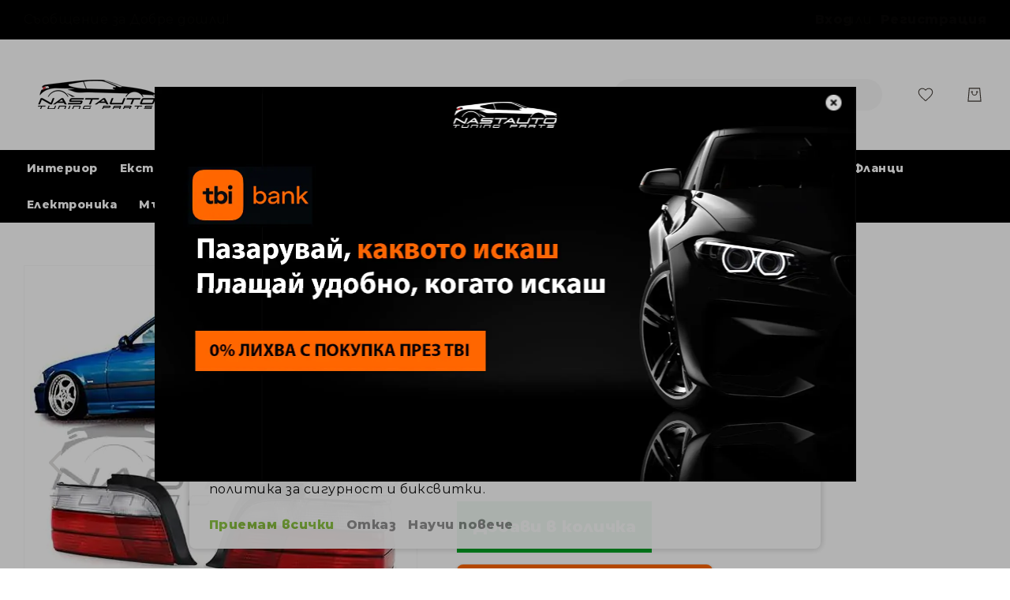

--- FILE ---
content_type: text/html; charset=UTF-8
request_url: https://nastauto.com/stopove-bmw-e36-kupekabrio-1991-2000.html
body_size: 53739
content:
<!doctype html>
<html lang="bg">
    <head prefix="og: http://ogp.me/ns# fb: http://ogp.me/ns/fb# product: http://ogp.me/ns/product#">
                <meta charset="utf-8"/>
<meta name="title" content="Стопове BMW e36 Купе/Кабрио"/>
<meta name="description" content="Стопове BMW e36 Купе/Кабрио"/>
<meta name="keywords" content="Стопове BMW e36 Купе/Кабрио"/>
<meta name="robots" content="INDEX,FOLLOW"/>
<meta name="viewport" content="width=device-width, initial-scale=1"/>
<meta name="format-detection" content="telephone=no"/>
<title>Стопове BMW e36 Купе/Кабрио</title>
<link  rel="stylesheet" type="text/css"  media="all" href="https://nastauto.com/static/version1768821845/frontend/Amasty/JetTheme/bg_BG/mage/calendar.min.css" />
<link  rel="stylesheet" type="text/css"  media="all" href="https://nastauto.com/static/version1768821845/frontend/Amasty/JetTheme/bg_BG/BzoTech_Core/css/animate.min.css" />
<link  rel="stylesheet" type="text/css"  media="all" href="https://nastauto.com/static/version1768821845/frontend/Amasty/JetTheme/bg_BG/BzoTech_Core/css/fancybox.min.css" />
<link  rel="stylesheet" type="text/css"  media="all" href="https://nastauto.com/static/version1768821845/frontend/Amasty/JetTheme/bg_BG/BzoTech_Core/css/panzoom.min.css" />
<link  rel="stylesheet" type="text/css"  media="all" href="https://nastauto.com/static/version1768821845/frontend/Amasty/JetTheme/bg_BG/css/styles-m.min.css" />
<link  rel="stylesheet" type="text/css"  media="all" href="https://nastauto.com/static/version1768821845/frontend/Amasty/JetTheme/bg_BG/Amasty_Base/vendor/slick/amslick.min.css" />
<link  rel="stylesheet" type="text/css"  media="all" href="https://nastauto.com/static/version1768821845/frontend/Amasty/JetTheme/bg_BG/css/source/lib/bootstrap-grid.min.css" />
<link  rel="stylesheet" type="text/css"  media="all" href="https://nastauto.com/static/version1768821845/frontend/Amasty/JetTheme/bg_BG/Amasty_Finder/css/chosen.min.css" />
<link  rel="stylesheet" type="text/css"  media="all" href="https://nastauto.com/static/version1768821845/frontend/Amasty/JetTheme/bg_BG/Amasty_ShippingBar/css/bar-main.min.css" />
<link  rel="stylesheet" type="text/css"  media="all" href="https://nastauto.com/static/version1768821845/frontend/Amasty/JetTheme/bg_BG/Inchoo_DualPrices/css/dual-prices.min.css" />
<link  rel="stylesheet" type="text/css"  media="all" href="https://nastauto.com/static/version1768821845/frontend/Amasty/JetTheme/bg_BG/StripeIntegration_Payments/css/wallets.min.css" />
<link  rel="stylesheet" type="text/css"  media="all" href="https://nastauto.com/static/version1768821845/frontend/Amasty/JetTheme/bg_BG/TbiBank_FusionPay/css/tbi_custom.min.css" />
<link  rel="stylesheet" type="text/css"  media="all" href="https://nastauto.com/static/version1768821845/frontend/Amasty/JetTheme/bg_BG/mage/gallery/gallery.min.css" />
<link  rel="stylesheet" type="text/css"  media="all" href="https://nastauto.com/static/version1768821845/frontend/Amasty/JetTheme/bg_BG/Amasty_LibSwiperJs/vendor/swiper/swiper.min.css" />
<link  rel="stylesheet" type="text/css"  media="all" href="https://nastauto.com/static/version1768821845/frontend/Amasty/JetTheme/bg_BG/css/gallery/gallery.min.css" />
<link  rel="stylesheet" type="text/css"  media="all" href="https://nastauto.com/static/version1768821845/frontend/Amasty/JetTheme/bg_BG/Magefan_Blog/css/blog-m.min.css" />
<link  rel="stylesheet" type="text/css"  media="all" href="https://nastauto.com/static/version1768821845/frontend/Amasty/JetTheme/bg_BG/Magefan_Blog/css/blog-new.min.css" />
<link  rel="stylesheet" type="text/css"  media="all" href="https://nastauto.com/static/version1768821845/frontend/Amasty/JetTheme/bg_BG/Magefan_Blog/css/blog-custom.min.css" />
<link  rel="stylesheet" type="text/css"  media="all" href="https://nastauto.com/static/version1768821845/frontend/Amasty/JetTheme/bg_BG/Anowave_Ec/css/ec.min.css" />
<link  rel="stylesheet" type="text/css"  media="screen and (min-width: 768px)" href="https://nastauto.com/static/version1768821845/frontend/Amasty/JetTheme/bg_BG/css/styles-l.min.css" />






<script  type="text/javascript"  src="https://nastauto.com/static/version1768821845/frontend/Amasty/JetTheme/bg_BG/Anowave_Ec/js/ec.min.js"></script>
<script  type="text/javascript"  src="https://nastauto.com/static/version1768821845/frontend/Amasty/JetTheme/bg_BG/Anowave_Ec4/js/ec4.min.js"></script>
<link  rel="preload" as="font" type="font/woff2" crossorigin="anonymous" href="https://nastauto.com/static/version1768821845/frontend/Amasty/JetTheme/bg_BG/fonts/Blank-Theme-Icons/Blank-Theme-Icons.woff2" />
<link  rel="preconnect" crossorigin="" href="https://fonts.gstatic.com/" />
<link  rel="preload" as="style" href="https://fonts.googleapis.com/css?family=Montserrat%3A400%2C600%2C800%2C900&display=swap" />
<link  rel="stylesheet" href="https://fonts.googleapis.com/css?family=Montserrat%3A400%2C600%2C800%2C900&display=swap" />
<link  rel="canonical" href="https://nastauto.com/stopove-bmw-e36-kupekabrio-1991-2000.html" />
<link  rel="icon" type="image/x-icon" href="https://nastauto.com/media/favicon/stores/1/fav-text.png" />
<link  rel="shortcut icon" type="image/x-icon" href="https://nastauto.com/media/favicon/stores/1/fav-text.png" />
<meta name="google-site-verification" content="B0R_aDg411fdQ02whDm-LctosO0Qmu9vfS-GF_qJrtI" />

<meta name="blogarama-site-verification" content="blogarama-244daebf-a280-42d5-aac2-bc08ce74d02e">
<style>
.action.primary{
background: #00ab25 !important;
}
.checkout-index-index .authentication-wrapper {
       display: none !important;
    }
div[data-bind="i18n: 'Already have an account?'"] {
    display: none !important;
}
div[data-bind="i18n: 'Contact information'"] {
    display: none !important;
}
@media (max-width: 767px) {
    .block.block-minicart.-sticky-minicart .amtheme-minicart-content {
        width: 90% !important;
    }
}
.block.block-minicart .product-item-details .action.edit .amtheme-icon {
    height: 33px !important;
    width: 33px !important;
}
.block.block-minicart .product-item-details .action.delete .amtheme-icon {
    height: 30px !important;
    width: 30px !important;
}
.block.block-minicart .action.close .amtheme-icon {
    height: 25px !important;
    width: 25px !important;
    fill: #000000 !important;
}
.amtheme-select-options>.amtheme-option {
    justify-content: normal !important;
}
    justify-content: normal;
.amcheckout-step-container .amcheckout-summary-container .amcheckout-title {
    background: #eeeeee !important;
}
.block-search .action {
    display: none !important;
}
@media (max-width: 768px){ .sub-categories-container .sub-item { width: 50%;}}
.price-box.price-final_price {
    display: flex;
    align-items: center;
    gap: 5px;
    flex-wrap: nowrap;
    flex-direction: row;
}
    .amtheme-newsletter-block .action {
        font-size: 18px;
        padding: 10px;
        border: 2px solid white;
}
.amtheme-newsletter-block.amtheme-newsletter .amtheme-content .amtheme-form{
padding: 0px !important;
}
.amtheme-product-info .page-title {
    font-size: 18px;
    line-height: 22px;
    font-weight: 600;
}
@media (min-width: 769px){
.ammenu-header-container{height: 240px;}
}
@media (max-width: 768px){
.amsearch-form-block.-opened {
    width: 100% !important;
}
.widget.amrelated-grid-wrapper.grid .widget-product-grid .product-item-photo{
background: none !important;
}
.product-items.slick-slider .slick-slide .product-item{
max-width: 600px;
}
.ammenu-header-container{height: 170px;}
}
.product-item .product-item-link {
    overflow: visible !important;
    display: inline !important;
}
</style>            
<style>
	.ec-gtm-cookie-directive > div { background: #ffffff; color: #000000; -webkit-border-radius: 8px; -moz-border-radius: 8px; -ms-border-radius: 8px; -o-border-radius: 8px; border-radius: 8px;  }
	.ec-gtm-cookie-directive > div > div .ec-gtm-cookie-directive-customize-toggle { color: #000000; }
	.ec-gtm-cookie-directive > div > div > div a.action.accept,
    .ec-gtm-cookie-directive > div > div > div a.action.accept-all { color: #8bc53f; }
	.ec-gtm-cookie-directive > div > div > div .ec-gtm-cookie-directive-note-toggle { color: #8bc53f; }
    .ec-gtm-cookie-directive-segments { background: #ffffff; }
    .ec-gtm-cookie-directive-segments > div input[type="checkbox"] + label:before { border:1px solid #000000; }  
</style>

<script data-ommit="true">

	window.dataLayer = window.dataLayer || [];

		
	window.AEC = window.AEC || { version: "103.2.2"	};

		
	AEC.Const = 
	{
		TIMING_CATEGORY_ADD_TO_CART:		'Add To Cart Time',
		TIMING_CATEGORY_REMOVE_FROM_CART:	'Remove From Cart Time',
		TIMING_CATEGORY_PRODUCT_CLICK:		'Product Detail Click Time',
		TIMING_CATEGORY_CHECKOUT:			'Checkout Time',
		TIMING_CATEGORY_CHECKOUT_STEP:		'Checkout Step Time',
		TIMING_CATEGORY_PRODUCT_WISHLIST:	'Add to Wishlist Time',
		TIMING_CATEGORY_PRODUCT_COMPARE:	'Add to Compare Time'
	};

	AEC.Const.URL 					= 'https://nastauto.com/';
	AEC.Const.VARIANT_DELIMITER 	= '-';
	AEC.Const.VARIANT_DELIMITER_ATT = ':';

		
	AEC.Const.CHECKOUT_STEP_SHIPPING 	= 1;
	AEC.Const.CHECKOUT_STEP_PAYMENT  	= 2;
	AEC.Const.CHECKOUT_STEP_ORDER  		= 3;

		
	AEC.Const.DIMENSION_SEARCH = 18;

	
	AEC.Const.COOKIE_DIRECTIVE 								= true;
	AEC.Const.COOKIE_DIRECTIVE_SEGMENT_MODE 				= false;
	AEC.Const.COOKIE_DIRECTIVE_SEGMENT_MODE_EVENTS			= ["cookieConsentGranted"];	
	AEC.Const.COOKIE_DIRECTIVE_CONSENT_GRANTED_EVENT 		= "cookieConsentGranted";
	AEC.Const.COOKIE_DIRECTIVE_CONSENT_DECLINE_EVENT 		= "cookieConsentDeclined";

		
	AEC.Const.COOKIE_DIRECTIVE_CONSENT_GRANTED = AEC.CookieConsent.getConsent("cookieConsentGranted");


	
	AEC.Const.COOKIE_DIRECTIVE_OVERRIDE_DECLINE = false;
	
		
	AEC.Const.CATALOG_CATEGORY_ADD_TO_CART_REDIRECT_EVENT = "catalogCategoryAddToCartRedirect";

		
	AEC.Message = 
	{
		confirm: 			 true,
		confirmRemoveTitle:  "Сигурни ли сте?",
		confirmRemove: 		 "Сигурни ли сте, че бихте искали да премахнете този елемент от количката?"
	};
			
	AEC.storeName 			= "English";
	AEC.currencyCode	 	= "EUR";
	AEC.useDefaultValues 	= false;
	AEC.facebook 			= true;
	AEC.facebookInitParams 	= [];

		
	AEC.SUPER = [];

		
	AEC.CONFIGURABLE_SIMPLES = [];

	
	AEC.BUNDLE = {"bundles":[],"options":[]};

	
	AEC.localStorage = true;

		
	AEC.summary = false;

	
	AEC.reset = false;

	
	AEC.tax = 1;
	
</script>
            <script type="text/plain" id="facebook-pixel" data-ommit="true">
            !function(f,b,e,v,n,t,s)
{if(f.fbq)return;n=f.fbq=function(){n.callMethod?
n.callMethod.apply(n,arguments):n.queue.push(arguments)};
if(!f._fbq)f._fbq=n;n.push=n;n.loaded=!0;n.version='2.0';
n.queue=[];t=b.createElement(e);t.async=!0;
t.src=v;s=b.getElementsByTagName(e)[0];
s.parentNode.insertBefore(t,s)}(window, document,'script',
'https://connect.facebook.net/en_US/fbevents.js');
fbq('init', '1081394926127669');
fbq('track', 'PageView');        </script>
        
        
    <script data-ommit="true">

                        
            (() => 
            {
                let time = 0, loop = setInterval(() => 
            	{
                	time++;
                	
            		if ('undefined' !== typeof fbq)
            		{
            			AEC.EventDispatcher.trigger('ec.facebook.loaded', {});
    
            			clearInterval(loop);
            		}

            		if (time > 100)
            		{
                		console.log('Failed to detect ec.facebook.loaded event.');

                		clearInterval(loop);
            		}

            	}, 100);
            })();
            
    </script>
<script data-ommit="true">

    (summary => 
    {
    	if (summary)
    	{
        	let getSummary = (event) => 
        	{
            	AEC.Request.post("https:\/\/nastauto.com\/datalayer\/index\/cart\/",{ event:event }, (response) => 
            	{
                	dataLayer.push(response);
               	});
            };

            ['ec.cookie.remove.item.data','ec.cookie.update.item.data','ec.cookie.add.data'].forEach(event => 
            {
            	AEC.EventDispatcher.on(event, (event => 
            	{
                	return () => 
                	{
                    	setTimeout(() => { getSummary(event); }, 2000);
                    };
                })(event));
            });
    	}
    })(AEC.summary);
    
</script><script data-ommit="true">

    if ('undefined' !== typeof AEC && AEC.GA4)
    {
    	AEC.GA4.enabled = true;

    	    	
    	AEC.GA4.conversion_event = "purchase";

    	    	
    	AEC.GA4.currency = "EUR";

    	    	
    	AEC.GA4.quote = [];
    }
    
</script><script data-ommit="true">

		
	window.dataLayer = window.dataLayer || [];

		
    	function gtag()
    	{
    		dataLayer.push(arguments);
    	};

    	if (null === localStorage.getItem('consentMode'))
    	{
    		gtag('consent', 'default', {"ad_storage":"denied","analytics_storage":"denied","functionality_storage":"denied","personalization_storage":"denied","security_storage":"denied","ad_user_data":"denied","ad_personalization":"denied","wait_for_update":500});
    	}
    	else 
    	{
        	gtag('consent', 'default', JSON.parse(localStorage.getItem('consentMode')));
    	}
  
    
		
	var dataLayerTransport = (function()
	{
		var data = [];
		
		return {
			data:[],
			push: function(data)
			{
				this.data.push(data);
				
				return this;
			},
			serialize: function()
			{
				return this.data;
			}
		}	
	})();
	
</script><script data-ommit="true">

	/* Dynamic remarketing */
	window.google_tag_params = window.google_tag_params || {};

	/* Default pagetype */
	window.google_tag_params.ecomm_pagetype = 'product';

	/* Grouped products collection */
	window.G = [];

	/**
	 * Global revenue 
	 */
	window.revenue = 0;

	/**
	 * DoubleClick
	 */
	window.DoubleClick = 
	{
		DoubleClickRevenue:	 	0,
		DoubleClickTransaction: 0,
		DoubleClickQuantity: 	0
	};
	
	
	AEC.Cookie.visitor({"visitorLoginState":"Logged out","visitorLifetimeValue":0,"visitorExistingCustomer":"Не","visitorType":"NOT LOGGED IN","currentStore":"English"}).push(dataLayer, false);

		
	dataLayer.push({ pageType: "product"});
	
</script>
	<script data-ommit="true">

		
		
			(params => 
			{
				window.google_tag_params.ecomm_pagetype 	= params.ecomm_pagetype;
	    		window.google_tag_params.ecomm_category 	= params.ecomm_category;

	    		window.google_tag_params.ecomm_prodid		= (pid => 
				{
					if(window.location.hash)
					{
						let hash = window.location.hash.substring(1);

						Object.entries(AEC.CONFIGURABLE_SIMPLES).forEach(([key, configurable]) => 
						{
							Object.entries(configurable.configurations).forEach(([key, value]) => 
							{
								let compare = [value.value,value.label].join('=');

								if (-1 !== hash.indexOf(compare))
								{
									pid = configurable.id;
								}
							});
						});	
					}

					return pid;
					
				})(params.ecomm_prodid);

	    		window.google_tag_params.ecomm_totalvalue 	= params.ecomm_totalvalue;

			})({"ecomm_pagetype":"product","ecomm_category":"\u0421\u0432\u0435\u0442\u043b\u0438\u043d\u0438\/\u0422\u0443\u043d\u0438\u043d\u0433 \u0441\u0442\u043e\u043f\u043e\u0432\u0435","ecomm_prodid":"LTBM05-1","ecomm_totalvalue":77});

    		window.google_tag_params.returnCustomer 	=  false;

    	
				
		
		(payload => 
		{
			AEC.CookieConsent.queue(() => 
			{
				AEC.Cookie.detail(payload).push(dataLayer);
				
			}).process();

						
			dataLayerTransport.push(payload);

            
            document.addEventListener("DOMContentLoaded", () => 
            {
            	let items = (function()
            	{
            		var items = [], trace = {};
            
            		document.querySelectorAll('[data-event=select_item]').forEach(element => 
            		{
            			let entity = 
            			{
            					
            				item_id: 		element.dataset.id,
            				item_name: 		element.dataset.name,
            				item_list_name: element.dataset.list,
            				item_list_id:	element.dataset.list,
            				item_brand: 	element.dataset.brand,
            				category:		element.dataset.category,
            				price: 			parseFloat(element.dataset.price),
            				index: 			parseFloat(element.dataset.position),
            				currency:		AEC.GA4.currency,
            				quantity: 		1,
            				remarketingFacebookId: element.dataset.remarketingFacebookId,
            				remarketingAdwordsId:  element.dataset.remarketingAdwordsId,
            				google_business_vertical: 'retail',
            				dimension10: element.dataset['dimension10']
            			};

            			Object.assign(entity, entity, AEC.GA4.augmentCategories(entity));
            
                    	var attributes = element.dataset.attributes;
            
                    	if (attributes)
            	        {
                	        Object.entries(JSON.parse(attributes)).forEach(([key, value]) => 
                	        {
                    	        entity[key] = value;
                	        });
                	    }

                	    if (!trace.hasOwnProperty(entity.item_id))
                	    {
                    	    trace[entity.item_id] = true;
                    	    
            				items.push(entity);
                	    }
                	});
            
            		return items;
            	})();

            	if (items.length)
            	{
            		let data = {"currency":"EUR","ecommerce":{"item_list_id":"Mixed Products","item_list_name":"Mixed Products"},"event":"view_item_list"};

            	    data.ecommerce['items'] = items;

            	    AEC.CookieConsent.queue(() => 
        			{
            			AEC.Cookie.impressions(data).push(dataLayer);
            			
        			}).process();
            	}
            });
            
		})({"ecommerce":{"currency":"EUR","value":77,"items":[{"item_id":"LTBM05-1","item_name":"Стопове BMW e36 Купе\/Кабрио","price":77,"item_brand":"","item_reviews_count":0,"item_rating_summary":0,"dimension10":"На склад","quantity":1,"index":0,"item_model":"1589","item_category":"Светлини","item_category2":"Тунинг стопове"}],"impressions":[]},"event":"view_item","currentStore":"English"});
		

				
		window.G = [];

		
			(() => 
			{
				let callback = () => 
				{
					fbq('track', 'ViewContent', {"content_type":"product","content_name":"Стопове BMW e36 Купе\/Кабрио","content_category":"Светлини\/Тунинг стопове","content_ids":"LTBM05-1","currency":"EUR","value":77}, { eventID: AEC.UUID.generate({ event: 'ViewContent' }) });
				}; 

				if (AEC.Const.COOKIE_DIRECTIVE)
	    		{
	    			AEC.CookieConsent.queue(() => 
	    			{
	    				AEC.EventDispatcher.on('ec.facebook.loaded', callback);
	    			});
	    		}
	    		else 
	    		{
	    			AEC.EventDispatcher.on('ec.facebook.loaded', callback);
	    		}
	    		
			})();

    		

			</script>


<!-- Google Tag Manager -->
<script>(function(w,d,s,l,i){w[l]=w[l]||[];w[l].push({'gtm.start':
new Date().getTime(),event:'gtm.js'});var f=d.getElementsByTagName(s)[0],
j=d.createElement(s),dl=l!='dataLayer'?'&l='+l:'';j.async=true;j.src=
'https://www.googletagmanager.com/gtm.js?id='+i+dl;f.parentNode.insertBefore(j,f);
})(window,document,'script','dataLayer','GTM-WNLVT6B');</script>
<!-- End Google Tag Manager -->
<script data-ommit="true">

    	
</script>
<script data-ommit="true">AEC.Bind.apply({"performance":false})</script>
				    
	<script data-ommit="true">

    	document.addEventListener("DOMContentLoaded", () => 
    	{
    		AEC.CookieConsent.setWidget({"display":0,"color":"#000000","colorEnd":"#000000"}).setEndpoints({"type":"json","cookie":"https:\/\/nastauto.com\/datalayer\/index\/cookie\/","cookieContent":"https:\/\/nastauto.com\/datalayer\/index\/cookieContent\/","cookieConsent":"https:\/\/nastauto.com\/datalayer\/index\/cookieConsent\/"}).getConsentDialog(dataLayer);
    	});
		
	</script>
	



<meta property="og:type" content="product" />
<meta property="og:title"
      content="&#x0421;&#x0442;&#x043E;&#x043F;&#x043E;&#x0432;&#x0435;&#x20;BMW&#x20;e36&#x20;&#x041A;&#x0443;&#x043F;&#x0435;&#x2F;&#x041A;&#x0430;&#x0431;&#x0440;&#x0438;&#x043E;" />
<meta property="og:image"
      content="https://nastauto.com/media/catalog/product/cache/613bb2a45ec68c0a25fcc1ca3111bf94/c/o/coupe_2.jpg" />
<meta property="og:description"
      content="" />
<meta property="og:url" content="https://nastauto.com/stopove-bmw-e36-kupekabrio-1991-2000.html" />
    <meta property="product:price:amount" content="77"/>
    <meta property="product:price:currency"
      content="EUR"/>
    </head>
    <body data-container="body"
          data-mage-init='{"loaderAjax": {}, "loader": { "icon": "https://nastauto.com/static/version1768821845/frontend/Amasty/JetTheme/bg_BG/images/loader-2.gif"}}'
        id="html-body" itemtype="http://schema.org/Product" itemscope="itemscope" class="amasty-jet-theme amasty-mega-menu catalog-product-view product-stopove-bmw-e36-kupekabrio-1991-2000 page-layout-1column">
        

	<style>
	@media (max-width: 768px){
	#ppstyle1{
	width: 40px; margin: 10px;
	}}
	@media (min-width: 769px){
	#ppstyle1{
	width: 20px; margin: 10px;
	}}
	</style>
    <canvas id="screen"></canvas>
    <div id="mageplaza-betterpopup-block" class="mageplaza-betterpopup-block"
         data-mage-init='{"mpPopup": { "dataPopup": {"url":"https:\/\/nastauto.com\/betterpopup\/ajax\/success\/","isScroll":false,"afterSeconds":{"isAfterSeconds":true,"delay":"5"},"percentage":"50","fullScreen":{"isFullScreen":false,"bgColor":"#3d9bc7"},"isExitIntent":false,"isShowPopupSuccess":"0","isShowFireworks":"0","popupConfig":{"width":"889","height":"500","cookieExp":"14","delay":"5","showOnDelay":true},"srcCloseIconWhite":"https:\/\/nastauto.com\/static\/version1768821845\/frontend\/Amasty\/JetTheme\/bg_BG\/Mageplaza_BetterPopup\/images\/icon-close-white.png"}}}'>
        <div id="bio_ep" style="background-color: #3d9bc7; display:none">
            <div class="mageplaza-betterpopup-content">
                <div id="bio_ep_close" aria-label="Close">
                    
<picture>
            <source type="image/webp" srcset="https://nastauto.com/static/version1768821845/frontend/Amasty/JetTheme/bg_BG/Mageplaza_BetterPopup/images/icon-close.webp">
        <img id="ppstyle1" src="https://nastauto.com/static/version1768821845/frontend/Amasty/JetTheme/bg_BG/Mageplaza_BetterPopup/images/icon-close.png" alt="Close" loading="lazy" /></picture>

                </div>
                <div id="bio_ep_content" class="better-popup-content"
                     style="color: #FFFFFF">
                    <div id="mp-popup-template3">
    <div class="tmp3-img-content">
        
<picture>
            <source type="image/webp" srcset="https://nastauto.com/media/wysiwyg/banner/tbi-banner2.webp">
        <img src="https://nastauto.com/media/wysiwyg/banner/tbi-banner2.jpg" alt=""  loading="lazy" /></picture>

    </div>
</div>
                                    </div>
            </div>
        </div>
            </div>
    <style>
        .mppopup-text {
            color: #FFFFFF        }

        /*default template*/
        .tmp3-img-content img{
            max-width: fit-content;
            height: 500px;
        }

        .tmp3-text-content{
            height: 500px;
        }
        /*Template 1*/
        .mp-popup-template4{
            background-position: bottom;
            background-repeat: no-repeat;
            background-size: cover;
        }

        /*Template 2*/
        #mp-popup-template5 .tmp5-img-content{
            width: -webkit-fill-available;
            max-width: 800.1px;
            max-height: 450px;
        }
        #mp-popup-template5 .tmp5-img-cap{
            width: -webkit-fill-available;
        }
        .tmp5-form .tmp5-img-email{
            width: -webkit-fill-available;
        }
        /*Template 3*/
        #mp-popup-template6 .tmp6-left-title{
            width: 40%;
            height: 500px;
        }
        #mp-popup-template6 .tmp6-text-content{
            width: 60%;
            height: 500px;
        }
    </style>
<div id="email"></div>

<!-- Facebook Pixel Code -->
<noscript><img height="1" width="1" style="display:none" alt="Facebook Pixel"
               src="https://www.facebook.com/tr?id=1081394926127669&ev=PageView&noscript=1"
    /></noscript>
<!-- End Facebook Pixel Code -->
<div data-role="bss-fbpixel-subscribe" style="display:none;">
</div>
<span class="bss-subscribe-email" style="display:none;"></span>
<span class="bss-subscribe-id" style="display:none;"></span>

<div data-role="bss-fbpixel-atc" style="display:none;">

</div>






<div class="cookie-status-message" id="cookie-status">
    The store will not work correctly when cookies are disabled.</div>




    <noscript>
        <div class="message global noscript">
            <div class="content">
                <p>
                    <strong>JavaScript изглежда да бъде прекратен във вашия браузър.</strong>
                    <span>
                        За най-добър опит на нашия сайт не забравяйте да включите Javascript във вашия браузър.                    </span>
                </p>
            </div>
        </div>
    </noscript>





<!-- Google Tag Manager (noscript) -->
<noscript><iframe src="https://www.googletagmanager.com/ns.html?id=GTM-WNLVT6B"
height="0" width="0" style="display:none;visibility:hidden"></iframe></noscript>
<!-- End Google Tag Manager (noscript) --><div class="page-wrapper"><header id="ammenu-header-container" class="ammenu-header-container page-header">
    <style>
        .page-header .panel.header,
        .page-header .header.content,
        .sections.nav-sections .navigation {
            max-width: 1440px;
        }
    </style>
<div class="panel wrapper"><div class="panel header">
    <div class="greet welcome" data-bind="scope: 'customer'">
    <!-- ko if: customer().fullname  -->
        <span class="logged-in"
              data-bind="text: new String('Добре дошъл, %1!').replace('%1', customer().fullname)">
        </span>
    <!-- /ko -->
    <!-- ko ifnot: customer().fullname  -->
        <span class="not-logged-in"
              data-bind='html:"Съобщение за Добре дошли!"'></span>
            <!-- /ko -->
    </div>
    
<a class="action skip contentarea"
   href="#contentarea">
    <span>
        Прескачане към съдържанието    </span>
</a>

<div class="amtheme-compare-link" data-bind="scope: 'compareProducts'" data-role="compare-products-link">
    <a class="amtheme-link compare"
       title="Сравни продуктите"
       data-bind="attr: {'href': compareProducts().listUrl}, css: {'-show': !!compareProducts().count}">
        <svg class="amtheme-icon">
            <use xlink:href="#icon-compare"/>
        </svg>
        <span>Сравни</span>
        <span class="amtheme-counter" data-bind="text: compareProducts().count"></span>
    </a>
</div>



<ul class="header links">
<li class="authorization-link "
    data-label="&#x0438;&#x043B;&#x0438;"
    title="&#x0412;&#x0445;&#x043E;&#x0434;"
    aria-label="&#x0412;&#x0445;&#x043E;&#x0434;">
    <a href="https://nastauto.com/customer/account/login/referer/aHR0cHM6Ly9uYXN0YXV0by5jb20vc3RvcG92ZS1ibXctZTM2LWt1cGVrYWJyaW8tMTk5MS0yMDAwLmh0bWw~/"                title="&#x0412;&#x0445;&#x043E;&#x0434;"
        aria-label="&#x0412;&#x0445;&#x043E;&#x0434;">
        Вход    </a>
</li>

<li><a href="https://nastauto.com/customer/account/create/" id="idUlH6ynnf" >Регистрация</a></li></ul></div></div><div class="header content">
<!-- ko scope: 'index = ammenu_hamburger_toggle' -->
    <!-- ko if: $data.source.isMobile() || false -->
        <button class="ammenu-button -hamburger -trigger"
                aria-controls="ammenu-sidebar"
                aria-haspopup="menu"
                type="button"
                title="Toggling menu"
                data-bind="
                    style: {
                        color: color_settings.hamburger_icon_color
                    },
                    event: {
                        click: toggling
                    },
                    attr: {
                        'aria-expanded': isOpen().toString(),
                        'aria-hidden': $data.source.isMobile() ? 'true' : 'false'
                    }">
        </button>
                    <style>
                @media (min-width: 1025px) {
                    .ammenu-button.-hamburger.-trigger {
                        display: none;
                    }
                }
            </style>
            <!-- /ko -->
<!-- /ko -->


<a class="logo ammenu-logo "
   href="https://nastauto.com/"
   title="NASTAUTO&#x20;&#x2013;&#x20;&#x043C;&#x0430;&#x0433;&#x0430;&#x0437;&#x0438;&#x043D;&#x20;&#x0437;&#x0430;&#x20;&#x0442;&#x0443;&#x043D;&#x0438;&#x043D;&#x0433;&#x20;&#x0447;&#x0430;&#x0441;&#x0442;&#x0438;,&#x20;&#x0430;&#x0432;&#x0442;&#x043E;&#x0447;&#x0430;&#x0441;&#x0442;&#x0438;&#x20;&#x0438;&#x20;&#x0430;&#x0432;&#x0442;&#x043E;&#x0430;&#x043A;&#x0441;&#x0435;&#x0441;&#x043E;&#x0430;&#x0440;&#x0438;&#x20;&#x0437;&#x0430;&#x20;&#x0432;&#x043E;&#x0434;&#x0435;&#x0449;&#x0438;&#x20;&#x0430;&#x0432;&#x0442;&#x043E;&#x043C;&#x043E;&#x0431;&#x0438;&#x043B;&#x043D;&#x0438;&#x20;&#x043C;&#x0430;&#x0440;&#x043A;&#x0438;&#x20;&#x0441;&#x20;&#x0432;&#x0438;&#x0441;&#x043E;&#x043A;&#x043E;&#x20;&#x043A;&#x0430;&#x0447;&#x0435;&#x0441;&#x0442;&#x0432;&#x043E;&#x21;"
   aria-label="store logo">
            
<picture class="logo-image">
            <source type="image/webp" srcset="https://nastauto.com/media/logo/stores/1/nastauto-logo.webp">
        <img src="https://nastauto.com/media/logo/stores/1/nastauto-logo.png"
             title="NASTAUTO&#x20;&#x2013;&#x20;&#x043C;&#x0430;&#x0433;&#x0430;&#x0437;&#x0438;&#x043D;&#x20;&#x0437;&#x0430;&#x20;&#x0442;&#x0443;&#x043D;&#x0438;&#x043D;&#x0433;&#x20;&#x0447;&#x0430;&#x0441;&#x0442;&#x0438;,&#x20;&#x0430;&#x0432;&#x0442;&#x043E;&#x0447;&#x0430;&#x0441;&#x0442;&#x0438;&#x20;&#x0438;&#x20;&#x0430;&#x0432;&#x0442;&#x043E;&#x0430;&#x043A;&#x0441;&#x0435;&#x0441;&#x043E;&#x0430;&#x0440;&#x0438;&#x20;&#x0437;&#x0430;&#x20;&#x0432;&#x043E;&#x0434;&#x0435;&#x0449;&#x0438;&#x20;&#x0430;&#x0432;&#x0442;&#x043E;&#x043C;&#x043E;&#x0431;&#x0438;&#x043B;&#x043D;&#x0438;&#x20;&#x043C;&#x0430;&#x0440;&#x043A;&#x0438;&#x20;&#x0441;&#x20;&#x0432;&#x0438;&#x0441;&#x043E;&#x043A;&#x043E;&#x20;&#x043A;&#x0430;&#x0447;&#x0435;&#x0441;&#x0442;&#x0432;&#x043E;&#x21;"
             alt="NASTAUTO&#x20;&#x2013;&#x20;&#x043C;&#x0430;&#x0433;&#x0430;&#x0437;&#x0438;&#x043D;&#x20;&#x0437;&#x0430;&#x20;&#x0442;&#x0443;&#x043D;&#x0438;&#x043D;&#x0433;&#x20;&#x0447;&#x0430;&#x0441;&#x0442;&#x0438;,&#x20;&#x0430;&#x0432;&#x0442;&#x043E;&#x0447;&#x0430;&#x0441;&#x0442;&#x0438;&#x20;&#x0438;&#x20;&#x0430;&#x0432;&#x0442;&#x043E;&#x0430;&#x043A;&#x0441;&#x0435;&#x0441;&#x043E;&#x0430;&#x0440;&#x0438;&#x20;&#x0437;&#x0430;&#x20;&#x0432;&#x043E;&#x0434;&#x0435;&#x0449;&#x0438;&#x20;&#x0430;&#x0432;&#x0442;&#x043E;&#x043C;&#x043E;&#x0431;&#x0438;&#x043B;&#x043D;&#x0438;&#x20;&#x043C;&#x0430;&#x0440;&#x043A;&#x0438;&#x20;&#x0441;&#x20;&#x0432;&#x0438;&#x0441;&#x043E;&#x043A;&#x043E;&#x20;&#x043A;&#x0430;&#x0447;&#x0435;&#x0441;&#x0442;&#x0432;&#x043E;&#x21;"
             class="logo-image"
                          loading="lazy" /></picture>

        </a>


<div class="block block-search">
    <div class="block block-title">
        <strong>Търсене</strong>
    </div>

    <div class="block block-content">
        <form
            id="minisearch-form-top-search"
            class="form minisearch"
            action="https://nastauto.com/catalogsearch/result/"
            method="get"
        >
            <div class="field search">
                <label class="label" for="minisearch-input-top-search" data-role="minisearch-label">
                    <span>Търсене</span>
                </label>

                <div class="control">
                    <input
                        id="minisearch-input-top-search"
                        type="text"
                        name="q"
                        value=""
                        placeholder="Въведи марка и модел автомобил..."
                        class="input-text"
                        maxlength="80"
                        role="combobox"
                        aria-haspopup="false"
                        aria-autocomplete="both"
                        aria-expanded="false"
                        autocomplete="off"
                        data-block="autocomplete-form"
                        data-mage-init="&#x7B;&quot;quickSearch&quot;&#x3A;&#x7B;&quot;formSelector&quot;&#x3A;&quot;&#x23;minisearch-form-top-search&quot;,&quot;url&quot;&#x3A;&quot;https&#x3A;&#x5C;&#x2F;&#x5C;&#x2F;nastauto.com&#x5C;&#x2F;search&#x5C;&#x2F;ajax&#x5C;&#x2F;suggest&#x5C;&#x2F;&quot;,&quot;destinationSelector&quot;&#x3A;&quot;&#x23;minisearch-autocomplete-top-search&quot;,&quot;templates&quot;&#x3A;&#x7B;&quot;term&quot;&#x3A;&#x7B;&quot;title&quot;&#x3A;&quot;Search&#x20;terms&quot;,&quot;template&quot;&#x3A;&quot;Smile_ElasticsuiteCore&#x5C;&#x2F;autocomplete&#x5C;&#x2F;term&quot;&#x7D;,&quot;product&quot;&#x3A;&#x7B;&quot;title&quot;&#x3A;&quot;&#x5C;u041f&#x5C;u0440&#x5C;u043e&#x5C;u0434&#x5C;u0443&#x5C;u043a&#x5C;u0442&#x5C;u0438&quot;,&quot;template&quot;&#x3A;&quot;Smile_ElasticsuiteCatalog&#x5C;&#x2F;autocomplete&#x5C;&#x2F;product&quot;&#x7D;,&quot;category&quot;&#x3A;&#x7B;&quot;title&quot;&#x3A;&quot;&#x5C;u041a&#x5C;u0430&#x5C;u0442&#x5C;u0435&#x5C;u0433&#x5C;u043e&#x5C;u0440&#x5C;u0438&#x5C;u0438&quot;,&quot;template&quot;&#x3A;&quot;Smile_ElasticsuiteCatalog&#x5C;&#x2F;autocomplete&#x5C;&#x2F;category&quot;&#x7D;,&quot;product_attribute&quot;&#x3A;&#x7B;&quot;title&quot;&#x3A;&quot;&#x5C;u0410&#x5C;u0442&#x5C;u0440&#x5C;u0438&#x5C;u0431&#x5C;u0443&#x5C;u0442&#x5C;u0438&quot;,&quot;template&quot;&#x3A;&quot;Smile_ElasticsuiteCatalog&#x5C;&#x2F;autocomplete&#x5C;&#x2F;product-attribute&quot;,&quot;titleRenderer&quot;&#x3A;&quot;Smile_ElasticsuiteCatalog&#x5C;&#x2F;js&#x5C;&#x2F;autocomplete&#x5C;&#x2F;product-attribute&quot;&#x7D;&#x7D;,&quot;priceFormat&quot;&#x3A;&#x7B;&quot;pattern&quot;&#x3A;&quot;&#x5C;u20ac&#x25;s&quot;,&quot;precision&quot;&#x3A;2,&quot;requiredPrecision&quot;&#x3A;2,&quot;decimalSymbol&quot;&#x3A;&quot;,&quot;,&quot;groupSymbol&quot;&#x3A;&quot;&#x5C;u00a0&quot;,&quot;groupLength&quot;&#x3A;1,&quot;integerRequired&quot;&#x3A;false,&quot;showMinus&quot;&#x3A;&quot;before_symbol&quot;,&quot;symbol&quot;&#x3A;&quot;&#x5C;u20ac&quot;,&quot;minusSign&quot;&#x3A;&quot;-&quot;&#x7D;,&quot;minSearchLength&quot;&#x3A;&quot;2&quot;&#x7D;&#x7D;"
                    />

                    <div id="minisearch-autocomplete-top-search" class="search-autocomplete"></div>

                                    </div>
            </div>

            <div class="actions">
                <button
                    type="submit"
                    title="Търсене"
                    class="action search"
                >
                    <span>Търсене</span>
                </button>
            </div>
        </form>
    </div>
</div>
<div class="amtheme-icons-container">
    <div class="amtheme-header-icon">
        <a href="https://nastauto.com/wishlist/"
           class="amtheme-link"
           aria-label="Моят списък с желани"
           title="Моят списък с желани" >
            <svg class="amtheme-icon -hover-bg">
                <use xlink:href="#icon-wishlist"></use>
            </svg>
        </a>
    </div>

<div class="account-icon amtheme-header-icon am-no-display-mobile ">
            <a href="https://nastauto.com/customer/account/login/referer/aHR0cHM6Ly9uYXN0YXV0by5jb20vc3RvcG92ZS1ibXctZTM2LWt1cGVrYWJyaW8tMTk5MS0yMDAwLmh0bWw~/"            title="&#x041F;&#x0440;&#x043E;&#x0444;&#x0438;&#x043B;"
            aria-label="&#x041F;&#x0440;&#x043E;&#x0444;&#x0438;&#x043B;">
            <svg class="amtheme-icon">
                <use xlink:href="#icon-account"></use>
            </svg>
        </a>
    </div>

<div data-block="minicart" class="minicart-wrapper amtheme-header-icon" data-amtheme-js="minicart">
    <a class="action showcart" href="https://nastauto.com/checkout/cart/"
       data-bind="scope: 'minicart_content'"
       aria-label="&#x041A;&#x043E;&#x043B;&#x0438;&#x0447;&#x043A;&#x0430;"
       title="&#x041A;&#x043E;&#x043B;&#x0438;&#x0447;&#x043A;&#x0430;" >
        <svg class="amtheme-icon -hover-bg" focusable="false">
            <use xlink:href="#icon-cart" />
        </svg>
        <span class="counter qty empty"
              data-bind="css: {
                        empty: !!getCartParam('summary_count') == false && !isLoading()
                    },
                    blockLoader: isLoading">
            <span class="counter-number">
                <!-- ko text: getCartParam('summary_count') --><!-- /ko -->
            </span>
            <span class="counter-label">
                <!-- ko if: getCartParam('summary_count') -->
                    <!-- ko text: getCartParam('summary_count') --><!-- /ko -->
                    <!-- ko i18n: 'items' --><!-- /ko -->
                <!-- /ko -->
            </span>
        </span>
    </a>
            <div class="block block-minicart  -sticky-minicart"
             data-role="dropdownDialog"
             data-mage-init='{"dropdownDialog":{
                "appendTo":"[data-block=minicart]",
                "triggerTarget":".showcart",
                "timeout": "2000",
                "closeOnMouseLeave": false,
                "closeOnEscape": true,
                "triggerClass":"active",
                "parentClass":"active",
                "buttons":[]}}'>
            <div id="minicart-content-wrapper"
                 class="amtheme-minicart-content qty-square"
                 data-bind="scope: 'minicart_content'">
                <!-- ko template: getTemplate() --><!-- /ko -->
                            </div>
        </div>
        
    
</div>
</div></div><div data-bind="scope: 'amasty-shipbar-top'">
    <!-- ko template: getTemplate() --><!-- /ko -->
    
</div>



<div class="ammenu-robots-navigation">
    <nav class="navigation" data-action="navigation" aria-disabled="true" aria-hidden="true" tabindex="-1">
        <ul aria-disabled="true" aria-hidden="true">
                            
<li class="category-item nav-0" role="presentation">
    <a href="https://nastauto.com/interior.html"
       tabindex="-1"
       title="&#x0418;&#x043D;&#x0442;&#x0435;&#x0440;&#x0438;&#x043E;&#x0440;">
        Интериор    </a>
            <ul class="submenu">
                            
<li class="category-item nav-0-0" role="presentation">
    <a href="https://nastauto.com/interior/stelki.html"
       tabindex="-1"
       title="&#x0421;&#x0442;&#x0435;&#x043B;&#x043A;&#x0438;">
        Стелки    </a>
            <ul class="submenu">
                            
<li class="category-item nav-0-0-0" role="presentation">
    <a href="https://nastauto.com/interior/stelki/moketni.html"
       tabindex="-1"
       title="&#x041C;&#x043E;&#x043A;&#x0435;&#x0442;&#x043D;&#x0438;">
        Мокетни    </a>
    </li>

                            
<li class="category-item nav-0-0-1" role="presentation">
    <a href="https://nastauto.com/interior/stelki/gumeni.html"
       tabindex="-1"
       title="&#x0413;&#x0443;&#x043C;&#x0435;&#x043D;&#x0438;">
        Гумени    </a>
    </li>

                            
<li class="category-item nav-0-0-2" role="presentation">
    <a href="https://nastauto.com/interior/stelki/za-bagazhnik.html"
       tabindex="-1"
       title="&#x0417;&#x0430;&#x20;&#x0431;&#x0430;&#x0433;&#x0430;&#x0436;&#x043D;&#x0438;&#x043A;">
        За багажник    </a>
    </li>

                    </ul>
    </li>

                            
<li class="category-item nav-0-1" role="presentation">
    <a href="https://nastauto.com/interior/kozhen-salon.html"
       tabindex="-1"
       title="&#x0413;&#x0440;&#x0438;&#x0436;&#x0430;&#x20;&#x0438;&#x20;&#x041F;&#x043E;&#x0434;&#x0434;&#x0440;&#x044A;&#x0436;&#x043A;&#x0430;&#x20;">
        Грижа и Поддръжка     </a>
    </li>

                            
<li class="category-item nav-0-2" role="presentation">
    <a href="https://nastauto.com/interior/digitalni-tabla.html"
       tabindex="-1"
       title="&#x0414;&#x0438;&#x0433;&#x0438;&#x0442;&#x0430;&#x043B;&#x043D;&#x0438;&#x20;&#x0442;&#x0430;&#x0431;&#x043B;&#x0430;">
        Дигитални табла    </a>
    </li>

                            
<li class="category-item nav-0-3" role="presentation">
    <a href="https://nastauto.com/interior/medija-navigacii.html"
       tabindex="-1"
       title="&#x041C;&#x0443;&#x043B;&#x0442;&#x0438;&#x043C;&#x0435;&#x0434;&#x0438;&#x044F;&#x20;&#x0437;&#x0430;&#x20;&#x043A;&#x043E;&#x043B;&#x0430;&#x20;&#x0438;&#x20;GPS&#x20;&#x043D;&#x0430;&#x0432;&#x0438;&#x0433;&#x0430;&#x0446;&#x0438;&#x044F;">
        Мултимедия за кола и GPS навигация    </a>
            <ul class="submenu">
                            
<li class="category-item nav-0-3-0" role="presentation">
    <a href="https://nastauto.com/interior/medija-navigacii/montazh-na-multimedija-varna.html"
       tabindex="-1"
       title="&#x041C;&#x043E;&#x043D;&#x0442;&#x0430;&#x0436;&#x20;&#x043D;&#x0430;&#x20;&#x043C;&#x0443;&#x043B;&#x0442;&#x0438;&#x043C;&#x0435;&#x0434;&#x0438;&#x044F;&#x20;&#x0437;&#x0430;&#x20;&#x043A;&#x043E;&#x043B;&#x0430;&#x20;&#x0412;&#x0430;&#x0440;&#x043D;&#x0430;&#x20;-&#x20;Nastauto">
        Монтаж на мултимедия за кола Варна - Nastauto    </a>
    </li>

                            
<li class="category-item nav-0-3-1" role="presentation">
    <a href="https://nastauto.com/interior/medija-navigacii/multimedija-za-golf-5.html"
       tabindex="-1"
       title="&#x041C;&#x0443;&#x043B;&#x0442;&#x0438;&#x043C;&#x0435;&#x0434;&#x0438;&#x044F;&#x20;&#x0437;&#x0430;&#x20;&#x0413;&#x043E;&#x043B;&#x0444;&#x20;5&#x20;&#x0441;&#x20;&#x043D;&#x0430;&#x0432;&#x0438;&#x0433;&#x0430;&#x0446;&#x0438;&#x044F;&#x20;&#x0438;&#x20;GPS">
        Мултимедия за Голф 5 с навигация и GPS    </a>
    </li>

                            
<li class="category-item nav-0-3-2" role="presentation">
    <a href="https://nastauto.com/interior/medija-navigacii/multimedija-za-golf-4.html"
       tabindex="-1"
       title="&#x041C;&#x0443;&#x043B;&#x0442;&#x0438;&#x043C;&#x0435;&#x0434;&#x0438;&#x044F;&#x20;&#x0437;&#x0430;&#x20;&#x0413;&#x043E;&#x043B;&#x0444;&#x20;4&#x20;&#x0441;&#x20;&#x043D;&#x0430;&#x0432;&#x0438;&#x0433;&#x0430;&#x0446;&#x0438;&#x044F;&#x20;&#x0438;&#x20;GPS">
        Мултимедия за Голф 4 с навигация и GPS    </a>
    </li>

                            
<li class="category-item nav-0-3-3" role="presentation">
    <a href="https://nastauto.com/interior/medija-navigacii/multimedija-za-passat-b6-s-navigacija.html"
       tabindex="-1"
       title="&#x041C;&#x0443;&#x043B;&#x0442;&#x0438;&#x043C;&#x0435;&#x0434;&#x0438;&#x044F;&#x20;&#x0437;&#x0430;&#x20;Passat&#x20;b6&#x20;&#x0441;&#x20;&#x043D;&#x0430;&#x0432;&#x0438;&#x0433;&#x0430;&#x0446;&#x0438;&#x044F;">
        Мултимедия за Passat b6 с навигация    </a>
    </li>

                    </ul>
    </li>

                            
<li class="category-item nav-0-4" role="presentation">
    <a href="https://nastauto.com/interior/topki-skorosten-lost.html"
       tabindex="-1"
       title="&#x0422;&#x043E;&#x043F;&#x043A;&#x0438;&#x20;&#x0441;&#x043A;&#x043E;&#x0440;&#x043E;&#x0441;&#x0442;&#x0435;&#x043D;&#x20;&#x043B;&#x043E;&#x0441;&#x0442;">
        Топки скоростен лост    </a>
    </li>

                            
<li class="category-item nav-0-5" role="presentation">
    <a href="https://nastauto.com/interior/short-shift-r.html"
       tabindex="-1"
       title="&#x0428;&#x043E;&#x0440;&#x0442;&#x20;&#x0448;&#x0438;&#x0444;&#x0442;&#x044A;&#x0440;">
        Шорт шифтър    </a>
    </li>

                            
<li class="category-item nav-0-6" role="presentation">
    <a href="https://nastauto.com/interior/sportni-sedalki.html"
       tabindex="-1"
       title="&#x0421;&#x043F;&#x043E;&#x0440;&#x0442;&#x043D;&#x0438;&#x20;&#x0441;&#x0435;&#x0434;&#x0430;&#x043B;&#x043A;&#x0438;&#x20;&#x0438;&#x20;&#x0441;&#x0442;&#x043E;&#x0439;&#x043A;&#x0438;">
        Спортни седалки и стойки    </a>
            <ul class="submenu">
                            
<li class="category-item nav-0-6-0" role="presentation">
    <a href="https://nastauto.com/interior/sportni-sedalki/sedalki-s-fia-sertifikat.html"
       tabindex="-1"
       title="&#x0421;&#x0435;&#x0434;&#x0430;&#x043B;&#x043A;&#x0438;&#x20;&#x0441;&#x20;FIA&#x20;&#x0441;&#x0435;&#x0440;&#x0442;&#x0438;&#x0444;&#x0438;&#x043A;&#x0430;&#x0442;">
        Седалки с FIA сертификат    </a>
    </li>

                            
<li class="category-item nav-0-6-1" role="presentation">
    <a href="https://nastauto.com/interior/sportni-sedalki/sedalki-bez-fia-sertifikat.html"
       tabindex="-1"
       title="&#x0421;&#x0435;&#x0434;&#x0430;&#x043B;&#x043A;&#x0438;&#x20;&#x0431;&#x0435;&#x0437;&#x20;FIA&#x20;&#x0441;&#x0435;&#x0440;&#x0442;&#x0438;&#x0444;&#x0438;&#x043A;&#x0430;&#x0442;">
        Седалки без FIA сертификат    </a>
    </li>

                            
<li class="category-item nav-0-6-2" role="presentation">
    <a href="https://nastauto.com/interior/sportni-sedalki/montazhni-shini.html"
       tabindex="-1"
       title="&#x041C;&#x043E;&#x043D;&#x0442;&#x0430;&#x0436;&#x043D;&#x0438;&#x20;&#x0441;&#x0442;&#x043E;&#x0439;&#x043A;&#x0438;">
        Монтажни стойки    </a>
    </li>

                    </ul>
    </li>

                            
<li class="category-item nav-0-7" role="presentation">
    <a href="https://nastauto.com/interior/kolani.html"
       tabindex="-1"
       title="&#x041A;&#x043E;&#x043B;&#x0430;&#x043D;&#x0438;">
        Колани    </a>
    </li>

                            
<li class="category-item nav-0-8" role="presentation">
    <a href="https://nastauto.com/interior/sportni-volani.html"
       tabindex="-1"
       title="&#x0421;&#x043F;&#x043E;&#x0440;&#x0442;&#x043D;&#x0438;&#x20;&#x0432;&#x043E;&#x043B;&#x0430;&#x043D;&#x0438;&#x20;&#x0438;&#x20;&#x0424;&#x043B;&#x0430;&#x043D;&#x0446;&#x0438;">
        Спортни волани и Фланци    </a>
            <ul class="submenu">
                            
<li class="category-item nav-0-8-0" role="presentation">
    <a href="https://nastauto.com/interior/sportni-volani/sportni-volani.html"
       tabindex="-1"
       title="&#x0421;&#x043F;&#x043E;&#x0440;&#x0442;&#x043D;&#x0438;&#x20;&#x0412;&#x043E;&#x043B;&#x0430;&#x043D;&#x0438;">
        Спортни Волани    </a>
    </li>

                            
<li class="category-item nav-0-8-1" role="presentation">
    <a href="https://nastauto.com/interior/sportni-volani/flanci-za-sportni-volani.html"
       tabindex="-1"
       title="&#x0424;&#x043B;&#x0430;&#x043D;&#x0435;&#x0446;&#x20;&#x0437;&#x0430;&#x20;&#x0441;&#x043F;&#x043E;&#x0440;&#x0442;&#x0435;&#x043D;&#x20;&#x0432;&#x043E;&#x043B;&#x0430;&#x043D;">
        Фланец за спортен волан    </a>
    </li>

                    </ul>
    </li>

                            
<li class="category-item nav-0-9" role="presentation">
    <a href="https://nastauto.com/interior/sportni-pedali.html"
       tabindex="-1"
       title="&#x0421;&#x043F;&#x043E;&#x0440;&#x0442;&#x043D;&#x0438;&#x20;&#x043F;&#x0435;&#x0434;&#x0430;&#x043B;&#x0438;">
        Спортни педали    </a>
    </li>

                            
<li class="category-item nav-0-10" role="presentation">
    <a href="https://nastauto.com/interior/drugi.html"
       tabindex="-1"
       title="&#x0414;&#x0440;&#x0443;&#x0433;&#x0438;">
        Други    </a>
    </li>

                            
<li class="category-item nav-0-11" role="presentation">
    <a href="https://nastauto.com/interior/paneli-za-vratite.html"
       tabindex="-1"
       title="&#x041F;&#x0430;&#x043D;&#x0435;&#x043B;&#x0438;&#x20;&#x0437;&#x0430;&#x20;&#x0432;&#x0440;&#x0430;&#x0442;&#x0438;&#x0442;&#x0435;">
        Панели за вратите    </a>
    </li>

                            
<li class="category-item nav-0-12" role="presentation">
    <a href="https://nastauto.com/interior/klimatichen-displej.html"
       tabindex="-1"
       title="&#x041A;&#x043B;&#x0438;&#x043C;&#x0430;&#x0442;&#x0438;&#x0447;&#x0435;&#x043D;&#x20;&#x0434;&#x0438;&#x0441;&#x043F;&#x043B;&#x0435;&#x0439;">
        Климатичен дисплей    </a>
    </li>

                            
<li class="category-item nav-0-13" role="presentation">
    <a href="https://nastauto.com/interior/pera-za-volan.html"
       tabindex="-1"
       title="&#x041F;&#x0435;&#x0440;&#x0430;&#x20;&#x0437;&#x0430;&#x20;&#x0432;&#x043E;&#x043B;&#x0430;&#x043D;">
        Пера за волан    </a>
    </li>

                    </ul>
    </li>

                            
<li class="category-item nav-1" role="presentation">
    <a href="https://nastauto.com/eksterior.html"
       tabindex="-1"
       title="&#x0415;&#x043A;&#x0441;&#x0442;&#x0435;&#x0440;&#x0438;&#x043E;&#x0440;">
        Екстериор    </a>
            <ul class="submenu">
                            
<li class="category-item nav-1-0" role="presentation">
    <a href="https://nastauto.com/eksterior/tuning-paketi.html"
       tabindex="-1"
       title="&#x0422;&#x0443;&#x043D;&#x0438;&#x043D;&#x0433;&#x20;&#x043F;&#x0430;&#x043A;&#x0435;&#x0442;&#x0438;">
        Тунинг пакети    </a>
    </li>

                            
<li class="category-item nav-1-1" role="presentation">
    <a href="https://nastauto.com/eksterior/tuning-reshetki.html"
       tabindex="-1"
       title="&#x0422;&#x0443;&#x043D;&#x0438;&#x043D;&#x0433;&#x20;&#x0440;&#x0435;&#x0448;&#x0435;&#x0442;&#x043A;&#x0438;">
        Тунинг решетки    </a>
    </li>

                            
<li class="category-item nav-1-2" role="presentation">
    <a href="https://nastauto.com/eksterior/tuning-broni.html"
       tabindex="-1"
       title="&#x0422;&#x0443;&#x043D;&#x0438;&#x043D;&#x0433;&#x20;&#x0431;&#x0440;&#x043E;&#x043D;&#x0438;">
        Тунинг брони    </a>
            <ul class="submenu">
                            
<li class="category-item nav-1-2-0" role="presentation">
    <a href="https://nastauto.com/eksterior/tuning-broni/otdelni-elementi.html"
       tabindex="-1"
       title="&#x041E;&#x0442;&#x0434;&#x0435;&#x043B;&#x043D;&#x0438;&#x20;&#x0435;&#x043B;&#x0435;&#x043C;&#x0435;&#x043D;&#x0442;&#x0438;">
        Отделни елементи    </a>
    </li>

                    </ul>
    </li>

                            
<li class="category-item nav-1-3" role="presentation">
    <a href="https://nastauto.com/eksterior/tuning-pragove.html"
       tabindex="-1"
       title="&#x0422;&#x0443;&#x043D;&#x0438;&#x043D;&#x0433;&#x20;&#x043F;&#x0440;&#x0430;&#x0433;&#x043E;&#x0432;&#x0435;">
        Тунинг прагове    </a>
    </li>

                            
<li class="category-item nav-1-4" role="presentation">
    <a href="https://nastauto.com/eksterior/spojleri-i-difuz-ori.html"
       tabindex="-1"
       title="&#x0414;&#x043E;&#x0431;&#x0430;&#x0432;&#x043A;&#x0438;&#x20;&#x0437;&#x0430;&#x20;&#x043F;&#x0440;&#x0435;&#x0434;&#x043D;&#x0430;&#x20;&#x0431;&#x0440;&#x043E;&#x043D;&#x044F;&#x20;">
        Добавки за предна броня     </a>
    </li>

                            
<li class="category-item nav-1-5" role="presentation">
    <a href="https://nastauto.com/eksterior/difuz-ori-i-dobavki-za-zadna-bronja.html"
       tabindex="-1"
       title="&#x0414;&#x0438;&#x0444;&#x0443;&#x0437;&#x044C;&#x043E;&#x0440;&#x0438;&#x20;&#x0437;&#x0430;&#x20;&#x0437;&#x0430;&#x0434;&#x043D;&#x0430;&#x20;&#x0431;&#x0440;&#x043E;&#x043D;&#x044F;,&#x20;&#x0434;&#x043E;&#x0431;&#x0430;&#x0432;&#x043A;&#x0438;&#x20;&#x0438;&#x20;&#x0434;&#x0440;&#x0443;&#x0433;&#x0438;">
        Дифузьори за задна броня, добавки и други    </a>
    </li>

                            
<li class="category-item nav-1-6" role="presentation">
    <a href="https://nastauto.com/eksterior/spojleri.html"
       tabindex="-1"
       title="&#x0421;&#x043F;&#x043E;&#x0439;&#x043B;&#x0435;&#x0440;&#x0438;&#x20;&#x0437;&#x0430;&#x20;&#x0437;&#x0430;&#x0434;&#x043D;&#x043E;&#x20;&#x0441;&#x0442;&#x044A;&#x043A;&#x043B;&#x043E;&#x20;&#x0438;&#x20;&#x0431;&#x0430;&#x0433;&#x0430;&#x0436;&#x043D;&#x0438;&#x043A;">
        Спойлери за задно стъкло и багажник    </a>
    </li>

                            
<li class="category-item nav-1-7" role="presentation">
    <a href="https://nastauto.com/eksterior/kapaci-za-ogledala.html"
       tabindex="-1"
       title="&#x041E;&#x0433;&#x043B;&#x0435;&#x0434;&#x0430;&#x043B;&#x0430;&#x20;&#x0438;&#x20;&#x0430;&#x043A;&#x0441;&#x0435;&#x0441;&#x043E;&#x0430;&#x0440;&#x0438;">
        Огледала и аксесоари    </a>
    </li>

                            
<li class="category-item nav-1-8" role="presentation">
    <a href="https://nastauto.com/eksterior/vezhdi-za-farove.html"
       tabindex="-1"
       title="&#x0412;&#x0435;&#x0436;&#x0434;&#x0438;&#x20;&#x0437;&#x0430;&#x20;&#x0444;&#x0430;&#x0440;&#x043E;&#x0432;&#x0435;">
        Вежди за фарове    </a>
    </li>

                            
<li class="category-item nav-1-9" role="presentation">
    <a href="https://nastauto.com/eksterior/maxton-design.html"
       tabindex="-1"
       title="Maxton&#x20;Design">
        Maxton Design    </a>
    </li>

                            
<li class="category-item nav-1-10" role="presentation">
    <a href="https://nastauto.com/eksterior/avtoboks.html"
       tabindex="-1"
       title="&#x0410;&#x0432;&#x0442;&#x043E;&#x0431;&#x043E;&#x043A;&#x0441;">
        Автобокс    </a>
    </li>

                            
<li class="category-item nav-1-11" role="presentation">
    <a href="https://nastauto.com/eksterior/dobavki-za-pragove.html"
       tabindex="-1"
       title="&#x0414;&#x043E;&#x0431;&#x0430;&#x0432;&#x043A;&#x0438;&#x20;&#x0437;&#x0430;&#x20;&#x043F;&#x0440;&#x0430;&#x0433;&#x043E;&#x0432;&#x0435;">
        Добавки за прагове    </a>
    </li>

                            
<li class="category-item nav-1-12" role="presentation">
    <a href="https://nastauto.com/eksterior/lajsni.html"
       tabindex="-1"
       title="&#x041B;&#x0430;&#x0439;&#x0441;&#x043D;&#x0438;">
        Лайсни    </a>
    </li>

                            
<li class="category-item nav-1-13" role="presentation">
    <a href="https://nastauto.com/eksterior/vetrobrani.html"
       tabindex="-1"
       title="&#x0412;&#x0435;&#x0442;&#x0440;&#x043E;&#x0431;&#x0440;&#x0430;&#x043D;&#x0438;">
        Ветробрани    </a>
            <ul class="submenu">
                            
<li class="category-item nav-1-13-0" role="presentation">
    <a href="https://nastauto.com/eksterior/vetrobrani/vetrobrani-heko.html"
       tabindex="-1"
       title="&#x0412;&#x0435;&#x0442;&#x0440;&#x043E;&#x0431;&#x0440;&#x0430;&#x043D;&#x0438;&#x20;Heko">
        Ветробрани Heko    </a>
    </li>

                    </ul>
    </li>

                            
<li class="category-item nav-1-14" role="presentation">
    <a href="https://nastauto.com/eksterior/predni-kapaci.html"
       tabindex="-1"
       title="&#x041F;&#x0440;&#x0435;&#x0434;&#x043D;&#x0438;&#x20;&#x043A;&#x0430;&#x043F;&#x0430;&#x0446;&#x0438;">
        Предни капаци    </a>
    </li>

                            
<li class="category-item nav-1-15" role="presentation">
    <a href="https://nastauto.com/eksterior/kalnici-i-razduvki-za-kalnici.html"
       tabindex="-1"
       title="&#x041A;&#x0430;&#x043B;&#x043D;&#x0438;&#x0446;&#x0438;&#x20;&#x0438;&#x20;&#x0440;&#x0430;&#x0437;&#x0434;&#x0443;&#x0432;&#x043A;&#x0438;&#x20;&#x0437;&#x0430;&#x20;&#x043A;&#x0430;&#x043B;&#x043D;&#x0438;&#x0446;&#x0438;">
        Калници и раздувки за калници    </a>
    </li>

                            
<li class="category-item nav-1-16" role="presentation">
    <a href="https://nastauto.com/eksterior/stepenki.html"
       tabindex="-1"
       title="&#x0410;&#x043A;&#x0441;&#x0435;&#x0441;&#x043E;&#x0430;&#x0440;&#x0438;&#x20;&#x0437;&#x0430;&#x20;SUV">
        Аксесоари за SUV    </a>
    </li>

                            
<li class="category-item nav-1-17" role="presentation">
    <a href="https://nastauto.com/eksterior/relsi-za-tavan.html"
       tabindex="-1"
       title="&#x0420;&#x0435;&#x043B;&#x0441;&#x0438;&#x20;&#x0437;&#x0430;&#x20;&#x0442;&#x0430;&#x0432;&#x0430;&#x043D;">
        Релси за таван    </a>
    </li>

                    </ul>
    </li>

                            
<li class="category-item nav-2" role="presentation">
    <a href="https://nastauto.com/okachvane.html"
       tabindex="-1"
       title="&#x041E;&#x043A;&#x0430;&#x0447;&#x0432;&#x0430;&#x043D;&#x0435;">
        Окачване    </a>
            <ul class="submenu">
                            
<li class="category-item nav-2-0" role="presentation">
    <a href="https://nastauto.com/okachvane/bialetki.html"
       tabindex="-1"
       title="&#x0411;&#x0438;&#x0430;&#x043B;&#x0435;&#x0442;&#x043A;&#x0438;">
        Биалетки    </a>
    </li>

                            
<li class="category-item nav-2-1" role="presentation">
    <a href="https://nastauto.com/okachvane/sportni-okachvanija.html"
       tabindex="-1"
       title="&#x0421;&#x043F;&#x043E;&#x0440;&#x0442;&#x043D;&#x0438;&#x20;&#x0420;&#x0435;&#x0433;&#x0443;&#x043B;&#x0438;&#x0440;&#x0443;&#x0435;&#x043C;&#x0438;&#x20;&#x041E;&#x043A;&#x0430;&#x0447;&#x0432;&#x0430;&#x043D;&#x0438;&#x044F;">
        Спортни Регулируеми Окачвания    </a>
            <ul class="submenu">
                            
<li class="category-item nav-2-1-0" role="presentation">
    <a href="https://nastauto.com/okachvane/sportni-okachvanija/jom.html"
       tabindex="-1"
       title="JOM">
        JOM    </a>
    </li>

                            
<li class="category-item nav-2-1-1" role="presentation">
    <a href="https://nastauto.com/okachvane/sportni-okachvanija/mts-technik.html"
       tabindex="-1"
       title="MTS&#x20;Technik">
        MTS Technik    </a>
    </li>

                            
<li class="category-item nav-2-1-2" role="presentation">
    <a href="https://nastauto.com/okachvane/sportni-okachvanija/fk-automotive.html"
       tabindex="-1"
       title="FK&#x20;Automotive">
        FK Automotive    </a>
    </li>

                            
<li class="category-item nav-2-1-3" role="presentation">
    <a href="https://nastauto.com/okachvane/sportni-okachvanija/njt-extrem.html"
       tabindex="-1"
       title="NJT&#x20;Extrem">
        NJT Extrem    </a>
    </li>

                            
<li class="category-item nav-2-1-4" role="presentation">
    <a href="https://nastauto.com/okachvane/sportni-okachvanija/bc-racing.html"
       tabindex="-1"
       title="BC-Racing">
        BC-Racing    </a>
    </li>

                            
<li class="category-item nav-2-1-5" role="presentation">
    <a href="https://nastauto.com/okachvane/sportni-okachvanija/ta-technix.html"
       tabindex="-1"
       title="TA&#x20;Technix">
        TA Technix    </a>
    </li>

                            
<li class="category-item nav-2-1-6" role="presentation">
    <a href="https://nastauto.com/okachvane/sportni-okachvanija/maxpeedingrods.html"
       tabindex="-1"
       title="MaXpeedingRods">
        MaXpeedingRods    </a>
    </li>

                            
<li class="category-item nav-2-1-7" role="presentation">
    <a href="https://nastauto.com/okachvane/sportni-okachvanija/d2-racing.html"
       tabindex="-1"
       title="D2&#x20;Racing">
        D2 Racing    </a>
    </li>

                    </ul>
    </li>

                            
<li class="category-item nav-2-2" role="presentation">
    <a href="https://nastauto.com/okachvane/sportni-pruzhini.html"
       tabindex="-1"
       title="&#x0421;&#x043F;&#x043E;&#x0440;&#x0442;&#x043D;&#x0438;&#x20;&#x043F;&#x0440;&#x0443;&#x0436;&#x0438;&#x043D;&#x0438;">
        Спортни пружини    </a>
            <ul class="submenu">
                            
<li class="category-item nav-2-2-0" role="presentation">
    <a href="https://nastauto.com/okachvane/sportni-pruzhini/mts-technik.html"
       tabindex="-1"
       title="MTS&#x20;Technik">
        MTS Technik    </a>
    </li>

                    </ul>
    </li>

                            
<li class="category-item nav-2-3" role="presentation">
    <a href="https://nastauto.com/okachvane/v-zdushni-okachvanija.html"
       tabindex="-1"
       title="&#x0412;&#x044A;&#x0437;&#x0434;&#x0443;&#x0448;&#x043D;&#x0438;&#x20;&#x043E;&#x043A;&#x0430;&#x0447;&#x0432;&#x0430;&#x043D;&#x0438;&#x044F;">
        Въздушни окачвания    </a>
    </li>

                            
<li class="category-item nav-2-4" role="presentation">
    <a href="https://nastauto.com/okachvane/reguliruemi-tamponi.html"
       tabindex="-1"
       title="&#x0420;&#x0435;&#x0433;&#x0443;&#x043B;&#x0438;&#x0440;&#x0443;&#x0435;&#x043C;&#x0438;&#x20;&#x0442;&#x0430;&#x043C;&#x043F;&#x043E;&#x043D;&#x0438;&#x20;&#x0438;&#x20;&#x0449;&#x0430;&#x043D;&#x0433;&#x0438;">
        Регулируеми тампони и щанги    </a>
    </li>

                            
<li class="category-item nav-2-5" role="presentation">
    <a href="https://nastauto.com/okachvane/stabiliziraschi-schangi.html"
       tabindex="-1"
       title="&#x0421;&#x0442;&#x0430;&#x0431;&#x0438;&#x043B;&#x0438;&#x0437;&#x0438;&#x0440;&#x0430;&#x0449;&#x0438;&#x20;&#x0429;&#x0430;&#x043D;&#x0433;&#x0438;">
        Стабилизиращи Щанги    </a>
    </li>

                            
<li class="category-item nav-2-6" role="presentation">
    <a href="https://nastauto.com/okachvane/razp-nki.html"
       tabindex="-1"
       title="&#x0420;&#x0430;&#x0437;&#x043F;&#x044A;&#x043D;&#x043A;&#x0438;&#x20;&#x0438;&#x20;&#x0433;&#x0440;&#x0435;&#x0434;&#x0438;">
        Разпънки и греди    </a>
    </li>

                            
<li class="category-item nav-2-7" role="presentation">
    <a href="https://nastauto.com/okachvane/adapteri-i-komplekti-za-zavivane.html"
       tabindex="-1"
       title="&#x0410;&#x0434;&#x0430;&#x043F;&#x0442;&#x0435;&#x0440;&#x0438;&#x20;&#x0438;&#x20;&#x041A;&#x043E;&#x043C;&#x043F;&#x043B;&#x0435;&#x043A;&#x0442;&#x0438;&#x20;&#x0437;&#x0430;&#x20;&#x0417;&#x0430;&#x0432;&#x0438;&#x0432;&#x0430;&#x043D;&#x0435;">
        Адаптери и Комплекти за Завиване    </a>
    </li>

                            
<li class="category-item nav-2-8" role="presentation">
    <a href="https://nastauto.com/okachvane/statichno-sportno-okachvane.html"
       tabindex="-1"
       title="&#x0421;&#x0442;&#x0430;&#x0442;&#x0438;&#x0447;&#x043D;&#x043E;&#x20;&#x0441;&#x043F;&#x043E;&#x0440;&#x0442;&#x043D;&#x043E;&#x20;&#x043E;&#x043A;&#x0430;&#x0447;&#x0432;&#x0430;&#x043D;&#x0435;">
        Статично спортно окачване    </a>
    </li>

                    </ul>
    </li>

                            
<li class="category-item nav-3" role="presentation">
    <a href="https://nastauto.com/bezopasnost.html"
       tabindex="-1"
       title="&#x0411;&#x0435;&#x0437;&#x043E;&#x043F;&#x0430;&#x0441;&#x043D;&#x043E;&#x0441;&#x0442;">
        Безопасност    </a>
            <ul class="submenu">
                            
<li class="category-item nav-3-0" role="presentation">
    <a href="https://nastauto.com/bezopasnost/s-stezatelna-ekipirovka.html"
       tabindex="-1"
       title="&#x0421;&#x044A;&#x0441;&#x0442;&#x0435;&#x0437;&#x0430;&#x0442;&#x0435;&#x043B;&#x043D;&#x0430;&#x20;&#x0435;&#x043A;&#x0438;&#x043F;&#x0438;&#x0440;&#x043E;&#x0432;&#x043A;&#x0430;">
        Състезателна екипировка    </a>
            <ul class="submenu">
                            
<li class="category-item nav-3-0-0" role="presentation">
    <a href="https://nastauto.com/bezopasnost/s-stezatelna-ekipirovka/gascherizoni.html"
       tabindex="-1"
       title="&#x0413;&#x0430;&#x0449;&#x0435;&#x0440;&#x0438;&#x0437;&#x043E;&#x043D;&#x0438;">
        Гащеризони    </a>
    </li>

                            
<li class="category-item nav-3-0-1" role="presentation">
    <a href="https://nastauto.com/bezopasnost/s-stezatelna-ekipirovka/r-kavici.html"
       tabindex="-1"
       title="&#x0420;&#x044A;&#x043A;&#x0430;&#x0432;&#x0438;&#x0446;&#x0438;">
        Ръкавици    </a>
    </li>

                            
<li class="category-item nav-3-0-2" role="presentation">
    <a href="https://nastauto.com/bezopasnost/s-stezatelna-ekipirovka/obuvki.html"
       tabindex="-1"
       title="&#x041E;&#x0431;&#x0443;&#x0432;&#x043A;&#x0438;">
        Обувки    </a>
    </li>

                            
<li class="category-item nav-3-0-3" role="presentation">
    <a href="https://nastauto.com/bezopasnost/s-stezatelna-ekipirovka/kaski.html"
       tabindex="-1"
       title="&#x041A;&#x0430;&#x0441;&#x043A;&#x0438;">
        Каски    </a>
    </li>

                            
<li class="category-item nav-3-0-4" role="presentation">
    <a href="https://nastauto.com/bezopasnost/s-stezatelna-ekipirovka/bel-o.html"
       tabindex="-1"
       title="&#x0411;&#x0435;&#x043B;&#x044C;&#x043E;">
        Бельо    </a>
    </li>

                            
<li class="category-item nav-3-0-5" role="presentation">
    <a href="https://nastauto.com/bezopasnost/s-stezatelna-ekipirovka/hans-sistemi.html"
       tabindex="-1"
       title="HANS&#x20;&#x0441;&#x0438;&#x0441;&#x0442;&#x0435;&#x043C;&#x0438;">
        HANS системи    </a>
    </li>

                            
<li class="category-item nav-3-0-6" role="presentation">
    <a href="https://nastauto.com/bezopasnost/s-stezatelna-ekipirovka/maski.html"
       tabindex="-1"
       title="&#x041C;&#x0430;&#x0441;&#x043A;&#x0438;">
        Маски    </a>
    </li>

                    </ul>
    </li>

                            
<li class="category-item nav-3-1" role="presentation">
    <a href="https://nastauto.com/bezopasnost/pozharogasiteli-i-aksesoari.html"
       tabindex="-1"
       title="&#x041F;&#x043E;&#x0436;&#x0430;&#x0440;&#x043E;&#x0433;&#x0430;&#x0441;&#x0438;&#x0442;&#x0435;&#x043B;&#x0438;&#x20;&#x0438;&#x20;&#x0430;&#x043A;&#x0441;&#x0435;&#x0441;&#x043E;&#x0430;&#x0440;&#x0438;">
        Пожарогасители и аксесоари    </a>
    </li>

                            
<li class="category-item nav-3-2" role="presentation">
    <a href="https://nastauto.com/bezopasnost/zaschitni-mrezhi-za-prozorci.html"
       tabindex="-1"
       title="&#x0417;&#x0430;&#x0449;&#x0438;&#x0442;&#x043D;&#x0438;&#x20;&#x043C;&#x0440;&#x0435;&#x0436;&#x0438;&#x20;&#x0437;&#x0430;&#x20;&#x043F;&#x0440;&#x043E;&#x0437;&#x043E;&#x0440;&#x0446;&#x0438;">
        Защитни мрежи за прозорци    </a>
    </li>

                            
<li class="category-item nav-3-3" role="presentation">
    <a href="https://nastauto.com/bezopasnost/predpazna-kletka.html"
       tabindex="-1"
       title="&#x041F;&#x0440;&#x0435;&#x0434;&#x043F;&#x0430;&#x0437;&#x043D;&#x0430;&#x20;&#x043A;&#x043B;&#x0435;&#x0442;&#x043A;&#x0430;">
        Предпазна клетка    </a>
            <ul class="submenu">
                            
<li class="category-item nav-3-3-0" role="presentation">
    <a href="https://nastauto.com/bezopasnost/predpazna-kletka/ast.html"
       tabindex="-1"
       title="AST">
        AST    </a>
    </li>

                    </ul>
    </li>

                    </ul>
    </li>

                            
<li class="category-item nav-4" role="presentation">
    <a href="https://nastauto.com/silov-tuning.html"
       tabindex="-1"
       title="&#x0421;&#x0438;&#x043B;&#x043E;&#x0432;&#x20;&#x0442;&#x0443;&#x043D;&#x0438;&#x043D;&#x0433;">
        Силов тунинг    </a>
            <ul class="submenu">
                            
<li class="category-item nav-4-0" role="presentation">
    <a href="https://nastauto.com/silov-tuning/vsmukatelna-sistema.html"
       tabindex="-1"
       title="&#x0412;&#x0441;&#x043C;&#x0443;&#x043A;&#x0430;&#x0442;&#x0435;&#x043B;&#x043D;&#x0430;&#x20;&#x0441;&#x0438;&#x0441;&#x0442;&#x0435;&#x043C;&#x0430;">
        Всмукателна система    </a>
            <ul class="submenu">
                            
<li class="category-item nav-4-0-0" role="presentation">
    <a href="https://nastauto.com/silov-tuning/vsmukatelna-sistema/intejk-sistemi.html"
       tabindex="-1"
       title="&#x0418;&#x043D;&#x0442;&#x0435;&#x0439;&#x043A;&#x20;&#x0441;&#x0438;&#x0441;&#x0442;&#x0435;&#x043C;&#x0438;">
        Интейк системи    </a>
    </li>

                            
<li class="category-item nav-4-0-1" role="presentation">
    <a href="https://nastauto.com/silov-tuning/vsmukatelna-sistema/turbo-kompresori.html"
       tabindex="-1"
       title="&#x0422;&#x0443;&#x0440;&#x0431;&#x043E;&#x20;&#x043A;&#x043E;&#x043C;&#x043F;&#x0440;&#x0435;&#x0441;&#x043E;&#x0440;&#x0438;">
        Турбо компресори    </a>
            <ul class="submenu">
                            
<li class="category-item nav-4-0-1-0" role="presentation">
    <a href="https://nastauto.com/silov-tuning/vsmukatelna-sistema/turbo-kompresori/turboworks.html"
       tabindex="-1"
       title="TurboWorks">
        TurboWorks    </a>
    </li>

                            
<li class="category-item nav-4-0-1-1" role="presentation">
    <a href="https://nastauto.com/silov-tuning/vsmukatelna-sistema/turbo-kompresori/maxpeedingrods.html"
       tabindex="-1"
       title="Maxpeedingrods">
        Maxpeedingrods    </a>
            <ul class="submenu">
                            
<li class="category-item nav-4-0-1-1-0" role="presentation">
    <a href="https://nastauto.com/silov-tuning/vsmukatelna-sistema/turbo-kompresori/maxpeedingrods/standart-series.html"
       tabindex="-1"
       title="Standard&#x20;series">
        Standard series    </a>
    </li>

                            
<li class="category-item nav-4-0-1-1-1" role="presentation">
    <a href="https://nastauto.com/silov-tuning/vsmukatelna-sistema/turbo-kompresori/maxpeedingrods/street-series.html"
       tabindex="-1"
       title="Street&#x20;series">
        Street series    </a>
    </li>

                            
<li class="category-item nav-4-0-1-1-2" role="presentation">
    <a href="https://nastauto.com/silov-tuning/vsmukatelna-sistema/turbo-kompresori/maxpeedingrods/sport-series.html"
       tabindex="-1"
       title="Sport&#x20;series">
        Sport series    </a>
    </li>

                    </ul>
    </li>

                    </ul>
    </li>

                            
<li class="category-item nav-4-0-2" role="presentation">
    <a href="https://nastauto.com/silov-tuning/vsmukatelna-sistema/interkuleri.html"
       tabindex="-1"
       title="&#x0418;&#x043D;&#x0442;&#x0435;&#x0440;&#x043A;&#x0443;&#x043B;&#x0435;&#x0440;&#x0438;">
        Интеркулери    </a>
            <ul class="submenu">
                            
<li class="category-item nav-4-0-2-0" role="presentation">
    <a href="https://nastauto.com/silov-tuning/vsmukatelna-sistema/interkuleri/voden-interkuler.html"
       tabindex="-1"
       title="&#x0412;&#x043E;&#x0434;&#x0435;&#x043D;&#x20;&#x0438;&#x043D;&#x0442;&#x0435;&#x0440;&#x043A;&#x0443;&#x043B;&#x0435;&#x0440;">
        Воден интеркулер    </a>
    </li>

                            
<li class="category-item nav-4-0-2-1" role="presentation">
    <a href="https://nastauto.com/silov-tuning/vsmukatelna-sistema/interkuleri/universalen-interkuler.html"
       tabindex="-1"
       title="&#x0423;&#x043D;&#x0438;&#x0432;&#x0435;&#x0440;&#x0441;&#x0430;&#x043B;&#x0435;&#x043D;&#x20;&#x0438;&#x043D;&#x0442;&#x0435;&#x0440;&#x043A;&#x0443;&#x043B;&#x0435;&#x0440;">
        Универсален интеркулер    </a>
            <ul class="submenu">
                            
<li class="category-item nav-4-0-2-1-0" role="presentation">
    <a href="https://nastauto.com/silov-tuning/vsmukatelna-sistema/interkuleri/universalen-interkuler/dvustranen.html"
       tabindex="-1"
       title="&#x0414;&#x0432;&#x0443;&#x0441;&#x0442;&#x0440;&#x0430;&#x043D;&#x0435;&#x043D;">
        Двустранен    </a>
            <ul class="submenu">
                            
<li class="category-item nav-4-0-2-1-0-0" role="presentation">
    <a href="https://nastauto.com/silov-tuning/vsmukatelna-sistema/interkuleri/universalen-interkuler/dvustranen/turboworks.html"
       tabindex="-1"
       title="TurboWorks">
        TurboWorks    </a>
    </li>

                            
<li class="category-item nav-4-0-2-1-0-1" role="presentation">
    <a href="https://nastauto.com/silov-tuning/vsmukatelna-sistema/interkuleri/universalen-interkuler/dvustranen/mishimoto.html"
       tabindex="-1"
       title="Mishimoto">
        Mishimoto    </a>
    </li>

                    </ul>
    </li>

                            
<li class="category-item nav-4-0-2-1-1" role="presentation">
    <a href="https://nastauto.com/silov-tuning/vsmukatelna-sistema/interkuleri/universalen-interkuler/ednostranen.html"
       tabindex="-1"
       title="&#x0415;&#x0434;&#x043D;&#x043E;&#x0441;&#x0442;&#x0440;&#x0430;&#x043D;&#x0435;&#x043D;">
        Едностранен    </a>
            <ul class="submenu">
                            
<li class="category-item nav-4-0-2-1-1-0" role="presentation">
    <a href="https://nastauto.com/silov-tuning/vsmukatelna-sistema/interkuleri/universalen-interkuler/ednostranen/turboworks.html"
       tabindex="-1"
       title="TurboWorks">
        TurboWorks    </a>
    </li>

                            
<li class="category-item nav-4-0-2-1-1-1" role="presentation">
    <a href="https://nastauto.com/silov-tuning/vsmukatelna-sistema/interkuleri/universalen-interkuler/ednostranen/mishimoto.html"
       tabindex="-1"
       title="Mishimoto">
        Mishimoto    </a>
    </li>

                    </ul>
    </li>

                            
<li class="category-item nav-4-0-2-1-2" role="presentation">
    <a href="https://nastauto.com/silov-tuning/vsmukatelna-sistema/interkuleri/universalen-interkuler/zaden.html"
       tabindex="-1"
       title="&#x0417;&#x0430;&#x0434;&#x0435;&#x043D;">
        Заден    </a>
            <ul class="submenu">
                            
<li class="category-item nav-4-0-2-1-2-0" role="presentation">
    <a href="https://nastauto.com/silov-tuning/vsmukatelna-sistema/interkuleri/universalen-interkuler/zaden/turboworks.html"
       tabindex="-1"
       title="TurboWorks">
        TurboWorks    </a>
    </li>

                            
<li class="category-item nav-4-0-2-1-2-1" role="presentation">
    <a href="https://nastauto.com/silov-tuning/vsmukatelna-sistema/interkuleri/universalen-interkuler/zaden/mishimoto.html"
       tabindex="-1"
       title="Mishimoto">
        Mishimoto    </a>
    </li>

                    </ul>
    </li>

                    </ul>
    </li>

                            
<li class="category-item nav-4-0-2-2" role="presentation">
    <a href="https://nastauto.com/silov-tuning/vsmukatelna-sistema/interkuleri/interkuler-po-model.html"
       tabindex="-1"
       title="&#x0418;&#x043D;&#x0442;&#x0435;&#x0440;&#x043A;&#x0443;&#x043B;&#x0435;&#x0440;&#x20;&#x043F;&#x043E;&#x20;&#x043C;&#x043E;&#x0434;&#x0435;&#x043B;">
        Интеркулер по модел    </a>
            <ul class="submenu">
                            
<li class="category-item nav-4-0-2-2-0" role="presentation">
    <a href="https://nastauto.com/silov-tuning/vsmukatelna-sistema/interkuleri/interkuler-po-model/turboworks.html"
       tabindex="-1"
       title="TurboWorks">
        TurboWorks    </a>
            <ul class="submenu">
                            
<li class="category-item nav-4-0-2-2-0-0" role="presentation">
    <a href="https://nastauto.com/silov-tuning/vsmukatelna-sistema/interkuleri/interkuler-po-model/turboworks/bmw.html"
       tabindex="-1"
       title="BMW">
        BMW    </a>
    </li>

                            
<li class="category-item nav-4-0-2-2-0-1" role="presentation">
    <a href="https://nastauto.com/silov-tuning/vsmukatelna-sistema/interkuleri/interkuler-po-model/turboworks/audi.html"
       tabindex="-1"
       title="Audi">
        Audi    </a>
    </li>

                            
<li class="category-item nav-4-0-2-2-0-2" role="presentation">
    <a href="https://nastauto.com/silov-tuning/vsmukatelna-sistema/interkuleri/interkuler-po-model/turboworks/volkswagen.html"
       tabindex="-1"
       title="Volkswagen">
        Volkswagen    </a>
    </li>

                            
<li class="category-item nav-4-0-2-2-0-3" role="presentation">
    <a href="https://nastauto.com/silov-tuning/vsmukatelna-sistema/interkuleri/interkuler-po-model/turboworks/seat.html"
       tabindex="-1"
       title="Seat">
        Seat    </a>
    </li>

                            
<li class="category-item nav-4-0-2-2-0-4" role="presentation">
    <a href="https://nastauto.com/silov-tuning/vsmukatelna-sistema/interkuleri/interkuler-po-model/turboworks/skoda.html"
       tabindex="-1"
       title="Skoda">
        Skoda    </a>
    </li>

                            
<li class="category-item nav-4-0-2-2-0-5" role="presentation">
    <a href="https://nastauto.com/silov-tuning/vsmukatelna-sistema/interkuleri/interkuler-po-model/turboworks/ford.html"
       tabindex="-1"
       title="Ford">
        Ford    </a>
    </li>

                            
<li class="category-item nav-4-0-2-2-0-6" role="presentation">
    <a href="https://nastauto.com/silov-tuning/vsmukatelna-sistema/interkuleri/interkuler-po-model/turboworks/mercedes.html"
       tabindex="-1"
       title="Mercedes">
        Mercedes    </a>
    </li>

                            
<li class="category-item nav-4-0-2-2-0-7" role="presentation">
    <a href="https://nastauto.com/silov-tuning/vsmukatelna-sistema/interkuleri/interkuler-po-model/turboworks/honda.html"
       tabindex="-1"
       title="Honda">
        Honda    </a>
    </li>

                            
<li class="category-item nav-4-0-2-2-0-8" role="presentation">
    <a href="https://nastauto.com/silov-tuning/vsmukatelna-sistema/interkuleri/interkuler-po-model/turboworks/mini.html"
       tabindex="-1"
       title="MINI">
        MINI    </a>
    </li>

                            
<li class="category-item nav-4-0-2-2-0-9" role="presentation">
    <a href="https://nastauto.com/silov-tuning/vsmukatelna-sistema/interkuleri/interkuler-po-model/turboworks/nissan.html"
       tabindex="-1"
       title="Nissan">
        Nissan    </a>
    </li>

                            
<li class="category-item nav-4-0-2-2-0-10" role="presentation">
    <a href="https://nastauto.com/silov-tuning/vsmukatelna-sistema/interkuleri/interkuler-po-model/turboworks/mitsubishi.html"
       tabindex="-1"
       title="Mitsubishi">
        Mitsubishi    </a>
    </li>

                            
<li class="category-item nav-4-0-2-2-0-11" role="presentation">
    <a href="https://nastauto.com/silov-tuning/vsmukatelna-sistema/interkuleri/interkuler-po-model/turboworks/toyota.html"
       tabindex="-1"
       title="Toyota">
        Toyota    </a>
    </li>

                            
<li class="category-item nav-4-0-2-2-0-12" role="presentation">
    <a href="https://nastauto.com/silov-tuning/vsmukatelna-sistema/interkuleri/interkuler-po-model/turboworks/subaru.html"
       tabindex="-1"
       title="Subaru">
        Subaru    </a>
    </li>

                            
<li class="category-item nav-4-0-2-2-0-13" role="presentation">
    <a href="https://nastauto.com/silov-tuning/vsmukatelna-sistema/interkuleri/interkuler-po-model/turboworks/renault.html"
       tabindex="-1"
       title="Renault">
        Renault    </a>
    </li>

                    </ul>
    </li>

                    </ul>
    </li>

                    </ul>
    </li>

                            
<li class="category-item nav-4-0-3" role="presentation">
    <a href="https://nastauto.com/silov-tuning/vsmukatelna-sistema/vsmukatelni-kolektori.html"
       tabindex="-1"
       title="&#x0412;&#x0441;&#x043C;&#x0443;&#x043A;&#x0430;&#x0442;&#x0435;&#x043B;&#x043D;&#x0438;&#x20;&#x043A;&#x043E;&#x043B;&#x0435;&#x043A;&#x0442;&#x043E;&#x0440;&#x0438;">
        Всмукателни колектори    </a>
    </li>

                            
<li class="category-item nav-4-0-4" role="presentation">
    <a href="https://nastauto.com/silov-tuning/vsmukatelna-sistema/egr-delete.html"
       tabindex="-1"
       title="&#x041F;&#x0440;&#x0435;&#x043C;&#x0430;&#x0445;&#x0432;&#x0430;&#x043D;&#x0435;&#x20;&#x043D;&#x0430;&#x20;EGR">
        Премахване на EGR    </a>
    </li>

                            
<li class="category-item nav-4-0-5" role="presentation">
    <a href="https://nastauto.com/silov-tuning/vsmukatelna-sistema/sportni-filtri.html"
       tabindex="-1"
       title="&#x0421;&#x043F;&#x043E;&#x0440;&#x0442;&#x043D;&#x0438;&#x20;&#x0444;&#x0438;&#x043B;&#x0442;&#x0440;&#x0438;">
        Спортни филтри    </a>
    </li>

                            
<li class="category-item nav-4-0-6" role="presentation">
    <a href="https://nastauto.com/silov-tuning/vsmukatelna-sistema/termo-izolacija.html"
       tabindex="-1"
       title="&#x0422;&#x0435;&#x0440;&#x043C;&#x043E;&#x20;&#x0438;&#x0437;&#x043E;&#x043B;&#x0430;&#x0446;&#x0438;&#x044F;">
        Термо изолация    </a>
    </li>

                            
<li class="category-item nav-4-0-7" role="presentation">
    <a href="https://nastauto.com/silov-tuning/vsmukatelna-sistema/oil-catch-can.html"
       tabindex="-1"
       title="Oil&#x20;Catch&#x20;Can">
        Oil Catch Can    </a>
    </li>

                            
<li class="category-item nav-4-0-8" role="presentation">
    <a href="https://nastauto.com/silov-tuning/vsmukatelna-sistema/premahvane-na-vihrovi-klapi.html"
       tabindex="-1"
       title="&#x041F;&#x0440;&#x0435;&#x043C;&#x0430;&#x0445;&#x0432;&#x0430;&#x043D;&#x0435;&#x20;&#x043D;&#x0430;&#x20;&#x0412;&#x0438;&#x0445;&#x0440;&#x043E;&#x0432;&#x0438;&#x20;&#x043A;&#x043B;&#x0430;&#x043F;&#x0438;">
        Премахване на Вихрови клапи    </a>
    </li>

                            
<li class="category-item nav-4-0-9" role="presentation">
    <a href="https://nastauto.com/silov-tuning/vsmukatelna-sistema/blow-off-klapani.html"
       tabindex="-1"
       title="Blow&#x20;Off&#x20;&#x043A;&#x043B;&#x0430;&#x043F;&#x0430;&#x043D;&#x0438;">
        Blow Off клапани    </a>
    </li>

                    </ul>
    </li>

                            
<li class="category-item nav-4-1" role="presentation">
    <a href="https://nastauto.com/silov-tuning/izpuskatelna-sistema.html"
       tabindex="-1"
       title="&#x0418;&#x0437;&#x043F;&#x0443;&#x0441;&#x043A;&#x0430;&#x0442;&#x0435;&#x043B;&#x043D;&#x0430;&#x20;&#x0441;&#x0438;&#x0441;&#x0442;&#x0435;&#x043C;&#x0430;">
        Изпускателна система    </a>
            <ul class="submenu">
                            
<li class="category-item nav-4-1-0" role="presentation">
    <a href="https://nastauto.com/silov-tuning/izpuskatelna-sistema/sportni-kolektori.html"
       tabindex="-1"
       title="&#x0421;&#x043F;&#x043E;&#x0440;&#x0442;&#x043D;&#x0438;&#x20;&#x043A;&#x043E;&#x043B;&#x0435;&#x043A;&#x0442;&#x043E;&#x0440;&#x0438;">
        Спортни колектори    </a>
    </li>

                            
<li class="category-item nav-4-1-1" role="presentation">
    <a href="https://nastauto.com/silov-tuning/izpuskatelna-sistema/sportni-g-rneta.html"
       tabindex="-1"
       title="&#x0421;&#x043F;&#x043E;&#x0440;&#x0442;&#x043D;&#x0438;&#x20;&#x0433;&#x044A;&#x0440;&#x043D;&#x0435;&#x0442;&#x0430;">
        Спортни гърнета    </a>
    </li>

                            
<li class="category-item nav-4-1-2" role="presentation">
    <a href="https://nastauto.com/silov-tuning/izpuskatelna-sistema/down-pipe.html"
       tabindex="-1"
       title="Downpipe">
        Downpipe    </a>
    </li>

                            
<li class="category-item nav-4-1-3" role="presentation">
    <a href="https://nastauto.com/silov-tuning/izpuskatelna-sistema/x-pipe.html"
       tabindex="-1"
       title="X-pipe">
        X-pipe    </a>
    </li>

                            
<li class="category-item nav-4-1-4" role="presentation">
    <a href="https://nastauto.com/silov-tuning/izpuskatelna-sistema/sportni-nakrajnici.html"
       tabindex="-1"
       title="&#x0421;&#x043F;&#x043E;&#x0440;&#x0442;&#x043D;&#x0438;&#x20;&#x043D;&#x0430;&#x043A;&#x0440;&#x0430;&#x0439;&#x043D;&#x0438;&#x0446;&#x0438;">
        Спортни накрайници    </a>
    </li>

                            
<li class="category-item nav-4-1-5" role="presentation">
    <a href="https://nastauto.com/silov-tuning/izpuskatelna-sistema/termo-lenti.html"
       tabindex="-1"
       title="&#x0422;&#x0435;&#x0440;&#x043C;&#x043E;&#x20;&#x0438;&#x0437;&#x043E;&#x043B;&#x0430;&#x0446;&#x0438;&#x044F;">
        Термо изолация    </a>
    </li>

                            
<li class="category-item nav-4-1-6" role="presentation">
    <a href="https://nastauto.com/silov-tuning/izpuskatelna-sistema/v-band-flanci.html"
       tabindex="-1"
       title="V-Band&#x20;&#x0444;&#x043B;&#x0430;&#x043D;&#x0446;&#x0438;">
        V-Band фланци    </a>
    </li>

                            
<li class="category-item nav-4-1-7" role="presentation">
    <a href="https://nastauto.com/silov-tuning/izpuskatelna-sistema/izpuskatelni-sistemi.html"
       tabindex="-1"
       title="&#x0426;&#x0435;&#x043B;&#x0438;&#x20;&#x0438;&#x0437;&#x043F;&#x0443;&#x0441;&#x043A;&#x0430;&#x0442;&#x0435;&#x043B;&#x043D;&#x0438;&#x20;&#x0441;&#x0438;&#x0441;&#x0442;&#x0435;&#x043C;&#x0438;">
        Цели изпускателни системи    </a>
    </li>

                            
<li class="category-item nav-4-1-8" role="presentation">
    <a href="https://nastauto.com/silov-tuning/izpuskatelna-sistema/wastegate-klapani.html"
       tabindex="-1"
       title="Wastegate&#x20;&#x043A;&#x043B;&#x0430;&#x043F;&#x0430;&#x043D;&#x0438;">
        Wastegate клапани    </a>
    </li>

                    </ul>
    </li>

                            
<li class="category-item nav-4-2" role="presentation">
    <a href="https://nastauto.com/silov-tuning/dvigatel.html"
       tabindex="-1"
       title="&#x0414;&#x0432;&#x0438;&#x0433;&#x0430;&#x0442;&#x0435;&#x043B;">
        Двигател    </a>
            <ul class="submenu">
                            
<li class="category-item nav-4-2-0" role="presentation">
    <a href="https://nastauto.com/silov-tuning/dvigatel/kovani-butala.html"
       tabindex="-1"
       title="&#x041A;&#x043E;&#x0432;&#x0430;&#x043D;&#x0438;&#x20;&#x0431;&#x0443;&#x0442;&#x0430;&#x043B;&#x0430;">
        Ковани бутала    </a>
    </li>

                            
<li class="category-item nav-4-2-1" role="presentation">
    <a href="https://nastauto.com/silov-tuning/dvigatel/lageri.html"
       tabindex="-1"
       title="&#x041B;&#x0430;&#x0433;&#x0435;&#x0440;&#x0438;">
        Лагери    </a>
    </li>

                            
<li class="category-item nav-4-2-2" role="presentation">
    <a href="https://nastauto.com/silov-tuning/dvigatel/pruzhini-na-klapanite.html"
       tabindex="-1"
       title="&#x041F;&#x0440;&#x0443;&#x0436;&#x0438;&#x043D;&#x0438;&#x20;&#x043D;&#x0430;&#x20;&#x043A;&#x043B;&#x0430;&#x043F;&#x0430;&#x043D;&#x0438;&#x0442;&#x0435;">
        Пружини на клапаните    </a>
    </li>

                            
<li class="category-item nav-4-2-3" role="presentation">
    <a href="https://nastauto.com/silov-tuning/dvigatel/maslena-pompa.html"
       tabindex="-1"
       title="&#x041C;&#x0430;&#x0441;&#x043B;&#x0435;&#x043D;&#x0430;&#x20;&#x043F;&#x043E;&#x043C;&#x043F;&#x0430;">
        Маслена помпа    </a>
    </li>

                            
<li class="category-item nav-4-2-4" role="presentation">
    <a href="https://nastauto.com/silov-tuning/dvigatel/boltove.html"
       tabindex="-1"
       title="&#x0411;&#x043E;&#x043B;&#x0442;&#x043E;&#x0432;&#x0435;">
        Болтове    </a>
            <ul class="submenu">
                            
<li class="category-item nav-4-2-4-0" role="presentation">
    <a href="https://nastauto.com/silov-tuning/dvigatel/boltove/arp.html"
       tabindex="-1"
       title="ARP">
        ARP    </a>
    </li>

                    </ul>
    </li>

                            
<li class="category-item nav-4-2-5" role="presentation">
    <a href="https://nastauto.com/silov-tuning/dvigatel/rolki-i-rem-ci.html"
       tabindex="-1"
       title="&#x0420;&#x043E;&#x043B;&#x043A;&#x0438;&#x20;&#x0438;&#x20;&#x0440;&#x0435;&#x043C;&#x044A;&#x0446;&#x0438;">
        Ролки и ремъци    </a>
            <ul class="submenu">
                            
<li class="category-item nav-4-2-5-0" role="presentation">
    <a href="https://nastauto.com/silov-tuning/dvigatel/rolki-i-rem-ci/shajba-na-koljanov-val.html"
       tabindex="-1"
       title="&#x0428;&#x0430;&#x0439;&#x0431;&#x0430;&#x20;&#x043D;&#x0430;&#x20;&#x043A;&#x043E;&#x043B;&#x044F;&#x043D;&#x043E;&#x0432;&#x20;&#x0432;&#x0430;&#x043B;">
        Шайба на колянов вал    </a>
            <ul class="submenu">
                            
<li class="category-item nav-4-2-5-0-0" role="presentation">
    <a href="https://nastauto.com/silov-tuning/dvigatel/rolki-i-rem-ci/shajba-na-koljanov-val/ati-super-damper.html"
       tabindex="-1"
       title="ATI&#x20;Super&#x20;Damper">
        ATI Super Damper    </a>
    </li>

                    </ul>
    </li>

                    </ul>
    </li>

                    </ul>
    </li>

                            
<li class="category-item nav-4-3" role="presentation">
    <a href="https://nastauto.com/silov-tuning/gorivna-sistema.html"
       tabindex="-1"
       title="&#x0413;&#x043E;&#x0440;&#x0438;&#x0432;&#x043D;&#x0430;&#x20;&#x0441;&#x0438;&#x0441;&#x0442;&#x0435;&#x043C;&#x0430;">
        Горивна система    </a>
            <ul class="submenu">
                            
<li class="category-item nav-4-3-0" role="presentation">
    <a href="https://nastauto.com/silov-tuning/gorivna-sistema/vodno-metanolova-inzhekcija.html"
       tabindex="-1"
       title="&#x0412;&#x043E;&#x0434;&#x043D;&#x043E;&#x2F;&#x041C;&#x0435;&#x0442;&#x0430;&#x043D;&#x043E;&#x043B;&#x043E;&#x0432;&#x0430;&#x20;&#x0438;&#x043D;&#x0436;&#x0435;&#x043A;&#x0446;&#x0438;&#x044F;">
        Водно/Метанолова инжекция    </a>
    </li>

                            
<li class="category-item nav-4-3-1" role="presentation">
    <a href="https://nastauto.com/silov-tuning/gorivna-sistema/gorivni-pompi.html"
       tabindex="-1"
       title="&#x0413;&#x043E;&#x0440;&#x0438;&#x0432;&#x043D;&#x0438;&#x20;&#x043F;&#x043E;&#x043C;&#x043F;&#x0438;">
        Горивни помпи    </a>
            <ul class="submenu">
                            
<li class="category-item nav-4-3-1-0" role="presentation">
    <a href="https://nastauto.com/silov-tuning/gorivna-sistema/gorivni-pompi/potopjaemi.html"
       tabindex="-1"
       title="&#x041F;&#x043E;&#x0442;&#x043E;&#x043F;&#x044F;&#x0435;&#x043C;&#x0438;">
        Потопяеми    </a>
    </li>

                            
<li class="category-item nav-4-3-1-1" role="presentation">
    <a href="https://nastauto.com/silov-tuning/gorivna-sistema/gorivni-pompi/v-nshni.html"
       tabindex="-1"
       title="&#x0412;&#x044A;&#x043D;&#x0448;&#x043D;&#x0438;">
        Външни    </a>
    </li>

                            
<li class="category-item nav-4-3-1-2" role="presentation">
    <a href="https://nastauto.com/silov-tuning/gorivna-sistema/gorivni-pompi/aksesoari.html"
       tabindex="-1"
       title="&#x0410;&#x043A;&#x0441;&#x0435;&#x0441;&#x043E;&#x0430;&#x0440;&#x0438;">
        Аксесоари    </a>
    </li>

                    </ul>
    </li>

                            
<li class="category-item nav-4-3-2" role="presentation">
    <a href="https://nastauto.com/silov-tuning/gorivna-sistema/gorivni-regulatori.html"
       tabindex="-1"
       title="&#x0413;&#x043E;&#x0440;&#x0438;&#x0432;&#x043D;&#x0438;&#x20;&#x0440;&#x0435;&#x0433;&#x0443;&#x043B;&#x0430;&#x0442;&#x043E;&#x0440;&#x0438;">
        Горивни регулатори    </a>
    </li>

                            
<li class="category-item nav-4-3-3" role="presentation">
    <a href="https://nastauto.com/silov-tuning/gorivna-sistema/goriven-rezervoar.html"
       tabindex="-1"
       title="&#x0413;&#x043E;&#x0440;&#x0438;&#x0432;&#x0435;&#x043D;&#x20;&#x0440;&#x0435;&#x0437;&#x0435;&#x0440;&#x0432;&#x043E;&#x0430;&#x0440;">
        Горивен резервоар    </a>
    </li>

                    </ul>
    </li>

                            
<li class="category-item nav-4-4" role="presentation">
    <a href="https://nastauto.com/silov-tuning/diferencial-i-elementi.html"
       tabindex="-1"
       title="&#x0414;&#x0438;&#x0444;&#x0435;&#x0440;&#x0435;&#x043D;&#x0446;&#x0438;&#x0430;&#x043B;&#x20;&#x0438;&#x20;&#x0435;&#x043B;&#x0435;&#x043C;&#x0435;&#x043D;&#x0442;&#x0438;">
        Диференциал и елементи    </a>
            <ul class="submenu">
                            
<li class="category-item nav-4-4-0" role="presentation">
    <a href="https://nastauto.com/silov-tuning/diferencial-i-elementi/racingdiffs.html"
       tabindex="-1"
       title="RacingDiffs">
        RacingDiffs    </a>
            <ul class="submenu">
                            
<li class="category-item nav-4-4-0-0" role="presentation">
    <a href="https://nastauto.com/silov-tuning/diferencial-i-elementi/racingdiffs/lsd-conversion-kit.html"
       tabindex="-1"
       title="LSD&#x20;Conversion&#x20;kit">
        LSD Conversion kit    </a>
    </li>

                    </ul>
    </li>

                    </ul>
    </li>

                            
<li class="category-item nav-4-5" role="presentation">
    <a href="https://nastauto.com/silov-tuning/ohlazhdane.html"
       tabindex="-1"
       title="&#x041E;&#x0445;&#x043B;&#x0430;&#x0436;&#x0434;&#x0430;&#x043D;&#x0435;">
        Охлаждане    </a>
            <ul class="submenu">
                            
<li class="category-item nav-4-5-0" role="presentation">
    <a href="https://nastauto.com/silov-tuning/ohlazhdane/masleni-gorivni-ohladiteli-i-aksesoari.html"
       tabindex="-1"
       title="&#x041C;&#x0430;&#x0441;&#x043B;&#x0435;&#x043D;&#x0438;&#x2F;&#x0413;&#x043E;&#x0440;&#x0438;&#x0432;&#x043D;&#x0438;&#x20;&#x043E;&#x0445;&#x043B;&#x0430;&#x0434;&#x0438;&#x0442;&#x0435;&#x043B;&#x0438;&#x20;&#x0438;&#x20;&#x0430;&#x043A;&#x0441;&#x0435;&#x0441;&#x043E;&#x0430;&#x0440;&#x0438;">
        Маслени/Горивни охладители и аксесоари    </a>
            <ul class="submenu">
                            
<li class="category-item nav-4-5-0-0" role="presentation">
    <a href="https://nastauto.com/silov-tuning/ohlazhdane/masleni-gorivni-ohladiteli-i-aksesoari/ohladiteli.html"
       tabindex="-1"
       title="&#x041E;&#x0445;&#x043B;&#x0430;&#x0434;&#x0438;&#x0442;&#x0435;&#x043B;&#x0438;">
        Охладители    </a>
            <ul class="submenu">
                            
<li class="category-item nav-4-5-0-0-0" role="presentation">
    <a href="https://nastauto.com/silov-tuning/ohlazhdane/masleni-gorivni-ohladiteli-i-aksesoari/ohladiteli/mocal.html"
       tabindex="-1"
       title="Mocal">
        Mocal    </a>
    </li>

                            
<li class="category-item nav-4-5-0-0-1" role="presentation">
    <a href="https://nastauto.com/silov-tuning/ohlazhdane/masleni-gorivni-ohladiteli-i-aksesoari/ohladiteli/setrab.html"
       tabindex="-1"
       title="Setrab">
        Setrab    </a>
    </li>

                    </ul>
    </li>

                    </ul>
    </li>

                    </ul>
    </li>

                    </ul>
    </li>

                            
<li class="category-item nav-5" role="presentation">
    <a href="https://nastauto.com/tuning-svetlini.html"
       tabindex="-1"
       title="&#x0421;&#x0432;&#x0435;&#x0442;&#x043B;&#x0438;&#x043D;&#x0438;">
        Светлини    </a>
            <ul class="submenu">
                            
<li class="category-item nav-5-0" role="presentation">
    <a href="https://nastauto.com/tuning-svetlini/tuning-farove.html"
       tabindex="-1"
       title="&#x0422;&#x0443;&#x043D;&#x0438;&#x043D;&#x0433;&#x20;&#x0444;&#x0430;&#x0440;&#x043E;&#x0432;&#x0435;">
        Тунинг фарове    </a>
    </li>

                            
<li class="category-item nav-5-1" role="presentation">
    <a href="https://nastauto.com/tuning-svetlini/tuning-stopove.html"
       tabindex="-1"
       title="&#x0422;&#x0443;&#x043D;&#x0438;&#x043D;&#x0433;&#x20;&#x0441;&#x0442;&#x043E;&#x043F;&#x043E;&#x0432;&#x0435;">
        Тунинг стопове    </a>
    </li>

                            
<li class="category-item nav-5-2" role="presentation">
    <a href="https://nastauto.com/tuning-svetlini/led.html"
       tabindex="-1"
       title="LED&#x20;&#x0441;&#x0432;&#x0435;&#x0442;&#x043B;&#x0438;&#x043D;&#x0438;&#x2F;&#x043A;&#x0440;&#x0443;&#x0448;&#x043A;&#x0438;">
        LED светлини/крушки    </a>
    </li>

                            
<li class="category-item nav-5-3" role="presentation">
    <a href="https://nastauto.com/tuning-svetlini/tuning-migachi.html"
       tabindex="-1"
       title="&#x0422;&#x0443;&#x043D;&#x0438;&#x043D;&#x0433;&#x20;&#x043C;&#x0438;&#x0433;&#x0430;&#x0447;&#x0438;">
        Тунинг мигачи    </a>
    </li>

                            
<li class="category-item nav-5-4" role="presentation">
    <a href="https://nastauto.com/tuning-svetlini/tuning-halogeni.html"
       tabindex="-1"
       title="&#x0424;&#x0430;&#x0440;&#x043E;&#x0432;&#x0435;&#x20;&#x0437;&#x0430;&#x20;&#x043C;&#x044A;&#x0433;&#x043B;&#x0430;&#x20;&#x28;&#x0445;&#x0430;&#x043B;&#x043E;&#x0433;&#x0435;&#x043D;&#x0438;&#x29;">
        Фарове за мъгла (халогени)    </a>
    </li>

                            
<li class="category-item nav-5-5" role="presentation">
    <a href="https://nastauto.com/tuning-svetlini/angelski-ochi.html"
       tabindex="-1"
       title="&#x0410;&#x043D;&#x0433;&#x0435;&#x043B;&#x0441;&#x043A;&#x0438;&#x20;&#x043E;&#x0447;&#x0438;">
        Ангелски очи    </a>
    </li>

                            
<li class="category-item nav-5-6" role="presentation">
    <a href="https://nastauto.com/tuning-svetlini/led-plafoni.html"
       tabindex="-1"
       title="LED&#x20;&#x043F;&#x043B;&#x0430;&#x0444;&#x043E;&#x043D;&#x0438;&#x20;&#x0437;&#x0430;&#x20;&#x043D;&#x043E;&#x043C;&#x0435;&#x0440;">
        LED плафони за номер    </a>
    </li>

                            
<li class="category-item nav-5-7" role="presentation">
    <a href="https://nastauto.com/tuning-svetlini/dnevni-svetlini.html"
       tabindex="-1"
       title="&#x0414;&#x043D;&#x0435;&#x0432;&#x043D;&#x0438;&#x20;&#x0441;&#x0432;&#x0435;&#x0442;&#x043B;&#x0438;&#x043D;&#x0438;">
        Дневни светлини    </a>
    </li>

                    </ul>
    </li>

                            
<li class="category-item nav-6" role="presentation">
    <a href="https://nastauto.com/spirachna-sistema.html"
       tabindex="-1"
       title="&#x0421;&#x043F;&#x0438;&#x0440;&#x0430;&#x0447;&#x043D;&#x0430;&#x20;&#x0421;&#x0438;&#x0441;&#x0442;&#x0435;&#x043C;&#x0430;">
        Спирачна Система    </a>
            <ul class="submenu">
                            
<li class="category-item nav-6-0" role="presentation">
    <a href="https://nastauto.com/spirachna-sistema/spirachni-diskove.html"
       tabindex="-1"
       title="&#x0421;&#x043F;&#x0438;&#x0440;&#x0430;&#x0447;&#x043D;&#x0438;&#x20;&#x0414;&#x0438;&#x0441;&#x043A;&#x043E;&#x0432;&#x0435;">
        Спирачни Дискове    </a>
    </li>

                            
<li class="category-item nav-6-1" role="presentation">
    <a href="https://nastauto.com/spirachna-sistema/spirachni-aparati.html"
       tabindex="-1"
       title="&#x0421;&#x043F;&#x0438;&#x0440;&#x0430;&#x0447;&#x043D;&#x0438;&#x20;&#x0410;&#x043F;&#x0430;&#x0440;&#x0430;&#x0442;&#x0438;">
        Спирачни Апарати    </a>
    </li>

                            
<li class="category-item nav-6-2" role="presentation">
    <a href="https://nastauto.com/spirachna-sistema/spirachni-nakladki.html"
       tabindex="-1"
       title="&#x0421;&#x043F;&#x0438;&#x0440;&#x0430;&#x0447;&#x043D;&#x0438;&#x20;&#x041D;&#x0430;&#x043A;&#x043B;&#x0430;&#x0434;&#x043A;&#x0438;">
        Спирачни Накладки    </a>
    </li>

                            
<li class="category-item nav-6-3" role="presentation">
    <a href="https://nastauto.com/spirachna-sistema/spirachni-pompi.html"
       tabindex="-1"
       title="&#x0421;&#x043F;&#x0438;&#x0440;&#x0430;&#x0447;&#x043D;&#x0438;&#x20;&#x041F;&#x043E;&#x043C;&#x043F;&#x0438;">
        Спирачни Помпи    </a>
    </li>

                            
<li class="category-item nav-6-4" role="presentation">
    <a href="https://nastauto.com/spirachna-sistema/spirachni-markuchi.html"
       tabindex="-1"
       title="&#x0421;&#x043F;&#x0438;&#x0440;&#x0430;&#x0447;&#x043D;&#x0438;&#x20;&#x041C;&#x0430;&#x0440;&#x043A;&#x0443;&#x0447;&#x0438;">
        Спирачни Маркучи    </a>
            <ul class="submenu">
                            
<li class="category-item nav-6-4-0" role="presentation">
    <a href="https://nastauto.com/spirachna-sistema/spirachni-markuchi/hel-performance.html"
       tabindex="-1"
       title="HEL&#x20;Performance">
        HEL Performance    </a>
    </li>

                    </ul>
    </li>

                            
<li class="category-item nav-6-5" role="presentation">
    <a href="https://nastauto.com/spirachna-sistema/hidravlichni-r-chni.html"
       tabindex="-1"
       title="&#x0425;&#x0438;&#x0434;&#x0440;&#x0430;&#x0432;&#x043B;&#x0438;&#x0447;&#x043D;&#x0438;&#x20;&#x0440;&#x044A;&#x0447;&#x043D;&#x0438;">
        Хидравлични ръчни    </a>
    </li>

                            
<li class="category-item nav-6-6" role="presentation">
    <a href="https://nastauto.com/spirachna-sistema/adapteri.html"
       tabindex="-1"
       title="&#x0410;&#x0434;&#x0430;&#x043F;&#x0442;&#x0435;&#x0440;&#x0438;">
        Адаптери    </a>
    </li>

                            
<li class="category-item nav-6-7" role="presentation">
    <a href="https://nastauto.com/spirachna-sistema/drugi-komponenti.html"
       tabindex="-1"
       title="&#x0414;&#x0440;&#x0443;&#x0433;&#x0438;&#x20;&#x043A;&#x043E;&#x043C;&#x043F;&#x043E;&#x043D;&#x0435;&#x043D;&#x0442;&#x0438;">
        Други компоненти    </a>
    </li>

                            
<li class="category-item nav-6-8" role="presentation">
    <a href="https://nastauto.com/spirachna-sistema/spirachni-komplekti.html"
       tabindex="-1"
       title="&#x0421;&#x043F;&#x0438;&#x0440;&#x0430;&#x0447;&#x043D;&#x0438;&#x20;&#x043A;&#x043E;&#x043C;&#x043F;&#x043B;&#x0435;&#x043A;&#x0442;&#x0438;">
        Спирачни комплекти    </a>
            <ul class="submenu">
                            
<li class="category-item nav-6-8-0" role="presentation">
    <a href="https://nastauto.com/spirachna-sistema/spirachni-komplekti/d2-racing.html"
       tabindex="-1"
       title="D2&#x20;Racing">
        D2 Racing    </a>
    </li>

                    </ul>
    </li>

                    </ul>
    </li>

                            
<li class="category-item nav-7" role="presentation">
    <a href="https://nastauto.com/dzhanti-i-flanci.html"
       tabindex="-1"
       title="&#x0414;&#x0436;&#x0430;&#x043D;&#x0442;&#x0438;&#x20;&#x0438;&#x20;&#x0424;&#x043B;&#x0430;&#x043D;&#x0446;&#x0438;">
        Джанти и Фланци    </a>
            <ul class="submenu">
                            
<li class="category-item nav-7-0" role="presentation">
    <a href="https://nastauto.com/dzhanti-i-flanci/distancionni-flanci.html"
       tabindex="-1"
       title="&#x0414;&#x0438;&#x0441;&#x0442;&#x0430;&#x043D;&#x0446;&#x0438;&#x043E;&#x043D;&#x043D;&#x0438;&#x20;&#x0444;&#x043B;&#x0430;&#x043D;&#x0446;&#x0438;">
        Дистанционни фланци    </a>
    </li>

                            
<li class="category-item nav-7-1" role="presentation">
    <a href="https://nastauto.com/dzhanti-i-flanci/dzhanti.html"
       tabindex="-1"
       title="&#x0414;&#x0436;&#x0430;&#x043D;&#x0442;&#x0438;">
        Джанти    </a>
            <ul class="submenu">
                            
<li class="category-item nav-7-1-0" role="presentation">
    <a href="https://nastauto.com/dzhanti-i-flanci/dzhanti/concaver.html"
       tabindex="-1"
       title="Concaver">
        Concaver    </a>
    </li>

                            
<li class="category-item nav-7-1-1" role="presentation">
    <a href="https://nastauto.com/dzhanti-i-flanci/dzhanti/forzza.html"
       tabindex="-1"
       title="Forzza">
        Forzza    </a>
    </li>

                            
<li class="category-item nav-7-1-2" role="presentation">
    <a href="https://nastauto.com/dzhanti-i-flanci/dzhanti/barracuda.html"
       tabindex="-1"
       title="Barracuda">
        Barracuda    </a>
    </li>

                            
<li class="category-item nav-7-1-3" role="presentation">
    <a href="https://nastauto.com/dzhanti-i-flanci/dzhanti/haxer.html"
       tabindex="-1"
       title="Haxer">
        Haxer    </a>
    </li>

                            
<li class="category-item nav-7-1-4" role="presentation">
    <a href="https://nastauto.com/dzhanti-i-flanci/dzhanti/jr.html"
       tabindex="-1"
       title="JR&#x20;">
        JR     </a>
    </li>

                    </ul>
    </li>

                            
<li class="category-item nav-7-2" role="presentation">
    <a href="https://nastauto.com/dzhanti-i-flanci/ventili-i-kapachki.html"
       tabindex="-1"
       title="&#x0412;&#x0435;&#x043D;&#x0442;&#x0438;&#x043B;&#x0438;&#x20;&#x0438;&#x20;&#x043A;&#x0430;&#x043F;&#x0430;&#x0447;&#x043A;&#x0438;">
        Вентили и капачки    </a>
    </li>

                    </ul>
    </li>

                            
<li class="category-item nav-8" role="presentation">
    <a href="https://nastauto.com/elektronika.html"
       tabindex="-1"
       title="&#x0415;&#x043B;&#x0435;&#x043A;&#x0442;&#x0440;&#x043E;&#x043D;&#x0438;&#x043A;&#x0430;">
        Електроника    </a>
            <ul class="submenu">
                            
<li class="category-item nav-8-0" role="presentation">
    <a href="https://nastauto.com/elektronika/izmervatelni-uredi.html"
       tabindex="-1"
       title="&#x0418;&#x0437;&#x043C;&#x0435;&#x0440;&#x0432;&#x0430;&#x0442;&#x0435;&#x043B;&#x043D;&#x0438;&#x20;&#x0443;&#x0440;&#x0435;&#x0434;&#x0438;">
        Измервателни уреди    </a>
            <ul class="submenu">
                            
<li class="category-item nav-8-0-0" role="presentation">
    <a href="https://nastauto.com/elektronika/izmervatelni-uredi/stojki.html"
       tabindex="-1"
       title="&#x0421;&#x0442;&#x043E;&#x0439;&#x043A;&#x0438;">
        Стойки    </a>
    </li>

                            
<li class="category-item nav-8-0-1" role="presentation">
    <a href="https://nastauto.com/elektronika/izmervatelni-uredi/uredi.html"
       tabindex="-1"
       title="&#x0423;&#x0440;&#x0435;&#x0434;&#x0438;">
        Уреди    </a>
            <ul class="submenu">
                            
<li class="category-item nav-8-0-1-0" role="presentation">
    <a href="https://nastauto.com/elektronika/izmervatelni-uredi/uredi/aem.html"
       tabindex="-1"
       title="AEM">
        AEM    </a>
    </li>

                            
<li class="category-item nav-8-0-1-1" role="presentation">
    <a href="https://nastauto.com/elektronika/izmervatelni-uredi/uredi/depo-racing.html"
       tabindex="-1"
       title="DEPO&#x20;Racing">
        DEPO Racing    </a>
            <ul class="submenu">
                            
<li class="category-item nav-8-0-1-1-0" role="presentation">
    <a href="https://nastauto.com/elektronika/izmervatelni-uredi/uredi/depo-racing/night-glow-serija-mehanichni.html"
       tabindex="-1"
       title="Night&#x20;Glow&#x20;-&#x20;52&#x043C;&#x043C;">
        Night Glow - 52мм    </a>
    </li>

                            
<li class="category-item nav-8-0-1-1-1" role="presentation">
    <a href="https://nastauto.com/elektronika/izmervatelni-uredi/uredi/depo-racing/dual-view-serija.html"
       tabindex="-1"
       title="Dual&#x20;View&#x20;-&#x20;52&#x043C;&#x043C;">
        Dual View - 52мм    </a>
    </li>

                            
<li class="category-item nav-8-0-1-1-2" role="presentation">
    <a href="https://nastauto.com/elektronika/izmervatelni-uredi/uredi/depo-racing/pk-serija.html"
       tabindex="-1"
       title="Peak&#x20;Recall&#x20;-&#x20;52&#x043C;&#x043C;">
        Peak Recall - 52мм    </a>
    </li>

                            
<li class="category-item nav-8-0-1-1-3" role="presentation">
    <a href="https://nastauto.com/elektronika/izmervatelni-uredi/uredi/depo-racing/depo-7-color-serija.html"
       tabindex="-1"
       title="Seven&#x20;Color&#x20;-&#x20;52&#x043C;&#x043C;">
        Seven Color - 52мм    </a>
    </li>

                            
<li class="category-item nav-8-0-1-1-4" role="presentation">
    <a href="https://nastauto.com/elektronika/izmervatelni-uredi/uredi/depo-racing/white-amber-serija.html"
       tabindex="-1"
       title="White&#x20;&amp;&#x20;Amber&#x20;-&#x20;60&#x043C;&#x043C;">
        White &amp; Amber - 60мм    </a>
    </li>

                            
<li class="category-item nav-8-0-1-1-5" role="presentation">
    <a href="https://nastauto.com/elektronika/izmervatelni-uredi/uredi/depo-racing/super-white-serija-52mm.html"
       tabindex="-1"
       title="Super&#x20;White&#x20;-&#x20;52&#x043C;&#x043C;">
        Super White - 52мм    </a>
    </li>

                            
<li class="category-item nav-8-0-1-1-6" role="presentation">
    <a href="https://nastauto.com/elektronika/izmervatelni-uredi/uredi/depo-racing/4-in-1-serija-60mm.html"
       tabindex="-1"
       title="4&#x20;in&#x20;1&#x20;-&#x20;60&#x043C;&#x043C;">
        4 in 1 - 60мм    </a>
    </li>

                    </ul>
    </li>

                            
<li class="category-item nav-8-0-1-2" role="presentation">
    <a href="https://nastauto.com/elektronika/izmervatelni-uredi/uredi/klasicheski.html"
       tabindex="-1"
       title="Classic">
        Classic    </a>
    </li>

                            
<li class="category-item nav-8-0-1-3" role="presentation">
    <a href="https://nastauto.com/elektronika/izmervatelni-uredi/uredi/addco.html"
       tabindex="-1"
       title="ADDCO">
        ADDCO    </a>
    </li>

                            
<li class="category-item nav-8-0-1-4" role="presentation">
    <a href="https://nastauto.com/elektronika/izmervatelni-uredi/uredi/vdo.html"
       tabindex="-1"
       title="VDO">
        VDO    </a>
            <ul class="submenu">
                            
<li class="category-item nav-8-0-1-4-0" role="presentation">
    <a href="https://nastauto.com/elektronika/izmervatelni-uredi/uredi/vdo/cockpit-vision.html"
       tabindex="-1"
       title="Cockpit&#x20;Vision">
        Cockpit Vision    </a>
    </li>

                    </ul>
    </li>

                            
<li class="category-item nav-8-0-1-5" role="presentation">
    <a href="https://nastauto.com/elektronika/izmervatelni-uredi/uredi/stack.html"
       tabindex="-1"
       title="Stack">
        Stack    </a>
            <ul class="submenu">
                            
<li class="category-item nav-8-0-1-5-0" role="presentation">
    <a href="https://nastauto.com/elektronika/izmervatelni-uredi/uredi/stack/standart.html"
       tabindex="-1"
       title="Standard">
        Standard    </a>
    </li>

                            
<li class="category-item nav-8-0-1-5-1" role="presentation">
    <a href="https://nastauto.com/elektronika/izmervatelni-uredi/uredi/stack/pro.html"
       tabindex="-1"
       title="Pro">
        Pro    </a>
    </li>

                    </ul>
    </li>

                    </ul>
    </li>

                            
<li class="category-item nav-8-0-2" role="presentation">
    <a href="https://nastauto.com/elektronika/izmervatelni-uredi/datchici.html"
       tabindex="-1"
       title="&#x0414;&#x0430;&#x0442;&#x0447;&#x0438;&#x0446;&#x0438;">
        Датчици    </a>
    </li>

                            
<li class="category-item nav-8-0-3" role="presentation">
    <a href="https://nastauto.com/elektronika/izmervatelni-uredi/buustmet-r-boost-meter.html"
       tabindex="-1"
       title="&#x0411;&#x0443;&#x0443;&#x0441;&#x0442;&#x043C;&#x0435;&#x0442;&#x044A;&#x0440;&#x20;&#x28;boost&#x20;meter&#x29;">
        Буустметър (boost meter)    </a>
    </li>

                    </ul>
    </li>

                            
<li class="category-item nav-8-1" role="presentation">
    <a href="https://nastauto.com/elektronika/sportna-elektronika.html"
       tabindex="-1"
       title="&#x0421;&#x043F;&#x043E;&#x0440;&#x0442;&#x043D;&#x0430;&#x20;&#x0435;&#x043B;&#x0435;&#x043A;&#x0442;&#x0440;&#x043E;&#x043D;&#x0438;&#x043A;&#x0430;&#x2F;&#x041A;&#x043E;&#x043D;&#x0442;&#x0440;&#x043E;&#x043B;&#x0435;&#x0440;&#x0438;">
        Спортна електроника/Контролери    </a>
    </li>

                            
<li class="category-item nav-8-2" role="presentation">
    <a href="https://nastauto.com/elektronika/sportni-tabla.html"
       tabindex="-1"
       title="&#x0421;&#x043F;&#x043E;&#x0440;&#x0442;&#x043D;&#x0438;&#x20;&#x0442;&#x0430;&#x0431;&#x043B;&#x0430;">
        Спортни табла    </a>
    </li>

                            
<li class="category-item nav-8-3" role="presentation">
    <a href="https://nastauto.com/elektronika/keyless-sistemi.html"
       tabindex="-1"
       title="Keyless&#x20;entry&#x20;&#x0441;&#x0438;&#x0441;&#x0442;&#x0435;&#x043C;&#x0438;">
        Keyless entry системи    </a>
    </li>

                    </ul>
    </li>

                            
<li class="category-item nav-9" role="presentation">
    <a href="https://nastauto.com/aksesoari-i-reklama.html"
       tabindex="-1"
       title="&#x041C;&#x044A;&#x0440;&#x0447;">
        Мърч    </a>
    </li>

                            
<li class="category-item nav-10" role="presentation">
    <a href="https://nastauto.com/namaleni.html"
       tabindex="-1"
       title="&#x25;&#x20;&#x041D;&#x0430;&#x043C;&#x0430;&#x043B;&#x0435;&#x043D;&#x0438;&#x20;&#x25;">
        % Намалени %    </a>
    </li>

                            
<li class="category-item nav-11" role="presentation">
    <a href="https://nastauto.com/drugi.html"
       tabindex="-1"
       title="&#x0423;&#x0441;&#x043B;&#x0443;&#x0433;&#x0438;">
        Услуги    </a>
            <ul class="submenu">
                            
<li class="category-item nav-11-0" role="presentation">
    <a href="https://nastauto.com/drugi/avtochasti.html"
       tabindex="-1"
       title="&#x0410;&#x0432;&#x0442;&#x043E;&#x0447;&#x0430;&#x0441;&#x0442;&#x0438;">
        Авточасти    </a>
    </li>

                            
<li class="category-item nav-11-1" role="presentation">
    <a href="https://nastauto.com/drugi/zastrahovka.html"
       tabindex="-1"
       title="&#x0417;&#x0430;&#x0441;&#x0442;&#x0440;&#x0430;&#x0445;&#x043E;&#x0432;&#x043A;&#x0438;">
        Застраховки    </a>
    </li>

                    </ul>
    </li>

                            
<li class="category-item nav-12" role="presentation">
    <a href="https://nastauto.com/novi-produkti.html"
       tabindex="-1"
       title="&#x041D;&#x043E;&#x0432;&#x0438;&#x20;&#x043F;&#x0440;&#x043E;&#x0434;&#x0443;&#x043A;&#x0442;&#x0438;">
        Нови продукти    </a>
    </li>

                    </ul>
    </nav>
</div>

<div class="ammenu-menu-wrapper"
         data-nosnippet
         data-bind="
            scope: 'ammenu_wrapper',
            mageInit: {
                'Magento_Ui/js/core/app': {
                    components: {
                        'ammenu_wrapper': {
                            component: 'Amasty_MegaMenuLite/js/wrapper',
                            data: {&quot;show_mobile_content&quot;:0,&quot;mobile_content&quot;:null,&quot;type&quot;:{&quot;value&quot;:1,&quot;label&quot;:&quot;vertical&quot;},&quot;submenu_type&quot;:false,&quot;width&quot;:0,&quot;width_value&quot;:0,&quot;column_count&quot;:4,&quot;hide_content&quot;:false,&quot;desktop_font&quot;:700,&quot;mobile_font&quot;:700,&quot;elems&quot;:[{&quot;show_mobile_content&quot;:0,&quot;mobile_content&quot;:null,&quot;type&quot;:{&quot;value&quot;:1,&quot;label&quot;:&quot;vertical&quot;},&quot;submenu_type&quot;:false,&quot;width&quot;:0,&quot;width_value&quot;:0,&quot;column_count&quot;:4,&quot;hide_content&quot;:false,&quot;desktop_font&quot;:700,&quot;mobile_font&quot;:700,&quot;elems&quot;:[{&quot;show_mobile_content&quot;:0,&quot;mobile_content&quot;:null,&quot;type&quot;:{&quot;value&quot;:1,&quot;label&quot;:&quot;vertical&quot;},&quot;submenu_type&quot;:false,&quot;width&quot;:0,&quot;width_value&quot;:0,&quot;column_count&quot;:4,&quot;hide_content&quot;:false,&quot;desktop_font&quot;:700,&quot;mobile_font&quot;:700,&quot;elems&quot;:[{&quot;show_mobile_content&quot;:0,&quot;mobile_content&quot;:null,&quot;type&quot;:{&quot;value&quot;:1,&quot;label&quot;:&quot;vertical&quot;},&quot;submenu_type&quot;:false,&quot;width&quot;:0,&quot;width_value&quot;:0,&quot;column_count&quot;:4,&quot;hide_content&quot;:false,&quot;desktop_font&quot;:700,&quot;mobile_font&quot;:700,&quot;elems&quot;:[],&quot;__disableTmpl&quot;:true,&quot;name&quot;:&quot;\u041c\u043e\u043a\u0435\u0442\u043d\u0438&quot;,&quot;is_category&quot;:true,&quot;id&quot;:&quot;category-node-220&quot;,&quot;status&quot;:1,&quot;sort_order&quot;:null,&quot;content&quot;:&quot;&lt;div data-content-type=\&quot;row\&quot; data-appearance=\&quot;contained\&quot; data-element=\&quot;main\&quot;&gt;&lt;div data-enable-parallax=\&quot;0\&quot; data-parallax-speed=\&quot;0.5\&quot; data-background-images=\&quot;{}\&quot; data-element=\&quot;inner\&quot; style=\&quot;justify-content: flex-start; display: flex; flex-direction: column; background-position: left top; background-size: cover; background-repeat: no-repeat; background-attachment: scroll; border-style: none; border-width: 1px; border-radius: 0px; margin: 0px 0px 10px; padding: 10px;\&quot;&gt;&lt;div data-content-type=\&quot;ammega_menu_widget\&quot; data-appearance=\&quot;default\&quot; data-element=\&quot;main\&quot; style=\&quot;border-style: none; border-width: 1px; border-radius: 0px; margin: 0px; padding: 0px;\&quot;&gt;&lt;\/div&gt;&lt;\/div&gt;&lt;\/div&gt;&quot;,&quot;url&quot;:&quot;https:\/\/nastauto.com\/interior\/stelki\/moketni.html&quot;,&quot;current&quot;:false,&quot;hide_mobile_content&quot;:false,&quot;submenu_animation&quot;:null},{&quot;show_mobile_content&quot;:0,&quot;mobile_content&quot;:null,&quot;type&quot;:{&quot;value&quot;:1,&quot;label&quot;:&quot;vertical&quot;},&quot;submenu_type&quot;:false,&quot;width&quot;:0,&quot;width_value&quot;:0,&quot;column_count&quot;:4,&quot;hide_content&quot;:false,&quot;desktop_font&quot;:700,&quot;mobile_font&quot;:700,&quot;elems&quot;:[],&quot;__disableTmpl&quot;:true,&quot;name&quot;:&quot;\u0413\u0443\u043c\u0435\u043d\u0438&quot;,&quot;is_category&quot;:true,&quot;id&quot;:&quot;category-node-221&quot;,&quot;status&quot;:1,&quot;sort_order&quot;:null,&quot;content&quot;:&quot;&lt;div data-content-type=\&quot;row\&quot; data-appearance=\&quot;contained\&quot; data-element=\&quot;main\&quot;&gt;&lt;div data-enable-parallax=\&quot;0\&quot; data-parallax-speed=\&quot;0.5\&quot; data-background-images=\&quot;{}\&quot; data-element=\&quot;inner\&quot; style=\&quot;justify-content: flex-start; display: flex; flex-direction: column; background-position: left top; background-size: cover; background-repeat: no-repeat; background-attachment: scroll; border-style: none; border-width: 1px; border-radius: 0px; margin: 0px 0px 10px; padding: 10px;\&quot;&gt;&lt;div data-content-type=\&quot;ammega_menu_widget\&quot; data-appearance=\&quot;default\&quot; data-element=\&quot;main\&quot; style=\&quot;border-style: none; border-width: 1px; border-radius: 0px; margin: 0px; padding: 0px;\&quot;&gt;&lt;\/div&gt;&lt;\/div&gt;&lt;\/div&gt;&quot;,&quot;url&quot;:&quot;https:\/\/nastauto.com\/interior\/stelki\/gumeni.html&quot;,&quot;current&quot;:false,&quot;hide_mobile_content&quot;:false,&quot;submenu_animation&quot;:null},{&quot;show_mobile_content&quot;:0,&quot;mobile_content&quot;:null,&quot;type&quot;:{&quot;value&quot;:1,&quot;label&quot;:&quot;vertical&quot;},&quot;submenu_type&quot;:false,&quot;width&quot;:0,&quot;width_value&quot;:0,&quot;column_count&quot;:4,&quot;hide_content&quot;:false,&quot;desktop_font&quot;:700,&quot;mobile_font&quot;:700,&quot;elems&quot;:[],&quot;__disableTmpl&quot;:true,&quot;name&quot;:&quot;\u0417\u0430 \u0431\u0430\u0433\u0430\u0436\u043d\u0438\u043a&quot;,&quot;is_category&quot;:true,&quot;id&quot;:&quot;category-node-222&quot;,&quot;status&quot;:1,&quot;sort_order&quot;:null,&quot;content&quot;:&quot;&lt;div data-content-type=\&quot;row\&quot; data-appearance=\&quot;contained\&quot; data-element=\&quot;main\&quot;&gt;&lt;div data-enable-parallax=\&quot;0\&quot; data-parallax-speed=\&quot;0.5\&quot; data-background-images=\&quot;{}\&quot; data-element=\&quot;inner\&quot; style=\&quot;justify-content: flex-start; display: flex; flex-direction: column; background-position: left top; background-size: cover; background-repeat: no-repeat; background-attachment: scroll; border-style: none; border-width: 1px; border-radius: 0px; margin: 0px 0px 10px; padding: 10px;\&quot;&gt;&lt;div data-content-type=\&quot;ammega_menu_widget\&quot; data-appearance=\&quot;default\&quot; data-element=\&quot;main\&quot; style=\&quot;border-style: none; border-width: 1px; border-radius: 0px; margin: 0px; padding: 0px;\&quot;&gt;&lt;\/div&gt;&lt;\/div&gt;&lt;\/div&gt;&quot;,&quot;url&quot;:&quot;https:\/\/nastauto.com\/interior\/stelki\/za-bagazhnik.html&quot;,&quot;current&quot;:false,&quot;hide_mobile_content&quot;:false,&quot;submenu_animation&quot;:null}],&quot;__disableTmpl&quot;:true,&quot;name&quot;:&quot;\u0421\u0442\u0435\u043b\u043a\u0438&quot;,&quot;is_category&quot;:true,&quot;id&quot;:&quot;category-node-219&quot;,&quot;status&quot;:1,&quot;sort_order&quot;:null,&quot;content&quot;:&quot;&lt;div data-content-type=\&quot;row\&quot; data-appearance=\&quot;contained\&quot; data-element=\&quot;main\&quot;&gt;&lt;div data-enable-parallax=\&quot;0\&quot; data-parallax-speed=\&quot;0.5\&quot; data-background-images=\&quot;{}\&quot; data-element=\&quot;inner\&quot; style=\&quot;justify-content: flex-start; display: flex; flex-direction: column; background-position: left top; background-size: cover; background-repeat: no-repeat; background-attachment: scroll; border-style: none; border-width: 1px; border-radius: 0px; margin: 0px 0px 10px; padding: 10px;\&quot;&gt;&lt;div data-content-type=\&quot;ammega_menu_widget\&quot; data-appearance=\&quot;default\&quot; data-element=\&quot;main\&quot; style=\&quot;border-style: none; border-width: 1px; border-radius: 0px; margin: 0px; padding: 0px;\&quot;&gt;&lt;!-- ko scope: \&quot;index = ammenu_columns_wrapper\&quot; --&gt; &lt;!-- ko template: getTemplate() --&gt;&lt;!-- \/ko --&gt; &lt;!-- \/ko --&gt;&lt;\/div&gt;&lt;\/div&gt;&lt;\/div&gt;&quot;,&quot;url&quot;:&quot;https:\/\/nastauto.com\/interior\/stelki.html&quot;,&quot;current&quot;:false,&quot;hide_mobile_content&quot;:false,&quot;submenu_animation&quot;:null},{&quot;show_mobile_content&quot;:0,&quot;mobile_content&quot;:null,&quot;type&quot;:{&quot;value&quot;:1,&quot;label&quot;:&quot;vertical&quot;},&quot;submenu_type&quot;:false,&quot;width&quot;:0,&quot;width_value&quot;:0,&quot;column_count&quot;:4,&quot;hide_content&quot;:false,&quot;desktop_font&quot;:700,&quot;mobile_font&quot;:700,&quot;elems&quot;:[],&quot;__disableTmpl&quot;:true,&quot;name&quot;:&quot;\u0413\u0440\u0438\u0436\u0430 \u0438 \u041f\u043e\u0434\u0434\u0440\u044a\u0436\u043a\u0430 &quot;,&quot;is_category&quot;:true,&quot;id&quot;:&quot;category-node-223&quot;,&quot;status&quot;:1,&quot;sort_order&quot;:null,&quot;content&quot;:&quot;&lt;div data-content-type=\&quot;row\&quot; data-appearance=\&quot;contained\&quot; data-element=\&quot;main\&quot;&gt;&lt;div data-enable-parallax=\&quot;0\&quot; data-parallax-speed=\&quot;0.5\&quot; data-background-images=\&quot;{}\&quot; data-element=\&quot;inner\&quot; style=\&quot;justify-content: flex-start; display: flex; flex-direction: column; background-position: left top; background-size: cover; background-repeat: no-repeat; background-attachment: scroll; border-style: none; border-width: 1px; border-radius: 0px; margin: 0px 0px 10px; padding: 10px;\&quot;&gt;&lt;div data-content-type=\&quot;ammega_menu_widget\&quot; data-appearance=\&quot;default\&quot; data-element=\&quot;main\&quot; style=\&quot;border-style: none; border-width: 1px; border-radius: 0px; margin: 0px; padding: 0px;\&quot;&gt;&lt;\/div&gt;&lt;\/div&gt;&lt;\/div&gt;&quot;,&quot;url&quot;:&quot;https:\/\/nastauto.com\/interior\/kozhen-salon.html&quot;,&quot;current&quot;:false,&quot;hide_mobile_content&quot;:false,&quot;submenu_animation&quot;:null},{&quot;show_mobile_content&quot;:0,&quot;mobile_content&quot;:null,&quot;type&quot;:{&quot;value&quot;:1,&quot;label&quot;:&quot;vertical&quot;},&quot;submenu_type&quot;:false,&quot;width&quot;:0,&quot;width_value&quot;:0,&quot;column_count&quot;:4,&quot;hide_content&quot;:false,&quot;desktop_font&quot;:700,&quot;mobile_font&quot;:700,&quot;elems&quot;:[],&quot;__disableTmpl&quot;:true,&quot;name&quot;:&quot;\u0414\u0438\u0433\u0438\u0442\u0430\u043b\u043d\u0438 \u0442\u0430\u0431\u043b\u0430&quot;,&quot;is_category&quot;:true,&quot;id&quot;:&quot;category-node-338&quot;,&quot;status&quot;:1,&quot;sort_order&quot;:null,&quot;content&quot;:&quot;&lt;div data-content-type=\&quot;row\&quot; data-appearance=\&quot;contained\&quot; data-element=\&quot;main\&quot;&gt;&lt;div data-enable-parallax=\&quot;0\&quot; data-parallax-speed=\&quot;0.5\&quot; data-background-images=\&quot;{}\&quot; data-element=\&quot;inner\&quot; style=\&quot;justify-content: flex-start; display: flex; flex-direction: column; background-position: left top; background-size: cover; background-repeat: no-repeat; background-attachment: scroll; border-style: none; border-width: 1px; border-radius: 0px; margin: 0px 0px 10px; padding: 10px;\&quot;&gt;&lt;div data-content-type=\&quot;ammega_menu_widget\&quot; data-appearance=\&quot;default\&quot; data-element=\&quot;main\&quot; style=\&quot;border-style: none; border-width: 1px; border-radius: 0px; margin: 0px; padding: 0px;\&quot;&gt;&lt;\/div&gt;&lt;\/div&gt;&lt;\/div&gt;&quot;,&quot;url&quot;:&quot;https:\/\/nastauto.com\/interior\/digitalni-tabla.html&quot;,&quot;current&quot;:false,&quot;hide_mobile_content&quot;:false,&quot;submenu_animation&quot;:null},{&quot;show_mobile_content&quot;:0,&quot;mobile_content&quot;:null,&quot;type&quot;:{&quot;value&quot;:1,&quot;label&quot;:&quot;vertical&quot;},&quot;submenu_type&quot;:false,&quot;width&quot;:0,&quot;width_value&quot;:0,&quot;column_count&quot;:4,&quot;hide_content&quot;:false,&quot;desktop_font&quot;:700,&quot;mobile_font&quot;:700,&quot;elems&quot;:[{&quot;show_mobile_content&quot;:0,&quot;mobile_content&quot;:null,&quot;type&quot;:{&quot;value&quot;:1,&quot;label&quot;:&quot;vertical&quot;},&quot;submenu_type&quot;:false,&quot;width&quot;:0,&quot;width_value&quot;:0,&quot;column_count&quot;:4,&quot;hide_content&quot;:false,&quot;desktop_font&quot;:700,&quot;mobile_font&quot;:700,&quot;elems&quot;:[],&quot;__disableTmpl&quot;:true,&quot;name&quot;:&quot;\u041c\u043e\u043d\u0442\u0430\u0436 \u043d\u0430 \u043c\u0443\u043b\u0442\u0438\u043c\u0435\u0434\u0438\u044f \u0437\u0430 \u043a\u043e\u043b\u0430 \u0412\u0430\u0440\u043d\u0430 - Nastauto&quot;,&quot;is_category&quot;:true,&quot;id&quot;:&quot;category-node-377&quot;,&quot;status&quot;:1,&quot;sort_order&quot;:null,&quot;content&quot;:&quot;&lt;div data-content-type=\&quot;row\&quot; data-appearance=\&quot;contained\&quot; data-element=\&quot;main\&quot;&gt;&lt;div data-enable-parallax=\&quot;0\&quot; data-parallax-speed=\&quot;0.5\&quot; data-background-images=\&quot;{}\&quot; data-element=\&quot;inner\&quot; style=\&quot;justify-content: flex-start; display: flex; flex-direction: column; background-position: left top; background-size: cover; background-repeat: no-repeat; background-attachment: scroll; border-style: none; border-width: 1px; border-radius: 0px; margin: 0px 0px 10px; padding: 10px;\&quot;&gt;&lt;div data-content-type=\&quot;ammega_menu_widget\&quot; data-appearance=\&quot;default\&quot; data-element=\&quot;main\&quot; style=\&quot;border-style: none; border-width: 1px; border-radius: 0px; margin: 0px; padding: 0px;\&quot;&gt;&lt;\/div&gt;&lt;\/div&gt;&lt;\/div&gt;&quot;,&quot;url&quot;:&quot;https:\/\/nastauto.com\/interior\/medija-navigacii\/montazh-na-multimedija-varna.html&quot;,&quot;current&quot;:false,&quot;hide_mobile_content&quot;:false,&quot;submenu_animation&quot;:null},{&quot;show_mobile_content&quot;:0,&quot;mobile_content&quot;:null,&quot;type&quot;:{&quot;value&quot;:1,&quot;label&quot;:&quot;vertical&quot;},&quot;submenu_type&quot;:false,&quot;width&quot;:0,&quot;width_value&quot;:0,&quot;column_count&quot;:4,&quot;hide_content&quot;:false,&quot;desktop_font&quot;:700,&quot;mobile_font&quot;:700,&quot;elems&quot;:[],&quot;__disableTmpl&quot;:true,&quot;name&quot;:&quot;\u041c\u0443\u043b\u0442\u0438\u043c\u0435\u0434\u0438\u044f \u0437\u0430 \u0413\u043e\u043b\u0444 5 \u0441 \u043d\u0430\u0432\u0438\u0433\u0430\u0446\u0438\u044f \u0438 GPS&quot;,&quot;is_category&quot;:true,&quot;id&quot;:&quot;category-node-359&quot;,&quot;status&quot;:1,&quot;sort_order&quot;:null,&quot;content&quot;:&quot;&lt;div data-content-type=\&quot;row\&quot; data-appearance=\&quot;contained\&quot; data-element=\&quot;main\&quot;&gt;&lt;div data-enable-parallax=\&quot;0\&quot; data-parallax-speed=\&quot;0.5\&quot; data-background-images=\&quot;{}\&quot; data-element=\&quot;inner\&quot; style=\&quot;justify-content: flex-start; display: flex; flex-direction: column; background-position: left top; background-size: cover; background-repeat: no-repeat; background-attachment: scroll; border-style: none; border-width: 1px; border-radius: 0px; margin: 0px 0px 10px; padding: 10px;\&quot;&gt;&lt;div data-content-type=\&quot;ammega_menu_widget\&quot; data-appearance=\&quot;default\&quot; data-element=\&quot;main\&quot; style=\&quot;border-style: none; border-width: 1px; border-radius: 0px; margin: 0px; padding: 0px;\&quot;&gt;&lt;\/div&gt;&lt;\/div&gt;&lt;\/div&gt;&quot;,&quot;url&quot;:&quot;https:\/\/nastauto.com\/interior\/medija-navigacii\/multimedija-za-golf-5.html&quot;,&quot;current&quot;:false,&quot;hide_mobile_content&quot;:false,&quot;submenu_animation&quot;:null},{&quot;show_mobile_content&quot;:0,&quot;mobile_content&quot;:null,&quot;type&quot;:{&quot;value&quot;:1,&quot;label&quot;:&quot;vertical&quot;},&quot;submenu_type&quot;:false,&quot;width&quot;:0,&quot;width_value&quot;:0,&quot;column_count&quot;:4,&quot;hide_content&quot;:false,&quot;desktop_font&quot;:700,&quot;mobile_font&quot;:700,&quot;elems&quot;:[],&quot;__disableTmpl&quot;:true,&quot;name&quot;:&quot;\u041c\u0443\u043b\u0442\u0438\u043c\u0435\u0434\u0438\u044f \u0437\u0430 \u0413\u043e\u043b\u0444 4 \u0441 \u043d\u0430\u0432\u0438\u0433\u0430\u0446\u0438\u044f \u0438 GPS&quot;,&quot;is_category&quot;:true,&quot;id&quot;:&quot;category-node-360&quot;,&quot;status&quot;:1,&quot;sort_order&quot;:null,&quot;content&quot;:&quot;&lt;div data-content-type=\&quot;row\&quot; data-appearance=\&quot;contained\&quot; data-element=\&quot;main\&quot;&gt;&lt;div data-enable-parallax=\&quot;0\&quot; data-parallax-speed=\&quot;0.5\&quot; data-background-images=\&quot;{}\&quot; data-element=\&quot;inner\&quot; style=\&quot;justify-content: flex-start; display: flex; flex-direction: column; background-position: left top; background-size: cover; background-repeat: no-repeat; background-attachment: scroll; border-style: none; border-width: 1px; border-radius: 0px; margin: 0px 0px 10px; padding: 10px;\&quot;&gt;&lt;div data-content-type=\&quot;ammega_menu_widget\&quot; data-appearance=\&quot;default\&quot; data-element=\&quot;main\&quot; style=\&quot;border-style: none; border-width: 1px; border-radius: 0px; margin: 0px; padding: 0px;\&quot;&gt;&lt;\/div&gt;&lt;\/div&gt;&lt;\/div&gt;&quot;,&quot;url&quot;:&quot;https:\/\/nastauto.com\/interior\/medija-navigacii\/multimedija-za-golf-4.html&quot;,&quot;current&quot;:false,&quot;hide_mobile_content&quot;:false,&quot;submenu_animation&quot;:null},{&quot;show_mobile_content&quot;:0,&quot;mobile_content&quot;:null,&quot;type&quot;:{&quot;value&quot;:1,&quot;label&quot;:&quot;vertical&quot;},&quot;submenu_type&quot;:false,&quot;width&quot;:0,&quot;width_value&quot;:0,&quot;column_count&quot;:4,&quot;hide_content&quot;:false,&quot;desktop_font&quot;:700,&quot;mobile_font&quot;:700,&quot;elems&quot;:[],&quot;__disableTmpl&quot;:true,&quot;name&quot;:&quot;\u041c\u0443\u043b\u0442\u0438\u043c\u0435\u0434\u0438\u044f \u0437\u0430 Passat b6 \u0441 \u043d\u0430\u0432\u0438\u0433\u0430\u0446\u0438\u044f&quot;,&quot;is_category&quot;:true,&quot;id&quot;:&quot;category-node-376&quot;,&quot;status&quot;:1,&quot;sort_order&quot;:null,&quot;content&quot;:&quot;&lt;div data-content-type=\&quot;row\&quot; data-appearance=\&quot;contained\&quot; data-element=\&quot;main\&quot;&gt;&lt;div data-enable-parallax=\&quot;0\&quot; data-parallax-speed=\&quot;0.5\&quot; data-background-images=\&quot;{}\&quot; data-element=\&quot;inner\&quot; style=\&quot;justify-content: flex-start; display: flex; flex-direction: column; background-position: left top; background-size: cover; background-repeat: no-repeat; background-attachment: scroll; border-style: none; border-width: 1px; border-radius: 0px; margin: 0px 0px 10px; padding: 10px;\&quot;&gt;&lt;div data-content-type=\&quot;ammega_menu_widget\&quot; data-appearance=\&quot;default\&quot; data-element=\&quot;main\&quot; style=\&quot;border-style: none; border-width: 1px; border-radius: 0px; margin: 0px; padding: 0px;\&quot;&gt;&lt;\/div&gt;&lt;\/div&gt;&lt;\/div&gt;&quot;,&quot;url&quot;:&quot;https:\/\/nastauto.com\/interior\/medija-navigacii\/multimedija-za-passat-b6-s-navigacija.html&quot;,&quot;current&quot;:false,&quot;hide_mobile_content&quot;:false,&quot;submenu_animation&quot;:null}],&quot;__disableTmpl&quot;:true,&quot;name&quot;:&quot;\u041c\u0443\u043b\u0442\u0438\u043c\u0435\u0434\u0438\u044f \u0437\u0430 \u043a\u043e\u043b\u0430 \u0438 GPS \u043d\u0430\u0432\u0438\u0433\u0430\u0446\u0438\u044f&quot;,&quot;is_category&quot;:true,&quot;id&quot;:&quot;category-node-225&quot;,&quot;status&quot;:1,&quot;sort_order&quot;:null,&quot;content&quot;:&quot;&lt;div data-content-type=\&quot;row\&quot; data-appearance=\&quot;contained\&quot; data-element=\&quot;main\&quot;&gt;&lt;div data-enable-parallax=\&quot;0\&quot; data-parallax-speed=\&quot;0.5\&quot; data-background-images=\&quot;{}\&quot; data-element=\&quot;inner\&quot; style=\&quot;justify-content: flex-start; display: flex; flex-direction: column; background-position: left top; background-size: cover; background-repeat: no-repeat; background-attachment: scroll; border-style: none; border-width: 1px; border-radius: 0px; margin: 0px 0px 10px; padding: 10px;\&quot;&gt;&lt;div data-content-type=\&quot;ammega_menu_widget\&quot; data-appearance=\&quot;default\&quot; data-element=\&quot;main\&quot; style=\&quot;border-style: none; border-width: 1px; border-radius: 0px; margin: 0px; padding: 0px;\&quot;&gt;&lt;!-- ko scope: \&quot;index = ammenu_columns_wrapper\&quot; --&gt; &lt;!-- ko template: getTemplate() --&gt;&lt;!-- \/ko --&gt; &lt;!-- \/ko --&gt;&lt;\/div&gt;&lt;\/div&gt;&lt;\/div&gt;&quot;,&quot;url&quot;:&quot;https:\/\/nastauto.com\/interior\/medija-navigacii.html&quot;,&quot;current&quot;:false,&quot;hide_mobile_content&quot;:false,&quot;submenu_animation&quot;:null},{&quot;show_mobile_content&quot;:0,&quot;mobile_content&quot;:null,&quot;type&quot;:{&quot;value&quot;:1,&quot;label&quot;:&quot;vertical&quot;},&quot;submenu_type&quot;:false,&quot;width&quot;:0,&quot;width_value&quot;:0,&quot;column_count&quot;:4,&quot;hide_content&quot;:false,&quot;desktop_font&quot;:700,&quot;mobile_font&quot;:700,&quot;elems&quot;:[],&quot;__disableTmpl&quot;:true,&quot;name&quot;:&quot;\u0422\u043e\u043f\u043a\u0438 \u0441\u043a\u043e\u0440\u043e\u0441\u0442\u0435\u043d \u043b\u043e\u0441\u0442&quot;,&quot;is_category&quot;:true,&quot;id&quot;:&quot;category-node-226&quot;,&quot;status&quot;:1,&quot;sort_order&quot;:null,&quot;content&quot;:&quot;&lt;div data-content-type=\&quot;row\&quot; data-appearance=\&quot;contained\&quot; data-element=\&quot;main\&quot;&gt;&lt;div data-enable-parallax=\&quot;0\&quot; data-parallax-speed=\&quot;0.5\&quot; data-background-images=\&quot;{}\&quot; data-element=\&quot;inner\&quot; style=\&quot;justify-content: flex-start; display: flex; flex-direction: column; background-position: left top; background-size: cover; background-repeat: no-repeat; background-attachment: scroll; border-style: none; border-width: 1px; border-radius: 0px; margin: 0px 0px 10px; padding: 10px;\&quot;&gt;&lt;div data-content-type=\&quot;ammega_menu_widget\&quot; data-appearance=\&quot;default\&quot; data-element=\&quot;main\&quot; style=\&quot;border-style: none; border-width: 1px; border-radius: 0px; margin: 0px; padding: 0px;\&quot;&gt;&lt;\/div&gt;&lt;\/div&gt;&lt;\/div&gt;&quot;,&quot;url&quot;:&quot;https:\/\/nastauto.com\/interior\/topki-skorosten-lost.html&quot;,&quot;current&quot;:false,&quot;hide_mobile_content&quot;:false,&quot;submenu_animation&quot;:null},{&quot;show_mobile_content&quot;:0,&quot;mobile_content&quot;:null,&quot;type&quot;:{&quot;value&quot;:1,&quot;label&quot;:&quot;vertical&quot;},&quot;submenu_type&quot;:false,&quot;width&quot;:0,&quot;width_value&quot;:0,&quot;column_count&quot;:4,&quot;hide_content&quot;:false,&quot;desktop_font&quot;:700,&quot;mobile_font&quot;:700,&quot;elems&quot;:[],&quot;__disableTmpl&quot;:true,&quot;name&quot;:&quot;\u0428\u043e\u0440\u0442 \u0448\u0438\u0444\u0442\u044a\u0440&quot;,&quot;is_category&quot;:true,&quot;id&quot;:&quot;category-node-227&quot;,&quot;status&quot;:1,&quot;sort_order&quot;:null,&quot;content&quot;:&quot;&lt;div data-content-type=\&quot;row\&quot; data-appearance=\&quot;contained\&quot; data-element=\&quot;main\&quot;&gt;&lt;div data-enable-parallax=\&quot;0\&quot; data-parallax-speed=\&quot;0.5\&quot; data-background-images=\&quot;{}\&quot; data-element=\&quot;inner\&quot; style=\&quot;justify-content: flex-start; display: flex; flex-direction: column; background-position: left top; background-size: cover; background-repeat: no-repeat; background-attachment: scroll; border-style: none; border-width: 1px; border-radius: 0px; margin: 0px 0px 10px; padding: 10px;\&quot;&gt;&lt;div data-content-type=\&quot;ammega_menu_widget\&quot; data-appearance=\&quot;default\&quot; data-element=\&quot;main\&quot; style=\&quot;border-style: none; border-width: 1px; border-radius: 0px; margin: 0px; padding: 0px;\&quot;&gt;&lt;\/div&gt;&lt;\/div&gt;&lt;\/div&gt;&quot;,&quot;url&quot;:&quot;https:\/\/nastauto.com\/interior\/short-shift-r.html&quot;,&quot;current&quot;:false,&quot;hide_mobile_content&quot;:false,&quot;submenu_animation&quot;:null},{&quot;show_mobile_content&quot;:0,&quot;mobile_content&quot;:null,&quot;type&quot;:{&quot;value&quot;:1,&quot;label&quot;:&quot;vertical&quot;},&quot;submenu_type&quot;:false,&quot;width&quot;:0,&quot;width_value&quot;:0,&quot;column_count&quot;:4,&quot;hide_content&quot;:false,&quot;desktop_font&quot;:700,&quot;mobile_font&quot;:700,&quot;elems&quot;:[{&quot;show_mobile_content&quot;:0,&quot;mobile_content&quot;:null,&quot;type&quot;:{&quot;value&quot;:1,&quot;label&quot;:&quot;vertical&quot;},&quot;submenu_type&quot;:false,&quot;width&quot;:0,&quot;width_value&quot;:0,&quot;column_count&quot;:4,&quot;hide_content&quot;:false,&quot;desktop_font&quot;:700,&quot;mobile_font&quot;:700,&quot;elems&quot;:[],&quot;__disableTmpl&quot;:true,&quot;name&quot;:&quot;\u0421\u0435\u0434\u0430\u043b\u043a\u0438 \u0441 FIA \u0441\u0435\u0440\u0442\u0438\u0444\u0438\u043a\u0430\u0442&quot;,&quot;is_category&quot;:true,&quot;id&quot;:&quot;category-node-386&quot;,&quot;status&quot;:1,&quot;sort_order&quot;:null,&quot;content&quot;:&quot;&lt;div data-content-type=\&quot;row\&quot; data-appearance=\&quot;contained\&quot; data-element=\&quot;main\&quot;&gt;&lt;div data-enable-parallax=\&quot;0\&quot; data-parallax-speed=\&quot;0.5\&quot; data-background-images=\&quot;{}\&quot; data-element=\&quot;inner\&quot; style=\&quot;justify-content: flex-start; display: flex; flex-direction: column; background-position: left top; background-size: cover; background-repeat: no-repeat; background-attachment: scroll; border-style: none; border-width: 1px; border-radius: 0px; margin: 0px 0px 10px; padding: 10px;\&quot;&gt;&lt;div data-content-type=\&quot;ammega_menu_widget\&quot; data-appearance=\&quot;default\&quot; data-element=\&quot;main\&quot; style=\&quot;border-style: none; border-width: 1px; border-radius: 0px; margin: 0px; padding: 0px;\&quot;&gt;&lt;\/div&gt;&lt;\/div&gt;&lt;\/div&gt;&quot;,&quot;url&quot;:&quot;https:\/\/nastauto.com\/interior\/sportni-sedalki\/sedalki-s-fia-sertifikat.html&quot;,&quot;current&quot;:false,&quot;hide_mobile_content&quot;:false,&quot;submenu_animation&quot;:null},{&quot;show_mobile_content&quot;:0,&quot;mobile_content&quot;:null,&quot;type&quot;:{&quot;value&quot;:1,&quot;label&quot;:&quot;vertical&quot;},&quot;submenu_type&quot;:false,&quot;width&quot;:0,&quot;width_value&quot;:0,&quot;column_count&quot;:4,&quot;hide_content&quot;:false,&quot;desktop_font&quot;:700,&quot;mobile_font&quot;:700,&quot;elems&quot;:[],&quot;__disableTmpl&quot;:true,&quot;name&quot;:&quot;\u0421\u0435\u0434\u0430\u043b\u043a\u0438 \u0431\u0435\u0437 FIA \u0441\u0435\u0440\u0442\u0438\u0444\u0438\u043a\u0430\u0442&quot;,&quot;is_category&quot;:true,&quot;id&quot;:&quot;category-node-387&quot;,&quot;status&quot;:1,&quot;sort_order&quot;:null,&quot;content&quot;:&quot;&lt;div data-content-type=\&quot;row\&quot; data-appearance=\&quot;contained\&quot; data-element=\&quot;main\&quot;&gt;&lt;div data-enable-parallax=\&quot;0\&quot; data-parallax-speed=\&quot;0.5\&quot; data-background-images=\&quot;{}\&quot; data-element=\&quot;inner\&quot; style=\&quot;justify-content: flex-start; display: flex; flex-direction: column; background-position: left top; background-size: cover; background-repeat: no-repeat; background-attachment: scroll; border-style: none; border-width: 1px; border-radius: 0px; margin: 0px 0px 10px; padding: 10px;\&quot;&gt;&lt;div data-content-type=\&quot;ammega_menu_widget\&quot; data-appearance=\&quot;default\&quot; data-element=\&quot;main\&quot; style=\&quot;border-style: none; border-width: 1px; border-radius: 0px; margin: 0px; padding: 0px;\&quot;&gt;&lt;\/div&gt;&lt;\/div&gt;&lt;\/div&gt;&quot;,&quot;url&quot;:&quot;https:\/\/nastauto.com\/interior\/sportni-sedalki\/sedalki-bez-fia-sertifikat.html&quot;,&quot;current&quot;:false,&quot;hide_mobile_content&quot;:false,&quot;submenu_animation&quot;:null},{&quot;show_mobile_content&quot;:0,&quot;mobile_content&quot;:null,&quot;type&quot;:{&quot;value&quot;:1,&quot;label&quot;:&quot;vertical&quot;},&quot;submenu_type&quot;:false,&quot;width&quot;:0,&quot;width_value&quot;:0,&quot;column_count&quot;:4,&quot;hide_content&quot;:false,&quot;desktop_font&quot;:700,&quot;mobile_font&quot;:700,&quot;elems&quot;:[],&quot;__disableTmpl&quot;:true,&quot;name&quot;:&quot;\u041c\u043e\u043d\u0442\u0430\u0436\u043d\u0438 \u0441\u0442\u043e\u0439\u043a\u0438&quot;,&quot;is_category&quot;:true,&quot;id&quot;:&quot;category-node-388&quot;,&quot;status&quot;:1,&quot;sort_order&quot;:null,&quot;content&quot;:&quot;&lt;div data-content-type=\&quot;row\&quot; data-appearance=\&quot;contained\&quot; data-element=\&quot;main\&quot;&gt;&lt;div data-enable-parallax=\&quot;0\&quot; data-parallax-speed=\&quot;0.5\&quot; data-background-images=\&quot;{}\&quot; data-element=\&quot;inner\&quot; style=\&quot;justify-content: flex-start; display: flex; flex-direction: column; background-position: left top; background-size: cover; background-repeat: no-repeat; background-attachment: scroll; border-style: none; border-width: 1px; border-radius: 0px; margin: 0px 0px 10px; padding: 10px;\&quot;&gt;&lt;div data-content-type=\&quot;ammega_menu_widget\&quot; data-appearance=\&quot;default\&quot; data-element=\&quot;main\&quot; style=\&quot;border-style: none; border-width: 1px; border-radius: 0px; margin: 0px; padding: 0px;\&quot;&gt;&lt;\/div&gt;&lt;\/div&gt;&lt;\/div&gt;&quot;,&quot;url&quot;:&quot;https:\/\/nastauto.com\/interior\/sportni-sedalki\/montazhni-shini.html&quot;,&quot;current&quot;:false,&quot;hide_mobile_content&quot;:false,&quot;submenu_animation&quot;:null}],&quot;__disableTmpl&quot;:true,&quot;name&quot;:&quot;\u0421\u043f\u043e\u0440\u0442\u043d\u0438 \u0441\u0435\u0434\u0430\u043b\u043a\u0438 \u0438 \u0441\u0442\u043e\u0439\u043a\u0438&quot;,&quot;is_category&quot;:true,&quot;id&quot;:&quot;category-node-229&quot;,&quot;status&quot;:1,&quot;sort_order&quot;:null,&quot;content&quot;:&quot;&lt;div data-content-type=\&quot;row\&quot; data-appearance=\&quot;contained\&quot; data-element=\&quot;main\&quot;&gt;&lt;div data-enable-parallax=\&quot;0\&quot; data-parallax-speed=\&quot;0.5\&quot; data-background-images=\&quot;{}\&quot; data-element=\&quot;inner\&quot; style=\&quot;justify-content: flex-start; display: flex; flex-direction: column; background-position: left top; background-size: cover; background-repeat: no-repeat; background-attachment: scroll; border-style: none; border-width: 1px; border-radius: 0px; margin: 0px 0px 10px; padding: 10px;\&quot;&gt;&lt;div data-content-type=\&quot;ammega_menu_widget\&quot; data-appearance=\&quot;default\&quot; data-element=\&quot;main\&quot; style=\&quot;border-style: none; border-width: 1px; border-radius: 0px; margin: 0px; padding: 0px;\&quot;&gt;&lt;!-- ko scope: \&quot;index = ammenu_columns_wrapper\&quot; --&gt; &lt;!-- ko template: getTemplate() --&gt;&lt;!-- \/ko --&gt; &lt;!-- \/ko --&gt;&lt;\/div&gt;&lt;\/div&gt;&lt;\/div&gt;&quot;,&quot;url&quot;:&quot;https:\/\/nastauto.com\/interior\/sportni-sedalki.html&quot;,&quot;current&quot;:false,&quot;hide_mobile_content&quot;:false,&quot;submenu_animation&quot;:null},{&quot;show_mobile_content&quot;:0,&quot;mobile_content&quot;:null,&quot;type&quot;:{&quot;value&quot;:1,&quot;label&quot;:&quot;vertical&quot;},&quot;submenu_type&quot;:false,&quot;width&quot;:0,&quot;width_value&quot;:0,&quot;column_count&quot;:4,&quot;hide_content&quot;:false,&quot;desktop_font&quot;:700,&quot;mobile_font&quot;:700,&quot;elems&quot;:[],&quot;__disableTmpl&quot;:true,&quot;name&quot;:&quot;\u041a\u043e\u043b\u0430\u043d\u0438&quot;,&quot;is_category&quot;:true,&quot;id&quot;:&quot;category-node-339&quot;,&quot;status&quot;:1,&quot;sort_order&quot;:null,&quot;content&quot;:&quot;&lt;div data-content-type=\&quot;row\&quot; data-appearance=\&quot;contained\&quot; data-element=\&quot;main\&quot;&gt;&lt;div data-enable-parallax=\&quot;0\&quot; data-parallax-speed=\&quot;0.5\&quot; data-background-images=\&quot;{}\&quot; data-element=\&quot;inner\&quot; style=\&quot;justify-content: flex-start; display: flex; flex-direction: column; background-position: left top; background-size: cover; background-repeat: no-repeat; background-attachment: scroll; border-style: none; border-width: 1px; border-radius: 0px; margin: 0px 0px 10px; padding: 10px;\&quot;&gt;&lt;div data-content-type=\&quot;ammega_menu_widget\&quot; data-appearance=\&quot;default\&quot; data-element=\&quot;main\&quot; style=\&quot;border-style: none; border-width: 1px; border-radius: 0px; margin: 0px; padding: 0px;\&quot;&gt;&lt;\/div&gt;&lt;\/div&gt;&lt;\/div&gt;&quot;,&quot;url&quot;:&quot;https:\/\/nastauto.com\/interior\/kolani.html&quot;,&quot;current&quot;:false,&quot;hide_mobile_content&quot;:false,&quot;submenu_animation&quot;:null},{&quot;show_mobile_content&quot;:0,&quot;mobile_content&quot;:null,&quot;type&quot;:{&quot;value&quot;:1,&quot;label&quot;:&quot;vertical&quot;},&quot;submenu_type&quot;:false,&quot;width&quot;:0,&quot;width_value&quot;:0,&quot;column_count&quot;:4,&quot;hide_content&quot;:false,&quot;desktop_font&quot;:700,&quot;mobile_font&quot;:700,&quot;elems&quot;:[{&quot;show_mobile_content&quot;:0,&quot;mobile_content&quot;:null,&quot;type&quot;:{&quot;value&quot;:1,&quot;label&quot;:&quot;vertical&quot;},&quot;submenu_type&quot;:false,&quot;width&quot;:0,&quot;width_value&quot;:0,&quot;column_count&quot;:4,&quot;hide_content&quot;:false,&quot;desktop_font&quot;:700,&quot;mobile_font&quot;:700,&quot;elems&quot;:[],&quot;__disableTmpl&quot;:true,&quot;name&quot;:&quot;\u0421\u043f\u043e\u0440\u0442\u043d\u0438 \u0412\u043e\u043b\u0430\u043d\u0438&quot;,&quot;is_category&quot;:true,&quot;id&quot;:&quot;category-node-342&quot;,&quot;status&quot;:1,&quot;sort_order&quot;:null,&quot;content&quot;:&quot;&lt;div data-content-type=\&quot;row\&quot; data-appearance=\&quot;contained\&quot; data-element=\&quot;main\&quot;&gt;&lt;div data-enable-parallax=\&quot;0\&quot; data-parallax-speed=\&quot;0.5\&quot; data-background-images=\&quot;{}\&quot; data-element=\&quot;inner\&quot; style=\&quot;justify-content: flex-start; display: flex; flex-direction: column; background-position: left top; background-size: cover; background-repeat: no-repeat; background-attachment: scroll; border-style: none; border-width: 1px; border-radius: 0px; margin: 0px 0px 10px; padding: 10px;\&quot;&gt;&lt;div data-content-type=\&quot;ammega_menu_widget\&quot; data-appearance=\&quot;default\&quot; data-element=\&quot;main\&quot; style=\&quot;border-style: none; border-width: 1px; border-radius: 0px; margin: 0px; padding: 0px;\&quot;&gt;&lt;\/div&gt;&lt;\/div&gt;&lt;\/div&gt;&quot;,&quot;url&quot;:&quot;https:\/\/nastauto.com\/interior\/sportni-volani\/sportni-volani.html&quot;,&quot;current&quot;:false,&quot;hide_mobile_content&quot;:false,&quot;submenu_animation&quot;:null},{&quot;show_mobile_content&quot;:0,&quot;mobile_content&quot;:null,&quot;type&quot;:{&quot;value&quot;:1,&quot;label&quot;:&quot;vertical&quot;},&quot;submenu_type&quot;:false,&quot;width&quot;:0,&quot;width_value&quot;:0,&quot;column_count&quot;:4,&quot;hide_content&quot;:false,&quot;desktop_font&quot;:700,&quot;mobile_font&quot;:700,&quot;elems&quot;:[],&quot;__disableTmpl&quot;:true,&quot;name&quot;:&quot;\u0424\u043b\u0430\u043d\u0435\u0446 \u0437\u0430 \u0441\u043f\u043e\u0440\u0442\u0435\u043d \u0432\u043e\u043b\u0430\u043d&quot;,&quot;is_category&quot;:true,&quot;id&quot;:&quot;category-node-341&quot;,&quot;status&quot;:1,&quot;sort_order&quot;:null,&quot;content&quot;:&quot;&lt;div data-content-type=\&quot;row\&quot; data-appearance=\&quot;contained\&quot; data-element=\&quot;main\&quot;&gt;&lt;div data-enable-parallax=\&quot;0\&quot; data-parallax-speed=\&quot;0.5\&quot; data-background-images=\&quot;{}\&quot; data-element=\&quot;inner\&quot; style=\&quot;justify-content: flex-start; display: flex; flex-direction: column; background-position: left top; background-size: cover; background-repeat: no-repeat; background-attachment: scroll; border-style: none; border-width: 1px; border-radius: 0px; margin: 0px 0px 10px; padding: 10px;\&quot;&gt;&lt;div data-content-type=\&quot;ammega_menu_widget\&quot; data-appearance=\&quot;default\&quot; data-element=\&quot;main\&quot; style=\&quot;border-style: none; border-width: 1px; border-radius: 0px; margin: 0px; padding: 0px;\&quot;&gt;&lt;\/div&gt;&lt;\/div&gt;&lt;\/div&gt;&quot;,&quot;url&quot;:&quot;https:\/\/nastauto.com\/interior\/sportni-volani\/flanci-za-sportni-volani.html&quot;,&quot;current&quot;:false,&quot;hide_mobile_content&quot;:false,&quot;submenu_animation&quot;:null}],&quot;__disableTmpl&quot;:true,&quot;name&quot;:&quot;\u0421\u043f\u043e\u0440\u0442\u043d\u0438 \u0432\u043e\u043b\u0430\u043d\u0438 \u0438 \u0424\u043b\u0430\u043d\u0446\u0438&quot;,&quot;is_category&quot;:true,&quot;id&quot;:&quot;category-node-230&quot;,&quot;status&quot;:1,&quot;sort_order&quot;:null,&quot;content&quot;:&quot;&lt;div data-content-type=\&quot;row\&quot; data-appearance=\&quot;contained\&quot; data-element=\&quot;main\&quot;&gt;&lt;div data-enable-parallax=\&quot;0\&quot; data-parallax-speed=\&quot;0.5\&quot; data-background-images=\&quot;{}\&quot; data-element=\&quot;inner\&quot; style=\&quot;justify-content: flex-start; display: flex; flex-direction: column; background-position: left top; background-size: cover; background-repeat: no-repeat; background-attachment: scroll; border-style: none; border-width: 1px; border-radius: 0px; margin: 0px 0px 10px; padding: 10px;\&quot;&gt;&lt;div data-content-type=\&quot;ammega_menu_widget\&quot; data-appearance=\&quot;default\&quot; data-element=\&quot;main\&quot; style=\&quot;border-style: none; border-width: 1px; border-radius: 0px; margin: 0px; padding: 0px;\&quot;&gt;&lt;!-- ko scope: \&quot;index = ammenu_columns_wrapper\&quot; --&gt; &lt;!-- ko template: getTemplate() --&gt;&lt;!-- \/ko --&gt; &lt;!-- \/ko --&gt;&lt;\/div&gt;&lt;\/div&gt;&lt;\/div&gt;&quot;,&quot;url&quot;:&quot;https:\/\/nastauto.com\/interior\/sportni-volani.html&quot;,&quot;current&quot;:false,&quot;hide_mobile_content&quot;:false,&quot;submenu_animation&quot;:null},{&quot;show_mobile_content&quot;:0,&quot;mobile_content&quot;:null,&quot;type&quot;:{&quot;value&quot;:1,&quot;label&quot;:&quot;vertical&quot;},&quot;submenu_type&quot;:false,&quot;width&quot;:0,&quot;width_value&quot;:0,&quot;column_count&quot;:4,&quot;hide_content&quot;:false,&quot;desktop_font&quot;:700,&quot;mobile_font&quot;:700,&quot;elems&quot;:[],&quot;__disableTmpl&quot;:true,&quot;name&quot;:&quot;\u0421\u043f\u043e\u0440\u0442\u043d\u0438 \u043f\u0435\u0434\u0430\u043b\u0438&quot;,&quot;is_category&quot;:true,&quot;id&quot;:&quot;category-node-231&quot;,&quot;status&quot;:1,&quot;sort_order&quot;:null,&quot;content&quot;:&quot;&lt;div data-content-type=\&quot;row\&quot; data-appearance=\&quot;contained\&quot; data-element=\&quot;main\&quot;&gt;&lt;div data-enable-parallax=\&quot;0\&quot; data-parallax-speed=\&quot;0.5\&quot; data-background-images=\&quot;{}\&quot; data-element=\&quot;inner\&quot; style=\&quot;justify-content: flex-start; display: flex; flex-direction: column; background-position: left top; background-size: cover; background-repeat: no-repeat; background-attachment: scroll; border-style: none; border-width: 1px; border-radius: 0px; margin: 0px 0px 10px; padding: 10px;\&quot;&gt;&lt;div data-content-type=\&quot;ammega_menu_widget\&quot; data-appearance=\&quot;default\&quot; data-element=\&quot;main\&quot; style=\&quot;border-style: none; border-width: 1px; border-radius: 0px; margin: 0px; padding: 0px;\&quot;&gt;&lt;\/div&gt;&lt;\/div&gt;&lt;\/div&gt;&quot;,&quot;url&quot;:&quot;https:\/\/nastauto.com\/interior\/sportni-pedali.html&quot;,&quot;current&quot;:false,&quot;hide_mobile_content&quot;:false,&quot;submenu_animation&quot;:null},{&quot;show_mobile_content&quot;:0,&quot;mobile_content&quot;:null,&quot;type&quot;:{&quot;value&quot;:1,&quot;label&quot;:&quot;vertical&quot;},&quot;submenu_type&quot;:false,&quot;width&quot;:0,&quot;width_value&quot;:0,&quot;column_count&quot;:4,&quot;hide_content&quot;:false,&quot;desktop_font&quot;:700,&quot;mobile_font&quot;:700,&quot;elems&quot;:[],&quot;__disableTmpl&quot;:true,&quot;name&quot;:&quot;\u0414\u0440\u0443\u0433\u0438&quot;,&quot;is_category&quot;:true,&quot;id&quot;:&quot;category-node-334&quot;,&quot;status&quot;:1,&quot;sort_order&quot;:null,&quot;content&quot;:&quot;&lt;div data-content-type=\&quot;row\&quot; data-appearance=\&quot;contained\&quot; data-element=\&quot;main\&quot;&gt;&lt;div data-enable-parallax=\&quot;0\&quot; data-parallax-speed=\&quot;0.5\&quot; data-background-images=\&quot;{}\&quot; data-element=\&quot;inner\&quot; style=\&quot;justify-content: flex-start; display: flex; flex-direction: column; background-position: left top; background-size: cover; background-repeat: no-repeat; background-attachment: scroll; border-style: none; border-width: 1px; border-radius: 0px; margin: 0px 0px 10px; padding: 10px;\&quot;&gt;&lt;div data-content-type=\&quot;ammega_menu_widget\&quot; data-appearance=\&quot;default\&quot; data-element=\&quot;main\&quot; style=\&quot;border-style: none; border-width: 1px; border-radius: 0px; margin: 0px; padding: 0px;\&quot;&gt;&lt;\/div&gt;&lt;\/div&gt;&lt;\/div&gt;&quot;,&quot;url&quot;:&quot;https:\/\/nastauto.com\/interior\/drugi.html&quot;,&quot;current&quot;:false,&quot;hide_mobile_content&quot;:false,&quot;submenu_animation&quot;:null},{&quot;show_mobile_content&quot;:0,&quot;mobile_content&quot;:null,&quot;type&quot;:{&quot;value&quot;:1,&quot;label&quot;:&quot;vertical&quot;},&quot;submenu_type&quot;:false,&quot;width&quot;:0,&quot;width_value&quot;:0,&quot;column_count&quot;:4,&quot;hide_content&quot;:false,&quot;desktop_font&quot;:700,&quot;mobile_font&quot;:700,&quot;elems&quot;:[],&quot;__disableTmpl&quot;:true,&quot;name&quot;:&quot;\u041f\u0430\u043d\u0435\u043b\u0438 \u0437\u0430 \u0432\u0440\u0430\u0442\u0438\u0442\u0435&quot;,&quot;is_category&quot;:true,&quot;id&quot;:&quot;category-node-353&quot;,&quot;status&quot;:1,&quot;sort_order&quot;:null,&quot;content&quot;:&quot;&lt;div data-content-type=\&quot;row\&quot; data-appearance=\&quot;contained\&quot; data-element=\&quot;main\&quot;&gt;&lt;div data-enable-parallax=\&quot;0\&quot; data-parallax-speed=\&quot;0.5\&quot; data-background-images=\&quot;{}\&quot; data-element=\&quot;inner\&quot; style=\&quot;justify-content: flex-start; display: flex; flex-direction: column; background-position: left top; background-size: cover; background-repeat: no-repeat; background-attachment: scroll; border-style: none; border-width: 1px; border-radius: 0px; margin: 0px 0px 10px; padding: 10px;\&quot;&gt;&lt;div data-content-type=\&quot;ammega_menu_widget\&quot; data-appearance=\&quot;default\&quot; data-element=\&quot;main\&quot; style=\&quot;border-style: none; border-width: 1px; border-radius: 0px; margin: 0px; padding: 0px;\&quot;&gt;&lt;\/div&gt;&lt;\/div&gt;&lt;\/div&gt;&quot;,&quot;url&quot;:&quot;https:\/\/nastauto.com\/interior\/paneli-za-vratite.html&quot;,&quot;current&quot;:false,&quot;hide_mobile_content&quot;:false,&quot;submenu_animation&quot;:null},{&quot;show_mobile_content&quot;:0,&quot;mobile_content&quot;:null,&quot;type&quot;:{&quot;value&quot;:1,&quot;label&quot;:&quot;vertical&quot;},&quot;submenu_type&quot;:false,&quot;width&quot;:0,&quot;width_value&quot;:0,&quot;column_count&quot;:4,&quot;hide_content&quot;:false,&quot;desktop_font&quot;:700,&quot;mobile_font&quot;:700,&quot;elems&quot;:[],&quot;__disableTmpl&quot;:true,&quot;name&quot;:&quot;\u041a\u043b\u0438\u043c\u0430\u0442\u0438\u0447\u0435\u043d \u0434\u0438\u0441\u043f\u043b\u0435\u0439&quot;,&quot;is_category&quot;:true,&quot;id&quot;:&quot;category-node-354&quot;,&quot;status&quot;:1,&quot;sort_order&quot;:null,&quot;content&quot;:&quot;&lt;div data-content-type=\&quot;row\&quot; data-appearance=\&quot;contained\&quot; data-element=\&quot;main\&quot;&gt;&lt;div data-enable-parallax=\&quot;0\&quot; data-parallax-speed=\&quot;0.5\&quot; data-background-images=\&quot;{}\&quot; data-element=\&quot;inner\&quot; style=\&quot;justify-content: flex-start; display: flex; flex-direction: column; background-position: left top; background-size: cover; background-repeat: no-repeat; background-attachment: scroll; border-style: none; border-width: 1px; border-radius: 0px; margin: 0px 0px 10px; padding: 10px;\&quot;&gt;&lt;div data-content-type=\&quot;ammega_menu_widget\&quot; data-appearance=\&quot;default\&quot; data-element=\&quot;main\&quot; style=\&quot;border-style: none; border-width: 1px; border-radius: 0px; margin: 0px; padding: 0px;\&quot;&gt;&lt;\/div&gt;&lt;\/div&gt;&lt;\/div&gt;&quot;,&quot;url&quot;:&quot;https:\/\/nastauto.com\/interior\/klimatichen-displej.html&quot;,&quot;current&quot;:false,&quot;hide_mobile_content&quot;:false,&quot;submenu_animation&quot;:null},{&quot;show_mobile_content&quot;:0,&quot;mobile_content&quot;:null,&quot;type&quot;:{&quot;value&quot;:0,&quot;label&quot;:&quot;do not show&quot;},&quot;submenu_type&quot;:false,&quot;width&quot;:0,&quot;width_value&quot;:0,&quot;column_count&quot;:4,&quot;hide_content&quot;:false,&quot;desktop_font&quot;:700,&quot;mobile_font&quot;:700,&quot;elems&quot;:[],&quot;__disableTmpl&quot;:true,&quot;name&quot;:&quot;\u041f\u0435\u0440\u0430 \u0437\u0430 \u0432\u043e\u043b\u0430\u043d&quot;,&quot;is_category&quot;:true,&quot;id&quot;:&quot;category-node-459&quot;,&quot;status&quot;:1,&quot;sort_order&quot;:null,&quot;content&quot;:&quot;&lt;div data-content-type=\&quot;row\&quot; data-appearance=\&quot;contained\&quot; data-element=\&quot;main\&quot;&gt;&lt;div data-enable-parallax=\&quot;0\&quot; data-parallax-speed=\&quot;0.5\&quot; data-background-images=\&quot;{}\&quot; data-element=\&quot;inner\&quot; style=\&quot;justify-content: flex-start; display: flex; flex-direction: column; background-position: left top; background-size: cover; background-repeat: no-repeat; background-attachment: scroll; border-style: none; border-width: 1px; border-radius: 0px; margin: 0px 0px 10px; padding: 10px;\&quot;&gt;&lt;div data-content-type=\&quot;ammega_menu_widget\&quot; data-appearance=\&quot;default\&quot; data-element=\&quot;main\&quot; style=\&quot;border-style: none; border-width: 1px; border-radius: 0px; margin: 0px; padding: 0px;\&quot;&gt;&lt;\/div&gt;&lt;\/div&gt;&lt;\/div&gt;&quot;,&quot;url&quot;:&quot;https:\/\/nastauto.com\/interior\/pera-za-volan.html&quot;,&quot;current&quot;:false,&quot;hide_mobile_content&quot;:false,&quot;submenu_animation&quot;:null}],&quot;__disableTmpl&quot;:true,&quot;name&quot;:&quot;\u0418\u043d\u0442\u0435\u0440\u0438\u043e\u0440&quot;,&quot;is_category&quot;:true,&quot;id&quot;:&quot;category-node-218&quot;,&quot;status&quot;:1,&quot;sort_order&quot;:&quot;0&quot;,&quot;content&quot;:&quot;&lt;div data-content-type=\&quot;row\&quot; data-appearance=\&quot;contained\&quot; data-element=\&quot;main\&quot;&gt;&lt;div data-enable-parallax=\&quot;0\&quot; data-parallax-speed=\&quot;0.5\&quot; data-background-images=\&quot;{}\&quot; data-element=\&quot;inner\&quot; style=\&quot;justify-content: flex-start; display: flex; flex-direction: column; background-position: left top; background-size: cover; background-repeat: no-repeat; background-attachment: scroll; border-style: none; border-width: 1px; border-radius: 0px; margin: 0px 0px 10px; padding: 10px;\&quot;&gt;&lt;div data-content-type=\&quot;ammega_menu_widget\&quot; data-appearance=\&quot;default\&quot; data-element=\&quot;main\&quot; style=\&quot;border-style: none; border-width: 1px; border-radius: 0px; margin: 0px; padding: 0px;\&quot;&gt;&lt;!-- ko scope: \&quot;index = ammenu_columns_wrapper\&quot; --&gt; &lt;!-- ko template: getTemplate() --&gt;&lt;!-- \/ko --&gt; &lt;!-- \/ko --&gt;&lt;\/div&gt;&lt;\/div&gt;&lt;\/div&gt;&quot;,&quot;url&quot;:&quot;https:\/\/nastauto.com\/interior.html&quot;,&quot;current&quot;:false,&quot;hide_mobile_content&quot;:false,&quot;submenu_animation&quot;:null},{&quot;show_mobile_content&quot;:0,&quot;mobile_content&quot;:null,&quot;type&quot;:{&quot;value&quot;:1,&quot;label&quot;:&quot;vertical&quot;},&quot;submenu_type&quot;:false,&quot;width&quot;:0,&quot;width_value&quot;:0,&quot;column_count&quot;:4,&quot;hide_content&quot;:false,&quot;desktop_font&quot;:700,&quot;mobile_font&quot;:700,&quot;elems&quot;:[{&quot;show_mobile_content&quot;:0,&quot;mobile_content&quot;:null,&quot;type&quot;:{&quot;value&quot;:1,&quot;label&quot;:&quot;vertical&quot;},&quot;submenu_type&quot;:false,&quot;width&quot;:0,&quot;width_value&quot;:0,&quot;column_count&quot;:4,&quot;hide_content&quot;:false,&quot;desktop_font&quot;:700,&quot;mobile_font&quot;:700,&quot;elems&quot;:[],&quot;__disableTmpl&quot;:true,&quot;name&quot;:&quot;\u0422\u0443\u043d\u0438\u043d\u0433 \u043f\u0430\u043a\u0435\u0442\u0438&quot;,&quot;is_category&quot;:true,&quot;id&quot;:&quot;category-node-234&quot;,&quot;status&quot;:1,&quot;sort_order&quot;:null,&quot;content&quot;:&quot;&lt;div data-content-type=\&quot;row\&quot; data-appearance=\&quot;contained\&quot; data-element=\&quot;main\&quot;&gt;&lt;div data-enable-parallax=\&quot;0\&quot; data-parallax-speed=\&quot;0.5\&quot; data-background-images=\&quot;{}\&quot; data-element=\&quot;inner\&quot; style=\&quot;justify-content: flex-start; display: flex; flex-direction: column; background-position: left top; background-size: cover; background-repeat: no-repeat; background-attachment: scroll; border-style: none; border-width: 1px; border-radius: 0px; margin: 0px 0px 10px; padding: 10px;\&quot;&gt;&lt;div data-content-type=\&quot;ammega_menu_widget\&quot; data-appearance=\&quot;default\&quot; data-element=\&quot;main\&quot; style=\&quot;border-style: none; border-width: 1px; border-radius: 0px; margin: 0px; padding: 0px;\&quot;&gt;&lt;\/div&gt;&lt;\/div&gt;&lt;\/div&gt;&quot;,&quot;url&quot;:&quot;https:\/\/nastauto.com\/eksterior\/tuning-paketi.html&quot;,&quot;current&quot;:false,&quot;hide_mobile_content&quot;:false,&quot;submenu_animation&quot;:null},{&quot;show_mobile_content&quot;:0,&quot;mobile_content&quot;:null,&quot;type&quot;:{&quot;value&quot;:1,&quot;label&quot;:&quot;vertical&quot;},&quot;submenu_type&quot;:false,&quot;width&quot;:0,&quot;width_value&quot;:0,&quot;column_count&quot;:4,&quot;hide_content&quot;:false,&quot;desktop_font&quot;:700,&quot;mobile_font&quot;:700,&quot;elems&quot;:[],&quot;__disableTmpl&quot;:true,&quot;name&quot;:&quot;\u0422\u0443\u043d\u0438\u043d\u0433 \u0440\u0435\u0448\u0435\u0442\u043a\u0438&quot;,&quot;is_category&quot;:true,&quot;id&quot;:&quot;category-node-235&quot;,&quot;status&quot;:1,&quot;sort_order&quot;:null,&quot;content&quot;:&quot;&lt;div data-content-type=\&quot;row\&quot; data-appearance=\&quot;contained\&quot; data-element=\&quot;main\&quot;&gt;&lt;div data-enable-parallax=\&quot;0\&quot; data-parallax-speed=\&quot;0.5\&quot; data-background-images=\&quot;{}\&quot; data-element=\&quot;inner\&quot; style=\&quot;justify-content: flex-start; display: flex; flex-direction: column; background-position: left top; background-size: cover; background-repeat: no-repeat; background-attachment: scroll; border-style: none; border-width: 1px; border-radius: 0px; margin: 0px 0px 10px; padding: 10px;\&quot;&gt;&lt;div data-content-type=\&quot;ammega_menu_widget\&quot; data-appearance=\&quot;default\&quot; data-element=\&quot;main\&quot; style=\&quot;border-style: none; border-width: 1px; border-radius: 0px; margin: 0px; padding: 0px;\&quot;&gt;&lt;\/div&gt;&lt;\/div&gt;&lt;\/div&gt;&quot;,&quot;url&quot;:&quot;https:\/\/nastauto.com\/eksterior\/tuning-reshetki.html&quot;,&quot;current&quot;:false,&quot;hide_mobile_content&quot;:false,&quot;submenu_animation&quot;:null},{&quot;show_mobile_content&quot;:0,&quot;mobile_content&quot;:null,&quot;type&quot;:{&quot;value&quot;:1,&quot;label&quot;:&quot;vertical&quot;},&quot;submenu_type&quot;:false,&quot;width&quot;:0,&quot;width_value&quot;:0,&quot;column_count&quot;:4,&quot;hide_content&quot;:false,&quot;desktop_font&quot;:700,&quot;mobile_font&quot;:700,&quot;elems&quot;:[{&quot;show_mobile_content&quot;:0,&quot;mobile_content&quot;:null,&quot;type&quot;:{&quot;value&quot;:0,&quot;label&quot;:&quot;do not show&quot;},&quot;submenu_type&quot;:false,&quot;width&quot;:0,&quot;width_value&quot;:0,&quot;column_count&quot;:4,&quot;hide_content&quot;:false,&quot;desktop_font&quot;:700,&quot;mobile_font&quot;:700,&quot;elems&quot;:[],&quot;__disableTmpl&quot;:true,&quot;name&quot;:&quot;\u041e\u0442\u0434\u0435\u043b\u043d\u0438 \u0435\u043b\u0435\u043c\u0435\u043d\u0442\u0438&quot;,&quot;is_category&quot;:true,&quot;id&quot;:&quot;category-node-462&quot;,&quot;status&quot;:1,&quot;sort_order&quot;:null,&quot;content&quot;:&quot;&lt;div data-content-type=\&quot;row\&quot; data-appearance=\&quot;contained\&quot; data-element=\&quot;main\&quot;&gt;&lt;div data-enable-parallax=\&quot;0\&quot; data-parallax-speed=\&quot;0.5\&quot; data-background-images=\&quot;{}\&quot; data-element=\&quot;inner\&quot; style=\&quot;justify-content: flex-start; display: flex; flex-direction: column; background-position: left top; background-size: cover; background-repeat: no-repeat; background-attachment: scroll; border-style: none; border-width: 1px; border-radius: 0px; margin: 0px 0px 10px; padding: 10px;\&quot;&gt;&lt;div data-content-type=\&quot;ammega_menu_widget\&quot; data-appearance=\&quot;default\&quot; data-element=\&quot;main\&quot; style=\&quot;border-style: none; border-width: 1px; border-radius: 0px; margin: 0px; padding: 0px;\&quot;&gt;&lt;\/div&gt;&lt;\/div&gt;&lt;\/div&gt;&quot;,&quot;url&quot;:&quot;https:\/\/nastauto.com\/eksterior\/tuning-broni\/otdelni-elementi.html&quot;,&quot;current&quot;:false,&quot;hide_mobile_content&quot;:false,&quot;submenu_animation&quot;:null}],&quot;__disableTmpl&quot;:true,&quot;name&quot;:&quot;\u0422\u0443\u043d\u0438\u043d\u0433 \u0431\u0440\u043e\u043d\u0438&quot;,&quot;is_category&quot;:true,&quot;id&quot;:&quot;category-node-236&quot;,&quot;status&quot;:1,&quot;sort_order&quot;:null,&quot;content&quot;:&quot;&lt;div data-content-type=\&quot;row\&quot; data-appearance=\&quot;contained\&quot; data-element=\&quot;main\&quot;&gt;&lt;div data-enable-parallax=\&quot;0\&quot; data-parallax-speed=\&quot;0.5\&quot; data-background-images=\&quot;{}\&quot; data-element=\&quot;inner\&quot; style=\&quot;justify-content: flex-start; display: flex; flex-direction: column; background-position: left top; background-size: cover; background-repeat: no-repeat; background-attachment: scroll; border-style: none; border-width: 1px; border-radius: 0px; margin: 0px 0px 10px; padding: 10px;\&quot;&gt;&lt;div data-content-type=\&quot;ammega_menu_widget\&quot; data-appearance=\&quot;default\&quot; data-element=\&quot;main\&quot; style=\&quot;border-style: none; border-width: 1px; border-radius: 0px; margin: 0px; padding: 0px;\&quot;&gt;&lt;!-- ko scope: \&quot;index = ammenu_columns_wrapper\&quot; --&gt; &lt;!-- ko template: getTemplate() --&gt;&lt;!-- \/ko --&gt; &lt;!-- \/ko --&gt;&lt;\/div&gt;&lt;\/div&gt;&lt;\/div&gt;&quot;,&quot;url&quot;:&quot;https:\/\/nastauto.com\/eksterior\/tuning-broni.html&quot;,&quot;current&quot;:false,&quot;hide_mobile_content&quot;:false,&quot;submenu_animation&quot;:null},{&quot;show_mobile_content&quot;:0,&quot;mobile_content&quot;:null,&quot;type&quot;:{&quot;value&quot;:1,&quot;label&quot;:&quot;vertical&quot;},&quot;submenu_type&quot;:false,&quot;width&quot;:0,&quot;width_value&quot;:0,&quot;column_count&quot;:4,&quot;hide_content&quot;:false,&quot;desktop_font&quot;:700,&quot;mobile_font&quot;:700,&quot;elems&quot;:[],&quot;__disableTmpl&quot;:true,&quot;name&quot;:&quot;\u0422\u0443\u043d\u0438\u043d\u0433 \u043f\u0440\u0430\u0433\u043e\u0432\u0435&quot;,&quot;is_category&quot;:true,&quot;id&quot;:&quot;category-node-237&quot;,&quot;status&quot;:1,&quot;sort_order&quot;:null,&quot;content&quot;:&quot;&lt;div data-content-type=\&quot;row\&quot; data-appearance=\&quot;contained\&quot; data-element=\&quot;main\&quot;&gt;&lt;div data-enable-parallax=\&quot;0\&quot; data-parallax-speed=\&quot;0.5\&quot; data-background-images=\&quot;{}\&quot; data-element=\&quot;inner\&quot; style=\&quot;justify-content: flex-start; display: flex; flex-direction: column; background-position: left top; background-size: cover; background-repeat: no-repeat; background-attachment: scroll; border-style: none; border-width: 1px; border-radius: 0px; margin: 0px 0px 10px; padding: 10px;\&quot;&gt;&lt;div data-content-type=\&quot;ammega_menu_widget\&quot; data-appearance=\&quot;default\&quot; data-element=\&quot;main\&quot; style=\&quot;border-style: none; border-width: 1px; border-radius: 0px; margin: 0px; padding: 0px;\&quot;&gt;&lt;\/div&gt;&lt;\/div&gt;&lt;\/div&gt;&quot;,&quot;url&quot;:&quot;https:\/\/nastauto.com\/eksterior\/tuning-pragove.html&quot;,&quot;current&quot;:false,&quot;hide_mobile_content&quot;:false,&quot;submenu_animation&quot;:null},{&quot;show_mobile_content&quot;:0,&quot;mobile_content&quot;:null,&quot;type&quot;:{&quot;value&quot;:1,&quot;label&quot;:&quot;vertical&quot;},&quot;submenu_type&quot;:false,&quot;width&quot;:0,&quot;width_value&quot;:0,&quot;column_count&quot;:4,&quot;hide_content&quot;:false,&quot;desktop_font&quot;:700,&quot;mobile_font&quot;:700,&quot;elems&quot;:[],&quot;__disableTmpl&quot;:true,&quot;name&quot;:&quot;\u0414\u043e\u0431\u0430\u0432\u043a\u0438 \u0437\u0430 \u043f\u0440\u0435\u0434\u043d\u0430 \u0431\u0440\u043e\u043d\u044f &quot;,&quot;is_category&quot;:true,&quot;id&quot;:&quot;category-node-238&quot;,&quot;status&quot;:1,&quot;sort_order&quot;:null,&quot;content&quot;:&quot;&lt;div data-content-type=\&quot;row\&quot; data-appearance=\&quot;contained\&quot; data-element=\&quot;main\&quot;&gt;&lt;div data-enable-parallax=\&quot;0\&quot; data-parallax-speed=\&quot;0.5\&quot; data-background-images=\&quot;{}\&quot; data-element=\&quot;inner\&quot; style=\&quot;justify-content: flex-start; display: flex; flex-direction: column; background-position: left top; background-size: cover; background-repeat: no-repeat; background-attachment: scroll; border-style: none; border-width: 1px; border-radius: 0px; margin: 0px 0px 10px; padding: 10px;\&quot;&gt;&lt;div data-content-type=\&quot;ammega_menu_widget\&quot; data-appearance=\&quot;default\&quot; data-element=\&quot;main\&quot; style=\&quot;border-style: none; border-width: 1px; border-radius: 0px; margin: 0px; padding: 0px;\&quot;&gt;&lt;\/div&gt;&lt;\/div&gt;&lt;\/div&gt;&quot;,&quot;url&quot;:&quot;https:\/\/nastauto.com\/eksterior\/spojleri-i-difuz-ori.html&quot;,&quot;current&quot;:false,&quot;hide_mobile_content&quot;:false,&quot;submenu_animation&quot;:null},{&quot;show_mobile_content&quot;:0,&quot;mobile_content&quot;:null,&quot;type&quot;:{&quot;value&quot;:1,&quot;label&quot;:&quot;vertical&quot;},&quot;submenu_type&quot;:false,&quot;width&quot;:0,&quot;width_value&quot;:0,&quot;column_count&quot;:4,&quot;hide_content&quot;:false,&quot;desktop_font&quot;:700,&quot;mobile_font&quot;:700,&quot;elems&quot;:[],&quot;__disableTmpl&quot;:true,&quot;name&quot;:&quot;\u0414\u0438\u0444\u0443\u0437\u044c\u043e\u0440\u0438 \u0437\u0430 \u0437\u0430\u0434\u043d\u0430 \u0431\u0440\u043e\u043d\u044f, \u0434\u043e\u0431\u0430\u0432\u043a\u0438 \u0438 \u0434\u0440\u0443\u0433\u0438&quot;,&quot;is_category&quot;:true,&quot;id&quot;:&quot;category-node-275&quot;,&quot;status&quot;:1,&quot;sort_order&quot;:null,&quot;content&quot;:&quot;&lt;div data-content-type=\&quot;row\&quot; data-appearance=\&quot;contained\&quot; data-element=\&quot;main\&quot;&gt;&lt;div data-enable-parallax=\&quot;0\&quot; data-parallax-speed=\&quot;0.5\&quot; data-background-images=\&quot;{}\&quot; data-element=\&quot;inner\&quot; style=\&quot;justify-content: flex-start; display: flex; flex-direction: column; background-position: left top; background-size: cover; background-repeat: no-repeat; background-attachment: scroll; border-style: none; border-width: 1px; border-radius: 0px; margin: 0px 0px 10px; padding: 10px;\&quot;&gt;&lt;div data-content-type=\&quot;ammega_menu_widget\&quot; data-appearance=\&quot;default\&quot; data-element=\&quot;main\&quot; style=\&quot;border-style: none; border-width: 1px; border-radius: 0px; margin: 0px; padding: 0px;\&quot;&gt;&lt;\/div&gt;&lt;\/div&gt;&lt;\/div&gt;&quot;,&quot;url&quot;:&quot;https:\/\/nastauto.com\/eksterior\/difuz-ori-i-dobavki-za-zadna-bronja.html&quot;,&quot;current&quot;:false,&quot;hide_mobile_content&quot;:false,&quot;submenu_animation&quot;:null},{&quot;show_mobile_content&quot;:0,&quot;mobile_content&quot;:null,&quot;type&quot;:{&quot;value&quot;:1,&quot;label&quot;:&quot;vertical&quot;},&quot;submenu_type&quot;:false,&quot;width&quot;:0,&quot;width_value&quot;:0,&quot;column_count&quot;:4,&quot;hide_content&quot;:false,&quot;desktop_font&quot;:700,&quot;mobile_font&quot;:700,&quot;elems&quot;:[],&quot;__disableTmpl&quot;:true,&quot;name&quot;:&quot;\u0421\u043f\u043e\u0439\u043b\u0435\u0440\u0438 \u0437\u0430 \u0437\u0430\u0434\u043d\u043e \u0441\u0442\u044a\u043a\u043b\u043e \u0438 \u0431\u0430\u0433\u0430\u0436\u043d\u0438\u043a&quot;,&quot;is_category&quot;:true,&quot;id&quot;:&quot;category-node-276&quot;,&quot;status&quot;:1,&quot;sort_order&quot;:null,&quot;content&quot;:&quot;&lt;div data-content-type=\&quot;row\&quot; data-appearance=\&quot;contained\&quot; data-element=\&quot;main\&quot;&gt;&lt;div data-enable-parallax=\&quot;0\&quot; data-parallax-speed=\&quot;0.5\&quot; data-background-images=\&quot;{}\&quot; data-element=\&quot;inner\&quot; style=\&quot;justify-content: flex-start; display: flex; flex-direction: column; background-position: left top; background-size: cover; background-repeat: no-repeat; background-attachment: scroll; border-style: none; border-width: 1px; border-radius: 0px; margin: 0px 0px 10px; padding: 10px;\&quot;&gt;&lt;div data-content-type=\&quot;ammega_menu_widget\&quot; data-appearance=\&quot;default\&quot; data-element=\&quot;main\&quot; style=\&quot;border-style: none; border-width: 1px; border-radius: 0px; margin: 0px; padding: 0px;\&quot;&gt;&lt;\/div&gt;&lt;\/div&gt;&lt;\/div&gt;&quot;,&quot;url&quot;:&quot;https:\/\/nastauto.com\/eksterior\/spojleri.html&quot;,&quot;current&quot;:false,&quot;hide_mobile_content&quot;:false,&quot;submenu_animation&quot;:null},{&quot;show_mobile_content&quot;:0,&quot;mobile_content&quot;:null,&quot;type&quot;:{&quot;value&quot;:0,&quot;label&quot;:&quot;do not show&quot;},&quot;submenu_type&quot;:false,&quot;width&quot;:0,&quot;width_value&quot;:0,&quot;column_count&quot;:4,&quot;hide_content&quot;:false,&quot;desktop_font&quot;:700,&quot;mobile_font&quot;:700,&quot;elems&quot;:[],&quot;__disableTmpl&quot;:true,&quot;name&quot;:&quot;\u041e\u0433\u043b\u0435\u0434\u0430\u043b\u0430 \u0438 \u0430\u043a\u0441\u0435\u0441\u043e\u0430\u0440\u0438&quot;,&quot;is_category&quot;:true,&quot;id&quot;:&quot;category-node-239&quot;,&quot;status&quot;:1,&quot;sort_order&quot;:null,&quot;content&quot;:&quot;&lt;div data-content-type=\&quot;row\&quot; data-appearance=\&quot;contained\&quot; data-element=\&quot;main\&quot;&gt;&lt;div data-enable-parallax=\&quot;0\&quot; data-parallax-speed=\&quot;0.5\&quot; data-background-images=\&quot;{}\&quot; data-element=\&quot;inner\&quot; style=\&quot;justify-content: flex-start; display: flex; flex-direction: column; background-position: left top; background-size: cover; background-repeat: no-repeat; background-attachment: scroll; border-style: none; border-width: 1px; border-radius: 0px; margin: 0px 0px 10px; padding: 10px;\&quot;&gt;&lt;div data-content-type=\&quot;ammega_menu_widget\&quot; data-appearance=\&quot;default\&quot; data-element=\&quot;main\&quot; style=\&quot;border-style: none; border-width: 1px; border-radius: 0px; margin: 0px; padding: 0px;\&quot;&gt;&lt;\/div&gt;&lt;\/div&gt;&lt;\/div&gt;&quot;,&quot;url&quot;:&quot;https:\/\/nastauto.com\/eksterior\/kapaci-za-ogledala.html&quot;,&quot;current&quot;:false,&quot;hide_mobile_content&quot;:false,&quot;submenu_animation&quot;:null},{&quot;show_mobile_content&quot;:0,&quot;mobile_content&quot;:null,&quot;type&quot;:{&quot;value&quot;:1,&quot;label&quot;:&quot;vertical&quot;},&quot;submenu_type&quot;:false,&quot;width&quot;:0,&quot;width_value&quot;:0,&quot;column_count&quot;:4,&quot;hide_content&quot;:false,&quot;desktop_font&quot;:700,&quot;mobile_font&quot;:700,&quot;elems&quot;:[],&quot;__disableTmpl&quot;:true,&quot;name&quot;:&quot;\u0412\u0435\u0436\u0434\u0438 \u0437\u0430 \u0444\u0430\u0440\u043e\u0432\u0435&quot;,&quot;is_category&quot;:true,&quot;id&quot;:&quot;category-node-240&quot;,&quot;status&quot;:1,&quot;sort_order&quot;:null,&quot;content&quot;:&quot;&lt;div data-content-type=\&quot;row\&quot; data-appearance=\&quot;contained\&quot; data-element=\&quot;main\&quot;&gt;&lt;div data-enable-parallax=\&quot;0\&quot; data-parallax-speed=\&quot;0.5\&quot; data-background-images=\&quot;{}\&quot; data-element=\&quot;inner\&quot; style=\&quot;justify-content: flex-start; display: flex; flex-direction: column; background-position: left top; background-size: cover; background-repeat: no-repeat; background-attachment: scroll; border-style: none; border-width: 1px; border-radius: 0px; margin: 0px 0px 10px; padding: 10px;\&quot;&gt;&lt;div data-content-type=\&quot;ammega_menu_widget\&quot; data-appearance=\&quot;default\&quot; data-element=\&quot;main\&quot; style=\&quot;border-style: none; border-width: 1px; border-radius: 0px; margin: 0px; padding: 0px;\&quot;&gt;&lt;\/div&gt;&lt;\/div&gt;&lt;\/div&gt;&quot;,&quot;url&quot;:&quot;https:\/\/nastauto.com\/eksterior\/vezhdi-za-farove.html&quot;,&quot;current&quot;:false,&quot;hide_mobile_content&quot;:false,&quot;submenu_animation&quot;:null},{&quot;show_mobile_content&quot;:0,&quot;mobile_content&quot;:null,&quot;type&quot;:{&quot;value&quot;:1,&quot;label&quot;:&quot;vertical&quot;},&quot;submenu_type&quot;:false,&quot;width&quot;:0,&quot;width_value&quot;:0,&quot;column_count&quot;:4,&quot;hide_content&quot;:false,&quot;desktop_font&quot;:700,&quot;mobile_font&quot;:700,&quot;elems&quot;:[],&quot;__disableTmpl&quot;:true,&quot;name&quot;:&quot;Maxton Design&quot;,&quot;is_category&quot;:true,&quot;id&quot;:&quot;category-node-273&quot;,&quot;status&quot;:1,&quot;sort_order&quot;:null,&quot;content&quot;:&quot;&lt;div data-content-type=\&quot;row\&quot; data-appearance=\&quot;contained\&quot; data-element=\&quot;main\&quot;&gt;&lt;div data-enable-parallax=\&quot;0\&quot; data-parallax-speed=\&quot;0.5\&quot; data-background-images=\&quot;{}\&quot; data-element=\&quot;inner\&quot; style=\&quot;justify-content: flex-start; display: flex; flex-direction: column; background-position: left top; background-size: cover; background-repeat: no-repeat; background-attachment: scroll; border-style: none; border-width: 1px; border-radius: 0px; margin: 0px 0px 10px; padding: 10px;\&quot;&gt;&lt;div data-content-type=\&quot;ammega_menu_widget\&quot; data-appearance=\&quot;default\&quot; data-element=\&quot;main\&quot; style=\&quot;border-style: none; border-width: 1px; border-radius: 0px; margin: 0px; padding: 0px;\&quot;&gt;&lt;\/div&gt;&lt;\/div&gt;&lt;\/div&gt;&quot;,&quot;url&quot;:&quot;https:\/\/nastauto.com\/eksterior\/maxton-design.html&quot;,&quot;current&quot;:false,&quot;hide_mobile_content&quot;:false,&quot;submenu_animation&quot;:null},{&quot;show_mobile_content&quot;:0,&quot;mobile_content&quot;:null,&quot;type&quot;:{&quot;value&quot;:1,&quot;label&quot;:&quot;vertical&quot;},&quot;submenu_type&quot;:false,&quot;width&quot;:0,&quot;width_value&quot;:0,&quot;column_count&quot;:4,&quot;hide_content&quot;:false,&quot;desktop_font&quot;:700,&quot;mobile_font&quot;:700,&quot;elems&quot;:[],&quot;__disableTmpl&quot;:true,&quot;name&quot;:&quot;\u0410\u0432\u0442\u043e\u0431\u043e\u043a\u0441&quot;,&quot;is_category&quot;:true,&quot;id&quot;:&quot;category-node-291&quot;,&quot;status&quot;:1,&quot;sort_order&quot;:null,&quot;content&quot;:&quot;&lt;div data-content-type=\&quot;row\&quot; data-appearance=\&quot;contained\&quot; data-element=\&quot;main\&quot;&gt;&lt;div data-enable-parallax=\&quot;0\&quot; data-parallax-speed=\&quot;0.5\&quot; data-background-images=\&quot;{}\&quot; data-element=\&quot;inner\&quot; style=\&quot;justify-content: flex-start; display: flex; flex-direction: column; background-position: left top; background-size: cover; background-repeat: no-repeat; background-attachment: scroll; border-style: none; border-width: 1px; border-radius: 0px; margin: 0px 0px 10px; padding: 10px;\&quot;&gt;&lt;div data-content-type=\&quot;ammega_menu_widget\&quot; data-appearance=\&quot;default\&quot; data-element=\&quot;main\&quot; style=\&quot;border-style: none; border-width: 1px; border-radius: 0px; margin: 0px; padding: 0px;\&quot;&gt;&lt;\/div&gt;&lt;\/div&gt;&lt;\/div&gt;&quot;,&quot;url&quot;:&quot;https:\/\/nastauto.com\/eksterior\/avtoboks.html&quot;,&quot;current&quot;:false,&quot;hide_mobile_content&quot;:false,&quot;submenu_animation&quot;:null},{&quot;show_mobile_content&quot;:0,&quot;mobile_content&quot;:null,&quot;type&quot;:{&quot;value&quot;:1,&quot;label&quot;:&quot;vertical&quot;},&quot;submenu_type&quot;:false,&quot;width&quot;:0,&quot;width_value&quot;:0,&quot;column_count&quot;:4,&quot;hide_content&quot;:false,&quot;desktop_font&quot;:700,&quot;mobile_font&quot;:700,&quot;elems&quot;:[],&quot;__disableTmpl&quot;:true,&quot;name&quot;:&quot;\u0414\u043e\u0431\u0430\u0432\u043a\u0438 \u0437\u0430 \u043f\u0440\u0430\u0433\u043e\u0432\u0435&quot;,&quot;is_category&quot;:true,&quot;id&quot;:&quot;category-node-313&quot;,&quot;status&quot;:1,&quot;sort_order&quot;:null,&quot;content&quot;:&quot;&lt;div data-content-type=\&quot;row\&quot; data-appearance=\&quot;contained\&quot; data-element=\&quot;main\&quot;&gt;&lt;div data-enable-parallax=\&quot;0\&quot; data-parallax-speed=\&quot;0.5\&quot; data-background-images=\&quot;{}\&quot; data-element=\&quot;inner\&quot; style=\&quot;justify-content: flex-start; display: flex; flex-direction: column; background-position: left top; background-size: cover; background-repeat: no-repeat; background-attachment: scroll; border-style: none; border-width: 1px; border-radius: 0px; margin: 0px 0px 10px; padding: 10px;\&quot;&gt;&lt;div data-content-type=\&quot;ammega_menu_widget\&quot; data-appearance=\&quot;default\&quot; data-element=\&quot;main\&quot; style=\&quot;border-style: none; border-width: 1px; border-radius: 0px; margin: 0px; padding: 0px;\&quot;&gt;&lt;\/div&gt;&lt;\/div&gt;&lt;\/div&gt;&quot;,&quot;url&quot;:&quot;https:\/\/nastauto.com\/eksterior\/dobavki-za-pragove.html&quot;,&quot;current&quot;:false,&quot;hide_mobile_content&quot;:false,&quot;submenu_animation&quot;:null},{&quot;show_mobile_content&quot;:0,&quot;mobile_content&quot;:null,&quot;type&quot;:{&quot;value&quot;:1,&quot;label&quot;:&quot;vertical&quot;},&quot;submenu_type&quot;:false,&quot;width&quot;:0,&quot;width_value&quot;:0,&quot;column_count&quot;:4,&quot;hide_content&quot;:false,&quot;desktop_font&quot;:700,&quot;mobile_font&quot;:700,&quot;elems&quot;:[],&quot;__disableTmpl&quot;:true,&quot;name&quot;:&quot;\u041b\u0430\u0439\u0441\u043d\u0438&quot;,&quot;is_category&quot;:true,&quot;id&quot;:&quot;category-node-316&quot;,&quot;status&quot;:1,&quot;sort_order&quot;:null,&quot;content&quot;:&quot;&lt;div data-content-type=\&quot;row\&quot; data-appearance=\&quot;contained\&quot; data-element=\&quot;main\&quot;&gt;&lt;div data-enable-parallax=\&quot;0\&quot; data-parallax-speed=\&quot;0.5\&quot; data-background-images=\&quot;{}\&quot; data-element=\&quot;inner\&quot; style=\&quot;justify-content: flex-start; display: flex; flex-direction: column; background-position: left top; background-size: cover; background-repeat: no-repeat; background-attachment: scroll; border-style: none; border-width: 1px; border-radius: 0px; margin: 0px 0px 10px; padding: 10px;\&quot;&gt;&lt;div data-content-type=\&quot;ammega_menu_widget\&quot; data-appearance=\&quot;default\&quot; data-element=\&quot;main\&quot; style=\&quot;border-style: none; border-width: 1px; border-radius: 0px; margin: 0px; padding: 0px;\&quot;&gt;&lt;\/div&gt;&lt;\/div&gt;&lt;\/div&gt;&quot;,&quot;url&quot;:&quot;https:\/\/nastauto.com\/eksterior\/lajsni.html&quot;,&quot;current&quot;:false,&quot;hide_mobile_content&quot;:false,&quot;submenu_animation&quot;:null},{&quot;show_mobile_content&quot;:0,&quot;mobile_content&quot;:null,&quot;type&quot;:{&quot;value&quot;:1,&quot;label&quot;:&quot;vertical&quot;},&quot;submenu_type&quot;:false,&quot;width&quot;:0,&quot;width_value&quot;:0,&quot;column_count&quot;:4,&quot;hide_content&quot;:false,&quot;desktop_font&quot;:700,&quot;mobile_font&quot;:700,&quot;elems&quot;:[{&quot;show_mobile_content&quot;:0,&quot;mobile_content&quot;:null,&quot;type&quot;:{&quot;value&quot;:1,&quot;label&quot;:&quot;vertical&quot;},&quot;submenu_type&quot;:false,&quot;width&quot;:0,&quot;width_value&quot;:0,&quot;column_count&quot;:4,&quot;hide_content&quot;:false,&quot;desktop_font&quot;:700,&quot;mobile_font&quot;:700,&quot;elems&quot;:[],&quot;__disableTmpl&quot;:true,&quot;name&quot;:&quot;\u0412\u0435\u0442\u0440\u043e\u0431\u0440\u0430\u043d\u0438 Heko&quot;,&quot;is_category&quot;:true,&quot;id&quot;:&quot;category-node-383&quot;,&quot;status&quot;:1,&quot;sort_order&quot;:null,&quot;content&quot;:&quot;&lt;div data-content-type=\&quot;row\&quot; data-appearance=\&quot;contained\&quot; data-element=\&quot;main\&quot;&gt;&lt;div data-enable-parallax=\&quot;0\&quot; data-parallax-speed=\&quot;0.5\&quot; data-background-images=\&quot;{}\&quot; data-element=\&quot;inner\&quot; style=\&quot;justify-content: flex-start; display: flex; flex-direction: column; background-position: left top; background-size: cover; background-repeat: no-repeat; background-attachment: scroll; border-style: none; border-width: 1px; border-radius: 0px; margin: 0px 0px 10px; padding: 10px;\&quot;&gt;&lt;div data-content-type=\&quot;ammega_menu_widget\&quot; data-appearance=\&quot;default\&quot; data-element=\&quot;main\&quot; style=\&quot;border-style: none; border-width: 1px; border-radius: 0px; margin: 0px; padding: 0px;\&quot;&gt;&lt;\/div&gt;&lt;\/div&gt;&lt;\/div&gt;&quot;,&quot;url&quot;:&quot;https:\/\/nastauto.com\/eksterior\/vetrobrani\/vetrobrani-heko.html&quot;,&quot;current&quot;:false,&quot;hide_mobile_content&quot;:false,&quot;submenu_animation&quot;:null}],&quot;__disableTmpl&quot;:true,&quot;name&quot;:&quot;\u0412\u0435\u0442\u0440\u043e\u0431\u0440\u0430\u043d\u0438&quot;,&quot;is_category&quot;:true,&quot;id&quot;:&quot;category-node-379&quot;,&quot;status&quot;:1,&quot;sort_order&quot;:null,&quot;content&quot;:&quot;&lt;div data-content-type=\&quot;row\&quot; data-appearance=\&quot;contained\&quot; data-element=\&quot;main\&quot;&gt;&lt;div data-enable-parallax=\&quot;0\&quot; data-parallax-speed=\&quot;0.5\&quot; data-background-images=\&quot;{}\&quot; data-element=\&quot;inner\&quot; style=\&quot;justify-content: flex-start; display: flex; flex-direction: column; background-position: left top; background-size: cover; background-repeat: no-repeat; background-attachment: scroll; border-style: none; border-width: 1px; border-radius: 0px; margin: 0px 0px 10px; padding: 10px;\&quot;&gt;&lt;div data-content-type=\&quot;ammega_menu_widget\&quot; data-appearance=\&quot;default\&quot; data-element=\&quot;main\&quot; style=\&quot;border-style: none; border-width: 1px; border-radius: 0px; margin: 0px; padding: 0px;\&quot;&gt;&lt;!-- ko scope: \&quot;index = ammenu_columns_wrapper\&quot; --&gt; &lt;!-- ko template: getTemplate() --&gt;&lt;!-- \/ko --&gt; &lt;!-- \/ko --&gt;&lt;\/div&gt;&lt;\/div&gt;&lt;\/div&gt;&quot;,&quot;url&quot;:&quot;https:\/\/nastauto.com\/eksterior\/vetrobrani.html&quot;,&quot;current&quot;:false,&quot;hide_mobile_content&quot;:false,&quot;submenu_animation&quot;:null},{&quot;show_mobile_content&quot;:0,&quot;mobile_content&quot;:null,&quot;type&quot;:{&quot;value&quot;:1,&quot;label&quot;:&quot;vertical&quot;},&quot;submenu_type&quot;:false,&quot;width&quot;:0,&quot;width_value&quot;:0,&quot;column_count&quot;:4,&quot;hide_content&quot;:false,&quot;desktop_font&quot;:700,&quot;mobile_font&quot;:700,&quot;elems&quot;:[],&quot;__disableTmpl&quot;:true,&quot;name&quot;:&quot;\u041f\u0440\u0435\u0434\u043d\u0438 \u043a\u0430\u043f\u0430\u0446\u0438&quot;,&quot;is_category&quot;:true,&quot;id&quot;:&quot;category-node-380&quot;,&quot;status&quot;:1,&quot;sort_order&quot;:null,&quot;content&quot;:&quot;&lt;div data-content-type=\&quot;row\&quot; data-appearance=\&quot;contained\&quot; data-element=\&quot;main\&quot;&gt;&lt;div data-enable-parallax=\&quot;0\&quot; data-parallax-speed=\&quot;0.5\&quot; data-background-images=\&quot;{}\&quot; data-element=\&quot;inner\&quot; style=\&quot;justify-content: flex-start; display: flex; flex-direction: column; background-position: left top; background-size: cover; background-repeat: no-repeat; background-attachment: scroll; border-style: none; border-width: 1px; border-radius: 0px; margin: 0px 0px 10px; padding: 10px;\&quot;&gt;&lt;div data-content-type=\&quot;ammega_menu_widget\&quot; data-appearance=\&quot;default\&quot; data-element=\&quot;main\&quot; style=\&quot;border-style: none; border-width: 1px; border-radius: 0px; margin: 0px; padding: 0px;\&quot;&gt;&lt;\/div&gt;&lt;\/div&gt;&lt;\/div&gt;&quot;,&quot;url&quot;:&quot;https:\/\/nastauto.com\/eksterior\/predni-kapaci.html&quot;,&quot;current&quot;:false,&quot;hide_mobile_content&quot;:false,&quot;submenu_animation&quot;:null},{&quot;show_mobile_content&quot;:0,&quot;mobile_content&quot;:null,&quot;type&quot;:{&quot;value&quot;:0,&quot;label&quot;:&quot;do not show&quot;},&quot;submenu_type&quot;:false,&quot;width&quot;:0,&quot;width_value&quot;:0,&quot;column_count&quot;:4,&quot;hide_content&quot;:false,&quot;desktop_font&quot;:700,&quot;mobile_font&quot;:700,&quot;elems&quot;:[],&quot;__disableTmpl&quot;:true,&quot;name&quot;:&quot;\u041a\u0430\u043b\u043d\u0438\u0446\u0438 \u0438 \u0440\u0430\u0437\u0434\u0443\u0432\u043a\u0438 \u0437\u0430 \u043a\u0430\u043b\u043d\u0438\u0446\u0438&quot;,&quot;is_category&quot;:true,&quot;id&quot;:&quot;category-node-381&quot;,&quot;status&quot;:1,&quot;sort_order&quot;:null,&quot;content&quot;:&quot;&lt;div data-content-type=\&quot;row\&quot; data-appearance=\&quot;contained\&quot; data-element=\&quot;main\&quot;&gt;&lt;div data-enable-parallax=\&quot;0\&quot; data-parallax-speed=\&quot;0.5\&quot; data-background-images=\&quot;{}\&quot; data-element=\&quot;inner\&quot; style=\&quot;justify-content: flex-start; display: flex; flex-direction: column; background-position: left top; background-size: cover; background-repeat: no-repeat; background-attachment: scroll; border-style: none; border-width: 1px; border-radius: 0px; margin: 0px 0px 10px; padding: 10px;\&quot;&gt;&lt;div data-content-type=\&quot;ammega_menu_widget\&quot; data-appearance=\&quot;default\&quot; data-element=\&quot;main\&quot; style=\&quot;border-style: none; border-width: 1px; border-radius: 0px; margin: 0px; padding: 0px;\&quot;&gt;&lt;\/div&gt;&lt;\/div&gt;&lt;\/div&gt;&quot;,&quot;url&quot;:&quot;https:\/\/nastauto.com\/eksterior\/kalnici-i-razduvki-za-kalnici.html&quot;,&quot;current&quot;:false,&quot;hide_mobile_content&quot;:false,&quot;submenu_animation&quot;:null},{&quot;show_mobile_content&quot;:0,&quot;mobile_content&quot;:null,&quot;type&quot;:{&quot;value&quot;:0,&quot;label&quot;:&quot;do not show&quot;},&quot;submenu_type&quot;:false,&quot;width&quot;:0,&quot;width_value&quot;:0,&quot;column_count&quot;:4,&quot;hide_content&quot;:false,&quot;desktop_font&quot;:700,&quot;mobile_font&quot;:700,&quot;elems&quot;:[],&quot;__disableTmpl&quot;:true,&quot;name&quot;:&quot;\u0410\u043a\u0441\u0435\u0441\u043e\u0430\u0440\u0438 \u0437\u0430 SUV&quot;,&quot;is_category&quot;:true,&quot;id&quot;:&quot;category-node-460&quot;,&quot;status&quot;:1,&quot;sort_order&quot;:null,&quot;content&quot;:&quot;&lt;div data-content-type=\&quot;row\&quot; data-appearance=\&quot;contained\&quot; data-element=\&quot;main\&quot;&gt;&lt;div data-enable-parallax=\&quot;0\&quot; data-parallax-speed=\&quot;0.5\&quot; data-background-images=\&quot;{}\&quot; data-element=\&quot;inner\&quot; style=\&quot;justify-content: flex-start; display: flex; flex-direction: column; background-position: left top; background-size: cover; background-repeat: no-repeat; background-attachment: scroll; border-style: none; border-width: 1px; border-radius: 0px; margin: 0px 0px 10px; padding: 10px;\&quot;&gt;&lt;div data-content-type=\&quot;ammega_menu_widget\&quot; data-appearance=\&quot;default\&quot; data-element=\&quot;main\&quot; style=\&quot;border-style: none; border-width: 1px; border-radius: 0px; margin: 0px; padding: 0px;\&quot;&gt;&lt;\/div&gt;&lt;\/div&gt;&lt;\/div&gt;&quot;,&quot;url&quot;:&quot;https:\/\/nastauto.com\/eksterior\/stepenki.html&quot;,&quot;current&quot;:false,&quot;hide_mobile_content&quot;:false,&quot;submenu_animation&quot;:null},{&quot;show_mobile_content&quot;:0,&quot;mobile_content&quot;:null,&quot;type&quot;:{&quot;value&quot;:0,&quot;label&quot;:&quot;do not show&quot;},&quot;submenu_type&quot;:false,&quot;width&quot;:0,&quot;width_value&quot;:0,&quot;column_count&quot;:4,&quot;hide_content&quot;:false,&quot;desktop_font&quot;:700,&quot;mobile_font&quot;:700,&quot;elems&quot;:[],&quot;__disableTmpl&quot;:true,&quot;name&quot;:&quot;\u0420\u0435\u043b\u0441\u0438 \u0437\u0430 \u0442\u0430\u0432\u0430\u043d&quot;,&quot;is_category&quot;:true,&quot;id&quot;:&quot;category-node-461&quot;,&quot;status&quot;:1,&quot;sort_order&quot;:null,&quot;content&quot;:&quot;&lt;div data-content-type=\&quot;row\&quot; data-appearance=\&quot;contained\&quot; data-element=\&quot;main\&quot;&gt;&lt;div data-enable-parallax=\&quot;0\&quot; data-parallax-speed=\&quot;0.5\&quot; data-background-images=\&quot;{}\&quot; data-element=\&quot;inner\&quot; style=\&quot;justify-content: flex-start; display: flex; flex-direction: column; background-position: left top; background-size: cover; background-repeat: no-repeat; background-attachment: scroll; border-style: none; border-width: 1px; border-radius: 0px; margin: 0px 0px 10px; padding: 10px;\&quot;&gt;&lt;div data-content-type=\&quot;ammega_menu_widget\&quot; data-appearance=\&quot;default\&quot; data-element=\&quot;main\&quot; style=\&quot;border-style: none; border-width: 1px; border-radius: 0px; margin: 0px; padding: 0px;\&quot;&gt;&lt;\/div&gt;&lt;\/div&gt;&lt;\/div&gt;&quot;,&quot;url&quot;:&quot;https:\/\/nastauto.com\/eksterior\/relsi-za-tavan.html&quot;,&quot;current&quot;:false,&quot;hide_mobile_content&quot;:false,&quot;submenu_animation&quot;:null}],&quot;__disableTmpl&quot;:true,&quot;name&quot;:&quot;\u0415\u043a\u0441\u0442\u0435\u0440\u0438\u043e\u0440&quot;,&quot;is_category&quot;:true,&quot;id&quot;:&quot;category-node-233&quot;,&quot;status&quot;:1,&quot;sort_order&quot;:&quot;1&quot;,&quot;content&quot;:&quot;&lt;div data-content-type=\&quot;row\&quot; data-appearance=\&quot;contained\&quot; data-element=\&quot;main\&quot;&gt;&lt;div data-enable-parallax=\&quot;0\&quot; data-parallax-speed=\&quot;0.5\&quot; data-background-images=\&quot;{}\&quot; data-element=\&quot;inner\&quot; style=\&quot;justify-content: flex-start; display: flex; flex-direction: column; background-position: left top; background-size: cover; background-repeat: no-repeat; background-attachment: scroll; border-style: none; border-width: 1px; border-radius: 0px; margin: 0px 0px 10px; padding: 10px;\&quot;&gt;&lt;div data-content-type=\&quot;ammega_menu_widget\&quot; data-appearance=\&quot;default\&quot; data-element=\&quot;main\&quot; style=\&quot;border-style: none; border-width: 1px; border-radius: 0px; margin: 0px; padding: 0px;\&quot;&gt;&lt;!-- ko scope: \&quot;index = ammenu_columns_wrapper\&quot; --&gt; &lt;!-- ko template: getTemplate() --&gt;&lt;!-- \/ko --&gt; &lt;!-- \/ko --&gt;&lt;\/div&gt;&lt;\/div&gt;&lt;\/div&gt;&quot;,&quot;url&quot;:&quot;https:\/\/nastauto.com\/eksterior.html&quot;,&quot;current&quot;:false,&quot;hide_mobile_content&quot;:false,&quot;submenu_animation&quot;:null},{&quot;show_mobile_content&quot;:0,&quot;mobile_content&quot;:null,&quot;type&quot;:{&quot;value&quot;:1,&quot;label&quot;:&quot;vertical&quot;},&quot;submenu_type&quot;:false,&quot;width&quot;:0,&quot;width_value&quot;:0,&quot;column_count&quot;:4,&quot;hide_content&quot;:false,&quot;desktop_font&quot;:700,&quot;mobile_font&quot;:700,&quot;elems&quot;:[{&quot;show_mobile_content&quot;:0,&quot;mobile_content&quot;:null,&quot;type&quot;:{&quot;value&quot;:1,&quot;label&quot;:&quot;vertical&quot;},&quot;submenu_type&quot;:false,&quot;width&quot;:0,&quot;width_value&quot;:0,&quot;column_count&quot;:4,&quot;hide_content&quot;:false,&quot;desktop_font&quot;:700,&quot;mobile_font&quot;:700,&quot;elems&quot;:[],&quot;__disableTmpl&quot;:true,&quot;name&quot;:&quot;\u0411\u0438\u0430\u043b\u0435\u0442\u043a\u0438&quot;,&quot;is_category&quot;:true,&quot;id&quot;:&quot;category-node-293&quot;,&quot;status&quot;:1,&quot;sort_order&quot;:null,&quot;content&quot;:&quot;&lt;div data-content-type=\&quot;row\&quot; data-appearance=\&quot;contained\&quot; data-element=\&quot;main\&quot;&gt;&lt;div data-enable-parallax=\&quot;0\&quot; data-parallax-speed=\&quot;0.5\&quot; data-background-images=\&quot;{}\&quot; data-element=\&quot;inner\&quot; style=\&quot;justify-content: flex-start; display: flex; flex-direction: column; background-position: left top; background-size: cover; background-repeat: no-repeat; background-attachment: scroll; border-style: none; border-width: 1px; border-radius: 0px; margin: 0px 0px 10px; padding: 10px;\&quot;&gt;&lt;div data-content-type=\&quot;ammega_menu_widget\&quot; data-appearance=\&quot;default\&quot; data-element=\&quot;main\&quot; style=\&quot;border-style: none; border-width: 1px; border-radius: 0px; margin: 0px; padding: 0px;\&quot;&gt;&lt;\/div&gt;&lt;\/div&gt;&lt;\/div&gt;&quot;,&quot;url&quot;:&quot;https:\/\/nastauto.com\/okachvane\/bialetki.html&quot;,&quot;current&quot;:false,&quot;hide_mobile_content&quot;:false,&quot;submenu_animation&quot;:null},{&quot;show_mobile_content&quot;:0,&quot;mobile_content&quot;:null,&quot;type&quot;:{&quot;value&quot;:1,&quot;label&quot;:&quot;vertical&quot;},&quot;submenu_type&quot;:false,&quot;width&quot;:0,&quot;width_value&quot;:0,&quot;column_count&quot;:4,&quot;hide_content&quot;:false,&quot;desktop_font&quot;:700,&quot;mobile_font&quot;:700,&quot;elems&quot;:[{&quot;show_mobile_content&quot;:0,&quot;mobile_content&quot;:null,&quot;type&quot;:{&quot;value&quot;:1,&quot;label&quot;:&quot;vertical&quot;},&quot;submenu_type&quot;:false,&quot;width&quot;:0,&quot;width_value&quot;:0,&quot;column_count&quot;:4,&quot;hide_content&quot;:false,&quot;desktop_font&quot;:700,&quot;mobile_font&quot;:700,&quot;elems&quot;:[],&quot;__disableTmpl&quot;:true,&quot;name&quot;:&quot;JOM&quot;,&quot;is_category&quot;:true,&quot;id&quot;:&quot;category-node-277&quot;,&quot;status&quot;:1,&quot;sort_order&quot;:null,&quot;content&quot;:&quot;&lt;div data-content-type=\&quot;row\&quot; data-appearance=\&quot;contained\&quot; data-element=\&quot;main\&quot;&gt;&lt;div data-enable-parallax=\&quot;0\&quot; data-parallax-speed=\&quot;0.5\&quot; data-background-images=\&quot;{}\&quot; data-element=\&quot;inner\&quot; style=\&quot;justify-content: flex-start; display: flex; flex-direction: column; background-position: left top; background-size: cover; background-repeat: no-repeat; background-attachment: scroll; border-style: none; border-width: 1px; border-radius: 0px; margin: 0px 0px 10px; padding: 10px;\&quot;&gt;&lt;div data-content-type=\&quot;ammega_menu_widget\&quot; data-appearance=\&quot;default\&quot; data-element=\&quot;main\&quot; style=\&quot;border-style: none; border-width: 1px; border-radius: 0px; margin: 0px; padding: 0px;\&quot;&gt;&lt;\/div&gt;&lt;\/div&gt;&lt;\/div&gt;&quot;,&quot;url&quot;:&quot;https:\/\/nastauto.com\/okachvane\/sportni-okachvanija\/jom.html&quot;,&quot;current&quot;:false,&quot;hide_mobile_content&quot;:false,&quot;submenu_animation&quot;:null},{&quot;show_mobile_content&quot;:0,&quot;mobile_content&quot;:null,&quot;type&quot;:{&quot;value&quot;:1,&quot;label&quot;:&quot;vertical&quot;},&quot;submenu_type&quot;:false,&quot;width&quot;:0,&quot;width_value&quot;:0,&quot;column_count&quot;:4,&quot;hide_content&quot;:false,&quot;desktop_font&quot;:700,&quot;mobile_font&quot;:700,&quot;elems&quot;:[],&quot;__disableTmpl&quot;:true,&quot;name&quot;:&quot;MTS Technik&quot;,&quot;is_category&quot;:true,&quot;id&quot;:&quot;category-node-278&quot;,&quot;status&quot;:1,&quot;sort_order&quot;:null,&quot;content&quot;:&quot;&lt;div data-content-type=\&quot;row\&quot; data-appearance=\&quot;contained\&quot; data-element=\&quot;main\&quot;&gt;&lt;div data-enable-parallax=\&quot;0\&quot; data-parallax-speed=\&quot;0.5\&quot; data-background-images=\&quot;{}\&quot; data-element=\&quot;inner\&quot; style=\&quot;justify-content: flex-start; display: flex; flex-direction: column; background-position: left top; background-size: cover; background-repeat: no-repeat; background-attachment: scroll; border-style: none; border-width: 1px; border-radius: 0px; margin: 0px 0px 10px; padding: 10px;\&quot;&gt;&lt;div data-content-type=\&quot;ammega_menu_widget\&quot; data-appearance=\&quot;default\&quot; data-element=\&quot;main\&quot; style=\&quot;border-style: none; border-width: 1px; border-radius: 0px; margin: 0px; padding: 0px;\&quot;&gt;&lt;\/div&gt;&lt;\/div&gt;&lt;\/div&gt;&quot;,&quot;url&quot;:&quot;https:\/\/nastauto.com\/okachvane\/sportni-okachvanija\/mts-technik.html&quot;,&quot;current&quot;:false,&quot;hide_mobile_content&quot;:false,&quot;submenu_animation&quot;:null},{&quot;show_mobile_content&quot;:0,&quot;mobile_content&quot;:null,&quot;type&quot;:{&quot;value&quot;:1,&quot;label&quot;:&quot;vertical&quot;},&quot;submenu_type&quot;:false,&quot;width&quot;:0,&quot;width_value&quot;:0,&quot;column_count&quot;:4,&quot;hide_content&quot;:false,&quot;desktop_font&quot;:700,&quot;mobile_font&quot;:700,&quot;elems&quot;:[],&quot;__disableTmpl&quot;:true,&quot;name&quot;:&quot;FK Automotive&quot;,&quot;is_category&quot;:true,&quot;id&quot;:&quot;category-node-292&quot;,&quot;status&quot;:1,&quot;sort_order&quot;:null,&quot;content&quot;:&quot;&lt;div data-content-type=\&quot;row\&quot; data-appearance=\&quot;contained\&quot; data-element=\&quot;main\&quot;&gt;&lt;div data-enable-parallax=\&quot;0\&quot; data-parallax-speed=\&quot;0.5\&quot; data-background-images=\&quot;{}\&quot; data-element=\&quot;inner\&quot; style=\&quot;justify-content: flex-start; display: flex; flex-direction: column; background-position: left top; background-size: cover; background-repeat: no-repeat; background-attachment: scroll; border-style: none; border-width: 1px; border-radius: 0px; margin: 0px 0px 10px; padding: 10px;\&quot;&gt;&lt;div data-content-type=\&quot;ammega_menu_widget\&quot; data-appearance=\&quot;default\&quot; data-element=\&quot;main\&quot; style=\&quot;border-style: none; border-width: 1px; border-radius: 0px; margin: 0px; padding: 0px;\&quot;&gt;&lt;\/div&gt;&lt;\/div&gt;&lt;\/div&gt;&quot;,&quot;url&quot;:&quot;https:\/\/nastauto.com\/okachvane\/sportni-okachvanija\/fk-automotive.html&quot;,&quot;current&quot;:false,&quot;hide_mobile_content&quot;:false,&quot;submenu_animation&quot;:null},{&quot;show_mobile_content&quot;:0,&quot;mobile_content&quot;:null,&quot;type&quot;:{&quot;value&quot;:1,&quot;label&quot;:&quot;vertical&quot;},&quot;submenu_type&quot;:false,&quot;width&quot;:0,&quot;width_value&quot;:0,&quot;column_count&quot;:4,&quot;hide_content&quot;:false,&quot;desktop_font&quot;:700,&quot;mobile_font&quot;:700,&quot;elems&quot;:[],&quot;__disableTmpl&quot;:true,&quot;name&quot;:&quot;NJT Extrem&quot;,&quot;is_category&quot;:true,&quot;id&quot;:&quot;category-node-279&quot;,&quot;status&quot;:1,&quot;sort_order&quot;:null,&quot;content&quot;:&quot;&lt;div data-content-type=\&quot;row\&quot; data-appearance=\&quot;contained\&quot; data-element=\&quot;main\&quot;&gt;&lt;div data-enable-parallax=\&quot;0\&quot; data-parallax-speed=\&quot;0.5\&quot; data-background-images=\&quot;{}\&quot; data-element=\&quot;inner\&quot; style=\&quot;justify-content: flex-start; display: flex; flex-direction: column; background-position: left top; background-size: cover; background-repeat: no-repeat; background-attachment: scroll; border-style: none; border-width: 1px; border-radius: 0px; margin: 0px 0px 10px; padding: 10px;\&quot;&gt;&lt;div data-content-type=\&quot;ammega_menu_widget\&quot; data-appearance=\&quot;default\&quot; data-element=\&quot;main\&quot; style=\&quot;border-style: none; border-width: 1px; border-radius: 0px; margin: 0px; padding: 0px;\&quot;&gt;&lt;\/div&gt;&lt;\/div&gt;&lt;\/div&gt;&quot;,&quot;url&quot;:&quot;https:\/\/nastauto.com\/okachvane\/sportni-okachvanija\/njt-extrem.html&quot;,&quot;current&quot;:false,&quot;hide_mobile_content&quot;:false,&quot;submenu_animation&quot;:null},{&quot;show_mobile_content&quot;:0,&quot;mobile_content&quot;:null,&quot;type&quot;:{&quot;value&quot;:1,&quot;label&quot;:&quot;vertical&quot;},&quot;submenu_type&quot;:false,&quot;width&quot;:0,&quot;width_value&quot;:0,&quot;column_count&quot;:4,&quot;hide_content&quot;:false,&quot;desktop_font&quot;:700,&quot;mobile_font&quot;:700,&quot;elems&quot;:[],&quot;__disableTmpl&quot;:true,&quot;name&quot;:&quot;BC-Racing&quot;,&quot;is_category&quot;:true,&quot;id&quot;:&quot;category-node-280&quot;,&quot;status&quot;:1,&quot;sort_order&quot;:null,&quot;content&quot;:&quot;&lt;div data-content-type=\&quot;row\&quot; data-appearance=\&quot;contained\&quot; data-element=\&quot;main\&quot;&gt;&lt;div data-enable-parallax=\&quot;0\&quot; data-parallax-speed=\&quot;0.5\&quot; data-background-images=\&quot;{}\&quot; data-element=\&quot;inner\&quot; style=\&quot;justify-content: flex-start; display: flex; flex-direction: column; background-position: left top; background-size: cover; background-repeat: no-repeat; background-attachment: scroll; border-style: none; border-width: 1px; border-radius: 0px; margin: 0px 0px 10px; padding: 10px;\&quot;&gt;&lt;div data-content-type=\&quot;ammega_menu_widget\&quot; data-appearance=\&quot;default\&quot; data-element=\&quot;main\&quot; style=\&quot;border-style: none; border-width: 1px; border-radius: 0px; margin: 0px; padding: 0px;\&quot;&gt;&lt;\/div&gt;&lt;\/div&gt;&lt;\/div&gt;&quot;,&quot;url&quot;:&quot;https:\/\/nastauto.com\/okachvane\/sportni-okachvanija\/bc-racing.html&quot;,&quot;current&quot;:false,&quot;hide_mobile_content&quot;:false,&quot;submenu_animation&quot;:null},{&quot;show_mobile_content&quot;:0,&quot;mobile_content&quot;:null,&quot;type&quot;:{&quot;value&quot;:1,&quot;label&quot;:&quot;vertical&quot;},&quot;submenu_type&quot;:false,&quot;width&quot;:0,&quot;width_value&quot;:0,&quot;column_count&quot;:4,&quot;hide_content&quot;:false,&quot;desktop_font&quot;:700,&quot;mobile_font&quot;:700,&quot;elems&quot;:[],&quot;__disableTmpl&quot;:true,&quot;name&quot;:&quot;TA Technix&quot;,&quot;is_category&quot;:true,&quot;id&quot;:&quot;category-node-281&quot;,&quot;status&quot;:1,&quot;sort_order&quot;:null,&quot;content&quot;:&quot;&lt;div data-content-type=\&quot;row\&quot; data-appearance=\&quot;contained\&quot; data-element=\&quot;main\&quot;&gt;&lt;div data-enable-parallax=\&quot;0\&quot; data-parallax-speed=\&quot;0.5\&quot; data-background-images=\&quot;{}\&quot; data-element=\&quot;inner\&quot; style=\&quot;justify-content: flex-start; display: flex; flex-direction: column; background-position: left top; background-size: cover; background-repeat: no-repeat; background-attachment: scroll; border-style: none; border-width: 1px; border-radius: 0px; margin: 0px 0px 10px; padding: 10px;\&quot;&gt;&lt;div data-content-type=\&quot;ammega_menu_widget\&quot; data-appearance=\&quot;default\&quot; data-element=\&quot;main\&quot; style=\&quot;border-style: none; border-width: 1px; border-radius: 0px; margin: 0px; padding: 0px;\&quot;&gt;&lt;\/div&gt;&lt;\/div&gt;&lt;\/div&gt;&quot;,&quot;url&quot;:&quot;https:\/\/nastauto.com\/okachvane\/sportni-okachvanija\/ta-technix.html&quot;,&quot;current&quot;:false,&quot;hide_mobile_content&quot;:false,&quot;submenu_animation&quot;:null},{&quot;show_mobile_content&quot;:0,&quot;mobile_content&quot;:null,&quot;type&quot;:{&quot;value&quot;:1,&quot;label&quot;:&quot;vertical&quot;},&quot;submenu_type&quot;:false,&quot;width&quot;:0,&quot;width_value&quot;:0,&quot;column_count&quot;:4,&quot;hide_content&quot;:false,&quot;desktop_font&quot;:700,&quot;mobile_font&quot;:700,&quot;elems&quot;:[],&quot;__disableTmpl&quot;:true,&quot;name&quot;:&quot;MaXpeedingRods&quot;,&quot;is_category&quot;:true,&quot;id&quot;:&quot;category-node-389&quot;,&quot;status&quot;:1,&quot;sort_order&quot;:null,&quot;content&quot;:&quot;&lt;div data-content-type=\&quot;row\&quot; data-appearance=\&quot;contained\&quot; data-element=\&quot;main\&quot;&gt;&lt;div data-enable-parallax=\&quot;0\&quot; data-parallax-speed=\&quot;0.5\&quot; data-background-images=\&quot;{}\&quot; data-element=\&quot;inner\&quot; style=\&quot;justify-content: flex-start; display: flex; flex-direction: column; background-position: left top; background-size: cover; background-repeat: no-repeat; background-attachment: scroll; border-style: none; border-width: 1px; border-radius: 0px; margin: 0px 0px 10px; padding: 10px;\&quot;&gt;&lt;div data-content-type=\&quot;ammega_menu_widget\&quot; data-appearance=\&quot;default\&quot; data-element=\&quot;main\&quot; style=\&quot;border-style: none; border-width: 1px; border-radius: 0px; margin: 0px; padding: 0px;\&quot;&gt;&lt;\/div&gt;&lt;\/div&gt;&lt;\/div&gt;&quot;,&quot;url&quot;:&quot;https:\/\/nastauto.com\/okachvane\/sportni-okachvanija\/maxpeedingrods.html&quot;,&quot;current&quot;:false,&quot;hide_mobile_content&quot;:false,&quot;submenu_animation&quot;:null},{&quot;show_mobile_content&quot;:0,&quot;mobile_content&quot;:null,&quot;type&quot;:{&quot;value&quot;:1,&quot;label&quot;:&quot;vertical&quot;},&quot;submenu_type&quot;:false,&quot;width&quot;:0,&quot;width_value&quot;:0,&quot;column_count&quot;:4,&quot;hide_content&quot;:false,&quot;desktop_font&quot;:700,&quot;mobile_font&quot;:700,&quot;elems&quot;:[],&quot;__disableTmpl&quot;:true,&quot;name&quot;:&quot;D2 Racing&quot;,&quot;is_category&quot;:true,&quot;id&quot;:&quot;category-node-446&quot;,&quot;status&quot;:1,&quot;sort_order&quot;:null,&quot;content&quot;:&quot;&lt;div data-content-type=\&quot;row\&quot; data-appearance=\&quot;contained\&quot; data-element=\&quot;main\&quot;&gt;&lt;div data-enable-parallax=\&quot;0\&quot; data-parallax-speed=\&quot;0.5\&quot; data-background-images=\&quot;{}\&quot; data-element=\&quot;inner\&quot; style=\&quot;justify-content: flex-start; display: flex; flex-direction: column; background-position: left top; background-size: cover; background-repeat: no-repeat; background-attachment: scroll; border-style: none; border-width: 1px; border-radius: 0px; margin: 0px 0px 10px; padding: 10px;\&quot;&gt;&lt;div data-content-type=\&quot;ammega_menu_widget\&quot; data-appearance=\&quot;default\&quot; data-element=\&quot;main\&quot; style=\&quot;border-style: none; border-width: 1px; border-radius: 0px; margin: 0px; padding: 0px;\&quot;&gt;&lt;\/div&gt;&lt;\/div&gt;&lt;\/div&gt;&quot;,&quot;url&quot;:&quot;https:\/\/nastauto.com\/okachvane\/sportni-okachvanija\/d2-racing.html&quot;,&quot;current&quot;:false,&quot;hide_mobile_content&quot;:false,&quot;submenu_animation&quot;:null}],&quot;__disableTmpl&quot;:true,&quot;name&quot;:&quot;\u0421\u043f\u043e\u0440\u0442\u043d\u0438 \u0420\u0435\u0433\u0443\u043b\u0438\u0440\u0443\u0435\u043c\u0438 \u041e\u043a\u0430\u0447\u0432\u0430\u043d\u0438\u044f&quot;,&quot;is_category&quot;:true,&quot;id&quot;:&quot;category-node-245&quot;,&quot;status&quot;:1,&quot;sort_order&quot;:null,&quot;content&quot;:&quot;&lt;div data-content-type=\&quot;row\&quot; data-appearance=\&quot;contained\&quot; data-element=\&quot;main\&quot;&gt;&lt;div data-enable-parallax=\&quot;0\&quot; data-parallax-speed=\&quot;0.5\&quot; data-background-images=\&quot;{}\&quot; data-element=\&quot;inner\&quot; style=\&quot;justify-content: flex-start; display: flex; flex-direction: column; background-position: left top; background-size: cover; background-repeat: no-repeat; background-attachment: scroll; border-style: none; border-width: 1px; border-radius: 0px; margin: 0px 0px 10px; padding: 10px;\&quot;&gt;&lt;div data-content-type=\&quot;ammega_menu_widget\&quot; data-appearance=\&quot;default\&quot; data-element=\&quot;main\&quot; style=\&quot;border-style: none; border-width: 1px; border-radius: 0px; margin: 0px; padding: 0px;\&quot;&gt;&lt;!-- ko scope: \&quot;index = ammenu_columns_wrapper\&quot; --&gt; &lt;!-- ko template: getTemplate() --&gt;&lt;!-- \/ko --&gt; &lt;!-- \/ko --&gt;&lt;\/div&gt;&lt;\/div&gt;&lt;\/div&gt;&quot;,&quot;url&quot;:&quot;https:\/\/nastauto.com\/okachvane\/sportni-okachvanija.html&quot;,&quot;current&quot;:false,&quot;hide_mobile_content&quot;:false,&quot;submenu_animation&quot;:null},{&quot;show_mobile_content&quot;:0,&quot;mobile_content&quot;:null,&quot;type&quot;:{&quot;value&quot;:1,&quot;label&quot;:&quot;vertical&quot;},&quot;submenu_type&quot;:false,&quot;width&quot;:0,&quot;width_value&quot;:0,&quot;column_count&quot;:4,&quot;hide_content&quot;:false,&quot;desktop_font&quot;:700,&quot;mobile_font&quot;:700,&quot;elems&quot;:[{&quot;show_mobile_content&quot;:0,&quot;mobile_content&quot;:null,&quot;type&quot;:{&quot;value&quot;:1,&quot;label&quot;:&quot;vertical&quot;},&quot;submenu_type&quot;:false,&quot;width&quot;:0,&quot;width_value&quot;:0,&quot;column_count&quot;:4,&quot;hide_content&quot;:false,&quot;desktop_font&quot;:700,&quot;mobile_font&quot;:700,&quot;elems&quot;:[],&quot;__disableTmpl&quot;:true,&quot;name&quot;:&quot;MTS Technik&quot;,&quot;is_category&quot;:true,&quot;id&quot;:&quot;category-node-309&quot;,&quot;status&quot;:1,&quot;sort_order&quot;:null,&quot;content&quot;:&quot;&lt;div data-content-type=\&quot;row\&quot; data-appearance=\&quot;contained\&quot; data-element=\&quot;main\&quot;&gt;&lt;div data-enable-parallax=\&quot;0\&quot; data-parallax-speed=\&quot;0.5\&quot; data-background-images=\&quot;{}\&quot; data-element=\&quot;inner\&quot; style=\&quot;justify-content: flex-start; display: flex; flex-direction: column; background-position: left top; background-size: cover; background-repeat: no-repeat; background-attachment: scroll; border-style: none; border-width: 1px; border-radius: 0px; margin: 0px 0px 10px; padding: 10px;\&quot;&gt;&lt;div data-content-type=\&quot;ammega_menu_widget\&quot; data-appearance=\&quot;default\&quot; data-element=\&quot;main\&quot; style=\&quot;border-style: none; border-width: 1px; border-radius: 0px; margin: 0px; padding: 0px;\&quot;&gt;&lt;\/div&gt;&lt;\/div&gt;&lt;\/div&gt;&quot;,&quot;url&quot;:&quot;https:\/\/nastauto.com\/okachvane\/sportni-pruzhini\/mts-technik.html&quot;,&quot;current&quot;:false,&quot;hide_mobile_content&quot;:false,&quot;submenu_animation&quot;:null}],&quot;__disableTmpl&quot;:true,&quot;name&quot;:&quot;\u0421\u043f\u043e\u0440\u0442\u043d\u0438 \u043f\u0440\u0443\u0436\u0438\u043d\u0438&quot;,&quot;is_category&quot;:true,&quot;id&quot;:&quot;category-node-244&quot;,&quot;status&quot;:1,&quot;sort_order&quot;:null,&quot;content&quot;:&quot;&lt;div data-content-type=\&quot;row\&quot; data-appearance=\&quot;contained\&quot; data-element=\&quot;main\&quot;&gt;&lt;div data-enable-parallax=\&quot;0\&quot; data-parallax-speed=\&quot;0.5\&quot; data-background-images=\&quot;{}\&quot; data-element=\&quot;inner\&quot; style=\&quot;justify-content: flex-start; display: flex; flex-direction: column; background-position: left top; background-size: cover; background-repeat: no-repeat; background-attachment: scroll; border-style: none; border-width: 1px; border-radius: 0px; margin: 0px 0px 10px; padding: 10px;\&quot;&gt;&lt;div data-content-type=\&quot;ammega_menu_widget\&quot; data-appearance=\&quot;default\&quot; data-element=\&quot;main\&quot; style=\&quot;border-style: none; border-width: 1px; border-radius: 0px; margin: 0px; padding: 0px;\&quot;&gt;&lt;!-- ko scope: \&quot;index = ammenu_columns_wrapper\&quot; --&gt; &lt;!-- ko template: getTemplate() --&gt;&lt;!-- \/ko --&gt; &lt;!-- \/ko --&gt;&lt;\/div&gt;&lt;\/div&gt;&lt;\/div&gt;&quot;,&quot;url&quot;:&quot;https:\/\/nastauto.com\/okachvane\/sportni-pruzhini.html&quot;,&quot;current&quot;:false,&quot;hide_mobile_content&quot;:false,&quot;submenu_animation&quot;:null},{&quot;show_mobile_content&quot;:0,&quot;mobile_content&quot;:null,&quot;type&quot;:{&quot;value&quot;:0,&quot;label&quot;:&quot;do not show&quot;},&quot;submenu_type&quot;:false,&quot;width&quot;:0,&quot;width_value&quot;:0,&quot;column_count&quot;:4,&quot;hide_content&quot;:false,&quot;desktop_font&quot;:700,&quot;mobile_font&quot;:700,&quot;elems&quot;:[],&quot;__disableTmpl&quot;:true,&quot;name&quot;:&quot;\u0412\u044a\u0437\u0434\u0443\u0448\u043d\u0438 \u043e\u043a\u0430\u0447\u0432\u0430\u043d\u0438\u044f&quot;,&quot;is_category&quot;:true,&quot;id&quot;:&quot;category-node-246&quot;,&quot;status&quot;:1,&quot;sort_order&quot;:null,&quot;content&quot;:&quot;&lt;div data-content-type=\&quot;row\&quot; data-appearance=\&quot;contained\&quot; data-element=\&quot;main\&quot;&gt;&lt;div data-enable-parallax=\&quot;0\&quot; data-parallax-speed=\&quot;0.5\&quot; data-background-images=\&quot;{}\&quot; data-element=\&quot;inner\&quot; style=\&quot;justify-content: flex-start; display: flex; flex-direction: column; background-position: left top; background-size: cover; background-repeat: no-repeat; background-attachment: scroll; border-style: none; border-width: 1px; border-radius: 0px; margin: 0px 0px 10px; padding: 10px;\&quot;&gt;&lt;div data-content-type=\&quot;ammega_menu_widget\&quot; data-appearance=\&quot;default\&quot; data-element=\&quot;main\&quot; style=\&quot;border-style: none; border-width: 1px; border-radius: 0px; margin: 0px; padding: 0px;\&quot;&gt;&lt;\/div&gt;&lt;\/div&gt;&lt;\/div&gt;&quot;,&quot;url&quot;:&quot;https:\/\/nastauto.com\/okachvane\/v-zdushni-okachvanija.html&quot;,&quot;current&quot;:false,&quot;hide_mobile_content&quot;:false,&quot;submenu_animation&quot;:null},{&quot;show_mobile_content&quot;:0,&quot;mobile_content&quot;:null,&quot;type&quot;:{&quot;value&quot;:1,&quot;label&quot;:&quot;vertical&quot;},&quot;submenu_type&quot;:false,&quot;width&quot;:0,&quot;width_value&quot;:0,&quot;column_count&quot;:4,&quot;hide_content&quot;:false,&quot;desktop_font&quot;:700,&quot;mobile_font&quot;:700,&quot;elems&quot;:[],&quot;__disableTmpl&quot;:true,&quot;name&quot;:&quot;\u0420\u0435\u0433\u0443\u043b\u0438\u0440\u0443\u0435\u043c\u0438 \u0442\u0430\u043c\u043f\u043e\u043d\u0438 \u0438 \u0449\u0430\u043d\u0433\u0438&quot;,&quot;is_category&quot;:true,&quot;id&quot;:&quot;category-node-295&quot;,&quot;status&quot;:1,&quot;sort_order&quot;:null,&quot;content&quot;:&quot;&lt;div data-content-type=\&quot;row\&quot; data-appearance=\&quot;contained\&quot; data-element=\&quot;main\&quot;&gt;&lt;div data-enable-parallax=\&quot;0\&quot; data-parallax-speed=\&quot;0.5\&quot; data-background-images=\&quot;{}\&quot; data-element=\&quot;inner\&quot; style=\&quot;justify-content: flex-start; display: flex; flex-direction: column; background-position: left top; background-size: cover; background-repeat: no-repeat; background-attachment: scroll; border-style: none; border-width: 1px; border-radius: 0px; margin: 0px 0px 10px; padding: 10px;\&quot;&gt;&lt;div data-content-type=\&quot;ammega_menu_widget\&quot; data-appearance=\&quot;default\&quot; data-element=\&quot;main\&quot; style=\&quot;border-style: none; border-width: 1px; border-radius: 0px; margin: 0px; padding: 0px;\&quot;&gt;&lt;\/div&gt;&lt;\/div&gt;&lt;\/div&gt;&quot;,&quot;url&quot;:&quot;https:\/\/nastauto.com\/okachvane\/reguliruemi-tamponi.html&quot;,&quot;current&quot;:false,&quot;hide_mobile_content&quot;:false,&quot;submenu_animation&quot;:null},{&quot;show_mobile_content&quot;:0,&quot;mobile_content&quot;:null,&quot;type&quot;:{&quot;value&quot;:1,&quot;label&quot;:&quot;vertical&quot;},&quot;submenu_type&quot;:false,&quot;width&quot;:0,&quot;width_value&quot;:0,&quot;column_count&quot;:4,&quot;hide_content&quot;:false,&quot;desktop_font&quot;:700,&quot;mobile_font&quot;:700,&quot;elems&quot;:[],&quot;__disableTmpl&quot;:true,&quot;name&quot;:&quot;\u0421\u0442\u0430\u0431\u0438\u043b\u0438\u0437\u0438\u0440\u0430\u0449\u0438 \u0429\u0430\u043d\u0433\u0438&quot;,&quot;is_category&quot;:true,&quot;id&quot;:&quot;category-node-294&quot;,&quot;status&quot;:1,&quot;sort_order&quot;:null,&quot;content&quot;:&quot;&lt;div data-content-type=\&quot;row\&quot; data-appearance=\&quot;contained\&quot; data-element=\&quot;main\&quot;&gt;&lt;div data-enable-parallax=\&quot;0\&quot; data-parallax-speed=\&quot;0.5\&quot; data-background-images=\&quot;{}\&quot; data-element=\&quot;inner\&quot; style=\&quot;justify-content: flex-start; display: flex; flex-direction: column; background-position: left top; background-size: cover; background-repeat: no-repeat; background-attachment: scroll; border-style: none; border-width: 1px; border-radius: 0px; margin: 0px 0px 10px; padding: 10px;\&quot;&gt;&lt;div data-content-type=\&quot;ammega_menu_widget\&quot; data-appearance=\&quot;default\&quot; data-element=\&quot;main\&quot; style=\&quot;border-style: none; border-width: 1px; border-radius: 0px; margin: 0px; padding: 0px;\&quot;&gt;&lt;\/div&gt;&lt;\/div&gt;&lt;\/div&gt;&quot;,&quot;url&quot;:&quot;https:\/\/nastauto.com\/okachvane\/stabiliziraschi-schangi.html&quot;,&quot;current&quot;:false,&quot;hide_mobile_content&quot;:false,&quot;submenu_animation&quot;:null},{&quot;show_mobile_content&quot;:0,&quot;mobile_content&quot;:null,&quot;type&quot;:{&quot;value&quot;:1,&quot;label&quot;:&quot;vertical&quot;},&quot;submenu_type&quot;:false,&quot;width&quot;:0,&quot;width_value&quot;:0,&quot;column_count&quot;:4,&quot;hide_content&quot;:false,&quot;desktop_font&quot;:700,&quot;mobile_font&quot;:700,&quot;elems&quot;:[],&quot;__disableTmpl&quot;:true,&quot;name&quot;:&quot;\u0420\u0430\u0437\u043f\u044a\u043d\u043a\u0438 \u0438 \u0433\u0440\u0435\u0434\u0438&quot;,&quot;is_category&quot;:true,&quot;id&quot;:&quot;category-node-296&quot;,&quot;status&quot;:1,&quot;sort_order&quot;:null,&quot;content&quot;:&quot;&lt;div data-content-type=\&quot;row\&quot; data-appearance=\&quot;contained\&quot; data-element=\&quot;main\&quot;&gt;&lt;div data-enable-parallax=\&quot;0\&quot; data-parallax-speed=\&quot;0.5\&quot; data-background-images=\&quot;{}\&quot; data-element=\&quot;inner\&quot; style=\&quot;justify-content: flex-start; display: flex; flex-direction: column; background-position: left top; background-size: cover; background-repeat: no-repeat; background-attachment: scroll; border-style: none; border-width: 1px; border-radius: 0px; margin: 0px 0px 10px; padding: 10px;\&quot;&gt;&lt;div data-content-type=\&quot;ammega_menu_widget\&quot; data-appearance=\&quot;default\&quot; data-element=\&quot;main\&quot; style=\&quot;border-style: none; border-width: 1px; border-radius: 0px; margin: 0px; padding: 0px;\&quot;&gt;&lt;\/div&gt;&lt;\/div&gt;&lt;\/div&gt;&quot;,&quot;url&quot;:&quot;https:\/\/nastauto.com\/okachvane\/razp-nki.html&quot;,&quot;current&quot;:false,&quot;hide_mobile_content&quot;:false,&quot;submenu_animation&quot;:null},{&quot;show_mobile_content&quot;:0,&quot;mobile_content&quot;:null,&quot;type&quot;:{&quot;value&quot;:1,&quot;label&quot;:&quot;vertical&quot;},&quot;submenu_type&quot;:false,&quot;width&quot;:0,&quot;width_value&quot;:0,&quot;column_count&quot;:4,&quot;hide_content&quot;:false,&quot;desktop_font&quot;:700,&quot;mobile_font&quot;:700,&quot;elems&quot;:[],&quot;__disableTmpl&quot;:true,&quot;name&quot;:&quot;\u0410\u0434\u0430\u043f\u0442\u0435\u0440\u0438 \u0438 \u041a\u043e\u043c\u043f\u043b\u0435\u043a\u0442\u0438 \u0437\u0430 \u0417\u0430\u0432\u0438\u0432\u0430\u043d\u0435&quot;,&quot;is_category&quot;:true,&quot;id&quot;:&quot;category-node-337&quot;,&quot;status&quot;:1,&quot;sort_order&quot;:null,&quot;content&quot;:&quot;&lt;div data-content-type=\&quot;row\&quot; data-appearance=\&quot;contained\&quot; data-element=\&quot;main\&quot;&gt;&lt;div data-enable-parallax=\&quot;0\&quot; data-parallax-speed=\&quot;0.5\&quot; data-background-images=\&quot;{}\&quot; data-element=\&quot;inner\&quot; style=\&quot;justify-content: flex-start; display: flex; flex-direction: column; background-position: left top; background-size: cover; background-repeat: no-repeat; background-attachment: scroll; border-style: none; border-width: 1px; border-radius: 0px; margin: 0px 0px 10px; padding: 10px;\&quot;&gt;&lt;div data-content-type=\&quot;ammega_menu_widget\&quot; data-appearance=\&quot;default\&quot; data-element=\&quot;main\&quot; style=\&quot;border-style: none; border-width: 1px; border-radius: 0px; margin: 0px; padding: 0px;\&quot;&gt;&lt;\/div&gt;&lt;\/div&gt;&lt;\/div&gt;&quot;,&quot;url&quot;:&quot;https:\/\/nastauto.com\/okachvane\/adapteri-i-komplekti-za-zavivane.html&quot;,&quot;current&quot;:false,&quot;hide_mobile_content&quot;:false,&quot;submenu_animation&quot;:null},{&quot;show_mobile_content&quot;:0,&quot;mobile_content&quot;:null,&quot;type&quot;:{&quot;value&quot;:1,&quot;label&quot;:&quot;vertical&quot;},&quot;submenu_type&quot;:false,&quot;width&quot;:0,&quot;width_value&quot;:0,&quot;column_count&quot;:4,&quot;hide_content&quot;:false,&quot;desktop_font&quot;:700,&quot;mobile_font&quot;:700,&quot;elems&quot;:[],&quot;__disableTmpl&quot;:true,&quot;name&quot;:&quot;\u0421\u0442\u0430\u0442\u0438\u0447\u043d\u043e \u0441\u043f\u043e\u0440\u0442\u043d\u043e \u043e\u043a\u0430\u0447\u0432\u0430\u043d\u0435&quot;,&quot;is_category&quot;:true,&quot;id&quot;:&quot;category-node-357&quot;,&quot;status&quot;:1,&quot;sort_order&quot;:null,&quot;content&quot;:&quot;&lt;div data-content-type=\&quot;row\&quot; data-appearance=\&quot;contained\&quot; data-element=\&quot;main\&quot;&gt;&lt;div data-enable-parallax=\&quot;0\&quot; data-parallax-speed=\&quot;0.5\&quot; data-background-images=\&quot;{}\&quot; data-element=\&quot;inner\&quot; style=\&quot;justify-content: flex-start; display: flex; flex-direction: column; background-position: left top; background-size: cover; background-repeat: no-repeat; background-attachment: scroll; border-style: none; border-width: 1px; border-radius: 0px; margin: 0px 0px 10px; padding: 10px;\&quot;&gt;&lt;div data-content-type=\&quot;ammega_menu_widget\&quot; data-appearance=\&quot;default\&quot; data-element=\&quot;main\&quot; style=\&quot;border-style: none; border-width: 1px; border-radius: 0px; margin: 0px; padding: 0px;\&quot;&gt;&lt;\/div&gt;&lt;\/div&gt;&lt;\/div&gt;&quot;,&quot;url&quot;:&quot;https:\/\/nastauto.com\/okachvane\/statichno-sportno-okachvane.html&quot;,&quot;current&quot;:false,&quot;hide_mobile_content&quot;:false,&quot;submenu_animation&quot;:null}],&quot;__disableTmpl&quot;:true,&quot;name&quot;:&quot;\u041e\u043a\u0430\u0447\u0432\u0430\u043d\u0435&quot;,&quot;is_category&quot;:true,&quot;id&quot;:&quot;category-node-243&quot;,&quot;status&quot;:1,&quot;sort_order&quot;:&quot;2&quot;,&quot;content&quot;:&quot;&lt;div data-content-type=\&quot;row\&quot; data-appearance=\&quot;contained\&quot; data-element=\&quot;main\&quot;&gt;&lt;div data-enable-parallax=\&quot;0\&quot; data-parallax-speed=\&quot;0.5\&quot; data-background-images=\&quot;{}\&quot; data-element=\&quot;inner\&quot; style=\&quot;justify-content: flex-start; display: flex; flex-direction: column; background-position: left top; background-size: cover; background-repeat: no-repeat; background-attachment: scroll; border-style: none; border-width: 1px; border-radius: 0px; margin: 0px 0px 10px; padding: 10px;\&quot;&gt;&lt;div data-content-type=\&quot;ammega_menu_widget\&quot; data-appearance=\&quot;default\&quot; data-element=\&quot;main\&quot; style=\&quot;border-style: none; border-width: 1px; border-radius: 0px; margin: 0px; padding: 0px;\&quot;&gt;&lt;!-- ko scope: \&quot;index = ammenu_columns_wrapper\&quot; --&gt; &lt;!-- ko template: getTemplate() --&gt;&lt;!-- \/ko --&gt; &lt;!-- \/ko --&gt;&lt;\/div&gt;&lt;\/div&gt;&lt;\/div&gt;&quot;,&quot;url&quot;:&quot;https:\/\/nastauto.com\/okachvane.html&quot;,&quot;current&quot;:false,&quot;hide_mobile_content&quot;:false,&quot;submenu_animation&quot;:null},{&quot;show_mobile_content&quot;:0,&quot;mobile_content&quot;:null,&quot;type&quot;:{&quot;value&quot;:1,&quot;label&quot;:&quot;vertical&quot;},&quot;submenu_type&quot;:false,&quot;width&quot;:0,&quot;width_value&quot;:0,&quot;column_count&quot;:4,&quot;hide_content&quot;:false,&quot;desktop_font&quot;:700,&quot;mobile_font&quot;:700,&quot;elems&quot;:[{&quot;show_mobile_content&quot;:0,&quot;mobile_content&quot;:null,&quot;type&quot;:{&quot;value&quot;:1,&quot;label&quot;:&quot;vertical&quot;},&quot;submenu_type&quot;:false,&quot;width&quot;:0,&quot;width_value&quot;:0,&quot;column_count&quot;:4,&quot;hide_content&quot;:false,&quot;desktop_font&quot;:700,&quot;mobile_font&quot;:700,&quot;elems&quot;:[{&quot;show_mobile_content&quot;:0,&quot;mobile_content&quot;:null,&quot;type&quot;:{&quot;value&quot;:1,&quot;label&quot;:&quot;vertical&quot;},&quot;submenu_type&quot;:false,&quot;width&quot;:0,&quot;width_value&quot;:0,&quot;column_count&quot;:4,&quot;hide_content&quot;:false,&quot;desktop_font&quot;:700,&quot;mobile_font&quot;:700,&quot;elems&quot;:[],&quot;__disableTmpl&quot;:true,&quot;name&quot;:&quot;\u0413\u0430\u0449\u0435\u0440\u0438\u0437\u043e\u043d\u0438&quot;,&quot;is_category&quot;:true,&quot;id&quot;:&quot;category-node-369&quot;,&quot;status&quot;:1,&quot;sort_order&quot;:null,&quot;content&quot;:&quot;&lt;div data-content-type=\&quot;row\&quot; data-appearance=\&quot;contained\&quot; data-element=\&quot;main\&quot;&gt;&lt;div data-enable-parallax=\&quot;0\&quot; data-parallax-speed=\&quot;0.5\&quot; data-background-images=\&quot;{}\&quot; data-element=\&quot;inner\&quot; style=\&quot;justify-content: flex-start; display: flex; flex-direction: column; background-position: left top; background-size: cover; background-repeat: no-repeat; background-attachment: scroll; border-style: none; border-width: 1px; border-radius: 0px; margin: 0px 0px 10px; padding: 10px;\&quot;&gt;&lt;div data-content-type=\&quot;ammega_menu_widget\&quot; data-appearance=\&quot;default\&quot; data-element=\&quot;main\&quot; style=\&quot;border-style: none; border-width: 1px; border-radius: 0px; margin: 0px; padding: 0px;\&quot;&gt;&lt;\/div&gt;&lt;\/div&gt;&lt;\/div&gt;&quot;,&quot;url&quot;:&quot;https:\/\/nastauto.com\/bezopasnost\/s-stezatelna-ekipirovka\/gascherizoni.html&quot;,&quot;current&quot;:false,&quot;hide_mobile_content&quot;:false,&quot;submenu_animation&quot;:null},{&quot;show_mobile_content&quot;:0,&quot;mobile_content&quot;:null,&quot;type&quot;:{&quot;value&quot;:1,&quot;label&quot;:&quot;vertical&quot;},&quot;submenu_type&quot;:false,&quot;width&quot;:0,&quot;width_value&quot;:0,&quot;column_count&quot;:4,&quot;hide_content&quot;:false,&quot;desktop_font&quot;:700,&quot;mobile_font&quot;:700,&quot;elems&quot;:[],&quot;__disableTmpl&quot;:true,&quot;name&quot;:&quot;\u0420\u044a\u043a\u0430\u0432\u0438\u0446\u0438&quot;,&quot;is_category&quot;:true,&quot;id&quot;:&quot;category-node-370&quot;,&quot;status&quot;:1,&quot;sort_order&quot;:null,&quot;content&quot;:&quot;&lt;div data-content-type=\&quot;row\&quot; data-appearance=\&quot;contained\&quot; data-element=\&quot;main\&quot;&gt;&lt;div data-enable-parallax=\&quot;0\&quot; data-parallax-speed=\&quot;0.5\&quot; data-background-images=\&quot;{}\&quot; data-element=\&quot;inner\&quot; style=\&quot;justify-content: flex-start; display: flex; flex-direction: column; background-position: left top; background-size: cover; background-repeat: no-repeat; background-attachment: scroll; border-style: none; border-width: 1px; border-radius: 0px; margin: 0px 0px 10px; padding: 10px;\&quot;&gt;&lt;div data-content-type=\&quot;ammega_menu_widget\&quot; data-appearance=\&quot;default\&quot; data-element=\&quot;main\&quot; style=\&quot;border-style: none; border-width: 1px; border-radius: 0px; margin: 0px; padding: 0px;\&quot;&gt;&lt;\/div&gt;&lt;\/div&gt;&lt;\/div&gt;&quot;,&quot;url&quot;:&quot;https:\/\/nastauto.com\/bezopasnost\/s-stezatelna-ekipirovka\/r-kavici.html&quot;,&quot;current&quot;:false,&quot;hide_mobile_content&quot;:false,&quot;submenu_animation&quot;:null},{&quot;show_mobile_content&quot;:0,&quot;mobile_content&quot;:null,&quot;type&quot;:{&quot;value&quot;:1,&quot;label&quot;:&quot;vertical&quot;},&quot;submenu_type&quot;:false,&quot;width&quot;:0,&quot;width_value&quot;:0,&quot;column_count&quot;:4,&quot;hide_content&quot;:false,&quot;desktop_font&quot;:700,&quot;mobile_font&quot;:700,&quot;elems&quot;:[],&quot;__disableTmpl&quot;:true,&quot;name&quot;:&quot;\u041e\u0431\u0443\u0432\u043a\u0438&quot;,&quot;is_category&quot;:true,&quot;id&quot;:&quot;category-node-371&quot;,&quot;status&quot;:1,&quot;sort_order&quot;:null,&quot;content&quot;:&quot;&lt;div data-content-type=\&quot;row\&quot; data-appearance=\&quot;contained\&quot; data-element=\&quot;main\&quot;&gt;&lt;div data-enable-parallax=\&quot;0\&quot; data-parallax-speed=\&quot;0.5\&quot; data-background-images=\&quot;{}\&quot; data-element=\&quot;inner\&quot; style=\&quot;justify-content: flex-start; display: flex; flex-direction: column; background-position: left top; background-size: cover; background-repeat: no-repeat; background-attachment: scroll; border-style: none; border-width: 1px; border-radius: 0px; margin: 0px 0px 10px; padding: 10px;\&quot;&gt;&lt;div data-content-type=\&quot;ammega_menu_widget\&quot; data-appearance=\&quot;default\&quot; data-element=\&quot;main\&quot; style=\&quot;border-style: none; border-width: 1px; border-radius: 0px; margin: 0px; padding: 0px;\&quot;&gt;&lt;\/div&gt;&lt;\/div&gt;&lt;\/div&gt;&quot;,&quot;url&quot;:&quot;https:\/\/nastauto.com\/bezopasnost\/s-stezatelna-ekipirovka\/obuvki.html&quot;,&quot;current&quot;:false,&quot;hide_mobile_content&quot;:false,&quot;submenu_animation&quot;:null},{&quot;show_mobile_content&quot;:0,&quot;mobile_content&quot;:null,&quot;type&quot;:{&quot;value&quot;:1,&quot;label&quot;:&quot;vertical&quot;},&quot;submenu_type&quot;:false,&quot;width&quot;:0,&quot;width_value&quot;:0,&quot;column_count&quot;:4,&quot;hide_content&quot;:false,&quot;desktop_font&quot;:700,&quot;mobile_font&quot;:700,&quot;elems&quot;:[],&quot;__disableTmpl&quot;:true,&quot;name&quot;:&quot;\u041a\u0430\u0441\u043a\u0438&quot;,&quot;is_category&quot;:true,&quot;id&quot;:&quot;category-node-372&quot;,&quot;status&quot;:1,&quot;sort_order&quot;:null,&quot;content&quot;:&quot;&lt;div data-content-type=\&quot;row\&quot; data-appearance=\&quot;contained\&quot; data-element=\&quot;main\&quot;&gt;&lt;div data-enable-parallax=\&quot;0\&quot; data-parallax-speed=\&quot;0.5\&quot; data-background-images=\&quot;{}\&quot; data-element=\&quot;inner\&quot; style=\&quot;justify-content: flex-start; display: flex; flex-direction: column; background-position: left top; background-size: cover; background-repeat: no-repeat; background-attachment: scroll; border-style: none; border-width: 1px; border-radius: 0px; margin: 0px 0px 10px; padding: 10px;\&quot;&gt;&lt;div data-content-type=\&quot;ammega_menu_widget\&quot; data-appearance=\&quot;default\&quot; data-element=\&quot;main\&quot; style=\&quot;border-style: none; border-width: 1px; border-radius: 0px; margin: 0px; padding: 0px;\&quot;&gt;&lt;\/div&gt;&lt;\/div&gt;&lt;\/div&gt;&quot;,&quot;url&quot;:&quot;https:\/\/nastauto.com\/bezopasnost\/s-stezatelna-ekipirovka\/kaski.html&quot;,&quot;current&quot;:false,&quot;hide_mobile_content&quot;:false,&quot;submenu_animation&quot;:null},{&quot;show_mobile_content&quot;:0,&quot;mobile_content&quot;:null,&quot;type&quot;:{&quot;value&quot;:1,&quot;label&quot;:&quot;vertical&quot;},&quot;submenu_type&quot;:false,&quot;width&quot;:0,&quot;width_value&quot;:0,&quot;column_count&quot;:4,&quot;hide_content&quot;:false,&quot;desktop_font&quot;:700,&quot;mobile_font&quot;:700,&quot;elems&quot;:[],&quot;__disableTmpl&quot;:true,&quot;name&quot;:&quot;\u0411\u0435\u043b\u044c\u043e&quot;,&quot;is_category&quot;:true,&quot;id&quot;:&quot;category-node-373&quot;,&quot;status&quot;:1,&quot;sort_order&quot;:null,&quot;content&quot;:&quot;&lt;div data-content-type=\&quot;row\&quot; data-appearance=\&quot;contained\&quot; data-element=\&quot;main\&quot;&gt;&lt;div data-enable-parallax=\&quot;0\&quot; data-parallax-speed=\&quot;0.5\&quot; data-background-images=\&quot;{}\&quot; data-element=\&quot;inner\&quot; style=\&quot;justify-content: flex-start; display: flex; flex-direction: column; background-position: left top; background-size: cover; background-repeat: no-repeat; background-attachment: scroll; border-style: none; border-width: 1px; border-radius: 0px; margin: 0px 0px 10px; padding: 10px;\&quot;&gt;&lt;div data-content-type=\&quot;ammega_menu_widget\&quot; data-appearance=\&quot;default\&quot; data-element=\&quot;main\&quot; style=\&quot;border-style: none; border-width: 1px; border-radius: 0px; margin: 0px; padding: 0px;\&quot;&gt;&lt;\/div&gt;&lt;\/div&gt;&lt;\/div&gt;&quot;,&quot;url&quot;:&quot;https:\/\/nastauto.com\/bezopasnost\/s-stezatelna-ekipirovka\/bel-o.html&quot;,&quot;current&quot;:false,&quot;hide_mobile_content&quot;:false,&quot;submenu_animation&quot;:null},{&quot;show_mobile_content&quot;:0,&quot;mobile_content&quot;:null,&quot;type&quot;:{&quot;value&quot;:1,&quot;label&quot;:&quot;vertical&quot;},&quot;submenu_type&quot;:false,&quot;width&quot;:0,&quot;width_value&quot;:0,&quot;column_count&quot;:4,&quot;hide_content&quot;:false,&quot;desktop_font&quot;:700,&quot;mobile_font&quot;:700,&quot;elems&quot;:[],&quot;__disableTmpl&quot;:true,&quot;name&quot;:&quot;HANS \u0441\u0438\u0441\u0442\u0435\u043c\u0438&quot;,&quot;is_category&quot;:true,&quot;id&quot;:&quot;category-node-374&quot;,&quot;status&quot;:1,&quot;sort_order&quot;:null,&quot;content&quot;:&quot;&lt;div data-content-type=\&quot;row\&quot; data-appearance=\&quot;contained\&quot; data-element=\&quot;main\&quot;&gt;&lt;div data-enable-parallax=\&quot;0\&quot; data-parallax-speed=\&quot;0.5\&quot; data-background-images=\&quot;{}\&quot; data-element=\&quot;inner\&quot; style=\&quot;justify-content: flex-start; display: flex; flex-direction: column; background-position: left top; background-size: cover; background-repeat: no-repeat; background-attachment: scroll; border-style: none; border-width: 1px; border-radius: 0px; margin: 0px 0px 10px; padding: 10px;\&quot;&gt;&lt;div data-content-type=\&quot;ammega_menu_widget\&quot; data-appearance=\&quot;default\&quot; data-element=\&quot;main\&quot; style=\&quot;border-style: none; border-width: 1px; border-radius: 0px; margin: 0px; padding: 0px;\&quot;&gt;&lt;\/div&gt;&lt;\/div&gt;&lt;\/div&gt;&quot;,&quot;url&quot;:&quot;https:\/\/nastauto.com\/bezopasnost\/s-stezatelna-ekipirovka\/hans-sistemi.html&quot;,&quot;current&quot;:false,&quot;hide_mobile_content&quot;:false,&quot;submenu_animation&quot;:null},{&quot;show_mobile_content&quot;:0,&quot;mobile_content&quot;:null,&quot;type&quot;:{&quot;value&quot;:1,&quot;label&quot;:&quot;vertical&quot;},&quot;submenu_type&quot;:false,&quot;width&quot;:0,&quot;width_value&quot;:0,&quot;column_count&quot;:4,&quot;hide_content&quot;:false,&quot;desktop_font&quot;:700,&quot;mobile_font&quot;:700,&quot;elems&quot;:[],&quot;__disableTmpl&quot;:true,&quot;name&quot;:&quot;\u041c\u0430\u0441\u043a\u0438&quot;,&quot;is_category&quot;:true,&quot;id&quot;:&quot;category-node-375&quot;,&quot;status&quot;:1,&quot;sort_order&quot;:null,&quot;content&quot;:&quot;&lt;div data-content-type=\&quot;row\&quot; data-appearance=\&quot;contained\&quot; data-element=\&quot;main\&quot;&gt;&lt;div data-enable-parallax=\&quot;0\&quot; data-parallax-speed=\&quot;0.5\&quot; data-background-images=\&quot;{}\&quot; data-element=\&quot;inner\&quot; style=\&quot;justify-content: flex-start; display: flex; flex-direction: column; background-position: left top; background-size: cover; background-repeat: no-repeat; background-attachment: scroll; border-style: none; border-width: 1px; border-radius: 0px; margin: 0px 0px 10px; padding: 10px;\&quot;&gt;&lt;div data-content-type=\&quot;ammega_menu_widget\&quot; data-appearance=\&quot;default\&quot; data-element=\&quot;main\&quot; style=\&quot;border-style: none; border-width: 1px; border-radius: 0px; margin: 0px; padding: 0px;\&quot;&gt;&lt;\/div&gt;&lt;\/div&gt;&lt;\/div&gt;&quot;,&quot;url&quot;:&quot;https:\/\/nastauto.com\/bezopasnost\/s-stezatelna-ekipirovka\/maski.html&quot;,&quot;current&quot;:false,&quot;hide_mobile_content&quot;:false,&quot;submenu_animation&quot;:null}],&quot;__disableTmpl&quot;:true,&quot;name&quot;:&quot;\u0421\u044a\u0441\u0442\u0435\u0437\u0430\u0442\u0435\u043b\u043d\u0430 \u0435\u043a\u0438\u043f\u0438\u0440\u043e\u0432\u043a\u0430&quot;,&quot;is_category&quot;:true,&quot;id&quot;:&quot;category-node-367&quot;,&quot;status&quot;:1,&quot;sort_order&quot;:null,&quot;content&quot;:&quot;&lt;div data-content-type=\&quot;row\&quot; data-appearance=\&quot;contained\&quot; data-element=\&quot;main\&quot;&gt;&lt;div data-enable-parallax=\&quot;0\&quot; data-parallax-speed=\&quot;0.5\&quot; data-background-images=\&quot;{}\&quot; data-element=\&quot;inner\&quot; style=\&quot;justify-content: flex-start; display: flex; flex-direction: column; background-position: left top; background-size: cover; background-repeat: no-repeat; background-attachment: scroll; border-style: none; border-width: 1px; border-radius: 0px; margin: 0px 0px 10px; padding: 10px;\&quot;&gt;&lt;div data-content-type=\&quot;ammega_menu_widget\&quot; data-appearance=\&quot;default\&quot; data-element=\&quot;main\&quot; style=\&quot;border-style: none; border-width: 1px; border-radius: 0px; margin: 0px; padding: 0px;\&quot;&gt;&lt;!-- ko scope: \&quot;index = ammenu_columns_wrapper\&quot; --&gt; &lt;!-- ko template: getTemplate() --&gt;&lt;!-- \/ko --&gt; &lt;!-- \/ko --&gt;&lt;\/div&gt;&lt;\/div&gt;&lt;\/div&gt;&quot;,&quot;url&quot;:&quot;https:\/\/nastauto.com\/bezopasnost\/s-stezatelna-ekipirovka.html&quot;,&quot;current&quot;:false,&quot;hide_mobile_content&quot;:false,&quot;submenu_animation&quot;:null},{&quot;show_mobile_content&quot;:0,&quot;mobile_content&quot;:null,&quot;type&quot;:{&quot;value&quot;:1,&quot;label&quot;:&quot;vertical&quot;},&quot;submenu_type&quot;:false,&quot;width&quot;:0,&quot;width_value&quot;:0,&quot;column_count&quot;:4,&quot;hide_content&quot;:false,&quot;desktop_font&quot;:700,&quot;mobile_font&quot;:700,&quot;elems&quot;:[],&quot;__disableTmpl&quot;:true,&quot;name&quot;:&quot;\u041f\u043e\u0436\u0430\u0440\u043e\u0433\u0430\u0441\u0438\u0442\u0435\u043b\u0438 \u0438 \u0430\u043a\u0441\u0435\u0441\u043e\u0430\u0440\u0438&quot;,&quot;is_category&quot;:true,&quot;id&quot;:&quot;category-node-366&quot;,&quot;status&quot;:1,&quot;sort_order&quot;:null,&quot;content&quot;:&quot;&lt;div data-content-type=\&quot;row\&quot; data-appearance=\&quot;contained\&quot; data-element=\&quot;main\&quot;&gt;&lt;div data-enable-parallax=\&quot;0\&quot; data-parallax-speed=\&quot;0.5\&quot; data-background-images=\&quot;{}\&quot; data-element=\&quot;inner\&quot; style=\&quot;justify-content: flex-start; display: flex; flex-direction: column; background-position: left top; background-size: cover; background-repeat: no-repeat; background-attachment: scroll; border-style: none; border-width: 1px; border-radius: 0px; margin: 0px 0px 10px; padding: 10px;\&quot;&gt;&lt;div data-content-type=\&quot;ammega_menu_widget\&quot; data-appearance=\&quot;default\&quot; data-element=\&quot;main\&quot; style=\&quot;border-style: none; border-width: 1px; border-radius: 0px; margin: 0px; padding: 0px;\&quot;&gt;&lt;\/div&gt;&lt;\/div&gt;&lt;\/div&gt;&quot;,&quot;url&quot;:&quot;https:\/\/nastauto.com\/bezopasnost\/pozharogasiteli-i-aksesoari.html&quot;,&quot;current&quot;:false,&quot;hide_mobile_content&quot;:false,&quot;submenu_animation&quot;:null},{&quot;show_mobile_content&quot;:0,&quot;mobile_content&quot;:null,&quot;type&quot;:{&quot;value&quot;:1,&quot;label&quot;:&quot;vertical&quot;},&quot;submenu_type&quot;:false,&quot;width&quot;:0,&quot;width_value&quot;:0,&quot;column_count&quot;:4,&quot;hide_content&quot;:false,&quot;desktop_font&quot;:700,&quot;mobile_font&quot;:700,&quot;elems&quot;:[],&quot;__disableTmpl&quot;:true,&quot;name&quot;:&quot;\u0417\u0430\u0449\u0438\u0442\u043d\u0438 \u043c\u0440\u0435\u0436\u0438 \u0437\u0430 \u043f\u0440\u043e\u0437\u043e\u0440\u0446\u0438&quot;,&quot;is_category&quot;:true,&quot;id&quot;:&quot;category-node-368&quot;,&quot;status&quot;:1,&quot;sort_order&quot;:null,&quot;content&quot;:&quot;&lt;div data-content-type=\&quot;row\&quot; data-appearance=\&quot;contained\&quot; data-element=\&quot;main\&quot;&gt;&lt;div data-enable-parallax=\&quot;0\&quot; data-parallax-speed=\&quot;0.5\&quot; data-background-images=\&quot;{}\&quot; data-element=\&quot;inner\&quot; style=\&quot;justify-content: flex-start; display: flex; flex-direction: column; background-position: left top; background-size: cover; background-repeat: no-repeat; background-attachment: scroll; border-style: none; border-width: 1px; border-radius: 0px; margin: 0px 0px 10px; padding: 10px;\&quot;&gt;&lt;div data-content-type=\&quot;ammega_menu_widget\&quot; data-appearance=\&quot;default\&quot; data-element=\&quot;main\&quot; style=\&quot;border-style: none; border-width: 1px; border-radius: 0px; margin: 0px; padding: 0px;\&quot;&gt;&lt;\/div&gt;&lt;\/div&gt;&lt;\/div&gt;&quot;,&quot;url&quot;:&quot;https:\/\/nastauto.com\/bezopasnost\/zaschitni-mrezhi-za-prozorci.html&quot;,&quot;current&quot;:false,&quot;hide_mobile_content&quot;:false,&quot;submenu_animation&quot;:null},{&quot;show_mobile_content&quot;:0,&quot;mobile_content&quot;:null,&quot;type&quot;:{&quot;value&quot;:1,&quot;label&quot;:&quot;vertical&quot;},&quot;submenu_type&quot;:false,&quot;width&quot;:0,&quot;width_value&quot;:0,&quot;column_count&quot;:4,&quot;hide_content&quot;:false,&quot;desktop_font&quot;:700,&quot;mobile_font&quot;:700,&quot;elems&quot;:[{&quot;show_mobile_content&quot;:0,&quot;mobile_content&quot;:null,&quot;type&quot;:{&quot;value&quot;:1,&quot;label&quot;:&quot;vertical&quot;},&quot;submenu_type&quot;:false,&quot;width&quot;:0,&quot;width_value&quot;:0,&quot;column_count&quot;:4,&quot;hide_content&quot;:false,&quot;desktop_font&quot;:700,&quot;mobile_font&quot;:700,&quot;elems&quot;:[],&quot;__disableTmpl&quot;:true,&quot;name&quot;:&quot;AST&quot;,&quot;is_category&quot;:true,&quot;id&quot;:&quot;category-node-448&quot;,&quot;status&quot;:1,&quot;sort_order&quot;:null,&quot;content&quot;:&quot;&lt;div data-content-type=\&quot;row\&quot; data-appearance=\&quot;contained\&quot; data-element=\&quot;main\&quot;&gt;&lt;div data-enable-parallax=\&quot;0\&quot; data-parallax-speed=\&quot;0.5\&quot; data-background-images=\&quot;{}\&quot; data-element=\&quot;inner\&quot; style=\&quot;justify-content: flex-start; display: flex; flex-direction: column; background-position: left top; background-size: cover; background-repeat: no-repeat; background-attachment: scroll; border-style: none; border-width: 1px; border-radius: 0px; margin: 0px 0px 10px; padding: 10px;\&quot;&gt;&lt;div data-content-type=\&quot;ammega_menu_widget\&quot; data-appearance=\&quot;default\&quot; data-element=\&quot;main\&quot; style=\&quot;border-style: none; border-width: 1px; border-radius: 0px; margin: 0px; padding: 0px;\&quot;&gt;&lt;\/div&gt;&lt;\/div&gt;&lt;\/div&gt;&quot;,&quot;url&quot;:&quot;https:\/\/nastauto.com\/bezopasnost\/predpazna-kletka\/ast.html&quot;,&quot;current&quot;:false,&quot;hide_mobile_content&quot;:false,&quot;submenu_animation&quot;:null}],&quot;__disableTmpl&quot;:true,&quot;name&quot;:&quot;\u041f\u0440\u0435\u0434\u043f\u0430\u0437\u043d\u0430 \u043a\u043b\u0435\u0442\u043a\u0430&quot;,&quot;is_category&quot;:true,&quot;id&quot;:&quot;category-node-447&quot;,&quot;status&quot;:1,&quot;sort_order&quot;:null,&quot;content&quot;:&quot;&lt;div data-content-type=\&quot;row\&quot; data-appearance=\&quot;contained\&quot; data-element=\&quot;main\&quot;&gt;&lt;div data-enable-parallax=\&quot;0\&quot; data-parallax-speed=\&quot;0.5\&quot; data-background-images=\&quot;{}\&quot; data-element=\&quot;inner\&quot; style=\&quot;justify-content: flex-start; display: flex; flex-direction: column; background-position: left top; background-size: cover; background-repeat: no-repeat; background-attachment: scroll; border-style: none; border-width: 1px; border-radius: 0px; margin: 0px 0px 10px; padding: 10px;\&quot;&gt;&lt;div data-content-type=\&quot;ammega_menu_widget\&quot; data-appearance=\&quot;default\&quot; data-element=\&quot;main\&quot; style=\&quot;border-style: none; border-width: 1px; border-radius: 0px; margin: 0px; padding: 0px;\&quot;&gt;&lt;!-- ko scope: \&quot;index = ammenu_columns_wrapper\&quot; --&gt; &lt;!-- ko template: getTemplate() --&gt;&lt;!-- \/ko --&gt; &lt;!-- \/ko --&gt;&lt;\/div&gt;&lt;\/div&gt;&lt;\/div&gt;&quot;,&quot;url&quot;:&quot;https:\/\/nastauto.com\/bezopasnost\/predpazna-kletka.html&quot;,&quot;current&quot;:false,&quot;hide_mobile_content&quot;:false,&quot;submenu_animation&quot;:null}],&quot;__disableTmpl&quot;:true,&quot;name&quot;:&quot;\u0411\u0435\u0437\u043e\u043f\u0430\u0441\u043d\u043e\u0441\u0442&quot;,&quot;is_category&quot;:true,&quot;id&quot;:&quot;category-node-365&quot;,&quot;status&quot;:1,&quot;sort_order&quot;:&quot;3&quot;,&quot;content&quot;:&quot;&lt;div data-content-type=\&quot;row\&quot; data-appearance=\&quot;contained\&quot; data-element=\&quot;main\&quot;&gt;&lt;div data-enable-parallax=\&quot;0\&quot; data-parallax-speed=\&quot;0.5\&quot; data-background-images=\&quot;{}\&quot; data-element=\&quot;inner\&quot; style=\&quot;justify-content: flex-start; display: flex; flex-direction: column; background-position: left top; background-size: cover; background-repeat: no-repeat; background-attachment: scroll; border-style: none; border-width: 1px; border-radius: 0px; margin: 0px 0px 10px; padding: 10px;\&quot;&gt;&lt;div data-content-type=\&quot;ammega_menu_widget\&quot; data-appearance=\&quot;default\&quot; data-element=\&quot;main\&quot; style=\&quot;border-style: none; border-width: 1px; border-radius: 0px; margin: 0px; padding: 0px;\&quot;&gt;&lt;!-- ko scope: \&quot;index = ammenu_columns_wrapper\&quot; --&gt; &lt;!-- ko template: getTemplate() --&gt;&lt;!-- \/ko --&gt; &lt;!-- \/ko --&gt;&lt;\/div&gt;&lt;\/div&gt;&lt;\/div&gt;&quot;,&quot;url&quot;:&quot;https:\/\/nastauto.com\/bezopasnost.html&quot;,&quot;current&quot;:false,&quot;hide_mobile_content&quot;:false,&quot;submenu_animation&quot;:null},{&quot;show_mobile_content&quot;:0,&quot;mobile_content&quot;:null,&quot;type&quot;:{&quot;value&quot;:1,&quot;label&quot;:&quot;vertical&quot;},&quot;submenu_type&quot;:false,&quot;width&quot;:0,&quot;width_value&quot;:0,&quot;column_count&quot;:4,&quot;hide_content&quot;:false,&quot;desktop_font&quot;:700,&quot;mobile_font&quot;:700,&quot;elems&quot;:[{&quot;show_mobile_content&quot;:0,&quot;mobile_content&quot;:null,&quot;type&quot;:{&quot;value&quot;:1,&quot;label&quot;:&quot;vertical&quot;},&quot;submenu_type&quot;:false,&quot;width&quot;:0,&quot;width_value&quot;:0,&quot;column_count&quot;:4,&quot;hide_content&quot;:false,&quot;desktop_font&quot;:700,&quot;mobile_font&quot;:700,&quot;elems&quot;:[{&quot;show_mobile_content&quot;:0,&quot;mobile_content&quot;:null,&quot;type&quot;:{&quot;value&quot;:1,&quot;label&quot;:&quot;vertical&quot;},&quot;submenu_type&quot;:false,&quot;width&quot;:0,&quot;width_value&quot;:0,&quot;column_count&quot;:4,&quot;hide_content&quot;:false,&quot;desktop_font&quot;:700,&quot;mobile_font&quot;:700,&quot;elems&quot;:[],&quot;__disableTmpl&quot;:true,&quot;name&quot;:&quot;\u0418\u043d\u0442\u0435\u0439\u043a \u0441\u0438\u0441\u0442\u0435\u043c\u0438&quot;,&quot;is_category&quot;:true,&quot;id&quot;:&quot;category-node-256&quot;,&quot;status&quot;:1,&quot;sort_order&quot;:null,&quot;content&quot;:&quot;&lt;div data-content-type=\&quot;row\&quot; data-appearance=\&quot;contained\&quot; data-element=\&quot;main\&quot;&gt;&lt;div data-enable-parallax=\&quot;0\&quot; data-parallax-speed=\&quot;0.5\&quot; data-background-images=\&quot;{}\&quot; data-element=\&quot;inner\&quot; style=\&quot;justify-content: flex-start; display: flex; flex-direction: column; background-position: left top; background-size: cover; background-repeat: no-repeat; background-attachment: scroll; border-style: none; border-width: 1px; border-radius: 0px; margin: 0px 0px 10px; padding: 10px;\&quot;&gt;&lt;div data-content-type=\&quot;ammega_menu_widget\&quot; data-appearance=\&quot;default\&quot; data-element=\&quot;main\&quot; style=\&quot;border-style: none; border-width: 1px; border-radius: 0px; margin: 0px; padding: 0px;\&quot;&gt;&lt;\/div&gt;&lt;\/div&gt;&lt;\/div&gt;&quot;,&quot;url&quot;:&quot;https:\/\/nastauto.com\/silov-tuning\/vsmukatelna-sistema\/intejk-sistemi.html&quot;,&quot;current&quot;:false,&quot;hide_mobile_content&quot;:false,&quot;submenu_animation&quot;:null},{&quot;show_mobile_content&quot;:0,&quot;mobile_content&quot;:null,&quot;type&quot;:{&quot;value&quot;:1,&quot;label&quot;:&quot;vertical&quot;},&quot;submenu_type&quot;:false,&quot;width&quot;:0,&quot;width_value&quot;:0,&quot;column_count&quot;:4,&quot;hide_content&quot;:false,&quot;desktop_font&quot;:700,&quot;mobile_font&quot;:700,&quot;elems&quot;:[{&quot;show_mobile_content&quot;:0,&quot;mobile_content&quot;:null,&quot;type&quot;:{&quot;value&quot;:1,&quot;label&quot;:&quot;vertical&quot;},&quot;submenu_type&quot;:false,&quot;width&quot;:0,&quot;width_value&quot;:0,&quot;column_count&quot;:4,&quot;hide_content&quot;:false,&quot;desktop_font&quot;:700,&quot;mobile_font&quot;:700,&quot;elems&quot;:[],&quot;__disableTmpl&quot;:true,&quot;name&quot;:&quot;TurboWorks&quot;,&quot;is_category&quot;:true,&quot;id&quot;:&quot;category-node-437&quot;,&quot;status&quot;:1,&quot;sort_order&quot;:null,&quot;content&quot;:&quot;&lt;div data-content-type=\&quot;row\&quot; data-appearance=\&quot;contained\&quot; data-element=\&quot;main\&quot;&gt;&lt;div data-enable-parallax=\&quot;0\&quot; data-parallax-speed=\&quot;0.5\&quot; data-background-images=\&quot;{}\&quot; data-element=\&quot;inner\&quot; style=\&quot;justify-content: flex-start; display: flex; flex-direction: column; background-position: left top; background-size: cover; background-repeat: no-repeat; background-attachment: scroll; border-style: none; border-width: 1px; border-radius: 0px; margin: 0px 0px 10px; padding: 10px;\&quot;&gt;&lt;div data-content-type=\&quot;ammega_menu_widget\&quot; data-appearance=\&quot;default\&quot; data-element=\&quot;main\&quot; style=\&quot;border-style: none; border-width: 1px; border-radius: 0px; margin: 0px; padding: 0px;\&quot;&gt;&lt;\/div&gt;&lt;\/div&gt;&lt;\/div&gt;&quot;,&quot;url&quot;:&quot;https:\/\/nastauto.com\/silov-tuning\/vsmukatelna-sistema\/turbo-kompresori\/turboworks.html&quot;,&quot;current&quot;:false,&quot;hide_mobile_content&quot;:false,&quot;submenu_animation&quot;:null},{&quot;show_mobile_content&quot;:0,&quot;mobile_content&quot;:null,&quot;type&quot;:{&quot;value&quot;:1,&quot;label&quot;:&quot;vertical&quot;},&quot;submenu_type&quot;:false,&quot;width&quot;:0,&quot;width_value&quot;:0,&quot;column_count&quot;:4,&quot;hide_content&quot;:false,&quot;desktop_font&quot;:700,&quot;mobile_font&quot;:700,&quot;elems&quot;:[{&quot;show_mobile_content&quot;:0,&quot;mobile_content&quot;:null,&quot;type&quot;:{&quot;value&quot;:1,&quot;label&quot;:&quot;vertical&quot;},&quot;submenu_type&quot;:false,&quot;width&quot;:0,&quot;width_value&quot;:0,&quot;column_count&quot;:4,&quot;hide_content&quot;:false,&quot;desktop_font&quot;:700,&quot;mobile_font&quot;:700,&quot;elems&quot;:[],&quot;__disableTmpl&quot;:true,&quot;name&quot;:&quot;Standard series&quot;,&quot;is_category&quot;:true,&quot;id&quot;:&quot;category-node-455&quot;,&quot;status&quot;:1,&quot;sort_order&quot;:null,&quot;content&quot;:&quot;&lt;div data-content-type=\&quot;row\&quot; data-appearance=\&quot;contained\&quot; data-element=\&quot;main\&quot;&gt;&lt;div data-enable-parallax=\&quot;0\&quot; data-parallax-speed=\&quot;0.5\&quot; data-background-images=\&quot;{}\&quot; data-element=\&quot;inner\&quot; style=\&quot;justify-content: flex-start; display: flex; flex-direction: column; background-position: left top; background-size: cover; background-repeat: no-repeat; background-attachment: scroll; border-style: none; border-width: 1px; border-radius: 0px; margin: 0px 0px 10px; padding: 10px;\&quot;&gt;&lt;div data-content-type=\&quot;ammega_menu_widget\&quot; data-appearance=\&quot;default\&quot; data-element=\&quot;main\&quot; style=\&quot;border-style: none; border-width: 1px; border-radius: 0px; margin: 0px; padding: 0px;\&quot;&gt;&lt;\/div&gt;&lt;\/div&gt;&lt;\/div&gt;&quot;,&quot;url&quot;:&quot;https:\/\/nastauto.com\/silov-tuning\/vsmukatelna-sistema\/turbo-kompresori\/maxpeedingrods\/standart-series.html&quot;,&quot;current&quot;:false,&quot;hide_mobile_content&quot;:false,&quot;submenu_animation&quot;:null},{&quot;show_mobile_content&quot;:0,&quot;mobile_content&quot;:null,&quot;type&quot;:{&quot;value&quot;:1,&quot;label&quot;:&quot;vertical&quot;},&quot;submenu_type&quot;:false,&quot;width&quot;:0,&quot;width_value&quot;:0,&quot;column_count&quot;:4,&quot;hide_content&quot;:false,&quot;desktop_font&quot;:700,&quot;mobile_font&quot;:700,&quot;elems&quot;:[],&quot;__disableTmpl&quot;:true,&quot;name&quot;:&quot;Street series&quot;,&quot;is_category&quot;:true,&quot;id&quot;:&quot;category-node-456&quot;,&quot;status&quot;:1,&quot;sort_order&quot;:null,&quot;content&quot;:&quot;&lt;div data-content-type=\&quot;row\&quot; data-appearance=\&quot;contained\&quot; data-element=\&quot;main\&quot;&gt;&lt;div data-enable-parallax=\&quot;0\&quot; data-parallax-speed=\&quot;0.5\&quot; data-background-images=\&quot;{}\&quot; data-element=\&quot;inner\&quot; style=\&quot;justify-content: flex-start; display: flex; flex-direction: column; background-position: left top; background-size: cover; background-repeat: no-repeat; background-attachment: scroll; border-style: none; border-width: 1px; border-radius: 0px; margin: 0px 0px 10px; padding: 10px;\&quot;&gt;&lt;div data-content-type=\&quot;ammega_menu_widget\&quot; data-appearance=\&quot;default\&quot; data-element=\&quot;main\&quot; style=\&quot;border-style: none; border-width: 1px; border-radius: 0px; margin: 0px; padding: 0px;\&quot;&gt;&lt;\/div&gt;&lt;\/div&gt;&lt;\/div&gt;&quot;,&quot;url&quot;:&quot;https:\/\/nastauto.com\/silov-tuning\/vsmukatelna-sistema\/turbo-kompresori\/maxpeedingrods\/street-series.html&quot;,&quot;current&quot;:false,&quot;hide_mobile_content&quot;:false,&quot;submenu_animation&quot;:null},{&quot;show_mobile_content&quot;:0,&quot;mobile_content&quot;:null,&quot;type&quot;:{&quot;value&quot;:1,&quot;label&quot;:&quot;vertical&quot;},&quot;submenu_type&quot;:false,&quot;width&quot;:0,&quot;width_value&quot;:0,&quot;column_count&quot;:4,&quot;hide_content&quot;:false,&quot;desktop_font&quot;:700,&quot;mobile_font&quot;:700,&quot;elems&quot;:[],&quot;__disableTmpl&quot;:true,&quot;name&quot;:&quot;Sport series&quot;,&quot;is_category&quot;:true,&quot;id&quot;:&quot;category-node-457&quot;,&quot;status&quot;:1,&quot;sort_order&quot;:null,&quot;content&quot;:&quot;&lt;div data-content-type=\&quot;row\&quot; data-appearance=\&quot;contained\&quot; data-element=\&quot;main\&quot;&gt;&lt;div data-enable-parallax=\&quot;0\&quot; data-parallax-speed=\&quot;0.5\&quot; data-background-images=\&quot;{}\&quot; data-element=\&quot;inner\&quot; style=\&quot;justify-content: flex-start; display: flex; flex-direction: column; background-position: left top; background-size: cover; background-repeat: no-repeat; background-attachment: scroll; border-style: none; border-width: 1px; border-radius: 0px; margin: 0px 0px 10px; padding: 10px;\&quot;&gt;&lt;div data-content-type=\&quot;ammega_menu_widget\&quot; data-appearance=\&quot;default\&quot; data-element=\&quot;main\&quot; style=\&quot;border-style: none; border-width: 1px; border-radius: 0px; margin: 0px; padding: 0px;\&quot;&gt;&lt;\/div&gt;&lt;\/div&gt;&lt;\/div&gt;&quot;,&quot;url&quot;:&quot;https:\/\/nastauto.com\/silov-tuning\/vsmukatelna-sistema\/turbo-kompresori\/maxpeedingrods\/sport-series.html&quot;,&quot;current&quot;:false,&quot;hide_mobile_content&quot;:false,&quot;submenu_animation&quot;:null}],&quot;__disableTmpl&quot;:true,&quot;name&quot;:&quot;Maxpeedingrods&quot;,&quot;is_category&quot;:true,&quot;id&quot;:&quot;category-node-454&quot;,&quot;status&quot;:1,&quot;sort_order&quot;:null,&quot;content&quot;:&quot;&lt;div data-content-type=\&quot;row\&quot; data-appearance=\&quot;contained\&quot; data-element=\&quot;main\&quot;&gt;&lt;div data-enable-parallax=\&quot;0\&quot; data-parallax-speed=\&quot;0.5\&quot; data-background-images=\&quot;{}\&quot; data-element=\&quot;inner\&quot; style=\&quot;justify-content: flex-start; display: flex; flex-direction: column; background-position: left top; background-size: cover; background-repeat: no-repeat; background-attachment: scroll; border-style: none; border-width: 1px; border-radius: 0px; margin: 0px 0px 10px; padding: 10px;\&quot;&gt;&lt;div data-content-type=\&quot;ammega_menu_widget\&quot; data-appearance=\&quot;default\&quot; data-element=\&quot;main\&quot; style=\&quot;border-style: none; border-width: 1px; border-radius: 0px; margin: 0px; padding: 0px;\&quot;&gt;&lt;!-- ko scope: \&quot;index = ammenu_columns_wrapper\&quot; --&gt; &lt;!-- ko template: getTemplate() --&gt;&lt;!-- \/ko --&gt; &lt;!-- \/ko --&gt;&lt;\/div&gt;&lt;\/div&gt;&lt;\/div&gt;&quot;,&quot;url&quot;:&quot;https:\/\/nastauto.com\/silov-tuning\/vsmukatelna-sistema\/turbo-kompresori\/maxpeedingrods.html&quot;,&quot;current&quot;:false,&quot;hide_mobile_content&quot;:false,&quot;submenu_animation&quot;:null}],&quot;__disableTmpl&quot;:true,&quot;name&quot;:&quot;\u0422\u0443\u0440\u0431\u043e \u043a\u043e\u043c\u043f\u0440\u0435\u0441\u043e\u0440\u0438&quot;,&quot;is_category&quot;:true,&quot;id&quot;:&quot;category-node-257&quot;,&quot;status&quot;:1,&quot;sort_order&quot;:null,&quot;content&quot;:&quot;&lt;div data-content-type=\&quot;row\&quot; data-appearance=\&quot;contained\&quot; data-element=\&quot;main\&quot;&gt;&lt;div data-enable-parallax=\&quot;0\&quot; data-parallax-speed=\&quot;0.5\&quot; data-background-images=\&quot;{}\&quot; data-element=\&quot;inner\&quot; style=\&quot;justify-content: flex-start; display: flex; flex-direction: column; background-position: left top; background-size: cover; background-repeat: no-repeat; background-attachment: scroll; border-style: none; border-width: 1px; border-radius: 0px; margin: 0px 0px 10px; padding: 10px;\&quot;&gt;&lt;div data-content-type=\&quot;ammega_menu_widget\&quot; data-appearance=\&quot;default\&quot; data-element=\&quot;main\&quot; style=\&quot;border-style: none; border-width: 1px; border-radius: 0px; margin: 0px; padding: 0px;\&quot;&gt;&lt;!-- ko scope: \&quot;index = ammenu_columns_wrapper\&quot; --&gt; &lt;!-- ko template: getTemplate() --&gt;&lt;!-- \/ko --&gt; &lt;!-- \/ko --&gt;&lt;\/div&gt;&lt;\/div&gt;&lt;\/div&gt;&quot;,&quot;url&quot;:&quot;https:\/\/nastauto.com\/silov-tuning\/vsmukatelna-sistema\/turbo-kompresori.html&quot;,&quot;current&quot;:false,&quot;hide_mobile_content&quot;:false,&quot;submenu_animation&quot;:null},{&quot;show_mobile_content&quot;:0,&quot;mobile_content&quot;:null,&quot;type&quot;:{&quot;value&quot;:1,&quot;label&quot;:&quot;vertical&quot;},&quot;submenu_type&quot;:false,&quot;width&quot;:0,&quot;width_value&quot;:0,&quot;column_count&quot;:4,&quot;hide_content&quot;:false,&quot;desktop_font&quot;:700,&quot;mobile_font&quot;:700,&quot;elems&quot;:[{&quot;show_mobile_content&quot;:0,&quot;mobile_content&quot;:null,&quot;type&quot;:{&quot;value&quot;:1,&quot;label&quot;:&quot;vertical&quot;},&quot;submenu_type&quot;:false,&quot;width&quot;:0,&quot;width_value&quot;:0,&quot;column_count&quot;:4,&quot;hide_content&quot;:false,&quot;desktop_font&quot;:700,&quot;mobile_font&quot;:700,&quot;elems&quot;:[],&quot;__disableTmpl&quot;:true,&quot;name&quot;:&quot;\u0412\u043e\u0434\u0435\u043d \u0438\u043d\u0442\u0435\u0440\u043a\u0443\u043b\u0435\u0440&quot;,&quot;is_category&quot;:true,&quot;id&quot;:&quot;category-node-407&quot;,&quot;status&quot;:1,&quot;sort_order&quot;:null,&quot;content&quot;:&quot;&lt;div data-content-type=\&quot;row\&quot; data-appearance=\&quot;contained\&quot; data-element=\&quot;main\&quot;&gt;&lt;div data-enable-parallax=\&quot;0\&quot; data-parallax-speed=\&quot;0.5\&quot; data-background-images=\&quot;{}\&quot; data-element=\&quot;inner\&quot; style=\&quot;justify-content: flex-start; display: flex; flex-direction: column; background-position: left top; background-size: cover; background-repeat: no-repeat; background-attachment: scroll; border-style: none; border-width: 1px; border-radius: 0px; margin: 0px 0px 10px; padding: 10px;\&quot;&gt;&lt;div data-content-type=\&quot;ammega_menu_widget\&quot; data-appearance=\&quot;default\&quot; data-element=\&quot;main\&quot; style=\&quot;border-style: none; border-width: 1px; border-radius: 0px; margin: 0px; padding: 0px;\&quot;&gt;&lt;\/div&gt;&lt;\/div&gt;&lt;\/div&gt;&quot;,&quot;url&quot;:&quot;https:\/\/nastauto.com\/silov-tuning\/vsmukatelna-sistema\/interkuleri\/voden-interkuler.html&quot;,&quot;current&quot;:false,&quot;hide_mobile_content&quot;:false,&quot;submenu_animation&quot;:null},{&quot;show_mobile_content&quot;:0,&quot;mobile_content&quot;:null,&quot;type&quot;:{&quot;value&quot;:1,&quot;label&quot;:&quot;vertical&quot;},&quot;submenu_type&quot;:false,&quot;width&quot;:0,&quot;width_value&quot;:0,&quot;column_count&quot;:4,&quot;hide_content&quot;:false,&quot;desktop_font&quot;:700,&quot;mobile_font&quot;:700,&quot;elems&quot;:[{&quot;show_mobile_content&quot;:0,&quot;mobile_content&quot;:null,&quot;type&quot;:{&quot;value&quot;:1,&quot;label&quot;:&quot;vertical&quot;},&quot;submenu_type&quot;:false,&quot;width&quot;:0,&quot;width_value&quot;:0,&quot;column_count&quot;:4,&quot;hide_content&quot;:false,&quot;desktop_font&quot;:700,&quot;mobile_font&quot;:700,&quot;elems&quot;:[{&quot;show_mobile_content&quot;:0,&quot;mobile_content&quot;:null,&quot;type&quot;:{&quot;value&quot;:1,&quot;label&quot;:&quot;vertical&quot;},&quot;submenu_type&quot;:false,&quot;width&quot;:0,&quot;width_value&quot;:0,&quot;column_count&quot;:4,&quot;hide_content&quot;:false,&quot;desktop_font&quot;:700,&quot;mobile_font&quot;:700,&quot;elems&quot;:[],&quot;__disableTmpl&quot;:true,&quot;name&quot;:&quot;TurboWorks&quot;,&quot;is_category&quot;:true,&quot;id&quot;:&quot;category-node-428&quot;,&quot;status&quot;:1,&quot;sort_order&quot;:null,&quot;content&quot;:&quot;&lt;div data-content-type=\&quot;row\&quot; data-appearance=\&quot;contained\&quot; data-element=\&quot;main\&quot;&gt;&lt;div data-enable-parallax=\&quot;0\&quot; data-parallax-speed=\&quot;0.5\&quot; data-background-images=\&quot;{}\&quot; data-element=\&quot;inner\&quot; style=\&quot;justify-content: flex-start; display: flex; flex-direction: column; background-position: left top; background-size: cover; background-repeat: no-repeat; background-attachment: scroll; border-style: none; border-width: 1px; border-radius: 0px; margin: 0px 0px 10px; padding: 10px;\&quot;&gt;&lt;div data-content-type=\&quot;ammega_menu_widget\&quot; data-appearance=\&quot;default\&quot; data-element=\&quot;main\&quot; style=\&quot;border-style: none; border-width: 1px; border-radius: 0px; margin: 0px; padding: 0px;\&quot;&gt;&lt;\/div&gt;&lt;\/div&gt;&lt;\/div&gt;&quot;,&quot;url&quot;:&quot;https:\/\/nastauto.com\/silov-tuning\/vsmukatelna-sistema\/interkuleri\/universalen-interkuler\/dvustranen\/turboworks.html&quot;,&quot;current&quot;:false,&quot;hide_mobile_content&quot;:false,&quot;submenu_animation&quot;:null},{&quot;show_mobile_content&quot;:0,&quot;mobile_content&quot;:null,&quot;type&quot;:{&quot;value&quot;:1,&quot;label&quot;:&quot;vertical&quot;},&quot;submenu_type&quot;:false,&quot;width&quot;:0,&quot;width_value&quot;:0,&quot;column_count&quot;:4,&quot;hide_content&quot;:false,&quot;desktop_font&quot;:700,&quot;mobile_font&quot;:700,&quot;elems&quot;:[],&quot;__disableTmpl&quot;:true,&quot;name&quot;:&quot;Mishimoto&quot;,&quot;is_category&quot;:true,&quot;id&quot;:&quot;category-node-431&quot;,&quot;status&quot;:1,&quot;sort_order&quot;:null,&quot;content&quot;:&quot;&lt;div data-content-type=\&quot;row\&quot; data-appearance=\&quot;contained\&quot; data-element=\&quot;main\&quot;&gt;&lt;div data-enable-parallax=\&quot;0\&quot; data-parallax-speed=\&quot;0.5\&quot; data-background-images=\&quot;{}\&quot; data-element=\&quot;inner\&quot; style=\&quot;justify-content: flex-start; display: flex; flex-direction: column; background-position: left top; background-size: cover; background-repeat: no-repeat; background-attachment: scroll; border-style: none; border-width: 1px; border-radius: 0px; margin: 0px 0px 10px; padding: 10px;\&quot;&gt;&lt;div data-content-type=\&quot;ammega_menu_widget\&quot; data-appearance=\&quot;default\&quot; data-element=\&quot;main\&quot; style=\&quot;border-style: none; border-width: 1px; border-radius: 0px; margin: 0px; padding: 0px;\&quot;&gt;&lt;\/div&gt;&lt;\/div&gt;&lt;\/div&gt;&quot;,&quot;url&quot;:&quot;https:\/\/nastauto.com\/silov-tuning\/vsmukatelna-sistema\/interkuleri\/universalen-interkuler\/dvustranen\/mishimoto.html&quot;,&quot;current&quot;:false,&quot;hide_mobile_content&quot;:false,&quot;submenu_animation&quot;:null}],&quot;__disableTmpl&quot;:true,&quot;name&quot;:&quot;\u0414\u0432\u0443\u0441\u0442\u0440\u0430\u043d\u0435\u043d&quot;,&quot;is_category&quot;:true,&quot;id&quot;:&quot;category-node-425&quot;,&quot;status&quot;:1,&quot;sort_order&quot;:null,&quot;content&quot;:&quot;&lt;div data-content-type=\&quot;row\&quot; data-appearance=\&quot;contained\&quot; data-element=\&quot;main\&quot;&gt;&lt;div data-enable-parallax=\&quot;0\&quot; data-parallax-speed=\&quot;0.5\&quot; data-background-images=\&quot;{}\&quot; data-element=\&quot;inner\&quot; style=\&quot;justify-content: flex-start; display: flex; flex-direction: column; background-position: left top; background-size: cover; background-repeat: no-repeat; background-attachment: scroll; border-style: none; border-width: 1px; border-radius: 0px; margin: 0px 0px 10px; padding: 10px;\&quot;&gt;&lt;div data-content-type=\&quot;ammega_menu_widget\&quot; data-appearance=\&quot;default\&quot; data-element=\&quot;main\&quot; style=\&quot;border-style: none; border-width: 1px; border-radius: 0px; margin: 0px; padding: 0px;\&quot;&gt;&lt;!-- ko scope: \&quot;index = ammenu_columns_wrapper\&quot; --&gt; &lt;!-- ko template: getTemplate() --&gt;&lt;!-- \/ko --&gt; &lt;!-- \/ko --&gt;&lt;\/div&gt;&lt;\/div&gt;&lt;\/div&gt;&quot;,&quot;url&quot;:&quot;https:\/\/nastauto.com\/silov-tuning\/vsmukatelna-sistema\/interkuleri\/universalen-interkuler\/dvustranen.html&quot;,&quot;current&quot;:false,&quot;hide_mobile_content&quot;:false,&quot;submenu_animation&quot;:null},{&quot;show_mobile_content&quot;:0,&quot;mobile_content&quot;:null,&quot;type&quot;:{&quot;value&quot;:1,&quot;label&quot;:&quot;vertical&quot;},&quot;submenu_type&quot;:false,&quot;width&quot;:0,&quot;width_value&quot;:0,&quot;column_count&quot;:4,&quot;hide_content&quot;:false,&quot;desktop_font&quot;:700,&quot;mobile_font&quot;:700,&quot;elems&quot;:[{&quot;show_mobile_content&quot;:0,&quot;mobile_content&quot;:null,&quot;type&quot;:{&quot;value&quot;:1,&quot;label&quot;:&quot;vertical&quot;},&quot;submenu_type&quot;:false,&quot;width&quot;:0,&quot;width_value&quot;:0,&quot;column_count&quot;:4,&quot;hide_content&quot;:false,&quot;desktop_font&quot;:700,&quot;mobile_font&quot;:700,&quot;elems&quot;:[],&quot;__disableTmpl&quot;:true,&quot;name&quot;:&quot;TurboWorks&quot;,&quot;is_category&quot;:true,&quot;id&quot;:&quot;category-node-429&quot;,&quot;status&quot;:1,&quot;sort_order&quot;:null,&quot;content&quot;:&quot;&lt;div data-content-type=\&quot;row\&quot; data-appearance=\&quot;contained\&quot; data-element=\&quot;main\&quot;&gt;&lt;div data-enable-parallax=\&quot;0\&quot; data-parallax-speed=\&quot;0.5\&quot; data-background-images=\&quot;{}\&quot; data-element=\&quot;inner\&quot; style=\&quot;justify-content: flex-start; display: flex; flex-direction: column; background-position: left top; background-size: cover; background-repeat: no-repeat; background-attachment: scroll; border-style: none; border-width: 1px; border-radius: 0px; margin: 0px 0px 10px; padding: 10px;\&quot;&gt;&lt;div data-content-type=\&quot;ammega_menu_widget\&quot; data-appearance=\&quot;default\&quot; data-element=\&quot;main\&quot; style=\&quot;border-style: none; border-width: 1px; border-radius: 0px; margin: 0px; padding: 0px;\&quot;&gt;&lt;\/div&gt;&lt;\/div&gt;&lt;\/div&gt;&quot;,&quot;url&quot;:&quot;https:\/\/nastauto.com\/silov-tuning\/vsmukatelna-sistema\/interkuleri\/universalen-interkuler\/ednostranen\/turboworks.html&quot;,&quot;current&quot;:false,&quot;hide_mobile_content&quot;:false,&quot;submenu_animation&quot;:null},{&quot;show_mobile_content&quot;:0,&quot;mobile_content&quot;:null,&quot;type&quot;:{&quot;value&quot;:1,&quot;label&quot;:&quot;vertical&quot;},&quot;submenu_type&quot;:false,&quot;width&quot;:0,&quot;width_value&quot;:0,&quot;column_count&quot;:4,&quot;hide_content&quot;:false,&quot;desktop_font&quot;:700,&quot;mobile_font&quot;:700,&quot;elems&quot;:[],&quot;__disableTmpl&quot;:true,&quot;name&quot;:&quot;Mishimoto&quot;,&quot;is_category&quot;:true,&quot;id&quot;:&quot;category-node-432&quot;,&quot;status&quot;:1,&quot;sort_order&quot;:null,&quot;content&quot;:&quot;&lt;div data-content-type=\&quot;row\&quot; data-appearance=\&quot;contained\&quot; data-element=\&quot;main\&quot;&gt;&lt;div data-enable-parallax=\&quot;0\&quot; data-parallax-speed=\&quot;0.5\&quot; data-background-images=\&quot;{}\&quot; data-element=\&quot;inner\&quot; style=\&quot;justify-content: flex-start; display: flex; flex-direction: column; background-position: left top; background-size: cover; background-repeat: no-repeat; background-attachment: scroll; border-style: none; border-width: 1px; border-radius: 0px; margin: 0px 0px 10px; padding: 10px;\&quot;&gt;&lt;div data-content-type=\&quot;ammega_menu_widget\&quot; data-appearance=\&quot;default\&quot; data-element=\&quot;main\&quot; style=\&quot;border-style: none; border-width: 1px; border-radius: 0px; margin: 0px; padding: 0px;\&quot;&gt;&lt;\/div&gt;&lt;\/div&gt;&lt;\/div&gt;&quot;,&quot;url&quot;:&quot;https:\/\/nastauto.com\/silov-tuning\/vsmukatelna-sistema\/interkuleri\/universalen-interkuler\/ednostranen\/mishimoto.html&quot;,&quot;current&quot;:false,&quot;hide_mobile_content&quot;:false,&quot;submenu_animation&quot;:null}],&quot;__disableTmpl&quot;:true,&quot;name&quot;:&quot;\u0415\u0434\u043d\u043e\u0441\u0442\u0440\u0430\u043d\u0435\u043d&quot;,&quot;is_category&quot;:true,&quot;id&quot;:&quot;category-node-426&quot;,&quot;status&quot;:1,&quot;sort_order&quot;:null,&quot;content&quot;:&quot;&lt;div data-content-type=\&quot;row\&quot; data-appearance=\&quot;contained\&quot; data-element=\&quot;main\&quot;&gt;&lt;div data-enable-parallax=\&quot;0\&quot; data-parallax-speed=\&quot;0.5\&quot; data-background-images=\&quot;{}\&quot; data-element=\&quot;inner\&quot; style=\&quot;justify-content: flex-start; display: flex; flex-direction: column; background-position: left top; background-size: cover; background-repeat: no-repeat; background-attachment: scroll; border-style: none; border-width: 1px; border-radius: 0px; margin: 0px 0px 10px; padding: 10px;\&quot;&gt;&lt;div data-content-type=\&quot;ammega_menu_widget\&quot; data-appearance=\&quot;default\&quot; data-element=\&quot;main\&quot; style=\&quot;border-style: none; border-width: 1px; border-radius: 0px; margin: 0px; padding: 0px;\&quot;&gt;&lt;!-- ko scope: \&quot;index = ammenu_columns_wrapper\&quot; --&gt; &lt;!-- ko template: getTemplate() --&gt;&lt;!-- \/ko --&gt; &lt;!-- \/ko --&gt;&lt;\/div&gt;&lt;\/div&gt;&lt;\/div&gt;&quot;,&quot;url&quot;:&quot;https:\/\/nastauto.com\/silov-tuning\/vsmukatelna-sistema\/interkuleri\/universalen-interkuler\/ednostranen.html&quot;,&quot;current&quot;:false,&quot;hide_mobile_content&quot;:false,&quot;submenu_animation&quot;:null},{&quot;show_mobile_content&quot;:0,&quot;mobile_content&quot;:null,&quot;type&quot;:{&quot;value&quot;:1,&quot;label&quot;:&quot;vertical&quot;},&quot;submenu_type&quot;:false,&quot;width&quot;:0,&quot;width_value&quot;:0,&quot;column_count&quot;:4,&quot;hide_content&quot;:false,&quot;desktop_font&quot;:700,&quot;mobile_font&quot;:700,&quot;elems&quot;:[{&quot;show_mobile_content&quot;:0,&quot;mobile_content&quot;:null,&quot;type&quot;:{&quot;value&quot;:1,&quot;label&quot;:&quot;vertical&quot;},&quot;submenu_type&quot;:false,&quot;width&quot;:0,&quot;width_value&quot;:0,&quot;column_count&quot;:4,&quot;hide_content&quot;:false,&quot;desktop_font&quot;:700,&quot;mobile_font&quot;:700,&quot;elems&quot;:[],&quot;__disableTmpl&quot;:true,&quot;name&quot;:&quot;TurboWorks&quot;,&quot;is_category&quot;:true,&quot;id&quot;:&quot;category-node-430&quot;,&quot;status&quot;:1,&quot;sort_order&quot;:null,&quot;content&quot;:&quot;&lt;div data-content-type=\&quot;row\&quot; data-appearance=\&quot;contained\&quot; data-element=\&quot;main\&quot;&gt;&lt;div data-enable-parallax=\&quot;0\&quot; data-parallax-speed=\&quot;0.5\&quot; data-background-images=\&quot;{}\&quot; data-element=\&quot;inner\&quot; style=\&quot;justify-content: flex-start; display: flex; flex-direction: column; background-position: left top; background-size: cover; background-repeat: no-repeat; background-attachment: scroll; border-style: none; border-width: 1px; border-radius: 0px; margin: 0px 0px 10px; padding: 10px;\&quot;&gt;&lt;div data-content-type=\&quot;ammega_menu_widget\&quot; data-appearance=\&quot;default\&quot; data-element=\&quot;main\&quot; style=\&quot;border-style: none; border-width: 1px; border-radius: 0px; margin: 0px; padding: 0px;\&quot;&gt;&lt;\/div&gt;&lt;\/div&gt;&lt;\/div&gt;&quot;,&quot;url&quot;:&quot;https:\/\/nastauto.com\/silov-tuning\/vsmukatelna-sistema\/interkuleri\/universalen-interkuler\/zaden\/turboworks.html&quot;,&quot;current&quot;:false,&quot;hide_mobile_content&quot;:false,&quot;submenu_animation&quot;:null},{&quot;show_mobile_content&quot;:0,&quot;mobile_content&quot;:null,&quot;type&quot;:{&quot;value&quot;:1,&quot;label&quot;:&quot;vertical&quot;},&quot;submenu_type&quot;:false,&quot;width&quot;:0,&quot;width_value&quot;:0,&quot;column_count&quot;:4,&quot;hide_content&quot;:false,&quot;desktop_font&quot;:700,&quot;mobile_font&quot;:700,&quot;elems&quot;:[],&quot;__disableTmpl&quot;:true,&quot;name&quot;:&quot;Mishimoto&quot;,&quot;is_category&quot;:true,&quot;id&quot;:&quot;category-node-433&quot;,&quot;status&quot;:1,&quot;sort_order&quot;:null,&quot;content&quot;:&quot;&lt;div data-content-type=\&quot;row\&quot; data-appearance=\&quot;contained\&quot; data-element=\&quot;main\&quot;&gt;&lt;div data-enable-parallax=\&quot;0\&quot; data-parallax-speed=\&quot;0.5\&quot; data-background-images=\&quot;{}\&quot; data-element=\&quot;inner\&quot; style=\&quot;justify-content: flex-start; display: flex; flex-direction: column; background-position: left top; background-size: cover; background-repeat: no-repeat; background-attachment: scroll; border-style: none; border-width: 1px; border-radius: 0px; margin: 0px 0px 10px; padding: 10px;\&quot;&gt;&lt;div data-content-type=\&quot;ammega_menu_widget\&quot; data-appearance=\&quot;default\&quot; data-element=\&quot;main\&quot; style=\&quot;border-style: none; border-width: 1px; border-radius: 0px; margin: 0px; padding: 0px;\&quot;&gt;&lt;\/div&gt;&lt;\/div&gt;&lt;\/div&gt;&quot;,&quot;url&quot;:&quot;https:\/\/nastauto.com\/silov-tuning\/vsmukatelna-sistema\/interkuleri\/universalen-interkuler\/zaden\/mishimoto.html&quot;,&quot;current&quot;:false,&quot;hide_mobile_content&quot;:false,&quot;submenu_animation&quot;:null}],&quot;__disableTmpl&quot;:true,&quot;name&quot;:&quot;\u0417\u0430\u0434\u0435\u043d&quot;,&quot;is_category&quot;:true,&quot;id&quot;:&quot;category-node-427&quot;,&quot;status&quot;:1,&quot;sort_order&quot;:null,&quot;content&quot;:&quot;&lt;div data-content-type=\&quot;row\&quot; data-appearance=\&quot;contained\&quot; data-element=\&quot;main\&quot;&gt;&lt;div data-enable-parallax=\&quot;0\&quot; data-parallax-speed=\&quot;0.5\&quot; data-background-images=\&quot;{}\&quot; data-element=\&quot;inner\&quot; style=\&quot;justify-content: flex-start; display: flex; flex-direction: column; background-position: left top; background-size: cover; background-repeat: no-repeat; background-attachment: scroll; border-style: none; border-width: 1px; border-radius: 0px; margin: 0px 0px 10px; padding: 10px;\&quot;&gt;&lt;div data-content-type=\&quot;ammega_menu_widget\&quot; data-appearance=\&quot;default\&quot; data-element=\&quot;main\&quot; style=\&quot;border-style: none; border-width: 1px; border-radius: 0px; margin: 0px; padding: 0px;\&quot;&gt;&lt;!-- ko scope: \&quot;index = ammenu_columns_wrapper\&quot; --&gt; &lt;!-- ko template: getTemplate() --&gt;&lt;!-- \/ko --&gt; &lt;!-- \/ko --&gt;&lt;\/div&gt;&lt;\/div&gt;&lt;\/div&gt;&quot;,&quot;url&quot;:&quot;https:\/\/nastauto.com\/silov-tuning\/vsmukatelna-sistema\/interkuleri\/universalen-interkuler\/zaden.html&quot;,&quot;current&quot;:false,&quot;hide_mobile_content&quot;:false,&quot;submenu_animation&quot;:null}],&quot;__disableTmpl&quot;:true,&quot;name&quot;:&quot;\u0423\u043d\u0438\u0432\u0435\u0440\u0441\u0430\u043b\u0435\u043d \u0438\u043d\u0442\u0435\u0440\u043a\u0443\u043b\u0435\u0440&quot;,&quot;is_category&quot;:true,&quot;id&quot;:&quot;category-node-408&quot;,&quot;status&quot;:1,&quot;sort_order&quot;:null,&quot;content&quot;:&quot;&lt;div data-content-type=\&quot;row\&quot; data-appearance=\&quot;contained\&quot; data-element=\&quot;main\&quot;&gt;&lt;div data-enable-parallax=\&quot;0\&quot; data-parallax-speed=\&quot;0.5\&quot; data-background-images=\&quot;{}\&quot; data-element=\&quot;inner\&quot; style=\&quot;justify-content: flex-start; display: flex; flex-direction: column; background-position: left top; background-size: cover; background-repeat: no-repeat; background-attachment: scroll; border-style: none; border-width: 1px; border-radius: 0px; margin: 0px 0px 10px; padding: 10px;\&quot;&gt;&lt;div data-content-type=\&quot;ammega_menu_widget\&quot; data-appearance=\&quot;default\&quot; data-element=\&quot;main\&quot; style=\&quot;border-style: none; border-width: 1px; border-radius: 0px; margin: 0px; padding: 0px;\&quot;&gt;&lt;!-- ko scope: \&quot;index = ammenu_columns_wrapper\&quot; --&gt; &lt;!-- ko template: getTemplate() --&gt;&lt;!-- \/ko --&gt; &lt;!-- \/ko --&gt;&lt;\/div&gt;&lt;\/div&gt;&lt;\/div&gt;&quot;,&quot;url&quot;:&quot;https:\/\/nastauto.com\/silov-tuning\/vsmukatelna-sistema\/interkuleri\/universalen-interkuler.html&quot;,&quot;current&quot;:false,&quot;hide_mobile_content&quot;:false,&quot;submenu_animation&quot;:null},{&quot;show_mobile_content&quot;:0,&quot;mobile_content&quot;:null,&quot;type&quot;:{&quot;value&quot;:1,&quot;label&quot;:&quot;vertical&quot;},&quot;submenu_type&quot;:false,&quot;width&quot;:0,&quot;width_value&quot;:0,&quot;column_count&quot;:4,&quot;hide_content&quot;:false,&quot;desktop_font&quot;:700,&quot;mobile_font&quot;:700,&quot;elems&quot;:[{&quot;show_mobile_content&quot;:0,&quot;mobile_content&quot;:null,&quot;type&quot;:{&quot;value&quot;:1,&quot;label&quot;:&quot;vertical&quot;},&quot;submenu_type&quot;:false,&quot;width&quot;:0,&quot;width_value&quot;:0,&quot;column_count&quot;:4,&quot;hide_content&quot;:false,&quot;desktop_font&quot;:700,&quot;mobile_font&quot;:700,&quot;elems&quot;:[{&quot;show_mobile_content&quot;:0,&quot;mobile_content&quot;:null,&quot;type&quot;:{&quot;value&quot;:1,&quot;label&quot;:&quot;vertical&quot;},&quot;submenu_type&quot;:false,&quot;width&quot;:0,&quot;width_value&quot;:0,&quot;column_count&quot;:4,&quot;hide_content&quot;:false,&quot;desktop_font&quot;:700,&quot;mobile_font&quot;:700,&quot;elems&quot;:[],&quot;__disableTmpl&quot;:true,&quot;name&quot;:&quot;BMW&quot;,&quot;is_category&quot;:true,&quot;id&quot;:&quot;category-node-411&quot;,&quot;status&quot;:1,&quot;sort_order&quot;:null,&quot;content&quot;:&quot;&lt;div data-content-type=\&quot;row\&quot; data-appearance=\&quot;contained\&quot; data-element=\&quot;main\&quot;&gt;&lt;div data-enable-parallax=\&quot;0\&quot; data-parallax-speed=\&quot;0.5\&quot; data-background-images=\&quot;{}\&quot; data-element=\&quot;inner\&quot; style=\&quot;justify-content: flex-start; display: flex; flex-direction: column; background-position: left top; background-size: cover; background-repeat: no-repeat; background-attachment: scroll; border-style: none; border-width: 1px; border-radius: 0px; margin: 0px 0px 10px; padding: 10px;\&quot;&gt;&lt;div data-content-type=\&quot;ammega_menu_widget\&quot; data-appearance=\&quot;default\&quot; data-element=\&quot;main\&quot; style=\&quot;border-style: none; border-width: 1px; border-radius: 0px; margin: 0px; padding: 0px;\&quot;&gt;&lt;\/div&gt;&lt;\/div&gt;&lt;\/div&gt;&quot;,&quot;url&quot;:&quot;https:\/\/nastauto.com\/silov-tuning\/vsmukatelna-sistema\/interkuleri\/interkuler-po-model\/turboworks\/bmw.html&quot;,&quot;current&quot;:false,&quot;hide_mobile_content&quot;:false,&quot;submenu_animation&quot;:null},{&quot;show_mobile_content&quot;:0,&quot;mobile_content&quot;:null,&quot;type&quot;:{&quot;value&quot;:1,&quot;label&quot;:&quot;vertical&quot;},&quot;submenu_type&quot;:false,&quot;width&quot;:0,&quot;width_value&quot;:0,&quot;column_count&quot;:4,&quot;hide_content&quot;:false,&quot;desktop_font&quot;:700,&quot;mobile_font&quot;:700,&quot;elems&quot;:[],&quot;__disableTmpl&quot;:true,&quot;name&quot;:&quot;Audi&quot;,&quot;is_category&quot;:true,&quot;id&quot;:&quot;category-node-412&quot;,&quot;status&quot;:1,&quot;sort_order&quot;:null,&quot;content&quot;:&quot;&lt;div data-content-type=\&quot;row\&quot; data-appearance=\&quot;contained\&quot; data-element=\&quot;main\&quot;&gt;&lt;div data-enable-parallax=\&quot;0\&quot; data-parallax-speed=\&quot;0.5\&quot; data-background-images=\&quot;{}\&quot; data-element=\&quot;inner\&quot; style=\&quot;justify-content: flex-start; display: flex; flex-direction: column; background-position: left top; background-size: cover; background-repeat: no-repeat; background-attachment: scroll; border-style: none; border-width: 1px; border-radius: 0px; margin: 0px 0px 10px; padding: 10px;\&quot;&gt;&lt;div data-content-type=\&quot;ammega_menu_widget\&quot; data-appearance=\&quot;default\&quot; data-element=\&quot;main\&quot; style=\&quot;border-style: none; border-width: 1px; border-radius: 0px; margin: 0px; padding: 0px;\&quot;&gt;&lt;\/div&gt;&lt;\/div&gt;&lt;\/div&gt;&quot;,&quot;url&quot;:&quot;https:\/\/nastauto.com\/silov-tuning\/vsmukatelna-sistema\/interkuleri\/interkuler-po-model\/turboworks\/audi.html&quot;,&quot;current&quot;:false,&quot;hide_mobile_content&quot;:false,&quot;submenu_animation&quot;:null},{&quot;show_mobile_content&quot;:0,&quot;mobile_content&quot;:null,&quot;type&quot;:{&quot;value&quot;:1,&quot;label&quot;:&quot;vertical&quot;},&quot;submenu_type&quot;:false,&quot;width&quot;:0,&quot;width_value&quot;:0,&quot;column_count&quot;:4,&quot;hide_content&quot;:false,&quot;desktop_font&quot;:700,&quot;mobile_font&quot;:700,&quot;elems&quot;:[],&quot;__disableTmpl&quot;:true,&quot;name&quot;:&quot;Volkswagen&quot;,&quot;is_category&quot;:true,&quot;id&quot;:&quot;category-node-413&quot;,&quot;status&quot;:1,&quot;sort_order&quot;:null,&quot;content&quot;:&quot;&lt;div data-content-type=\&quot;row\&quot; data-appearance=\&quot;contained\&quot; data-element=\&quot;main\&quot;&gt;&lt;div data-enable-parallax=\&quot;0\&quot; data-parallax-speed=\&quot;0.5\&quot; data-background-images=\&quot;{}\&quot; data-element=\&quot;inner\&quot; style=\&quot;justify-content: flex-start; display: flex; flex-direction: column; background-position: left top; background-size: cover; background-repeat: no-repeat; background-attachment: scroll; border-style: none; border-width: 1px; border-radius: 0px; margin: 0px 0px 10px; padding: 10px;\&quot;&gt;&lt;div data-content-type=\&quot;ammega_menu_widget\&quot; data-appearance=\&quot;default\&quot; data-element=\&quot;main\&quot; style=\&quot;border-style: none; border-width: 1px; border-radius: 0px; margin: 0px; padding: 0px;\&quot;&gt;&lt;\/div&gt;&lt;\/div&gt;&lt;\/div&gt;&quot;,&quot;url&quot;:&quot;https:\/\/nastauto.com\/silov-tuning\/vsmukatelna-sistema\/interkuleri\/interkuler-po-model\/turboworks\/volkswagen.html&quot;,&quot;current&quot;:false,&quot;hide_mobile_content&quot;:false,&quot;submenu_animation&quot;:null},{&quot;show_mobile_content&quot;:0,&quot;mobile_content&quot;:null,&quot;type&quot;:{&quot;value&quot;:1,&quot;label&quot;:&quot;vertical&quot;},&quot;submenu_type&quot;:false,&quot;width&quot;:0,&quot;width_value&quot;:0,&quot;column_count&quot;:4,&quot;hide_content&quot;:false,&quot;desktop_font&quot;:700,&quot;mobile_font&quot;:700,&quot;elems&quot;:[],&quot;__disableTmpl&quot;:true,&quot;name&quot;:&quot;Seat&quot;,&quot;is_category&quot;:true,&quot;id&quot;:&quot;category-node-414&quot;,&quot;status&quot;:1,&quot;sort_order&quot;:null,&quot;content&quot;:&quot;&lt;div data-content-type=\&quot;row\&quot; data-appearance=\&quot;contained\&quot; data-element=\&quot;main\&quot;&gt;&lt;div data-enable-parallax=\&quot;0\&quot; data-parallax-speed=\&quot;0.5\&quot; data-background-images=\&quot;{}\&quot; data-element=\&quot;inner\&quot; style=\&quot;justify-content: flex-start; display: flex; flex-direction: column; background-position: left top; background-size: cover; background-repeat: no-repeat; background-attachment: scroll; border-style: none; border-width: 1px; border-radius: 0px; margin: 0px 0px 10px; padding: 10px;\&quot;&gt;&lt;div data-content-type=\&quot;ammega_menu_widget\&quot; data-appearance=\&quot;default\&quot; data-element=\&quot;main\&quot; style=\&quot;border-style: none; border-width: 1px; border-radius: 0px; margin: 0px; padding: 0px;\&quot;&gt;&lt;\/div&gt;&lt;\/div&gt;&lt;\/div&gt;&quot;,&quot;url&quot;:&quot;https:\/\/nastauto.com\/silov-tuning\/vsmukatelna-sistema\/interkuleri\/interkuler-po-model\/turboworks\/seat.html&quot;,&quot;current&quot;:false,&quot;hide_mobile_content&quot;:false,&quot;submenu_animation&quot;:null},{&quot;show_mobile_content&quot;:0,&quot;mobile_content&quot;:null,&quot;type&quot;:{&quot;value&quot;:1,&quot;label&quot;:&quot;vertical&quot;},&quot;submenu_type&quot;:false,&quot;width&quot;:0,&quot;width_value&quot;:0,&quot;column_count&quot;:4,&quot;hide_content&quot;:false,&quot;desktop_font&quot;:700,&quot;mobile_font&quot;:700,&quot;elems&quot;:[],&quot;__disableTmpl&quot;:true,&quot;name&quot;:&quot;Skoda&quot;,&quot;is_category&quot;:true,&quot;id&quot;:&quot;category-node-415&quot;,&quot;status&quot;:1,&quot;sort_order&quot;:null,&quot;content&quot;:&quot;&lt;div data-content-type=\&quot;row\&quot; data-appearance=\&quot;contained\&quot; data-element=\&quot;main\&quot;&gt;&lt;div data-enable-parallax=\&quot;0\&quot; data-parallax-speed=\&quot;0.5\&quot; data-background-images=\&quot;{}\&quot; data-element=\&quot;inner\&quot; style=\&quot;justify-content: flex-start; display: flex; flex-direction: column; background-position: left top; background-size: cover; background-repeat: no-repeat; background-attachment: scroll; border-style: none; border-width: 1px; border-radius: 0px; margin: 0px 0px 10px; padding: 10px;\&quot;&gt;&lt;div data-content-type=\&quot;ammega_menu_widget\&quot; data-appearance=\&quot;default\&quot; data-element=\&quot;main\&quot; style=\&quot;border-style: none; border-width: 1px; border-radius: 0px; margin: 0px; padding: 0px;\&quot;&gt;&lt;\/div&gt;&lt;\/div&gt;&lt;\/div&gt;&quot;,&quot;url&quot;:&quot;https:\/\/nastauto.com\/silov-tuning\/vsmukatelna-sistema\/interkuleri\/interkuler-po-model\/turboworks\/skoda.html&quot;,&quot;current&quot;:false,&quot;hide_mobile_content&quot;:false,&quot;submenu_animation&quot;:null},{&quot;show_mobile_content&quot;:0,&quot;mobile_content&quot;:null,&quot;type&quot;:{&quot;value&quot;:1,&quot;label&quot;:&quot;vertical&quot;},&quot;submenu_type&quot;:false,&quot;width&quot;:0,&quot;width_value&quot;:0,&quot;column_count&quot;:4,&quot;hide_content&quot;:false,&quot;desktop_font&quot;:700,&quot;mobile_font&quot;:700,&quot;elems&quot;:[],&quot;__disableTmpl&quot;:true,&quot;name&quot;:&quot;Ford&quot;,&quot;is_category&quot;:true,&quot;id&quot;:&quot;category-node-416&quot;,&quot;status&quot;:1,&quot;sort_order&quot;:null,&quot;content&quot;:&quot;&lt;div data-content-type=\&quot;row\&quot; data-appearance=\&quot;contained\&quot; data-element=\&quot;main\&quot;&gt;&lt;div data-enable-parallax=\&quot;0\&quot; data-parallax-speed=\&quot;0.5\&quot; data-background-images=\&quot;{}\&quot; data-element=\&quot;inner\&quot; style=\&quot;justify-content: flex-start; display: flex; flex-direction: column; background-position: left top; background-size: cover; background-repeat: no-repeat; background-attachment: scroll; border-style: none; border-width: 1px; border-radius: 0px; margin: 0px 0px 10px; padding: 10px;\&quot;&gt;&lt;div data-content-type=\&quot;ammega_menu_widget\&quot; data-appearance=\&quot;default\&quot; data-element=\&quot;main\&quot; style=\&quot;border-style: none; border-width: 1px; border-radius: 0px; margin: 0px; padding: 0px;\&quot;&gt;&lt;\/div&gt;&lt;\/div&gt;&lt;\/div&gt;&quot;,&quot;url&quot;:&quot;https:\/\/nastauto.com\/silov-tuning\/vsmukatelna-sistema\/interkuleri\/interkuler-po-model\/turboworks\/ford.html&quot;,&quot;current&quot;:false,&quot;hide_mobile_content&quot;:false,&quot;submenu_animation&quot;:null},{&quot;show_mobile_content&quot;:0,&quot;mobile_content&quot;:null,&quot;type&quot;:{&quot;value&quot;:1,&quot;label&quot;:&quot;vertical&quot;},&quot;submenu_type&quot;:false,&quot;width&quot;:0,&quot;width_value&quot;:0,&quot;column_count&quot;:4,&quot;hide_content&quot;:false,&quot;desktop_font&quot;:700,&quot;mobile_font&quot;:700,&quot;elems&quot;:[],&quot;__disableTmpl&quot;:true,&quot;name&quot;:&quot;Mercedes&quot;,&quot;is_category&quot;:true,&quot;id&quot;:&quot;category-node-417&quot;,&quot;status&quot;:1,&quot;sort_order&quot;:null,&quot;content&quot;:&quot;&lt;div data-content-type=\&quot;row\&quot; data-appearance=\&quot;contained\&quot; data-element=\&quot;main\&quot;&gt;&lt;div data-enable-parallax=\&quot;0\&quot; data-parallax-speed=\&quot;0.5\&quot; data-background-images=\&quot;{}\&quot; data-element=\&quot;inner\&quot; style=\&quot;justify-content: flex-start; display: flex; flex-direction: column; background-position: left top; background-size: cover; background-repeat: no-repeat; background-attachment: scroll; border-style: none; border-width: 1px; border-radius: 0px; margin: 0px 0px 10px; padding: 10px;\&quot;&gt;&lt;div data-content-type=\&quot;ammega_menu_widget\&quot; data-appearance=\&quot;default\&quot; data-element=\&quot;main\&quot; style=\&quot;border-style: none; border-width: 1px; border-radius: 0px; margin: 0px; padding: 0px;\&quot;&gt;&lt;\/div&gt;&lt;\/div&gt;&lt;\/div&gt;&quot;,&quot;url&quot;:&quot;https:\/\/nastauto.com\/silov-tuning\/vsmukatelna-sistema\/interkuleri\/interkuler-po-model\/turboworks\/mercedes.html&quot;,&quot;current&quot;:false,&quot;hide_mobile_content&quot;:false,&quot;submenu_animation&quot;:null},{&quot;show_mobile_content&quot;:0,&quot;mobile_content&quot;:null,&quot;type&quot;:{&quot;value&quot;:1,&quot;label&quot;:&quot;vertical&quot;},&quot;submenu_type&quot;:false,&quot;width&quot;:0,&quot;width_value&quot;:0,&quot;column_count&quot;:4,&quot;hide_content&quot;:false,&quot;desktop_font&quot;:700,&quot;mobile_font&quot;:700,&quot;elems&quot;:[],&quot;__disableTmpl&quot;:true,&quot;name&quot;:&quot;Honda&quot;,&quot;is_category&quot;:true,&quot;id&quot;:&quot;category-node-418&quot;,&quot;status&quot;:1,&quot;sort_order&quot;:null,&quot;content&quot;:&quot;&lt;div data-content-type=\&quot;row\&quot; data-appearance=\&quot;contained\&quot; data-element=\&quot;main\&quot;&gt;&lt;div data-enable-parallax=\&quot;0\&quot; data-parallax-speed=\&quot;0.5\&quot; data-background-images=\&quot;{}\&quot; data-element=\&quot;inner\&quot; style=\&quot;justify-content: flex-start; display: flex; flex-direction: column; background-position: left top; background-size: cover; background-repeat: no-repeat; background-attachment: scroll; border-style: none; border-width: 1px; border-radius: 0px; margin: 0px 0px 10px; padding: 10px;\&quot;&gt;&lt;div data-content-type=\&quot;ammega_menu_widget\&quot; data-appearance=\&quot;default\&quot; data-element=\&quot;main\&quot; style=\&quot;border-style: none; border-width: 1px; border-radius: 0px; margin: 0px; padding: 0px;\&quot;&gt;&lt;\/div&gt;&lt;\/div&gt;&lt;\/div&gt;&quot;,&quot;url&quot;:&quot;https:\/\/nastauto.com\/silov-tuning\/vsmukatelna-sistema\/interkuleri\/interkuler-po-model\/turboworks\/honda.html&quot;,&quot;current&quot;:false,&quot;hide_mobile_content&quot;:false,&quot;submenu_animation&quot;:null},{&quot;show_mobile_content&quot;:0,&quot;mobile_content&quot;:null,&quot;type&quot;:{&quot;value&quot;:1,&quot;label&quot;:&quot;vertical&quot;},&quot;submenu_type&quot;:false,&quot;width&quot;:0,&quot;width_value&quot;:0,&quot;column_count&quot;:4,&quot;hide_content&quot;:false,&quot;desktop_font&quot;:700,&quot;mobile_font&quot;:700,&quot;elems&quot;:[],&quot;__disableTmpl&quot;:true,&quot;name&quot;:&quot;MINI&quot;,&quot;is_category&quot;:true,&quot;id&quot;:&quot;category-node-419&quot;,&quot;status&quot;:1,&quot;sort_order&quot;:null,&quot;content&quot;:&quot;&lt;div data-content-type=\&quot;row\&quot; data-appearance=\&quot;contained\&quot; data-element=\&quot;main\&quot;&gt;&lt;div data-enable-parallax=\&quot;0\&quot; data-parallax-speed=\&quot;0.5\&quot; data-background-images=\&quot;{}\&quot; data-element=\&quot;inner\&quot; style=\&quot;justify-content: flex-start; display: flex; flex-direction: column; background-position: left top; background-size: cover; background-repeat: no-repeat; background-attachment: scroll; border-style: none; border-width: 1px; border-radius: 0px; margin: 0px 0px 10px; padding: 10px;\&quot;&gt;&lt;div data-content-type=\&quot;ammega_menu_widget\&quot; data-appearance=\&quot;default\&quot; data-element=\&quot;main\&quot; style=\&quot;border-style: none; border-width: 1px; border-radius: 0px; margin: 0px; padding: 0px;\&quot;&gt;&lt;\/div&gt;&lt;\/div&gt;&lt;\/div&gt;&quot;,&quot;url&quot;:&quot;https:\/\/nastauto.com\/silov-tuning\/vsmukatelna-sistema\/interkuleri\/interkuler-po-model\/turboworks\/mini.html&quot;,&quot;current&quot;:false,&quot;hide_mobile_content&quot;:false,&quot;submenu_animation&quot;:null},{&quot;show_mobile_content&quot;:0,&quot;mobile_content&quot;:null,&quot;type&quot;:{&quot;value&quot;:1,&quot;label&quot;:&quot;vertical&quot;},&quot;submenu_type&quot;:false,&quot;width&quot;:0,&quot;width_value&quot;:0,&quot;column_count&quot;:4,&quot;hide_content&quot;:false,&quot;desktop_font&quot;:700,&quot;mobile_font&quot;:700,&quot;elems&quot;:[],&quot;__disableTmpl&quot;:true,&quot;name&quot;:&quot;Nissan&quot;,&quot;is_category&quot;:true,&quot;id&quot;:&quot;category-node-420&quot;,&quot;status&quot;:1,&quot;sort_order&quot;:null,&quot;content&quot;:&quot;&lt;div data-content-type=\&quot;row\&quot; data-appearance=\&quot;contained\&quot; data-element=\&quot;main\&quot;&gt;&lt;div data-enable-parallax=\&quot;0\&quot; data-parallax-speed=\&quot;0.5\&quot; data-background-images=\&quot;{}\&quot; data-element=\&quot;inner\&quot; style=\&quot;justify-content: flex-start; display: flex; flex-direction: column; background-position: left top; background-size: cover; background-repeat: no-repeat; background-attachment: scroll; border-style: none; border-width: 1px; border-radius: 0px; margin: 0px 0px 10px; padding: 10px;\&quot;&gt;&lt;div data-content-type=\&quot;ammega_menu_widget\&quot; data-appearance=\&quot;default\&quot; data-element=\&quot;main\&quot; style=\&quot;border-style: none; border-width: 1px; border-radius: 0px; margin: 0px; padding: 0px;\&quot;&gt;&lt;\/div&gt;&lt;\/div&gt;&lt;\/div&gt;&quot;,&quot;url&quot;:&quot;https:\/\/nastauto.com\/silov-tuning\/vsmukatelna-sistema\/interkuleri\/interkuler-po-model\/turboworks\/nissan.html&quot;,&quot;current&quot;:false,&quot;hide_mobile_content&quot;:false,&quot;submenu_animation&quot;:null},{&quot;show_mobile_content&quot;:0,&quot;mobile_content&quot;:null,&quot;type&quot;:{&quot;value&quot;:1,&quot;label&quot;:&quot;vertical&quot;},&quot;submenu_type&quot;:false,&quot;width&quot;:0,&quot;width_value&quot;:0,&quot;column_count&quot;:4,&quot;hide_content&quot;:false,&quot;desktop_font&quot;:700,&quot;mobile_font&quot;:700,&quot;elems&quot;:[],&quot;__disableTmpl&quot;:true,&quot;name&quot;:&quot;Mitsubishi&quot;,&quot;is_category&quot;:true,&quot;id&quot;:&quot;category-node-421&quot;,&quot;status&quot;:1,&quot;sort_order&quot;:null,&quot;content&quot;:&quot;&lt;div data-content-type=\&quot;row\&quot; data-appearance=\&quot;contained\&quot; data-element=\&quot;main\&quot;&gt;&lt;div data-enable-parallax=\&quot;0\&quot; data-parallax-speed=\&quot;0.5\&quot; data-background-images=\&quot;{}\&quot; data-element=\&quot;inner\&quot; style=\&quot;justify-content: flex-start; display: flex; flex-direction: column; background-position: left top; background-size: cover; background-repeat: no-repeat; background-attachment: scroll; border-style: none; border-width: 1px; border-radius: 0px; margin: 0px 0px 10px; padding: 10px;\&quot;&gt;&lt;div data-content-type=\&quot;ammega_menu_widget\&quot; data-appearance=\&quot;default\&quot; data-element=\&quot;main\&quot; style=\&quot;border-style: none; border-width: 1px; border-radius: 0px; margin: 0px; padding: 0px;\&quot;&gt;&lt;\/div&gt;&lt;\/div&gt;&lt;\/div&gt;&quot;,&quot;url&quot;:&quot;https:\/\/nastauto.com\/silov-tuning\/vsmukatelna-sistema\/interkuleri\/interkuler-po-model\/turboworks\/mitsubishi.html&quot;,&quot;current&quot;:false,&quot;hide_mobile_content&quot;:false,&quot;submenu_animation&quot;:null},{&quot;show_mobile_content&quot;:0,&quot;mobile_content&quot;:null,&quot;type&quot;:{&quot;value&quot;:1,&quot;label&quot;:&quot;vertical&quot;},&quot;submenu_type&quot;:false,&quot;width&quot;:0,&quot;width_value&quot;:0,&quot;column_count&quot;:4,&quot;hide_content&quot;:false,&quot;desktop_font&quot;:700,&quot;mobile_font&quot;:700,&quot;elems&quot;:[],&quot;__disableTmpl&quot;:true,&quot;name&quot;:&quot;Toyota&quot;,&quot;is_category&quot;:true,&quot;id&quot;:&quot;category-node-422&quot;,&quot;status&quot;:1,&quot;sort_order&quot;:null,&quot;content&quot;:&quot;&lt;div data-content-type=\&quot;row\&quot; data-appearance=\&quot;contained\&quot; data-element=\&quot;main\&quot;&gt;&lt;div data-enable-parallax=\&quot;0\&quot; data-parallax-speed=\&quot;0.5\&quot; data-background-images=\&quot;{}\&quot; data-element=\&quot;inner\&quot; style=\&quot;justify-content: flex-start; display: flex; flex-direction: column; background-position: left top; background-size: cover; background-repeat: no-repeat; background-attachment: scroll; border-style: none; border-width: 1px; border-radius: 0px; margin: 0px 0px 10px; padding: 10px;\&quot;&gt;&lt;div data-content-type=\&quot;ammega_menu_widget\&quot; data-appearance=\&quot;default\&quot; data-element=\&quot;main\&quot; style=\&quot;border-style: none; border-width: 1px; border-radius: 0px; margin: 0px; padding: 0px;\&quot;&gt;&lt;\/div&gt;&lt;\/div&gt;&lt;\/div&gt;&quot;,&quot;url&quot;:&quot;https:\/\/nastauto.com\/silov-tuning\/vsmukatelna-sistema\/interkuleri\/interkuler-po-model\/turboworks\/toyota.html&quot;,&quot;current&quot;:false,&quot;hide_mobile_content&quot;:false,&quot;submenu_animation&quot;:null},{&quot;show_mobile_content&quot;:0,&quot;mobile_content&quot;:null,&quot;type&quot;:{&quot;value&quot;:1,&quot;label&quot;:&quot;vertical&quot;},&quot;submenu_type&quot;:false,&quot;width&quot;:0,&quot;width_value&quot;:0,&quot;column_count&quot;:4,&quot;hide_content&quot;:false,&quot;desktop_font&quot;:700,&quot;mobile_font&quot;:700,&quot;elems&quot;:[],&quot;__disableTmpl&quot;:true,&quot;name&quot;:&quot;Subaru&quot;,&quot;is_category&quot;:true,&quot;id&quot;:&quot;category-node-423&quot;,&quot;status&quot;:1,&quot;sort_order&quot;:null,&quot;content&quot;:&quot;&lt;div data-content-type=\&quot;row\&quot; data-appearance=\&quot;contained\&quot; data-element=\&quot;main\&quot;&gt;&lt;div data-enable-parallax=\&quot;0\&quot; data-parallax-speed=\&quot;0.5\&quot; data-background-images=\&quot;{}\&quot; data-element=\&quot;inner\&quot; style=\&quot;justify-content: flex-start; display: flex; flex-direction: column; background-position: left top; background-size: cover; background-repeat: no-repeat; background-attachment: scroll; border-style: none; border-width: 1px; border-radius: 0px; margin: 0px 0px 10px; padding: 10px;\&quot;&gt;&lt;div data-content-type=\&quot;ammega_menu_widget\&quot; data-appearance=\&quot;default\&quot; data-element=\&quot;main\&quot; style=\&quot;border-style: none; border-width: 1px; border-radius: 0px; margin: 0px; padding: 0px;\&quot;&gt;&lt;\/div&gt;&lt;\/div&gt;&lt;\/div&gt;&quot;,&quot;url&quot;:&quot;https:\/\/nastauto.com\/silov-tuning\/vsmukatelna-sistema\/interkuleri\/interkuler-po-model\/turboworks\/subaru.html&quot;,&quot;current&quot;:false,&quot;hide_mobile_content&quot;:false,&quot;submenu_animation&quot;:null},{&quot;show_mobile_content&quot;:0,&quot;mobile_content&quot;:null,&quot;type&quot;:{&quot;value&quot;:1,&quot;label&quot;:&quot;vertical&quot;},&quot;submenu_type&quot;:false,&quot;width&quot;:0,&quot;width_value&quot;:0,&quot;column_count&quot;:4,&quot;hide_content&quot;:false,&quot;desktop_font&quot;:700,&quot;mobile_font&quot;:700,&quot;elems&quot;:[],&quot;__disableTmpl&quot;:true,&quot;name&quot;:&quot;Renault&quot;,&quot;is_category&quot;:true,&quot;id&quot;:&quot;category-node-424&quot;,&quot;status&quot;:1,&quot;sort_order&quot;:null,&quot;content&quot;:&quot;&lt;div data-content-type=\&quot;row\&quot; data-appearance=\&quot;contained\&quot; data-element=\&quot;main\&quot;&gt;&lt;div data-enable-parallax=\&quot;0\&quot; data-parallax-speed=\&quot;0.5\&quot; data-background-images=\&quot;{}\&quot; data-element=\&quot;inner\&quot; style=\&quot;justify-content: flex-start; display: flex; flex-direction: column; background-position: left top; background-size: cover; background-repeat: no-repeat; background-attachment: scroll; border-style: none; border-width: 1px; border-radius: 0px; margin: 0px 0px 10px; padding: 10px;\&quot;&gt;&lt;div data-content-type=\&quot;ammega_menu_widget\&quot; data-appearance=\&quot;default\&quot; data-element=\&quot;main\&quot; style=\&quot;border-style: none; border-width: 1px; border-radius: 0px; margin: 0px; padding: 0px;\&quot;&gt;&lt;\/div&gt;&lt;\/div&gt;&lt;\/div&gt;&quot;,&quot;url&quot;:&quot;https:\/\/nastauto.com\/silov-tuning\/vsmukatelna-sistema\/interkuleri\/interkuler-po-model\/turboworks\/renault.html&quot;,&quot;current&quot;:false,&quot;hide_mobile_content&quot;:false,&quot;submenu_animation&quot;:null}],&quot;__disableTmpl&quot;:true,&quot;name&quot;:&quot;TurboWorks&quot;,&quot;is_category&quot;:true,&quot;id&quot;:&quot;category-node-410&quot;,&quot;status&quot;:1,&quot;sort_order&quot;:null,&quot;content&quot;:&quot;&lt;div data-content-type=\&quot;row\&quot; data-appearance=\&quot;contained\&quot; data-element=\&quot;main\&quot;&gt;&lt;div data-enable-parallax=\&quot;0\&quot; data-parallax-speed=\&quot;0.5\&quot; data-background-images=\&quot;{}\&quot; data-element=\&quot;inner\&quot; style=\&quot;justify-content: flex-start; display: flex; flex-direction: column; background-position: left top; background-size: cover; background-repeat: no-repeat; background-attachment: scroll; border-style: none; border-width: 1px; border-radius: 0px; margin: 0px 0px 10px; padding: 10px;\&quot;&gt;&lt;div data-content-type=\&quot;ammega_menu_widget\&quot; data-appearance=\&quot;default\&quot; data-element=\&quot;main\&quot; style=\&quot;border-style: none; border-width: 1px; border-radius: 0px; margin: 0px; padding: 0px;\&quot;&gt;&lt;!-- ko scope: \&quot;index = ammenu_columns_wrapper\&quot; --&gt; &lt;!-- ko template: getTemplate() --&gt;&lt;!-- \/ko --&gt; &lt;!-- \/ko --&gt;&lt;\/div&gt;&lt;\/div&gt;&lt;\/div&gt;&quot;,&quot;url&quot;:&quot;https:\/\/nastauto.com\/silov-tuning\/vsmukatelna-sistema\/interkuleri\/interkuler-po-model\/turboworks.html&quot;,&quot;current&quot;:false,&quot;hide_mobile_content&quot;:false,&quot;submenu_animation&quot;:null}],&quot;__disableTmpl&quot;:true,&quot;name&quot;:&quot;\u0418\u043d\u0442\u0435\u0440\u043a\u0443\u043b\u0435\u0440 \u043f\u043e \u043c\u043e\u0434\u0435\u043b&quot;,&quot;is_category&quot;:true,&quot;id&quot;:&quot;category-node-409&quot;,&quot;status&quot;:1,&quot;sort_order&quot;:null,&quot;content&quot;:&quot;&lt;div data-content-type=\&quot;row\&quot; data-appearance=\&quot;contained\&quot; data-element=\&quot;main\&quot;&gt;&lt;div data-enable-parallax=\&quot;0\&quot; data-parallax-speed=\&quot;0.5\&quot; data-background-images=\&quot;{}\&quot; data-element=\&quot;inner\&quot; style=\&quot;justify-content: flex-start; display: flex; flex-direction: column; background-position: left top; background-size: cover; background-repeat: no-repeat; background-attachment: scroll; border-style: none; border-width: 1px; border-radius: 0px; margin: 0px 0px 10px; padding: 10px;\&quot;&gt;&lt;div data-content-type=\&quot;ammega_menu_widget\&quot; data-appearance=\&quot;default\&quot; data-element=\&quot;main\&quot; style=\&quot;border-style: none; border-width: 1px; border-radius: 0px; margin: 0px; padding: 0px;\&quot;&gt;&lt;!-- ko scope: \&quot;index = ammenu_columns_wrapper\&quot; --&gt; &lt;!-- ko template: getTemplate() --&gt;&lt;!-- \/ko --&gt; &lt;!-- \/ko --&gt;&lt;\/div&gt;&lt;\/div&gt;&lt;\/div&gt;&quot;,&quot;url&quot;:&quot;https:\/\/nastauto.com\/silov-tuning\/vsmukatelna-sistema\/interkuleri\/interkuler-po-model.html&quot;,&quot;current&quot;:false,&quot;hide_mobile_content&quot;:false,&quot;submenu_animation&quot;:null}],&quot;__disableTmpl&quot;:true,&quot;name&quot;:&quot;\u0418\u043d\u0442\u0435\u0440\u043a\u0443\u043b\u0435\u0440\u0438&quot;,&quot;is_category&quot;:true,&quot;id&quot;:&quot;category-node-258&quot;,&quot;status&quot;:1,&quot;sort_order&quot;:null,&quot;content&quot;:&quot;&lt;div data-content-type=\&quot;row\&quot; data-appearance=\&quot;contained\&quot; data-element=\&quot;main\&quot;&gt;&lt;div data-enable-parallax=\&quot;0\&quot; data-parallax-speed=\&quot;0.5\&quot; data-background-images=\&quot;{}\&quot; data-element=\&quot;inner\&quot; style=\&quot;justify-content: flex-start; display: flex; flex-direction: column; background-position: left top; background-size: cover; background-repeat: no-repeat; background-attachment: scroll; border-style: none; border-width: 1px; border-radius: 0px; margin: 0px 0px 10px; padding: 10px;\&quot;&gt;&lt;div data-content-type=\&quot;ammega_menu_widget\&quot; data-appearance=\&quot;default\&quot; data-element=\&quot;main\&quot; style=\&quot;border-style: none; border-width: 1px; border-radius: 0px; margin: 0px; padding: 0px;\&quot;&gt;&lt;!-- ko scope: \&quot;index = ammenu_columns_wrapper\&quot; --&gt; &lt;!-- ko template: getTemplate() --&gt;&lt;!-- \/ko --&gt; &lt;!-- \/ko --&gt;&lt;\/div&gt;&lt;\/div&gt;&lt;\/div&gt;&quot;,&quot;url&quot;:&quot;https:\/\/nastauto.com\/silov-tuning\/vsmukatelna-sistema\/interkuleri.html&quot;,&quot;current&quot;:false,&quot;hide_mobile_content&quot;:false,&quot;submenu_animation&quot;:null},{&quot;show_mobile_content&quot;:0,&quot;mobile_content&quot;:null,&quot;type&quot;:{&quot;value&quot;:1,&quot;label&quot;:&quot;vertical&quot;},&quot;submenu_type&quot;:false,&quot;width&quot;:0,&quot;width_value&quot;:0,&quot;column_count&quot;:4,&quot;hide_content&quot;:false,&quot;desktop_font&quot;:700,&quot;mobile_font&quot;:700,&quot;elems&quot;:[],&quot;__disableTmpl&quot;:true,&quot;name&quot;:&quot;\u0412\u0441\u043c\u0443\u043a\u0430\u0442\u0435\u043b\u043d\u0438 \u043a\u043e\u043b\u0435\u043a\u0442\u043e\u0440\u0438&quot;,&quot;is_category&quot;:true,&quot;id&quot;:&quot;category-node-259&quot;,&quot;status&quot;:1,&quot;sort_order&quot;:null,&quot;content&quot;:&quot;&lt;div data-content-type=\&quot;row\&quot; data-appearance=\&quot;contained\&quot; data-element=\&quot;main\&quot;&gt;&lt;div data-enable-parallax=\&quot;0\&quot; data-parallax-speed=\&quot;0.5\&quot; data-background-images=\&quot;{}\&quot; data-element=\&quot;inner\&quot; style=\&quot;justify-content: flex-start; display: flex; flex-direction: column; background-position: left top; background-size: cover; background-repeat: no-repeat; background-attachment: scroll; border-style: none; border-width: 1px; border-radius: 0px; margin: 0px 0px 10px; padding: 10px;\&quot;&gt;&lt;div data-content-type=\&quot;ammega_menu_widget\&quot; data-appearance=\&quot;default\&quot; data-element=\&quot;main\&quot; style=\&quot;border-style: none; border-width: 1px; border-radius: 0px; margin: 0px; padding: 0px;\&quot;&gt;&lt;\/div&gt;&lt;\/div&gt;&lt;\/div&gt;&quot;,&quot;url&quot;:&quot;https:\/\/nastauto.com\/silov-tuning\/vsmukatelna-sistema\/vsmukatelni-kolektori.html&quot;,&quot;current&quot;:false,&quot;hide_mobile_content&quot;:false,&quot;submenu_animation&quot;:null},{&quot;show_mobile_content&quot;:0,&quot;mobile_content&quot;:null,&quot;type&quot;:{&quot;value&quot;:1,&quot;label&quot;:&quot;vertical&quot;},&quot;submenu_type&quot;:false,&quot;width&quot;:0,&quot;width_value&quot;:0,&quot;column_count&quot;:4,&quot;hide_content&quot;:false,&quot;desktop_font&quot;:700,&quot;mobile_font&quot;:700,&quot;elems&quot;:[],&quot;__disableTmpl&quot;:true,&quot;name&quot;:&quot;\u041f\u0440\u0435\u043c\u0430\u0445\u0432\u0430\u043d\u0435 \u043d\u0430 EGR&quot;,&quot;is_category&quot;:true,&quot;id&quot;:&quot;category-node-260&quot;,&quot;status&quot;:1,&quot;sort_order&quot;:null,&quot;content&quot;:&quot;&lt;div data-content-type=\&quot;row\&quot; data-appearance=\&quot;contained\&quot; data-element=\&quot;main\&quot;&gt;&lt;div data-enable-parallax=\&quot;0\&quot; data-parallax-speed=\&quot;0.5\&quot; data-background-images=\&quot;{}\&quot; data-element=\&quot;inner\&quot; style=\&quot;justify-content: flex-start; display: flex; flex-direction: column; background-position: left top; background-size: cover; background-repeat: no-repeat; background-attachment: scroll; border-style: none; border-width: 1px; border-radius: 0px; margin: 0px 0px 10px; padding: 10px;\&quot;&gt;&lt;div data-content-type=\&quot;ammega_menu_widget\&quot; data-appearance=\&quot;default\&quot; data-element=\&quot;main\&quot; style=\&quot;border-style: none; border-width: 1px; border-radius: 0px; margin: 0px; padding: 0px;\&quot;&gt;&lt;\/div&gt;&lt;\/div&gt;&lt;\/div&gt;&quot;,&quot;url&quot;:&quot;https:\/\/nastauto.com\/silov-tuning\/vsmukatelna-sistema\/egr-delete.html&quot;,&quot;current&quot;:false,&quot;hide_mobile_content&quot;:false,&quot;submenu_animation&quot;:null},{&quot;show_mobile_content&quot;:0,&quot;mobile_content&quot;:null,&quot;type&quot;:{&quot;value&quot;:1,&quot;label&quot;:&quot;vertical&quot;},&quot;submenu_type&quot;:false,&quot;width&quot;:0,&quot;width_value&quot;:0,&quot;column_count&quot;:4,&quot;hide_content&quot;:false,&quot;desktop_font&quot;:700,&quot;mobile_font&quot;:700,&quot;elems&quot;:[],&quot;__disableTmpl&quot;:true,&quot;name&quot;:&quot;\u0421\u043f\u043e\u0440\u0442\u043d\u0438 \u0444\u0438\u043b\u0442\u0440\u0438&quot;,&quot;is_category&quot;:true,&quot;id&quot;:&quot;category-node-242&quot;,&quot;status&quot;:1,&quot;sort_order&quot;:null,&quot;content&quot;:&quot;&lt;div data-content-type=\&quot;row\&quot; data-appearance=\&quot;contained\&quot; data-element=\&quot;main\&quot;&gt;&lt;div data-enable-parallax=\&quot;0\&quot; data-parallax-speed=\&quot;0.5\&quot; data-background-images=\&quot;{}\&quot; data-element=\&quot;inner\&quot; style=\&quot;justify-content: flex-start; display: flex; flex-direction: column; background-position: left top; background-size: cover; background-repeat: no-repeat; background-attachment: scroll; border-style: none; border-width: 1px; border-radius: 0px; margin: 0px 0px 10px; padding: 10px;\&quot;&gt;&lt;div data-content-type=\&quot;ammega_menu_widget\&quot; data-appearance=\&quot;default\&quot; data-element=\&quot;main\&quot; style=\&quot;border-style: none; border-width: 1px; border-radius: 0px; margin: 0px; padding: 0px;\&quot;&gt;&lt;\/div&gt;&lt;\/div&gt;&lt;\/div&gt;&quot;,&quot;url&quot;:&quot;https:\/\/nastauto.com\/silov-tuning\/vsmukatelna-sistema\/sportni-filtri.html&quot;,&quot;current&quot;:false,&quot;hide_mobile_content&quot;:false,&quot;submenu_animation&quot;:null},{&quot;show_mobile_content&quot;:0,&quot;mobile_content&quot;:null,&quot;type&quot;:{&quot;value&quot;:1,&quot;label&quot;:&quot;vertical&quot;},&quot;submenu_type&quot;:false,&quot;width&quot;:0,&quot;width_value&quot;:0,&quot;column_count&quot;:4,&quot;hide_content&quot;:false,&quot;desktop_font&quot;:700,&quot;mobile_font&quot;:700,&quot;elems&quot;:[],&quot;__disableTmpl&quot;:true,&quot;name&quot;:&quot;\u0422\u0435\u0440\u043c\u043e \u0438\u0437\u043e\u043b\u0430\u0446\u0438\u044f&quot;,&quot;is_category&quot;:true,&quot;id&quot;:&quot;category-node-318&quot;,&quot;status&quot;:1,&quot;sort_order&quot;:null,&quot;content&quot;:&quot;&lt;div data-content-type=\&quot;row\&quot; data-appearance=\&quot;contained\&quot; data-element=\&quot;main\&quot;&gt;&lt;div data-enable-parallax=\&quot;0\&quot; data-parallax-speed=\&quot;0.5\&quot; data-background-images=\&quot;{}\&quot; data-element=\&quot;inner\&quot; style=\&quot;justify-content: flex-start; display: flex; flex-direction: column; background-position: left top; background-size: cover; background-repeat: no-repeat; background-attachment: scroll; border-style: none; border-width: 1px; border-radius: 0px; margin: 0px 0px 10px; padding: 10px;\&quot;&gt;&lt;div data-content-type=\&quot;ammega_menu_widget\&quot; data-appearance=\&quot;default\&quot; data-element=\&quot;main\&quot; style=\&quot;border-style: none; border-width: 1px; border-radius: 0px; margin: 0px; padding: 0px;\&quot;&gt;&lt;\/div&gt;&lt;\/div&gt;&lt;\/div&gt;&quot;,&quot;url&quot;:&quot;https:\/\/nastauto.com\/silov-tuning\/vsmukatelna-sistema\/termo-izolacija.html&quot;,&quot;current&quot;:false,&quot;hide_mobile_content&quot;:false,&quot;submenu_animation&quot;:null},{&quot;show_mobile_content&quot;:0,&quot;mobile_content&quot;:null,&quot;type&quot;:{&quot;value&quot;:1,&quot;label&quot;:&quot;vertical&quot;},&quot;submenu_type&quot;:false,&quot;width&quot;:0,&quot;width_value&quot;:0,&quot;column_count&quot;:4,&quot;hide_content&quot;:false,&quot;desktop_font&quot;:700,&quot;mobile_font&quot;:700,&quot;elems&quot;:[],&quot;__disableTmpl&quot;:true,&quot;name&quot;:&quot;Oil Catch Can&quot;,&quot;is_category&quot;:true,&quot;id&quot;:&quot;category-node-323&quot;,&quot;status&quot;:1,&quot;sort_order&quot;:null,&quot;content&quot;:&quot;&lt;div data-content-type=\&quot;row\&quot; data-appearance=\&quot;contained\&quot; data-element=\&quot;main\&quot;&gt;&lt;div data-enable-parallax=\&quot;0\&quot; data-parallax-speed=\&quot;0.5\&quot; data-background-images=\&quot;{}\&quot; data-element=\&quot;inner\&quot; style=\&quot;justify-content: flex-start; display: flex; flex-direction: column; background-position: left top; background-size: cover; background-repeat: no-repeat; background-attachment: scroll; border-style: none; border-width: 1px; border-radius: 0px; margin: 0px 0px 10px; padding: 10px;\&quot;&gt;&lt;div data-content-type=\&quot;ammega_menu_widget\&quot; data-appearance=\&quot;default\&quot; data-element=\&quot;main\&quot; style=\&quot;border-style: none; border-width: 1px; border-radius: 0px; margin: 0px; padding: 0px;\&quot;&gt;&lt;\/div&gt;&lt;\/div&gt;&lt;\/div&gt;&quot;,&quot;url&quot;:&quot;https:\/\/nastauto.com\/silov-tuning\/vsmukatelna-sistema\/oil-catch-can.html&quot;,&quot;current&quot;:false,&quot;hide_mobile_content&quot;:false,&quot;submenu_animation&quot;:null},{&quot;show_mobile_content&quot;:0,&quot;mobile_content&quot;:null,&quot;type&quot;:{&quot;value&quot;:1,&quot;label&quot;:&quot;vertical&quot;},&quot;submenu_type&quot;:false,&quot;width&quot;:0,&quot;width_value&quot;:0,&quot;column_count&quot;:4,&quot;hide_content&quot;:false,&quot;desktop_font&quot;:700,&quot;mobile_font&quot;:700,&quot;elems&quot;:[],&quot;__disableTmpl&quot;:true,&quot;name&quot;:&quot;\u041f\u0440\u0435\u043c\u0430\u0445\u0432\u0430\u043d\u0435 \u043d\u0430 \u0412\u0438\u0445\u0440\u043e\u0432\u0438 \u043a\u043b\u0430\u043f\u0438&quot;,&quot;is_category&quot;:true,&quot;id&quot;:&quot;category-node-358&quot;,&quot;status&quot;:1,&quot;sort_order&quot;:null,&quot;content&quot;:&quot;&lt;div data-content-type=\&quot;row\&quot; data-appearance=\&quot;contained\&quot; data-element=\&quot;main\&quot;&gt;&lt;div data-enable-parallax=\&quot;0\&quot; data-parallax-speed=\&quot;0.5\&quot; data-background-images=\&quot;{}\&quot; data-element=\&quot;inner\&quot; style=\&quot;justify-content: flex-start; display: flex; flex-direction: column; background-position: left top; background-size: cover; background-repeat: no-repeat; background-attachment: scroll; border-style: none; border-width: 1px; border-radius: 0px; margin: 0px 0px 10px; padding: 10px;\&quot;&gt;&lt;div data-content-type=\&quot;ammega_menu_widget\&quot; data-appearance=\&quot;default\&quot; data-element=\&quot;main\&quot; style=\&quot;border-style: none; border-width: 1px; border-radius: 0px; margin: 0px; padding: 0px;\&quot;&gt;&lt;\/div&gt;&lt;\/div&gt;&lt;\/div&gt;&quot;,&quot;url&quot;:&quot;https:\/\/nastauto.com\/silov-tuning\/vsmukatelna-sistema\/premahvane-na-vihrovi-klapi.html&quot;,&quot;current&quot;:false,&quot;hide_mobile_content&quot;:false,&quot;submenu_animation&quot;:null},{&quot;show_mobile_content&quot;:0,&quot;mobile_content&quot;:null,&quot;type&quot;:{&quot;value&quot;:1,&quot;label&quot;:&quot;vertical&quot;},&quot;submenu_type&quot;:false,&quot;width&quot;:0,&quot;width_value&quot;:0,&quot;column_count&quot;:4,&quot;hide_content&quot;:false,&quot;desktop_font&quot;:700,&quot;mobile_font&quot;:700,&quot;elems&quot;:[],&quot;__disableTmpl&quot;:true,&quot;name&quot;:&quot;Blow Off \u043a\u043b\u0430\u043f\u0430\u043d\u0438&quot;,&quot;is_category&quot;:true,&quot;id&quot;:&quot;category-node-378&quot;,&quot;status&quot;:1,&quot;sort_order&quot;:null,&quot;content&quot;:&quot;&lt;div data-content-type=\&quot;row\&quot; data-appearance=\&quot;contained\&quot; data-element=\&quot;main\&quot;&gt;&lt;div data-enable-parallax=\&quot;0\&quot; data-parallax-speed=\&quot;0.5\&quot; data-background-images=\&quot;{}\&quot; data-element=\&quot;inner\&quot; style=\&quot;justify-content: flex-start; display: flex; flex-direction: column; background-position: left top; background-size: cover; background-repeat: no-repeat; background-attachment: scroll; border-style: none; border-width: 1px; border-radius: 0px; margin: 0px 0px 10px; padding: 10px;\&quot;&gt;&lt;div data-content-type=\&quot;ammega_menu_widget\&quot; data-appearance=\&quot;default\&quot; data-element=\&quot;main\&quot; style=\&quot;border-style: none; border-width: 1px; border-radius: 0px; margin: 0px; padding: 0px;\&quot;&gt;&lt;\/div&gt;&lt;\/div&gt;&lt;\/div&gt;&quot;,&quot;url&quot;:&quot;https:\/\/nastauto.com\/silov-tuning\/vsmukatelna-sistema\/blow-off-klapani.html&quot;,&quot;current&quot;:false,&quot;hide_mobile_content&quot;:false,&quot;submenu_animation&quot;:null}],&quot;__disableTmpl&quot;:true,&quot;name&quot;:&quot;\u0412\u0441\u043c\u0443\u043a\u0430\u0442\u0435\u043b\u043d\u0430 \u0441\u0438\u0441\u0442\u0435\u043c\u0430&quot;,&quot;is_category&quot;:true,&quot;id&quot;:&quot;category-node-255&quot;,&quot;status&quot;:1,&quot;sort_order&quot;:null,&quot;content&quot;:&quot;&lt;div data-content-type=\&quot;row\&quot; data-appearance=\&quot;contained\&quot; data-element=\&quot;main\&quot;&gt;&lt;div data-enable-parallax=\&quot;0\&quot; data-parallax-speed=\&quot;0.5\&quot; data-background-images=\&quot;{}\&quot; data-element=\&quot;inner\&quot; style=\&quot;justify-content: flex-start; display: flex; flex-direction: column; background-position: left top; background-size: cover; background-repeat: no-repeat; background-attachment: scroll; border-style: none; border-width: 1px; border-radius: 0px; margin: 0px 0px 10px; padding: 10px;\&quot;&gt;&lt;div data-content-type=\&quot;ammega_menu_widget\&quot; data-appearance=\&quot;default\&quot; data-element=\&quot;main\&quot; style=\&quot;border-style: none; border-width: 1px; border-radius: 0px; margin: 0px; padding: 0px;\&quot;&gt;&lt;!-- ko scope: \&quot;index = ammenu_columns_wrapper\&quot; --&gt; &lt;!-- ko template: getTemplate() --&gt;&lt;!-- \/ko --&gt; &lt;!-- \/ko --&gt;&lt;\/div&gt;&lt;\/div&gt;&lt;\/div&gt;&quot;,&quot;url&quot;:&quot;https:\/\/nastauto.com\/silov-tuning\/vsmukatelna-sistema.html&quot;,&quot;current&quot;:false,&quot;hide_mobile_content&quot;:false,&quot;submenu_animation&quot;:null},{&quot;show_mobile_content&quot;:0,&quot;mobile_content&quot;:null,&quot;type&quot;:{&quot;value&quot;:1,&quot;label&quot;:&quot;vertical&quot;},&quot;submenu_type&quot;:false,&quot;width&quot;:0,&quot;width_value&quot;:0,&quot;column_count&quot;:4,&quot;hide_content&quot;:false,&quot;desktop_font&quot;:700,&quot;mobile_font&quot;:700,&quot;elems&quot;:[{&quot;show_mobile_content&quot;:0,&quot;mobile_content&quot;:null,&quot;type&quot;:{&quot;value&quot;:1,&quot;label&quot;:&quot;vertical&quot;},&quot;submenu_type&quot;:false,&quot;width&quot;:0,&quot;width_value&quot;:0,&quot;column_count&quot;:4,&quot;hide_content&quot;:false,&quot;desktop_font&quot;:700,&quot;mobile_font&quot;:700,&quot;elems&quot;:[],&quot;__disableTmpl&quot;:true,&quot;name&quot;:&quot;\u0421\u043f\u043e\u0440\u0442\u043d\u0438 \u043a\u043e\u043b\u0435\u043a\u0442\u043e\u0440\u0438&quot;,&quot;is_category&quot;:true,&quot;id&quot;:&quot;category-node-262&quot;,&quot;status&quot;:1,&quot;sort_order&quot;:null,&quot;content&quot;:&quot;&lt;div data-content-type=\&quot;row\&quot; data-appearance=\&quot;contained\&quot; data-element=\&quot;main\&quot;&gt;&lt;div data-enable-parallax=\&quot;0\&quot; data-parallax-speed=\&quot;0.5\&quot; data-background-images=\&quot;{}\&quot; data-element=\&quot;inner\&quot; style=\&quot;justify-content: flex-start; display: flex; flex-direction: column; background-position: left top; background-size: cover; background-repeat: no-repeat; background-attachment: scroll; border-style: none; border-width: 1px; border-radius: 0px; margin: 0px 0px 10px; padding: 10px;\&quot;&gt;&lt;div data-content-type=\&quot;ammega_menu_widget\&quot; data-appearance=\&quot;default\&quot; data-element=\&quot;main\&quot; style=\&quot;border-style: none; border-width: 1px; border-radius: 0px; margin: 0px; padding: 0px;\&quot;&gt;&lt;\/div&gt;&lt;\/div&gt;&lt;\/div&gt;&quot;,&quot;url&quot;:&quot;https:\/\/nastauto.com\/silov-tuning\/izpuskatelna-sistema\/sportni-kolektori.html&quot;,&quot;current&quot;:false,&quot;hide_mobile_content&quot;:false,&quot;submenu_animation&quot;:null},{&quot;show_mobile_content&quot;:0,&quot;mobile_content&quot;:null,&quot;type&quot;:{&quot;value&quot;:1,&quot;label&quot;:&quot;vertical&quot;},&quot;submenu_type&quot;:false,&quot;width&quot;:0,&quot;width_value&quot;:0,&quot;column_count&quot;:4,&quot;hide_content&quot;:false,&quot;desktop_font&quot;:700,&quot;mobile_font&quot;:700,&quot;elems&quot;:[],&quot;__disableTmpl&quot;:true,&quot;name&quot;:&quot;\u0421\u043f\u043e\u0440\u0442\u043d\u0438 \u0433\u044a\u0440\u043d\u0435\u0442\u0430&quot;,&quot;is_category&quot;:true,&quot;id&quot;:&quot;category-node-263&quot;,&quot;status&quot;:1,&quot;sort_order&quot;:null,&quot;content&quot;:&quot;&lt;div data-content-type=\&quot;row\&quot; data-appearance=\&quot;contained\&quot; data-element=\&quot;main\&quot;&gt;&lt;div data-enable-parallax=\&quot;0\&quot; data-parallax-speed=\&quot;0.5\&quot; data-background-images=\&quot;{}\&quot; data-element=\&quot;inner\&quot; style=\&quot;justify-content: flex-start; display: flex; flex-direction: column; background-position: left top; background-size: cover; background-repeat: no-repeat; background-attachment: scroll; border-style: none; border-width: 1px; border-radius: 0px; margin: 0px 0px 10px; padding: 10px;\&quot;&gt;&lt;div data-content-type=\&quot;ammega_menu_widget\&quot; data-appearance=\&quot;default\&quot; data-element=\&quot;main\&quot; style=\&quot;border-style: none; border-width: 1px; border-radius: 0px; margin: 0px; padding: 0px;\&quot;&gt;&lt;\/div&gt;&lt;\/div&gt;&lt;\/div&gt;&quot;,&quot;url&quot;:&quot;https:\/\/nastauto.com\/silov-tuning\/izpuskatelna-sistema\/sportni-g-rneta.html&quot;,&quot;current&quot;:false,&quot;hide_mobile_content&quot;:false,&quot;submenu_animation&quot;:null},{&quot;show_mobile_content&quot;:0,&quot;mobile_content&quot;:null,&quot;type&quot;:{&quot;value&quot;:1,&quot;label&quot;:&quot;vertical&quot;},&quot;submenu_type&quot;:false,&quot;width&quot;:0,&quot;width_value&quot;:0,&quot;column_count&quot;:4,&quot;hide_content&quot;:false,&quot;desktop_font&quot;:700,&quot;mobile_font&quot;:700,&quot;elems&quot;:[],&quot;__disableTmpl&quot;:true,&quot;name&quot;:&quot;Downpipe&quot;,&quot;is_category&quot;:true,&quot;id&quot;:&quot;category-node-265&quot;,&quot;status&quot;:1,&quot;sort_order&quot;:null,&quot;content&quot;:&quot;&lt;div data-content-type=\&quot;row\&quot; data-appearance=\&quot;contained\&quot; data-element=\&quot;main\&quot;&gt;&lt;div data-enable-parallax=\&quot;0\&quot; data-parallax-speed=\&quot;0.5\&quot; data-background-images=\&quot;{}\&quot; data-element=\&quot;inner\&quot; style=\&quot;justify-content: flex-start; display: flex; flex-direction: column; background-position: left top; background-size: cover; background-repeat: no-repeat; background-attachment: scroll; border-style: none; border-width: 1px; border-radius: 0px; margin: 0px 0px 10px; padding: 10px;\&quot;&gt;&lt;div data-content-type=\&quot;ammega_menu_widget\&quot; data-appearance=\&quot;default\&quot; data-element=\&quot;main\&quot; style=\&quot;border-style: none; border-width: 1px; border-radius: 0px; margin: 0px; padding: 0px;\&quot;&gt;&lt;\/div&gt;&lt;\/div&gt;&lt;\/div&gt;&quot;,&quot;url&quot;:&quot;https:\/\/nastauto.com\/silov-tuning\/izpuskatelna-sistema\/down-pipe.html&quot;,&quot;current&quot;:false,&quot;hide_mobile_content&quot;:false,&quot;submenu_animation&quot;:null},{&quot;show_mobile_content&quot;:0,&quot;mobile_content&quot;:null,&quot;type&quot;:{&quot;value&quot;:1,&quot;label&quot;:&quot;vertical&quot;},&quot;submenu_type&quot;:false,&quot;width&quot;:0,&quot;width_value&quot;:0,&quot;column_count&quot;:4,&quot;hide_content&quot;:false,&quot;desktop_font&quot;:700,&quot;mobile_font&quot;:700,&quot;elems&quot;:[],&quot;__disableTmpl&quot;:true,&quot;name&quot;:&quot;X-pipe&quot;,&quot;is_category&quot;:true,&quot;id&quot;:&quot;category-node-266&quot;,&quot;status&quot;:1,&quot;sort_order&quot;:null,&quot;content&quot;:&quot;&lt;div data-content-type=\&quot;row\&quot; data-appearance=\&quot;contained\&quot; data-element=\&quot;main\&quot;&gt;&lt;div data-enable-parallax=\&quot;0\&quot; data-parallax-speed=\&quot;0.5\&quot; data-background-images=\&quot;{}\&quot; data-element=\&quot;inner\&quot; style=\&quot;justify-content: flex-start; display: flex; flex-direction: column; background-position: left top; background-size: cover; background-repeat: no-repeat; background-attachment: scroll; border-style: none; border-width: 1px; border-radius: 0px; margin: 0px 0px 10px; padding: 10px;\&quot;&gt;&lt;div data-content-type=\&quot;ammega_menu_widget\&quot; data-appearance=\&quot;default\&quot; data-element=\&quot;main\&quot; style=\&quot;border-style: none; border-width: 1px; border-radius: 0px; margin: 0px; padding: 0px;\&quot;&gt;&lt;\/div&gt;&lt;\/div&gt;&lt;\/div&gt;&quot;,&quot;url&quot;:&quot;https:\/\/nastauto.com\/silov-tuning\/izpuskatelna-sistema\/x-pipe.html&quot;,&quot;current&quot;:false,&quot;hide_mobile_content&quot;:false,&quot;submenu_animation&quot;:null},{&quot;show_mobile_content&quot;:0,&quot;mobile_content&quot;:null,&quot;type&quot;:{&quot;value&quot;:1,&quot;label&quot;:&quot;vertical&quot;},&quot;submenu_type&quot;:false,&quot;width&quot;:0,&quot;width_value&quot;:0,&quot;column_count&quot;:4,&quot;hide_content&quot;:false,&quot;desktop_font&quot;:700,&quot;mobile_font&quot;:700,&quot;elems&quot;:[],&quot;__disableTmpl&quot;:true,&quot;name&quot;:&quot;\u0421\u043f\u043e\u0440\u0442\u043d\u0438 \u043d\u0430\u043a\u0440\u0430\u0439\u043d\u0438\u0446\u0438&quot;,&quot;is_category&quot;:true,&quot;id&quot;:&quot;category-node-267&quot;,&quot;status&quot;:1,&quot;sort_order&quot;:null,&quot;content&quot;:&quot;&lt;div data-content-type=\&quot;row\&quot; data-appearance=\&quot;contained\&quot; data-element=\&quot;main\&quot;&gt;&lt;div data-enable-parallax=\&quot;0\&quot; data-parallax-speed=\&quot;0.5\&quot; data-background-images=\&quot;{}\&quot; data-element=\&quot;inner\&quot; style=\&quot;justify-content: flex-start; display: flex; flex-direction: column; background-position: left top; background-size: cover; background-repeat: no-repeat; background-attachment: scroll; border-style: none; border-width: 1px; border-radius: 0px; margin: 0px 0px 10px; padding: 10px;\&quot;&gt;&lt;div data-content-type=\&quot;ammega_menu_widget\&quot; data-appearance=\&quot;default\&quot; data-element=\&quot;main\&quot; style=\&quot;border-style: none; border-width: 1px; border-radius: 0px; margin: 0px; padding: 0px;\&quot;&gt;&lt;\/div&gt;&lt;\/div&gt;&lt;\/div&gt;&quot;,&quot;url&quot;:&quot;https:\/\/nastauto.com\/silov-tuning\/izpuskatelna-sistema\/sportni-nakrajnici.html&quot;,&quot;current&quot;:false,&quot;hide_mobile_content&quot;:false,&quot;submenu_animation&quot;:null},{&quot;show_mobile_content&quot;:0,&quot;mobile_content&quot;:null,&quot;type&quot;:{&quot;value&quot;:1,&quot;label&quot;:&quot;vertical&quot;},&quot;submenu_type&quot;:false,&quot;width&quot;:0,&quot;width_value&quot;:0,&quot;column_count&quot;:4,&quot;hide_content&quot;:false,&quot;desktop_font&quot;:700,&quot;mobile_font&quot;:700,&quot;elems&quot;:[],&quot;__disableTmpl&quot;:true,&quot;name&quot;:&quot;\u0422\u0435\u0440\u043c\u043e \u0438\u0437\u043e\u043b\u0430\u0446\u0438\u044f&quot;,&quot;is_category&quot;:true,&quot;id&quot;:&quot;category-node-268&quot;,&quot;status&quot;:1,&quot;sort_order&quot;:null,&quot;content&quot;:&quot;&lt;div data-content-type=\&quot;row\&quot; data-appearance=\&quot;contained\&quot; data-element=\&quot;main\&quot;&gt;&lt;div data-enable-parallax=\&quot;0\&quot; data-parallax-speed=\&quot;0.5\&quot; data-background-images=\&quot;{}\&quot; data-element=\&quot;inner\&quot; style=\&quot;justify-content: flex-start; display: flex; flex-direction: column; background-position: left top; background-size: cover; background-repeat: no-repeat; background-attachment: scroll; border-style: none; border-width: 1px; border-radius: 0px; margin: 0px 0px 10px; padding: 10px;\&quot;&gt;&lt;div data-content-type=\&quot;ammega_menu_widget\&quot; data-appearance=\&quot;default\&quot; data-element=\&quot;main\&quot; style=\&quot;border-style: none; border-width: 1px; border-radius: 0px; margin: 0px; padding: 0px;\&quot;&gt;&lt;\/div&gt;&lt;\/div&gt;&lt;\/div&gt;&quot;,&quot;url&quot;:&quot;https:\/\/nastauto.com\/silov-tuning\/izpuskatelna-sistema\/termo-lenti.html&quot;,&quot;current&quot;:false,&quot;hide_mobile_content&quot;:false,&quot;submenu_animation&quot;:null},{&quot;show_mobile_content&quot;:0,&quot;mobile_content&quot;:null,&quot;type&quot;:{&quot;value&quot;:1,&quot;label&quot;:&quot;vertical&quot;},&quot;submenu_type&quot;:false,&quot;width&quot;:0,&quot;width_value&quot;:0,&quot;column_count&quot;:4,&quot;hide_content&quot;:false,&quot;desktop_font&quot;:700,&quot;mobile_font&quot;:700,&quot;elems&quot;:[],&quot;__disableTmpl&quot;:true,&quot;name&quot;:&quot;V-Band \u0444\u043b\u0430\u043d\u0446\u0438&quot;,&quot;is_category&quot;:true,&quot;id&quot;:&quot;category-node-271&quot;,&quot;status&quot;:1,&quot;sort_order&quot;:null,&quot;content&quot;:&quot;&lt;div data-content-type=\&quot;row\&quot; data-appearance=\&quot;contained\&quot; data-element=\&quot;main\&quot;&gt;&lt;div data-enable-parallax=\&quot;0\&quot; data-parallax-speed=\&quot;0.5\&quot; data-background-images=\&quot;{}\&quot; data-element=\&quot;inner\&quot; style=\&quot;justify-content: flex-start; display: flex; flex-direction: column; background-position: left top; background-size: cover; background-repeat: no-repeat; background-attachment: scroll; border-style: none; border-width: 1px; border-radius: 0px; margin: 0px 0px 10px; padding: 10px;\&quot;&gt;&lt;div data-content-type=\&quot;ammega_menu_widget\&quot; data-appearance=\&quot;default\&quot; data-element=\&quot;main\&quot; style=\&quot;border-style: none; border-width: 1px; border-radius: 0px; margin: 0px; padding: 0px;\&quot;&gt;&lt;\/div&gt;&lt;\/div&gt;&lt;\/div&gt;&quot;,&quot;url&quot;:&quot;https:\/\/nastauto.com\/silov-tuning\/izpuskatelna-sistema\/v-band-flanci.html&quot;,&quot;current&quot;:false,&quot;hide_mobile_content&quot;:false,&quot;submenu_animation&quot;:null},{&quot;show_mobile_content&quot;:0,&quot;mobile_content&quot;:null,&quot;type&quot;:{&quot;value&quot;:1,&quot;label&quot;:&quot;vertical&quot;},&quot;submenu_type&quot;:false,&quot;width&quot;:0,&quot;width_value&quot;:0,&quot;column_count&quot;:4,&quot;hide_content&quot;:false,&quot;desktop_font&quot;:700,&quot;mobile_font&quot;:700,&quot;elems&quot;:[],&quot;__disableTmpl&quot;:true,&quot;name&quot;:&quot;\u0426\u0435\u043b\u0438 \u0438\u0437\u043f\u0443\u0441\u043a\u0430\u0442\u0435\u043b\u043d\u0438 \u0441\u0438\u0441\u0442\u0435\u043c\u0438&quot;,&quot;is_category&quot;:true,&quot;id&quot;:&quot;category-node-300&quot;,&quot;status&quot;:1,&quot;sort_order&quot;:null,&quot;content&quot;:&quot;&lt;div data-content-type=\&quot;row\&quot; data-appearance=\&quot;contained\&quot; data-element=\&quot;main\&quot;&gt;&lt;div data-enable-parallax=\&quot;0\&quot; data-parallax-speed=\&quot;0.5\&quot; data-background-images=\&quot;{}\&quot; data-element=\&quot;inner\&quot; style=\&quot;justify-content: flex-start; display: flex; flex-direction: column; background-position: left top; background-size: cover; background-repeat: no-repeat; background-attachment: scroll; border-style: none; border-width: 1px; border-radius: 0px; margin: 0px 0px 10px; padding: 10px;\&quot;&gt;&lt;div data-content-type=\&quot;ammega_menu_widget\&quot; data-appearance=\&quot;default\&quot; data-element=\&quot;main\&quot; style=\&quot;border-style: none; border-width: 1px; border-radius: 0px; margin: 0px; padding: 0px;\&quot;&gt;&lt;\/div&gt;&lt;\/div&gt;&lt;\/div&gt;&quot;,&quot;url&quot;:&quot;https:\/\/nastauto.com\/silov-tuning\/izpuskatelna-sistema\/izpuskatelni-sistemi.html&quot;,&quot;current&quot;:false,&quot;hide_mobile_content&quot;:false,&quot;submenu_animation&quot;:null},{&quot;show_mobile_content&quot;:0,&quot;mobile_content&quot;:null,&quot;type&quot;:{&quot;value&quot;:1,&quot;label&quot;:&quot;vertical&quot;},&quot;submenu_type&quot;:false,&quot;width&quot;:0,&quot;width_value&quot;:0,&quot;column_count&quot;:4,&quot;hide_content&quot;:false,&quot;desktop_font&quot;:700,&quot;mobile_font&quot;:700,&quot;elems&quot;:[],&quot;__disableTmpl&quot;:true,&quot;name&quot;:&quot;Wastegate \u043a\u043b\u0430\u043f\u0430\u043d\u0438&quot;,&quot;is_category&quot;:true,&quot;id&quot;:&quot;category-node-385&quot;,&quot;status&quot;:1,&quot;sort_order&quot;:null,&quot;content&quot;:&quot;&lt;div data-content-type=\&quot;row\&quot; data-appearance=\&quot;contained\&quot; data-element=\&quot;main\&quot;&gt;&lt;div data-enable-parallax=\&quot;0\&quot; data-parallax-speed=\&quot;0.5\&quot; data-background-images=\&quot;{}\&quot; data-element=\&quot;inner\&quot; style=\&quot;justify-content: flex-start; display: flex; flex-direction: column; background-position: left top; background-size: cover; background-repeat: no-repeat; background-attachment: scroll; border-style: none; border-width: 1px; border-radius: 0px; margin: 0px 0px 10px; padding: 10px;\&quot;&gt;&lt;div data-content-type=\&quot;ammega_menu_widget\&quot; data-appearance=\&quot;default\&quot; data-element=\&quot;main\&quot; style=\&quot;border-style: none; border-width: 1px; border-radius: 0px; margin: 0px; padding: 0px;\&quot;&gt;&lt;\/div&gt;&lt;\/div&gt;&lt;\/div&gt;&quot;,&quot;url&quot;:&quot;https:\/\/nastauto.com\/silov-tuning\/izpuskatelna-sistema\/wastegate-klapani.html&quot;,&quot;current&quot;:false,&quot;hide_mobile_content&quot;:false,&quot;submenu_animation&quot;:null}],&quot;__disableTmpl&quot;:true,&quot;name&quot;:&quot;\u0418\u0437\u043f\u0443\u0441\u043a\u0430\u0442\u0435\u043b\u043d\u0430 \u0441\u0438\u0441\u0442\u0435\u043c\u0430&quot;,&quot;is_category&quot;:true,&quot;id&quot;:&quot;category-node-261&quot;,&quot;status&quot;:1,&quot;sort_order&quot;:null,&quot;content&quot;:&quot;&lt;div data-content-type=\&quot;row\&quot; data-appearance=\&quot;contained\&quot; data-element=\&quot;main\&quot;&gt;&lt;div data-enable-parallax=\&quot;0\&quot; data-parallax-speed=\&quot;0.5\&quot; data-background-images=\&quot;{}\&quot; data-element=\&quot;inner\&quot; style=\&quot;justify-content: flex-start; display: flex; flex-direction: column; background-position: left top; background-size: cover; background-repeat: no-repeat; background-attachment: scroll; border-style: none; border-width: 1px; border-radius: 0px; margin: 0px 0px 10px; padding: 10px;\&quot;&gt;&lt;div data-content-type=\&quot;ammega_menu_widget\&quot; data-appearance=\&quot;default\&quot; data-element=\&quot;main\&quot; style=\&quot;border-style: none; border-width: 1px; border-radius: 0px; margin: 0px; padding: 0px;\&quot;&gt;&lt;!-- ko scope: \&quot;index = ammenu_columns_wrapper\&quot; --&gt; &lt;!-- ko template: getTemplate() --&gt;&lt;!-- \/ko --&gt; &lt;!-- \/ko --&gt;&lt;\/div&gt;&lt;\/div&gt;&lt;\/div&gt;&quot;,&quot;url&quot;:&quot;https:\/\/nastauto.com\/silov-tuning\/izpuskatelna-sistema.html&quot;,&quot;current&quot;:false,&quot;hide_mobile_content&quot;:false,&quot;submenu_animation&quot;:null},{&quot;show_mobile_content&quot;:0,&quot;mobile_content&quot;:null,&quot;type&quot;:{&quot;value&quot;:1,&quot;label&quot;:&quot;vertical&quot;},&quot;submenu_type&quot;:false,&quot;width&quot;:0,&quot;width_value&quot;:0,&quot;column_count&quot;:4,&quot;hide_content&quot;:false,&quot;desktop_font&quot;:700,&quot;mobile_font&quot;:700,&quot;elems&quot;:[{&quot;show_mobile_content&quot;:0,&quot;mobile_content&quot;:null,&quot;type&quot;:{&quot;value&quot;:1,&quot;label&quot;:&quot;vertical&quot;},&quot;submenu_type&quot;:false,&quot;width&quot;:0,&quot;width_value&quot;:0,&quot;column_count&quot;:4,&quot;hide_content&quot;:false,&quot;desktop_font&quot;:700,&quot;mobile_font&quot;:700,&quot;elems&quot;:[],&quot;__disableTmpl&quot;:true,&quot;name&quot;:&quot;\u041a\u043e\u0432\u0430\u043d\u0438 \u0431\u0443\u0442\u0430\u043b\u0430&quot;,&quot;is_category&quot;:true,&quot;id&quot;:&quot;category-node-340&quot;,&quot;status&quot;:1,&quot;sort_order&quot;:null,&quot;content&quot;:&quot;&lt;div data-content-type=\&quot;row\&quot; data-appearance=\&quot;contained\&quot; data-element=\&quot;main\&quot;&gt;&lt;div data-enable-parallax=\&quot;0\&quot; data-parallax-speed=\&quot;0.5\&quot; data-background-images=\&quot;{}\&quot; data-element=\&quot;inner\&quot; style=\&quot;justify-content: flex-start; display: flex; flex-direction: column; background-position: left top; background-size: cover; background-repeat: no-repeat; background-attachment: scroll; border-style: none; border-width: 1px; border-radius: 0px; margin: 0px 0px 10px; padding: 10px;\&quot;&gt;&lt;div data-content-type=\&quot;ammega_menu_widget\&quot; data-appearance=\&quot;default\&quot; data-element=\&quot;main\&quot; style=\&quot;border-style: none; border-width: 1px; border-radius: 0px; margin: 0px; padding: 0px;\&quot;&gt;&lt;\/div&gt;&lt;\/div&gt;&lt;\/div&gt;&quot;,&quot;url&quot;:&quot;https:\/\/nastauto.com\/silov-tuning\/dvigatel\/kovani-butala.html&quot;,&quot;current&quot;:false,&quot;hide_mobile_content&quot;:false,&quot;submenu_animation&quot;:null},{&quot;show_mobile_content&quot;:0,&quot;mobile_content&quot;:null,&quot;type&quot;:{&quot;value&quot;:1,&quot;label&quot;:&quot;vertical&quot;},&quot;submenu_type&quot;:false,&quot;width&quot;:0,&quot;width_value&quot;:0,&quot;column_count&quot;:4,&quot;hide_content&quot;:false,&quot;desktop_font&quot;:700,&quot;mobile_font&quot;:700,&quot;elems&quot;:[],&quot;__disableTmpl&quot;:true,&quot;name&quot;:&quot;\u041b\u0430\u0433\u0435\u0440\u0438&quot;,&quot;is_category&quot;:true,&quot;id&quot;:&quot;category-node-352&quot;,&quot;status&quot;:1,&quot;sort_order&quot;:null,&quot;content&quot;:&quot;&lt;div data-content-type=\&quot;row\&quot; data-appearance=\&quot;contained\&quot; data-element=\&quot;main\&quot;&gt;&lt;div data-enable-parallax=\&quot;0\&quot; data-parallax-speed=\&quot;0.5\&quot; data-background-images=\&quot;{}\&quot; data-element=\&quot;inner\&quot; style=\&quot;justify-content: flex-start; display: flex; flex-direction: column; background-position: left top; background-size: cover; background-repeat: no-repeat; background-attachment: scroll; border-style: none; border-width: 1px; border-radius: 0px; margin: 0px 0px 10px; padding: 10px;\&quot;&gt;&lt;div data-content-type=\&quot;ammega_menu_widget\&quot; data-appearance=\&quot;default\&quot; data-element=\&quot;main\&quot; style=\&quot;border-style: none; border-width: 1px; border-radius: 0px; margin: 0px; padding: 0px;\&quot;&gt;&lt;\/div&gt;&lt;\/div&gt;&lt;\/div&gt;&quot;,&quot;url&quot;:&quot;https:\/\/nastauto.com\/silov-tuning\/dvigatel\/lageri.html&quot;,&quot;current&quot;:false,&quot;hide_mobile_content&quot;:false,&quot;submenu_animation&quot;:null},{&quot;show_mobile_content&quot;:0,&quot;mobile_content&quot;:null,&quot;type&quot;:{&quot;value&quot;:1,&quot;label&quot;:&quot;vertical&quot;},&quot;submenu_type&quot;:false,&quot;width&quot;:0,&quot;width_value&quot;:0,&quot;column_count&quot;:4,&quot;hide_content&quot;:false,&quot;desktop_font&quot;:700,&quot;mobile_font&quot;:700,&quot;elems&quot;:[],&quot;__disableTmpl&quot;:true,&quot;name&quot;:&quot;\u041f\u0440\u0443\u0436\u0438\u043d\u0438 \u043d\u0430 \u043a\u043b\u0430\u043f\u0430\u043d\u0438\u0442\u0435&quot;,&quot;is_category&quot;:true,&quot;id&quot;:&quot;category-node-312&quot;,&quot;status&quot;:1,&quot;sort_order&quot;:null,&quot;content&quot;:&quot;&lt;div data-content-type=\&quot;row\&quot; data-appearance=\&quot;contained\&quot; data-element=\&quot;main\&quot;&gt;&lt;div data-enable-parallax=\&quot;0\&quot; data-parallax-speed=\&quot;0.5\&quot; data-background-images=\&quot;{}\&quot; data-element=\&quot;inner\&quot; style=\&quot;justify-content: flex-start; display: flex; flex-direction: column; background-position: left top; background-size: cover; background-repeat: no-repeat; background-attachment: scroll; border-style: none; border-width: 1px; border-radius: 0px; margin: 0px 0px 10px; padding: 10px;\&quot;&gt;&lt;div data-content-type=\&quot;ammega_menu_widget\&quot; data-appearance=\&quot;default\&quot; data-element=\&quot;main\&quot; style=\&quot;border-style: none; border-width: 1px; border-radius: 0px; margin: 0px; padding: 0px;\&quot;&gt;&lt;\/div&gt;&lt;\/div&gt;&lt;\/div&gt;&quot;,&quot;url&quot;:&quot;https:\/\/nastauto.com\/silov-tuning\/dvigatel\/pruzhini-na-klapanite.html&quot;,&quot;current&quot;:false,&quot;hide_mobile_content&quot;:false,&quot;submenu_animation&quot;:null},{&quot;show_mobile_content&quot;:0,&quot;mobile_content&quot;:null,&quot;type&quot;:{&quot;value&quot;:1,&quot;label&quot;:&quot;vertical&quot;},&quot;submenu_type&quot;:false,&quot;width&quot;:0,&quot;width_value&quot;:0,&quot;column_count&quot;:4,&quot;hide_content&quot;:false,&quot;desktop_font&quot;:700,&quot;mobile_font&quot;:700,&quot;elems&quot;:[],&quot;__disableTmpl&quot;:true,&quot;name&quot;:&quot;\u041c\u0430\u0441\u043b\u0435\u043d\u0430 \u043f\u043e\u043c\u043f\u0430&quot;,&quot;is_category&quot;:true,&quot;id&quot;:&quot;category-node-355&quot;,&quot;status&quot;:1,&quot;sort_order&quot;:null,&quot;content&quot;:&quot;&lt;div data-content-type=\&quot;row\&quot; data-appearance=\&quot;contained\&quot; data-element=\&quot;main\&quot;&gt;&lt;div data-enable-parallax=\&quot;0\&quot; data-parallax-speed=\&quot;0.5\&quot; data-background-images=\&quot;{}\&quot; data-element=\&quot;inner\&quot; style=\&quot;justify-content: flex-start; display: flex; flex-direction: column; background-position: left top; background-size: cover; background-repeat: no-repeat; background-attachment: scroll; border-style: none; border-width: 1px; border-radius: 0px; margin: 0px 0px 10px; padding: 10px;\&quot;&gt;&lt;div data-content-type=\&quot;ammega_menu_widget\&quot; data-appearance=\&quot;default\&quot; data-element=\&quot;main\&quot; style=\&quot;border-style: none; border-width: 1px; border-radius: 0px; margin: 0px; padding: 0px;\&quot;&gt;&lt;\/div&gt;&lt;\/div&gt;&lt;\/div&gt;&quot;,&quot;url&quot;:&quot;https:\/\/nastauto.com\/silov-tuning\/dvigatel\/maslena-pompa.html&quot;,&quot;current&quot;:false,&quot;hide_mobile_content&quot;:false,&quot;submenu_animation&quot;:null},{&quot;show_mobile_content&quot;:0,&quot;mobile_content&quot;:null,&quot;type&quot;:{&quot;value&quot;:1,&quot;label&quot;:&quot;vertical&quot;},&quot;submenu_type&quot;:false,&quot;width&quot;:0,&quot;width_value&quot;:0,&quot;column_count&quot;:4,&quot;hide_content&quot;:false,&quot;desktop_font&quot;:700,&quot;mobile_font&quot;:700,&quot;elems&quot;:[{&quot;show_mobile_content&quot;:0,&quot;mobile_content&quot;:null,&quot;type&quot;:{&quot;value&quot;:0,&quot;label&quot;:&quot;do not show&quot;},&quot;submenu_type&quot;:false,&quot;width&quot;:0,&quot;width_value&quot;:0,&quot;column_count&quot;:4,&quot;hide_content&quot;:false,&quot;desktop_font&quot;:700,&quot;mobile_font&quot;:700,&quot;elems&quot;:[],&quot;__disableTmpl&quot;:true,&quot;name&quot;:&quot;ARP&quot;,&quot;is_category&quot;:true,&quot;id&quot;:&quot;category-node-440&quot;,&quot;status&quot;:1,&quot;sort_order&quot;:null,&quot;content&quot;:&quot;&lt;div data-content-type=\&quot;row\&quot; data-appearance=\&quot;contained\&quot; data-element=\&quot;main\&quot;&gt;&lt;div data-enable-parallax=\&quot;0\&quot; data-parallax-speed=\&quot;0.5\&quot; data-background-images=\&quot;{}\&quot; data-element=\&quot;inner\&quot; style=\&quot;justify-content: flex-start; display: flex; flex-direction: column; background-position: left top; background-size: cover; background-repeat: no-repeat; background-attachment: scroll; border-style: none; border-width: 1px; border-radius: 0px; margin: 0px 0px 10px; padding: 10px;\&quot;&gt;&lt;div data-content-type=\&quot;ammega_menu_widget\&quot; data-appearance=\&quot;default\&quot; data-element=\&quot;main\&quot; style=\&quot;border-style: none; border-width: 1px; border-radius: 0px; margin: 0px; padding: 0px;\&quot;&gt;&lt;\/div&gt;&lt;\/div&gt;&lt;\/div&gt;&quot;,&quot;url&quot;:&quot;https:\/\/nastauto.com\/silov-tuning\/dvigatel\/boltove\/arp.html&quot;,&quot;current&quot;:false,&quot;hide_mobile_content&quot;:false,&quot;submenu_animation&quot;:null}],&quot;__disableTmpl&quot;:true,&quot;name&quot;:&quot;\u0411\u043e\u043b\u0442\u043e\u0432\u0435&quot;,&quot;is_category&quot;:true,&quot;id&quot;:&quot;category-node-439&quot;,&quot;status&quot;:1,&quot;sort_order&quot;:null,&quot;content&quot;:&quot;&lt;div data-content-type=\&quot;row\&quot; data-appearance=\&quot;contained\&quot; data-element=\&quot;main\&quot;&gt;&lt;div data-enable-parallax=\&quot;0\&quot; data-parallax-speed=\&quot;0.5\&quot; data-background-images=\&quot;{}\&quot; data-element=\&quot;inner\&quot; style=\&quot;justify-content: flex-start; display: flex; flex-direction: column; background-position: left top; background-size: cover; background-repeat: no-repeat; background-attachment: scroll; border-style: none; border-width: 1px; border-radius: 0px; margin: 0px 0px 10px; padding: 10px;\&quot;&gt;&lt;div data-content-type=\&quot;ammega_menu_widget\&quot; data-appearance=\&quot;default\&quot; data-element=\&quot;main\&quot; style=\&quot;border-style: none; border-width: 1px; border-radius: 0px; margin: 0px; padding: 0px;\&quot;&gt;&lt;!-- ko scope: \&quot;index = ammenu_columns_wrapper\&quot; --&gt; &lt;!-- ko template: getTemplate() --&gt;&lt;!-- \/ko --&gt; &lt;!-- \/ko --&gt;&lt;\/div&gt;&lt;\/div&gt;&lt;\/div&gt;&quot;,&quot;url&quot;:&quot;https:\/\/nastauto.com\/silov-tuning\/dvigatel\/boltove.html&quot;,&quot;current&quot;:false,&quot;hide_mobile_content&quot;:false,&quot;submenu_animation&quot;:null},{&quot;show_mobile_content&quot;:0,&quot;mobile_content&quot;:null,&quot;type&quot;:{&quot;value&quot;:1,&quot;label&quot;:&quot;vertical&quot;},&quot;submenu_type&quot;:false,&quot;width&quot;:0,&quot;width_value&quot;:0,&quot;column_count&quot;:4,&quot;hide_content&quot;:false,&quot;desktop_font&quot;:700,&quot;mobile_font&quot;:700,&quot;elems&quot;:[{&quot;show_mobile_content&quot;:0,&quot;mobile_content&quot;:null,&quot;type&quot;:{&quot;value&quot;:1,&quot;label&quot;:&quot;vertical&quot;},&quot;submenu_type&quot;:false,&quot;width&quot;:0,&quot;width_value&quot;:0,&quot;column_count&quot;:4,&quot;hide_content&quot;:false,&quot;desktop_font&quot;:700,&quot;mobile_font&quot;:700,&quot;elems&quot;:[{&quot;show_mobile_content&quot;:0,&quot;mobile_content&quot;:null,&quot;type&quot;:{&quot;value&quot;:1,&quot;label&quot;:&quot;vertical&quot;},&quot;submenu_type&quot;:false,&quot;width&quot;:0,&quot;width_value&quot;:0,&quot;column_count&quot;:4,&quot;hide_content&quot;:false,&quot;desktop_font&quot;:700,&quot;mobile_font&quot;:700,&quot;elems&quot;:[],&quot;__disableTmpl&quot;:true,&quot;name&quot;:&quot;ATI Super Damper&quot;,&quot;is_category&quot;:true,&quot;id&quot;:&quot;category-node-443&quot;,&quot;status&quot;:1,&quot;sort_order&quot;:null,&quot;content&quot;:&quot;&lt;div data-content-type=\&quot;row\&quot; data-appearance=\&quot;contained\&quot; data-element=\&quot;main\&quot;&gt;&lt;div data-enable-parallax=\&quot;0\&quot; data-parallax-speed=\&quot;0.5\&quot; data-background-images=\&quot;{}\&quot; data-element=\&quot;inner\&quot; style=\&quot;justify-content: flex-start; display: flex; flex-direction: column; background-position: left top; background-size: cover; background-repeat: no-repeat; background-attachment: scroll; border-style: none; border-width: 1px; border-radius: 0px; margin: 0px 0px 10px; padding: 10px;\&quot;&gt;&lt;div data-content-type=\&quot;ammega_menu_widget\&quot; data-appearance=\&quot;default\&quot; data-element=\&quot;main\&quot; style=\&quot;border-style: none; border-width: 1px; border-radius: 0px; margin: 0px; padding: 0px;\&quot;&gt;&lt;\/div&gt;&lt;\/div&gt;&lt;\/div&gt;&quot;,&quot;url&quot;:&quot;https:\/\/nastauto.com\/silov-tuning\/dvigatel\/rolki-i-rem-ci\/shajba-na-koljanov-val\/ati-super-damper.html&quot;,&quot;current&quot;:false,&quot;hide_mobile_content&quot;:false,&quot;submenu_animation&quot;:null}],&quot;__disableTmpl&quot;:true,&quot;name&quot;:&quot;\u0428\u0430\u0439\u0431\u0430 \u043d\u0430 \u043a\u043e\u043b\u044f\u043d\u043e\u0432 \u0432\u0430\u043b&quot;,&quot;is_category&quot;:true,&quot;id&quot;:&quot;category-node-442&quot;,&quot;status&quot;:1,&quot;sort_order&quot;:null,&quot;content&quot;:&quot;&lt;div data-content-type=\&quot;row\&quot; data-appearance=\&quot;contained\&quot; data-element=\&quot;main\&quot;&gt;&lt;div data-enable-parallax=\&quot;0\&quot; data-parallax-speed=\&quot;0.5\&quot; data-background-images=\&quot;{}\&quot; data-element=\&quot;inner\&quot; style=\&quot;justify-content: flex-start; display: flex; flex-direction: column; background-position: left top; background-size: cover; background-repeat: no-repeat; background-attachment: scroll; border-style: none; border-width: 1px; border-radius: 0px; margin: 0px 0px 10px; padding: 10px;\&quot;&gt;&lt;div data-content-type=\&quot;ammega_menu_widget\&quot; data-appearance=\&quot;default\&quot; data-element=\&quot;main\&quot; style=\&quot;border-style: none; border-width: 1px; border-radius: 0px; margin: 0px; padding: 0px;\&quot;&gt;&lt;!-- ko scope: \&quot;index = ammenu_columns_wrapper\&quot; --&gt; &lt;!-- ko template: getTemplate() --&gt;&lt;!-- \/ko --&gt; &lt;!-- \/ko --&gt;&lt;\/div&gt;&lt;\/div&gt;&lt;\/div&gt;&quot;,&quot;url&quot;:&quot;https:\/\/nastauto.com\/silov-tuning\/dvigatel\/rolki-i-rem-ci\/shajba-na-koljanov-val.html&quot;,&quot;current&quot;:false,&quot;hide_mobile_content&quot;:false,&quot;submenu_animation&quot;:null}],&quot;__disableTmpl&quot;:true,&quot;name&quot;:&quot;\u0420\u043e\u043b\u043a\u0438 \u0438 \u0440\u0435\u043c\u044a\u0446\u0438&quot;,&quot;is_category&quot;:true,&quot;id&quot;:&quot;category-node-441&quot;,&quot;status&quot;:1,&quot;sort_order&quot;:null,&quot;content&quot;:&quot;&lt;div data-content-type=\&quot;row\&quot; data-appearance=\&quot;contained\&quot; data-element=\&quot;main\&quot;&gt;&lt;div data-enable-parallax=\&quot;0\&quot; data-parallax-speed=\&quot;0.5\&quot; data-background-images=\&quot;{}\&quot; data-element=\&quot;inner\&quot; style=\&quot;justify-content: flex-start; display: flex; flex-direction: column; background-position: left top; background-size: cover; background-repeat: no-repeat; background-attachment: scroll; border-style: none; border-width: 1px; border-radius: 0px; margin: 0px 0px 10px; padding: 10px;\&quot;&gt;&lt;div data-content-type=\&quot;ammega_menu_widget\&quot; data-appearance=\&quot;default\&quot; data-element=\&quot;main\&quot; style=\&quot;border-style: none; border-width: 1px; border-radius: 0px; margin: 0px; padding: 0px;\&quot;&gt;&lt;!-- ko scope: \&quot;index = ammenu_columns_wrapper\&quot; --&gt; &lt;!-- ko template: getTemplate() --&gt;&lt;!-- \/ko --&gt; &lt;!-- \/ko --&gt;&lt;\/div&gt;&lt;\/div&gt;&lt;\/div&gt;&quot;,&quot;url&quot;:&quot;https:\/\/nastauto.com\/silov-tuning\/dvigatel\/rolki-i-rem-ci.html&quot;,&quot;current&quot;:false,&quot;hide_mobile_content&quot;:false,&quot;submenu_animation&quot;:null}],&quot;__disableTmpl&quot;:true,&quot;name&quot;:&quot;\u0414\u0432\u0438\u0433\u0430\u0442\u0435\u043b&quot;,&quot;is_category&quot;:true,&quot;id&quot;:&quot;category-node-310&quot;,&quot;status&quot;:1,&quot;sort_order&quot;:null,&quot;content&quot;:&quot;&lt;div data-content-type=\&quot;row\&quot; data-appearance=\&quot;contained\&quot; data-element=\&quot;main\&quot;&gt;&lt;div data-enable-parallax=\&quot;0\&quot; data-parallax-speed=\&quot;0.5\&quot; data-background-images=\&quot;{}\&quot; data-element=\&quot;inner\&quot; style=\&quot;justify-content: flex-start; display: flex; flex-direction: column; background-position: left top; background-size: cover; background-repeat: no-repeat; background-attachment: scroll; border-style: none; border-width: 1px; border-radius: 0px; margin: 0px 0px 10px; padding: 10px;\&quot;&gt;&lt;div data-content-type=\&quot;ammega_menu_widget\&quot; data-appearance=\&quot;default\&quot; data-element=\&quot;main\&quot; style=\&quot;border-style: none; border-width: 1px; border-radius: 0px; margin: 0px; padding: 0px;\&quot;&gt;&lt;!-- ko scope: \&quot;index = ammenu_columns_wrapper\&quot; --&gt; &lt;!-- ko template: getTemplate() --&gt;&lt;!-- \/ko --&gt; &lt;!-- \/ko --&gt;&lt;\/div&gt;&lt;\/div&gt;&lt;\/div&gt;&quot;,&quot;url&quot;:&quot;https:\/\/nastauto.com\/silov-tuning\/dvigatel.html&quot;,&quot;current&quot;:false,&quot;hide_mobile_content&quot;:false,&quot;submenu_animation&quot;:null},{&quot;show_mobile_content&quot;:0,&quot;mobile_content&quot;:null,&quot;type&quot;:{&quot;value&quot;:1,&quot;label&quot;:&quot;vertical&quot;},&quot;submenu_type&quot;:false,&quot;width&quot;:0,&quot;width_value&quot;:0,&quot;column_count&quot;:4,&quot;hide_content&quot;:false,&quot;desktop_font&quot;:700,&quot;mobile_font&quot;:700,&quot;elems&quot;:[{&quot;show_mobile_content&quot;:0,&quot;mobile_content&quot;:null,&quot;type&quot;:{&quot;value&quot;:1,&quot;label&quot;:&quot;vertical&quot;},&quot;submenu_type&quot;:false,&quot;width&quot;:0,&quot;width_value&quot;:0,&quot;column_count&quot;:4,&quot;hide_content&quot;:false,&quot;desktop_font&quot;:700,&quot;mobile_font&quot;:700,&quot;elems&quot;:[],&quot;__disableTmpl&quot;:true,&quot;name&quot;:&quot;\u0412\u043e\u0434\u043d\u043e\/\u041c\u0435\u0442\u0430\u043d\u043e\u043b\u043e\u0432\u0430 \u0438\u043d\u0436\u0435\u043a\u0446\u0438\u044f&quot;,&quot;is_category&quot;:true,&quot;id&quot;:&quot;category-node-327&quot;,&quot;status&quot;:1,&quot;sort_order&quot;:null,&quot;content&quot;:&quot;&lt;div data-content-type=\&quot;row\&quot; data-appearance=\&quot;contained\&quot; data-element=\&quot;main\&quot;&gt;&lt;div data-enable-parallax=\&quot;0\&quot; data-parallax-speed=\&quot;0.5\&quot; data-background-images=\&quot;{}\&quot; data-element=\&quot;inner\&quot; style=\&quot;justify-content: flex-start; display: flex; flex-direction: column; background-position: left top; background-size: cover; background-repeat: no-repeat; background-attachment: scroll; border-style: none; border-width: 1px; border-radius: 0px; margin: 0px 0px 10px; padding: 10px;\&quot;&gt;&lt;div data-content-type=\&quot;ammega_menu_widget\&quot; data-appearance=\&quot;default\&quot; data-element=\&quot;main\&quot; style=\&quot;border-style: none; border-width: 1px; border-radius: 0px; margin: 0px; padding: 0px;\&quot;&gt;&lt;\/div&gt;&lt;\/div&gt;&lt;\/div&gt;&quot;,&quot;url&quot;:&quot;https:\/\/nastauto.com\/silov-tuning\/gorivna-sistema\/vodno-metanolova-inzhekcija.html&quot;,&quot;current&quot;:false,&quot;hide_mobile_content&quot;:false,&quot;submenu_animation&quot;:null},{&quot;show_mobile_content&quot;:0,&quot;mobile_content&quot;:null,&quot;type&quot;:{&quot;value&quot;:1,&quot;label&quot;:&quot;vertical&quot;},&quot;submenu_type&quot;:false,&quot;width&quot;:0,&quot;width_value&quot;:0,&quot;column_count&quot;:4,&quot;hide_content&quot;:false,&quot;desktop_font&quot;:700,&quot;mobile_font&quot;:700,&quot;elems&quot;:[{&quot;show_mobile_content&quot;:0,&quot;mobile_content&quot;:null,&quot;type&quot;:{&quot;value&quot;:1,&quot;label&quot;:&quot;vertical&quot;},&quot;submenu_type&quot;:false,&quot;width&quot;:0,&quot;width_value&quot;:0,&quot;column_count&quot;:4,&quot;hide_content&quot;:false,&quot;desktop_font&quot;:700,&quot;mobile_font&quot;:700,&quot;elems&quot;:[],&quot;__disableTmpl&quot;:true,&quot;name&quot;:&quot;\u041f\u043e\u0442\u043e\u043f\u044f\u0435\u043c\u0438&quot;,&quot;is_category&quot;:true,&quot;id&quot;:&quot;category-node-331&quot;,&quot;status&quot;:1,&quot;sort_order&quot;:null,&quot;content&quot;:&quot;&lt;div data-content-type=\&quot;row\&quot; data-appearance=\&quot;contained\&quot; data-element=\&quot;main\&quot;&gt;&lt;div data-enable-parallax=\&quot;0\&quot; data-parallax-speed=\&quot;0.5\&quot; data-background-images=\&quot;{}\&quot; data-element=\&quot;inner\&quot; style=\&quot;justify-content: flex-start; display: flex; flex-direction: column; background-position: left top; background-size: cover; background-repeat: no-repeat; background-attachment: scroll; border-style: none; border-width: 1px; border-radius: 0px; margin: 0px 0px 10px; padding: 10px;\&quot;&gt;&lt;div data-content-type=\&quot;ammega_menu_widget\&quot; data-appearance=\&quot;default\&quot; data-element=\&quot;main\&quot; style=\&quot;border-style: none; border-width: 1px; border-radius: 0px; margin: 0px; padding: 0px;\&quot;&gt;&lt;\/div&gt;&lt;\/div&gt;&lt;\/div&gt;&quot;,&quot;url&quot;:&quot;https:\/\/nastauto.com\/silov-tuning\/gorivna-sistema\/gorivni-pompi\/potopjaemi.html&quot;,&quot;current&quot;:false,&quot;hide_mobile_content&quot;:false,&quot;submenu_animation&quot;:null},{&quot;show_mobile_content&quot;:0,&quot;mobile_content&quot;:null,&quot;type&quot;:{&quot;value&quot;:1,&quot;label&quot;:&quot;vertical&quot;},&quot;submenu_type&quot;:false,&quot;width&quot;:0,&quot;width_value&quot;:0,&quot;column_count&quot;:4,&quot;hide_content&quot;:false,&quot;desktop_font&quot;:700,&quot;mobile_font&quot;:700,&quot;elems&quot;:[],&quot;__disableTmpl&quot;:true,&quot;name&quot;:&quot;\u0412\u044a\u043d\u0448\u043d\u0438&quot;,&quot;is_category&quot;:true,&quot;id&quot;:&quot;category-node-332&quot;,&quot;status&quot;:1,&quot;sort_order&quot;:null,&quot;content&quot;:&quot;&lt;div data-content-type=\&quot;row\&quot; data-appearance=\&quot;contained\&quot; data-element=\&quot;main\&quot;&gt;&lt;div data-enable-parallax=\&quot;0\&quot; data-parallax-speed=\&quot;0.5\&quot; data-background-images=\&quot;{}\&quot; data-element=\&quot;inner\&quot; style=\&quot;justify-content: flex-start; display: flex; flex-direction: column; background-position: left top; background-size: cover; background-repeat: no-repeat; background-attachment: scroll; border-style: none; border-width: 1px; border-radius: 0px; margin: 0px 0px 10px; padding: 10px;\&quot;&gt;&lt;div data-content-type=\&quot;ammega_menu_widget\&quot; data-appearance=\&quot;default\&quot; data-element=\&quot;main\&quot; style=\&quot;border-style: none; border-width: 1px; border-radius: 0px; margin: 0px; padding: 0px;\&quot;&gt;&lt;\/div&gt;&lt;\/div&gt;&lt;\/div&gt;&quot;,&quot;url&quot;:&quot;https:\/\/nastauto.com\/silov-tuning\/gorivna-sistema\/gorivni-pompi\/v-nshni.html&quot;,&quot;current&quot;:false,&quot;hide_mobile_content&quot;:false,&quot;submenu_animation&quot;:null},{&quot;show_mobile_content&quot;:0,&quot;mobile_content&quot;:null,&quot;type&quot;:{&quot;value&quot;:1,&quot;label&quot;:&quot;vertical&quot;},&quot;submenu_type&quot;:false,&quot;width&quot;:0,&quot;width_value&quot;:0,&quot;column_count&quot;:4,&quot;hide_content&quot;:false,&quot;desktop_font&quot;:700,&quot;mobile_font&quot;:700,&quot;elems&quot;:[],&quot;__disableTmpl&quot;:true,&quot;name&quot;:&quot;\u0410\u043a\u0441\u0435\u0441\u043e\u0430\u0440\u0438&quot;,&quot;is_category&quot;:true,&quot;id&quot;:&quot;category-node-333&quot;,&quot;status&quot;:1,&quot;sort_order&quot;:null,&quot;content&quot;:&quot;&lt;div data-content-type=\&quot;row\&quot; data-appearance=\&quot;contained\&quot; data-element=\&quot;main\&quot;&gt;&lt;div data-enable-parallax=\&quot;0\&quot; data-parallax-speed=\&quot;0.5\&quot; data-background-images=\&quot;{}\&quot; data-element=\&quot;inner\&quot; style=\&quot;justify-content: flex-start; display: flex; flex-direction: column; background-position: left top; background-size: cover; background-repeat: no-repeat; background-attachment: scroll; border-style: none; border-width: 1px; border-radius: 0px; margin: 0px 0px 10px; padding: 10px;\&quot;&gt;&lt;div data-content-type=\&quot;ammega_menu_widget\&quot; data-appearance=\&quot;default\&quot; data-element=\&quot;main\&quot; style=\&quot;border-style: none; border-width: 1px; border-radius: 0px; margin: 0px; padding: 0px;\&quot;&gt;&lt;\/div&gt;&lt;\/div&gt;&lt;\/div&gt;&quot;,&quot;url&quot;:&quot;https:\/\/nastauto.com\/silov-tuning\/gorivna-sistema\/gorivni-pompi\/aksesoari.html&quot;,&quot;current&quot;:false,&quot;hide_mobile_content&quot;:false,&quot;submenu_animation&quot;:null}],&quot;__disableTmpl&quot;:true,&quot;name&quot;:&quot;\u0413\u043e\u0440\u0438\u0432\u043d\u0438 \u043f\u043e\u043c\u043f\u0438&quot;,&quot;is_category&quot;:true,&quot;id&quot;:&quot;category-node-328&quot;,&quot;status&quot;:1,&quot;sort_order&quot;:null,&quot;content&quot;:&quot;&lt;div data-content-type=\&quot;row\&quot; data-appearance=\&quot;contained\&quot; data-element=\&quot;main\&quot;&gt;&lt;div data-enable-parallax=\&quot;0\&quot; data-parallax-speed=\&quot;0.5\&quot; data-background-images=\&quot;{}\&quot; data-element=\&quot;inner\&quot; style=\&quot;justify-content: flex-start; display: flex; flex-direction: column; background-position: left top; background-size: cover; background-repeat: no-repeat; background-attachment: scroll; border-style: none; border-width: 1px; border-radius: 0px; margin: 0px 0px 10px; padding: 10px;\&quot;&gt;&lt;div data-content-type=\&quot;ammega_menu_widget\&quot; data-appearance=\&quot;default\&quot; data-element=\&quot;main\&quot; style=\&quot;border-style: none; border-width: 1px; border-radius: 0px; margin: 0px; padding: 0px;\&quot;&gt;&lt;!-- ko scope: \&quot;index = ammenu_columns_wrapper\&quot; --&gt; &lt;!-- ko template: getTemplate() --&gt;&lt;!-- \/ko --&gt; &lt;!-- \/ko --&gt;&lt;\/div&gt;&lt;\/div&gt;&lt;\/div&gt;&quot;,&quot;url&quot;:&quot;https:\/\/nastauto.com\/silov-tuning\/gorivna-sistema\/gorivni-pompi.html&quot;,&quot;current&quot;:false,&quot;hide_mobile_content&quot;:false,&quot;submenu_animation&quot;:null},{&quot;show_mobile_content&quot;:0,&quot;mobile_content&quot;:null,&quot;type&quot;:{&quot;value&quot;:1,&quot;label&quot;:&quot;vertical&quot;},&quot;submenu_type&quot;:false,&quot;width&quot;:0,&quot;width_value&quot;:0,&quot;column_count&quot;:4,&quot;hide_content&quot;:false,&quot;desktop_font&quot;:700,&quot;mobile_font&quot;:700,&quot;elems&quot;:[],&quot;__disableTmpl&quot;:true,&quot;name&quot;:&quot;\u0413\u043e\u0440\u0438\u0432\u043d\u0438 \u0440\u0435\u0433\u0443\u043b\u0430\u0442\u043e\u0440\u0438&quot;,&quot;is_category&quot;:true,&quot;id&quot;:&quot;category-node-335&quot;,&quot;status&quot;:1,&quot;sort_order&quot;:null,&quot;content&quot;:&quot;&lt;div data-content-type=\&quot;row\&quot; data-appearance=\&quot;contained\&quot; data-element=\&quot;main\&quot;&gt;&lt;div data-enable-parallax=\&quot;0\&quot; data-parallax-speed=\&quot;0.5\&quot; data-background-images=\&quot;{}\&quot; data-element=\&quot;inner\&quot; style=\&quot;justify-content: flex-start; display: flex; flex-direction: column; background-position: left top; background-size: cover; background-repeat: no-repeat; background-attachment: scroll; border-style: none; border-width: 1px; border-radius: 0px; margin: 0px 0px 10px; padding: 10px;\&quot;&gt;&lt;div data-content-type=\&quot;ammega_menu_widget\&quot; data-appearance=\&quot;default\&quot; data-element=\&quot;main\&quot; style=\&quot;border-style: none; border-width: 1px; border-radius: 0px; margin: 0px; padding: 0px;\&quot;&gt;&lt;\/div&gt;&lt;\/div&gt;&lt;\/div&gt;&quot;,&quot;url&quot;:&quot;https:\/\/nastauto.com\/silov-tuning\/gorivna-sistema\/gorivni-regulatori.html&quot;,&quot;current&quot;:false,&quot;hide_mobile_content&quot;:false,&quot;submenu_animation&quot;:null},{&quot;show_mobile_content&quot;:0,&quot;mobile_content&quot;:null,&quot;type&quot;:{&quot;value&quot;:1,&quot;label&quot;:&quot;vertical&quot;},&quot;submenu_type&quot;:false,&quot;width&quot;:0,&quot;width_value&quot;:0,&quot;column_count&quot;:4,&quot;hide_content&quot;:false,&quot;desktop_font&quot;:700,&quot;mobile_font&quot;:700,&quot;elems&quot;:[],&quot;__disableTmpl&quot;:true,&quot;name&quot;:&quot;\u0413\u043e\u0440\u0438\u0432\u0435\u043d \u0440\u0435\u0437\u0435\u0440\u0432\u043e\u0430\u0440&quot;,&quot;is_category&quot;:true,&quot;id&quot;:&quot;category-node-336&quot;,&quot;status&quot;:1,&quot;sort_order&quot;:null,&quot;content&quot;:&quot;&lt;div data-content-type=\&quot;row\&quot; data-appearance=\&quot;contained\&quot; data-element=\&quot;main\&quot;&gt;&lt;div data-enable-parallax=\&quot;0\&quot; data-parallax-speed=\&quot;0.5\&quot; data-background-images=\&quot;{}\&quot; data-element=\&quot;inner\&quot; style=\&quot;justify-content: flex-start; display: flex; flex-direction: column; background-position: left top; background-size: cover; background-repeat: no-repeat; background-attachment: scroll; border-style: none; border-width: 1px; border-radius: 0px; margin: 0px 0px 10px; padding: 10px;\&quot;&gt;&lt;div data-content-type=\&quot;ammega_menu_widget\&quot; data-appearance=\&quot;default\&quot; data-element=\&quot;main\&quot; style=\&quot;border-style: none; border-width: 1px; border-radius: 0px; margin: 0px; padding: 0px;\&quot;&gt;&lt;\/div&gt;&lt;\/div&gt;&lt;\/div&gt;&quot;,&quot;url&quot;:&quot;https:\/\/nastauto.com\/silov-tuning\/gorivna-sistema\/goriven-rezervoar.html&quot;,&quot;current&quot;:false,&quot;hide_mobile_content&quot;:false,&quot;submenu_animation&quot;:null}],&quot;__disableTmpl&quot;:true,&quot;name&quot;:&quot;\u0413\u043e\u0440\u0438\u0432\u043d\u0430 \u0441\u0438\u0441\u0442\u0435\u043c\u0430&quot;,&quot;is_category&quot;:true,&quot;id&quot;:&quot;category-node-326&quot;,&quot;status&quot;:1,&quot;sort_order&quot;:null,&quot;content&quot;:&quot;&lt;div data-content-type=\&quot;row\&quot; data-appearance=\&quot;contained\&quot; data-element=\&quot;main\&quot;&gt;&lt;div data-enable-parallax=\&quot;0\&quot; data-parallax-speed=\&quot;0.5\&quot; data-background-images=\&quot;{}\&quot; data-element=\&quot;inner\&quot; style=\&quot;justify-content: flex-start; display: flex; flex-direction: column; background-position: left top; background-size: cover; background-repeat: no-repeat; background-attachment: scroll; border-style: none; border-width: 1px; border-radius: 0px; margin: 0px 0px 10px; padding: 10px;\&quot;&gt;&lt;div data-content-type=\&quot;ammega_menu_widget\&quot; data-appearance=\&quot;default\&quot; data-element=\&quot;main\&quot; style=\&quot;border-style: none; border-width: 1px; border-radius: 0px; margin: 0px; padding: 0px;\&quot;&gt;&lt;!-- ko scope: \&quot;index = ammenu_columns_wrapper\&quot; --&gt; &lt;!-- ko template: getTemplate() --&gt;&lt;!-- \/ko --&gt; &lt;!-- \/ko --&gt;&lt;\/div&gt;&lt;\/div&gt;&lt;\/div&gt;&quot;,&quot;url&quot;:&quot;https:\/\/nastauto.com\/silov-tuning\/gorivna-sistema.html&quot;,&quot;current&quot;:false,&quot;hide_mobile_content&quot;:false,&quot;submenu_animation&quot;:null},{&quot;show_mobile_content&quot;:0,&quot;mobile_content&quot;:null,&quot;type&quot;:{&quot;value&quot;:1,&quot;label&quot;:&quot;vertical&quot;},&quot;submenu_type&quot;:false,&quot;width&quot;:0,&quot;width_value&quot;:0,&quot;column_count&quot;:4,&quot;hide_content&quot;:false,&quot;desktop_font&quot;:700,&quot;mobile_font&quot;:700,&quot;elems&quot;:[{&quot;show_mobile_content&quot;:0,&quot;mobile_content&quot;:null,&quot;type&quot;:{&quot;value&quot;:1,&quot;label&quot;:&quot;vertical&quot;},&quot;submenu_type&quot;:false,&quot;width&quot;:0,&quot;width_value&quot;:0,&quot;column_count&quot;:4,&quot;hide_content&quot;:false,&quot;desktop_font&quot;:700,&quot;mobile_font&quot;:700,&quot;elems&quot;:[{&quot;show_mobile_content&quot;:0,&quot;mobile_content&quot;:null,&quot;type&quot;:{&quot;value&quot;:1,&quot;label&quot;:&quot;vertical&quot;},&quot;submenu_type&quot;:false,&quot;width&quot;:0,&quot;width_value&quot;:0,&quot;column_count&quot;:4,&quot;hide_content&quot;:false,&quot;desktop_font&quot;:700,&quot;mobile_font&quot;:700,&quot;elems&quot;:[],&quot;__disableTmpl&quot;:true,&quot;name&quot;:&quot;LSD Conversion kit&quot;,&quot;is_category&quot;:true,&quot;id&quot;:&quot;category-node-436&quot;,&quot;status&quot;:1,&quot;sort_order&quot;:null,&quot;content&quot;:&quot;&lt;div data-content-type=\&quot;row\&quot; data-appearance=\&quot;contained\&quot; data-element=\&quot;main\&quot;&gt;&lt;div data-enable-parallax=\&quot;0\&quot; data-parallax-speed=\&quot;0.5\&quot; data-background-images=\&quot;{}\&quot; data-element=\&quot;inner\&quot; style=\&quot;justify-content: flex-start; display: flex; flex-direction: column; background-position: left top; background-size: cover; background-repeat: no-repeat; background-attachment: scroll; border-style: none; border-width: 1px; border-radius: 0px; margin: 0px 0px 10px; padding: 10px;\&quot;&gt;&lt;div data-content-type=\&quot;ammega_menu_widget\&quot; data-appearance=\&quot;default\&quot; data-element=\&quot;main\&quot; style=\&quot;border-style: none; border-width: 1px; border-radius: 0px; margin: 0px; padding: 0px;\&quot;&gt;&lt;\/div&gt;&lt;\/div&gt;&lt;\/div&gt;&quot;,&quot;url&quot;:&quot;https:\/\/nastauto.com\/silov-tuning\/diferencial-i-elementi\/racingdiffs\/lsd-conversion-kit.html&quot;,&quot;current&quot;:false,&quot;hide_mobile_content&quot;:false,&quot;submenu_animation&quot;:null}],&quot;__disableTmpl&quot;:true,&quot;name&quot;:&quot;RacingDiffs&quot;,&quot;is_category&quot;:true,&quot;id&quot;:&quot;category-node-435&quot;,&quot;status&quot;:1,&quot;sort_order&quot;:null,&quot;content&quot;:&quot;&lt;div data-content-type=\&quot;row\&quot; data-appearance=\&quot;contained\&quot; data-element=\&quot;main\&quot;&gt;&lt;div data-enable-parallax=\&quot;0\&quot; data-parallax-speed=\&quot;0.5\&quot; data-background-images=\&quot;{}\&quot; data-element=\&quot;inner\&quot; style=\&quot;justify-content: flex-start; display: flex; flex-direction: column; background-position: left top; background-size: cover; background-repeat: no-repeat; background-attachment: scroll; border-style: none; border-width: 1px; border-radius: 0px; margin: 0px 0px 10px; padding: 10px;\&quot;&gt;&lt;div data-content-type=\&quot;ammega_menu_widget\&quot; data-appearance=\&quot;default\&quot; data-element=\&quot;main\&quot; style=\&quot;border-style: none; border-width: 1px; border-radius: 0px; margin: 0px; padding: 0px;\&quot;&gt;&lt;!-- ko scope: \&quot;index = ammenu_columns_wrapper\&quot; --&gt; &lt;!-- ko template: getTemplate() --&gt;&lt;!-- \/ko --&gt; &lt;!-- \/ko --&gt;&lt;\/div&gt;&lt;\/div&gt;&lt;\/div&gt;&quot;,&quot;url&quot;:&quot;https:\/\/nastauto.com\/silov-tuning\/diferencial-i-elementi\/racingdiffs.html&quot;,&quot;current&quot;:false,&quot;hide_mobile_content&quot;:false,&quot;submenu_animation&quot;:null}],&quot;__disableTmpl&quot;:true,&quot;name&quot;:&quot;\u0414\u0438\u0444\u0435\u0440\u0435\u043d\u0446\u0438\u0430\u043b \u0438 \u0435\u043b\u0435\u043c\u0435\u043d\u0442\u0438&quot;,&quot;is_category&quot;:true,&quot;id&quot;:&quot;category-node-434&quot;,&quot;status&quot;:1,&quot;sort_order&quot;:null,&quot;content&quot;:&quot;&lt;div data-content-type=\&quot;row\&quot; data-appearance=\&quot;contained\&quot; data-element=\&quot;main\&quot;&gt;&lt;div data-enable-parallax=\&quot;0\&quot; data-parallax-speed=\&quot;0.5\&quot; data-background-images=\&quot;{}\&quot; data-element=\&quot;inner\&quot; style=\&quot;justify-content: flex-start; display: flex; flex-direction: column; background-position: left top; background-size: cover; background-repeat: no-repeat; background-attachment: scroll; border-style: none; border-width: 1px; border-radius: 0px; margin: 0px 0px 10px; padding: 10px;\&quot;&gt;&lt;div data-content-type=\&quot;ammega_menu_widget\&quot; data-appearance=\&quot;default\&quot; data-element=\&quot;main\&quot; style=\&quot;border-style: none; border-width: 1px; border-radius: 0px; margin: 0px; padding: 0px;\&quot;&gt;&lt;!-- ko scope: \&quot;index = ammenu_columns_wrapper\&quot; --&gt; &lt;!-- ko template: getTemplate() --&gt;&lt;!-- \/ko --&gt; &lt;!-- \/ko --&gt;&lt;\/div&gt;&lt;\/div&gt;&lt;\/div&gt;&quot;,&quot;url&quot;:&quot;https:\/\/nastauto.com\/silov-tuning\/diferencial-i-elementi.html&quot;,&quot;current&quot;:false,&quot;hide_mobile_content&quot;:false,&quot;submenu_animation&quot;:null},{&quot;show_mobile_content&quot;:0,&quot;mobile_content&quot;:null,&quot;type&quot;:{&quot;value&quot;:1,&quot;label&quot;:&quot;vertical&quot;},&quot;submenu_type&quot;:false,&quot;width&quot;:0,&quot;width_value&quot;:0,&quot;column_count&quot;:4,&quot;hide_content&quot;:false,&quot;desktop_font&quot;:700,&quot;mobile_font&quot;:700,&quot;elems&quot;:[{&quot;show_mobile_content&quot;:0,&quot;mobile_content&quot;:null,&quot;type&quot;:{&quot;value&quot;:1,&quot;label&quot;:&quot;vertical&quot;},&quot;submenu_type&quot;:false,&quot;width&quot;:0,&quot;width_value&quot;:0,&quot;column_count&quot;:4,&quot;hide_content&quot;:false,&quot;desktop_font&quot;:700,&quot;mobile_font&quot;:700,&quot;elems&quot;:[{&quot;show_mobile_content&quot;:0,&quot;mobile_content&quot;:null,&quot;type&quot;:{&quot;value&quot;:1,&quot;label&quot;:&quot;vertical&quot;},&quot;submenu_type&quot;:false,&quot;width&quot;:0,&quot;width_value&quot;:0,&quot;column_count&quot;:4,&quot;hide_content&quot;:false,&quot;desktop_font&quot;:700,&quot;mobile_font&quot;:700,&quot;elems&quot;:[{&quot;show_mobile_content&quot;:0,&quot;mobile_content&quot;:null,&quot;type&quot;:{&quot;value&quot;:1,&quot;label&quot;:&quot;vertical&quot;},&quot;submenu_type&quot;:false,&quot;width&quot;:0,&quot;width_value&quot;:0,&quot;column_count&quot;:4,&quot;hide_content&quot;:false,&quot;desktop_font&quot;:700,&quot;mobile_font&quot;:700,&quot;elems&quot;:[],&quot;__disableTmpl&quot;:true,&quot;name&quot;:&quot;Mocal&quot;,&quot;is_category&quot;:true,&quot;id&quot;:&quot;category-node-452&quot;,&quot;status&quot;:1,&quot;sort_order&quot;:null,&quot;content&quot;:&quot;&lt;div data-content-type=\&quot;row\&quot; data-appearance=\&quot;contained\&quot; data-element=\&quot;main\&quot;&gt;&lt;div data-enable-parallax=\&quot;0\&quot; data-parallax-speed=\&quot;0.5\&quot; data-background-images=\&quot;{}\&quot; data-element=\&quot;inner\&quot; style=\&quot;justify-content: flex-start; display: flex; flex-direction: column; background-position: left top; background-size: cover; background-repeat: no-repeat; background-attachment: scroll; border-style: none; border-width: 1px; border-radius: 0px; margin: 0px 0px 10px; padding: 10px;\&quot;&gt;&lt;div data-content-type=\&quot;ammega_menu_widget\&quot; data-appearance=\&quot;default\&quot; data-element=\&quot;main\&quot; style=\&quot;border-style: none; border-width: 1px; border-radius: 0px; margin: 0px; padding: 0px;\&quot;&gt;&lt;\/div&gt;&lt;\/div&gt;&lt;\/div&gt;&quot;,&quot;url&quot;:&quot;https:\/\/nastauto.com\/silov-tuning\/ohlazhdane\/masleni-gorivni-ohladiteli-i-aksesoari\/ohladiteli\/mocal.html&quot;,&quot;current&quot;:false,&quot;hide_mobile_content&quot;:false,&quot;submenu_animation&quot;:null},{&quot;show_mobile_content&quot;:0,&quot;mobile_content&quot;:null,&quot;type&quot;:{&quot;value&quot;:1,&quot;label&quot;:&quot;vertical&quot;},&quot;submenu_type&quot;:false,&quot;width&quot;:0,&quot;width_value&quot;:0,&quot;column_count&quot;:4,&quot;hide_content&quot;:false,&quot;desktop_font&quot;:700,&quot;mobile_font&quot;:700,&quot;elems&quot;:[],&quot;__disableTmpl&quot;:true,&quot;name&quot;:&quot;Setrab&quot;,&quot;is_category&quot;:true,&quot;id&quot;:&quot;category-node-453&quot;,&quot;status&quot;:1,&quot;sort_order&quot;:null,&quot;content&quot;:&quot;&lt;div data-content-type=\&quot;row\&quot; data-appearance=\&quot;contained\&quot; data-element=\&quot;main\&quot;&gt;&lt;div data-enable-parallax=\&quot;0\&quot; data-parallax-speed=\&quot;0.5\&quot; data-background-images=\&quot;{}\&quot; data-element=\&quot;inner\&quot; style=\&quot;justify-content: flex-start; display: flex; flex-direction: column; background-position: left top; background-size: cover; background-repeat: no-repeat; background-attachment: scroll; border-style: none; border-width: 1px; border-radius: 0px; margin: 0px 0px 10px; padding: 10px;\&quot;&gt;&lt;div data-content-type=\&quot;ammega_menu_widget\&quot; data-appearance=\&quot;default\&quot; data-element=\&quot;main\&quot; style=\&quot;border-style: none; border-width: 1px; border-radius: 0px; margin: 0px; padding: 0px;\&quot;&gt;&lt;\/div&gt;&lt;\/div&gt;&lt;\/div&gt;&quot;,&quot;url&quot;:&quot;https:\/\/nastauto.com\/silov-tuning\/ohlazhdane\/masleni-gorivni-ohladiteli-i-aksesoari\/ohladiteli\/setrab.html&quot;,&quot;current&quot;:false,&quot;hide_mobile_content&quot;:false,&quot;submenu_animation&quot;:null}],&quot;__disableTmpl&quot;:true,&quot;name&quot;:&quot;\u041e\u0445\u043b\u0430\u0434\u0438\u0442\u0435\u043b\u0438&quot;,&quot;is_category&quot;:true,&quot;id&quot;:&quot;category-node-451&quot;,&quot;status&quot;:1,&quot;sort_order&quot;:null,&quot;content&quot;:&quot;&lt;div data-content-type=\&quot;row\&quot; data-appearance=\&quot;contained\&quot; data-element=\&quot;main\&quot;&gt;&lt;div data-enable-parallax=\&quot;0\&quot; data-parallax-speed=\&quot;0.5\&quot; data-background-images=\&quot;{}\&quot; data-element=\&quot;inner\&quot; style=\&quot;justify-content: flex-start; display: flex; flex-direction: column; background-position: left top; background-size: cover; background-repeat: no-repeat; background-attachment: scroll; border-style: none; border-width: 1px; border-radius: 0px; margin: 0px 0px 10px; padding: 10px;\&quot;&gt;&lt;div data-content-type=\&quot;ammega_menu_widget\&quot; data-appearance=\&quot;default\&quot; data-element=\&quot;main\&quot; style=\&quot;border-style: none; border-width: 1px; border-radius: 0px; margin: 0px; padding: 0px;\&quot;&gt;&lt;!-- ko scope: \&quot;index = ammenu_columns_wrapper\&quot; --&gt; &lt;!-- ko template: getTemplate() --&gt;&lt;!-- \/ko --&gt; &lt;!-- \/ko --&gt;&lt;\/div&gt;&lt;\/div&gt;&lt;\/div&gt;&quot;,&quot;url&quot;:&quot;https:\/\/nastauto.com\/silov-tuning\/ohlazhdane\/masleni-gorivni-ohladiteli-i-aksesoari\/ohladiteli.html&quot;,&quot;current&quot;:false,&quot;hide_mobile_content&quot;:false,&quot;submenu_animation&quot;:null}],&quot;__disableTmpl&quot;:true,&quot;name&quot;:&quot;\u041c\u0430\u0441\u043b\u0435\u043d\u0438\/\u0413\u043e\u0440\u0438\u0432\u043d\u0438 \u043e\u0445\u043b\u0430\u0434\u0438\u0442\u0435\u043b\u0438 \u0438 \u0430\u043a\u0441\u0435\u0441\u043e\u0430\u0440\u0438&quot;,&quot;is_category&quot;:true,&quot;id&quot;:&quot;category-node-450&quot;,&quot;status&quot;:1,&quot;sort_order&quot;:null,&quot;content&quot;:&quot;&lt;div data-content-type=\&quot;row\&quot; data-appearance=\&quot;contained\&quot; data-element=\&quot;main\&quot;&gt;&lt;div data-enable-parallax=\&quot;0\&quot; data-parallax-speed=\&quot;0.5\&quot; data-background-images=\&quot;{}\&quot; data-element=\&quot;inner\&quot; style=\&quot;justify-content: flex-start; display: flex; flex-direction: column; background-position: left top; background-size: cover; background-repeat: no-repeat; background-attachment: scroll; border-style: none; border-width: 1px; border-radius: 0px; margin: 0px 0px 10px; padding: 10px;\&quot;&gt;&lt;div data-content-type=\&quot;ammega_menu_widget\&quot; data-appearance=\&quot;default\&quot; data-element=\&quot;main\&quot; style=\&quot;border-style: none; border-width: 1px; border-radius: 0px; margin: 0px; padding: 0px;\&quot;&gt;&lt;!-- ko scope: \&quot;index = ammenu_columns_wrapper\&quot; --&gt; &lt;!-- ko template: getTemplate() --&gt;&lt;!-- \/ko --&gt; &lt;!-- \/ko --&gt;&lt;\/div&gt;&lt;\/div&gt;&lt;\/div&gt;&quot;,&quot;url&quot;:&quot;https:\/\/nastauto.com\/silov-tuning\/ohlazhdane\/masleni-gorivni-ohladiteli-i-aksesoari.html&quot;,&quot;current&quot;:false,&quot;hide_mobile_content&quot;:false,&quot;submenu_animation&quot;:null}],&quot;__disableTmpl&quot;:true,&quot;name&quot;:&quot;\u041e\u0445\u043b\u0430\u0436\u0434\u0430\u043d\u0435&quot;,&quot;is_category&quot;:true,&quot;id&quot;:&quot;category-node-449&quot;,&quot;status&quot;:1,&quot;sort_order&quot;:null,&quot;content&quot;:&quot;&lt;div data-content-type=\&quot;row\&quot; data-appearance=\&quot;contained\&quot; data-element=\&quot;main\&quot;&gt;&lt;div data-enable-parallax=\&quot;0\&quot; data-parallax-speed=\&quot;0.5\&quot; data-background-images=\&quot;{}\&quot; data-element=\&quot;inner\&quot; style=\&quot;justify-content: flex-start; display: flex; flex-direction: column; background-position: left top; background-size: cover; background-repeat: no-repeat; background-attachment: scroll; border-style: none; border-width: 1px; border-radius: 0px; margin: 0px 0px 10px; padding: 10px;\&quot;&gt;&lt;div data-content-type=\&quot;ammega_menu_widget\&quot; data-appearance=\&quot;default\&quot; data-element=\&quot;main\&quot; style=\&quot;border-style: none; border-width: 1px; border-radius: 0px; margin: 0px; padding: 0px;\&quot;&gt;&lt;!-- ko scope: \&quot;index = ammenu_columns_wrapper\&quot; --&gt; &lt;!-- ko template: getTemplate() --&gt;&lt;!-- \/ko --&gt; &lt;!-- \/ko --&gt;&lt;\/div&gt;&lt;\/div&gt;&lt;\/div&gt;&quot;,&quot;url&quot;:&quot;https:\/\/nastauto.com\/silov-tuning\/ohlazhdane.html&quot;,&quot;current&quot;:false,&quot;hide_mobile_content&quot;:false,&quot;submenu_animation&quot;:null}],&quot;__disableTmpl&quot;:true,&quot;name&quot;:&quot;\u0421\u0438\u043b\u043e\u0432 \u0442\u0443\u043d\u0438\u043d\u0433&quot;,&quot;is_category&quot;:true,&quot;id&quot;:&quot;category-node-253&quot;,&quot;status&quot;:1,&quot;sort_order&quot;:&quot;4&quot;,&quot;content&quot;:&quot;&lt;div data-content-type=\&quot;row\&quot; data-appearance=\&quot;contained\&quot; data-element=\&quot;main\&quot;&gt;&lt;div data-enable-parallax=\&quot;0\&quot; data-parallax-speed=\&quot;0.5\&quot; data-background-images=\&quot;{}\&quot; data-element=\&quot;inner\&quot; style=\&quot;justify-content: flex-start; display: flex; flex-direction: column; background-position: left top; background-size: cover; background-repeat: no-repeat; background-attachment: scroll; border-style: none; border-width: 1px; border-radius: 0px; margin: 0px 0px 10px; padding: 10px;\&quot;&gt;&lt;div data-content-type=\&quot;ammega_menu_widget\&quot; data-appearance=\&quot;default\&quot; data-element=\&quot;main\&quot; style=\&quot;border-style: none; border-width: 1px; border-radius: 0px; margin: 0px; padding: 0px;\&quot;&gt;&lt;!-- ko scope: \&quot;index = ammenu_columns_wrapper\&quot; --&gt; &lt;!-- ko template: getTemplate() --&gt;&lt;!-- \/ko --&gt; &lt;!-- \/ko --&gt;&lt;\/div&gt;&lt;\/div&gt;&lt;\/div&gt;&quot;,&quot;url&quot;:&quot;https:\/\/nastauto.com\/silov-tuning.html&quot;,&quot;current&quot;:false,&quot;hide_mobile_content&quot;:false,&quot;submenu_animation&quot;:null},{&quot;show_mobile_content&quot;:0,&quot;mobile_content&quot;:null,&quot;type&quot;:{&quot;value&quot;:1,&quot;label&quot;:&quot;vertical&quot;},&quot;submenu_type&quot;:false,&quot;width&quot;:2,&quot;width_value&quot;:350,&quot;column_count&quot;:1,&quot;hide_content&quot;:false,&quot;desktop_font&quot;:&quot;700&quot;,&quot;mobile_font&quot;:700,&quot;elems&quot;:[{&quot;show_mobile_content&quot;:0,&quot;mobile_content&quot;:null,&quot;type&quot;:{&quot;value&quot;:1,&quot;label&quot;:&quot;vertical&quot;},&quot;submenu_type&quot;:false,&quot;width&quot;:0,&quot;width_value&quot;:0,&quot;column_count&quot;:4,&quot;hide_content&quot;:false,&quot;desktop_font&quot;:700,&quot;mobile_font&quot;:700,&quot;elems&quot;:[],&quot;__disableTmpl&quot;:true,&quot;name&quot;:&quot;\u0422\u0443\u043d\u0438\u043d\u0433 \u0444\u0430\u0440\u043e\u0432\u0435&quot;,&quot;is_category&quot;:true,&quot;id&quot;:&quot;category-node-248&quot;,&quot;status&quot;:1,&quot;sort_order&quot;:null,&quot;content&quot;:&quot;&lt;div data-content-type=\&quot;row\&quot; data-appearance=\&quot;contained\&quot; data-element=\&quot;main\&quot;&gt;&lt;div data-enable-parallax=\&quot;0\&quot; data-parallax-speed=\&quot;0.5\&quot; data-background-images=\&quot;{}\&quot; data-element=\&quot;inner\&quot; style=\&quot;justify-content: flex-start; display: flex; flex-direction: column; background-position: left top; background-size: cover; background-repeat: no-repeat; background-attachment: scroll; border-style: none; border-width: 1px; border-radius: 0px; margin: 0px 0px 10px; padding: 10px;\&quot;&gt;&lt;div data-content-type=\&quot;ammega_menu_widget\&quot; data-appearance=\&quot;default\&quot; data-element=\&quot;main\&quot; style=\&quot;border-style: none; border-width: 1px; border-radius: 0px; margin: 0px; padding: 0px;\&quot;&gt;&lt;\/div&gt;&lt;\/div&gt;&lt;\/div&gt;&quot;,&quot;url&quot;:&quot;https:\/\/nastauto.com\/tuning-svetlini\/tuning-farove.html&quot;,&quot;current&quot;:false,&quot;hide_mobile_content&quot;:false,&quot;submenu_animation&quot;:null},{&quot;show_mobile_content&quot;:0,&quot;mobile_content&quot;:null,&quot;type&quot;:{&quot;value&quot;:1,&quot;label&quot;:&quot;vertical&quot;},&quot;submenu_type&quot;:false,&quot;width&quot;:0,&quot;width_value&quot;:0,&quot;column_count&quot;:4,&quot;hide_content&quot;:false,&quot;desktop_font&quot;:700,&quot;mobile_font&quot;:700,&quot;elems&quot;:[],&quot;__disableTmpl&quot;:true,&quot;name&quot;:&quot;\u0422\u0443\u043d\u0438\u043d\u0433 \u0441\u0442\u043e\u043f\u043e\u0432\u0435&quot;,&quot;is_category&quot;:true,&quot;id&quot;:&quot;category-node-249&quot;,&quot;status&quot;:1,&quot;sort_order&quot;:null,&quot;content&quot;:&quot;&lt;div data-content-type=\&quot;row\&quot; data-appearance=\&quot;contained\&quot; data-element=\&quot;main\&quot;&gt;&lt;div data-enable-parallax=\&quot;0\&quot; data-parallax-speed=\&quot;0.5\&quot; data-background-images=\&quot;{}\&quot; data-element=\&quot;inner\&quot; style=\&quot;justify-content: flex-start; display: flex; flex-direction: column; background-position: left top; background-size: cover; background-repeat: no-repeat; background-attachment: scroll; border-style: none; border-width: 1px; border-radius: 0px; margin: 0px 0px 10px; padding: 10px;\&quot;&gt;&lt;div data-content-type=\&quot;ammega_menu_widget\&quot; data-appearance=\&quot;default\&quot; data-element=\&quot;main\&quot; style=\&quot;border-style: none; border-width: 1px; border-radius: 0px; margin: 0px; padding: 0px;\&quot;&gt;&lt;\/div&gt;&lt;\/div&gt;&lt;\/div&gt;&quot;,&quot;url&quot;:&quot;https:\/\/nastauto.com\/tuning-svetlini\/tuning-stopove.html&quot;,&quot;current&quot;:false,&quot;hide_mobile_content&quot;:false,&quot;submenu_animation&quot;:null},{&quot;show_mobile_content&quot;:0,&quot;mobile_content&quot;:null,&quot;type&quot;:{&quot;value&quot;:1,&quot;label&quot;:&quot;vertical&quot;},&quot;submenu_type&quot;:false,&quot;width&quot;:0,&quot;width_value&quot;:0,&quot;column_count&quot;:4,&quot;hide_content&quot;:false,&quot;desktop_font&quot;:700,&quot;mobile_font&quot;:700,&quot;elems&quot;:[],&quot;__disableTmpl&quot;:true,&quot;name&quot;:&quot;LED \u0441\u0432\u0435\u0442\u043b\u0438\u043d\u0438\/\u043a\u0440\u0443\u0448\u043a\u0438&quot;,&quot;is_category&quot;:true,&quot;id&quot;:&quot;category-node-250&quot;,&quot;status&quot;:1,&quot;sort_order&quot;:null,&quot;content&quot;:&quot;&lt;div data-content-type=\&quot;row\&quot; data-appearance=\&quot;contained\&quot; data-element=\&quot;main\&quot;&gt;&lt;div data-enable-parallax=\&quot;0\&quot; data-parallax-speed=\&quot;0.5\&quot; data-background-images=\&quot;{}\&quot; data-element=\&quot;inner\&quot; style=\&quot;justify-content: flex-start; display: flex; flex-direction: column; background-position: left top; background-size: cover; background-repeat: no-repeat; background-attachment: scroll; border-style: none; border-width: 1px; border-radius: 0px; margin: 0px 0px 10px; padding: 10px;\&quot;&gt;&lt;div data-content-type=\&quot;ammega_menu_widget\&quot; data-appearance=\&quot;default\&quot; data-element=\&quot;main\&quot; style=\&quot;border-style: none; border-width: 1px; border-radius: 0px; margin: 0px; padding: 0px;\&quot;&gt;&lt;\/div&gt;&lt;\/div&gt;&lt;\/div&gt;&quot;,&quot;url&quot;:&quot;https:\/\/nastauto.com\/tuning-svetlini\/led.html&quot;,&quot;current&quot;:false,&quot;hide_mobile_content&quot;:false,&quot;submenu_animation&quot;:null},{&quot;show_mobile_content&quot;:0,&quot;mobile_content&quot;:null,&quot;type&quot;:{&quot;value&quot;:1,&quot;label&quot;:&quot;vertical&quot;},&quot;submenu_type&quot;:false,&quot;width&quot;:0,&quot;width_value&quot;:0,&quot;column_count&quot;:4,&quot;hide_content&quot;:false,&quot;desktop_font&quot;:700,&quot;mobile_font&quot;:700,&quot;elems&quot;:[],&quot;__disableTmpl&quot;:true,&quot;name&quot;:&quot;\u0422\u0443\u043d\u0438\u043d\u0433 \u043c\u0438\u0433\u0430\u0447\u0438&quot;,&quot;is_category&quot;:true,&quot;id&quot;:&quot;category-node-251&quot;,&quot;status&quot;:1,&quot;sort_order&quot;:null,&quot;content&quot;:&quot;&lt;div data-content-type=\&quot;row\&quot; data-appearance=\&quot;contained\&quot; data-element=\&quot;main\&quot;&gt;&lt;div data-enable-parallax=\&quot;0\&quot; data-parallax-speed=\&quot;0.5\&quot; data-background-images=\&quot;{}\&quot; data-element=\&quot;inner\&quot; style=\&quot;justify-content: flex-start; display: flex; flex-direction: column; background-position: left top; background-size: cover; background-repeat: no-repeat; background-attachment: scroll; border-style: none; border-width: 1px; border-radius: 0px; margin: 0px 0px 10px; padding: 10px;\&quot;&gt;&lt;div data-content-type=\&quot;ammega_menu_widget\&quot; data-appearance=\&quot;default\&quot; data-element=\&quot;main\&quot; style=\&quot;border-style: none; border-width: 1px; border-radius: 0px; margin: 0px; padding: 0px;\&quot;&gt;&lt;\/div&gt;&lt;\/div&gt;&lt;\/div&gt;&quot;,&quot;url&quot;:&quot;https:\/\/nastauto.com\/tuning-svetlini\/tuning-migachi.html&quot;,&quot;current&quot;:false,&quot;hide_mobile_content&quot;:false,&quot;submenu_animation&quot;:null},{&quot;show_mobile_content&quot;:0,&quot;mobile_content&quot;:null,&quot;type&quot;:{&quot;value&quot;:1,&quot;label&quot;:&quot;vertical&quot;},&quot;submenu_type&quot;:false,&quot;width&quot;:0,&quot;width_value&quot;:0,&quot;column_count&quot;:4,&quot;hide_content&quot;:false,&quot;desktop_font&quot;:700,&quot;mobile_font&quot;:700,&quot;elems&quot;:[],&quot;__disableTmpl&quot;:true,&quot;name&quot;:&quot;\u0424\u0430\u0440\u043e\u0432\u0435 \u0437\u0430 \u043c\u044a\u0433\u043b\u0430 (\u0445\u0430\u043b\u043e\u0433\u0435\u043d\u0438)&quot;,&quot;is_category&quot;:true,&quot;id&quot;:&quot;category-node-252&quot;,&quot;status&quot;:1,&quot;sort_order&quot;:null,&quot;content&quot;:&quot;&lt;div data-content-type=\&quot;row\&quot; data-appearance=\&quot;contained\&quot; data-element=\&quot;main\&quot;&gt;&lt;div data-enable-parallax=\&quot;0\&quot; data-parallax-speed=\&quot;0.5\&quot; data-background-images=\&quot;{}\&quot; data-element=\&quot;inner\&quot; style=\&quot;justify-content: flex-start; display: flex; flex-direction: column; background-position: left top; background-size: cover; background-repeat: no-repeat; background-attachment: scroll; border-style: none; border-width: 1px; border-radius: 0px; margin: 0px 0px 10px; padding: 10px;\&quot;&gt;&lt;div data-content-type=\&quot;ammega_menu_widget\&quot; data-appearance=\&quot;default\&quot; data-element=\&quot;main\&quot; style=\&quot;border-style: none; border-width: 1px; border-radius: 0px; margin: 0px; padding: 0px;\&quot;&gt;&lt;\/div&gt;&lt;\/div&gt;&lt;\/div&gt;&quot;,&quot;url&quot;:&quot;https:\/\/nastauto.com\/tuning-svetlini\/tuning-halogeni.html&quot;,&quot;current&quot;:false,&quot;hide_mobile_content&quot;:false,&quot;submenu_animation&quot;:null},{&quot;show_mobile_content&quot;:0,&quot;mobile_content&quot;:null,&quot;type&quot;:{&quot;value&quot;:1,&quot;label&quot;:&quot;vertical&quot;},&quot;submenu_type&quot;:false,&quot;width&quot;:0,&quot;width_value&quot;:0,&quot;column_count&quot;:4,&quot;hide_content&quot;:false,&quot;desktop_font&quot;:700,&quot;mobile_font&quot;:700,&quot;elems&quot;:[],&quot;__disableTmpl&quot;:true,&quot;name&quot;:&quot;\u0410\u043d\u0433\u0435\u043b\u0441\u043a\u0438 \u043e\u0447\u0438&quot;,&quot;is_category&quot;:true,&quot;id&quot;:&quot;category-node-269&quot;,&quot;status&quot;:1,&quot;sort_order&quot;:null,&quot;content&quot;:&quot;&lt;div data-content-type=\&quot;row\&quot; data-appearance=\&quot;contained\&quot; data-element=\&quot;main\&quot;&gt;&lt;div data-enable-parallax=\&quot;0\&quot; data-parallax-speed=\&quot;0.5\&quot; data-background-images=\&quot;{}\&quot; data-element=\&quot;inner\&quot; style=\&quot;justify-content: flex-start; display: flex; flex-direction: column; background-position: left top; background-size: cover; background-repeat: no-repeat; background-attachment: scroll; border-style: none; border-width: 1px; border-radius: 0px; margin: 0px 0px 10px; padding: 10px;\&quot;&gt;&lt;div data-content-type=\&quot;ammega_menu_widget\&quot; data-appearance=\&quot;default\&quot; data-element=\&quot;main\&quot; style=\&quot;border-style: none; border-width: 1px; border-radius: 0px; margin: 0px; padding: 0px;\&quot;&gt;&lt;\/div&gt;&lt;\/div&gt;&lt;\/div&gt;&quot;,&quot;url&quot;:&quot;https:\/\/nastauto.com\/tuning-svetlini\/angelski-ochi.html&quot;,&quot;current&quot;:false,&quot;hide_mobile_content&quot;:false,&quot;submenu_animation&quot;:null},{&quot;show_mobile_content&quot;:0,&quot;mobile_content&quot;:null,&quot;type&quot;:{&quot;value&quot;:1,&quot;label&quot;:&quot;vertical&quot;},&quot;submenu_type&quot;:false,&quot;width&quot;:0,&quot;width_value&quot;:0,&quot;column_count&quot;:4,&quot;hide_content&quot;:false,&quot;desktop_font&quot;:700,&quot;mobile_font&quot;:700,&quot;elems&quot;:[],&quot;__disableTmpl&quot;:true,&quot;name&quot;:&quot;LED \u043f\u043b\u0430\u0444\u043e\u043d\u0438 \u0437\u0430 \u043d\u043e\u043c\u0435\u0440&quot;,&quot;is_category&quot;:true,&quot;id&quot;:&quot;category-node-382&quot;,&quot;status&quot;:1,&quot;sort_order&quot;:null,&quot;content&quot;:&quot;&lt;div data-content-type=\&quot;row\&quot; data-appearance=\&quot;contained\&quot; data-element=\&quot;main\&quot;&gt;&lt;div data-enable-parallax=\&quot;0\&quot; data-parallax-speed=\&quot;0.5\&quot; data-background-images=\&quot;{}\&quot; data-element=\&quot;inner\&quot; style=\&quot;justify-content: flex-start; display: flex; flex-direction: column; background-position: left top; background-size: cover; background-repeat: no-repeat; background-attachment: scroll; border-style: none; border-width: 1px; border-radius: 0px; margin: 0px 0px 10px; padding: 10px;\&quot;&gt;&lt;div data-content-type=\&quot;ammega_menu_widget\&quot; data-appearance=\&quot;default\&quot; data-element=\&quot;main\&quot; style=\&quot;border-style: none; border-width: 1px; border-radius: 0px; margin: 0px; padding: 0px;\&quot;&gt;&lt;\/div&gt;&lt;\/div&gt;&lt;\/div&gt;&quot;,&quot;url&quot;:&quot;https:\/\/nastauto.com\/tuning-svetlini\/led-plafoni.html&quot;,&quot;current&quot;:false,&quot;hide_mobile_content&quot;:false,&quot;submenu_animation&quot;:null},{&quot;show_mobile_content&quot;:0,&quot;mobile_content&quot;:null,&quot;type&quot;:{&quot;value&quot;:1,&quot;label&quot;:&quot;vertical&quot;},&quot;submenu_type&quot;:false,&quot;width&quot;:0,&quot;width_value&quot;:0,&quot;column_count&quot;:4,&quot;hide_content&quot;:false,&quot;desktop_font&quot;:700,&quot;mobile_font&quot;:700,&quot;elems&quot;:[],&quot;__disableTmpl&quot;:true,&quot;name&quot;:&quot;\u0414\u043d\u0435\u0432\u043d\u0438 \u0441\u0432\u0435\u0442\u043b\u0438\u043d\u0438&quot;,&quot;is_category&quot;:true,&quot;id&quot;:&quot;category-node-406&quot;,&quot;status&quot;:1,&quot;sort_order&quot;:null,&quot;content&quot;:&quot;&lt;div data-content-type=\&quot;row\&quot; data-appearance=\&quot;contained\&quot; data-element=\&quot;main\&quot;&gt;&lt;div data-enable-parallax=\&quot;0\&quot; data-parallax-speed=\&quot;0.5\&quot; data-background-images=\&quot;{}\&quot; data-element=\&quot;inner\&quot; style=\&quot;justify-content: flex-start; display: flex; flex-direction: column; background-position: left top; background-size: cover; background-repeat: no-repeat; background-attachment: scroll; border-style: none; border-width: 1px; border-radius: 0px; margin: 0px 0px 10px; padding: 10px;\&quot;&gt;&lt;div data-content-type=\&quot;ammega_menu_widget\&quot; data-appearance=\&quot;default\&quot; data-element=\&quot;main\&quot; style=\&quot;border-style: none; border-width: 1px; border-radius: 0px; margin: 0px; padding: 0px;\&quot;&gt;&lt;\/div&gt;&lt;\/div&gt;&lt;\/div&gt;&quot;,&quot;url&quot;:&quot;https:\/\/nastauto.com\/tuning-svetlini\/dnevni-svetlini.html&quot;,&quot;current&quot;:false,&quot;hide_mobile_content&quot;:false,&quot;submenu_animation&quot;:null}],&quot;__disableTmpl&quot;:true,&quot;name&quot;:&quot;\u0421\u0432\u0435\u0442\u043b\u0438\u043d\u0438&quot;,&quot;is_category&quot;:true,&quot;id&quot;:&quot;category-node-247&quot;,&quot;status&quot;:1,&quot;sort_order&quot;:&quot;5&quot;,&quot;content&quot;:&quot;&lt;style&gt;#html-body [data-pb-style=XYL7WYH]{display:flex;flex-direction:column}&lt;\/style&gt;&lt;div data-content-type=\&quot;row\&quot; data-appearance=\&quot;contained\&quot; data-element=\&quot;main\&quot;&gt;&lt;div data-enable-parallax=\&quot;0\&quot; data-parallax-speed=\&quot;0.5\&quot; data-background-images=\&quot;{}\&quot; data-video-fallback-src=\&quot;\&quot; data-element=\&quot;inner\&quot; data-pb-style=\&quot;XYL7WYH\&quot;&gt;&lt;div data-content-type=\&quot;ammega_menu_widget\&quot; data-appearance=\&quot;default\&quot; data-element=\&quot;main\&quot;&gt;&lt;!-- ko scope: \&quot;index = ammenu_columns_wrapper\&quot; --&gt; &lt;!-- ko template: getTemplate() --&gt;&lt;!-- \/ko --&gt; &lt;!-- \/ko --&gt;&lt;\/div&gt;&lt;\/div&gt;&lt;\/div&gt;&quot;,&quot;url&quot;:&quot;https:\/\/nastauto.com\/tuning-svetlini.html&quot;,&quot;current&quot;:false,&quot;hide_mobile_content&quot;:false,&quot;submenu_animation&quot;:&quot;none&quot;},{&quot;show_mobile_content&quot;:0,&quot;mobile_content&quot;:null,&quot;type&quot;:{&quot;value&quot;:1,&quot;label&quot;:&quot;vertical&quot;},&quot;submenu_type&quot;:false,&quot;width&quot;:0,&quot;width_value&quot;:0,&quot;column_count&quot;:4,&quot;hide_content&quot;:false,&quot;desktop_font&quot;:700,&quot;mobile_font&quot;:700,&quot;elems&quot;:[{&quot;show_mobile_content&quot;:0,&quot;mobile_content&quot;:null,&quot;type&quot;:{&quot;value&quot;:1,&quot;label&quot;:&quot;vertical&quot;},&quot;submenu_type&quot;:false,&quot;width&quot;:0,&quot;width_value&quot;:0,&quot;column_count&quot;:4,&quot;hide_content&quot;:false,&quot;desktop_font&quot;:700,&quot;mobile_font&quot;:700,&quot;elems&quot;:[],&quot;__disableTmpl&quot;:true,&quot;name&quot;:&quot;\u0421\u043f\u0438\u0440\u0430\u0447\u043d\u0438 \u0414\u0438\u0441\u043a\u043e\u0432\u0435&quot;,&quot;is_category&quot;:true,&quot;id&quot;:&quot;category-node-344&quot;,&quot;status&quot;:1,&quot;sort_order&quot;:null,&quot;content&quot;:&quot;&lt;div data-content-type=\&quot;row\&quot; data-appearance=\&quot;contained\&quot; data-element=\&quot;main\&quot;&gt;&lt;div data-enable-parallax=\&quot;0\&quot; data-parallax-speed=\&quot;0.5\&quot; data-background-images=\&quot;{}\&quot; data-element=\&quot;inner\&quot; style=\&quot;justify-content: flex-start; display: flex; flex-direction: column; background-position: left top; background-size: cover; background-repeat: no-repeat; background-attachment: scroll; border-style: none; border-width: 1px; border-radius: 0px; margin: 0px 0px 10px; padding: 10px;\&quot;&gt;&lt;div data-content-type=\&quot;ammega_menu_widget\&quot; data-appearance=\&quot;default\&quot; data-element=\&quot;main\&quot; style=\&quot;border-style: none; border-width: 1px; border-radius: 0px; margin: 0px; padding: 0px;\&quot;&gt;&lt;\/div&gt;&lt;\/div&gt;&lt;\/div&gt;&quot;,&quot;url&quot;:&quot;https:\/\/nastauto.com\/spirachna-sistema\/spirachni-diskove.html&quot;,&quot;current&quot;:false,&quot;hide_mobile_content&quot;:false,&quot;submenu_animation&quot;:null},{&quot;show_mobile_content&quot;:0,&quot;mobile_content&quot;:null,&quot;type&quot;:{&quot;value&quot;:1,&quot;label&quot;:&quot;vertical&quot;},&quot;submenu_type&quot;:false,&quot;width&quot;:0,&quot;width_value&quot;:0,&quot;column_count&quot;:4,&quot;hide_content&quot;:false,&quot;desktop_font&quot;:700,&quot;mobile_font&quot;:700,&quot;elems&quot;:[],&quot;__disableTmpl&quot;:true,&quot;name&quot;:&quot;\u0421\u043f\u0438\u0440\u0430\u0447\u043d\u0438 \u0410\u043f\u0430\u0440\u0430\u0442\u0438&quot;,&quot;is_category&quot;:true,&quot;id&quot;:&quot;category-node-346&quot;,&quot;status&quot;:1,&quot;sort_order&quot;:null,&quot;content&quot;:&quot;&lt;div data-content-type=\&quot;row\&quot; data-appearance=\&quot;contained\&quot; data-element=\&quot;main\&quot;&gt;&lt;div data-enable-parallax=\&quot;0\&quot; data-parallax-speed=\&quot;0.5\&quot; data-background-images=\&quot;{}\&quot; data-element=\&quot;inner\&quot; style=\&quot;justify-content: flex-start; display: flex; flex-direction: column; background-position: left top; background-size: cover; background-repeat: no-repeat; background-attachment: scroll; border-style: none; border-width: 1px; border-radius: 0px; margin: 0px 0px 10px; padding: 10px;\&quot;&gt;&lt;div data-content-type=\&quot;ammega_menu_widget\&quot; data-appearance=\&quot;default\&quot; data-element=\&quot;main\&quot; style=\&quot;border-style: none; border-width: 1px; border-radius: 0px; margin: 0px; padding: 0px;\&quot;&gt;&lt;\/div&gt;&lt;\/div&gt;&lt;\/div&gt;&quot;,&quot;url&quot;:&quot;https:\/\/nastauto.com\/spirachna-sistema\/spirachni-aparati.html&quot;,&quot;current&quot;:false,&quot;hide_mobile_content&quot;:false,&quot;submenu_animation&quot;:null},{&quot;show_mobile_content&quot;:0,&quot;mobile_content&quot;:null,&quot;type&quot;:{&quot;value&quot;:1,&quot;label&quot;:&quot;vertical&quot;},&quot;submenu_type&quot;:false,&quot;width&quot;:0,&quot;width_value&quot;:0,&quot;column_count&quot;:4,&quot;hide_content&quot;:false,&quot;desktop_font&quot;:700,&quot;mobile_font&quot;:700,&quot;elems&quot;:[],&quot;__disableTmpl&quot;:true,&quot;name&quot;:&quot;\u0421\u043f\u0438\u0440\u0430\u0447\u043d\u0438 \u041d\u0430\u043a\u043b\u0430\u0434\u043a\u0438&quot;,&quot;is_category&quot;:true,&quot;id&quot;:&quot;category-node-345&quot;,&quot;status&quot;:1,&quot;sort_order&quot;:null,&quot;content&quot;:&quot;&lt;div data-content-type=\&quot;row\&quot; data-appearance=\&quot;contained\&quot; data-element=\&quot;main\&quot;&gt;&lt;div data-enable-parallax=\&quot;0\&quot; data-parallax-speed=\&quot;0.5\&quot; data-background-images=\&quot;{}\&quot; data-element=\&quot;inner\&quot; style=\&quot;justify-content: flex-start; display: flex; flex-direction: column; background-position: left top; background-size: cover; background-repeat: no-repeat; background-attachment: scroll; border-style: none; border-width: 1px; border-radius: 0px; margin: 0px 0px 10px; padding: 10px;\&quot;&gt;&lt;div data-content-type=\&quot;ammega_menu_widget\&quot; data-appearance=\&quot;default\&quot; data-element=\&quot;main\&quot; style=\&quot;border-style: none; border-width: 1px; border-radius: 0px; margin: 0px; padding: 0px;\&quot;&gt;&lt;\/div&gt;&lt;\/div&gt;&lt;\/div&gt;&quot;,&quot;url&quot;:&quot;https:\/\/nastauto.com\/spirachna-sistema\/spirachni-nakladki.html&quot;,&quot;current&quot;:false,&quot;hide_mobile_content&quot;:false,&quot;submenu_animation&quot;:null},{&quot;show_mobile_content&quot;:0,&quot;mobile_content&quot;:null,&quot;type&quot;:{&quot;value&quot;:1,&quot;label&quot;:&quot;vertical&quot;},&quot;submenu_type&quot;:false,&quot;width&quot;:0,&quot;width_value&quot;:0,&quot;column_count&quot;:4,&quot;hide_content&quot;:false,&quot;desktop_font&quot;:700,&quot;mobile_font&quot;:700,&quot;elems&quot;:[],&quot;__disableTmpl&quot;:true,&quot;name&quot;:&quot;\u0421\u043f\u0438\u0440\u0430\u0447\u043d\u0438 \u041f\u043e\u043c\u043f\u0438&quot;,&quot;is_category&quot;:true,&quot;id&quot;:&quot;category-node-349&quot;,&quot;status&quot;:1,&quot;sort_order&quot;:null,&quot;content&quot;:&quot;&lt;div data-content-type=\&quot;row\&quot; data-appearance=\&quot;contained\&quot; data-element=\&quot;main\&quot;&gt;&lt;div data-enable-parallax=\&quot;0\&quot; data-parallax-speed=\&quot;0.5\&quot; data-background-images=\&quot;{}\&quot; data-element=\&quot;inner\&quot; style=\&quot;justify-content: flex-start; display: flex; flex-direction: column; background-position: left top; background-size: cover; background-repeat: no-repeat; background-attachment: scroll; border-style: none; border-width: 1px; border-radius: 0px; margin: 0px 0px 10px; padding: 10px;\&quot;&gt;&lt;div data-content-type=\&quot;ammega_menu_widget\&quot; data-appearance=\&quot;default\&quot; data-element=\&quot;main\&quot; style=\&quot;border-style: none; border-width: 1px; border-radius: 0px; margin: 0px; padding: 0px;\&quot;&gt;&lt;\/div&gt;&lt;\/div&gt;&lt;\/div&gt;&quot;,&quot;url&quot;:&quot;https:\/\/nastauto.com\/spirachna-sistema\/spirachni-pompi.html&quot;,&quot;current&quot;:false,&quot;hide_mobile_content&quot;:false,&quot;submenu_animation&quot;:null},{&quot;show_mobile_content&quot;:0,&quot;mobile_content&quot;:null,&quot;type&quot;:{&quot;value&quot;:1,&quot;label&quot;:&quot;vertical&quot;},&quot;submenu_type&quot;:false,&quot;width&quot;:0,&quot;width_value&quot;:0,&quot;column_count&quot;:4,&quot;hide_content&quot;:false,&quot;desktop_font&quot;:700,&quot;mobile_font&quot;:700,&quot;elems&quot;:[{&quot;show_mobile_content&quot;:0,&quot;mobile_content&quot;:null,&quot;type&quot;:{&quot;value&quot;:1,&quot;label&quot;:&quot;vertical&quot;},&quot;submenu_type&quot;:false,&quot;width&quot;:0,&quot;width_value&quot;:0,&quot;column_count&quot;:4,&quot;hide_content&quot;:false,&quot;desktop_font&quot;:700,&quot;mobile_font&quot;:700,&quot;elems&quot;:[],&quot;__disableTmpl&quot;:true,&quot;name&quot;:&quot;HEL Performance&quot;,&quot;is_category&quot;:true,&quot;id&quot;:&quot;category-node-438&quot;,&quot;status&quot;:1,&quot;sort_order&quot;:null,&quot;content&quot;:&quot;&lt;div data-content-type=\&quot;row\&quot; data-appearance=\&quot;contained\&quot; data-element=\&quot;main\&quot;&gt;&lt;div data-enable-parallax=\&quot;0\&quot; data-parallax-speed=\&quot;0.5\&quot; data-background-images=\&quot;{}\&quot; data-element=\&quot;inner\&quot; style=\&quot;justify-content: flex-start; display: flex; flex-direction: column; background-position: left top; background-size: cover; background-repeat: no-repeat; background-attachment: scroll; border-style: none; border-width: 1px; border-radius: 0px; margin: 0px 0px 10px; padding: 10px;\&quot;&gt;&lt;div data-content-type=\&quot;ammega_menu_widget\&quot; data-appearance=\&quot;default\&quot; data-element=\&quot;main\&quot; style=\&quot;border-style: none; border-width: 1px; border-radius: 0px; margin: 0px; padding: 0px;\&quot;&gt;&lt;\/div&gt;&lt;\/div&gt;&lt;\/div&gt;&quot;,&quot;url&quot;:&quot;https:\/\/nastauto.com\/spirachna-sistema\/spirachni-markuchi\/hel-performance.html&quot;,&quot;current&quot;:false,&quot;hide_mobile_content&quot;:false,&quot;submenu_animation&quot;:null}],&quot;__disableTmpl&quot;:true,&quot;name&quot;:&quot;\u0421\u043f\u0438\u0440\u0430\u0447\u043d\u0438 \u041c\u0430\u0440\u043a\u0443\u0447\u0438&quot;,&quot;is_category&quot;:true,&quot;id&quot;:&quot;category-node-347&quot;,&quot;status&quot;:1,&quot;sort_order&quot;:null,&quot;content&quot;:&quot;&lt;div data-content-type=\&quot;row\&quot; data-appearance=\&quot;contained\&quot; data-element=\&quot;main\&quot;&gt;&lt;div data-enable-parallax=\&quot;0\&quot; data-parallax-speed=\&quot;0.5\&quot; data-background-images=\&quot;{}\&quot; data-element=\&quot;inner\&quot; style=\&quot;justify-content: flex-start; display: flex; flex-direction: column; background-position: left top; background-size: cover; background-repeat: no-repeat; background-attachment: scroll; border-style: none; border-width: 1px; border-radius: 0px; margin: 0px 0px 10px; padding: 10px;\&quot;&gt;&lt;div data-content-type=\&quot;ammega_menu_widget\&quot; data-appearance=\&quot;default\&quot; data-element=\&quot;main\&quot; style=\&quot;border-style: none; border-width: 1px; border-radius: 0px; margin: 0px; padding: 0px;\&quot;&gt;&lt;!-- ko scope: \&quot;index = ammenu_columns_wrapper\&quot; --&gt; &lt;!-- ko template: getTemplate() --&gt;&lt;!-- \/ko --&gt; &lt;!-- \/ko --&gt;&lt;\/div&gt;&lt;\/div&gt;&lt;\/div&gt;&quot;,&quot;url&quot;:&quot;https:\/\/nastauto.com\/spirachna-sistema\/spirachni-markuchi.html&quot;,&quot;current&quot;:false,&quot;hide_mobile_content&quot;:false,&quot;submenu_animation&quot;:null},{&quot;show_mobile_content&quot;:0,&quot;mobile_content&quot;:null,&quot;type&quot;:{&quot;value&quot;:1,&quot;label&quot;:&quot;vertical&quot;},&quot;submenu_type&quot;:false,&quot;width&quot;:0,&quot;width_value&quot;:0,&quot;column_count&quot;:4,&quot;hide_content&quot;:false,&quot;desktop_font&quot;:700,&quot;mobile_font&quot;:700,&quot;elems&quot;:[],&quot;__disableTmpl&quot;:true,&quot;name&quot;:&quot;\u0425\u0438\u0434\u0440\u0430\u0432\u043b\u0438\u0447\u043d\u0438 \u0440\u044a\u0447\u043d\u0438&quot;,&quot;is_category&quot;:true,&quot;id&quot;:&quot;category-node-228&quot;,&quot;status&quot;:1,&quot;sort_order&quot;:null,&quot;content&quot;:&quot;&lt;div data-content-type=\&quot;row\&quot; data-appearance=\&quot;contained\&quot; data-element=\&quot;main\&quot;&gt;&lt;div data-enable-parallax=\&quot;0\&quot; data-parallax-speed=\&quot;0.5\&quot; data-background-images=\&quot;{}\&quot; data-element=\&quot;inner\&quot; style=\&quot;justify-content: flex-start; display: flex; flex-direction: column; background-position: left top; background-size: cover; background-repeat: no-repeat; background-attachment: scroll; border-style: none; border-width: 1px; border-radius: 0px; margin: 0px 0px 10px; padding: 10px;\&quot;&gt;&lt;div data-content-type=\&quot;ammega_menu_widget\&quot; data-appearance=\&quot;default\&quot; data-element=\&quot;main\&quot; style=\&quot;border-style: none; border-width: 1px; border-radius: 0px; margin: 0px; padding: 0px;\&quot;&gt;&lt;\/div&gt;&lt;\/div&gt;&lt;\/div&gt;&quot;,&quot;url&quot;:&quot;https:\/\/nastauto.com\/spirachna-sistema\/hidravlichni-r-chni.html&quot;,&quot;current&quot;:false,&quot;hide_mobile_content&quot;:false,&quot;submenu_animation&quot;:null},{&quot;show_mobile_content&quot;:0,&quot;mobile_content&quot;:null,&quot;type&quot;:{&quot;value&quot;:1,&quot;label&quot;:&quot;vertical&quot;},&quot;submenu_type&quot;:false,&quot;width&quot;:0,&quot;width_value&quot;:0,&quot;column_count&quot;:4,&quot;hide_content&quot;:false,&quot;desktop_font&quot;:700,&quot;mobile_font&quot;:700,&quot;elems&quot;:[],&quot;__disableTmpl&quot;:true,&quot;name&quot;:&quot;\u0410\u0434\u0430\u043f\u0442\u0435\u0440\u0438&quot;,&quot;is_category&quot;:true,&quot;id&quot;:&quot;category-node-348&quot;,&quot;status&quot;:1,&quot;sort_order&quot;:null,&quot;content&quot;:&quot;&lt;div data-content-type=\&quot;row\&quot; data-appearance=\&quot;contained\&quot; data-element=\&quot;main\&quot;&gt;&lt;div data-enable-parallax=\&quot;0\&quot; data-parallax-speed=\&quot;0.5\&quot; data-background-images=\&quot;{}\&quot; data-element=\&quot;inner\&quot; style=\&quot;justify-content: flex-start; display: flex; flex-direction: column; background-position: left top; background-size: cover; background-repeat: no-repeat; background-attachment: scroll; border-style: none; border-width: 1px; border-radius: 0px; margin: 0px 0px 10px; padding: 10px;\&quot;&gt;&lt;div data-content-type=\&quot;ammega_menu_widget\&quot; data-appearance=\&quot;default\&quot; data-element=\&quot;main\&quot; style=\&quot;border-style: none; border-width: 1px; border-radius: 0px; margin: 0px; padding: 0px;\&quot;&gt;&lt;\/div&gt;&lt;\/div&gt;&lt;\/div&gt;&quot;,&quot;url&quot;:&quot;https:\/\/nastauto.com\/spirachna-sistema\/adapteri.html&quot;,&quot;current&quot;:false,&quot;hide_mobile_content&quot;:false,&quot;submenu_animation&quot;:null},{&quot;show_mobile_content&quot;:0,&quot;mobile_content&quot;:null,&quot;type&quot;:{&quot;value&quot;:1,&quot;label&quot;:&quot;vertical&quot;},&quot;submenu_type&quot;:false,&quot;width&quot;:0,&quot;width_value&quot;:0,&quot;column_count&quot;:4,&quot;hide_content&quot;:false,&quot;desktop_font&quot;:700,&quot;mobile_font&quot;:700,&quot;elems&quot;:[],&quot;__disableTmpl&quot;:true,&quot;name&quot;:&quot;\u0414\u0440\u0443\u0433\u0438 \u043a\u043e\u043c\u043f\u043e\u043d\u0435\u043d\u0442\u0438&quot;,&quot;is_category&quot;:true,&quot;id&quot;:&quot;category-node-350&quot;,&quot;status&quot;:1,&quot;sort_order&quot;:null,&quot;content&quot;:&quot;&lt;div data-content-type=\&quot;row\&quot; data-appearance=\&quot;contained\&quot; data-element=\&quot;main\&quot;&gt;&lt;div data-enable-parallax=\&quot;0\&quot; data-parallax-speed=\&quot;0.5\&quot; data-background-images=\&quot;{}\&quot; data-element=\&quot;inner\&quot; style=\&quot;justify-content: flex-start; display: flex; flex-direction: column; background-position: left top; background-size: cover; background-repeat: no-repeat; background-attachment: scroll; border-style: none; border-width: 1px; border-radius: 0px; margin: 0px 0px 10px; padding: 10px;\&quot;&gt;&lt;div data-content-type=\&quot;ammega_menu_widget\&quot; data-appearance=\&quot;default\&quot; data-element=\&quot;main\&quot; style=\&quot;border-style: none; border-width: 1px; border-radius: 0px; margin: 0px; padding: 0px;\&quot;&gt;&lt;\/div&gt;&lt;\/div&gt;&lt;\/div&gt;&quot;,&quot;url&quot;:&quot;https:\/\/nastauto.com\/spirachna-sistema\/drugi-komponenti.html&quot;,&quot;current&quot;:false,&quot;hide_mobile_content&quot;:false,&quot;submenu_animation&quot;:null},{&quot;show_mobile_content&quot;:0,&quot;mobile_content&quot;:null,&quot;type&quot;:{&quot;value&quot;:1,&quot;label&quot;:&quot;vertical&quot;},&quot;submenu_type&quot;:false,&quot;width&quot;:0,&quot;width_value&quot;:0,&quot;column_count&quot;:4,&quot;hide_content&quot;:false,&quot;desktop_font&quot;:700,&quot;mobile_font&quot;:700,&quot;elems&quot;:[{&quot;show_mobile_content&quot;:0,&quot;mobile_content&quot;:null,&quot;type&quot;:{&quot;value&quot;:1,&quot;label&quot;:&quot;vertical&quot;},&quot;submenu_type&quot;:false,&quot;width&quot;:0,&quot;width_value&quot;:0,&quot;column_count&quot;:4,&quot;hide_content&quot;:false,&quot;desktop_font&quot;:700,&quot;mobile_font&quot;:700,&quot;elems&quot;:[],&quot;__disableTmpl&quot;:true,&quot;name&quot;:&quot;D2 Racing&quot;,&quot;is_category&quot;:true,&quot;id&quot;:&quot;category-node-445&quot;,&quot;status&quot;:1,&quot;sort_order&quot;:null,&quot;content&quot;:&quot;&lt;div data-content-type=\&quot;row\&quot; data-appearance=\&quot;contained\&quot; data-element=\&quot;main\&quot;&gt;&lt;div data-enable-parallax=\&quot;0\&quot; data-parallax-speed=\&quot;0.5\&quot; data-background-images=\&quot;{}\&quot; data-element=\&quot;inner\&quot; style=\&quot;justify-content: flex-start; display: flex; flex-direction: column; background-position: left top; background-size: cover; background-repeat: no-repeat; background-attachment: scroll; border-style: none; border-width: 1px; border-radius: 0px; margin: 0px 0px 10px; padding: 10px;\&quot;&gt;&lt;div data-content-type=\&quot;ammega_menu_widget\&quot; data-appearance=\&quot;default\&quot; data-element=\&quot;main\&quot; style=\&quot;border-style: none; border-width: 1px; border-radius: 0px; margin: 0px; padding: 0px;\&quot;&gt;&lt;\/div&gt;&lt;\/div&gt;&lt;\/div&gt;&quot;,&quot;url&quot;:&quot;https:\/\/nastauto.com\/spirachna-sistema\/spirachni-komplekti\/d2-racing.html&quot;,&quot;current&quot;:false,&quot;hide_mobile_content&quot;:false,&quot;submenu_animation&quot;:null}],&quot;__disableTmpl&quot;:true,&quot;name&quot;:&quot;\u0421\u043f\u0438\u0440\u0430\u0447\u043d\u0438 \u043a\u043e\u043c\u043f\u043b\u0435\u043a\u0442\u0438&quot;,&quot;is_category&quot;:true,&quot;id&quot;:&quot;category-node-444&quot;,&quot;status&quot;:1,&quot;sort_order&quot;:null,&quot;content&quot;:&quot;&lt;div data-content-type=\&quot;row\&quot; data-appearance=\&quot;contained\&quot; data-element=\&quot;main\&quot;&gt;&lt;div data-enable-parallax=\&quot;0\&quot; data-parallax-speed=\&quot;0.5\&quot; data-background-images=\&quot;{}\&quot; data-element=\&quot;inner\&quot; style=\&quot;justify-content: flex-start; display: flex; flex-direction: column; background-position: left top; background-size: cover; background-repeat: no-repeat; background-attachment: scroll; border-style: none; border-width: 1px; border-radius: 0px; margin: 0px 0px 10px; padding: 10px;\&quot;&gt;&lt;div data-content-type=\&quot;ammega_menu_widget\&quot; data-appearance=\&quot;default\&quot; data-element=\&quot;main\&quot; style=\&quot;border-style: none; border-width: 1px; border-radius: 0px; margin: 0px; padding: 0px;\&quot;&gt;&lt;!-- ko scope: \&quot;index = ammenu_columns_wrapper\&quot; --&gt; &lt;!-- ko template: getTemplate() --&gt;&lt;!-- \/ko --&gt; &lt;!-- \/ko --&gt;&lt;\/div&gt;&lt;\/div&gt;&lt;\/div&gt;&quot;,&quot;url&quot;:&quot;https:\/\/nastauto.com\/spirachna-sistema\/spirachni-komplekti.html&quot;,&quot;current&quot;:false,&quot;hide_mobile_content&quot;:false,&quot;submenu_animation&quot;:null}],&quot;__disableTmpl&quot;:true,&quot;name&quot;:&quot;\u0421\u043f\u0438\u0440\u0430\u0447\u043d\u0430 \u0421\u0438\u0441\u0442\u0435\u043c\u0430&quot;,&quot;is_category&quot;:true,&quot;id&quot;:&quot;category-node-343&quot;,&quot;status&quot;:1,&quot;sort_order&quot;:&quot;6&quot;,&quot;content&quot;:&quot;&lt;div data-content-type=\&quot;row\&quot; data-appearance=\&quot;contained\&quot; data-element=\&quot;main\&quot;&gt;&lt;div data-enable-parallax=\&quot;0\&quot; data-parallax-speed=\&quot;0.5\&quot; data-background-images=\&quot;{}\&quot; data-element=\&quot;inner\&quot; style=\&quot;justify-content: flex-start; display: flex; flex-direction: column; background-position: left top; background-size: cover; background-repeat: no-repeat; background-attachment: scroll; border-style: none; border-width: 1px; border-radius: 0px; margin: 0px 0px 10px; padding: 10px;\&quot;&gt;&lt;div data-content-type=\&quot;ammega_menu_widget\&quot; data-appearance=\&quot;default\&quot; data-element=\&quot;main\&quot; style=\&quot;border-style: none; border-width: 1px; border-radius: 0px; margin: 0px; padding: 0px;\&quot;&gt;&lt;!-- ko scope: \&quot;index = ammenu_columns_wrapper\&quot; --&gt; &lt;!-- ko template: getTemplate() --&gt;&lt;!-- \/ko --&gt; &lt;!-- \/ko --&gt;&lt;\/div&gt;&lt;\/div&gt;&lt;\/div&gt;&quot;,&quot;url&quot;:&quot;https:\/\/nastauto.com\/spirachna-sistema.html&quot;,&quot;current&quot;:false,&quot;hide_mobile_content&quot;:false,&quot;submenu_animation&quot;:null},{&quot;show_mobile_content&quot;:0,&quot;mobile_content&quot;:null,&quot;type&quot;:{&quot;value&quot;:1,&quot;label&quot;:&quot;vertical&quot;},&quot;submenu_type&quot;:false,&quot;width&quot;:0,&quot;width_value&quot;:0,&quot;column_count&quot;:4,&quot;hide_content&quot;:false,&quot;desktop_font&quot;:700,&quot;mobile_font&quot;:700,&quot;elems&quot;:[{&quot;show_mobile_content&quot;:0,&quot;mobile_content&quot;:null,&quot;type&quot;:{&quot;value&quot;:1,&quot;label&quot;:&quot;vertical&quot;},&quot;submenu_type&quot;:false,&quot;width&quot;:0,&quot;width_value&quot;:0,&quot;column_count&quot;:4,&quot;hide_content&quot;:false,&quot;desktop_font&quot;:700,&quot;mobile_font&quot;:700,&quot;elems&quot;:[],&quot;__disableTmpl&quot;:true,&quot;name&quot;:&quot;\u0414\u0438\u0441\u0442\u0430\u043d\u0446\u0438\u043e\u043d\u043d\u0438 \u0444\u043b\u0430\u043d\u0446\u0438&quot;,&quot;is_category&quot;:true,&quot;id&quot;:&quot;category-node-270&quot;,&quot;status&quot;:1,&quot;sort_order&quot;:null,&quot;content&quot;:&quot;&lt;div data-content-type=\&quot;row\&quot; data-appearance=\&quot;contained\&quot; data-element=\&quot;main\&quot;&gt;&lt;div data-enable-parallax=\&quot;0\&quot; data-parallax-speed=\&quot;0.5\&quot; data-background-images=\&quot;{}\&quot; data-element=\&quot;inner\&quot; style=\&quot;justify-content: flex-start; display: flex; flex-direction: column; background-position: left top; background-size: cover; background-repeat: no-repeat; background-attachment: scroll; border-style: none; border-width: 1px; border-radius: 0px; margin: 0px 0px 10px; padding: 10px;\&quot;&gt;&lt;div data-content-type=\&quot;ammega_menu_widget\&quot; data-appearance=\&quot;default\&quot; data-element=\&quot;main\&quot; style=\&quot;border-style: none; border-width: 1px; border-radius: 0px; margin: 0px; padding: 0px;\&quot;&gt;&lt;\/div&gt;&lt;\/div&gt;&lt;\/div&gt;&quot;,&quot;url&quot;:&quot;https:\/\/nastauto.com\/dzhanti-i-flanci\/distancionni-flanci.html&quot;,&quot;current&quot;:false,&quot;hide_mobile_content&quot;:false,&quot;submenu_animation&quot;:null},{&quot;show_mobile_content&quot;:0,&quot;mobile_content&quot;:null,&quot;type&quot;:{&quot;value&quot;:1,&quot;label&quot;:&quot;vertical&quot;},&quot;submenu_type&quot;:false,&quot;width&quot;:0,&quot;width_value&quot;:0,&quot;column_count&quot;:4,&quot;hide_content&quot;:false,&quot;desktop_font&quot;:700,&quot;mobile_font&quot;:700,&quot;elems&quot;:[{&quot;show_mobile_content&quot;:0,&quot;mobile_content&quot;:null,&quot;type&quot;:{&quot;value&quot;:1,&quot;label&quot;:&quot;vertical&quot;},&quot;submenu_type&quot;:false,&quot;width&quot;:0,&quot;width_value&quot;:0,&quot;column_count&quot;:4,&quot;hide_content&quot;:false,&quot;desktop_font&quot;:700,&quot;mobile_font&quot;:700,&quot;elems&quot;:[],&quot;__disableTmpl&quot;:true,&quot;name&quot;:&quot;Concaver&quot;,&quot;is_category&quot;:true,&quot;id&quot;:&quot;category-node-304&quot;,&quot;status&quot;:1,&quot;sort_order&quot;:null,&quot;content&quot;:&quot;&lt;div data-content-type=\&quot;row\&quot; data-appearance=\&quot;contained\&quot; data-element=\&quot;main\&quot;&gt;&lt;div data-enable-parallax=\&quot;0\&quot; data-parallax-speed=\&quot;0.5\&quot; data-background-images=\&quot;{}\&quot; data-element=\&quot;inner\&quot; style=\&quot;justify-content: flex-start; display: flex; flex-direction: column; background-position: left top; background-size: cover; background-repeat: no-repeat; background-attachment: scroll; border-style: none; border-width: 1px; border-radius: 0px; margin: 0px 0px 10px; padding: 10px;\&quot;&gt;&lt;div data-content-type=\&quot;ammega_menu_widget\&quot; data-appearance=\&quot;default\&quot; data-element=\&quot;main\&quot; style=\&quot;border-style: none; border-width: 1px; border-radius: 0px; margin: 0px; padding: 0px;\&quot;&gt;&lt;\/div&gt;&lt;\/div&gt;&lt;\/div&gt;&quot;,&quot;url&quot;:&quot;https:\/\/nastauto.com\/dzhanti-i-flanci\/dzhanti\/concaver.html&quot;,&quot;current&quot;:false,&quot;hide_mobile_content&quot;:false,&quot;submenu_animation&quot;:null},{&quot;show_mobile_content&quot;:0,&quot;mobile_content&quot;:null,&quot;type&quot;:{&quot;value&quot;:1,&quot;label&quot;:&quot;vertical&quot;},&quot;submenu_type&quot;:false,&quot;width&quot;:0,&quot;width_value&quot;:0,&quot;column_count&quot;:4,&quot;hide_content&quot;:false,&quot;desktop_font&quot;:700,&quot;mobile_font&quot;:700,&quot;elems&quot;:[],&quot;__disableTmpl&quot;:true,&quot;name&quot;:&quot;Forzza&quot;,&quot;is_category&quot;:true,&quot;id&quot;:&quot;category-node-305&quot;,&quot;status&quot;:1,&quot;sort_order&quot;:null,&quot;content&quot;:&quot;&lt;div data-content-type=\&quot;row\&quot; data-appearance=\&quot;contained\&quot; data-element=\&quot;main\&quot;&gt;&lt;div data-enable-parallax=\&quot;0\&quot; data-parallax-speed=\&quot;0.5\&quot; data-background-images=\&quot;{}\&quot; data-element=\&quot;inner\&quot; style=\&quot;justify-content: flex-start; display: flex; flex-direction: column; background-position: left top; background-size: cover; background-repeat: no-repeat; background-attachment: scroll; border-style: none; border-width: 1px; border-radius: 0px; margin: 0px 0px 10px; padding: 10px;\&quot;&gt;&lt;div data-content-type=\&quot;ammega_menu_widget\&quot; data-appearance=\&quot;default\&quot; data-element=\&quot;main\&quot; style=\&quot;border-style: none; border-width: 1px; border-radius: 0px; margin: 0px; padding: 0px;\&quot;&gt;&lt;\/div&gt;&lt;\/div&gt;&lt;\/div&gt;&quot;,&quot;url&quot;:&quot;https:\/\/nastauto.com\/dzhanti-i-flanci\/dzhanti\/forzza.html&quot;,&quot;current&quot;:false,&quot;hide_mobile_content&quot;:false,&quot;submenu_animation&quot;:null},{&quot;show_mobile_content&quot;:0,&quot;mobile_content&quot;:null,&quot;type&quot;:{&quot;value&quot;:1,&quot;label&quot;:&quot;vertical&quot;},&quot;submenu_type&quot;:false,&quot;width&quot;:0,&quot;width_value&quot;:0,&quot;column_count&quot;:4,&quot;hide_content&quot;:false,&quot;desktop_font&quot;:700,&quot;mobile_font&quot;:700,&quot;elems&quot;:[],&quot;__disableTmpl&quot;:true,&quot;name&quot;:&quot;Barracuda&quot;,&quot;is_category&quot;:true,&quot;id&quot;:&quot;category-node-306&quot;,&quot;status&quot;:1,&quot;sort_order&quot;:null,&quot;content&quot;:&quot;&lt;div data-content-type=\&quot;row\&quot; data-appearance=\&quot;contained\&quot; data-element=\&quot;main\&quot;&gt;&lt;div data-enable-parallax=\&quot;0\&quot; data-parallax-speed=\&quot;0.5\&quot; data-background-images=\&quot;{}\&quot; data-element=\&quot;inner\&quot; style=\&quot;justify-content: flex-start; display: flex; flex-direction: column; background-position: left top; background-size: cover; background-repeat: no-repeat; background-attachment: scroll; border-style: none; border-width: 1px; border-radius: 0px; margin: 0px 0px 10px; padding: 10px;\&quot;&gt;&lt;div data-content-type=\&quot;ammega_menu_widget\&quot; data-appearance=\&quot;default\&quot; data-element=\&quot;main\&quot; style=\&quot;border-style: none; border-width: 1px; border-radius: 0px; margin: 0px; padding: 0px;\&quot;&gt;&lt;\/div&gt;&lt;\/div&gt;&lt;\/div&gt;&quot;,&quot;url&quot;:&quot;https:\/\/nastauto.com\/dzhanti-i-flanci\/dzhanti\/barracuda.html&quot;,&quot;current&quot;:false,&quot;hide_mobile_content&quot;:false,&quot;submenu_animation&quot;:null},{&quot;show_mobile_content&quot;:0,&quot;mobile_content&quot;:null,&quot;type&quot;:{&quot;value&quot;:1,&quot;label&quot;:&quot;vertical&quot;},&quot;submenu_type&quot;:false,&quot;width&quot;:0,&quot;width_value&quot;:0,&quot;column_count&quot;:4,&quot;hide_content&quot;:false,&quot;desktop_font&quot;:700,&quot;mobile_font&quot;:700,&quot;elems&quot;:[],&quot;__disableTmpl&quot;:true,&quot;name&quot;:&quot;Haxer&quot;,&quot;is_category&quot;:true,&quot;id&quot;:&quot;category-node-307&quot;,&quot;status&quot;:1,&quot;sort_order&quot;:null,&quot;content&quot;:&quot;&lt;div data-content-type=\&quot;row\&quot; data-appearance=\&quot;contained\&quot; data-element=\&quot;main\&quot;&gt;&lt;div data-enable-parallax=\&quot;0\&quot; data-parallax-speed=\&quot;0.5\&quot; data-background-images=\&quot;{}\&quot; data-element=\&quot;inner\&quot; style=\&quot;justify-content: flex-start; display: flex; flex-direction: column; background-position: left top; background-size: cover; background-repeat: no-repeat; background-attachment: scroll; border-style: none; border-width: 1px; border-radius: 0px; margin: 0px 0px 10px; padding: 10px;\&quot;&gt;&lt;div data-content-type=\&quot;ammega_menu_widget\&quot; data-appearance=\&quot;default\&quot; data-element=\&quot;main\&quot; style=\&quot;border-style: none; border-width: 1px; border-radius: 0px; margin: 0px; padding: 0px;\&quot;&gt;&lt;\/div&gt;&lt;\/div&gt;&lt;\/div&gt;&quot;,&quot;url&quot;:&quot;https:\/\/nastauto.com\/dzhanti-i-flanci\/dzhanti\/haxer.html&quot;,&quot;current&quot;:false,&quot;hide_mobile_content&quot;:false,&quot;submenu_animation&quot;:null},{&quot;show_mobile_content&quot;:0,&quot;mobile_content&quot;:null,&quot;type&quot;:{&quot;value&quot;:1,&quot;label&quot;:&quot;vertical&quot;},&quot;submenu_type&quot;:false,&quot;width&quot;:0,&quot;width_value&quot;:0,&quot;column_count&quot;:4,&quot;hide_content&quot;:false,&quot;desktop_font&quot;:700,&quot;mobile_font&quot;:700,&quot;elems&quot;:[],&quot;__disableTmpl&quot;:true,&quot;name&quot;:&quot;JR &quot;,&quot;is_category&quot;:true,&quot;id&quot;:&quot;category-node-308&quot;,&quot;status&quot;:1,&quot;sort_order&quot;:null,&quot;content&quot;:&quot;&lt;div data-content-type=\&quot;row\&quot; data-appearance=\&quot;contained\&quot; data-element=\&quot;main\&quot;&gt;&lt;div data-enable-parallax=\&quot;0\&quot; data-parallax-speed=\&quot;0.5\&quot; data-background-images=\&quot;{}\&quot; data-element=\&quot;inner\&quot; style=\&quot;justify-content: flex-start; display: flex; flex-direction: column; background-position: left top; background-size: cover; background-repeat: no-repeat; background-attachment: scroll; border-style: none; border-width: 1px; border-radius: 0px; margin: 0px 0px 10px; padding: 10px;\&quot;&gt;&lt;div data-content-type=\&quot;ammega_menu_widget\&quot; data-appearance=\&quot;default\&quot; data-element=\&quot;main\&quot; style=\&quot;border-style: none; border-width: 1px; border-radius: 0px; margin: 0px; padding: 0px;\&quot;&gt;&lt;\/div&gt;&lt;\/div&gt;&lt;\/div&gt;&quot;,&quot;url&quot;:&quot;https:\/\/nastauto.com\/dzhanti-i-flanci\/dzhanti\/jr.html&quot;,&quot;current&quot;:false,&quot;hide_mobile_content&quot;:false,&quot;submenu_animation&quot;:null}],&quot;__disableTmpl&quot;:true,&quot;name&quot;:&quot;\u0414\u0436\u0430\u043d\u0442\u0438&quot;,&quot;is_category&quot;:true,&quot;id&quot;:&quot;category-node-303&quot;,&quot;status&quot;:1,&quot;sort_order&quot;:null,&quot;content&quot;:&quot;&lt;div data-content-type=\&quot;row\&quot; data-appearance=\&quot;contained\&quot; data-element=\&quot;main\&quot;&gt;&lt;div data-enable-parallax=\&quot;0\&quot; data-parallax-speed=\&quot;0.5\&quot; data-background-images=\&quot;{}\&quot; data-element=\&quot;inner\&quot; style=\&quot;justify-content: flex-start; display: flex; flex-direction: column; background-position: left top; background-size: cover; background-repeat: no-repeat; background-attachment: scroll; border-style: none; border-width: 1px; border-radius: 0px; margin: 0px 0px 10px; padding: 10px;\&quot;&gt;&lt;div data-content-type=\&quot;ammega_menu_widget\&quot; data-appearance=\&quot;default\&quot; data-element=\&quot;main\&quot; style=\&quot;border-style: none; border-width: 1px; border-radius: 0px; margin: 0px; padding: 0px;\&quot;&gt;&lt;!-- ko scope: \&quot;index = ammenu_columns_wrapper\&quot; --&gt; &lt;!-- ko template: getTemplate() --&gt;&lt;!-- \/ko --&gt; &lt;!-- \/ko --&gt;&lt;\/div&gt;&lt;\/div&gt;&lt;\/div&gt;&quot;,&quot;url&quot;:&quot;https:\/\/nastauto.com\/dzhanti-i-flanci\/dzhanti.html&quot;,&quot;current&quot;:false,&quot;hide_mobile_content&quot;:false,&quot;submenu_animation&quot;:null},{&quot;show_mobile_content&quot;:0,&quot;mobile_content&quot;:null,&quot;type&quot;:{&quot;value&quot;:1,&quot;label&quot;:&quot;vertical&quot;},&quot;submenu_type&quot;:false,&quot;width&quot;:0,&quot;width_value&quot;:0,&quot;column_count&quot;:4,&quot;hide_content&quot;:false,&quot;desktop_font&quot;:700,&quot;mobile_font&quot;:700,&quot;elems&quot;:[],&quot;__disableTmpl&quot;:true,&quot;name&quot;:&quot;\u0412\u0435\u043d\u0442\u0438\u043b\u0438 \u0438 \u043a\u0430\u043f\u0430\u0447\u043a\u0438&quot;,&quot;is_category&quot;:true,&quot;id&quot;:&quot;category-node-351&quot;,&quot;status&quot;:1,&quot;sort_order&quot;:null,&quot;content&quot;:&quot;&lt;div data-content-type=\&quot;row\&quot; data-appearance=\&quot;contained\&quot; data-element=\&quot;main\&quot;&gt;&lt;div data-enable-parallax=\&quot;0\&quot; data-parallax-speed=\&quot;0.5\&quot; data-background-images=\&quot;{}\&quot; data-element=\&quot;inner\&quot; style=\&quot;justify-content: flex-start; display: flex; flex-direction: column; background-position: left top; background-size: cover; background-repeat: no-repeat; background-attachment: scroll; border-style: none; border-width: 1px; border-radius: 0px; margin: 0px 0px 10px; padding: 10px;\&quot;&gt;&lt;div data-content-type=\&quot;ammega_menu_widget\&quot; data-appearance=\&quot;default\&quot; data-element=\&quot;main\&quot; style=\&quot;border-style: none; border-width: 1px; border-radius: 0px; margin: 0px; padding: 0px;\&quot;&gt;&lt;\/div&gt;&lt;\/div&gt;&lt;\/div&gt;&quot;,&quot;url&quot;:&quot;https:\/\/nastauto.com\/dzhanti-i-flanci\/ventili-i-kapachki.html&quot;,&quot;current&quot;:false,&quot;hide_mobile_content&quot;:false,&quot;submenu_animation&quot;:null}],&quot;__disableTmpl&quot;:true,&quot;name&quot;:&quot;\u0414\u0436\u0430\u043d\u0442\u0438 \u0438 \u0424\u043b\u0430\u043d\u0446\u0438&quot;,&quot;is_category&quot;:true,&quot;id&quot;:&quot;category-node-272&quot;,&quot;status&quot;:1,&quot;sort_order&quot;:&quot;7&quot;,&quot;content&quot;:&quot;&lt;div data-content-type=\&quot;row\&quot; data-appearance=\&quot;contained\&quot; data-element=\&quot;main\&quot;&gt;&lt;div data-enable-parallax=\&quot;0\&quot; data-parallax-speed=\&quot;0.5\&quot; data-background-images=\&quot;{}\&quot; data-element=\&quot;inner\&quot; style=\&quot;justify-content: flex-start; display: flex; flex-direction: column; background-position: left top; background-size: cover; background-repeat: no-repeat; background-attachment: scroll; border-style: none; border-width: 1px; border-radius: 0px; margin: 0px 0px 10px; padding: 10px;\&quot;&gt;&lt;div data-content-type=\&quot;ammega_menu_widget\&quot; data-appearance=\&quot;default\&quot; data-element=\&quot;main\&quot; style=\&quot;border-style: none; border-width: 1px; border-radius: 0px; margin: 0px; padding: 0px;\&quot;&gt;&lt;!-- ko scope: \&quot;index = ammenu_columns_wrapper\&quot; --&gt; &lt;!-- ko template: getTemplate() --&gt;&lt;!-- \/ko --&gt; &lt;!-- \/ko --&gt;&lt;\/div&gt;&lt;\/div&gt;&lt;\/div&gt;&quot;,&quot;url&quot;:&quot;https:\/\/nastauto.com\/dzhanti-i-flanci.html&quot;,&quot;current&quot;:false,&quot;hide_mobile_content&quot;:false,&quot;submenu_animation&quot;:null},{&quot;show_mobile_content&quot;:0,&quot;mobile_content&quot;:null,&quot;type&quot;:{&quot;value&quot;:1,&quot;label&quot;:&quot;vertical&quot;},&quot;submenu_type&quot;:false,&quot;width&quot;:0,&quot;width_value&quot;:0,&quot;column_count&quot;:4,&quot;hide_content&quot;:false,&quot;desktop_font&quot;:700,&quot;mobile_font&quot;:700,&quot;elems&quot;:[{&quot;show_mobile_content&quot;:0,&quot;mobile_content&quot;:null,&quot;type&quot;:{&quot;value&quot;:1,&quot;label&quot;:&quot;vertical&quot;},&quot;submenu_type&quot;:false,&quot;width&quot;:0,&quot;width_value&quot;:0,&quot;column_count&quot;:4,&quot;hide_content&quot;:false,&quot;desktop_font&quot;:700,&quot;mobile_font&quot;:700,&quot;elems&quot;:[{&quot;show_mobile_content&quot;:0,&quot;mobile_content&quot;:null,&quot;type&quot;:{&quot;value&quot;:1,&quot;label&quot;:&quot;vertical&quot;},&quot;submenu_type&quot;:false,&quot;width&quot;:0,&quot;width_value&quot;:0,&quot;column_count&quot;:4,&quot;hide_content&quot;:false,&quot;desktop_font&quot;:700,&quot;mobile_font&quot;:700,&quot;elems&quot;:[],&quot;__disableTmpl&quot;:true,&quot;name&quot;:&quot;\u0421\u0442\u043e\u0439\u043a\u0438&quot;,&quot;is_category&quot;:true,&quot;id&quot;:&quot;category-node-288&quot;,&quot;status&quot;:1,&quot;sort_order&quot;:null,&quot;content&quot;:&quot;&lt;div data-content-type=\&quot;row\&quot; data-appearance=\&quot;contained\&quot; data-element=\&quot;main\&quot;&gt;&lt;div data-enable-parallax=\&quot;0\&quot; data-parallax-speed=\&quot;0.5\&quot; data-background-images=\&quot;{}\&quot; data-element=\&quot;inner\&quot; style=\&quot;justify-content: flex-start; display: flex; flex-direction: column; background-position: left top; background-size: cover; background-repeat: no-repeat; background-attachment: scroll; border-style: none; border-width: 1px; border-radius: 0px; margin: 0px 0px 10px; padding: 10px;\&quot;&gt;&lt;div data-content-type=\&quot;ammega_menu_widget\&quot; data-appearance=\&quot;default\&quot; data-element=\&quot;main\&quot; style=\&quot;border-style: none; border-width: 1px; border-radius: 0px; margin: 0px; padding: 0px;\&quot;&gt;&lt;\/div&gt;&lt;\/div&gt;&lt;\/div&gt;&quot;,&quot;url&quot;:&quot;https:\/\/nastauto.com\/elektronika\/izmervatelni-uredi\/stojki.html&quot;,&quot;current&quot;:false,&quot;hide_mobile_content&quot;:false,&quot;submenu_animation&quot;:null},{&quot;show_mobile_content&quot;:0,&quot;mobile_content&quot;:null,&quot;type&quot;:{&quot;value&quot;:1,&quot;label&quot;:&quot;vertical&quot;},&quot;submenu_type&quot;:false,&quot;width&quot;:0,&quot;width_value&quot;:0,&quot;column_count&quot;:4,&quot;hide_content&quot;:false,&quot;desktop_font&quot;:700,&quot;mobile_font&quot;:700,&quot;elems&quot;:[{&quot;show_mobile_content&quot;:0,&quot;mobile_content&quot;:null,&quot;type&quot;:{&quot;value&quot;:1,&quot;label&quot;:&quot;vertical&quot;},&quot;submenu_type&quot;:false,&quot;width&quot;:0,&quot;width_value&quot;:0,&quot;column_count&quot;:4,&quot;hide_content&quot;:false,&quot;desktop_font&quot;:700,&quot;mobile_font&quot;:700,&quot;elems&quot;:[],&quot;__disableTmpl&quot;:true,&quot;name&quot;:&quot;AEM&quot;,&quot;is_category&quot;:true,&quot;id&quot;:&quot;category-node-390&quot;,&quot;status&quot;:1,&quot;sort_order&quot;:null,&quot;content&quot;:&quot;&lt;div data-content-type=\&quot;row\&quot; data-appearance=\&quot;contained\&quot; data-element=\&quot;main\&quot;&gt;&lt;div data-enable-parallax=\&quot;0\&quot; data-parallax-speed=\&quot;0.5\&quot; data-background-images=\&quot;{}\&quot; data-element=\&quot;inner\&quot; style=\&quot;justify-content: flex-start; display: flex; flex-direction: column; background-position: left top; background-size: cover; background-repeat: no-repeat; background-attachment: scroll; border-style: none; border-width: 1px; border-radius: 0px; margin: 0px 0px 10px; padding: 10px;\&quot;&gt;&lt;div data-content-type=\&quot;ammega_menu_widget\&quot; data-appearance=\&quot;default\&quot; data-element=\&quot;main\&quot; style=\&quot;border-style: none; border-width: 1px; border-radius: 0px; margin: 0px; padding: 0px;\&quot;&gt;&lt;\/div&gt;&lt;\/div&gt;&lt;\/div&gt;&quot;,&quot;url&quot;:&quot;https:\/\/nastauto.com\/elektronika\/izmervatelni-uredi\/uredi\/aem.html&quot;,&quot;current&quot;:false,&quot;hide_mobile_content&quot;:false,&quot;submenu_animation&quot;:null},{&quot;show_mobile_content&quot;:0,&quot;mobile_content&quot;:null,&quot;type&quot;:{&quot;value&quot;:1,&quot;label&quot;:&quot;vertical&quot;},&quot;submenu_type&quot;:false,&quot;width&quot;:0,&quot;width_value&quot;:0,&quot;column_count&quot;:4,&quot;hide_content&quot;:false,&quot;desktop_font&quot;:700,&quot;mobile_font&quot;:700,&quot;elems&quot;:[{&quot;show_mobile_content&quot;:0,&quot;mobile_content&quot;:null,&quot;type&quot;:{&quot;value&quot;:1,&quot;label&quot;:&quot;vertical&quot;},&quot;submenu_type&quot;:false,&quot;width&quot;:0,&quot;width_value&quot;:0,&quot;column_count&quot;:4,&quot;hide_content&quot;:false,&quot;desktop_font&quot;:700,&quot;mobile_font&quot;:700,&quot;elems&quot;:[],&quot;__disableTmpl&quot;:true,&quot;name&quot;:&quot;Night Glow - 52\u043c\u043c&quot;,&quot;is_category&quot;:true,&quot;id&quot;:&quot;category-node-393&quot;,&quot;status&quot;:1,&quot;sort_order&quot;:null,&quot;content&quot;:&quot;&lt;div data-content-type=\&quot;row\&quot; data-appearance=\&quot;contained\&quot; data-element=\&quot;main\&quot;&gt;&lt;div data-enable-parallax=\&quot;0\&quot; data-parallax-speed=\&quot;0.5\&quot; data-background-images=\&quot;{}\&quot; data-element=\&quot;inner\&quot; style=\&quot;justify-content: flex-start; display: flex; flex-direction: column; background-position: left top; background-size: cover; background-repeat: no-repeat; background-attachment: scroll; border-style: none; border-width: 1px; border-radius: 0px; margin: 0px 0px 10px; padding: 10px;\&quot;&gt;&lt;div data-content-type=\&quot;ammega_menu_widget\&quot; data-appearance=\&quot;default\&quot; data-element=\&quot;main\&quot; style=\&quot;border-style: none; border-width: 1px; border-radius: 0px; margin: 0px; padding: 0px;\&quot;&gt;&lt;\/div&gt;&lt;\/div&gt;&lt;\/div&gt;&quot;,&quot;url&quot;:&quot;https:\/\/nastauto.com\/elektronika\/izmervatelni-uredi\/uredi\/depo-racing\/night-glow-serija-mehanichni.html&quot;,&quot;current&quot;:false,&quot;hide_mobile_content&quot;:false,&quot;submenu_animation&quot;:null},{&quot;show_mobile_content&quot;:0,&quot;mobile_content&quot;:null,&quot;type&quot;:{&quot;value&quot;:1,&quot;label&quot;:&quot;vertical&quot;},&quot;submenu_type&quot;:false,&quot;width&quot;:0,&quot;width_value&quot;:0,&quot;column_count&quot;:4,&quot;hide_content&quot;:false,&quot;desktop_font&quot;:700,&quot;mobile_font&quot;:700,&quot;elems&quot;:[],&quot;__disableTmpl&quot;:true,&quot;name&quot;:&quot;Dual View - 52\u043c\u043c&quot;,&quot;is_category&quot;:true,&quot;id&quot;:&quot;category-node-395&quot;,&quot;status&quot;:1,&quot;sort_order&quot;:null,&quot;content&quot;:&quot;&lt;div data-content-type=\&quot;row\&quot; data-appearance=\&quot;contained\&quot; data-element=\&quot;main\&quot;&gt;&lt;div data-enable-parallax=\&quot;0\&quot; data-parallax-speed=\&quot;0.5\&quot; data-background-images=\&quot;{}\&quot; data-element=\&quot;inner\&quot; style=\&quot;justify-content: flex-start; display: flex; flex-direction: column; background-position: left top; background-size: cover; background-repeat: no-repeat; background-attachment: scroll; border-style: none; border-width: 1px; border-radius: 0px; margin: 0px 0px 10px; padding: 10px;\&quot;&gt;&lt;div data-content-type=\&quot;ammega_menu_widget\&quot; data-appearance=\&quot;default\&quot; data-element=\&quot;main\&quot; style=\&quot;border-style: none; border-width: 1px; border-radius: 0px; margin: 0px; padding: 0px;\&quot;&gt;&lt;\/div&gt;&lt;\/div&gt;&lt;\/div&gt;&quot;,&quot;url&quot;:&quot;https:\/\/nastauto.com\/elektronika\/izmervatelni-uredi\/uredi\/depo-racing\/dual-view-serija.html&quot;,&quot;current&quot;:false,&quot;hide_mobile_content&quot;:false,&quot;submenu_animation&quot;:null},{&quot;show_mobile_content&quot;:0,&quot;mobile_content&quot;:null,&quot;type&quot;:{&quot;value&quot;:1,&quot;label&quot;:&quot;vertical&quot;},&quot;submenu_type&quot;:false,&quot;width&quot;:0,&quot;width_value&quot;:0,&quot;column_count&quot;:4,&quot;hide_content&quot;:false,&quot;desktop_font&quot;:700,&quot;mobile_font&quot;:700,&quot;elems&quot;:[],&quot;__disableTmpl&quot;:true,&quot;name&quot;:&quot;Peak Recall - 52\u043c\u043c&quot;,&quot;is_category&quot;:true,&quot;id&quot;:&quot;category-node-396&quot;,&quot;status&quot;:1,&quot;sort_order&quot;:null,&quot;content&quot;:&quot;&lt;div data-content-type=\&quot;row\&quot; data-appearance=\&quot;contained\&quot; data-element=\&quot;main\&quot;&gt;&lt;div data-enable-parallax=\&quot;0\&quot; data-parallax-speed=\&quot;0.5\&quot; data-background-images=\&quot;{}\&quot; data-element=\&quot;inner\&quot; style=\&quot;justify-content: flex-start; display: flex; flex-direction: column; background-position: left top; background-size: cover; background-repeat: no-repeat; background-attachment: scroll; border-style: none; border-width: 1px; border-radius: 0px; margin: 0px 0px 10px; padding: 10px;\&quot;&gt;&lt;div data-content-type=\&quot;ammega_menu_widget\&quot; data-appearance=\&quot;default\&quot; data-element=\&quot;main\&quot; style=\&quot;border-style: none; border-width: 1px; border-radius: 0px; margin: 0px; padding: 0px;\&quot;&gt;&lt;\/div&gt;&lt;\/div&gt;&lt;\/div&gt;&quot;,&quot;url&quot;:&quot;https:\/\/nastauto.com\/elektronika\/izmervatelni-uredi\/uredi\/depo-racing\/pk-serija.html&quot;,&quot;current&quot;:false,&quot;hide_mobile_content&quot;:false,&quot;submenu_animation&quot;:null},{&quot;show_mobile_content&quot;:0,&quot;mobile_content&quot;:null,&quot;type&quot;:{&quot;value&quot;:1,&quot;label&quot;:&quot;vertical&quot;},&quot;submenu_type&quot;:false,&quot;width&quot;:0,&quot;width_value&quot;:0,&quot;column_count&quot;:4,&quot;hide_content&quot;:false,&quot;desktop_font&quot;:700,&quot;mobile_font&quot;:700,&quot;elems&quot;:[],&quot;__disableTmpl&quot;:true,&quot;name&quot;:&quot;Seven Color - 52\u043c\u043c&quot;,&quot;is_category&quot;:true,&quot;id&quot;:&quot;category-node-397&quot;,&quot;status&quot;:1,&quot;sort_order&quot;:null,&quot;content&quot;:&quot;&lt;div data-content-type=\&quot;row\&quot; data-appearance=\&quot;contained\&quot; data-element=\&quot;main\&quot;&gt;&lt;div data-enable-parallax=\&quot;0\&quot; data-parallax-speed=\&quot;0.5\&quot; data-background-images=\&quot;{}\&quot; data-element=\&quot;inner\&quot; style=\&quot;justify-content: flex-start; display: flex; flex-direction: column; background-position: left top; background-size: cover; background-repeat: no-repeat; background-attachment: scroll; border-style: none; border-width: 1px; border-radius: 0px; margin: 0px 0px 10px; padding: 10px;\&quot;&gt;&lt;div data-content-type=\&quot;ammega_menu_widget\&quot; data-appearance=\&quot;default\&quot; data-element=\&quot;main\&quot; style=\&quot;border-style: none; border-width: 1px; border-radius: 0px; margin: 0px; padding: 0px;\&quot;&gt;&lt;\/div&gt;&lt;\/div&gt;&lt;\/div&gt;&quot;,&quot;url&quot;:&quot;https:\/\/nastauto.com\/elektronika\/izmervatelni-uredi\/uredi\/depo-racing\/depo-7-color-serija.html&quot;,&quot;current&quot;:false,&quot;hide_mobile_content&quot;:false,&quot;submenu_animation&quot;:null},{&quot;show_mobile_content&quot;:0,&quot;mobile_content&quot;:null,&quot;type&quot;:{&quot;value&quot;:1,&quot;label&quot;:&quot;vertical&quot;},&quot;submenu_type&quot;:false,&quot;width&quot;:0,&quot;width_value&quot;:0,&quot;column_count&quot;:4,&quot;hide_content&quot;:false,&quot;desktop_font&quot;:700,&quot;mobile_font&quot;:700,&quot;elems&quot;:[],&quot;__disableTmpl&quot;:true,&quot;name&quot;:&quot;White &amp; Amber - 60\u043c\u043c&quot;,&quot;is_category&quot;:true,&quot;id&quot;:&quot;category-node-398&quot;,&quot;status&quot;:1,&quot;sort_order&quot;:null,&quot;content&quot;:&quot;&lt;div data-content-type=\&quot;row\&quot; data-appearance=\&quot;contained\&quot; data-element=\&quot;main\&quot;&gt;&lt;div data-enable-parallax=\&quot;0\&quot; data-parallax-speed=\&quot;0.5\&quot; data-background-images=\&quot;{}\&quot; data-element=\&quot;inner\&quot; style=\&quot;justify-content: flex-start; display: flex; flex-direction: column; background-position: left top; background-size: cover; background-repeat: no-repeat; background-attachment: scroll; border-style: none; border-width: 1px; border-radius: 0px; margin: 0px 0px 10px; padding: 10px;\&quot;&gt;&lt;div data-content-type=\&quot;ammega_menu_widget\&quot; data-appearance=\&quot;default\&quot; data-element=\&quot;main\&quot; style=\&quot;border-style: none; border-width: 1px; border-radius: 0px; margin: 0px; padding: 0px;\&quot;&gt;&lt;\/div&gt;&lt;\/div&gt;&lt;\/div&gt;&quot;,&quot;url&quot;:&quot;https:\/\/nastauto.com\/elektronika\/izmervatelni-uredi\/uredi\/depo-racing\/white-amber-serija.html&quot;,&quot;current&quot;:false,&quot;hide_mobile_content&quot;:false,&quot;submenu_animation&quot;:null},{&quot;show_mobile_content&quot;:0,&quot;mobile_content&quot;:null,&quot;type&quot;:{&quot;value&quot;:1,&quot;label&quot;:&quot;vertical&quot;},&quot;submenu_type&quot;:false,&quot;width&quot;:0,&quot;width_value&quot;:0,&quot;column_count&quot;:4,&quot;hide_content&quot;:false,&quot;desktop_font&quot;:700,&quot;mobile_font&quot;:700,&quot;elems&quot;:[],&quot;__disableTmpl&quot;:true,&quot;name&quot;:&quot;Super White - 52\u043c\u043c&quot;,&quot;is_category&quot;:true,&quot;id&quot;:&quot;category-node-399&quot;,&quot;status&quot;:1,&quot;sort_order&quot;:null,&quot;content&quot;:&quot;&lt;div data-content-type=\&quot;row\&quot; data-appearance=\&quot;contained\&quot; data-element=\&quot;main\&quot;&gt;&lt;div data-enable-parallax=\&quot;0\&quot; data-parallax-speed=\&quot;0.5\&quot; data-background-images=\&quot;{}\&quot; data-element=\&quot;inner\&quot; style=\&quot;justify-content: flex-start; display: flex; flex-direction: column; background-position: left top; background-size: cover; background-repeat: no-repeat; background-attachment: scroll; border-style: none; border-width: 1px; border-radius: 0px; margin: 0px 0px 10px; padding: 10px;\&quot;&gt;&lt;div data-content-type=\&quot;ammega_menu_widget\&quot; data-appearance=\&quot;default\&quot; data-element=\&quot;main\&quot; style=\&quot;border-style: none; border-width: 1px; border-radius: 0px; margin: 0px; padding: 0px;\&quot;&gt;&lt;\/div&gt;&lt;\/div&gt;&lt;\/div&gt;&quot;,&quot;url&quot;:&quot;https:\/\/nastauto.com\/elektronika\/izmervatelni-uredi\/uredi\/depo-racing\/super-white-serija-52mm.html&quot;,&quot;current&quot;:false,&quot;hide_mobile_content&quot;:false,&quot;submenu_animation&quot;:null},{&quot;show_mobile_content&quot;:0,&quot;mobile_content&quot;:null,&quot;type&quot;:{&quot;value&quot;:1,&quot;label&quot;:&quot;vertical&quot;},&quot;submenu_type&quot;:false,&quot;width&quot;:0,&quot;width_value&quot;:0,&quot;column_count&quot;:4,&quot;hide_content&quot;:false,&quot;desktop_font&quot;:700,&quot;mobile_font&quot;:700,&quot;elems&quot;:[],&quot;__disableTmpl&quot;:true,&quot;name&quot;:&quot;4 in 1 - 60\u043c\u043c&quot;,&quot;is_category&quot;:true,&quot;id&quot;:&quot;category-node-400&quot;,&quot;status&quot;:1,&quot;sort_order&quot;:null,&quot;content&quot;:&quot;&lt;div data-content-type=\&quot;row\&quot; data-appearance=\&quot;contained\&quot; data-element=\&quot;main\&quot;&gt;&lt;div data-enable-parallax=\&quot;0\&quot; data-parallax-speed=\&quot;0.5\&quot; data-background-images=\&quot;{}\&quot; data-element=\&quot;inner\&quot; style=\&quot;justify-content: flex-start; display: flex; flex-direction: column; background-position: left top; background-size: cover; background-repeat: no-repeat; background-attachment: scroll; border-style: none; border-width: 1px; border-radius: 0px; margin: 0px 0px 10px; padding: 10px;\&quot;&gt;&lt;div data-content-type=\&quot;ammega_menu_widget\&quot; data-appearance=\&quot;default\&quot; data-element=\&quot;main\&quot; style=\&quot;border-style: none; border-width: 1px; border-radius: 0px; margin: 0px; padding: 0px;\&quot;&gt;&lt;\/div&gt;&lt;\/div&gt;&lt;\/div&gt;&quot;,&quot;url&quot;:&quot;https:\/\/nastauto.com\/elektronika\/izmervatelni-uredi\/uredi\/depo-racing\/4-in-1-serija-60mm.html&quot;,&quot;current&quot;:false,&quot;hide_mobile_content&quot;:false,&quot;submenu_animation&quot;:null}],&quot;__disableTmpl&quot;:true,&quot;name&quot;:&quot;DEPO Racing&quot;,&quot;is_category&quot;:true,&quot;id&quot;:&quot;category-node-391&quot;,&quot;status&quot;:1,&quot;sort_order&quot;:null,&quot;content&quot;:&quot;&lt;div data-content-type=\&quot;row\&quot; data-appearance=\&quot;contained\&quot; data-element=\&quot;main\&quot;&gt;&lt;div data-enable-parallax=\&quot;0\&quot; data-parallax-speed=\&quot;0.5\&quot; data-background-images=\&quot;{}\&quot; data-element=\&quot;inner\&quot; style=\&quot;justify-content: flex-start; display: flex; flex-direction: column; background-position: left top; background-size: cover; background-repeat: no-repeat; background-attachment: scroll; border-style: none; border-width: 1px; border-radius: 0px; margin: 0px 0px 10px; padding: 10px;\&quot;&gt;&lt;div data-content-type=\&quot;ammega_menu_widget\&quot; data-appearance=\&quot;default\&quot; data-element=\&quot;main\&quot; style=\&quot;border-style: none; border-width: 1px; border-radius: 0px; margin: 0px; padding: 0px;\&quot;&gt;&lt;!-- ko scope: \&quot;index = ammenu_columns_wrapper\&quot; --&gt; &lt;!-- ko template: getTemplate() --&gt;&lt;!-- \/ko --&gt; &lt;!-- \/ko --&gt;&lt;\/div&gt;&lt;\/div&gt;&lt;\/div&gt;&quot;,&quot;url&quot;:&quot;https:\/\/nastauto.com\/elektronika\/izmervatelni-uredi\/uredi\/depo-racing.html&quot;,&quot;current&quot;:false,&quot;hide_mobile_content&quot;:false,&quot;submenu_animation&quot;:null},{&quot;show_mobile_content&quot;:0,&quot;mobile_content&quot;:null,&quot;type&quot;:{&quot;value&quot;:1,&quot;label&quot;:&quot;vertical&quot;},&quot;submenu_type&quot;:false,&quot;width&quot;:0,&quot;width_value&quot;:0,&quot;column_count&quot;:4,&quot;hide_content&quot;:false,&quot;desktop_font&quot;:700,&quot;mobile_font&quot;:700,&quot;elems&quot;:[],&quot;__disableTmpl&quot;:true,&quot;name&quot;:&quot;Classic&quot;,&quot;is_category&quot;:true,&quot;id&quot;:&quot;category-node-392&quot;,&quot;status&quot;:1,&quot;sort_order&quot;:null,&quot;content&quot;:&quot;&lt;div data-content-type=\&quot;row\&quot; data-appearance=\&quot;contained\&quot; data-element=\&quot;main\&quot;&gt;&lt;div data-enable-parallax=\&quot;0\&quot; data-parallax-speed=\&quot;0.5\&quot; data-background-images=\&quot;{}\&quot; data-element=\&quot;inner\&quot; style=\&quot;justify-content: flex-start; display: flex; flex-direction: column; background-position: left top; background-size: cover; background-repeat: no-repeat; background-attachment: scroll; border-style: none; border-width: 1px; border-radius: 0px; margin: 0px 0px 10px; padding: 10px;\&quot;&gt;&lt;div data-content-type=\&quot;ammega_menu_widget\&quot; data-appearance=\&quot;default\&quot; data-element=\&quot;main\&quot; style=\&quot;border-style: none; border-width: 1px; border-radius: 0px; margin: 0px; padding: 0px;\&quot;&gt;&lt;\/div&gt;&lt;\/div&gt;&lt;\/div&gt;&quot;,&quot;url&quot;:&quot;https:\/\/nastauto.com\/elektronika\/izmervatelni-uredi\/uredi\/klasicheski.html&quot;,&quot;current&quot;:false,&quot;hide_mobile_content&quot;:false,&quot;submenu_animation&quot;:null},{&quot;show_mobile_content&quot;:0,&quot;mobile_content&quot;:null,&quot;type&quot;:{&quot;value&quot;:1,&quot;label&quot;:&quot;vertical&quot;},&quot;submenu_type&quot;:false,&quot;width&quot;:0,&quot;width_value&quot;:0,&quot;column_count&quot;:4,&quot;hide_content&quot;:false,&quot;desktop_font&quot;:700,&quot;mobile_font&quot;:700,&quot;elems&quot;:[],&quot;__disableTmpl&quot;:true,&quot;name&quot;:&quot;ADDCO&quot;,&quot;is_category&quot;:true,&quot;id&quot;:&quot;category-node-394&quot;,&quot;status&quot;:1,&quot;sort_order&quot;:null,&quot;content&quot;:&quot;&lt;div data-content-type=\&quot;row\&quot; data-appearance=\&quot;contained\&quot; data-element=\&quot;main\&quot;&gt;&lt;div data-enable-parallax=\&quot;0\&quot; data-parallax-speed=\&quot;0.5\&quot; data-background-images=\&quot;{}\&quot; data-element=\&quot;inner\&quot; style=\&quot;justify-content: flex-start; display: flex; flex-direction: column; background-position: left top; background-size: cover; background-repeat: no-repeat; background-attachment: scroll; border-style: none; border-width: 1px; border-radius: 0px; margin: 0px 0px 10px; padding: 10px;\&quot;&gt;&lt;div data-content-type=\&quot;ammega_menu_widget\&quot; data-appearance=\&quot;default\&quot; data-element=\&quot;main\&quot; style=\&quot;border-style: none; border-width: 1px; border-radius: 0px; margin: 0px; padding: 0px;\&quot;&gt;&lt;\/div&gt;&lt;\/div&gt;&lt;\/div&gt;&quot;,&quot;url&quot;:&quot;https:\/\/nastauto.com\/elektronika\/izmervatelni-uredi\/uredi\/addco.html&quot;,&quot;current&quot;:false,&quot;hide_mobile_content&quot;:false,&quot;submenu_animation&quot;:null},{&quot;show_mobile_content&quot;:0,&quot;mobile_content&quot;:null,&quot;type&quot;:{&quot;value&quot;:1,&quot;label&quot;:&quot;vertical&quot;},&quot;submenu_type&quot;:false,&quot;width&quot;:0,&quot;width_value&quot;:0,&quot;column_count&quot;:4,&quot;hide_content&quot;:false,&quot;desktop_font&quot;:700,&quot;mobile_font&quot;:700,&quot;elems&quot;:[{&quot;show_mobile_content&quot;:0,&quot;mobile_content&quot;:null,&quot;type&quot;:{&quot;value&quot;:1,&quot;label&quot;:&quot;vertical&quot;},&quot;submenu_type&quot;:false,&quot;width&quot;:0,&quot;width_value&quot;:0,&quot;column_count&quot;:4,&quot;hide_content&quot;:false,&quot;desktop_font&quot;:700,&quot;mobile_font&quot;:700,&quot;elems&quot;:[],&quot;__disableTmpl&quot;:true,&quot;name&quot;:&quot;Cockpit Vision&quot;,&quot;is_category&quot;:true,&quot;id&quot;:&quot;category-node-402&quot;,&quot;status&quot;:1,&quot;sort_order&quot;:null,&quot;content&quot;:&quot;&lt;div data-content-type=\&quot;row\&quot; data-appearance=\&quot;contained\&quot; data-element=\&quot;main\&quot;&gt;&lt;div data-enable-parallax=\&quot;0\&quot; data-parallax-speed=\&quot;0.5\&quot; data-background-images=\&quot;{}\&quot; data-element=\&quot;inner\&quot; style=\&quot;justify-content: flex-start; display: flex; flex-direction: column; background-position: left top; background-size: cover; background-repeat: no-repeat; background-attachment: scroll; border-style: none; border-width: 1px; border-radius: 0px; margin: 0px 0px 10px; padding: 10px;\&quot;&gt;&lt;div data-content-type=\&quot;ammega_menu_widget\&quot; data-appearance=\&quot;default\&quot; data-element=\&quot;main\&quot; style=\&quot;border-style: none; border-width: 1px; border-radius: 0px; margin: 0px; padding: 0px;\&quot;&gt;&lt;\/div&gt;&lt;\/div&gt;&lt;\/div&gt;&quot;,&quot;url&quot;:&quot;https:\/\/nastauto.com\/elektronika\/izmervatelni-uredi\/uredi\/vdo\/cockpit-vision.html&quot;,&quot;current&quot;:false,&quot;hide_mobile_content&quot;:false,&quot;submenu_animation&quot;:null}],&quot;__disableTmpl&quot;:true,&quot;name&quot;:&quot;VDO&quot;,&quot;is_category&quot;:true,&quot;id&quot;:&quot;category-node-401&quot;,&quot;status&quot;:1,&quot;sort_order&quot;:null,&quot;content&quot;:&quot;&lt;div data-content-type=\&quot;row\&quot; data-appearance=\&quot;contained\&quot; data-element=\&quot;main\&quot;&gt;&lt;div data-enable-parallax=\&quot;0\&quot; data-parallax-speed=\&quot;0.5\&quot; data-background-images=\&quot;{}\&quot; data-element=\&quot;inner\&quot; style=\&quot;justify-content: flex-start; display: flex; flex-direction: column; background-position: left top; background-size: cover; background-repeat: no-repeat; background-attachment: scroll; border-style: none; border-width: 1px; border-radius: 0px; margin: 0px 0px 10px; padding: 10px;\&quot;&gt;&lt;div data-content-type=\&quot;ammega_menu_widget\&quot; data-appearance=\&quot;default\&quot; data-element=\&quot;main\&quot; style=\&quot;border-style: none; border-width: 1px; border-radius: 0px; margin: 0px; padding: 0px;\&quot;&gt;&lt;!-- ko scope: \&quot;index = ammenu_columns_wrapper\&quot; --&gt; &lt;!-- ko template: getTemplate() --&gt;&lt;!-- \/ko --&gt; &lt;!-- \/ko --&gt;&lt;\/div&gt;&lt;\/div&gt;&lt;\/div&gt;&quot;,&quot;url&quot;:&quot;https:\/\/nastauto.com\/elektronika\/izmervatelni-uredi\/uredi\/vdo.html&quot;,&quot;current&quot;:false,&quot;hide_mobile_content&quot;:false,&quot;submenu_animation&quot;:null},{&quot;show_mobile_content&quot;:0,&quot;mobile_content&quot;:null,&quot;type&quot;:{&quot;value&quot;:1,&quot;label&quot;:&quot;vertical&quot;},&quot;submenu_type&quot;:false,&quot;width&quot;:0,&quot;width_value&quot;:0,&quot;column_count&quot;:4,&quot;hide_content&quot;:false,&quot;desktop_font&quot;:700,&quot;mobile_font&quot;:700,&quot;elems&quot;:[{&quot;show_mobile_content&quot;:0,&quot;mobile_content&quot;:null,&quot;type&quot;:{&quot;value&quot;:1,&quot;label&quot;:&quot;vertical&quot;},&quot;submenu_type&quot;:false,&quot;width&quot;:0,&quot;width_value&quot;:0,&quot;column_count&quot;:4,&quot;hide_content&quot;:false,&quot;desktop_font&quot;:700,&quot;mobile_font&quot;:700,&quot;elems&quot;:[],&quot;__disableTmpl&quot;:true,&quot;name&quot;:&quot;Standard&quot;,&quot;is_category&quot;:true,&quot;id&quot;:&quot;category-node-404&quot;,&quot;status&quot;:1,&quot;sort_order&quot;:null,&quot;content&quot;:&quot;&lt;div data-content-type=\&quot;row\&quot; data-appearance=\&quot;contained\&quot; data-element=\&quot;main\&quot;&gt;&lt;div data-enable-parallax=\&quot;0\&quot; data-parallax-speed=\&quot;0.5\&quot; data-background-images=\&quot;{}\&quot; data-element=\&quot;inner\&quot; style=\&quot;justify-content: flex-start; display: flex; flex-direction: column; background-position: left top; background-size: cover; background-repeat: no-repeat; background-attachment: scroll; border-style: none; border-width: 1px; border-radius: 0px; margin: 0px 0px 10px; padding: 10px;\&quot;&gt;&lt;div data-content-type=\&quot;ammega_menu_widget\&quot; data-appearance=\&quot;default\&quot; data-element=\&quot;main\&quot; style=\&quot;border-style: none; border-width: 1px; border-radius: 0px; margin: 0px; padding: 0px;\&quot;&gt;&lt;\/div&gt;&lt;\/div&gt;&lt;\/div&gt;&quot;,&quot;url&quot;:&quot;https:\/\/nastauto.com\/elektronika\/izmervatelni-uredi\/uredi\/stack\/standart.html&quot;,&quot;current&quot;:false,&quot;hide_mobile_content&quot;:false,&quot;submenu_animation&quot;:null},{&quot;show_mobile_content&quot;:0,&quot;mobile_content&quot;:null,&quot;type&quot;:{&quot;value&quot;:1,&quot;label&quot;:&quot;vertical&quot;},&quot;submenu_type&quot;:false,&quot;width&quot;:0,&quot;width_value&quot;:0,&quot;column_count&quot;:4,&quot;hide_content&quot;:false,&quot;desktop_font&quot;:700,&quot;mobile_font&quot;:700,&quot;elems&quot;:[],&quot;__disableTmpl&quot;:true,&quot;name&quot;:&quot;Pro&quot;,&quot;is_category&quot;:true,&quot;id&quot;:&quot;category-node-405&quot;,&quot;status&quot;:1,&quot;sort_order&quot;:null,&quot;content&quot;:&quot;&lt;div data-content-type=\&quot;row\&quot; data-appearance=\&quot;contained\&quot; data-element=\&quot;main\&quot;&gt;&lt;div data-enable-parallax=\&quot;0\&quot; data-parallax-speed=\&quot;0.5\&quot; data-background-images=\&quot;{}\&quot; data-element=\&quot;inner\&quot; style=\&quot;justify-content: flex-start; display: flex; flex-direction: column; background-position: left top; background-size: cover; background-repeat: no-repeat; background-attachment: scroll; border-style: none; border-width: 1px; border-radius: 0px; margin: 0px 0px 10px; padding: 10px;\&quot;&gt;&lt;div data-content-type=\&quot;ammega_menu_widget\&quot; data-appearance=\&quot;default\&quot; data-element=\&quot;main\&quot; style=\&quot;border-style: none; border-width: 1px; border-radius: 0px; margin: 0px; padding: 0px;\&quot;&gt;&lt;\/div&gt;&lt;\/div&gt;&lt;\/div&gt;&quot;,&quot;url&quot;:&quot;https:\/\/nastauto.com\/elektronika\/izmervatelni-uredi\/uredi\/stack\/pro.html&quot;,&quot;current&quot;:false,&quot;hide_mobile_content&quot;:false,&quot;submenu_animation&quot;:null}],&quot;__disableTmpl&quot;:true,&quot;name&quot;:&quot;Stack&quot;,&quot;is_category&quot;:true,&quot;id&quot;:&quot;category-node-403&quot;,&quot;status&quot;:1,&quot;sort_order&quot;:null,&quot;content&quot;:&quot;&lt;div data-content-type=\&quot;row\&quot; data-appearance=\&quot;contained\&quot; data-element=\&quot;main\&quot;&gt;&lt;div data-enable-parallax=\&quot;0\&quot; data-parallax-speed=\&quot;0.5\&quot; data-background-images=\&quot;{}\&quot; data-element=\&quot;inner\&quot; style=\&quot;justify-content: flex-start; display: flex; flex-direction: column; background-position: left top; background-size: cover; background-repeat: no-repeat; background-attachment: scroll; border-style: none; border-width: 1px; border-radius: 0px; margin: 0px 0px 10px; padding: 10px;\&quot;&gt;&lt;div data-content-type=\&quot;ammega_menu_widget\&quot; data-appearance=\&quot;default\&quot; data-element=\&quot;main\&quot; style=\&quot;border-style: none; border-width: 1px; border-radius: 0px; margin: 0px; padding: 0px;\&quot;&gt;&lt;!-- ko scope: \&quot;index = ammenu_columns_wrapper\&quot; --&gt; &lt;!-- ko template: getTemplate() --&gt;&lt;!-- \/ko --&gt; &lt;!-- \/ko --&gt;&lt;\/div&gt;&lt;\/div&gt;&lt;\/div&gt;&quot;,&quot;url&quot;:&quot;https:\/\/nastauto.com\/elektronika\/izmervatelni-uredi\/uredi\/stack.html&quot;,&quot;current&quot;:false,&quot;hide_mobile_content&quot;:false,&quot;submenu_animation&quot;:null}],&quot;__disableTmpl&quot;:true,&quot;name&quot;:&quot;\u0423\u0440\u0435\u0434\u0438&quot;,&quot;is_category&quot;:true,&quot;id&quot;:&quot;category-node-289&quot;,&quot;status&quot;:1,&quot;sort_order&quot;:null,&quot;content&quot;:&quot;&lt;div data-content-type=\&quot;row\&quot; data-appearance=\&quot;contained\&quot; data-element=\&quot;main\&quot;&gt;&lt;div data-enable-parallax=\&quot;0\&quot; data-parallax-speed=\&quot;0.5\&quot; data-background-images=\&quot;{}\&quot; data-element=\&quot;inner\&quot; style=\&quot;justify-content: flex-start; display: flex; flex-direction: column; background-position: left top; background-size: cover; background-repeat: no-repeat; background-attachment: scroll; border-style: none; border-width: 1px; border-radius: 0px; margin: 0px 0px 10px; padding: 10px;\&quot;&gt;&lt;div data-content-type=\&quot;ammega_menu_widget\&quot; data-appearance=\&quot;default\&quot; data-element=\&quot;main\&quot; style=\&quot;border-style: none; border-width: 1px; border-radius: 0px; margin: 0px; padding: 0px;\&quot;&gt;&lt;!-- ko scope: \&quot;index = ammenu_columns_wrapper\&quot; --&gt; &lt;!-- ko template: getTemplate() --&gt;&lt;!-- \/ko --&gt; &lt;!-- \/ko --&gt;&lt;\/div&gt;&lt;\/div&gt;&lt;\/div&gt;&quot;,&quot;url&quot;:&quot;https:\/\/nastauto.com\/elektronika\/izmervatelni-uredi\/uredi.html&quot;,&quot;current&quot;:false,&quot;hide_mobile_content&quot;:false,&quot;submenu_animation&quot;:null},{&quot;show_mobile_content&quot;:0,&quot;mobile_content&quot;:null,&quot;type&quot;:{&quot;value&quot;:1,&quot;label&quot;:&quot;vertical&quot;},&quot;submenu_type&quot;:false,&quot;width&quot;:0,&quot;width_value&quot;:0,&quot;column_count&quot;:4,&quot;hide_content&quot;:false,&quot;desktop_font&quot;:700,&quot;mobile_font&quot;:700,&quot;elems&quot;:[],&quot;__disableTmpl&quot;:true,&quot;name&quot;:&quot;\u0414\u0430\u0442\u0447\u0438\u0446\u0438&quot;,&quot;is_category&quot;:true,&quot;id&quot;:&quot;category-node-290&quot;,&quot;status&quot;:1,&quot;sort_order&quot;:null,&quot;content&quot;:&quot;&lt;div data-content-type=\&quot;row\&quot; data-appearance=\&quot;contained\&quot; data-element=\&quot;main\&quot;&gt;&lt;div data-enable-parallax=\&quot;0\&quot; data-parallax-speed=\&quot;0.5\&quot; data-background-images=\&quot;{}\&quot; data-element=\&quot;inner\&quot; style=\&quot;justify-content: flex-start; display: flex; flex-direction: column; background-position: left top; background-size: cover; background-repeat: no-repeat; background-attachment: scroll; border-style: none; border-width: 1px; border-radius: 0px; margin: 0px 0px 10px; padding: 10px;\&quot;&gt;&lt;div data-content-type=\&quot;ammega_menu_widget\&quot; data-appearance=\&quot;default\&quot; data-element=\&quot;main\&quot; style=\&quot;border-style: none; border-width: 1px; border-radius: 0px; margin: 0px; padding: 0px;\&quot;&gt;&lt;\/div&gt;&lt;\/div&gt;&lt;\/div&gt;&quot;,&quot;url&quot;:&quot;https:\/\/nastauto.com\/elektronika\/izmervatelni-uredi\/datchici.html&quot;,&quot;current&quot;:false,&quot;hide_mobile_content&quot;:false,&quot;submenu_animation&quot;:null},{&quot;show_mobile_content&quot;:0,&quot;mobile_content&quot;:null,&quot;type&quot;:{&quot;value&quot;:0,&quot;label&quot;:&quot;do not show&quot;},&quot;submenu_type&quot;:false,&quot;width&quot;:0,&quot;width_value&quot;:0,&quot;column_count&quot;:4,&quot;hide_content&quot;:false,&quot;desktop_font&quot;:700,&quot;mobile_font&quot;:700,&quot;elems&quot;:[],&quot;__disableTmpl&quot;:true,&quot;name&quot;:&quot;\u0411\u0443\u0443\u0441\u0442\u043c\u0435\u0442\u044a\u0440 (boost meter)&quot;,&quot;is_category&quot;:true,&quot;id&quot;:&quot;category-node-463&quot;,&quot;status&quot;:1,&quot;sort_order&quot;:null,&quot;content&quot;:&quot;&lt;div data-content-type=\&quot;row\&quot; data-appearance=\&quot;contained\&quot; data-element=\&quot;main\&quot;&gt;&lt;div data-enable-parallax=\&quot;0\&quot; data-parallax-speed=\&quot;0.5\&quot; data-background-images=\&quot;{}\&quot; data-element=\&quot;inner\&quot; style=\&quot;justify-content: flex-start; display: flex; flex-direction: column; background-position: left top; background-size: cover; background-repeat: no-repeat; background-attachment: scroll; border-style: none; border-width: 1px; border-radius: 0px; margin: 0px 0px 10px; padding: 10px;\&quot;&gt;&lt;div data-content-type=\&quot;ammega_menu_widget\&quot; data-appearance=\&quot;default\&quot; data-element=\&quot;main\&quot; style=\&quot;border-style: none; border-width: 1px; border-radius: 0px; margin: 0px; padding: 0px;\&quot;&gt;&lt;\/div&gt;&lt;\/div&gt;&lt;\/div&gt;&quot;,&quot;url&quot;:&quot;https:\/\/nastauto.com\/elektronika\/izmervatelni-uredi\/buustmet-r-boost-meter.html&quot;,&quot;current&quot;:false,&quot;hide_mobile_content&quot;:false,&quot;submenu_animation&quot;:null}],&quot;__disableTmpl&quot;:true,&quot;name&quot;:&quot;\u0418\u0437\u043c\u0435\u0440\u0432\u0430\u0442\u0435\u043b\u043d\u0438 \u0443\u0440\u0435\u0434\u0438&quot;,&quot;is_category&quot;:true,&quot;id&quot;:&quot;category-node-285&quot;,&quot;status&quot;:1,&quot;sort_order&quot;:null,&quot;content&quot;:&quot;&lt;div data-content-type=\&quot;row\&quot; data-appearance=\&quot;contained\&quot; data-element=\&quot;main\&quot;&gt;&lt;div data-enable-parallax=\&quot;0\&quot; data-parallax-speed=\&quot;0.5\&quot; data-background-images=\&quot;{}\&quot; data-element=\&quot;inner\&quot; style=\&quot;justify-content: flex-start; display: flex; flex-direction: column; background-position: left top; background-size: cover; background-repeat: no-repeat; background-attachment: scroll; border-style: none; border-width: 1px; border-radius: 0px; margin: 0px 0px 10px; padding: 10px;\&quot;&gt;&lt;div data-content-type=\&quot;ammega_menu_widget\&quot; data-appearance=\&quot;default\&quot; data-element=\&quot;main\&quot; style=\&quot;border-style: none; border-width: 1px; border-radius: 0px; margin: 0px; padding: 0px;\&quot;&gt;&lt;!-- ko scope: \&quot;index = ammenu_columns_wrapper\&quot; --&gt; &lt;!-- ko template: getTemplate() --&gt;&lt;!-- \/ko --&gt; &lt;!-- \/ko --&gt;&lt;\/div&gt;&lt;\/div&gt;&lt;\/div&gt;&quot;,&quot;url&quot;:&quot;https:\/\/nastauto.com\/elektronika\/izmervatelni-uredi.html&quot;,&quot;current&quot;:false,&quot;hide_mobile_content&quot;:false,&quot;submenu_animation&quot;:null},{&quot;show_mobile_content&quot;:0,&quot;mobile_content&quot;:null,&quot;type&quot;:{&quot;value&quot;:1,&quot;label&quot;:&quot;vertical&quot;},&quot;submenu_type&quot;:false,&quot;width&quot;:0,&quot;width_value&quot;:0,&quot;column_count&quot;:4,&quot;hide_content&quot;:false,&quot;desktop_font&quot;:700,&quot;mobile_font&quot;:700,&quot;elems&quot;:[],&quot;__disableTmpl&quot;:true,&quot;name&quot;:&quot;\u0421\u043f\u043e\u0440\u0442\u043d\u0430 \u0435\u043b\u0435\u043a\u0442\u0440\u043e\u043d\u0438\u043a\u0430\/\u041a\u043e\u043d\u0442\u0440\u043e\u043b\u0435\u0440\u0438&quot;,&quot;is_category&quot;:true,&quot;id&quot;:&quot;category-node-286&quot;,&quot;status&quot;:1,&quot;sort_order&quot;:null,&quot;content&quot;:&quot;&lt;div data-content-type=\&quot;row\&quot; data-appearance=\&quot;contained\&quot; data-element=\&quot;main\&quot;&gt;&lt;div data-enable-parallax=\&quot;0\&quot; data-parallax-speed=\&quot;0.5\&quot; data-background-images=\&quot;{}\&quot; data-element=\&quot;inner\&quot; style=\&quot;justify-content: flex-start; display: flex; flex-direction: column; background-position: left top; background-size: cover; background-repeat: no-repeat; background-attachment: scroll; border-style: none; border-width: 1px; border-radius: 0px; margin: 0px 0px 10px; padding: 10px;\&quot;&gt;&lt;div data-content-type=\&quot;ammega_menu_widget\&quot; data-appearance=\&quot;default\&quot; data-element=\&quot;main\&quot; style=\&quot;border-style: none; border-width: 1px; border-radius: 0px; margin: 0px; padding: 0px;\&quot;&gt;&lt;\/div&gt;&lt;\/div&gt;&lt;\/div&gt;&quot;,&quot;url&quot;:&quot;https:\/\/nastauto.com\/elektronika\/sportna-elektronika.html&quot;,&quot;current&quot;:false,&quot;hide_mobile_content&quot;:false,&quot;submenu_animation&quot;:null},{&quot;show_mobile_content&quot;:0,&quot;mobile_content&quot;:null,&quot;type&quot;:{&quot;value&quot;:1,&quot;label&quot;:&quot;vertical&quot;},&quot;submenu_type&quot;:false,&quot;width&quot;:0,&quot;width_value&quot;:0,&quot;column_count&quot;:4,&quot;hide_content&quot;:false,&quot;desktop_font&quot;:700,&quot;mobile_font&quot;:700,&quot;elems&quot;:[],&quot;__disableTmpl&quot;:true,&quot;name&quot;:&quot;\u0421\u043f\u043e\u0440\u0442\u043d\u0438 \u0442\u0430\u0431\u043b\u0430&quot;,&quot;is_category&quot;:true,&quot;id&quot;:&quot;category-node-356&quot;,&quot;status&quot;:1,&quot;sort_order&quot;:null,&quot;content&quot;:&quot;&lt;div data-content-type=\&quot;row\&quot; data-appearance=\&quot;contained\&quot; data-element=\&quot;main\&quot;&gt;&lt;div data-enable-parallax=\&quot;0\&quot; data-parallax-speed=\&quot;0.5\&quot; data-background-images=\&quot;{}\&quot; data-element=\&quot;inner\&quot; style=\&quot;justify-content: flex-start; display: flex; flex-direction: column; background-position: left top; background-size: cover; background-repeat: no-repeat; background-attachment: scroll; border-style: none; border-width: 1px; border-radius: 0px; margin: 0px 0px 10px; padding: 10px;\&quot;&gt;&lt;div data-content-type=\&quot;ammega_menu_widget\&quot; data-appearance=\&quot;default\&quot; data-element=\&quot;main\&quot; style=\&quot;border-style: none; border-width: 1px; border-radius: 0px; margin: 0px; padding: 0px;\&quot;&gt;&lt;\/div&gt;&lt;\/div&gt;&lt;\/div&gt;&quot;,&quot;url&quot;:&quot;https:\/\/nastauto.com\/elektronika\/sportni-tabla.html&quot;,&quot;current&quot;:false,&quot;hide_mobile_content&quot;:false,&quot;submenu_animation&quot;:null},{&quot;show_mobile_content&quot;:0,&quot;mobile_content&quot;:null,&quot;type&quot;:{&quot;value&quot;:0,&quot;label&quot;:&quot;do not show&quot;},&quot;submenu_type&quot;:false,&quot;width&quot;:0,&quot;width_value&quot;:0,&quot;column_count&quot;:4,&quot;hide_content&quot;:false,&quot;desktop_font&quot;:700,&quot;mobile_font&quot;:700,&quot;elems&quot;:[],&quot;__disableTmpl&quot;:true,&quot;name&quot;:&quot;Keyless entry \u0441\u0438\u0441\u0442\u0435\u043c\u0438&quot;,&quot;is_category&quot;:true,&quot;id&quot;:&quot;category-node-458&quot;,&quot;status&quot;:1,&quot;sort_order&quot;:null,&quot;content&quot;:&quot;&lt;div data-content-type=\&quot;row\&quot; data-appearance=\&quot;contained\&quot; data-element=\&quot;main\&quot;&gt;&lt;div data-enable-parallax=\&quot;0\&quot; data-parallax-speed=\&quot;0.5\&quot; data-background-images=\&quot;{}\&quot; data-element=\&quot;inner\&quot; style=\&quot;justify-content: flex-start; display: flex; flex-direction: column; background-position: left top; background-size: cover; background-repeat: no-repeat; background-attachment: scroll; border-style: none; border-width: 1px; border-radius: 0px; margin: 0px 0px 10px; padding: 10px;\&quot;&gt;&lt;div data-content-type=\&quot;ammega_menu_widget\&quot; data-appearance=\&quot;default\&quot; data-element=\&quot;main\&quot; style=\&quot;border-style: none; border-width: 1px; border-radius: 0px; margin: 0px; padding: 0px;\&quot;&gt;&lt;\/div&gt;&lt;\/div&gt;&lt;\/div&gt;&quot;,&quot;url&quot;:&quot;https:\/\/nastauto.com\/elektronika\/keyless-sistemi.html&quot;,&quot;current&quot;:false,&quot;hide_mobile_content&quot;:false,&quot;submenu_animation&quot;:null}],&quot;__disableTmpl&quot;:true,&quot;name&quot;:&quot;\u0415\u043b\u0435\u043a\u0442\u0440\u043e\u043d\u0438\u043a\u0430&quot;,&quot;is_category&quot;:true,&quot;id&quot;:&quot;category-node-284&quot;,&quot;status&quot;:1,&quot;sort_order&quot;:&quot;8&quot;,&quot;content&quot;:&quot;&lt;div data-content-type=\&quot;row\&quot; data-appearance=\&quot;contained\&quot; data-element=\&quot;main\&quot;&gt;&lt;div data-enable-parallax=\&quot;0\&quot; data-parallax-speed=\&quot;0.5\&quot; data-background-images=\&quot;{}\&quot; data-element=\&quot;inner\&quot; style=\&quot;justify-content: flex-start; display: flex; flex-direction: column; background-position: left top; background-size: cover; background-repeat: no-repeat; background-attachment: scroll; border-style: none; border-width: 1px; border-radius: 0px; margin: 0px 0px 10px; padding: 10px;\&quot;&gt;&lt;div data-content-type=\&quot;ammega_menu_widget\&quot; data-appearance=\&quot;default\&quot; data-element=\&quot;main\&quot; style=\&quot;border-style: none; border-width: 1px; border-radius: 0px; margin: 0px; padding: 0px;\&quot;&gt;&lt;!-- ko scope: \&quot;index = ammenu_columns_wrapper\&quot; --&gt; &lt;!-- ko template: getTemplate() --&gt;&lt;!-- \/ko --&gt; &lt;!-- \/ko --&gt;&lt;\/div&gt;&lt;\/div&gt;&lt;\/div&gt;&quot;,&quot;url&quot;:&quot;https:\/\/nastauto.com\/elektronika.html&quot;,&quot;current&quot;:false,&quot;hide_mobile_content&quot;:false,&quot;submenu_animation&quot;:null},{&quot;show_mobile_content&quot;:0,&quot;mobile_content&quot;:null,&quot;type&quot;:{&quot;value&quot;:1,&quot;label&quot;:&quot;vertical&quot;},&quot;submenu_type&quot;:false,&quot;width&quot;:0,&quot;width_value&quot;:0,&quot;column_count&quot;:0,&quot;hide_content&quot;:true,&quot;desktop_font&quot;:&quot;700&quot;,&quot;mobile_font&quot;:700,&quot;elems&quot;:[],&quot;__disableTmpl&quot;:true,&quot;name&quot;:&quot;\u041c\u044a\u0440\u0447&quot;,&quot;is_category&quot;:true,&quot;id&quot;:&quot;category-node-324&quot;,&quot;status&quot;:1,&quot;sort_order&quot;:&quot;9&quot;,&quot;url&quot;:&quot;https:\/\/nastauto.com\/aksesoari-i-reklama.html&quot;,&quot;current&quot;:false,&quot;hide_mobile_content&quot;:false,&quot;submenu_animation&quot;:&quot;none&quot;},{&quot;show_mobile_content&quot;:0,&quot;mobile_content&quot;:null,&quot;type&quot;:{&quot;value&quot;:1,&quot;label&quot;:&quot;vertical&quot;},&quot;submenu_type&quot;:false,&quot;width&quot;:0,&quot;width_value&quot;:0,&quot;column_count&quot;:4,&quot;hide_content&quot;:true,&quot;desktop_font&quot;:&quot;700&quot;,&quot;mobile_font&quot;:700,&quot;elems&quot;:[],&quot;__disableTmpl&quot;:true,&quot;name&quot;:&quot;% \u041d\u0430\u043c\u0430\u043b\u0435\u043d\u0438 %&quot;,&quot;is_category&quot;:true,&quot;id&quot;:&quot;category-node-299&quot;,&quot;status&quot;:1,&quot;sort_order&quot;:&quot;10&quot;,&quot;url&quot;:&quot;https:\/\/nastauto.com\/namaleni.html&quot;,&quot;current&quot;:false,&quot;hide_mobile_content&quot;:false,&quot;submenu_animation&quot;:&quot;none&quot;},{&quot;show_mobile_content&quot;:0,&quot;mobile_content&quot;:null,&quot;type&quot;:{&quot;value&quot;:1,&quot;label&quot;:&quot;vertical&quot;},&quot;submenu_type&quot;:false,&quot;width&quot;:0,&quot;width_value&quot;:0,&quot;column_count&quot;:4,&quot;hide_content&quot;:false,&quot;desktop_font&quot;:700,&quot;mobile_font&quot;:700,&quot;elems&quot;:[{&quot;show_mobile_content&quot;:0,&quot;mobile_content&quot;:null,&quot;type&quot;:{&quot;value&quot;:1,&quot;label&quot;:&quot;vertical&quot;},&quot;submenu_type&quot;:false,&quot;width&quot;:0,&quot;width_value&quot;:0,&quot;column_count&quot;:4,&quot;hide_content&quot;:false,&quot;desktop_font&quot;:700,&quot;mobile_font&quot;:700,&quot;elems&quot;:[],&quot;__disableTmpl&quot;:true,&quot;name&quot;:&quot;\u0410\u0432\u0442\u043e\u0447\u0430\u0441\u0442\u0438&quot;,&quot;is_category&quot;:true,&quot;id&quot;:&quot;category-node-314&quot;,&quot;status&quot;:1,&quot;sort_order&quot;:null,&quot;content&quot;:&quot;&lt;div data-content-type=\&quot;row\&quot; data-appearance=\&quot;contained\&quot; data-element=\&quot;main\&quot;&gt;&lt;div data-enable-parallax=\&quot;0\&quot; data-parallax-speed=\&quot;0.5\&quot; data-background-images=\&quot;{}\&quot; data-element=\&quot;inner\&quot; style=\&quot;justify-content: flex-start; display: flex; flex-direction: column; background-position: left top; background-size: cover; background-repeat: no-repeat; background-attachment: scroll; border-style: none; border-width: 1px; border-radius: 0px; margin: 0px 0px 10px; padding: 10px;\&quot;&gt;&lt;div data-content-type=\&quot;ammega_menu_widget\&quot; data-appearance=\&quot;default\&quot; data-element=\&quot;main\&quot; style=\&quot;border-style: none; border-width: 1px; border-radius: 0px; margin: 0px; padding: 0px;\&quot;&gt;&lt;\/div&gt;&lt;\/div&gt;&lt;\/div&gt;&quot;,&quot;url&quot;:&quot;https:\/\/nastauto.com\/drugi\/avtochasti.html&quot;,&quot;current&quot;:false,&quot;hide_mobile_content&quot;:false,&quot;submenu_animation&quot;:null},{&quot;show_mobile_content&quot;:0,&quot;mobile_content&quot;:null,&quot;type&quot;:{&quot;value&quot;:1,&quot;label&quot;:&quot;vertical&quot;},&quot;submenu_type&quot;:false,&quot;width&quot;:0,&quot;width_value&quot;:0,&quot;column_count&quot;:4,&quot;hide_content&quot;:false,&quot;desktop_font&quot;:700,&quot;mobile_font&quot;:700,&quot;elems&quot;:[],&quot;__disableTmpl&quot;:true,&quot;name&quot;:&quot;\u0417\u0430\u0441\u0442\u0440\u0430\u0445\u043e\u0432\u043a\u0438&quot;,&quot;is_category&quot;:true,&quot;id&quot;:&quot;category-node-319&quot;,&quot;status&quot;:1,&quot;sort_order&quot;:null,&quot;content&quot;:&quot;&lt;div data-content-type=\&quot;row\&quot; data-appearance=\&quot;contained\&quot; data-element=\&quot;main\&quot;&gt;&lt;div data-enable-parallax=\&quot;0\&quot; data-parallax-speed=\&quot;0.5\&quot; data-background-images=\&quot;{}\&quot; data-element=\&quot;inner\&quot; style=\&quot;justify-content: flex-start; display: flex; flex-direction: column; background-position: left top; background-size: cover; background-repeat: no-repeat; background-attachment: scroll; border-style: none; border-width: 1px; border-radius: 0px; margin: 0px 0px 10px; padding: 10px;\&quot;&gt;&lt;div data-content-type=\&quot;ammega_menu_widget\&quot; data-appearance=\&quot;default\&quot; data-element=\&quot;main\&quot; style=\&quot;border-style: none; border-width: 1px; border-radius: 0px; margin: 0px; padding: 0px;\&quot;&gt;&lt;\/div&gt;&lt;\/div&gt;&lt;\/div&gt;&quot;,&quot;url&quot;:&quot;https:\/\/nastauto.com\/drugi\/zastrahovka.html&quot;,&quot;current&quot;:false,&quot;hide_mobile_content&quot;:false,&quot;submenu_animation&quot;:null}],&quot;__disableTmpl&quot;:true,&quot;name&quot;:&quot;\u0423\u0441\u043b\u0443\u0433\u0438&quot;,&quot;is_category&quot;:true,&quot;id&quot;:&quot;category-node-320&quot;,&quot;status&quot;:1,&quot;sort_order&quot;:&quot;11&quot;,&quot;content&quot;:&quot;&lt;div data-content-type=\&quot;row\&quot; data-appearance=\&quot;contained\&quot; data-element=\&quot;main\&quot;&gt;&lt;div data-enable-parallax=\&quot;0\&quot; data-parallax-speed=\&quot;0.5\&quot; data-background-images=\&quot;{}\&quot; data-element=\&quot;inner\&quot; style=\&quot;justify-content: flex-start; display: flex; flex-direction: column; background-position: left top; background-size: cover; background-repeat: no-repeat; background-attachment: scroll; border-style: none; border-width: 1px; border-radius: 0px; margin: 0px 0px 10px; padding: 10px;\&quot;&gt;&lt;div data-content-type=\&quot;ammega_menu_widget\&quot; data-appearance=\&quot;default\&quot; data-element=\&quot;main\&quot; style=\&quot;border-style: none; border-width: 1px; border-radius: 0px; margin: 0px; padding: 0px;\&quot;&gt;&lt;!-- ko scope: \&quot;index = ammenu_columns_wrapper\&quot; --&gt; &lt;!-- ko template: getTemplate() --&gt;&lt;!-- \/ko --&gt; &lt;!-- \/ko --&gt;&lt;\/div&gt;&lt;\/div&gt;&lt;\/div&gt;&quot;,&quot;url&quot;:&quot;https:\/\/nastauto.com\/drugi.html&quot;,&quot;current&quot;:false,&quot;hide_mobile_content&quot;:false,&quot;submenu_animation&quot;:null},{&quot;show_mobile_content&quot;:0,&quot;mobile_content&quot;:null,&quot;type&quot;:{&quot;value&quot;:1,&quot;label&quot;:&quot;vertical&quot;},&quot;submenu_type&quot;:false,&quot;width&quot;:0,&quot;width_value&quot;:0,&quot;column_count&quot;:4,&quot;hide_content&quot;:false,&quot;desktop_font&quot;:700,&quot;mobile_font&quot;:700,&quot;elems&quot;:[],&quot;__disableTmpl&quot;:true,&quot;name&quot;:&quot;\u041d\u043e\u0432\u0438 \u043f\u0440\u043e\u0434\u0443\u043a\u0442\u0438&quot;,&quot;is_category&quot;:true,&quot;id&quot;:&quot;category-node-297&quot;,&quot;status&quot;:1,&quot;sort_order&quot;:&quot;12&quot;,&quot;content&quot;:&quot;&lt;div data-content-type=\&quot;row\&quot; data-appearance=\&quot;contained\&quot; data-element=\&quot;main\&quot;&gt;&lt;div data-enable-parallax=\&quot;0\&quot; data-parallax-speed=\&quot;0.5\&quot; data-background-images=\&quot;{}\&quot; data-element=\&quot;inner\&quot; style=\&quot;justify-content: flex-start; display: flex; flex-direction: column; background-position: left top; background-size: cover; background-repeat: no-repeat; background-attachment: scroll; border-style: none; border-width: 1px; border-radius: 0px; margin: 0px 0px 10px; padding: 10px;\&quot;&gt;&lt;div data-content-type=\&quot;ammega_menu_widget\&quot; data-appearance=\&quot;default\&quot; data-element=\&quot;main\&quot; style=\&quot;border-style: none; border-width: 1px; border-radius: 0px; margin: 0px; padding: 0px;\&quot;&gt;&lt;\/div&gt;&lt;\/div&gt;&lt;\/div&gt;&quot;,&quot;url&quot;:&quot;https:\/\/nastauto.com\/novi-produkti.html&quot;,&quot;current&quot;:false,&quot;hide_mobile_content&quot;:false,&quot;submenu_animation&quot;:null}],&quot;__disableTmpl&quot;:true,&quot;name&quot;:null,&quot;is_category&quot;:null,&quot;id&quot;:null,&quot;status&quot;:0,&quot;sort_order&quot;:null,&quot;content&quot;:null,&quot;url&quot;:null,&quot;current&quot;:false,&quot;hide_mobile_content&quot;:false,&quot;submenu_animation&quot;:null},
                            config: {&quot;is_hamburger&quot;:false,&quot;color_settings&quot;:{&quot;color_template&quot;:&quot;custom&quot;,&quot;main_menu_background&quot;:&quot;#000000&quot;,&quot;main_menu_background_hover&quot;:&quot;#FFFFFF&quot;,&quot;main_menu_text&quot;:&quot;#ffffff&quot;,&quot;main_menu_text_hover&quot;:&quot;#000000&quot;,&quot;submenu_background_color&quot;:&quot;#000000&quot;,&quot;submenu_background_image&quot;:&quot;&quot;,&quot;submenu_text&quot;:&quot;#ffffff&quot;,&quot;submenu_text_hover&quot;:&quot;#7d7d7d&quot;,&quot;current_category_color&quot;:&quot;#7d7d7d&quot;,&quot;toggle_icon_color&quot;:&quot;#9EADC7&quot;,&quot;hamburger_icon_color&quot;:&quot;#9EADC7&quot;},&quot;mobile_menu_title&quot;:&quot;&quot;,&quot;mobile_menu_width&quot;:1024,&quot;welcome_message&quot;:{&quot;message&quot;:&quot;Default welcome msg!&quot;},&quot;invitation_url&quot;:&quot;&quot;,&quot;hide_view_all_link&quot;:true,&quot;mobile_class&quot;:&quot;drill&quot;,&quot;is_sticky&quot;:3,&quot;is_icons_available&quot;:&quot;desktop&quot;,&quot;animation_time&quot;:0.3,&quot;hamburger_animation&quot;:&quot;fade_in_left&quot;},
                            children: [],
                            settings: {&quot;account&quot;:{&quot;is_logged_in&quot;:false,&quot;login&quot;:&quot;https:\/\/nastauto.com\/customer\/account\/login\/referer\/aHR0cHM6Ly9uYXN0YXV0by5jb20vc3RvcG92ZS1ibXctZTM2LWt1cGVrYWJyaW8tMTk5MS0yMDAwLmh0bWw~\/&quot;,&quot;create&quot;:&quot;https:\/\/nastauto.com\/customer\/account\/create\/&quot;,&quot;logout&quot;:&quot;https:\/\/nastauto.com\/customer\/account\/logout\/&quot;,&quot;account&quot;:&quot;https:\/\/nastauto.com\/customer\/account\/&quot;},&quot;switcher&quot;:{&quot;current_code&quot;:&quot;english&quot;,&quot;current_name&quot;:&quot;English&quot;,&quot;current_store_id&quot;:&quot;1&quot;,&quot;items&quot;:[{&quot;url&quot;:&quot;https:\/\/nastauto.com\/stores\/store\/redirect\/___store\/english\/___from_store\/english\/uenc\/aHR0cHM6Ly9uYXN0YXV0by5jb20vc3RvcG92ZS1ibXctZTM2LWt1cGVrYWJyaW8tMTk5MS0yMDAwLmh0bWw_X19fc3RvcmU9ZW5nbGlzaA~~\/&quot;,&quot;code&quot;:&quot;english&quot;,&quot;name&quot;:&quot;English&quot;}]},&quot;currency&quot;:{&quot;current_code&quot;:&quot;EUR&quot;,&quot;current_code_title&quot;:&quot;EUR&quot;,&quot;current_name&quot;:null,&quot;id_modifier&quot;:&quot;nav&quot;,&quot;items&quot;:[]}},
                            links: [],
                            components: {&quot;ammenu_account_wrapper&quot;:{&quot;items&quot;:[{&quot;id&quot;:&quot;login&quot;,&quot;sort_order&quot;:&quot;10&quot;,&quot;icon_template&quot;:&quot;Amasty_MegaMenuLite\/components\/icons\/sign_in&quot;,&quot;name&quot;:&quot;Sign In&quot;,&quot;url&quot;:&quot;https:\/\/nastauto.com\/customer\/account\/login\/referer\/aHR0cHM6Ly9uYXN0YXV0by5jb20vc3RvcG92ZS1ibXctZTM2LWt1cGVrYWJyaW8tMTk5MS0yMDAwLmh0bWw~\/&quot;,&quot;isVisible&quot;:true},{&quot;id&quot;:&quot;create&quot;,&quot;sort_order&quot;:&quot;20&quot;,&quot;icon_template&quot;:&quot;Amasty_MegaMenuLite\/components\/icons\/create_account&quot;,&quot;name&quot;:&quot;Create an Account&quot;,&quot;url&quot;:&quot;https:\/\/nastauto.com\/customer\/account\/create\/&quot;,&quot;isVisible&quot;:true},{&quot;id&quot;:&quot;settings&quot;,&quot;sort_order&quot;:&quot;50&quot;,&quot;icon_template&quot;:&quot;Amasty_MegaMenuLite\/components\/icons\/settings&quot;,&quot;name&quot;:&quot;Help &amp; Settings&quot;,&quot;content_template&quot;:&quot;Amasty_MegaMenuLite\/account\/settings\/settings&quot;,&quot;elems&quot;:[{&quot;id&quot;:&quot;currency&quot;,&quot;icon_template&quot;:&quot;Amasty_MegaMenuLite\/components\/icons\/currency&quot;,&quot;name&quot;:&quot;Currency&quot;,&quot;elems&quot;:[{&quot;id&quot;:&quot;EUR&quot;,&quot;name&quot;:&quot;EUR&quot;,&quot;counter&quot;:&quot;EUR&quot;,&quot;elems&quot;:[]}]},{&quot;id&quot;:&quot;language&quot;,&quot;icon_template&quot;:&quot;Amasty_MegaMenuLite\/components\/icons\/language&quot;,&quot;name&quot;:&quot;Language&quot;,&quot;elems&quot;:[{&quot;id&quot;:&quot;english&quot;,&quot;name&quot;:&quot;English&quot;,&quot;counter&quot;:&quot;english&quot;,&quot;elems&quot;:[]}]}],&quot;isVisible&quot;:true}]}},
                        }
                    }
                }
            }">
            
<!-- ko if: !$data.isMobile() -->
    <div class="ammenu-nav-sections -topmenu "
             data-bind="
                css: {
                    '-sticky': $data.isSticky() && ($data.isOpen ? !$data.isOpen() : true)
                }">
    <nav class="ammenu-main-container"
         aria-label="Main Menu"
         data-action="navigation"
                     style="
                 background-color: &#x23;000000;
                 color: &#x23;ffffff;"
         >
        <ul class="ammenu-items -root" role="menubar">
                            
<li class="ammenu-item category-item"
    role="presentation"
    data-bind="
        scope: 'ammenu_topmenu_item_0',
        mageInit: {
            'Magento_Ui/js/core/app': {
                components: {
                    'ammenu_topmenu_item_0': {
                        component: 'Amasty_MegaMenuLite/js/top_menu/item',
                        elemIndex: 0,
                        id: 'category-node-218'
                    }
                }
            }
        }">

    
<a if="item.isVisible"
   class="ammenu-link"
   href="https&#x3A;&#x2F;&#x2F;nastauto.com&#x2F;interior.html"
   style="font-weight: 700"
   data-bind="
        event: item.isInteractive ? {
            mouseenter: onMouseenter,
            keypress: onMouseenter,
            mouseleave: onMouseleave
        } : false,
        style: {
            'color': item.color() ? item.color() : '',
            'background': item.backgroundColor() ? item.backgroundColor() : ''
        },
        attr: {
            tabindex: item.isInteractive ? '0' : '-1',
            role: !item.isInteractive ? 'presentation' : 'menuitem'
        },
        css: {
            '-current': item.current,
            '-disabled': !item.isInteractive
        }">
            
    
    <p class="ammenu-text-block">
        <span class="ammenu-text">Интериор</span>
           </p>
</a>

    <!-- ko scope: 'index = ammenu_submenu_wrapper' -->
        <!-- ko template: {
            name: getTemplate(),
            data: {
                item: $parent.item,
                event: {
                    mouseleave: function () {
                        $parent.item.isActive(false);
                    },
                    mouseenter: function () {
                        $parent.item.isActive(true);
                    }
                }
            }
        }-->
        <!-- /ko -->
    <!-- /ko -->
</li>
                            
<li class="ammenu-item category-item"
    role="presentation"
    data-bind="
        scope: 'ammenu_topmenu_item_1',
        mageInit: {
            'Magento_Ui/js/core/app': {
                components: {
                    'ammenu_topmenu_item_1': {
                        component: 'Amasty_MegaMenuLite/js/top_menu/item',
                        elemIndex: 1,
                        id: 'category-node-233'
                    }
                }
            }
        }">

    
<a if="item.isVisible"
   class="ammenu-link"
   href="https&#x3A;&#x2F;&#x2F;nastauto.com&#x2F;eksterior.html"
   style="font-weight: 700"
   data-bind="
        event: item.isInteractive ? {
            mouseenter: onMouseenter,
            keypress: onMouseenter,
            mouseleave: onMouseleave
        } : false,
        style: {
            'color': item.color() ? item.color() : '',
            'background': item.backgroundColor() ? item.backgroundColor() : ''
        },
        attr: {
            tabindex: item.isInteractive ? '0' : '-1',
            role: !item.isInteractive ? 'presentation' : 'menuitem'
        },
        css: {
            '-current': item.current,
            '-disabled': !item.isInteractive
        }">
            
    
    <p class="ammenu-text-block">
        <span class="ammenu-text">Екстериор</span>
           </p>
</a>

    <!-- ko scope: 'index = ammenu_submenu_wrapper' -->
        <!-- ko template: {
            name: getTemplate(),
            data: {
                item: $parent.item,
                event: {
                    mouseleave: function () {
                        $parent.item.isActive(false);
                    },
                    mouseenter: function () {
                        $parent.item.isActive(true);
                    }
                }
            }
        }-->
        <!-- /ko -->
    <!-- /ko -->
</li>
                            
<li class="ammenu-item category-item"
    role="presentation"
    data-bind="
        scope: 'ammenu_topmenu_item_2',
        mageInit: {
            'Magento_Ui/js/core/app': {
                components: {
                    'ammenu_topmenu_item_2': {
                        component: 'Amasty_MegaMenuLite/js/top_menu/item',
                        elemIndex: 2,
                        id: 'category-node-243'
                    }
                }
            }
        }">

    
<a if="item.isVisible"
   class="ammenu-link"
   href="https&#x3A;&#x2F;&#x2F;nastauto.com&#x2F;okachvane.html"
   style="font-weight: 700"
   data-bind="
        event: item.isInteractive ? {
            mouseenter: onMouseenter,
            keypress: onMouseenter,
            mouseleave: onMouseleave
        } : false,
        style: {
            'color': item.color() ? item.color() : '',
            'background': item.backgroundColor() ? item.backgroundColor() : ''
        },
        attr: {
            tabindex: item.isInteractive ? '0' : '-1',
            role: !item.isInteractive ? 'presentation' : 'menuitem'
        },
        css: {
            '-current': item.current,
            '-disabled': !item.isInteractive
        }">
            
    
    <p class="ammenu-text-block">
        <span class="ammenu-text">Окачване</span>
           </p>
</a>

    <!-- ko scope: 'index = ammenu_submenu_wrapper' -->
        <!-- ko template: {
            name: getTemplate(),
            data: {
                item: $parent.item,
                event: {
                    mouseleave: function () {
                        $parent.item.isActive(false);
                    },
                    mouseenter: function () {
                        $parent.item.isActive(true);
                    }
                }
            }
        }-->
        <!-- /ko -->
    <!-- /ko -->
</li>
                            
<li class="ammenu-item category-item"
    role="presentation"
    data-bind="
        scope: 'ammenu_topmenu_item_3',
        mageInit: {
            'Magento_Ui/js/core/app': {
                components: {
                    'ammenu_topmenu_item_3': {
                        component: 'Amasty_MegaMenuLite/js/top_menu/item',
                        elemIndex: 3,
                        id: 'category-node-365'
                    }
                }
            }
        }">

    
<a if="item.isVisible"
   class="ammenu-link"
   href="https&#x3A;&#x2F;&#x2F;nastauto.com&#x2F;bezopasnost.html"
   style="font-weight: 700"
   data-bind="
        event: item.isInteractive ? {
            mouseenter: onMouseenter,
            keypress: onMouseenter,
            mouseleave: onMouseleave
        } : false,
        style: {
            'color': item.color() ? item.color() : '',
            'background': item.backgroundColor() ? item.backgroundColor() : ''
        },
        attr: {
            tabindex: item.isInteractive ? '0' : '-1',
            role: !item.isInteractive ? 'presentation' : 'menuitem'
        },
        css: {
            '-current': item.current,
            '-disabled': !item.isInteractive
        }">
            
    
    <p class="ammenu-text-block">
        <span class="ammenu-text">Безопасност</span>
           </p>
</a>

    <!-- ko scope: 'index = ammenu_submenu_wrapper' -->
        <!-- ko template: {
            name: getTemplate(),
            data: {
                item: $parent.item,
                event: {
                    mouseleave: function () {
                        $parent.item.isActive(false);
                    },
                    mouseenter: function () {
                        $parent.item.isActive(true);
                    }
                }
            }
        }-->
        <!-- /ko -->
    <!-- /ko -->
</li>
                            
<li class="ammenu-item category-item"
    role="presentation"
    data-bind="
        scope: 'ammenu_topmenu_item_4',
        mageInit: {
            'Magento_Ui/js/core/app': {
                components: {
                    'ammenu_topmenu_item_4': {
                        component: 'Amasty_MegaMenuLite/js/top_menu/item',
                        elemIndex: 4,
                        id: 'category-node-253'
                    }
                }
            }
        }">

    
<a if="item.isVisible"
   class="ammenu-link"
   href="https&#x3A;&#x2F;&#x2F;nastauto.com&#x2F;silov-tuning.html"
   style="font-weight: 700"
   data-bind="
        event: item.isInteractive ? {
            mouseenter: onMouseenter,
            keypress: onMouseenter,
            mouseleave: onMouseleave
        } : false,
        style: {
            'color': item.color() ? item.color() : '',
            'background': item.backgroundColor() ? item.backgroundColor() : ''
        },
        attr: {
            tabindex: item.isInteractive ? '0' : '-1',
            role: !item.isInteractive ? 'presentation' : 'menuitem'
        },
        css: {
            '-current': item.current,
            '-disabled': !item.isInteractive
        }">
            
    
    <p class="ammenu-text-block">
        <span class="ammenu-text">Силов тунинг</span>
           </p>
</a>

    <!-- ko scope: 'index = ammenu_submenu_wrapper' -->
        <!-- ko template: {
            name: getTemplate(),
            data: {
                item: $parent.item,
                event: {
                    mouseleave: function () {
                        $parent.item.isActive(false);
                    },
                    mouseenter: function () {
                        $parent.item.isActive(true);
                    }
                }
            }
        }-->
        <!-- /ko -->
    <!-- /ko -->
</li>
                            
<li class="ammenu-item category-item"
    role="presentation"
    data-bind="
        scope: 'ammenu_topmenu_item_5',
        mageInit: {
            'Magento_Ui/js/core/app': {
                components: {
                    'ammenu_topmenu_item_5': {
                        component: 'Amasty_MegaMenuLite/js/top_menu/item',
                        elemIndex: 5,
                        id: 'category-node-247'
                    }
                }
            }
        }">

    
<a if="item.isVisible"
   class="ammenu-link"
   href="https&#x3A;&#x2F;&#x2F;nastauto.com&#x2F;tuning-svetlini.html"
   style="font-weight: 700"
   data-bind="
        event: item.isInteractive ? {
            mouseenter: onMouseenter,
            keypress: onMouseenter,
            mouseleave: onMouseleave
        } : false,
        style: {
            'color': item.color() ? item.color() : '',
            'background': item.backgroundColor() ? item.backgroundColor() : ''
        },
        attr: {
            tabindex: item.isInteractive ? '0' : '-1',
            role: !item.isInteractive ? 'presentation' : 'menuitem'
        },
        css: {
            '-current': item.current,
            '-disabled': !item.isInteractive
        }">
            
    
    <p class="ammenu-text-block">
        <span class="ammenu-text">Светлини</span>
           </p>
</a>

    <!-- ko scope: 'index = ammenu_submenu_wrapper' -->
        <!-- ko template: {
            name: getTemplate(),
            data: {
                item: $parent.item,
                event: {
                    mouseleave: function () {
                        $parent.item.isActive(false);
                    },
                    mouseenter: function () {
                        $parent.item.isActive(true);
                    }
                }
            }
        }-->
        <!-- /ko -->
    <!-- /ko -->
</li>
                            
<li class="ammenu-item category-item"
    role="presentation"
    data-bind="
        scope: 'ammenu_topmenu_item_6',
        mageInit: {
            'Magento_Ui/js/core/app': {
                components: {
                    'ammenu_topmenu_item_6': {
                        component: 'Amasty_MegaMenuLite/js/top_menu/item',
                        elemIndex: 6,
                        id: 'category-node-343'
                    }
                }
            }
        }">

    
<a if="item.isVisible"
   class="ammenu-link"
   href="https&#x3A;&#x2F;&#x2F;nastauto.com&#x2F;spirachna-sistema.html"
   style="font-weight: 700"
   data-bind="
        event: item.isInteractive ? {
            mouseenter: onMouseenter,
            keypress: onMouseenter,
            mouseleave: onMouseleave
        } : false,
        style: {
            'color': item.color() ? item.color() : '',
            'background': item.backgroundColor() ? item.backgroundColor() : ''
        },
        attr: {
            tabindex: item.isInteractive ? '0' : '-1',
            role: !item.isInteractive ? 'presentation' : 'menuitem'
        },
        css: {
            '-current': item.current,
            '-disabled': !item.isInteractive
        }">
            
    
    <p class="ammenu-text-block">
        <span class="ammenu-text">Спирачна Система</span>
           </p>
</a>

    <!-- ko scope: 'index = ammenu_submenu_wrapper' -->
        <!-- ko template: {
            name: getTemplate(),
            data: {
                item: $parent.item,
                event: {
                    mouseleave: function () {
                        $parent.item.isActive(false);
                    },
                    mouseenter: function () {
                        $parent.item.isActive(true);
                    }
                }
            }
        }-->
        <!-- /ko -->
    <!-- /ko -->
</li>
                            
<li class="ammenu-item category-item"
    role="presentation"
    data-bind="
        scope: 'ammenu_topmenu_item_7',
        mageInit: {
            'Magento_Ui/js/core/app': {
                components: {
                    'ammenu_topmenu_item_7': {
                        component: 'Amasty_MegaMenuLite/js/top_menu/item',
                        elemIndex: 7,
                        id: 'category-node-272'
                    }
                }
            }
        }">

    
<a if="item.isVisible"
   class="ammenu-link"
   href="https&#x3A;&#x2F;&#x2F;nastauto.com&#x2F;dzhanti-i-flanci.html"
   style="font-weight: 700"
   data-bind="
        event: item.isInteractive ? {
            mouseenter: onMouseenter,
            keypress: onMouseenter,
            mouseleave: onMouseleave
        } : false,
        style: {
            'color': item.color() ? item.color() : '',
            'background': item.backgroundColor() ? item.backgroundColor() : ''
        },
        attr: {
            tabindex: item.isInteractive ? '0' : '-1',
            role: !item.isInteractive ? 'presentation' : 'menuitem'
        },
        css: {
            '-current': item.current,
            '-disabled': !item.isInteractive
        }">
            
    
    <p class="ammenu-text-block">
        <span class="ammenu-text">Джанти и Фланци</span>
           </p>
</a>

    <!-- ko scope: 'index = ammenu_submenu_wrapper' -->
        <!-- ko template: {
            name: getTemplate(),
            data: {
                item: $parent.item,
                event: {
                    mouseleave: function () {
                        $parent.item.isActive(false);
                    },
                    mouseenter: function () {
                        $parent.item.isActive(true);
                    }
                }
            }
        }-->
        <!-- /ko -->
    <!-- /ko -->
</li>
                            
<li class="ammenu-item category-item"
    role="presentation"
    data-bind="
        scope: 'ammenu_topmenu_item_8',
        mageInit: {
            'Magento_Ui/js/core/app': {
                components: {
                    'ammenu_topmenu_item_8': {
                        component: 'Amasty_MegaMenuLite/js/top_menu/item',
                        elemIndex: 8,
                        id: 'category-node-284'
                    }
                }
            }
        }">

    
<a if="item.isVisible"
   class="ammenu-link"
   href="https&#x3A;&#x2F;&#x2F;nastauto.com&#x2F;elektronika.html"
   style="font-weight: 700"
   data-bind="
        event: item.isInteractive ? {
            mouseenter: onMouseenter,
            keypress: onMouseenter,
            mouseleave: onMouseleave
        } : false,
        style: {
            'color': item.color() ? item.color() : '',
            'background': item.backgroundColor() ? item.backgroundColor() : ''
        },
        attr: {
            tabindex: item.isInteractive ? '0' : '-1',
            role: !item.isInteractive ? 'presentation' : 'menuitem'
        },
        css: {
            '-current': item.current,
            '-disabled': !item.isInteractive
        }">
            
    
    <p class="ammenu-text-block">
        <span class="ammenu-text">Електроника</span>
           </p>
</a>

    <!-- ko scope: 'index = ammenu_submenu_wrapper' -->
        <!-- ko template: {
            name: getTemplate(),
            data: {
                item: $parent.item,
                event: {
                    mouseleave: function () {
                        $parent.item.isActive(false);
                    },
                    mouseenter: function () {
                        $parent.item.isActive(true);
                    }
                }
            }
        }-->
        <!-- /ko -->
    <!-- /ko -->
</li>
                            
<li class="ammenu-item category-item"
    role="presentation"
    data-bind="
        scope: 'ammenu_topmenu_item_9',
        mageInit: {
            'Magento_Ui/js/core/app': {
                components: {
                    'ammenu_topmenu_item_9': {
                        component: 'Amasty_MegaMenuLite/js/top_menu/item',
                        elemIndex: 9,
                        id: 'category-node-324'
                    }
                }
            }
        }">

    
<a if="item.isVisible"
   class="ammenu-link"
   href="https&#x3A;&#x2F;&#x2F;nastauto.com&#x2F;aksesoari-i-reklama.html"
   style="font-weight: 700"
   data-bind="
        event: item.isInteractive ? {
            mouseenter: onMouseenter,
            keypress: onMouseenter,
            mouseleave: onMouseleave
        } : false,
        style: {
            'color': item.color() ? item.color() : '',
            'background': item.backgroundColor() ? item.backgroundColor() : ''
        },
        attr: {
            tabindex: item.isInteractive ? '0' : '-1',
            role: !item.isInteractive ? 'presentation' : 'menuitem'
        },
        css: {
            '-current': item.current,
            '-disabled': !item.isInteractive
        }">
            
    
    <p class="ammenu-text-block">
        <span class="ammenu-text">Мърч</span>
           </p>
</a>

    <!-- ko scope: 'index = ammenu_submenu_wrapper' -->
        <!-- ko template: {
            name: getTemplate(),
            data: {
                item: $parent.item,
                event: {
                    mouseleave: function () {
                        $parent.item.isActive(false);
                    },
                    mouseenter: function () {
                        $parent.item.isActive(true);
                    }
                }
            }
        }-->
        <!-- /ko -->
    <!-- /ko -->
</li>
                            
<li class="ammenu-item category-item"
    role="presentation"
    data-bind="
        scope: 'ammenu_topmenu_item_10',
        mageInit: {
            'Magento_Ui/js/core/app': {
                components: {
                    'ammenu_topmenu_item_10': {
                        component: 'Amasty_MegaMenuLite/js/top_menu/item',
                        elemIndex: 10,
                        id: 'category-node-299'
                    }
                }
            }
        }">

    
<a if="item.isVisible"
   class="ammenu-link"
   href="https&#x3A;&#x2F;&#x2F;nastauto.com&#x2F;namaleni.html"
   style="font-weight: 700"
   data-bind="
        event: item.isInteractive ? {
            mouseenter: onMouseenter,
            keypress: onMouseenter,
            mouseleave: onMouseleave
        } : false,
        style: {
            'color': item.color() ? item.color() : '',
            'background': item.backgroundColor() ? item.backgroundColor() : ''
        },
        attr: {
            tabindex: item.isInteractive ? '0' : '-1',
            role: !item.isInteractive ? 'presentation' : 'menuitem'
        },
        css: {
            '-current': item.current,
            '-disabled': !item.isInteractive
        }">
            
    
    <p class="ammenu-text-block">
        <span class="ammenu-text">% Намалени %</span>
           </p>
</a>

    <!-- ko scope: 'index = ammenu_submenu_wrapper' -->
        <!-- ko template: {
            name: getTemplate(),
            data: {
                item: $parent.item,
                event: {
                    mouseleave: function () {
                        $parent.item.isActive(false);
                    },
                    mouseenter: function () {
                        $parent.item.isActive(true);
                    }
                }
            }
        }-->
        <!-- /ko -->
    <!-- /ko -->
</li>
                            
<li class="ammenu-item category-item"
    role="presentation"
    data-bind="
        scope: 'ammenu_topmenu_item_11',
        mageInit: {
            'Magento_Ui/js/core/app': {
                components: {
                    'ammenu_topmenu_item_11': {
                        component: 'Amasty_MegaMenuLite/js/top_menu/item',
                        elemIndex: 11,
                        id: 'category-node-320'
                    }
                }
            }
        }">

    
<a if="item.isVisible"
   class="ammenu-link"
   href="https&#x3A;&#x2F;&#x2F;nastauto.com&#x2F;drugi.html"
   style="font-weight: 700"
   data-bind="
        event: item.isInteractive ? {
            mouseenter: onMouseenter,
            keypress: onMouseenter,
            mouseleave: onMouseleave
        } : false,
        style: {
            'color': item.color() ? item.color() : '',
            'background': item.backgroundColor() ? item.backgroundColor() : ''
        },
        attr: {
            tabindex: item.isInteractive ? '0' : '-1',
            role: !item.isInteractive ? 'presentation' : 'menuitem'
        },
        css: {
            '-current': item.current,
            '-disabled': !item.isInteractive
        }">
            
    
    <p class="ammenu-text-block">
        <span class="ammenu-text">Услуги</span>
           </p>
</a>

    <!-- ko scope: 'index = ammenu_submenu_wrapper' -->
        <!-- ko template: {
            name: getTemplate(),
            data: {
                item: $parent.item,
                event: {
                    mouseleave: function () {
                        $parent.item.isActive(false);
                    },
                    mouseenter: function () {
                        $parent.item.isActive(true);
                    }
                }
            }
        }-->
        <!-- /ko -->
    <!-- /ko -->
</li>
                            
<li class="ammenu-item category-item"
    role="presentation"
    data-bind="
        scope: 'ammenu_topmenu_item_12',
        mageInit: {
            'Magento_Ui/js/core/app': {
                components: {
                    'ammenu_topmenu_item_12': {
                        component: 'Amasty_MegaMenuLite/js/top_menu/item',
                        elemIndex: 12,
                        id: 'category-node-297'
                    }
                }
            }
        }">

    
<a if="item.isVisible"
   class="ammenu-link"
   href="https&#x3A;&#x2F;&#x2F;nastauto.com&#x2F;novi-produkti.html"
   style="font-weight: 700"
   data-bind="
        event: item.isInteractive ? {
            mouseenter: onMouseenter,
            keypress: onMouseenter,
            mouseleave: onMouseleave
        } : false,
        style: {
            'color': item.color() ? item.color() : '',
            'background': item.backgroundColor() ? item.backgroundColor() : ''
        },
        attr: {
            tabindex: item.isInteractive ? '0' : '-1',
            role: !item.isInteractive ? 'presentation' : 'menuitem'
        },
        css: {
            '-current': item.current,
            '-disabled': !item.isInteractive
        }">
            
    
    <p class="ammenu-text-block">
        <span class="ammenu-text">Нови продукти</span>
           </p>
</a>

    <!-- ko scope: 'index = ammenu_submenu_wrapper' -->
        <!-- ko template: {
            name: getTemplate(),
            data: {
                item: $parent.item,
                event: {
                    mouseleave: function () {
                        $parent.item.isActive(false);
                    },
                    mouseenter: function () {
                        $parent.item.isActive(true);
                    }
                }
            }
        }-->
        <!-- /ko -->
    <!-- /ko -->
</li>
                    </ul>
    </nav>
</div>
<style>
    @media (max-width: 1024px) {
        .ammenu-nav-sections.-topmenu {
            display: none;
        }
    }
</style>
<!-- /ko -->
            <!-- ko if: $data.isMobile() || $data.is_hamburger -->
        <!-- ko scope: 'index = ammenu_sidebar_menu_wrapper' -->
            <!-- ko template: getTemplate() --><!-- /ko -->
        <!-- /ko -->
        <!-- ko scope: 'index = ammenu_overlay_wrapper' -->
            <!-- ko template: getTemplate() --><!-- /ko -->
        <!-- /ko -->
    <!-- /ko -->
</div>

<style>
    
            @media (max-width: 1024px) {
            .ammenu-icon-block.-icon {
                display: none;
            }
        }
    </style>
</header><div class="breadcrumbs"></div>

<main id="maincontent" class="page-main"><div class="page messages"><div data-placeholder="messages"></div>

<div data-bind="scope: 'messages'" data-amtheme-js="page-messages">
    <div class="amtheme-messages"
         data-amtheme-js="amtheme-messages"
         data-bind="css: { '-sticky-message': isMessageSticky(), '-visible': isVisible() }">
        <!-- ko if: cookieMessages && cookieMessages.length > 0 -->
            <div aria-atomic="true"
                 role="alert"
                 class="messages"
                 data-bind="foreach: { data: cookieMessages, as: 'message' }">
                 <div data-amtheme-js="message"
                     data-bind="                                attr: { class: 'message-' + message.type + ' ' + message.type + ' message',
                                        'data-ui-id': 'message-' + message.type }">
                    <div class="content">
                        <div data-bind="html: $parent.prepareMessageForHtml(message.text)" class="message-text"></div>
                                            </div>
                </div>
            </div>
        <!-- /ko -->

        <!-- ko if: messages().messages && messages().messages.length > 0 -->
            <div aria-atomic="true"
                 role="alert"
                 class="messages"
                 data-bind="foreach: { data: messages().messages, as: 'message' }">
                <div data-amtheme-js="message"
                     data-bind="                                attr: { class: 'message-' + message.type + ' ' + message.type + ' message',
                                        'data-ui-id': 'message-' + message.type }">
                    <div class="content">
                        <div data-bind="html: $parent.prepareMessageForHtml(message.text)" class="message-text"></div>
                                            </div>
                </div>
            </div>
        <!-- /ko -->
    </div>
</div>


</div><a id="contentarea" tabindex="-1"></a>
<div class="columns"><div class="column main"><div class="amtheme-product-wrap"><div class="product media"><a id="gallery-prev-area" tabindex="-1"></a>
<div class="action-skip-wrapper"><a class="action skip gallery-next-area"
   href="#gallery-next-area">
    <span>
        Преминете към края на галерията на изображенията    </span>
</a>
</div>
<div class="gallery-placeholder _block-content-loading" data-gallery-role="gallery-placeholder">
    <img
        alt="main product photo"
        class="gallery-placeholder__image"
        src="https://nastauto.com/media/catalog/product/cache/48b7cf294b6c8157f4548381c52cde95/c/o/coupe_2.jpg"
    />
</div>



<div class="action-skip-wrapper"><a class="action skip gallery-prev-area"
   href="#gallery-prev-area">
    <span>
        Преминете към началото на галерия със снимки    </span>
</a>
</div><a id="gallery-next-area" tabindex="-1"></a>
</div><div class="amtheme-product-info">
    <div class="page-title-wrapper  product">
        <h1 class="page-title" data-ui-id="page-title-wrapper"
            itemprop="name"                        >
            Стопове BMW e36 Купе/Кабрио        </h1>
            </div>
<div class="amtheme-short-info">
    <div class="product-reviews-summary empty">
        <div class="reviews-actions">
            <a class="action add -no-js-scroll"
               data-amtheme-js="review-form-open"
               aria-label="Add&#x20;Review"
               title="Add&#x20;Review"
               href="https://nastauto.com/stopove-bmw-e36-kupekabrio-1991-2000.html#review-form">
                Бъдете първият  оценил този продукт            </a>
        </div>
    </div>
</div><div class="product-info-main">

<div class="product-add-form"
            data-mage-init='{"amProductCaret":{}}'
    >
    <form data-product-sku="LTBM05-1"
          data-amtheme-js="form"
          action="https://nastauto.com/checkout/cart/add/uenc/aHR0cHM6Ly9uYXN0YXV0by5jb20vc3RvcG92ZS1ibXctZTM2LWt1cGVrYWJyaW8tMTk5MS0yMDAwLmh0bWw~/product/6571/"
          method="post"
          id="product_addtocart_form"
          class="amtheme-form-cart"
        >
        <input type="hidden" name="product" value="6571" />
        <input type="hidden" name="selected_configurable_option" value="" />
        <input type="hidden" name="related_product" id="related-products-field" value="" />
        <input type="hidden" name="item"  value="6571" />

        <input name="form_key" type="hidden" value="bDzYgZWIzh2N979E" />        
                            
        
        <div class="amtheme-add-form-bottom -under">
                <div class="product-nst">
        <strong>Код на продукта:</strong>
        34625    </div>

    <div class="box-tocart qty -square -without-options">
        <div class="fieldset">
            <div class="field qty amtheme-qty-wrap">
                <label class="label amtheme-label" for="qty">
                    Кол-во                </label>
                <div class="control amtheme-qty-box" data-mage-init='{"amQty":{}}'>
                    <div class="amtheme-minus"
                         data-amtheme-js="qty-minus"
                         tabindex="0"
                         title="Minus">
                        <svg class="amtheme-icon">
                            <use xlink:href="#icon-minus"/>
                        </svg>
                    </div>
                    <div class="amtheme-plus"
                         data-amtheme-js="qty-plus"
                         tabindex="0"
                         title="Plus">
                        <svg class="amtheme-icon">
                            <use xlink:href="#icon-plus"/>
                        </svg>
                    </div>
                    <input type="number"
                           name="qty"
                           id="qty"
                           min="0"
                           class="input-text qty amtheme-qty"
                           value="1"
                           title="Кол-во"
                           data-amtheme-js="qty-input"
                           tabindex="0"
                           data-validate="{&quot;required-number&quot;:true,&quot;validate-item-quantity&quot;:{&quot;maxAllowed&quot;:10000}}"
                           />
                </div>
            </div>
        </div>
    </div>

            
                        <div class="product-info-price"><div class="price-box price-final_price" data-role="priceBox" data-product-id="6571" data-price-box="product-id-6571"><style>
.price-box.price-final_price {
    display: flex;
    align-items: center;
    gap: 5px;
    flex-wrap: nowrap;
}
</style>

    

<span class="price-container price-final_price&#x20;tax&#x20;weee"
         itemprop="offers" itemscope itemtype="http://schema.org/Offer">
        <span  id="product-price-6571"                data-price-amount="77"
        data-price-type="finalPrice"
        class="price-wrapper "
    ><span class="price">€77,00</span><span class="side-price"><span class="side-price-separator">/</span>150,60лв.</span></span>
                <meta itemprop="price" content="77" />
        <meta itemprop="priceCurrency" content="EUR" />
    </span>


</div><span class="conversion-rate">Курс на конвертиране: 1 EUR = 1.95583 BGN</span></div>


                            <div class="product-options-bottom">
    <div class="box-tocart">
        <div class="fieldset">
            <div class="actions">
                <button type="submit" title="Добави в количка" class="action primary tocart" data-amtheme-js="addtocart-button" id="product-addtocart-button" data-id="LTBM05-1" data-simple-id="LTBM05-1" data-remarketing-adwords-id="LTBM05-1" data-remarketing-facebook-id="LTBM05-1" data-name="Стопове BMW e36 Купе/Кабрио" data-price="77" data-store="English" data-brand="" data-use-simple="0" data-quantity="1" data-dimension10="На склад" data-category="Светлини/Тунинг стопове" data-list="Тунинг стопове" data-event="add_to_cart" data-click="" data-attributes="[]">
                    <span class="amtheme-title">
                        Добави в количка                    </span>
                </button>
                
<div id="instant-purchase" data-bind="scope:'instant-purchase'">
    <!-- ko template: getTemplate() --><!-- /ko -->
</div>
<div id="tbi_button_container"><div id="tbi_button" class="tbi_button1"><div id="tbi_button_body" class="tbi_button_body1"><p class="tbi_button_line">Купи с<img src="https://cdn.tbibank.support/logo/tbi-bank-white.svg" id="tbi_button_logo"></p><p class="tbi_button_line">на вноски започващи от 2.67 лв. (1.36 €)</p></div></div></div>            </div>
        </div>
    </div>


</div>
            
            
                        <div class="amtheme-actions-wrap"><div class="product-social-links"><div class="product-addto-links" data-role="add-to-links">
    
<a href="#" data-post='{"action":"https:\/\/nastauto.com\/catalog\/product_compare\/add\/","data":{"product":"6571","uenc":"aHR0cHM6Ly9uYXN0YXV0by5jb20vc3RvcG92ZS1ibXctZTM2LWt1cGVrYWJyaW8tMTk5MS0yMDAwLmh0bWw~"}}' data-role="add-to-links" class="action tocompare" title="Добави за сравнение" aria-label="Добави за сравнение" data-event="add_to_compare" data-event-attributes='{"items":[{"item_id":"LTBM05-1","item_name":"Стопове BMW e36 Купе\/Кабрио","item_list_id":"Тунинг стопове","item_list_name":"Тунинг стопове","price":77,"quantity":1,"item_category":"Светлини","item_category2":"Тунинг стопове"}]}' data-event-label="Стопове BMW e36 Купе/Кабрио">
        <span class="amtheme-circle-icon">
            <svg class="amtheme-icon -hover-bg"><use xlink:href="#icon-compare"></use></svg></span>
        <span class="amtheme-title">
            Добави за сравнение        </span>
    </a>

</div>
</div></div>        </div>
    </form>
</div>


</div></div></div>    <div class="selected-category-block">
        <style>
.discountf{
background: #ffe6047d;
padding: 15px;
color: black;
}
</style>
<p class="discountf">Добави 2 или повече продукта от категория фарове и/или стопове и получи <strong>5% отстъпка</strong> върху общата сума за плащане.</p>
    </div>
<input name="form_key" type="hidden" value="bDzYgZWIzh2N979E" /><div id="authenticationPopup" data-bind="scope:'authenticationPopup', style: {display: 'none'}">
            <!-- ko template: getTemplate() --><!-- /ko -->
        
</div>







    



<div class="amtheme-productinfo-wrap"><div class="amtheme-productaside-wrap">
    <div class="product info detailed" data-amtheme-js="product-info-detailed">
                <div class="product data items"
             data-mage-init='{
                "tabs":{
                    "openedState":"active",
                    "icons": {
                       "header": "amtheme-icon",
                       "activeHeader": "amtheme-icon"
                    }
                },
                "amProductTabCaret":{}
             }'>
                                                                            <div class="data item title"
                     id="tab-label-description"
                     data-role="collapsible"
                     data-amtheme-js="item-title">
                    <a class="data switch"
                       id="tab-label-description-title"
                       tabindex="-1"
                       aria-label="label-description-title"
                       data-amtheme-js="description-tab-trigger"
                       data-toggle="trigger"
                       href="#description">
                        Описание                    </a>
                </div>
                <div class="data item content"
                     id="description"
                     data-amtheme-js="description"
                     aria-labelledby="tab-label-description-title"
                     data-role="content">
                    
<div class="product attribute description">
        <div class="value" >Nastauto предлага бели стопове за BMW Е36 Купе/кабрио :
Качествена изработка,перфектно пасване.
Комплект 2бр.

</div>
</div>
                </div>
                                            <div class="data item title"
                     id="tab-label-additional"
                     data-role="collapsible"
                     data-amtheme-js="item-title">
                    <a class="data switch"
                       id="tab-label-additional-title"
                       tabindex="-1"
                       aria-label="label-additional-title"
                       data-amtheme-js="additional-tab-trigger"
                       data-toggle="trigger"
                       href="#additional">
                        Повече информация                    </a>
                </div>
                <div class="data item content"
                     id="additional"
                     data-amtheme-js="additional"
                     aria-labelledby="tab-label-additional-title"
                     data-role="content">
                        <div class="additional-attributes-wrapper table-wrapper">
        <table class="data table additional-attributes" id="product-attribute-specs-table">
            <caption class="table-caption">Повече информация</caption>
            <tbody>
                            <tr>
                    <th class="col label" scope="row">Марка</th>
                    <td class="col data" data-th="&#x041C;&#x0430;&#x0440;&#x043A;&#x0430;">BMW</td>
                </tr>
                            <tr>
                    <th class="col label" scope="row">Модел</th>
                    <td class="col data" data-th="&#x041C;&#x043E;&#x0434;&#x0435;&#x043B;">E36</td>
                </tr>
                            <tr>
                    <th class="col label" scope="row">Код на продукта:</th>
                    <td class="col data" data-th="&#x041A;&#x043E;&#x0434;&#x20;&#x043D;&#x0430;&#x20;&#x043F;&#x0440;&#x043E;&#x0434;&#x0443;&#x043A;&#x0442;&#x0430;&#x3A;">34625</td>
                </tr>
                        </tbody>
        </table>
    </div>
                </div>
                                            <div class="data item title"
                     id="tab-label-reviews"
                     data-role="collapsible"
                     data-amtheme-js="item-title">
                    <a class="data switch"
                       id="tab-label-reviews-title"
                       tabindex="-1"
                       aria-label="label-reviews-title"
                       data-amtheme-js="reviews-tab-trigger"
                       data-toggle="trigger"
                       href="#reviews">
                        Отзиви                    </a>
                </div>
                <div class="data item content"
                     id="reviews"
                     data-amtheme-js="reviews"
                     aria-labelledby="tab-label-reviews-title"
                     data-role="content">
                    <div id="product-review-container" data-role="product-review"></div>

<div class="amtheme-reviews-aside -am-noreviews "
     data-amtheme-js="reviews-aside">
    <div class="amtheme-heading">
        <svg class="amtheme-icon"
             data-amtheme-js="review-back"
             aria-label="Затвори">
            <use xlink:href="#icon-arrow-left" />
        </svg>
        <span class="amtheme-title">
            Ratings &amp; Reviews        </span>
    </div>
            <div class="amtheme-content">
                            <p class="amtheme-noreviews-text">Бъдете първият  оценил този продукт</p>
                        <div class="amtheme-actions">
                                <button class="action size-s"
                        title="Write review"
                        aria-label="Write review"
                        data-amtheme-js="review-form-open"
                >
                    Write review                </button>
            </div>
        </div>
    </div>


                </div>
                                                    </div>
    </div>

<div class="amtheme-reviews-tab -am-noreviews" data-mage-init='{"amReviewTab":{
    "productReviewUrl": "https\u003A\u002F\u002Fnastauto.com\u002Freview\u002Fproduct\u002FlistAjax\u002Fid\u002F6571\u002F"
}}'>
    <h4 class="amtheme-title">
        Ratings &amp; Reviews    </h4>
    <div class="amtheme-content">
                    <p class="amtheme-noreviews-text">Бъдете първият  оценил този продукт</p>
                <div class="amtheme-actions">
            <button class="action size-s"
                    title="Write review"
                    aria-label="Write review"
                    data-amtheme-js="review-form-open"
            >
                Write review            </button>
                    </div>
    </div>
</div>


</div></div>
<div class="review-add amtheme-popup-block amtheme-reviewform-block"
     tabindex="0"
     data-amtheme-js="popup-overlay"
     data-mage-init='{"amPopup": {
        "trigger": "review-form-open",
        "isClosedByOuterClick": true
     }}'>
    <div class="popup-inner">
        <button class="amtheme-button-close"
                tabindex="0"
                title="&#x0417;&#x0430;&#x0442;&#x0432;&#x043E;&#x0440;&#x0438;"
                aria-label="&#x0417;&#x0430;&#x0442;&#x0432;&#x043E;&#x0440;&#x0438;"
                data-amtheme-js="popup-close">
            <svg class="amtheme-icon -icon-close">
                <use xlink:href="#icon-close"></use>
            </svg>
        </button>
        <div class="form-heading">
            <h4 class="form-title">
                Write your review            </h4>
            <span class="product-name">
                About the Стопове BMW e36 Купе/Кабрио            </span>
        </div>
        <div class="block-content">
                    <form action="https://nastauto.com/review/product/post/id/6571/"
                  class="review-form"
                  method="post"
                  id="review-form"
                  data-role="product-review-form"
                  data-bind="scope: 'review-form'">
                <input name="form_key" type="hidden" value="bDzYgZWIzh2N979E" />                <div
    class="field-recaptcha"
    id="recaptcha-f979c2ff515d921c34af9bd2aee8ef076b719d03-container"
    data-bind="scope:'recaptcha-f979c2ff515d921c34af9bd2aee8ef076b719d03'"
>
    <!-- ko template: getTemplate() --><!-- /ko -->
</div>


                <fieldset class="fieldset review-fieldset"
                          data-hasrequired="&#x2A;&#x20;&#x0417;&#x0430;&#x0434;&#x044A;&#x043B;&#x0436;&#x0438;&#x0442;&#x0435;&#x043B;&#x043D;&#x0438;&#x20;&#x043F;&#x043E;&#x043B;&#x0435;&#x0442;&#x0430;">
                    <legend class="legend review-legend">
                        Вие оценявате:                        Стопове BMW e36 Купе/Кабрио                    </legend>
                                            <span id="input-message-box"></span>
                        <fieldset class="field required review-field-ratings">
                            <legend class="label">
                                Вашият рейтинг                            </legend>
                            <div class="nested product-review-table" id="product-review-table">
                                                                    <div class="choice review-field-rating">
                                        <label class="label"
                                               id="&#x041E;&#x0446;&#x0435;&#x043D;&#x043A;&#x0430;_rating_label">
                                            Оценка                                        </label>
                                        <div class="rating-stars-block">
                                                                                                                                        <input
                                                        type="radio"
                                                        name="ratings[1]"
                                                        id="&#x041E;&#x0446;&#x0435;&#x043D;&#x043A;&#x0430;_5"
                                                        value="5"
                                                        class="radio"
                                                        data-validate="{'rating-required':true}"
                                                        aria-labelledby="&#x041E;&#x0446;&#x0435;&#x043D;&#x043A;&#x0430;_rating_label
                                                        Оценка_5_label" />
                                                <label  class="rating-star rating-5"
                                                        for="&#x041E;&#x0446;&#x0435;&#x043D;&#x043A;&#x0430;_5"
                                                        title="5&#x20;stars"
                                                        id="&#x041E;&#x0446;&#x0435;&#x043D;&#x043A;&#x0430;_5_label">
                                                </label>
                                                                                                                                            <input
                                                        type="radio"
                                                        name="ratings[1]"
                                                        id="&#x041E;&#x0446;&#x0435;&#x043D;&#x043A;&#x0430;_4"
                                                        value="4"
                                                        class="radio"
                                                        data-validate="{'rating-required':true}"
                                                        aria-labelledby="&#x041E;&#x0446;&#x0435;&#x043D;&#x043A;&#x0430;_rating_label
                                                        Оценка_4_label" />
                                                <label  class="rating-star rating-4"
                                                        for="&#x041E;&#x0446;&#x0435;&#x043D;&#x043A;&#x0430;_4"
                                                        title="4&#x20;stars"
                                                        id="&#x041E;&#x0446;&#x0435;&#x043D;&#x043A;&#x0430;_4_label">
                                                </label>
                                                                                                                                            <input
                                                        type="radio"
                                                        name="ratings[1]"
                                                        id="&#x041E;&#x0446;&#x0435;&#x043D;&#x043A;&#x0430;_3"
                                                        value="3"
                                                        class="radio"
                                                        data-validate="{'rating-required':true}"
                                                        aria-labelledby="&#x041E;&#x0446;&#x0435;&#x043D;&#x043A;&#x0430;_rating_label
                                                        Оценка_3_label" />
                                                <label  class="rating-star rating-3"
                                                        for="&#x041E;&#x0446;&#x0435;&#x043D;&#x043A;&#x0430;_3"
                                                        title="3&#x20;stars"
                                                        id="&#x041E;&#x0446;&#x0435;&#x043D;&#x043A;&#x0430;_3_label">
                                                </label>
                                                                                                                                            <input
                                                        type="radio"
                                                        name="ratings[1]"
                                                        id="&#x041E;&#x0446;&#x0435;&#x043D;&#x043A;&#x0430;_2"
                                                        value="2"
                                                        class="radio"
                                                        data-validate="{'rating-required':true}"
                                                        aria-labelledby="&#x041E;&#x0446;&#x0435;&#x043D;&#x043A;&#x0430;_rating_label
                                                        Оценка_2_label" />
                                                <label  class="rating-star rating-2"
                                                        for="&#x041E;&#x0446;&#x0435;&#x043D;&#x043A;&#x0430;_2"
                                                        title="2&#x20;stars"
                                                        id="&#x041E;&#x0446;&#x0435;&#x043D;&#x043A;&#x0430;_2_label">
                                                </label>
                                                                                                                                            <input
                                                        type="radio"
                                                        name="ratings[1]"
                                                        id="&#x041E;&#x0446;&#x0435;&#x043D;&#x043A;&#x0430;_1"
                                                        value="1"
                                                        class="radio"
                                                        data-validate="{'rating-required':true}"
                                                        aria-labelledby="&#x041E;&#x0446;&#x0435;&#x043D;&#x043A;&#x0430;_rating_label
                                                        Оценка_1_label" />
                                                <label  class="rating-star rating-1"
                                                        for="&#x041E;&#x0446;&#x0435;&#x043D;&#x043A;&#x0430;_1"
                                                        title="1&#x20;star"
                                                        id="&#x041E;&#x0446;&#x0435;&#x043D;&#x043A;&#x0430;_1_label">
                                                </label>
                                                                                                                                    </div>
                                    </div>
                                                            </div>
                            <input type="hidden" name="validate_rating" class="validate-rating" value="" />
                        </fieldset>
                                        <div class="field review-field-nickname required">
                        <label for="nickname_field" class="label">
                            Псевдоним                        </label>
                        <div class="control">
                            <input type="text"
                                   name="nickname"
                                   id="nickname_field"
                                   class="input-text"
                                   data-validate="{required:true}"
                                   data-bind="value: nickname()" />
                        </div>
                    </div>
                    <div class="field review-field-summary required">
                        <label for="summary_field" class="label">
                            Обобщение                        </label>
                        <div class="control">
                            <input type="text"
                                   name="title"
                                   id="summary_field"
                                   class="input-text"
                                   data-validate="{required:true}"
                                   data-bind="value: review().title" />
                        </div>
                    </div>
                    <div class="field review-field-text required">
                        <label for="review_field" class="label">
                            Преглед                        </label>
                        <div class="control">
                            <textarea name="detail"
                                      id="review_field"
                                      cols="5"
                                      rows="3"
                                      data-validate="{required:true}"
                                      data-bind="value: review().detail"></textarea>
                        </div>
                    </div>
                </fieldset>
                <div class="review-form-actions">
                    <button type="submit"
                            class="action submit"
                            title="Send&#x20;Review"
                            aria-label="Send&#x20;Review">
                        Send Review                    </button>
                </div>
            </form>
            
                </div>
    </div>
</div>
</div></div></main><footer class="page-footer">
<div data-bind="scope: 'amasty-shipbar-bottom'">
    <!-- ko template: getTemplate() --><!-- /ko -->
    
</div>

<div class="amtheme-backtotop-wrap" data-amtheme-js="backtotop-wrap" tabindex="0">
    <svg class="amtheme-icon">
        <use xlink:href="#icon-arrow-left"/>
    </svg>
    <div class="amtheme-label">Back to Top</div>
</div>
<div class="footer content"><span class="conversion-rate">Курс на конвертиране: 1 EUR = 1.95583 BGN</span><div class="amtheme-footer-section">
<div class="amtheme-footer-cms">
    <div data-content-type="html" data-appearance="default" data-element="main" data-decoded="true"><div class="container">
	<div class="bootstrap-wrapper">
        <div class="row">
            <div class="col-lg-3 col-sm-6">
                <div class="ft-block">
                    <div class="ft-title">Контакти</div>

                    <div class="ft-content">
                        <ul class="contact-footer">
<li><p><strong>Nastauto</strong></p></li>
                            <li class="address">
                                <p><strong>Адрес</strong></p>
                                <p>ж.к. Владислав Варненчик 233, 9023 ж.к. Кайсиева градина, гр. Варна</p>
                            </li>

                            <li class="phone">
                                <p><strong>Телефон</strong></p>
                                <p><a href="tel:+35989 908 7999">089 908 7999</a> / <a href="tel:+35987 989 7799">087 989 7799</a></p>
                            </li>

                            <li class="email">
                                <p><strong>Имейл адрес</strong></p>
                                <p><a href="mailto:sales@nastauto.com">sales@nastauto.com</a></p>
                            </li>
                        </ul>
                    </div>
                </div>

            </div>
            <div class="col-lg-3 col-sm-6">
                <div class="ft-block">
                    <div class="ft-title">Работно време:</div>
                    <div class="ft-content">
                        <ul class="links-footer">
                            <li>Пон – Пет 09:00 – 18:30</li>
                            <li>Съб 10:00 – 14:00</a></li>
                            <li>Нед Почивен ден</a></li>
<li><iframe src="https://www.google.com/maps/embed?pb=!1m18!1m12!1m3!1d2906.7015576633526!2d27.862991400000002!3d43.23671649999999!2m3!1f0!2f0!3f0!3m2!1i1024!2i768!4f13.1!3m3!1m2!1s0x40ae60c87f0f2091%3A0x7edd81464a385477![base64]!5e0!3m2!1sen!2sbg!4v1712610527621!5m2!1sen!2sbg" width="235" height="235" style="border:0;" allowfullscreen="" loading="lazy" referrerpolicy="no-referrer-when-downgrade"></iframe></li>
                        </ul>
                    </div>
                </div>
            </div>

            <div class="col-lg-4 col-sm-6">
                <div class="ft-block">
                    

                    

<div class="ft-title">Избрани страници</div>

                    <div class="ft-content">
                        <ul class="links-footer">
<li><a href="https://nastauto.com/blog">Полезни статии</a></li>
                            <li><a href="https://nastauto.com/tuning-varna">Тунинг Варна</a></li>
                            <li><a href="https://nastauto.com/vw-golf-4-tuning-chasti-i-produkti.html">VW Golf 4 тунинг части</a></li>
                            <li><a href="https://nastauto.com/angelski-ochi-za-e46.html">Ангелски очи за E46</a></li>
<li><a href="https://nastauto.com/interior/sportni-sedalki.html">Спортни седалки</a></li>
<li><a href="https://nastauto.com/eksterior/maxton-design.html">Maxton Design</a></li>
<li><a href="https://nastauto.com/interior/medija-navigacii.html">Мултимедия за кола</a></li>
<li><a href="https://nastauto.com/interior/medija-navigacii/montazh-na-multimedija-varna.html">Монтаж на мултимедия - Варна</a></li>
<li><a href="https://nastauto.com/eksterior/difuz-ori-i-dobavki-za-zadna-bronja.html">Дифузьор за задна броня</a></li>
<li><a href="https://nastauto.com/interior/sportni-volani.html">Спортен волан</a></li>
<li><a href="https://nastauto.com/elektronika/izmervatelni-uredi/uredi/buustmet-r-boost-meter.html">Буустметър</a></li>
                        </ul>
                    </div>

                </div>
            </div>

            <div class="col-lg-2 col-sm-6">

<div class="ft-content">
<div class="ft-title">Информация</div>                        
<ul class="links-footer">
                            <li><a href="https://nastauto.com/poveritelnost-biskvitki">Общи условия и бисквитки</a></li>
                            <li><a href="https://nastauto.com/tbi-bank">Как да купя на вноски?</a></li>
                            <li><a href="https://nastauto.com/vrashtane-zamqna">Връщане и/или замяна</a></li>
                            <li><a href="https://nastauto.com/#">За нас</a></li>
                            <li><a href="https://nastauto.com/#">Контакти</a></li>
                        </ul>
                    </div>

                    <div class="ft-title">Последвай ни</div>
                    <div class="ft-content">
                        <ul class="social-items">
                            <li class="facebook"><a href="https://www.facebook.com/nastauto"><span>Facebook</span></a></li>
                            <li class="youtube"><a href="https://www.youtube.com/@NastautoTuningParts"><span>Youtube</span></a></li>
                            <li class="tiktok"><a href="https://www.tiktok.com/@nastauto"><span>Tiktok</span></a></li>
                            <li class="instagram"><a href="https://www.instagram.com/nastauto/?hl=en"><span>Instagram</span></a></li>
                        </ul>
                    </div>
                </div>
            </div>
        </div>
    </div>
	</div>

</div></div>
</div></div></footer>

<script data-ommit="true">

    document.addEventListener("DOMContentLoaded", () => 
    {
    	let bind = () => 
    	{
    		Object.entries(
	    	{
	    		add_to_cart: event => 
	    		{
	    			AEC.add(event.currentTarget, dataLayer);
	    		},
	    		remove_from_cart:event => 
	    		{
	    			AEC.remove(event.currentTarget, dataLayer);
	    		},
	    		select_item:event => 
	    		{	
	    			AEC.click(event.currentTarget, dataLayer);	
	    		},
	    		add_to_wishlist:event => 
	    		{
	    			AEC.wishlist(event.currentTarget, dataLayer);
	    		},
	    		add_to_compare:event => 
	    		{
	    			AEC.compare(event.currentTarget, dataLayer);
	    		},
	    		add_to_cart_swatch:event => 
	    		{
	    			AEC.addSwatch(event.currentTarget, dataLayer);
	    		}
	        }).forEach(([event, callback]) => 
	    	{
	    	    [...document.querySelectorAll('[data-event]:not([data-bound])')].filter(element => { return element.dataset.event === event; }).forEach(element => 
	        	{
	            	element.addEventListener('click', callback);

	            	element.dataset.bound = true;
	        	});
		  	});
        };

        bind();

        if("PerformanceObserver" in window)
        {
        	const observer = new PerformanceObserver((items) => 
        	{
                items.getEntries().filter(({ initiatorType }) => initiatorType === "xmlhttprequest").forEach((entry) => 
                {
                    bind();
                });
      		});

      		observer.observe(
      		{
          		entryTypes: ["resource"]
      		});
        }
    });
    
</script><script data-ommit="true">

    document.addEventListener("DOMContentLoaded", () => 
    {
    	var PromotionTrack = ((dataLayer) => 
	    {
	        return {
	            apply: () => 
	            {
	                var promotions = [], position = 0;
	
	                document.querySelectorAll('[data-promotion]').forEach(promotion => 
	                {
						let entity =
						{
							promotion_id: 	promotion.dataset.promotionId,
							promotion_name: promotion.dataset.promotionName,
							creative_name:	promotion.dataset.promotionCreative,
							creative_slot:	promotion.dataset.promotionPosition
                        };

	                	AEC.EventDispatcher.trigger('ec.cookie.promotion.entity', entity, 
	    	            {
		    	            element: promotion
		    	        });

	                    promotions.push(entity);

	                    promotion.addEventListener('click', (event) => 
	                    {
	                    	var data = 
	                        {
                       			'event': 'select_promotion',
                                'ecommerce': 
                                {
                                    'items':
                                    [
                                    	{
                                    		promotion_id: 	event.target.dataset.promotionId,
                							promotion_name: event.target.dataset.promotionName,
                							creative_name:	event.target.dataset.promotionCreative,
                							creative_slot:	event.target.dataset.promotionPosition
                                    	}
                                    ]
                                }
			                };
			                
                            AEC.Cookie.promotionClick(data, promotion).push(dataLayer);

                            /**
                             * Save persistent data
                             */
                            AEC.Persist.push(AEC.Persist.CONST_KEY_PROMOTION,
	                        {
    	                        'promotion': data.ecommerce.items[0]
    	                    });
		                });
	                });
	
	                if (promotions.length)
	                {
		                AEC.Cookie.promotion(
				        {
	                        'event':'view_promotion',
                            'ecommerce':
                            {
                                'items': promotions
                            }
                        }).push(dataLayer);
	                }
	
	                return this;
	            }
	        }
	    })(dataLayer).apply();
    });
</script><script data-ommit="true">

    document.addEventListener("DOMContentLoaded", () => 
    {
    	(() => 
    	{
    		let map = {}, trace = {};
    
    		document.querySelectorAll('[data-widget]').forEach((element) => 
            {
                let widget = element.dataset.widget;

                let entity = 
    			{
    					
    				item_id: 		element.dataset.id,
    				item_name: 		element.dataset.name,
    				item_list_name: element.dataset.list,
    				item_list_id:	element.dataset.list,
    				item_brand: 	element.dataset.brand,
    				category:		element.dataset.category,
    				price: 			parseFloat(element.dataset.price),
    				index: 			parseFloat(element.dataset.position),
    				currency:		AEC.GA4.currency,
    				quantity: 		1,
    				google_business_vertical: 'retail'
    			};

                Object.assign(entity, entity, AEC.GA4.augmentCategories(entity));

            	let attributes = element.dataset.attributes;
                
            	if (attributes)
    	        {
        	        Object.entries(JSON.parse(attributes)).forEach(([key, value]) => 
        	        {
            	        entity[key] = value;
        	        });
        	    }

        	    if (!map.hasOwnProperty(widget))
        	    {
            	    map[widget] = [];
            	    
            	    map[widget].trace = {};
            	    map[widget].entry = [];
            	    map[widget].item_list_id = '';
            	    map[widget].item_list_name = '';
        	    }

        	    if (!map[widget].trace.hasOwnProperty(element.dataset.id))
        	    {
        	    	map[widget].trace[element.dataset.id] = true;
            	    
            	    map[widget].entry.push(entity);

            	    map[widget].item_list_id 	= entity.item_list_id;
            	    map[widget].item_list_name 	= entity.item_list_name;
        	    } 
            });

    		Object.entries(map).forEach(([key, value]) => 
	        {
		        if (value.entry.length)
		        {
    		        let data = 
    			    {
    					event: 'view_item_list',
    					ecommerce:
    					{
    						item_list_id: 	value.item_list_id,
    						item_list_name: value.item_list_name,
    						items: 			value.entry
    					}
    				};

    		        if ('undefined' !== typeof dataLayer)
    				{
    					(function(callback)
    					{
    						if (AEC.Const.COOKIE_DIRECTIVE)
    						{
    							AEC.CookieConsent.queue(callback).process();
    						}
    						else 
    						{
    							callback.apply(window,[]);
    						}
    					})
    					(
    						(function(dataLayer, data)
    						{
    							return function()
    							{
    								AEC.EventDispatcher.trigger('ec.widget.view.data', data);
    								
    								dataLayer.push(data);
    							}
    						})(dataLayer, data)
    					);
    				}
		        }
	        });
    	})();
    });
	
</script><script data-ommit="true">

	if (typeof dataLayer !== "undefined")
	{
				
		AEC.Request.get(AEC.url('datalayer/index/events'), {}, response => 
		{
			Object.entries(response.events).forEach(([key, event]) => 
			{
				dataLayer.push(event);
			});
		});

				
		AEC.EventDispatcher.on('ec.facebook.loaded', () => 
		{
					});

				
		if (window.google_tag_params)
		{
			(function(callback)
			{
				if (AEC.Const.COOKIE_DIRECTIVE)
				{
					if (!AEC.Const.COOKIE_DIRECTIVE_CONSENT_GRANTED)
					{
						AEC.CookieConsent.queue(callback);
					}
					else
					{
						callback.apply(window,[]);
					}
				}
				else 
				{
					callback.apply(window,[]);
				}
			})
			(
				(function(dataLayer)
				{
					return () => 
					{
						AEC.Cookie.remarketing({ event:'fireRemarketingTag', google_tag_params: window.google_tag_params }).push(dataLayer);
					}
				})(dataLayer)
			);
		}

		
			}
	else
	{
		console.log('dataLayer[] is not intialized. Check if GTM is installed properly');
	}
	
</script>
<div data-role="loader" class="loading-mask-ajaxlayerednavigation" style="display:none">
    <div class="loader">
        <img src="https://nastauto.com/static/version1768821845/frontend/Amasty/JetTheme/bg_BG/images/loader-1.gif"
             alt="Зареждане..." width="64" height="64">
    </div>
</div>  
            <div id="bzo-popup-login-modal" style="display:none;">
    
            <div class="bzo-popup-logo">
            <a href="https://nastauto.com/">
                
<picture>
            <source type="image/webp" srcset="https://nastauto.com/media/bzotech_popuplogin/default/nastauto-logo.webp">
        <img src="https://nastauto.com/media/bzotech_popuplogin/default/nastauto-logo.png" loading="lazy" ></picture>

            </a>
        </div>
    
            <div id="bzo-login-popup" class="bzo-popup-modal bzo-login-container">
            <div class="block block-customer-login">
    <div class="block-content" aria-labelledby="block-customer-login-heading">
        <form class="form form-login"
              action="https://nastauto.com/customer/account/loginPost/"
              method="post"
              id="login-form-popup"
              data-mage-init='{"validation":{}}'>
            <input name="form_key" type="hidden" value="bDzYgZWIzh2N979E" />            <fieldset class="fieldset login" data-hasrequired="* Задължителни полета">
                <input type="hidden" id="popup-redirect" name="login[redirect]"
                       value="https://nastauto.com/stopove-bmw-e36-kupekabrio-1991-2000.html">

                <div class="field email required">
                    <label class="label" for="email"><span>Имейл</span></label>
                    <div class="control">
                        <input name="login[username]" value=""
                             autocomplete="off"                               id="email_login" type="email" class="input-text"
                               title="&#x0418;&#x043C;&#x0435;&#x0439;&#x043B;"
                               data-mage-init='{"mage/trim-input":{}}'
                               data-validate="{required:true, 'validate-email':true}">
                    </div>
                </div>
                <div class="field password required">
                    <label for="pass" class="label"><span>Парола</span></label>
                    <div class="control">
                        <input name="login[password]" type="password"
                             autocomplete="off"                               class="input-text" id="pass_login"
                               title="&#x041F;&#x0430;&#x0440;&#x043E;&#x043B;&#x0430;"
                               data-validate="{required:true}">
                    </div>
                </div>

                                                <div
    class="field-recaptcha"
    id="recaptcha-db49f1602bba8f40864915f36134118ff2cd89ad-container"
    data-bind="scope:'recaptcha-db49f1602bba8f40864915f36134118ff2cd89ad'"
>
    <!-- ko template: getTemplate() --><!-- /ko -->
</div>


                <div class="actions-toolbar">
                    <div class="primary">
                        <button type="submit" class="action login primary" name="send" id="send2_login">
                            <span>Вход</span></button>
                    </div>
                                            <div class="secondary">
                            <a class="action remind" href="https://nastauto.com/customer/account/forgotpassword/">
                                <span>Забравили сте паролата си?</span>
                            </a>
                        </div>
                                    </div>
            </fieldset>
        </form>

                    <div class="bottom-popup">
                <div class="sub-title">Don&#039;t have an account?</div>
                <div class="trigger-button">
                    <a class="trigger-create" href="javascript:void(0)">
                        <span>Sign Up Now</span>
                    </a>
                </div>
            </div>
            </div>
    
</div>
        </div>
    
            <div id="bzo-login-create" class="bzo-popup-modal bzo-register-container">
            <form class="form create account form-create-account"
      action="https://nastauto.com/customer/account/createpost/"
      method="post"
      id="form-validate-register"
      enctype="multipart/form-data"
      autocomplete="off">
    <input name="form_key" type="hidden" value="bDzYgZWIzh2N979E" />    <fieldset class="fieldset create info">
        <input type="hidden" name="success_url" value="">
        <input type="hidden" name="error_url" value="">
        
            <div class="field field-name-firstname required">
            <label class="label" for="firstname">
              <span>Име</span>
            </label>
            <div class="control">
                <input type="text" id="firstname"
                       name="firstname"
                       value=""
                       title="&#x0418;&#x043C;&#x0435;"
                       class="input-text
                        required-entry"
                        
                       data-validate="{required:true}">
            </div>
        </div>
            <div class="field field-name-lastname required">
            <label class="label" for="lastname">
              <span>Фамилия</span>
            </label>
            <div class="control">
                <input type="text" id="lastname"
                       name="lastname"
                       value=""
                       title="&#x0424;&#x0430;&#x043C;&#x0438;&#x043B;&#x0438;&#x044F;"
                       class="input-text
                        required-entry"
                        
                       data-validate="{required:true}">
            </div>
        </div>
    
                        <div class="field choice newsletter">
                <input type="checkbox"
                       name="is_subscribed"
                       title="&#x0410;&#x0431;&#x043E;&#x043D;&#x0438;&#x0440;&#x0430;&#x0439;&#x20;&#x043C;&#x0435;&#x20;&#x0437;&#x0430;&#x20;&#x0435;-&#x0431;&#x044E;&#x043B;&#x0435;&#x0442;&#x0438;&#x043D;"
                       value="1"
                       id="is_subscribed"
                                              class="checkbox">
                <label for="is_subscribed" class="label">
                    <span>Абонирай ме за е-бюлетин</span>
                </label>
            </div>
                                
                
                
                            </fieldset>
        <fieldset class="fieldset create account"
              data-hasrequired="&#x2A;&#x20;&#x0417;&#x0430;&#x0434;&#x044A;&#x043B;&#x0436;&#x0438;&#x0442;&#x0435;&#x043B;&#x043D;&#x0438;&#x20;&#x043F;&#x043E;&#x043B;&#x0435;&#x0442;&#x0430;">
        <div class="field required">
            <label for="email_address" class="label"><span>Имейл</span></label>
            <div class="control">
                <input type="email"
                       name="email"
                       autocomplete="email"
                       id="email_address"
                       value=""
                       title="&#x0418;&#x043C;&#x0435;&#x0439;&#x043B;"
                       class="input-text"
                       data-mage-init='{"mage/trim-input":{}}'
                       data-validate="{required:true, 'validate-email':true}">
            </div>
        </div>
        <div class="field password required">
            <label for="password" class="label"><span>Парола</span></label>
            <div class="control">
                <input type="password" name="password" id="password"
                       title="&#x041F;&#x0430;&#x0440;&#x043E;&#x043B;&#x0430;"
                       class="input-text"
                       data-password-min-length="8"
                       data-password-min-character-sets="3"
                       data-validate="{required:true, 'validate-customer-password':true}"
                       autocomplete="off">
                <div id="password-strength-meter-container" data-role="password-strength-meter" aria-live="polite">
                    <div id="password-strength-meter" class="password-strength-meter">
                        Сигурност на паролата:
                        <span id="password-strength-meter-label" data-role="password-strength-meter-label">
                            Няма въведена парола                        </span>
                    </div>
                </div>
            </div>

        </div>
        <div class="field confirmation required">
            <label for="password-confirmation" class="label">
                <span>Потвърдете паролата</span>
            </label>
            <div class="control">
                <input type="password"
                       name="password_confirmation"
                       title="&#x041F;&#x043E;&#x0442;&#x0432;&#x044A;&#x0440;&#x0434;&#x0435;&#x0442;&#x0435;&#x20;&#x043F;&#x0430;&#x0440;&#x043E;&#x043B;&#x0430;&#x0442;&#x0430;"
                       id="password-confirmation"
                       class="input-text"
                       data-validate="{required:true, equalTo:'#password'}"
                       autocomplete="off">
            </div>
        </div>
    </fieldset>

    <fieldset class="fieldset additional_info">
                        <div
    class="field-recaptcha"
    id="recaptcha-ca7bf9221cd24ac6329ac09dd7a709121dce1eaf-container"
    data-bind="scope:'recaptcha-ca7bf9221cd24ac6329ac09dd7a709121dce1eaf'"
>
    <!-- ko template: getTemplate() --><!-- /ko -->
</div>


    </fieldset>

    <div class="actions-toolbar">
        <div class="primary">
            <button type="submit"
                    class="action submit primary"
                    title="&#x0420;&#x0435;&#x0433;&#x0438;&#x0441;&#x0442;&#x0440;&#x0430;&#x0446;&#x0438;&#x044F;">
                <span>Регистрация</span>
            </button>
        </div>
    </div>
            <div class="back-to-login">
            <a class="back-login trigger-login" href="javascript:void(0)">
                <span>Go to Login</span>
            </a>
        </div>
    </form>


        </div>
    
            <div id="bzo-login-forgot" class="bzo-popup-modal bzo-forgot-container">
            <form class="form password forget"
      action="https://nastauto.com/customer/account/forgotpasswordpost/"
      method="post"
      id="form-validate-forgot"
      data-mage-init='{"validation":{}}'>
    <fieldset class="fieldset" data-hasrequired="&#x2A;&#x20;&#x0417;&#x0430;&#x0434;&#x044A;&#x043B;&#x0436;&#x0438;&#x0442;&#x0435;&#x043B;&#x043D;&#x0438;&#x20;&#x043F;&#x043E;&#x043B;&#x0435;&#x0442;&#x0430;">
        <div class="field note">Моля въведете email адреса, с който сте се регистрирали в онлайн магазина ни и ще получите линк за генериране на нова парола.</div>
        <div class="field email required">
            <label for="email_address" class="label"><span>Имейл</span></label>
            <div class="control">
                <input type="email" name="email" alt="email" id="email_address_forgot" class="input-text"
                       value=""
                       data-mage-init='{"mage/trim-input":{}}' data-validate="{required:true, 'validate-email':true}">
            </div>
        </div>
                <div class="field captcha required"
     role="user_forgotpassword">
    <label for="captcha_user_forgotpassword" class="label">
        <span>Моля въведете буквите и цифрите по-долу</span>
    </label>
    <div class="control captcha">
        <input
            name="captcha[user_forgotpassword]"
            type="text"
            class="input-text required-entry"
            data-validate="{required:true}"            id="captcha_user_forgotpassword"
            autocomplete="off"/>
        <div class="nested">
            <div class="field captcha no-label"
                 data-captcha="user_forgotpassword"
                 id="captcha-container-user_forgotpassword"
                 data-mage-init='{"captcha":{"url": "https://nastauto.com/captcha/refresh/",
                                            "imageLoader": "https://nastauto.com/static/version1768821845/frontend/Amasty/JetTheme/bg_BG/images/loader-2.gif",
                                             "type": "user_forgotpassword"}}'>
                <div class="control captcha-image">
                    <img alt="&#x041C;&#x043E;&#x043B;&#x044F;&#x20;&#x0432;&#x044A;&#x0432;&#x0435;&#x0434;&#x0435;&#x0442;&#x0435;&#x20;&#x0431;&#x0443;&#x043A;&#x0432;&#x0438;&#x0442;&#x0435;&#x20;&#x0438;&#x20;&#x0446;&#x0438;&#x0444;&#x0440;&#x0438;&#x0442;&#x0435;&#x20;&#x043F;&#x043E;-&#x0434;&#x043E;&#x043B;&#x0443;"
                         class="captcha-img"
                         height="50"
                         src="https://nastauto.com/media/captcha/base/8c86587e70a77e97e40f501220646a74.png"/>
                    <button type="button"
                            class="action reload captcha-reload"
                            title="&#x041F;&#x0440;&#x0435;&#x0437;&#x0430;&#x0440;&#x0435;&#x0434;&#x0438;&#x20;&#x0438;&#x0437;&#x043E;&#x0431;&#x0440;&#x0430;&#x0436;&#x0435;&#x043D;&#x0438;&#x0435;&#x0442;&#x043E;">
                        <span>Презареди изображението</span>
                    </button>
                </div>
            </div>
                    </div>
    </div>
</div>
        <div
    class="field-recaptcha"
    id="recaptcha-e432ba04db67a8ee524e0fd0dfbf4905c9cff050-container"
    data-bind="scope:'recaptcha-e432ba04db67a8ee524e0fd0dfbf4905c9cff050'"
>
    <!-- ko template: getTemplate() --><!-- /ko -->
</div>


    </fieldset>
    <div class="actions-toolbar">
        <div class="primary">
            <button type="submit" class="action submit primary">
                <span>Генериране на нова парола</span></button>
        </div>
    </div>

            <div class="back-to-login">
            <a class="back-login trigger-login" href="javascript:void(0)">
                <span>Go to Login</span>
            </a>
        </div>
    </form>

        </div>
        </div>

            
    

	





    <div id="tbi_popup_container" data-price="Цената е извън лимитите."  data-required="Моля изберете всички задължителни опции." data-origin="https://beta.tbibank.support">
        <div id="iframe_container">
            <iframe id="tbi_popup_iframe" src ="" scrolling="auto" frameborder="0" width="200" height="200"></iframe>
            <div id="tbi_loading">
                <img src="https://cdn.tbibank.support/integrations/loading.svg" alt="tbi bank loading" width="128" height="128" >
                <div id="tbi_loading_text"> моля изчакайте </div>
            </div>
        </div>
    </div>



    <small class="copyright">
        <span>Copyright NastAuto© 2025</span>
    </small>
</div><div data-mage-init='{"Amasty_Fpc\/js\/track":{"url":"https:\/\/nastauto.com\/amasty_fpc\/reports\/"}}'></div>
<!-- amasty-fpc-status -->    <noscript id="deferred-css"><link  rel="stylesheet" type="text/css"  media="print" href="https://nastauto.com/static/version1768821845/frontend/Amasty/JetTheme/bg_BG/css/print.min.css" /></noscript><script>
    var LOCALE = 'bg\u002DBG';
    var BASE_URL = 'https\u003A\u002F\u002Fnastauto.com\u002F';
    var require = {
        'baseUrl': 'https\u003A\u002F\u002Fnastauto.com\u002Fstatic\u002Fversion1768821845\u002Ffrontend\u002FAmasty\u002FJetTheme\u002Fbg_BG'
    };</script>
<script  type="text/javascript"  src="https://nastauto.com/static/version1768821845/frontend/Amasty/JetTheme/bg_BG/requirejs/require.min.js"></script>
<script  type="text/javascript"  src="https://nastauto.com/static/version1768821845/frontend/Amasty/JetTheme/bg_BG/requirejs-min-resolver.min.js"></script>
<script  type="text/javascript"  src="https://nastauto.com/static/version1768821845/frontend/Amasty/JetTheme/bg_BG/mage/requirejs/mixins.min.js"></script>
<script  type="text/javascript"  src="https://nastauto.com/static/version1768821845/frontend/Amasty/JetTheme/bg_BG/requirejs-config.min.js"></script>
<script  type="text/javascript"  src="https://nastauto.com/static/version1768821845/frontend/Amasty/JetTheme/bg_BG/Smile_ElasticsuiteTracker/js/tracking.min.js"></script>
<script src="https://kit.fontawesome.com/debdec61b9.js" crossorigin="anonymous"></script>
<script type="text/x-magento-init">
        {
            "*": {
                "Magento_PageCache/js/form-key-provider": {
                    "isPaginationCacheEnabled":
                        0                }
            }
        }
    </script>
<script></script>
<script>
        
            AEC.CookieConsent.queue(() => 
            {
            	((script, head) => 
            	{
            		script.type = "text/javascript";
            		script.text = document.getElementById('facebook-pixel').innerHTML;
    
            		head.appendChild(script);
                    
               	})(document.createElement("script"), document.getElementsByTagName("head")[0]);
            }, "cookieConsentGranted");
            
        </script>
<script>
//<![CDATA[
try {
    let trackerConfig = {
        beaconUrl        : 'https://nastauto.com/elasticsuite/tracker/hit/image/h.png',
        telemetryUrl     : 'https://t.elasticsuite.io/track',
        telemetryEnabled : '',
        sessionConfig    : {"visit_cookie_name":"STUID","visit_cookie_lifetime":"3600","visitor_cookie_lifetime":"365","visitor_cookie_name":"STVID","domain":"nastauto.com","path":"\/"},
    };
    smileTracker.setConfig(trackerConfig);

    smileTracker.addPageVar('store_id', '1');

    require(['Smile_ElasticsuiteTracker/js/user-consent'], function (userConsent) {
        if (userConsent({"cookieRestrictionEnabled":"0","cookieRestrictionName":"user_allowed_save_cookie"})) {
            smileTracker.sendTag();
        }
    });
} catch (err) {
    ;
}
//]]>
</script>
<script src="https://nastauto.com/static/version1768821845/frontend/Amasty/JetTheme/bg_BG/Magento_Theme/js/utils/svg-sprite.min.js" async></script>
<script type="text/x-magento-init">
    {
    "*":
    {
            "Bss_FacebookPixel/js/code": {
                "id" : 1081394926127669,
                "action" : "catalog_product_view",
                "productData" : {"content_name":"\u0421\u0442\u043e\u043f\u043e\u0432\u0435 BMW e36 \u041a\u0443\u043f\u0435\/\u041a\u0430\u0431\u0440\u0438\u043e","content_ids":"LTBM05-1","content_type":"product","value":"77.00","currency":"EUR"},
                "categoryData" : 404,
                "registration" : 404,
                "addToWishList" : 404,
                "initiateCheckout" : 404,
                "search" : 404,
                "orderData" : 404,
                "pageView" : "pass"
            }
        }
    }
</script>
<script type="text/x-magento-init">
    {
        "[data-role='bss-fbpixel-subscribe']":
            {
                "Magento_Ui/js/core/app": {"components":{"bssFbpixelsSubscribe":{"component":"Bss_FacebookPixel\/js\/subscribe"}}}            }
    }
</script>
<script type="text/x-magento-init">
    {
        "[data-role='bss-fbpixel-atc']":
            {
                "Magento_Ui/js/core/app": {"components":{"bssFbpixelsAtc":{"component":"Bss_FacebookPixel\/js\/atc"}}}            }
    }
</script>
<script type="text/x-magento-init">
    {
        "*": {
            "Magento_PageBuilder/js/widget-initializer": {
                "config": {"[data-content-type=\"slider\"][data-appearance=\"default\"]":{"Magento_PageBuilder\/js\/content-type\/slider\/appearance\/default\/widget":false},"[data-content-type=\"map\"]":{"Magento_PageBuilder\/js\/content-type\/map\/appearance\/default\/widget":false},"[data-content-type=\"row\"]":{"Magento_PageBuilder\/js\/content-type\/row\/appearance\/default\/widget":false},"[data-content-type=\"tabs\"]":{"Magento_PageBuilder\/js\/content-type\/tabs\/appearance\/default\/widget":false},"[data-content-type=\"slide\"]":{"Magento_PageBuilder\/js\/content-type\/slide\/appearance\/default\/widget":{"buttonSelector":".pagebuilder-slide-button","showOverlay":"hover","dataRole":"slide"}},"[data-content-type=\"banner\"]":{"Magento_PageBuilder\/js\/content-type\/banner\/appearance\/default\/widget":{"buttonSelector":".pagebuilder-banner-button","showOverlay":"hover","dataRole":"banner"}},"[data-content-type=\"buttons\"]":{"Magento_PageBuilder\/js\/content-type\/buttons\/appearance\/inline\/widget":false},"[data-content-type=\"products\"][data-appearance=\"carousel\"]":{"Magento_PageBuilder\/js\/content-type\/products\/appearance\/carousel\/widget":false}},
                "breakpoints": {"desktop":{"label":"Desktop","stage":true,"default":true,"class":"desktop-switcher","icon":"Magento_PageBuilder::css\/images\/switcher\/switcher-desktop.svg","conditions":{"min-width":"1024px"},"options":{"products":{"default":{"slidesToShow":"5"}}}},"tablet":{"conditions":{"max-width":"1024px","min-width":"768px"},"options":{"products":{"default":{"slidesToShow":"4"},"continuous":{"slidesToShow":"3"}}}},"mobile":{"label":"Mobile","stage":true,"class":"mobile-switcher","icon":"Magento_PageBuilder::css\/images\/switcher\/switcher-mobile.svg","media":"only screen and (max-width: 768px)","conditions":{"max-width":"768px","min-width":"640px"},"options":{"products":{"default":{"slidesToShow":"3"}}}},"mobile-small":{"conditions":{"max-width":"640px"},"options":{"products":{"default":{"slidesToShow":"2"},"continuous":{"slidesToShow":"1"}}}}}            }
        }
    }
</script>
<script type="text/x-magento-init">
    {
        "body": {
            "addToWishlist": {"productType":["simple","virtual","downloadable","bundle","grouped","configurable"]}        }
    }
</script>
<script type="text&#x2F;javascript">document.querySelector("#cookie-status").style.display = "none";</script>
<script type="text/x-magento-init">
    {
        "*": {
            "cookieStatus": {}
        }
    }
</script>
<script type="text/x-magento-init">
    {
        "*": {
            "mage/cookies": {
                "expires": null,
                "path": "\u002F",
                "domain": ".nastauto.com",
                "secure": true,
                "lifetime": "15552000"
            }
        }
    }
</script>
<script>
    window.cookiesConfig = window.cookiesConfig || {};
    window.cookiesConfig.secure = true;
</script>
<script>    require.config({
        map: {
            '*': {
                wysiwygAdapter: 'mage/adminhtml/wysiwyg/tiny_mce/tinymce5Adapter'
            }
        }
    });</script>
<script>
    require.config({
        paths: {
            googleMaps: 'https\u003A\u002F\u002Fmaps.googleapis.com\u002Fmaps\u002Fapi\u002Fjs\u003Fv\u003D3\u0026key\u003D'
        },
        config: {
            'Magento_PageBuilder/js/utils/map': {
                style: ''
            },
            'Magento_PageBuilder/js/content-type/map/preview': {
                apiKey: '',
                apiKeyErrorMessage: 'You\u0020must\u0020provide\u0020a\u0020valid\u0020\u003Ca\u0020href\u003D\u0027https\u003A\u002F\u002Fnastauto.com\u002Fadminhtml\u002Fsystem_config\u002Fedit\u002Fsection\u002Fcms\u002F\u0023cms_pagebuilder\u0027\u0020target\u003D\u0027_blank\u0027\u003EGoogle\u0020Maps\u0020API\u0020key\u003C\u002Fa\u003E\u0020to\u0020use\u0020a\u0020map.'
            },
            'Magento_PageBuilder/js/form/element/map': {
                apiKey: '',
                apiKeyErrorMessage: 'You\u0020must\u0020provide\u0020a\u0020valid\u0020\u003Ca\u0020href\u003D\u0027https\u003A\u002F\u002Fnastauto.com\u002Fadminhtml\u002Fsystem_config\u002Fedit\u002Fsection\u002Fcms\u002F\u0023cms_pagebuilder\u0027\u0020target\u003D\u0027_blank\u0027\u003EGoogle\u0020Maps\u0020API\u0020key\u003C\u002Fa\u003E\u0020to\u0020use\u0020a\u0020map.'
            },
        }
    });
</script>
<script>
    require.config({
        shim: {
            'Magento_PageBuilder/js/utils/map': {
                deps: ['googleMaps']
            }
        }
    });
</script>
<script type="text/x-magento-init">
        {
            "*": {
                "Magento_Ui/js/core/app": {
                    "components": {
                        "customer": {
                            "component": "Magento_Customer/js/view/customer"
                        }
                    }
                }
            }
        }
    </script>
<script type="text/x-magento-init">
{
    "[data-role='compare-products-link']": {
        "Magento_Ui/js/core/app": {"components":{"compareProducts":{"component":"Magento_Catalog\/js\/view\/compare-products"}}}    }
}
</script>
<script>
        window.checkout = {"shoppingCartUrl":"https:\/\/nastauto.com\/checkout\/cart\/","checkoutUrl":"https:\/\/nastauto.com\/checkout\/","updateItemQtyUrl":"https:\/\/nastauto.com\/checkout\/sidebar\/updateItemQty\/","removeItemUrl":"https:\/\/nastauto.com\/checkout\/sidebar\/removeItem\/","imageTemplate":"Magento_Catalog\/product\/image_with_borders","baseUrl":"https:\/\/nastauto.com\/","minicartMaxItemsVisible":5,"websiteId":"1","maxItemsToDisplay":10,"storeId":"1","storeGroupId":"1","customerLoginUrl":"https:\/\/nastauto.com\/customer\/account\/login\/referer\/aHR0cHM6Ly9uYXN0YXV0by5jb20vc3RvcG92ZS1ibXctZTM2LWt1cGVrYWJyaW8tMTk5MS0yMDAwLmh0bWw~\/","isRedirectRequired":false,"autocomplete":"off","captcha":{"user_login":{"isCaseSensitive":false,"imageHeight":50,"imageSrc":"","refreshUrl":"https:\/\/nastauto.com\/captcha\/refresh\/","isRequired":false,"timestamp":1769008894}}};
    </script>
<script type="text/x-magento-init">
        {
            "[data-block='minicart']": {
                "Magento_Ui/js/core/app": {"components":{"minicart_content":{"children":{"subtotal.container":{"children":{"subtotal":{"children":{"subtotal.totals":{"config":{"display_cart_subtotal_incl_tax":1,"display_cart_subtotal_excl_tax":0,"template":"Magento_Tax\/checkout\/minicart\/subtotal\/totals"},"children":{"subtotal.totals.msrp":{"component":"Magento_Msrp\/js\/view\/checkout\/minicart\/subtotal\/totals","config":{"displayArea":"minicart-subtotal-hidden","template":"Magento_Msrp\/checkout\/minicart\/subtotal\/totals"}}},"component":"Magento_Tax\/js\/view\/checkout\/minicart\/subtotal\/totals"}},"component":"uiComponent","config":{"template":"Magento_Checkout\/minicart\/subtotal"}}},"component":"uiComponent","config":{"displayArea":"subtotalContainer"}},"item.renderer":{"component":"Magento_Checkout\/js\/view\/cart-item-renderer","config":{"displayArea":"defaultRenderer","template":"Magento_Checkout\/minicart\/item\/default"},"children":{"item.image":{"component":"Magento_Catalog\/js\/view\/image","config":{"template":"Magento_Catalog\/product\/image","displayArea":"itemImage"}},"checkout.cart.item.price.sidebar":{"component":"uiComponent","config":{"template":"Magento_Checkout\/minicart\/item\/price","displayArea":"priceSidebar"}}}},"extra_info":{"component":"uiComponent","config":{"displayArea":"extraInfo"}},"promotion":{"component":"uiComponent","config":{"displayArea":"promotion"}}},"config":{"itemRenderer":{"default":"defaultRenderer","simple":"defaultRenderer","virtual":"defaultRenderer"},"template":"Magento_Checkout\/minicart\/content","is_open_minicart":true},"component":"Magento_Checkout\/js\/view\/minicart"}},"types":[]}            },
            "*": {
                                "Magento_Ui/js/block-loader": "https\u003A\u002F\u002Fnastauto.com\u002Fstatic\u002Fversion1768821845\u002Ffrontend\u002FAmasty\u002FJetTheme\u002Fbg_BG\u002Fimages\u002Floader\u002D1.gif"
            }
        }
    </script>
<script type="text/x-magento-init">
        {
            "*": {
                "Magento_Ui/js/core/app": {"components":{"amasty-shipbar-top":{"component":"Amasty_ShippingBar\/js\/bar","currencySymbol":"\u20ac"}}}            }
        }
    </script>
<script type="text/x-magento-init">
    {
        ".breadcrumbs": {
            "breadcrumbs": {"categoryUrlSuffix":".html","useCategoryPathInUrl":0,"product":"\u0421\u0442\u043e\u043f\u043e\u0432\u0435 BMW e36 \u041a\u0443\u043f\u0435\/\u041a\u0430\u0431\u0440\u0438\u043e","menuContainer":".ammenu-robots-navigation [data-action=\"navigation\"] > ul"}        }
    }
</script>
<script type="text/x-magento-init">
    {
        "*": {
            "Magento_Ui/js/core/app": {
                "components": {
                    "messages": {
                        "component": "Magento_Theme/js/view/messages",
                        "floatingMessages": ""
                    }
                }
            }
        }
    }
</script>
<script type="text/x-magento-init">
    {
        "[data-gallery-role=gallery-placeholder]": {
            "mage/gallery/gallery": {
                "mixins":["magnifier/magnify"],
                "magnifierOpts": {"fullscreenzoom":"20","top":"","left":"","width":"","height":"","eventType":"hover","enabled":false},
                "data": [{"thumb":"https:\/\/nastauto.com\/media\/catalog\/product\/cache\/9eab9bc2b7944f80770a0172a478d1b6\/c\/o\/coupe_2.jpg","img":"https:\/\/nastauto.com\/media\/catalog\/product\/cache\/48b7cf294b6c8157f4548381c52cde95\/c\/o\/coupe_2.jpg","full":"https:\/\/nastauto.com\/media\/catalog\/product\/cache\/fa63a2340805aa59d773fd7f4ebaaca7\/c\/o\/coupe_2.jpg","caption":"\u0421\u0442\u043e\u043f\u043e\u0432\u0435 BMW e36 \u041a\u0443\u043f\u0435\/\u041a\u0430\u0431\u0440\u0438\u043e","position":"0","isMain":true,"type":"image","videoUrl":null,"thumb_webp":"https:\/\/nastauto.com\/media\/catalog\/product\/cache\/9eab9bc2b7944f80770a0172a478d1b6\/c\/o\/coupe_2.webp","img_webp":"https:\/\/nastauto.com\/media\/catalog\/product\/cache\/48b7cf294b6c8157f4548381c52cde95\/c\/o\/coupe_2.webp","full_webp":"https:\/\/nastauto.com\/media\/catalog\/product\/cache\/fa63a2340805aa59d773fd7f4ebaaca7\/c\/o\/coupe_2.webp"},{"thumb":"https:\/\/nastauto.com\/media\/catalog\/product\/cache\/9eab9bc2b7944f80770a0172a478d1b6\/4\/2\/427843671.jpg","img":"https:\/\/nastauto.com\/media\/catalog\/product\/cache\/48b7cf294b6c8157f4548381c52cde95\/4\/2\/427843671.jpg","full":"https:\/\/nastauto.com\/media\/catalog\/product\/cache\/fa63a2340805aa59d773fd7f4ebaaca7\/4\/2\/427843671.jpg","caption":"\u0421\u0442\u043e\u043f\u043e\u0432\u0435 BMW e36 \u041a\u0443\u043f\u0435\/\u041a\u0430\u0431\u0440\u0438\u043e","position":"1","isMain":false,"type":"image","videoUrl":null,"thumb_webp":"https:\/\/nastauto.com\/media\/catalog\/product\/cache\/9eab9bc2b7944f80770a0172a478d1b6\/4\/2\/427843671.webp","img_webp":"https:\/\/nastauto.com\/media\/catalog\/product\/cache\/48b7cf294b6c8157f4548381c52cde95\/4\/2\/427843671.webp","full_webp":"https:\/\/nastauto.com\/media\/catalog\/product\/cache\/fa63a2340805aa59d773fd7f4ebaaca7\/4\/2\/427843671.webp"}],
                "options": {"nav":"thumbs","loop":true,"keyboard":true,"arrows":true,"allowfullscreen":true,"showCaption":false,"width":485,"thumbwidth":105,"thumbheight":105,"height":485,"transitionduration":600,"transition":"crossfade","navarrows":true,"navtype":"slides","navdir":"vertical","thumbmargin":20},
                "fullscreen": {"nav":"thumbs","loop":true,"navdir":"vertical","navarrows":true,"navtype":"slides","arrows":true,"showCaption":false,"transitionduration":600,"transition":"crossfade"},
                "breakpoints": {"mobile":{"conditions":{"max-width":"1023px"},"options":{"options":{"nav":"dots"}}}}                                    ,"amGalleryConfig": {
                        "position": "bottom"
                    }
                            }
        }
    }
</script>
<script type="text/x-magento-init">
    {
        "[data-gallery-role=gallery-placeholder]": {
            "Magento_ProductVideo/js/fotorama-add-video-events": {
                "videoData": [{"mediaType":"image","videoUrl":null,"isBase":true},{"mediaType":"image","videoUrl":null,"isBase":false}],
                "videoSettings": [{"playIfBase":"0","showRelated":"0","videoAutoRestart":"0"}],
                "optionsVideoData": []            }
        }
    }
</script>
<script type="text/x-magento-init">
    {
        "#instant-purchase": {
            "Magento_Ui/js/core/app": {"components":{"instant-purchase":{"component":"Magento_InstantPurchase\/js\/view\/instant-purchase","config":{"template":"Magento_InstantPurchase\/instant-purchase","buttonText":"Instant Purchase","purchaseUrl":"https:\/\/nastauto.com\/instantpurchase\/button\/placeOrder\/"}}}}        }
    }
</script>
<script type="text/x-magento-init">
    {
        "#product_addtocart_form": {
            "Magento_Catalog/js/validate-product": {}
        }
    }
</script>
<script type="text/x-magento-init">
    {
        "body": {
            "addToWishlist": "\u007B\u0022productType\u0022\u003A\u0022simple\u0022\u007D"
        }
    }
</script>
<script>
    require([
        'jquery',
        'priceBox'
    ], function($){
        var dataPriceBoxSelector = '[data-role="priceBox"]',
            dataProductIdSelector = '[data-product-id="6571"]',
            priceBoxes = $(dataPriceBoxSelector + dataProductIdSelector);

        priceBoxes = priceBoxes.filter(function(index, elem){
            return $(elem).find('[data-price-type="finalPrice"]').length;
        });
        priceBoxes.priceBox({'priceConfig': {"productId":"6571","priceFormat":{"pattern":"\u20ac%s","precision":2,"requiredPrecision":2,"decimalSymbol":",","groupSymbol":"\u00a0","groupLength":1,"integerRequired":false,"showMinus":"before_symbol","symbol":"\u20ac","minusSign":"-"},"tierPrices":[]}});
    });
</script>
<script>

	const observer = new MutationObserver( (mutationList, observer) => 
	{
		for (const mutation of mutationList) 
		{
    		if (mutation.type === "attributes")
    		{
    			let option = document.querySelector("[name=selected_configurable_option]").value;

    			if (option)
    			{
   				 	document.querySelector("[id=product-addtocart-button]").dataset.selection = option;
    			}
    		}
		}
		
	});

	observer.observe(document.querySelector("[name=selected_configurable_option]"), { attributes: true } );
	
</script>
<script>window.authenticationPopup = {"autocomplete":"off","customerRegisterUrl":"https:\/\/nastauto.com\/customer\/account\/create\/","customerForgotPasswordUrl":"https:\/\/nastauto.com\/customer\/account\/forgotpassword\/","baseUrl":"https:\/\/nastauto.com\/","customerLoginUrl":"https:\/\/nastauto.com\/customer\/ajax\/login\/"}</script>
<script type="text/x-magento-init">
        {
            "#authenticationPopup": {
                "Magento_Ui/js/core/app": {"components":{"authenticationPopup":{"component":"Magento_Customer\/js\/view\/authentication-popup","children":{"messages":{"component":"Magento_Ui\/js\/view\/messages","displayArea":"messages"},"captcha":{"component":"Magento_Captcha\/js\/view\/checkout\/loginCaptcha","displayArea":"additional-login-form-fields","formId":"user_login","configSource":"checkout"},"recaptcha":{"component":"Magento_ReCaptchaFrontendUi\/js\/reCaptcha","displayArea":"additional-login-form-fields","reCaptchaId":"recaptcha-popup-login","settings":{"rendering":{"sitekey":"6LfqtAIqAAAAAHZKzjnN4vz6RwO3outjksCX2u_U","badge":"inline","size":"invisible","theme":"light","hl":""},"invisible":true}}}}}}            },
            "*": {
                "Magento_Ui/js/block-loader": "https\u003A\u002F\u002Fnastauto.com\u002Fstatic\u002Fversion1768821845\u002Ffrontend\u002FAmasty\u002FJetTheme\u002Fbg_BG\u002Fimages\u002Floader\u002D1.gif"
                            }
        }
    </script>
<script type="text/x-magento-init">
    {
        "*": {
            "Magento_Customer/js/section-config": {
                "sections": {"stores\/store\/switch":["*"],"stores\/store\/switchrequest":["*"],"directory\/currency\/switch":["*"],"*":["messages"],"customer\/account\/logout":["*","recently_viewed_product","recently_compared_product","persistent"],"customer\/account\/loginpost":["*"],"customer\/account\/createpost":["*"],"customer\/account\/editpost":["*"],"customer\/ajax\/login":["checkout-data","cart","captcha"],"catalog\/product_compare\/add":["compare-products"],"catalog\/product_compare\/remove":["compare-products"],"catalog\/product_compare\/clear":["compare-products"],"sales\/guest\/reorder":["cart"],"sales\/order\/reorder":["cart"],"checkout\/cart\/add":["cart","directory-data","amfacebook-pixel","bss-fbpixel-atc"],"checkout\/cart\/delete":["cart"],"checkout\/cart\/updatepost":["cart"],"checkout\/cart\/updateitemoptions":["cart"],"checkout\/cart\/couponpost":["cart"],"checkout\/cart\/estimatepost":["cart"],"checkout\/cart\/estimateupdatepost":["cart"],"checkout\/onepage\/saveorder":["cart","checkout-data","last-ordered-items","amasty-deliverydate"],"checkout\/sidebar\/removeitem":["cart"],"checkout\/sidebar\/updateitemqty":["cart"],"rest\/*\/v1\/carts\/*\/payment-information":["cart","last-ordered-items","captcha","instant-purchase","amasty-deliverydate"],"rest\/*\/v1\/guest-carts\/*\/payment-information":["cart","captcha","amasty-deliverydate"],"rest\/*\/v1\/guest-carts\/*\/selected-payment-method":["cart","checkout-data"],"rest\/*\/v1\/carts\/*\/selected-payment-method":["cart","checkout-data","instant-purchase"],"customer\/address\/*":["instant-purchase"],"customer\/account\/*":["instant-purchase"],"vault\/cards\/deleteaction":["instant-purchase"],"multishipping\/checkout\/overviewpost":["cart"],"paypal\/express\/placeorder":["cart","checkout-data","amasty-deliverydate"],"paypal\/payflowexpress\/placeorder":["cart","checkout-data","amasty-deliverydate"],"paypal\/express\/onauthorization":["cart","checkout-data"],"persistent\/index\/unsetcookie":["persistent"],"review\/product\/post":["review"],"wishlist\/index\/add":["wishlist"],"wishlist\/index\/remove":["wishlist"],"wishlist\/index\/updateitemoptions":["wishlist"],"wishlist\/index\/update":["wishlist"],"wishlist\/index\/cart":["wishlist","cart"],"wishlist\/index\/fromcart":["wishlist","cart"],"wishlist\/index\/allcart":["wishlist","cart"],"wishlist\/shared\/allcart":["wishlist","cart"],"wishlist\/shared\/cart":["cart"],"braintree\/paypal\/placeorder":["cart","checkout-data"],"braintree\/googlepay\/placeorder":["cart","checkout-data"],"amasty_jettheme\/ajax\/addtocompare":["compare-products"],"amasty_jettheme\/ajax\/addtowishlist":["wishlist"],"ammostviewed\/cart\/add":["cart","messages"],"newsletter\/subscriber\/new":["bss-fbpixel-subscribe"]},
                "clientSideSections": ["checkout-data","cart-data","amasty-deliverydate"],
                "baseUrls": ["https:\/\/nastauto.com\/"],
                "sectionNames": ["messages","customer","compare-products","last-ordered-items","cart","directory-data","captcha","instant-purchase","loggedAsCustomer","persistent","review","wishlist","amfacebook-pixel","bss-fbpixel-atc","bss-fbpixel-subscribe","recently_viewed_product","recently_compared_product","product_data_storage","paypal-billing-agreement"]            }
        }
    }
</script>
<script type="text/x-magento-init">
    {
        "*": {
            "Magento_Customer/js/customer-data": {
                "sectionLoadUrl": "https\u003A\u002F\u002Fnastauto.com\u002Fcustomer\u002Fsection\u002Fload\u002F",
                "expirableSectionLifetime": 60,
                "expirableSectionNames": ["cart","persistent"],
                "cookieLifeTime": "15552000",
                "updateSessionUrl": "https\u003A\u002F\u002Fnastauto.com\u002Fcustomer\u002Faccount\u002FupdateSession\u002F"
            }
        }
    }
</script>
<script type="text/x-magento-init">
    {
        "*": {
            "Magento_Customer/js/invalidation-processor": {
                "invalidationRules": {
                    "website-rule": {
                        "Magento_Customer/js/invalidation-rules/website-rule": {
                            "scopeConfig": {
                                "websiteId": "1"
                            }
                        }
                    }
                }
            }
        }
    }
</script>
<script type="text/x-magento-init">
    {
        "body": {
            "pageCache": {"url":"https:\/\/nastauto.com\/page_cache\/block\/render\/id\/6571\/","handles":["default","catalog_product_view","catalog_product_view_type_simple","catalog_product_view_id_6571","catalog_product_view_sku_LTBM05-1","am_mega_menu_layout","default_ec","blog_css"],"originalRequest":{"route":"catalog","controller":"product","action":"view","uri":"\/stopove-bmw-e36-kupekabrio-1991-2000.html"},"versionCookieName":"private_content_version"}        }
    }
</script>
<script type="text/x-magento-init">
    {
        "*": {
            "Magento_Ui/js/core/app": {
                "components": {
                        "finder_notification": {
                            "component": "Amasty_Finder/js/notification"
                        }
                    }
                }
            }
    }

</script>
<script type="text/x-magento-init">
    {
        "body": {
            "requireCookie": {"noCookieUrl":"https:\/\/nastauto.com\/cookie\/index\/noCookies\/","triggers":[".action.towishlist"],"isRedirectCmsPage":true}        }
    }
</script>
<script>
        if (window.require) {
            require(['jquery', 'Magefan_Blog/js/lib/mfblogunveil', 'domReady!'], function($){
                $('.mfblogunveil').mfblogunveil();
            });
        } else {
            /* e.g. hyva theme */
            document.addEventListener("DOMContentLoaded", function(){
                var items =  document.getElementsByClassName('mfblogunveil');
                var el, url;
                if (items.length) {
                    for (var i=0; i<items.length;i++) {
                        el = items[i];
                        url = el.getAttribute('data-original');
                        if (!url) {
                            continue;
                        }
                        if ('IMG' == el.tagName) {
                            el.src = url;
                        } else {
                            el.style.backgroundImage = "url('" + url  + "')";
                        }
                    }
                }
            });
        }
    </script>
<script type="text/x-magento-init">
    {
        "*": {
                "Magento_Catalog/js/product/view/provider": {
                    "data": {"items":{"6571":{"add_to_cart_button":{"post_data":"{\"action\":\"https:\\\/\\\/nastauto.com\\\/checkout\\\/cart\\\/add\\\/uenc\\\/%25uenc%25\\\/product\\\/6571\\\/\",\"data\":{\"product\":\"6571\",\"uenc\":\"%uenc%\"}}","url":"https:\/\/nastauto.com\/checkout\/cart\/add\/uenc\/%25uenc%25\/product\/6571\/","required_options":false},"add_to_compare_button":{"post_data":null,"url":"{\"action\":\"https:\\\/\\\/nastauto.com\\\/catalog\\\/product_compare\\\/add\\\/\",\"data\":{\"product\":\"6571\",\"uenc\":\"aHR0cHM6Ly9uYXN0YXV0by5jb20vc3RvcG92ZS1ibXctZTM2LWt1cGVrYWJyaW8tMTk5MS0yMDAwLmh0bWw~\"}}","required_options":null},"price_info":{"final_price":77,"max_price":77,"max_regular_price":77,"minimal_regular_price":77,"special_price":null,"minimal_price":77,"regular_price":77,"formatted_prices":{"final_price":"<span class=\"price\">\u20ac77,00<\/span><span class=\"side-price\"><span class=\"side-price-separator\">\/<\/span>150,60\u043b\u0432.<\/span>","max_price":"<span class=\"price\">\u20ac77,00<\/span><span class=\"side-price\"><span class=\"side-price-separator\">\/<\/span>150,60\u043b\u0432.<\/span>","minimal_price":"<span class=\"price\">\u20ac77,00<\/span><span class=\"side-price\"><span class=\"side-price-separator\">\/<\/span>150,60\u043b\u0432.<\/span>","max_regular_price":"<span class=\"price\">\u20ac77,00<\/span><span class=\"side-price\"><span class=\"side-price-separator\">\/<\/span>150,60\u043b\u0432.<\/span>","minimal_regular_price":null,"special_price":null,"regular_price":"<span class=\"price\">\u20ac77,00<\/span><span class=\"side-price\"><span class=\"side-price-separator\">\/<\/span>150,60\u043b\u0432.<\/span>"},"extension_attributes":{"msrp":{"msrp_price":"<span class=\"price\">\u20ac0,00<\/span><span class=\"side-price\"><span class=\"side-price-separator\">\/<\/span>0,00\u043b\u0432.<\/span>","is_applicable":"","is_shown_price_on_gesture":"","msrp_message":"","explanation_message":"Our price is lower than the manufacturer&#039;s &quot;minimum advertised price.&quot; As a result, we cannot show you the price in catalog or the product page. <br><br> You have no obligation to purchase the product once you know the price. You can simply remove the item from your cart."},"tax_adjustments":{"final_price":77,"max_price":77,"max_regular_price":77,"minimal_regular_price":77,"special_price":77,"minimal_price":77,"regular_price":77,"formatted_prices":{"final_price":"<span class=\"price\">\u20ac77,00<\/span><span class=\"side-price\"><span class=\"side-price-separator\">\/<\/span>150,60\u043b\u0432.<\/span>","max_price":"<span class=\"price\">\u20ac77,00<\/span><span class=\"side-price\"><span class=\"side-price-separator\">\/<\/span>150,60\u043b\u0432.<\/span>","minimal_price":"<span class=\"price\">\u20ac77,00<\/span><span class=\"side-price\"><span class=\"side-price-separator\">\/<\/span>150,60\u043b\u0432.<\/span>","max_regular_price":"<span class=\"price\">\u20ac77,00<\/span><span class=\"side-price\"><span class=\"side-price-separator\">\/<\/span>150,60\u043b\u0432.<\/span>","minimal_regular_price":null,"special_price":"<span class=\"price\">\u20ac77,00<\/span><span class=\"side-price\"><span class=\"side-price-separator\">\/<\/span>150,60\u043b\u0432.<\/span>","regular_price":"<span class=\"price\">\u20ac77,00<\/span><span class=\"side-price\"><span class=\"side-price-separator\">\/<\/span>150,60\u043b\u0432.<\/span>"}},"weee_attributes":[],"weee_adjustment":"<span class=\"price\">\u20ac77,00<\/span><span class=\"side-price\"><span class=\"side-price-separator\">\/<\/span>150,60\u043b\u0432.<\/span>"}},"images":[{"url":"https:\/\/nastauto.com\/media\/catalog\/product\/cache\/7f9ead23e0a4c47c0dddd9237d5bc3cc\/c\/o\/coupe_2.jpg","code":"recently_viewed_products_grid_content_widget","height":485,"width":485,"label":"\u0421\u0442\u043e\u043f\u043e\u0432\u0435 BMW e36 \u041a\u0443\u043f\u0435\/\u041a\u0430\u0431\u0440\u0438\u043e","resized_width":485,"resized_height":485},{"url":"https:\/\/nastauto.com\/media\/catalog\/product\/cache\/7f9ead23e0a4c47c0dddd9237d5bc3cc\/c\/o\/coupe_2.jpg","code":"recently_viewed_products_list_content_widget","height":485,"width":485,"label":"\u0421\u0442\u043e\u043f\u043e\u0432\u0435 BMW e36 \u041a\u0443\u043f\u0435\/\u041a\u0430\u0431\u0440\u0438\u043e","resized_width":485,"resized_height":485},{"url":"https:\/\/nastauto.com\/media\/catalog\/product\/cache\/a57fc47fb57a9571f16c6cb121001156\/c\/o\/coupe_2.jpg","code":"recently_viewed_products_images_names_widget","height":80,"width":80,"label":"\u0421\u0442\u043e\u043f\u043e\u0432\u0435 BMW e36 \u041a\u0443\u043f\u0435\/\u041a\u0430\u0431\u0440\u0438\u043e","resized_width":80,"resized_height":80},{"url":"https:\/\/nastauto.com\/media\/catalog\/product\/cache\/7f9ead23e0a4c47c0dddd9237d5bc3cc\/c\/o\/coupe_2.jpg","code":"recently_compared_products_grid_content_widget","height":485,"width":485,"label":"\u0421\u0442\u043e\u043f\u043e\u0432\u0435 BMW e36 \u041a\u0443\u043f\u0435\/\u041a\u0430\u0431\u0440\u0438\u043e","resized_width":485,"resized_height":485},{"url":"https:\/\/nastauto.com\/media\/catalog\/product\/cache\/7f9ead23e0a4c47c0dddd9237d5bc3cc\/c\/o\/coupe_2.jpg","code":"recently_compared_products_list_content_widget","height":485,"width":485,"label":"\u0421\u0442\u043e\u043f\u043e\u0432\u0435 BMW e36 \u041a\u0443\u043f\u0435\/\u041a\u0430\u0431\u0440\u0438\u043e","resized_width":485,"resized_height":485},{"url":"https:\/\/nastauto.com\/media\/catalog\/product\/cache\/a57fc47fb57a9571f16c6cb121001156\/c\/o\/coupe_2.jpg","code":"recently_compared_products_images_names_widget","height":80,"width":80,"label":"\u0421\u0442\u043e\u043f\u043e\u0432\u0435 BMW e36 \u041a\u0443\u043f\u0435\/\u041a\u0430\u0431\u0440\u0438\u043e","resized_width":80,"resized_height":80}],"url":"https:\/\/nastauto.com\/stopove-bmw-e36-kupekabrio-1991-2000.html","id":6571,"name":"\u0421\u0442\u043e\u043f\u043e\u0432\u0435 BMW e36 \u041a\u0443\u043f\u0435\/\u041a\u0430\u0431\u0440\u0438\u043e","type":"simple","is_salable":"1","store_id":1,"currency_code":"EUR","extension_attributes":{"review_html":"    <div class=\"product-reviews-summary short empty\">\n        <div class=\"reviews-actions\">\n            <a class=\"action add\"\n               href=\"https:\/\/nastauto.com\/stopove-bmw-e36-kupekabrio-1991-2000.html#reviews\"\n               aria-label=\"Write review\"\n               title=\"Write review\">\n                \u0411\u044a\u0434\u0435\u0442\u0435 \u043f\u044a\u0440\u0432\u0438\u044f\u0442  \u043e\u0446\u0435\u043d\u0438\u043b \u0442\u043e\u0437\u0438 \u043f\u0440\u043e\u0434\u0443\u043a\u0442            <\/a>\n        <\/div>\n    <\/div>\n","wishlist_button":{"post_data":null,"url":"{\"action\":\"https:\\\/\\\/nastauto.com\\\/wishlist\\\/index\\\/add\\\/\",\"data\":{\"product\":6571,\"uenc\":\"aHR0cHM6Ly9uYXN0YXV0by5jb20vc3RvcG92ZS1ibXctZTM2LWt1cGVrYWJyaW8tMTk5MS0yMDAwLmh0bWw~\"}}","required_options":null}},"is_available":true}},"store":"1","currency":"EUR","productCurrentScope":"website"}            }
        }
    }
</script>
<script type="text/x-magento-init">
    {
        "*": {
            "Magento_Review/js/process-reviews": {
                "productReviewUrl": "https\u003A\u002F\u002Fnastauto.com\u002Freview\u002Fproduct\u002FlistAjax\u002Fid\u002F6571\u002F",
                "reviewsTabSelector": "#tab-label-reviews"
            }
        }
    }
</script>
<script type="text/x-magento-init">
        {
            "[data-amtheme-js=ajax-tocart]": {
                "amAjaxCart": {
                    "actionUrl": "https://nastauto.com/amasty_jettheme/ajax/addToCart/",
                    "classes":{
                        "addToCartButtonDisable": "disabled"
                    }
                }
            }
        }
    </script>
<script type="text/x-magento-init">
        {
            "[data-amtheme-js=ajax-tocart]": {
                "amAjaxCart": {
                    "actionUrl": "https://nastauto.com/amasty_jettheme/ajax/addToCart/",
                    "classes":{
                        "addToCartButtonDisable": "disabled"
                    }
                }
            }
        }
    </script>
<script type="text/x-magento-init">
{
    "#recaptcha-f979c2ff515d921c34af9bd2aee8ef076b719d03-container": {
        "Magento_Ui/js/core/app": {"components":{"recaptcha-f979c2ff515d921c34af9bd2aee8ef076b719d03":{"settings":{"rendering":{"sitekey":"6LfqtAIqAAAAAHZKzjnN4vz6RwO3outjksCX2u_U","badge":"inline","size":"invisible","theme":"light","hl":""},"invisible":true},"component":"Magento_ReCaptchaFrontendUi\/js\/reCaptcha","reCaptchaId":"recaptcha-f979c2ff515d921c34af9bd2aee8ef076b719d03"}}}    }
}
</script>
<script type="text/x-magento-init">
                {
                    "[data-role=product-review-form]": {
                        "Magento_Ui/js/core/app": {"components":{"review-form":{"component":"Magento_Review\/js\/view\/review"}}}                    },
                    "#review-form": {
                        "Magento_Review/js/error-placement": {},
                        "Magento_Review/js/validate-review": {}
                    }
                }
            </script>
<script type="text/x-magento-init">
        {
            "*": {
                "Magento_Ui/js/core/app": {"components":{"amasty-shipbar-bottom":{"component":"Amasty_ShippingBar\/js\/bar","currencySymbol":"\u20ac"}}}            }
        }
    </script>
<script type="text/x-magento-init">
        {
            "*": {
                "Magento_Ui/js/core/app": {
                    "components": {
                        "storage-manager": {
                            "component": "Magento_Catalog/js/storage-manager",
                            "appendTo": "",
                            "storagesConfiguration" : {"recently_viewed_product":{"requestConfig":{"syncUrl":"https:\/\/nastauto.com\/catalog\/product\/frontend_action_synchronize\/"},"lifetime":"1000","allowToSendRequest":null},"recently_compared_product":{"requestConfig":{"syncUrl":"https:\/\/nastauto.com\/catalog\/product\/frontend_action_synchronize\/"},"lifetime":"1000","allowToSendRequest":null},"product_data_storage":{"updateRequestConfig":{"url":"https:\/\/nastauto.com\/rest\/english\/V1\/products-render-info"},"requestConfig":{"syncUrl":"https:\/\/nastauto.com\/catalog\/product\/frontend_action_synchronize\/"},"allowToSendRequest":null}}                        }
                    }
                }
            }
        }
</script>
<script type="text/x-magento-init">
{
    "#recaptcha-db49f1602bba8f40864915f36134118ff2cd89ad-container": {
        "Magento_Ui/js/core/app": {"components":{"recaptcha-db49f1602bba8f40864915f36134118ff2cd89ad":{"settings":{"rendering":{"sitekey":"6LfqtAIqAAAAAHZKzjnN4vz6RwO3outjksCX2u_U","badge":"inline","size":"invisible","theme":"light","hl":""},"invisible":true},"component":"Magento_ReCaptchaFrontendUi\/js\/reCaptcha","reCaptchaId":"recaptcha-db49f1602bba8f40864915f36134118ff2cd89ad"}}}    }
}
</script>
<script type="text/x-magento-init">
        {
            "*": {
                "Magento_Customer/js/block-submit-on-send": {
                    "formId": "login-form-popup"
                }
            }
        }



    </script>
<script type="text/x-magento-init">
{
    "#recaptcha-ca7bf9221cd24ac6329ac09dd7a709121dce1eaf-container": {
        "Magento_Ui/js/core/app": {"components":{"recaptcha-ca7bf9221cd24ac6329ac09dd7a709121dce1eaf":{"settings":{"rendering":{"sitekey":"6LfqtAIqAAAAAHZKzjnN4vz6RwO3outjksCX2u_U","badge":"inline","size":"invisible","theme":"light","hl":""},"invisible":true},"component":"Magento_ReCaptchaFrontendUi\/js\/reCaptcha","reCaptchaId":"recaptcha-ca7bf9221cd24ac6329ac09dd7a709121dce1eaf"}}}    }
}
</script>
<script>require([
    'jquery',
    'mage/mage'
], function($){

    var dataForm = $('#form-validate-register');
    var ignore = null;

    dataForm.mage('validation', {        ignore: ignore ? ':hidden:not(' + ignore + ')' : ':hidden'    }).find('input:text').attr('autocomplete', 'off');
});</script>
<script type="text/x-magento-init">
    {
        ".field.password": {
            "passwordStrengthIndicator": {
                "formSelector": "form#form-validate-register"
            }
        },
        "*": {
            "Magento_Ui/js/core/app": {
                "components": {
                    "showPassword": {
                        "component": "Magento_Customer/js/show-password",
                        "passwordSelector": "#password,#password-confirmation"
                    }
                }
            }
        }
    }

</script>
<script type="text/x-magento-init">
{
    "#recaptcha-e432ba04db67a8ee524e0fd0dfbf4905c9cff050-container": {
        "Magento_Ui/js/core/app": {"components":{"recaptcha-e432ba04db67a8ee524e0fd0dfbf4905c9cff050":{"settings":{"rendering":{"sitekey":"6LfqtAIqAAAAAHZKzjnN4vz6RwO3outjksCX2u_U","badge":"inline","size":"invisible","theme":"light","hl":""},"invisible":true},"component":"Magento_ReCaptchaFrontendUi\/js\/reCaptcha","reCaptchaId":"recaptcha-e432ba04db67a8ee524e0fd0dfbf4905c9cff050"}}}    }
}
</script>
<script type="text/x-magento-init">
    {
        "*": {
            "Magento_Customer/js/block-submit-on-send": {
                "formId": "form-validate-forgot"
            }
        }
    }


</script>
<script>
    require([
        "jquery",
        "Magento_Ui/js/modal/modal",
        "domReady!"
    ], function ($, modal) {
        'use strict';

        var options = {
            type: 'popup',
            responsive: true,
            innerScroll: true,
            modalClass: 'custom-modal-popuplogin'
        };

        if ($('#bzo-popup-login-modal').length) {
            var popup = modal(options, $('#bzo-popup-login-modal'));
        }


        /**
         * Remove link and add Class
         */
        var currentUrl = $(location).attr('href');

        $("a").each(function () {
            var url = $(this).attr('href');

            if (typeof (url) !== "undefined") {
                if (url.toLowerCase().indexOf("customer/account/login") >= 0 && currentUrl.toLowerCase().indexOf("customer/account/login") == -1) {
                    $(this).addClass('open-popup-login');
                    $(this).attr('href', 'javascript:void(0)');
                }

                if (url.toLowerCase().indexOf("customer/account/create") >= 0 && currentUrl.toLowerCase().indexOf("customer/account/create") == -1) {
                    $(this).addClass('open-popup-create');
                    $(this).attr('href', 'javascript:void(0)');
                }

                if (url.toLowerCase().indexOf("customer/account/forgotpassword") >= 0 && currentUrl.toLowerCase().indexOf("customer/account/forgotpassword") == -1) {
                    $(this).addClass('open-popup-forgot');
                    $(this).attr('href', 'javascript:void(0)');
                }
            }
        });

        /**
         * Popup Forgot
         */
        $(document).on('click', '.open-popup-forgot', function () {
            if ($(this).closest('.bzo-popup-modal').length) {
                $(".bzo-popup-modal").removeClass('active');
                $("#bzo-login-forgot").addClass('active');
            } else {
                                $("#bzo-popup-login-modal").modal("openModal");
                
                $(".bzo-popup-modal").removeClass('active');
                $("#bzo-login-forgot").addClass('active');
            }

        });

        /**
         * Popup Login
         */

        $(document).on('click', '.open-popup-login', function () {
                        $("#bzo-popup-login-modal").modal("openModal");
            
            $(".bzo-popup-modal").removeClass('active');
            $("#bzo-login-popup").addClass('active');
        });

        /**
         * Popup Create
         */

        $(document).on('click', '.open-popup-create', function () {
                        $("#bzo-popup-login-modal").modal("openModal");
                        $(".bzo-popup-modal").removeClass('active');
            $("#bzo-login-create").addClass('active');
        });

        /**
         * Trigger button
         */

        $(document).on('click', '.trigger-create', function () {
            $(".bzo-popup-modal").removeClass('active');
            $("#bzo-login-create").addClass('active');
        });

        $(document).on('click', '.trigger-login', function () {
            $(".bzo-popup-modal").removeClass('active');
            $("#bzo-login-popup").addClass('active');
        });

        /**
         * Close Popup Sidebar
         */

        $(document).on('click', '.bzo-close-popuplogin, .bzo-overlay-popuplogin', function () {
            $("body").removeClass('bzo-popup-sidebar-active');
        });
    });
</script>
<script> window.conversion = {"is_enabled":true,"rate":1.95583,"symbol":"\u043b\u0432.","separator":"\/"}</script>
<script>
    <!--
    try {
            smileTracker.addPageVar('type.identifier', 'catalog_product_view')
            smileTracker.addPageVar('type.label', 'Catalog Product View (Any)')
            smileTracker.addPageVar('locale', 'bg_BG')
        } catch (err) {
        ;
    }
    //-->
    </script>
<script>
    <!--
    try {
            smileTracker.addPageVar('product.id', '6571')
            smileTracker.addPageVar('product.label', 'Стопове BMW e36 Купе/Кабрио')
            smileTracker.addPageVar('product.sku', 'LTBM05-1')
        } catch (err) {
        ;
    }
    //-->
    </script>
<script>

		(payload => 
		{
			dataLayer.push(payload);
			
		})({"payload":"detail"});
	
	</script>
<script type="text/x-magento-init">
{
    "nav.navigation": {
        "amMenu": {}
    },
    "[data-amtheme-js='form-minisearch']": {
        "amSearch": {}
    },
    "[data-amtheme-js='backtotop-wrap']": {
        "backTop": {}
    }
}
</script>
<script type="text/x-magento-init">
{
    "#tbi_popup_container": {
        "TbiBank_FusionPay/js/product-controller": {}
    }
}
</script>
<script>var loadDeferredStyles = function() {var addStylesNode = document.getElementById("deferred-css");var replacement = document.createElement("div");replacement.innerHTML = addStylesNode.textContent;document.body.appendChild(replacement);addStylesNode.parentElement.removeChild(addStylesNode);};window.addEventListener('load', loadDeferredStyles);</script>
</body>
</html>


--- FILE ---
content_type: text/html; charset=utf-8
request_url: https://www.google.com/recaptcha/api2/anchor?ar=1&k=6LfqtAIqAAAAAHZKzjnN4vz6RwO3outjksCX2u_U&co=aHR0cHM6Ly9uYXN0YXV0by5jb206NDQz&hl=en&v=PoyoqOPhxBO7pBk68S4YbpHZ&theme=light&size=invisible&badge=inline&anchor-ms=20000&execute-ms=30000&cb=dvbce5kwstqz
body_size: 49567
content:
<!DOCTYPE HTML><html dir="ltr" lang="en"><head><meta http-equiv="Content-Type" content="text/html; charset=UTF-8">
<meta http-equiv="X-UA-Compatible" content="IE=edge">
<title>reCAPTCHA</title>
<style type="text/css">
/* cyrillic-ext */
@font-face {
  font-family: 'Roboto';
  font-style: normal;
  font-weight: 400;
  font-stretch: 100%;
  src: url(//fonts.gstatic.com/s/roboto/v48/KFO7CnqEu92Fr1ME7kSn66aGLdTylUAMa3GUBHMdazTgWw.woff2) format('woff2');
  unicode-range: U+0460-052F, U+1C80-1C8A, U+20B4, U+2DE0-2DFF, U+A640-A69F, U+FE2E-FE2F;
}
/* cyrillic */
@font-face {
  font-family: 'Roboto';
  font-style: normal;
  font-weight: 400;
  font-stretch: 100%;
  src: url(//fonts.gstatic.com/s/roboto/v48/KFO7CnqEu92Fr1ME7kSn66aGLdTylUAMa3iUBHMdazTgWw.woff2) format('woff2');
  unicode-range: U+0301, U+0400-045F, U+0490-0491, U+04B0-04B1, U+2116;
}
/* greek-ext */
@font-face {
  font-family: 'Roboto';
  font-style: normal;
  font-weight: 400;
  font-stretch: 100%;
  src: url(//fonts.gstatic.com/s/roboto/v48/KFO7CnqEu92Fr1ME7kSn66aGLdTylUAMa3CUBHMdazTgWw.woff2) format('woff2');
  unicode-range: U+1F00-1FFF;
}
/* greek */
@font-face {
  font-family: 'Roboto';
  font-style: normal;
  font-weight: 400;
  font-stretch: 100%;
  src: url(//fonts.gstatic.com/s/roboto/v48/KFO7CnqEu92Fr1ME7kSn66aGLdTylUAMa3-UBHMdazTgWw.woff2) format('woff2');
  unicode-range: U+0370-0377, U+037A-037F, U+0384-038A, U+038C, U+038E-03A1, U+03A3-03FF;
}
/* math */
@font-face {
  font-family: 'Roboto';
  font-style: normal;
  font-weight: 400;
  font-stretch: 100%;
  src: url(//fonts.gstatic.com/s/roboto/v48/KFO7CnqEu92Fr1ME7kSn66aGLdTylUAMawCUBHMdazTgWw.woff2) format('woff2');
  unicode-range: U+0302-0303, U+0305, U+0307-0308, U+0310, U+0312, U+0315, U+031A, U+0326-0327, U+032C, U+032F-0330, U+0332-0333, U+0338, U+033A, U+0346, U+034D, U+0391-03A1, U+03A3-03A9, U+03B1-03C9, U+03D1, U+03D5-03D6, U+03F0-03F1, U+03F4-03F5, U+2016-2017, U+2034-2038, U+203C, U+2040, U+2043, U+2047, U+2050, U+2057, U+205F, U+2070-2071, U+2074-208E, U+2090-209C, U+20D0-20DC, U+20E1, U+20E5-20EF, U+2100-2112, U+2114-2115, U+2117-2121, U+2123-214F, U+2190, U+2192, U+2194-21AE, U+21B0-21E5, U+21F1-21F2, U+21F4-2211, U+2213-2214, U+2216-22FF, U+2308-230B, U+2310, U+2319, U+231C-2321, U+2336-237A, U+237C, U+2395, U+239B-23B7, U+23D0, U+23DC-23E1, U+2474-2475, U+25AF, U+25B3, U+25B7, U+25BD, U+25C1, U+25CA, U+25CC, U+25FB, U+266D-266F, U+27C0-27FF, U+2900-2AFF, U+2B0E-2B11, U+2B30-2B4C, U+2BFE, U+3030, U+FF5B, U+FF5D, U+1D400-1D7FF, U+1EE00-1EEFF;
}
/* symbols */
@font-face {
  font-family: 'Roboto';
  font-style: normal;
  font-weight: 400;
  font-stretch: 100%;
  src: url(//fonts.gstatic.com/s/roboto/v48/KFO7CnqEu92Fr1ME7kSn66aGLdTylUAMaxKUBHMdazTgWw.woff2) format('woff2');
  unicode-range: U+0001-000C, U+000E-001F, U+007F-009F, U+20DD-20E0, U+20E2-20E4, U+2150-218F, U+2190, U+2192, U+2194-2199, U+21AF, U+21E6-21F0, U+21F3, U+2218-2219, U+2299, U+22C4-22C6, U+2300-243F, U+2440-244A, U+2460-24FF, U+25A0-27BF, U+2800-28FF, U+2921-2922, U+2981, U+29BF, U+29EB, U+2B00-2BFF, U+4DC0-4DFF, U+FFF9-FFFB, U+10140-1018E, U+10190-1019C, U+101A0, U+101D0-101FD, U+102E0-102FB, U+10E60-10E7E, U+1D2C0-1D2D3, U+1D2E0-1D37F, U+1F000-1F0FF, U+1F100-1F1AD, U+1F1E6-1F1FF, U+1F30D-1F30F, U+1F315, U+1F31C, U+1F31E, U+1F320-1F32C, U+1F336, U+1F378, U+1F37D, U+1F382, U+1F393-1F39F, U+1F3A7-1F3A8, U+1F3AC-1F3AF, U+1F3C2, U+1F3C4-1F3C6, U+1F3CA-1F3CE, U+1F3D4-1F3E0, U+1F3ED, U+1F3F1-1F3F3, U+1F3F5-1F3F7, U+1F408, U+1F415, U+1F41F, U+1F426, U+1F43F, U+1F441-1F442, U+1F444, U+1F446-1F449, U+1F44C-1F44E, U+1F453, U+1F46A, U+1F47D, U+1F4A3, U+1F4B0, U+1F4B3, U+1F4B9, U+1F4BB, U+1F4BF, U+1F4C8-1F4CB, U+1F4D6, U+1F4DA, U+1F4DF, U+1F4E3-1F4E6, U+1F4EA-1F4ED, U+1F4F7, U+1F4F9-1F4FB, U+1F4FD-1F4FE, U+1F503, U+1F507-1F50B, U+1F50D, U+1F512-1F513, U+1F53E-1F54A, U+1F54F-1F5FA, U+1F610, U+1F650-1F67F, U+1F687, U+1F68D, U+1F691, U+1F694, U+1F698, U+1F6AD, U+1F6B2, U+1F6B9-1F6BA, U+1F6BC, U+1F6C6-1F6CF, U+1F6D3-1F6D7, U+1F6E0-1F6EA, U+1F6F0-1F6F3, U+1F6F7-1F6FC, U+1F700-1F7FF, U+1F800-1F80B, U+1F810-1F847, U+1F850-1F859, U+1F860-1F887, U+1F890-1F8AD, U+1F8B0-1F8BB, U+1F8C0-1F8C1, U+1F900-1F90B, U+1F93B, U+1F946, U+1F984, U+1F996, U+1F9E9, U+1FA00-1FA6F, U+1FA70-1FA7C, U+1FA80-1FA89, U+1FA8F-1FAC6, U+1FACE-1FADC, U+1FADF-1FAE9, U+1FAF0-1FAF8, U+1FB00-1FBFF;
}
/* vietnamese */
@font-face {
  font-family: 'Roboto';
  font-style: normal;
  font-weight: 400;
  font-stretch: 100%;
  src: url(//fonts.gstatic.com/s/roboto/v48/KFO7CnqEu92Fr1ME7kSn66aGLdTylUAMa3OUBHMdazTgWw.woff2) format('woff2');
  unicode-range: U+0102-0103, U+0110-0111, U+0128-0129, U+0168-0169, U+01A0-01A1, U+01AF-01B0, U+0300-0301, U+0303-0304, U+0308-0309, U+0323, U+0329, U+1EA0-1EF9, U+20AB;
}
/* latin-ext */
@font-face {
  font-family: 'Roboto';
  font-style: normal;
  font-weight: 400;
  font-stretch: 100%;
  src: url(//fonts.gstatic.com/s/roboto/v48/KFO7CnqEu92Fr1ME7kSn66aGLdTylUAMa3KUBHMdazTgWw.woff2) format('woff2');
  unicode-range: U+0100-02BA, U+02BD-02C5, U+02C7-02CC, U+02CE-02D7, U+02DD-02FF, U+0304, U+0308, U+0329, U+1D00-1DBF, U+1E00-1E9F, U+1EF2-1EFF, U+2020, U+20A0-20AB, U+20AD-20C0, U+2113, U+2C60-2C7F, U+A720-A7FF;
}
/* latin */
@font-face {
  font-family: 'Roboto';
  font-style: normal;
  font-weight: 400;
  font-stretch: 100%;
  src: url(//fonts.gstatic.com/s/roboto/v48/KFO7CnqEu92Fr1ME7kSn66aGLdTylUAMa3yUBHMdazQ.woff2) format('woff2');
  unicode-range: U+0000-00FF, U+0131, U+0152-0153, U+02BB-02BC, U+02C6, U+02DA, U+02DC, U+0304, U+0308, U+0329, U+2000-206F, U+20AC, U+2122, U+2191, U+2193, U+2212, U+2215, U+FEFF, U+FFFD;
}
/* cyrillic-ext */
@font-face {
  font-family: 'Roboto';
  font-style: normal;
  font-weight: 500;
  font-stretch: 100%;
  src: url(//fonts.gstatic.com/s/roboto/v48/KFO7CnqEu92Fr1ME7kSn66aGLdTylUAMa3GUBHMdazTgWw.woff2) format('woff2');
  unicode-range: U+0460-052F, U+1C80-1C8A, U+20B4, U+2DE0-2DFF, U+A640-A69F, U+FE2E-FE2F;
}
/* cyrillic */
@font-face {
  font-family: 'Roboto';
  font-style: normal;
  font-weight: 500;
  font-stretch: 100%;
  src: url(//fonts.gstatic.com/s/roboto/v48/KFO7CnqEu92Fr1ME7kSn66aGLdTylUAMa3iUBHMdazTgWw.woff2) format('woff2');
  unicode-range: U+0301, U+0400-045F, U+0490-0491, U+04B0-04B1, U+2116;
}
/* greek-ext */
@font-face {
  font-family: 'Roboto';
  font-style: normal;
  font-weight: 500;
  font-stretch: 100%;
  src: url(//fonts.gstatic.com/s/roboto/v48/KFO7CnqEu92Fr1ME7kSn66aGLdTylUAMa3CUBHMdazTgWw.woff2) format('woff2');
  unicode-range: U+1F00-1FFF;
}
/* greek */
@font-face {
  font-family: 'Roboto';
  font-style: normal;
  font-weight: 500;
  font-stretch: 100%;
  src: url(//fonts.gstatic.com/s/roboto/v48/KFO7CnqEu92Fr1ME7kSn66aGLdTylUAMa3-UBHMdazTgWw.woff2) format('woff2');
  unicode-range: U+0370-0377, U+037A-037F, U+0384-038A, U+038C, U+038E-03A1, U+03A3-03FF;
}
/* math */
@font-face {
  font-family: 'Roboto';
  font-style: normal;
  font-weight: 500;
  font-stretch: 100%;
  src: url(//fonts.gstatic.com/s/roboto/v48/KFO7CnqEu92Fr1ME7kSn66aGLdTylUAMawCUBHMdazTgWw.woff2) format('woff2');
  unicode-range: U+0302-0303, U+0305, U+0307-0308, U+0310, U+0312, U+0315, U+031A, U+0326-0327, U+032C, U+032F-0330, U+0332-0333, U+0338, U+033A, U+0346, U+034D, U+0391-03A1, U+03A3-03A9, U+03B1-03C9, U+03D1, U+03D5-03D6, U+03F0-03F1, U+03F4-03F5, U+2016-2017, U+2034-2038, U+203C, U+2040, U+2043, U+2047, U+2050, U+2057, U+205F, U+2070-2071, U+2074-208E, U+2090-209C, U+20D0-20DC, U+20E1, U+20E5-20EF, U+2100-2112, U+2114-2115, U+2117-2121, U+2123-214F, U+2190, U+2192, U+2194-21AE, U+21B0-21E5, U+21F1-21F2, U+21F4-2211, U+2213-2214, U+2216-22FF, U+2308-230B, U+2310, U+2319, U+231C-2321, U+2336-237A, U+237C, U+2395, U+239B-23B7, U+23D0, U+23DC-23E1, U+2474-2475, U+25AF, U+25B3, U+25B7, U+25BD, U+25C1, U+25CA, U+25CC, U+25FB, U+266D-266F, U+27C0-27FF, U+2900-2AFF, U+2B0E-2B11, U+2B30-2B4C, U+2BFE, U+3030, U+FF5B, U+FF5D, U+1D400-1D7FF, U+1EE00-1EEFF;
}
/* symbols */
@font-face {
  font-family: 'Roboto';
  font-style: normal;
  font-weight: 500;
  font-stretch: 100%;
  src: url(//fonts.gstatic.com/s/roboto/v48/KFO7CnqEu92Fr1ME7kSn66aGLdTylUAMaxKUBHMdazTgWw.woff2) format('woff2');
  unicode-range: U+0001-000C, U+000E-001F, U+007F-009F, U+20DD-20E0, U+20E2-20E4, U+2150-218F, U+2190, U+2192, U+2194-2199, U+21AF, U+21E6-21F0, U+21F3, U+2218-2219, U+2299, U+22C4-22C6, U+2300-243F, U+2440-244A, U+2460-24FF, U+25A0-27BF, U+2800-28FF, U+2921-2922, U+2981, U+29BF, U+29EB, U+2B00-2BFF, U+4DC0-4DFF, U+FFF9-FFFB, U+10140-1018E, U+10190-1019C, U+101A0, U+101D0-101FD, U+102E0-102FB, U+10E60-10E7E, U+1D2C0-1D2D3, U+1D2E0-1D37F, U+1F000-1F0FF, U+1F100-1F1AD, U+1F1E6-1F1FF, U+1F30D-1F30F, U+1F315, U+1F31C, U+1F31E, U+1F320-1F32C, U+1F336, U+1F378, U+1F37D, U+1F382, U+1F393-1F39F, U+1F3A7-1F3A8, U+1F3AC-1F3AF, U+1F3C2, U+1F3C4-1F3C6, U+1F3CA-1F3CE, U+1F3D4-1F3E0, U+1F3ED, U+1F3F1-1F3F3, U+1F3F5-1F3F7, U+1F408, U+1F415, U+1F41F, U+1F426, U+1F43F, U+1F441-1F442, U+1F444, U+1F446-1F449, U+1F44C-1F44E, U+1F453, U+1F46A, U+1F47D, U+1F4A3, U+1F4B0, U+1F4B3, U+1F4B9, U+1F4BB, U+1F4BF, U+1F4C8-1F4CB, U+1F4D6, U+1F4DA, U+1F4DF, U+1F4E3-1F4E6, U+1F4EA-1F4ED, U+1F4F7, U+1F4F9-1F4FB, U+1F4FD-1F4FE, U+1F503, U+1F507-1F50B, U+1F50D, U+1F512-1F513, U+1F53E-1F54A, U+1F54F-1F5FA, U+1F610, U+1F650-1F67F, U+1F687, U+1F68D, U+1F691, U+1F694, U+1F698, U+1F6AD, U+1F6B2, U+1F6B9-1F6BA, U+1F6BC, U+1F6C6-1F6CF, U+1F6D3-1F6D7, U+1F6E0-1F6EA, U+1F6F0-1F6F3, U+1F6F7-1F6FC, U+1F700-1F7FF, U+1F800-1F80B, U+1F810-1F847, U+1F850-1F859, U+1F860-1F887, U+1F890-1F8AD, U+1F8B0-1F8BB, U+1F8C0-1F8C1, U+1F900-1F90B, U+1F93B, U+1F946, U+1F984, U+1F996, U+1F9E9, U+1FA00-1FA6F, U+1FA70-1FA7C, U+1FA80-1FA89, U+1FA8F-1FAC6, U+1FACE-1FADC, U+1FADF-1FAE9, U+1FAF0-1FAF8, U+1FB00-1FBFF;
}
/* vietnamese */
@font-face {
  font-family: 'Roboto';
  font-style: normal;
  font-weight: 500;
  font-stretch: 100%;
  src: url(//fonts.gstatic.com/s/roboto/v48/KFO7CnqEu92Fr1ME7kSn66aGLdTylUAMa3OUBHMdazTgWw.woff2) format('woff2');
  unicode-range: U+0102-0103, U+0110-0111, U+0128-0129, U+0168-0169, U+01A0-01A1, U+01AF-01B0, U+0300-0301, U+0303-0304, U+0308-0309, U+0323, U+0329, U+1EA0-1EF9, U+20AB;
}
/* latin-ext */
@font-face {
  font-family: 'Roboto';
  font-style: normal;
  font-weight: 500;
  font-stretch: 100%;
  src: url(//fonts.gstatic.com/s/roboto/v48/KFO7CnqEu92Fr1ME7kSn66aGLdTylUAMa3KUBHMdazTgWw.woff2) format('woff2');
  unicode-range: U+0100-02BA, U+02BD-02C5, U+02C7-02CC, U+02CE-02D7, U+02DD-02FF, U+0304, U+0308, U+0329, U+1D00-1DBF, U+1E00-1E9F, U+1EF2-1EFF, U+2020, U+20A0-20AB, U+20AD-20C0, U+2113, U+2C60-2C7F, U+A720-A7FF;
}
/* latin */
@font-face {
  font-family: 'Roboto';
  font-style: normal;
  font-weight: 500;
  font-stretch: 100%;
  src: url(//fonts.gstatic.com/s/roboto/v48/KFO7CnqEu92Fr1ME7kSn66aGLdTylUAMa3yUBHMdazQ.woff2) format('woff2');
  unicode-range: U+0000-00FF, U+0131, U+0152-0153, U+02BB-02BC, U+02C6, U+02DA, U+02DC, U+0304, U+0308, U+0329, U+2000-206F, U+20AC, U+2122, U+2191, U+2193, U+2212, U+2215, U+FEFF, U+FFFD;
}
/* cyrillic-ext */
@font-face {
  font-family: 'Roboto';
  font-style: normal;
  font-weight: 900;
  font-stretch: 100%;
  src: url(//fonts.gstatic.com/s/roboto/v48/KFO7CnqEu92Fr1ME7kSn66aGLdTylUAMa3GUBHMdazTgWw.woff2) format('woff2');
  unicode-range: U+0460-052F, U+1C80-1C8A, U+20B4, U+2DE0-2DFF, U+A640-A69F, U+FE2E-FE2F;
}
/* cyrillic */
@font-face {
  font-family: 'Roboto';
  font-style: normal;
  font-weight: 900;
  font-stretch: 100%;
  src: url(//fonts.gstatic.com/s/roboto/v48/KFO7CnqEu92Fr1ME7kSn66aGLdTylUAMa3iUBHMdazTgWw.woff2) format('woff2');
  unicode-range: U+0301, U+0400-045F, U+0490-0491, U+04B0-04B1, U+2116;
}
/* greek-ext */
@font-face {
  font-family: 'Roboto';
  font-style: normal;
  font-weight: 900;
  font-stretch: 100%;
  src: url(//fonts.gstatic.com/s/roboto/v48/KFO7CnqEu92Fr1ME7kSn66aGLdTylUAMa3CUBHMdazTgWw.woff2) format('woff2');
  unicode-range: U+1F00-1FFF;
}
/* greek */
@font-face {
  font-family: 'Roboto';
  font-style: normal;
  font-weight: 900;
  font-stretch: 100%;
  src: url(//fonts.gstatic.com/s/roboto/v48/KFO7CnqEu92Fr1ME7kSn66aGLdTylUAMa3-UBHMdazTgWw.woff2) format('woff2');
  unicode-range: U+0370-0377, U+037A-037F, U+0384-038A, U+038C, U+038E-03A1, U+03A3-03FF;
}
/* math */
@font-face {
  font-family: 'Roboto';
  font-style: normal;
  font-weight: 900;
  font-stretch: 100%;
  src: url(//fonts.gstatic.com/s/roboto/v48/KFO7CnqEu92Fr1ME7kSn66aGLdTylUAMawCUBHMdazTgWw.woff2) format('woff2');
  unicode-range: U+0302-0303, U+0305, U+0307-0308, U+0310, U+0312, U+0315, U+031A, U+0326-0327, U+032C, U+032F-0330, U+0332-0333, U+0338, U+033A, U+0346, U+034D, U+0391-03A1, U+03A3-03A9, U+03B1-03C9, U+03D1, U+03D5-03D6, U+03F0-03F1, U+03F4-03F5, U+2016-2017, U+2034-2038, U+203C, U+2040, U+2043, U+2047, U+2050, U+2057, U+205F, U+2070-2071, U+2074-208E, U+2090-209C, U+20D0-20DC, U+20E1, U+20E5-20EF, U+2100-2112, U+2114-2115, U+2117-2121, U+2123-214F, U+2190, U+2192, U+2194-21AE, U+21B0-21E5, U+21F1-21F2, U+21F4-2211, U+2213-2214, U+2216-22FF, U+2308-230B, U+2310, U+2319, U+231C-2321, U+2336-237A, U+237C, U+2395, U+239B-23B7, U+23D0, U+23DC-23E1, U+2474-2475, U+25AF, U+25B3, U+25B7, U+25BD, U+25C1, U+25CA, U+25CC, U+25FB, U+266D-266F, U+27C0-27FF, U+2900-2AFF, U+2B0E-2B11, U+2B30-2B4C, U+2BFE, U+3030, U+FF5B, U+FF5D, U+1D400-1D7FF, U+1EE00-1EEFF;
}
/* symbols */
@font-face {
  font-family: 'Roboto';
  font-style: normal;
  font-weight: 900;
  font-stretch: 100%;
  src: url(//fonts.gstatic.com/s/roboto/v48/KFO7CnqEu92Fr1ME7kSn66aGLdTylUAMaxKUBHMdazTgWw.woff2) format('woff2');
  unicode-range: U+0001-000C, U+000E-001F, U+007F-009F, U+20DD-20E0, U+20E2-20E4, U+2150-218F, U+2190, U+2192, U+2194-2199, U+21AF, U+21E6-21F0, U+21F3, U+2218-2219, U+2299, U+22C4-22C6, U+2300-243F, U+2440-244A, U+2460-24FF, U+25A0-27BF, U+2800-28FF, U+2921-2922, U+2981, U+29BF, U+29EB, U+2B00-2BFF, U+4DC0-4DFF, U+FFF9-FFFB, U+10140-1018E, U+10190-1019C, U+101A0, U+101D0-101FD, U+102E0-102FB, U+10E60-10E7E, U+1D2C0-1D2D3, U+1D2E0-1D37F, U+1F000-1F0FF, U+1F100-1F1AD, U+1F1E6-1F1FF, U+1F30D-1F30F, U+1F315, U+1F31C, U+1F31E, U+1F320-1F32C, U+1F336, U+1F378, U+1F37D, U+1F382, U+1F393-1F39F, U+1F3A7-1F3A8, U+1F3AC-1F3AF, U+1F3C2, U+1F3C4-1F3C6, U+1F3CA-1F3CE, U+1F3D4-1F3E0, U+1F3ED, U+1F3F1-1F3F3, U+1F3F5-1F3F7, U+1F408, U+1F415, U+1F41F, U+1F426, U+1F43F, U+1F441-1F442, U+1F444, U+1F446-1F449, U+1F44C-1F44E, U+1F453, U+1F46A, U+1F47D, U+1F4A3, U+1F4B0, U+1F4B3, U+1F4B9, U+1F4BB, U+1F4BF, U+1F4C8-1F4CB, U+1F4D6, U+1F4DA, U+1F4DF, U+1F4E3-1F4E6, U+1F4EA-1F4ED, U+1F4F7, U+1F4F9-1F4FB, U+1F4FD-1F4FE, U+1F503, U+1F507-1F50B, U+1F50D, U+1F512-1F513, U+1F53E-1F54A, U+1F54F-1F5FA, U+1F610, U+1F650-1F67F, U+1F687, U+1F68D, U+1F691, U+1F694, U+1F698, U+1F6AD, U+1F6B2, U+1F6B9-1F6BA, U+1F6BC, U+1F6C6-1F6CF, U+1F6D3-1F6D7, U+1F6E0-1F6EA, U+1F6F0-1F6F3, U+1F6F7-1F6FC, U+1F700-1F7FF, U+1F800-1F80B, U+1F810-1F847, U+1F850-1F859, U+1F860-1F887, U+1F890-1F8AD, U+1F8B0-1F8BB, U+1F8C0-1F8C1, U+1F900-1F90B, U+1F93B, U+1F946, U+1F984, U+1F996, U+1F9E9, U+1FA00-1FA6F, U+1FA70-1FA7C, U+1FA80-1FA89, U+1FA8F-1FAC6, U+1FACE-1FADC, U+1FADF-1FAE9, U+1FAF0-1FAF8, U+1FB00-1FBFF;
}
/* vietnamese */
@font-face {
  font-family: 'Roboto';
  font-style: normal;
  font-weight: 900;
  font-stretch: 100%;
  src: url(//fonts.gstatic.com/s/roboto/v48/KFO7CnqEu92Fr1ME7kSn66aGLdTylUAMa3OUBHMdazTgWw.woff2) format('woff2');
  unicode-range: U+0102-0103, U+0110-0111, U+0128-0129, U+0168-0169, U+01A0-01A1, U+01AF-01B0, U+0300-0301, U+0303-0304, U+0308-0309, U+0323, U+0329, U+1EA0-1EF9, U+20AB;
}
/* latin-ext */
@font-face {
  font-family: 'Roboto';
  font-style: normal;
  font-weight: 900;
  font-stretch: 100%;
  src: url(//fonts.gstatic.com/s/roboto/v48/KFO7CnqEu92Fr1ME7kSn66aGLdTylUAMa3KUBHMdazTgWw.woff2) format('woff2');
  unicode-range: U+0100-02BA, U+02BD-02C5, U+02C7-02CC, U+02CE-02D7, U+02DD-02FF, U+0304, U+0308, U+0329, U+1D00-1DBF, U+1E00-1E9F, U+1EF2-1EFF, U+2020, U+20A0-20AB, U+20AD-20C0, U+2113, U+2C60-2C7F, U+A720-A7FF;
}
/* latin */
@font-face {
  font-family: 'Roboto';
  font-style: normal;
  font-weight: 900;
  font-stretch: 100%;
  src: url(//fonts.gstatic.com/s/roboto/v48/KFO7CnqEu92Fr1ME7kSn66aGLdTylUAMa3yUBHMdazQ.woff2) format('woff2');
  unicode-range: U+0000-00FF, U+0131, U+0152-0153, U+02BB-02BC, U+02C6, U+02DA, U+02DC, U+0304, U+0308, U+0329, U+2000-206F, U+20AC, U+2122, U+2191, U+2193, U+2212, U+2215, U+FEFF, U+FFFD;
}

</style>
<link rel="stylesheet" type="text/css" href="https://www.gstatic.com/recaptcha/releases/PoyoqOPhxBO7pBk68S4YbpHZ/styles__ltr.css">
<script nonce="nMBo6RKtnEhJYO7g44IhsA" type="text/javascript">window['__recaptcha_api'] = 'https://www.google.com/recaptcha/api2/';</script>
<script type="text/javascript" src="https://www.gstatic.com/recaptcha/releases/PoyoqOPhxBO7pBk68S4YbpHZ/recaptcha__en.js" nonce="nMBo6RKtnEhJYO7g44IhsA">
      
    </script></head>
<body><div id="rc-anchor-alert" class="rc-anchor-alert"></div>
<input type="hidden" id="recaptcha-token" value="[base64]">
<script type="text/javascript" nonce="nMBo6RKtnEhJYO7g44IhsA">
      recaptcha.anchor.Main.init("[\x22ainput\x22,[\x22bgdata\x22,\x22\x22,\[base64]/[base64]/[base64]/bmV3IHJbeF0oY1swXSk6RT09Mj9uZXcgclt4XShjWzBdLGNbMV0pOkU9PTM/bmV3IHJbeF0oY1swXSxjWzFdLGNbMl0pOkU9PTQ/[base64]/[base64]/[base64]/[base64]/[base64]/[base64]/[base64]/[base64]\x22,\[base64]\x22,\x22w6A5LcOhTW8RwoXChcKVw7pJwpJ1wqfCm8K9UcO/GsOOIMK5DsKWw5ksOgTDsXLDocOtwoY7f8OrRcKNKxPDt8Kqwp45wrPCgxTDm33CksKVw61Hw7AGe8KSwoTDnsOqAcK5YsO6wpbDjWALw4JVXRdwwqo7wrAewqs9ewoCwrjCkioMdsKwwr1dw6rDrj/CrxxKT2PDj3nCvsOLwrB6wrHCgBjDi8OtwrnCgcOZVjpWwqPCucOhX8Oiw63Dhx/Cu1nCisKdw6TDssKNOELDhH/ClXDDhMK8EsO7fFpIRXEJwofCnyNfw67DkcOSfcOhw6LDiFdsw59HbcK3wpM6IjxxKzLCq0nCi11jfsOjw7Z0R8Oewp4gZRzCjWMyw6TDusKGAMKHS8KZFsOHwobCicKHw49QwpB+c8OveHHDr1Nkw43Doy/DogYiw5wJPMOjwo9swr7Dl8O6wq5nQQYGwo7CkMOeY1LCmcKXT8K8w4giw5ItHcOaFcOZGMKww6wgbMO2AAnCnmMPT347w5TDmXQdwqrDg8KUc8KFecOZwrXDsMOYJW3Dm8OqEmc5w6TCiMO2PcKLM2/DgMKvXzPCr8KmwpJ9w4JSwrvDn8KDekNpJMODeEHCtFhvHcKRLhDCs8KGwpliez3Cpm/CqnbChxTDqj4fw4BEw4XConrCvQJ8aMOAcwcjw73CpMK4GkzClhfCm8OMw7A8wo8Pw7o+QhbClALCjsKdw6JAwqM6ZXgMw5ASMMOxU8O5UMOSwrBgw6nDgzEww63DkcKxSCXCpcK2w7RkwrDCjsK1MsOwQFfChQ3DgjHCnk/CqRDDgWBWwrp1wpPDpcOvw4UawrU3BsOsFztWw73CscO+w5vDvnJFw4slw5zCpsOWw7lvZ37CiMKNWcOtw7U8w6bCsMKNCsK/Cl95w60xGE8zw7nDv1fDtCLCnMKtw6YOEmfDpsKMOcO4wrNPOWLDtcKIBsKTw5PCmsOPQsKJFxcSQcOOKiwCwrnCocKTHcOlw44AKMK7HVMrb2RIwq5nScKkw7XCrULCmCjDg1IawqrCnsO5w7DCqsO7QsKYSwAiwqQ0w4A5YcKFw5pfOCdZw4lDbWkNLsOGw5/Ci8OxecOjwovDsgTDkjLCoC7CtCtQWMKnw58lwpQvw5AawqBwwp3Coy7DrkxvMzNfUjjDuMOnX8OCW3fCucKjw4d8PQkGGMOjwpsVNWQ/wowEJcKnwqcjGgPCgHnCrcKRw4x2VcKLCsOlwoLCpMKgwrMnGcKNVcOxb8Knw4MEUsOqGxkuNMKcLBzDhcO2w7VTM8OPIijDpMK1wpjDo8KrwpF4cm1oFxgnwrvCo3MGw7QBakLDvDvDisK7MsOAw5rDvwRbbH/CumPDhH/Dv8OXGMKRw4DDuDDCui/DoMOZV04kZMOnJsKnZHYTFRB2wpLCvmdpw4TCpsKdwok8w6bCq8KDw6QJGWgmN8OFw5XDvw1pFMO/[base64]/CvMOoUsKqwp4Ew4XDnBo7woR+A2Uvwo7Dgn7DpMOHC8KGwp/Dq8O5wq/CnCvDmcKyfcOYwoEawrXDocKMw47Dh8KEV8KABU9/bcKvM3nDqBnCosK+DcOIw6bDtsOpBAY5wqPDjcOSwrYqw6bCvl3Dv8Ozw4rDrMOkw6PCssK0w65wGjlpOg/Dl0Egw74iwrZhBFB8BUvDusOxw4/CoDnCnsO9LCnChzvDvsKNJcOUUlHDkMO4U8KYwqp9cVdbRcOiwqt2w5nDtxlmwonDs8K5N8OJw7Rdw701YsOuNyPDiMK8LcK9ZTVJwprDssOqdsKGwq8/woh2LysAwrHDtSJeIsKBesKQSzIYw74JwrnCtcOaFMKqw4pKYMK2dcOGQGVbwq/CqsODNcKpB8KbccO0T8OJPsK6EXEdFcKxwqdHw5XCjMKAw6xvChrDrMO2w5bCrRd6SxB2wq7CoWc1w5HDhW7DlsKOwqYDcgXCs8OlAlvDnsKEfRTCr1TDhhluLsKYw5fDjsO2wo11PMO5BsKvwopmw6vDm0AGMsO1bMK6FiQ/w73DjEVJwogFNcKfWcO4B2TDnHcCHcOiwq7CtBnChcOFb8OFT0kbO3oMw4lTAhTDiE4Rw6DDpUnCsXV6OQPDjCrDhMOvw7sfw7DDgsKDAcOJbyNCcsONwqAGJG/DrcKfAcKdwqfClAdjIcOmw5kWW8Kdw5A0Vh1fwpl/w5jDrmB4fsOBw5TDi8OWLMKFw55mwqtKwq9Sw69UEQ8ww5bCgsORXQHCkzYvcsOLOMOaHMKMw7YHIgzDo8Ogw6bCiMKMw43ClxzCtAzDqQ/Dnm/CiCXCq8O4wqPDlE7CvUpsbcK4wojCsTTCvG/Dg2oHw4wEwrnDi8K0w4HDgSkEb8OAw4jCjsKfKMOdwq/DsMKqw6LCvRp/w6VnwolJw5ZywqPCiDNGw69ZLnbDocOpJhjDvELDkMO1EsOgw5p1w6w0AcKuwp/DkMODIUjClhIQJgnDpzR/w6Mew67DkkwhKEPCr20RO8KJe0l+w598MD5cwq7DpMKUKHNUwr1kwo9kw7QIEsONbcO1w7HCrsKnwpjCg8OTw75XwoHCjh9gwojDrT/Cl8KkIxnCpG/[base64]/CgsK4wpLDn8KJSVPDonpEGMKIwp0DYnbCucKKwqFKAGkWeMKlw6TDj3XDssO4wpUiQzfCoGhDw6tbwppBG8OqKBfDl1LDrsOhwog4w51kPDHDr8KiSUDDosOAw5jCvMK5QDNLUMKIwq7DrXE+KEYjw5M4KkXDvVvCvg12VcOfw50Nw4/CqGjCt1HCuSPDtEXCkSfDicK2VsKRVRkdw4ocHx1Pw7cBw5wiJMKJbi8talomWWsIwrXCsVvDkR3Cr8OPw78nwoUbw7PDhsKiw6pzTcOGw5/DpMOPMx3CgWvDkcKMwr41wosvw5o3V2/[base64]/DtlPDuMOOw4MXw54Zw5sAw5w2YSYDUMKSAMOYw4NZAUPDp3HDksO0UGEfVcKyX1xow50Jw5XDisOhw4PCvcKkDMKpVsOxX2zDqcKwNMOqw5zDmcObIcKqw6fDhAXDn23CvgjCrh9qLcK2F8OoJC7DnsKBAlcFw5vCsw/CkX5Vw5zDicK6w7MIwr7CmMO4O8KUG8KAAsKBwrsnGRvCuzVtJRzDr8OeWUI9BcKSw580woY6TsOfw4Flw64WwppxW8K4GcKFw6JBd2xhw7hBwrTCm8OSPMOdRR/ChMOKw6Jbw5HDl8KZVMKIw7vCuMOdw4U5wq3Cs8KkGhHDsVouwqPClsOAemJ6aMOFB0vDqsKBwrlcw47Dk8OFwpg7wrvDoVMMw6FywpkkwrsOdxPCmX/Ck3vCilfCucOHaUnChWpOZMOZbz3CgcO6w5kWBxRcfmsHN8Otw77ClcOaAWrDpRgcFnkiWFTCiw9tWzYHSzIaccOabUvDkcOZc8K/wovDlsO/Tzp+FjDCoMO+JsO4w5/DjR7DnnnDmcKMw5fCuzgLXsKzw6nDkSPCpHbDucK4wojDrsKZZ29FY3jDsl0FLwJUNMOFwqPCtXhSbkhlai7CrcKUbMOUbMOHA8O4IcOtw6plPw/DrcOOX13Dh8K5w60gF8Olw6VYwrDCkmlqwq7DgE0yEsOEaMOdcMOke1vDt13CoCF7wo3DrUzDjWFwRlDDp8KsasOyH2HCvztEDcKzwqlAFB7CmxRdw7R2w4DCjMKqwpgiGz/[base64]/Cq8OOUcKJPTU0RgoBw63CuFNLw4XCjMOMwro5wpE5wqrDsSXCncOlBcKzwql4XQcqMMOqwqMXw47ChsOXwqxMUcKuX8OdGXXDvMOZwq/[base64]/Dh2tOFXV3w7zCql3DhBjDtAwOcX3DihzCt0hCRxgNw6LCt8O4YBDDlB1MFxNOUMOjwrTCsA5lw54Zw6Yvw5l5wo3Cr8KKFCrDl8Kfwp5qwpPDt0UAw5Z5IXhUZmPColXCnFsDw6UtBMO+AhZ2wr/Cv8ONwq/DpSEGJ8OGw7JPaVB5w7vCvMKSwprDrMO4w6rCs8OZw6TDvcKlcGxSwrTCky5CIQvCvcOBAMOiw7rDiMOyw7lTw4nCosKrwqTCrMKdBkHDnRdqw4/ChVPCgG7CicO6w58Ea8KOCcKGOl7Dhzk/w5HDiMOqw7pNwr3Cj8KDwp/DtFYfKMONwp/CmsK3w4k9XMOlXFbCl8OjLnzDk8KGLMKwHVIjf19Yw7gGdVxEQsObaMKcw7jCjsKvwoVXacKPEsK2MREMdsOXw6nCql3CjkfCmE/Cgkx/BsKycMO6w455w7B6wpY0NHrCkcKecFTDpsOuJcKIw7tjw55ZPMKIw53CkMOQwqnDmhXDh8KHw43CpsKFYVjCqTIZTsORw5PDpMOswoJpKxckPBDDr3p7wp3Cth84wojDqsKyw6fCuMOOw7DDgnPDlcKlw7jDimHCnWbCosK1NA1RwptDTkfCjMO/w5TCkknDmR/[base64]/Cq8KQFEwRwpwVI8OrVzkmasOEwoFNcMOtw4bCkG/CtsO9wrEywr8lJcOSw4t/[base64]/CvznDhyLDhBHCssOqwoVLw7tPw7XDsXHDusKEaMKzwoIIXCsTw5INwqINSnYPPsKyw4Byw7/DvBU5w4PClmTCpQ/CklE6w5bChsKEw7nDtSgww5M/wq9RB8Kew7/Co8OUw4fCpMO5Ix4kwqXCp8OrLy/DisK8w4dJw5bCu8K/wpQRKmrCiMKPJ1PClsKlwphBXC5/w71WPsObw4LCtcOiBEYYw4oNdMObwqF2IQxOw7hrQ17DqcOjRxbDm2EMW8ORwpLChsOXw4fCosOXw7lxw7HDocK6wpNqw7PDu8OuwozClcOpVjAbw77Ck8Ojw6XDhzkpFixCw7bDs8O0NH/DsH/DlMO6ZUXCpcO7TMKgwqfDtcOzw6bCg8K/[base64]/Dt8O6M2BVbEMVDsKqw6TDmF/Ch8K1w5XCo0DCn8OJFCPDglNhwq54wrRFwoLCkMKewqAlAcKHZRLCnxfChjPCggLDrQQ7w53DucK3PTA+w7wAJsORwpAkW8OVR3w9ZMOjKcKfaMOrwpDDhkTCkFYtCcOxZjTChsK4w4XDqms5w6lTLsOaYMOkw4XDqzZ/w5PDiS1ow5TCqMOhwrbDo8O1w67CmnTDm3FAw7TCkgjCmMKJOEZCw6rDrcKbEHvCt8KDw741L0HDvFDDr8KxwqbCmUExwp3CrxzCp8Ofw4MKwoISwq/[base64]/[base64]/DvMK8wqUCccKOPS0bwqIIwrJQWRLDtnAuw4Ihw5tBw7LCoHfDuXpHw5PDgQAlDVHCmnRVwpnCq0jDpWvCvsKlX0hSw6HCqzvDoRTDisKBw7HCt8K4w7pbwplcAzvDrXhBw47CosK3AcKVwq/Cm8K/wogOHMOfGMKPwoB/w64iexcVQj/ClMOow4bDpj/Co0/DmmzDmkgMX3caRB3ClcKab2QAw4/CosK6wpZNJcOOwrB8FTPChFYEw6/CssO3w7bDmVEkQx/CiXN6wq8wNcObwpfCvCvDicOaw4suwpIpw4xww7krwrPDrcOdw7vClsOBI8KCw6RPw5XCoxYOa8OOOcKCw6XDjMKJwpzDhMKXQMKjw7DCvQcdwrN9wrdNYDfDkWTDmgdAdShMw7d0PMK9HcKyw7JEIsOTM8OzRjoKw7zCicK/[base64]/CuwHDusOzPgs1w7tFSHbDicO+CcO6wrXDsRHCiMKuw4AKeXNcw47CuMO+wqQdw5jDnmXDgjLDmk0uw7DDrMKBw5DDjMKhw6/Cpgwpw6crQMK2e2rCsx7Dh1APwpwteyYYG8OvwrUSMQhDX0DDswvDncO6J8KaQW/CqnoRwpVZwq7Cv1xKw7gUXkTCncK6woZew4PCjcOcJ2IlwoDDisKuw5AFdcKlw44AwoPDrcO4wqk3w7pbw5/ChcKOYADDlEHCqMOuemRxwp5Nd1zDs8Kvc8Ksw6xmw5ltwrHDjMKRw7NCwrPDocOsw43Cl1FWYQXCpcK6w6vDtRtww5YqworCrVwnwpDCkXjCucKKwrEtwo7DssOmwp4kRsOoOcO3wo/DoMK+wotqSn43w49hw6TCrQbCuzAUcwcEMnrCg8KHSsOlwrR+CMOBC8KaVDpze8OnDRgFwpJqw7M1S8KMeMOIwo3CjmLCtS0BGcK7wrPDuTg9fMOiKsOJcF8Uw4nDn8OBLmDCpMObw5YVAy7CmsK0wqZNbcKOMSnDq1wowqlqw4PCkcODGcO7w7TCgcO7wr7Co1JVw4/CisKVJjbDnMOGw6h9NMOBNw8dZsKwQ8Otw6TDm0IvfMOuTcO4w47CtD3DncOUYMOVf17ClcK/fcOHw4hFAT86acOAMcO/[base64]/wq3CqcOrajBiw5Efw7PDiMOCw6ctw5DDlBUgw4PCmR/[base64]/Cm8OWwqTDqTzDixPCk8OaFcOGw4g/TQxpwooRLRwUw4vCh8K3w5rDlcK1wqjDgsKFwpFKY8O+w6bCuMO7w69gaC7DmmMtBkYjw5Izw59iwqzCs1jDomIaDxXDoMOHVl/[base64]/CgcOJeQzCs8OVfMORw5xNwpjCpcOTwppSGcOKacKvwpQ1wrDChMKGamvDv8K9w5rCuXQDw5cuT8Kvwp9eXnXCnsKwM258w6DClHBbwrLDsHbClhTDiAHDrCh1wqHCusKzwpHCrsO+wqYvWcKwPMOQS8KXI0/CscOkLidpwqrDkGdnwr85Cg85FEEiw4fCjsOlwpjDtMKEwqFVwp83XyMZwqpNWTHCucOrw7zDgsKaw7nDnQvDnl4qw4PCl8OeGMOUQQTDpknDm0TChsK1bxkWDk3CrUfDssKFwol2Vgpdw5TDoQY9QFjCpX/[base64]/[base64]/e8KCdcKIFcKgwp9xw47DqWEqw7BJDF4Ww6HDscORwqjChnURXcOaw7PDqcO5a8KSFsOgUWcgwrp9w4nCl8Knw4nCnsOuG8ORwp1jwooQXsK/wrjDmlVNQMObBsOOwrVfDzLDpn7DonHDo2/DtMKdw5Zaw7DDi8Oew7lKNBnCjCLDszVCw45DV1bCiUrCk8K0w49yKAQow5HCkcKVw4fDqsKqESEaw6ZQwp5DIyNNecKoZQHDlcOFw7bCoMKewr7DqcObwpLCnT/ClcOKMgzCuwQxK1JhwoPClMOULsKkWMK1NSXDisKkw6kjfsK7Kll9dMKMb8K6ExvCoU3CncKfwpPDkMKuD8OawrbCr8KHw5rDmxQvw7cDw6EgLnE1dBtHwr7ClF/Cn2XDmwfDoivDjWTDsyjDg8Opw50dChnCtERYLMOpwrEiworDicKRwr0Cw6UbAsO7BcKJw75lMsKHw77Cm8Kfw6l9w7Vuw7EgwrpeAsO9wrJRCg3CgXIfw6/Dhi3CqsOxwqc0NwrDpgQdwpY7wpFMC8OHfcK/[base64]/TMK7dk3ChsOxdQ1NUgkmw49iwpTDqsO9wps/w7nCkBsaw43CvMOcwpHDrMO6wqbDiMK2PsOfHMKUZDwlDcKGJsOHHcKjw6Y2wql8SicscMKZw6YxWMOAw5vDlcKOw5A4OgnCmcOKK8OtwqLCr3zDmykAwpY5wrgwwokxMMO+RMK9w7cKeW/DtSjCv1/Cs8Off2lNcjcSw5XDrhlnKMKwwr9bwrhHwoLDkEDDjcOhLsKKd8KEJsOfwq48woYeV24ZN09ewp4Mw40Ew7AgLjHDtsK3ScOLw71wwq7DhsKQw4PCuj9Kwo/CpcKfPsKtw4vCgcKaC2nCu2fDtcKswp3Ds8KWfcO5NArCkcKLwqPDsgPCncOxHTbClMOPcUsWw6Mzw4/Dp1HDqk7DssKaw45aKWDDqU3DkcKyfMOCe8OUTcKZRBTDh3JAwrdzRcOmMTJ6XAprwq7ChMK9TW3ChcOnwrzDlMO8WkNlATXDusOMa8OeXio8L2l7wrTCpTJPw6zDg8O6Cxcaw4/DscKPwplrw50pw4XCmUhHw78HLhhjw4DDn8KdwqDCgWfDoxF5asKnIcK7wqzDs8Otw6JxEEJ8QiMAScOPa8KPM8KDKB7Dl8KtPMOldcKFwrbDuUXCqF4/e2M1w5HDtMOSTw3CjsKHD0HCrMKfFwnDhhHDnHHDtgvCv8Klw5x8w7fCkkc7Y2/[base64]/CnsKBD8KiIsKLwosYSlvCr8ODJMK/VcO3Y1wiw5dewrAUHcKkwrjCpMOMwpxTNMOHdRgNw6oFw6vCh2/Dq8KGw50rw6LDocKSL8OiLMKudBVQw7wIDzTDlMOGIGILw6nCsMKufcOvfg3CrXbCuwAKTsKbSMOMZ8ObJMOddMO0OcKNw5DCggzDqULChsKHY0PCk2TChcKyc8KLwrrDnsOGw4NLw57ChDonMXDCrsKRw7rDkxnDq8KywrcxDcOuSsOLe8Kdwr9Hw6DDlU3DmFDCon/DpQ3Dn1HDlsODwrVvw5TCqcOBwrZrwp9JwrgxwqFWw5vDksK6LwzCuz/DgCvCkcKSJ8O6GMKQIsO+RcOgWsKKGA5ZaC/ChsKzMcKAwq0JEDkgH8OpwrlBJ8K0ZcOUCcKwworDisOzwpkYZMOEMh3CrjjCplTCon/CkXBCwok8elIfFsKGwr3DrHXDtikPw5XCjGTDoMOgU8K6wq4zwqPCvcKawqo/wo/[base64]/CucOEwpjCgMKrwoUNwqXCp07CqSPCukbDoMKjM0vDscKjBcO4SMOVPWxGw4PCu3jDmDUvw4zDksO3woNNHcKFOWpbAsKuw70ewoHCncOLNsKOeCxXworDmVrDmH8YKzvDksOpw5RPwoNRwpfCrGnCqsKjQ8OpwqABJsKkX8Kyw5jDhjINHMOFEB/CtCvCtjdrZcOEw5DDnll8eMKywqltOMO8R0vCm8KYI8O0RcOgLXvCu8ODLMK/Pl8IeGzDrcKTIMK4wr52CnMyw4oCB8KCw4LDssOkHMKZwqlRQ0zDrwzCv11JbMKGdcOVw5XDgg7DhMKzG8O1KHjCjcOdKGU6Nj3CmAnCvMOqw4zDhw7ChFt9w48pZzI8UXtKccOoworCoUzCpAPDmMOgwq0ow5l5wr0QRcKCMsOKwrpNXmIfcl/Dtno3ZMOIwqJxwqrClcOLf8K/wrzCh8OowqPCnMKoIMKqwox2dsOFwp/CjsO+wqbDksOJw5EjL8KmScOXw4TDp8K6w7t4w4vDucObRhoiJgRywrJxCVJPw7Q/[base64]/CqcK7LBTCqzkjZ8KLw7/Cl8OoMsOdW8OVPF7DpMOQwoDChyTDoGM+UsO8w7rCrsOJwqF7wpsLw5/CuBLDs2leXsKSwrrCksKMHQ9+bcKow6VYwqvDpnvCi8K4Zms5w7gcwo9AY8KOFQI4MMK/csK8w6XCsTc3wqoewpXCnEEnwpkJw5vDjcKLeMKBw4PDogRyw4t0ajYGwrXCusKiw7nDrsOAbXTDrzjCisKje109NkfClMK5KsOoDDZ2NSwMO0XDucOdHnUuNnR9w7vDoDLCpsOWw41lw5rCrF4lwp4TwqhYb3HDs8OLV8O0wofCtsKCecKxScOubUlmJnBVLBx/[base64]/[base64]/DocKKWMO2woUKwp0oQcKMwpbCv8KiPcOwRQXDrMKLXlJBWRDCulIpwq4ewr3Du8OBPMKHa8Oow458w6NINH5jRBDDgMOjwp/DtMKVZl1IEsOSRXsmw7ctQFR+HsOBHMOIPzzChRjCjjNMwrHCvi/DpVjCsWxYw4BQYx0VCcKZcMKXLC97HDdBOsOuwq/[base64]/[base64]/DlsKRw5nCssOMa8Ohw7huwrA7w5TCgcOefHdsR3Vrw5JXwoUPwonCr8KGw4/DqQjDpHLDj8ONDEXCv8KWS8OGJMOBHcOkRgfCoMOiw5cGw4fCnFFDRC3CvcOXwqc1DMKTM0PCsyfCtE8+wqEnEBASw6k/S8OXR3DCsDvDkMO/w4l8w4Y+w5zCoirDkMKEwoc8w7VSwqgUwr43fSfCusKPwowvQcKVQsOgwq91dS9VNjQtAMK+w70UwoHDtwoLwqTDjB5EZcKseMOwLMKrLsOuw4lWLcOsw4IcwoDDu3hHwoUIKMKcwoAcID98woI1PW7DkXBpwp9jDsOiw7fCq8KeBmpEwrFDPhXCmz/[base64]/Di8KkA8OgwoDDjn/CkwBXF8KEEyXCpXfCs2MkZl7CmcKMwoM7w694dsO2aQPCi8O3w4HDtsOuYVvDrcOLwqF/woo2Ol5oF8ONUiBBworCjcORQCg2bHJ9J8KPRsOcDhfCjD4vQ8KUFMOOQHkCw4DDkcKfQ8Oaw6EFWkfDpmtfZF3DqsO/w6bDomfCsyTDoGfCgsOtFx9QasKMVwNKwpJdwp/CvMOibcK/DsO4LA8Nw7LDvFsjFcKvw7DCmcKvKcKRw4vDqcOXQF8fKsO6FsODwo7Ch1LCksKcTzbDr8OBbQXCm8OdbDFuwoJvwo99woDCgkrCrsO1wo8ydsOSCMOdKsKxScOwQMODQ8K6E8OuwqwQwpULwp0vwp1idMK+U2XCvsK2RClhQzF+DsOHcMO1DMKuwpUVU2/Cv1fChXHDhMOEw7lQXVLDnMKiwqHCoMOowojCrMOPw5d8QcOZFRQPwonCucOHaynCtnVFasKQJ0fDpMK3wqVjU8KPwrxlw5LDsMOtFhoZw57CscKrFHguw5jDoBTDj0DDg8O2JsOLIws9w5/DlSDDjR7DhjFkw4txCsOYw7HDuEtHwqdCwqwrScObwrAuAwbDvDrDs8KewrBACsK5wphHw41EwqZ/w7tywoA3w53CscKbFEXCu2Jiw6gawpTDjXrDu3BSw7xowqBWwrUMwo3DpjsJaMKqV8OTw7zCosOmw4UnwqPCv8OJwrPDsEEFwpAAw4TDjQrClH/ClVjCgi/CkcO/wqrDlMO1GyEbwp8Nw7zDiAjDlsKOwobDviNAPX/DqsOJRlM/WcKKeQ5LwqXCvz7Ci8KkJXvCvMOpEsOWw4/DicK/w4nDjsOiwrrCi1Vywo0KCcKTw6ZCwp16woTDoCfDjcORcSLCi8OudnXDo8O3c3hcDcOdR8Knw4vCgMK2w5fDvXFPckzDgsO/wrVow4jChWHCtcKXwrDCpcORwo8nw5rDu8KpWnLDh1kDFAXDgXF+wotdZXHDtRrDvsKVXxXCp8KMwoYicnx3HsKLGMKXw4/Dv8KpwoHCgFYdTkTCo8O+BcKlw5VqaSfDnsKSwrnCoEICeEjCv8O3A8KuwrjCqwN4wqlqwobCtsONdMOSw4fDmnvCmxpcw7vDgipcwrfDlMKwwqPDk8KNR8OfwoXCn2bCrGzCr39iw4/DsizCscKyOlkBTMOYw7bDmj5BCwfDvcOODMKBw6XDuyfDpsO3H8OUHFpnYMO1csO8SAczZMOSAMKcwrnCq8KGw4/DjTVbw4N3w6HCkcO2YsOACMKcH8OHRMO8X8KIw5vDhU/CtHHDkkBoC8Kmw6LCu8Klw7jDrcKhIcOzwqfDuRAjAi7CiAfDtBxQXMK8w7PDnxHDgygaF8OtwrpBwr0yUjjCqHg2V8OAwpzChMO5wp5Pe8KFDMKpw7xhwqd/wq/DkcKgwogCRVfDpcKmwpErwqwfN8OnYcK/w5LCvD4kdMOIIsKLw7HDisOxFz4/wpLDiV/CunTCkxN9BGYKKzXDqcOfGAwwwqvCr2LChGLChcKOwoXDlcO1VjDClzjCoz1pE37CqETChjLCrMO3GT3DkMKGw4DDm1Rbw4Vdw6zCp1DCucKhHMOiw6jDmsK/wobChCBJw5/Diy5bw5vCrsOZwqrCmnJMwrjCsVPCn8K1acKGwpHCv2k5woxmXk7Dh8KcwqwswpFgHUl2w7HDtGcjwrx2wqXDjhJtEgV+wr8+w43Cjy04w5EKw4zDnmXDs8OmOMOOw5TDusK/[base64]/[base64]/DjBrCqsKyX8KrwoIEVMKqwpXClcKyXwHDrm/ClcKsRcOuw4fCgQfCgghVM8OkF8OIwoHDuyHCh8KAwovCncOWwqciQhDCoMOqJH8qWcKpwo0Tw5sMw7TDpWtHwqU/wpjCnhVzfiYeDVDCjMOsO8KVIQYHw51HMsKWwoASE8OywpYMwrPDvmlGHMKmLktnGMO/bm/Dln/CmcO9NQPDiRgHwoBRTxAMw4jDiwnCj1NTTW8Hw7bDlwhHwrR0w5F6w659LMK3w77DiVzDlsOUw7nDgcO3w4UOAsOywrEOw5wvwoYlV8OKO8OUw4DDp8Kow7nDp2TCusO2w7/Dl8Khw61ydHQJwpnCqmbDr8KbVlR5ZcOzYk1gw7PDhsOqw77DqzF8wrgcw5k+woDDuMO9NmgIwoHDkMK2XsKAw70bC3PCqMO/Pgclw4BEU8KZwp3DjWHCtGfCm8KdEWzDrsO7w7HDocOydDDCp8OOw5gjfUPCh8KbwqJQwpjClg1wVD3DvQvCu8OzWzrCkMKgJX0nJcKuN8OfesO8wooEw5fCtDdxPsKuE8OtXMKNHsOgBGLCqU/CgH3Dp8KKLMO+PMKzw7ZLa8KOecOVw64jwqQeIk8zSsKdb3TCrcKdwrTDqMKywr3Cu8KvF8K9dcOQWsOcOcORw5Fsw4HCjTTCtjp/bVXDs8KQOhnCu3EuaD/Dv2sKw5YKVcO6QFXCoClkw6IQwobCuxLDn8Oiwqtww7QJwoMwPSnCrMOQw5x3BhpjwpXDsmrCvcOyc8OzQcO8w4HCvgBdRC9/RWrDlVjDgnvDsBLCpA84ZTRiN8KtWmDCoXvCozDDjsKRw4nCt8KiAMKLw6M0Z8Oka8OdwpPDmT3CqkhBJ8Oaw6UaHyZEQWIUOcOGQTTDjMOPw4Vnw6dXwr9kAy/DnBXCucOnw4nCrwYQw5XCpE9Ew5nDnTjCkwtkGyDDk8KSw4LDo8KnwqxUw7/Dlh/Co8Kgw6nDs0/CnQLCosKvdEkzG8OAwpxXw7vDhV4Vw7JawrNDKMOLw6gbYwvCqcK1wo1Nwo0ePMOBO8OpwqdbwqEQw6EGw67CmhDDlsKSf3jDkhFuw5bDpMKcw6xwABzDpMKkw6l/w5RdeibClUIrw47DhnY8w7ACw47CkkzDv8KmTkJ+wrU8w7kHTcOMwo8Gw5LDq8OxFxUzLBggZAA4IQrCvMO9endFw7PDq8OwwpXCkcOgw5Y/wr3DkcK/wrHDvMO3Czh8w6dCLsOww7zDqCbDo8O8w6gewoZaGsOcUMK9a2jDqMK0wp3DvW4EbzwMw5w2TsKsw6fCp8O5WXJ3w5cTFMOSaWfDpsKbwoYzO8OkbELDusKRBMKcMVYhbMKWOAUiLDwYwovDrcOUF8OUwotUfSTCnWTCmMK/[base64]/XV/CqMKawrbCn8O2w6DDsMOILMKvJ8OVwpzCnQ/CgMK2w6pORkBxwqbDosKQd8KTFsK8H8KXwpQ8EAQ4EhoGb1jDuinDpArCocKjwpPCpW3CjcOGHcOWSsKsZms1wrQwQ1orwoZLwqjCnsO5wpwudFzDu8K7wrDCvUPDtcOJw71LQMOQwqF2G8OoeDrCuyVqwq53ZmXDtmTCsSnCqMO/H8KPF0jDjsOKwp7Dt1Z6w6jCncKFwpjClcOfe8KMJHF9EcKgwqJMGzDCt3XCoUHDrcOLInEfw4piVB5bXcKKw5rDq8OVNmvCnQs8Zi0BPlLDgFMVKz/DtlDDlk55G2HCs8O3worDj8KrwpbCoGoQw6bChcKbwpoxHcKqb8Khw5UXw6ggw43CrMOpwqdDDX9pSMKZfngRw7xdwoBnemNwMxjCkFnCjcKywpFsEDAXwp/[base64]/TsKew5cpw6Azw4FsC8O2wo9rwqg+TVjCsnDDhsOdUMOww5fDr0vCtzVfdVbDjcOPw57DmsO9w67CtMORwpzCvRvCgVA+wpFFw7LDs8Kyw6TDnsOVworDlDvDm8ObbX46dSd8w6nDuz3CisKWL8OwCMOCwoHCo8KtEsO5w7TDgE/[base64]/Dq8KBBCJNw41/[base64]/DvsOqb0oBw7PDgsKmAMOGwr/DvSJjQXrDoMOLYcKqwpDDij7CjcKmwp7Ch8OdG1Rdc8OBwrMKwrzDhcK3wq3ClGvDoMKNwrEZTMOywpUmNsK5wptZFcKPJsOew55RB8OsCcKHwp7CnmB7w64Yw50LwoMrIcORw45iw6Ecw65nwrnCisOKwqEHT3DDg8OOw70KSMKww50bwqJ/wqvCjmHCiU9IwpfCicONw4liw5MzLsKdYcKWw53CswTCo3LDj1PDr8K5WMOtScKSOcKmHMOpw79sw7fCgcKEw6jDvsOaw7rDlsOxQDkaw6V4bcKvOTbDmsK5cFnDpz9jWMK/JcKXdMK/w5tew4MKw6dFw7txRUYBbGjCu3wSwoXDtsKqYHLDuiLCkcO/[base64]/DhCMyesKdZWJ4DDlbMzdmw5PChsOhwqpWwrZTFxE7A8O2w6Vnw5FfwoTCqS8Ewq7Cl1NDwoLCoh0bPiJvXQVyahpJw7wyTsOuUsKvDxjDk1/CkcKSw6oXUADChEV8w6zDvsKDwp7DvcK9w57Ds8Oxw74Bw7PChQrCtsKAccOow5pHw5dZw6FwAMOkSEjDiyN0w4TCj8O5RUHChgNDwqEWB8O4w7PDm2jCrMKDTgfDp8K/RGHDgcOtJBjChjrCulEmacKpw48jw6vDlRfCrsKww73DoMKtQ8O4wpg1wqvDr8OMwp54w7jCo8KjccO2wpYeQcOqcQF7wqDCqcKiwrg0HXXDvR/CkC8YSgBCw5PCgMOUwo/Cq8KCaMKow4TDmGwyMsOmwpVdwpnCjMKaehPChsKnw57ChAMow4LCqHJwwq8VJsKlw6YMQMOjHsKXaMOwIsORw53DpR/CscORQW4VN2/Ds8OCfMKuEHlnYwJRw5VWwqtHTMOvw7l4dyV1E8OCYcOtwqnDvRbCnsOVwp7DqwvDpC/[base64]/DvcOuwr1GZQfCmcK8JA/Dn8OcRcKyfx9kXcKMwq/DmMKcGVPDvsOYwrY2aRzDtcONBjHCqMO7exnDscKUwrBowo/DqUfDlzJsw4M+FsOCwr1tw69CAsKnfVQhS3l+csOSTH4zXcOCw6A1axHDm33CuS9FcyoSw43ClsKjVMKTw51+BsKHwoIxbDDCt0DCoWZ+wohqw5nCmRTCgMK7w4XDkBvDomDDqjE/JsOxL8KgwrchXkfCoMKvNMOfwpbCkRNwwpXDhMKrIwpywoJlecO2w51Pw77Cpz/Dt1vDql7DoDwew7FPIxfCgi7DqcK0w59uLBXCm8KcUDMqwoTDscK4w7XDoRB+TcKFwptfw6AFY8OGLMKKRMK2wpoVBcOBA8KcdMO6wp/DlMKWQw48czBvHz1RwpFdwprDlMKGdMOccCvDiMKhb1o4R8OcB8Oaw5TCqcKYbkR9w6DDrwzDhGrCh8Oiwq3DnyBvw6sOOjzCmUDDh8KpwqV7NicqO1nDo33CplTCgsK5NcKew4/DkXI6wqDCjMOYE8KKHcKpwpFiTMKoFEc/b8OEw4NfdARZDcKiw5t0Nk1xw5HDgE8Gw47DvMKlLMO1ZiPDiHwAb1jDpCVARcOlcMKaFsOAw4TCscKUGzQmQ8KWfjLDq8KAwp16eFMaTsK3MApwwq/Cj8KFWcO2PMKOw73Cu8OEP8KPW8K7w5fCncOjwpZOw77CjVoERyJtQsKmRMKSQ33DlsK9w6cGGTRJwoXCuMKWcsOvJVLCucK4MWFKw4AIX8K8cMKbwr4+woUtN8Oswrx/wrsUw7rDh8KucWoBXcOyOxXCo37CicKwwq9Awr0Owq4ww4jDkcOcw5/[base64]/DmsO0wqZtw63Cp8KPw5UQw5PClVTDoCR3Li8Aw6JcwqzDhn3CjQLDg3kUQBI/esOUQ8Ojw6/Cr2zDiw3CocOOR3MabcKjDScdw6I3XTdBw6wYw5fCvsKXw6fCpsOrcQQVwo7CoMOOwrB/BcKhZRTCvsO8wosBwqoiEwnDmMOUMmFJKhvCq3XCmw4pw58DwpkTPcORwoxeTsOgw787WsOdw6IFIlE4NzF8wpDDhCkReWnCjXAWXMK9Vy01HkZUXEt1JMK1w67CqcKYwrdTw78BdcKJNcOKwr1pwr/DnsK4Nww3TQrDgsODw4QJQMO1wo7CrFF7w5XDvxjCqMKpOcKIw6FvPWIzNAdfwoxeWDDDkcOJCcOCd8KeRsKVwq/[base64]/DhcKkKcK0HhvCkcKJC0QUw7nDicKAPMOlPUXCsAzDlsKwwp/Dg0YLdXUhwqpewqgpw47Do1PDg8KRwr3DvQkTHT8vwogJTAgQRh7CpsOOOMK+MVRFMjjDkMK5GVrDucOOTk7DucKCFsO3wpd+wqEEVUjCrcKMwr7CtsOJw6TDrMOQw6/Cv8OQwqfCuMONS8KMTxHDiXDCssOhRsOuwphZVCNTFXbDsgcNK0bCqxF9w5hnMwtTMMKTw4LDkMOAw6HDuHPCrHzDn0h2QMKWcMKgwoQPD33Cng5Hw4Zlw5/CnCl2w7jCuWrDniEjSz/CsjrDqwUlw6sVf8OuKMKAEhjDgMOnwoPCjMOcw73DgcOUJ8KYZcOawohZwpPDh8K4wrocwrDDjMKqCH/CoyYywo/CjzfCv3HCucKXwrwowojDpmrCi1pJK8Ogw5LCqcOeAyDCscOZwqJMw6DCiD/Dm8KAc8OpwpnDqsKhwp40E8OLI8Omw5zDpCLCjcOdwqHCvH7DmD0KO8OEYsKNVcKVwo8iwrPDlng9GsOCw4LCuBMCCMOUwqzDi8OgPcK7w63Du8ODwplVPHdwwroODcK7w6rDox0swpfDlVLCvzrDmMKsw6U7esKywrlmeBNbw6/DgVtFd0o/XMKXX8OzaCzCq2zCtFc4Gxcow5zClV9TMsOXB8OGVgnDg3JZMcKbw4MsS8KhwpkmX8OgwojCh0I1cGl0NAELSsK6w4bDoMOmSMKTw5ZUw4fCmzvCnRhiw5LCgV/DisKZwp4GworDlVHDqmlgwqZiw7HDvDEOwrskw7nDiF7Csy5wNGBFFy13wpfCrcOsL8K3T2A2ZMO+wo7ClcOJw47Cq8OdwopxHibDlGEMw5AUQcOkwp7DhX/DkMK5w6YGw7nCo8KrXzHCv8O0w6TCuDh7T03CusK8wp5pKT5bbsOXwpHDjMONICI4wp/Cl8K6w5XDrcKgw5lsLMObO8O4w7M+wq/DoG5gFjwwB8K4TFXCmsKIKWYswrDCosKLw64NeAPCgXvCpMOBPMK7WhfDlUplwpkuTCLDksKKT8KjLEN8fsKOEm5jwrMzw53Dg8OQdhHCu1ZYw7nCqMOrwpcfwpHDnsOSwrvDvW/[base64]/[base64]/DksKXQ8Kiw4TDgkhMJGnCu37Dh8KxTB/[base64]/[base64]/Cs8Ocw688w5jCgnfCqgxoeXAYFQ7CmsK3wpYIwrjDhCrDlcOHwpw4w4fDj8KPFcOCNsO1NRTCig4Aw6jCtMK5wqHDpsOrOsORHj4RwodCBmLDo8O0wrFuw6DCmnPDoEfCqMOZPMOBwoQew458CUrCjm/[base64]/IMOjwp7CjTLDuj3CsMOKw7PCgXXDrkIPB0ZJw6wbK8KzL8KFw4dKw70TwrDDssO4w4Euw7PDvHMYw6g/[base64]/Cn19Bw6JXw59AelY2w4bCuMKIXmt6wrlSw45Xw6DDjBXDhXnDj8KseSjCmUjDicOWPMKnw6oqYcKvDzPDv8KDw4PDvlnDsV3Dh1INwrrCuW7DhMOvWcOsfDlNH1bDsMKjwrp/w6hEw65Mw7TDmsKCdMKKXsOQwqdYMSwDZsOoSS89woMNQxI5woxKwp9ERVoWKScJw6XDnA3DqU3DiMOGwp8vw4HCpD7DhcOCS2PDi0NQwqbChTRFfT/Doy5Uw4DDnlY4w43ClcONw5DDsy3Cih7Co3B+SAE8w7zCiyMlwqvDgsOSwpTDqAJ9woc7SBDClRYfwqHDs8OMcw3CncOtPy/CrwHDr8OFw5jDrsOzwqfDr8OHC2jCmsK+YQ5uC8OHwqHDnW5PS3QeNMK4L8KmMWfCtn/DpcOhXw3Dh8KrL8OoJsKTwp5uW8OeQMOaTSR7FsKpwrcUQkzDucOjWsOfNsO4UnXDksOVw7XCr8OSGGrDsDFjwpYqw4vDtcKXw69NwoBww4nCkcOIw6Arw6gPwpUHw6DCr8Oawo/Djy7DkMO4ZRPDsXnCmDDDtyHCtsOmJ8OjO8KIwpvDqcKYaTbDs8Ogw5gzM2nCi8OHOcKQNcO7OMOXSH7DkBPDqSbCrjcaIDUAfFl9wq0YwoHDmjvDg8K1CU5yOy/DucKFw7Uwwp1yFgbDosORwpjDhMOUw53ChzLDhsOXw7F6wqLDhMK0wr1uUDzCmcKRYMKpYMO/[base64]/CkQtJbjrDqnzCl8OTwr9Gw6XDiMOVOcOZwr4RwqbCpA5vwojDmU7Clw9jw4Bmw4Z/QMKmd8O3esKQwpRtw5DCjXBBwpnDszZcw7gXw7NGGcOQw5gZJcKAMMKzwqZDMcOEAGrCtlnCl8KKw40ZBcO8wp7DnkfDuMKEasKkOcKAwpQuDjgMwrZswrTDsMOXwqxDwq5WJnEeDxPCr8KJTsOfw7/CkcKfw79Xw6EjG8KNBV/ChcK/woXCi8OqwrcHGsKNRTvCvsKQwoTCo1hyPsOaCgDDqmTCmcOQPGkYw6lDDsOXwrnDm2ZlDS1YwoPCmhvCjcKow5XCuTHChcOsAg7Dh2Adw6Rcw6jCtU7Ds8OTwprDmsKVa0Z7EsOcVTcSwp3DqsO/Szknw64xwonCocKNS2UoCMOUwpBcFMOFbnocw7jDvcKYwrxHXMK+e8K9wr5qw6gTW8Ovw7Vrw4fCmMOkGGPCmMKYw6l4wqRww4/CqsKeK0pGHMO2WcKpFFbDugvDiMO+wogOwpN5wr7CokRgQCnCqMK2worDn8K/w6nChXk8PGQKw5QBw4DClm9XUFzCgXnDlcOcw6XDjB7Cg8OvFU7CjMK4FCvDicOow5AieMOfw5PCh2vDp8K7EMKmZ8Obwr3Dp0/[base64]/DgQFmOWPCrMO/HMKowrhPWn5ZaMK5McKSPSd5cXnDvMO6NgR/[base64]/[base64]/esKoKGnDj8OlJsONwoQewpENwocawp/Dpz3CmsKzw6Eow4/Cl8KXw4hTYG3CmyLCusOMw5xFw5fCrmfCmMOCwqPCuyNQUMKjwpd1w5wQw7VMTUzDu3gqRWbCkcOnwrvDu38Zwrpfw5wiwqTDo8OyUsOKYWbCmMOXwq/CjcO1OsOdSwfDjHBNX8KQLWhsw5PDjnTDi8OjwotGJjMIwo4lw7bCkMKawpDDlcK3w5AHHMOFw5NuwpnDr8OsMMKawq1RcEnDnCHDqcOkw7/[base64]/dsK0w5MrM8KCXMOAwqEjw6NmRVTCk8K1WBTDpQPCvy7CqsK2KMOpwqMVwr3DjyREIBcOw45DwrM/ZMK1XUrDrhlkQmzDtcKswotgR8KCcsK6w4NdSsOgwq5KTnFAw4HDk8KpZwHDosOzw5jDm8K+eXZTw4ZFThZiXlrDpRVpBVZ4wrXCnE4bXj1Jc8Orw77DgsKHwr7CuHF9PX3CvsK4GcOFPsOtw57DvzE0w51Cb1HDtQMnwq/CgX1Ew7jDgH3DrsOZfMOBw7oTw68MwpEiwowiwq1hw73DrzgTCMKQf8OqPlHCk3fCtmQoWBdPwoM7w5xKw70tw6wzwpTDs8KeVsK/wp3CsxV3w7U1wpXCvjgqwopfw5PCi8OzOR7CnENqB8ODw5N/w60UwrvDskrDv8Kww7MOGVxbw4Ysw4JLwoEsCiUVwrjDqcKcO8Ovwr/[base64]/[base64]/wqo4MF0k\x22],null,[\x22conf\x22,null,\x226LfqtAIqAAAAAHZKzjnN4vz6RwO3outjksCX2u_U\x22,0,null,null,null,1,[21,125,63,73,95,87,41,43,42,83,102,105,109,121],[1017145,971],0,null,null,null,null,0,null,0,null,700,1,null,0,\[base64]/76lBhnEnQkZnOKMAhmv8xEZ\x22,1,0,null,null,1,null,0,0,null,null,null,0],\x22https://nastauto.com:443\x22,null,[3,1,3],null,null,null,0,3600,[\x22https://www.google.com/intl/en/policies/privacy/\x22,\x22https://www.google.com/intl/en/policies/terms/\x22],\x22HYMfH7uT9SZnpd4BULjrV8K3/Yauszy39H5E3GeKoDw\\u003d\x22,0,0,null,1,1769012506693,0,0,[241,71,132,25,109],null,[207,208,224],\x22RC-jl-zot3spE9ZsQ\x22,null,null,null,null,null,\x220dAFcWeA4SmvH4X4_vMUE3KV-ULHoA13Q5Lnz4dPWGuNwj9HXvbDB5o7954qKN1NK2dvF3yfZ-y06UUHzy69To0NW_0M8_77gEKw\x22,1769095306670]");
    </script></body></html>

--- FILE ---
content_type: text/html; charset=utf-8
request_url: https://www.google.com/recaptcha/api2/anchor?ar=1&k=6LfqtAIqAAAAAHZKzjnN4vz6RwO3outjksCX2u_U&co=aHR0cHM6Ly9uYXN0YXV0by5jb206NDQz&hl=en&v=PoyoqOPhxBO7pBk68S4YbpHZ&theme=light&size=invisible&badge=inline&anchor-ms=20000&execute-ms=30000&cb=skv57x2raohk
body_size: 50268
content:
<!DOCTYPE HTML><html dir="ltr" lang="en"><head><meta http-equiv="Content-Type" content="text/html; charset=UTF-8">
<meta http-equiv="X-UA-Compatible" content="IE=edge">
<title>reCAPTCHA</title>
<style type="text/css">
/* cyrillic-ext */
@font-face {
  font-family: 'Roboto';
  font-style: normal;
  font-weight: 400;
  font-stretch: 100%;
  src: url(//fonts.gstatic.com/s/roboto/v48/KFO7CnqEu92Fr1ME7kSn66aGLdTylUAMa3GUBHMdazTgWw.woff2) format('woff2');
  unicode-range: U+0460-052F, U+1C80-1C8A, U+20B4, U+2DE0-2DFF, U+A640-A69F, U+FE2E-FE2F;
}
/* cyrillic */
@font-face {
  font-family: 'Roboto';
  font-style: normal;
  font-weight: 400;
  font-stretch: 100%;
  src: url(//fonts.gstatic.com/s/roboto/v48/KFO7CnqEu92Fr1ME7kSn66aGLdTylUAMa3iUBHMdazTgWw.woff2) format('woff2');
  unicode-range: U+0301, U+0400-045F, U+0490-0491, U+04B0-04B1, U+2116;
}
/* greek-ext */
@font-face {
  font-family: 'Roboto';
  font-style: normal;
  font-weight: 400;
  font-stretch: 100%;
  src: url(//fonts.gstatic.com/s/roboto/v48/KFO7CnqEu92Fr1ME7kSn66aGLdTylUAMa3CUBHMdazTgWw.woff2) format('woff2');
  unicode-range: U+1F00-1FFF;
}
/* greek */
@font-face {
  font-family: 'Roboto';
  font-style: normal;
  font-weight: 400;
  font-stretch: 100%;
  src: url(//fonts.gstatic.com/s/roboto/v48/KFO7CnqEu92Fr1ME7kSn66aGLdTylUAMa3-UBHMdazTgWw.woff2) format('woff2');
  unicode-range: U+0370-0377, U+037A-037F, U+0384-038A, U+038C, U+038E-03A1, U+03A3-03FF;
}
/* math */
@font-face {
  font-family: 'Roboto';
  font-style: normal;
  font-weight: 400;
  font-stretch: 100%;
  src: url(//fonts.gstatic.com/s/roboto/v48/KFO7CnqEu92Fr1ME7kSn66aGLdTylUAMawCUBHMdazTgWw.woff2) format('woff2');
  unicode-range: U+0302-0303, U+0305, U+0307-0308, U+0310, U+0312, U+0315, U+031A, U+0326-0327, U+032C, U+032F-0330, U+0332-0333, U+0338, U+033A, U+0346, U+034D, U+0391-03A1, U+03A3-03A9, U+03B1-03C9, U+03D1, U+03D5-03D6, U+03F0-03F1, U+03F4-03F5, U+2016-2017, U+2034-2038, U+203C, U+2040, U+2043, U+2047, U+2050, U+2057, U+205F, U+2070-2071, U+2074-208E, U+2090-209C, U+20D0-20DC, U+20E1, U+20E5-20EF, U+2100-2112, U+2114-2115, U+2117-2121, U+2123-214F, U+2190, U+2192, U+2194-21AE, U+21B0-21E5, U+21F1-21F2, U+21F4-2211, U+2213-2214, U+2216-22FF, U+2308-230B, U+2310, U+2319, U+231C-2321, U+2336-237A, U+237C, U+2395, U+239B-23B7, U+23D0, U+23DC-23E1, U+2474-2475, U+25AF, U+25B3, U+25B7, U+25BD, U+25C1, U+25CA, U+25CC, U+25FB, U+266D-266F, U+27C0-27FF, U+2900-2AFF, U+2B0E-2B11, U+2B30-2B4C, U+2BFE, U+3030, U+FF5B, U+FF5D, U+1D400-1D7FF, U+1EE00-1EEFF;
}
/* symbols */
@font-face {
  font-family: 'Roboto';
  font-style: normal;
  font-weight: 400;
  font-stretch: 100%;
  src: url(//fonts.gstatic.com/s/roboto/v48/KFO7CnqEu92Fr1ME7kSn66aGLdTylUAMaxKUBHMdazTgWw.woff2) format('woff2');
  unicode-range: U+0001-000C, U+000E-001F, U+007F-009F, U+20DD-20E0, U+20E2-20E4, U+2150-218F, U+2190, U+2192, U+2194-2199, U+21AF, U+21E6-21F0, U+21F3, U+2218-2219, U+2299, U+22C4-22C6, U+2300-243F, U+2440-244A, U+2460-24FF, U+25A0-27BF, U+2800-28FF, U+2921-2922, U+2981, U+29BF, U+29EB, U+2B00-2BFF, U+4DC0-4DFF, U+FFF9-FFFB, U+10140-1018E, U+10190-1019C, U+101A0, U+101D0-101FD, U+102E0-102FB, U+10E60-10E7E, U+1D2C0-1D2D3, U+1D2E0-1D37F, U+1F000-1F0FF, U+1F100-1F1AD, U+1F1E6-1F1FF, U+1F30D-1F30F, U+1F315, U+1F31C, U+1F31E, U+1F320-1F32C, U+1F336, U+1F378, U+1F37D, U+1F382, U+1F393-1F39F, U+1F3A7-1F3A8, U+1F3AC-1F3AF, U+1F3C2, U+1F3C4-1F3C6, U+1F3CA-1F3CE, U+1F3D4-1F3E0, U+1F3ED, U+1F3F1-1F3F3, U+1F3F5-1F3F7, U+1F408, U+1F415, U+1F41F, U+1F426, U+1F43F, U+1F441-1F442, U+1F444, U+1F446-1F449, U+1F44C-1F44E, U+1F453, U+1F46A, U+1F47D, U+1F4A3, U+1F4B0, U+1F4B3, U+1F4B9, U+1F4BB, U+1F4BF, U+1F4C8-1F4CB, U+1F4D6, U+1F4DA, U+1F4DF, U+1F4E3-1F4E6, U+1F4EA-1F4ED, U+1F4F7, U+1F4F9-1F4FB, U+1F4FD-1F4FE, U+1F503, U+1F507-1F50B, U+1F50D, U+1F512-1F513, U+1F53E-1F54A, U+1F54F-1F5FA, U+1F610, U+1F650-1F67F, U+1F687, U+1F68D, U+1F691, U+1F694, U+1F698, U+1F6AD, U+1F6B2, U+1F6B9-1F6BA, U+1F6BC, U+1F6C6-1F6CF, U+1F6D3-1F6D7, U+1F6E0-1F6EA, U+1F6F0-1F6F3, U+1F6F7-1F6FC, U+1F700-1F7FF, U+1F800-1F80B, U+1F810-1F847, U+1F850-1F859, U+1F860-1F887, U+1F890-1F8AD, U+1F8B0-1F8BB, U+1F8C0-1F8C1, U+1F900-1F90B, U+1F93B, U+1F946, U+1F984, U+1F996, U+1F9E9, U+1FA00-1FA6F, U+1FA70-1FA7C, U+1FA80-1FA89, U+1FA8F-1FAC6, U+1FACE-1FADC, U+1FADF-1FAE9, U+1FAF0-1FAF8, U+1FB00-1FBFF;
}
/* vietnamese */
@font-face {
  font-family: 'Roboto';
  font-style: normal;
  font-weight: 400;
  font-stretch: 100%;
  src: url(//fonts.gstatic.com/s/roboto/v48/KFO7CnqEu92Fr1ME7kSn66aGLdTylUAMa3OUBHMdazTgWw.woff2) format('woff2');
  unicode-range: U+0102-0103, U+0110-0111, U+0128-0129, U+0168-0169, U+01A0-01A1, U+01AF-01B0, U+0300-0301, U+0303-0304, U+0308-0309, U+0323, U+0329, U+1EA0-1EF9, U+20AB;
}
/* latin-ext */
@font-face {
  font-family: 'Roboto';
  font-style: normal;
  font-weight: 400;
  font-stretch: 100%;
  src: url(//fonts.gstatic.com/s/roboto/v48/KFO7CnqEu92Fr1ME7kSn66aGLdTylUAMa3KUBHMdazTgWw.woff2) format('woff2');
  unicode-range: U+0100-02BA, U+02BD-02C5, U+02C7-02CC, U+02CE-02D7, U+02DD-02FF, U+0304, U+0308, U+0329, U+1D00-1DBF, U+1E00-1E9F, U+1EF2-1EFF, U+2020, U+20A0-20AB, U+20AD-20C0, U+2113, U+2C60-2C7F, U+A720-A7FF;
}
/* latin */
@font-face {
  font-family: 'Roboto';
  font-style: normal;
  font-weight: 400;
  font-stretch: 100%;
  src: url(//fonts.gstatic.com/s/roboto/v48/KFO7CnqEu92Fr1ME7kSn66aGLdTylUAMa3yUBHMdazQ.woff2) format('woff2');
  unicode-range: U+0000-00FF, U+0131, U+0152-0153, U+02BB-02BC, U+02C6, U+02DA, U+02DC, U+0304, U+0308, U+0329, U+2000-206F, U+20AC, U+2122, U+2191, U+2193, U+2212, U+2215, U+FEFF, U+FFFD;
}
/* cyrillic-ext */
@font-face {
  font-family: 'Roboto';
  font-style: normal;
  font-weight: 500;
  font-stretch: 100%;
  src: url(//fonts.gstatic.com/s/roboto/v48/KFO7CnqEu92Fr1ME7kSn66aGLdTylUAMa3GUBHMdazTgWw.woff2) format('woff2');
  unicode-range: U+0460-052F, U+1C80-1C8A, U+20B4, U+2DE0-2DFF, U+A640-A69F, U+FE2E-FE2F;
}
/* cyrillic */
@font-face {
  font-family: 'Roboto';
  font-style: normal;
  font-weight: 500;
  font-stretch: 100%;
  src: url(//fonts.gstatic.com/s/roboto/v48/KFO7CnqEu92Fr1ME7kSn66aGLdTylUAMa3iUBHMdazTgWw.woff2) format('woff2');
  unicode-range: U+0301, U+0400-045F, U+0490-0491, U+04B0-04B1, U+2116;
}
/* greek-ext */
@font-face {
  font-family: 'Roboto';
  font-style: normal;
  font-weight: 500;
  font-stretch: 100%;
  src: url(//fonts.gstatic.com/s/roboto/v48/KFO7CnqEu92Fr1ME7kSn66aGLdTylUAMa3CUBHMdazTgWw.woff2) format('woff2');
  unicode-range: U+1F00-1FFF;
}
/* greek */
@font-face {
  font-family: 'Roboto';
  font-style: normal;
  font-weight: 500;
  font-stretch: 100%;
  src: url(//fonts.gstatic.com/s/roboto/v48/KFO7CnqEu92Fr1ME7kSn66aGLdTylUAMa3-UBHMdazTgWw.woff2) format('woff2');
  unicode-range: U+0370-0377, U+037A-037F, U+0384-038A, U+038C, U+038E-03A1, U+03A3-03FF;
}
/* math */
@font-face {
  font-family: 'Roboto';
  font-style: normal;
  font-weight: 500;
  font-stretch: 100%;
  src: url(//fonts.gstatic.com/s/roboto/v48/KFO7CnqEu92Fr1ME7kSn66aGLdTylUAMawCUBHMdazTgWw.woff2) format('woff2');
  unicode-range: U+0302-0303, U+0305, U+0307-0308, U+0310, U+0312, U+0315, U+031A, U+0326-0327, U+032C, U+032F-0330, U+0332-0333, U+0338, U+033A, U+0346, U+034D, U+0391-03A1, U+03A3-03A9, U+03B1-03C9, U+03D1, U+03D5-03D6, U+03F0-03F1, U+03F4-03F5, U+2016-2017, U+2034-2038, U+203C, U+2040, U+2043, U+2047, U+2050, U+2057, U+205F, U+2070-2071, U+2074-208E, U+2090-209C, U+20D0-20DC, U+20E1, U+20E5-20EF, U+2100-2112, U+2114-2115, U+2117-2121, U+2123-214F, U+2190, U+2192, U+2194-21AE, U+21B0-21E5, U+21F1-21F2, U+21F4-2211, U+2213-2214, U+2216-22FF, U+2308-230B, U+2310, U+2319, U+231C-2321, U+2336-237A, U+237C, U+2395, U+239B-23B7, U+23D0, U+23DC-23E1, U+2474-2475, U+25AF, U+25B3, U+25B7, U+25BD, U+25C1, U+25CA, U+25CC, U+25FB, U+266D-266F, U+27C0-27FF, U+2900-2AFF, U+2B0E-2B11, U+2B30-2B4C, U+2BFE, U+3030, U+FF5B, U+FF5D, U+1D400-1D7FF, U+1EE00-1EEFF;
}
/* symbols */
@font-face {
  font-family: 'Roboto';
  font-style: normal;
  font-weight: 500;
  font-stretch: 100%;
  src: url(//fonts.gstatic.com/s/roboto/v48/KFO7CnqEu92Fr1ME7kSn66aGLdTylUAMaxKUBHMdazTgWw.woff2) format('woff2');
  unicode-range: U+0001-000C, U+000E-001F, U+007F-009F, U+20DD-20E0, U+20E2-20E4, U+2150-218F, U+2190, U+2192, U+2194-2199, U+21AF, U+21E6-21F0, U+21F3, U+2218-2219, U+2299, U+22C4-22C6, U+2300-243F, U+2440-244A, U+2460-24FF, U+25A0-27BF, U+2800-28FF, U+2921-2922, U+2981, U+29BF, U+29EB, U+2B00-2BFF, U+4DC0-4DFF, U+FFF9-FFFB, U+10140-1018E, U+10190-1019C, U+101A0, U+101D0-101FD, U+102E0-102FB, U+10E60-10E7E, U+1D2C0-1D2D3, U+1D2E0-1D37F, U+1F000-1F0FF, U+1F100-1F1AD, U+1F1E6-1F1FF, U+1F30D-1F30F, U+1F315, U+1F31C, U+1F31E, U+1F320-1F32C, U+1F336, U+1F378, U+1F37D, U+1F382, U+1F393-1F39F, U+1F3A7-1F3A8, U+1F3AC-1F3AF, U+1F3C2, U+1F3C4-1F3C6, U+1F3CA-1F3CE, U+1F3D4-1F3E0, U+1F3ED, U+1F3F1-1F3F3, U+1F3F5-1F3F7, U+1F408, U+1F415, U+1F41F, U+1F426, U+1F43F, U+1F441-1F442, U+1F444, U+1F446-1F449, U+1F44C-1F44E, U+1F453, U+1F46A, U+1F47D, U+1F4A3, U+1F4B0, U+1F4B3, U+1F4B9, U+1F4BB, U+1F4BF, U+1F4C8-1F4CB, U+1F4D6, U+1F4DA, U+1F4DF, U+1F4E3-1F4E6, U+1F4EA-1F4ED, U+1F4F7, U+1F4F9-1F4FB, U+1F4FD-1F4FE, U+1F503, U+1F507-1F50B, U+1F50D, U+1F512-1F513, U+1F53E-1F54A, U+1F54F-1F5FA, U+1F610, U+1F650-1F67F, U+1F687, U+1F68D, U+1F691, U+1F694, U+1F698, U+1F6AD, U+1F6B2, U+1F6B9-1F6BA, U+1F6BC, U+1F6C6-1F6CF, U+1F6D3-1F6D7, U+1F6E0-1F6EA, U+1F6F0-1F6F3, U+1F6F7-1F6FC, U+1F700-1F7FF, U+1F800-1F80B, U+1F810-1F847, U+1F850-1F859, U+1F860-1F887, U+1F890-1F8AD, U+1F8B0-1F8BB, U+1F8C0-1F8C1, U+1F900-1F90B, U+1F93B, U+1F946, U+1F984, U+1F996, U+1F9E9, U+1FA00-1FA6F, U+1FA70-1FA7C, U+1FA80-1FA89, U+1FA8F-1FAC6, U+1FACE-1FADC, U+1FADF-1FAE9, U+1FAF0-1FAF8, U+1FB00-1FBFF;
}
/* vietnamese */
@font-face {
  font-family: 'Roboto';
  font-style: normal;
  font-weight: 500;
  font-stretch: 100%;
  src: url(//fonts.gstatic.com/s/roboto/v48/KFO7CnqEu92Fr1ME7kSn66aGLdTylUAMa3OUBHMdazTgWw.woff2) format('woff2');
  unicode-range: U+0102-0103, U+0110-0111, U+0128-0129, U+0168-0169, U+01A0-01A1, U+01AF-01B0, U+0300-0301, U+0303-0304, U+0308-0309, U+0323, U+0329, U+1EA0-1EF9, U+20AB;
}
/* latin-ext */
@font-face {
  font-family: 'Roboto';
  font-style: normal;
  font-weight: 500;
  font-stretch: 100%;
  src: url(//fonts.gstatic.com/s/roboto/v48/KFO7CnqEu92Fr1ME7kSn66aGLdTylUAMa3KUBHMdazTgWw.woff2) format('woff2');
  unicode-range: U+0100-02BA, U+02BD-02C5, U+02C7-02CC, U+02CE-02D7, U+02DD-02FF, U+0304, U+0308, U+0329, U+1D00-1DBF, U+1E00-1E9F, U+1EF2-1EFF, U+2020, U+20A0-20AB, U+20AD-20C0, U+2113, U+2C60-2C7F, U+A720-A7FF;
}
/* latin */
@font-face {
  font-family: 'Roboto';
  font-style: normal;
  font-weight: 500;
  font-stretch: 100%;
  src: url(//fonts.gstatic.com/s/roboto/v48/KFO7CnqEu92Fr1ME7kSn66aGLdTylUAMa3yUBHMdazQ.woff2) format('woff2');
  unicode-range: U+0000-00FF, U+0131, U+0152-0153, U+02BB-02BC, U+02C6, U+02DA, U+02DC, U+0304, U+0308, U+0329, U+2000-206F, U+20AC, U+2122, U+2191, U+2193, U+2212, U+2215, U+FEFF, U+FFFD;
}
/* cyrillic-ext */
@font-face {
  font-family: 'Roboto';
  font-style: normal;
  font-weight: 900;
  font-stretch: 100%;
  src: url(//fonts.gstatic.com/s/roboto/v48/KFO7CnqEu92Fr1ME7kSn66aGLdTylUAMa3GUBHMdazTgWw.woff2) format('woff2');
  unicode-range: U+0460-052F, U+1C80-1C8A, U+20B4, U+2DE0-2DFF, U+A640-A69F, U+FE2E-FE2F;
}
/* cyrillic */
@font-face {
  font-family: 'Roboto';
  font-style: normal;
  font-weight: 900;
  font-stretch: 100%;
  src: url(//fonts.gstatic.com/s/roboto/v48/KFO7CnqEu92Fr1ME7kSn66aGLdTylUAMa3iUBHMdazTgWw.woff2) format('woff2');
  unicode-range: U+0301, U+0400-045F, U+0490-0491, U+04B0-04B1, U+2116;
}
/* greek-ext */
@font-face {
  font-family: 'Roboto';
  font-style: normal;
  font-weight: 900;
  font-stretch: 100%;
  src: url(//fonts.gstatic.com/s/roboto/v48/KFO7CnqEu92Fr1ME7kSn66aGLdTylUAMa3CUBHMdazTgWw.woff2) format('woff2');
  unicode-range: U+1F00-1FFF;
}
/* greek */
@font-face {
  font-family: 'Roboto';
  font-style: normal;
  font-weight: 900;
  font-stretch: 100%;
  src: url(//fonts.gstatic.com/s/roboto/v48/KFO7CnqEu92Fr1ME7kSn66aGLdTylUAMa3-UBHMdazTgWw.woff2) format('woff2');
  unicode-range: U+0370-0377, U+037A-037F, U+0384-038A, U+038C, U+038E-03A1, U+03A3-03FF;
}
/* math */
@font-face {
  font-family: 'Roboto';
  font-style: normal;
  font-weight: 900;
  font-stretch: 100%;
  src: url(//fonts.gstatic.com/s/roboto/v48/KFO7CnqEu92Fr1ME7kSn66aGLdTylUAMawCUBHMdazTgWw.woff2) format('woff2');
  unicode-range: U+0302-0303, U+0305, U+0307-0308, U+0310, U+0312, U+0315, U+031A, U+0326-0327, U+032C, U+032F-0330, U+0332-0333, U+0338, U+033A, U+0346, U+034D, U+0391-03A1, U+03A3-03A9, U+03B1-03C9, U+03D1, U+03D5-03D6, U+03F0-03F1, U+03F4-03F5, U+2016-2017, U+2034-2038, U+203C, U+2040, U+2043, U+2047, U+2050, U+2057, U+205F, U+2070-2071, U+2074-208E, U+2090-209C, U+20D0-20DC, U+20E1, U+20E5-20EF, U+2100-2112, U+2114-2115, U+2117-2121, U+2123-214F, U+2190, U+2192, U+2194-21AE, U+21B0-21E5, U+21F1-21F2, U+21F4-2211, U+2213-2214, U+2216-22FF, U+2308-230B, U+2310, U+2319, U+231C-2321, U+2336-237A, U+237C, U+2395, U+239B-23B7, U+23D0, U+23DC-23E1, U+2474-2475, U+25AF, U+25B3, U+25B7, U+25BD, U+25C1, U+25CA, U+25CC, U+25FB, U+266D-266F, U+27C0-27FF, U+2900-2AFF, U+2B0E-2B11, U+2B30-2B4C, U+2BFE, U+3030, U+FF5B, U+FF5D, U+1D400-1D7FF, U+1EE00-1EEFF;
}
/* symbols */
@font-face {
  font-family: 'Roboto';
  font-style: normal;
  font-weight: 900;
  font-stretch: 100%;
  src: url(//fonts.gstatic.com/s/roboto/v48/KFO7CnqEu92Fr1ME7kSn66aGLdTylUAMaxKUBHMdazTgWw.woff2) format('woff2');
  unicode-range: U+0001-000C, U+000E-001F, U+007F-009F, U+20DD-20E0, U+20E2-20E4, U+2150-218F, U+2190, U+2192, U+2194-2199, U+21AF, U+21E6-21F0, U+21F3, U+2218-2219, U+2299, U+22C4-22C6, U+2300-243F, U+2440-244A, U+2460-24FF, U+25A0-27BF, U+2800-28FF, U+2921-2922, U+2981, U+29BF, U+29EB, U+2B00-2BFF, U+4DC0-4DFF, U+FFF9-FFFB, U+10140-1018E, U+10190-1019C, U+101A0, U+101D0-101FD, U+102E0-102FB, U+10E60-10E7E, U+1D2C0-1D2D3, U+1D2E0-1D37F, U+1F000-1F0FF, U+1F100-1F1AD, U+1F1E6-1F1FF, U+1F30D-1F30F, U+1F315, U+1F31C, U+1F31E, U+1F320-1F32C, U+1F336, U+1F378, U+1F37D, U+1F382, U+1F393-1F39F, U+1F3A7-1F3A8, U+1F3AC-1F3AF, U+1F3C2, U+1F3C4-1F3C6, U+1F3CA-1F3CE, U+1F3D4-1F3E0, U+1F3ED, U+1F3F1-1F3F3, U+1F3F5-1F3F7, U+1F408, U+1F415, U+1F41F, U+1F426, U+1F43F, U+1F441-1F442, U+1F444, U+1F446-1F449, U+1F44C-1F44E, U+1F453, U+1F46A, U+1F47D, U+1F4A3, U+1F4B0, U+1F4B3, U+1F4B9, U+1F4BB, U+1F4BF, U+1F4C8-1F4CB, U+1F4D6, U+1F4DA, U+1F4DF, U+1F4E3-1F4E6, U+1F4EA-1F4ED, U+1F4F7, U+1F4F9-1F4FB, U+1F4FD-1F4FE, U+1F503, U+1F507-1F50B, U+1F50D, U+1F512-1F513, U+1F53E-1F54A, U+1F54F-1F5FA, U+1F610, U+1F650-1F67F, U+1F687, U+1F68D, U+1F691, U+1F694, U+1F698, U+1F6AD, U+1F6B2, U+1F6B9-1F6BA, U+1F6BC, U+1F6C6-1F6CF, U+1F6D3-1F6D7, U+1F6E0-1F6EA, U+1F6F0-1F6F3, U+1F6F7-1F6FC, U+1F700-1F7FF, U+1F800-1F80B, U+1F810-1F847, U+1F850-1F859, U+1F860-1F887, U+1F890-1F8AD, U+1F8B0-1F8BB, U+1F8C0-1F8C1, U+1F900-1F90B, U+1F93B, U+1F946, U+1F984, U+1F996, U+1F9E9, U+1FA00-1FA6F, U+1FA70-1FA7C, U+1FA80-1FA89, U+1FA8F-1FAC6, U+1FACE-1FADC, U+1FADF-1FAE9, U+1FAF0-1FAF8, U+1FB00-1FBFF;
}
/* vietnamese */
@font-face {
  font-family: 'Roboto';
  font-style: normal;
  font-weight: 900;
  font-stretch: 100%;
  src: url(//fonts.gstatic.com/s/roboto/v48/KFO7CnqEu92Fr1ME7kSn66aGLdTylUAMa3OUBHMdazTgWw.woff2) format('woff2');
  unicode-range: U+0102-0103, U+0110-0111, U+0128-0129, U+0168-0169, U+01A0-01A1, U+01AF-01B0, U+0300-0301, U+0303-0304, U+0308-0309, U+0323, U+0329, U+1EA0-1EF9, U+20AB;
}
/* latin-ext */
@font-face {
  font-family: 'Roboto';
  font-style: normal;
  font-weight: 900;
  font-stretch: 100%;
  src: url(//fonts.gstatic.com/s/roboto/v48/KFO7CnqEu92Fr1ME7kSn66aGLdTylUAMa3KUBHMdazTgWw.woff2) format('woff2');
  unicode-range: U+0100-02BA, U+02BD-02C5, U+02C7-02CC, U+02CE-02D7, U+02DD-02FF, U+0304, U+0308, U+0329, U+1D00-1DBF, U+1E00-1E9F, U+1EF2-1EFF, U+2020, U+20A0-20AB, U+20AD-20C0, U+2113, U+2C60-2C7F, U+A720-A7FF;
}
/* latin */
@font-face {
  font-family: 'Roboto';
  font-style: normal;
  font-weight: 900;
  font-stretch: 100%;
  src: url(//fonts.gstatic.com/s/roboto/v48/KFO7CnqEu92Fr1ME7kSn66aGLdTylUAMa3yUBHMdazQ.woff2) format('woff2');
  unicode-range: U+0000-00FF, U+0131, U+0152-0153, U+02BB-02BC, U+02C6, U+02DA, U+02DC, U+0304, U+0308, U+0329, U+2000-206F, U+20AC, U+2122, U+2191, U+2193, U+2212, U+2215, U+FEFF, U+FFFD;
}

</style>
<link rel="stylesheet" type="text/css" href="https://www.gstatic.com/recaptcha/releases/PoyoqOPhxBO7pBk68S4YbpHZ/styles__ltr.css">
<script nonce="dSsz99McT917hQgC7hqBGA" type="text/javascript">window['__recaptcha_api'] = 'https://www.google.com/recaptcha/api2/';</script>
<script type="text/javascript" src="https://www.gstatic.com/recaptcha/releases/PoyoqOPhxBO7pBk68S4YbpHZ/recaptcha__en.js" nonce="dSsz99McT917hQgC7hqBGA">
      
    </script></head>
<body><div id="rc-anchor-alert" class="rc-anchor-alert"></div>
<input type="hidden" id="recaptcha-token" value="[base64]">
<script type="text/javascript" nonce="dSsz99McT917hQgC7hqBGA">
      recaptcha.anchor.Main.init("[\x22ainput\x22,[\x22bgdata\x22,\x22\x22,\[base64]/[base64]/[base64]/bmV3IHJbeF0oY1swXSk6RT09Mj9uZXcgclt4XShjWzBdLGNbMV0pOkU9PTM/bmV3IHJbeF0oY1swXSxjWzFdLGNbMl0pOkU9PTQ/[base64]/[base64]/[base64]/[base64]/[base64]/[base64]/[base64]/[base64]\x22,\[base64]\\u003d\\u003d\x22,\[base64]/CnBrCh2N/MG3DjyvClCnCmMOlIcKXfVIvCWHChMOYDXPDtsOuw5/DuMOlDQ81wqfDhQHDrcK8w75Hw4oqBsK3AMKkYMKWPzfDknnClsOqNHthw7d5wp5ewoXDqmYTfkcRJ8Orw6FyTjHCjcKmYMKmF8K1w5Bfw6PDiwfCmknCsg/DgMKFAcK8GXpZMixKXcK1CMOwIcOXJ2Qnw6XCtn/DlsOsQsKFwqTCgcOzwrpZcMK8wo3CnRzCtMKBwpDCmxV7wqZ0w6jCrsKYw6DCim3DpB84wrvCmsK6w4IMwr7Dmy0ewpjCr2xJMsOvLMOnw7B+w6lmw63CiMOKED92w6xfw4LCo37DkG3Dq1HDk18+w5lyZsKMQW/DpAoCdXMKWcKEwrnCmA5lw4rDoMO7w5zDrVtHNVcew7zDomHDn0UvDi5fTsK6wpYEesOnw47DhAsEDMOQwrvCncKyc8OfIsOJwphKYcO8HRg+csOyw7XCi8KLwrFrw6ArX37CsBzDv8KAw6PDl8OhIz9RYWoKE1XDjXDCti/DnAJKwpTChlvCkjbCkMKSw7cCwpYkIX9NDcOQw63Dhxg0wpPCrCF6wqrCs2kXw4UGw7xxw6kOwrbCjsOfLsOZwrlEaX9bw5PDjHfCscKvQERRwpXCtC8pA8KPKTcgFCVXLsOZwoDDssKWc8K/[base64]/[base64]/Du8K9ET4mBB3DocKEaD3DpR7DoA7CtcKvw4/[base64]/cSgew7VmwrbDtDM+ecO5JMKlJMOew43CgsO7PBzCrsO+f8KRGMK0wqcPw6pow6nCncOTw516wqzDosK0woEDwpbDnXnCpCgfwoY3wrd1w4HDpBF3VsK+w6bDssOGbHQ7Y8KUwqVZw7DCr0MWwoLDhMOgw6XCksKfwpHCpsK2CsK/woxPw5wswpVow4XClmc/w6TCmyjDiEXDhRNyRcO+wpROwoIuKsO0wrrDjsKtZwXCvA0FWTnCn8O2GsKCwp7DsjLCsCA6fcO9w4Q/w4ZiABwPw4zDqsK7ScOleMKpwqpMwrHDiU/DqsKOODTDjzrCi8OWw4NDBWHDpUNKwo8Ow6sdNWTDjsOqw5pZAF3CssKYZgbDslkQwpXCoCfCo2XCuTAAw7DCpB3DhCcgF2ZBwoHCmQ/CucOObBVnNcOuR1fCt8OSw4bDqDXCm8KJXXZZw4lswp0RdQnCpDPDvcOxw6p0w6jCoEzDlThGw6DDhAthSVY+wplywp/DgMOWw7l0woNDecOUQn8FfAdQcynCpsKDw6M3wqIfw6nDhMOHHcKCNcK+UGXCg0HDmMOmRyEuEURyw4FNPU7DrsKKQcKTwp7DvhDCtcK9woLCi8Kjw4/[base64]/CkcKpw5J4eBwmHsOnwpLDmRDDjsOQBEjDpRVlPxJ5wpnCijcdwrA/SmnCqMOVwozChCjCrD/ClTE/w6TDsMKJw7oUw5RcT2HCj8Kcw6nDsMOQScOiAMOzwr1jw70eSC7DgMKtwpLCjgM0cVrCocOOa8KGw4JKwr/CrUZvAsO0F8KTWmHCq2A7Q0/Dil3DhcO9wrMgRsKYcsKYw6tPMsKpJ8Oow4HCsn7Cj8O9w6EdYsOsbiw8OcKvw4HCksO4w7DDmVkLw7xHwoPDnH4+FW93w5XCkX/Duk1KQgIoDBZFw4DDmztXLwwJU8KAwrZ/w7nCrcOxHsOTwr9LZ8KRVMKRL0I0w7HCvBXCr8Kxw4XDnl3CsUDDiA0bfxwcawgQRMKMwrhOwrtCNhAjw5HCjx8Yw5/CqWxVwo4pZmbCk1Mzw6vCosKIw5EfNVfClEHDrcKjGcKDw7HDh3wdY8Kkw7nDgsKPLGYLworCqsKUb8OqwpvDsQrDhVIcdMKawrnDnsOBUcKYwpN7w58RBVfCh8KoIz5xPTbCoXHDvMKiw7DCj8ODw47Ck8OiN8KQwqvDq0fDswrClDEXw67DjMO+YMK/PMONBmUBw6Asw7UuKwzDoCErwpvCpCvDhFtIw4PCnizDmURyw5jDjkMFw5ofw7jDjwDCkh1pwobCvWdoCV1yeWzDpRwrUMOCakTCj8OMbsO+wr9GN8KdwonCjMOew43DiyvCqis/YyFJICgHw7bDkQ1ETVDCgndBwozCkcO/w6pPAMOvwozCq3AvHcK0DTLCklvCgEEzwoHCrMKjPRxAw4bDlG7CrcOQP8K0w4kXwqcGwowAX8KiHsKjw5LDusKrFC1Uw6DDg8KNw5scXsOMw57CuT3CqMOZwrUSw63DqsK+wpTCosOmw6/Dp8K0w5V5w6PDssOtTD0/[base64]/w47Cuk3Cg0XCusKdS8KfFgVKRiAjw4nDmMKzw6HCjUNsRSvChRw/UcOcKycoZkLDoR/DkDgvw7JgwrwvecOtwpVlw5YhwrBjdsO0QG41Ri7Cv0rCtyowWH4/[base64]/XcOTwpbDjsKhwrrCkWjCksOLWcKFDcKKwovDtWNHT0ZUWsKVLMKFAMKswpfCkcOTw4kiw7tvw7TCkVcAwpTChhvDin7Dg0/CuWYAw7LDg8KJN8K/wol2cEMmwpnCq8KkLUnChEZgwqUnw4F6HMKfK0wLQcKWMGTDhDhmwqoRwqPDv8Osf8K1ZMOnwqlZw6nCrcKdT8KxScKiY8KpNxQkwrHDvMKKDRTDolrDgMKABEc5emkSLS7Ck8OdJ8OFw4RPPcK4w4ZOL1/Csj3CgVvCrVTCvcOkfwfDnMOjQsOdw58kGMK1fw7Dq8KMNhoWRsKMFStgw6ZDdMK8eQ/DusO1woLCmDB3esKKUxkfwqUVw73CpMKHC8KqeMO+w6RQwprDlcKzw53Dl0cDH8OOwqxMwq/DiUZ3wp/Duy3DqcK1wpgew4zDkE3DnWZ6w5BvE8Klw7zCuRDDi8KgwrLCqsOqwrEpVsOIwpETSMKjcsKPFcKvwqvDr3F8wqtcO3EJUzsxEG3CgMKdEQrCscOWdMOOwqHDnTbChcOoVUoIWsOtBRhKVsOaLmjDnCMobsKjw5vCpsOoK2zDtDjDnMOBwo/DnsKLXcKrwpXCgQXCocO4w5BcwoNzGAHDgC4owq56wo0eEUF2w6TCsMKrFMOnYlXDnxEIwoXDsMOhw5vDnFhKw4fDkcKHRsKUUDxlRiHDukE0a8KDwpnDn2tvBWR5ASbCpErDtz45wqobEkXClxDDnkZKF8OJw7nCuU/DlMOTQnVzw75pZ3hHw6fDlcO5wr4jwoInw5FqwojDiD0AWFDCsEsBK8K5RMKkwqPDijjCnXDCi3w9XMKOwp1rFBPCvsOewoDCoRbCi8ONw5nDuBpABAzChQfCmMKqw6BEw7HCsyx3wpzDghZ7w6zDiWIIH8KiYsK0JsKVwrJUw6jDv8OVbH/Dhw/CjQ3CkFnDkUHDmmXDpDTCvMKwO8OSNsKcGMKbVEfCjUlGwr7ChHkoP2ABBSrDtknDsjTChMKXdGBtwodywq5/[base64]/DjSvDm8OwwqXDu8KNw7nCuMK0wpZoG8KlLQ/Ct8ORCsK8esKawpkJw6XDtksLworDoXRIw4HDpm9SYQ/CkmvCrcKBwr7DhcOpw4FmPDNew4nCiMKhZ8ORw7ZswqTCvsOBw5LDn8KJb8Ocw47Cml0jw70KdB4gw6gGSsOSGxZzw6Udwo/Cm0kTwqfCj8KmIw8ZBA3DsBbDisKOw5fCrMOwwrMUJRVEwp7DuHjCpMK2Q01Ewq/[base64]/CnXfDjcKCw4lGOzcEwqUmw5oubCPCicO+w5U6w69kHAvDqsKpR8KQc3oNwrVQEW/CtsKHwpnDgsO/QTHCsTjCqMOUWMKeO8KJw6bCgsKLJWBRwrrCgMK3AcKYWB/Cun/CmcO/[base64]/DnRTCh8K7SUQ9wprCiXJfwozCssKRwqrClMKuIHTCiwLDlSLDiTRUNMORBAABwpPDj8OkM8KKRj5Rc8O+w7EUwp3CmMOmVMKLKn/DjgnDvMKkc8ObXsKtw5Apw5bCrB8YesKSw7dOwq9Wwq1Ow7Rew5YLwrrDv8KFXG/DgX1EVynCrGjCnQAabSBAwqdyw7XDtMO0w6sqcsKYZkh0GMKSS8KoWMKjw5l7wp92GsOFEE8ywqjCqcOLwo/DjA9aRkHCqB97IsKEaW3CslbDsn/[base64]/DgcKBKcOiHsKeDWbDgzzDssOsw7jCvMO1w55CwqvDicOcw6rCnsK7AWFwCsOowppKw7rDm18keHrDuF4KSMO7w4jDncOww6kaUsKzE8OaUsK4w6fChQdPccOPw4vDrlHDjsOMXy0hwqLDrks0HcOvI1vCssK9w7YhwqdjwqDDrRJjw6/DtcOpw5XDsEJpwo7DqMO1FmVkwqnCtcKSTMK0wo1NcWRmw4RowpTDl3tAwq/CoDJBVhfDmQPCpy3DpsKLJsKrw4QvfwHDlhvDsh/[base64]/w4TCoyvCucKQRz/DoSbCisOOwqFYwro6eRDCvsOnIjpzY2hAKmPDtlxqwrPDqsOoOMOBT8KDQigKw54lworCucKDwpxwK8OkwpNydcO/w5Eywo0sJyonw7zCpcOAwpXCsMKEUMO/woYTwqTDqMOewpZlwqULwo3Ctg0XfkXDhsKkeMO/[base64]/[base64]/[base64]/wpcUSXJ7e07DpMOow4FNw47DoyDDqwkEb1d4woJawoDCs8O/wosdwpTCtDzCgsOSBMOFw5TDvcOcXh/DuTjDrsOEwr82SAk0wp8TwrBbwoLDjGDDiHJ0eMOlKjhUwprDnDrDgcOPdsK/MsOICcKkw5LCicKIw45WECt6w6DDr8OuwrbDvMKlw64MXsK7f8Okw5tWwqvDpHnCsMK9w4DDml3DrUtPMAfCqsKRw54Xw6rDokjCkMO3I8KKFMKLw5DDpcOiw5JVwqbCuHDCmMKVw77CkkzDgsO/[base64]/DisOvw68wwqs4wpVowoHCm8OcQsOaw67CnHbChTnDisK2D8O6YD0Vw4LDqcKdwqXCqRV4w43CocKqwq4VMMOvF8ObBsOeXSEnSMOJw6fCn0pmQsO6UnkadCrCkUbDi8KtMFc1w7zDhFxdwqRqEizDuD5EwrDDvybCkwc8IGpTw6/CpW98RMOowpotwpXDuw0hw6LCiSBLd8Orc8KXHcOsKMONa2bDigdGw7HCtx3Dg29BHsKLw5slwrnDj8OyW8O5K3LDv8OqRcOicsO9w7vDpMKBGxBFX8Ocw6HCnnjCulIMwoIxaMKgwq3CkcOzOyIQbcOXw4DDnn0PesKRwr/[base64]/ComjCg8KRwrEUDkXCnh3Do8KUSsOHVcO3VMO6wrh4BMKBMjg6TXTDskbCjMOew7FiO0bDmxVqWCxZUhEECsOgwqfCksOSUMOoUhAyFWXCncOsa8O6EcKDwrwlB8OxwqhAQcKgwoUvNgZSMG4fKXsASsKibnHDoRzCpAcIwrp/wpzChMOoSWEww5hmYsK/wrnClcKhw7TCgsKBw4HDncOuX8OFwqQ1wq3Co0rDnMKxasOXUcO8SwHDl1Jyw7sNVsORwq/DoFBewqQFRMKDDx/DmsO4w4BDwozCjW4Fw5fCtVx4wp7DjjwJwqQiw5x7AEvCt8O/ZMOBw6QrworCqcOywqfCnU3DjsOvS8Ofw67DiMK7R8O5wqjDsEjDhsOXNXzDo2UYTMO9wpzCk8KcIw1Lw5VOwq8OIXkvHcOEwprDrMKywovCs03CrcOQw5VPZDXCo8KzbMKvwoPCuj0nwqDCiMKvwpYqBsOwwptLfMKjKCfCv8O/IAXDgUXChy/DnH3DgcOAw41HwpLDqUpdHzxfw7bDu03CkzVCO1oFNcONS8KYSnTDgsOYZmkTZjTDkkfDpsKtw6QwwpvDtsK1wrNZwqE2w6PCsljDsMKeEUnCgVvChDMQw5HCksOEw6ZifsKww4DCnAAKw7fCo8Kow4UIw4bCmmNqb8OoRyLDn8KDGMKKw7tow64uOV/Dj8KVInnCgzhGwqIeYsOywrvDnxzCg8KxwrhJw6LDlzQ/wpk7w5fDhQrDpn7DmMK2w63CjS/DqcK1wqXCnsOZwp43w4TDhi8SfmJIwoNIWcKsRMKWPMOFwpxKSmvCi0DDrRHDmcKPN0zDlcOlw7vCizM/wr7DrcOQAnPDhndrTcOKRCTDnww4DFUdDcOMOEsVb2fDrGXDgGfDvsK9w73DmMOeRMOhNGnDjcKSZG54WMKaw4pZNR3DvURKUcOgw4fCiMK/VcOowofChETDlsOSw7wqwrXDrwrDt8OXw4UfwpApw5HCncK1BsKOw417wqLDklTDjj1ow5XCgTrCujXCvMOMDsOrdcOsBWNEwphNwoUxwofDswhydCskwqhHAcKbBUArwo/[base64]/[base64]/Dj044NiLDvMOBcyUROh7DmcO4CzJfecOVw4BlIMOUw4zCoh7DuEtew58hNUN9wpUEf23CsmHCqibCvcKWw6rCjAUPCWDCv2AZw4DCpcKmQEEJRxHDpkgBK8Kpw4nCpwDCtVzDk8OXwrzCpDnDix3Dh8OxwqbDr8OpbsOhwoorKWcRAErCtm3Dp01Zw6/CucOUX1plT8O+wqvDpXDClAoxwpfCunIgQ8KBXwrCoTXCgMKPNsO9JDDCncOqdMKdYcKWw53DqAUkBgfDq2Q2wqBnwrHDo8KRcMKAGcKIbsKBw5nDv8Okwrlew4Uww7fDm07CkiEZZFJiw4UKw4LCnhJ9YDgwV31/[base64]/Dk1vCjUDCkcK0w7zDpngMUhpAwqPDr0E1wqpnw5wpOsKlGFvDqcK/ccO8wplsMsOxw5vCiMKHSh/[base64]/NDPCmXfCrMKSRx0NDnHChcO3eBAsJxg+w70bw7LDmDrDl8OoCMOVTnDDnMKcHRLDjcKfIRo8w5bCpkTDkcOAw4DCn8KvwowowqnDhsOQYzHDkFfDkjwtwoAvwq7CjTZPw4XDmjjCiC9Zw43DkxU8MMOMwo/[base64]/wrdKAcKXw7VTwrpPwpvDt8KlLMKLw6RxwqIFXAvCsMO0wpbCjywrwrjDosKWVMO9wrM7wozDunPDtMKXw5nCv8OfDUHDgjbDr8Kkw6J+wqrCocK4wp4TwoJrBFXCu1zCmlvDosOlJsKDwqEZDUrDgMO/wohvFhvCl8KCw4rDtATCp8Kew57CncO+KlcuXcOJOgLCrcKZw6QbbsOow5tlwpJBw7DCtMKeOVHCmsKnejY/TcOjw6pXbg43K0fDlFTDkURXwpN0wrUoIw4WV8OwwoRwTTXCog/DtGIRw4FKfi3ClsOsfk3DpMKnZVnCsMKpwoZKJnRqRCoOOALCr8OKw6LCmUfCr8OndcOAwqRkwrgmVcKMwp97wo3DhsKrHcKpw59OwrdOQsKgP8Oqwq05LcKGAMOiwplKwrsQVStCaUklKsKFwozDk3DCqH0jFz/Dt8KHwqfDucOtwrTDv8K9LzoXw4g1B8KaKhnDg8K5w69tw4fCn8OFFcOWwoPCjEMYw7/Ci8Oqw7tpCjlHwqrDmcKeVwg+QkfDtMOiwr3DjRpdCMK2wr3DhcOLwrfCp8KqbgbDq0rDm8OxMsOCw4hMcHskQD3Di11lw7XDv2VwVMOPw4/Cm8KUchkGwooEwovDvADDojBawqFITsOuFj1Hw4/[base64]/TsK0ZFPDmcOAO8O+wqfDt8KQw7shfULDg0rDqAwUwoIhw5fCp8KCZ23Dk8OpCUvDvsOFZsK7Rj/Ctj9iw41pwpLCpjIEGcONFjM+wpglRMKJwpLDqmnDgFrDuCTCqcOfwo/DlsKfR8O+bkAYw5Z9eVVHHcOWSG7CisKhIMKsw4gROSbCjT4iWmjDnsKJw4p+S8KTFAJZw7UIwrgNwqlgw7/CkGzDpsKXJxBhVMOfZcOwJ8KUfRR6wqHDnGUrw7oWfSDCqMOPwro/[base64]/Dmw8YDC3CsiQRWsK/J8OwQGzClsK1wq3CoULDmcOOw6R/UhZSwppqw5zCjm5Tw4DDvV4XXWXDs8KJAh1cw4Rxwrchw5XCoxd+wqLDusKpPis5FVNew6cDw4rDtw47FMOTaCJ0wr7Cg8KYAMKIKn/ClcONXMKSwp7Dm8KeEDZVWVUSw4DCkBMOwpLCkcO7wrvCgcODHT/DnXhyXGgEw43Dm8KtVDB+wp7Ch8KKUEY8YMKUbg9Fw75Two93GcOIw4ZJwrjCmCbCgcKOA8OPXQUnO0ZxYMOsw7Adb8OEwrYaw40GZEZowobDrXRwwofDqF/Du8OEHcKEwpluY8KeOcOcW8O8wpjDinRgwpDCssOww4IWw4XDl8Obw4XCll7CkMOZw6k7MRHDvMOWf0ZoVsOZw50VwqR0DCRhw5cnw6NNAyjCgVJFJMKqFsO3VcKEwoEew6dWwpTDgn1pQG/Cr2gRw6hDUyhMKMKSw5PDrW01Rk/Do2/ClcOBecOOw5/DncOmYgc0Uw9PbBnDqGXCq0fDp1kdw7d4wpN1wq17fAE/[base64]/Dh8KAwpLDr8Kpw7vCjMKLPsOpwq3DpXkfOMK3Z8KUwpFJw6LDqMOgfUDDlMOPNzLCtcO6XsO9CCJZw6DCgQLCu3XDtcOkwqjDjMKCLWc7e8Kxw4IgWGRCwqnDkTwpT8Kcw7vCvsKPOxbDoBQ6GkDCthzCocKswqDCoV3CkcOew6/DqE3CuDzDrXEcQMOyNlIwBBzDuiFFUkkBwrDCssOhD21zTAXCqcOgwqcJA2gwSQbDpcOXwqPCtcKMw6DCrVXCocOTwp/DiF5Swr/CgsO9wovCosOTS2XClsOHwphJw41gwoPDtMO2woJGw4NVbxx4GMKyESPDrwzCvsOva8OgDcOqw5zDsMOyDcOMwo9JQcO/SFnCpglow5cCRMOOZMKGTU8Hw5YCEsK+MU3Ck8KDLRTCgsKENcOPCHfCpHBYIgvCpwPCjnxOD8OuX20mw7/[base64]/DkVdcBRrCjhbClCM0CnbCiBfDslLCmTXDtA8GBSgaLwDDvQEfVUoIw7pERcOEQFstRVrDlWFJwqBzd8KibsOCc11YS8OGwrTCgGFWdsK7TsO7XMOVw6sXw5BTw5DCrE4CwoVHwp7DvGXCjMOnCjrChVsBw6LCssO0w7Bnw6pZw4dkKMKkwrVZw4bDhmDDmXw6exNdwq/CkMKAesOcc8OhS8ORw7nDt2nCom/CiMKQcmoWaFvDvnxhOMKrWy9OAcK3ScKsbxUjNSM/[base64]/CuWJ/wq9mwpbCj3k/wrTCoyjDpF3Co8K7bijDp2DChz9nbFHCjsKiSxxCw4nCoU/DjAvCpls2w4bCi8O4w6vDgSJ/w5IjVsO4FMOjw4PCtsOVUcKjF8OwwqPDt8O7BcOcI8KbGcOhw5jCjsOKwpg9woHDmxAmw65MwpU2w4EvwrLDrhjCvR/DpsKOwprCtGQzwoDDv8OlJ0A6wonDnjvCugHDpUnDinJmwosAw5YXw5MqAiJeIGdeDsOxCsO7wq0Kw5zCvm9tMht/w5jCtsKhL8OYWmoLwqbDvcKFw7jDmMO3wqALw6PDkcOOIMK6w6XDtcOrZgkiw7LCsnfChhHCiGPCnhHCnlvCgkoFc384wpJDwoDDgWN/wrvChcO7wp3Dp8OUw6kHwrwGPsOjwpB3N1oxw5RXFsOIwqVMw7sfKH4lwowhUw7CtsOHCShYwonCrjHDoMK+wqvCosK9wpLDtMK6AcKrcMK7wpJ8AjdFcyLCtMKxYMKOWMOtB8OxwrfDlDDCmz7Cn1RdMUtUMMOrXHDCviPDmnTDvsOYDcO/F8Oywq9WSQ3DpcOyw4TCusKYJ8Oow6VSwozDnxvCjQ5Da0FywqzCscOdw5XCocKtwpQUw6FwO8KnEHbClMKUw55pw7XCv3HDmkM0w4HCgWV/[base64]/Dr8KxwqglaTdcQMK/wrQ3w7/[base64]/ChkoOw7HDlcOiK1zDn8OSwrJMw4/Dvx3CqFTCjMKcw6lnwqvCkQTDtcOMw5Qvc8KVTFTDuMKfw4NZG8K8ZcK/[base64]/DtMObZsOdw6nCqArDshIJScKBbSZWRsKraMKdwpwJw7kVwrHCpMK0w5TCun5vw5zCsFI8YsOHwqU9UMKtP0JzQ8OJw4PDgsOtw5LCoHrCu8K+wpvCpXvDpFbCsBzDkMKvEmbDpDHCmgzDsB9Rwp52wpRLw6DDmDs6wp/[base64]/CtcKmYQfCgsKGwrp4wrgaHMOdw7rCtFIrVsOOwopzMSTDsVYrw4nDuWDCk8KnQ8KWV8KMRsKewrUkwqnCo8KzIMKLwoTDr8ORUCVqw4UMwqLCmsOXEMOZw71swoDDmsKNwostW1vCt8OUd8O0NsOBa2ZFw7x2d3skwrTDmcKAwotnWcKVEcOaNcKbwo/DuXfCsj99w5zCqcOEw5HDsnjCi2kCw5A3R2TCiz50X8OLw5lvw6DDhcKyZRQAJMOzCsOwwrbDlMK+w5XCicOcMSzDvMKRQMONw4jCqxfDosKBRVNswq05wp7DgMKCw4sBA8OraX3CjsKVw6zCr3/[base64]/wq3CgBHCgDbDqE3CjcK9w4XDsi/[base64]/[base64]/CnsOsEMKKw5Nhw4zDhg8yA38aEsOePXPCtcOGw5wHH8OYwp4oBlo3w4LDo8OIwqPDt8KgOsKZw4APc8KbwrjDnjjCq8KOHcKyw6sBw4HDghYLbhLCi8K0Gmo2EcOoKGNIEjbDhQTDjcOxwpnDqBYwGjsrGXrClMOfasKqYwwZwroiDMOJw5lAC8OUGcOBwr5sKWE/[base64]/Sj8xG8KwSGpCLlXCuB1mb091VG5VBXgqDErDvgQHBsK1w7xywrfCssO1EMOUw4Ixw54jf0jCmMO8wrNiG1LCjihNw4bCs8KrAcKLwpMuW8OSw4rDvcOtw7vCgR/Cm8KZw6RIbhfDssOLa8KfA8KxYglsNRxJXCvCp8Kdw4jDuBrDqsKzwpVGdcOFwotoO8K2YMOGF8ObAl/DvjjDgsKcE0vDqsKAGEQXecKiNDhDUsOqNSPDv8Ozw6sAw5HCrsKbwpsywq86wrTCuXPDjW7DtcOZEMK1VhrDjMK/VF3DqcKqOcOIw40+w7lBWm4Aw4QxOADDn8Kdw5TDulVNwodwV8K/J8O4NsKYwrQ1BldWwqDDqMKyXsOmw7nCtMOaZH54SsKmw4LDgMKPw5rCm8KgE2bCicOyw7HCsmjCoSjDnzsYUCLDjMOtwoJaXMKZw48FA8OraMKRw6t9TTDCnhjCuxzDrHjDjcKGHRnCjVk0w5/DlmnDocOfBlh7w7rChMK0w6x6w6dSMFRqYgFQLsKRw6cew7YMw7zDoi9rw4s+w7Vhwp02wozCjcOjKMOAAS1nB8Ktw4VsMMOCw6PDtMKDw4dXG8OOw7EsA11ZWcK+a0XCiMK8wq93w5F3w5/[base64]/CiMOfCcOmLSDCukAlwrzDr8KDfWJ1w7vCpFBZw6LColDDh8KQwqAnesK8wqxhHMO0MBLCsDsKwroTw7NOwovDkS/DsMKLe03CgT7CmgbDiAjDn1hwwrETZ3rCmTLCqFIHC8Kmw4nDtsOcFQfDuxdOw4DDhsK6wqVUFC/DlMKUR8OTOsOwwos4PADCucOwMzzDiMO2DWthX8OAw7rCig3CsMKGw5LCmD7CkSAFw7/DtMK/YMKjw7LChsKOw7fCsUXDrgFaZcKBJ1nCkj3DjkcMW8KfNipew75CKmh3KcOxw5bCo8OhO8Opw47Dk11Hw7cywo/DlR/Ds8KZw5lcwqfDj0jDlB/Dl0RqUsOLCX/CvVLDujDCt8O+w4Yuw7nCkcOTESDDoCJxwqJCSsK+Nm7DqxUEG3HDicKIbEgawoU3w4pxwodQwo0uZsKAD8O6w6w2wqYdEcKBXMOawpMVw5PDtXpdwoVfwr3DksK7w5jCvjBhw6jCicOaOsOYw4/Du8OWw4xhEh8LLsOtQsOJIgUhwrA4NMK3wrfDn0tpHz3CusO7wrZdaMOnZAbDu8OJGh1rwppNw6rDtkTCsE1GJATCqcKbdsKcwrE8NxJ2I104T8KBwr1MP8ObL8OZeD1Kw7vDn8KuwoA9ME/[base64]/[base64]/w455YWY1w48xwqTDi0RrTsO5wpAIw4h0asOvWMKCwpPDnsKfUHHCon3CqV/DnsK7d8KrwoQ4LSrCthzCvcOVwprDtMKyw6bCq3bDtMONwoXCk8OswqnCrMO+AMKIYxEYNT/CiMKDw4vDqkEUVAsBF8ODLSoawrLDl2HDmcOcwp7Dr8Osw7/DoC3DtA8SwqfCrzPDoX4Jw5bCucKVf8Kyw7zDmcOvw4ATwpNfw5DClWc7w4dHw4EIUMKnwofDgcOSHsKhwpbCsDfCvsKCwpXCmcKUUVLCo8Opw6Ihw4Ngw5N+w4MBw5zDvk/Cv8Kqw4PDnMKbw6zDtMOvw4lBworDpCLDunA1w5fDhRLCgcOuJhpAECPDuFjDoFwwHGthw6bCnMK1wo/Dn8KrDMOhOxQqw7B5w71Sw5LDmcKawo1DT8KgdRExJMO7w68xw7QDUQR0w6gEWMOMwoEowr7CucKMw5U2wofCscOfWsKUMMOse8K5w43DpcO9wpIfTTMte3QZOsKAwp/DisKGwrLCisONw4x4wr0fF0Yjf2nCmQF4wpgkFcOKw4LDmivDvMKKbinCjsKtw6zCqsKKP8OIw4jDrMOvw5HCnU7ClUcpwq7CisOawpE4w6YrwqvDr8KUw4IWa8K/[base64]/wptJMWrCtH51RcOYwoQzwocGe8OcWsOuDCcAw4XDghVUCVcGdsOkw7szccKWw5rCmlM/[base64]/[base64]/wp18dVNQwo1uZ3fCnMOJwrDDqcKswqQbw7c4PEtGKhdseXptw45CwrHCpMKbwq7ChDXDkcKQw43DmnVFw7ppw480w7HDlyTDp8Kow4zCpsOiw4DCkAZ/a8KFU8KHw7FnY8KewpXDj8KQCMOlR8OAwr3Ci1h8wq9Rw7/DnMKyHsOvFn/CnsOawpQSwqnDmsOkw7zDg3gHw6rCisO/w40Jwo3CmElhwpVwHsOVw77DvMKefTbCosOqwqtMQcOrXcOfwpTDmHbDpiIvw4vDslpiwrdfKMKawq04H8KpLMOrDUpww6hDZcOvTMKEG8KFe8KZUsKrSjtNwoFuwqzCn8KWw6/ChcOqPcOod8K5ZsKCwrPDqQMSI8K2HsK4HsO1wr8Uw5fCtmHCrzUBwrgpbCzDmlxWB1LCrcKawqcfwpQkUcOWY8KZw6XClsK/[base64]/AGUVK8OHNMOcwrQ7wq8Lw7ogbEDDhh/DicOEewLCosONfEpGwqZ2a8K1w4s6w5B5JHcXw4jDkjHDvyXDjsOUHMOGCH3DlCw9bMKBw77DtcO+wqLCnD1RKh/Cu2nCk8Ojw5rDoybCrjXCicKCXGXDsW3Dk37DjD7DjWDDrcKHwqsBNsK/f1bCnXBtCgzChMKEw7xewrYwaMOlwo9lwrnCusOaw4kpwrnDi8KDw43CrWfDgQ4zwqHDjg/CljABR3xBb1Yjwq1iXsOcwoEsw7s3wp/DqRDCs39QChBuw4rCisOsIgd4wrLDusK3wp3ChMOFL23ClMKeSmjCszTDh1PCrsOhw7TCuHN1wrYdZBNTAMKvImrDqEQNd1HDqMKBwqbDgcK6cxjDk8KHw4Qze8K2w7jDocO9w4rCqsK1csO/[base64]/Do8OpRCLDnsOuw48OXk/Cn8O/[base64]/w4wMw4NvCx/Ds8OQwoDDj1AwwoLCtXzDhsOuEyRaw6dMccO+w69RV8OXT8KEBcKnwrfCoMO6woBVDsOTw7MHCUDCjTkMPkbDuARJRsOfEMO2Cyw9w5J/wqnDlcOYScOdwoPDlMOsdsOVaMOjU8KdwrnDsETCuRYlaj8/wr3CpcKaB8KEw67CvMKHOQEfalFlO8OIaRLDl8Ktdz/CuHl1bMKFwrXDvsOAw6FNYsK5LsKawoc+w58gQwTCj8OqwpTCoMK6ajoHw5kAw6bCt8KicMKcH8OjTsKvHMKdcHBVw6BuQHwKVTbCnE8mwo/DqRoWw71PGmUpYMOjW8K6woIzXcKSFR4lwr1yRMODw7gBOcOGw4ZJw40KBzPDqMO5wqMlMcKjw4R2QMOSdhbCk1bClGLCmx/Coi7CkCA4KMO8aMOWw54JOjUwR8Onwq7CrzsdZcKfw511K8KTP8O+wqoNwqZ+wogOwp/[base64]/DjcOxQ8KCwqk+SsKcAMKfIcKlQUhISRdRFwjDvWQ0wr5qwrjCnlVtQsOzw5fDucKRGMKJw45BKWQlE8OjwrzCtBfCozDCrMKsSR1JwoI5wpt1M8KQcSvChMO+w5/CnQ3Cl2R+wo3DvmPDjDjCsStXwqzDrcO8w7paw7slOsKREGzDqMKlIMKrw4jCtEkfwo/DgsKYASgXa8OvPkUITsOHfHTDmMKJwoXDj2tXFxcjw5/[base64]/Do3jCjMOOIsObRkzCpAMpZ8KeV8Kiw7XCvnVFZsOswrfCi8KiwqjDuygHwqZ/[base64]/CvcOMwrfChlR6wpAqw43DgAPDkHggwqLCrMONJMOMFsKMwoNPJ8K2wpETwpLDvMOsTkcBf8KqCcKaw6PDl30ew7cXwrXDtU3DoFV2csKXwqMnwpF0XH3DvsOeeHzDlkIIXsKJGkDDnl/ChGvDuzpCPMOcGcKqw63DsMOgw4PDv8OzWcKLw7LCsUDDnmLDlQlLwqVrw6xDwo5QAcKZw4/ClMOhBsKpw6HCogrDl8OsXsOlwpDCv8KswoTClMKBw5JUwogzw5xeWSfDgz/ChykLVcOTScKwb8K7wrnCgApkwq1IXRHCkzgfw4oEUVzCm8K0wozDjcODwrfDpz0ew6HCs8OpW8OGw5VZwrc5aMOmwossEMKKw5/DvHDCicOJw7PCkCUcBsK9wr4UMRLDlsK8JmLDvsKOB3lpLAHCkHzDrxZUw7pYccODf8Kcw6DCl8KpXEDDvsOZwqXDvsKQw6Eqw7FBZMK4wr7CusK/wpvDqGjCk8ObBQF7UkDDm8OAwrI8KxE6woDCq3xYRsKgw60/XMKIfkvCsxPClHzDgGVICyzDi8K3wqNqF8OtEmHCpcK9TngUwrPCocKOwrHDqUnDvllcw6k5c8K9GsOMYDgKwpjClALDnsO4M2PDpmZCwqjDv8K5w5AGPcK/UlnCmcK/SG7CrDY0WcO/A8K4wqLDmcK7SsKTK8OtL0NowqLCuMK/wrHDkcKsGAjDocOQw5JfO8K3w6PDs8KIw4JLSSnCgMKzURY7CVbDhcOnw4DCoMKKbHBwXsKaE8Orwp0hwo1CZm/CtcKwwqMAwoPDiELDjjjCrsKEE8K1PEAvB8KDwqJRwrbDjijCj8OrZsObUhbDgsO/[base64]/DkzxUwowiw5NwwqgmQkvDpSHDusK/w5jDmMK+WcKMYmU4YTjDpsKuEQ3DknQzwofCiXQSw4dqIFlkRhpSwqLCvMKnKhAAwrnCiHlIw75ZwoXCksO/aCjDt8KawozCj2LDvUJDwo3CsMKsF8KlwrXCscOSw7Zywp1VbcOtFcKFJ8ODw4HDgsKrw7vCnRDDuRXDs8OqV8KMw7DCrsKeDsOMwrkNbBfCtTPDglJ5wrbClBFRw5DDiMOEKMOeW8OMNTvDr07ClMO/PsOTwoo1w7bCh8KSwrDDhz4aPMOWK3LCgFTCkXLCokTDr20rwosdBMK+wo3CncOowoF5aFPCiX5IMwbDo8OLVcKnVS9ow4QTYcOEcMOowpfCkMOXBwzDj8O8wqTDsTZnwp7Cr8OfCsOFXsOfQg/CjsO9PcO/IVcmw5s7w6zCjMO8IsODGsO+woDCpgXDn1EDw4jDlxnDrCVFwrnCvwMSwqUJRjxAwqUJw61kXUfDmzLDpcO+w5bCkjjCrMK4CMK2BmZ+T8KQe8Oxw6XDslbCusKPGsKwAGHDgcK3wqfCs8K/[base64]/w5BQwrEcTzh/wqrCiRDDmBdSw6cBw4U9JsKtwrxKbgvChcKYeVQDw6PDrcKtw7/DpcOCwpPDnGzDsBPCuFHDiUzDosKZXGLCjlQpIMKXw75rw6rCuWnDm8OqGnDDuWfDicKoXMK3FMKiwpnCiXQjw78Awr01JMKTwrRwwp7Dv2HDhsKWHULCsgQ0TcOAEj7DpCIiBUtxGMOuwq3DuMK6woBUc0jCrMKrTDtBw7AdEmnDt3DCk8KKX8K4TMKze8K8w6/DijvDt1LCtMOfw45vw61XKsKQwrfCrjrDokbDj1bDoH/[base64]/[base64]/w4rDhHXDhsKIwofDv8O2cC4twozDlxLDvcOSwo3CuTLDvGlzejtrwq7DqgDDtwdWLsKuQMOyw64yL8OKw5DCk8KoPsOCNm19NCA7S8KeTMOJwq59axnCs8OzwqUnCiI0w70iST3CiUPDjW0Vw7bDnMK4NA/ChWQNbcOyecOzw4LDkRcbw75Qw4nDliA+UsO9woPChcOZwrvDoMK6w7VdE8K0w4E5wo/[base64]/CgMKKwrgVVMOsPV9Swo7Cl8OVw7fCiAPDnEF0w6fDnlU2wqVcw4LClsK9Fx/CsMKYw5dYwpvDmGNYBknCnynCq8OwwqjCocK8S8KRw4R1QsOEw7fCtcO8SDvDr07Cr0JxwpTCmSLCkMKlGBFuI03CrcO9QsKgXh/CmWrChMO3woctwovDsRfDnkpvw63DrEnCiDbDjMOnD8KNwoLDulENYkHDmGo5JcOufMOWe1gvD0XDuE87RF/CgyUCwqVvwoHCi8OnbMO/[base64]\\u003d\x22],null,[\x22conf\x22,null,\x226LfqtAIqAAAAAHZKzjnN4vz6RwO3outjksCX2u_U\x22,0,null,null,null,1,[21,125,63,73,95,87,41,43,42,83,102,105,109,121],[1017145,971],0,null,null,null,null,0,null,0,null,700,1,null,0,\[base64]/76lBhnEnQkZnOKMAhnM8xEZ\x22,1,0,null,null,1,null,0,0,null,null,null,0],\x22https://nastauto.com:443\x22,null,[3,1,3],null,null,null,0,3600,[\x22https://www.google.com/intl/en/policies/privacy/\x22,\x22https://www.google.com/intl/en/policies/terms/\x22],\x22zkuK5YSxs+hOFRlWpqGy8iIUhPtXaf8wPW8TWX/UheA\\u003d\x22,0,0,null,1,1769012506923,0,0,[252,181,250],null,[212,46,46,180,21],\x22RC-_kaLIf5rDOXewQ\x22,null,null,null,null,null,\x220dAFcWeA5FTBPg-htYy96AxJAoFoGYP9lD8OZQHOri8Sa3_ok4cNunaiUDnNNeEizflYkfxKanEJu0WLuDKBtAY0BRlbTUx4Uqng\x22,1769095306950]");
    </script></body></html>

--- FILE ---
content_type: text/html; charset=utf-8
request_url: https://www.google.com/recaptcha/api2/anchor?ar=1&k=6LfqtAIqAAAAAHZKzjnN4vz6RwO3outjksCX2u_U&co=aHR0cHM6Ly9uYXN0YXV0by5jb206NDQz&hl=en&v=PoyoqOPhxBO7pBk68S4YbpHZ&theme=light&size=invisible&badge=inline&anchor-ms=20000&execute-ms=30000&cb=pffhnbbiklkd
body_size: 49157
content:
<!DOCTYPE HTML><html dir="ltr" lang="en"><head><meta http-equiv="Content-Type" content="text/html; charset=UTF-8">
<meta http-equiv="X-UA-Compatible" content="IE=edge">
<title>reCAPTCHA</title>
<style type="text/css">
/* cyrillic-ext */
@font-face {
  font-family: 'Roboto';
  font-style: normal;
  font-weight: 400;
  font-stretch: 100%;
  src: url(//fonts.gstatic.com/s/roboto/v48/KFO7CnqEu92Fr1ME7kSn66aGLdTylUAMa3GUBHMdazTgWw.woff2) format('woff2');
  unicode-range: U+0460-052F, U+1C80-1C8A, U+20B4, U+2DE0-2DFF, U+A640-A69F, U+FE2E-FE2F;
}
/* cyrillic */
@font-face {
  font-family: 'Roboto';
  font-style: normal;
  font-weight: 400;
  font-stretch: 100%;
  src: url(//fonts.gstatic.com/s/roboto/v48/KFO7CnqEu92Fr1ME7kSn66aGLdTylUAMa3iUBHMdazTgWw.woff2) format('woff2');
  unicode-range: U+0301, U+0400-045F, U+0490-0491, U+04B0-04B1, U+2116;
}
/* greek-ext */
@font-face {
  font-family: 'Roboto';
  font-style: normal;
  font-weight: 400;
  font-stretch: 100%;
  src: url(//fonts.gstatic.com/s/roboto/v48/KFO7CnqEu92Fr1ME7kSn66aGLdTylUAMa3CUBHMdazTgWw.woff2) format('woff2');
  unicode-range: U+1F00-1FFF;
}
/* greek */
@font-face {
  font-family: 'Roboto';
  font-style: normal;
  font-weight: 400;
  font-stretch: 100%;
  src: url(//fonts.gstatic.com/s/roboto/v48/KFO7CnqEu92Fr1ME7kSn66aGLdTylUAMa3-UBHMdazTgWw.woff2) format('woff2');
  unicode-range: U+0370-0377, U+037A-037F, U+0384-038A, U+038C, U+038E-03A1, U+03A3-03FF;
}
/* math */
@font-face {
  font-family: 'Roboto';
  font-style: normal;
  font-weight: 400;
  font-stretch: 100%;
  src: url(//fonts.gstatic.com/s/roboto/v48/KFO7CnqEu92Fr1ME7kSn66aGLdTylUAMawCUBHMdazTgWw.woff2) format('woff2');
  unicode-range: U+0302-0303, U+0305, U+0307-0308, U+0310, U+0312, U+0315, U+031A, U+0326-0327, U+032C, U+032F-0330, U+0332-0333, U+0338, U+033A, U+0346, U+034D, U+0391-03A1, U+03A3-03A9, U+03B1-03C9, U+03D1, U+03D5-03D6, U+03F0-03F1, U+03F4-03F5, U+2016-2017, U+2034-2038, U+203C, U+2040, U+2043, U+2047, U+2050, U+2057, U+205F, U+2070-2071, U+2074-208E, U+2090-209C, U+20D0-20DC, U+20E1, U+20E5-20EF, U+2100-2112, U+2114-2115, U+2117-2121, U+2123-214F, U+2190, U+2192, U+2194-21AE, U+21B0-21E5, U+21F1-21F2, U+21F4-2211, U+2213-2214, U+2216-22FF, U+2308-230B, U+2310, U+2319, U+231C-2321, U+2336-237A, U+237C, U+2395, U+239B-23B7, U+23D0, U+23DC-23E1, U+2474-2475, U+25AF, U+25B3, U+25B7, U+25BD, U+25C1, U+25CA, U+25CC, U+25FB, U+266D-266F, U+27C0-27FF, U+2900-2AFF, U+2B0E-2B11, U+2B30-2B4C, U+2BFE, U+3030, U+FF5B, U+FF5D, U+1D400-1D7FF, U+1EE00-1EEFF;
}
/* symbols */
@font-face {
  font-family: 'Roboto';
  font-style: normal;
  font-weight: 400;
  font-stretch: 100%;
  src: url(//fonts.gstatic.com/s/roboto/v48/KFO7CnqEu92Fr1ME7kSn66aGLdTylUAMaxKUBHMdazTgWw.woff2) format('woff2');
  unicode-range: U+0001-000C, U+000E-001F, U+007F-009F, U+20DD-20E0, U+20E2-20E4, U+2150-218F, U+2190, U+2192, U+2194-2199, U+21AF, U+21E6-21F0, U+21F3, U+2218-2219, U+2299, U+22C4-22C6, U+2300-243F, U+2440-244A, U+2460-24FF, U+25A0-27BF, U+2800-28FF, U+2921-2922, U+2981, U+29BF, U+29EB, U+2B00-2BFF, U+4DC0-4DFF, U+FFF9-FFFB, U+10140-1018E, U+10190-1019C, U+101A0, U+101D0-101FD, U+102E0-102FB, U+10E60-10E7E, U+1D2C0-1D2D3, U+1D2E0-1D37F, U+1F000-1F0FF, U+1F100-1F1AD, U+1F1E6-1F1FF, U+1F30D-1F30F, U+1F315, U+1F31C, U+1F31E, U+1F320-1F32C, U+1F336, U+1F378, U+1F37D, U+1F382, U+1F393-1F39F, U+1F3A7-1F3A8, U+1F3AC-1F3AF, U+1F3C2, U+1F3C4-1F3C6, U+1F3CA-1F3CE, U+1F3D4-1F3E0, U+1F3ED, U+1F3F1-1F3F3, U+1F3F5-1F3F7, U+1F408, U+1F415, U+1F41F, U+1F426, U+1F43F, U+1F441-1F442, U+1F444, U+1F446-1F449, U+1F44C-1F44E, U+1F453, U+1F46A, U+1F47D, U+1F4A3, U+1F4B0, U+1F4B3, U+1F4B9, U+1F4BB, U+1F4BF, U+1F4C8-1F4CB, U+1F4D6, U+1F4DA, U+1F4DF, U+1F4E3-1F4E6, U+1F4EA-1F4ED, U+1F4F7, U+1F4F9-1F4FB, U+1F4FD-1F4FE, U+1F503, U+1F507-1F50B, U+1F50D, U+1F512-1F513, U+1F53E-1F54A, U+1F54F-1F5FA, U+1F610, U+1F650-1F67F, U+1F687, U+1F68D, U+1F691, U+1F694, U+1F698, U+1F6AD, U+1F6B2, U+1F6B9-1F6BA, U+1F6BC, U+1F6C6-1F6CF, U+1F6D3-1F6D7, U+1F6E0-1F6EA, U+1F6F0-1F6F3, U+1F6F7-1F6FC, U+1F700-1F7FF, U+1F800-1F80B, U+1F810-1F847, U+1F850-1F859, U+1F860-1F887, U+1F890-1F8AD, U+1F8B0-1F8BB, U+1F8C0-1F8C1, U+1F900-1F90B, U+1F93B, U+1F946, U+1F984, U+1F996, U+1F9E9, U+1FA00-1FA6F, U+1FA70-1FA7C, U+1FA80-1FA89, U+1FA8F-1FAC6, U+1FACE-1FADC, U+1FADF-1FAE9, U+1FAF0-1FAF8, U+1FB00-1FBFF;
}
/* vietnamese */
@font-face {
  font-family: 'Roboto';
  font-style: normal;
  font-weight: 400;
  font-stretch: 100%;
  src: url(//fonts.gstatic.com/s/roboto/v48/KFO7CnqEu92Fr1ME7kSn66aGLdTylUAMa3OUBHMdazTgWw.woff2) format('woff2');
  unicode-range: U+0102-0103, U+0110-0111, U+0128-0129, U+0168-0169, U+01A0-01A1, U+01AF-01B0, U+0300-0301, U+0303-0304, U+0308-0309, U+0323, U+0329, U+1EA0-1EF9, U+20AB;
}
/* latin-ext */
@font-face {
  font-family: 'Roboto';
  font-style: normal;
  font-weight: 400;
  font-stretch: 100%;
  src: url(//fonts.gstatic.com/s/roboto/v48/KFO7CnqEu92Fr1ME7kSn66aGLdTylUAMa3KUBHMdazTgWw.woff2) format('woff2');
  unicode-range: U+0100-02BA, U+02BD-02C5, U+02C7-02CC, U+02CE-02D7, U+02DD-02FF, U+0304, U+0308, U+0329, U+1D00-1DBF, U+1E00-1E9F, U+1EF2-1EFF, U+2020, U+20A0-20AB, U+20AD-20C0, U+2113, U+2C60-2C7F, U+A720-A7FF;
}
/* latin */
@font-face {
  font-family: 'Roboto';
  font-style: normal;
  font-weight: 400;
  font-stretch: 100%;
  src: url(//fonts.gstatic.com/s/roboto/v48/KFO7CnqEu92Fr1ME7kSn66aGLdTylUAMa3yUBHMdazQ.woff2) format('woff2');
  unicode-range: U+0000-00FF, U+0131, U+0152-0153, U+02BB-02BC, U+02C6, U+02DA, U+02DC, U+0304, U+0308, U+0329, U+2000-206F, U+20AC, U+2122, U+2191, U+2193, U+2212, U+2215, U+FEFF, U+FFFD;
}
/* cyrillic-ext */
@font-face {
  font-family: 'Roboto';
  font-style: normal;
  font-weight: 500;
  font-stretch: 100%;
  src: url(//fonts.gstatic.com/s/roboto/v48/KFO7CnqEu92Fr1ME7kSn66aGLdTylUAMa3GUBHMdazTgWw.woff2) format('woff2');
  unicode-range: U+0460-052F, U+1C80-1C8A, U+20B4, U+2DE0-2DFF, U+A640-A69F, U+FE2E-FE2F;
}
/* cyrillic */
@font-face {
  font-family: 'Roboto';
  font-style: normal;
  font-weight: 500;
  font-stretch: 100%;
  src: url(//fonts.gstatic.com/s/roboto/v48/KFO7CnqEu92Fr1ME7kSn66aGLdTylUAMa3iUBHMdazTgWw.woff2) format('woff2');
  unicode-range: U+0301, U+0400-045F, U+0490-0491, U+04B0-04B1, U+2116;
}
/* greek-ext */
@font-face {
  font-family: 'Roboto';
  font-style: normal;
  font-weight: 500;
  font-stretch: 100%;
  src: url(//fonts.gstatic.com/s/roboto/v48/KFO7CnqEu92Fr1ME7kSn66aGLdTylUAMa3CUBHMdazTgWw.woff2) format('woff2');
  unicode-range: U+1F00-1FFF;
}
/* greek */
@font-face {
  font-family: 'Roboto';
  font-style: normal;
  font-weight: 500;
  font-stretch: 100%;
  src: url(//fonts.gstatic.com/s/roboto/v48/KFO7CnqEu92Fr1ME7kSn66aGLdTylUAMa3-UBHMdazTgWw.woff2) format('woff2');
  unicode-range: U+0370-0377, U+037A-037F, U+0384-038A, U+038C, U+038E-03A1, U+03A3-03FF;
}
/* math */
@font-face {
  font-family: 'Roboto';
  font-style: normal;
  font-weight: 500;
  font-stretch: 100%;
  src: url(//fonts.gstatic.com/s/roboto/v48/KFO7CnqEu92Fr1ME7kSn66aGLdTylUAMawCUBHMdazTgWw.woff2) format('woff2');
  unicode-range: U+0302-0303, U+0305, U+0307-0308, U+0310, U+0312, U+0315, U+031A, U+0326-0327, U+032C, U+032F-0330, U+0332-0333, U+0338, U+033A, U+0346, U+034D, U+0391-03A1, U+03A3-03A9, U+03B1-03C9, U+03D1, U+03D5-03D6, U+03F0-03F1, U+03F4-03F5, U+2016-2017, U+2034-2038, U+203C, U+2040, U+2043, U+2047, U+2050, U+2057, U+205F, U+2070-2071, U+2074-208E, U+2090-209C, U+20D0-20DC, U+20E1, U+20E5-20EF, U+2100-2112, U+2114-2115, U+2117-2121, U+2123-214F, U+2190, U+2192, U+2194-21AE, U+21B0-21E5, U+21F1-21F2, U+21F4-2211, U+2213-2214, U+2216-22FF, U+2308-230B, U+2310, U+2319, U+231C-2321, U+2336-237A, U+237C, U+2395, U+239B-23B7, U+23D0, U+23DC-23E1, U+2474-2475, U+25AF, U+25B3, U+25B7, U+25BD, U+25C1, U+25CA, U+25CC, U+25FB, U+266D-266F, U+27C0-27FF, U+2900-2AFF, U+2B0E-2B11, U+2B30-2B4C, U+2BFE, U+3030, U+FF5B, U+FF5D, U+1D400-1D7FF, U+1EE00-1EEFF;
}
/* symbols */
@font-face {
  font-family: 'Roboto';
  font-style: normal;
  font-weight: 500;
  font-stretch: 100%;
  src: url(//fonts.gstatic.com/s/roboto/v48/KFO7CnqEu92Fr1ME7kSn66aGLdTylUAMaxKUBHMdazTgWw.woff2) format('woff2');
  unicode-range: U+0001-000C, U+000E-001F, U+007F-009F, U+20DD-20E0, U+20E2-20E4, U+2150-218F, U+2190, U+2192, U+2194-2199, U+21AF, U+21E6-21F0, U+21F3, U+2218-2219, U+2299, U+22C4-22C6, U+2300-243F, U+2440-244A, U+2460-24FF, U+25A0-27BF, U+2800-28FF, U+2921-2922, U+2981, U+29BF, U+29EB, U+2B00-2BFF, U+4DC0-4DFF, U+FFF9-FFFB, U+10140-1018E, U+10190-1019C, U+101A0, U+101D0-101FD, U+102E0-102FB, U+10E60-10E7E, U+1D2C0-1D2D3, U+1D2E0-1D37F, U+1F000-1F0FF, U+1F100-1F1AD, U+1F1E6-1F1FF, U+1F30D-1F30F, U+1F315, U+1F31C, U+1F31E, U+1F320-1F32C, U+1F336, U+1F378, U+1F37D, U+1F382, U+1F393-1F39F, U+1F3A7-1F3A8, U+1F3AC-1F3AF, U+1F3C2, U+1F3C4-1F3C6, U+1F3CA-1F3CE, U+1F3D4-1F3E0, U+1F3ED, U+1F3F1-1F3F3, U+1F3F5-1F3F7, U+1F408, U+1F415, U+1F41F, U+1F426, U+1F43F, U+1F441-1F442, U+1F444, U+1F446-1F449, U+1F44C-1F44E, U+1F453, U+1F46A, U+1F47D, U+1F4A3, U+1F4B0, U+1F4B3, U+1F4B9, U+1F4BB, U+1F4BF, U+1F4C8-1F4CB, U+1F4D6, U+1F4DA, U+1F4DF, U+1F4E3-1F4E6, U+1F4EA-1F4ED, U+1F4F7, U+1F4F9-1F4FB, U+1F4FD-1F4FE, U+1F503, U+1F507-1F50B, U+1F50D, U+1F512-1F513, U+1F53E-1F54A, U+1F54F-1F5FA, U+1F610, U+1F650-1F67F, U+1F687, U+1F68D, U+1F691, U+1F694, U+1F698, U+1F6AD, U+1F6B2, U+1F6B9-1F6BA, U+1F6BC, U+1F6C6-1F6CF, U+1F6D3-1F6D7, U+1F6E0-1F6EA, U+1F6F0-1F6F3, U+1F6F7-1F6FC, U+1F700-1F7FF, U+1F800-1F80B, U+1F810-1F847, U+1F850-1F859, U+1F860-1F887, U+1F890-1F8AD, U+1F8B0-1F8BB, U+1F8C0-1F8C1, U+1F900-1F90B, U+1F93B, U+1F946, U+1F984, U+1F996, U+1F9E9, U+1FA00-1FA6F, U+1FA70-1FA7C, U+1FA80-1FA89, U+1FA8F-1FAC6, U+1FACE-1FADC, U+1FADF-1FAE9, U+1FAF0-1FAF8, U+1FB00-1FBFF;
}
/* vietnamese */
@font-face {
  font-family: 'Roboto';
  font-style: normal;
  font-weight: 500;
  font-stretch: 100%;
  src: url(//fonts.gstatic.com/s/roboto/v48/KFO7CnqEu92Fr1ME7kSn66aGLdTylUAMa3OUBHMdazTgWw.woff2) format('woff2');
  unicode-range: U+0102-0103, U+0110-0111, U+0128-0129, U+0168-0169, U+01A0-01A1, U+01AF-01B0, U+0300-0301, U+0303-0304, U+0308-0309, U+0323, U+0329, U+1EA0-1EF9, U+20AB;
}
/* latin-ext */
@font-face {
  font-family: 'Roboto';
  font-style: normal;
  font-weight: 500;
  font-stretch: 100%;
  src: url(//fonts.gstatic.com/s/roboto/v48/KFO7CnqEu92Fr1ME7kSn66aGLdTylUAMa3KUBHMdazTgWw.woff2) format('woff2');
  unicode-range: U+0100-02BA, U+02BD-02C5, U+02C7-02CC, U+02CE-02D7, U+02DD-02FF, U+0304, U+0308, U+0329, U+1D00-1DBF, U+1E00-1E9F, U+1EF2-1EFF, U+2020, U+20A0-20AB, U+20AD-20C0, U+2113, U+2C60-2C7F, U+A720-A7FF;
}
/* latin */
@font-face {
  font-family: 'Roboto';
  font-style: normal;
  font-weight: 500;
  font-stretch: 100%;
  src: url(//fonts.gstatic.com/s/roboto/v48/KFO7CnqEu92Fr1ME7kSn66aGLdTylUAMa3yUBHMdazQ.woff2) format('woff2');
  unicode-range: U+0000-00FF, U+0131, U+0152-0153, U+02BB-02BC, U+02C6, U+02DA, U+02DC, U+0304, U+0308, U+0329, U+2000-206F, U+20AC, U+2122, U+2191, U+2193, U+2212, U+2215, U+FEFF, U+FFFD;
}
/* cyrillic-ext */
@font-face {
  font-family: 'Roboto';
  font-style: normal;
  font-weight: 900;
  font-stretch: 100%;
  src: url(//fonts.gstatic.com/s/roboto/v48/KFO7CnqEu92Fr1ME7kSn66aGLdTylUAMa3GUBHMdazTgWw.woff2) format('woff2');
  unicode-range: U+0460-052F, U+1C80-1C8A, U+20B4, U+2DE0-2DFF, U+A640-A69F, U+FE2E-FE2F;
}
/* cyrillic */
@font-face {
  font-family: 'Roboto';
  font-style: normal;
  font-weight: 900;
  font-stretch: 100%;
  src: url(//fonts.gstatic.com/s/roboto/v48/KFO7CnqEu92Fr1ME7kSn66aGLdTylUAMa3iUBHMdazTgWw.woff2) format('woff2');
  unicode-range: U+0301, U+0400-045F, U+0490-0491, U+04B0-04B1, U+2116;
}
/* greek-ext */
@font-face {
  font-family: 'Roboto';
  font-style: normal;
  font-weight: 900;
  font-stretch: 100%;
  src: url(//fonts.gstatic.com/s/roboto/v48/KFO7CnqEu92Fr1ME7kSn66aGLdTylUAMa3CUBHMdazTgWw.woff2) format('woff2');
  unicode-range: U+1F00-1FFF;
}
/* greek */
@font-face {
  font-family: 'Roboto';
  font-style: normal;
  font-weight: 900;
  font-stretch: 100%;
  src: url(//fonts.gstatic.com/s/roboto/v48/KFO7CnqEu92Fr1ME7kSn66aGLdTylUAMa3-UBHMdazTgWw.woff2) format('woff2');
  unicode-range: U+0370-0377, U+037A-037F, U+0384-038A, U+038C, U+038E-03A1, U+03A3-03FF;
}
/* math */
@font-face {
  font-family: 'Roboto';
  font-style: normal;
  font-weight: 900;
  font-stretch: 100%;
  src: url(//fonts.gstatic.com/s/roboto/v48/KFO7CnqEu92Fr1ME7kSn66aGLdTylUAMawCUBHMdazTgWw.woff2) format('woff2');
  unicode-range: U+0302-0303, U+0305, U+0307-0308, U+0310, U+0312, U+0315, U+031A, U+0326-0327, U+032C, U+032F-0330, U+0332-0333, U+0338, U+033A, U+0346, U+034D, U+0391-03A1, U+03A3-03A9, U+03B1-03C9, U+03D1, U+03D5-03D6, U+03F0-03F1, U+03F4-03F5, U+2016-2017, U+2034-2038, U+203C, U+2040, U+2043, U+2047, U+2050, U+2057, U+205F, U+2070-2071, U+2074-208E, U+2090-209C, U+20D0-20DC, U+20E1, U+20E5-20EF, U+2100-2112, U+2114-2115, U+2117-2121, U+2123-214F, U+2190, U+2192, U+2194-21AE, U+21B0-21E5, U+21F1-21F2, U+21F4-2211, U+2213-2214, U+2216-22FF, U+2308-230B, U+2310, U+2319, U+231C-2321, U+2336-237A, U+237C, U+2395, U+239B-23B7, U+23D0, U+23DC-23E1, U+2474-2475, U+25AF, U+25B3, U+25B7, U+25BD, U+25C1, U+25CA, U+25CC, U+25FB, U+266D-266F, U+27C0-27FF, U+2900-2AFF, U+2B0E-2B11, U+2B30-2B4C, U+2BFE, U+3030, U+FF5B, U+FF5D, U+1D400-1D7FF, U+1EE00-1EEFF;
}
/* symbols */
@font-face {
  font-family: 'Roboto';
  font-style: normal;
  font-weight: 900;
  font-stretch: 100%;
  src: url(//fonts.gstatic.com/s/roboto/v48/KFO7CnqEu92Fr1ME7kSn66aGLdTylUAMaxKUBHMdazTgWw.woff2) format('woff2');
  unicode-range: U+0001-000C, U+000E-001F, U+007F-009F, U+20DD-20E0, U+20E2-20E4, U+2150-218F, U+2190, U+2192, U+2194-2199, U+21AF, U+21E6-21F0, U+21F3, U+2218-2219, U+2299, U+22C4-22C6, U+2300-243F, U+2440-244A, U+2460-24FF, U+25A0-27BF, U+2800-28FF, U+2921-2922, U+2981, U+29BF, U+29EB, U+2B00-2BFF, U+4DC0-4DFF, U+FFF9-FFFB, U+10140-1018E, U+10190-1019C, U+101A0, U+101D0-101FD, U+102E0-102FB, U+10E60-10E7E, U+1D2C0-1D2D3, U+1D2E0-1D37F, U+1F000-1F0FF, U+1F100-1F1AD, U+1F1E6-1F1FF, U+1F30D-1F30F, U+1F315, U+1F31C, U+1F31E, U+1F320-1F32C, U+1F336, U+1F378, U+1F37D, U+1F382, U+1F393-1F39F, U+1F3A7-1F3A8, U+1F3AC-1F3AF, U+1F3C2, U+1F3C4-1F3C6, U+1F3CA-1F3CE, U+1F3D4-1F3E0, U+1F3ED, U+1F3F1-1F3F3, U+1F3F5-1F3F7, U+1F408, U+1F415, U+1F41F, U+1F426, U+1F43F, U+1F441-1F442, U+1F444, U+1F446-1F449, U+1F44C-1F44E, U+1F453, U+1F46A, U+1F47D, U+1F4A3, U+1F4B0, U+1F4B3, U+1F4B9, U+1F4BB, U+1F4BF, U+1F4C8-1F4CB, U+1F4D6, U+1F4DA, U+1F4DF, U+1F4E3-1F4E6, U+1F4EA-1F4ED, U+1F4F7, U+1F4F9-1F4FB, U+1F4FD-1F4FE, U+1F503, U+1F507-1F50B, U+1F50D, U+1F512-1F513, U+1F53E-1F54A, U+1F54F-1F5FA, U+1F610, U+1F650-1F67F, U+1F687, U+1F68D, U+1F691, U+1F694, U+1F698, U+1F6AD, U+1F6B2, U+1F6B9-1F6BA, U+1F6BC, U+1F6C6-1F6CF, U+1F6D3-1F6D7, U+1F6E0-1F6EA, U+1F6F0-1F6F3, U+1F6F7-1F6FC, U+1F700-1F7FF, U+1F800-1F80B, U+1F810-1F847, U+1F850-1F859, U+1F860-1F887, U+1F890-1F8AD, U+1F8B0-1F8BB, U+1F8C0-1F8C1, U+1F900-1F90B, U+1F93B, U+1F946, U+1F984, U+1F996, U+1F9E9, U+1FA00-1FA6F, U+1FA70-1FA7C, U+1FA80-1FA89, U+1FA8F-1FAC6, U+1FACE-1FADC, U+1FADF-1FAE9, U+1FAF0-1FAF8, U+1FB00-1FBFF;
}
/* vietnamese */
@font-face {
  font-family: 'Roboto';
  font-style: normal;
  font-weight: 900;
  font-stretch: 100%;
  src: url(//fonts.gstatic.com/s/roboto/v48/KFO7CnqEu92Fr1ME7kSn66aGLdTylUAMa3OUBHMdazTgWw.woff2) format('woff2');
  unicode-range: U+0102-0103, U+0110-0111, U+0128-0129, U+0168-0169, U+01A0-01A1, U+01AF-01B0, U+0300-0301, U+0303-0304, U+0308-0309, U+0323, U+0329, U+1EA0-1EF9, U+20AB;
}
/* latin-ext */
@font-face {
  font-family: 'Roboto';
  font-style: normal;
  font-weight: 900;
  font-stretch: 100%;
  src: url(//fonts.gstatic.com/s/roboto/v48/KFO7CnqEu92Fr1ME7kSn66aGLdTylUAMa3KUBHMdazTgWw.woff2) format('woff2');
  unicode-range: U+0100-02BA, U+02BD-02C5, U+02C7-02CC, U+02CE-02D7, U+02DD-02FF, U+0304, U+0308, U+0329, U+1D00-1DBF, U+1E00-1E9F, U+1EF2-1EFF, U+2020, U+20A0-20AB, U+20AD-20C0, U+2113, U+2C60-2C7F, U+A720-A7FF;
}
/* latin */
@font-face {
  font-family: 'Roboto';
  font-style: normal;
  font-weight: 900;
  font-stretch: 100%;
  src: url(//fonts.gstatic.com/s/roboto/v48/KFO7CnqEu92Fr1ME7kSn66aGLdTylUAMa3yUBHMdazQ.woff2) format('woff2');
  unicode-range: U+0000-00FF, U+0131, U+0152-0153, U+02BB-02BC, U+02C6, U+02DA, U+02DC, U+0304, U+0308, U+0329, U+2000-206F, U+20AC, U+2122, U+2191, U+2193, U+2212, U+2215, U+FEFF, U+FFFD;
}

</style>
<link rel="stylesheet" type="text/css" href="https://www.gstatic.com/recaptcha/releases/PoyoqOPhxBO7pBk68S4YbpHZ/styles__ltr.css">
<script nonce="eUC5urMWVLmwO5i9sk7hMA" type="text/javascript">window['__recaptcha_api'] = 'https://www.google.com/recaptcha/api2/';</script>
<script type="text/javascript" src="https://www.gstatic.com/recaptcha/releases/PoyoqOPhxBO7pBk68S4YbpHZ/recaptcha__en.js" nonce="eUC5urMWVLmwO5i9sk7hMA">
      
    </script></head>
<body><div id="rc-anchor-alert" class="rc-anchor-alert"></div>
<input type="hidden" id="recaptcha-token" value="[base64]">
<script type="text/javascript" nonce="eUC5urMWVLmwO5i9sk7hMA">
      recaptcha.anchor.Main.init("[\x22ainput\x22,[\x22bgdata\x22,\x22\x22,\[base64]/[base64]/[base64]/bmV3IHJbeF0oY1swXSk6RT09Mj9uZXcgclt4XShjWzBdLGNbMV0pOkU9PTM/bmV3IHJbeF0oY1swXSxjWzFdLGNbMl0pOkU9PTQ/[base64]/[base64]/[base64]/[base64]/[base64]/[base64]/[base64]/[base64]\x22,\[base64]\\u003d\\u003d\x22,\[base64]/[base64]/DmCjCvsKywp0JwrHCnMKvwpjCv3xewrPDjcO7GsOGSMOCJ8OGE8OEw79JwpfCvcOSw5/CrcOMw6XDncOlZMK3w5Qtw51aBsKdw5o/wpzDhjsBX1o0w65Dwqp5Jhl5ZcOCwobCg8Kbw47CmSDDiwIkJMOnacOCQMOQw6PCmMOTdhfDo2NpKyvDs8ORMcOuL14vaMO/PGzDi8OQIcKUwqbCosOVH8KYw6LDgU7DkibCjUXCuMOdw4bDvMKgM1coHXt3GQzClMOjw5HCsMKEwoPDn8OLTsKLPSliIEkqwpwHU8ObIifDvcKBwokIw5HChFAXwo/Ct8K/wrXCijvDn8OWw5fDscO9wrR0wpdsOcK7wo7DmMKCPcO/OMOSwrXCosO0NkPCuDzDiX3CoMOFw4NtGkpIEcO3wqwJLsKCwrzDvcO8fDzDmMOvTcOBwoHCjMKGQsKDNygMbCjCl8OncsK1e0xdw6nCmSk+FMOrGDVIwovDicOjdCbCqsKbw69GBsK7bcOvwqVjw5dvSMOqw78xCh1ISwtaf1/CgsKFJMKuN3HDkMKqAMKvSGYzwprCrMOef8OMQ1PDg8O1w6gKOcKRw4BRw6sPc2dIG8OuMnbClRjDp8OVJsOJBALCk8OXwpxFwq49wpXDh8OCw6zDhS4vw4MAwoIOV8O0JcOoTRA6e8KQw5nCqA5KXEDDisORdxNTH8K0ERkRwohuYWzDq8K/GcKldwzDik3CmU42IsOQwrModD0pYgzDpsOINUnCvcOuw6VBOcKpwqfDsMOTU8OSQ8KOw5XCksKFwrzDrDpVw5/[base64]/PsKNMMOnW8KOw6Y8w6zDl8OXw6fDlcK/[base64]/Dl8KDwrvDrj3DgnfCmkbCsMKrw6coFivDhxfCrjfChMKuNsO4w495wq0QcMK2WlRbw4BwUVx5wo3CisOWFsKkMiDDnXrCgcODwqbCuzhgwrLDl0zDnXUFODbDpUcsWBnDnsOVI8Oww6wvw7QZw5Qqax5/AEfCnsK4w5XCllp/w4HCqhLDuRnDk8Kzw7EuBVc+UMOAw43Dt8KfYsOBw7R2wp8jw6h/BsKAwptvw70awq16KMOgPB5fRcKAw4oRwqPDhcOhwpQFw6DDsSPDvTHCq8OLL19vLcO2R8KMEHMQw6RLwoV5w4ARwpsKwpjCmQHDqsOyIsK/w75Ow6/CvMKbTsKjw4vDujVRFiXDljfCrcK5DcKCAMOwABtzw4oRw5DDhHYSwoHDlUdzZMOQQU3DpsOPB8OeQXpiK8Oqw7I4w4QQw4vDsB3DmS5Gw5Qbc3LCuMOOw67Do8KUwr49SR4gw6wzwovDvsOUwpMWwoMmw5PCimwhwrNcw4Nvwoobw6hhwr/Dm8KwADXCuW9Xw61qawlgwp7DhsOSLMKOAVvDt8K3QMKUwp3DisOsLsKnwpTCp8Ogwq9+w54ULsO8w7EMwrZQRw8HdVZSWMKKcnnCp8KmKMOKNMODwrASwrRBSiN0a8OVw5XCiHw/EMKsw4PCgcO6wqbDvBk6wp7Cp2hgw70Ww6ZSw5zDmMOZwoguesKuNXITdhfDhBEvwpUHLVszwp/CosKnw6DDoXUaw4nChMOMLwfDhsOgw7PDiMK6wozCkWvCocKMRMOOTsKwwrrCl8Ojw5bCtcKCw4TDkcKpwrRtWychwqHDlxfCrQVFR8K/[base64]/w7TDpjrCnR1EZjbCksOLw4fCmMKQOcOew7rDv3nDhMOVS8KCGFQdw4vCuMKJDlEjZsKPXzcTwoQswrgowr48fMOBO1rCgcKiw5AUZcOlRAlnw4kKwqTCvTttbcO+SWjChMKEKHjDh8OAHDV4wpNpwrsyU8K0w7TCpsOOZsO3KTRBw5jCjMOFw5UjacKWwpwPw5/Dq2RbecObfyDDv8KyagLDkTTCjlTCqsOqwpzCt8KtUxvCtMOdeBA1w49/UCZNwqI0YWHDnBjDigFyF8KJAsOWw6bCgG3CqsOhw7XDlwXCsl/DjEnCi8KPw71Gw5kwDmoRAsKVwqnClwXDvsOJwpnCjxxLOWlTVGrDpHULw6vDtAY9wq5EOQfCpMKUw5XChsOrVyfDuwXCvsOaTcOqNXZ3wr3CrMOjwqrCil0IBMO6JsOWwqDCik/Ci2bDoEHChWHCjDUoU8KZbGElMSoSw4kfRcOhwrQ/EMKbMCYoaTHDsyzCicOhcj3ChFcsLcOodjLDq8ObG07DhcOOTsObdQp9w7HCv8O/JmzCgMOyLFrCjGFmwq0Uw7kwwqkiw4RwwpdhWy/DtW/DgsKQWwUoYxXCusKWw6oTDwHCm8OdRjvCsCnDo8KYFMKXA8O1W8Kaw6lgw7jDmFzCt0/DvT4PwqnCsMO+bSJww7NMfMOBaMOkw6E1PcK9OUtxdjBIwokOSFjCoynDo8ONSlLCvcOfwpnDh8KZMRgJwqTCsMOtw5LCs1/CtQQSU2ptI8KxXcO3NsOWRcKzwoIEwo/CqcOyIsKUUS/[base64]/[base64]/Cm0nDvcKFSBXCgcOtaMOWw7DDv8O2wq0Ew7BaJF7CpMOhHAUzwo/CrybCm3LDp3kVPSEIwrXDkgcecD/DkhPDpsKZaXdDwrUmGwISSsKpZcOGLF/Cu1/DiMOTw60lwp1Zd1lsw7k9w6HCsDXCvXk8BMOXel0zwoUTZsKDEcK6w4zCnBURwoBpwprDmE7CgkjCtcK/aELCiy/Cq3xlw5wFYwjDncKXwpgMF8OMw7PDjFPCsVHCmz1+XMOZLsO8fcOTWhYjHiR3wrA3wo/[base64]/[base64]/DhCp9wrHCmG9WwpxReVfDmC7DgcK0w7XCnT3CjhHDhRIlRcKcwo3CiMK/w5LCjmUMw7DDucOIVH7DiMOLw7TDtMKHXlAqw5HCtipXYnUTw4TCnMOywrLCjR1qc37ClkbDh8OFXMKmA28iw7bDvcK4VcKIwp1CwqlGw7/CjhHCkn0rYgvDlsKvJsKrw6AvwojDm1jDmgQcw7LCoCPCosOqPQEoEDYZcx3DkSRfwrvDiXbDh8OWw7rDsEvDncO5fMKTwpvCh8OUMsKIKibCqRssfsOcUUzDs8K0SsKxDMKQw6PCucKUwp4gw57Cvw/CtjFsXVNibgDDoRjDpsOyc8Odw7zDjMKQwrXCl8OKwrVtSxg/MhhvZGEbJ8O0wrzChinDpWwlw71Pw4zDl8K9w5g5w7PCl8KtWQo9w6Ayd8OLdCbDoMK1PMKLOgByw5HChgTDn8KtXj5rHsOQwqDDhhgMwoXDscO/w4Blw6XCuht3CMKwS8OnE2fDjcKKeUpcwqU+XMOrHG/[base64]/[base64]/[base64]/w6XDoiPDmEzDoEc+wo7CrFbCgGlROcOZVMKbw4XDtS/DrmfDg8Kdwos7woQVKsOCw4dcw59nYcOQwogCFsO0dmB+WcOeIMO8EyJtw4QbwprDucOvwqZPwrLCoBPDhTNPczjDkSfDuMKSw6h9wonDvALCs3cawrvCusKfw4DChhY1wqLDq3nCn8KfT8K3w6vDocKVwrzDim45wodDwpfCj8OiRMK/wrPCr2ATBRRAU8K3wrh8Xycyw5t+acKVw7TDoMO2GTjDssOAQsK2QsKaHUA9woDCtMOsd3fClsKWK0LCksKPXMKUwo0RbTrCg8KEwqzDuMO2Y8Kcw6k1w7t/OikRFFBUw4bCpsOARQJcGcOwwozCk8Omwrt5wqXDh0RnZMK7w7RZAyLCg8KIw73DulXDuT7DqcKBw6Vzdxp7w6FHw67Dj8KWw5hVwo/Dhx9mwovDn8OseQR/wqpBw5Evw4IYwqApcsOPw5BdW24iRUvCs2sVEUItwoPCjUUnB33DhgrDh8KhGMKsaXbCi3hfBMKywq/CiRkRwqXCmHHDrcKxS8KHb1wNccOVwrIRwqxGWsOyecK1NiDDrsOEaFZ3wo/[base64]/Dk8OAV8OzayPDp8KowrUhw69Jw7sKw5Vkw6IRwrVDw7QtE1xxwqMEJHEKcRrCg0I/w7/DucK4w47CnMKzDsO0YsO+w6FhwqNgaUjCgT8zGHMaw4zDnw0Gw7zDu8KYw44eWylxwpDCl8KdF2jCisKQGsKaDSXDtjQmDhjDuMOYcmpVZMKsEm3Ct8KqKMKUfCzDrSw6w47DicK0RMOAw43DkwzCtMOyUXjCgFZ7w49/[base64]/FjtVEcKLw5HCpUZzwokmOg3DoTVcw7zChWXDmMKKDzNkw5HCsyFTw6vCtAMYa3HDnEnDnzzCjMKIwoPDpcOaLGbDtFnCl8OfIRIWw5PCu1xcw7EWUsK7FsOEWxZmwq99f8KXLlMHwrsCwq/[base64]/ClMKjWRdDwr/DksKHMwUEIMOFJncow5dew4RyOcKVw67CnxN1woQgK3jDsDPDi8O/w6ggEcO6Y8OowqUgYCjDnsKBwpLDlMKMw4LDocKyfB7Ch8KGFcKOw4IZeQVJDCLCt8K9w4DDoMK+wprDixVxPXNIdjHCnMKNeMO3ecK5w7LDs8O+wqpTWMORbsK+w6jDmMOLwoLCsRQTI8KmBRMGGMKcw7U+S8K6WMKNw73CgsK/VGJ0JmDDqsOEU8KjPGcbbn7DlMOQFj9UPTsdwoNpw68ZC8OLw5oYw6bDrgRpanjCssK6w5U+wogpJwkRw77DrcKSNMKmVCTCo8KBw5fCnsKOw6/DrcKawpzCiQfDt8Kuwp0hwoLCicKYJH3CtAtQcsK4wqrDn8KIw5ksw747VsOGw7pMRsKmY8OjwpHDhg8Sw5rDq8O8VcK/[base64]/CpMOwwopFMwsyFw/DszHCm8K5w6vClMKCIsOowp8qwqLCtsK9G8O/SMOoO29mw596DMOpw61Kw6vCgAjCosKNI8K9wp3CsV7DvmzCnMKJR3prwqZBeB7Ctw3DqlrCiMOrCDZxw4DDuVXCq8KEw6LCn8OKcCMfTMKawrbCnSnCssKpDW0Fw448wojChn/DigM8L8O/wrjDtcODMmnCgsKFBhLCtsOGawjCtcKZd3zCt14eOsKbf8ODwrjCrMKMwoXCkE7DlcKhwqRNfcOZw5ZswqXCvn7CvyHDr8K6NyvCpC/[base64]/ChsKmJMOmwpDCusOJw57CnsKwSX8CSijCqQQnOcOTwrzDmy3DuCXDjzjCmMOtwqR3fyPDvy3DtcKlfcOdw7gNw64Qw5DCpMOAw5UpYGbClU4ZLSgOwoTCgMOnE8OWwo7CnhZUwqksDjjDk8OzY8OkKsKzOsKDw6TCqGRVw7/Cv8Krwr5VwpfCpEfDt8K0T8O5w6BtwrnClirCk0dfWDbCtsOQw4RSbHzCp2nDpcK3fGHDkgUTexrDhiHCn8Ohw6oiXhEBEsOrw6XDo3AMw7fCgMKgw788wrcnw7wCwrRhFsKlwobDicORw4c3SRE2UMOPVD3CvMOlCsKrw7ptw4g3w4gNdEgiw6DCqcO3w7/Dqgklw6p8wpNjwrd0wojCj07CvS/DqMKIUTvCp8OOZS3CtsKVbFjCrcOCM3RsJy9Bwr7Dokk5wpkmw7M3w4cNw7hTfCfCkmwNE8OAw5TCscOOesK8SRHDukQow7guwozDsMO2cmVOw5LDhcOtYW3DgMK5w4nCtnfDk8OVwp8Ka8K5w4tDdQPDmMKIwr/DviXCiWjDscOrAF3CocOaRjzDiMOiw4gnwrHCjyVEwpzDp1vCuh/ChcOMw7DDq3I5w6nDi8K2wq3DulTCkMKrw7/[base64]/CqAcxw7/[base64]/[base64]/cjHCsiUNwphew4rDgSPCqx9AwoDDv8K/wpkZwpHCs0IcKsOpV14awodbLMKgWTnDjsOVei/DvAAawq01G8K/[base64]/DrMKAwpPCoHXDizcxKifCpxVow5bDqMO8AGE7FQxqw6fCm8OGw547dcO2XsOKPWEYwq3DlMOSwobDjsO/QTXCpsKew4xtw5zCqhkzKMOEw6drIhrDs8OvT8O4P1XCplgHS1h7acOBaMObwqIILsOfwpfCkT0/w4jCuMOAw7DDt8KowoTCmMKtRMKiWcOIw4ZzbsKqw50MPMO8w4rCk8OwY8OcwocZIsKowrViwprCkcOSNsOGGl/CqwIyP8KGw647wptYw4h1w4RWwqPCoS5SW8KoDMOywoYEw4vDl8OUF8KURiHDp8OMw7fCmcKyw7w/KsKCwrTCuRMaE8KEwpM/FkRyd8KcwrdmEgxKwqQ+wrpDwovDvsKPw6VDw7NVw7zCsQhwYMKQw5XCkMKvw5zDvQbCscKvLmwJw7w4cMKkw4VJJArCqhDDplIFw6bDpzbDpnrCtcKsesKOwqFzwqTCrFfCnmnCvsKpOy/DvsOdQsKZw4LDoVZsPELChcOXekXCh1M/wrrDrcKpDkHDhcOvw5s9wqsHOcOkC8KOZnvCqlnCphwNw7BwbC7CosK9wpXCucOBw6HDlcKdw4t2w7Fuwo7DpcKXwr3CssOZwqcEw6PDgS3CvWBYw73DlMKpwq/DnMO1wpjChcKWM1bDj8K/X0dVG8KQdMKuJSnCtMKLw5Bdw67DpsODwr/[base64]/Dsg1nwpBtw7HCusKFMBUZD8ODNzvCki/ClwE5Vm5Ew4NbwrrCri7DmgLDrwRtwqXCvk7DjUxnwoUowpbClCzCjcKbw645EnEaLcKXwo/Cm8OQw4DDpMOzwrPCgUkOWsOlw6J+w6PDicKedFFwwo3DkE8/R8Kww6fDvcOkO8OjwqIdccOUAMKPUW1Rw6hYA8Ouw7jCrwjCqsOiaRY0Xhc1w7HCkxB0wrDDnwRYUcKYwql/bMKPw5rClXLDr8Okw7bDh053dQrCtsOnaFTDpTcEPjXDnsKlw5DDkcOKw7DCoBnDhsOHCg/CtMOMwowIw7LCpVBPwpkoJ8KJRsOtwqzDjMKqV1NFw4rChAMKLGEhWcK0wplLT8O3w7DCt0jCnkh0KMOdRUXClcOLw4nDscKPwofDj312Q0IyGi1VMsKYw5AEWlzCjMODJsK5QGfChRjDu2fCgcOyw7HCtBnDs8KywpXClcONQcOkBsOsEG/Cp3M8dcKIw5XDi8KuwrzDu8KGw78uwqR/[base64]/[base64]/Co18bSsKaw5YGfcKXwo4uwrPDp8O9LHnDqsKjYDrCmWzCkMOjCsOAw5HCqV0UwovCpMOKw5fDg8Opw6XCikYOIsO/PnZ2w7DCsMKJwrnDrcOJwozDm8KJwocIw4NHScOtwqDCohNWCVkOw7QUXcKywp/CisKjw5R/wq7Cu8OSMMOVwonCo8O9SnnDgMOZwqo8w40Gw5ZxUks8wodGPHcZBsK+WnLDrXkcBmVXw6DDgcOFaMK/W8ORw5M/[base64]/CrcOsw4nDj8Oewq84w4o4LRcMdn5gwofDom/DtXbCiyPCvsKKYx9IAV9Hw5pcwqNIDMObw4AkYX7Cr8Kkw4rCrsKHQ8OwQcK/w4XCscKSwprDiz3Cs8OQw4PDusKtQUYewpTCjsORw7nDhiZEw4zDk8KHw7TDkTgow4lDIsOtfxbCucK1w7UxXsKhBXzDp3xEI2pPSsKyw5lcDQXDpnjCvRkzHEtnFjzDisOvw5/CnVvDjHo1ezIiwqQcCy8qwqHClsOSwrxOw5hXw4zDuMKCwq44wpgUwrjDpTHCtCfCuMK/[base64]/DhMOsSsK0wo/DvsK7w7V6VsO4wojCpcKuV8K/XB7DisONwqrCuBLDiRHCvsKGwo/CoMOXHcOQw47DmsOZVibChl3DkHbDgcOkwo8dwq/Dq3N/wo8Kw6lCMsKJwpPCr1DDtsKKIMKjFTJFMsK9GxDChMO3EiBiCMKfNcK/[base64]/ClzNBAVJfwqzCisKcT3EQw4vDrsKuwrXCq8O/T8Kpw4XDmcOGw70hw6/Dn8Oewpo0wqTCucOewqDDlSJgwrLCkB/[base64]/CmDvDnxZew77DrD7Cq8O6VhMmw6R8w6gGwqoQFsKxwo45A8KXwpPCh8KzdMO7bxZxw4XCuMK4PDZcA0HCpsKaw7TCrgHDhRHCr8OOYy/[base64]/Dtmw0SQAQMMOgw541w5nDoQ4tJlpkFMOewqZyQWJiUBx4w796wqMBDkJ7IsKow6FTwoM+Z1l9BnRFNBbCkcOKPzsvwq7CscKJC8OaDVbDrxbCsQg2GAHDusKgY8KXXMOwwoPDkgTDrDtlw5XDkQfCp8KXwoERe8O6w41mwok3w67DrsOAw6XDo8K/IMOJGRMTP8KhHGYjScK2w7DDiBzCjcOPwpnCvsOmE37CmB83UsOHFj/Cv8OHI8OJXF/[base64]/w4bChMKewrsYwoxnYkBCw4/[base64]/w4t1C8OFw7EIwpRyw65vXsKjw7LCucOeRlsYwqApwqLDgMO7LsOWw73ClcKrwplHwqnCkMK5w7XDp8OSPSAlwoEow4wBAE9iw6FBJMOWHsKVwod+w4sawrLCt8KVwpgsM8OLwonCscKWNF/DssKwSDZ+w4RnBmzCicKgKcObw7HDoMO/w6XCsxURw4TCvsKAwpUVw6PCkj/ChMOBw4nCpcKcwqw1IgjCokhQLsOkUsKSU8KTesOSfcOtw7hiUhHDgMKAWcO0eSFLI8Kfw7gVw4nCvcKWwp8mwobDq8OvwqzCi012FyNyYRpwK23Ds8OSw5zCqMOSaitaEinCs8KZJDZlw6BKGTxHw6cCXDJYN8OZw6/Csy8seMOzc8OQfcKjw4sFw63DpTBLw4vDssOYbsKIHcKgPMOvwos/fBTChCPCpsKDRsO9Fy7Dt2ooAA16wqwuw4bDisKXw6t8fcO+w6t5w5HCsA1FwpXDlBvDo8O1MwREwoFSHEVxw57CpknDtsKCCcK/UwUpV8ONwpvCvR3Cn8Kqd8KPw7rClFjCvXQuI8OxADXCmcKGwr88wpTDvVfDqFlew5NZbHfDr8KzWsKnwoTDqStXYjh5R8KyZ8K0KgnCqMOAH8KDw4VPRMKkwrFQYsKJwosBRWzDjsO5w43Ds8OAw7ogSzxLwoLDo1s1SGXCsiMgwo1Ewr/DuShMwoIuAQtxw5UewrzDtcKQw5zDpy5Ewp0qD8OTw716R8OxwrjDvsKQOsKkw74/[base64]/Dv2dXwofDhsKKw5YRw60Tw7HDgMOqSBtiPCLDtSthbsOZJcO6M1TCi8OfUVR2w7jDncOfw67DgkDDm8KeSWMSwpRiwr3Ch2LDisOQw6XCscKzw6XDqMKVwotMZMOJIFZDw4RGFFsywo0UwpPCt8KZw6ZtCcKVb8OdGcKAKkrCi1LCix04wpXCj8OseBI1XHzDpiMHPE/CvMKtbU3DugXDtXnCvnQpw6ZGXTDDhMOTFsOew7HCtMKvw7PCtWMZOsKAQTfDgMKrw5XCrnLCpgjCjsKhQMOPU8Oew6FLwpnDqyBaPitgw5l2w493ODkjIEBZw6Qsw41qw4PDs3gAKHDCp8KNwrhaw5Jbwr/DjcKKwrbCmcKUDcOoKzJsw7d2wpkSw4cYw5c3wo3DrhLCn1/Dj8O/w5dpLFVhwpfDkMKyWsK9Q3MTwocdeyEgT8KFRz4cScO6AsO4w5LDvcKaRybCocO9WCtgaH1Iw5zCmSvDqXTDolI5S8KmQw/CsVp+ZcKMRsOLOcOEw4XDgMKBDjYCwqDCoMOVw5clcD1SUEXCljprw5DCh8KHQVLCkGRNNRvDol7DrsKNJw5MFUvDmm5rw7ZAwqTCocOYwovDm0LDocKEIMKjw7TCiBYCwpnCkFjDn04mcl/DkSJPwpNFB8Kzwrxzw5J0wr1+wocWw5NbTsKOw6IJw5zDojUlTAXClsKZZcOVAsOAw4A1EMOZRTHCi3UrwrHCuxXDrkxIw7QBw70bXx8VIV/DmnDDuMKNBsOfXBrDo8Kpw4tqCgVWw7PCisKUdT7Dqjd8w7DDscK2wq/Cl8O1bcKDf2NXZhJVwrAvwrh9w6wtw5XCt3LDgQrDiAxcwpzDhkkOwplUTwkAwqLDj23Cq8K5IytDfE/DjG3CscKpNFPDgMOOw7RUCz5fwqo5e8KwCMKLw4l9wrUIEcOSMsKCwrFGw67CkknCpsO9wo4qScOsw4NqczLCuylmZcOrdMKEVcOFAMK0NDbDkSPDgmTDj2LDomzDgcONw68JwpB1wonCi8Kpw6/[base64]/DuMO1w5DDvXwBRTTDskkHwrHCjGPDjxIJwoMyHsOLwrHDjMOuwpjClMKWKSzDhhoTw4/[base64]/Cn8K/O8OfdcKoDWjCt8KmJsKpdirDtj3DssOEEMKnwphQwoPCisKOw6DDhzovEnjDmGgxwr7ClMKhcMK6wonDnSDCu8KfwpTDnsKnIkLCucOIOUwEw5c5I3/Cs8OQw5PDjsOUMERJw6M9worDkF5ew5oUX2zCsA9ow6nDm1fDnz/[base64]/IcOLwqXCiyLDpMODw6xNP8Kaw7bDiQRcwrbClsOVw6QvEXwPKMOBcxHDjFchwroWw6nCqzHCiCHCssKgw4chwpLDolLCpMK4w7PCviLDq8K7asOqw48HQ1zClsKpQRAQwrsjw6XChcKrw4fDkcO0dcKgwr13YxrDrsOgV8KCTcOoeMOTwo/ChivCrMK5w7nCoxNKClIIw5MTTQXCrsKvFSZvCycYw7VYw7LDj8O/IirDgsKqEmrDgcObw4zCmXvCi8K1asKNc8KXwrNTwqQWw5TDrinCkijCo8KUw504fE1EYMKNwrjCgQHDmMKgWG7DtCAbw4XCuMOlwpFDw6bCgsKWw7zDlB7DuylnFUDDkh0jA8OUWsO/wqxLYMKoVcKwBmodwq7Ci8OmRkzDksKswo18YSrDksKzw4gmwqZwN8KOJsOPCTbCkg57DcKSw4PDsj9ED8OlPMO2w4IPYsOUw6NVXGlSwpBrGjvCscOww7AcfCLDoix+OBvDjwgpNMKDwoPCjwQbw5XDuMKOwocGTMKuwr/DiMOWLsKqw7/DvDvDihgkccKSwpUcw6RCOMKBwoIJJsK2w4PChlF2IDHCrggQUidQw6/DvGTCusKiw6jDg1hrYsKfUwjCqWzDtBvCkh/[base64]/CrxZwaxjCmHVmbMOQC8KDGWPCnCfDvS7Cs1TDmUTCuMKVDyBCw7zDoMOuOX7CqMKNScOIwpJ4wrzDmsONwpLCi8Ohw6/DtMOkNMKbT3fDnsKITFA9w4rDmGLCpsKTCsK0wohUwpfCp8Ouw5YkwonCplYReMOlw5AUK3EkUE09YVwLYsO4w69cVQfDqWbCqxBjEVvCicKhw5xjaStJw5IGGWZFDlZlwr1lwos7w5MYwqXDplvDi0nDqSLCpDjDqnFsDwAqeXjCnQd8GMOTw4/Dq2XCg8O/cMOwG8OAw6rDr8KkHMKTw6B6wrLDqDTCpcK+XDtIIXs9wrQWXAYdwoUlw6ZFXcKgTsOHw6sDTUrCok3CrlTDp8OdwpVNYh8YwpTDhcKRacOdY8K2w5DCmsK1GwheAg3DoknCssKsGsKdGsKhEWnCt8KlVcO9d8KJE8OFwr3DjSTCv2cNdMOawrLCgh/DmCc7woHDmcOKwrXCncK7LmrCucKVwqshw5vClcKLw5TDqWHDj8KZwrPDvj3CqsKxwqXDnE7DisKrTjfCqcOQwq3Dm2bDkS3Dsy4Vw4VDQMOedsOlworChjnCj8K0w68SG8Onw6DClcOPEENxwqTCiUPCpsKUw7tEwosAYsKDAsKHXcOheQRGwpJBV8OFwrTDlF/DgRBUwo3Ds8KtFcKjwrwZRcKKUAQkwoE3wrY+asKiH8KSfMKbBUB2wobDosOiE05WQAtPEkoHZXTDqHIbAMOzb8OswrvDlcK+fwJDXMO6XQAfb8OEw7nDi3pBwo9kJxLCuGlYTlPDvcKQw7/DksKtIiDConwBJRzCjCXDicKgAw3DmE09w77Ci8KYw5fCvRzCrBBzw7XChsO8w7kbw5rCgcOnZsOPD8Kcw6fCucOsPwkcUGnCgMOWH8OPwosgD8K2Om/Dl8OkCsKILxHDrHXCo8OYw7TCkHbDkcK3IcOWw5PCmxAvBxnCvSYFwoHDksKgdMKcasKXG8KSw7/DunjDlsOZwrrCscK4Dkxmw7fCr8OnwofCsjYLaMOvw5fCvztDwoDCucKIwqfDhcK3wqzDvMOhPcOYw4/CqkvDpEfDvhURw4txwqjCoV4DwrLDpMKtw4HDkDtMFzVVDMObWsK9D8OuZ8KUESRUwo4qw75hwoF/A17DkDQIHcKODcK/w6oxwrfDmsKFSmzCnWIMw5NEwpjCtXN4wp9hwpM5CEDDjnJ+Jlpww5vDhsOfOMKGHXfDvsOwwrZmw7TDmsOpCcKFw6hiwrwxBG1WwqJSCBbChRbCoAPDqiPDsibDu0E5w7HCiD/DnsOnw77ChCXCo8OdZCtjwp1WwpIuwrTDjsKoTyBCw4EHwpJ6bsKLBcO8QcOnc0VHcMOmHhvDlsO/XcKPbjFbwo7DnsOfw6DDusOmMm8Zw5Q4ZxjDsmbDhsOXAcKawoHDhGXDh8OSwrZzw6dPw797wqZzwrPClxIjw5ANNz97w4TCs8Kgw6TDpcKiwp/DgsKmwoAaR2AhQcKRw6kdRWFPNgJzJlrDlsKMwosyC8K2w4cgacKDaVHCkgPDl8KGwrrDv3sxw6DCpVNXFMKOw5zCl1E4E8Oge2/DlMKuw7LDqsOlFMOWe8Kdwq/CsBzDtAlJNBDDksKHJ8Ktwo/CpmjDlcKXw55cw7TCk2/Cv0PCmMO2bcO8wpQcIMOKw6bDjcOTw5dcwqjDomPCrw52eQQyEkkkYsONKljCjSDDisOBwqjDmMOmw7onw6rDtCZ1wqFQwpLCm8KcZjMVBcOnWMOlX8KCwqfCh8Oow53Cu0XDjSVxEsOYHsKYdsODG8Otw6XChnU0wo7DkHl/woUew5Uow6fDm8KUwprDiX7CrGnDpMKYP27Dp3zCu8O3BSMkw4tVwoLDjcOPw4sFLyHCrcKdOHB5Dx0nBMOZwo58wqpKPzZjw4lSw5vCr8OKwoTDg8OdwrI4WsKEw5J9w5bDp8Oew4BxYsOdfgDDrsOOwocWIsK/w7rCpMObLsK7w453wqtLw7Ixw4fDpMKFwrh5w5LDkUXDgE4qw67DoxzChhVhTTLCuWfDq8Oxw5XCtijCmcKtw5LClXrDp8O+dsOAw7LCusOVSi9mwpDDssODdXzDolArw6/DmxQuwpYhE27DjBJsw5cANgbCp0rDqmrDsFlLBAIhGMOFwo5vJMKPTiTDo8OAw47Dn8OXXcKvOsKXw6nCnj/CnMKdNk8kwr7CrCjDhMOMT8KNAsKYw4TDksKrLcKNw6nCucOrcsOXw4vCscKNwqLCnMO0W3Nvw5fDilrDlsK6w54EbMKiw5JOccOPGMO6AnfDqcOOEsKtLcO5wpAIG8KoworDnnckwok4FhcVCMO3ACrCoQACN8OeH8OtwrfDoHPDgmXDmX5aw7/[base64]/DpcKQw7jCv1c3G3B2c8OdHMO4BcOrw6vDmzpWwqLCh8OzKww9f8OdS8OGwoDCoMOrMhfCtsK9w5s4w4U9Sz/Dj8KVbRjCkzZAw5zCtMKlfcK8wonCuEEYwoHDlMKZBsKYdsOFwp0aAkzCtSgfb25XwpjCsQodBcKfw5fCt2LDgMODwrQ7EgDCrn7ChMOmw49dAkVWwrQ+QXzCoR/CrcOAcisBwqjDliU/K3UGcGVjfE/DiQFJw7cJw5h7N8Kgw4x+UMO/fMKkw5c4w5gtIBNcw7PCrWNaw7AqBcOpw5hhw5rChmjDoCsMVcKtw5pAwqMSWMK5wqDCiDDDkRPCkMKTwr7DmCVtW2sfwq/CrSdow6zCtUjCrG3CuHU7wrhUc8KEw6QCwpoHwqEqI8O6w5TClsKMw5ceYEHDnMOCMiwGIcK8V8OsdF/DqcO+IcK8KCttVcOJWELCvMO7w5zDu8OCMCjDssOXw7PDmsK4DVUjwrHCg3LChnE5w598W8Khw7tiwp8QAcOKw5fCoQbCiTQOwofCr8KDRi3DisOkw70uPcKxLDzDkxPDtMO/w5/ChhPChMKNfDvDhCXDnwhiasKtw6Qqw7Ynw5ptw5hlwpACPltUDwFGKsKdwrnCjcK8fU3DoXvCisOkw79Twr/CisOwHRXCuUZ9VsOrAcOYKxvDvD4tFMOhAjjCrm/Dm08fwo5KUVLDsQFNw5oVWgLDmGvDl8KQYFDDkG7Dpj7Dl8OyaUsVEWQjw7B3wpYRwotLNgt3wr3CvMOqw7/DsxYuwpAjwr7Dj8O0w6kKw53DtMOSflsawphTcWxdwqvCk3Nnc8OewqnCo1BWZU/CqX4xw5PClWRHw5zCusKjezQ6ajLDiS7DjCMXcgFCw7VWwqcODMOuw5/Cl8K8bm8iwpl+UU/CksKZw6xtwo8lwqbDg1PDscOpIRTDtCBUT8K/USbDhHQWQsKIwqJZDkc7UMOxw4QRE8K8YsK+LSVPUWDCpcOGPsOIQlbDtMO6ADrCjiTCnwgZwqrDskkQUMOJwo7DuGM/[base64]/DssONCMKqwqNswpDDtgJOaiPDpG/Dry1sworCnCw+UGnDiMKeTEp7w4l9UsKbNG/CsiZaNsOBw7d/w5nDvcKBSkHDkcKnwrB9DsOfcHbDvzo2woFbw6JzIEcjwpDDv8OTw5NnAksxGCHDlMKKL8KRH8OYw4ZjaHo/[base64]/CoMKNwqogWW9aH8KywqzCj1bDtMK9w4J7w7FowrrDlcKQLnQuHcOLDhXDpBvDmcOSwqx6KGbCrsK/[base64]/w7U1woLDosK+Xgxxw750ccOjITxawoctw5bDtEcaUHPClSvCpsOOw7xcUcOPwoUqw5Inw4fCnsKlAH9/[base64]/w40+wrt1w44ILcOQIkjDv1zDucOBIGXCscKswqnCvcOuDg9Lw6PDvTNkfAPCk03DslACwqdnwpfDmcOpHjh+wpsHQsKNGRnDi1FDX8KXwoTDoQ3CkcKXwrkEWwnChwx/[base64]/Cr24rEEpqwqbCrTkqVjguMBXCkcKDw70nwq1qw4s4b8KPecKKwp0IwqA2HiLCqsOKwq1cw7rCgS1vwr0IRsKNw63DucKgdsK9FnvDr8KCw5DDrhduXXc4wqgIP8KpMsKhcQ7ClcOxw4nDl8OYB8OmN3IoARV3wo7CrgA7w4/Du3rCj1I3wqHCrMOJw6zCij/DpMK3P2I0OMK6w6DDvH9SwpzDu8OZwr7DtcKZDG/CsWdBDhxDbhXDi3TCj2HDj2U/wrc/w7fDusObamwLw67DtcOsw5c5XVfDrMO9esO9T8OuQMK6w4xZTEBmw5tKw57Cm1jDrMK9K8KRw4zDkMOPw4rCiD8gYm5dw6FgD8Krwr4HAi/DuRXCg8Orw5rDocKYw5fCgsOlNHjDrMKMwovCkkTCt8OZBnHCmMOtwqvDjAzDjxMNwpE4w7DDtMOSTFQeNWHDisKBwqLCo8KDDsOifcO7d8K+Z8OcS8OyaV/[base64]/ccKVBR/DhcKuwrYYw4DCnxbDk1fCl8KXw7Rvw6tMbMK1wp7DnMO/KcK6YsObwofDv0kaw6NlUhFKwpspwqoAwrEvZgIGwqrCsDYcPMKow5lHw7rDjgvCqgtYdXjDo1rClcOIwp4gwqDCti3DnMOwwo3CnsOVTQRZwqnCqcOnWcOcw4bDnDHDm3PClcKIw6TDssKSPknDl3jClkvDtcO/QMO1TRldIHZKwoLCry1pw5jDnsOqOcOXw47DundYw4VmYsKJwokAPW8QDzHClkvCm0ZeRcOdw612Y8O8woMIegXCk0slw6bDoMKuDMKATcKbCcOFwp7Dl8Onw6MTwq1SZcKsbVDDsxBaw5/[base64]/CoMOdB8KMBzwWVMKaKjMswq7CjcKSV8OLwrUcAMKaPEg5aAVRwrxibcK0w5PCvEPCqgDDmmsqwqXCg8Opw4LCuMOabcKbSR0JwqEmw68XZcOPw7deJiVIw79TRX8HPsOww7/CmsODUcOawqrDghHDnDPCnjvCuBATdMOfw6Nmwr8Zw6dZwqZEwoXDoBPDkEwsGFweEQXDsMOJUcOKOlPCvsKdw5NtOSUkCMO/wpNHDmMUwrovOMKLwowYAxTCjmnCq8OAw4NMVsOYbMOhwoDCjMKkwpokC8Kjb8O2R8K2wqcHQMOyIRg9UsK9bxrCksODwrZEOcO/YQPDs8ORw5vDtcKzwo07ZV53VCZDwrHDoGQ5w55COHPDsXjDnMKlMsKDw7HDuxgYexzCviDDgWPDrsKUJcKTw6XCuzXClXLCo8OPUgZnWcKAC8OjSVo0EhJ/wpbComVkw5bCucK1wpU3w73DocKlw4IWC3c9McOBw7/Dn05CCMOgGCsIOFsDw5gif8OQwqjDskNgE0EwFMOCwoNTw5tYwpbDg8OKw75eVMKEWMOcHnDCs8OKw5JYZMK/[base64]/[base64]/DqB9Lwrx6DT4MwqjDtD/ChsKDFcKFw5fDt8OOw4TCoTvDjMODZcOowoNqwonDjsKswovDh8Ooc8O/[base64]/Cv8KEfMOPEi83wrDCisOyNcKzw48mwphWRBhawrbDlyoGcMKIJMKoKlY6w58Yw7fClMOiOcO4w7BEG8OFN8KCaxRSwq3CosODI8KpF8KMVMO/acOwaMKyPXwAZsKYw6MdwqrDnsKmw4wSEA7Cq8OVw4PCuQ5NUjkrwpDCkUoMw7jDq0DDm8KAwoFCWSvCu8KYJyDDgsO/eRLChQXCmgAwa8O7wpLDocKnwrsOHMKsA8Oiw44Zw77DnTgAVsKSSMK8YFwUw6vDtilvwpsKVcKuXMOcMXfDmHR+O8OuwqfCkw7ChcOAHsOSSX1qG3QSwrAHDCbCtW0Lw5jClHrCs3ILSQPDp1PDnMOPw5luwobCscKBdsOtQQxsZ8OBwpZ7HRbDncKdOcKswr/DhypDKcKbw6k6TcOsw4gQSHx1wq9SwqHDt0gbD8Oxw7zCrMKmM8KQw609wp1UwotWw4ZQEXIGwpPCosOSVQnCgUscWsO7ScO3MMK2wqkEJAXCnsOAw4bCvcKzwrjCsDnCtC3DmAHDukzCvxbCncKMwq7DkmPChT5uNsKTwoLCsUXCtU/DtBsnw5Q2wpfDnsK4w7fCvDZ9X8OAw4rDv8KeJMOew4PCscOXw4LCp3MOw5ZHwqIww6ADwpHDsQNUwotdPXLDosKVCRfDj2vDvcO1IMKRw5MGw41FCsOywqXCg8O4GljCtyArHzrDvDlcwqYcwp7DknN/XVXCq30UWcKJXHlhw7JrNT1bwrXDssO1WU1ywodZw4Niw70pJcOLTsOCw73CuMKkw63CqcO2w7FUwqPCrwNSwoXDsyPCo8KPJhvCkDfDhMOqLcOxKXFEw5JOw6cMPE/CrVlgw4ICwrpSDC9VeMONKcKVU8KjAsKgw5JJw4vDjsOvBWPDkChswpFSK8Kpw7/Ch20hUTLDugXDih9lw7DCsks3RcO0ZyPCgmnDtyFEOGrDr8Otw7NIQcKIKcK/wq9iwr4VwqglCWUtw7vDjcKlwqLCjmtFwofDhk4WFEN9OsOwwr3CpnzCtDI8wq/CtxQrWFYKBsOkU1PDnsKBwrnDv8K6fQ7DsggzEMKLwoR4ai/CicOxwpgMHBIVcsOrwpvCggLDu8KpwrESdEbCk0xSwrBdwqIcWcOyCDHCq2/DlMOdw6MbwptmRE/Du8KeOnbCpMODwqfCosKgS3ZlL8KWw7PDjiQwK3gFwqBJI2HDlSzCm2NYDsOXwqYwwqTChH/DpAfCnBnDkBfClCHDgcOgT8KCez5DwpAEBBNGw40qwr8EDsKTNhQPd0cVPy8Tw6/CsTfDly7CksKBw6ctwqh7w6rDjMKdwppQdMOzw5zDo8OwKnnDnXjDnsOowqc+wrJTw5wbBjnCjkhKwroWTwTDr8OxAMOoBVTDr01vJcOqwp1mc3EZQMOGw5DDg3g6wpTDi8ObwonDqMOxQA16TcOPw7/CoMKGAyrCp8K7wrTCkg/CpcKvwo/CpMKMw694FjTDocKDQ8OODR7Cm8K6w4LCgy4swoXDq1EjwoXCtBkxwp3CnMKSwqJww6Mcwq/DkMKLdcOYwoDDqAdcw4sowpN8w5/DkcKJw4oSw7BPNcOkNgzCrlHDsMOAw4Ijw6o4w5s9w7IzdRwKAcKsRcK2woMjI1nDiCzDmMOTYH0wLsKvG3Jhwp8sw7rDn8OBw4HCiMKZCcKOcsKIQnHDmsKwDMKgw6/CoMODBMOywqPCvFjDvy7CvQDDtRcaJcK8O8OCeDjDusOfAVlBw6TChiXDlEUEwovDhcKawph9wpbCjMKkTsKfMsKcdcOewp8yZn3Co3caegTCoMKhbUAkWMKWwqcfw5QjdcOYwodsw7Naw6VUBMOAZsKHw4c2CCN4wow2w4HCrMOxYMOmUj/Cq8OGw7tXw77DtMKRWMKKw6jDtcOww4Q7w43CqsOlARXDq3c1wpDDicOJcTJdbMOKK2DDtcKmwohMw6vDjsO7wqgTwpzDnEhPw7NEwrwjwrk+KCLCi0XCvW7CrHjCnMOELm7Dp09DTsK/SnnCosO1w5EbIDJiO1lnJcOsw5zCjcO4LFDDhT4NNnAfcl7DoiFzfjMnTykHUcKGHkPDrMKtAMKLwrTDn8KARWZkaWnCjsOMRcKIwqjDmF/DsxrDiMOCwonCnH1ZAsKDwqHCnyTClHLCmcKywp/CmcO1VlB5EE3DrUczSTgeD8OKwrTCk1RMbVRbcCDDp8KwH8O0JsO6CcKjPcODwphEZBvDisK5IXTCo8ONw54HO8Oaw7p9wrHCkXFLwrPDpG4xHsOxU8O+fcOWdG/[base64]/[base64]/CqnttwrTCkTxjWEPCvVvDhBd2w6xmDcOFbjJSw4YFCEt5wqHCriHDgcOpw7RuA8OtKcOOFMKaw4czAsKFw6/CucOhfsKCw7TCmcO/Ck/DiMOS\x22],null,[\x22conf\x22,null,\x226LfqtAIqAAAAAHZKzjnN4vz6RwO3outjksCX2u_U\x22,0,null,null,null,1,[21,125,63,73,95,87,41,43,42,83,102,105,109,121],[1017145,971],0,null,null,null,null,0,null,0,null,700,1,null,0,\[base64]/76lBhnEnQkZnOKMAhmv8xEZ\x22,1,0,null,null,1,null,0,0,null,null,null,0],\x22https://nastauto.com:443\x22,null,[3,1,3],null,null,null,0,3600,[\x22https://www.google.com/intl/en/policies/privacy/\x22,\x22https://www.google.com/intl/en/policies/terms/\x22],\x22tdUV4NWkEgvKX3CybAo/OPWdEngy3OM/COD+2Wi2IFg\\u003d\x22,0,0,null,1,1769012506958,0,0,[52],null,[120,161,55,128],\x22RC-54Deu5TbjleDoA\x22,null,null,null,null,null,\x220dAFcWeA5rXH5A6U4Dwq-rJ2NKXFbDD9rMfg0WMcq31ZzCo1y0hAVYVqeT9v33atKvhsX2Ph-PqYO0jvV8G11vJ7EXB73Bvqc2Lw\x22,1769095306989]");
    </script></body></html>

--- FILE ---
content_type: text/html; charset=utf-8
request_url: https://www.google.com/recaptcha/api2/anchor?ar=1&k=6LfqtAIqAAAAAHZKzjnN4vz6RwO3outjksCX2u_U&co=aHR0cHM6Ly9uYXN0YXV0by5jb206NDQz&hl=en&v=PoyoqOPhxBO7pBk68S4YbpHZ&theme=light&size=invisible&badge=inline&anchor-ms=20000&execute-ms=30000&cb=cyex4k40o1h
body_size: 49022
content:
<!DOCTYPE HTML><html dir="ltr" lang="en"><head><meta http-equiv="Content-Type" content="text/html; charset=UTF-8">
<meta http-equiv="X-UA-Compatible" content="IE=edge">
<title>reCAPTCHA</title>
<style type="text/css">
/* cyrillic-ext */
@font-face {
  font-family: 'Roboto';
  font-style: normal;
  font-weight: 400;
  font-stretch: 100%;
  src: url(//fonts.gstatic.com/s/roboto/v48/KFO7CnqEu92Fr1ME7kSn66aGLdTylUAMa3GUBHMdazTgWw.woff2) format('woff2');
  unicode-range: U+0460-052F, U+1C80-1C8A, U+20B4, U+2DE0-2DFF, U+A640-A69F, U+FE2E-FE2F;
}
/* cyrillic */
@font-face {
  font-family: 'Roboto';
  font-style: normal;
  font-weight: 400;
  font-stretch: 100%;
  src: url(//fonts.gstatic.com/s/roboto/v48/KFO7CnqEu92Fr1ME7kSn66aGLdTylUAMa3iUBHMdazTgWw.woff2) format('woff2');
  unicode-range: U+0301, U+0400-045F, U+0490-0491, U+04B0-04B1, U+2116;
}
/* greek-ext */
@font-face {
  font-family: 'Roboto';
  font-style: normal;
  font-weight: 400;
  font-stretch: 100%;
  src: url(//fonts.gstatic.com/s/roboto/v48/KFO7CnqEu92Fr1ME7kSn66aGLdTylUAMa3CUBHMdazTgWw.woff2) format('woff2');
  unicode-range: U+1F00-1FFF;
}
/* greek */
@font-face {
  font-family: 'Roboto';
  font-style: normal;
  font-weight: 400;
  font-stretch: 100%;
  src: url(//fonts.gstatic.com/s/roboto/v48/KFO7CnqEu92Fr1ME7kSn66aGLdTylUAMa3-UBHMdazTgWw.woff2) format('woff2');
  unicode-range: U+0370-0377, U+037A-037F, U+0384-038A, U+038C, U+038E-03A1, U+03A3-03FF;
}
/* math */
@font-face {
  font-family: 'Roboto';
  font-style: normal;
  font-weight: 400;
  font-stretch: 100%;
  src: url(//fonts.gstatic.com/s/roboto/v48/KFO7CnqEu92Fr1ME7kSn66aGLdTylUAMawCUBHMdazTgWw.woff2) format('woff2');
  unicode-range: U+0302-0303, U+0305, U+0307-0308, U+0310, U+0312, U+0315, U+031A, U+0326-0327, U+032C, U+032F-0330, U+0332-0333, U+0338, U+033A, U+0346, U+034D, U+0391-03A1, U+03A3-03A9, U+03B1-03C9, U+03D1, U+03D5-03D6, U+03F0-03F1, U+03F4-03F5, U+2016-2017, U+2034-2038, U+203C, U+2040, U+2043, U+2047, U+2050, U+2057, U+205F, U+2070-2071, U+2074-208E, U+2090-209C, U+20D0-20DC, U+20E1, U+20E5-20EF, U+2100-2112, U+2114-2115, U+2117-2121, U+2123-214F, U+2190, U+2192, U+2194-21AE, U+21B0-21E5, U+21F1-21F2, U+21F4-2211, U+2213-2214, U+2216-22FF, U+2308-230B, U+2310, U+2319, U+231C-2321, U+2336-237A, U+237C, U+2395, U+239B-23B7, U+23D0, U+23DC-23E1, U+2474-2475, U+25AF, U+25B3, U+25B7, U+25BD, U+25C1, U+25CA, U+25CC, U+25FB, U+266D-266F, U+27C0-27FF, U+2900-2AFF, U+2B0E-2B11, U+2B30-2B4C, U+2BFE, U+3030, U+FF5B, U+FF5D, U+1D400-1D7FF, U+1EE00-1EEFF;
}
/* symbols */
@font-face {
  font-family: 'Roboto';
  font-style: normal;
  font-weight: 400;
  font-stretch: 100%;
  src: url(//fonts.gstatic.com/s/roboto/v48/KFO7CnqEu92Fr1ME7kSn66aGLdTylUAMaxKUBHMdazTgWw.woff2) format('woff2');
  unicode-range: U+0001-000C, U+000E-001F, U+007F-009F, U+20DD-20E0, U+20E2-20E4, U+2150-218F, U+2190, U+2192, U+2194-2199, U+21AF, U+21E6-21F0, U+21F3, U+2218-2219, U+2299, U+22C4-22C6, U+2300-243F, U+2440-244A, U+2460-24FF, U+25A0-27BF, U+2800-28FF, U+2921-2922, U+2981, U+29BF, U+29EB, U+2B00-2BFF, U+4DC0-4DFF, U+FFF9-FFFB, U+10140-1018E, U+10190-1019C, U+101A0, U+101D0-101FD, U+102E0-102FB, U+10E60-10E7E, U+1D2C0-1D2D3, U+1D2E0-1D37F, U+1F000-1F0FF, U+1F100-1F1AD, U+1F1E6-1F1FF, U+1F30D-1F30F, U+1F315, U+1F31C, U+1F31E, U+1F320-1F32C, U+1F336, U+1F378, U+1F37D, U+1F382, U+1F393-1F39F, U+1F3A7-1F3A8, U+1F3AC-1F3AF, U+1F3C2, U+1F3C4-1F3C6, U+1F3CA-1F3CE, U+1F3D4-1F3E0, U+1F3ED, U+1F3F1-1F3F3, U+1F3F5-1F3F7, U+1F408, U+1F415, U+1F41F, U+1F426, U+1F43F, U+1F441-1F442, U+1F444, U+1F446-1F449, U+1F44C-1F44E, U+1F453, U+1F46A, U+1F47D, U+1F4A3, U+1F4B0, U+1F4B3, U+1F4B9, U+1F4BB, U+1F4BF, U+1F4C8-1F4CB, U+1F4D6, U+1F4DA, U+1F4DF, U+1F4E3-1F4E6, U+1F4EA-1F4ED, U+1F4F7, U+1F4F9-1F4FB, U+1F4FD-1F4FE, U+1F503, U+1F507-1F50B, U+1F50D, U+1F512-1F513, U+1F53E-1F54A, U+1F54F-1F5FA, U+1F610, U+1F650-1F67F, U+1F687, U+1F68D, U+1F691, U+1F694, U+1F698, U+1F6AD, U+1F6B2, U+1F6B9-1F6BA, U+1F6BC, U+1F6C6-1F6CF, U+1F6D3-1F6D7, U+1F6E0-1F6EA, U+1F6F0-1F6F3, U+1F6F7-1F6FC, U+1F700-1F7FF, U+1F800-1F80B, U+1F810-1F847, U+1F850-1F859, U+1F860-1F887, U+1F890-1F8AD, U+1F8B0-1F8BB, U+1F8C0-1F8C1, U+1F900-1F90B, U+1F93B, U+1F946, U+1F984, U+1F996, U+1F9E9, U+1FA00-1FA6F, U+1FA70-1FA7C, U+1FA80-1FA89, U+1FA8F-1FAC6, U+1FACE-1FADC, U+1FADF-1FAE9, U+1FAF0-1FAF8, U+1FB00-1FBFF;
}
/* vietnamese */
@font-face {
  font-family: 'Roboto';
  font-style: normal;
  font-weight: 400;
  font-stretch: 100%;
  src: url(//fonts.gstatic.com/s/roboto/v48/KFO7CnqEu92Fr1ME7kSn66aGLdTylUAMa3OUBHMdazTgWw.woff2) format('woff2');
  unicode-range: U+0102-0103, U+0110-0111, U+0128-0129, U+0168-0169, U+01A0-01A1, U+01AF-01B0, U+0300-0301, U+0303-0304, U+0308-0309, U+0323, U+0329, U+1EA0-1EF9, U+20AB;
}
/* latin-ext */
@font-face {
  font-family: 'Roboto';
  font-style: normal;
  font-weight: 400;
  font-stretch: 100%;
  src: url(//fonts.gstatic.com/s/roboto/v48/KFO7CnqEu92Fr1ME7kSn66aGLdTylUAMa3KUBHMdazTgWw.woff2) format('woff2');
  unicode-range: U+0100-02BA, U+02BD-02C5, U+02C7-02CC, U+02CE-02D7, U+02DD-02FF, U+0304, U+0308, U+0329, U+1D00-1DBF, U+1E00-1E9F, U+1EF2-1EFF, U+2020, U+20A0-20AB, U+20AD-20C0, U+2113, U+2C60-2C7F, U+A720-A7FF;
}
/* latin */
@font-face {
  font-family: 'Roboto';
  font-style: normal;
  font-weight: 400;
  font-stretch: 100%;
  src: url(//fonts.gstatic.com/s/roboto/v48/KFO7CnqEu92Fr1ME7kSn66aGLdTylUAMa3yUBHMdazQ.woff2) format('woff2');
  unicode-range: U+0000-00FF, U+0131, U+0152-0153, U+02BB-02BC, U+02C6, U+02DA, U+02DC, U+0304, U+0308, U+0329, U+2000-206F, U+20AC, U+2122, U+2191, U+2193, U+2212, U+2215, U+FEFF, U+FFFD;
}
/* cyrillic-ext */
@font-face {
  font-family: 'Roboto';
  font-style: normal;
  font-weight: 500;
  font-stretch: 100%;
  src: url(//fonts.gstatic.com/s/roboto/v48/KFO7CnqEu92Fr1ME7kSn66aGLdTylUAMa3GUBHMdazTgWw.woff2) format('woff2');
  unicode-range: U+0460-052F, U+1C80-1C8A, U+20B4, U+2DE0-2DFF, U+A640-A69F, U+FE2E-FE2F;
}
/* cyrillic */
@font-face {
  font-family: 'Roboto';
  font-style: normal;
  font-weight: 500;
  font-stretch: 100%;
  src: url(//fonts.gstatic.com/s/roboto/v48/KFO7CnqEu92Fr1ME7kSn66aGLdTylUAMa3iUBHMdazTgWw.woff2) format('woff2');
  unicode-range: U+0301, U+0400-045F, U+0490-0491, U+04B0-04B1, U+2116;
}
/* greek-ext */
@font-face {
  font-family: 'Roboto';
  font-style: normal;
  font-weight: 500;
  font-stretch: 100%;
  src: url(//fonts.gstatic.com/s/roboto/v48/KFO7CnqEu92Fr1ME7kSn66aGLdTylUAMa3CUBHMdazTgWw.woff2) format('woff2');
  unicode-range: U+1F00-1FFF;
}
/* greek */
@font-face {
  font-family: 'Roboto';
  font-style: normal;
  font-weight: 500;
  font-stretch: 100%;
  src: url(//fonts.gstatic.com/s/roboto/v48/KFO7CnqEu92Fr1ME7kSn66aGLdTylUAMa3-UBHMdazTgWw.woff2) format('woff2');
  unicode-range: U+0370-0377, U+037A-037F, U+0384-038A, U+038C, U+038E-03A1, U+03A3-03FF;
}
/* math */
@font-face {
  font-family: 'Roboto';
  font-style: normal;
  font-weight: 500;
  font-stretch: 100%;
  src: url(//fonts.gstatic.com/s/roboto/v48/KFO7CnqEu92Fr1ME7kSn66aGLdTylUAMawCUBHMdazTgWw.woff2) format('woff2');
  unicode-range: U+0302-0303, U+0305, U+0307-0308, U+0310, U+0312, U+0315, U+031A, U+0326-0327, U+032C, U+032F-0330, U+0332-0333, U+0338, U+033A, U+0346, U+034D, U+0391-03A1, U+03A3-03A9, U+03B1-03C9, U+03D1, U+03D5-03D6, U+03F0-03F1, U+03F4-03F5, U+2016-2017, U+2034-2038, U+203C, U+2040, U+2043, U+2047, U+2050, U+2057, U+205F, U+2070-2071, U+2074-208E, U+2090-209C, U+20D0-20DC, U+20E1, U+20E5-20EF, U+2100-2112, U+2114-2115, U+2117-2121, U+2123-214F, U+2190, U+2192, U+2194-21AE, U+21B0-21E5, U+21F1-21F2, U+21F4-2211, U+2213-2214, U+2216-22FF, U+2308-230B, U+2310, U+2319, U+231C-2321, U+2336-237A, U+237C, U+2395, U+239B-23B7, U+23D0, U+23DC-23E1, U+2474-2475, U+25AF, U+25B3, U+25B7, U+25BD, U+25C1, U+25CA, U+25CC, U+25FB, U+266D-266F, U+27C0-27FF, U+2900-2AFF, U+2B0E-2B11, U+2B30-2B4C, U+2BFE, U+3030, U+FF5B, U+FF5D, U+1D400-1D7FF, U+1EE00-1EEFF;
}
/* symbols */
@font-face {
  font-family: 'Roboto';
  font-style: normal;
  font-weight: 500;
  font-stretch: 100%;
  src: url(//fonts.gstatic.com/s/roboto/v48/KFO7CnqEu92Fr1ME7kSn66aGLdTylUAMaxKUBHMdazTgWw.woff2) format('woff2');
  unicode-range: U+0001-000C, U+000E-001F, U+007F-009F, U+20DD-20E0, U+20E2-20E4, U+2150-218F, U+2190, U+2192, U+2194-2199, U+21AF, U+21E6-21F0, U+21F3, U+2218-2219, U+2299, U+22C4-22C6, U+2300-243F, U+2440-244A, U+2460-24FF, U+25A0-27BF, U+2800-28FF, U+2921-2922, U+2981, U+29BF, U+29EB, U+2B00-2BFF, U+4DC0-4DFF, U+FFF9-FFFB, U+10140-1018E, U+10190-1019C, U+101A0, U+101D0-101FD, U+102E0-102FB, U+10E60-10E7E, U+1D2C0-1D2D3, U+1D2E0-1D37F, U+1F000-1F0FF, U+1F100-1F1AD, U+1F1E6-1F1FF, U+1F30D-1F30F, U+1F315, U+1F31C, U+1F31E, U+1F320-1F32C, U+1F336, U+1F378, U+1F37D, U+1F382, U+1F393-1F39F, U+1F3A7-1F3A8, U+1F3AC-1F3AF, U+1F3C2, U+1F3C4-1F3C6, U+1F3CA-1F3CE, U+1F3D4-1F3E0, U+1F3ED, U+1F3F1-1F3F3, U+1F3F5-1F3F7, U+1F408, U+1F415, U+1F41F, U+1F426, U+1F43F, U+1F441-1F442, U+1F444, U+1F446-1F449, U+1F44C-1F44E, U+1F453, U+1F46A, U+1F47D, U+1F4A3, U+1F4B0, U+1F4B3, U+1F4B9, U+1F4BB, U+1F4BF, U+1F4C8-1F4CB, U+1F4D6, U+1F4DA, U+1F4DF, U+1F4E3-1F4E6, U+1F4EA-1F4ED, U+1F4F7, U+1F4F9-1F4FB, U+1F4FD-1F4FE, U+1F503, U+1F507-1F50B, U+1F50D, U+1F512-1F513, U+1F53E-1F54A, U+1F54F-1F5FA, U+1F610, U+1F650-1F67F, U+1F687, U+1F68D, U+1F691, U+1F694, U+1F698, U+1F6AD, U+1F6B2, U+1F6B9-1F6BA, U+1F6BC, U+1F6C6-1F6CF, U+1F6D3-1F6D7, U+1F6E0-1F6EA, U+1F6F0-1F6F3, U+1F6F7-1F6FC, U+1F700-1F7FF, U+1F800-1F80B, U+1F810-1F847, U+1F850-1F859, U+1F860-1F887, U+1F890-1F8AD, U+1F8B0-1F8BB, U+1F8C0-1F8C1, U+1F900-1F90B, U+1F93B, U+1F946, U+1F984, U+1F996, U+1F9E9, U+1FA00-1FA6F, U+1FA70-1FA7C, U+1FA80-1FA89, U+1FA8F-1FAC6, U+1FACE-1FADC, U+1FADF-1FAE9, U+1FAF0-1FAF8, U+1FB00-1FBFF;
}
/* vietnamese */
@font-face {
  font-family: 'Roboto';
  font-style: normal;
  font-weight: 500;
  font-stretch: 100%;
  src: url(//fonts.gstatic.com/s/roboto/v48/KFO7CnqEu92Fr1ME7kSn66aGLdTylUAMa3OUBHMdazTgWw.woff2) format('woff2');
  unicode-range: U+0102-0103, U+0110-0111, U+0128-0129, U+0168-0169, U+01A0-01A1, U+01AF-01B0, U+0300-0301, U+0303-0304, U+0308-0309, U+0323, U+0329, U+1EA0-1EF9, U+20AB;
}
/* latin-ext */
@font-face {
  font-family: 'Roboto';
  font-style: normal;
  font-weight: 500;
  font-stretch: 100%;
  src: url(//fonts.gstatic.com/s/roboto/v48/KFO7CnqEu92Fr1ME7kSn66aGLdTylUAMa3KUBHMdazTgWw.woff2) format('woff2');
  unicode-range: U+0100-02BA, U+02BD-02C5, U+02C7-02CC, U+02CE-02D7, U+02DD-02FF, U+0304, U+0308, U+0329, U+1D00-1DBF, U+1E00-1E9F, U+1EF2-1EFF, U+2020, U+20A0-20AB, U+20AD-20C0, U+2113, U+2C60-2C7F, U+A720-A7FF;
}
/* latin */
@font-face {
  font-family: 'Roboto';
  font-style: normal;
  font-weight: 500;
  font-stretch: 100%;
  src: url(//fonts.gstatic.com/s/roboto/v48/KFO7CnqEu92Fr1ME7kSn66aGLdTylUAMa3yUBHMdazQ.woff2) format('woff2');
  unicode-range: U+0000-00FF, U+0131, U+0152-0153, U+02BB-02BC, U+02C6, U+02DA, U+02DC, U+0304, U+0308, U+0329, U+2000-206F, U+20AC, U+2122, U+2191, U+2193, U+2212, U+2215, U+FEFF, U+FFFD;
}
/* cyrillic-ext */
@font-face {
  font-family: 'Roboto';
  font-style: normal;
  font-weight: 900;
  font-stretch: 100%;
  src: url(//fonts.gstatic.com/s/roboto/v48/KFO7CnqEu92Fr1ME7kSn66aGLdTylUAMa3GUBHMdazTgWw.woff2) format('woff2');
  unicode-range: U+0460-052F, U+1C80-1C8A, U+20B4, U+2DE0-2DFF, U+A640-A69F, U+FE2E-FE2F;
}
/* cyrillic */
@font-face {
  font-family: 'Roboto';
  font-style: normal;
  font-weight: 900;
  font-stretch: 100%;
  src: url(//fonts.gstatic.com/s/roboto/v48/KFO7CnqEu92Fr1ME7kSn66aGLdTylUAMa3iUBHMdazTgWw.woff2) format('woff2');
  unicode-range: U+0301, U+0400-045F, U+0490-0491, U+04B0-04B1, U+2116;
}
/* greek-ext */
@font-face {
  font-family: 'Roboto';
  font-style: normal;
  font-weight: 900;
  font-stretch: 100%;
  src: url(//fonts.gstatic.com/s/roboto/v48/KFO7CnqEu92Fr1ME7kSn66aGLdTylUAMa3CUBHMdazTgWw.woff2) format('woff2');
  unicode-range: U+1F00-1FFF;
}
/* greek */
@font-face {
  font-family: 'Roboto';
  font-style: normal;
  font-weight: 900;
  font-stretch: 100%;
  src: url(//fonts.gstatic.com/s/roboto/v48/KFO7CnqEu92Fr1ME7kSn66aGLdTylUAMa3-UBHMdazTgWw.woff2) format('woff2');
  unicode-range: U+0370-0377, U+037A-037F, U+0384-038A, U+038C, U+038E-03A1, U+03A3-03FF;
}
/* math */
@font-face {
  font-family: 'Roboto';
  font-style: normal;
  font-weight: 900;
  font-stretch: 100%;
  src: url(//fonts.gstatic.com/s/roboto/v48/KFO7CnqEu92Fr1ME7kSn66aGLdTylUAMawCUBHMdazTgWw.woff2) format('woff2');
  unicode-range: U+0302-0303, U+0305, U+0307-0308, U+0310, U+0312, U+0315, U+031A, U+0326-0327, U+032C, U+032F-0330, U+0332-0333, U+0338, U+033A, U+0346, U+034D, U+0391-03A1, U+03A3-03A9, U+03B1-03C9, U+03D1, U+03D5-03D6, U+03F0-03F1, U+03F4-03F5, U+2016-2017, U+2034-2038, U+203C, U+2040, U+2043, U+2047, U+2050, U+2057, U+205F, U+2070-2071, U+2074-208E, U+2090-209C, U+20D0-20DC, U+20E1, U+20E5-20EF, U+2100-2112, U+2114-2115, U+2117-2121, U+2123-214F, U+2190, U+2192, U+2194-21AE, U+21B0-21E5, U+21F1-21F2, U+21F4-2211, U+2213-2214, U+2216-22FF, U+2308-230B, U+2310, U+2319, U+231C-2321, U+2336-237A, U+237C, U+2395, U+239B-23B7, U+23D0, U+23DC-23E1, U+2474-2475, U+25AF, U+25B3, U+25B7, U+25BD, U+25C1, U+25CA, U+25CC, U+25FB, U+266D-266F, U+27C0-27FF, U+2900-2AFF, U+2B0E-2B11, U+2B30-2B4C, U+2BFE, U+3030, U+FF5B, U+FF5D, U+1D400-1D7FF, U+1EE00-1EEFF;
}
/* symbols */
@font-face {
  font-family: 'Roboto';
  font-style: normal;
  font-weight: 900;
  font-stretch: 100%;
  src: url(//fonts.gstatic.com/s/roboto/v48/KFO7CnqEu92Fr1ME7kSn66aGLdTylUAMaxKUBHMdazTgWw.woff2) format('woff2');
  unicode-range: U+0001-000C, U+000E-001F, U+007F-009F, U+20DD-20E0, U+20E2-20E4, U+2150-218F, U+2190, U+2192, U+2194-2199, U+21AF, U+21E6-21F0, U+21F3, U+2218-2219, U+2299, U+22C4-22C6, U+2300-243F, U+2440-244A, U+2460-24FF, U+25A0-27BF, U+2800-28FF, U+2921-2922, U+2981, U+29BF, U+29EB, U+2B00-2BFF, U+4DC0-4DFF, U+FFF9-FFFB, U+10140-1018E, U+10190-1019C, U+101A0, U+101D0-101FD, U+102E0-102FB, U+10E60-10E7E, U+1D2C0-1D2D3, U+1D2E0-1D37F, U+1F000-1F0FF, U+1F100-1F1AD, U+1F1E6-1F1FF, U+1F30D-1F30F, U+1F315, U+1F31C, U+1F31E, U+1F320-1F32C, U+1F336, U+1F378, U+1F37D, U+1F382, U+1F393-1F39F, U+1F3A7-1F3A8, U+1F3AC-1F3AF, U+1F3C2, U+1F3C4-1F3C6, U+1F3CA-1F3CE, U+1F3D4-1F3E0, U+1F3ED, U+1F3F1-1F3F3, U+1F3F5-1F3F7, U+1F408, U+1F415, U+1F41F, U+1F426, U+1F43F, U+1F441-1F442, U+1F444, U+1F446-1F449, U+1F44C-1F44E, U+1F453, U+1F46A, U+1F47D, U+1F4A3, U+1F4B0, U+1F4B3, U+1F4B9, U+1F4BB, U+1F4BF, U+1F4C8-1F4CB, U+1F4D6, U+1F4DA, U+1F4DF, U+1F4E3-1F4E6, U+1F4EA-1F4ED, U+1F4F7, U+1F4F9-1F4FB, U+1F4FD-1F4FE, U+1F503, U+1F507-1F50B, U+1F50D, U+1F512-1F513, U+1F53E-1F54A, U+1F54F-1F5FA, U+1F610, U+1F650-1F67F, U+1F687, U+1F68D, U+1F691, U+1F694, U+1F698, U+1F6AD, U+1F6B2, U+1F6B9-1F6BA, U+1F6BC, U+1F6C6-1F6CF, U+1F6D3-1F6D7, U+1F6E0-1F6EA, U+1F6F0-1F6F3, U+1F6F7-1F6FC, U+1F700-1F7FF, U+1F800-1F80B, U+1F810-1F847, U+1F850-1F859, U+1F860-1F887, U+1F890-1F8AD, U+1F8B0-1F8BB, U+1F8C0-1F8C1, U+1F900-1F90B, U+1F93B, U+1F946, U+1F984, U+1F996, U+1F9E9, U+1FA00-1FA6F, U+1FA70-1FA7C, U+1FA80-1FA89, U+1FA8F-1FAC6, U+1FACE-1FADC, U+1FADF-1FAE9, U+1FAF0-1FAF8, U+1FB00-1FBFF;
}
/* vietnamese */
@font-face {
  font-family: 'Roboto';
  font-style: normal;
  font-weight: 900;
  font-stretch: 100%;
  src: url(//fonts.gstatic.com/s/roboto/v48/KFO7CnqEu92Fr1ME7kSn66aGLdTylUAMa3OUBHMdazTgWw.woff2) format('woff2');
  unicode-range: U+0102-0103, U+0110-0111, U+0128-0129, U+0168-0169, U+01A0-01A1, U+01AF-01B0, U+0300-0301, U+0303-0304, U+0308-0309, U+0323, U+0329, U+1EA0-1EF9, U+20AB;
}
/* latin-ext */
@font-face {
  font-family: 'Roboto';
  font-style: normal;
  font-weight: 900;
  font-stretch: 100%;
  src: url(//fonts.gstatic.com/s/roboto/v48/KFO7CnqEu92Fr1ME7kSn66aGLdTylUAMa3KUBHMdazTgWw.woff2) format('woff2');
  unicode-range: U+0100-02BA, U+02BD-02C5, U+02C7-02CC, U+02CE-02D7, U+02DD-02FF, U+0304, U+0308, U+0329, U+1D00-1DBF, U+1E00-1E9F, U+1EF2-1EFF, U+2020, U+20A0-20AB, U+20AD-20C0, U+2113, U+2C60-2C7F, U+A720-A7FF;
}
/* latin */
@font-face {
  font-family: 'Roboto';
  font-style: normal;
  font-weight: 900;
  font-stretch: 100%;
  src: url(//fonts.gstatic.com/s/roboto/v48/KFO7CnqEu92Fr1ME7kSn66aGLdTylUAMa3yUBHMdazQ.woff2) format('woff2');
  unicode-range: U+0000-00FF, U+0131, U+0152-0153, U+02BB-02BC, U+02C6, U+02DA, U+02DC, U+0304, U+0308, U+0329, U+2000-206F, U+20AC, U+2122, U+2191, U+2193, U+2212, U+2215, U+FEFF, U+FFFD;
}

</style>
<link rel="stylesheet" type="text/css" href="https://www.gstatic.com/recaptcha/releases/PoyoqOPhxBO7pBk68S4YbpHZ/styles__ltr.css">
<script nonce="QMZIy9_t3Usl_xqxD8FGDQ" type="text/javascript">window['__recaptcha_api'] = 'https://www.google.com/recaptcha/api2/';</script>
<script type="text/javascript" src="https://www.gstatic.com/recaptcha/releases/PoyoqOPhxBO7pBk68S4YbpHZ/recaptcha__en.js" nonce="QMZIy9_t3Usl_xqxD8FGDQ">
      
    </script></head>
<body><div id="rc-anchor-alert" class="rc-anchor-alert"></div>
<input type="hidden" id="recaptcha-token" value="[base64]">
<script type="text/javascript" nonce="QMZIy9_t3Usl_xqxD8FGDQ">
      recaptcha.anchor.Main.init("[\x22ainput\x22,[\x22bgdata\x22,\x22\x22,\[base64]/[base64]/[base64]/bmV3IHJbeF0oY1swXSk6RT09Mj9uZXcgclt4XShjWzBdLGNbMV0pOkU9PTM/bmV3IHJbeF0oY1swXSxjWzFdLGNbMl0pOkU9PTQ/[base64]/[base64]/[base64]/[base64]/[base64]/[base64]/[base64]/[base64]\x22,\[base64]\x22,\x22w5AlEcOwL8ObZ8K/[base64]/w5vDosOJw5HCmGjDswXDgMOecMKdJD1mR23DlA/[base64]/dX0XwoPDicOcwrtNw5nDt8K9w5sRwqvCt2TDsnRsKBd9w4EGwr/[base64]/Cv1XDnwA9w7hbCMO2wqFHw4rCim5xw7HDh8K6wrZUD8KUwpnCk2jDrMK9w7Z3BjQFwrTCi8O6wrPCijg3WUc+KWPCjsK2wrHCqMObwo1Kw7Inw5TChMOJw7Bsd0/[base64]/CtBnDn8Olw7JBJsOxWMOKUgTCjjDCkcKHAUnDu8KyD8KiKW7DtMO6DTUUw7vDscK/KsOsDFrCpSLDscOwwprDpGw7Rl8iwpopwqEGw7zCn1PDmMOLwrfDmTQkOTEpw4AaAgESbzHCnMKPEsOwNA9UKA7DusK3aXLDlcKpW3jDuMOQesO/[base64]/[base64]/w5LDqE5gYxxDI8K5SkfCucO9ZF5Zw4nCqsKrw7t8Dx3CpA7CkcObD8OCUSvCujtkw4AXP3HDqsOUdsKuMWlVXcK3N0RSwqofw7nCksO3XDrCn1h/w4fDvcOLwpAlwrnDnMOJwo/DiWnDh3Jxw7vCqcOQwpI5LENdw5NFw6oew5nCl1hVU1/CvwHDux1YHS8AAcOPQ0ovwotGYC9FbxnClEMvwp/DqMKPw6ABPTbDv2IIwoBHw7zCny1MX8K2VhtUwp1BGcODw7kHw4vCo3srwobDksOsBDLDiTPDolJkwqYtLsKvw6Ahwo/ClMOfw67CihZpYMKEU8OeOQHDhQvDmsKtwoV/T8Ofw6IqV8O0woJdwqp7ecKeQ0PDqUzDoMKmZz83w5UzFyjCuyhCwrnCucOjaMK7RMOwAMKEw6nClsOPwqxmw5twcgXDnlUmS2VCw45dZsKmwqMqw7XDjQUVFMKONAMYA8OGwoTCt31MwpdMcmfCqzLDhFDCpjbDlMKpWsKDwq0fKzZCw6Raw5skwqlle3/CmsOzeAzDnyBOK8KBw4fCtmR5R2/ChCDCk8OUw7UEwpY0cj99UMOHwp1Qw7ptw7N7eRg7EMOUwqJCw7/Dh8KKN8OxfVFbbsObFChLTx7Dj8O7OcOqA8ODRcKbw77Cu8Olw7U+w5Ajw6DChEhbcARSwrTDkMOlwpZSw7NpfEw1wpXDk2fDtsOwSEPCmsOpw4DDpzXCnVLDssKcC8O6YsOXQ8KFwr9mwpULChPDksKCRcKvDiILGMKyCMOxwr/[base64]/FVvCg8KjwqxwOwB8wrMYDADDl1/CpFU9w6vDvUvCnMKaBcOew70/w4soSGFYcAlYwrbDthdywrjCvjzDi3ZtSXHCtcOUQ3jCtcOSQMO8wr4cwrHCkXY9wpUcw7N4w5LCj8OEU0/Cp8KmwqDDkibCg8Okw7PDsMO2VcKlw5/CtyErB8KXw45tHDsUw5/DqGbDigdYInjCpi/[base64]/DlVVcw43CgsOMw6fCljVnw7kRCU7CmwlSw5DDlMORWMO3YBAeB13CvHvCtMO6wofDgMOnwpXDscOowoNnw5vCnMOVdCUWwpBkwpTCv3LDqMOiw6V9QsK0w4I2F8Kvw65Vw6A4M1/DpMKHA8OqUsKAwrbDtsOUw6RRfXkowrbDoGUaR17CmsOlHSxow5DDo8KtwrAjZ8OAHkl7FcK4KsOcwrvDk8K3PsKFwpLDmcK9b8KPNMO3QS5aw6kVeGIAQ8ONKUFyc17Dq8K6w7sFQWpxZMK/w4fCmiEKLBBeCMK3w53Ci8OJwqrDn8KeMcO/w4HCm8KaWXjCoMO1w6DChMK2wqJ7UcOswpTCiEPDmx3Co8KHw73Dk1vCtHRpHRscwrAKcsOcDsOcwp5Iw5wrwp/DrMO2w5o1w6HDjEoow6Q1ZcOzOAvDjTV5w5BdwrEqTjbDuwYSwrAVRsOiwqArNsOFwo0hw7tfbMKxU1IEPcKDOMKtYVxxw5ciRXvDn8KMA8KTw6fDs1/DmmPCkcKbw4fDhkdOZ8Oow5fDt8O0bMOTw7FMwqHDtcKTasK2WsKAw7DDrcOjIFcRwr55LsKjHcOow7DDlMK7DDN2VsOWbMOyw7s7wq/[base64]/Dj0vDtcKXQMOUVDE7H3PCrcK7wqR6w61hw7FKw7XCp8KYL8KqTsKYw7NlfyV2bsOQFVw3wrMFMFIpw5wUwrE1aVpDJQ4Mwp7DmifCnG/CocODw68lw6XCmkPDnMOFRCbDom4Lw6HDvWQ0SQvDqTRUw7jDgFUTwonCm8ONw5rDuwrCoDDCjmFReUdsw5fCs2Q8woPCkcOSwpfDtVF/[base64]/DqMKmasKQEsKJb8KBTsKvS8K8Lx5HS0fDk2XCuMKyET/CgsO6w7DCtMK0wqfCoD/Ctwwiw4vCpE4RQCfDkmwaw47DumrDtxxZdlfDmFpzMcO+w40BCmzCnsO/KsOEwrzCgcO4wrDCq8Kbwrsewp5CwrbCtiYuEkg3BMK/wpBAw61twoIBworDrMO0NMKZeMOlcEF2ey8HwqpsdsKPHMOlD8OSwp86woAmw5HCrgMJX8O+w6HDjsO4woAcw6nCgVXDk8O9f8KNBnoYWHrCkMOKw7XDtcKIwqfDqD/[base64]/Cj8KEw5AiGcO+wozDpkfDu8KcLcOTGcKBwoILOydfwpM1wqzDqcOMw5ZGw6ZSFm4kCy3Cs8KzSsKjw7zDs8Kbw4lNwqkvNcKPXVPDpcKhw43Cg8Ofwq9fHsOERnPCssKowpnDq1RZIMKSAgzDqF7ClcO/IzQ2w4sdFcKuwpHDm04uNC03wrnCtVbDicKvw5HDpGXCocOjchDDnHouwqsAw7zCim7Ds8OywoPCisKwYFsrI8OgTzcSw7bDu8O/Rx4swqY1wpTCv8KmR0cdPcOkwoM9D8KHOgcvw7/DrcOBwoJHVMOiRcK9wq0xw64HZMOsw6UHw4fCgsOZK0jCt8O8w7JZwox9w6PDvMKkDHNfAsOPKcKtEFPDgyTDmcKdwpAnw5ZHwrTCqmIfQ0vChcKBwqLDncKew6vCqCUtR2cDw4gxw6PCs0V6KVbCh0LDkMOtw67DuzbCr8OICFHCk8K/ZTjDh8Oiw4IqecOSw7bCl03DpMKjA8KNe8ORwrbDjlLCo8OSQMOUwq/DpiJ5w7V+esO0worDp28BwoMUwo3DnRnDojNXw5jCsmvCgl1IHMOzHzXDvChxf8K2D3MdBsKFSsKNSBTCv1vDisOeGntZw61/woIXAcKnwrPCpMKZFkbCjsONwrcZw7Atw5x3VQ/CiMOiwpgEw73Djw/CqSHClcOyIcKqbQF5eDZOwrfDnzRtwp7DucKGwozDtyJIKknCnsOiO8KXwqRuaGULZ8KkK8OHBHw8SlTDpMKkc059w5Fdwo99RsOQw5rDk8K8JMO+w7lRbcOYwojDuzjDuxBvHmR4M8OUw5dFw4FrTUAVw5vDi3fCj8OeAsOmXjHCusOpw5VEw6MBfMOSDU/[base64]/DpsOxwqsHEsK/R8OQGkYvXcOmw5nDqsKtw7AfwrPDrDjChMOlDyfDhcOkQF1/woPDusKFwqUSwpnCki3CmsOXw6FewpPDqcKjNMKSw6wGZE4nIF/[base64]/w5dKw7o7wq1xTUPDpSpmcifDqMO4wqvCoH53wooMw5kqwrLDo8OJL8KVYV/DusOkwq/DosKuKsKTTAXDoAB9S8KrB19Aw4/DtlPDtsOZwohQCxwcw6oYw63CjcKAw6DDiMKzw5YELsOHw5RywobDsMO8MMO5wrIccHvDnBrCrsODw7/DqnQnwppRe8Oyw6fDosK3U8Ojw7ZXw4TDs3pyO3EqEC1oJX/ClsKLwrl9BDXDjMOHAF3CnG57w7LDgMK6wqfClsKpSjEhBiFnGWk6UgrDmMOkKCYtwqvDuVbDv8OgMSNkw74Ew48Cw4HCocKWw4BGYlpIXsOyTxAdw5Qrc8K7IDHDssOHwoBWwpDDkcOER8Kcwr3CjWLCojBLwqHDt8O5wp/Cs0rDjMOuwozCqMOeCMK9GMKEbMKBwo/DkMO8McKyw5zCnMO+wpo+RDLDplbCpl1zw7RpFcOXwoJEN8Omw4UCQsK/[base64]/DjMKpw50VRVhfwrIqw5p0wqASC2Yewr/DtMOFO8OVw6bCu1E6wpMaXDxNw5jCssOEwrURw6TDg0JVw6PDpl9mT8OpEcOfw6/CmDJaworDp2gKRA7DuWMnw61Gw5vDohw+wrArGVLCmcOnwrbDp1bDkMOpw60laMK8ccKSdhI4w5XDqCPCtMOuZTBTOAg2ZxHCsgY7WmIKw5cCekA5VMKMw6wPwo/CncOSw4DDkcOLAyRrwrXCn8OdT2E+w5bDvX0XbcKFP3pmTivDtMOUwqrCsMOcT8OHKk0/[base64]/Dl3Uuw6E/w4zCk0MWU2LCgsOCw6B6NMOQwrrCjHLDrMOfwpjDv8OnfMOywrLCtXgqw6FPZsKQwrnDp8OzL1c6w6XDonfCocOfEz7DksOFwo3Cl8OLwrXDmkXDoMK8wp/[base64]/ClMKjwrHDrcO4Y8OGwo7CnAh2KcOsw4hiwpI+wopbJ3E/JWALOMK0wrzCt8O7NcOqwofDoDF8w63CiF0wwrVXw50jw7w7YsK9FMOrwr4+csOAwrE4Yz5ywowYEkllw5EYLcOKwq3DjxzDtcKnwrvCpxzCgyPCk8OCWcOQIsKKwp4nwrApO8KSwp4rdsKqwq0Kw4DDszPDlzx3YjnDnyAjCsOcwq/Dn8OCU1/CtG5iwo4Nw70JwpjCtRUxD1bDocOWw5Ezw7rDmsOyw5FhEQ1DwqDDm8KwwpPDn8K9w780e8KJw4/[base64]/DrMO9wrAMAMOHb3/[base64]/DF7CojXDmnzCqjzCpmpdwphUw4PDghXCjSgLwrNQw4jCr1HDncOUUEPCpG3Cj8KdwpTDhMKRVUvDpcK/[base64]/[base64]/CgEzDvgM6wp5qwqLCr8Onw4lwKcKNZ8O5w6/[base64]/BsKHw7nDgsOOwrrDnsOOJsOhOSLDg8KSIMOlTQ7DqsKywqAkw4vDlMOtwrXDiT7Cli/[base64]/CmgoAw7LCtALCqX5QO8KMwp7Dtk/DsUAtw5DCnsOGPC3DpMOgV8OzeFpkbC7CvBRtwos5wpXDvivDijEHwp/DsMKRXMKdL8KDwqvDjsKbw4V2AcKJAsOwOzbCgy7Dgk8SIDnCosOLw545fVx8w6nDplcZZWLCuHoHK8Kbc1FWw7/CijLCnXkkw6JRwpkKQCjDtMKZXXQICDtvw5nDpgUvwrTDlsKnVCzCocKIwq7CjU3Dkz7CrMKLwrvCuMKpw60OSsOZw4zCimzCkXLChFvDsglPwpZTw6zDoA3DtTdlC8KYXsOvwpFQwqZ8TxnCtg5AwppzBcKoEDRfw7kLwoB5wqsww5XDrMO0w4/DqcKtwq4+w6suw6/DncKBByTCpsOZasK1wpdXFsKyRDZrw7VKw63DlMKvbwc7wosrw7HCim13w79TBnNcIsKQXAfChcK/wrPDq2bDmkIRclorAcKwdcO+woHDhSd1UFvCq8OhV8KybW40Vh5zwqjDjnkzSyk2wpvDkcOqw6F5wp7Cp2QyTSc1w5PDtHYowq/Cq8KTw6FZwqtzJUTCoMKVV8KTw5R/LcKsw6oLdy/DhsKKZ8OzQ8OMYT3CmmrCnCbDsWbCnMKGW8KhI8OjJXPDnDjDjSTDgcKdwpXCg8K7w5xOWcKnw5pbKyfDiGnChSHCrkzDsgUYWHfDqMKVw6DDjcKTwpnCmUFTVGzDkwBfaMOjw6PCjcK8wpzCpCLDkAkxc0sIGkVkRE7Dk0/Ci8Kkwp/CiMKhE8OHwrfDv8O4WmLDjF/DmnDDlMONN8OPwpPDvMKdw6/DusKmARBlwp97wpfDt2x/[base64]/CjRvCqcOwd8KeDnHCnW1MXMONQnNUf8KFwr/DlwXCpDEKwr9LwqrDvMKtwp0YX8KZw7cpw6JeLAERw4l1KVkXw63DmBTDmsOYJMKHHcO4B2o+XwJFwqvCjMKpwpRKW8Ocwo5lw4Ybw53CicOECgsxKlLCv8OFw4bCqWDDhcOIUsKdJMOdGzrClcKobcO3NsKHWSjDoDgDJnXCgMOKZMKjw4DDkcKSIcKQw68dw6wGwp/DqANnZwLDqXbDqz5gOsOBWsKTecOrN8K4DsKhwrYkw57DsAnCkcOWWMO2wrzCsnvClMOuw48Xf0YXwpg2woHCgSDCgxDDmRo0S8OLQMO+w6d2OcKMwqVLcE7Dvk1owo7Dri/CjWZ0TA7DjcOYE8OMEMO8w5gUw6INf8OCFm5awpzDhMOnw7TCiMK8CjU8X8O4M8KJw5zDmsKTLcKtLcOVwokYMsOgVMO/dcO7B8OEa8OMwofCuhhHwrNdKsK1NVUcIsOBwqzDtBjCqgtBw7fCqVbCrMK7w7zDrnPCr8KOwqDDo8KsXsOxPgDCmcOSCsKdADRLd3FWVR3CtUhfw6fCmVnCvWvDjsKwOMK0aHA4AVjDvcK0w6MJXC7CqcOBwo3Dp8O8w6YYM8KywoZ1TcK9aMO9VsOtw7vDlcKbBU/CnW1/KE85wrkjYMONXQNmasODwpnCgsOQwqZYHcOcw4TDrwonwpzDiMOkw6TDo8Kxwo51w7jCjG3DrQnDpcKTwqnCpMO9w43CosOXwqjCt8K9RHwhAMKTw5pkwrM+VUvClnLCs8K0wrPDiMOFHMKCwpzCp8OVWBEbQQl1ScKBScKdw4DDk0PDlwcnwp3DlsKSwoXDr3/DiF/[base64]/Cv8Kxwo3DtcKtbcOJJcOHw58Nwrk+TF0HwrTDi8Oaw4DCujfDgMK9w4p2w5/[base64]/LMKow4LDicKewr5bdAfDrhLDhsOAw4RBwqUgwrRZwoY/wrU2RgrCtxFlZDckG8K4YnXDuMOHJlXCoUMJFihrwoQowrnCowkhwpkQEx/CuStjw4HDkCVOw4nDmUnDpTo6fcOiw4LDoiYCw6XCrVl7w7t9O8Kla8KsQ8KgJMKxcMKKemYowqIpw6fDlBweFjstwpfCtsK2Pi5cwrbDrmUCwqssw77CkS7CmDnCgS7DvMODacKOw7xgwowyw7Y1IcO2w7XCoXQDKMO3LGfDgWzDvcO/NTXCtz1naRB2ZcKrPw4jwq9ywr/DjlpSw6DCu8K8w6LCmRJjKMKmwqrDuMO4wpt5wrgvIGFtbQHCjCnDjzPDg1LDr8KfW8KAwpLDs2jCmmQZw48TLsKsK3jDpcKCw6DCvcKAK8KHXzAowpJtwow+wr9FwrQpdMKqMCs4MwxbZ8O1FFjCqcOKw5lewp/DllZ7w5oGw6MKwpNbVm9jOU8uNMOOVyXChV3DlMOtWmxpwoXDh8OZw4gzw6fDsEhYbQETw7LCiMOAFMO9b8Kvw6hkbWrCqg7Dhmp5wrRyP8KIw4/Dg8KcK8K9Z3HDicOQX8KVLsKYX23DoMOzwqLChQDDsRdBwrkvQsKTwqEfw4vCj8OoSjvCp8ORw4JSFTYHw6k6ZU4Tw5tJNsKFwqnCg8KvRwo9ChvDtcKDw4TClGXCs8OfZ8KgKHvDtMO+CEzDqgNMOQ5lRcKDwpTDp8KuwqzDnAgTL8KOKX/[base64]/Dr8OBwp/CojoCEMOgwpzCtsKUQMK8ayPCoBbDs0zDqcOPdcKJw5wcwrHDtCkVwrk0wp3CqWEAw4/DrkvCr8OjwqbDrsKCC8KhVDxrw7nDrzx9MMKRw5MowptQw6R7DBYzc8Opw6ETEhZ9w5hmw7DDmXwZbcOtdzEsOG7CqwfDpDF7wph8w4TDmMODIMKacHFFeMOEOMO/w7wtw6tvADPDpj47GcKhUiTCpSHDvcOPwpQMUcK/YcOkwodUwrBhw6/DhBVEw4w7wo17UsOCD2Ytw5DCv8K7LTDDpcOhw4wywpxKwoYDV3/DllTDjUzDjyMOLwt3bMK+LMK0w4QkLD3DvMKuw6rDqsK0P1XDkhnCrcOuVsOzYA7Ci8KAw44Kw7sQwqvDhXYrw6bClR/Cn8K2wrFwOBZ5w7gIwoHDj8OTWgHDlC/ClsKedMOOezRIw7jDugPDnBwNWcKnw4JUX8KnSko+wpAKIMOoecOxUcKACFAQw4YvwqfDl8OgwrvDj8OOwq1GwpnDgcKOX8OdTcKVMnfCnkzDiX/CunMiwobDpcOLw4EpwprCjsKoDcOMwoZew4TCrMKiw5/[base64]/Ct8O0wqsgIMOCw5jDnHEmwpLDm8OjwqzDml0HB8KMwpogJRN1M8O+w6/DkMKgwrJhVAYow4sXw6nCgx7DkxN/IsOlw7XChFLCi8KeZMO3eMOgwo5Mw656HD0bw7/CoHjDtsO0KMOPw41cw5hZGcOgwolSwpjDqAxyMAIMZmVKw7MiIcK4w4U2w5XDgsOUw7o1w6fDnHzChMKuwo/[base64]/Cg1PCu0vDs8KFaVfCpUBrMMOBw7VVwooCBMOdT0gDaMO3RsKuw5l7w4QZOQx0VcO6w5zCjcOrBMKeOzHCosKABcKOwo/DhsONw5oyw6LDpcK1wr9mOmkkwpHDmMORe17DjcO/a8OrwrcMZMOLCV13VzbDg8OoSsKAwqDDgMO5YWrCvBbDlXTCsBlyT8OVCsOlwo7DncObw7FCwqhsImhGGMOawpI5PcOiVAHCq8K2cGvDngREQ3pgdkrDusKEw5cDNRXChMOSZkXDkiLDhMKEw5N3DsOywqzCtcKhRcO/[base64]/[base64]/QGIzMcKadTfCjMOjwpjDiwRPw7nCkF/CmnHCsTVvDsKkwofCvm53wqHCgQ5BwoDDuE/[base64]/fx/CgcKIwoIePcO0wpIVwpDDrX7CvjAiBljCjMK/[base64]/CoWXDkmE2wpPDv8K3JsOGEcORbcOJd8ObNMKYTMOwMw9/BMOvCBQ2DwYrw7JULcOcw7/CgcOOwqTCjmLDnDrDn8OXb8K7PldUwqllJjJOXMKtw6EQQMO6w5fCkcK7OAciW8KzwqzChVBZwqnCtSvCnSIOw4JnTyUawofDl0RFckDCti5ww4/Cq3fCqF0Xw5pQOMOvw5fDqy/DhcKuw5orwoHDt1Brwr4TUcO2fsKNGMKzWHPCkRpfDEs7OsOfDgZtw7XCkmPDlMK/[base64]/DgMOFwrHDmMO7QBTDhQYGZmN3J1gJwrZvwrwzwot2w454CCbCkgLCk8KIwqocw4dkw6LDgEwWw6bDsBPDmsKUw5nCjmnDpBPCsMOYFSZPNsOHw44nwo/Ch8O8wrYdwqQlw7t0WsK1wr7DssKPF1jCncOowrdqw6nDmSwmw5HDkMKmflkDWx/[base64]/HAsRw7Niw6rDoDc6w43DqMKbwpsFw6kTfn8xAyJKwqVvwpTDs1Y1WsK4w6/CoyIsFAXDgwlOAMKXdsOycDXDrsOXwp8RLcKAITZ4w7A9w5fCgcOTCjfDiUrDg8KNEHglw5bCtMKsw6nCvMOhwr3Cil8ywofChAbCmMOKG35BficTwr/CiMOkw5LDm8KXw48sLl1Wf34lwqPCvUrDrlbChsO+w7DDmcKvV0fDsGzDnMOkw77DksKSwrU8CHvCqjgbPBDDocO2SWnDhwvCisO9wpHDoxUbTWtzw5rDsCbCngYRblN8w6fDmC9Nb2Z7JsKLQsOdJjbCjcK0TsK7wrIhSGY7wr/CtsOaIcKINSUHRMOuw6zCjjTCi1Q9wpjDpsOawoLDqMOLw6DCs8Kpwo8Lw7PCssKZCcKMwonCuwlcwo4PQnDCrsK2w7TDjMKiIMONZ1zDmcOjTT3DlmXDucKXwr84UsKWw6fCgAnCgcKBQFpWCMKOMMOsw6nDpcO4wp4KwoLCp0sGw5nCscKHw65UBsOQDsKYRG/[base64]/TMO4wrnDhkgxKSxwSHDDu3bCvjLCvcOFwoXDjcK4MMKdJk1owq7DiH0oMsO4w4bCuFAMAR/CuShcw7ttEsK1PBrDp8OaNcOlZxtyQB04A8K3Dz3CucKrw6J+OSMwwrjChhNmwprDi8KKRRk2MixAwpMxwqDCrcKHw6HCsiDDjcKYFsOWwp3CtAnDs3jCsRhfXcKoYyjClsOtTcO/wpEIwqPClSbDiMKHwpVQwqd5wprCij9iFMKRQUAKw6tDw5IywozCnjUHYsK1w6NLwrLDucO4w63ClzF5OXbDhMKkwo4iw7PCrhJXXMKuIMKGwoBVw6s/e07DhcOewq3DvRBmw5/[base64]/DsKqwobCoirDmcOJw7EOfcO2LBUgwovDi1bDmmzCmzvCqMKiwp4wVsK5wpXCisKbEMKKwrdtwrXCtDHCvMK7bMKUwqx3wrkAWBoLwqLCpcKFfQp/[base64]/CsO4OcOLwqHDtWNmXsOSw4PCqxpsw5rDlsKywrlzw4DDkcKeF2rCtcOLRU4Hw4fCiMKFw7pjwpYiw7/Doyxdwp3DtHN2wrvCvcOhf8K9wpAyRMKcw7New5kfw4XCjcOZw4lGCsOdw4nCpsO3w7RCwrTCiMOZw6LDlCrCtx8LSAPDjVUVeRpRfMKdUcO9wqtAwqdDwoXDtzdawrpJwojDoVXDvsKCwqbCqsOcLsOWwrtdwqJsbFA4LsKmw4IEw6HDi8Oswp3CmFvDscO/[base64]/wowhw4MlExUvd8KLJXnDosOew6JPw4/[base64]/TsOjw78oTsKMI24AdQsSwoYYwpJewrHDn8KhJcO4wofDnMO/SCAXIgvDi8OywpIuw4pKwr/DhhPChsKWwpdUworCuTvCq8KcFDoyDHzDo8OBDCsdw5XDngzDmsOgw7VvL358wqo3B8KJaMOLw68mwqk7A8Knw7/[base64]/DpMOwTirDsMONCsK8b3LDtFUNwooAB8Kuw6HChMOhw5dUwppxw48wawjDhF7Cqhcpw4fDrsOlS8OAe3w8woF9wrXCrMK2wr3Cj8Klw4fCncKIwq1fw6YcCgYHwr8cacOmw67DlQFhLDAgdsOOwrLDjMKAOwfDqR7Ds0g8R8Ktw4/DmMObw43Ch34ewr7ChMO6dsO3wokRHDfCusOfMSI3w4DCtU/DkRYKwoMhXxdbZFnChVPDnsKgLjPDvMKvwpwQRcOOwoTDscOew4DDmMKMwrrCi2zCkkzDucO8V3rCq8OHdwbDvMOIw77Cj2PDmMKqKB3CssKzT8Knwo3Cgi3DtQRFw5s5LCTCusOnCMKsV8OaRsOzdsKHwpkye1bCtEDDpcKhA8Kyw5jDiw/CnEcLw43CsMO6wrXCh8KhECrCpMKuw40zHz3CocKgI1g1VmLDk8KwQgxPe8KWPMOCUMKDw6TDtMOUacO1XcODwpQ/dU/CusO7wqLCvcOdw4oRwp3ChB9xDcOlEiXCgMO+cS5jwpFWwr1vI8Kgw6MIwq1cwpHCrnzDjMKjfcKhwo9Nwph5wr/DvS8Ow7/DiH/CmcOEw5hRYDpXworDiHoawo1+e8Orw5fDq0tHw6PCg8OfO8K4O2XCmRPChXtpwqRzwo81J8OwckFPwoPCucOfwoXDrcOUwojDt8OiKcKwRMK8wqDCqcK1wp/DtcK3BMOwwrc2wo9FVMOWw4TCrcOdw6HDn8Kew4PDty9CworDs1t7BjXChBHDvwUbwofDlsO8RcOAw6bDgMK3w7w/Z2TCtRvCl8KWwqXCjxk3wphAR8Ovw6XCrcKZw6zCjcKSfcOwB8K/w5XDg8Orw4vCnSTCgGgFw7vCmSLCnVRHw7nCvjVQwo/[base64]/DrT8jw5N+wr0jeC0TNMKaX8Kqw5sfw4QMw6pHb8KnwoBiwplGU8KQL8Knwqtyw5nCpcOvN1VDGz/Dg8OowqXDlMK3w77DlsKZwqFmJnXDvcO7f8OQw6nDqi9NWcKgw4pLA1PCuMOnwqHDqyfDvcKmPCvDlRXCqmp2VsKQCBjDtMOdw78Pwr3Dv0I6C0pjRsKswp00CsK3w4tOC27CosKFI0DDqcO8wpVcw4nDrsO2w5ZWYXUjw4/Dpmh6w6lLSQRjw4LDo8Kvw7jDo8K3wrs7w4XCpCQxwpbClsKIPsK3w7xGQ8KUB1vCi2DCvcO2w4LCv2JfS8OSw4FMMF4/OEHCvcOHCUPDiMKsw5dUw71NaU/DpTAiwpXDscK5w7nCt8K+w4dFVXsFJFAkexDCv8O3QRxbw5zChhvCsWI/wq5Kwr4/wpDDtcO+wqILw6rCmcK9wqbDox7DjyXDoTdIwq9vPHfCmMOzw4jCosK9w5nChcO8asKDWsO2w7DClUDCvMKAwptLwoTChkBQw5jDn8KZHDkwwqnCgDDDqS/CvMOnw6XCg20Rwq1+wrvCgcOLC8ONcMKRVCNLYQhHasK8wrBHw69BSnYzQsOodHsQDzTDjxt/csOGKhogJcKkAX3CnXzCqlo/w4RPw4rCjMOEw40Ww6LDjzUEdUAjwr/[base64]/DuUDDrMKWw4QpCEMyGlAPwrXDvsOyZSjCpA02fMOXw5t+w5UBw796J2fCnsOXGEbCtcKBKcOIwrLDsjE/w6fCiVFewpJ1wrvDkA/[base64]/CrygXwq9pw7IxaUQSwqDCusKuOUttZcOSwoB8fsKLwoPCowDDpsK3M8KjK8KlXMK3X8KGw7prwr5Kw6k/w4scwpc7MzjDny/Ct2tjw4wuw4wgDD/Cl8K2wr7CucKhN27Dt1jDicK/w67DqTMPw5fCmsKKasKvG8OuwqrDk35Vw5PCpw7DvsOLwpvCi8KiCcKyJVgsw6LChV1wwqAVwoluF3EWdnfCk8OwwrpHFAUKw7zDuz/DqhPCkhASGhZCbCVSwqsuw67DrcOwwrrCkcKpVsOWw5kfwrwOwr4EwrbDi8OpwpDDsMKRLsKXZAcTX3J+UcOfw4tjwqYqwoEGwqXCjSAOf0VIS8OaHsKncmzCgMOEWERiwoPClcOawqnDmE3DlG/CmMOBwpnCpsOfw68TwojDt8Oyw5fCqwlKFMKew6zDkcOww5g2QMOfw4TCl8O8wpQ8EsONBz/CpXMTwr/DqcOxPhjDgAVLwr96UH1qT0rCssOAXCcFw6howr0scGFAZEUUw4HDoMKYw6N+wog7CVYgf8OmAAxyFcKDwq7CkMKBYMOXfsOSw7bCmcK0AMOrAcKjw4M5wp8SwqXCvsKEw4ojw4lPw77Dh8KbBsOcXMOEaGvDjMKXw5NyV0fCqsKTFknDvGLDrXfCqW8Wfj/CrwHDumlQAXl3SMOKccOEw4pFCGXCvzZ0NsK6bXxVw7gAw6TCqcO9J8OgwrPCr8Oewqd8w6BcPMK4LEfDkcO/U8Olw7jCkRLDj8OVw6MlCMOfKjTCqsOFOnlYPcOcw7nDgyzDh8OAXm4SwpvDuErCq8OMwr7Di8OufS7Do8O1wrzChF/Dp1Iew4bDq8Knwqgew4IOwpXCpMOnw6PCrQPDmsKRwrTDtHJjwr49w7wpwpvDkcKCTsKZw7QrJMO3SsK1UzLCu8KRwqkWw7rCizzCnSc2X1bCviQNw5jDpFc/dQvDgyrCpcOvYcKLwrc2fgfDv8KHbWw7w4zCqcOuw5bCnMKGfMOIwrFKLQHCmcONdXcgw4zDmR3Cl8K8wq/[base64]/L8KvwqDDtWvDlMO0O8OWw6Z5w44Mw4EzfmBxYxnDlGpvLMKywo8PWwzDksK1T05Kw7Y7bcKYHMKuSwsmw6MTB8Oww63ChsKlWRDDkMOBK1Qfw7ExGQ0DQcK6wpbCghdfFMOrwqvCgsKbwr/CpRPCi8OHw4zDr8OIc8OwwrvDhsOEN8KLwpTDrsO/w74ebMOHwok9wpXCpiNAwqwiw4UBwoAkQDbCsDMKw4AfccOdRsKRYcKHw4ZrEsKOfMKSw5nCgMOHRcOew5jCpy5qayPCiyrDthDCksKLwr9iwrkwwq8iEsKvw7Jpw5lUTkPCocOwwqHCj8K+woHDi8OpwoDDq0/DnMKGw6Vcw7I0w5rDim7CizXCkgwObMOfw6xawrbDnDbDiETCpBAHA1PDlnfDjXsGw50Ye3HCtsOowqzDqcO+wroyAcOhLMOKEMOdX8Kewqo5w5AWAMOmw4RBwq/CqXgcDMOocMOCE8KGIhzCgsKyGlvCm8KGwoTCiXjCpXIic8O3wpLChwgDdh5bw7zCssO6wqwNw6c4wrHCsxA1wozDjcOPwo4iF3PDrsKAGVZ5SCfCuMKvwpAawrBuU8ORCFbDhhFlRsKtwqLCjFJdPx4Sw5LCrU5wwocKw5vCr3TDiQZ9E8K/RwfChcKqwrBvZyDDvhzCgj5Sw6PDi8KVd8Opw4tXw77DgMKKM3VqO8OXw7DCqMKJYcOQdxTDvGcfccKhw6/CnjZBw5sgwpcAQGrDs8OYcivDjmYlT8OJw4oseGrCjgrDnsO9w7jDmSPCt8Kvw4Z4wofDhw4wFXIIMF9uw4Qew5nCrzbCrinDi2N3w7ddCG0zNQXChcO3NsOpwrw5KgRyTRPDmMKqHF06HXEaP8OMbMKDBRRWYVTCpsKUW8KNCGFKP1doaHcqwqzDlDciFsK/wrbDsnfCgA5Cw4YHwrEMLUkHw7/Cv13CinLDrsKIw7t7w6cmVMOIw68UwpfChcKPAH/DlMOfc8KhEcKRwrTDusKtw6/CiT/DiRFSEBXCoXl+I0nCm8O+w5gcwpvDicKjwr7Dvg5+wpApN0LDjzYmwpXDgxLDhUxXw77DrEfDuifCnMKhw4gFAsKYF8K6w5XDpMK8X3kiw7LDj8OzJDcMb8OFRQzDqmxVw5PCulVARcKewoJwVmnDm3pxwo7DpcOxw4xZwqtJwq/Du8Olw7pLCBTCtR1mwrVxw5/CqMOeLMK3w73Du8KlCQlSw7MmBsK4MRXDunEpcFDCs8KuVULDk8Kww7LDlW1zwr/CoMOKwo4Yw5LDhMOQw5jCrMOdCcK0ZGpdcsOxw6AlG2vCssOBw4fCvwPDhMKEw5fCpsKnUlFeTxTCumrCmMKaQD3DsiHClC3DusKSwqlHwqRTw4/CqsKYwqDDm8K9dmrDmMKOw7NpXxlswq17IcOjDMOWBMKkwq0NwrnDhcOFwqFjf8K8w7rDrysBw4jDvcOoC8OpwrE5b8O9UcK+OcKuV8OLw4jDmEDDiMKRacOESRfDqQfCh2x2wox0w4HCrUHDuX/DrMKJT8OgMibDqcOqesKSVsOVEh7CsMOswrnDonV+L8OYScKDw67Dm2DDlcOOwrXCqMK/QsK9w6DCvsOpw6PDkBAIBMOwYMK7GCBJH8OAWi/[base64]/DjHoJIVrDq8KdwpJZw5/ConvCm8KIwodSw7xlOS/CrjpYwojCrcKPTsKvw6xpw61SesOhYkg3wo7Ct17DpcKdw64xTAYJUF3CklTCnwA3wp/DuDPChcKXQXTCocKyFXjCqMKqVQdBw7/CoMKPwqvDusOEJGspYcKrw6BoDXl8wpkjBMKzV8Omw71oUMOzMVsJRMOgIMKcw7XDo8OGw6k+NcKYeQzDk8OeAynDscK4wo/CtzrCucOmHwtRT8ORwqXDmm0Qw6nClMOsbsK7w6QNHsKAYU/[base64]/ZEvCtcKiE1XCkMOINMKJwpXDjB7DjcO4w5bDuRnChAbCmQjDojsUw60Sw6k7V8OcwpU9QAZgwqLDiXPDssOKZsK4M3bDvsKpw7DCuWMjwponZ8Ktw6A3w5sGA8KrQMOYwopSIkg5OMOAw6p4fMKcw7zChsOnDcKbOcOywpPCukALJREUw74sS3bChHvCoGV4w4/Dt05XJcOWw4bDqcKqwppTw4DDmhN8CMOSc8OZwqoXw4LCp8Okw73CpMK0w6rDqMKocE/DiRpCT8OEAFxkNcOyYMKwwrzDocOcTRDCkVLDhF/CgS1Owptpw4IdIcOowr3Do3pWOVxgwp8RPzhKwqzCrWlSw50+w7Nmwr5KI8OBXXIywozDjEbCg8O2wqfClMOew4lpHSvCpGk/[base64]/wofClQpfKcOcwqLDssKIHUQZfHZPwrFhYcOUwoTDnEQ4wrMmRxcFwqYPw4TCpGIKWDMLw556dsOaPMKqwrzCncK/w51yw5/Coi3DgMKnwo4Ge8Oswopew54HPn9nw7tMQcKdBE/[base64]/CuzQxSn8Ww49ww6nDsDVUwoTDjsOUUnAlAsKwPHDCqQ/DssKoV8OrclHDqmHCtMK6X8K3woJswoTCucKrGmXCmcOLfXxFwrJ0ShjDsk3DmhDDrlzCgXFnw40jw41Iw6Y6w6gsw7DDu8O2UcKUC8KGwpvCpcOEwox9SsOBFiTCucKcw5XCn8Klwq4+HTXCoXbCtMONNAJQwprCm8OVGj/CtA/DmSR4wpfClsOgSEtVD1FqwqYCw6fCrRo9w7lYcMOxwoQ+w5oow4fCqlJtw6Zmw7PCmWJjJ8KOOcO3DGDDgUJYT8Ogwr1cwp3ChTdJw4BVwqcVS8K3w5cUwqTDvMKHw7xmQErCmEjCp8OsNVnCs8O9QHLCtsKAwqQvVEIaFT9hw7QcZcKlAk0YFGlGGMKOI8Klw7dCMi/Dpzc6w4ciwoIDwrPCjHLCpsO/UUBhDsKRPWB+K2LDrVNqC8KSw5ouZsKBQEnCjjccLQ7DhcOkw6jDnMKOw6LCi2nDsMKyHVnDn8Ozw5fDtcKIw7FfFkU4w7RGZcK5wrx7wq0eL8KCMh7DgMKxw4rDmMOKwqPDqidEwpEsbsOsw5/[base64]/[base64]/DhMONGTXDk1sZOcObw47DlMKibcO1CUVcw7NLfMKlw5vCk8Klw5rChcO/TQNgwofDmTAtKcKbwpbDhR4LDHLDtcK7wo1Jw6/Dq0k3HcOsw6fDugvDumgTwpvDlcK+woXCjMOdw6RlTsOPeEEcQMOFT1lwHgVbw6HCsDxvwoRNwphFw6DDpgEZw4TCoW1qwpIvw5wiQA7CkMKpwrFXw5BMFQVEw6JNwqjCjMKhF1RLTE7DtkXClcKtwp7DkgEuw4ocw7/DhjXDmMKMw7jCmGROw4chwpxcasKOw7bDqxrDjiBoblg9wprCrCvCgTPCkRAqwo3Cn3DDrlw9w5Z8w6/CvgfDo8KwecKPw4jDisO6w6xPNhlnwq5vHcKQw6/CqzHCucKMw54dwrrCjsKtwpPCpzhnwrbDiycbEMOUMllBwrzDh8OQw6DDlDduScOsOsO3w65fVsOhK3dKwoAfZ8Odw79sw6YZw6nChnE5w6/[base64]/Duz3DjxhXwoYOZBHCm8K2w4EPTA3DrQzCpsKzaXjCtcOjLT5dHsKWFR1lwrzDu8ObQlUPw5ZqfiMaw7htKA3DhsKWwpICJ8Oew4fCgcOAUzHCjsO4w43DvxXDsMOaw7w6w5dMLHDCiMKsHMOIQmnCgsK7CUTCssOawpwzcjcuwq4IN1R7WMK/[base64]/Hwk7DktyAWfDksOcUE1T\x22],null,[\x22conf\x22,null,\x226LfqtAIqAAAAAHZKzjnN4vz6RwO3outjksCX2u_U\x22,0,null,null,null,1,[21,125,63,73,95,87,41,43,42,83,102,105,109,121],[1017145,971],0,null,null,null,null,0,null,0,null,700,1,null,0,\[base64]/76lBhmnigkZhAoZnOKMAhnM8xEZ\x22,1,0,null,null,1,null,0,0,null,null,null,0],\x22https://nastauto.com:443\x22,null,[3,1,3],null,null,null,0,3600,[\x22https://www.google.com/intl/en/policies/privacy/\x22,\x22https://www.google.com/intl/en/policies/terms/\x22],\x22v64VeYaVCtuA/h1FkTVzvViTERhxl5uDZxPSi9xHYF8\\u003d\x22,0,0,null,1,1769012507055,0,0,[81,229,1],null,[186,146,217,250,134],\x22RC-2eFfQJVTDV1Oxw\x22,null,null,null,null,null,\x220dAFcWeA7F-biSo65rLcGj1BLfajI2jDx6_ag3VQTG-_lz1qalAYfUBr_iGVm3G5OeE9JM1YD1p5IWiFfrcYjfs8AY_ehT_XlbGQ\x22,1769095307084]");
    </script></body></html>

--- FILE ---
content_type: text/html; charset=utf-8
request_url: https://www.google.com/recaptcha/api2/anchor?ar=1&k=6LfqtAIqAAAAAHZKzjnN4vz6RwO3outjksCX2u_U&co=aHR0cHM6Ly9uYXN0YXV0by5jb206NDQz&hl=en&v=PoyoqOPhxBO7pBk68S4YbpHZ&theme=light&size=invisible&badge=inline&anchor-ms=20000&execute-ms=30000&cb=8t2b2atofqua
body_size: 49084
content:
<!DOCTYPE HTML><html dir="ltr" lang="en"><head><meta http-equiv="Content-Type" content="text/html; charset=UTF-8">
<meta http-equiv="X-UA-Compatible" content="IE=edge">
<title>reCAPTCHA</title>
<style type="text/css">
/* cyrillic-ext */
@font-face {
  font-family: 'Roboto';
  font-style: normal;
  font-weight: 400;
  font-stretch: 100%;
  src: url(//fonts.gstatic.com/s/roboto/v48/KFO7CnqEu92Fr1ME7kSn66aGLdTylUAMa3GUBHMdazTgWw.woff2) format('woff2');
  unicode-range: U+0460-052F, U+1C80-1C8A, U+20B4, U+2DE0-2DFF, U+A640-A69F, U+FE2E-FE2F;
}
/* cyrillic */
@font-face {
  font-family: 'Roboto';
  font-style: normal;
  font-weight: 400;
  font-stretch: 100%;
  src: url(//fonts.gstatic.com/s/roboto/v48/KFO7CnqEu92Fr1ME7kSn66aGLdTylUAMa3iUBHMdazTgWw.woff2) format('woff2');
  unicode-range: U+0301, U+0400-045F, U+0490-0491, U+04B0-04B1, U+2116;
}
/* greek-ext */
@font-face {
  font-family: 'Roboto';
  font-style: normal;
  font-weight: 400;
  font-stretch: 100%;
  src: url(//fonts.gstatic.com/s/roboto/v48/KFO7CnqEu92Fr1ME7kSn66aGLdTylUAMa3CUBHMdazTgWw.woff2) format('woff2');
  unicode-range: U+1F00-1FFF;
}
/* greek */
@font-face {
  font-family: 'Roboto';
  font-style: normal;
  font-weight: 400;
  font-stretch: 100%;
  src: url(//fonts.gstatic.com/s/roboto/v48/KFO7CnqEu92Fr1ME7kSn66aGLdTylUAMa3-UBHMdazTgWw.woff2) format('woff2');
  unicode-range: U+0370-0377, U+037A-037F, U+0384-038A, U+038C, U+038E-03A1, U+03A3-03FF;
}
/* math */
@font-face {
  font-family: 'Roboto';
  font-style: normal;
  font-weight: 400;
  font-stretch: 100%;
  src: url(//fonts.gstatic.com/s/roboto/v48/KFO7CnqEu92Fr1ME7kSn66aGLdTylUAMawCUBHMdazTgWw.woff2) format('woff2');
  unicode-range: U+0302-0303, U+0305, U+0307-0308, U+0310, U+0312, U+0315, U+031A, U+0326-0327, U+032C, U+032F-0330, U+0332-0333, U+0338, U+033A, U+0346, U+034D, U+0391-03A1, U+03A3-03A9, U+03B1-03C9, U+03D1, U+03D5-03D6, U+03F0-03F1, U+03F4-03F5, U+2016-2017, U+2034-2038, U+203C, U+2040, U+2043, U+2047, U+2050, U+2057, U+205F, U+2070-2071, U+2074-208E, U+2090-209C, U+20D0-20DC, U+20E1, U+20E5-20EF, U+2100-2112, U+2114-2115, U+2117-2121, U+2123-214F, U+2190, U+2192, U+2194-21AE, U+21B0-21E5, U+21F1-21F2, U+21F4-2211, U+2213-2214, U+2216-22FF, U+2308-230B, U+2310, U+2319, U+231C-2321, U+2336-237A, U+237C, U+2395, U+239B-23B7, U+23D0, U+23DC-23E1, U+2474-2475, U+25AF, U+25B3, U+25B7, U+25BD, U+25C1, U+25CA, U+25CC, U+25FB, U+266D-266F, U+27C0-27FF, U+2900-2AFF, U+2B0E-2B11, U+2B30-2B4C, U+2BFE, U+3030, U+FF5B, U+FF5D, U+1D400-1D7FF, U+1EE00-1EEFF;
}
/* symbols */
@font-face {
  font-family: 'Roboto';
  font-style: normal;
  font-weight: 400;
  font-stretch: 100%;
  src: url(//fonts.gstatic.com/s/roboto/v48/KFO7CnqEu92Fr1ME7kSn66aGLdTylUAMaxKUBHMdazTgWw.woff2) format('woff2');
  unicode-range: U+0001-000C, U+000E-001F, U+007F-009F, U+20DD-20E0, U+20E2-20E4, U+2150-218F, U+2190, U+2192, U+2194-2199, U+21AF, U+21E6-21F0, U+21F3, U+2218-2219, U+2299, U+22C4-22C6, U+2300-243F, U+2440-244A, U+2460-24FF, U+25A0-27BF, U+2800-28FF, U+2921-2922, U+2981, U+29BF, U+29EB, U+2B00-2BFF, U+4DC0-4DFF, U+FFF9-FFFB, U+10140-1018E, U+10190-1019C, U+101A0, U+101D0-101FD, U+102E0-102FB, U+10E60-10E7E, U+1D2C0-1D2D3, U+1D2E0-1D37F, U+1F000-1F0FF, U+1F100-1F1AD, U+1F1E6-1F1FF, U+1F30D-1F30F, U+1F315, U+1F31C, U+1F31E, U+1F320-1F32C, U+1F336, U+1F378, U+1F37D, U+1F382, U+1F393-1F39F, U+1F3A7-1F3A8, U+1F3AC-1F3AF, U+1F3C2, U+1F3C4-1F3C6, U+1F3CA-1F3CE, U+1F3D4-1F3E0, U+1F3ED, U+1F3F1-1F3F3, U+1F3F5-1F3F7, U+1F408, U+1F415, U+1F41F, U+1F426, U+1F43F, U+1F441-1F442, U+1F444, U+1F446-1F449, U+1F44C-1F44E, U+1F453, U+1F46A, U+1F47D, U+1F4A3, U+1F4B0, U+1F4B3, U+1F4B9, U+1F4BB, U+1F4BF, U+1F4C8-1F4CB, U+1F4D6, U+1F4DA, U+1F4DF, U+1F4E3-1F4E6, U+1F4EA-1F4ED, U+1F4F7, U+1F4F9-1F4FB, U+1F4FD-1F4FE, U+1F503, U+1F507-1F50B, U+1F50D, U+1F512-1F513, U+1F53E-1F54A, U+1F54F-1F5FA, U+1F610, U+1F650-1F67F, U+1F687, U+1F68D, U+1F691, U+1F694, U+1F698, U+1F6AD, U+1F6B2, U+1F6B9-1F6BA, U+1F6BC, U+1F6C6-1F6CF, U+1F6D3-1F6D7, U+1F6E0-1F6EA, U+1F6F0-1F6F3, U+1F6F7-1F6FC, U+1F700-1F7FF, U+1F800-1F80B, U+1F810-1F847, U+1F850-1F859, U+1F860-1F887, U+1F890-1F8AD, U+1F8B0-1F8BB, U+1F8C0-1F8C1, U+1F900-1F90B, U+1F93B, U+1F946, U+1F984, U+1F996, U+1F9E9, U+1FA00-1FA6F, U+1FA70-1FA7C, U+1FA80-1FA89, U+1FA8F-1FAC6, U+1FACE-1FADC, U+1FADF-1FAE9, U+1FAF0-1FAF8, U+1FB00-1FBFF;
}
/* vietnamese */
@font-face {
  font-family: 'Roboto';
  font-style: normal;
  font-weight: 400;
  font-stretch: 100%;
  src: url(//fonts.gstatic.com/s/roboto/v48/KFO7CnqEu92Fr1ME7kSn66aGLdTylUAMa3OUBHMdazTgWw.woff2) format('woff2');
  unicode-range: U+0102-0103, U+0110-0111, U+0128-0129, U+0168-0169, U+01A0-01A1, U+01AF-01B0, U+0300-0301, U+0303-0304, U+0308-0309, U+0323, U+0329, U+1EA0-1EF9, U+20AB;
}
/* latin-ext */
@font-face {
  font-family: 'Roboto';
  font-style: normal;
  font-weight: 400;
  font-stretch: 100%;
  src: url(//fonts.gstatic.com/s/roboto/v48/KFO7CnqEu92Fr1ME7kSn66aGLdTylUAMa3KUBHMdazTgWw.woff2) format('woff2');
  unicode-range: U+0100-02BA, U+02BD-02C5, U+02C7-02CC, U+02CE-02D7, U+02DD-02FF, U+0304, U+0308, U+0329, U+1D00-1DBF, U+1E00-1E9F, U+1EF2-1EFF, U+2020, U+20A0-20AB, U+20AD-20C0, U+2113, U+2C60-2C7F, U+A720-A7FF;
}
/* latin */
@font-face {
  font-family: 'Roboto';
  font-style: normal;
  font-weight: 400;
  font-stretch: 100%;
  src: url(//fonts.gstatic.com/s/roboto/v48/KFO7CnqEu92Fr1ME7kSn66aGLdTylUAMa3yUBHMdazQ.woff2) format('woff2');
  unicode-range: U+0000-00FF, U+0131, U+0152-0153, U+02BB-02BC, U+02C6, U+02DA, U+02DC, U+0304, U+0308, U+0329, U+2000-206F, U+20AC, U+2122, U+2191, U+2193, U+2212, U+2215, U+FEFF, U+FFFD;
}
/* cyrillic-ext */
@font-face {
  font-family: 'Roboto';
  font-style: normal;
  font-weight: 500;
  font-stretch: 100%;
  src: url(//fonts.gstatic.com/s/roboto/v48/KFO7CnqEu92Fr1ME7kSn66aGLdTylUAMa3GUBHMdazTgWw.woff2) format('woff2');
  unicode-range: U+0460-052F, U+1C80-1C8A, U+20B4, U+2DE0-2DFF, U+A640-A69F, U+FE2E-FE2F;
}
/* cyrillic */
@font-face {
  font-family: 'Roboto';
  font-style: normal;
  font-weight: 500;
  font-stretch: 100%;
  src: url(//fonts.gstatic.com/s/roboto/v48/KFO7CnqEu92Fr1ME7kSn66aGLdTylUAMa3iUBHMdazTgWw.woff2) format('woff2');
  unicode-range: U+0301, U+0400-045F, U+0490-0491, U+04B0-04B1, U+2116;
}
/* greek-ext */
@font-face {
  font-family: 'Roboto';
  font-style: normal;
  font-weight: 500;
  font-stretch: 100%;
  src: url(//fonts.gstatic.com/s/roboto/v48/KFO7CnqEu92Fr1ME7kSn66aGLdTylUAMa3CUBHMdazTgWw.woff2) format('woff2');
  unicode-range: U+1F00-1FFF;
}
/* greek */
@font-face {
  font-family: 'Roboto';
  font-style: normal;
  font-weight: 500;
  font-stretch: 100%;
  src: url(//fonts.gstatic.com/s/roboto/v48/KFO7CnqEu92Fr1ME7kSn66aGLdTylUAMa3-UBHMdazTgWw.woff2) format('woff2');
  unicode-range: U+0370-0377, U+037A-037F, U+0384-038A, U+038C, U+038E-03A1, U+03A3-03FF;
}
/* math */
@font-face {
  font-family: 'Roboto';
  font-style: normal;
  font-weight: 500;
  font-stretch: 100%;
  src: url(//fonts.gstatic.com/s/roboto/v48/KFO7CnqEu92Fr1ME7kSn66aGLdTylUAMawCUBHMdazTgWw.woff2) format('woff2');
  unicode-range: U+0302-0303, U+0305, U+0307-0308, U+0310, U+0312, U+0315, U+031A, U+0326-0327, U+032C, U+032F-0330, U+0332-0333, U+0338, U+033A, U+0346, U+034D, U+0391-03A1, U+03A3-03A9, U+03B1-03C9, U+03D1, U+03D5-03D6, U+03F0-03F1, U+03F4-03F5, U+2016-2017, U+2034-2038, U+203C, U+2040, U+2043, U+2047, U+2050, U+2057, U+205F, U+2070-2071, U+2074-208E, U+2090-209C, U+20D0-20DC, U+20E1, U+20E5-20EF, U+2100-2112, U+2114-2115, U+2117-2121, U+2123-214F, U+2190, U+2192, U+2194-21AE, U+21B0-21E5, U+21F1-21F2, U+21F4-2211, U+2213-2214, U+2216-22FF, U+2308-230B, U+2310, U+2319, U+231C-2321, U+2336-237A, U+237C, U+2395, U+239B-23B7, U+23D0, U+23DC-23E1, U+2474-2475, U+25AF, U+25B3, U+25B7, U+25BD, U+25C1, U+25CA, U+25CC, U+25FB, U+266D-266F, U+27C0-27FF, U+2900-2AFF, U+2B0E-2B11, U+2B30-2B4C, U+2BFE, U+3030, U+FF5B, U+FF5D, U+1D400-1D7FF, U+1EE00-1EEFF;
}
/* symbols */
@font-face {
  font-family: 'Roboto';
  font-style: normal;
  font-weight: 500;
  font-stretch: 100%;
  src: url(//fonts.gstatic.com/s/roboto/v48/KFO7CnqEu92Fr1ME7kSn66aGLdTylUAMaxKUBHMdazTgWw.woff2) format('woff2');
  unicode-range: U+0001-000C, U+000E-001F, U+007F-009F, U+20DD-20E0, U+20E2-20E4, U+2150-218F, U+2190, U+2192, U+2194-2199, U+21AF, U+21E6-21F0, U+21F3, U+2218-2219, U+2299, U+22C4-22C6, U+2300-243F, U+2440-244A, U+2460-24FF, U+25A0-27BF, U+2800-28FF, U+2921-2922, U+2981, U+29BF, U+29EB, U+2B00-2BFF, U+4DC0-4DFF, U+FFF9-FFFB, U+10140-1018E, U+10190-1019C, U+101A0, U+101D0-101FD, U+102E0-102FB, U+10E60-10E7E, U+1D2C0-1D2D3, U+1D2E0-1D37F, U+1F000-1F0FF, U+1F100-1F1AD, U+1F1E6-1F1FF, U+1F30D-1F30F, U+1F315, U+1F31C, U+1F31E, U+1F320-1F32C, U+1F336, U+1F378, U+1F37D, U+1F382, U+1F393-1F39F, U+1F3A7-1F3A8, U+1F3AC-1F3AF, U+1F3C2, U+1F3C4-1F3C6, U+1F3CA-1F3CE, U+1F3D4-1F3E0, U+1F3ED, U+1F3F1-1F3F3, U+1F3F5-1F3F7, U+1F408, U+1F415, U+1F41F, U+1F426, U+1F43F, U+1F441-1F442, U+1F444, U+1F446-1F449, U+1F44C-1F44E, U+1F453, U+1F46A, U+1F47D, U+1F4A3, U+1F4B0, U+1F4B3, U+1F4B9, U+1F4BB, U+1F4BF, U+1F4C8-1F4CB, U+1F4D6, U+1F4DA, U+1F4DF, U+1F4E3-1F4E6, U+1F4EA-1F4ED, U+1F4F7, U+1F4F9-1F4FB, U+1F4FD-1F4FE, U+1F503, U+1F507-1F50B, U+1F50D, U+1F512-1F513, U+1F53E-1F54A, U+1F54F-1F5FA, U+1F610, U+1F650-1F67F, U+1F687, U+1F68D, U+1F691, U+1F694, U+1F698, U+1F6AD, U+1F6B2, U+1F6B9-1F6BA, U+1F6BC, U+1F6C6-1F6CF, U+1F6D3-1F6D7, U+1F6E0-1F6EA, U+1F6F0-1F6F3, U+1F6F7-1F6FC, U+1F700-1F7FF, U+1F800-1F80B, U+1F810-1F847, U+1F850-1F859, U+1F860-1F887, U+1F890-1F8AD, U+1F8B0-1F8BB, U+1F8C0-1F8C1, U+1F900-1F90B, U+1F93B, U+1F946, U+1F984, U+1F996, U+1F9E9, U+1FA00-1FA6F, U+1FA70-1FA7C, U+1FA80-1FA89, U+1FA8F-1FAC6, U+1FACE-1FADC, U+1FADF-1FAE9, U+1FAF0-1FAF8, U+1FB00-1FBFF;
}
/* vietnamese */
@font-face {
  font-family: 'Roboto';
  font-style: normal;
  font-weight: 500;
  font-stretch: 100%;
  src: url(//fonts.gstatic.com/s/roboto/v48/KFO7CnqEu92Fr1ME7kSn66aGLdTylUAMa3OUBHMdazTgWw.woff2) format('woff2');
  unicode-range: U+0102-0103, U+0110-0111, U+0128-0129, U+0168-0169, U+01A0-01A1, U+01AF-01B0, U+0300-0301, U+0303-0304, U+0308-0309, U+0323, U+0329, U+1EA0-1EF9, U+20AB;
}
/* latin-ext */
@font-face {
  font-family: 'Roboto';
  font-style: normal;
  font-weight: 500;
  font-stretch: 100%;
  src: url(//fonts.gstatic.com/s/roboto/v48/KFO7CnqEu92Fr1ME7kSn66aGLdTylUAMa3KUBHMdazTgWw.woff2) format('woff2');
  unicode-range: U+0100-02BA, U+02BD-02C5, U+02C7-02CC, U+02CE-02D7, U+02DD-02FF, U+0304, U+0308, U+0329, U+1D00-1DBF, U+1E00-1E9F, U+1EF2-1EFF, U+2020, U+20A0-20AB, U+20AD-20C0, U+2113, U+2C60-2C7F, U+A720-A7FF;
}
/* latin */
@font-face {
  font-family: 'Roboto';
  font-style: normal;
  font-weight: 500;
  font-stretch: 100%;
  src: url(//fonts.gstatic.com/s/roboto/v48/KFO7CnqEu92Fr1ME7kSn66aGLdTylUAMa3yUBHMdazQ.woff2) format('woff2');
  unicode-range: U+0000-00FF, U+0131, U+0152-0153, U+02BB-02BC, U+02C6, U+02DA, U+02DC, U+0304, U+0308, U+0329, U+2000-206F, U+20AC, U+2122, U+2191, U+2193, U+2212, U+2215, U+FEFF, U+FFFD;
}
/* cyrillic-ext */
@font-face {
  font-family: 'Roboto';
  font-style: normal;
  font-weight: 900;
  font-stretch: 100%;
  src: url(//fonts.gstatic.com/s/roboto/v48/KFO7CnqEu92Fr1ME7kSn66aGLdTylUAMa3GUBHMdazTgWw.woff2) format('woff2');
  unicode-range: U+0460-052F, U+1C80-1C8A, U+20B4, U+2DE0-2DFF, U+A640-A69F, U+FE2E-FE2F;
}
/* cyrillic */
@font-face {
  font-family: 'Roboto';
  font-style: normal;
  font-weight: 900;
  font-stretch: 100%;
  src: url(//fonts.gstatic.com/s/roboto/v48/KFO7CnqEu92Fr1ME7kSn66aGLdTylUAMa3iUBHMdazTgWw.woff2) format('woff2');
  unicode-range: U+0301, U+0400-045F, U+0490-0491, U+04B0-04B1, U+2116;
}
/* greek-ext */
@font-face {
  font-family: 'Roboto';
  font-style: normal;
  font-weight: 900;
  font-stretch: 100%;
  src: url(//fonts.gstatic.com/s/roboto/v48/KFO7CnqEu92Fr1ME7kSn66aGLdTylUAMa3CUBHMdazTgWw.woff2) format('woff2');
  unicode-range: U+1F00-1FFF;
}
/* greek */
@font-face {
  font-family: 'Roboto';
  font-style: normal;
  font-weight: 900;
  font-stretch: 100%;
  src: url(//fonts.gstatic.com/s/roboto/v48/KFO7CnqEu92Fr1ME7kSn66aGLdTylUAMa3-UBHMdazTgWw.woff2) format('woff2');
  unicode-range: U+0370-0377, U+037A-037F, U+0384-038A, U+038C, U+038E-03A1, U+03A3-03FF;
}
/* math */
@font-face {
  font-family: 'Roboto';
  font-style: normal;
  font-weight: 900;
  font-stretch: 100%;
  src: url(//fonts.gstatic.com/s/roboto/v48/KFO7CnqEu92Fr1ME7kSn66aGLdTylUAMawCUBHMdazTgWw.woff2) format('woff2');
  unicode-range: U+0302-0303, U+0305, U+0307-0308, U+0310, U+0312, U+0315, U+031A, U+0326-0327, U+032C, U+032F-0330, U+0332-0333, U+0338, U+033A, U+0346, U+034D, U+0391-03A1, U+03A3-03A9, U+03B1-03C9, U+03D1, U+03D5-03D6, U+03F0-03F1, U+03F4-03F5, U+2016-2017, U+2034-2038, U+203C, U+2040, U+2043, U+2047, U+2050, U+2057, U+205F, U+2070-2071, U+2074-208E, U+2090-209C, U+20D0-20DC, U+20E1, U+20E5-20EF, U+2100-2112, U+2114-2115, U+2117-2121, U+2123-214F, U+2190, U+2192, U+2194-21AE, U+21B0-21E5, U+21F1-21F2, U+21F4-2211, U+2213-2214, U+2216-22FF, U+2308-230B, U+2310, U+2319, U+231C-2321, U+2336-237A, U+237C, U+2395, U+239B-23B7, U+23D0, U+23DC-23E1, U+2474-2475, U+25AF, U+25B3, U+25B7, U+25BD, U+25C1, U+25CA, U+25CC, U+25FB, U+266D-266F, U+27C0-27FF, U+2900-2AFF, U+2B0E-2B11, U+2B30-2B4C, U+2BFE, U+3030, U+FF5B, U+FF5D, U+1D400-1D7FF, U+1EE00-1EEFF;
}
/* symbols */
@font-face {
  font-family: 'Roboto';
  font-style: normal;
  font-weight: 900;
  font-stretch: 100%;
  src: url(//fonts.gstatic.com/s/roboto/v48/KFO7CnqEu92Fr1ME7kSn66aGLdTylUAMaxKUBHMdazTgWw.woff2) format('woff2');
  unicode-range: U+0001-000C, U+000E-001F, U+007F-009F, U+20DD-20E0, U+20E2-20E4, U+2150-218F, U+2190, U+2192, U+2194-2199, U+21AF, U+21E6-21F0, U+21F3, U+2218-2219, U+2299, U+22C4-22C6, U+2300-243F, U+2440-244A, U+2460-24FF, U+25A0-27BF, U+2800-28FF, U+2921-2922, U+2981, U+29BF, U+29EB, U+2B00-2BFF, U+4DC0-4DFF, U+FFF9-FFFB, U+10140-1018E, U+10190-1019C, U+101A0, U+101D0-101FD, U+102E0-102FB, U+10E60-10E7E, U+1D2C0-1D2D3, U+1D2E0-1D37F, U+1F000-1F0FF, U+1F100-1F1AD, U+1F1E6-1F1FF, U+1F30D-1F30F, U+1F315, U+1F31C, U+1F31E, U+1F320-1F32C, U+1F336, U+1F378, U+1F37D, U+1F382, U+1F393-1F39F, U+1F3A7-1F3A8, U+1F3AC-1F3AF, U+1F3C2, U+1F3C4-1F3C6, U+1F3CA-1F3CE, U+1F3D4-1F3E0, U+1F3ED, U+1F3F1-1F3F3, U+1F3F5-1F3F7, U+1F408, U+1F415, U+1F41F, U+1F426, U+1F43F, U+1F441-1F442, U+1F444, U+1F446-1F449, U+1F44C-1F44E, U+1F453, U+1F46A, U+1F47D, U+1F4A3, U+1F4B0, U+1F4B3, U+1F4B9, U+1F4BB, U+1F4BF, U+1F4C8-1F4CB, U+1F4D6, U+1F4DA, U+1F4DF, U+1F4E3-1F4E6, U+1F4EA-1F4ED, U+1F4F7, U+1F4F9-1F4FB, U+1F4FD-1F4FE, U+1F503, U+1F507-1F50B, U+1F50D, U+1F512-1F513, U+1F53E-1F54A, U+1F54F-1F5FA, U+1F610, U+1F650-1F67F, U+1F687, U+1F68D, U+1F691, U+1F694, U+1F698, U+1F6AD, U+1F6B2, U+1F6B9-1F6BA, U+1F6BC, U+1F6C6-1F6CF, U+1F6D3-1F6D7, U+1F6E0-1F6EA, U+1F6F0-1F6F3, U+1F6F7-1F6FC, U+1F700-1F7FF, U+1F800-1F80B, U+1F810-1F847, U+1F850-1F859, U+1F860-1F887, U+1F890-1F8AD, U+1F8B0-1F8BB, U+1F8C0-1F8C1, U+1F900-1F90B, U+1F93B, U+1F946, U+1F984, U+1F996, U+1F9E9, U+1FA00-1FA6F, U+1FA70-1FA7C, U+1FA80-1FA89, U+1FA8F-1FAC6, U+1FACE-1FADC, U+1FADF-1FAE9, U+1FAF0-1FAF8, U+1FB00-1FBFF;
}
/* vietnamese */
@font-face {
  font-family: 'Roboto';
  font-style: normal;
  font-weight: 900;
  font-stretch: 100%;
  src: url(//fonts.gstatic.com/s/roboto/v48/KFO7CnqEu92Fr1ME7kSn66aGLdTylUAMa3OUBHMdazTgWw.woff2) format('woff2');
  unicode-range: U+0102-0103, U+0110-0111, U+0128-0129, U+0168-0169, U+01A0-01A1, U+01AF-01B0, U+0300-0301, U+0303-0304, U+0308-0309, U+0323, U+0329, U+1EA0-1EF9, U+20AB;
}
/* latin-ext */
@font-face {
  font-family: 'Roboto';
  font-style: normal;
  font-weight: 900;
  font-stretch: 100%;
  src: url(//fonts.gstatic.com/s/roboto/v48/KFO7CnqEu92Fr1ME7kSn66aGLdTylUAMa3KUBHMdazTgWw.woff2) format('woff2');
  unicode-range: U+0100-02BA, U+02BD-02C5, U+02C7-02CC, U+02CE-02D7, U+02DD-02FF, U+0304, U+0308, U+0329, U+1D00-1DBF, U+1E00-1E9F, U+1EF2-1EFF, U+2020, U+20A0-20AB, U+20AD-20C0, U+2113, U+2C60-2C7F, U+A720-A7FF;
}
/* latin */
@font-face {
  font-family: 'Roboto';
  font-style: normal;
  font-weight: 900;
  font-stretch: 100%;
  src: url(//fonts.gstatic.com/s/roboto/v48/KFO7CnqEu92Fr1ME7kSn66aGLdTylUAMa3yUBHMdazQ.woff2) format('woff2');
  unicode-range: U+0000-00FF, U+0131, U+0152-0153, U+02BB-02BC, U+02C6, U+02DA, U+02DC, U+0304, U+0308, U+0329, U+2000-206F, U+20AC, U+2122, U+2191, U+2193, U+2212, U+2215, U+FEFF, U+FFFD;
}

</style>
<link rel="stylesheet" type="text/css" href="https://www.gstatic.com/recaptcha/releases/PoyoqOPhxBO7pBk68S4YbpHZ/styles__ltr.css">
<script nonce="r3Wp4gaFwR2MDauw1KCJAQ" type="text/javascript">window['__recaptcha_api'] = 'https://www.google.com/recaptcha/api2/';</script>
<script type="text/javascript" src="https://www.gstatic.com/recaptcha/releases/PoyoqOPhxBO7pBk68S4YbpHZ/recaptcha__en.js" nonce="r3Wp4gaFwR2MDauw1KCJAQ">
      
    </script></head>
<body><div id="rc-anchor-alert" class="rc-anchor-alert"></div>
<input type="hidden" id="recaptcha-token" value="[base64]">
<script type="text/javascript" nonce="r3Wp4gaFwR2MDauw1KCJAQ">
      recaptcha.anchor.Main.init("[\x22ainput\x22,[\x22bgdata\x22,\x22\x22,\[base64]/[base64]/[base64]/bmV3IHJbeF0oY1swXSk6RT09Mj9uZXcgclt4XShjWzBdLGNbMV0pOkU9PTM/bmV3IHJbeF0oY1swXSxjWzFdLGNbMl0pOkU9PTQ/[base64]/[base64]/[base64]/[base64]/[base64]/[base64]/[base64]/[base64]\x22,\[base64]\x22,\x22QylxwrFaw5NUAsKTesKAdT0YIAHDkcKyZhkSwqURw6VOAsORXm0iwonDoxFOw7vCtU9wwq/CpMK+QBNSYnkCKzgLwpzDpMOowqhYwrzDmmLDn8KsMcKJNl3DmcKqZMKewrjCvAPCocOYXcKoQm3CnSDDpMOIADPClC7DrcKJW8K/OUshb3JXKFLCjsKTw5sNwqtiMDRPw6fCj8Kkw4jDs8K+w6PCjDEtG8OlIQnDuQhZw4/[base64]/CqcO+w5TCjcOvS8OFCVfCpMKYw7jCnBcid3vDsWbDvCPDs8KcZkV5Y8KHIsOZC3A4DAwQw6pLRDXCm2RBPWNNGMOqQyvCncO6woHDjicZEMOdaR7CvRTDucKLPWZgwp51OUPCtWQ9w47DqAjDg8KsSzvCpMOJw4QiEMOPBcOibFPCtCMAwr/DhAfCrcKDw5nDkMKoMG1/[base64]/DqcKfOUVFesOzOMKNwqnCqD/ChA0vKnNfwqfChUXDiHzDnX5GPwVAw5DCq1HDocO/w6oxw5pwdWd6w5MsDW1BIMORw50Aw6EBw6Niwq7DvMKbw7TDkAbDsB7DrMKWZGVbXnLCksOSwr/CunfDvTNcRTjDj8O7YcOIw7JsccKAw6vDoMKLPsKrcMOgwqA2w4xiw4NcwqPCgHHCllolTsKRw5NJw5gJJGxFwpwswo/DssK+w6PDu2t6bMKJw4fCqWFwwoTDo8O5WMOrUnXCmz/DjCvCjMKxTk/[base64]/[base64]/CkMObw4LDvsKQGwHCiMOcQMKhwrbDrRzDsMOmScKMTnxFWjINIcK7wofCn3/[base64]/w71HBTLCi1fCsMK4dMOrw5PDiWFdw4bDrDgTwrvDq0zDjlUhRMK/wrEAw6xcw6vCuMOtw5zCuFZ/OwbDg8O4aGl9f8Kjw4sFH0nCvsOYwrzDqDFTw7YUSQMGwpAuw5bCuMOKwpsGwpXCjcOLwoRrwoIaw5VHMWPDnBpFFA9Bw6oDSmwhEsKvw6TDsR5aN0UHwo/Cm8KaNQpxQ3obwqfDmcK+w6nCtcO/[base64]/[base64]/P217wrddacK1fU3Dnl7DnmdaX0XDo8ODwoxOYFLCl3rDqEPDp8OPAsOJY8OdwpN+KcK5a8Khw60JwprDoDBIwrUzFcOywo7Dv8O3YcOMV8OCSDDCiMK5a8Opw5dhw7tIBzhCbMOvwozDuUPDvEXCjEPDksOGw7Rpwrxbw53CoXwkU25rw4MSaibCgFg7SlfCry/CgFJKPyYDJ3vCm8O4e8OxXMK1wp7CtGHCl8OEGMOEw6MWS8OrZAzCjMKGIDhEbMKZUUHDgMOEB2HCqMK7w7fDqMO+AcKkbMKeeV1WNwXDjMKlFDbCrMK/wrjCqMOYURjCoS8IT8KBFXrClcOPw68gMcKZw45YLcKORcKBw6rDmsOjw7PCqMKhwpsLcsObw7MnI3F9wr/[base64]/CjlXDkkDCqx3CrMKaw7Ahwq4ow6V7WjZwcS/Ctll1wpsNw4EOw5LDmyrDlQPDuMKyHndsw7/DpsOow6PCgwnCm8KzTcKMw79JwqIIehQvXMKYw4PDiMORwp/[base64]/CjHrDiFAxZSh1F8O8wq9Kw57Dh8KRwovColzDvjRXwrcJU8OlwqLDisKow4PCtT46woFpKMK3wq/Cv8OFbmMzwrQvL8OUVMKQw54FNBLDtkNOw7XCrsKgU0wVNE3CtsKIB8Ozw5bDkcK1G8KUw58va8Opf2rDvlrDrcKmeMOow5/ChMK7wpJpcQoMw78PKTHDi8Ozw5JrOSLDsRnCqsKrwpprQRUaw4bCo10JwoI9eA7DgcOKw47Co21Jw6hgwp7Coy7DliBnwrjDox/DgsKWw5AxZMKSwoPDqErCjzjDicKOw7oEYkNZw7E1wqwPV8OCB8ObwpjCiAfCk0fDg8KbRgpjbcKJwojCmMO6wrLDg8KMIBQ0fxzDswXDh8KRYUkhU8KvVcO9w73ClcKLaMOGwrUkYMKOw79aFMOOw7/Djgdjw6LDgcKdVcOPw4Y8wpNKwonCmsOQFMKuwoxZw7HDrcOWCGHDuFR0wobCrcO0bBrCtD3CiMKAFcOuBwbDqsKRdMO4IgZNwp1hDcO6RmU8w5oiSzNewqA3wp9KKcKqOsOPw5FlHlnCs3TCuQQVwpLCssK1wp9uXMKIw5nDjC3DqTfCqmVAUMKFwqjCuT/Cm8OtOsKfEcKUw50XwqhHDlh/F0LDj8KjPTHCh8OUwqjChcOjHGk4bMOgw5ItwrPCklh2TwF1wpo6wpMAKTxNRsO+w6VJXGPCgGzCtyQHwq/[base64]/wqsMPMKDasKhNcKcwpI5RMK/woFzQcOtw5oUwo1Rwpgxw5LCp8OoKMONw4fCjzAywq5vw5QGXgx/[base64]/[base64]/[base64]/[base64]/w6kJVh8mLHMKw4rDm0zChGA0HcK9JQbDqMOxZlTDnDXDrsOHTDt3YcKlw6fDgkI6w5PCmMOUVcOzw7jCrcK/w5BLw6PDicKCHzfCoGZFwqvCoMOnwpEdOyzDtsOZPcK3w7UdN8KJw5zDtMOTw6rDtMKeAMO/wpfCmcKybEREekgaIDM+wqwhayNrAiIPD8KlOMOTRHPDqsOaDz4dw7PDnhrCjsK2GsOBUsOKwqPCqGM4TCAVw4lqBcKMw700HsOBw7HDj0/DtAQYw6vCkEh1w6hiFiIYw6vCusO2K3/DiMKLCsOBSMK5bsOYw4XCgCfDjMKlDsK9Mh/DlH/CoMOkw6LDtCt4Z8KLwp9pIC19Z3XClUgRZcK+w7hUwpNYeUbCtj/CnUIUw4oXw6/DlcKQwqfDrcOtfRF/wrtEY8KWawtMMUPDlVQebVUPwrgDOmVhe11NbFtIWRwrw7sQJUXCsMKwXMOQw6TDtyzDvcKnFsO2OGAlwpPDo8KXWF9Vw6MrR8OFw77CmDTDl8KKVQXCicKNw6fDkcO9w4NgwqPChcOGWDQRw4LCpTDCmx3DvloKUTFDTR4vwrvCnMOuwq09w6vCqMK/SFnDp8KySRXCs1vDozHDvDhkw60yw7TClxRpw4/Coh5SIGnCoy0PGGDDniQMw6jCmsOiFsOvwqjCtMKeMsK8AMORw6p9wpNDwqvChjjDsgsUwpHCqwlZwpTClCvDg8K0D8OWTExFFsOKIwkGwq7CmsO+w6ZGS8KCBW/CiB/DqWrClsKNPVUPWcKgwpDCvCHCr8KiwqTDo1hlaE3CtsOJw6zCk8KqwrrCpSxHwpTDtcOuwqNSw70qw4ARR0oiw4TCk8KFBxrCsMOjWSrCkh7DjMOrGmtjwpodwp9Aw5RUw5LDmx85w5sHL8O5w480wqDDjxhWQsOywqDCvMK/IcOFXFdsT25EdxDCqcK8HMOJTMOcw4UDUsKyL8O7b8KnKcKtwoHDoj7DqxYvXRrCg8ODSG7DhMOswoTChcOaXhrDucO0diVtfFTDrEBawq7Cv8KEMMOcC8KYwrPDgTjCrFYHw4/DvcK+DCTDgmp5eRDCnRk9Bj0UckjChHh3wq8RwoYMaitfwotGKcKxX8KgEMORwq3CicKXwrzCjEzCsRxJw4l9w5wcBifCtxbCi14vNsOGwr0rflfClMOTe8KQL8KUZcKaTsOlw6/DrUXCg33DtmdHI8KKS8KaMcOUw5VcHTVNwqhBeTRga8OfQm0IAMOWIxxHw7HDnk4cZExEHcOywoQ+eFfCiMOQI8ODwpjDvAkIQ8ODw7AedsK/FghLw55mdDPDqcO6QsOIwpTDjnjDjhNyw6dWcsKRwpfChnFxRMOcwoRKU8OVwp5ywrLCkMOEPXzCk8KEXh/[base64]/[base64]/EholwrvCncKydxrCg317w4XCqwlaXsOpb8KCw6RbwoZLaCcQwoXCih3Cg8OLXXoiRjc4ZFnCksOvcxLDu2jDmlweT8Kqw6XCmsKpBBxVwr4LwoTCnTgmeXbCsRA+wop4wrFCKHElEcOawrHCpcOHwo1ywqfDssKqFH7CjMO/[base64]/HcK1wrbCpUsRwoMwwp7DujTCvsOkDsO0wrjDh8O0w4Y2wr4Gw6ccMzTCt8K/OsKATsOOUmfCnkLDqMKMwpHDgFwSwp9iw5vDusOTwrt5wq/CmcKzWsKoAcKdFMKtdVnDtHVCwo7DlUVBRCTCvcOwfWFEJcOeLsKxwrNZQ3bDscKmDsOxSR3DpXPCssKVw5nCmmZGwromwpcAw5rDvnDDtsKzQDUgw6hBw7/[base64]/OHIJAm5vAjbChcKQw7fChsOXwpbDucKIHcKSE2cxCEknw4h7J8OgM1nDg8KVwps3w6/CsVsTwqHCtcK0w5PCqAHDjsODw4/CtsO9wppowrhsEMKvwo7DkcO/G8OeLsOSwpvCo8O5HH3DuDLDqmHCnsONw4FbJ1xmK8KzwqU5AMKEwrDDhMOsZTLDp8O7UMOWwoLClMKfV8KGGQwCUQrCmcOsZ8KLWF0Tw73CqT8/EMO/Chdmw4zDn8KWZSLCgMO3w7pPOsK1QsOMwolXw6hDPsOgw7ksbxhOMV56RFvDkMKlEMKCbG7DisKVccKkfHwrwqTCisOiQ8OkVgXDnsODw74QH8K/w6NFw449fRFBFsOmIWjCo1/CuMO+JcOTJzbCs8OcwpxjwowdwrnDrsOdw6bDrS0hw4low7Q5dsKTW8ONBxhXecKIw5TDniAuaSHCusOucGtfYsOHCD1owpsFCnDDoMOUc8KVfHrDqmrClXglH8OuwpkIewMkAXzDmcK6LU/CvsKPw6dyJsK+woTDgMOTQ8ORScK6wqLCgcKxwpvDry1qw7PCtMKKR8KzQMKNfMKhOUPDiWvDtsOvCMOBAz4AwoFjwrrChEbDp3YCB8KwEF3CgEgKwqoZJX3DjSrCg27CiUHDlsOMw7/DhsOow5DClSLDjnjDlMOmwoFhFsK3w7UMw6/[base64]/CjMKiwrPCpQMTw4HDoEM6L8OISsK/[base64]/DkcKBw57CmyMUw7jDr8KWVmTDsHvDpcOHw4R3w50QMMKBwoxBecOzShbCh8K9AzjCvnDDoABsdcOiQhnDkU7ChxDCimHCu2nClUIvbcKLUcKGwqHCm8O3wovDgFjDgk/ChhPCgMKdw79eKTXDo2HCslHCiMORHsOIw5Mkw5gLeMOAQU0hwp5eTAYJwqXCrsOhWsKuTjLCuGDCk8Oew7PCoCBbw4TDtWTDiAMwODvClGEAUUTDhcOOH8KGw6EYw7lAw7RFam5vKHjDksKLw7HCsT9Vw5DCqGLDqjnDnMO/w4EWdDJydMKnwpjDvcKpf8O6w5ZVwpcNw4hxLMKxwqlPw5EZw4FlBcORGAtzXcKiw6YuwrjCqcO2wqM0w67DpC/[base64]/w73CrcOiwqXDqSIwwq3CrEhVw7wCw59Ww5TCusO0wq9yKsKzPAwYWAXDhTpRw45WBH5rw47CuMOQw4/CmlMIw5LDlcOobzzChcOUw5DDiMOCwonCmFrDvcK/VMOAD8KRw4zCscKyw4jCusK1wofCksK2w4JDRjJBwrzDihrChRxlUcKRRMKTwpLCusO8w6kXw4HClcKhw7IVbiRODSN3wrFQw7PDnsOoSsKxNVfCvsKwwp/DoMOlI8OGX8OdRMO2e8K4YFXDvgPChijDkVPCvsOSGQ3DlHrDicKhw5MOwpDDijVcwoTDgsO8acKqTl9pUnMPw6RdScKPwo3CkWR5N8KIw4M1w7B/[base64]/wptiw4EwfMK1w7bCicKtDMKBcyUnw5XDncOVw6sMa8Kvw48vwoLCsw5+AcOubSTCk8O3fyzCkTTCgUjCicKPwpXCn8KtEBLChsOZDyk9wr5mJz11w6ILYzjCsjDDlmUfccORAsKrwrPDtG3DjMO/w7DDomPDqVbDklbCpMK3w5JMwrgbAXQeLMKMwqzCshjCusOcwqnCghR0BWBzSTDDhnZaw7bDryhswrtHKnzCpMKKw6TDkcOkTSbCvQHDgsOWG8OyAjgIw6DCtcKNwonCrnFtG8OSJMKDwpDCmlHDuWfDhU7DnA/CrBdgAsKRMVs8GycwwrJkQcOWw6UFScK9cTs0dnDDrhbClcO4DR7CrSw1ecKyN0HDjMOYDUrDrsOVQ8OnFwguw4XDi8OQX2zCkcOacEnDl2o3wrNjwrtxwrgGwpwhwr86Z27Dk3XDvMKJLScQMjDCkcKqwpEcbVnCvcOJQS/Ck2bDuMK+LcKNI8KJIMOtwrFTwrnDm1rCkQjDkDp8wqjClcKXDiBCw4IrRsOWRMOWwqNHH8OxZFJmQHFpw5c1MyfCvCTCssOKVUzDqcOdwo3DgsKKBRYkwoHCosO/w73CtmHCpikSQipsPMKML8OjM8OHQsK2woY9wrPCkcO/DsK3eA/DuSQNwogbecKYwqXDtsK4wqEvw4xbP3zCmSDChWDDgVTCmidhwp4QJRs9Kz9Mwo4RQsOIw4DCt0jCocOMVn/DqwrCpQHCv0NNS00SaQ8Dw5YnA8KSf8OIw4B7UCzCnsOHwqDCkkfCiMOiEidlKWrDp8K7wrA8w4IcwrLCsl9xR8KGE8K4byrCq3g9w5XDlsOgw452wrJcIsKUw4h9wpd5woQxRMOow6jDrcKnH8OUBGbCl2tZwrTCjjvCtcKTw6dLGcKAw7/CvwQ2GHnDmTlnMHjDu2FDw7XCuMO3w5U4ZRsXKMOEwqXDm8OkVcKsw5xywocrbcOYwr0NaMKcUks3BXBCw4nCm8OTwq/DtMOWKAQzwo8ATMKxSSzCj0vClcKTwosGKVw7wrF4w7QqS8OZacK5w5QAeXRjYjXClsOkG8OlUMKXO8O1w5UFwqUwwqbCmsKXw7YQfzbCncKKw7IYLXfDo8O5w6/Cl8Kpw4llwrlFB33DjTDChDvCoMOiw5fCvS8GT8K0wpXDuVVcK3PCvSEowr9ECsKYUHF0dDLDgXdDw5cYw4nDgDDDt2dUwqJwJk7CslzDl8KPwrhAbSLDlcOYwo/DucObw7I6BMKhXBrCi8ObMyM6w44PD0BPRsOAF8KBOmfDkmhnW2nCvGxKw4EKAmrDhcO7cMOdwrXDn0bDk8Oyw4LClsKpPD0fw6TCm8KiwoY7wr56KMKSEsOBQMORw6JSw7vDjjPCtMOEHznCq0nCi8KvQDnDjcOtSMKvw7PDusKywp9zw7x/cC3DkcOZFhtBwrrCuwLCn07DompoCA5RwrHDsGEcK0XDkFvCk8OhThQhw7BVNVdnTMKfAMO5JUjCkUfDpMOOwrwvwqpSVXRUw6Jhw6nCpAzDrmcAQcKQPEk/woN+b8KGK8O/wrPCtzVUw61Pw5zCtnnCk23DiMOHNkLDkBrCrm9ow50oWg/[base64]/CgMO9w5YmbcOzcUIzwokWL8O/Bkoiw6nCgMKmw4nCncKLw7svfcO+wrPDpV7DjsKVfMOILRHCn8OqaBLChcKpw4tjw47Cu8O/wp0JNBDCt8KgayMQw7TDiRFOw67DiBsKNV5/[base64]/DhnvCrsKMw7TDgHnCnDXCllBcUMOhwo/ClMKmwq7CowQmw6PDiMOVcyfCjcKmw6nCsMOpWRURwr/CpQ8AYUgFw4PDmsODwojCqGNXLXLDrkXDisKTGsKiF39Zw4/[base64]/CiyHCnlAywpd7w5HDscKdw5U0w53Cv8KlWQ9Cw4YhK8KpbyPCvMODIcKuaxEdw7DDvS7DvMKga00zAsOEwobDsRwCwr7Dm8O8w6V8wrbCvQpVFcKvYMOrN0DDqsKucWRewoUYUMORI2/[base64]/[base64]/Cmw/Chn7Dph0YwoTCq23DkV9TGcKhPsK7wpLDnHjCmWXDs8K/w794wo5NBsKhw4Q/[base64]/[base64]/[base64]/w69lw4sswrlkw5Q8L0Vqw5onBHM1VjbDq0YVw5jDv8KVw4nCsMK9VMOwHMOxw51PwqlFXy7CjHw/LW0dwqbDhgsBw4zDh8Kww7hraHxQwpzCrsOgVWnCqMK2P8KVFCPDlEkeHzDDoMOVNkdUbsOubk/DisO2IcKFP1DDl1YFworDj8OLNMKQwovDmlDCvsK2an/CkQ17w4Z+w41kwq5BVcOiAF5YFARCw6sGDWnDs8KCHcKHwqPDhMOtw4R0AwrCiBvDvUAldxPDqsKdE8KgwolvYMKoaMOQQ8KYw4dACg0yKxbCkcKwwqg8wr/DgcONwrIVwpNVw7xpJMK3w7VjU8KXw44bJzLDqgVwdBTCkFvCjVl/w5rCvyvDosKXw7/CnT0ybcKkVVcTfMOSQMOmwq/[base64]/w57DpsKvNMK7ITnCkFfCjwrDkjfDh8Oiw43CvMOTwoFDRMOqAnh1Xn0xBAnCsEnCqy/[base64]/ChMK8w7vClVY/AcORw5wuw6bCj8K7woIjwqpLNH05VcK1w5Uqw7BAfDfDsFvDk8OsKRzDp8OjwpzClgbDpgBXZDcmDmTCn23Dh8KrZyZIwoLDt8KgchYiG8ObM1AOw5Nqw5Z/GcOIw5jCg04dwos8DHzDrzzDocOrw5UTIcO8SMOawoUAXgzDssKtwoXDisKdw47ChsK/WRLCncKCB8KJw68CXndaJCzCosK0w7LCjMKrwpHDkytdK1FyTyrCs8KbFsOoecKAw5zCi8OFwrdpTcObTcK6w7PDh8OXwqzCsCcNE8KjODAUHMKfw7UCZcK/[base64]/[base64]/w5/DtMKUNyENKMOew4/CuArDl8KnF3Zgw44KwqbDi33DrVtRBsOkwrrCm8OtehjDvcKmY27Ct8KTTSfChMOUSlTCk083N8K/asOmwobDiMKgwp7CtkvDu8Kewp9NecKkwpN4wpvCu3XCvQnDvsKIXybCmgfCrcOrfxHDt8O2w7/CjH1oGMOncFLDgMKsV8Oze8Ovw4kawqYtwq/Cv8K4w5nCrMKYwol/wqTDjMOtw6zDjFfDnwRNDgQRTA5Xwpd/K8O4w7xZwpjDryctN0jDkGA0w4Axwq9Lw5LDiijCgXkyw7zCkUZhwqLDhRfCjFhpwoQFw79dw4w7Xl7CgcK7UsOgwpDCmMO/wqJow7ZVM01fdiZrSg7CtiYBc8Otw7zCl0kHIAHDqgY5XsKlw4DDqcKXT8OEw4pSw7g4wpvCoxBJw5JUdzRmCgdFPMOcMsO+woVQwoPDrcKfwohUFcKgwp5NJ8O7wohvC34Aw7JOw53CpsK/DsOdwqrDq8Obw4fCiMKpW142Cw7CkjV2GMOTwoDCjB/CkifDnjDCtcO0woMEJjjDrF3DmsKpQMOmwo0yw6Uiw4nCpsKBwqZWXx3CryJZNAEPworCi8OmDcKKw4jChxsPw7QSHSDCicOrXcOmEsKeZMKLw6bCqW5Pw6/CpcK0wq9Fwq3CiF7DtMKYKsOkw6ttwprDiCLCl0MIdzbCh8OUw6tsYWnCgEnDs8K3ZGfDvAo8Hw7DoTjDnMOOw50aTTNcCMOkw6vConN+wrbCi8Ohw54Ewqd2w60Owqp4EsK/wqjCisO1w4YFMBRHf8KOVk3CrcKlXcKYwqQ2w5Y7wr51eXF5wqHCgcKRwqLDqW4Twod3wr91wrpywp/[base64]/[base64]/CiiTChStHDy17wpwpasKQw5TDjnPDs8KEwqbDkiACJ8OBbcK9DzTDmRTCrRIWACbDuXJSNsODI0jDv8Olwr1vS3PChkPDgjTCuMOfGsKKFsKTw4TDr8O6wq4lEWhAwp3CkMO9DsOVLzAnw78Bw4XDiwwKw4/CiMKJw6TClsOJw7VBK3w0BsOXaMKaw67Cj8KzUxjDoMKGw6ARVcKBw4hQw5gEwo7ClsObccKoPHhqd8KbRBTCicKaM2J7w7EQwqZsfsKVQcKQQBNJw7gVw5/CncKHRjDDusOswp/[base64]/[base64]/[base64]/J2fDm2UAaUhKY8O4RsKEwqdbAcO7wr/CpCNuw6vCocOdw5jDvMKOwqzCtMKUX8KoX8O+w5VfX8Ktw6B/HMO9w6TCjMKBS8O8wqIcC8K1wpNQwrrCi8K/C8OIWnTDtAM1PsKfw4BMwqt0w6p6w5pQwqbDnHRaWsO0IcODwppHw4XDncO9N8K/bAvDoMKVw63CuMKowpgALcKJw4TDhAkmNcK6wq8BcGkXesOEwpMREwBRw4o/w4c8wqvDmsKFw7M2w4dNw5jCtR53bcOmw5nCu8KywoHDiTTDm8O3F28nw5pgL8Kkw69NAFrClFHCnXAbwqXDkw3DkXTCj8KubMORwrVfwqHCgX3Do2PDg8KAeC/Ct8OQa8OFw7HDqnd+A0zCocOZU0HCoHY9w6DDvcK3c07Dl8Oaw55Ewo0DIcKZIMO0Yi7CiWLCqBY6w4NCQCjCuMKbw7PDg8OywrrCrsODw4Rvwo4iwpvDvMKbwo/CgsOtwrE4w5zCvTvCjnJmw7nDh8K1w77DpcOwwpvDlcKRNzDCicOoeRADJMKZcsKpIS3DucKDw5VtwozCoMOEwp7CiR9hb8OWQcKJwrPCqMK7HhTCvEB7w6/DoMOjwrnDgcKRwpIkw5MdwpjDs8ONw6zDh8KKBMKoYiHDvMKeS8KuCF/Dv8KYLV/[base64]/ChgxxwobCqAFKc8Kcwq06asKVw4rDlXHCjsKCw7fDsAM6DQbDgsOhLVvClDUEfDLCn8OLw4nDv8O6wqvCuTLCncKpCR/CpMKKwqUVw7PDiGJCw607MsO8VsK8wqvDvcKCfFxrw67DgSkTcR9RYsKaw7cTQsOEw7zCpUnCmUhfdsOIAx7Cv8OywozDl8K9w7rDvgF5JjUkRH4mOcK5w6oGf37DnMOANcKJfGfCqBDCpR/CmsO/w6/ChhTDu8KfwqXCk8OhCMKUIsOkLG3Crm4lZsKOw47DjsK0wqbDhsKaw7lgwqNzw5jDtsK+QMK3wqjCnFbCl8K7RVXDusOcwrJAIAzCpsK1J8ODAcKDw7vCkMKgbgzCulDCp8KawokrwpI1w6R6ekMcIgNXwonCkR3CqgplUTx/w6AqcSIIM8OaAVN5w6ksEA4gwoZ2bsKDXsKdfCfDomfDlMKBw4nDs1/Du8OPYBU0P2jCk8K1w5LDq8K9ZcOre8OPw7DChW7DiMKjMmnCiMKiPcOzwoTCjMKXTF/[base64]/[base64]/[base64]/fmlpwp0Hwp1aS8KKwoJ/[base64]/ChsKjwonDqjjCkH3Du8OAwp0jw5wdwpFCLsOmwrjDhhQga8KEw58YTMOBOcOSbMKkUjlMP8KlJMO6dnc8SSpSw4ZiwpjDl1QnNsKHI38hwoRcAFzCjT3DoMOYwpwMwofDr8K1wr/DtyHDvW5kw4EZR8Oowp9twr3DnsKcMsKPwqvClQQow4kSOsOdw6cDTF4TwrHCucKhIcKew5EGQn/CkcO4VcOoworCrsOvw6R0PsOIwrTCuMO4dcKnRS/DpMOpwqLCvz3DlTTCn8KgwqbDp8OsWcOcw4/[base64]/GsO9OTBdwqvCt0o2MsOIw40mQUbDqnhBw44Uw7lpLwHDrj4xw6/Di8KZwpIqNMKOw4AvLD3DkjMDI0Zvwr/CrcKkb1Azw4/DrcKtwpjCp8OzLsKLw7rDr8Ozw51nw5zCpsO7w4Mowq7ChMOuwrnDsERbwr/CviTDrMK2Hn7CqCrClBrCrBVmD8OuJFHDrk1lw7s5wpxmw5TCtjkbwp5jw7bDj8Kvw58YwpvCsMKITQRsIMO1bMOdCcOTwoPClwrDpArCoSpOwpLCjnXDiRAuT8KOw53DoMKOw4jCosO/w4PCg8OWbMKDwovDi3fDgDDDlsO4YsKvK8KkOg93w57Dr2zDtMOMUsK+X8K9EnYwBsOmGcO0ahjCjgJ5YsOrw6zCtcOJwqLCs2kmwr0Yw7p6w7VlwpHCsyDDpikHw7bDhCXCg8KtXhp8wp5Uw5xDw7YpQsKpw68HNcK3wqTCjMKJcsK4VD5/wrPCnMKLMkFrGlzDu8K+w4rDmHvDuxTCj8ODNnLDocKQw63CigwyT8OkwpY7U3kbdsOlwrzDjU/Dj38Qw5N1dcKMUxpWwqvDocOXE3skHw3DqMKRCFnCiCLCnsKyacOeaGI3wpsKZcKDwq/[base64]/woEsZFVjBFZxMDDCvcOOLVEBwrTCicKjMcOaKEnDgR/DsBMcSiLDkMKMR8KjW8OfwqPCj2DDoT5Hw7PDqgbCrsK5wq8aV8O9w79WwpcWwr7Dq8Ojw6rDjcKAZMO8CwgpM8OUIT4jWsKjwq7CjxXDiMKIwpHCjcKcECrCjU0UGsOrbDvClcO/Y8OAanvCksOQd8OgHMKKwrfDqh4dw7A1woDDvMOZwpJrfQbDhsKsw4IoPUtTw79qTsOLLBvCqcO+aVJ6w4jCr1IRacOue3bDisOdw4TCiw3CknPCrcOhw5zCs04VZcKGGyTCvnfDkMKmw7drwrLDqsOywrcJHl/[base64]/[base64]/w4bDtMOWW8KJF8KRe8Olwo4mHjnCu0XChMKlHsO/YBzDh2kJKi9VwpE0w6bDuMO9w75bdcKJwq1hw7vCoQZvw5bDqXfDocOPXVlewpp5D2BTw4TDkG7DucKjesONfAp0ccOrwqDDgALCi8ObB8K7wozCqQ/DqHg/P8KnE2/Cj8KNwrYRwrTDulLDiE5Yw5R4ag/ClMKcAcOOw7jDhCoJSSVlTsKHcMKvID/CrcOdWcKlw7peVcKpwqpSQsKhwo0BHmPDpMO/wpHCg8K6w6dkfQlIworCggFuCUXCsjtgwrsowrzCplpDwqlqPStYw58UwqTDgsKYw7/[base64]/DlsK9w7gww6MCM8KEwqF0E8K2w6RHw5LDhMOSG8KWw4/DtsKVYcKZLcO4d8OLNnTDqDDDlGcTw5nClG4FIEbDvsO4aMOmw6NdwpwmacOJwoXDv8KcXSPCuHR9w4nDuWrDvnUhw7d/[base64]/CucOCa8Knw57CmcKFw5rCoU8MbsKCQjHDo8KVw5/CkWvCql3CjcOgT8ODU8OHw5hlwqTCuD9LNFJ7w4pLwpE/IFByXwh5w4A+w75NwpfDtXsSQVLCucKrwqFzw7IRw67CvsKGwqLDosK8YsOIai9Kw74awoslw6QUw7dXwoHDkxrCjVXCssKHw5U6E2pCw7rDjMKiX8K4eXM5w6xBBRxVaMOjakEuc8OVP8O7w7/DlsKORWHChcK8SyVpeUN5w5bCqSfDiXrDg1IuacKpQCbCnVl/WcKNPsOzMsORw4vDi8KbEE4Aw4HCj8OMw5EAXwt2AmHClBx4w77CmcKHUn3CjSVeFxPDmHbDq8KrBC9eGkfDkHxSw7MnwoHDmcOaw4zDkyPDg8KDD8O+w5rClhoiwpPCp3TDvVUnUkzCoxJEwoUjM8OJw44/w5J0wpYiw5k7w7IUH8Ktw6Qkw6XDuTslICjCicKoH8O4IsOhw6MZJ8OQOy/ConhswrbCixDDk21LwpIcw5UjEwENJTjDoA3DrMOaOMO4XRXDg8Kzw4xhLyNWwrnClMK2XmbDohJ+w5LDtcKaworCqsKbH8KKW2d6QBR7wpcdwqBOw4BvwoTCjTPDs0vDmkxsw5vClmB7w5x+SQ9Ww7PCjW3Dr8K9MW1KH37CkmvCp8O1J0/[base64]/CkMKfMVrCnlHCozVZwrDCk0HCicOzw5nCoRNpccKWWsKDw6BvQMKSw7wHU8KIw5/[base64]/ClznCsW7Dnk5ow74sDcOxV1knw4XDuyRTBEbDqHs8wqzDsHPCksKdw5jCiX5Xw4XCuwg4wrnCgcOLwpHDs8KRN2rCh8KZODo1wrYpwq8YwqbDoGrCiQzDiFJbX8KWw7YMfMKDwq4mZVjDncO/AyFjDMKow6zDpCXCkgMWFlNZw4TCkMO8ZcOcw45KwoVWwoYpw5JOVsKKw4PDm8O3DCHDjMOHwqHCvcOidnPCnsKOwofCkBLDk2nDjcOXRAYHW8KSw4YZw7XCsX/Dh8OKUMKOFRrCpWnDqsOxYMOJJmxSw4MnKsOjwqgtM8KmPm0pwqnCucOvwpwAwqBhWj3DpkMbw7/[base64]/Cm8OYXsKtZDR7IHnCs8O/Z8OEb8OGUEfDsMKHcMKqYDDDrwTDmMOgAcKNwqN0wovCjMOMw6vDsDEPPHTDtUg2wrLCl8O6UcK7wpbDjyrCvcKcwprDlcKkAWrCrcOULmk3w4wrJH3CoMOuw4nCusKIa2NSwr8Hw5PDtU5Iw5g+bVzCpix/w4rDrF/DhUHCq8KmWDfDgsORwqDDtcKEw601HAMJw7ceEMOxcsO5BEHCtMKlwpjCkcOnGsKVwrx6X8OuwqDDuMK/w4owVsKMW8K+DgPCn8Ojw6Irw5Zjw5jCnHHDjMOcw6vCogbDucKdwobDucKaGcO4T0t/w4fCgxF7Y8KAwpfDkcKmw6TCs8KBVMKvw5zDusKjCsOlwpXDoMK5wrvDq3svBVMrwp3DoRvCimNzw40JFScEwqoEasObwqEuworDuMKqLcKnPVJAZ3HCi8OvLFBTDcKCwp4cHcKPw7vDs3wUc8KEBcKOwqTDuD/Cv8OYw75vWsKZw7DCoFEvwq7CrMK1wqIeMHheK8OnKT7Di38JwoMLw7fCjT/CnS/[base64]/YEzCv8K5wpYafGvDkcO/[base64]/XVvCl1zDvyDDtCrDujzDmMKkw6zDvgxiwowJfsO7wpXCpEjCrcKQdcOOw4zDgDkxSnzDlMKfwpPDskwsFnPDq8OLW8KNw64wwqbDo8K2en/CpD3DjQHCqcOpw6DDjV10D8ONMsOgXcKiwo5MwpfCmzvDi8Oew7g4L8K+ZcKITcKSW8K9w6psw751wqUoUsOiwqTDuMKqw7tRwrbDlcOCw6QVwrUzwqABw67DqFlFw5ATwrnDtsKvw5/CkgjCh33DvwDDlxfDksOwwqfDmcOWwo9AGHMiCxwzRF7CgVvCvsO8w4XCqMKhf8Knwq5kEQfDjUMwSjXDnFNITcOLKMKLPRTCuCrDqQTCtV/DqSDCiMO8J3kow7PDgMK1A2HCrcOJRcOewotZwpDDicOOwo/CicOfw4XDo8OaCcKTWlHDssKXa1wPw6XDnQDCqcK/[base64]/wrRkYsKNMcKzecOac3R7wovCkMOqOQo8blFYPFlDL07DpHxGLsOZSsO5woXDsMKdfjBCXsOvNz4uacK3w57DsmNkwpdVZjrCoUhWUEfDgsKQw63DlMK/JSjCo3F4PUDDmWPDgcKoYXLCo3ZhwoHCiMK6w5XDhT7DklEyw6/CssO8w7Bkw7TDncOmXcOEU8KYwoDCqsKcJGgwEUrCmsORJ8OpwoEOIMKofEzDosOaG8O+ciXCjmnDhcKAw7nCmHXDkMKxDsOnw4vClT0NVW/CtyouwqjDn8KfecOqVcKPEsKawrrDt2fCq8KBwqPCvcKVHG8gw6nCocOQw6/CvDs3SMOhw6zCvw5cwqHDqcKdw6jDp8Orwo3DncONCsOmwojCgnrDomrDnAFTw4xrwobDoWYKwoHDhMKjw6XDshgJPTlmKsKtVMO+acOmS8KMdwVMwpZEw4omwoJNC1HDiTg4JcKTBcKQw4sUwo/DnsK0em7CllAEw7sxwoLChHtowpxtwpMiLU3DknUiLh1rwovDgsOjOMOwKAzDp8KAwrpZwpzCh8O1I8O5w69+w6gQYHQew5EMJHTDsmjCnSXCmS/DjzfDvVR/w6HCpjjCq8OUw5HCvxXCssO5dlt8wrxxwpMfwpHDhcO+VC1Nwq8SwoJZVcKkVcOueMOqX3NjfcK0Mj7DtMOZRMKibR9YwonDjcOyw4TCo8KlEn1ew7UTMzvDrUTDt8O2MMK0wqrDkwPDnsOSw61Ow7EIwqRLwrZXwqrCrgd+w58+dyZmwrrDosKmwrnClcKcwp/CmcKmw5keYEQcEsKAw4s5M2srJmdAO0LCi8Kcw49DV8KswoUINMKqf1nCgxjDrsKqwqPDin0Gw7nCmDZSA8K0w5DDiUV/AMOBe3XDicKTw7HDjMKENcONS8OGwpnCmSnDiyRjARbDq8KnLMKtwrTCpBHDv8K4w7dlwrLCik7Crm3CtcOyV8Oxw4gvdsOuw4DDisOLw6pmwqjDrVbCnF13cCFuJnUhPsONVEfDkDnDpMOVw7vDisOxw6pww6bCrCk3wpB2wqDCn8ODSElkKsKZUcKDWcOfw6/CisOIwqHClyDDu0lFQ8KuEcK5TcK7IsOww5jDuXATwqvDkmdnwo4Fw4AFw5nDr8KBwr/DgEjCiUnDhcO2bTDDiAPCncOpNGJSwr1hwoXDusOSw5x7RjnCqMO2OUx4C3czMMKvwphWwqdSPTFawrRXwoHCq8KVw4DDtcOSwr1ET8KZw5Z5w4/DocOTw6RZHMKqZy3DjsO7wqxHN8KUw7HCisOGL8KCw65sw5RUw7duwoLDoMKAw6IswpDCi3rDiEUlw67DhmbCkwpGdGzDpUzDm8KPwovCsSrDnMOww5bDoV7Cg8O+XcOwwozCicOpPkpmwqjDvcKWfE7CniBGw7/Du1EkwpAWdkTDrBA5w5JUJlrDowfDojDCpXVQYUcWScK6w5VcGsKYNi/[base64]/wqHDnhdKOsK3w5sYwoLCncKHwrfDksOqE8KQw6ggLsO8dsKsTsObYFYOwpHCi8KhK8KFYRVrXMO3FhnDkMOvwpcHfTrDkXnCmirCtMOPw7rDqgvCngPCr8Ouwoscw7YbwpEnwrPDq8KnwobDpmFHwq0Aa3fCmMO2wrNnBVY/Vl1RVGvDssKgQw49WB9CY8KCK8OOBsOofDvCow\\u003d\\u003d\x22],null,[\x22conf\x22,null,\x226LfqtAIqAAAAAHZKzjnN4vz6RwO3outjksCX2u_U\x22,0,null,null,null,1,[21,125,63,73,95,87,41,43,42,83,102,105,109,121],[1017145,971],0,null,null,null,null,0,null,0,null,700,1,null,0,\[base64]/76lBhnEnQkZnOKMAhnM8xEZ\x22,1,1,null,null,1,null,0,0,null,null,null,0],\x22https://nastauto.com:443\x22,null,[3,1,3],null,null,null,0,3600,[\x22https://www.google.com/intl/en/policies/privacy/\x22,\x22https://www.google.com/intl/en/policies/terms/\x22],\x22R3dhR1utwpILyIHxcJvG4ZORFRlQCTim/Y4P5oROPOI\\u003d\x22,0,0,null,1,1769012506959,0,0,[7,83,56,99],null,[72,114,37,109,71],\x22RC-5t3-0ms4Eh2i6w\x22,null,null,null,null,null,\x220dAFcWeA652U1tMJbJifX8DBF7v0kCVjxOg10K0tWbX0GB_7NkCmzYozz7dEMICsk6Gl0MlqXi8Gtf8OLB0ZCSP3wz8Jm0WFQThg\x22,1769095307296]");
    </script></body></html>

--- FILE ---
content_type: text/css
request_url: https://nastauto.com/static/version1768821845/frontend/Amasty/JetTheme/bg_BG/css/styles-m.min.css
body_size: 124328
content:
@import 'source/lib/bootstrap-grid.css';body{margin:0;padding:0}article,aside,details,figcaption,figure,main,footer,header,nav,section,summary{display:block}audio,canvas,video{display:inline-block}audio:not([controls]){display:none;height:0}nav ul,nav ol{list-style:none none}img{max-width:100%;height:auto;border:0}video,embed,object{max-width:100%}svg:not(:root){overflow:hidden}figure{margin:0}html{font-size:62.5%;-webkit-text-size-adjust:100%;-ms-text-size-adjust:100%;font-size-adjust:100%}body{color:#070605;font-family:'Montserrat','Helvetica Neue',Helvetica,Arial,sans-serif;font-style:normal;font-weight:400;line-height:1.25;font-size:1.6rem}p{margin-top:0;margin-bottom:1rem}abbr[title]{border-bottom:1px dotted #d1d1d1;cursor:help}b,strong{font-weight:700}em,i{font-style:italic}mark{background:#f0f0f0;color:#000}small,.small{font-size:14px}hr{border:0;border-top:1px solid #d1d1d1;margin-bottom:20px;margin-top:20px}sub,sup{font-size:75%;line-height:0;position:relative;vertical-align:baseline}sup{top:-.5em}sub{bottom:-.25em}dfn{font-style:italic}h1,.amtheme-tabs-widget .amtheme-heading{font-weight:700;line-height:2.3rem;font-size:2.2rem;margin-top:0;margin-bottom:2rem}h2{font-weight:700;line-height:2rem;font-size:2.2rem;margin-top:2.5rem;margin-bottom:2rem}h3{font-weight:700;line-height:2rem;font-size:1.8rem;margin-top:1.5rem;margin-bottom:1rem}h4{font-weight:700;line-height:1.1;font-size:1.6rem;margin-top:2rem;margin-bottom:2rem}h5{font-weight:700;line-height:1.1;font-size:1.4rem;margin-top:2rem;margin-bottom:2rem}h6{font-weight:700;line-height:1.1;font-size:1.2rem;margin-top:2rem;margin-bottom:2rem}h1 small,h2 small,h3 small,h4 small,h5 small,h6 small,h1 .small,h2 .small,h3 .small,h4 .small,h5 .small,h6 .small,.amtheme-tabs-widget .amtheme-heading small,.amtheme-tabs-widget .amtheme-heading .small{color:#333;font-family:'Montserrat','Helvetica Neue',Helvetica,Arial,sans-serif;font-style:normal;font-weight:400;line-height:1}a,.alink{color:#000;text-decoration:none}a:visited,.alink:visited{color:#000;text-decoration:none}a:hover,.alink:hover{color:#212121;text-decoration:none}a:active,.alink:active{color:#000;text-decoration:none}ul,ol{margin-top:0;margin-bottom:2.5rem}ul>li,ol>li{margin-top:0;margin-bottom:1rem}ul ul,ol ul,ul ol,ol ol{margin-bottom:0}dl{margin-bottom:20px;margin-top:0}dt{font-weight:700;margin-bottom:5px;margin-top:0}dd{margin-bottom:10px;margin-top:0;margin-left:0}code,kbd,pre,samp{font-family:Menlo,Monaco,Consolas,'Courier New',monospace}code{background:#f0f0f0;color:#111;padding:2px 4px;font-size:1.4rem;white-space:nowrap}kbd{background:#f0f0f0;color:#111;padding:2px 4px;font-size:1.4rem}pre{background:#f0f0f0;border:1px solid #d1d1d1;color:#111;line-height:1.25;margin:0 0 10px;padding:10px;font-size:1.4rem;display:block;word-wrap:break-word}pre code{background-color:transparent;border-radius:0;color:inherit;font-size:inherit;padding:0;white-space:pre-wrap}blockquote{border-left:0 solid #d1d1d1;margin:0 0 20px 40px;padding:0;color:#070605;font-family:'Montserrat','Helvetica Neue',Helvetica,Arial,sans-serif;font-style:italic;font-weight:400;line-height:1.25;font-size:1.6rem}blockquote p:last-child,blockquote ul:last-child,blockquote ol:last-child{margin-bottom:0}blockquote footer,blockquote small,blockquote .small{color:#333;line-height:1.25;font-size:1.2rem;display:block}blockquote footer:before,blockquote small:before,blockquote .small:before{content:'\2014 \00A0'}blockquote cite{font-style:normal}blockquote:before,blockquote:after{content:''}q{quotes:none}q:before,q:after{content:'';content:none}cite{font-style:normal}table{width:100%;border-collapse:collapse;border-spacing:0;max-width:100%}table th{text-align:left}table>tbody>tr>th,table>tfoot>tr>th,table>tbody>tr>td,table>tfoot>tr>td{vertical-align:top}table>thead>tr>th,table>thead>tr>td{vertical-align:bottom}table>thead>tr>th,table>tbody>tr>th,table>tfoot>tr>th,table>thead>tr>td,table>tbody>tr>td,table>tfoot>tr>td{padding:10px 15px}button{background-image:none;background:#000;border:0;color:#fff;cursor:pointer;display:inline-block;font-family:'Montserrat','Helvetica Neue',Helvetica,Arial,sans-serif;font-weight:400;margin:0;padding:15px 35px;font-size:1.8rem;line-height:2rem;box-sizing:border-box;vertical-align:middle}button:focus,button:active{background:#000;border:0;color:#fff}button:hover{background:#212121;border:0;color:#fff}button.disabled,button[disabled],fieldset[disabled] button{opacity:.5;cursor:default;pointer-events:none}button::-moz-focus-inner{border:0;padding:0}input[type=text],input[type=password],input[type=url],input[type=tel],input[type=search],input[type=number],input[type*=date],input[type=email]{background:#fff;background-clip:padding-box;border:1px solid #c2c2c2;border-radius:4px;font-family:'Montserrat','Helvetica Neue',Helvetica,Arial,sans-serif;font-size:16px;height:4rem;line-height:1.25;padding:10px;vertical-align:baseline;width:100%;box-sizing:border-box}input[type=text]:disabled,input[type=password]:disabled,input[type=url]:disabled,input[type=tel]:disabled,input[type=search]:disabled,input[type=number]:disabled,input[type*=date]:disabled,input[type=email]:disabled{opacity:.5}input[type=text]::-moz-placeholder,input[type=password]::-moz-placeholder,input[type=url]::-moz-placeholder,input[type=tel]::-moz-placeholder,input[type=search]::-moz-placeholder,input[type=number]::-moz-placeholder,input[type*=date]::-moz-placeholder,input[type=email]::-moz-placeholder{color:#c2c2c2}input[type=text]::-webkit-input-placeholder,input[type=password]::-webkit-input-placeholder,input[type=url]::-webkit-input-placeholder,input[type=tel]::-webkit-input-placeholder,input[type=search]::-webkit-input-placeholder,input[type=number]::-webkit-input-placeholder,input[type*=date]::-webkit-input-placeholder,input[type=email]::-webkit-input-placeholder{color:#c2c2c2}input[type=text]:-ms-input-placeholder,input[type=password]:-ms-input-placeholder,input[type=url]:-ms-input-placeholder,input[type=tel]:-ms-input-placeholder,input[type=search]:-ms-input-placeholder,input[type=number]:-ms-input-placeholder,input[type*=date]:-ms-input-placeholder,input[type=email]:-ms-input-placeholder{color:#c2c2c2}input[type=number]{-moz-appearance:textfield}input[type=number]::-webkit-inner-spin-button,input[type=number]::-webkit-outer-spin-button{-webkit-appearance:none;margin:0}input[type=search]{-webkit-appearance:none}input[type=search]::-webkit-search-cancel-button,input[type=search]::-webkit-search-decoration,input[type=search]::-webkit-search-results-button,input[type=search]::-webkit-search-results-decoration{-webkit-appearance:none}select{background:#fff;background-clip:padding-box;border:1px solid #c2c2c2;border-radius:4px;font-family:'Montserrat','Helvetica Neue',Helvetica,Arial,sans-serif;font-size:16px;height:4rem;line-height:1.25;padding:5px 10px 4px;vertical-align:baseline;width:100%;box-sizing:border-box}select:disabled{opacity:.5}select[multiple]{height:auto;background-image:none}textarea{background:#fff;background-clip:padding-box;border:1px solid #c2c2c2;border-radius:4px;font-family:'Montserrat','Helvetica Neue',Helvetica,Arial,sans-serif;font-size:16px;height:auto;line-height:1.25;margin:0;padding:10px;vertical-align:baseline;width:100%;box-sizing:border-box;resize:vertical}textarea:disabled{opacity:.5}textarea::-moz-placeholder{color:#c2c2c2}textarea::-webkit-input-placeholder{color:#c2c2c2}textarea:-ms-input-placeholder{color:#c2c2c2}input[type=checkbox]{margin:2px 5px 0 0;position:relative;top:2px}input[type=checkbox]:disabled{opacity:.5}input[type=radio]{margin:2px 5px 0 0}input[type=radio]:disabled{opacity:.5}input.mage-error,select.mage-error,textarea.mage-error{border-color:#ed8380}div.mage-error{color:#e02b27;font-size:1.4rem}input[type=button],input[type=reset],input[type=submit]{cursor:pointer;-webkit-appearance:button}input::-moz-focus-inner{border:0;padding:0}form{-webkit-tap-highlight-color:rgba(0,0,0,0)}address{font-style:normal}*:focus{box-shadow:none;outline:0}._keyfocus *:focus,input:not([disabled]):focus,textarea:not([disabled]):focus,select:not([disabled]):focus{box-shadow:0 0 0 3px #fff,0 0 0 4px #070605}.abs-reset-list,.block-wishlist-management .wishlist-select-items,.search-autocomplete>ul,.opc-wrapper .opc,.checkout-agreements-items,.order-details-items .items-qty,.search-terms,.amasty-jet-theme .switcher .dropdown:not(.options),.header-links,.header.links,.footer.links,.amtheme-socials-list,.block-banners .banner-items,.block-banners-inline .banner-items,.block-event .slider-panel .slider{margin:0;padding:0;list-style:none none}.abs-reset-list>li,.block-wishlist-management .wishlist-select-items>li,.search-autocomplete>ul>li,.opc-wrapper .opc>li,.checkout-agreements-items>li,.order-details-items .items-qty>li,.search-terms>li,.amasty-jet-theme .switcher .dropdown:not(.options)>li,.header-links>li,.header.links>li,.footer.links>li,.amtheme-socials-list>li,.block-banners .banner-items>li,.block-banners-inline .banner-items>li,.block-event .slider-panel .slider>li{margin:0}.abs-action-link-button,.abs-action-addto-product,.block-event .slider-panel .slider .item .action.event{background-image:none;background:#000;border:0;color:#fff;cursor:pointer;font-family:'Montserrat','Helvetica Neue',Helvetica,Arial,sans-serif;font-weight:400;margin:0;padding:15px 35px;font-size:1.8rem;line-height:2rem;box-sizing:border-box;vertical-align:middle;display:inline-block;text-decoration:none;border-radius:4px}.abs-action-link-button:focus,.abs-action-link-button:active,.abs-action-addto-product:focus,.abs-action-addto-product:active,.block-event .slider-panel .slider .item .action.event:focus,.block-event .slider-panel .slider .item .action.event:active{background:#000;border:0;color:#fff}.abs-action-link-button:hover,.abs-action-addto-product:hover,.block-event .slider-panel .slider .item .action.event:hover{background:#212121;border:0;color:#fff}.abs-action-link-button.disabled,.abs-action-link-button[disabled],fieldset[disabled] .abs-action-link-button,.abs-action-addto-product.disabled,.abs-action-addto-product[disabled],fieldset[disabled] .abs-action-addto-product,.block-event .slider-panel .slider .item .action.event.disabled,.block-event .slider-panel .slider .item .action.event[disabled],fieldset[disabled] .block-event .slider-panel .slider .item .action.event{opacity:.5;cursor:default;pointer-events:none}.abs-action-link-button:hover,.abs-action-link-button:active,.abs-action-link-button:focus,.abs-action-addto-product:hover,.abs-action-addto-product:active,.abs-action-addto-product:focus,.block-event .slider-panel .slider .item .action.event:hover,.block-event .slider-panel .slider .item .action.event:active,.block-event .slider-panel .slider .item .action.event:focus{text-decoration:none}.abs-product-options-list dt,.block-giftregistry-shared-items .product .item-options dt{clear:left;float:left;margin:0 10px 5px 0}.abs-product-options-list dt:after,.block-giftregistry-shared-items .product .item-options dt:after{content:': '}.abs-product-options-list dd,.block-giftregistry-shared-items .product .item-options dd{display:inline-block;float:left;margin:0 0 5px;word-break:break-all}.abs-button-responsive{width:100%}.abs-reset-image-wrapper,.block-giftregistry-shared-items .product-image-wrapper{height:auto;padding:0 !important}.abs-reset-image-wrapper .product-image-photo,.block-giftregistry-shared-items .product-image-wrapper .product-image-photo{position:static}.abs-adaptive-images{display:block;height:auto;max-width:100%}.abs-adaptive-images-centered{display:block;height:auto;margin:0 auto;max-width:100%}.abs-login-block-title{font-size:1.8rem;border-bottom:1px solid #e8e8e8;margin-bottom:15px;padding-bottom:12px}.abs-login-block-title strong{font-weight:500}.abs-block-title,.abs-account-blocks .block-title,.block-giftregistry-results .block-title,.block-giftregistry-shared-items .block-title,.block-wishlist-search-results .block-title,.magento-rma-guest-returns .column.main .block:not(.widget) .block-title{margin-bottom:15px}.abs-block-title>strong,.abs-account-blocks .block-title>strong,.block-giftregistry-results .block-title>strong,.block-giftregistry-shared-items .block-title>strong,.block-wishlist-search-results .block-title>strong,.magento-rma-guest-returns .column.main .block:not(.widget) .block-title>strong{font-weight:700;line-height:2rem;font-size:1.8rem;margin-top:1.5rem;margin-bottom:1rem}.abs-account-blocks .block-title>.action,.magento-rma-guest-returns .column.main .block:not(.widget) .block-title>.action{margin-left:15px}.abs-account-blocks .box-title,.magento-rma-guest-returns .column.main .block:not(.widget) .box-title{display:inline-block;margin:0 0 5px}.abs-account-blocks .box-title>span,.magento-rma-guest-returns .column.main .block:not(.widget) .box-title>span{font-weight:700;line-height:1.1;font-size:1.6rem;margin-top:2rem;margin-bottom:2rem}.abs-account-blocks .box-title>.action,.magento-rma-guest-returns .column.main .block:not(.widget) .box-title>.action{font-weight:400;margin-left:10px}.abs-account-blocks .block-content p:last-child,.magento-rma-guest-returns .column.main .block:not(.widget) .block-content p:last-child{margin-bottom:0}.abs-account-blocks .block-content .box,.magento-rma-guest-returns .column.main .block:not(.widget) .block-content .box{margin-bottom:20px}.abs-dropdown-simple,.giftregisty-dropdown,.wishlist-dropdown{display:inline-block;position:relative}.abs-dropdown-simple:before,.abs-dropdown-simple:after,.giftregisty-dropdown:before,.giftregisty-dropdown:after,.wishlist-dropdown:before,.wishlist-dropdown:after{content:'';display:table}.abs-dropdown-simple:after,.giftregisty-dropdown:after,.wishlist-dropdown:after{clear:both}.abs-dropdown-simple .action.toggle,.giftregisty-dropdown .action.toggle,.wishlist-dropdown .action.toggle{cursor:pointer;display:inline-block;text-decoration:none}.abs-dropdown-simple .action.toggle:after,.giftregisty-dropdown .action.toggle:after,.wishlist-dropdown .action.toggle:after{-webkit-font-smoothing:antialiased;-moz-osx-font-smoothing:grayscale;font-size:22px;line-height:22px;color:inherit;content:'\e607';font-family:'icons-blank-theme';margin:0 0 0 5px;vertical-align:middle;display:inline-block;font-weight:400;overflow:hidden;speak:none;text-align:center}.abs-dropdown-simple .action.toggle:hover:after,.giftregisty-dropdown .action.toggle:hover:after,.wishlist-dropdown .action.toggle:hover:after{color:inherit}.abs-dropdown-simple .action.toggle:active:after,.giftregisty-dropdown .action.toggle:active:after,.wishlist-dropdown .action.toggle:active:after{color:inherit}.abs-dropdown-simple .action.toggle.active,.giftregisty-dropdown .action.toggle.active,.wishlist-dropdown .action.toggle.active{display:inline-block;text-decoration:none}.abs-dropdown-simple .action.toggle.active:after,.giftregisty-dropdown .action.toggle.active:after,.wishlist-dropdown .action.toggle.active:after{-webkit-font-smoothing:antialiased;-moz-osx-font-smoothing:grayscale;font-size:22px;line-height:22px;color:inherit;content:'\e618';font-family:'icons-blank-theme';margin:0 0 0 5px;vertical-align:middle;display:inline-block;font-weight:400;overflow:hidden;speak:none;text-align:center}.abs-dropdown-simple .action.toggle.active:hover:after,.giftregisty-dropdown .action.toggle.active:hover:after,.wishlist-dropdown .action.toggle.active:hover:after{color:inherit}.abs-dropdown-simple .action.toggle.active:active:after,.giftregisty-dropdown .action.toggle.active:active:after,.wishlist-dropdown .action.toggle.active:active:after{color:inherit}.abs-dropdown-simple ul.dropdown,.giftregisty-dropdown ul.dropdown,.wishlist-dropdown ul.dropdown{margin:0;padding:0;list-style:none none;background:#fff;border:1px solid #bbb;margin-top:4px;min-width:200px;z-index:100;box-sizing:border-box;display:none;position:absolute;top:100%;box-shadow:0 3px 3px rgba(0,0,0,.15)}.abs-dropdown-simple ul.dropdown li,.giftregisty-dropdown ul.dropdown li,.wishlist-dropdown ul.dropdown li{margin:0;padding:5px 5px 5px 23px}.abs-dropdown-simple ul.dropdown li:hover,.giftregisty-dropdown ul.dropdown li:hover,.wishlist-dropdown ul.dropdown li:hover{background:#e8e8e8;cursor:pointer}.abs-dropdown-simple ul.dropdown:before,.abs-dropdown-simple ul.dropdown:after,.giftregisty-dropdown ul.dropdown:before,.giftregisty-dropdown ul.dropdown:after,.wishlist-dropdown ul.dropdown:before,.wishlist-dropdown ul.dropdown:after{border-bottom-style:solid;content:'';display:block;height:0;position:absolute;width:0}.abs-dropdown-simple ul.dropdown:before,.giftregisty-dropdown ul.dropdown:before,.wishlist-dropdown ul.dropdown:before{border:6px solid;border-color:transparent transparent #fff;z-index:99}.abs-dropdown-simple ul.dropdown:after,.giftregisty-dropdown ul.dropdown:after,.wishlist-dropdown ul.dropdown:after{border:7px solid;border-color:transparent transparent #bbb;z-index:98}.abs-dropdown-simple ul.dropdown:before,.giftregisty-dropdown ul.dropdown:before,.wishlist-dropdown ul.dropdown:before{left:10px;top:-12px}.abs-dropdown-simple ul.dropdown:after,.giftregisty-dropdown ul.dropdown:after,.wishlist-dropdown ul.dropdown:after{left:9px;top:-14px}.abs-dropdown-simple.active,.giftregisty-dropdown.active,.wishlist-dropdown.active{overflow:visible}.abs-dropdown-simple.active ul.dropdown,.giftregisty-dropdown.active ul.dropdown,.wishlist-dropdown.active ul.dropdown{display:block}.abs-input-qty,.column .block-addbysku .qty .qty,.table-giftregistry-items .field.qty .qty,.block-giftregistry-shared-items .qty .qty,.block-wishlist-info-items .input-text.qty,.sidebar .block-addbysku .fieldset .fields .field.qty .qty{text-align:center;width:47px}.abs-margin-for-blocks-and-widgets,.block-banners,.block-banners-inline{margin-bottom:40px}.abs-remove-button-for-blocks,.amtheme-compare-item .action.delete{display:inline-block;text-decoration:none}.abs-remove-button-for-blocks>span,.amtheme-compare-item .action.delete>span{border:0;clip:rect(0,0,0,0);height:1px;margin:-1px;overflow:hidden;padding:0;position:absolute;width:1px}.abs-remove-button-for-blocks:before,.amtheme-compare-item .action.delete:before{-webkit-font-smoothing:antialiased;-moz-osx-font-smoothing:grayscale;font-size:26px;line-height:15px;color:#303030;content:'\e616';font-family:'icons-blank-theme';vertical-align:middle;display:inline-block;font-weight:400;overflow:hidden;speak:none;text-align:center}.abs-remove-button-for-blocks:hover:before,.amtheme-compare-item .action.delete:hover:before{color:#303030}.abs-remove-button-for-blocks:active:before,.amtheme-compare-item .action.delete:active:before{color:#303030}.abs-product-link{font-weight:400}.abs-product-link>a{color:#070605}.abs-product-link>a:visited{text-decoration:none}.abs-product-link>a:hover{color:#000;text-decoration:none}.abs-product-link>a:active{text-decoration:none}.abs-reset-left-margin,.form.giftregistry.items .actions-toolbar{margin-left:0}.abs-action-remove,.abs-add-fields .action.remove,.form-giftregistry-share .action.remove,.form-giftregistry-edit .action.remove,.form-add-invitations .action.remove,.form-create-return .action.remove{left:10px;margin-left:70%;position:absolute;top:31px;width:auto}.abs-add-fields .fieldset,.form-giftregistry-share .fieldset,.form-giftregistry-edit .fieldset,.form-add-invitations .fieldset,.form-create-return .fieldset{margin-bottom:50px}.abs-add-fields .fieldset .field:not(.choice) .control,.form-giftregistry-share .fieldset .field:not(.choice) .control,.form-giftregistry-edit .fieldset .field:not(.choice) .control,.form-add-invitations .fieldset .field:not(.choice) .control,.form-create-return .fieldset .field:not(.choice) .control{width:70%}.abs-add-fields .fieldset .actions-toolbar:not(:first-child)>.secondary,.form-giftregistry-share .fieldset .actions-toolbar:not(:first-child)>.secondary,.form-giftregistry-edit .fieldset .actions-toolbar:not(:first-child)>.secondary,.form-add-invitations .fieldset .actions-toolbar:not(:first-child)>.secondary,.form-create-return .fieldset .actions-toolbar:not(:first-child)>.secondary{float:left}.abs-add-fields .fieldset .actions-toolbar:not(:first-child)>.secondary .action.add,.form-giftregistry-share .fieldset .actions-toolbar:not(:first-child)>.secondary .action.add,.form-giftregistry-edit .fieldset .actions-toolbar:not(:first-child)>.secondary .action.add,.form-add-invitations .fieldset .actions-toolbar:not(:first-child)>.secondary .action.add,.form-create-return .fieldset .actions-toolbar:not(:first-child)>.secondary .action.add{margin-top:30px}.abs-add-fields .fieldset .fields .actions-toolbar,.form-giftregistry-share .fieldset .fields .actions-toolbar,.form-giftregistry-edit .fieldset .fields .actions-toolbar,.form-add-invitations .fieldset .fields .actions-toolbar,.form-create-return .fieldset .fields .actions-toolbar{margin:0}.abs-add-fields .message.notice,.form-giftregistry-share .message.notice,.form-giftregistry-edit .message.notice,.form-add-invitations .message.notice,.form-create-return .message.notice{margin:30px 0 0}.abs-add-fields .additional,.form-giftregistry-share .additional,.form-giftregistry-edit .additional,.form-add-invitations .additional,.form-create-return .additional{margin-top:55px;position:relative}.abs-hidden,.order-details-items .order-items .order-gift-message:not(.expanded-content){height:0;visibility:hidden}.abs-visually-hidden,.special-price .price-label,.old-price .price-label,.page-product-giftcard .fieldset.giftcard>.legend,.opc-wrapper .form-giftcard-account .field .label,.block-wishlist-search-form .form-wishlist-search .fieldset>.legend,.page-multiple-wishlist .page-title-wrapper .page-title,.amtheme-comparsion-table .cell.label.product span,.amtheme-comparison-headings .product span,.block-search>.block-title,.block-search .label,.minicart-wrapper .empty,.minicart-wrapper .counter-label,.checkout-index-index .page-title-wrapper,.checkout-payment-method .field-select-billing>.label,.checkout-payment-method .payments .legend,.checkout-payment-method .ccard .legend,.filter-options .filter-count-label,.block.filter .amtheme-icon.-close,.rating-summary .label,.opc-wrapper .form-discount .field .label,.action.skip:not(:focus),.amasty-jet-theme .switcher .label,.limiter .limiter-text,.modes .modes-label{border:0;clip:rect(0,0,0,0);height:1px;margin:-1px;overflow:hidden;padding:0;position:absolute;width:1px}.abs-visually-hidden-reset,.shipping-policy-block.field-tooltip .field-tooltip-action span,.block.filter.active .amtheme-icon.-close{clip:auto;height:auto;margin:0;overflow:visible;position:static;width:auto}.abs-add-clearfix:before,.abs-add-clearfix:after,.abs-add-fields .fieldset .actions-toolbar:not(:first-child):before,.abs-add-fields .fieldset .actions-toolbar:not(:first-child):after,.gift-options:before,.gift-options:after,.gift-item-block .content:before,.gift-item-block .content:after,.order-details-items .order-gift-message:before,.order-details-items .order-gift-message:after,.order-details-items .block-order-details-gift-message:before,.order-details-items .block-order-details-gift-message:after,.block-giftregistry-shared-items .product .item-options:before,.block-giftregistry-shared-items .product .item-options:after,.gift-wrapping-list:before,.gift-wrapping-list:after,.opc-wrapper .data.table .gift-wrapping:before,.opc-wrapper .data.table .gift-wrapping:after,.table-order-items .gift-wrapping:before,.table-order-items .gift-wrapping:after,.table-order-review .gift-wrapping:before,.table-order-review .gift-wrapping:after,.order-options .product:before,.order-options .product:after,.checkout-container:before,.checkout-container:after,.checkout-onepage-success:before,.checkout-onepage-success:after,.form-giftregistry-share .fieldset .actions-toolbar:not(:first-child):before,.form-giftregistry-share .fieldset .actions-toolbar:not(:first-child):after,.form-giftregistry-edit .fieldset .actions-toolbar:not(:first-child):before,.form-giftregistry-edit .fieldset .actions-toolbar:not(:first-child):after,.form-add-invitations .fieldset .actions-toolbar:not(:first-child):before,.form-add-invitations .fieldset .actions-toolbar:not(:first-child):after,.form-create-return .fieldset .actions-toolbar:not(:first-child):before,.form-create-return .fieldset .actions-toolbar:not(:first-child):after{content:'';display:table}.abs-add-clearfix:after,.abs-add-fields .fieldset .actions-toolbar:not(:first-child):after,.gift-options:after,.gift-item-block .content:after,.order-details-items .order-gift-message:after,.order-details-items .block-order-details-gift-message:after,.block-giftregistry-shared-items .product .item-options:after,.gift-wrapping-list:after,.opc-wrapper .data.table .gift-wrapping:after,.table-order-items .gift-wrapping:after,.table-order-review .gift-wrapping:after,.order-options .product:after,.checkout-container:after,.checkout-onepage-success:after,.form-giftregistry-share .fieldset .actions-toolbar:not(:first-child):after,.form-giftregistry-edit .fieldset .actions-toolbar:not(:first-child):after,.form-add-invitations .fieldset .actions-toolbar:not(:first-child):after,.form-create-return .fieldset .actions-toolbar:not(:first-child):after{clear:both}.abs-add-box-sizing,.abs-field-date .control,.abs-field-tooltip,.search-autocomplete,.column .block-addbysku .sku,.shipping-policy-block.field-tooltip .field-tooltip-content,.amasty-jet-theme .switcher a,.sidebar .block-addbysku .fieldset .fields .field.sku,.block-event .slider-panel .slider .item .action.show,.field .control._with-tooltip{box-sizing:border-box}.abs-navigation-icon{display:block;text-decoration:none}.abs-navigation-icon:after{-webkit-font-smoothing:antialiased;-moz-osx-font-smoothing:grayscale;font-size:34px;line-height:1.2;color:inherit;content:'\e622';font-family:'icons-blank-theme';vertical-align:middle;display:inline-block;font-weight:400;overflow:hidden;speak:none;text-align:center}.abs-navigation-icon:after{position:absolute;right:5px;top:0}.abs-split-button{display:inline-block;position:relative;vertical-align:middle}.abs-split-button:before,.abs-split-button:after{content:'';display:table}.abs-split-button:after{clear:both}.abs-split-button .action.split{float:left;margin:0}.abs-split-button .action.toggle{float:right;margin:0}.abs-split-button button.action.split{border-bottom-right-radius:0;border-top-right-radius:0}.abs-split-button button+.action.toggle{border-bottom-left-radius:0;border-left:0;border-top-left-radius:0}.abs-split-button .action.toggle{padding:4px 5px;display:inline-block;text-decoration:none}.abs-split-button .action.toggle>span{border:0;clip:rect(0,0,0,0);height:1px;margin:-1px;overflow:hidden;padding:0;position:absolute;width:1px}.abs-split-button .action.toggle:after{-webkit-font-smoothing:antialiased;-moz-osx-font-smoothing:grayscale;font-size:22px;line-height:22px;color:inherit;content:'\e607';font-family:'icons-blank-theme';margin:0;vertical-align:top;display:inline-block;font-weight:400;overflow:hidden;speak:none;text-align:center}.abs-split-button .action.toggle:hover:after{color:inherit}.abs-split-button .action.toggle:active:after{color:inherit}.abs-split-button .action.toggle.active{display:inline-block;text-decoration:none}.abs-split-button .action.toggle.active>span{border:0;clip:rect(0,0,0,0);height:1px;margin:-1px;overflow:hidden;padding:0;position:absolute;width:1px}.abs-split-button .action.toggle.active:after{-webkit-font-smoothing:antialiased;-moz-osx-font-smoothing:grayscale;font-size:22px;line-height:22px;color:inherit;content:'\e618';font-family:'icons-blank-theme';margin:0;vertical-align:top;display:inline-block;font-weight:400;overflow:hidden;speak:none;text-align:center}.abs-split-button .action.toggle.active:hover:after{color:inherit}.abs-split-button .action.toggle.active:active:after{color:inherit}.abs-split-button .items{margin:0;padding:0;list-style:none none;background:#fff;border:1px solid #bbb;margin-top:4px;min-width:100%;z-index:100;box-sizing:border-box;display:none;position:absolute;top:100%;box-shadow:0 3px 3px rgba(0,0,0,.15)}.abs-split-button .items li{margin:0;padding:3px 5px}.abs-split-button .items li:hover{background:#e8e8e8;cursor:pointer}.abs-split-button .items:before,.abs-split-button .items:after{border-bottom-style:solid;content:'';display:block;height:0;position:absolute;width:0}.abs-split-button .items:before{border:6px solid;border-color:transparent transparent #fff;z-index:99}.abs-split-button .items:after{border:7px solid;border-color:transparent transparent #bbb;z-index:98}.abs-split-button .items:before{right:10px;top:-12px}.abs-split-button .items:after{right:9px;top:-14px}.abs-split-button.active{overflow:visible}.abs-split-button.active .items{display:block}.abs-action-addto-product{line-height:2rem;padding:12px 25px;font-size:1.8rem}.abs-actions-addto-gridlist,.table-comparison .wishlist.split.button>.action.split,.product-items .wishlist.split.button>.action.split{display:inline-block;text-decoration:none}.abs-actions-addto-gridlist>span,.table-comparison .wishlist.split.button>.action.split>span,.product-items .wishlist.split.button>.action.split>span{border:0;clip:rect(0,0,0,0);height:1px;margin:-1px;overflow:hidden;padding:0;position:absolute;width:1px}.abs-actions-addto-gridlist:before,.table-comparison .wishlist.split.button>.action.split:before,.product-items .wishlist.split.button>.action.split:before{-webkit-font-smoothing:antialiased;-moz-osx-font-smoothing:grayscale;font-size:29px;line-height:24px;color:#3d3731;font-family:'icons-blank-theme';vertical-align:middle;display:inline-block;font-weight:400;overflow:hidden;speak:none;text-align:center}.abs-actions-addto-gridlist:hover:before,.table-comparison .wishlist.split.button>.action.split:hover:before,.product-items .wishlist.split.button>.action.split:hover:before{color:#a8a69f}.abs-button-l,#store-selector .form-continue .actions-toolbar .action.primary,.checkout-payment-method .payment-method-content>.actions-toolbar>.primary .action.primary,#store-selector .form-continue .actions-toolbar .widget.amrelated-grid-wrapper.grid .widget-product-grid .product-item-actions .action.tocart,.checkout-payment-method .payment-method-content>.actions-toolbar>.primary .widget.amrelated-grid-wrapper.grid .widget-product-grid .product-item-actions .action.tocart{line-height:2rem;padding:18px 35px;font-size:1.8rem}.abs-action-button-as-link,.abs-action-remove,.cart-summary .block.giftcard .action.check,.gift-options .actions-toolbar .action-cancel,.table-comparison .wishlist.split.button>.action,.product-items .wishlist.split.button>.action,.checkout-payment-method .checkout-billing-address .action-cancel,.checkout-agreements-block .action-show,.abs-add-fields .action.remove,.form-giftregistry-share .action.remove,.form-giftregistry-edit .action.remove,.form-add-invitations .action.remove,.form-create-return .action.remove{line-height:1.25;padding:0;color:#000;text-decoration:none;background:0 0;border:0;display:inline;border-radius:0;font-size:inherit;font-weight:400}.abs-action-button-as-link:visited,.abs-action-remove:visited,.cart-summary .block.giftcard .action.check:visited,.gift-options .actions-toolbar .action-cancel:visited,.table-comparison .wishlist.split.button>.action:visited,.product-items .wishlist.split.button>.action:visited,.checkout-payment-method .checkout-billing-address .action-cancel:visited,.checkout-agreements-block .action-show:visited,.abs-add-fields .action.remove:visited,.form-giftregistry-share .action.remove:visited,.form-giftregistry-edit .action.remove:visited,.form-add-invitations .action.remove:visited,.form-create-return .action.remove:visited{color:#000;text-decoration:none}.abs-action-button-as-link:hover,.abs-action-remove:hover,.cart-summary .block.giftcard .action.check:hover,.gift-options .actions-toolbar .action-cancel:hover,.table-comparison .wishlist.split.button>.action:hover,.product-items .wishlist.split.button>.action:hover,.checkout-payment-method .checkout-billing-address .action-cancel:hover,.checkout-agreements-block .action-show:hover,.abs-add-fields .action.remove:hover,.form-giftregistry-share .action.remove:hover,.form-giftregistry-edit .action.remove:hover,.form-add-invitations .action.remove:hover,.form-create-return .action.remove:hover{color:#212121;text-decoration:none}.abs-action-button-as-link:active,.abs-action-remove:active,.cart-summary .block.giftcard .action.check:active,.gift-options .actions-toolbar .action-cancel:active,.table-comparison .wishlist.split.button>.action:active,.product-items .wishlist.split.button>.action:active,.checkout-payment-method .checkout-billing-address .action-cancel:active,.checkout-agreements-block .action-show:active,.abs-add-fields .action.remove:active,.form-giftregistry-share .action.remove:active,.form-giftregistry-edit .action.remove:active,.form-add-invitations .action.remove:active,.form-create-return .action.remove:active{color:#000;text-decoration:none}.abs-action-button-as-link:hover,.abs-action-button-as-link:active,.abs-action-button-as-link:focus,.abs-action-remove:hover,.abs-action-remove:active,.abs-action-remove:focus,.cart-summary .block.giftcard .action.check:hover,.cart-summary .block.giftcard .action.check:active,.cart-summary .block.giftcard .action.check:focus,.gift-options .actions-toolbar .action-cancel:hover,.gift-options .actions-toolbar .action-cancel:active,.gift-options .actions-toolbar .action-cancel:focus,.table-comparison .wishlist.split.button>.action:hover,.table-comparison .wishlist.split.button>.action:active,.table-comparison .wishlist.split.button>.action:focus,.product-items .wishlist.split.button>.action:hover,.product-items .wishlist.split.button>.action:active,.product-items .wishlist.split.button>.action:focus,.checkout-payment-method .checkout-billing-address .action-cancel:hover,.checkout-payment-method .checkout-billing-address .action-cancel:active,.checkout-payment-method .checkout-billing-address .action-cancel:focus,.checkout-agreements-block .action-show:hover,.checkout-agreements-block .action-show:active,.checkout-agreements-block .action-show:focus,.abs-add-fields .action.remove:hover,.abs-add-fields .action.remove:active,.abs-add-fields .action.remove:focus,.form-giftregistry-share .action.remove:hover,.form-giftregistry-share .action.remove:active,.form-giftregistry-share .action.remove:focus,.form-giftregistry-edit .action.remove:hover,.form-giftregistry-edit .action.remove:active,.form-giftregistry-edit .action.remove:focus,.form-add-invitations .action.remove:hover,.form-add-invitations .action.remove:active,.form-add-invitations .action.remove:focus,.form-create-return .action.remove:hover,.form-create-return .action.remove:active,.form-create-return .action.remove:focus{background:0 0;border:0}.abs-action-button-as-link.disabled,.abs-action-button-as-link[disabled],fieldset[disabled] .abs-action-button-as-link,.abs-action-remove.disabled,.abs-action-remove[disabled],fieldset[disabled] .abs-action-remove,.cart-summary .block.giftcard .action.check.disabled,.cart-summary .block.giftcard .action.check[disabled],fieldset[disabled] .cart-summary .block.giftcard .action.check,.gift-options .actions-toolbar .action-cancel.disabled,.gift-options .actions-toolbar .action-cancel[disabled],fieldset[disabled] .gift-options .actions-toolbar .action-cancel,.table-comparison .wishlist.split.button>.action.disabled,.table-comparison .wishlist.split.button>.action[disabled],fieldset[disabled] .table-comparison .wishlist.split.button>.action,.product-items .wishlist.split.button>.action.disabled,.product-items .wishlist.split.button>.action[disabled],fieldset[disabled] .product-items .wishlist.split.button>.action,.checkout-payment-method .checkout-billing-address .action-cancel.disabled,.checkout-payment-method .checkout-billing-address .action-cancel[disabled],fieldset[disabled] .checkout-payment-method .checkout-billing-address .action-cancel,.checkout-agreements-block .action-show.disabled,.checkout-agreements-block .action-show[disabled],fieldset[disabled] .checkout-agreements-block .action-show,.abs-add-fields .action.remove.disabled,.abs-add-fields .action.remove[disabled],fieldset[disabled] .abs-add-fields .action.remove,.form-giftregistry-share .action.remove.disabled,.form-giftregistry-share .action.remove[disabled],fieldset[disabled] .form-giftregistry-share .action.remove,.form-giftregistry-edit .action.remove.disabled,.form-giftregistry-edit .action.remove[disabled],fieldset[disabled] .form-giftregistry-edit .action.remove,.form-add-invitations .action.remove.disabled,.form-add-invitations .action.remove[disabled],fieldset[disabled] .form-add-invitations .action.remove,.form-create-return .action.remove.disabled,.form-create-return .action.remove[disabled],fieldset[disabled] .form-create-return .action.remove{color:#000;opacity:.5;cursor:default;pointer-events:none;text-decoration:underline}.abs-action-button-as-link:active,.abs-action-button-as-link:not(:focus),.abs-action-remove:active,.abs-action-remove:not(:focus),.cart-summary .block.giftcard .action.check:active,.cart-summary .block.giftcard .action.check:not(:focus),.gift-options .actions-toolbar .action-cancel:active,.gift-options .actions-toolbar .action-cancel:not(:focus),.table-comparison .wishlist.split.button>.action:active,.table-comparison .wishlist.split.button>.action:not(:focus),.product-items .wishlist.split.button>.action:active,.product-items .wishlist.split.button>.action:not(:focus),.checkout-payment-method .checkout-billing-address .action-cancel:active,.checkout-payment-method .checkout-billing-address .action-cancel:not(:focus),.checkout-agreements-block .action-show:active,.checkout-agreements-block .action-show:not(:focus),.abs-add-fields .action.remove:active,.abs-add-fields .action.remove:not(:focus),.form-giftregistry-share .action.remove:active,.form-giftregistry-share .action.remove:not(:focus),.form-giftregistry-edit .action.remove:active,.form-giftregistry-edit .action.remove:not(:focus),.form-add-invitations .action.remove:active,.form-add-invitations .action.remove:not(:focus),.form-create-return .action.remove:active,.form-create-return .action.remove:not(:focus){box-shadow:none}.abs-revert-secondary-color,.cart-summary .form.giftregistry .fieldset .action.primary,.cart-summary .form.giftregistry .fieldset .widget.amrelated-grid-wrapper.grid .widget-product-grid .product-item-actions .action.tocart{background:#000;border:0;color:#fff}.abs-revert-secondary-color:focus,.abs-revert-secondary-color:active,.cart-summary .form.giftregistry .fieldset .action.primary:focus,.cart-summary .form.giftregistry .fieldset .action.primary:active,.cart-summary .form.giftregistry .fieldset .widget.amrelated-grid-wrapper.grid .widget-product-grid .product-item-actions .action.tocart:focus,.cart-summary .form.giftregistry .fieldset .widget.amrelated-grid-wrapper.grid .widget-product-grid .product-item-actions .action.tocart:active{background:#000;border:0;color:#fff}.abs-revert-secondary-color:hover,.cart-summary .form.giftregistry .fieldset .action.primary:hover,.cart-summary .form.giftregistry .fieldset .widget.amrelated-grid-wrapper.grid .widget-product-grid .product-item-actions .action.tocart:hover{background:#212121;border:0;color:#fff}.abs-revert-secondary-size,.cart-summary .form.giftregistry .fieldset .action.primary,.cart-summary .form.giftregistry .fieldset .widget.amrelated-grid-wrapper.grid .widget-product-grid .product-item-actions .action.tocart{font-size:1.8rem;line-height:2rem;padding:15px 35px}.abs-box-tocart{margin:10px 0}.abs-adjustment-incl-excl-tax .price-including-tax,.abs-adjustment-incl-excl-tax .price-excluding-tax,.abs-adjustment-incl-excl-tax .weee,.gift-summary .price-including-tax,.gift-summary .price-excluding-tax,.gift-summary .weee,.gift-options .price-including-tax,.gift-options .price-excluding-tax,.gift-options .weee{font-size:1.4rem;display:inline-block;white-space:nowrap}.abs-adjustment-incl-excl-tax .price-including-tax+.price-excluding-tax,.gift-summary .price-including-tax+.price-excluding-tax,.gift-options .price-including-tax+.price-excluding-tax{display:inline-block;font-size:1.1rem}.abs-adjustment-incl-excl-tax .price-including-tax+.price-excluding-tax:before,.gift-summary .price-including-tax+.price-excluding-tax:before,.gift-options .price-including-tax+.price-excluding-tax:before{content:'(' attr(data-label) ': '}.abs-adjustment-incl-excl-tax .price-including-tax+.price-excluding-tax:after,.gift-summary .price-including-tax+.price-excluding-tax:after,.gift-options .price-including-tax+.price-excluding-tax:after{content:')'}.abs-tax-total,.cart-tax-total{cursor:pointer;padding-right:12px;position:relative;display:inline-block;text-decoration:none}.abs-tax-total:after,.cart-tax-total:after{-webkit-font-smoothing:antialiased;-moz-osx-font-smoothing:grayscale;font-size:26px;line-height:10px;color:inherit;content:'\e622';font-family:'icons-blank-theme';margin:3px 0 0;vertical-align:middle;display:inline-block;font-weight:400;overflow:hidden;speak:none;text-align:center}.abs-tax-total:after,.cart-tax-total:after{position:absolute;right:-10px;top:3px}.abs-tax-total-expanded:after{content:'\e621'}.abs-tax-total-expanded:after,.cart-tax-total-expanded:after{content:'\e621'}.abs-methods-shipping-title{font-size:1.4rem;font-weight:700;margin:0 0 15px}.abs-account-title,.form-giftregistry-search .legend,.block-wishlist-search-form .block-title{border-bottom:1px solid #d1d1d1;margin-bottom:25px;padding-bottom:10px}.abs-account-title>strong,.abs-account-title>span,.form-giftregistry-search .legend>strong,.form-giftregistry-search .legend>span,.block-wishlist-search-form .block-title>strong,.block-wishlist-search-form .block-title>span{font-size:2.2rem;font-weight:300}.abs-rating-summary .rating-summary{display:table-row}.abs-rating-summary .rating-label{display:table-cell;padding-bottom:5px;padding-right:25px;padding-top:1px;vertical-align:top}.abs-rating-summary .rating-result{display:table-cell;vertical-align:top}.abs-colon:after,.order-details-items .order-gift-message .label:after,.order-details-items .block-order-details-gift-message .label:after,.block-wishlist-management .wishlist-select .wishlist-name-label:after{content:': '}.abs-icon-add,.abs-dropdown-items-new .action.new,.wishlist.split.button .action.new,.wishlist-dropdown .action.new{display:inline-block;text-decoration:none}.abs-icon-add:before,.abs-dropdown-items-new .action.new:before,.wishlist.split.button .action.new:before,.wishlist-dropdown .action.new:before{-webkit-font-smoothing:antialiased;-moz-osx-font-smoothing:grayscale;font-size:10px;line-height:10px;color:inherit;content:'\e61c';font-family:'icons-blank-theme';vertical-align:middle;display:inline-block;font-weight:400;overflow:hidden;speak:none;text-align:center}.abs-dropdown-items-new .items .item:last-child:hover,.wishlist.split.button .items .item:last-child:hover,.wishlist-dropdown .items .item:last-child:hover{background:#e8e8e8}.abs-dropdown-items-new .action.new:before,.wishlist.split.button .action.new:before,.wishlist-dropdown .action.new:before{margin-left:-17px;margin-right:5px}.abs-no-display,.abs-sidebar-totals .table-caption,.page-product-giftcard .fieldset.giftcard>.legend+br,.order-details-items .order-items .order-gift-message .action.close,.cart-summary>.cart-totals .table-caption{display:none}.abs-status,.return-status{display:inline-block;margin-bottom:20px}.abs-block-items-counter{color:#7d7d7d;font-size:1.2rem;white-space:nowrap}.abs-shopping-cart-items .action.continue,.block-cart-failed .action.continue{border-radius:4px;font-weight:700;background-image:none;background:#000;border:0;color:#fff;cursor:pointer;font-family:'Montserrat','Helvetica Neue',Helvetica,Arial,sans-serif;font-weight:400;margin:0;padding:7px 15px 7px 0;font-size:1.8rem;line-height:2rem;box-sizing:border-box;vertical-align:middle;display:inline-block;text-decoration:none}.abs-shopping-cart-items .action.continue:hover,.abs-shopping-cart-items .action.continue:active,.abs-shopping-cart-items .action.continue:focus,.block-cart-failed .action.continue:hover,.block-cart-failed .action.continue:active,.block-cart-failed .action.continue:focus{text-decoration:none}.abs-shopping-cart-items .action.continue:before,.block-cart-failed .action.continue:before{-webkit-font-smoothing:antialiased;-moz-osx-font-smoothing:grayscale;font-size:32px;line-height:16px;color:inherit;content:'\e617';font-family:'icons-blank-theme';margin:0;vertical-align:top;display:inline-block;font-weight:400;overflow:hidden;speak:none;text-align:center}.abs-shopping-cart-items .action.continue:hover:before,.block-cart-failed .action.continue:hover:before{color:inherit}.abs-shopping-cart-items .action.continue:active:before,.block-cart-failed .action.continue:active:before{color:inherit}.abs-shopping-cart-items .action.continue:focus,.abs-shopping-cart-items .action.continue:active,.block-cart-failed .action.continue:focus,.block-cart-failed .action.continue:active{background:#000;border:0;color:#fff}.abs-shopping-cart-items .action.continue:hover,.block-cart-failed .action.continue:hover{background:#212121;border:0;color:#fff}.abs-shopping-cart-items .action.continue.disabled,.abs-shopping-cart-items .action.continue[disabled],fieldset[disabled] .abs-shopping-cart-items .action.continue,.block-cart-failed .action.continue.disabled,.block-cart-failed .action.continue[disabled],fieldset[disabled] .block-cart-failed .action.continue{opacity:.5;cursor:default;pointer-events:none}.abs-shopping-cart-items .action.update,.block-cart-failed .action.update{display:inline-block;text-decoration:none;padding-left:5px}.abs-shopping-cart-items .action.update:before,.block-cart-failed .action.update:before{-webkit-font-smoothing:antialiased;-moz-osx-font-smoothing:grayscale;font-size:32px;line-height:16px;color:inherit;content:'\e603';font-family:'icons-blank-theme';margin:0;vertical-align:top;display:inline-block;font-weight:400;overflow:hidden;speak:none;text-align:center}.abs-shopping-cart-items .action.update:hover:before,.block-cart-failed .action.update:hover:before{color:inherit}.abs-shopping-cart-items .action.update:active:before,.block-cart-failed .action.update:active:before{color:inherit}.abs-field-date .control{position:relative}.abs-field-date-input,.abs-field-date input,.form-giftregistry-search .fields-specific-options .datetime-picker{margin-right:10px;width:calc(100% - 50px)}.abs-field-tooltip,.field .control._with-tooltip{position:relative}.abs-field-tooltip input,.field .control._with-tooltip input{margin-right:10px;width:calc(100% - 35px)}.abs-checkout-tooltip-content-position-top,.checkout-index-index .modal-popup .field-tooltip .field-tooltip-content,.shipping-policy-block.field-tooltip .field-tooltip-content{right:-10px;top:30px;left:auto}.abs-checkout-tooltip-content-position-top:before,.abs-checkout-tooltip-content-position-top:after,.checkout-index-index .modal-popup .field-tooltip .field-tooltip-content:before,.checkout-index-index .modal-popup .field-tooltip .field-tooltip-content:after,.shipping-policy-block.field-tooltip .field-tooltip-content:before,.shipping-policy-block.field-tooltip .field-tooltip-content:after{border:0 solid transparent;height:0;width:0;margin-top:-14px;right:10px;left:auto;top:0}.abs-checkout-tooltip-content-position-top:before,.checkout-index-index .modal-popup .field-tooltip .field-tooltip-content:before,.shipping-policy-block.field-tooltip .field-tooltip-content:before{border-bottom-color:#dfdedd}.abs-checkout-tooltip-content-position-top:after,.checkout-index-index .modal-popup .field-tooltip .field-tooltip-content:after,.shipping-policy-block.field-tooltip .field-tooltip-content:after{border-bottom-color:#fcfcfc;top:1px}.abs-checkout-title,.opc-wrapper .step-title,.checkout-agreements-items .checkout-agreements-item-title{border-bottom:1px solid #ccc;padding-bottom:10px;color:#070605;font-weight:300;font-size:2.6rem}.abs-sidebar-totals .mark,.cart-summary>.cart-totals .mark{font-weight:400;padding-left:4px}.abs-sidebar-totals .mark strong,.cart-summary>.cart-totals .mark strong{font-weight:400}.abs-sidebar-totals .amount,.cart-summary>.cart-totals .amount{padding-right:4px;text-align:right;white-space:nowrap}.abs-sidebar-totals .amount strong,.cart-summary>.cart-totals .amount strong{font-weight:400}.abs-sidebar-totals .grand .mark,.abs-sidebar-totals .grand .amount,.cart-summary>.cart-totals .grand .mark,.cart-summary>.cart-totals .grand .amount{padding-top:20px}.abs-sidebar-totals .grand .amount,.cart-summary>.cart-totals .grand .amount{padding-right:4px;text-align:right}.abs-sidebar-totals .grand .amount strong,.cart-summary>.cart-totals .grand .amount strong{font-weight:700}.abs-sidebar-totals .msrp,.cart-summary>.cart-totals .msrp{margin-bottom:10px}.abs-sidebar-totals .totals-tax-summary .mark,.abs-sidebar-totals .totals-tax-summary .amount,.cart-summary>.cart-totals .totals-tax-summary .mark,.cart-summary>.cart-totals .totals-tax-summary .amount{border-top:1px solid #d1d1d1;border-bottom:1px solid #d1d1d1;cursor:pointer}.abs-sidebar-totals .totals-tax-summary .amount .price,.cart-summary>.cart-totals .totals-tax-summary .amount .price{display:block;text-decoration:none;padding-right:25px;position:relative}.abs-sidebar-totals .totals-tax-summary .amount .price>span,.cart-summary>.cart-totals .totals-tax-summary .amount .price>span{border:0;clip:rect(0,0,0,0);height:1px;margin:-1px;overflow:hidden;padding:0;position:absolute;width:1px}.abs-sidebar-totals .totals-tax-summary .amount .price:after,.cart-summary>.cart-totals .totals-tax-summary .amount .price:after{-webkit-font-smoothing:antialiased;-moz-osx-font-smoothing:grayscale;font-size:30px;line-height:inherit;color:inherit;content:'\e622';font-family:'icons-blank-theme';vertical-align:middle;display:inline-block;font-weight:400;overflow:hidden;speak:none;text-align:center}.abs-sidebar-totals .totals-tax-summary .amount .price:after,.cart-summary>.cart-totals .totals-tax-summary .amount .price:after{position:absolute;right:-5px;top:-12px}.abs-sidebar-totals .totals-tax-summary.expanded .mark,.abs-sidebar-totals .totals-tax-summary.expanded .amount,.cart-summary>.cart-totals .totals-tax-summary.expanded .mark,.cart-summary>.cart-totals .totals-tax-summary.expanded .amount{border-bottom:0}.abs-sidebar-totals .totals-tax-summary.expanded .amount .price:after,.cart-summary>.cart-totals .totals-tax-summary.expanded .amount .price:after{content:'\e621'}.abs-sidebar-totals .totals-tax-details,.cart-summary>.cart-totals .totals-tax-details{border-bottom:1px solid #d1d1d1;display:none}.abs-sidebar-totals .totals-tax-details.shown,.cart-summary>.cart-totals .totals-tax-details.shown{display:table-row}.abs-discount-block>.title{border-top:1px solid #d1d1d1;cursor:pointer;font-weight:600;display:block;text-decoration:none;margin-bottom:0;overflow:hidden;padding:7px 30px 7px 5px;position:relative}.abs-discount-block>.title:after{-webkit-font-smoothing:antialiased;-moz-osx-font-smoothing:grayscale;font-size:30px;line-height:inherit;color:inherit;content:'\e622';font-family:'icons-blank-theme';vertical-align:middle;display:inline-block;font-weight:400;overflow:hidden;speak:none;text-align:center}.abs-discount-block>.title:after{position:absolute;right:-5px;top:-5px}.column.main .abs-discount-block>.title strong{font-size:1.8rem;font-weight:400}.abs-discount-block>.content{display:none}.abs-discount-block.active>.title:after{content:'\e621'}.abs-discount-block.active>.content{display:block}body{letter-spacing:.03em}h1,.amtheme-tabs-widget .amtheme-heading{letter-spacing:.025em}h3{letter-spacing:.03em}a{font-weight:700;transition:color .4s ease-in-out}.items{margin:0;padding:0;list-style:none none}.columns{position:relative}.navigation,.breadcrumbs,.page-header .header.panel,.header.content,.footer.content,.page-main,.page-wrapper>.widget,.page-wrapper>.page-bottom,.block.category.event,.top-container,.page-main-description,.-sticky-message .content,.amsticky-cart-block .amtheme-form-cart{padding-inline-end:35px;padding-inline-start:35px}@media screen and (-ms-high-contrast:active),(-ms-high-contrast:none){.navigation,.breadcrumbs,.page-header .header.panel,.header.content,.footer.content,.page-main,.page-wrapper>.widget,.page-wrapper>.page-bottom,.block.category.event,.top-container,.page-main-description,.-sticky-message .content,.amsticky-cart-block .amtheme-form-cart{padding-right:35px}}@media screen and (-ms-high-contrast:active),(-ms-high-contrast:none){.navigation,.breadcrumbs,.page-header .header.panel,.header.content,.footer.content,.page-main,.page-wrapper>.widget,.page-wrapper>.page-bottom,.block.category.event,.top-container,.page-main-description,.-sticky-message .content,.amsticky-cart-block .amtheme-form-cart{padding-left:35px}}.page-main{margin-bottom:40px}.table-wrapper{margin-bottom:30px}table>caption{border:0;clip:rect(0,0,0,0);height:1px;margin:-1px;overflow:hidden;padding:0;position:absolute;width:1px}table>thead>tr>th{font-weight:700;text-transform:uppercase;padding:25px 15px 10px;color:#4a4948;font-size:1.2rem;letter-spacing:.06em;vertical-align:top}table>tbody:last-of-type>tr:last-of-type td{padding-bottom:20px}@media all and (max-width:480px){.amtheme-messages.-sticky-message .content{padding:10px}}@media all and (min-width:480px){.amtheme-messages.-sticky-message .content{padding-bottom:10px;padding-top:10px}}.amtheme-messages:not(.-visible){display:none}.amtheme-messages .content{align-items:flex-start;-webkit-display:flex;-moz-display:flex;-ms-display:flex;display:flex;justify-content:space-between}.amtheme-messages .message-text{-webkit-flex-grow:1;-moz-flex-grow:1;-ms-flex-grow:1;flex-grow:1}.amtheme-messages .message-close,.amtheme-messages .amtheme-icon{background:0 0;height:16px;width:16px;padding:0}.amtheme-messages .message>*:first-child:before{min-width:20px}.amtheme-messages.-sticky-message{transition:top .1s ease;z-index:59;left:0;position:fixed;top:0;width:100%}.amtheme-messages.-sticky-message .message{border-radius:0;margin:0;padding:5px}.amtheme-messages.-sticky-message .message-text{padding:0 15px}.amtheme-messages.-sticky-message .message>*:first-child:before{line-height:2.5rem;margin-right:5px;position:static}.message.info{border-radius:4px;margin:10px 0;padding:15px;display:block;line-height:1.2em;font-size:1.4rem;background:#ffe380;color:#070605;padding-left:32px;position:relative}.message.info a{color:#000}.message.info a:hover{color:#212121}.message.info a:active{color:#212121}.message.info>*:first-child:before{-webkit-font-smoothing:antialiased;-moz-osx-font-smoothing:grayscale;font-size:1.2rem;line-height:calc(1.2rem + 15px*2);color:#c07600;content:'📍';font-family:'icons-blank-theme';margin:-.6rem 0 0;vertical-align:middle;display:inline-block;font-weight:400;overflow:hidden;speak:none;left:7px;top:7px;width:32px;position:absolute;text-align:center}.message.error{border-radius:4px;margin:10px 0;padding:15px;display:block;line-height:1.2em;font-size:1.4rem;background:#fce0e0;color:#070605;padding-left:32px;position:relative}.message.error a{color:#000}.message.error a:hover{color:#212121}.message.error a:active{color:#212121}.message.error>*:first-child:before{-webkit-font-smoothing:antialiased;-moz-osx-font-smoothing:grayscale;font-size:1.2rem;line-height:calc(1.2rem + 15px*2);color:#b30000;content:'❌';font-family:'icons-blank-theme';margin:-.6rem 0 0;vertical-align:middle;display:inline-block;font-weight:400;overflow:hidden;speak:none;left:7px;top:7px;width:32px;position:absolute;text-align:center}.message.warning{border-radius:4px;margin:10px 0;padding:15px;display:block;line-height:1.2em;font-size:1.4rem;background:#ffd43e;color:#070605;padding-left:32px;position:relative}.message.warning a{color:#000}.message.warning a:hover{color:#212121}.message.warning a:active{color:#212121}.message.warning>*:first-child:before{-webkit-font-smoothing:antialiased;-moz-osx-font-smoothing:grayscale;font-size:1.2rem;line-height:calc(1.2rem + 15px*2);color:#c07600;content:'🚩';font-family:'icons-blank-theme';margin:-.6rem 0 0;vertical-align:middle;display:inline-block;font-weight:400;overflow:hidden;speak:none;left:7px;top:7px;width:32px;position:absolute;text-align:center}.message.notice{border-radius:4px;margin:10px 0;padding:15px;display:block;line-height:1.2em;font-size:1.4rem;background:#ffe380;color:#070605;padding-left:32px;position:relative}.message.notice a{color:#000}.message.notice a:hover{color:#212121}.message.notice a:active{color:#212121}.message.notice>*:first-child:before{-webkit-font-smoothing:antialiased;-moz-osx-font-smoothing:grayscale;font-size:1.2rem;line-height:calc(1.2rem + 15px*2);color:#c07600;content:'🚧';font-family:'icons-blank-theme';margin:-.6rem 0 0;vertical-align:middle;display:inline-block;font-weight:400;overflow:hidden;speak:none;left:7px;top:7px;width:32px;position:absolute;text-align:center}.message.success{border-radius:4px;margin:10px 0;padding:15px;display:block;line-height:1.2em;font-size:1.4rem;background:#e5e1ff;color:#070605;padding-left:32px;position:relative}.message.success a{color:#000}.message.success a:hover{color:#212121}.message.success a:active{color:#212121}.message.success>*:first-child:before{-webkit-font-smoothing:antialiased;-moz-osx-font-smoothing:grayscale;font-size:1.2rem;line-height:calc(1.2rem + 15px*2);color:#006400;content:'👍';font-family:'icons-blank-theme';margin:-.6rem 0 0;vertical-align:middle;display:inline-block;font-weight:400;overflow:hidden;speak:none;left:7px;top:7px;width:32px;position:absolute;text-align:center}.amtheme-icon-box{padding:10px 5px;min-width:30px;min-height:20px;display:block;position:relative}.amtheme-icon-box .amtheme-item{margin-bottom:5px;width:30px;height:3px;background:#070605;transition:.2s ease-in-out;display:block}.amtheme-icon-box .amtheme-item:last-child{margin:0}.nav-before-open.nav-open .amtheme-icon-box .amtheme-item{height:2px;position:absolute;top:50%}.nav-before-open.nav-open .amtheme-icon-box .amtheme-item.-top{transform:translateY(-50%) rotate(45deg)}.nav-before-open.nav-open .amtheme-icon-box .amtheme-item.-mid{opacity:0}.nav-before-open.nav-open .amtheme-icon-box .amtheme-item.-bottom{transform:translateY(-50%) rotate(-45deg)}.tooltip.wrapper{position:relative}.tooltip.wrapper .tooltip.content{background:#fff;max-width:360px;min-width:210px;padding:12px 16px;z-index:100;display:none;position:absolute;text-align:left;color:#333;line-height:1.4;border:1px solid #999;margin-top:16px;left:0;top:100%}.tooltip.wrapper .tooltip.content:after,.tooltip.wrapper .tooltip.content:before{border:solid transparent;content:'';height:0;position:absolute;width:0}.tooltip.wrapper .tooltip.content:after{border-width:16px;border-color:transparent}.tooltip.wrapper .tooltip.content:before{border-width:17px;border-color:transparent}.tooltip.wrapper .tooltip.content:after,.tooltip.wrapper .tooltip.content:before{bottom:100%}.tooltip.wrapper .tooltip.content:after{border-bottom-color:#fff;left:26px;margin-left:-16px}.tooltip.wrapper .tooltip.content:before{border-bottom-color:#999;left:26px;margin-left:-17px}.tooltip.wrapper .tooltip.toggle{cursor:help}.tooltip.wrapper .tooltip.toggle:hover+.tooltip.content,.tooltip.wrapper .tooltip.toggle:focus+.tooltip.content,.tooltip.wrapper:hover .tooltip.content{display:block}.tooltip.wrapper .tooltip.content dl{margin-bottom:0}.tooltip.wrapper .tooltip.content dd{white-space:normal}.tooltip.wrapper .tooltip.content .subtitle{display:inline-block;font-size:16px;font-weight:500;margin-bottom:15px}.tooltip.wrapper .tooltip.content .label{margin-top:10px}.tooltip.wrapper .tooltip.content .label:first-child{margin-top:0}.tooltip.wrapper .tooltip.content .values{margin:0}.ui-tooltip{position:absolute;z-index:9999}.load.indicator{background-color:rgba(255,255,255,.5);z-index:9999;bottom:0;left:0;position:fixed;right:0;top:0;position:absolute}.load.indicator:before{background:transparent url('../images/loader-2.gif') no-repeat 50% 50%;border-radius:5px;height:160px;width:160px;bottom:0;box-sizing:border-box;content:'';left:0;margin:auto;position:absolute;right:0;top:0}.load.indicator>span{display:none}.loading-mask{bottom:0;left:0;margin:auto;position:fixed;right:0;top:0;z-index:100;background:rgba(255,255,255,.5)}.loading-mask .loader>img{bottom:0;left:0;margin:auto;position:fixed;right:0;top:0;z-index:100}.loading-mask .loader>p{display:none}body>.loading-mask{z-index:9999}._block-content-loading{position:relative}[data-role=main-css-loader]{display:none}._am-form-divider>.fieldset:not(:first-of-type){border-top:1px solid #dfdedd;margin-top:20px;padding-top:30px}input:-webkit-autofill,input:-webkit-autofill:hover,input:-webkit-autofill:focus,textarea:-webkit-autofill,textarea:-webkit-autofill:hover,textarea:-webkit-autofill:focus,select:-webkit-autofill,select:-webkit-autofill:hover,select:-webkit-autofill:focus{box-shadow:0 0 0 1000px rgba(232,240,254,.32) inset;-webkit-text-fill-color:#000;transition:background-color 5000s ease-in-out 0s}input[type=checkbox],input[type=radio]{border:0;clip:rect(0,0,0,0);height:0;margin:0;opacity:0;overflow:hidden;padding:0;width:0;position:absolute}input[type=checkbox]+label,input[type=radio]+label,label>input[type=checkbox]+span:first-of-type,label>input[type=radio]+span:first-of-type{word-break:break-word;word-wrap:break-word;padding-bottom:0;padding-inline-end:0;padding-inline-start:25px;padding-top:0;cursor:pointer;display:block;line-height:1.2;min-height:15px;position:relative}.ie11 input[type=checkbox]+label,.ie11 input[type=radio]+label,.ie11 label>input[type=checkbox]+span:first-of-type,.ie11 label>input[type=radio]+span:first-of-type{word-break:break-all}.ie11 input[type=checkbox]+label,.ie11 input[type=radio]+label,.ie11 label>input[type=checkbox]+span:first-of-type,.ie11 label>input[type=radio]+span:first-of-type{word-break:break-all}.ie11 input[type=checkbox]+label,.ie11 input[type=radio]+label,.ie11 label>input[type=checkbox]+span:first-of-type,.ie11 label>input[type=radio]+span:first-of-type{word-break:break-all}.ie11 input[type=checkbox]+label,.ie11 input[type=radio]+label,.ie11 label>input[type=checkbox]+span:first-of-type,.ie11 label>input[type=radio]+span:first-of-type{word-break:break-all}@media screen and (-ms-high-contrast:active),(-ms-high-contrast:none){input[type=checkbox]+label,input[type=radio]+label,label>input[type=checkbox]+span:first-of-type,label>input[type=radio]+span:first-of-type{padding-left:25px;padding-right:0}}input[type=checkbox]+label:before,input[type=radio]+label:before,input[type=checkbox]+label:after,input[type=radio]+label:after,label>input[type=checkbox]+span:first-of-type:before,label>input[type=radio]+span:first-of-type:before,label>input[type=checkbox]+span:first-of-type:after,label>input[type=radio]+span:first-of-type:after{box-sizing:border-box;content:'';display:inline-block;height:15px;left:0;margin:2px 0;position:absolute;top:0;width:15px}input[type=checkbox]+label:before,input[type=radio]+label:before,label>input[type=checkbox]+span:first-of-type:before,label>input[type=radio]+span:first-of-type:before{background:#f7f7f7;border:1px solid #dfdedd}input[type=checkbox]+label:after,input[type=radio]+label:after,label>input[type=checkbox]+span:first-of-type:after,label>input[type=radio]+span:first-of-type:after{content:none}input[type=checkbox]+label:hover:before,input[type=radio]+label:hover:before,input[type=checkbox]:checked+label:before,input[type=radio]:checked+label:before,label>input[type=checkbox]+span:first-of-type:hover:before,label>input[type=radio]+span:first-of-type:hover:before,label>input[type=checkbox]:checked+span:first-of-type:before,label>input[type=radio]:checked+span:first-of-type:before{border-color:#000}input[type=checkbox]:checked+label:after,input[type=radio]:checked+label:after,label>input[type=checkbox]:checked+span:first-of-type:after,label>input[type=radio]:checked+span:first-of-type:after{content:''}._keyfocus input[type=checkbox]:focus+label:before,._keyfocus input[type=radio]:focus+label:before,._keyfocus label>input[type=checkbox]:focus+span:first-of-type:before,._keyfocus label>input[type=radio]:focus+span:first-of-type:before,input[type=checkbox]:focus+label:before,input[type=radio]:focus+label:before,label>input[type=checkbox]:focus+span:first-of-type:before,label>input[type=radio]:focus+span:first-of-type:before{border-color:#070605}input[type=checkbox]:not(:checked).mage-error+label:before,input[type=radio]:not(:checked).mage-error+label:before,label>input[type=checkbox]:not(:checked).mage-error+span:first-of-type:before,label>input[type=radio]:not(:checked).mage-error+span:first-of-type:before{border-color:#fce0e0}input[type=checkbox]+label:before,input[type=checkbox]+label:after,label>input[type=checkbox]+span:first-of-type:before,label>input[type=checkbox]+span:first-of-type:after{border-radius:2px}input[type=checkbox]+label:after,label>input[type=checkbox]+span:first-of-type:after{background:#000 url("../svg/color_mode/dark/complete.svg") center/10px no-repeat}input[type=radio]+label:before,input[type=radio]+label:after,label>input[type=radio]+span:first-of-type:before,label>input[type=radio]+span:first-of-type:after{border-radius:50%}input[type=radio]+label:after,label>input[type=radio]+span:first-of-type:after{height:7px;left:4px;top:4px;width:7px}input[type=radio]:checked+label:before,label>input[type=radio]:checked+span:first-of-type:before{background:#000}input[type=radio]:checked+label:after,label>input[type=radio]:checked+span:first-of-type:after{background:linear-gradient(180deg,#fff 0%,#e9eedd 100%,#dce8bf 100%)}input[type=text],input[type=password],input[type=url],input[type=tel],input[type=search],input[type=number],input[type=datetime],input[type=email],textarea,select{background:#fff;border:1px solid #dfdedd;border-radius:4px;color:#070605;display:block;font-style:normal;height:4rem;padding:10px}input[type=text]::-webkit-input-placeholder,input[type=password]::-webkit-input-placeholder,input[type=url]::-webkit-input-placeholder,input[type=tel]::-webkit-input-placeholder,input[type=search]::-webkit-input-placeholder,input[type=number]::-webkit-input-placeholder,input[type=datetime]::-webkit-input-placeholder,input[type=email]::-webkit-input-placeholder,textarea::-webkit-input-placeholder,select::-webkit-input-placeholder{color:#a8a69f;font-size:1.4rem;line-height:1.25}input[type=text]:-moz-placeholder,input[type=password]:-moz-placeholder,input[type=url]:-moz-placeholder,input[type=tel]:-moz-placeholder,input[type=search]:-moz-placeholder,input[type=number]:-moz-placeholder,input[type=datetime]:-moz-placeholder,input[type=email]:-moz-placeholder,textarea:-moz-placeholder,select:-moz-placeholder{color:#a8a69f;font-size:1.4rem;line-height:1.25}input[type=text]::-moz-placeholder,input[type=password]::-moz-placeholder,input[type=url]::-moz-placeholder,input[type=tel]::-moz-placeholder,input[type=search]::-moz-placeholder,input[type=number]::-moz-placeholder,input[type=datetime]::-moz-placeholder,input[type=email]::-moz-placeholder,textarea::-moz-placeholder,select::-moz-placeholder{color:#a8a69f;font-size:1.4rem;line-height:1.25}input[type=text]:-ms-input-placeholder,input[type=password]:-ms-input-placeholder,input[type=url]:-ms-input-placeholder,input[type=tel]:-ms-input-placeholder,input[type=search]:-ms-input-placeholder,input[type=number]:-ms-input-placeholder,input[type=datetime]:-ms-input-placeholder,input[type=email]:-ms-input-placeholder,textarea:-ms-input-placeholder,select:-ms-input-placeholder{color:#a8a69f;font-size:1.4rem;line-height:1.25}input[type=text]::-ms-clear,input[type=password]::-ms-clear,input[type=url]::-ms-clear,input[type=tel]::-ms-clear,input[type=search]::-ms-clear,input[type=number]::-ms-clear,input[type=datetime]::-ms-clear,input[type=email]::-ms-clear,textarea::-ms-clear,select::-ms-clear{display:none}input[type=text]:not([disabled]):focus,input[type=password]:not([disabled]):focus,input[type=url]:not([disabled]):focus,input[type=tel]:not([disabled]):focus,input[type=search]:not([disabled]):focus,input[type=number]:not([disabled]):focus,input[type=datetime]:not([disabled]):focus,input[type=email]:not([disabled]):focus,textarea:not([disabled]):focus,select:not([disabled]):focus,input[type=text]:not([disabled]):active,input[type=password]:not([disabled]):active,input[type=url]:not([disabled]):active,input[type=tel]:not([disabled]):active,input[type=search]:not([disabled]):active,input[type=number]:not([disabled]):active,input[type=datetime]:not([disabled]):active,input[type=email]:not([disabled]):active,textarea:not([disabled]):active,select:not([disabled]):active{border-color:#070605;box-shadow:none}input[type=text]:not([disabled]):focus::-webkit-input-placeholder,input[type=password]:not([disabled]):focus::-webkit-input-placeholder,input[type=url]:not([disabled]):focus::-webkit-input-placeholder,input[type=tel]:not([disabled]):focus::-webkit-input-placeholder,input[type=search]:not([disabled]):focus::-webkit-input-placeholder,input[type=number]:not([disabled]):focus::-webkit-input-placeholder,input[type=datetime]:not([disabled]):focus::-webkit-input-placeholder,input[type=email]:not([disabled]):focus::-webkit-input-placeholder,textarea:not([disabled]):focus::-webkit-input-placeholder,select:not([disabled]):focus::-webkit-input-placeholder,input[type=text]:not([disabled]):active::-webkit-input-placeholder,input[type=password]:not([disabled]):active::-webkit-input-placeholder,input[type=url]:not([disabled]):active::-webkit-input-placeholder,input[type=tel]:not([disabled]):active::-webkit-input-placeholder,input[type=search]:not([disabled]):active::-webkit-input-placeholder,input[type=number]:not([disabled]):active::-webkit-input-placeholder,input[type=datetime]:not([disabled]):active::-webkit-input-placeholder,input[type=email]:not([disabled]):active::-webkit-input-placeholder,textarea:not([disabled]):active::-webkit-input-placeholder,select:not([disabled]):active::-webkit-input-placeholder{color:#dfdedd;font-size:1.4rem;line-height:1.25}input[type=text]:not([disabled]):focus:-moz-placeholder,input[type=password]:not([disabled]):focus:-moz-placeholder,input[type=url]:not([disabled]):focus:-moz-placeholder,input[type=tel]:not([disabled]):focus:-moz-placeholder,input[type=search]:not([disabled]):focus:-moz-placeholder,input[type=number]:not([disabled]):focus:-moz-placeholder,input[type=datetime]:not([disabled]):focus:-moz-placeholder,input[type=email]:not([disabled]):focus:-moz-placeholder,textarea:not([disabled]):focus:-moz-placeholder,select:not([disabled]):focus:-moz-placeholder,input[type=text]:not([disabled]):active:-moz-placeholder,input[type=password]:not([disabled]):active:-moz-placeholder,input[type=url]:not([disabled]):active:-moz-placeholder,input[type=tel]:not([disabled]):active:-moz-placeholder,input[type=search]:not([disabled]):active:-moz-placeholder,input[type=number]:not([disabled]):active:-moz-placeholder,input[type=datetime]:not([disabled]):active:-moz-placeholder,input[type=email]:not([disabled]):active:-moz-placeholder,textarea:not([disabled]):active:-moz-placeholder,select:not([disabled]):active:-moz-placeholder{color:#dfdedd;font-size:1.4rem;line-height:1.25}input[type=text]:not([disabled]):focus::-moz-placeholder,input[type=password]:not([disabled]):focus::-moz-placeholder,input[type=url]:not([disabled]):focus::-moz-placeholder,input[type=tel]:not([disabled]):focus::-moz-placeholder,input[type=search]:not([disabled]):focus::-moz-placeholder,input[type=number]:not([disabled]):focus::-moz-placeholder,input[type=datetime]:not([disabled]):focus::-moz-placeholder,input[type=email]:not([disabled]):focus::-moz-placeholder,textarea:not([disabled]):focus::-moz-placeholder,select:not([disabled]):focus::-moz-placeholder,input[type=text]:not([disabled]):active::-moz-placeholder,input[type=password]:not([disabled]):active::-moz-placeholder,input[type=url]:not([disabled]):active::-moz-placeholder,input[type=tel]:not([disabled]):active::-moz-placeholder,input[type=search]:not([disabled]):active::-moz-placeholder,input[type=number]:not([disabled]):active::-moz-placeholder,input[type=datetime]:not([disabled]):active::-moz-placeholder,input[type=email]:not([disabled]):active::-moz-placeholder,textarea:not([disabled]):active::-moz-placeholder,select:not([disabled]):active::-moz-placeholder{color:#dfdedd;font-size:1.4rem;line-height:1.25}input[type=text]:not([disabled]):focus:-ms-input-placeholder,input[type=password]:not([disabled]):focus:-ms-input-placeholder,input[type=url]:not([disabled]):focus:-ms-input-placeholder,input[type=tel]:not([disabled]):focus:-ms-input-placeholder,input[type=search]:not([disabled]):focus:-ms-input-placeholder,input[type=number]:not([disabled]):focus:-ms-input-placeholder,input[type=datetime]:not([disabled]):focus:-ms-input-placeholder,input[type=email]:not([disabled]):focus:-ms-input-placeholder,textarea:not([disabled]):focus:-ms-input-placeholder,select:not([disabled]):focus:-ms-input-placeholder,input[type=text]:not([disabled]):active:-ms-input-placeholder,input[type=password]:not([disabled]):active:-ms-input-placeholder,input[type=url]:not([disabled]):active:-ms-input-placeholder,input[type=tel]:not([disabled]):active:-ms-input-placeholder,input[type=search]:not([disabled]):active:-ms-input-placeholder,input[type=number]:not([disabled]):active:-ms-input-placeholder,input[type=datetime]:not([disabled]):active:-ms-input-placeholder,input[type=email]:not([disabled]):active:-ms-input-placeholder,textarea:not([disabled]):active:-ms-input-placeholder,select:not([disabled]):active:-ms-input-placeholder{color:#dfdedd;font-size:1.4rem;line-height:1.25}input[type=text].mage-error,input[type=password].mage-error,input[type=url].mage-error,input[type=tel].mage-error,input[type=search].mage-error,input[type=number].mage-error,input[type=datetime].mage-error,input[type=email].mage-error,textarea.mage-error,select.mage-error{border-color:#fce0e0}textarea{height:auto;min-height:4rem}select{-webkit-appearance:none;-moz-appearance:none;appearance:none;background:url("../svg/color_mode/dark/arrow-bottom.svg") center/20px no-repeat;background-color:#fff;background-position:calc(100% - 15px) 50%;color:#070605;cursor:pointer;padding:10px 4rem 10px 10px}select::-ms-expand{display:none}form fieldset,.amtheme-gift-options .fieldset,.amtheme-gift-message .fieldset{border:none;margin:0;min-width:0;padding:0}form legend{display:none}form .field{align-items:flex-start;display:flex;flex-direction:column;margin-bottom:20px;position:relative}form .field.choice{margin-bottom:0}form .field.choice .field-tooltip{top:0;transform:translateY(0)}form .control{width:100%}form .control>.nested:not(.options-list){margin-top:20px}form .nested .field:last-of-type{margin-bottom:0}form label.label,.fieldset-product-options-inner>.legend{color:#4a4948;display:inline-block;margin-bottom:10px}form div.mage-error[generated]{color:#fce0e0;letter-spacing:.03em;margin:5px 0 0;order:3}form .note{color:#4a4948;font-size:1.4rem;letter-spacing:.03em;margin:10px 0 0}form .note.mage-error>.character-counter{color:#fce0e0}form .label>.label-addon{font-size:1.2rem;font-weight:700;letter-spacing:.06em;text-transform:uppercase;color:#a8a69f;vertical-align:text-top}.field-error{color:#fce0e0;font-size:1.4rem;letter-spacing:.03em;margin:5px 0 0}.fieldset-product-options-inner{max-width:100%}.fieldset-product-options-inner .control{align-items:center;display:flex;flex-wrap:wrap}.fieldset-product-options-inner .datetime-picker{margin-bottom:5px}.fieldset-product-options-inner .datetime-picker:nth-of-type(3n){margin-inline-end:5px}@media screen and (-ms-high-contrast:active),(-ms-high-contrast:none){.fieldset-product-options-inner .datetime-picker:nth-of-type(3n){margin-right:5px}}.fieldset-product-options-inner .datetime-picker+.mage-error{display:none !important}.fieldset-product-options-inner input[name^=validate_datetime_]+.mage-error{width:100%}.field.required:not(.choice)>label:after,.field._required:not(.choice)>label:after,.fieldset>p.required,.fieldset-product-options-inner.required>.legend:after{color:#fce0e0;text-align:right}.field.file .control{position:relative}.field.required:not(.choice)>label:after,.field._required:not(.choice)>label:after,.fieldset-product-options-inner.required>.legend:after{content:'*';font-size:1.3rem;vertical-align:top}.field.choice{display:flex;flex-flow:row wrap}.field.choice.required:after,.field.choice._required:after{margin-inline-start:2px;color:#fce0e0;content:'*';font-size:1.3rem;vertical-align:top}@media screen and (-ms-high-contrast:active),(-ms-high-contrast:none){.field.choice.required:after,.field.choice._required:after{margin-left:2px}}.amtheme-select,.amtheme-select[multiple],.amtheme-file,.limiter .amtheme-select,.limiter .amtheme-select[multiple]{border:0;clip:rect(0,0,0,0);height:0;margin:0;opacity:0;overflow:hidden;padding:0;position:absolute;width:0;min-height:0}.field.file .amtheme-file{left:0;position:absolute;top:0}.field.file .control{align-items:flex-start;display:flex;flex-direction:column}.field.file .action.outline,.field.file .modal-popup .modal-footer .action:not(.primary):not(.secondary),.field.file .order-details-items>.actions-toolbar:first-child .action{margin-bottom:0;margin-inline-end:15px;margin-inline-start:0;margin-top:0;align-items:center;border-radius:4px;display:inline-flex;font-size:1.6rem;height:40px;letter-spacing:.03em;padding:10px 15px}@media screen and (-ms-high-contrast:active),(-ms-high-contrast:none){.field.file .action.outline,.field.file .modal-popup .modal-footer .action:not(.primary):not(.secondary),.field.file .order-details-items>.actions-toolbar:first-child .action{margin-left:0;margin-right:15px}}.field.file .action>.amtheme-icon{fill:#070605;height:20px;width:20px}.amtheme-file-output{word-break:break-word;word-wrap:break-word;align-items:center;color:#4a4948;display:inline-flex;font-weight:700;margin:8px 0 0}.ie11 .amtheme-file-output{word-break:break-all}.ie11 .amtheme-file-output{word-break:break-all}.ie11 .amtheme-file-output{word-break:break-all}.ie11 .amtheme-file-output{word-break:break-all}.amtheme-file-output>.-has-content+.amtheme-clear-input{margin-bottom:0;margin-inline-end:0;margin-inline-start:10px;margin-top:0;display:inline-flex}@media screen and (-ms-high-contrast:active),(-ms-high-contrast:none){.amtheme-file-output>.-has-content+.amtheme-clear-input{margin-left:10px;margin-right:0}}.amtheme-file-output>.amtheme-nofile{font-weight:400}.amtheme-clear-input{display:none}.amtheme-clear-input>.amtheme-icon{height:14px;width:14px}.field.date>.control{position:relative}._has-datepicker~.ui-datepicker-trigger{background-image:none;background:0 0;-moz-box-sizing:content-box;border:0;box-shadow:none;line-height:inherit;margin:0;padding:0;text-decoration:none;text-shadow:none;font-weight:400;background:url("../svg/color_mode/dark/calendar.svg") no-repeat center/50%;height:4rem;opacity:.7;position:absolute;right:0;top:0;transition:opacity .2s ease-in-out;width:4rem}._has-datepicker~.ui-datepicker-trigger:focus,._has-datepicker~.ui-datepicker-trigger:active{background:0 0;border:none}._has-datepicker~.ui-datepicker-trigger:hover{background:0 0;border:none}._has-datepicker~.ui-datepicker-trigger.disabled,._has-datepicker~.ui-datepicker-trigger[disabled],fieldset[disabled] ._has-datepicker~.ui-datepicker-trigger{pointer-events:none;opacity:.5}._has-datepicker~.ui-datepicker-trigger:hover{background:url("../svg/color_mode/dark/calendar.svg") no-repeat center/50%;opacity:1}._has-datepicker~.ui-datepicker-trigger:focus{background:url("../svg/color_mode/dark/calendar.svg") no-repeat center/50%;box-shadow:none;outline:0}._has-datepicker:focus~.ui-datepicker-trigger{opacity:1}._has-datepicker~.ui-datepicker-trigger>span{display:none}.field.choice.-as-link input:focus+label{color:#212121}.field.choice.-as-link label{font-size:1.2rem;font-weight:700;letter-spacing:.06em;text-transform:uppercase;color:#000;margin:0;padding:0;transition:color .4s ease-in-out}.field.choice.-as-link label:hover,.field.choice.-as-link label:active{color:#212121}.field.choice.-as-link label:before,.field.choice.-as-link label:after{display:none}form .fields.-am-block,.form.form-newsletter-manage .field.choice,.amtheme-gift-options .fieldset>.fields{background:#f7f7f7;display:flex;flex-wrap:wrap;margin:0 -35px;padding:20px 35px}form .fields.-am-block .field,.form.form-newsletter-manage .field.choice .field,.amtheme-gift-options .fieldset>.fields .field{width:100%}form .fields.-am-block .field:not(:last-of-type),.form.form-newsletter-manage .field.choice .field:not(:last-of-type),.amtheme-gift-options .fieldset>.fields .field:not(:last-of-type){margin-bottom:20px}form .fields.-am-block .label,.form.form-newsletter-manage .field.choice .label,.amtheme-gift-options .fieldset>.fields .label{margin:0}form .fields.-am-block .label:before,.form.form-newsletter-manage .field.choice .label:before,.amtheme-gift-options .fieldset>.fields .label:before{background:#fff}form .fields.range{display:flex;flex-wrap:wrap;justify-content:space-between}form .fields.range>.field{margin:0;max-width:calc(50% - 20px/2 - 5px);width:100%}form .fields.range>.field:first-of-type>.control{position:relative}form .fields.range>.field:first-of-type>.control:after{background:#dfdedd;content:'';display:block;height:2px;left:calc(100% + 5px);position:absolute;top:calc(4rem/2 - 2px/2);width:20px}.fieldset-product-options-inner>.legend{display:block;padding:0}.ie11 .fieldset-product-options-inner>.legend{max-width:100%}.fieldset-product-options-inner .price-notice{padding-inline-start:5px}@media screen and (-ms-high-contrast:active),(-ms-high-contrast:none){.fieldset-product-options-inner .price-notice{padding-left:5px}}.fieldset-product-options-inner.required>.legend{position:relative}.label .price-notice,.legend .price-notice{align-items:center;display:inline-flex;line-height:2.5rem}.label .price-including-tax+.price-excluding-tax .price,.legend .price-including-tax+.price-excluding-tax .price{margin-inline-end:0}@media screen and (-ms-high-contrast:active),(-ms-high-contrast:none){.label .price-including-tax+.price-excluding-tax .price,.legend .price-including-tax+.price-excluding-tax .price{margin-right:0}}@font-face{font-display:swap;font-family:'icons-blank-theme';font-style:normal;font-weight:400;src:url('../fonts/Blank-Theme-Icons/Blank-Theme-Icons.woff2') format('woff2'),url('../fonts/Blank-Theme-Icons/Blank-Theme-Icons.woff') format('woff')}button:not(.primary){border-radius:4px}a.action.primary,a.widget.amrelated-grid-wrapper.grid .widget-product-grid .product-item-actions .action.tocart{display:inline-block;text-decoration:none}a.action.primary:hover,a.action.primary:active,a.action.primary:focus,a.widget.amrelated-grid-wrapper.grid .widget-product-grid .product-item-actions .action.tocart:hover,a.widget.amrelated-grid-wrapper.grid .widget-product-grid .product-item-actions .action.tocart:active,a.widget.amrelated-grid-wrapper.grid .widget-product-grid .product-item-actions .action.tocart:focus{text-decoration:none}.action.primary,.widget.amrelated-grid-wrapper.grid .widget-product-grid .product-item-actions .action.tocart{background-image:none;background:#000;border:0;color:#fff;cursor:pointer;display:inline-block;font-family:'Montserrat','Helvetica Neue',Helvetica,Arial,sans-serif;font-weight:700;padding:12px 25px;font-size:2rem;line-height:2.5rem;box-sizing:border-box;vertical-align:middle}.action.primary:focus,.action.primary:active,.widget.amrelated-grid-wrapper.grid .widget-product-grid .product-item-actions .action.tocart:focus,.widget.amrelated-grid-wrapper.grid .widget-product-grid .product-item-actions .action.tocart:active{background:#000;border:0;color:#fff}.action.primary:hover,.widget.amrelated-grid-wrapper.grid .widget-product-grid .product-item-actions .action.tocart:hover{background:#212121;border:0;color:#fff}.action.primary.disabled,.action.primary[disabled],fieldset[disabled] .action.primary,.widget.amrelated-grid-wrapper.grid .widget-product-grid .product-item-actions .action.tocart.disabled,.widget.amrelated-grid-wrapper.grid .widget-product-grid .product-item-actions .action.tocart[disabled],fieldset[disabled] .widget.amrelated-grid-wrapper.grid .widget-product-grid .product-item-actions .action.tocart{opacity:.5;cursor:default;pointer-events:none}a.action.secondary{background-image:none;background:#000;border:0;color:#fff;cursor:pointer;display:inline-block;font-family:'Montserrat','Helvetica Neue',Helvetica,Arial,sans-serif;font-weight:400;margin:0;padding:15px 35px;font-size:1.8rem;line-height:2rem;box-sizing:border-box;vertical-align:middle;border-radius:4px}a.action.secondary:focus,a.action.secondary:active{background:#000;border:0;color:#fff}a.action.secondary:hover{background:#212121;border:0;color:#fff}a.action.secondary.disabled,a.action.secondary[disabled],fieldset[disabled] a.action.secondary{opacity:.5;cursor:default;pointer-events:none}.action.outline,.modal-popup .modal-footer .action:not(.primary):not(.secondary),.order-details-items>.actions-toolbar:first-child .action,.shared.wishlist .col .tocart{background-image:none;background:#fff;border:1px solid #070605;color:#070605;cursor:pointer;display:inline-block;font-family:'Montserrat','Helvetica Neue',Helvetica,Arial,sans-serif;font-weight:400;margin:0;padding:15px 18px;font-size:1.8rem;line-height:2rem;box-sizing:border-box;vertical-align:middle}.action.outline:focus,.action.outline:active,.modal-popup .modal-footer .action:not(.primary):not(.secondary):focus,.modal-popup .modal-footer .action:not(.primary):not(.secondary):active,.order-details-items>.actions-toolbar:first-child .action:focus,.order-details-items>.actions-toolbar:first-child .action:active{background:rgba(38,38,38,.2);border:1px solid #000;color:#070605}.action.outline:hover,.modal-popup .modal-footer .action:not(.primary):not(.secondary):hover,.order-details-items>.actions-toolbar:first-child .action:hover{background:rgba(38,38,38,.2);border:1px solid #000;color:#070605}.action.outline.disabled,.action.outline[disabled],fieldset[disabled] .action.outline,.modal-popup .modal-footer .action:not(.primary):not(.secondary).disabled,.modal-popup .modal-footer .action:not(.primary):not(.secondary)[disabled],fieldset[disabled] .modal-popup .modal-footer .action:not(.primary):not(.secondary),.order-details-items>.actions-toolbar:first-child .action.disabled,.order-details-items>.actions-toolbar:first-child .action[disabled],fieldset[disabled] .order-details-items>.actions-toolbar:first-child .action{opacity:.5;cursor:default;pointer-events:none}button.size-l,.action.size-l{line-height:2rem;padding:18px 35px;font-size:1.8rem}button.size-s,.action.size-s{line-height:2rem;padding:12px 25px;font-size:1.8rem}button.size-xl,.action.size-xl{line-height:2.5rem;padding:20px 40px;font-size:2rem}button.size-responsive,.action.size-responsive{width:100%}button,.action.primary,.action.outline,.modal-popup .modal-footer .action:not(.primary):not(.secondary),.order-details-items>.actions-toolbar:first-child .action,.shared.wishlist .col .tocart,.widget.amrelated-grid-wrapper.grid .widget-product-grid .product-item-actions .action.tocart{font-style:normal;letter-spacing:.01em;transition:all .4s ease-in-out}button.-icon-action{background-image:none;background:0 0;-moz-box-sizing:content-box;border:0;box-shadow:none;line-height:inherit;margin:0;padding:0;text-decoration:none;text-shadow:none;font-weight:400;transition:none}button.-icon-action:focus,button.-icon-action:active{background:0 0;border:none}button.-icon-action:hover{background:0 0;border:none}button.-icon-action.disabled,button.-icon-action[disabled],fieldset[disabled] button.-icon-action{pointer-events:none;opacity:.5}.button-as-link,.button-as-link.action,.checkout-shipping-address .new-address-popup .action-show-popup,.checkout-shipping-address .new-address-popup .action-show-popup.action,.form-wishlist-items .actions-toolbar .action.share,.amtheme-gift-options .actions-toolbar .action-cancel,.amtheme-gift-options .actions-toolbar .action-cancel.action{line-height:1.25;margin:0;padding:0;color:#000;text-decoration:none;background:0 0;border:0;display:inline}.button-as-link:visited,.button-as-link.action:visited,.checkout-shipping-address .new-address-popup .action-show-popup:visited,.checkout-shipping-address .new-address-popup .action-show-popup.action:visited,.form-wishlist-items .actions-toolbar .action.share:visited,.amtheme-gift-options .actions-toolbar .action-cancel:visited,.amtheme-gift-options .actions-toolbar .action-cancel.action:visited{color:#000;text-decoration:none}.button-as-link:hover,.button-as-link.action:hover,.checkout-shipping-address .new-address-popup .action-show-popup:hover,.checkout-shipping-address .new-address-popup .action-show-popup.action:hover,.form-wishlist-items .actions-toolbar .action.share:hover,.amtheme-gift-options .actions-toolbar .action-cancel:hover,.amtheme-gift-options .actions-toolbar .action-cancel.action:hover{color:#212121;text-decoration:none}.button-as-link:active,.button-as-link.action:active,.checkout-shipping-address .new-address-popup .action-show-popup:active,.checkout-shipping-address .new-address-popup .action-show-popup.action:active,.form-wishlist-items .actions-toolbar .action.share:active,.amtheme-gift-options .actions-toolbar .action-cancel:active,.amtheme-gift-options .actions-toolbar .action-cancel.action:active{color:#000;text-decoration:none}.button-as-link:hover,.button-as-link.action:hover,.button-as-link:active,.button-as-link.action:active,.button-as-link:focus,.button-as-link.action:focus,.checkout-shipping-address .new-address-popup .action-show-popup:hover,.checkout-shipping-address .new-address-popup .action-show-popup.action:hover,.checkout-shipping-address .new-address-popup .action-show-popup:active,.checkout-shipping-address .new-address-popup .action-show-popup.action:active,.checkout-shipping-address .new-address-popup .action-show-popup:focus,.checkout-shipping-address .new-address-popup .action-show-popup.action:focus,.form-wishlist-items .actions-toolbar .action.share:hover,.form-wishlist-items .actions-toolbar .action.share:active,.form-wishlist-items .actions-toolbar .action.share:focus,.amtheme-gift-options .actions-toolbar .action-cancel:hover,.amtheme-gift-options .actions-toolbar .action-cancel.action:hover,.amtheme-gift-options .actions-toolbar .action-cancel:active,.amtheme-gift-options .actions-toolbar .action-cancel.action:active,.amtheme-gift-options .actions-toolbar .action-cancel:focus,.amtheme-gift-options .actions-toolbar .action-cancel.action:focus{background:0 0;border:0}.button-as-link.disabled,.button-as-link.action.disabled,.button-as-link[disabled],.button-as-link.action[disabled],fieldset[disabled] .button-as-link,fieldset[disabled] .button-as-link.action,.checkout-shipping-address .new-address-popup .action-show-popup.disabled,.checkout-shipping-address .new-address-popup .action-show-popup.action.disabled,.checkout-shipping-address .new-address-popup .action-show-popup[disabled],.checkout-shipping-address .new-address-popup .action-show-popup.action[disabled],fieldset[disabled] .checkout-shipping-address .new-address-popup .action-show-popup,fieldset[disabled] .checkout-shipping-address .new-address-popup .action-show-popup.action,.form-wishlist-items .actions-toolbar .action.share.disabled,.form-wishlist-items .actions-toolbar .action.share[disabled],fieldset[disabled] .form-wishlist-items .actions-toolbar .action.share,.amtheme-gift-options .actions-toolbar .action-cancel.disabled,.amtheme-gift-options .actions-toolbar .action-cancel.action.disabled,.amtheme-gift-options .actions-toolbar .action-cancel[disabled],.amtheme-gift-options .actions-toolbar .action-cancel.action[disabled],fieldset[disabled] .amtheme-gift-options .actions-toolbar .action-cancel,fieldset[disabled] .amtheme-gift-options .actions-toolbar .action-cancel.action{color:#000;opacity:.5;cursor:default;pointer-events:none;text-decoration:underline}.action.back{padding-left:30px;color:#4a4948;display:block;position:relative;white-space:nowrap}.action.back:hover{color:#4a4948}.action.back .amtheme-icon{top:50%;transform:translateY(-50%);width:20px;height:20px;fill:#4a4948;left:5px;position:absolute;transition:left .4s ease-in-out}.action.back:hover .amtheme-icon{left:0}.product.data.items{margin:0;padding:0;margin-bottom:20px}.product.data.items>.item.title{box-sizing:border-box;float:none;width:100%}.product.data.items>.item.title>.switch{display:block}.product.data.items>.item.content{box-sizing:border-box;display:block;float:none;margin:0}.product.data.items>.item.content:before,.product.data.items>.item.content:after{content:'';display:table}.product.data.items>.item.content:after{clear:both}.product.data.items>.item.content.active{display:block}.product.data.items>.item.title{margin:0 0 20px}.product.data.items>.item.title>.switch{background:0 0;border-bottom:1px solid #dfdedd;border-left:none;border-right:none;border-top:none;height:auto;padding:15px 0;font-weight:400;line-height:20px;font-size:1.6rem;color:#4a4948;text-decoration:none}.product.data.items>.item.title>.switch:visited{color:#070605;text-decoration:none}.product.data.items>.item.title>.switch:hover{color:#070605;text-decoration:none}.product.data.items>.item.title>.switch:active{color:#070605;text-decoration:none}.product.data.items>.item.title:not(.disabled)>.switch:focus,.product.data.items>.item.title:not(.disabled)>.switch:hover{background:0 0}.product.data.items>.item.title:not(.disabled)>.switch:active,.product.data.items>.item.title.active>.switch,.product.data.items>.item.title.active>.switch:focus,.product.data.items>.item.title.active>.switch:hover{background:0 0;color:#070605;text-decoration:none;padding-bottom:15px}.product.data.items>.item.content{background:0 0;border:none;margin:0;padding:20px 0 10px}.product.data.items>.item.title{letter-spacing:.03em}.pages{align-items:center;display:flex}.pages>.label{border:0;clip:rect(0,0,0,0);height:1px;margin:-1px;overflow:hidden;padding:0;position:absolute;width:1px}.pages .items{font-size:0;letter-spacing:-1px;line-height:0;white-space:nowrap;margin:0;padding:0;list-style:none none;display:inline-block;font-weight:400}.pages .item{font-size:1.6rem;line-height:2rem;letter-spacing:normal;margin:0 4px 0 0;display:inline-block}.pages .item .label{border:0;clip:rect(0,0,0,0);height:1px;margin:-1px;overflow:hidden;padding:0;position:absolute;width:1px}.pages a.page{color:#000;display:inline-block;text-decoration:none}.pages a.page:hover{color:#212121;text-decoration:none}.pages a.page:active{color:#000}.pages strong.page{font-size:1.6rem;line-height:2rem;letter-spacing:normal;color:#070605;display:inline-block;font-weight:400}.pages .action{color:#3d3731;display:inline-block;padding:0;text-decoration:none}.pages .action:visited{color:#3d3731}.pages .action:hover{color:#a8a69f;text-decoration:none}.pages .action:active{color:#3d3731}.pages .items{align-items:center;display:flex;flex-wrap:wrap}.pages .item{min-width:26px}.pages .jump{margin-inline-end:8px;margin-inline-start:4px}@media screen and (-ms-high-contrast:active),(-ms-high-contrast:none){.pages .jump{margin-right:8px}}@media screen and (-ms-high-contrast:active),(-ms-high-contrast:none){.pages .jump{margin-left:4px}}.pages .jump:first-child{margin-inline-start:0}@media screen and (-ms-high-contrast:active),(-ms-high-contrast:none){.pages .jump:first-child{margin-left:0}}.pages .jump:last-child{margin-inline-end:4px}@media screen and (-ms-high-contrast:active),(-ms-high-contrast:none){.pages .jump:last-child{margin-right:4px}}.pages .pages-item-previous,.pages .pages-item-next{vertical-align:middle}.pages .pages-item-previous{margin-inline-end:0}@media screen and (-ms-high-contrast:active),(-ms-high-contrast:none){.pages .pages-item-previous{margin-right:0}}.pages .page{font-weight:400;text-align:center;transition:color .4s ease-in-out;width:100%}.pages .current{align-items:center;background:#f7f7f7;border-radius:50%;display:inline-flex;height:26px;justify-content:center;min-width:26px}.pages .action>span{border:0;clip:rect(0,0,0,0);height:1px;margin:-1px;overflow:hidden;padding:0;position:absolute;width:1px}.pages .action,.pages .link{color:#3d3731;font-weight:400;transition:color .4s ease-in-out;white-space:nowrap}.pages .action:hover,.pages .link:hover{color:#a8a69f;fill:#a8a69f}.pages .action:hover .amtheme-icon,.pages .link:hover .amtheme-icon{fill:#a8a69f}.pages .action.previous,.pages .link.previous,.pages .action.next,.pages .link.next{display:inline-block}.pages .action.previous span,.pages .link.previous span,.pages .action.next span,.pages .link.next span{overflow:hidden;text-overflow:ellipsis;white-space:nowrap;display:inline-block;max-width:80px;vertical-align:middle}.pages .action.previous,.pages .link.previous{margin-inline-end:14px}@media screen and (-ms-high-contrast:active),(-ms-high-contrast:none){.pages .action.previous,.pages .link.previous{margin-right:14px}}.pages .action.next,.pages .link.next{margin-inline-start:10px}@media screen and (-ms-high-contrast:active),(-ms-high-contrast:none){.pages .action.next,.pages .link.next{margin-left:10px}}.pages .action>.label,.pages .link>.label{border:0;clip:rect(0,0,0,0);height:1px;margin:-1px;overflow:hidden;padding:0;position:absolute;width:1px}.pages .amtheme-icon{height:20px;vertical-align:middle;width:20px}.actions-toolbar{align-items:center;display:flex;margin-top:30px}.actions-toolbar .action.primary,.actions-toolbar .primary>.action,.actions-toolbar .widget.amrelated-grid-wrapper.grid .widget-product-grid .product-item-actions .action.tocart{background-image:none;background:#000;border:0;color:#fff;cursor:pointer;display:inline-block;font-family:'Montserrat','Helvetica Neue',Helvetica,Arial,sans-serif;font-weight:400;margin:0;padding:15px 35px;font-size:1.8rem;line-height:2rem;box-sizing:border-box;vertical-align:middle;border-radius:4px}.actions-toolbar .action.primary:focus,.actions-toolbar .primary>.action:focus,.actions-toolbar .action.primary:active,.actions-toolbar .primary>.action:active,.actions-toolbar .widget.amrelated-grid-wrapper.grid .widget-product-grid .product-item-actions .action.tocart:focus,.actions-toolbar .widget.amrelated-grid-wrapper.grid .widget-product-grid .product-item-actions .action.tocart:active{background:#000;border:0;color:#fff}.actions-toolbar .action.primary:hover,.actions-toolbar .primary>.action:hover,.actions-toolbar .widget.amrelated-grid-wrapper.grid .widget-product-grid .product-item-actions .action.tocart:hover{background:#212121;border:0;color:#fff}.actions-toolbar .action.primary.disabled,.actions-toolbar .primary>.action.disabled,.actions-toolbar .action.primary[disabled],.actions-toolbar .primary>.action[disabled],fieldset[disabled] .actions-toolbar .action.primary,fieldset[disabled] .actions-toolbar .primary>.action,.actions-toolbar .widget.amrelated-grid-wrapper.grid .widget-product-grid .product-item-actions .action.tocart.disabled,.actions-toolbar .widget.amrelated-grid-wrapper.grid .widget-product-grid .product-item-actions .action.tocart[disabled],fieldset[disabled] .actions-toolbar .widget.amrelated-grid-wrapper.grid .widget-product-grid .product-item-actions .action.tocart{opacity:.5;cursor:default;pointer-events:none}.actions-toolbar .action.secondary,.actions-toolbar .secondary>.action{float:none;line-height:20px;order:0}.actions-toolbar>.secondary{margin-inline-start:25px}@media screen and (-ms-high-contrast:active),(-ms-high-contrast:none){.actions-toolbar>.secondary{margin-left:25px}}.actions-toolbar>.secondary .action.back,.actions-toolbar .action.back{padding-left:30px;color:#4a4948;display:block;position:relative;white-space:nowrap;display:none}.actions-toolbar>.secondary .action.back:hover,.actions-toolbar .action.back:hover{color:#4a4948}.actions-toolbar>.secondary .action.back .amtheme-icon,.actions-toolbar .action.back .amtheme-icon{top:50%;transform:translateY(-50%);width:20px;height:20px;fill:#4a4948;left:5px;position:absolute;transition:left .4s ease-in-out}.actions-toolbar>.secondary .action.back:hover .amtheme-icon,.actions-toolbar .action.back:hover .amtheme-icon{left:0}.breadcrumbs{margin:0 0 20px}.breadcrumbs .items{font-size:1.2rem;color:#4a4948;margin:0;padding:0;list-style:none none}.breadcrumbs .items>li{display:inline-block;vertical-align:top}.breadcrumbs .item{margin:0}.breadcrumbs a{color:#a8a69f;display:inline-block;text-decoration:none}.breadcrumbs a:visited{color:#a8a69f;text-decoration:none}.breadcrumbs a:hover{color:#4a4948;text-decoration:none}.breadcrumbs a:active{color:#4a4948;text-decoration:none}.breadcrumbs strong{display:inline-block;font-weight:700}.breadcrumbs a{transition:color .4s ease-in-out}.breadcrumbs a,.breadcrumbs strong{vertical-align:middle}.breadcrumbs .item{cursor:default;text-transform:uppercase}.breadcrumbs .item:not(:last-child):after{background:url("../svg/color_mode/dark/breadcrumbs-arrow.svg") no-repeat center;content:'';display:inline-block;height:10px;padding:0 10px;vertical-align:middle;width:6px}.ui-dialog.popup .action.close{position:absolute;height:40px;right:0;top:0;width:40px;z-index:1001;display:inline-block;background-image:none;background:0 0;-moz-box-sizing:content-box;border:0;box-shadow:none;line-height:inherit;margin:0;padding:0;text-decoration:none;text-shadow:none;font-weight:400}.ui-dialog.popup .action.close>span{border:0;clip:rect(0,0,0,0);height:1px;margin:-1px;overflow:hidden;padding:0;position:absolute;width:1px}.ui-dialog.popup .action.close:before{-webkit-font-smoothing:antialiased;-moz-osx-font-smoothing:grayscale;font-size:22px;line-height:22px;color:inherit;content:'\e616';font-family:'icons-blank-theme';margin:0;vertical-align:top;display:inline-block;font-weight:400;overflow:hidden;speak:none;text-align:center}.ui-dialog.popup .action.close:hover:before{color:inherit}.ui-dialog.popup .action.close:active:before{color:inherit}.ui-dialog.popup .action.close:focus,.ui-dialog.popup .action.close:active{background:0 0;border:none}.ui-dialog.popup .action.close:hover{background:0 0;border:none}.ui-dialog.popup .action.close.disabled,.ui-dialog.popup .action.close[disabled],fieldset[disabled] .ui-dialog.popup .action.close{pointer-events:none;opacity:.5}.popup-pointer{margin-left:-14px;position:absolute;top:-14px}.popup-pointer:before,.popup-pointer:after{content:'';position:absolute;display:block;width:0;height:0;border-bottom-style:solid}.popup-pointer:before{left:2px;top:2px;border:solid 6px;border-color:transparent transparent #fff;z-index:99}.popup-pointer:after{left:1px;top:0;border:solid 7px;border-color:transparent transparent #aeaeae;z-index:98}._am-price-container,.price-container,.price-to,.normal-price .price-container{align-items:flex-end;display:flex;flex-wrap:wrap}.price,.price-wrapper{display:inline-block}.price-box .price{font-size:2rem;font-weight:700;letter-spacing:.01em;line-height:2.5rem;vertical-align:top}.price-box .price-label{margin-inline-end:5px;color:#4a4948}@media screen and (-ms-high-contrast:active),(-ms-high-contrast:none){.price-box .price-label{margin-right:5px}}.price-box>.minimal-price-link{font-weight:400;margin:5px 0 0;width:100%}.price-box>.minimal-price-link .price-wrapper{color:#f23b3b}.price-box.-am-no-price-label .price-label{display:none !important}.price-box.-am-no-price-label .price-label+.price-wrapper>.price{color:#070605}.price-box{align-items:center;display:flex;flex-wrap:wrap;padding:5px 0}.prices-range{display:flex;flex-wrap:wrap}.price-box .prices-range .price-container{align-items:center}.products-list .tax-included{align-items:flex-end}.tax-included{align-items:flex-start;display:flex;flex-direction:column;width:100%}.tax-included.price-to{margin-top:10px}.tax-included.price-to .price-label:before{display:none}.tax-included.price-to [data-price-type=maxPrice] .price{color:#070605;font-size:2.6rem;font-weight:700}.tax-included .old-price .price{color:#a8a69f}.special-price.sly-old-price,.old-price.sly-old-price{margin-inline-start:10px}@media screen and (-ms-high-contrast:active),(-ms-high-contrast:none){.special-price.sly-old-price,.old-price.sly-old-price{margin-left:10px}}.tax-included .old-price{width:100%}.special-price .price,.price-box.-am-special-price .normal-price .price-label+.price-wrapper>.price{color:#f23b3b}.special-price .price-wrapper:not(.price-including-tax) .price{margin-inline-end:5px}@media screen and (-ms-high-contrast:active),(-ms-high-contrast:none){.special-price .price-wrapper:not(.price-including-tax) .price{margin-right:5px}}.products-list .special-price .price-wrapper:not(.price-including-tax) .price{margin-inline-end:0}@media screen and (-ms-high-contrast:active),(-ms-high-contrast:none){.products-list .special-price .price-wrapper:not(.price-including-tax) .price{margin-right:0}}.price-including-tax{margin-right:10px}.old-price .price,.map-old-price{color:#4a4948;font-size:16px;font-weight:400;line-height:2.3rem;position:relative}.old-price .price:before,.old-price-wrap>.old-price:last-of-type:after,.map-old-price .price-wrapper:before{background:#3d3731;content:'';height:1px;left:0;position:absolute;width:100%}.price-from,.price-to,.minimal-price{margin:0}.old-price-wrap{display:flex;margin-top:4px;width:100%}.old-price-wrap>.old-price:last-of-type{align-items:center;display:flex;position:relative}.old-price-wrap>.old-price:last-of-type:before{content:'/';display:inline-block;padding:0 5px}.price-from .price-container{align-items:center;display:flex}.price-to{line-height:2.5rem}.price-to .price-label:before{content:'/';margin:0 5px}.normal-price .price-label{margin-inline-end:5px;line-height:2.5rem;vertical-align:top}@media screen and (-ms-high-contrast:active),(-ms-high-contrast:none){.normal-price .price-label{margin-right:5px}}.normal-price .price{color:#f23b3b;font-size:16px;font-weight:400}.minimal-price{display:flex;flex-wrap:wrap;line-height:2.5rem}.minimal-price .price-label{display:inline-block;line-height:2.5rem}.minimal-price>.price-container{display:inline-flex}.amtheme-price-component.-small,.price-to .price,.price-including-tax+.price-excluding-tax,.weee[data-label],.price-including-tax+.price-excluding-tax .price,.weee[data-label] .price{color:#4a4948;font-size:16px;font-weight:400}.amtheme-products-secondary .price{font-size:1.8rem}.amtheme-products-secondary .old-price .price{color:#4a4948;font-size:16px;font-weight:400;letter-spacing:.03em}.amtheme-products-secondary .special-price{margin-inline-end:5px}@media screen and (-ms-high-contrast:active),(-ms-high-contrast:none){.amtheme-products-secondary .special-price{margin-right:5px}}.catalog-products .price-including-tax+.price-excluding-tax,.product-info-main .price-including-tax+.price-excluding-tax,.catalog-products .weee[data-label],.product-info-main .weee[data-label]{margin-top:4px}.price-including-tax+.price-excluding-tax,.weee[data-label]{align-items:center;display:flex;font-size:1.4rem;line-height:1;width:100%}.price-including-tax+.price-excluding-tax:before,.weee[data-label]:before,.sidebar .block-viewed-products-grid .price-excluding-tax:before{content:attr(data-label) ':';display:inline-block;line-height:2.5rem;margin:0 5px 0 0;white-space:nowrap}.price-including-tax+.price-excluding-tax .price,.weee[data-label] .price{font-size:1.4rem}.weee[data-label]{margin-top:5px}.price-container .weee{margin-top:5px;width:100%}.price-container .weee,.price-container .weee *{font-size:1.4rem}.price-container .weee:before{content:attr(data-label) ':';white-space:normal}.price-container .weee+.price-excluding-tax:before{content:attr(data-label) ':'}.special-price .price-container .weee{margin-bottom:0;margin-inline-end:5px;margin-inline-start:0;margin-top:2px;width:auto}@media screen and (-ms-high-contrast:active),(-ms-high-contrast:none){.special-price .price-container .weee{margin-left:0;margin-right:5px}}.amtheme-select-block .price-container .weee+.price-final{margin:0}.amtheme-select-block .price-container .weee+.price-final>.price,.amtheme-tags-block .price-container .weee+.price-final>.price{font-size:inherit;font-weight:inherit}.amtheme-select-block .price-container .weee:before{white-space:nowrap}.catalog-product-view .amtheme-product-info .normal-price .price-label,.catalog-product-view .amtheme-productcaret-block .normal-price .price-label{margin-inline-end:10px}@media screen and (-ms-high-contrast:active),(-ms-high-contrast:none){.catalog-product-view .amtheme-product-info .normal-price .price-label,.catalog-product-view .amtheme-productcaret-block .normal-price .price-label{margin-right:10px}}.catalog-product-view .amtheme-product-info .normal-price .price-wrapper:not(.price-excluding-tax) .price,.catalog-product-view .amtheme-productcaret-block .normal-price .price-wrapper:not(.price-excluding-tax) .price{font-size:2.6rem;font-weight:700}.sidebar .price-box .price-wrapper:not(.price-excluding-tax) .price,.column.main .block.widget.block-viewed-products-grid .product-item .price-box .price-wrapper:not(.price-excluding-tax) .price{color:#070605;font-size:1.6rem;font-weight:700;letter-spacing:.03em}.map-info-price .actual-price .price{color:#f23b3b}.map-info-price .old-price{color:#4a4948}.bundle-options-container .price-box .price-excluding-tax .price,.bundle-options-container .price-box .price-to .price,.bundle-options-container .price-box .old-price{font-size:1.6rem;font-weight:400}.bundle-options-container .price-box .price-to .price-wrapper:not(.price-excluding-tax) .price{color:#070605}.bundle-options-container .price-box .old-price{width:100%}.sidebar .block-viewed-products-grid .price-excluding-tax:before{margin-left:0}.sidebar .amtheme-sidebar-wishlist .price-excluding-tax:before{margin-left:0}.price-notice{display:inline-flex}body._has-modal{height:100%;overflow:hidden;width:100%}.modals-overlay{z-index:899}.modal-slide,.modal-popup{bottom:0;left:0;min-width:0;position:fixed;right:0;top:0;visibility:hidden;opacity:0;-webkit-transition:visibility 0s .3s,opacity .3s ease;transition:visibility 0s .3s,opacity .3s ease}.modal-slide._show,.modal-popup._show{visibility:visible;opacity:1;-webkit-transition:opacity .3s ease;transition:opacity .3s ease}.modal-slide._show .modal-inner-wrap,.modal-popup._show .modal-inner-wrap{-webkit-transform:translate(0,0);transform:translate(0,0)}.modal-slide .modal-inner-wrap,.modal-popup .modal-inner-wrap{background-color:#fff;box-shadow:0 4px 8px rgba(57,56,56,.1);opacity:1;pointer-events:auto}.modal-slide{left:44px;z-index:900}.modal-slide._show .modal-inner-wrap{-webkit-transform:translateX(0);transform:translateX(0)}.modal-slide .modal-inner-wrap{height:100%;overflow-y:auto;position:static;-webkit-transform:translateX(100%);transform:translateX(100%);-webkit-transition:-webkit-transform .3s ease-in-out;transition:transform .3s ease-in-out;width:auto}.modal-slide._inner-scroll .modal-inner-wrap{overflow-y:visible;display:-webkit-flex;display:-ms-flexbox;display:flex;-webkit-flex-direction:column;-ms-flex-direction:column;flex-direction:column}.modal-slide._inner-scroll .modal-header,.modal-slide._inner-scroll .modal-footer{-webkit-flex-grow:0;flex-grow:0;-webkit-flex-shrink:0;flex-shrink:0}.modal-slide._inner-scroll .modal-content{overflow-y:auto}.modal-slide._inner-scroll .modal-footer{margin-top:auto}.modal-slide .modal-header,.modal-slide .modal-content,.modal-slide .modal-footer{padding:0 2.6rem 2.6rem}.modal-slide .modal-header{padding-bottom:2.1rem;padding-top:2.1rem}.modal-popup{z-index:900;left:0;overflow-y:auto}.modal-popup.confirm .modal-inner-wrap{max-width:60rem}.modal-popup._show .modal-inner-wrap{-webkit-transform:translateY(0);transform:translateY(0)}.modal-popup .modal-inner-wrap{margin:5rem auto;width:430px;display:-webkit-flex;display:-ms-flexbox;display:flex;-webkit-flex-direction:column;-ms-flex-direction:column;flex-direction:column;box-sizing:border-box;height:auto;left:0;position:absolute;right:0;-webkit-transform:translateY(-200%);transform:translateY(-200%);-webkit-transition:-webkit-transform .2s ease;transition:transform .2s ease}.modal-popup._inner-scroll{overflow-y:visible}.ie11 .modal-popup._inner-scroll{overflow-y:auto}.modal-popup._inner-scroll .modal-inner-wrap{max-height:90%}.ie11 .modal-popup._inner-scroll .modal-inner-wrap{max-height:none}.modal-popup._inner-scroll .modal-content{overflow-y:auto}.modal-popup .modal-header,.modal-popup .modal-content,.modal-popup .modal-footer{padding-left:20px;padding-right:20px}.modal-popup .modal-header,.modal-popup .modal-footer{-webkit-flex-grow:0;flex-grow:0;-webkit-flex-shrink:0;flex-shrink:0}.modal-popup .modal-header{padding-bottom:8px;padding-top:20px}.modal-popup .modal-footer{margin-top:auto;padding-bottom:20px;padding-top:20px}.modal-popup .modal-footer-actions{text-align:right}.modal-custom .action-close,.modal-popup .action-close,.modal-slide .action-close{background-image:none;background:0 0;-moz-box-sizing:content-box;border:0;box-shadow:none;line-height:inherit;margin:0;padding:0;text-shadow:none;font-weight:400;display:inline-block;text-decoration:none;color:#3d3731;position:absolute;right:0;top:0}.modal-custom .action-close:focus,.modal-popup .action-close:focus,.modal-slide .action-close:focus,.modal-custom .action-close:active,.modal-popup .action-close:active,.modal-slide .action-close:active{background:0 0;border:none}.modal-custom .action-close:hover,.modal-popup .action-close:hover,.modal-slide .action-close:hover{background:0 0;border:none}.modal-custom .action-close.disabled,.modal-popup .action-close.disabled,.modal-slide .action-close.disabled,.modal-custom .action-close[disabled],.modal-popup .action-close[disabled],.modal-slide .action-close[disabled],fieldset[disabled] .modal-custom .action-close,fieldset[disabled] .modal-popup .action-close,fieldset[disabled] .modal-slide .action-close{pointer-events:none;opacity:.5}.modal-custom .action-close>span,.modal-popup .action-close>span,.modal-slide .action-close>span{border:0;clip:rect(0,0,0,0);height:1px;margin:-1px;overflow:hidden;padding:0;position:absolute;width:1px}.modal-custom .action-close:before,.modal-popup .action-close:before,.modal-slide .action-close:before{-webkit-font-smoothing:antialiased;-moz-osx-font-smoothing:grayscale;font-size:32px;line-height:32px;content:'\e616';font-family:'icons-blank-theme';margin:0;vertical-align:top;display:inline-block;font-weight:400;overflow:hidden;speak:none;text-align:center}.modal-custom .action-close:hover:before,.modal-popup .action-close:hover:before,.modal-slide .action-close:hover:before{color:inherit}.modal-custom .action-close:active:before,.modal-popup .action-close:active:before,.modal-slide .action-close:active:before{color:inherit}.modal-custom .action-close:hover:before,.modal-popup .action-close:hover:before,.modal-slide .action-close:hover:before{color:#a8a69f}.modal-custom .action-close:before,.modal-popup .action-close:before,.modal-slide .action-close:before{border-color:#3d3731;color:#3d3731;fill:#3d3731}.modal-custom .modal-inner-wrap,.modal-popup .modal-inner-wrap,.modal-slide .modal-inner-wrap{overflow:auto;scrollbar-color:#dfdedd #fff;scrollbar-face-color:#dfdedd;scrollbar-highlight-color:#dfdedd;scrollbar-shadow-color:#dfdedd;scrollbar-track-color:#fff;scrollbar-width:thin;background:#fff;border-radius:6px;max-height:90vh}.modal-custom .modal-inner-wrap::-webkit-scrollbar,.modal-popup .modal-inner-wrap::-webkit-scrollbar,.modal-slide .modal-inner-wrap::-webkit-scrollbar{height:4px;width:4px}.modal-custom .modal-inner-wrap::-webkit-scrollbar-track,.modal-popup .modal-inner-wrap::-webkit-scrollbar-track,.modal-slide .modal-inner-wrap::-webkit-scrollbar-track{background-color:transparent;box-shadow:none}.modal-custom .modal-inner-wrap::-webkit-scrollbar-thumb,.modal-popup .modal-inner-wrap::-webkit-scrollbar-thumb,.modal-slide .modal-inner-wrap::-webkit-scrollbar-thumb{background:#dfdedd;border-radius:12px}.modal-custom .modal-inner-wrap>*,.modal-popup .modal-inner-wrap>*,.modal-slide .modal-inner-wrap>*{max-width:none}.modal-popup{pointer-events:none}.modal-popup .modal-title{word-break:break-word;word-wrap:break-word;font-size:2.2rem;font-weight:700;line-height:1;margin-bottom:0;padding-bottom:0}.ie11 .modal-popup .modal-title{word-break:break-all}.ie11 .modal-popup .modal-title{word-break:break-all}.ie11 .modal-popup .modal-title{word-break:break-all}.ie11 .modal-popup .modal-title{word-break:break-all}.modal-popup .modal-subtitle{display:block;font-size:16px;font-weight:400;margin-top:10px}.modal-popup .action-close{padding:10px}.modal-popup .modal-header{padding:20px}.modal-popup .modal-content{padding-bottom:20px}.modal-popup .modal-content+.modal-footer{padding-top:0}.modal-popup.confirm .modal-inner-wrap .modal-content{padding-inline-end:20px}@media screen and (-ms-high-contrast:active),(-ms-high-contrast:none){.modal-popup.confirm .modal-inner-wrap .modal-content{padding-right:20px}}.modal-popup.agreements-modal.modal-slide{left:0;z-index:999}.modal-popup .modal-footer{align-items:center;display:flex;flex-direction:column;justify-content:flex-end;margin-top:0}.modal-popup .modal-footer .action.primary,.modal-popup .modal-footer .widget.amrelated-grid-wrapper.grid .widget-product-grid .product-item-actions .action.tocart{background-image:none;background:#000;border:0;color:#fff;cursor:pointer;display:inline-block;font-family:'Montserrat','Helvetica Neue',Helvetica,Arial,sans-serif;font-weight:400;margin:0;padding:15px 35px;font-size:1.8rem;line-height:2rem;box-sizing:border-box;vertical-align:middle;border-radius:4px}.modal-popup .modal-footer .action.primary:focus,.modal-popup .modal-footer .action.primary:active,.modal-popup .modal-footer .widget.amrelated-grid-wrapper.grid .widget-product-grid .product-item-actions .action.tocart:focus,.modal-popup .modal-footer .widget.amrelated-grid-wrapper.grid .widget-product-grid .product-item-actions .action.tocart:active{background:#000;border:0;color:#fff}.modal-popup .modal-footer .action.primary:hover,.modal-popup .modal-footer .widget.amrelated-grid-wrapper.grid .widget-product-grid .product-item-actions .action.tocart:hover{background:#212121;border:0;color:#fff}.modal-popup .modal-footer .action.primary.disabled,.modal-popup .modal-footer .action.primary[disabled],fieldset[disabled] .modal-popup .modal-footer .action.primary,.modal-popup .modal-footer .widget.amrelated-grid-wrapper.grid .widget-product-grid .product-item-actions .action.tocart.disabled,.modal-popup .modal-footer .widget.amrelated-grid-wrapper.grid .widget-product-grid .product-item-actions .action.tocart[disabled],fieldset[disabled] .modal-popup .modal-footer .widget.amrelated-grid-wrapper.grid .widget-product-grid .product-item-actions .action.tocart{opacity:.5;cursor:default;pointer-events:none}.modal-popup .modal-footer .action:not(.primary):not(.secondary){line-height:1.6rem;margin:15px 0 0}.modal-popup .modal-footer .action-secondary,.modal-popup .modal-footer .action.secondary{background-image:none;background:0 0;-moz-box-sizing:content-box;border:0;box-shadow:none;line-height:inherit;margin:0;padding:0;text-decoration:none;text-shadow:none;font-weight:400;color:#4a4948;line-height:20px;margin:15px 0 0;padding:15px 35px}.modal-popup .modal-footer .action-secondary:focus,.modal-popup .modal-footer .action.secondary:focus,.modal-popup .modal-footer .action-secondary:active,.modal-popup .modal-footer .action.secondary:active{background:0 0;border:none}.modal-popup .modal-footer .action-secondary:hover,.modal-popup .modal-footer .action.secondary:hover{background:0 0;border:none}.modal-popup .modal-footer .action-secondary.disabled,.modal-popup .modal-footer .action.secondary.disabled,.modal-popup .modal-footer .action-secondary[disabled],.modal-popup .modal-footer .action.secondary[disabled],fieldset[disabled] .modal-popup .modal-footer .action-secondary,fieldset[disabled] .modal-popup .modal-footer .action.secondary{pointer-events:none;opacity:.5}.modal-popup .modal-footer .action-secondary:hover,.modal-popup .modal-footer .action.secondary:hover{color:#070605}.modal-slide .page-main-actions{margin-bottom:calc(2.1rem - (30px/2));margin-top:2.1rem}.modals-overlay{background-color:rgba(252,252,252,.8);bottom:0;left:0;position:fixed;right:0;top:0}body._has-modal-custom .modal-custom-overlay{height:100vh;left:0;position:fixed;top:0;width:100vw;z-index:899}.modal-popup.confirm .modal-inner-wrap{max-width:60rem;width:90%}#store-pickup.selected-shipping~#store-selector{display:none}#store-pickup.selected-store-pickup~#shipping,#store-pickup.selected-store-pickup~#opc-shipping_method{visibility:hidden;height:0;overflow:hidden}#delivery-method-selector{display:-webkit-flex;display:-ms-flexbox;display:flex}#delivery-method-selector .action{line-height:2rem;padding:18px 35px;font-size:1.8rem}#delivery-method-selector .action.selected{background:#fff}#delivery-method-selector .action-select-shipping{border-bottom-right-radius:0;border-top-right-radius:0}#delivery-method-selector .action-select-store-pickup{border-bottom-left-radius:0;border-left:0;border-top-left-radius:0}#store-selector .form-login{border-bottom:0;margin-bottom:0;padding-bottom:0}#store-selector .form-continue{margin:20px 0 0}.location-details .location-name{font-size:20px;font-weight:700}.store-selector-popup .modal-title{border-bottom:0}.store-selector-popup .modal-header{padding-bottom:0}#opc-store-selector-popup{display:none}#opc-store-selector-popup .block-search{float:none;width:100%;margin:0 0 20px;padding:0 0 10px;border-bottom:1px solid #dfdedd}.modal-content #opc-store-selector-popup{display:block}.store-selector-popup-table thead th{display:none}.store-selector-popup-table tbody .location .location-name{font-size:20px}.store-selector-popup-table tbody .location+.location{border-top:1px solid #ccc}.store-selector-popup-table tbody .col-location-details{padding-left:0}.store-selector-popup-table tbody .col-location-details p:last-child{margin-bottom:0}.store-selector-popup-table tbody .col-location-actions{padding-right:0;vertical-align:middle}.store-selector-popup-table tbody .col-location-actions .action{float:right}.store-selector-popup-empty-query,.store-selector-popup-no-locations{margin:0 0 20px}.lac-notification-sticky{position:relative;z-index:999}.lac-notification-sticky .lac-notification{background-color:#373330;color:#fff;font-size:16px}.lac-notification-sticky .lac-notification .lac-notification-icon{float:left;margin:10px 25px 10px 10px}.lac-notification-sticky .lac-notification .lac-notification-icon .logo-img{display:block}.lac-notification-sticky .lac-notification .lac-notification-text{float:left;padding:15px 0}.lac-notification-sticky .lac-notification .lac-notification-links{float:right;padding:15px 0}.lac-notification-sticky .lac-notification .lac-notification-links a{color:#fff;font-size:14px}.lac-notification-sticky .lac-notification .lac-notification-links .lac-notification-close-link:after{background:url('../Magento_LoginAsCustomerFrontendUi/images/close.svg');content:' ';display:inline-block;height:12px;margin-left:5px;vertical-align:middle;width:12px}@font-face{font-family:'pagebuilder-font';font-style:normal;font-weight:400;src:url('../Magento_PageBuilder/fonts/pagebuilder-icons/pagebuilder-icons.eot');src:url('../Magento_PageBuilder/fonts/pagebuilder-icons/pagebuilder-icons.eot?#iefix') format('embedded-opentype'),url('../Magento_PageBuilder/fonts/pagebuilder-icons/pagebuilder-icons.woff') format('woff'),url('../Magento_PageBuilder/fonts/pagebuilder-icons/pagebuilder-icons.ttf') format('truetype')}.pagebuilder-icon,.slick-prev:before,.slick-next:before,.slick-prev:after,.slick-next:after{-webkit-font-smoothing:antialiased;font-family:'pagebuilder-font';font-style:normal;font-weight:400;line-height:1;speak:none}[class^=pagebuilder-icon-]:before,[class*=' pagebuilder-icon-']:before{-moz-osx-font-smoothing:grayscale;-webkit-font-smoothing:antialiased;display:inline-block;font-family:'pagebuilder-font';font-style:normal;font-weight:400;line-height:1;speak:none;text-decoration:inherit;text-rendering:auto;text-transform:none;vertical-align:middle}.pagebuilder-icon-down:before{content:'\f101'}.pagebuilder-icon-next:before{content:'\f102'}.pagebuilder-icon-prev:before{content:'\f103'}.pagebuilder-icon-up:before{content:'\f104'}.product-full-width-section{padding:.5em 0}.product-full-width-section .block.review-add{margin-top:2.7rem}.page-layout-product-full-width .block.related{margin-top:2.7rem}.page-main-details .product-section-title{border-bottom:1px solid #c6c6c6;margin-bottom:15px;padding-bottom:12px}.additional-attributes-wrapper .additional-attributes{border:none;width:auto}.additional-attributes-wrapper .additional-attributes>tbody>tr>th{border:none;padding:5.5px 30px 10px 0}.additional-attributes-wrapper .additional-attributes>tbody>tr>td{border:none;padding:5.5px 5px 10px}.cms-index-index.page-layout-cms-full-width .nav-sections{margin-bottom:0}.slick-slider{-khtml-user-select:none;-moz-user-select:none;-ms-touch-action:pan-y;-ms-user-select:none;-webkit-tap-highlight-color:transparent;-webkit-touch-callout:none;-webkit-user-select:none;box-sizing:border-box;display:block;position:relative;touch-action:pan-y;user-select:none}.slick-list{display:block;margin:0;overflow:hidden;padding:0;position:relative}.slick-list:focus{outline:none}.slick-list.dragging{cursor:pointer;cursor:hand}.slick-track{display:block;left:0;margin-left:auto;margin-right:auto;position:relative;top:0}.slick-track:before,.slick-track:after{content:'';display:table}.slick-track:after{clear:both}.slick-loading .slick-track{visibility:hidden}.slick-slide{display:none;float:left;height:100%;min-height:1px}[dir=rtl] .slick-slide{float:right}.slick-slide img{display:block}.slick-slide.slick-loading img{display:none}.slick-slide.dragging img{pointer-events:none}.slick-initialized .slick-slide{display:block}.slick-loading .slick-slide{visibility:hidden}.slick-vertical .slick-slide{border:1px solid transparent;display:block;height:auto}.slick-slider .slick-track,.slick-slider .slick-list{-moz-transform:translate3d(0,0,0);-ms-transform:translate3d(0,0,0);-o-transform:translate3d(0,0,0);-webkit-transform:translate3d(0,0,0);transform:translate3d(0,0,0)}.slick-arrow.slick-hidden{display:none}.slick-prev{left:2rem}.slick-prev:before{content:'\f103';padding-right:5px}.slick-next{right:2rem}.slick-next:before{content:'\f102';padding-left:5px}.slick-prev,.slick-next{-ms-transform:translate(0,-50%);-webkit-transform:translate(0,-50%);background:rgba(252,252,252,.6);border:none;border-radius:0;color:transparent;cursor:pointer;display:block;font-size:0;height:60px;line-height:0;outline:none;padding:0;position:absolute;top:50%;transform:translate(0,-50%);width:60px;z-index:101}.slick-prev.slick-disabled,.slick-next.slick-disabled{opacity:.2}.slick-prev:hover,.slick-next:hover{background:#fcfcfc;border:none}.slick-prev:hover.slick-disabled,.slick-next:hover.slick-disabled{opacity:.2}.slick-prev:hover:before,.slick-next:hover:before{color:#494949}.slick-prev:before,.slick-next:before,.slick-prev:after,.slick-next:after{color:#555;font-size:38px;opacity:1}.slick-prev:active,.slick-next:active,.slick-prev:focus,.slick-next:focus,.slick-prev:not(.primary),.slick-next:not(.primary){background:rgba(252,252,252,.7);border:none;box-shadow:none}.slick-prev:active:active,.slick-next:active:active,.slick-prev:focus:active,.slick-next:focus:active,.slick-prev:not(.primary):active,.slick-next:not(.primary):active{box-shadow:none}.slick-dots{font-size:1.6rem;line-height:normal;letter-spacing:normal;display:block;list-style:none;margin:0;padding:15px 0;text-align:center;width:100%}.slick-dots li{cursor:pointer;display:inline-block;height:14px;margin:0 5px;padding:0;position:relative;vertical-align:middle;width:14px}.slick-dots li button{background:#fff;border:1px solid #ccc;border-radius:10px;box-shadow:none;cursor:pointer;display:block;height:14px;padding:0;text-indent:-99999px;transition:.3s;width:14px}.slick-dots li button:hover{border:1px solid #b3b3b3}.slick-dots li button:active,.slick-dots li button:focus,.slick-dots li button:not(.primary){box-shadow:none}.slick-dots li.slick-active button{background:#1c1918}[data-content-type=banner]>[data-element=link],[data-content-type=banner]>[data-element=empty_link]{color:inherit;text-decoration:inherit}[data-content-type=banner]>[data-element=link]:hover,[data-content-type=banner]>[data-element=empty_link]:hover{color:inherit;text-decoration:inherit}.pagebuilder-banner-wrapper{background-clip:padding-box;border-radius:inherit;box-sizing:border-box;overflow-wrap:break-word;word-wrap:break-word}.pagebuilder-banner-wrapper .pagebuilder-overlay{-moz-transition:background-color .5s ease;-o-transition:background-color .5s ease;-webkit-transition:background-color .5s ease;box-sizing:border-box;padding:30px;position:relative;transition:background-color .5s ease}.pagebuilder-banner-wrapper .pagebuilder-overlay.pagebuilder-poster-overlay{align-items:center;display:flex;justify-content:center}.pagebuilder-banner-wrapper .pagebuilder-overlay:not(.pagebuilder-poster-overlay){max-width:540px}.pagebuilder-banner-wrapper.jarallax .video-overlay{z-index:0}.pagebuilder-banner-wrapper [data-element=content]{min-height:50px;overflow:auto}.pagebuilder-banner-wrapper .pagebuilder-banner-button{-moz-transition:opacity .5s ease;-o-transition:opacity .5s ease;-webkit-transition:opacity .5s ease;margin:20px 0 0;max-width:100%;text-align:inherit;transition:opacity .5s ease;word-break:break-word}.pagebuilder-banner-wrapper .pagebuilder-poster-content{width:100%}[data-appearance=collage-centered] .pagebuilder-banner-wrapper .pagebuilder-overlay{margin-left:auto;margin-right:auto}[data-appearance=collage-left] .pagebuilder-banner-wrapper .pagebuilder-overlay{margin-right:auto}[data-appearance=collage-right] .pagebuilder-banner-wrapper .pagebuilder-overlay{margin-left:auto}[data-content-type$=block] .block p:last-child{margin-bottom:1rem;margin-top:0}[data-content-type=buttons]{max-width:100%}[data-content-type=button-item]{max-width:100%}[data-content-type=button-item] [data-element=link],[data-content-type=button-item] [data-element=empty_link]{max-width:100%;word-wrap:break-word}[data-content-type=button-item] [data-element=empty_link]{cursor:default}a.pagebuilder-button-link,button.pagebuilder-button-link,div.pagebuilder-button-link{line-height:2rem;font-size:1.8rem;line-height:1.25;margin:0 10px 10px 0;padding:18px 35px;color:#000;text-decoration:none;background:0 0;border:0;display:inline;font-weight:600;box-shadow:none;box-sizing:border-box;display:inline-block}a.pagebuilder-button-link:visited,button.pagebuilder-button-link:visited,div.pagebuilder-button-link:visited{color:#000;text-decoration:none}a.pagebuilder-button-link:hover,button.pagebuilder-button-link:hover,div.pagebuilder-button-link:hover{color:#212121;text-decoration:none}a.pagebuilder-button-link:active,button.pagebuilder-button-link:active,div.pagebuilder-button-link:active{color:#000;text-decoration:none}a.pagebuilder-button-link:hover,button.pagebuilder-button-link:hover,div.pagebuilder-button-link:hover,a.pagebuilder-button-link:active,button.pagebuilder-button-link:active,div.pagebuilder-button-link:active,a.pagebuilder-button-link:focus,button.pagebuilder-button-link:focus,div.pagebuilder-button-link:focus{background:0 0;border:0}a.pagebuilder-button-link.disabled,button.pagebuilder-button-link.disabled,div.pagebuilder-button-link.disabled,a.pagebuilder-button-link[disabled],button.pagebuilder-button-link[disabled],div.pagebuilder-button-link[disabled],fieldset[disabled] a.pagebuilder-button-link,fieldset[disabled] button.pagebuilder-button-link,fieldset[disabled] div.pagebuilder-button-link{color:#000;opacity:.5;cursor:default;pointer-events:none;text-decoration:underline}a.pagebuilder-button-primary,button.pagebuilder-button-primary,div.pagebuilder-button-primary{text-decoration:none;background-image:none;background:#000;border:0;color:#fff;cursor:pointer;display:inline-block;font-family:'Montserrat','Helvetica Neue',Helvetica,Arial,sans-serif;font-weight:700;margin:0 10px 10px 0;padding:12px 25px;font-size:2rem;line-height:2.5rem;box-sizing:border-box;vertical-align:middle;line-height:2rem;padding:18px 35px;font-size:1.8rem;border-radius:4px;box-shadow:none}a.pagebuilder-button-primary:hover,button.pagebuilder-button-primary:hover,div.pagebuilder-button-primary:hover,a.pagebuilder-button-primary:active,button.pagebuilder-button-primary:active,div.pagebuilder-button-primary:active,a.pagebuilder-button-primary:focus,button.pagebuilder-button-primary:focus,div.pagebuilder-button-primary:focus{text-decoration:none}a.pagebuilder-button-primary:focus,button.pagebuilder-button-primary:focus,div.pagebuilder-button-primary:focus,a.pagebuilder-button-primary:active,button.pagebuilder-button-primary:active,div.pagebuilder-button-primary:active{background:#000;border:0;color:#fff}a.pagebuilder-button-primary:hover,button.pagebuilder-button-primary:hover,div.pagebuilder-button-primary:hover{background:#212121;border:0;color:#fff}a.pagebuilder-button-primary.disabled,button.pagebuilder-button-primary.disabled,div.pagebuilder-button-primary.disabled,a.pagebuilder-button-primary[disabled],button.pagebuilder-button-primary[disabled],div.pagebuilder-button-primary[disabled],fieldset[disabled] a.pagebuilder-button-primary,fieldset[disabled] button.pagebuilder-button-primary,fieldset[disabled] div.pagebuilder-button-primary{opacity:.5;cursor:default;pointer-events:none}a.pagebuilder-button-secondary,button.pagebuilder-button-secondary,div.pagebuilder-button-secondary{text-decoration:none;background-image:none;background:#000;border:0;color:#fff;cursor:pointer;display:inline-block;font-family:'Montserrat','Helvetica Neue',Helvetica,Arial,sans-serif;font-weight:400;margin:0 10px 10px 0;padding:15px 35px;box-sizing:border-box;vertical-align:middle;line-height:2rem;padding:18px 35px;font-size:1.8rem;border-radius:4px;box-shadow:none}a.pagebuilder-button-secondary:hover,button.pagebuilder-button-secondary:hover,div.pagebuilder-button-secondary:hover,a.pagebuilder-button-secondary:active,button.pagebuilder-button-secondary:active,div.pagebuilder-button-secondary:active,a.pagebuilder-button-secondary:focus,button.pagebuilder-button-secondary:focus,div.pagebuilder-button-secondary:focus{text-decoration:none}a.pagebuilder-button-secondary:focus,button.pagebuilder-button-secondary:focus,div.pagebuilder-button-secondary:focus,a.pagebuilder-button-secondary:active,button.pagebuilder-button-secondary:active,div.pagebuilder-button-secondary:active{background:#000;border:0;color:#fff}a.pagebuilder-button-secondary:hover,button.pagebuilder-button-secondary:hover,div.pagebuilder-button-secondary:hover{background:#212121;border:0;color:#fff}a.pagebuilder-button-secondary.disabled,button.pagebuilder-button-secondary.disabled,div.pagebuilder-button-secondary.disabled,a.pagebuilder-button-secondary[disabled],button.pagebuilder-button-secondary[disabled],div.pagebuilder-button-secondary[disabled],fieldset[disabled] a.pagebuilder-button-secondary,fieldset[disabled] button.pagebuilder-button-secondary,fieldset[disabled] div.pagebuilder-button-secondary{opacity:.5;cursor:default;pointer-events:none}.pagebuilder-column{box-sizing:border-box}[data-content-type=heading]{word-wrap:break-word}[data-content-type=html]{word-wrap:break-word}figure[data-content-type=image]{box-sizing:border-box}figure[data-content-type=image]>[data-element=link],figure[data-content-type=image]>[data-element=link] img{border-radius:inherit}figure[data-content-type=image] figcaption{word-wrap:break-word}[data-content-type=map]{box-sizing:border-box;height:300px}[data-content-type=row] li.product-item{text-align:left}.pagebuilder-column .widget-product-grid .product-item{max-width:100%;min-width:50px}.pagebuilder-column .widget-product-grid .product-item .price-box{word-wrap:break-word}.pagebuilder-column .widget-product-grid .product-item .price-box .price{white-space:normal}.pagebuilder-column .widget-product-grid .product-item .product-item-actions .actions-primary{display:inline-block;max-width:100%}.pagebuilder-column .widget-product-grid .product-item .product-item-actions .actions-secondary{display:inline-block;width:auto}.pagebuilder-column .widget-product-grid .product-item .product-item-actions .tocart{max-width:100%;white-space:normal}.pagebuilder-column [data-content-type=products] .block.widget .products-grid .widget-product-grid.product-items .product-item{width:200px}[data-content-type=products][data-appearance=carousel] .slick-initialized li.product-item{display:block}[data-content-type=products][data-appearance=carousel] .slick-initialized li.product-item:first-child{visibility:visible}[data-content-type=products][data-appearance=carousel] .product-item-info{width:auto}[data-content-type=products][data-appearance=carousel] li.product-item{display:none}[data-content-type=products][data-appearance=carousel] li.product-item:first-child{display:block;visibility:hidden}[data-content-type=products][data-appearance=carousel].center-mode .product-item{opacity:.5;transition:all .3s ease}[data-content-type=products][data-appearance=carousel].center-mode .product-item:hover{opacity:1}[data-content-type=products][data-appearance=carousel].center-mode .slick-current .product-item{opacity:1}[data-content-type=row][data-appearance=contained]{box-sizing:border-box;margin-left:auto !important;margin-right:auto !important;max-width:1440px}[data-content-type=row][data-appearance=contained] [data-element=inner]{box-sizing:border-box}[data-content-type=row][data-appearance=full-bleed]{box-sizing:border-box}[data-content-type=row][data-appearance=full-width]{box-sizing:border-box}[data-content-type=row][data-appearance=full-width]>.row-full-width-inner{box-sizing:border-box;margin-left:auto;margin-right:auto;max-width:1440px;width:100%}[data-content-type=slide]{box-sizing:border-box;line-height:20px;min-height:inherit;overflow:hidden}[data-content-type=slide]>[data-element=link],[data-content-type=slide]>[data-element=empty_link]{color:inherit;min-height:inherit;text-decoration:inherit}[data-content-type=slide]>[data-element=link]:hover,[data-content-type=slide]>[data-element=empty_link]:hover{color:inherit;text-decoration:inherit}[data-content-type=slide]+[data-content-type=slide]{height:0;min-height:0}.slick-slider [data-content-type=slide]+[data-content-type=slide]{height:initial;min-height:inherit}.pagebuilder-slide-wrapper{border-radius:inherit;box-sizing:border-box;min-height:inherit;overflow-wrap:break-word;word-wrap:break-word}.pagebuilder-slide-wrapper .jarallax-viewport-element{height:100%;left:-15000vw;position:absolute;top:0;width:1px;z-index:100}.slick-current .pagebuilder-slide-wrapper .jarallax-viewport-element{left:0}.pagebuilder-slide-wrapper.jarallax .video-overlay{-webkit-transform:unset;z-index:1}.pagebuilder-slide-wrapper.jarallax .pagebuilder-overlay{position:relative;z-index:2}.pagebuilder-slide-wrapper.jarallax [id*=jarallax-container]>div,.pagebuilder-slide-wrapper.jarallax [id*=jarallax-container]>img,.pagebuilder-slide-wrapper.jarallax [id*=jarallax-container]>video,.pagebuilder-slide-wrapper.jarallax [id*=jarallax-container]>iframe{margin:auto !important;transform:none !important}.pagebuilder-slide-wrapper .pagebuilder-overlay{-moz-transition:background-color .5s ease;-o-transition:background-color .5s ease;-webkit-transition:background-color .5s ease;border-radius:inherit;box-sizing:border-box;padding:30px;transition:background-color .5s ease}.pagebuilder-slide-wrapper .pagebuilder-overlay.pagebuilder-poster-overlay{align-items:center;display:flex;justify-content:center;min-height:inherit}.pagebuilder-slide-wrapper .pagebuilder-overlay:not(.pagebuilder-poster-overlay){max-width:540px}.pagebuilder-slide-wrapper [data-element=content]{min-height:50px;overflow:auto}.pagebuilder-slide-wrapper .pagebuilder-slide-button{-moz-transition:opacity .5s ease;-o-transition:opacity .5s ease;-webkit-transition:opacity .5s ease;margin:20px 0 0;max-width:100%;text-align:inherit;transition:opacity .5s ease;word-break:break-word}.pagebuilder-slide-wrapper .pagebuilder-poster-content{width:100%}[data-appearance=collage-centered] .pagebuilder-slide-wrapper .pagebuilder-overlay{margin-left:auto;margin-right:auto}[data-appearance=collage-left] .pagebuilder-slide-wrapper .pagebuilder-overlay{margin-right:auto}[data-appearance=collage-right] .pagebuilder-slide-wrapper .pagebuilder-overlay{margin-left:auto}div[data-content-type=slider]{visibility:hidden}div[data-content-type=slider].slick-initialized{visibility:visible}div[data-content-type=slider] .slick-list,div[data-content-type=slider] .slick-track,div[data-content-type=slider] .slick-slide{min-height:inherit}div[data-content-type=slider] .slick-list>div,div[data-content-type=slider] .slick-track>div,div[data-content-type=slider] .slick-slide>div{line-height:0;min-height:inherit;overflow:hidden;width:100%}div[data-content-type=slider] a.button{-moz-appearance:button;-webkit-appearance:button;appearance:button;color:initial;padding:10px;text-decoration:none}div[data-content-type=tabs] .tabs-navigation{display:block;font-size:0;margin:0 0 -1px;padding:0}div[data-content-type=tabs] .tabs-navigation li:first-child{margin-left:0 !important}div[data-content-type=tabs] .tabs-navigation li.tab-header{background:#f6f6f6;border:1px solid #ccc;border-bottom:0;border-bottom-left-radius:0 !important;border-bottom-right-radius:0 !important;display:inline-block;margin:0;max-width:100%;overflow-wrap:break-word;position:relative;word-wrap:break-word;z-index:1}div[data-content-type=tabs] .tabs-navigation li.tab-header:not(:first-child){margin-left:-1px}div[data-content-type=tabs] .tabs-navigation li.tab-header a.tab-title{border-right:0;color:#070605;cursor:pointer !important;display:block;font-size:14px;font-weight:600;padding:1.4rem 2rem;position:relative;transition:all .3s;vertical-align:middle;white-space:normal}div[data-content-type=tabs] .tabs-navigation li.tab-header a.tab-title span.tab-title{display:block}div[data-content-type=tabs] .tabs-navigation li.tab-header a.tab-title:hover{text-decoration:none}div[data-content-type=tabs] .tabs-navigation li.tab-header:last-child{border-right:1px solid #ccc}div[data-content-type=tabs] .tabs-navigation li.tab-header.ui-state-active{background:#fff;z-index:19}div[data-content-type=tabs] .tabs-navigation li.tab-header.ui-state-active a.tab-title{position:relative;transition:all .3s}div[data-content-type=tabs] .tabs-content{border:1px solid #ccc;box-sizing:border-box;overflow:hidden;position:relative;z-index:9}div[data-content-type=tabs] .tabs-content [data-content-type=tab-item]{box-sizing:border-box;min-height:inherit}div[data-content-type=tabs] .tabs-content [data-content-type=tab-item]:not(:first-child){display:none}div[data-content-type=tabs].tab-align-left .tabs-content{border-top-left-radius:0 !important}div[data-content-type=tabs].tab-align-right .tabs-content{border-top-right-radius:0 !important}div[data-content-type=text]{word-wrap:break-word}div[data-content-type=video]{font-size:0}div[data-content-type=video] .pagebuilder-video-inner{box-sizing:border-box;display:inline-block;width:100%}div[data-content-type=video] .pagebuilder-video-container{border-radius:inherit;overflow:hidden;padding-top:56.25%;position:relative}div[data-content-type=video] iframe,div[data-content-type=video] video{height:100%;left:0;position:absolute;top:0;width:100%}.jarallax{position:relative;z-index:0}.jarallax>.jarallax-img{font-family:'object-fit: cover;',sans-serif;height:100%;left:0;object-fit:cover;position:absolute;top:0;width:100%;z-index:-1}.jarallax-video-fallback{transform:scale3d(0,0,0)}.jarallax .video-overlay{-webkit-transform:translate3d(0,0,0);bottom:0;left:0;position:absolute;right:0;top:0;z-index:-99}.jarallax [id*=jarallax-container] video,.jarallax [id*=jarallax-container] iframe{visibility:hidden}.cms-content-important{background-color:#f5f5f5;color:#333;font-family:'Open Sans','Helvetica Neue',Helvetica,Arial,sans-serif;font-size:22px;font-style:normal;font-weight:300;line-height:1.1;margin:0 0 35px -20px;padding:20px}.pagebuilder-full-width{float:left;width:100%}.pagebuilder-content-type{box-sizing:border-box;margin-bottom:20px}.pagebuilder-accordion{margin:0;padding:0}.pagebuilder-accordion>.item.title{box-sizing:border-box;float:none;width:100%}.pagebuilder-accordion>.item.title>.switch{display:block}.pagebuilder-accordion>.item.content{box-sizing:border-box;display:block;float:none;margin:0}.pagebuilder-accordion>.item.content:before,.pagebuilder-accordion>.item.content:after{content:'';display:table}.pagebuilder-accordion>.item.content:after{clear:both}.pagebuilder-accordion>.item.content.active{display:block}.pagebuilder-accordion>.item.title{margin:0 0 20px}.pagebuilder-accordion>.item.title>.switch{background:0 0;border-bottom:1px solid #dfdedd;border-left:none;border-right:none;border-top:none;height:auto;padding:15px 0;font-weight:400;line-height:20px;font-size:1.6rem;color:#4a4948;text-decoration:none}.pagebuilder-accordion>.item.title>.switch:visited{color:#070605;text-decoration:none}.pagebuilder-accordion>.item.title>.switch:hover{color:#070605;text-decoration:none}.pagebuilder-accordion>.item.title>.switch:active{color:#070605;text-decoration:none}.pagebuilder-accordion>.item.title:not(.disabled)>.switch:focus,.pagebuilder-accordion>.item.title:not(.disabled)>.switch:hover{background:0 0}.pagebuilder-accordion>.item.title:not(.disabled)>.switch:active,.pagebuilder-accordion>.item.title.active>.switch,.pagebuilder-accordion>.item.title.active>.switch:focus,.pagebuilder-accordion>.item.title.active>.switch:hover{background:0 0;color:#070605;text-decoration:none;padding-bottom:15px}.pagebuilder-accordion>.item.content{background:0 0;border:none;margin:0;padding:20px 0 10px}.form-discount .g-recaptcha{margin-top:50px !important}.login-container .g-recaptcha,.form-login .g-recaptcha,.form-edit-account .g-recaptcha{margin-bottom:10px !important}.required-captcha.checkbox{position:absolute;display:block;visibility:visible;overflow:hidden;opacity:0;width:1px;height:1px}.block.newsletter .field-recaptcha .field .control:before{content:none}.review-form .field-recaptcha{margin-bottom:10px}.form.send.friend .g-recaptcha{margin-top:40px}.amslick-slider-container .slick-dots li button:focus,.amslick-slider-container .slick-dots li button:hover,.amslick-slider-container .slick-list:focus{outline:0}.amslick-slider-container .slick-list,.amslick-slider-container .slick-slider,.amslick-slider-container .slick-track{display:block;position:relative}.amslick-slider-container .slick-loading .slick-slide,.amslick-slider-container .slick-loading .slick-track{visibility:hidden}.amslick-slider-container .slick-list{margin:0;overflow:hidden;padding:0}.amslick-slider-container .slick-list.dragging{cursor:pointer;cursor:hand}.amslick-slider-container .slick-slider .slick-list,.amslick-slider-container .slick-slider .slick-track{transform:translate3d(0,0,0)}.amslick-slider-container .slick-track{left:0;margin:0 auto;top:0}.amslick-slider-container .slick-track:after,.amslick-slider-container .slick-track:before{content:'';display:table}.amslick-slider-container .slick-track:after{clear:both}.amslick-slider-container .slick-slide,.amslick-slider-container .slick-slide.slick-loading img{display:none}.amslick-slider-container .slick-slide{float:left;height:100%;min-height:1px;vertical-align:middle}.amslick-slider-container [dir=rtl] .slick-slide{float:right}.amslick-slider-container .slick-slide.dragging img{pointer-events:none}.amslick-slider-container .slick-vertical .slick-slide{border:1px solid transparent;display:block;height:auto}.amslick-slider-container .slick-arrow.slick-hidden{display:none}.amslick-slider-container .slick-loading .slick-list{background:0 0;position:relative}.amslick-slider-container .slick-loading .slick-list:before{animation:loading 1s infinite linear;border-color:rgba(0,0,0,.2);border-radius:100%;border-style:solid;border-top-color:#5c5c5c;border-width:3px;content:'';display:block;height:25px;left:50%;position:absolute;top:50%;transform:translate(-50%,-50%);width:25px}.amslick-slider-container .slick-next.slick-disabled,.amslick-slider-container .slick-prev.slick-disabled{opacity:.25}.amslick-slider-container .slick-dotted.slick-slider{margin-bottom:30px}.amslick-slider-container .slick-dots{display:block;left:0;list-style:none;margin:0;padding:0;position:absolute;text-align:center;width:100%}.amslick-slider-container .slick-dots li{cursor:pointer;display:inline-block;height:20px;margin:0 5px;padding:0;position:relative;width:20px}.amslick-slider-container .slick-dots li button,.amslick-slider-container .slick-slider .slick-arrow{box-shadow:none;cursor:pointer;display:block;outline:0}.amslick-slider-container .slick-dots li button{background:0 0;border:0;color:transparent;font-size:0;height:20px;line-height:0;padding:5px;width:20px}.amslick-slider-container .slick-dots li button:focus:before,.amslick-slider-container .slick-dots li button:hover:before{opacity:1}.amslick-slider-container .slick-dots li button:before{-moz-osx-font-smoothing:grayscale;-webkit-font-smoothing:antialiased;color:#070605;content:'•';font-size:16px;height:20px;left:0;line-height:20px;opacity:.25;position:absolute;text-align:center;top:0;width:20px}.amslick-slider-container .slick-dots li.slick-active button:before{color:#070605;opacity:.75}.amslick-slider-container .slick-slider{-webkit-tap-highlight-color:transparent;box-sizing:border-box;padding:0 20px;touch-action:pan-y;user-select:none}.amslick-slider-container .slick-slider .slick-arrow{background:url('[data-uri]') center no-repeat !important;border:none;color:transparent;font-size:0;height:22px;line-height:0;padding:0;position:absolute;top:50%;transform:translate(0,-50%);transition:background .3s ease;width:15px}.amslick-slider-container .slick-slider .slick-arrow:before,.amslick-slider-container .slick-slider .slick-arrow:after{content:''}.amslick-slider-container .slick-slider .slick-arrow:hover{background:url('[data-uri]') center no-repeat}.amslick-slider-container .slick-slider .slick-arrow.slick-next{right:0}.amslick-slider-container .slick-slider .slick-arrow.slick-prev{left:0;transform:rotate(180deg) translate(0,50%)}.amslick-slider-container .slick-initialized .slick-slide{display:inline-block !important;float:none !important;height:auto}.amslick-slider-container .product-items.slick-slider>.slick-list{padding:15px 0}.amslick-slider-container .product-items.slick-slider .slick-slide .product-item{display:block !important;margin:auto !important;max-width:205px}.amslick-slider-container .sidebar.sidebar-additional{width:100%}@keyframes loading{0%{transform:translate(-50%,-50%) rotate(0)}100%{transform:translate(-50%,-50%) rotate(359.9deg)}}.slick-slider{position:relative;display:block;box-sizing:border-box;user-select:none;touch-action:pan-y;-webkit-tap-highlight-color:transparent}.slick-list{position:relative;display:block;overflow:hidden;margin:0;padding:0}.slick-list:focus{outline:none}.slick-list.dragging{cursor:hand}.ie11 .slick-list.dragging{cursor:pointer}.slick-slider .slick-track,.slick-slider .slick-list{transform:translate3d(0,0,0)}.slick-track{position:relative;top:0;left:0;display:block;margin-right:auto;margin-left:auto}.slick-track:before,.slick-track:after{display:table;content:''}.slick-track:after{clear:both}.slick-loading .slick-track{visibility:hidden}.slick-slide{display:none;float:left;min-height:1px;height:100%}[dir=rtl] .slick-slide{float:right}.slick-slide img{display:block}.slick-slide.slick-loading img{display:none}.slick-slide.dragging img{pointer-events:none}.slick-initialized .slick-slide{display:block}.slick-loading .slick-slide{visibility:hidden}.slick-vertical .slick-slide{display:block;height:auto;border:1px solid transparent}.slick-slide>div{display:flex}.slick-arrow.slick-hidden{display:none}.ambanner-slider-block.slick-loading .slick-list{background:#fff url('../Amasty_BannerSlider/images/loader.gif') center/80px no-repeat}.slick-dotted .slick-slider{margin-bottom:30px}.ambanner-slider-wrap .slick-initialized .slick-slide{float:left !important;height:100% !important}.am-word-break{word-wrap:break-word;word-break:break-word}.ie11 .am-word-break{word-break:break-all}.am-vertical-fade{position:relative}.am-vertical-fade:after{position:absolute;right:0;bottom:0;left:0;display:block;width:100%;height:0;box-shadow:0 0 12px 2px rgba(0,0,0,.3);content:''}.ambanner-preloader-block{position:relative}.ambanner-preloader-block:after{position:absolute;top:0;right:0;bottom:0;left:0;z-index:10;display:block;background:#fff url('../Amasty_BannerSlider/images/loader.gif') center/80px no-repeat;content:''}.ambanner-slider-wrap{position:relative;margin:0}.ambanner-slider-wrap>.ambanner-title{word-break:break-word;word-wrap:break-word}.ie11 .ambanner-slider-wrap>.ambanner-title{word-break:break-all}.ie11 .ambanner-slider-wrap>.ambanner-title{word-break:break-all}.ie11 .ambanner-slider-wrap>.ambanner-title{word-break:break-all}.ie11 .ambanner-slider-wrap>.ambanner-title{word-break:break-all}.ambanner-slider-wrap.-alignment-left{margin-right:auto}.ambanner-slider-wrap.-alignment-right{margin-left:auto}.ambanner-slider-wrap.-alignment-center{margin-right:auto;margin-left:auto}.ambanner-slider-block{overflow:hidden}.ambanner-slider-block.slick-slider{padding:0}.ambanner-slider-block.slick-slider.slick-dotted{margin-bottom:0 !important}.ambanner-slider-block.-ambanner-preloader:not(.-ambanner-loaded){position:relative;height:30vh}.ambanner-slider-block.-ambanner-preloader:not(.-ambanner-loaded):after{position:absolute;top:0;right:0;bottom:0;left:0;z-index:10;display:block;background:#fff url('../Amasty_BannerSlider/images/loader.gif') center/80px no-repeat;content:''}.ambanner-slider-block:not(.-ambanner-loaded) .ambanner-item-block:not(:first-of-type){position:absolute;visibility:hidden;opacity:0}.columns .sidebar{max-width:100%}@font-face{font-weight:400;font-style:normal;font-family:'ambannerIcons';src:url('../Amasty_BannerSlider/fonts/ambannerIcons.woff') format('woff');font-display:block}.ambanner-icon,.ambanner-arrow-button,.slick-slider .slick-arrow.ambanner-arrow-button,.ambanner-button.-show-overlay,.amasty-jet-theme .ambanner-slider-block.slick-slider button.ambanner-arrow-button,.amasty-jet-theme .ambanner-slider-block.slick-slider button.slick-slider .slick-arrow.ambanner-arrow-button,.slick-slider .slick-arrow.ambanner-button.-show-overlay,.amasty-jet-theme .ambanner-slider-block.slick-slider button.ambanner-button.-show-overlay,.slick-slider .slick-arrow.amasty-jet-theme .ambanner-slider-block.slick-slider button.ambanner-arrow-button,.amasty-jet-theme .ambanner-slider-block.slick-slider button.ambanner-button.-show-overlay,.amasty-jet-theme .ambanner-slider-block.slick-slider button.slick-slider .slick-arrow.ambanner-button.-show-overlay,.slick-slider .slick-arrow.amasty-jet-theme .ambanner-slider-block.slick-slider button.ambanner-button.-show-overlay,.slick-slider .slick-arrow.amasty-jet-theme .ambanner-slider-block.slick-slider button.ambanner-button.-show-overlay,.amasty-jet-theme .ambanner-slider-block.slick-slider button.amasty-jet-theme .ambanner-slider-block.slick-slider button.ambanner-button.-show-overlay,.amasty-jet-theme .ambanner-slider-block.slick-slider button.slick-slider .slick-arrow.amasty-jet-theme .ambanner-slider-block.slick-slider button.ambanner-button.-show-overlay,.slick-slider .slick-arrow.amasty-jet-theme .ambanner-slider-block.slick-slider button.amasty-jet-theme .ambanner-slider-block.slick-slider button.ambanner-button.-show-overlay{text-transform:none;font-weight:400;font-style:normal;font-variant:normal;font-family:'ambannerIcons' !important;speak:none;-webkit-font-smoothing:antialiased;-moz-osx-font-smoothing:grayscale}.ambanner-icon:before,.ambanner-arrow-button:before,.slick-slider .slick-arrow.ambanner-arrow-button:before,.ambanner-button.-show-overlay:before,.amasty-jet-theme .ambanner-slider-block.slick-slider button.ambanner-arrow-button:before,.amasty-jet-theme .ambanner-slider-block.slick-slider button.slick-slider .slick-arrow.ambanner-arrow-button:before,.slick-slider .slick-arrow.ambanner-button.-show-overlay:before,.amasty-jet-theme .ambanner-slider-block.slick-slider button.ambanner-button.-show-overlay:before,.slick-slider .slick-arrow.amasty-jet-theme .ambanner-slider-block.slick-slider button.ambanner-arrow-button:before,.amasty-jet-theme .ambanner-slider-block.slick-slider button.ambanner-button.-show-overlay:before,.amasty-jet-theme .ambanner-slider-block.slick-slider button.slick-slider .slick-arrow.ambanner-button.-show-overlay:before,.slick-slider .slick-arrow.amasty-jet-theme .ambanner-slider-block.slick-slider button.ambanner-button.-show-overlay:before,.slick-slider .slick-arrow.amasty-jet-theme .ambanner-slider-block.slick-slider button.ambanner-button.-show-overlay:before,.amasty-jet-theme .ambanner-slider-block.slick-slider button.amasty-jet-theme .ambanner-slider-block.slick-slider button.ambanner-button.-show-overlay:before,.amasty-jet-theme .ambanner-slider-block.slick-slider button.slick-slider .slick-arrow.amasty-jet-theme .ambanner-slider-block.slick-slider button.ambanner-button.-show-overlay:before,.slick-slider .slick-arrow.amasty-jet-theme .ambanner-slider-block.slick-slider button.amasty-jet-theme .ambanner-slider-block.slick-slider button.ambanner-button.-show-overlay:before{color:#333;font-size:1.4rem;line-height:1}.ambanner-icon.-angle-left:before,.ambanner-arrow-button.-angle-left:before,.slick-slider.-arrows-3 .ambanner-arrow-button.-prev:before,.slick-slider.-arrows-3 .slick-arrow.ambanner-arrow-button.-prev:before,.slick-slider .slick-arrow.ambanner-arrow-button.-angle-left:before,.slick-slider.-arrows-3 .slick-slider .slick-arrow.ambanner-arrow-button.-prev:before,.slick-slider.-arrows-3 .slick-arrow.slick-slider .slick-arrow.ambanner-arrow-button.-prev:before,.ambanner-button.-show-overlay.-angle-left:before,.slick-slider.-arrows-3 .ambanner-button.-show-overlay.-prev:before,.slick-slider.-arrows-3 .slick-arrow.ambanner-button.-show-overlay.-prev:before,.amasty-jet-theme .ambanner-slider-block.slick-slider button.ambanner-arrow-button.-angle-left:before,.slick-slider.-arrows-3 .amasty-jet-theme .ambanner-slider-block.slick-slider button.ambanner-arrow-button.-prev:before,.slick-slider.-arrows-3 .slick-arrow.amasty-jet-theme .ambanner-slider-block.slick-slider button.ambanner-arrow-button.-prev:before,.amasty-jet-theme .ambanner-slider-block.slick-slider.-arrows-3 button.ambanner-arrow-button.-prev:before,.amasty-jet-theme .ambanner-slider-block.slick-slider button.slick-slider .slick-arrow.ambanner-arrow-button.-angle-left:before,.slick-slider.-arrows-3 .amasty-jet-theme .ambanner-slider-block.slick-slider button.slick-slider .slick-arrow.ambanner-arrow-button.-prev:before,.slick-slider.-arrows-3 .slick-arrow.amasty-jet-theme .ambanner-slider-block.slick-slider button.slick-slider .slick-arrow.ambanner-arrow-button.-prev:before,.amasty-jet-theme .ambanner-slider-block.slick-slider.-arrows-3 button.slick-slider .slick-arrow.ambanner-arrow-button.-prev:before,.slick-slider .slick-arrow.ambanner-button.-show-overlay.-angle-left:before,.slick-slider.-arrows-3 .slick-slider .slick-arrow.ambanner-button.-show-overlay.-prev:before,.slick-slider.-arrows-3 .slick-arrow.slick-slider .slick-arrow.ambanner-button.-show-overlay.-prev:before,.amasty-jet-theme .ambanner-slider-block.slick-slider button.ambanner-button.-show-overlay.-angle-left:before,.slick-slider.-arrows-3 .amasty-jet-theme .ambanner-slider-block.slick-slider button.ambanner-button.-show-overlay.-prev:before,.slick-slider.-arrows-3 .slick-arrow.amasty-jet-theme .ambanner-slider-block.slick-slider button.ambanner-button.-show-overlay.-prev:before,.amasty-jet-theme .ambanner-slider-block.slick-slider.-arrows-3 button.ambanner-button.-show-overlay.-prev:before,.slick-slider .slick-arrow.amasty-jet-theme .ambanner-slider-block.slick-slider button.ambanner-arrow-button.-angle-left:before,.slick-slider.-arrows-3 .slick-slider .slick-arrow.amasty-jet-theme .ambanner-slider-block.slick-slider button.ambanner-arrow-button.-prev:before,.slick-slider.-arrows-3 .slick-arrow.slick-slider .slick-arrow.amasty-jet-theme .ambanner-slider-block.slick-slider button.ambanner-arrow-button.-prev:before,.amasty-jet-theme .ambanner-slider-block.slick-slider.-arrows-3 button.amasty-jet-theme .ambanner-slider-block.slick-slider button.ambanner-arrow-button.-prev:before,.amasty-jet-theme .ambanner-slider-block.slick-slider button.ambanner-button.-show-overlay.-angle-left:before,.slick-slider.-arrows-3 .amasty-jet-theme .ambanner-slider-block.slick-slider button.ambanner-button.-show-overlay.-prev:before,.slick-slider.-arrows-3 .slick-arrow.amasty-jet-theme .ambanner-slider-block.slick-slider button.ambanner-button.-show-overlay.-prev:before,.amasty-jet-theme .ambanner-slider-block.slick-slider.-arrows-3 button.amasty-jet-theme .ambanner-slider-block.slick-slider button.slick-slider .slick-arrow.ambanner-arrow-button.-prev:before,.amasty-jet-theme .ambanner-slider-block.slick-slider button.slick-slider .slick-arrow.ambanner-button.-show-overlay.-angle-left:before,.slick-slider.-arrows-3 .amasty-jet-theme .ambanner-slider-block.slick-slider button.slick-slider .slick-arrow.ambanner-button.-show-overlay.-prev:before,.slick-slider.-arrows-3 .slick-arrow.amasty-jet-theme .ambanner-slider-block.slick-slider button.slick-slider .slick-arrow.ambanner-button.-show-overlay.-prev:before,.amasty-jet-theme .ambanner-slider-block.slick-slider.-arrows-3 button.slick-slider .slick-arrow.ambanner-button.-show-overlay.-prev:before,.slick-slider .slick-arrow.amasty-jet-theme .ambanner-slider-block.slick-slider button.ambanner-button.-show-overlay.-angle-left:before,.slick-slider.-arrows-3 .slick-slider .slick-arrow.amasty-jet-theme .ambanner-slider-block.slick-slider button.ambanner-button.-show-overlay.-prev:before,.slick-slider.-arrows-3 .slick-arrow.slick-slider .slick-arrow.amasty-jet-theme .ambanner-slider-block.slick-slider button.ambanner-button.-show-overlay.-prev:before,.amasty-jet-theme .ambanner-slider-block.slick-slider.-arrows-3 button.amasty-jet-theme .ambanner-slider-block.slick-slider button.ambanner-button.-show-overlay.-prev:before,.amasty-jet-theme .ambanner-slider-block.slick-slider.-arrows-3 button.slick-slider .slick-arrow.amasty-jet-theme .ambanner-slider-block.slick-slider button.ambanner-arrow-button.-prev:before,.slick-slider .slick-arrow.amasty-jet-theme .ambanner-slider-block.slick-slider button.ambanner-button.-show-overlay.-angle-left:before,.slick-slider.-arrows-3 .slick-slider .slick-arrow.amasty-jet-theme .ambanner-slider-block.slick-slider button.ambanner-button.-show-overlay.-prev:before,.slick-slider.-arrows-3 .slick-arrow.slick-slider .slick-arrow.amasty-jet-theme .ambanner-slider-block.slick-slider button.ambanner-button.-show-overlay.-prev:before,.amasty-jet-theme .ambanner-slider-block.slick-slider button.amasty-jet-theme .ambanner-slider-block.slick-slider button.ambanner-button.-show-overlay.-angle-left:before,.slick-slider.-arrows-3 .amasty-jet-theme .ambanner-slider-block.slick-slider button.amasty-jet-theme .ambanner-slider-block.slick-slider button.ambanner-button.-show-overlay.-prev:before,.slick-slider.-arrows-3 .slick-arrow.amasty-jet-theme .ambanner-slider-block.slick-slider button.amasty-jet-theme .ambanner-slider-block.slick-slider button.ambanner-button.-show-overlay.-prev:before,.amasty-jet-theme .ambanner-slider-block.slick-slider.-arrows-3 button.amasty-jet-theme .ambanner-slider-block.slick-slider button.ambanner-button.-show-overlay.-prev:before,.amasty-jet-theme .ambanner-slider-block.slick-slider.-arrows-3 button.amasty-jet-theme .ambanner-slider-block.slick-slider button.slick-slider .slick-arrow.ambanner-button.-show-overlay.-prev:before,.amasty-jet-theme .ambanner-slider-block.slick-slider.-arrows-3 button.slick-slider .slick-arrow.amasty-jet-theme .ambanner-slider-block.slick-slider button.ambanner-button.-show-overlay.-prev:before,.amasty-jet-theme .ambanner-slider-block.slick-slider button.slick-slider .slick-arrow.amasty-jet-theme .ambanner-slider-block.slick-slider button.ambanner-button.-show-overlay.-angle-left:before,.slick-slider.-arrows-3 .amasty-jet-theme .ambanner-slider-block.slick-slider button.slick-slider .slick-arrow.amasty-jet-theme .ambanner-slider-block.slick-slider button.ambanner-button.-show-overlay.-prev:before,.slick-slider.-arrows-3 .slick-arrow.amasty-jet-theme .ambanner-slider-block.slick-slider button.slick-slider .slick-arrow.amasty-jet-theme .ambanner-slider-block.slick-slider button.ambanner-button.-show-overlay.-prev:before,.amasty-jet-theme .ambanner-slider-block.slick-slider.-arrows-3 button.slick-slider .slick-arrow.amasty-jet-theme .ambanner-slider-block.slick-slider button.ambanner-button.-show-overlay.-prev:before,.slick-slider .slick-arrow.amasty-jet-theme .ambanner-slider-block.slick-slider button.amasty-jet-theme .ambanner-slider-block.slick-slider button.ambanner-button.-show-overlay.-angle-left:before,.slick-slider.-arrows-3 .slick-slider .slick-arrow.amasty-jet-theme .ambanner-slider-block.slick-slider button.amasty-jet-theme .ambanner-slider-block.slick-slider button.ambanner-button.-show-overlay.-prev:before,.slick-slider.-arrows-3 .slick-arrow.slick-slider .slick-arrow.amasty-jet-theme .ambanner-slider-block.slick-slider button.amasty-jet-theme .ambanner-slider-block.slick-slider button.ambanner-button.-show-overlay.-prev:before,.amasty-jet-theme .ambanner-slider-block.slick-slider.-arrows-3 button.amasty-jet-theme .ambanner-slider-block.slick-slider button.amasty-jet-theme .ambanner-slider-block.slick-slider button.ambanner-button.-show-overlay.-prev:before,.amasty-jet-theme .ambanner-slider-block.slick-slider.-arrows-3 button.amasty-jet-theme .ambanner-slider-block.slick-slider button.slick-slider .slick-arrow.amasty-jet-theme .ambanner-slider-block.slick-slider button.ambanner-button.-show-overlay.-prev:before,.amasty-jet-theme .ambanner-slider-block.slick-slider.-arrows-3 button.slick-slider .slick-arrow.amasty-jet-theme .ambanner-slider-block.slick-slider button.amasty-jet-theme .ambanner-slider-block.slick-slider button.ambanner-button.-show-overlay.-prev:before{content:'\e900'}.ambanner-icon.-angle-right:before,.ambanner-arrow-button.-angle-right:before,.slick-slider.-arrows-3 .ambanner-arrow-button.-next:before,.slick-slider.-arrows-3 .slick-arrow.ambanner-arrow-button.-next:before,.slick-slider .slick-arrow.ambanner-arrow-button.-angle-right:before,.slick-slider.-arrows-3 .slick-slider .slick-arrow.ambanner-arrow-button.-next:before,.slick-slider.-arrows-3 .slick-arrow.slick-slider .slick-arrow.ambanner-arrow-button.-next:before,.ambanner-button.-show-overlay.-angle-right:before,.slick-slider.-arrows-3 .ambanner-button.-show-overlay.-next:before,.slick-slider.-arrows-3 .slick-arrow.ambanner-button.-show-overlay.-next:before,.amasty-jet-theme .ambanner-slider-block.slick-slider button.ambanner-arrow-button.-angle-right:before,.slick-slider.-arrows-3 .amasty-jet-theme .ambanner-slider-block.slick-slider button.ambanner-arrow-button.-next:before,.slick-slider.-arrows-3 .slick-arrow.amasty-jet-theme .ambanner-slider-block.slick-slider button.ambanner-arrow-button.-next:before,.amasty-jet-theme .ambanner-slider-block.slick-slider.-arrows-3 button.ambanner-arrow-button.-next:before,.amasty-jet-theme .ambanner-slider-block.slick-slider button.slick-slider .slick-arrow.ambanner-arrow-button.-angle-right:before,.slick-slider.-arrows-3 .amasty-jet-theme .ambanner-slider-block.slick-slider button.slick-slider .slick-arrow.ambanner-arrow-button.-next:before,.slick-slider.-arrows-3 .slick-arrow.amasty-jet-theme .ambanner-slider-block.slick-slider button.slick-slider .slick-arrow.ambanner-arrow-button.-next:before,.amasty-jet-theme .ambanner-slider-block.slick-slider.-arrows-3 button.slick-slider .slick-arrow.ambanner-arrow-button.-next:before,.slick-slider .slick-arrow.ambanner-button.-show-overlay.-angle-right:before,.slick-slider.-arrows-3 .slick-slider .slick-arrow.ambanner-button.-show-overlay.-next:before,.slick-slider.-arrows-3 .slick-arrow.slick-slider .slick-arrow.ambanner-button.-show-overlay.-next:before,.amasty-jet-theme .ambanner-slider-block.slick-slider button.ambanner-button.-show-overlay.-angle-right:before,.slick-slider.-arrows-3 .amasty-jet-theme .ambanner-slider-block.slick-slider button.ambanner-button.-show-overlay.-next:before,.slick-slider.-arrows-3 .slick-arrow.amasty-jet-theme .ambanner-slider-block.slick-slider button.ambanner-button.-show-overlay.-next:before,.amasty-jet-theme .ambanner-slider-block.slick-slider.-arrows-3 button.ambanner-button.-show-overlay.-next:before,.slick-slider .slick-arrow.amasty-jet-theme .ambanner-slider-block.slick-slider button.ambanner-arrow-button.-angle-right:before,.slick-slider.-arrows-3 .slick-slider .slick-arrow.amasty-jet-theme .ambanner-slider-block.slick-slider button.ambanner-arrow-button.-next:before,.slick-slider.-arrows-3 .slick-arrow.slick-slider .slick-arrow.amasty-jet-theme .ambanner-slider-block.slick-slider button.ambanner-arrow-button.-next:before,.amasty-jet-theme .ambanner-slider-block.slick-slider.-arrows-3 button.amasty-jet-theme .ambanner-slider-block.slick-slider button.ambanner-arrow-button.-next:before,.amasty-jet-theme .ambanner-slider-block.slick-slider button.ambanner-button.-show-overlay.-angle-right:before,.slick-slider.-arrows-3 .amasty-jet-theme .ambanner-slider-block.slick-slider button.ambanner-button.-show-overlay.-next:before,.slick-slider.-arrows-3 .slick-arrow.amasty-jet-theme .ambanner-slider-block.slick-slider button.ambanner-button.-show-overlay.-next:before,.amasty-jet-theme .ambanner-slider-block.slick-slider.-arrows-3 button.amasty-jet-theme .ambanner-slider-block.slick-slider button.slick-slider .slick-arrow.ambanner-arrow-button.-next:before,.amasty-jet-theme .ambanner-slider-block.slick-slider button.slick-slider .slick-arrow.ambanner-button.-show-overlay.-angle-right:before,.slick-slider.-arrows-3 .amasty-jet-theme .ambanner-slider-block.slick-slider button.slick-slider .slick-arrow.ambanner-button.-show-overlay.-next:before,.slick-slider.-arrows-3 .slick-arrow.amasty-jet-theme .ambanner-slider-block.slick-slider button.slick-slider .slick-arrow.ambanner-button.-show-overlay.-next:before,.amasty-jet-theme .ambanner-slider-block.slick-slider.-arrows-3 button.slick-slider .slick-arrow.ambanner-button.-show-overlay.-next:before,.slick-slider .slick-arrow.amasty-jet-theme .ambanner-slider-block.slick-slider button.ambanner-button.-show-overlay.-angle-right:before,.slick-slider.-arrows-3 .slick-slider .slick-arrow.amasty-jet-theme .ambanner-slider-block.slick-slider button.ambanner-button.-show-overlay.-next:before,.slick-slider.-arrows-3 .slick-arrow.slick-slider .slick-arrow.amasty-jet-theme .ambanner-slider-block.slick-slider button.ambanner-button.-show-overlay.-next:before,.amasty-jet-theme .ambanner-slider-block.slick-slider.-arrows-3 button.amasty-jet-theme .ambanner-slider-block.slick-slider button.ambanner-button.-show-overlay.-next:before,.amasty-jet-theme .ambanner-slider-block.slick-slider.-arrows-3 button.slick-slider .slick-arrow.amasty-jet-theme .ambanner-slider-block.slick-slider button.ambanner-arrow-button.-next:before,.slick-slider .slick-arrow.amasty-jet-theme .ambanner-slider-block.slick-slider button.ambanner-button.-show-overlay.-angle-right:before,.slick-slider.-arrows-3 .slick-slider .slick-arrow.amasty-jet-theme .ambanner-slider-block.slick-slider button.ambanner-button.-show-overlay.-next:before,.slick-slider.-arrows-3 .slick-arrow.slick-slider .slick-arrow.amasty-jet-theme .ambanner-slider-block.slick-slider button.ambanner-button.-show-overlay.-next:before,.amasty-jet-theme .ambanner-slider-block.slick-slider button.amasty-jet-theme .ambanner-slider-block.slick-slider button.ambanner-button.-show-overlay.-angle-right:before,.slick-slider.-arrows-3 .amasty-jet-theme .ambanner-slider-block.slick-slider button.amasty-jet-theme .ambanner-slider-block.slick-slider button.ambanner-button.-show-overlay.-next:before,.slick-slider.-arrows-3 .slick-arrow.amasty-jet-theme .ambanner-slider-block.slick-slider button.amasty-jet-theme .ambanner-slider-block.slick-slider button.ambanner-button.-show-overlay.-next:before,.amasty-jet-theme .ambanner-slider-block.slick-slider.-arrows-3 button.amasty-jet-theme .ambanner-slider-block.slick-slider button.ambanner-button.-show-overlay.-next:before,.amasty-jet-theme .ambanner-slider-block.slick-slider.-arrows-3 button.amasty-jet-theme .ambanner-slider-block.slick-slider button.slick-slider .slick-arrow.ambanner-button.-show-overlay.-next:before,.amasty-jet-theme .ambanner-slider-block.slick-slider.-arrows-3 button.slick-slider .slick-arrow.amasty-jet-theme .ambanner-slider-block.slick-slider button.ambanner-button.-show-overlay.-next:before,.amasty-jet-theme .ambanner-slider-block.slick-slider button.slick-slider .slick-arrow.amasty-jet-theme .ambanner-slider-block.slick-slider button.ambanner-button.-show-overlay.-angle-right:before,.slick-slider.-arrows-3 .amasty-jet-theme .ambanner-slider-block.slick-slider button.slick-slider .slick-arrow.amasty-jet-theme .ambanner-slider-block.slick-slider button.ambanner-button.-show-overlay.-next:before,.slick-slider.-arrows-3 .slick-arrow.amasty-jet-theme .ambanner-slider-block.slick-slider button.slick-slider .slick-arrow.amasty-jet-theme .ambanner-slider-block.slick-slider button.ambanner-button.-show-overlay.-next:before,.amasty-jet-theme .ambanner-slider-block.slick-slider.-arrows-3 button.slick-slider .slick-arrow.amasty-jet-theme .ambanner-slider-block.slick-slider button.ambanner-button.-show-overlay.-next:before,.slick-slider .slick-arrow.amasty-jet-theme .ambanner-slider-block.slick-slider button.amasty-jet-theme .ambanner-slider-block.slick-slider button.ambanner-button.-show-overlay.-angle-right:before,.slick-slider.-arrows-3 .slick-slider .slick-arrow.amasty-jet-theme .ambanner-slider-block.slick-slider button.amasty-jet-theme .ambanner-slider-block.slick-slider button.ambanner-button.-show-overlay.-next:before,.slick-slider.-arrows-3 .slick-arrow.slick-slider .slick-arrow.amasty-jet-theme .ambanner-slider-block.slick-slider button.amasty-jet-theme .ambanner-slider-block.slick-slider button.ambanner-button.-show-overlay.-next:before,.amasty-jet-theme .ambanner-slider-block.slick-slider.-arrows-3 button.amasty-jet-theme .ambanner-slider-block.slick-slider button.amasty-jet-theme .ambanner-slider-block.slick-slider button.ambanner-button.-show-overlay.-next:before,.amasty-jet-theme .ambanner-slider-block.slick-slider.-arrows-3 button.amasty-jet-theme .ambanner-slider-block.slick-slider button.slick-slider .slick-arrow.amasty-jet-theme .ambanner-slider-block.slick-slider button.ambanner-button.-show-overlay.-next:before,.amasty-jet-theme .ambanner-slider-block.slick-slider.-arrows-3 button.slick-slider .slick-arrow.amasty-jet-theme .ambanner-slider-block.slick-slider button.amasty-jet-theme .ambanner-slider-block.slick-slider button.ambanner-button.-show-overlay.-next:before{content:'\e901'}.ambanner-icon.-arrow-left:before,.ambanner-arrow-button.-arrow-left:before,.slick-slider.-arrows-2 .ambanner-arrow-button.-prev:before,.slick-slider.-arrows-2 .slick-arrow.ambanner-arrow-button.-prev:before,.slick-slider .slick-arrow.ambanner-arrow-button.-arrow-left:before,.slick-slider.-arrows-2 .slick-slider .slick-arrow.ambanner-arrow-button.-prev:before,.slick-slider.-arrows-2 .slick-arrow.slick-slider .slick-arrow.ambanner-arrow-button.-prev:before,.ambanner-button.-show-overlay.-arrow-left:before,.slick-slider.-arrows-2 .ambanner-button.-show-overlay.-prev:before,.slick-slider.-arrows-2 .slick-arrow.ambanner-button.-show-overlay.-prev:before,.amasty-jet-theme .ambanner-slider-block.slick-slider button.ambanner-arrow-button.-arrow-left:before,.slick-slider.-arrows-2 .amasty-jet-theme .ambanner-slider-block.slick-slider button.ambanner-arrow-button.-prev:before,.slick-slider.-arrows-2 .slick-arrow.amasty-jet-theme .ambanner-slider-block.slick-slider button.ambanner-arrow-button.-prev:before,.amasty-jet-theme .ambanner-slider-block.slick-slider.-arrows-2 button.ambanner-arrow-button.-prev:before,.amasty-jet-theme .ambanner-slider-block.slick-slider button.slick-slider .slick-arrow.ambanner-arrow-button.-arrow-left:before,.slick-slider.-arrows-2 .amasty-jet-theme .ambanner-slider-block.slick-slider button.slick-slider .slick-arrow.ambanner-arrow-button.-prev:before,.slick-slider.-arrows-2 .slick-arrow.amasty-jet-theme .ambanner-slider-block.slick-slider button.slick-slider .slick-arrow.ambanner-arrow-button.-prev:before,.amasty-jet-theme .ambanner-slider-block.slick-slider.-arrows-2 button.slick-slider .slick-arrow.ambanner-arrow-button.-prev:before,.slick-slider .slick-arrow.ambanner-button.-show-overlay.-arrow-left:before,.slick-slider.-arrows-2 .slick-slider .slick-arrow.ambanner-button.-show-overlay.-prev:before,.slick-slider.-arrows-2 .slick-arrow.slick-slider .slick-arrow.ambanner-button.-show-overlay.-prev:before,.amasty-jet-theme .ambanner-slider-block.slick-slider button.ambanner-button.-show-overlay.-arrow-left:before,.slick-slider.-arrows-2 .amasty-jet-theme .ambanner-slider-block.slick-slider button.ambanner-button.-show-overlay.-prev:before,.slick-slider.-arrows-2 .slick-arrow.amasty-jet-theme .ambanner-slider-block.slick-slider button.ambanner-button.-show-overlay.-prev:before,.amasty-jet-theme .ambanner-slider-block.slick-slider.-arrows-2 button.ambanner-button.-show-overlay.-prev:before,.slick-slider .slick-arrow.amasty-jet-theme .ambanner-slider-block.slick-slider button.ambanner-arrow-button.-arrow-left:before,.slick-slider.-arrows-2 .slick-slider .slick-arrow.amasty-jet-theme .ambanner-slider-block.slick-slider button.ambanner-arrow-button.-prev:before,.slick-slider.-arrows-2 .slick-arrow.slick-slider .slick-arrow.amasty-jet-theme .ambanner-slider-block.slick-slider button.ambanner-arrow-button.-prev:before,.amasty-jet-theme .ambanner-slider-block.slick-slider.-arrows-2 button.amasty-jet-theme .ambanner-slider-block.slick-slider button.ambanner-arrow-button.-prev:before,.amasty-jet-theme .ambanner-slider-block.slick-slider button.ambanner-button.-show-overlay.-arrow-left:before,.slick-slider.-arrows-2 .amasty-jet-theme .ambanner-slider-block.slick-slider button.ambanner-button.-show-overlay.-prev:before,.slick-slider.-arrows-2 .slick-arrow.amasty-jet-theme .ambanner-slider-block.slick-slider button.ambanner-button.-show-overlay.-prev:before,.amasty-jet-theme .ambanner-slider-block.slick-slider.-arrows-2 button.amasty-jet-theme .ambanner-slider-block.slick-slider button.slick-slider .slick-arrow.ambanner-arrow-button.-prev:before,.amasty-jet-theme .ambanner-slider-block.slick-slider button.slick-slider .slick-arrow.ambanner-button.-show-overlay.-arrow-left:before,.slick-slider.-arrows-2 .amasty-jet-theme .ambanner-slider-block.slick-slider button.slick-slider .slick-arrow.ambanner-button.-show-overlay.-prev:before,.slick-slider.-arrows-2 .slick-arrow.amasty-jet-theme .ambanner-slider-block.slick-slider button.slick-slider .slick-arrow.ambanner-button.-show-overlay.-prev:before,.amasty-jet-theme .ambanner-slider-block.slick-slider.-arrows-2 button.slick-slider .slick-arrow.ambanner-button.-show-overlay.-prev:before,.slick-slider .slick-arrow.amasty-jet-theme .ambanner-slider-block.slick-slider button.ambanner-button.-show-overlay.-arrow-left:before,.slick-slider.-arrows-2 .slick-slider .slick-arrow.amasty-jet-theme .ambanner-slider-block.slick-slider button.ambanner-button.-show-overlay.-prev:before,.slick-slider.-arrows-2 .slick-arrow.slick-slider .slick-arrow.amasty-jet-theme .ambanner-slider-block.slick-slider button.ambanner-button.-show-overlay.-prev:before,.amasty-jet-theme .ambanner-slider-block.slick-slider.-arrows-2 button.amasty-jet-theme .ambanner-slider-block.slick-slider button.ambanner-button.-show-overlay.-prev:before,.amasty-jet-theme .ambanner-slider-block.slick-slider.-arrows-2 button.slick-slider .slick-arrow.amasty-jet-theme .ambanner-slider-block.slick-slider button.ambanner-arrow-button.-prev:before,.slick-slider .slick-arrow.amasty-jet-theme .ambanner-slider-block.slick-slider button.ambanner-button.-show-overlay.-arrow-left:before,.slick-slider.-arrows-2 .slick-slider .slick-arrow.amasty-jet-theme .ambanner-slider-block.slick-slider button.ambanner-button.-show-overlay.-prev:before,.slick-slider.-arrows-2 .slick-arrow.slick-slider .slick-arrow.amasty-jet-theme .ambanner-slider-block.slick-slider button.ambanner-button.-show-overlay.-prev:before,.amasty-jet-theme .ambanner-slider-block.slick-slider button.amasty-jet-theme .ambanner-slider-block.slick-slider button.ambanner-button.-show-overlay.-arrow-left:before,.slick-slider.-arrows-2 .amasty-jet-theme .ambanner-slider-block.slick-slider button.amasty-jet-theme .ambanner-slider-block.slick-slider button.ambanner-button.-show-overlay.-prev:before,.slick-slider.-arrows-2 .slick-arrow.amasty-jet-theme .ambanner-slider-block.slick-slider button.amasty-jet-theme .ambanner-slider-block.slick-slider button.ambanner-button.-show-overlay.-prev:before,.amasty-jet-theme .ambanner-slider-block.slick-slider.-arrows-2 button.amasty-jet-theme .ambanner-slider-block.slick-slider button.ambanner-button.-show-overlay.-prev:before,.amasty-jet-theme .ambanner-slider-block.slick-slider.-arrows-2 button.amasty-jet-theme .ambanner-slider-block.slick-slider button.slick-slider .slick-arrow.ambanner-button.-show-overlay.-prev:before,.amasty-jet-theme .ambanner-slider-block.slick-slider.-arrows-2 button.slick-slider .slick-arrow.amasty-jet-theme .ambanner-slider-block.slick-slider button.ambanner-button.-show-overlay.-prev:before,.amasty-jet-theme .ambanner-slider-block.slick-slider button.slick-slider .slick-arrow.amasty-jet-theme .ambanner-slider-block.slick-slider button.ambanner-button.-show-overlay.-arrow-left:before,.slick-slider.-arrows-2 .amasty-jet-theme .ambanner-slider-block.slick-slider button.slick-slider .slick-arrow.amasty-jet-theme .ambanner-slider-block.slick-slider button.ambanner-button.-show-overlay.-prev:before,.slick-slider.-arrows-2 .slick-arrow.amasty-jet-theme .ambanner-slider-block.slick-slider button.slick-slider .slick-arrow.amasty-jet-theme .ambanner-slider-block.slick-slider button.ambanner-button.-show-overlay.-prev:before,.amasty-jet-theme .ambanner-slider-block.slick-slider.-arrows-2 button.slick-slider .slick-arrow.amasty-jet-theme .ambanner-slider-block.slick-slider button.ambanner-button.-show-overlay.-prev:before,.slick-slider .slick-arrow.amasty-jet-theme .ambanner-slider-block.slick-slider button.amasty-jet-theme .ambanner-slider-block.slick-slider button.ambanner-button.-show-overlay.-arrow-left:before,.slick-slider.-arrows-2 .slick-slider .slick-arrow.amasty-jet-theme .ambanner-slider-block.slick-slider button.amasty-jet-theme .ambanner-slider-block.slick-slider button.ambanner-button.-show-overlay.-prev:before,.slick-slider.-arrows-2 .slick-arrow.slick-slider .slick-arrow.amasty-jet-theme .ambanner-slider-block.slick-slider button.amasty-jet-theme .ambanner-slider-block.slick-slider button.ambanner-button.-show-overlay.-prev:before,.amasty-jet-theme .ambanner-slider-block.slick-slider.-arrows-2 button.amasty-jet-theme .ambanner-slider-block.slick-slider button.amasty-jet-theme .ambanner-slider-block.slick-slider button.ambanner-button.-show-overlay.-prev:before,.amasty-jet-theme .ambanner-slider-block.slick-slider.-arrows-2 button.amasty-jet-theme .ambanner-slider-block.slick-slider button.slick-slider .slick-arrow.amasty-jet-theme .ambanner-slider-block.slick-slider button.ambanner-button.-show-overlay.-prev:before,.amasty-jet-theme .ambanner-slider-block.slick-slider.-arrows-2 button.slick-slider .slick-arrow.amasty-jet-theme .ambanner-slider-block.slick-slider button.amasty-jet-theme .ambanner-slider-block.slick-slider button.ambanner-button.-show-overlay.-prev:before{content:'\e902'}.ambanner-icon.-arrow-right:before,.ambanner-arrow-button.-arrow-right:before,.slick-slider.-arrows-2 .ambanner-arrow-button.-next:before,.slick-slider.-arrows-2 .slick-arrow.ambanner-arrow-button.-next:before,.slick-slider .slick-arrow.ambanner-arrow-button.-arrow-right:before,.slick-slider.-arrows-2 .slick-slider .slick-arrow.ambanner-arrow-button.-next:before,.slick-slider.-arrows-2 .slick-arrow.slick-slider .slick-arrow.ambanner-arrow-button.-next:before,.ambanner-button.-show-overlay.-arrow-right:before,.slick-slider.-arrows-2 .ambanner-button.-show-overlay.-next:before,.slick-slider.-arrows-2 .slick-arrow.ambanner-button.-show-overlay.-next:before,.amasty-jet-theme .ambanner-slider-block.slick-slider button.ambanner-arrow-button.-arrow-right:before,.slick-slider.-arrows-2 .amasty-jet-theme .ambanner-slider-block.slick-slider button.ambanner-arrow-button.-next:before,.slick-slider.-arrows-2 .slick-arrow.amasty-jet-theme .ambanner-slider-block.slick-slider button.ambanner-arrow-button.-next:before,.amasty-jet-theme .ambanner-slider-block.slick-slider.-arrows-2 button.ambanner-arrow-button.-next:before,.amasty-jet-theme .ambanner-slider-block.slick-slider button.slick-slider .slick-arrow.ambanner-arrow-button.-arrow-right:before,.slick-slider.-arrows-2 .amasty-jet-theme .ambanner-slider-block.slick-slider button.slick-slider .slick-arrow.ambanner-arrow-button.-next:before,.slick-slider.-arrows-2 .slick-arrow.amasty-jet-theme .ambanner-slider-block.slick-slider button.slick-slider .slick-arrow.ambanner-arrow-button.-next:before,.amasty-jet-theme .ambanner-slider-block.slick-slider.-arrows-2 button.slick-slider .slick-arrow.ambanner-arrow-button.-next:before,.slick-slider .slick-arrow.ambanner-button.-show-overlay.-arrow-right:before,.slick-slider.-arrows-2 .slick-slider .slick-arrow.ambanner-button.-show-overlay.-next:before,.slick-slider.-arrows-2 .slick-arrow.slick-slider .slick-arrow.ambanner-button.-show-overlay.-next:before,.amasty-jet-theme .ambanner-slider-block.slick-slider button.ambanner-button.-show-overlay.-arrow-right:before,.slick-slider.-arrows-2 .amasty-jet-theme .ambanner-slider-block.slick-slider button.ambanner-button.-show-overlay.-next:before,.slick-slider.-arrows-2 .slick-arrow.amasty-jet-theme .ambanner-slider-block.slick-slider button.ambanner-button.-show-overlay.-next:before,.amasty-jet-theme .ambanner-slider-block.slick-slider.-arrows-2 button.ambanner-button.-show-overlay.-next:before,.slick-slider .slick-arrow.amasty-jet-theme .ambanner-slider-block.slick-slider button.ambanner-arrow-button.-arrow-right:before,.slick-slider.-arrows-2 .slick-slider .slick-arrow.amasty-jet-theme .ambanner-slider-block.slick-slider button.ambanner-arrow-button.-next:before,.slick-slider.-arrows-2 .slick-arrow.slick-slider .slick-arrow.amasty-jet-theme .ambanner-slider-block.slick-slider button.ambanner-arrow-button.-next:before,.amasty-jet-theme .ambanner-slider-block.slick-slider.-arrows-2 button.amasty-jet-theme .ambanner-slider-block.slick-slider button.ambanner-arrow-button.-next:before,.amasty-jet-theme .ambanner-slider-block.slick-slider button.ambanner-button.-show-overlay.-arrow-right:before,.slick-slider.-arrows-2 .amasty-jet-theme .ambanner-slider-block.slick-slider button.ambanner-button.-show-overlay.-next:before,.slick-slider.-arrows-2 .slick-arrow.amasty-jet-theme .ambanner-slider-block.slick-slider button.ambanner-button.-show-overlay.-next:before,.amasty-jet-theme .ambanner-slider-block.slick-slider.-arrows-2 button.amasty-jet-theme .ambanner-slider-block.slick-slider button.slick-slider .slick-arrow.ambanner-arrow-button.-next:before,.amasty-jet-theme .ambanner-slider-block.slick-slider button.slick-slider .slick-arrow.ambanner-button.-show-overlay.-arrow-right:before,.slick-slider.-arrows-2 .amasty-jet-theme .ambanner-slider-block.slick-slider button.slick-slider .slick-arrow.ambanner-button.-show-overlay.-next:before,.slick-slider.-arrows-2 .slick-arrow.amasty-jet-theme .ambanner-slider-block.slick-slider button.slick-slider .slick-arrow.ambanner-button.-show-overlay.-next:before,.amasty-jet-theme .ambanner-slider-block.slick-slider.-arrows-2 button.slick-slider .slick-arrow.ambanner-button.-show-overlay.-next:before,.slick-slider .slick-arrow.amasty-jet-theme .ambanner-slider-block.slick-slider button.ambanner-button.-show-overlay.-arrow-right:before,.slick-slider.-arrows-2 .slick-slider .slick-arrow.amasty-jet-theme .ambanner-slider-block.slick-slider button.ambanner-button.-show-overlay.-next:before,.slick-slider.-arrows-2 .slick-arrow.slick-slider .slick-arrow.amasty-jet-theme .ambanner-slider-block.slick-slider button.ambanner-button.-show-overlay.-next:before,.amasty-jet-theme .ambanner-slider-block.slick-slider.-arrows-2 button.amasty-jet-theme .ambanner-slider-block.slick-slider button.ambanner-button.-show-overlay.-next:before,.amasty-jet-theme .ambanner-slider-block.slick-slider.-arrows-2 button.slick-slider .slick-arrow.amasty-jet-theme .ambanner-slider-block.slick-slider button.ambanner-arrow-button.-next:before,.slick-slider .slick-arrow.amasty-jet-theme .ambanner-slider-block.slick-slider button.ambanner-button.-show-overlay.-arrow-right:before,.slick-slider.-arrows-2 .slick-slider .slick-arrow.amasty-jet-theme .ambanner-slider-block.slick-slider button.ambanner-button.-show-overlay.-next:before,.slick-slider.-arrows-2 .slick-arrow.slick-slider .slick-arrow.amasty-jet-theme .ambanner-slider-block.slick-slider button.ambanner-button.-show-overlay.-next:before,.amasty-jet-theme .ambanner-slider-block.slick-slider button.amasty-jet-theme .ambanner-slider-block.slick-slider button.ambanner-button.-show-overlay.-arrow-right:before,.slick-slider.-arrows-2 .amasty-jet-theme .ambanner-slider-block.slick-slider button.amasty-jet-theme .ambanner-slider-block.slick-slider button.ambanner-button.-show-overlay.-next:before,.slick-slider.-arrows-2 .slick-arrow.amasty-jet-theme .ambanner-slider-block.slick-slider button.amasty-jet-theme .ambanner-slider-block.slick-slider button.ambanner-button.-show-overlay.-next:before,.amasty-jet-theme .ambanner-slider-block.slick-slider.-arrows-2 button.amasty-jet-theme .ambanner-slider-block.slick-slider button.ambanner-button.-show-overlay.-next:before,.amasty-jet-theme .ambanner-slider-block.slick-slider.-arrows-2 button.amasty-jet-theme .ambanner-slider-block.slick-slider button.slick-slider .slick-arrow.ambanner-button.-show-overlay.-next:before,.amasty-jet-theme .ambanner-slider-block.slick-slider.-arrows-2 button.slick-slider .slick-arrow.amasty-jet-theme .ambanner-slider-block.slick-slider button.ambanner-button.-show-overlay.-next:before,.amasty-jet-theme .ambanner-slider-block.slick-slider button.slick-slider .slick-arrow.amasty-jet-theme .ambanner-slider-block.slick-slider button.ambanner-button.-show-overlay.-arrow-right:before,.slick-slider.-arrows-2 .amasty-jet-theme .ambanner-slider-block.slick-slider button.slick-slider .slick-arrow.amasty-jet-theme .ambanner-slider-block.slick-slider button.ambanner-button.-show-overlay.-next:before,.slick-slider.-arrows-2 .slick-arrow.amasty-jet-theme .ambanner-slider-block.slick-slider button.slick-slider .slick-arrow.amasty-jet-theme .ambanner-slider-block.slick-slider button.ambanner-button.-show-overlay.-next:before,.amasty-jet-theme .ambanner-slider-block.slick-slider.-arrows-2 button.slick-slider .slick-arrow.amasty-jet-theme .ambanner-slider-block.slick-slider button.ambanner-button.-show-overlay.-next:before,.slick-slider .slick-arrow.amasty-jet-theme .ambanner-slider-block.slick-slider button.amasty-jet-theme .ambanner-slider-block.slick-slider button.ambanner-button.-show-overlay.-arrow-right:before,.slick-slider.-arrows-2 .slick-slider .slick-arrow.amasty-jet-theme .ambanner-slider-block.slick-slider button.amasty-jet-theme .ambanner-slider-block.slick-slider button.ambanner-button.-show-overlay.-next:before,.slick-slider.-arrows-2 .slick-arrow.slick-slider .slick-arrow.amasty-jet-theme .ambanner-slider-block.slick-slider button.amasty-jet-theme .ambanner-slider-block.slick-slider button.ambanner-button.-show-overlay.-next:before,.amasty-jet-theme .ambanner-slider-block.slick-slider.-arrows-2 button.amasty-jet-theme .ambanner-slider-block.slick-slider button.amasty-jet-theme .ambanner-slider-block.slick-slider button.ambanner-button.-show-overlay.-next:before,.amasty-jet-theme .ambanner-slider-block.slick-slider.-arrows-2 button.amasty-jet-theme .ambanner-slider-block.slick-slider button.slick-slider .slick-arrow.amasty-jet-theme .ambanner-slider-block.slick-slider button.ambanner-button.-show-overlay.-next:before,.amasty-jet-theme .ambanner-slider-block.slick-slider.-arrows-2 button.slick-slider .slick-arrow.amasty-jet-theme .ambanner-slider-block.slick-slider button.amasty-jet-theme .ambanner-slider-block.slick-slider button.ambanner-button.-show-overlay.-next:before{content:'\e903'}.ambanner-icon.-chevron-left:before,.ambanner-arrow-button.-chevron-left:before,.ambanner-arrow-button.-prev:before,.slick-slider[dir=rtl] .ambanner-arrow-button.-next:before,.slick-slider .slick-arrow.ambanner-arrow-button.-chevron-left:before,.slick-slider .slick-arrow.ambanner-arrow-button.-prev:before,.slick-slider[dir=rtl] .slick-slider .slick-arrow.ambanner-arrow-button.-next:before,.ambanner-button.-show-overlay.-chevron-left:before,.ambanner-button.-show-overlay.-prev:before,.slick-slider[dir=rtl] .ambanner-button.-show-overlay.-next:before,.amasty-jet-theme .ambanner-slider-block.slick-slider button.ambanner-arrow-button.-chevron-left:before,.amasty-jet-theme .ambanner-slider-block.slick-slider button.ambanner-arrow-button.-prev:before,.slick-slider[dir=rtl] .amasty-jet-theme .ambanner-slider-block.slick-slider button.ambanner-arrow-button.-next:before,.amasty-jet-theme .ambanner-slider-block.slick-slider button.slick-slider .slick-arrow.ambanner-arrow-button.-chevron-left:before,.amasty-jet-theme .ambanner-slider-block.slick-slider button.slick-slider .slick-arrow.ambanner-arrow-button.-prev:before,.slick-slider[dir=rtl] .amasty-jet-theme .ambanner-slider-block.slick-slider button.slick-slider .slick-arrow.ambanner-arrow-button.-next:before,.slick-slider .slick-arrow.ambanner-button.-show-overlay.-chevron-left:before,.slick-slider .slick-arrow.ambanner-button.-show-overlay.-prev:before,.slick-slider[dir=rtl] .slick-slider .slick-arrow.ambanner-button.-show-overlay.-next:before,.amasty-jet-theme .ambanner-slider-block.slick-slider button.ambanner-button.-show-overlay.-chevron-left:before,.amasty-jet-theme .ambanner-slider-block.slick-slider button.ambanner-button.-show-overlay.-prev:before,.slick-slider[dir=rtl] .amasty-jet-theme .ambanner-slider-block.slick-slider button.ambanner-button.-show-overlay.-next:before,.slick-slider .slick-arrow.amasty-jet-theme .ambanner-slider-block.slick-slider button.ambanner-arrow-button.-chevron-left:before,.slick-slider .slick-arrow.amasty-jet-theme .ambanner-slider-block.slick-slider button.ambanner-arrow-button.-prev:before,.slick-slider[dir=rtl] .slick-slider .slick-arrow.amasty-jet-theme .ambanner-slider-block.slick-slider button.ambanner-arrow-button.-next:before,.amasty-jet-theme .ambanner-slider-block.slick-slider button.ambanner-button.-show-overlay.-chevron-left:before,.amasty-jet-theme .ambanner-slider-block.slick-slider button.ambanner-button.-show-overlay.-prev:before,.slick-slider[dir=rtl] .amasty-jet-theme .ambanner-slider-block.slick-slider button.ambanner-button.-show-overlay.-next:before,.amasty-jet-theme .ambanner-slider-block.slick-slider button.slick-slider .slick-arrow.ambanner-button.-show-overlay.-chevron-left:before,.amasty-jet-theme .ambanner-slider-block.slick-slider button.slick-slider .slick-arrow.ambanner-button.-show-overlay.-prev:before,.slick-slider[dir=rtl] .amasty-jet-theme .ambanner-slider-block.slick-slider button.slick-slider .slick-arrow.ambanner-button.-show-overlay.-next:before,.slick-slider .slick-arrow.amasty-jet-theme .ambanner-slider-block.slick-slider button.ambanner-button.-show-overlay.-chevron-left:before,.slick-slider .slick-arrow.amasty-jet-theme .ambanner-slider-block.slick-slider button.ambanner-button.-show-overlay.-prev:before,.slick-slider[dir=rtl] .slick-slider .slick-arrow.amasty-jet-theme .ambanner-slider-block.slick-slider button.ambanner-button.-show-overlay.-next:before,.slick-slider .slick-arrow.amasty-jet-theme .ambanner-slider-block.slick-slider button.ambanner-button.-show-overlay.-chevron-left:before,.slick-slider .slick-arrow.amasty-jet-theme .ambanner-slider-block.slick-slider button.ambanner-button.-show-overlay.-prev:before,.slick-slider[dir=rtl] .slick-slider .slick-arrow.amasty-jet-theme .ambanner-slider-block.slick-slider button.ambanner-button.-show-overlay.-next:before,.amasty-jet-theme .ambanner-slider-block.slick-slider button.amasty-jet-theme .ambanner-slider-block.slick-slider button.ambanner-button.-show-overlay.-chevron-left:before,.amasty-jet-theme .ambanner-slider-block.slick-slider button.amasty-jet-theme .ambanner-slider-block.slick-slider button.ambanner-button.-show-overlay.-prev:before,.slick-slider[dir=rtl] .amasty-jet-theme .ambanner-slider-block.slick-slider button.amasty-jet-theme .ambanner-slider-block.slick-slider button.ambanner-button.-show-overlay.-next:before,.amasty-jet-theme .ambanner-slider-block.slick-slider button.slick-slider .slick-arrow.amasty-jet-theme .ambanner-slider-block.slick-slider button.ambanner-button.-show-overlay.-chevron-left:before,.amasty-jet-theme .ambanner-slider-block.slick-slider button.slick-slider .slick-arrow.amasty-jet-theme .ambanner-slider-block.slick-slider button.ambanner-button.-show-overlay.-prev:before,.slick-slider[dir=rtl] .amasty-jet-theme .ambanner-slider-block.slick-slider button.slick-slider .slick-arrow.amasty-jet-theme .ambanner-slider-block.slick-slider button.ambanner-button.-show-overlay.-next:before,.slick-slider .slick-arrow.amasty-jet-theme .ambanner-slider-block.slick-slider button.amasty-jet-theme .ambanner-slider-block.slick-slider button.ambanner-button.-show-overlay.-chevron-left:before,.slick-slider .slick-arrow.amasty-jet-theme .ambanner-slider-block.slick-slider button.amasty-jet-theme .ambanner-slider-block.slick-slider button.ambanner-button.-show-overlay.-prev:before,.slick-slider[dir=rtl] .slick-slider .slick-arrow.amasty-jet-theme .ambanner-slider-block.slick-slider button.amasty-jet-theme .ambanner-slider-block.slick-slider button.ambanner-button.-show-overlay.-next:before{content:'\e904'}.ambanner-icon.-chevron-right:before,.ambanner-arrow-button.-chevron-right:before,.ambanner-arrow-button.-next:before,.slick-slider[dir=rtl] .ambanner-arrow-button.-prev:before,.slick-slider .slick-arrow.ambanner-arrow-button.-chevron-right:before,.slick-slider .slick-arrow.ambanner-arrow-button.-next:before,.slick-slider[dir=rtl] .slick-slider .slick-arrow.ambanner-arrow-button.-prev:before,.ambanner-button.-show-overlay.-chevron-right:before,.ambanner-button.-show-overlay.-next:before,.slick-slider[dir=rtl] .ambanner-button.-show-overlay.-prev:before,.amasty-jet-theme .ambanner-slider-block.slick-slider button.ambanner-arrow-button.-chevron-right:before,.amasty-jet-theme .ambanner-slider-block.slick-slider button.ambanner-arrow-button.-next:before,.slick-slider[dir=rtl] .amasty-jet-theme .ambanner-slider-block.slick-slider button.ambanner-arrow-button.-prev:before,.amasty-jet-theme .ambanner-slider-block.slick-slider button.slick-slider .slick-arrow.ambanner-arrow-button.-chevron-right:before,.amasty-jet-theme .ambanner-slider-block.slick-slider button.slick-slider .slick-arrow.ambanner-arrow-button.-next:before,.slick-slider[dir=rtl] .amasty-jet-theme .ambanner-slider-block.slick-slider button.slick-slider .slick-arrow.ambanner-arrow-button.-prev:before,.slick-slider .slick-arrow.ambanner-button.-show-overlay.-chevron-right:before,.slick-slider .slick-arrow.ambanner-button.-show-overlay.-next:before,.slick-slider[dir=rtl] .slick-slider .slick-arrow.ambanner-button.-show-overlay.-prev:before,.amasty-jet-theme .ambanner-slider-block.slick-slider button.ambanner-button.-show-overlay.-chevron-right:before,.amasty-jet-theme .ambanner-slider-block.slick-slider button.ambanner-button.-show-overlay.-next:before,.slick-slider[dir=rtl] .amasty-jet-theme .ambanner-slider-block.slick-slider button.ambanner-button.-show-overlay.-prev:before,.slick-slider .slick-arrow.amasty-jet-theme .ambanner-slider-block.slick-slider button.ambanner-arrow-button.-chevron-right:before,.slick-slider .slick-arrow.amasty-jet-theme .ambanner-slider-block.slick-slider button.ambanner-arrow-button.-next:before,.slick-slider[dir=rtl] .slick-slider .slick-arrow.amasty-jet-theme .ambanner-slider-block.slick-slider button.ambanner-arrow-button.-prev:before,.amasty-jet-theme .ambanner-slider-block.slick-slider button.ambanner-button.-show-overlay.-chevron-right:before,.amasty-jet-theme .ambanner-slider-block.slick-slider button.ambanner-button.-show-overlay.-next:before,.slick-slider[dir=rtl] .amasty-jet-theme .ambanner-slider-block.slick-slider button.ambanner-button.-show-overlay.-prev:before,.amasty-jet-theme .ambanner-slider-block.slick-slider button.slick-slider .slick-arrow.ambanner-button.-show-overlay.-chevron-right:before,.amasty-jet-theme .ambanner-slider-block.slick-slider button.slick-slider .slick-arrow.ambanner-button.-show-overlay.-next:before,.slick-slider[dir=rtl] .amasty-jet-theme .ambanner-slider-block.slick-slider button.slick-slider .slick-arrow.ambanner-button.-show-overlay.-prev:before,.slick-slider .slick-arrow.amasty-jet-theme .ambanner-slider-block.slick-slider button.ambanner-button.-show-overlay.-chevron-right:before,.slick-slider .slick-arrow.amasty-jet-theme .ambanner-slider-block.slick-slider button.ambanner-button.-show-overlay.-next:before,.slick-slider[dir=rtl] .slick-slider .slick-arrow.amasty-jet-theme .ambanner-slider-block.slick-slider button.ambanner-button.-show-overlay.-prev:before,.slick-slider .slick-arrow.amasty-jet-theme .ambanner-slider-block.slick-slider button.ambanner-button.-show-overlay.-chevron-right:before,.slick-slider .slick-arrow.amasty-jet-theme .ambanner-slider-block.slick-slider button.ambanner-button.-show-overlay.-next:before,.slick-slider[dir=rtl] .slick-slider .slick-arrow.amasty-jet-theme .ambanner-slider-block.slick-slider button.ambanner-button.-show-overlay.-prev:before,.amasty-jet-theme .ambanner-slider-block.slick-slider button.amasty-jet-theme .ambanner-slider-block.slick-slider button.ambanner-button.-show-overlay.-chevron-right:before,.amasty-jet-theme .ambanner-slider-block.slick-slider button.amasty-jet-theme .ambanner-slider-block.slick-slider button.ambanner-button.-show-overlay.-next:before,.slick-slider[dir=rtl] .amasty-jet-theme .ambanner-slider-block.slick-slider button.amasty-jet-theme .ambanner-slider-block.slick-slider button.ambanner-button.-show-overlay.-prev:before,.amasty-jet-theme .ambanner-slider-block.slick-slider button.slick-slider .slick-arrow.amasty-jet-theme .ambanner-slider-block.slick-slider button.ambanner-button.-show-overlay.-chevron-right:before,.amasty-jet-theme .ambanner-slider-block.slick-slider button.slick-slider .slick-arrow.amasty-jet-theme .ambanner-slider-block.slick-slider button.ambanner-button.-show-overlay.-next:before,.slick-slider[dir=rtl] .amasty-jet-theme .ambanner-slider-block.slick-slider button.slick-slider .slick-arrow.amasty-jet-theme .ambanner-slider-block.slick-slider button.ambanner-button.-show-overlay.-prev:before,.slick-slider .slick-arrow.amasty-jet-theme .ambanner-slider-block.slick-slider button.amasty-jet-theme .ambanner-slider-block.slick-slider button.ambanner-button.-show-overlay.-chevron-right:before,.slick-slider .slick-arrow.amasty-jet-theme .ambanner-slider-block.slick-slider button.amasty-jet-theme .ambanner-slider-block.slick-slider button.ambanner-button.-show-overlay.-next:before,.slick-slider[dir=rtl] .slick-slider .slick-arrow.amasty-jet-theme .ambanner-slider-block.slick-slider button.amasty-jet-theme .ambanner-slider-block.slick-slider button.ambanner-button.-show-overlay.-prev:before{content:'\e905'}.ambanner-icon.-show-more:before,.ambanner-arrow-button.-show-more:before,.slick-slider .slick-arrow.ambanner-arrow-button.-show-more:before,.ambanner-button.-show-overlay.-show-more:before,.amasty-jet-theme .ambanner-slider-block.slick-slider button.ambanner-arrow-button.-show-more:before,.amasty-jet-theme .ambanner-slider-block.slick-slider button.slick-slider .slick-arrow.ambanner-arrow-button.-show-more:before,.slick-slider .slick-arrow.ambanner-button.-show-overlay.-show-more:before,.amasty-jet-theme .ambanner-slider-block.slick-slider button.ambanner-button.-show-overlay.-show-more:before,.slick-slider .slick-arrow.amasty-jet-theme .ambanner-slider-block.slick-slider button.ambanner-arrow-button.-show-more:before,.amasty-jet-theme .ambanner-slider-block.slick-slider button.ambanner-button.-show-overlay.-show-more:before,.amasty-jet-theme .ambanner-slider-block.slick-slider button.slick-slider .slick-arrow.ambanner-button.-show-overlay.-show-more:before,.slick-slider .slick-arrow.amasty-jet-theme .ambanner-slider-block.slick-slider button.ambanner-button.-show-overlay.-show-more:before,.slick-slider .slick-arrow.amasty-jet-theme .ambanner-slider-block.slick-slider button.ambanner-button.-show-overlay.-show-more:before,.amasty-jet-theme .ambanner-slider-block.slick-slider button.amasty-jet-theme .ambanner-slider-block.slick-slider button.ambanner-button.-show-overlay.-show-more:before,.amasty-jet-theme .ambanner-slider-block.slick-slider button.slick-slider .slick-arrow.amasty-jet-theme .ambanner-slider-block.slick-slider button.ambanner-button.-show-overlay.-show-more:before,.slick-slider .slick-arrow.amasty-jet-theme .ambanner-slider-block.slick-slider button.amasty-jet-theme .ambanner-slider-block.slick-slider button.ambanner-button.-show-overlay.-show-more:before{content:'\e906';font-size:2rem}.ambanner-icon.-delete:before,.ambanner-arrow-button.-delete:before,.ambanner-button.-show-overlay.-ambanner-active:before,.slick-slider .slick-arrow.ambanner-arrow-button.-delete:before,.ambanner-button.-show-overlay.-delete:before,.amasty-jet-theme .ambanner-slider-block.slick-slider button.ambanner-arrow-button.-delete:before,.amasty-jet-theme .ambanner-slider-block.slick-slider button.ambanner-button.-show-overlay.-ambanner-active:before,.amasty-jet-theme .ambanner-slider-block.slick-slider button.slick-slider .slick-arrow.ambanner-arrow-button.-delete:before,.slick-slider .slick-arrow.ambanner-button.-show-overlay.-delete:before,.amasty-jet-theme .ambanner-slider-block.slick-slider button.ambanner-button.-show-overlay.-delete:before,.slick-slider .slick-arrow.amasty-jet-theme .ambanner-slider-block.slick-slider button.ambanner-arrow-button.-delete:before,.amasty-jet-theme .ambanner-slider-block.slick-slider button.ambanner-button.-show-overlay.-delete:before,.amasty-jet-theme .ambanner-slider-block.slick-slider button.slick-slider .slick-arrow.ambanner-button.-show-overlay.-delete:before,.slick-slider .slick-arrow.amasty-jet-theme .ambanner-slider-block.slick-slider button.ambanner-button.-show-overlay.-delete:before,.slick-slider .slick-arrow.amasty-jet-theme .ambanner-slider-block.slick-slider button.ambanner-button.-show-overlay.-delete:before,.amasty-jet-theme .ambanner-slider-block.slick-slider button.amasty-jet-theme .ambanner-slider-block.slick-slider button.ambanner-button.-show-overlay.-delete:before,.amasty-jet-theme .ambanner-slider-block.slick-slider button.slick-slider .slick-arrow.amasty-jet-theme .ambanner-slider-block.slick-slider button.ambanner-button.-show-overlay.-delete:before,.slick-slider .slick-arrow.amasty-jet-theme .ambanner-slider-block.slick-slider button.amasty-jet-theme .ambanner-slider-block.slick-slider button.ambanner-button.-show-overlay.-delete:before{content:'\e907';font-size:1.2rem}.ambanner-overlay-hover .ambanner-image-block.-overlay>.ambanner-image{filter:blur(4px)}.ambanner-overlay-hover .ambanner-content-overlay{visibility:visible}.ambanner-overlay-hover .ambanner-content-block{opacity:1;transform:translateY(0)}.ambanner-item-block{position:relative;overflow:hidden}.ambanner-item-block>.ambanner-link{position:absolute;top:0;right:0;bottom:0;left:0;z-index:5}.ambanner-item-block.-ambanner-fade .ambanner-content-block{position:relative;justify-content:flex-start}.ambanner-item-block.-ambanner-fade .ambanner-content-block:after{position:absolute;right:0;bottom:0;left:0;display:block;width:100%;height:0;box-shadow:0 0 12px 2px rgba(0,0,0,.3);content:''}.ambanner-content-overlay{position:absolute;top:0;right:0;bottom:0;left:0;z-index:6;visibility:hidden;width:100%;height:100%;transition:visibility .5s}.ambanner-content-overlay>.ambanner-content-block{position:relative;z-index:1}.ambanner-overlay-circle{position:absolute;top:50%;left:50%;z-index:0;display:block;width:0;height:0;border-radius:50%;background-color:rgba(255,255,255,.85);transition:width .5s,height .5s;transform:translate(-50%,-50%);pointer-events:none}.ambanner-content-block{display:flex;justify-content:center;word-break:break-word;word-wrap:break-word;flex-direction:column;overflow:hidden;box-sizing:border-box;margin:15px 0;padding:0 15px;width:100%;height:calc(100% - 15px*2);color:#293e52;text-align:center;opacity:0;transition:all .5s;transform:translateY(20px)}.ie11 .ambanner-content-block{word-break:break-all}.ie11 .ambanner-content-block{word-break:break-all}.ie11 .ambanner-content-block{word-break:break-all}.ie11 .ambanner-content-block{word-break:break-all}.ambanner-content-block>.ambanner-title{margin:0 0 15px;font-weight:600}.ambanner-content-block>.ambanner-text{font-weight:300}.-ambanner-arrows .ambanner-content-block{padding-right:65px;padding-left:65px}.-ambanner-dots .ambanner-content-block{margin-bottom:40px;height:calc(100% - (15px + 40px))}.sidebar .-ambanner-dots .ambanner-content-block{margin-bottom:56px;height:calc(100% - (15px*2 + 36px + 5px))}.sidebar .-ambanner-arrows .ambanner-content-block{padding-right:15px;padding-left:15px}.ambanner-image-block>.ambanner-image{display:block;width:100%;transition:filter .3s}.ambanner-controls-hover .ambanner-arrow-button,.ambanner-slider-block.-ambanner-hover .ambanner-arrow-button,.ambanner-slider-block.slick-slider.-ambanner-hover .ambanner-arrow-button,.ambanner-controls-hover .slick-slider .slick-arrow.ambanner-arrow-button,.ambanner-controls-hover .ambanner-button.-show-overlay,.ambanner-split-wrap.-ambanner-hover .ambanner-arrow-button,.ambanner-controls-hover .amasty-jet-theme .ambanner-slider-block.slick-slider button.ambanner-arrow-button,.ambanner-controls-hover .amasty-jet-theme .ambanner-slider-block.slick-slider button.slick-slider .slick-arrow.ambanner-arrow-button,.ambanner-controls-hover .slick-slider .slick-arrow.ambanner-button.-show-overlay,.ambanner-controls-hover .amasty-jet-theme .ambanner-slider-block.slick-slider button.ambanner-button.-show-overlay,.ambanner-controls-hover .slick-slider .slick-arrow.amasty-jet-theme .ambanner-slider-block.slick-slider button.ambanner-arrow-button,.ambanner-controls-hover .amasty-jet-theme .ambanner-slider-block.slick-slider button.ambanner-button.-show-overlay,.ambanner-controls-hover .amasty-jet-theme .ambanner-slider-block.slick-slider button.slick-slider .slick-arrow.ambanner-button.-show-overlay,.ambanner-controls-hover .slick-slider .slick-arrow.amasty-jet-theme .ambanner-slider-block.slick-slider button.ambanner-button.-show-overlay,.ambanner-controls-hover .slick-slider .slick-arrow.amasty-jet-theme .ambanner-slider-block.slick-slider button.ambanner-button.-show-overlay,.ambanner-controls-hover .amasty-jet-theme .ambanner-slider-block.slick-slider button.amasty-jet-theme .ambanner-slider-block.slick-slider button.ambanner-button.-show-overlay,.ambanner-controls-hover .amasty-jet-theme .ambanner-slider-block.slick-slider button.slick-slider .slick-arrow.amasty-jet-theme .ambanner-slider-block.slick-slider button.ambanner-button.-show-overlay,.ambanner-controls-hover .slick-slider .slick-arrow.amasty-jet-theme .ambanner-slider-block.slick-slider button.amasty-jet-theme .ambanner-slider-block.slick-slider button.ambanner-button.-show-overlay{opacity:1}.ambanner-controls-hover .ambanner-arrow-button.-prev,.ambanner-slider-block.-ambanner-hover .ambanner-arrow-button.-prev,.ambanner-slider-block.slick-slider.-ambanner-hover .ambanner-arrow-button.-prev,.ambanner-controls-hover .slick-slider .slick-arrow.ambanner-arrow-button.-prev,.ambanner-controls-hover .ambanner-button.-show-overlay.-prev,.ambanner-split-wrap.-ambanner-hover .ambanner-arrow-button.-prev,.ambanner-controls-hover .amasty-jet-theme .ambanner-slider-block.slick-slider button.ambanner-arrow-button.-prev,.ambanner-controls-hover .amasty-jet-theme .ambanner-slider-block.slick-slider button.slick-slider .slick-arrow.ambanner-arrow-button.-prev,.ambanner-controls-hover .slick-slider .slick-arrow.ambanner-button.-show-overlay.-prev,.ambanner-controls-hover .amasty-jet-theme .ambanner-slider-block.slick-slider button.ambanner-button.-show-overlay.-prev,.ambanner-controls-hover .slick-slider .slick-arrow.amasty-jet-theme .ambanner-slider-block.slick-slider button.ambanner-arrow-button.-prev,.ambanner-controls-hover .amasty-jet-theme .ambanner-slider-block.slick-slider button.ambanner-button.-show-overlay.-prev,.ambanner-controls-hover .amasty-jet-theme .ambanner-slider-block.slick-slider button.slick-slider .slick-arrow.ambanner-button.-show-overlay.-prev,.ambanner-controls-hover .slick-slider .slick-arrow.amasty-jet-theme .ambanner-slider-block.slick-slider button.ambanner-button.-show-overlay.-prev,.ambanner-controls-hover .slick-slider .slick-arrow.amasty-jet-theme .ambanner-slider-block.slick-slider button.ambanner-button.-show-overlay.-prev,.ambanner-controls-hover .amasty-jet-theme .ambanner-slider-block.slick-slider button.amasty-jet-theme .ambanner-slider-block.slick-slider button.ambanner-button.-show-overlay.-prev,.ambanner-controls-hover .amasty-jet-theme .ambanner-slider-block.slick-slider button.slick-slider .slick-arrow.amasty-jet-theme .ambanner-slider-block.slick-slider button.ambanner-button.-show-overlay.-prev,.ambanner-controls-hover .slick-slider .slick-arrow.amasty-jet-theme .ambanner-slider-block.slick-slider button.amasty-jet-theme .ambanner-slider-block.slick-slider button.ambanner-button.-show-overlay.-prev{left:15px}.ambanner-controls-hover .ambanner-arrow-button.-next,.ambanner-slider-block.-ambanner-hover .ambanner-arrow-button.-next,.ambanner-slider-block.slick-slider.-ambanner-hover .ambanner-arrow-button.-next,.ambanner-controls-hover .slick-slider .slick-arrow.ambanner-arrow-button.-next,.ambanner-controls-hover .ambanner-button.-show-overlay.-next,.ambanner-split-wrap.-ambanner-hover .ambanner-arrow-button.-next,.ambanner-controls-hover .amasty-jet-theme .ambanner-slider-block.slick-slider button.ambanner-arrow-button.-next,.ambanner-controls-hover .amasty-jet-theme .ambanner-slider-block.slick-slider button.slick-slider .slick-arrow.ambanner-arrow-button.-next,.ambanner-controls-hover .slick-slider .slick-arrow.ambanner-button.-show-overlay.-next,.ambanner-controls-hover .amasty-jet-theme .ambanner-slider-block.slick-slider button.ambanner-button.-show-overlay.-next,.ambanner-controls-hover .slick-slider .slick-arrow.amasty-jet-theme .ambanner-slider-block.slick-slider button.ambanner-arrow-button.-next,.ambanner-controls-hover .amasty-jet-theme .ambanner-slider-block.slick-slider button.ambanner-button.-show-overlay.-next,.ambanner-controls-hover .amasty-jet-theme .ambanner-slider-block.slick-slider button.slick-slider .slick-arrow.ambanner-button.-show-overlay.-next,.ambanner-controls-hover .slick-slider .slick-arrow.amasty-jet-theme .ambanner-slider-block.slick-slider button.ambanner-button.-show-overlay.-next,.ambanner-controls-hover .slick-slider .slick-arrow.amasty-jet-theme .ambanner-slider-block.slick-slider button.ambanner-button.-show-overlay.-next,.ambanner-controls-hover .amasty-jet-theme .ambanner-slider-block.slick-slider button.amasty-jet-theme .ambanner-slider-block.slick-slider button.ambanner-button.-show-overlay.-next,.ambanner-controls-hover .amasty-jet-theme .ambanner-slider-block.slick-slider button.slick-slider .slick-arrow.amasty-jet-theme .ambanner-slider-block.slick-slider button.ambanner-button.-show-overlay.-next,.ambanner-controls-hover .slick-slider .slick-arrow.amasty-jet-theme .ambanner-slider-block.slick-slider button.amasty-jet-theme .ambanner-slider-block.slick-slider button.ambanner-button.-show-overlay.-next{right:15px}.ambanner-controls-hover .ambanner-slider-dots,.ambanner-slider-block.-ambanner-hover .ambanner-slider-dots,.ambanner-slider-block.slick-slider.-ambanner-hover .ambanner-slider-dots,.ambanner-split-wrap.-ambanner-hover .ambanner-slider-dots{bottom:0;opacity:1}.ambanner-slider-block.-ambanner-touchscreen.-ambanner-no-dots .ambanner-arrow-button,.ambanner-slider-block.-ambanner-touchscreen.-ambanner-no-dots .slick-slider .slick-arrow.ambanner-arrow-button,.ambanner-slider-block.-ambanner-touchscreen.-ambanner-no-dots .ambanner-button.-show-overlay,.ambanner-slider-block.-ambanner-touchscreen.-ambanner-no-dots .amasty-jet-theme .ambanner-slider-block.slick-slider button.ambanner-arrow-button,.ambanner-slider-block.-ambanner-touchscreen.-ambanner-no-dots .amasty-jet-theme .ambanner-slider-block.slick-slider button.slick-slider .slick-arrow.ambanner-arrow-button,.ambanner-slider-block.-ambanner-touchscreen.-ambanner-no-dots .slick-slider .slick-arrow.ambanner-button.-show-overlay,.ambanner-slider-block.-ambanner-touchscreen.-ambanner-no-dots .amasty-jet-theme .ambanner-slider-block.slick-slider button.ambanner-button.-show-overlay,.ambanner-slider-block.-ambanner-touchscreen.-ambanner-no-dots .slick-slider .slick-arrow.amasty-jet-theme .ambanner-slider-block.slick-slider button.ambanner-arrow-button,.ambanner-slider-block.-ambanner-touchscreen.-ambanner-no-dots .amasty-jet-theme .ambanner-slider-block.slick-slider button.ambanner-button.-show-overlay,.ambanner-slider-block.-ambanner-touchscreen.-ambanner-no-dots .amasty-jet-theme .ambanner-slider-block.slick-slider button.slick-slider .slick-arrow.ambanner-button.-show-overlay,.ambanner-slider-block.-ambanner-touchscreen.-ambanner-no-dots .slick-slider .slick-arrow.amasty-jet-theme .ambanner-slider-block.slick-slider button.ambanner-button.-show-overlay,.ambanner-slider-block.-ambanner-touchscreen.-ambanner-no-dots .slick-slider .slick-arrow.amasty-jet-theme .ambanner-slider-block.slick-slider button.ambanner-button.-show-overlay,.ambanner-slider-block.-ambanner-touchscreen.-ambanner-no-dots .amasty-jet-theme .ambanner-slider-block.slick-slider button.amasty-jet-theme .ambanner-slider-block.slick-slider button.ambanner-button.-show-overlay,.ambanner-slider-block.-ambanner-touchscreen.-ambanner-no-dots .amasty-jet-theme .ambanner-slider-block.slick-slider button.slick-slider .slick-arrow.amasty-jet-theme .ambanner-slider-block.slick-slider button.ambanner-button.-show-overlay,.ambanner-slider-block.-ambanner-touchscreen.-ambanner-no-dots .slick-slider .slick-arrow.amasty-jet-theme .ambanner-slider-block.slick-slider button.amasty-jet-theme .ambanner-slider-block.slick-slider button.ambanner-button.-show-overlay{opacity:1}.ambanner-slider-block.-ambanner-touchscreen.-ambanner-no-dots .ambanner-arrow-button.-prev,.ambanner-slider-block.-ambanner-touchscreen.-ambanner-no-dots .slick-slider .slick-arrow.ambanner-arrow-button.-prev,.ambanner-slider-block.-ambanner-touchscreen.-ambanner-no-dots .ambanner-button.-show-overlay.-prev,.ambanner-slider-block.-ambanner-touchscreen.-ambanner-no-dots .amasty-jet-theme .ambanner-slider-block.slick-slider button.ambanner-arrow-button.-prev,.ambanner-slider-block.-ambanner-touchscreen.-ambanner-no-dots .amasty-jet-theme .ambanner-slider-block.slick-slider button.slick-slider .slick-arrow.ambanner-arrow-button.-prev,.ambanner-slider-block.-ambanner-touchscreen.-ambanner-no-dots .slick-slider .slick-arrow.ambanner-button.-show-overlay.-prev,.ambanner-slider-block.-ambanner-touchscreen.-ambanner-no-dots .amasty-jet-theme .ambanner-slider-block.slick-slider button.ambanner-button.-show-overlay.-prev,.ambanner-slider-block.-ambanner-touchscreen.-ambanner-no-dots .slick-slider .slick-arrow.amasty-jet-theme .ambanner-slider-block.slick-slider button.ambanner-arrow-button.-prev,.ambanner-slider-block.-ambanner-touchscreen.-ambanner-no-dots .amasty-jet-theme .ambanner-slider-block.slick-slider button.ambanner-button.-show-overlay.-prev,.ambanner-slider-block.-ambanner-touchscreen.-ambanner-no-dots .amasty-jet-theme .ambanner-slider-block.slick-slider button.slick-slider .slick-arrow.ambanner-button.-show-overlay.-prev,.ambanner-slider-block.-ambanner-touchscreen.-ambanner-no-dots .slick-slider .slick-arrow.amasty-jet-theme .ambanner-slider-block.slick-slider button.ambanner-button.-show-overlay.-prev,.ambanner-slider-block.-ambanner-touchscreen.-ambanner-no-dots .slick-slider .slick-arrow.amasty-jet-theme .ambanner-slider-block.slick-slider button.ambanner-button.-show-overlay.-prev,.ambanner-slider-block.-ambanner-touchscreen.-ambanner-no-dots .amasty-jet-theme .ambanner-slider-block.slick-slider button.amasty-jet-theme .ambanner-slider-block.slick-slider button.ambanner-button.-show-overlay.-prev,.ambanner-slider-block.-ambanner-touchscreen.-ambanner-no-dots .amasty-jet-theme .ambanner-slider-block.slick-slider button.slick-slider .slick-arrow.amasty-jet-theme .ambanner-slider-block.slick-slider button.ambanner-button.-show-overlay.-prev,.ambanner-slider-block.-ambanner-touchscreen.-ambanner-no-dots .slick-slider .slick-arrow.amasty-jet-theme .ambanner-slider-block.slick-slider button.amasty-jet-theme .ambanner-slider-block.slick-slider button.ambanner-button.-show-overlay.-prev{left:15px}.ambanner-slider-block.-ambanner-touchscreen.-ambanner-no-dots .ambanner-arrow-button.-next,.ambanner-slider-block.-ambanner-touchscreen.-ambanner-no-dots .slick-slider .slick-arrow.ambanner-arrow-button.-next,.ambanner-slider-block.-ambanner-touchscreen.-ambanner-no-dots .ambanner-button.-show-overlay.-next,.ambanner-slider-block.-ambanner-touchscreen.-ambanner-no-dots .amasty-jet-theme .ambanner-slider-block.slick-slider button.ambanner-arrow-button.-next,.ambanner-slider-block.-ambanner-touchscreen.-ambanner-no-dots .amasty-jet-theme .ambanner-slider-block.slick-slider button.slick-slider .slick-arrow.ambanner-arrow-button.-next,.ambanner-slider-block.-ambanner-touchscreen.-ambanner-no-dots .slick-slider .slick-arrow.ambanner-button.-show-overlay.-next,.ambanner-slider-block.-ambanner-touchscreen.-ambanner-no-dots .amasty-jet-theme .ambanner-slider-block.slick-slider button.ambanner-button.-show-overlay.-next,.ambanner-slider-block.-ambanner-touchscreen.-ambanner-no-dots .slick-slider .slick-arrow.amasty-jet-theme .ambanner-slider-block.slick-slider button.ambanner-arrow-button.-next,.ambanner-slider-block.-ambanner-touchscreen.-ambanner-no-dots .amasty-jet-theme .ambanner-slider-block.slick-slider button.ambanner-button.-show-overlay.-next,.ambanner-slider-block.-ambanner-touchscreen.-ambanner-no-dots .amasty-jet-theme .ambanner-slider-block.slick-slider button.slick-slider .slick-arrow.ambanner-button.-show-overlay.-next,.ambanner-slider-block.-ambanner-touchscreen.-ambanner-no-dots .slick-slider .slick-arrow.amasty-jet-theme .ambanner-slider-block.slick-slider button.ambanner-button.-show-overlay.-next,.ambanner-slider-block.-ambanner-touchscreen.-ambanner-no-dots .slick-slider .slick-arrow.amasty-jet-theme .ambanner-slider-block.slick-slider button.ambanner-button.-show-overlay.-next,.ambanner-slider-block.-ambanner-touchscreen.-ambanner-no-dots .amasty-jet-theme .ambanner-slider-block.slick-slider button.amasty-jet-theme .ambanner-slider-block.slick-slider button.ambanner-button.-show-overlay.-next,.ambanner-slider-block.-ambanner-touchscreen.-ambanner-no-dots .amasty-jet-theme .ambanner-slider-block.slick-slider button.slick-slider .slick-arrow.amasty-jet-theme .ambanner-slider-block.slick-slider button.ambanner-button.-show-overlay.-next,.ambanner-slider-block.-ambanner-touchscreen.-ambanner-no-dots .slick-slider .slick-arrow.amasty-jet-theme .ambanner-slider-block.slick-slider button.amasty-jet-theme .ambanner-slider-block.slick-slider button.ambanner-button.-show-overlay.-next{right:15px}.ambanner-slider-block.-ambanner-touchscreen.-ambanner-no-dots .ambanner-slider-dots{bottom:0;opacity:1}.ambanner-slider-block.-ambanner-touchscreen .ambanner-slider-dots{bottom:0;opacity:1}.ambanner-arrow-button,.slick-slider .slick-arrow.ambanner-arrow-button,.ambanner-button.-show-overlay,.amasty-jet-theme .ambanner-slider-block.slick-slider button.ambanner-arrow-button,.amasty-jet-theme .ambanner-slider-block.slick-slider button.slick-slider .slick-arrow.ambanner-arrow-button,.slick-slider .slick-arrow.ambanner-button.-show-overlay,.amasty-jet-theme .ambanner-slider-block.slick-slider button.ambanner-button.-show-overlay,.slick-slider .slick-arrow.amasty-jet-theme .ambanner-slider-block.slick-slider button.ambanner-arrow-button,.amasty-jet-theme .ambanner-slider-block.slick-slider button.ambanner-button.-show-overlay,.amasty-jet-theme .ambanner-slider-block.slick-slider button.slick-slider .slick-arrow.ambanner-button.-show-overlay,.slick-slider .slick-arrow.amasty-jet-theme .ambanner-slider-block.slick-slider button.ambanner-button.-show-overlay,.slick-slider .slick-arrow.amasty-jet-theme .ambanner-slider-block.slick-slider button.ambanner-button.-show-overlay,.amasty-jet-theme .ambanner-slider-block.slick-slider button.amasty-jet-theme .ambanner-slider-block.slick-slider button.ambanner-button.-show-overlay,.amasty-jet-theme .ambanner-slider-block.slick-slider button.slick-slider .slick-arrow.amasty-jet-theme .ambanner-slider-block.slick-slider button.ambanner-button.-show-overlay,.slick-slider .slick-arrow.amasty-jet-theme .ambanner-slider-block.slick-slider button.amasty-jet-theme .ambanner-slider-block.slick-slider button.ambanner-button.-show-overlay{display:flex;justify-content:center;align-items:center;position:absolute;top:50%;z-index:5;padding:0;width:36px;height:36px;outline:none;border:none;border-radius:50%;background:#fff !important;box-shadow:0 6px 6px rgba(0,0,0,.1);color:transparent;font-size:0;line-height:0;opacity:0;cursor:pointer;transition-duration:.2s;transform:translate(0,-50%)}.ambanner-arrow-button:hover,.ambanner-arrow-button:focus,.slick-slider .slick-arrow.ambanner-arrow-button:hover,.slick-slider .slick-arrow.ambanner-arrow-button:focus,.ambanner-button.-show-overlay:hover,.ambanner-button.-show-overlay:focus,.amasty-jet-theme .ambanner-slider-block.slick-slider button.ambanner-arrow-button:hover,.amasty-jet-theme .ambanner-slider-block.slick-slider button.ambanner-arrow-button:focus,.amasty-jet-theme .ambanner-slider-block.slick-slider button.slick-slider .slick-arrow.ambanner-arrow-button:hover,.amasty-jet-theme .ambanner-slider-block.slick-slider button.slick-slider .slick-arrow.ambanner-arrow-button:focus,.slick-slider .slick-arrow.ambanner-button.-show-overlay:hover,.slick-slider .slick-arrow.ambanner-button.-show-overlay:focus,.amasty-jet-theme .ambanner-slider-block.slick-slider button.ambanner-button.-show-overlay:hover,.amasty-jet-theme .ambanner-slider-block.slick-slider button.ambanner-button.-show-overlay:focus,.slick-slider .slick-arrow.amasty-jet-theme .ambanner-slider-block.slick-slider button.ambanner-arrow-button:hover,.slick-slider .slick-arrow.amasty-jet-theme .ambanner-slider-block.slick-slider button.ambanner-arrow-button:focus,.amasty-jet-theme .ambanner-slider-block.slick-slider button.ambanner-button.-show-overlay:hover,.amasty-jet-theme .ambanner-slider-block.slick-slider button.ambanner-button.-show-overlay:focus,.amasty-jet-theme .ambanner-slider-block.slick-slider button.slick-slider .slick-arrow.ambanner-button.-show-overlay:hover,.amasty-jet-theme .ambanner-slider-block.slick-slider button.slick-slider .slick-arrow.ambanner-button.-show-overlay:focus,.slick-slider .slick-arrow.amasty-jet-theme .ambanner-slider-block.slick-slider button.ambanner-button.-show-overlay:hover,.slick-slider .slick-arrow.amasty-jet-theme .ambanner-slider-block.slick-slider button.ambanner-button.-show-overlay:focus,.slick-slider .slick-arrow.amasty-jet-theme .ambanner-slider-block.slick-slider button.ambanner-button.-show-overlay:hover,.slick-slider .slick-arrow.amasty-jet-theme .ambanner-slider-block.slick-slider button.ambanner-button.-show-overlay:focus,.amasty-jet-theme .ambanner-slider-block.slick-slider button.amasty-jet-theme .ambanner-slider-block.slick-slider button.ambanner-button.-show-overlay:hover,.amasty-jet-theme .ambanner-slider-block.slick-slider button.amasty-jet-theme .ambanner-slider-block.slick-slider button.ambanner-button.-show-overlay:focus,.amasty-jet-theme .ambanner-slider-block.slick-slider button.slick-slider .slick-arrow.amasty-jet-theme .ambanner-slider-block.slick-slider button.ambanner-button.-show-overlay:hover,.amasty-jet-theme .ambanner-slider-block.slick-slider button.slick-slider .slick-arrow.amasty-jet-theme .ambanner-slider-block.slick-slider button.ambanner-button.-show-overlay:focus,.slick-slider .slick-arrow.amasty-jet-theme .ambanner-slider-block.slick-slider button.amasty-jet-theme .ambanner-slider-block.slick-slider button.ambanner-button.-show-overlay:hover,.slick-slider .slick-arrow.amasty-jet-theme .ambanner-slider-block.slick-slider button.amasty-jet-theme .ambanner-slider-block.slick-slider button.ambanner-button.-show-overlay:focus{outline:none;border:none;background:#fff !important;box-shadow:0 6px 6px rgba(0,0,0,.3);color:transparent}.ambanner-arrow-button:not(.primary),.slick-slider .slick-arrow.ambanner-arrow-button:not(.primary),.ambanner-button.-show-overlay:not(.primary),.amasty-jet-theme .ambanner-slider-block.slick-slider button.ambanner-arrow-button:not(.primary),.amasty-jet-theme .ambanner-slider-block.slick-slider button.slick-slider .slick-arrow.ambanner-arrow-button:not(.primary),.slick-slider .slick-arrow.ambanner-button.-show-overlay:not(.primary),.amasty-jet-theme .ambanner-slider-block.slick-slider button.ambanner-button.-show-overlay:not(.primary),.slick-slider .slick-arrow.amasty-jet-theme .ambanner-slider-block.slick-slider button.ambanner-arrow-button:not(.primary),.amasty-jet-theme .ambanner-slider-block.slick-slider button.ambanner-button.-show-overlay:not(.primary),.amasty-jet-theme .ambanner-slider-block.slick-slider button.slick-slider .slick-arrow.ambanner-button.-show-overlay:not(.primary),.slick-slider .slick-arrow.amasty-jet-theme .ambanner-slider-block.slick-slider button.ambanner-button.-show-overlay:not(.primary),.slick-slider .slick-arrow.amasty-jet-theme .ambanner-slider-block.slick-slider button.ambanner-button.-show-overlay:not(.primary),.amasty-jet-theme .ambanner-slider-block.slick-slider button.amasty-jet-theme .ambanner-slider-block.slick-slider button.ambanner-button.-show-overlay:not(.primary),.amasty-jet-theme .ambanner-slider-block.slick-slider button.slick-slider .slick-arrow.amasty-jet-theme .ambanner-slider-block.slick-slider button.ambanner-button.-show-overlay:not(.primary),.slick-slider .slick-arrow.amasty-jet-theme .ambanner-slider-block.slick-slider button.amasty-jet-theme .ambanner-slider-block.slick-slider button.ambanner-button.-show-overlay:not(.primary){border-radius:50%;box-shadow:0 6px 6px rgba(0,0,0,.1)}body:not(._keyfocus) .ambanner-arrow-button:focus,.ambanner-arrow-button:not(.primary):focus,body:not(._keyfocus) .slick-slider .slick-arrow.ambanner-arrow-button:focus,.slick-slider .slick-arrow.ambanner-arrow-button:not(.primary):focus,body:not(._keyfocus) .ambanner-button.-show-overlay:focus,.ambanner-button.-show-overlay:not(.primary):focus,body:not(._keyfocus) .amasty-jet-theme .ambanner-slider-block.slick-slider button.ambanner-arrow-button:focus,.amasty-jet-theme .ambanner-slider-block.slick-slider button.ambanner-arrow-button:not(.primary):focus,body:not(._keyfocus) .amasty-jet-theme .ambanner-slider-block.slick-slider button.slick-slider .slick-arrow.ambanner-arrow-button:focus,.amasty-jet-theme .ambanner-slider-block.slick-slider button.slick-slider .slick-arrow.ambanner-arrow-button:not(.primary):focus,body:not(._keyfocus) .slick-slider .slick-arrow.ambanner-button.-show-overlay:focus,.slick-slider .slick-arrow.ambanner-button.-show-overlay:not(.primary):focus,body:not(._keyfocus) .amasty-jet-theme .ambanner-slider-block.slick-slider button.ambanner-button.-show-overlay:focus,.amasty-jet-theme .ambanner-slider-block.slick-slider button.ambanner-button.-show-overlay:not(.primary):focus,body:not(._keyfocus) .slick-slider .slick-arrow.amasty-jet-theme .ambanner-slider-block.slick-slider button.ambanner-arrow-button:focus,.slick-slider .slick-arrow.amasty-jet-theme .ambanner-slider-block.slick-slider button.ambanner-arrow-button:not(.primary):focus,body:not(._keyfocus) .amasty-jet-theme .ambanner-slider-block.slick-slider button.ambanner-button.-show-overlay:focus,.amasty-jet-theme .ambanner-slider-block.slick-slider button.ambanner-button.-show-overlay:not(.primary):focus,body:not(._keyfocus) .amasty-jet-theme .ambanner-slider-block.slick-slider button.slick-slider .slick-arrow.ambanner-button.-show-overlay:focus,.amasty-jet-theme .ambanner-slider-block.slick-slider button.slick-slider .slick-arrow.ambanner-button.-show-overlay:not(.primary):focus,body:not(._keyfocus) .slick-slider .slick-arrow.amasty-jet-theme .ambanner-slider-block.slick-slider button.ambanner-button.-show-overlay:focus,.slick-slider .slick-arrow.amasty-jet-theme .ambanner-slider-block.slick-slider button.ambanner-button.-show-overlay:not(.primary):focus,body:not(._keyfocus) .slick-slider .slick-arrow.amasty-jet-theme .ambanner-slider-block.slick-slider button.ambanner-button.-show-overlay:focus,.slick-slider .slick-arrow.amasty-jet-theme .ambanner-slider-block.slick-slider button.ambanner-button.-show-overlay:not(.primary):focus,body:not(._keyfocus) .amasty-jet-theme .ambanner-slider-block.slick-slider button.amasty-jet-theme .ambanner-slider-block.slick-slider button.ambanner-button.-show-overlay:focus,.amasty-jet-theme .ambanner-slider-block.slick-slider button.amasty-jet-theme .ambanner-slider-block.slick-slider button.ambanner-button.-show-overlay:not(.primary):focus,body:not(._keyfocus) .amasty-jet-theme .ambanner-slider-block.slick-slider button.slick-slider .slick-arrow.amasty-jet-theme .ambanner-slider-block.slick-slider button.ambanner-button.-show-overlay:focus,.amasty-jet-theme .ambanner-slider-block.slick-slider button.slick-slider .slick-arrow.amasty-jet-theme .ambanner-slider-block.slick-slider button.ambanner-button.-show-overlay:not(.primary):focus,body:not(._keyfocus) .slick-slider .slick-arrow.amasty-jet-theme .ambanner-slider-block.slick-slider button.amasty-jet-theme .ambanner-slider-block.slick-slider button.ambanner-button.-show-overlay:focus,.slick-slider .slick-arrow.amasty-jet-theme .ambanner-slider-block.slick-slider button.amasty-jet-theme .ambanner-slider-block.slick-slider button.ambanner-button.-show-overlay:not(.primary):focus{box-shadow:0 6px 6px rgba(0,0,0,.3)}.ambanner-arrow-button:active,.slick-slider .slick-arrow.ambanner-arrow-button:active,.ambanner-button.-show-overlay:active,.amasty-jet-theme .ambanner-slider-block.slick-slider button.ambanner-arrow-button:active,.amasty-jet-theme .ambanner-slider-block.slick-slider button.slick-slider .slick-arrow.ambanner-arrow-button:active,.slick-slider .slick-arrow.ambanner-button.-show-overlay:active,.amasty-jet-theme .ambanner-slider-block.slick-slider button.ambanner-button.-show-overlay:active,.slick-slider .slick-arrow.amasty-jet-theme .ambanner-slider-block.slick-slider button.ambanner-arrow-button:active,.amasty-jet-theme .ambanner-slider-block.slick-slider button.ambanner-button.-show-overlay:active,.amasty-jet-theme .ambanner-slider-block.slick-slider button.slick-slider .slick-arrow.ambanner-button.-show-overlay:active,.slick-slider .slick-arrow.amasty-jet-theme .ambanner-slider-block.slick-slider button.ambanner-button.-show-overlay:active,.slick-slider .slick-arrow.amasty-jet-theme .ambanner-slider-block.slick-slider button.ambanner-button.-show-overlay:active,.amasty-jet-theme .ambanner-slider-block.slick-slider button.amasty-jet-theme .ambanner-slider-block.slick-slider button.ambanner-button.-show-overlay:active,.amasty-jet-theme .ambanner-slider-block.slick-slider button.slick-slider .slick-arrow.amasty-jet-theme .ambanner-slider-block.slick-slider button.ambanner-button.-show-overlay:active,.slick-slider .slick-arrow.amasty-jet-theme .ambanner-slider-block.slick-slider button.amasty-jet-theme .ambanner-slider-block.slick-slider button.ambanner-button.-show-overlay:active{background:#333 !important}.ambanner-arrow-button:active:before,.slick-slider .slick-arrow.ambanner-arrow-button:active:before,.ambanner-button.-show-overlay:active:before,.amasty-jet-theme .ambanner-slider-block.slick-slider button.ambanner-arrow-button:active:before,.amasty-jet-theme .ambanner-slider-block.slick-slider button.slick-slider .slick-arrow.ambanner-arrow-button:active:before,.slick-slider .slick-arrow.ambanner-button.-show-overlay:active:before,.amasty-jet-theme .ambanner-slider-block.slick-slider button.ambanner-button.-show-overlay:active:before,.slick-slider .slick-arrow.amasty-jet-theme .ambanner-slider-block.slick-slider button.ambanner-arrow-button:active:before,.amasty-jet-theme .ambanner-slider-block.slick-slider button.ambanner-button.-show-overlay:active:before,.amasty-jet-theme .ambanner-slider-block.slick-slider button.slick-slider .slick-arrow.ambanner-button.-show-overlay:active:before,.slick-slider .slick-arrow.amasty-jet-theme .ambanner-slider-block.slick-slider button.ambanner-button.-show-overlay:active:before,.slick-slider .slick-arrow.amasty-jet-theme .ambanner-slider-block.slick-slider button.ambanner-button.-show-overlay:active:before,.amasty-jet-theme .ambanner-slider-block.slick-slider button.amasty-jet-theme .ambanner-slider-block.slick-slider button.ambanner-button.-show-overlay:active:before,.amasty-jet-theme .ambanner-slider-block.slick-slider button.slick-slider .slick-arrow.amasty-jet-theme .ambanner-slider-block.slick-slider button.ambanner-button.-show-overlay:active:before,.slick-slider .slick-arrow.amasty-jet-theme .ambanner-slider-block.slick-slider button.amasty-jet-theme .ambanner-slider-block.slick-slider button.ambanner-button.-show-overlay:active:before{color:#fff}.ambanner-arrow-button.slick-disabled:before,.slick-slider .slick-arrow.ambanner-arrow-button.slick-disabled:before,.ambanner-button.-show-overlay.slick-disabled:before,.amasty-jet-theme .ambanner-slider-block.slick-slider button.ambanner-arrow-button.slick-disabled:before,.amasty-jet-theme .ambanner-slider-block.slick-slider button.slick-slider .slick-arrow.ambanner-arrow-button.slick-disabled:before,.slick-slider .slick-arrow.ambanner-button.-show-overlay.slick-disabled:before,.amasty-jet-theme .ambanner-slider-block.slick-slider button.ambanner-button.-show-overlay.slick-disabled:before,.slick-slider .slick-arrow.amasty-jet-theme .ambanner-slider-block.slick-slider button.ambanner-arrow-button.slick-disabled:before,.amasty-jet-theme .ambanner-slider-block.slick-slider button.ambanner-button.-show-overlay.slick-disabled:before,.amasty-jet-theme .ambanner-slider-block.slick-slider button.slick-slider .slick-arrow.ambanner-button.-show-overlay.slick-disabled:before,.slick-slider .slick-arrow.amasty-jet-theme .ambanner-slider-block.slick-slider button.ambanner-button.-show-overlay.slick-disabled:before,.slick-slider .slick-arrow.amasty-jet-theme .ambanner-slider-block.slick-slider button.ambanner-button.-show-overlay.slick-disabled:before,.amasty-jet-theme .ambanner-slider-block.slick-slider button.amasty-jet-theme .ambanner-slider-block.slick-slider button.ambanner-button.-show-overlay.slick-disabled:before,.amasty-jet-theme .ambanner-slider-block.slick-slider button.slick-slider .slick-arrow.amasty-jet-theme .ambanner-slider-block.slick-slider button.ambanner-button.-show-overlay.slick-disabled:before,.slick-slider .slick-arrow.amasty-jet-theme .ambanner-slider-block.slick-slider button.amasty-jet-theme .ambanner-slider-block.slick-slider button.ambanner-button.-show-overlay.slick-disabled:before{color:#dadada}.ambanner-arrow-button.-prev,.slick-slider .slick-arrow.ambanner-arrow-button.-prev,.ambanner-button.-show-overlay.-prev,.amasty-jet-theme .ambanner-slider-block.slick-slider button.ambanner-arrow-button.-prev,.amasty-jet-theme .ambanner-slider-block.slick-slider button.slick-slider .slick-arrow.ambanner-arrow-button.-prev,.slick-slider .slick-arrow.ambanner-button.-show-overlay.-prev,.amasty-jet-theme .ambanner-slider-block.slick-slider button.ambanner-button.-show-overlay.-prev,.slick-slider .slick-arrow.amasty-jet-theme .ambanner-slider-block.slick-slider button.ambanner-arrow-button.-prev,.amasty-jet-theme .ambanner-slider-block.slick-slider button.ambanner-button.-show-overlay.-prev,.amasty-jet-theme .ambanner-slider-block.slick-slider button.slick-slider .slick-arrow.ambanner-button.-show-overlay.-prev,.slick-slider .slick-arrow.amasty-jet-theme .ambanner-slider-block.slick-slider button.ambanner-button.-show-overlay.-prev,.slick-slider .slick-arrow.amasty-jet-theme .ambanner-slider-block.slick-slider button.ambanner-button.-show-overlay.-prev,.amasty-jet-theme .ambanner-slider-block.slick-slider button.amasty-jet-theme .ambanner-slider-block.slick-slider button.ambanner-button.-show-overlay.-prev,.amasty-jet-theme .ambanner-slider-block.slick-slider button.slick-slider .slick-arrow.amasty-jet-theme .ambanner-slider-block.slick-slider button.ambanner-button.-show-overlay.-prev,.slick-slider .slick-arrow.amasty-jet-theme .ambanner-slider-block.slick-slider button.amasty-jet-theme .ambanner-slider-block.slick-slider button.ambanner-button.-show-overlay.-prev{left:0;transition-property:opacity,left}.ambanner-arrow-button.-next,.slick-slider .slick-arrow.ambanner-arrow-button.-next,.ambanner-button.-show-overlay.-next,.amasty-jet-theme .ambanner-slider-block.slick-slider button.ambanner-arrow-button.-next,.amasty-jet-theme .ambanner-slider-block.slick-slider button.slick-slider .slick-arrow.ambanner-arrow-button.-next,.slick-slider .slick-arrow.ambanner-button.-show-overlay.-next,.amasty-jet-theme .ambanner-slider-block.slick-slider button.ambanner-button.-show-overlay.-next,.slick-slider .slick-arrow.amasty-jet-theme .ambanner-slider-block.slick-slider button.ambanner-arrow-button.-next,.amasty-jet-theme .ambanner-slider-block.slick-slider button.ambanner-button.-show-overlay.-next,.amasty-jet-theme .ambanner-slider-block.slick-slider button.slick-slider .slick-arrow.ambanner-button.-show-overlay.-next,.slick-slider .slick-arrow.amasty-jet-theme .ambanner-slider-block.slick-slider button.ambanner-button.-show-overlay.-next,.slick-slider .slick-arrow.amasty-jet-theme .ambanner-slider-block.slick-slider button.ambanner-button.-show-overlay.-next,.amasty-jet-theme .ambanner-slider-block.slick-slider button.amasty-jet-theme .ambanner-slider-block.slick-slider button.ambanner-button.-show-overlay.-next,.amasty-jet-theme .ambanner-slider-block.slick-slider button.slick-slider .slick-arrow.amasty-jet-theme .ambanner-slider-block.slick-slider button.ambanner-button.-show-overlay.-next,.slick-slider .slick-arrow.amasty-jet-theme .ambanner-slider-block.slick-slider button.amasty-jet-theme .ambanner-slider-block.slick-slider button.ambanner-button.-show-overlay.-next{right:0;transition-property:opacity,right}.slick-slider.-arrows-2 .ambanner-arrow-button,.slick-slider.-arrows-2 .slick-arrow.ambanner-arrow-button,.slick-slider.-arrows-2 .slick-slider .slick-arrow.ambanner-arrow-button,.slick-slider.-arrows-2 .slick-arrow.slick-slider .slick-arrow.ambanner-arrow-button,.slick-slider.-arrows-2 .ambanner-button.-show-overlay,.slick-slider.-arrows-2 .slick-arrow.ambanner-button.-show-overlay,.slick-slider.-arrows-2 .amasty-jet-theme .ambanner-slider-block.slick-slider button.ambanner-arrow-button,.slick-slider.-arrows-2 .slick-arrow.amasty-jet-theme .ambanner-slider-block.slick-slider button.ambanner-arrow-button,.amasty-jet-theme .ambanner-slider-block.slick-slider.-arrows-2 button.ambanner-arrow-button,.slick-slider.-arrows-2 .amasty-jet-theme .ambanner-slider-block.slick-slider button.slick-slider .slick-arrow.ambanner-arrow-button,.slick-slider.-arrows-2 .slick-arrow.amasty-jet-theme .ambanner-slider-block.slick-slider button.slick-slider .slick-arrow.ambanner-arrow-button,.amasty-jet-theme .ambanner-slider-block.slick-slider.-arrows-2 button.slick-slider .slick-arrow.ambanner-arrow-button,.slick-slider.-arrows-2 .slick-slider .slick-arrow.ambanner-button.-show-overlay,.slick-slider.-arrows-2 .slick-arrow.slick-slider .slick-arrow.ambanner-button.-show-overlay,.slick-slider.-arrows-2 .amasty-jet-theme .ambanner-slider-block.slick-slider button.ambanner-button.-show-overlay,.slick-slider.-arrows-2 .slick-arrow.amasty-jet-theme .ambanner-slider-block.slick-slider button.ambanner-button.-show-overlay,.amasty-jet-theme .ambanner-slider-block.slick-slider.-arrows-2 button.ambanner-button.-show-overlay,.slick-slider.-arrows-2 .slick-slider .slick-arrow.amasty-jet-theme .ambanner-slider-block.slick-slider button.ambanner-arrow-button,.slick-slider.-arrows-2 .slick-arrow.slick-slider .slick-arrow.amasty-jet-theme .ambanner-slider-block.slick-slider button.ambanner-arrow-button,.amasty-jet-theme .ambanner-slider-block.slick-slider.-arrows-2 button.amasty-jet-theme .ambanner-slider-block.slick-slider button.ambanner-arrow-button,.slick-slider.-arrows-2 .amasty-jet-theme .ambanner-slider-block.slick-slider button.ambanner-button.-show-overlay,.slick-slider.-arrows-2 .slick-arrow.amasty-jet-theme .ambanner-slider-block.slick-slider button.ambanner-button.-show-overlay,.amasty-jet-theme .ambanner-slider-block.slick-slider.-arrows-2 button.amasty-jet-theme .ambanner-slider-block.slick-slider button.slick-slider .slick-arrow.ambanner-arrow-button,.slick-slider.-arrows-2 .amasty-jet-theme .ambanner-slider-block.slick-slider button.slick-slider .slick-arrow.ambanner-button.-show-overlay,.slick-slider.-arrows-2 .slick-arrow.amasty-jet-theme .ambanner-slider-block.slick-slider button.slick-slider .slick-arrow.ambanner-button.-show-overlay,.amasty-jet-theme .ambanner-slider-block.slick-slider.-arrows-2 button.slick-slider .slick-arrow.ambanner-button.-show-overlay,.slick-slider.-arrows-2 .slick-slider .slick-arrow.amasty-jet-theme .ambanner-slider-block.slick-slider button.ambanner-button.-show-overlay,.slick-slider.-arrows-2 .slick-arrow.slick-slider .slick-arrow.amasty-jet-theme .ambanner-slider-block.slick-slider button.ambanner-button.-show-overlay,.amasty-jet-theme .ambanner-slider-block.slick-slider.-arrows-2 button.amasty-jet-theme .ambanner-slider-block.slick-slider button.ambanner-button.-show-overlay,.amasty-jet-theme .ambanner-slider-block.slick-slider.-arrows-2 button.slick-slider .slick-arrow.amasty-jet-theme .ambanner-slider-block.slick-slider button.ambanner-arrow-button,.slick-slider.-arrows-2 .slick-slider .slick-arrow.amasty-jet-theme .ambanner-slider-block.slick-slider button.ambanner-button.-show-overlay,.slick-slider.-arrows-2 .slick-arrow.slick-slider .slick-arrow.amasty-jet-theme .ambanner-slider-block.slick-slider button.ambanner-button.-show-overlay,.slick-slider.-arrows-2 .amasty-jet-theme .ambanner-slider-block.slick-slider button.amasty-jet-theme .ambanner-slider-block.slick-slider button.ambanner-button.-show-overlay,.slick-slider.-arrows-2 .slick-arrow.amasty-jet-theme .ambanner-slider-block.slick-slider button.amasty-jet-theme .ambanner-slider-block.slick-slider button.ambanner-button.-show-overlay,.amasty-jet-theme .ambanner-slider-block.slick-slider.-arrows-2 button.amasty-jet-theme .ambanner-slider-block.slick-slider button.ambanner-button.-show-overlay,.amasty-jet-theme .ambanner-slider-block.slick-slider.-arrows-2 button.amasty-jet-theme .ambanner-slider-block.slick-slider button.slick-slider .slick-arrow.ambanner-button.-show-overlay,.amasty-jet-theme .ambanner-slider-block.slick-slider.-arrows-2 button.slick-slider .slick-arrow.amasty-jet-theme .ambanner-slider-block.slick-slider button.ambanner-button.-show-overlay,.slick-slider.-arrows-2 .amasty-jet-theme .ambanner-slider-block.slick-slider button.slick-slider .slick-arrow.amasty-jet-theme .ambanner-slider-block.slick-slider button.ambanner-button.-show-overlay,.slick-slider.-arrows-2 .slick-arrow.amasty-jet-theme .ambanner-slider-block.slick-slider button.slick-slider .slick-arrow.amasty-jet-theme .ambanner-slider-block.slick-slider button.ambanner-button.-show-overlay,.amasty-jet-theme .ambanner-slider-block.slick-slider.-arrows-2 button.slick-slider .slick-arrow.amasty-jet-theme .ambanner-slider-block.slick-slider button.ambanner-button.-show-overlay,.slick-slider.-arrows-2 .slick-slider .slick-arrow.amasty-jet-theme .ambanner-slider-block.slick-slider button.amasty-jet-theme .ambanner-slider-block.slick-slider button.ambanner-button.-show-overlay,.slick-slider.-arrows-2 .slick-arrow.slick-slider .slick-arrow.amasty-jet-theme .ambanner-slider-block.slick-slider button.amasty-jet-theme .ambanner-slider-block.slick-slider button.ambanner-button.-show-overlay,.amasty-jet-theme .ambanner-slider-block.slick-slider.-arrows-2 button.amasty-jet-theme .ambanner-slider-block.slick-slider button.amasty-jet-theme .ambanner-slider-block.slick-slider button.ambanner-button.-show-overlay,.amasty-jet-theme .ambanner-slider-block.slick-slider.-arrows-2 button.amasty-jet-theme .ambanner-slider-block.slick-slider button.slick-slider .slick-arrow.amasty-jet-theme .ambanner-slider-block.slick-slider button.ambanner-button.-show-overlay,.amasty-jet-theme .ambanner-slider-block.slick-slider.-arrows-2 button.slick-slider .slick-arrow.amasty-jet-theme .ambanner-slider-block.slick-slider button.amasty-jet-theme .ambanner-slider-block.slick-slider button.ambanner-button.-show-overlay{border:2px solid transparent;border-radius:0}.slick-slider.-arrows-2 .ambanner-arrow-button:hover,.slick-slider.-arrows-2 .slick-arrow.ambanner-arrow-button:hover,.slick-slider.-arrows-2 .ambanner-arrow-button:focus,.slick-slider.-arrows-2 .slick-arrow.ambanner-arrow-button:focus,.slick-slider.-arrows-2 .slick-slider .slick-arrow.ambanner-arrow-button:hover,.slick-slider.-arrows-2 .slick-arrow.slick-slider .slick-arrow.ambanner-arrow-button:hover,.slick-slider.-arrows-2 .slick-slider .slick-arrow.ambanner-arrow-button:focus,.slick-slider.-arrows-2 .slick-arrow.slick-slider .slick-arrow.ambanner-arrow-button:focus,.slick-slider.-arrows-2 .ambanner-button.-show-overlay:hover,.slick-slider.-arrows-2 .slick-arrow.ambanner-button.-show-overlay:hover,.slick-slider.-arrows-2 .ambanner-button.-show-overlay:focus,.slick-slider.-arrows-2 .slick-arrow.ambanner-button.-show-overlay:focus,.slick-slider.-arrows-2 .amasty-jet-theme .ambanner-slider-block.slick-slider button.ambanner-arrow-button:hover,.slick-slider.-arrows-2 .slick-arrow.amasty-jet-theme .ambanner-slider-block.slick-slider button.ambanner-arrow-button:hover,.slick-slider.-arrows-2 .amasty-jet-theme .ambanner-slider-block.slick-slider button.ambanner-arrow-button:focus,.slick-slider.-arrows-2 .slick-arrow.amasty-jet-theme .ambanner-slider-block.slick-slider button.ambanner-arrow-button:focus,.amasty-jet-theme .ambanner-slider-block.slick-slider.-arrows-2 button.ambanner-arrow-button:hover,.amasty-jet-theme .ambanner-slider-block.slick-slider.-arrows-2 button.ambanner-arrow-button:focus,.slick-slider.-arrows-2 .amasty-jet-theme .ambanner-slider-block.slick-slider button.slick-slider .slick-arrow.ambanner-arrow-button:hover,.slick-slider.-arrows-2 .slick-arrow.amasty-jet-theme .ambanner-slider-block.slick-slider button.slick-slider .slick-arrow.ambanner-arrow-button:hover,.slick-slider.-arrows-2 .amasty-jet-theme .ambanner-slider-block.slick-slider button.slick-slider .slick-arrow.ambanner-arrow-button:focus,.slick-slider.-arrows-2 .slick-arrow.amasty-jet-theme .ambanner-slider-block.slick-slider button.slick-slider .slick-arrow.ambanner-arrow-button:focus,.amasty-jet-theme .ambanner-slider-block.slick-slider.-arrows-2 button.slick-slider .slick-arrow.ambanner-arrow-button:hover,.amasty-jet-theme .ambanner-slider-block.slick-slider.-arrows-2 button.slick-slider .slick-arrow.ambanner-arrow-button:focus,.slick-slider.-arrows-2 .slick-slider .slick-arrow.ambanner-button.-show-overlay:hover,.slick-slider.-arrows-2 .slick-arrow.slick-slider .slick-arrow.ambanner-button.-show-overlay:hover,.slick-slider.-arrows-2 .slick-slider .slick-arrow.ambanner-button.-show-overlay:focus,.slick-slider.-arrows-2 .slick-arrow.slick-slider .slick-arrow.ambanner-button.-show-overlay:focus,.slick-slider.-arrows-2 .amasty-jet-theme .ambanner-slider-block.slick-slider button.ambanner-button.-show-overlay:hover,.slick-slider.-arrows-2 .slick-arrow.amasty-jet-theme .ambanner-slider-block.slick-slider button.ambanner-button.-show-overlay:hover,.slick-slider.-arrows-2 .amasty-jet-theme .ambanner-slider-block.slick-slider button.ambanner-button.-show-overlay:focus,.slick-slider.-arrows-2 .slick-arrow.amasty-jet-theme .ambanner-slider-block.slick-slider button.ambanner-button.-show-overlay:focus,.amasty-jet-theme .ambanner-slider-block.slick-slider.-arrows-2 button.ambanner-button.-show-overlay:hover,.amasty-jet-theme .ambanner-slider-block.slick-slider.-arrows-2 button.ambanner-button.-show-overlay:focus,.slick-slider.-arrows-2 .slick-slider .slick-arrow.amasty-jet-theme .ambanner-slider-block.slick-slider button.ambanner-arrow-button:hover,.slick-slider.-arrows-2 .slick-arrow.slick-slider .slick-arrow.amasty-jet-theme .ambanner-slider-block.slick-slider button.ambanner-arrow-button:hover,.slick-slider.-arrows-2 .slick-slider .slick-arrow.amasty-jet-theme .ambanner-slider-block.slick-slider button.ambanner-arrow-button:focus,.slick-slider.-arrows-2 .slick-arrow.slick-slider .slick-arrow.amasty-jet-theme .ambanner-slider-block.slick-slider button.ambanner-arrow-button:focus,.amasty-jet-theme .ambanner-slider-block.slick-slider.-arrows-2 button.amasty-jet-theme .ambanner-slider-block.slick-slider button.ambanner-arrow-button:hover,.amasty-jet-theme .ambanner-slider-block.slick-slider.-arrows-2 button.amasty-jet-theme .ambanner-slider-block.slick-slider button.ambanner-arrow-button:focus,.slick-slider.-arrows-2 .amasty-jet-theme .ambanner-slider-block.slick-slider button.ambanner-button.-show-overlay:hover,.slick-slider.-arrows-2 .slick-arrow.amasty-jet-theme .ambanner-slider-block.slick-slider button.ambanner-button.-show-overlay:hover,.slick-slider.-arrows-2 .amasty-jet-theme .ambanner-slider-block.slick-slider button.ambanner-button.-show-overlay:focus,.slick-slider.-arrows-2 .slick-arrow.amasty-jet-theme .ambanner-slider-block.slick-slider button.ambanner-button.-show-overlay:focus,.amasty-jet-theme .ambanner-slider-block.slick-slider.-arrows-2 button.amasty-jet-theme .ambanner-slider-block.slick-slider button.slick-slider .slick-arrow.ambanner-arrow-button:hover,.amasty-jet-theme .ambanner-slider-block.slick-slider.-arrows-2 button.amasty-jet-theme .ambanner-slider-block.slick-slider button.slick-slider .slick-arrow.ambanner-arrow-button:focus,.slick-slider.-arrows-2 .amasty-jet-theme .ambanner-slider-block.slick-slider button.slick-slider .slick-arrow.ambanner-button.-show-overlay:hover,.slick-slider.-arrows-2 .slick-arrow.amasty-jet-theme .ambanner-slider-block.slick-slider button.slick-slider .slick-arrow.ambanner-button.-show-overlay:hover,.slick-slider.-arrows-2 .amasty-jet-theme .ambanner-slider-block.slick-slider button.slick-slider .slick-arrow.ambanner-button.-show-overlay:focus,.slick-slider.-arrows-2 .slick-arrow.amasty-jet-theme .ambanner-slider-block.slick-slider button.slick-slider .slick-arrow.ambanner-button.-show-overlay:focus,.amasty-jet-theme .ambanner-slider-block.slick-slider.-arrows-2 button.slick-slider .slick-arrow.ambanner-button.-show-overlay:hover,.amasty-jet-theme .ambanner-slider-block.slick-slider.-arrows-2 button.slick-slider .slick-arrow.ambanner-button.-show-overlay:focus,.slick-slider.-arrows-2 .slick-slider .slick-arrow.amasty-jet-theme .ambanner-slider-block.slick-slider button.ambanner-button.-show-overlay:hover,.slick-slider.-arrows-2 .slick-arrow.slick-slider .slick-arrow.amasty-jet-theme .ambanner-slider-block.slick-slider button.ambanner-button.-show-overlay:hover,.slick-slider.-arrows-2 .slick-slider .slick-arrow.amasty-jet-theme .ambanner-slider-block.slick-slider button.ambanner-button.-show-overlay:focus,.slick-slider.-arrows-2 .slick-arrow.slick-slider .slick-arrow.amasty-jet-theme .ambanner-slider-block.slick-slider button.ambanner-button.-show-overlay:focus,.amasty-jet-theme .ambanner-slider-block.slick-slider.-arrows-2 button.amasty-jet-theme .ambanner-slider-block.slick-slider button.ambanner-button.-show-overlay:hover,.amasty-jet-theme .ambanner-slider-block.slick-slider.-arrows-2 button.amasty-jet-theme .ambanner-slider-block.slick-slider button.ambanner-button.-show-overlay:focus,.amasty-jet-theme .ambanner-slider-block.slick-slider.-arrows-2 button.slick-slider .slick-arrow.amasty-jet-theme .ambanner-slider-block.slick-slider button.ambanner-arrow-button:hover,.amasty-jet-theme .ambanner-slider-block.slick-slider.-arrows-2 button.slick-slider .slick-arrow.amasty-jet-theme .ambanner-slider-block.slick-slider button.ambanner-arrow-button:focus,.slick-slider.-arrows-2 .slick-slider .slick-arrow.amasty-jet-theme .ambanner-slider-block.slick-slider button.ambanner-button.-show-overlay:hover,.slick-slider.-arrows-2 .slick-arrow.slick-slider .slick-arrow.amasty-jet-theme .ambanner-slider-block.slick-slider button.ambanner-button.-show-overlay:hover,.slick-slider.-arrows-2 .slick-slider .slick-arrow.amasty-jet-theme .ambanner-slider-block.slick-slider button.ambanner-button.-show-overlay:focus,.slick-slider.-arrows-2 .slick-arrow.slick-slider .slick-arrow.amasty-jet-theme .ambanner-slider-block.slick-slider button.ambanner-button.-show-overlay:focus,.slick-slider.-arrows-2 .amasty-jet-theme .ambanner-slider-block.slick-slider button.amasty-jet-theme .ambanner-slider-block.slick-slider button.ambanner-button.-show-overlay:hover,.slick-slider.-arrows-2 .slick-arrow.amasty-jet-theme .ambanner-slider-block.slick-slider button.amasty-jet-theme .ambanner-slider-block.slick-slider button.ambanner-button.-show-overlay:hover,.slick-slider.-arrows-2 .amasty-jet-theme .ambanner-slider-block.slick-slider button.amasty-jet-theme .ambanner-slider-block.slick-slider button.ambanner-button.-show-overlay:focus,.slick-slider.-arrows-2 .slick-arrow.amasty-jet-theme .ambanner-slider-block.slick-slider button.amasty-jet-theme .ambanner-slider-block.slick-slider button.ambanner-button.-show-overlay:focus,.amasty-jet-theme .ambanner-slider-block.slick-slider.-arrows-2 button.amasty-jet-theme .ambanner-slider-block.slick-slider button.ambanner-button.-show-overlay:hover,.amasty-jet-theme .ambanner-slider-block.slick-slider.-arrows-2 button.amasty-jet-theme .ambanner-slider-block.slick-slider button.ambanner-button.-show-overlay:focus,.amasty-jet-theme .ambanner-slider-block.slick-slider.-arrows-2 button.amasty-jet-theme .ambanner-slider-block.slick-slider button.slick-slider .slick-arrow.ambanner-button.-show-overlay:hover,.amasty-jet-theme .ambanner-slider-block.slick-slider.-arrows-2 button.amasty-jet-theme .ambanner-slider-block.slick-slider button.slick-slider .slick-arrow.ambanner-button.-show-overlay:focus,.amasty-jet-theme .ambanner-slider-block.slick-slider.-arrows-2 button.slick-slider .slick-arrow.amasty-jet-theme .ambanner-slider-block.slick-slider button.ambanner-button.-show-overlay:hover,.amasty-jet-theme .ambanner-slider-block.slick-slider.-arrows-2 button.slick-slider .slick-arrow.amasty-jet-theme .ambanner-slider-block.slick-slider button.ambanner-button.-show-overlay:focus,.slick-slider.-arrows-2 .amasty-jet-theme .ambanner-slider-block.slick-slider button.slick-slider .slick-arrow.amasty-jet-theme .ambanner-slider-block.slick-slider button.ambanner-button.-show-overlay:hover,.slick-slider.-arrows-2 .slick-arrow.amasty-jet-theme .ambanner-slider-block.slick-slider button.slick-slider .slick-arrow.amasty-jet-theme .ambanner-slider-block.slick-slider button.ambanner-button.-show-overlay:hover,.slick-slider.-arrows-2 .amasty-jet-theme .ambanner-slider-block.slick-slider button.slick-slider .slick-arrow.amasty-jet-theme .ambanner-slider-block.slick-slider button.ambanner-button.-show-overlay:focus,.slick-slider.-arrows-2 .slick-arrow.amasty-jet-theme .ambanner-slider-block.slick-slider button.slick-slider .slick-arrow.amasty-jet-theme .ambanner-slider-block.slick-slider button.ambanner-button.-show-overlay:focus,.amasty-jet-theme .ambanner-slider-block.slick-slider.-arrows-2 button.slick-slider .slick-arrow.amasty-jet-theme .ambanner-slider-block.slick-slider button.ambanner-button.-show-overlay:hover,.amasty-jet-theme .ambanner-slider-block.slick-slider.-arrows-2 button.slick-slider .slick-arrow.amasty-jet-theme .ambanner-slider-block.slick-slider button.ambanner-button.-show-overlay:focus,.slick-slider.-arrows-2 .slick-slider .slick-arrow.amasty-jet-theme .ambanner-slider-block.slick-slider button.amasty-jet-theme .ambanner-slider-block.slick-slider button.ambanner-button.-show-overlay:hover,.slick-slider.-arrows-2 .slick-arrow.slick-slider .slick-arrow.amasty-jet-theme .ambanner-slider-block.slick-slider button.amasty-jet-theme .ambanner-slider-block.slick-slider button.ambanner-button.-show-overlay:hover,.slick-slider.-arrows-2 .slick-slider .slick-arrow.amasty-jet-theme .ambanner-slider-block.slick-slider button.amasty-jet-theme .ambanner-slider-block.slick-slider button.ambanner-button.-show-overlay:focus,.slick-slider.-arrows-2 .slick-arrow.slick-slider .slick-arrow.amasty-jet-theme .ambanner-slider-block.slick-slider button.amasty-jet-theme .ambanner-slider-block.slick-slider button.ambanner-button.-show-overlay:focus,.amasty-jet-theme .ambanner-slider-block.slick-slider.-arrows-2 button.amasty-jet-theme .ambanner-slider-block.slick-slider button.amasty-jet-theme .ambanner-slider-block.slick-slider button.ambanner-button.-show-overlay:hover,.amasty-jet-theme .ambanner-slider-block.slick-slider.-arrows-2 button.amasty-jet-theme .ambanner-slider-block.slick-slider button.amasty-jet-theme .ambanner-slider-block.slick-slider button.ambanner-button.-show-overlay:focus,.amasty-jet-theme .ambanner-slider-block.slick-slider.-arrows-2 button.amasty-jet-theme .ambanner-slider-block.slick-slider button.slick-slider .slick-arrow.amasty-jet-theme .ambanner-slider-block.slick-slider button.ambanner-button.-show-overlay:hover,.amasty-jet-theme .ambanner-slider-block.slick-slider.-arrows-2 button.amasty-jet-theme .ambanner-slider-block.slick-slider button.slick-slider .slick-arrow.amasty-jet-theme .ambanner-slider-block.slick-slider button.ambanner-button.-show-overlay:focus,.amasty-jet-theme .ambanner-slider-block.slick-slider.-arrows-2 button.slick-slider .slick-arrow.amasty-jet-theme .ambanner-slider-block.slick-slider button.amasty-jet-theme .ambanner-slider-block.slick-slider button.ambanner-button.-show-overlay:hover,.amasty-jet-theme .ambanner-slider-block.slick-slider.-arrows-2 button.slick-slider .slick-arrow.amasty-jet-theme .ambanner-slider-block.slick-slider button.amasty-jet-theme .ambanner-slider-block.slick-slider button.ambanner-button.-show-overlay:focus{border:2px solid #333;box-shadow:0 6px 6px rgba(0,0,0,.1)}.slick-slider.-arrows-2 .ambanner-arrow-button:not(.primary),.slick-slider.-arrows-2 .slick-arrow.ambanner-arrow-button:not(.primary),.slick-slider.-arrows-2 .slick-slider .slick-arrow.ambanner-arrow-button:not(.primary),.slick-slider.-arrows-2 .slick-arrow.slick-slider .slick-arrow.ambanner-arrow-button:not(.primary),.slick-slider.-arrows-2 .ambanner-button.-show-overlay:not(.primary),.slick-slider.-arrows-2 .slick-arrow.ambanner-button.-show-overlay:not(.primary),.slick-slider.-arrows-2 .amasty-jet-theme .ambanner-slider-block.slick-slider button.ambanner-arrow-button:not(.primary),.slick-slider.-arrows-2 .slick-arrow.amasty-jet-theme .ambanner-slider-block.slick-slider button.ambanner-arrow-button:not(.primary),.amasty-jet-theme .ambanner-slider-block.slick-slider.-arrows-2 button.ambanner-arrow-button:not(.primary),.slick-slider.-arrows-2 .amasty-jet-theme .ambanner-slider-block.slick-slider button.slick-slider .slick-arrow.ambanner-arrow-button:not(.primary),.slick-slider.-arrows-2 .slick-arrow.amasty-jet-theme .ambanner-slider-block.slick-slider button.slick-slider .slick-arrow.ambanner-arrow-button:not(.primary),.amasty-jet-theme .ambanner-slider-block.slick-slider.-arrows-2 button.slick-slider .slick-arrow.ambanner-arrow-button:not(.primary),.slick-slider.-arrows-2 .slick-slider .slick-arrow.ambanner-button.-show-overlay:not(.primary),.slick-slider.-arrows-2 .slick-arrow.slick-slider .slick-arrow.ambanner-button.-show-overlay:not(.primary),.slick-slider.-arrows-2 .amasty-jet-theme .ambanner-slider-block.slick-slider button.ambanner-button.-show-overlay:not(.primary),.slick-slider.-arrows-2 .slick-arrow.amasty-jet-theme .ambanner-slider-block.slick-slider button.ambanner-button.-show-overlay:not(.primary),.amasty-jet-theme .ambanner-slider-block.slick-slider.-arrows-2 button.ambanner-button.-show-overlay:not(.primary),.slick-slider.-arrows-2 .slick-slider .slick-arrow.amasty-jet-theme .ambanner-slider-block.slick-slider button.ambanner-arrow-button:not(.primary),.slick-slider.-arrows-2 .slick-arrow.slick-slider .slick-arrow.amasty-jet-theme .ambanner-slider-block.slick-slider button.ambanner-arrow-button:not(.primary),.amasty-jet-theme .ambanner-slider-block.slick-slider.-arrows-2 button.amasty-jet-theme .ambanner-slider-block.slick-slider button.ambanner-arrow-button:not(.primary),.slick-slider.-arrows-2 .amasty-jet-theme .ambanner-slider-block.slick-slider button.ambanner-button.-show-overlay:not(.primary),.slick-slider.-arrows-2 .slick-arrow.amasty-jet-theme .ambanner-slider-block.slick-slider button.ambanner-button.-show-overlay:not(.primary),.amasty-jet-theme .ambanner-slider-block.slick-slider.-arrows-2 button.amasty-jet-theme .ambanner-slider-block.slick-slider button.slick-slider .slick-arrow.ambanner-arrow-button:not(.primary),.slick-slider.-arrows-2 .amasty-jet-theme .ambanner-slider-block.slick-slider button.slick-slider .slick-arrow.ambanner-button.-show-overlay:not(.primary),.slick-slider.-arrows-2 .slick-arrow.amasty-jet-theme .ambanner-slider-block.slick-slider button.slick-slider .slick-arrow.ambanner-button.-show-overlay:not(.primary),.amasty-jet-theme .ambanner-slider-block.slick-slider.-arrows-2 button.slick-slider .slick-arrow.ambanner-button.-show-overlay:not(.primary),.slick-slider.-arrows-2 .slick-slider .slick-arrow.amasty-jet-theme .ambanner-slider-block.slick-slider button.ambanner-button.-show-overlay:not(.primary),.slick-slider.-arrows-2 .slick-arrow.slick-slider .slick-arrow.amasty-jet-theme .ambanner-slider-block.slick-slider button.ambanner-button.-show-overlay:not(.primary),.amasty-jet-theme .ambanner-slider-block.slick-slider.-arrows-2 button.amasty-jet-theme .ambanner-slider-block.slick-slider button.ambanner-button.-show-overlay:not(.primary),.amasty-jet-theme .ambanner-slider-block.slick-slider.-arrows-2 button.slick-slider .slick-arrow.amasty-jet-theme .ambanner-slider-block.slick-slider button.ambanner-arrow-button:not(.primary),.slick-slider.-arrows-2 .slick-slider .slick-arrow.amasty-jet-theme .ambanner-slider-block.slick-slider button.ambanner-button.-show-overlay:not(.primary),.slick-slider.-arrows-2 .slick-arrow.slick-slider .slick-arrow.amasty-jet-theme .ambanner-slider-block.slick-slider button.ambanner-button.-show-overlay:not(.primary),.slick-slider.-arrows-2 .amasty-jet-theme .ambanner-slider-block.slick-slider button.amasty-jet-theme .ambanner-slider-block.slick-slider button.ambanner-button.-show-overlay:not(.primary),.slick-slider.-arrows-2 .slick-arrow.amasty-jet-theme .ambanner-slider-block.slick-slider button.amasty-jet-theme .ambanner-slider-block.slick-slider button.ambanner-button.-show-overlay:not(.primary),.amasty-jet-theme .ambanner-slider-block.slick-slider.-arrows-2 button.amasty-jet-theme .ambanner-slider-block.slick-slider button.ambanner-button.-show-overlay:not(.primary),.amasty-jet-theme .ambanner-slider-block.slick-slider.-arrows-2 button.amasty-jet-theme .ambanner-slider-block.slick-slider button.slick-slider .slick-arrow.ambanner-button.-show-overlay:not(.primary),.amasty-jet-theme .ambanner-slider-block.slick-slider.-arrows-2 button.slick-slider .slick-arrow.amasty-jet-theme .ambanner-slider-block.slick-slider button.ambanner-button.-show-overlay:not(.primary),.slick-slider.-arrows-2 .amasty-jet-theme .ambanner-slider-block.slick-slider button.slick-slider .slick-arrow.amasty-jet-theme .ambanner-slider-block.slick-slider button.ambanner-button.-show-overlay:not(.primary),.slick-slider.-arrows-2 .slick-arrow.amasty-jet-theme .ambanner-slider-block.slick-slider button.slick-slider .slick-arrow.amasty-jet-theme .ambanner-slider-block.slick-slider button.ambanner-button.-show-overlay:not(.primary),.amasty-jet-theme .ambanner-slider-block.slick-slider.-arrows-2 button.slick-slider .slick-arrow.amasty-jet-theme .ambanner-slider-block.slick-slider button.ambanner-button.-show-overlay:not(.primary),.slick-slider.-arrows-2 .slick-slider .slick-arrow.amasty-jet-theme .ambanner-slider-block.slick-slider button.amasty-jet-theme .ambanner-slider-block.slick-slider button.ambanner-button.-show-overlay:not(.primary),.slick-slider.-arrows-2 .slick-arrow.slick-slider .slick-arrow.amasty-jet-theme .ambanner-slider-block.slick-slider button.amasty-jet-theme .ambanner-slider-block.slick-slider button.ambanner-button.-show-overlay:not(.primary),.amasty-jet-theme .ambanner-slider-block.slick-slider.-arrows-2 button.amasty-jet-theme .ambanner-slider-block.slick-slider button.amasty-jet-theme .ambanner-slider-block.slick-slider button.ambanner-button.-show-overlay:not(.primary),.amasty-jet-theme .ambanner-slider-block.slick-slider.-arrows-2 button.amasty-jet-theme .ambanner-slider-block.slick-slider button.slick-slider .slick-arrow.amasty-jet-theme .ambanner-slider-block.slick-slider button.ambanner-button.-show-overlay:not(.primary),.amasty-jet-theme .ambanner-slider-block.slick-slider.-arrows-2 button.slick-slider .slick-arrow.amasty-jet-theme .ambanner-slider-block.slick-slider button.amasty-jet-theme .ambanner-slider-block.slick-slider button.ambanner-button.-show-overlay:not(.primary){border-radius:0}body:not(._keyfocus) .slick-slider.-arrows-2 .ambanner-arrow-button:focus,body:not(._keyfocus) .slick-slider.-arrows-2 .slick-arrow.ambanner-arrow-button:focus,body:not(._keyfocus) .slick-slider.-arrows-2 .slick-slider .slick-arrow.ambanner-arrow-button:focus,body:not(._keyfocus) .slick-slider.-arrows-2 .slick-arrow.slick-slider .slick-arrow.ambanner-arrow-button:focus,body:not(._keyfocus) .slick-slider.-arrows-2 .ambanner-button.-show-overlay:focus,body:not(._keyfocus) .slick-slider.-arrows-2 .slick-arrow.ambanner-button.-show-overlay:focus,body:not(._keyfocus) .slick-slider.-arrows-2 .amasty-jet-theme .ambanner-slider-block.slick-slider button.ambanner-arrow-button:focus,body:not(._keyfocus) .slick-slider.-arrows-2 .slick-arrow.amasty-jet-theme .ambanner-slider-block.slick-slider button.ambanner-arrow-button:focus,body:not(._keyfocus) .amasty-jet-theme .ambanner-slider-block.slick-slider.-arrows-2 button.ambanner-arrow-button:focus,body:not(._keyfocus) .slick-slider.-arrows-2 .amasty-jet-theme .ambanner-slider-block.slick-slider button.slick-slider .slick-arrow.ambanner-arrow-button:focus,body:not(._keyfocus) .slick-slider.-arrows-2 .slick-arrow.amasty-jet-theme .ambanner-slider-block.slick-slider button.slick-slider .slick-arrow.ambanner-arrow-button:focus,body:not(._keyfocus) .amasty-jet-theme .ambanner-slider-block.slick-slider.-arrows-2 button.slick-slider .slick-arrow.ambanner-arrow-button:focus,body:not(._keyfocus) .slick-slider.-arrows-2 .slick-slider .slick-arrow.ambanner-button.-show-overlay:focus,body:not(._keyfocus) .slick-slider.-arrows-2 .slick-arrow.slick-slider .slick-arrow.ambanner-button.-show-overlay:focus,body:not(._keyfocus) .slick-slider.-arrows-2 .amasty-jet-theme .ambanner-slider-block.slick-slider button.ambanner-button.-show-overlay:focus,body:not(._keyfocus) .slick-slider.-arrows-2 .slick-arrow.amasty-jet-theme .ambanner-slider-block.slick-slider button.ambanner-button.-show-overlay:focus,body:not(._keyfocus) .amasty-jet-theme .ambanner-slider-block.slick-slider.-arrows-2 button.ambanner-button.-show-overlay:focus,body:not(._keyfocus) .slick-slider.-arrows-2 .slick-slider .slick-arrow.amasty-jet-theme .ambanner-slider-block.slick-slider button.ambanner-arrow-button:focus,body:not(._keyfocus) .slick-slider.-arrows-2 .slick-arrow.slick-slider .slick-arrow.amasty-jet-theme .ambanner-slider-block.slick-slider button.ambanner-arrow-button:focus,body:not(._keyfocus) .amasty-jet-theme .ambanner-slider-block.slick-slider.-arrows-2 button.amasty-jet-theme .ambanner-slider-block.slick-slider button.ambanner-arrow-button:focus,body:not(._keyfocus) .slick-slider.-arrows-2 .amasty-jet-theme .ambanner-slider-block.slick-slider button.ambanner-button.-show-overlay:focus,body:not(._keyfocus) .slick-slider.-arrows-2 .slick-arrow.amasty-jet-theme .ambanner-slider-block.slick-slider button.ambanner-button.-show-overlay:focus,body:not(._keyfocus) .amasty-jet-theme .ambanner-slider-block.slick-slider.-arrows-2 button.amasty-jet-theme .ambanner-slider-block.slick-slider button.slick-slider .slick-arrow.ambanner-arrow-button:focus,body:not(._keyfocus) .slick-slider.-arrows-2 .amasty-jet-theme .ambanner-slider-block.slick-slider button.slick-slider .slick-arrow.ambanner-button.-show-overlay:focus,body:not(._keyfocus) .slick-slider.-arrows-2 .slick-arrow.amasty-jet-theme .ambanner-slider-block.slick-slider button.slick-slider .slick-arrow.ambanner-button.-show-overlay:focus,body:not(._keyfocus) .amasty-jet-theme .ambanner-slider-block.slick-slider.-arrows-2 button.slick-slider .slick-arrow.ambanner-button.-show-overlay:focus,body:not(._keyfocus) .slick-slider.-arrows-2 .slick-slider .slick-arrow.amasty-jet-theme .ambanner-slider-block.slick-slider button.ambanner-button.-show-overlay:focus,body:not(._keyfocus) .slick-slider.-arrows-2 .slick-arrow.slick-slider .slick-arrow.amasty-jet-theme .ambanner-slider-block.slick-slider button.ambanner-button.-show-overlay:focus,body:not(._keyfocus) .amasty-jet-theme .ambanner-slider-block.slick-slider.-arrows-2 button.amasty-jet-theme .ambanner-slider-block.slick-slider button.ambanner-button.-show-overlay:focus,body:not(._keyfocus) .amasty-jet-theme .ambanner-slider-block.slick-slider.-arrows-2 button.slick-slider .slick-arrow.amasty-jet-theme .ambanner-slider-block.slick-slider button.ambanner-arrow-button:focus,body:not(._keyfocus) .slick-slider.-arrows-2 .slick-slider .slick-arrow.amasty-jet-theme .ambanner-slider-block.slick-slider button.ambanner-button.-show-overlay:focus,body:not(._keyfocus) .slick-slider.-arrows-2 .slick-arrow.slick-slider .slick-arrow.amasty-jet-theme .ambanner-slider-block.slick-slider button.ambanner-button.-show-overlay:focus,body:not(._keyfocus) .slick-slider.-arrows-2 .amasty-jet-theme .ambanner-slider-block.slick-slider button.amasty-jet-theme .ambanner-slider-block.slick-slider button.ambanner-button.-show-overlay:focus,body:not(._keyfocus) .slick-slider.-arrows-2 .slick-arrow.amasty-jet-theme .ambanner-slider-block.slick-slider button.amasty-jet-theme .ambanner-slider-block.slick-slider button.ambanner-button.-show-overlay:focus,body:not(._keyfocus) .amasty-jet-theme .ambanner-slider-block.slick-slider.-arrows-2 button.amasty-jet-theme .ambanner-slider-block.slick-slider button.ambanner-button.-show-overlay:focus,body:not(._keyfocus) .amasty-jet-theme .ambanner-slider-block.slick-slider.-arrows-2 button.amasty-jet-theme .ambanner-slider-block.slick-slider button.slick-slider .slick-arrow.ambanner-button.-show-overlay:focus,body:not(._keyfocus) .amasty-jet-theme .ambanner-slider-block.slick-slider.-arrows-2 button.slick-slider .slick-arrow.amasty-jet-theme .ambanner-slider-block.slick-slider button.ambanner-button.-show-overlay:focus,body:not(._keyfocus) .slick-slider.-arrows-2 .amasty-jet-theme .ambanner-slider-block.slick-slider button.slick-slider .slick-arrow.amasty-jet-theme .ambanner-slider-block.slick-slider button.ambanner-button.-show-overlay:focus,body:not(._keyfocus) .slick-slider.-arrows-2 .slick-arrow.amasty-jet-theme .ambanner-slider-block.slick-slider button.slick-slider .slick-arrow.amasty-jet-theme .ambanner-slider-block.slick-slider button.ambanner-button.-show-overlay:focus,body:not(._keyfocus) .amasty-jet-theme .ambanner-slider-block.slick-slider.-arrows-2 button.slick-slider .slick-arrow.amasty-jet-theme .ambanner-slider-block.slick-slider button.ambanner-button.-show-overlay:focus,body:not(._keyfocus) .slick-slider.-arrows-2 .slick-slider .slick-arrow.amasty-jet-theme .ambanner-slider-block.slick-slider button.amasty-jet-theme .ambanner-slider-block.slick-slider button.ambanner-button.-show-overlay:focus,body:not(._keyfocus) .slick-slider.-arrows-2 .slick-arrow.slick-slider .slick-arrow.amasty-jet-theme .ambanner-slider-block.slick-slider button.amasty-jet-theme .ambanner-slider-block.slick-slider button.ambanner-button.-show-overlay:focus,body:not(._keyfocus) .amasty-jet-theme .ambanner-slider-block.slick-slider.-arrows-2 button.amasty-jet-theme .ambanner-slider-block.slick-slider button.amasty-jet-theme .ambanner-slider-block.slick-slider button.ambanner-button.-show-overlay:focus,body:not(._keyfocus) .amasty-jet-theme .ambanner-slider-block.slick-slider.-arrows-2 button.amasty-jet-theme .ambanner-slider-block.slick-slider button.slick-slider .slick-arrow.amasty-jet-theme .ambanner-slider-block.slick-slider button.ambanner-button.-show-overlay:focus,body:not(._keyfocus) .amasty-jet-theme .ambanner-slider-block.slick-slider.-arrows-2 button.slick-slider .slick-arrow.amasty-jet-theme .ambanner-slider-block.slick-slider button.amasty-jet-theme .ambanner-slider-block.slick-slider button.ambanner-button.-show-overlay:focus{box-shadow:0 6px 6px rgba(0,0,0,.1)}.slick-slider[dir=rtl] .ambanner-arrow-button.-prev,.slick-slider[dir=rtl] .slick-slider .slick-arrow.ambanner-arrow-button.-prev,.slick-slider[dir=rtl] .ambanner-button.-show-overlay.-prev,.slick-slider[dir=rtl] .amasty-jet-theme .ambanner-slider-block.slick-slider button.ambanner-arrow-button.-prev,.slick-slider[dir=rtl] .amasty-jet-theme .ambanner-slider-block.slick-slider button.slick-slider .slick-arrow.ambanner-arrow-button.-prev,.slick-slider[dir=rtl] .slick-slider .slick-arrow.ambanner-button.-show-overlay.-prev,.slick-slider[dir=rtl] .amasty-jet-theme .ambanner-slider-block.slick-slider button.ambanner-button.-show-overlay.-prev,.slick-slider[dir=rtl] .slick-slider .slick-arrow.amasty-jet-theme .ambanner-slider-block.slick-slider button.ambanner-arrow-button.-prev,.slick-slider[dir=rtl] .amasty-jet-theme .ambanner-slider-block.slick-slider button.ambanner-button.-show-overlay.-prev,.slick-slider[dir=rtl] .amasty-jet-theme .ambanner-slider-block.slick-slider button.slick-slider .slick-arrow.ambanner-button.-show-overlay.-prev,.slick-slider[dir=rtl] .slick-slider .slick-arrow.amasty-jet-theme .ambanner-slider-block.slick-slider button.ambanner-button.-show-overlay.-prev,.slick-slider[dir=rtl] .slick-slider .slick-arrow.amasty-jet-theme .ambanner-slider-block.slick-slider button.ambanner-button.-show-overlay.-prev,.slick-slider[dir=rtl] .amasty-jet-theme .ambanner-slider-block.slick-slider button.amasty-jet-theme .ambanner-slider-block.slick-slider button.ambanner-button.-show-overlay.-prev,.slick-slider[dir=rtl] .amasty-jet-theme .ambanner-slider-block.slick-slider button.slick-slider .slick-arrow.amasty-jet-theme .ambanner-slider-block.slick-slider button.ambanner-button.-show-overlay.-prev,.slick-slider[dir=rtl] .slick-slider .slick-arrow.amasty-jet-theme .ambanner-slider-block.slick-slider button.amasty-jet-theme .ambanner-slider-block.slick-slider button.ambanner-button.-show-overlay.-prev{right:15px;left:auto}.slick-slider[dir=rtl] .ambanner-arrow-button.-next,.slick-slider[dir=rtl] .slick-slider .slick-arrow.ambanner-arrow-button.-next,.slick-slider[dir=rtl] .ambanner-button.-show-overlay.-next,.slick-slider[dir=rtl] .amasty-jet-theme .ambanner-slider-block.slick-slider button.ambanner-arrow-button.-next,.slick-slider[dir=rtl] .amasty-jet-theme .ambanner-slider-block.slick-slider button.slick-slider .slick-arrow.ambanner-arrow-button.-next,.slick-slider[dir=rtl] .slick-slider .slick-arrow.ambanner-button.-show-overlay.-next,.slick-slider[dir=rtl] .amasty-jet-theme .ambanner-slider-block.slick-slider button.ambanner-button.-show-overlay.-next,.slick-slider[dir=rtl] .slick-slider .slick-arrow.amasty-jet-theme .ambanner-slider-block.slick-slider button.ambanner-arrow-button.-next,.slick-slider[dir=rtl] .amasty-jet-theme .ambanner-slider-block.slick-slider button.ambanner-button.-show-overlay.-next,.slick-slider[dir=rtl] .amasty-jet-theme .ambanner-slider-block.slick-slider button.slick-slider .slick-arrow.ambanner-button.-show-overlay.-next,.slick-slider[dir=rtl] .slick-slider .slick-arrow.amasty-jet-theme .ambanner-slider-block.slick-slider button.ambanner-button.-show-overlay.-next,.slick-slider[dir=rtl] .slick-slider .slick-arrow.amasty-jet-theme .ambanner-slider-block.slick-slider button.ambanner-button.-show-overlay.-next,.slick-slider[dir=rtl] .amasty-jet-theme .ambanner-slider-block.slick-slider button.amasty-jet-theme .ambanner-slider-block.slick-slider button.ambanner-button.-show-overlay.-next,.slick-slider[dir=rtl] .amasty-jet-theme .ambanner-slider-block.slick-slider button.slick-slider .slick-arrow.amasty-jet-theme .ambanner-slider-block.slick-slider button.ambanner-button.-show-overlay.-next,.slick-slider[dir=rtl] .slick-slider .slick-arrow.amasty-jet-theme .ambanner-slider-block.slick-slider button.amasty-jet-theme .ambanner-slider-block.slick-slider button.ambanner-button.-show-overlay.-next{right:auto;left:15px}.ambanner-slider-dots{position:absolute;right:0;bottom:-5px;left:0;margin:0;padding:0 0 15px;list-style-type:none;text-align:center;line-height:1;opacity:0;transition-duration:.2s;transition-property:opacity,bottom;pointer-events:none}.ambanner-slider-dots>li{display:inline-flex;margin:0 4px;pointer-events:auto}.ambanner-slider-dots button{padding:0;width:8px;height:8px;border:none;border-radius:100px;background:#fff;box-shadow:none;font-size:0;line-height:1;transition:width .3s ease-in-out}.ambanner-slider-dots .slick-active button{width:25px;background:#333;transition:width .3s ease-in-out}.-dots-2 .ambanner-slider-dots button{width:25px;height:4px;border:none;border-radius:0;background:#fff}.-dots-2 .ambanner-slider-dots .slick-active button{width:50px;background:#333}.-dots-3 .ambanner-slider-dots button{border:1px solid #333;border-radius:50%;background:0 0;transition:none}.-dots-3 .ambanner-slider-dots .slick-active button{width:8px;background:#333;transition:none}.ambanner-button.-show-overlay,.amasty-jet-theme .ambanner-slider-block.slick-slider button.ambanner-button.-show-overlay{position:absolute;top:15px;left:15px;z-index:7;transform:none}.sidebar .ambanner-arrow-button,.sidebar .slick-slider .slick-arrow.ambanner-arrow-button,.sidebar .ambanner-button.-show-overlay,.sidebar .amasty-jet-theme .ambanner-slider-block.slick-slider button.ambanner-arrow-button,.sidebar .amasty-jet-theme .ambanner-slider-block.slick-slider button.slick-slider .slick-arrow.ambanner-arrow-button,.sidebar .slick-slider .slick-arrow.ambanner-button.-show-overlay,.sidebar .amasty-jet-theme .ambanner-slider-block.slick-slider button.ambanner-button.-show-overlay,.sidebar .slick-slider .slick-arrow.amasty-jet-theme .ambanner-slider-block.slick-slider button.ambanner-arrow-button,.sidebar .amasty-jet-theme .ambanner-slider-block.slick-slider button.ambanner-button.-show-overlay,.sidebar .amasty-jet-theme .ambanner-slider-block.slick-slider button.slick-slider .slick-arrow.ambanner-button.-show-overlay,.sidebar .slick-slider .slick-arrow.amasty-jet-theme .ambanner-slider-block.slick-slider button.ambanner-button.-show-overlay,.sidebar .slick-slider .slick-arrow.amasty-jet-theme .ambanner-slider-block.slick-slider button.ambanner-button.-show-overlay,.sidebar .amasty-jet-theme .ambanner-slider-block.slick-slider button.amasty-jet-theme .ambanner-slider-block.slick-slider button.ambanner-button.-show-overlay,.sidebar .amasty-jet-theme .ambanner-slider-block.slick-slider button.slick-slider .slick-arrow.amasty-jet-theme .ambanner-slider-block.slick-slider button.ambanner-button.-show-overlay,.sidebar .slick-slider .slick-arrow.amasty-jet-theme .ambanner-slider-block.slick-slider button.amasty-jet-theme .ambanner-slider-block.slick-slider button.ambanner-button.-show-overlay{top:calc(100% - (36px + 15px));transform:none}.sidebar .ambanner-button.-show-overlay,.sidebar .amasty-jet-theme .ambanner-slider-block.slick-slider button.ambanner-button.-show-overlay{top:15px}.sidebar .ambanner-slider-dots{padding:0 0 29px}.ambanner-split-wrap{position:relative}.ambanner-split-block.ambanner-slider-top{pointer-events:none}.ambanner-split-block.ambanner-slider-top .ambanner-slider-block{position:absolute;top:0;left:0;width:100%;height:50%}.ambanner-split-block.ambanner-slider-top .ambanner-slider-dots,.ambanner-split-block.ambanner-slider-top .ambanner-arrow-button:not(.-show-overlay),.ambanner-split-block.ambanner-slider-top .slick-slider .slick-arrow.ambanner-arrow-button:not(.-show-overlay),.ambanner-split-block.ambanner-slider-top .ambanner-button.-show-overlay:not(.-show-overlay),.ambanner-split-block.ambanner-slider-top .amasty-jet-theme .ambanner-slider-block.slick-slider button.ambanner-arrow-button:not(.-show-overlay),.ambanner-split-block.ambanner-slider-top .amasty-jet-theme .ambanner-slider-block.slick-slider button.slick-slider .slick-arrow.ambanner-arrow-button:not(.-show-overlay),.ambanner-split-block.ambanner-slider-top .slick-slider .slick-arrow.ambanner-button.-show-overlay:not(.-show-overlay),.ambanner-split-block.ambanner-slider-top .amasty-jet-theme .ambanner-slider-block.slick-slider button.ambanner-button.-show-overlay:not(.-show-overlay),.ambanner-split-block.ambanner-slider-top .slick-slider .slick-arrow.amasty-jet-theme .ambanner-slider-block.slick-slider button.ambanner-arrow-button:not(.-show-overlay),.ambanner-split-block.ambanner-slider-top .amasty-jet-theme .ambanner-slider-block.slick-slider button.ambanner-button.-show-overlay:not(.-show-overlay),.ambanner-split-block.ambanner-slider-top .amasty-jet-theme .ambanner-slider-block.slick-slider button.slick-slider .slick-arrow.ambanner-button.-show-overlay:not(.-show-overlay),.ambanner-split-block.ambanner-slider-top .slick-slider .slick-arrow.amasty-jet-theme .ambanner-slider-block.slick-slider button.ambanner-button.-show-overlay:not(.-show-overlay),.ambanner-split-block.ambanner-slider-top .slick-slider .slick-arrow.amasty-jet-theme .ambanner-slider-block.slick-slider button.ambanner-button.-show-overlay:not(.-show-overlay),.ambanner-split-block.ambanner-slider-top .amasty-jet-theme .ambanner-slider-block.slick-slider button.amasty-jet-theme .ambanner-slider-block.slick-slider button.ambanner-button.-show-overlay:not(.-show-overlay),.ambanner-split-block.ambanner-slider-top .amasty-jet-theme .ambanner-slider-block.slick-slider button.slick-slider .slick-arrow.amasty-jet-theme .ambanner-slider-block.slick-slider button.ambanner-button.-show-overlay:not(.-show-overlay),.ambanner-split-block.ambanner-slider-top .slick-slider .slick-arrow.amasty-jet-theme .ambanner-slider-block.slick-slider button.amasty-jet-theme .ambanner-slider-block.slick-slider button.ambanner-button.-show-overlay:not(.-show-overlay){visibility:hidden;width:0;height:0;opacity:0;pointer-events:none}.ambanner-split-wrap.-ambanner-hover .ambanner-split-block .ambanner-image-block.-overlay>.ambanner-image{filter:none}.ambanner-slider-top .ambanner-slider-block.-ambanner-preloader:not(.-ambanner-loaded):after{content:none}.ambanner-bubble-element{position:absolute;top:50%;z-index:4;width:0;height:0;border-radius:100%;background:#fff;opacity:1;pointer-events:none}.ambanner-bubble-element.-ambanner-active{opacity:0;transition:width .7s,height .7s,opacity .3s .4s}.ambanner-bubble-element.-right{right:calc(33px);transform:translate(50%,-50%)}.ambanner-bubble-element.-left{left:calc(33px);transform:translate(-50%,-50%)}.ambanner-slider-block.-ambanner-bubble .ambanner-arrow-button:before,.ambanner-slider-block.-ambanner-bubble .slick-slider .slick-arrow.ambanner-arrow-button:before,.ambanner-slider-block.-ambanner-bubble .ambanner-button.-show-overlay:before,.ambanner-slider-block.-ambanner-bubble .amasty-jet-theme .ambanner-slider-block.slick-slider button.ambanner-arrow-button:before,.ambanner-slider-block.-ambanner-bubble .amasty-jet-theme .ambanner-slider-block.slick-slider button.slick-slider .slick-arrow.ambanner-arrow-button:before,.ambanner-slider-block.-ambanner-bubble .slick-slider .slick-arrow.ambanner-button.-show-overlay:before,.ambanner-slider-block.-ambanner-bubble .amasty-jet-theme .ambanner-slider-block.slick-slider button.ambanner-button.-show-overlay:before,.ambanner-slider-block.-ambanner-bubble .slick-slider .slick-arrow.amasty-jet-theme .ambanner-slider-block.slick-slider button.ambanner-arrow-button:before,.ambanner-slider-block.-ambanner-bubble .amasty-jet-theme .ambanner-slider-block.slick-slider button.ambanner-button.-show-overlay:before,.ambanner-slider-block.-ambanner-bubble .amasty-jet-theme .ambanner-slider-block.slick-slider button.slick-slider .slick-arrow.ambanner-button.-show-overlay:before,.ambanner-slider-block.-ambanner-bubble .slick-slider .slick-arrow.amasty-jet-theme .ambanner-slider-block.slick-slider button.ambanner-button.-show-overlay:before,.ambanner-slider-block.-ambanner-bubble .slick-slider .slick-arrow.amasty-jet-theme .ambanner-slider-block.slick-slider button.ambanner-button.-show-overlay:before,.ambanner-slider-block.-ambanner-bubble .amasty-jet-theme .ambanner-slider-block.slick-slider button.amasty-jet-theme .ambanner-slider-block.slick-slider button.ambanner-button.-show-overlay:before,.ambanner-slider-block.-ambanner-bubble .amasty-jet-theme .ambanner-slider-block.slick-slider button.slick-slider .slick-arrow.amasty-jet-theme .ambanner-slider-block.slick-slider button.ambanner-button.-show-overlay:before,.ambanner-slider-block.-ambanner-bubble .slick-slider .slick-arrow.amasty-jet-theme .ambanner-slider-block.slick-slider button.amasty-jet-theme .ambanner-slider-block.slick-slider button.ambanner-button.-show-overlay:before{position:relative;z-index:6}.sidebar .ambanner-bubble-element{top:calc(100% - (33px))}.sidebar .ambanner-bubble-element.-right{right:calc(33px);transform:translate(50%,-50%)}.sidebar .ambanner-bubble-element.-left{left:calc(33px);transform:translate(-50%,-50%)}.ambase-word-break,.amslider .swiper-slide .ambrands-label,.amslider .slide .category-item-title,.amslider .swiper-slide .swiper-category-item{word-wrap:break-word;word-break:break-word}.ie11 .ambase-word-break,.ie11 .amslider .swiper-slide .ambrands-label,.ie11 .amslider .slide .category-item-title,.ie11 .amslider .swiper-slide .swiper-category-item{word-break:break-all}.columns .column.main{max-width:100%}.icon .brand-label{float:left}.amshopby-morefrom .products-grid .product-item{width:auto}.amshopby-morefrom .product-image-container{min-width:auto}.ambrands-menu-item.parent .ambrands-link.level-top:after{content:''}.ui-tooltip.ui-widget{padding:5px 10px;max-width:250px;border:1px solid #ccc;background:#fff;box-shadow:1px 0 3px #ccc;word-wrap:break-word}.ui-tooltip .arrow{position:absolute;bottom:-15px;width:20px;height:15px}.ui-tooltip .arrow:after{position:absolute;border-top:10px solid #ccc;content:''}.ui-tooltip .arrow:before{position:absolute;top:-1px;z-index:9;border-top:9px solid #fff;content:''}.ui-tooltip .arrow.top{top:-15px;transform:scale(1,-1)}.ui-tooltip .arrow.left{left:15px}.ui-tooltip .arrow.left:before{left:1px;border-right:19px solid transparent}.ui-tooltip .arrow.left:after{border-right:20px solid transparent}.ui-tooltip .arrow.right{right:15px}.ui-tooltip .arrow.right:before{right:1px;border-left:19px solid transparent}.ui-tooltip .arrow.right:after{border-left:20px solid transparent}.ui-tooltip .am-brand-small_image{display:block;margin:auto;max-width:150px}.ui-tooltip .am-brand-image{display:block;margin:auto;max-width:400px}.ui-tooltip .ui-tooltip-content h3{margin:5px 0}.amslider *{margin:0;padding:0}.amslider{position:relative;margin:30px auto}.amslider .swiper-pagination{position:static;padding-bottom:35px}.amslider .swiper-container>.wrapper{text-align:center}.amslider .swiper-container{overflow:hidden}.amslider .swiper-slide .ambrands-label{margin-top:10px;min-height:40px;color:#070605;font-weight:600;font-size:14px;line-height:19px}.amslider .swiper-pagination-bullet{margin:0 6px;width:6px;height:6px;background:#dfdedd}.amslider .swiper-pagination-bullet-active{background:#7aa022}.amslider .swiper-slide{text-align:center;font-size:18px}.amslider .category-item .category-item-title{margin:auto}.amslider .slide .category-item-title,.amslider .swiper-slide .swiper-category-item{font-size:15px;line-height:1.2}.amslider .wrapper{display:flex;flex-wrap:wrap;justify-content:center}.amslider .ambrands-empty{margin:auto}.amslider .swiper-button-next,.amslider .swiper-button-prev{top:calc(50% - (40px/2));z-index:2;margin-top:0;width:40px;height:40px;border:none;border-radius:50%;background-color:#7aa022;background-position:center;background-size:20px;background-repeat:no-repeat;box-shadow:none}.amslider .swiper-button-next:hover,.amslider .swiper-button-prev:hover{background-color:#a2d331}.amslider .swiper-button-next:after,.amslider .swiper-button-prev:after{content:''}.amslider .swiper-button-next:active,.amslider .swiper-button-prev:active{background-color:#67871d}.amslider .swiper-button-next.swiper-button-disabled,.amslider .swiper-button-prev.swiper-button-disabled{background-color:#d9ecac;opacity:1}.amslider .swiper-button-next{right:-40px;background-image:url([data-uri])}.amslider .swiper-button-prev{left:-40px;background-image:url([data-uri])}.amslider-header-container{padding:40px 10px 0;color:#070605;text-align:center;font-weight:700;font-style:normal;font-size:22px;line-height:1.4}.children-category .amslider{position:relative;left:inherit;display:block;margin:0 50px;width:100%;transform:inherit}.amslider.ambrands-slider{margin-top:20px;padding:0;max-width:100%}.amslider.ambrands-slider .ambrands-inner{position:relative;padding-bottom:10px}.amslider.ambrands-slider .ambrands-swiper-brand{display:flex;flex-direction:column;flex-grow:1}.amslider.ambrands-slider .ambrands-image-block{display:flex;justify-content:center;align-items:center;flex-grow:1;margin:0 auto}.amslider.ambrands-slider .ambrands-image-block .ambrands-image{max-width:100%;max-height:100%;width:auto}.amslider.ambrands-slider .slide{align-items:stretch}.amslider.ambrands-slider .slide .ambrands-image-block{overflow:hidden;margin-bottom:10px}.amslider.ambrands-slider .swiper-slide{display:flex;align-items:stretch;padding:0;height:auto}.amslider .slide{display:flex;align-items:flex-start;flex-basis:30%;justify-content:center;margin:0 9px 20px 0;max-width:30%;color:#070605;text-align:center}.amslider .slide .category-item{position:relative;padding:10px;width:100%;border:1px solid #fff}.amslider .slide .category-item:hover,.amslider .slide .category-item.active{position:relative;z-index:2;padding:10px;border-color:#bbb;box-shadow:3px 3px 4px 0 rgba(0,0,0,.3)}.amslider .slide .category-item.category-item-label img{margin-bottom:25px}.amslider .slide .ambrands-swiper-brand .ambrands-image{height:auto}.children-category-container.swiper-container{margin:auto;width:calc(100% - 2*40px)}.children-category-container .swiper-wrapper{align-items:baseline}.amslider .swiper-slide{box-sizing:border-box;padding:10px;color:#070605}.amslider .swiper-slide .swiper-category-item{padding:10px 0;border:1px solid #fff}.amslider .swiper-slide .swiper-category-item img{height:auto}.amslider .swiper-slide .swiper-category-item.category-item-label img{margin-bottom:25px}.amslider .swiper-slide .swiper-category-item:hover,.amslider .swiper-slide .swiper-category-item.active{margin:0;border:1px solid #bbb;background:#fff;box-shadow:3px 3px 4px 0 rgba(0,0,0,.3)}.amslider .swiper-slide .ambrands-swiper-brand .ambrands-empty{display:inline-block;margin:0 auto;color:#e2e2e2}.amslider .swiper-slide:hover,.amslider .slide:hover{text-decoration:none}#category-carousel .swiper-button-next{right:0}#category-carousel .swiper-button-prev{left:0}#category-carousel .swiper-button-next,#category-carousel .swiper-button-prev{top:50%;margin:0;transform:translateY(-50%)}#category-carousel .swiper-button-next:hover,#category-carousel .swiper-button-prev:hover{opacity:1;transition:all .3s ease}.amslider .swiper-slide .swiper-category-item:not(:root:root),.amslider .swiper-slide .ambrands-swiper-brand:not(:root:root),.amslider .slide .category-item:not(:root:root){padding:10px}@media screen and (-ms-high-contrast:active),screen and (-ms-high-contrast:none){.ambrands-swiper-brand{width:100%}.ambrands-swiper-brand .ambrands-empty{width:100%}}.-am-blocked{pointer-events:none}.checkout-index-index .page-header .minicart-wrapper{display:none}.checkout-index-index .authentication-wrapper{margin-right:9px}.checkout-index-index .checkout-header{margin:12px 0 20px;padding:0 9px;width:70%}.checkout-index-index .checkout-header .title{margin:0 auto 7px}.checkout-index-index .checkout-header .description{font-size:18px}.checkout-index-index .opc-wrapper.am-opc-wrapper{display:-webkit-flex;display:-ms-flexbox;display:flex;-webkit-justify-content:space-between;-moz-justify-content:space-between;-ms-justify-content:space-between;justify-content:space-between;-webkit-flex-direction:column;-ms-flex-direction:column;flex-direction:column;float:none;margin:0;padding:0;width:100%}.checkout-index-index .opc-wrapper.am-opc-wrapper.layout-2columns .checkout-column,.checkout-index-index .opc-wrapper.am-opc-wrapper.layout-3columns .checkout-column{width:100%}.checkout-index-index .opc-wrapper.am-opc-wrapper.layout-3columns .shipping-address-item:nth-child(3n+1):before{display:block}.checkout-index-index .opc-wrapper.am-opc-wrapper.layout-3columns .shipping-address-item:nth-child(2n+1):before{display:none}.checkout-index-index .opc-wrapper.am-opc-wrapper.layout-3columns .shipping-address-item,.checkout-index-index .opc-wrapper.am-opc-wrapper.layout-2-3-columns .shipping-address-item{width:50%}.checkout-index-index .opc-wrapper.am-opc-wrapper.layout-3columns .shipping-address-item:only-child,.checkout-index-index .opc-wrapper.am-opc-wrapper.layout-2-3-columns .shipping-address-item:only-child{width:100%}.checkout-index-index .opc-wrapper.am-opc-wrapper.layout-3columns .table-checkout-shipping-method,.checkout-index-index .opc-wrapper.am-opc-wrapper.layout-2-3-columns .table-checkout-shipping-method{min-width:0;width:100%}.checkout-index-index .opc-wrapper.am-opc-wrapper:before{display:none}.checkout-index-index .opc-wrapper.am-opc-wrapper .step-content{margin:0}.checkout-index-index .opc-wrapper.am-opc-wrapper .shipping-address{margin-bottom:0}.checkout-index-index .opc-wrapper.am-opc-wrapper #co-payment-form .discount-code{display:none}.checkout-index-index .opc-wrapper.am-opc-wrapper #co-payment-form .rewards-add{display:none}.checkout-index-index .opc-wrapper.am-opc-wrapper #co-payment-form .gift-code{display:none}.checkout-index-index .opc-wrapper.am-opc-wrapper .form-login:not(:last-child){border-bottom:none;padding-bottom:0}.checkout-index-index .opc-wrapper.am-opc-wrapper .discount-code .payment-option-title{border:none}.checkout-index-index .opc-wrapper.am-opc-wrapper .checkout-agreement{display:-webkit-flex;display:-ms-flexbox;display:flex;-webkit-flex-wrap:wrap;flex-wrap:wrap}.checkout-index-index .opc-wrapper.am-opc-wrapper .checkout-agreement label{-webkit-flex:1;-moz-flex:1;-ms-flex:1;flex:1}.checkout-index-index .opc-wrapper.am-opc-wrapper .checkout-agreement div.mage-error{-webkit-flex-basis:100%;flex-basis:100%}.checkout-index-index .opc-wrapper.am-opc-wrapper .checkout-agreement .action-show{text-align:left}.checkout-index-index .opc-wrapper.am-opc-wrapper .payment-method-content,.checkout-index-index .opc-wrapper.am-opc-wrapper .payment-option-content{padding:0 22px 20px}.checkout-index-index .opc-wrapper.am-opc-wrapper .payment-option-content .action-apply{margin-right:0}.checkout-index-index .opc-wrapper.am-opc-wrapper .payment-method-content .actions-toolbar>.primary{padding-right:0}.checkout-index-index .opc-wrapper.am-opc-wrapper .checkout-block>li{list-style-type:none}.checkout-index-index .opc-wrapper.am-opc-wrapper .checkout-payment-method .payment-methods .step-title{border-bottom:1px solid #ccc}.checkout-index-index .opc-wrapper.am-opc-wrapper .field.amcheckout-comment{margin-bottom:10px}.checkout-index-index .opc-wrapper.am-opc-wrapper .label{word-break:break-all;word-wrap:break-word}.checkout-index-index .opc-wrapper.am-opc-wrapper .checkout-billing-address{max-width:500px}.checkout-index-index .opc-wrapper.am-opc-wrapper .checkout-billing-address .billing-address-same-as-shipping-block{margin:5px 0 10px}.checkout-index-index .opc-wrapper.am-opc-wrapper .checkout-billing-address .actions-toolbar{margin-top:15px}.checkout-index-index .opc-wrapper.am-opc-wrapper .checkout-billing-address .actions-toolbar .action.action-cancel{margin:0 20px 0 0}.checkout-index-index .opc-wrapper.am-opc-wrapper .checkout-billing-address .primary{float:right}.checkout-index-index .opc-wrapper.am-opc-wrapper .checkout-billing-address .field-select-billing .label{display:none}.checkout-index-index .opc-wrapper.am-opc-wrapper .checkout-shipping-address .primary{float:right}.checkout-index-index .am-submit-summary #checkout-payment-method-load .actions-toolbar{display:none}.checkout-index-index .am-submit-summary #checkout-payment-method-load .payment-method-billing-address .actions-toolbar{display:block}.checkout-index-index .am-submit-fixed #checkout-payment-method-load .actions-toolbar{background-color:#eaeaea;display:block;left:50%;margin-left:auto;margin-right:auto;position:fixed;text-align:center;transform:translate(-50%);width:1320px;z-index:999}.checkout-index-index .am-submit-fixed #checkout-payment-method-load .actions-toolbar>*{float:none}.checkout-index-index .am-submit-fixed.-top #checkout-payment-method-load .actions-toolbar{bottom:auto;top:0}.checkout-index-index .am-submit-fixed.-bottom #checkout-payment-method-load .actions-toolbar{bottom:0}.checkout-index-index .checkout-block{-webkit-transition:box-shadow .5s;-moz-transition:box-shadow .5s;-ms-transition:box-shadow .5s;transition:box-shadow .5s;background:#fff;box-shadow:0 1px 1px 1px rgba(0,0,0,.15);margin:7px 9px 32px;padding:24px 12px}.checkout-index-index .checkout-block:hover{box-shadow:0 1px 4px 1px rgba(25,121,195,.45)}.checkout-index-index .checkout-block .fieldset>br,.checkout-index-index .checkout-block .fieldset>hr{display:none}.checkout-index-index .am-checkout{margin:20px 0;padding:12px}.checkout-index-index .am-checkout .product-item .amcheckout-price-wrapper{font-size:1.2rem;margin:5px 0}.checkout-index-index .am-checkout:not(.-modern){background:#eaeaea}.checkout-index-index .opc-block-summary{margin:-24px -12px 0;padding:24px 12px}.checkout-index-index .opc-block-summary .minicart-items-wrapper{margin:0}.checkout-index-index .additional-options{margin:24px 7px 12px}.checkout-index-index .additional-options .checkout-agreements .action-show{background:0 0;border:0;border-radius:0;color:#006bb4;display:inline;font-weight:400;line-height:1.42857143;padding:0;text-decoration:none}.checkout-index-index .additional-options .checkout-agreements .action-show:not(:focus){box-shadow:none}.checkout-index-index .additional-options .field{margin-top:7px}.checkout-index-index .amcheckout-form-login .mage-error:not([style*='display: none;'])+.field-error{display:none}.checkout-index-index .additional-options .field._required .label:after{color:#e02b27;content:'*';font-size:1.2rem;margin:0 0 0 5px}.checkout-index-index .opc-block-summary .minicart-items input[type=number]::-webkit-inner-spin-button,.checkout-index-index .opc-block-summary .minicart-items input[type=number]::-webkit-outer-spin-button{appearance:auto;opacity:1;height:auto}.checkout-index-index .opc-block-summary .minicart-items input[type=number]:focus{-moz-appearance:spinner !important}.checkout-index-index .opc-block-summary .minicart-items input.qty,.checkout-index-index .opc-block-summary .minicart-items span.non-editable-qty{width:55px}.checkout-index-index .opc-block-summary .minicart-items button{float:right;margin-top:12px}.checkout-index-index .opc-block-summary .minicart-items .delete{background:url([data-uri]) no-repeat center;background-size:7px;border:1px #b6b6b6 solid;cursor:pointer;float:left;height:14px;padding:7px;width:14px;border-radius:unset;margin-top:0}.checkout-index-index .opc-block-summary .minicart-items .product-item-details{padding-left:118px}.checkout-index-index .opc-block-summary .minicart-items .product-image-container{margin-left:16px}@media (min-width:900px){.checkout-index-index .opc-wrapper.am-opc-wrapper{-webkit-flex-direction:row;-ms-flex-direction:row;flex-direction:row}.checkout-index-index .opc-wrapper.am-opc-wrapper.layout-2columns .checkout-column{width:50%}.checkout-index-index .opc-wrapper.am-opc-wrapper.layout-3columns .checkout-column{width:33.3%}}.checkout-index-index #opc-shipping_method #checkout-shipping-method-load .table-checkout-shipping-method{max-width:600px}.checkout-index-index #opc-shipping_method #checkout-shipping-method-load .table-checkout-shipping-method .col-price{min-width:unset}.checkout-index-index .modal-popup:not(.agreements-modal):not(.popup-authentication) .modal-inner-wrap{left:0;margin-left:auto;margin-right:auto;max-width:500px;right:0;width:100%}.checkout-index-index #recaptcha-checkout-place-order-wrapper .grecaptcha-badge{margin-bottom:20px}.checkout-payment-method .payment-methods{margin:0}.checkout-payment-method .payment-methods .actions-toolbar .primary{font-size:1.8rem;line-height:2.2rem;padding:14px 17px}.checkout-payment-method .payment-methods .actions-toolbar .action.primary,.checkout-payment-method .payment-methods .actions-toolbar .widget.amrelated-grid-wrapper.grid .widget-product-grid .product-item-actions .action.tocart{background:#006bb4;border:1px solid #006bb4}.checkout-payment-method .payment-methods .actions-toolbar .action.primary.disabled,.checkout-payment-method .payment-methods .actions-toolbar .action.primary[disabled],.checkout-payment-method .payment-methods .actions-toolbar .widget.amrelated-grid-wrapper.grid .widget-product-grid .product-item-actions .action.tocart.disabled,.checkout-payment-method .payment-methods .actions-toolbar .widget.amrelated-grid-wrapper.grid .widget-product-grid .product-item-actions .action.tocart[disabled]{background:#1979c3;border:1px solid #1979c3;opacity:.5}.checkout-payment-method .payment-methods .actions-toolbar .action.primary:hover,.checkout-payment-method .payment-methods .actions-toolbar .widget.amrelated-grid-wrapper.grid .widget-product-grid .product-item-actions .action.tocart:hover{background:#015690;border:1px solid #015690}.checkout-payment-method.submit .payment-methods{margin:0}.fieldset.address{margin:0 -7px}.fieldset.address>.field{box-sizing:border-box;display:inline-block;padding:0 7px;vertical-align:top;width:100%}.checkout-success .success-messages{font-size:1.8rem;margin-bottom:40px}.account .column.main .order-details-items{margin-bottom:0}.account .column.main .order-details-items .order-items .data.table>tbody>tr:nth-child(even)>td{background:0 0}.page-main .block.block-order-details{margin-bottom:25px}.page-main .block.block-order-details .order-date{border-bottom:1px solid #c5c5c5;font-size:1.6rem;padding-bottom:25px}.page-main .block.block-order-details-comments{margin-bottom:35px}.page-main .block.block-order-details-view{margin-bottom:10px}.page-main .block.block-order-details-view:nth-child(2) .block-title{display:none}#registration{border-left:3px solid #f58c12;margin:20px 0 25px;padding:0 0 0 12px;position:relative;width:600px}#registration br{display:none}#registration form{position:absolute;right:0;top:50%;transform:translateY(-50%)}.opc-estimated-wrapper .minicart-wrapper{display:none}.amcheckout-trust-badges{display:flex;justify-content:flex-start;margin-top:10px}.amcheckout-trust-seal{font-size:8px;max-width:137px}.checkout-payment-method .amcheckout-trust-seal{font-size:10px;margin:0 auto 15px;max-width:66%;text-align:center}.am-checkout.-layout-3columns .checkout-payment-method .amcheckout-trust-seal{font-size:12px}.amcheckout-trust-seal .amcheckout-title,.amcheckout-trust-seal .amcheckout-description{margin-bottom:0}.amcheckout-default-tooltip.tooltipster-base.tooltipster-sidetip{height:auto !important}.amcheckout-default-tooltip.tooltipster-base.tooltipster-sidetip .tooltipster-box{border:1px solid #999;border-radius:0;color:inherit !important}.amcheckout-default-tooltip.tooltipster-base.tooltipster-sidetip .tooltipster-content{padding:12px;background:#f4f4f4}.amcheckout-default-tooltip.tooltipster-base.tooltipster-sidetip .tooltipster-arrow{width:12px}.amcheckout-default-tooltip.tooltipster-base.tooltipster-sidetip.tooltipster-right .tooltipster-arrow{left:-3px}.amcheckout-default-tooltip.tooltipster-base.tooltipster-sidetip.tooltipster-left .tooltipster-arrow{right:-2px;width:14px}.amcheckout-default-tooltip.tooltipster-base.tooltipster-sidetip .tooltipster-arrow-background{left:3px;border-right-color:#f4f4f4;border-left-color:#f4f4f4}.amcheckout-default-tooltip.tooltipster-base.tooltipster-sidetip .tooltipster-arrow-border{top:2px;width:16px;height:16px;background-color:#999 !important}.amcheckout-default-tooltip.tooltipster-base.tooltipster-sidetip.tooltipster-right .tooltipster-arrow-border{left:15px}.amcheckout-default-tooltip.tooltipster-base.tooltipster-sidetip.tooltipster-left .tooltipster-arrow-border{left:-5px;z-index:-1}.checkout-index-index .am-gift-message .edit-link{display:none;color:#1979c3;cursor:pointer}.checkout-index-index .am-gift-message.checked .edit-link{display:inline}._amcheckout-selectable-container,.amcheckout-step-container .shipping-address-items,.amcheckout-step-container .amcheckout-shipping-methods .amcheckout-items,.amcheckout-step-container .checkout-payment-method .amcheckout-payment-methods .amcheckout-content>.amcheckout-wrapper{display:flex;align-items:flex-start;flex-wrap:wrap;justify-content:space-between}._amcheckout-selectable-item,.amcheckout-step-container .amcheckout-shipping-address .billing-address-details,.amcheckout-step-container .amcheckout-shipping-address .shipping-address-details,.amcheckout-step-container .shipping-address-items .shipping-address-item,.amcheckout-step-container .amcheckout-shipping-methods .amcheckout-method,.amcheckout-step-container .checkout-payment-method .amcheckout-payment-methods .payment-method{display:block;justify-content:space-between;box-sizing:border-box;padding:0 20px;width:100%;border:1px solid #f9f9f9;border-radius:2px;background:#f9f9f9;cursor:pointer}._amcheckout-selectable-item:not(:last-of-type),.amcheckout-step-container .amcheckout-shipping-address .billing-address-details:not(:last-of-type),.amcheckout-step-container .amcheckout-shipping-address .shipping-address-details:not(:last-of-type),.amcheckout-step-container .shipping-address-items .shipping-address-item:not(:last-of-type),.amcheckout-step-container .amcheckout-shipping-methods .amcheckout-method:not(:last-of-type),.amcheckout-step-container .checkout-payment-method .amcheckout-payment-methods .payment-method:not(:last-of-type){margin-bottom:15px}._amcheckout-selectable-item:hover,.amcheckout-step-container .amcheckout-shipping-address .billing-address-details:hover,.amcheckout-step-container .amcheckout-shipping-address .shipping-address-details:hover,.amcheckout-step-container .shipping-address-items .shipping-address-item:hover,.amcheckout-step-container .amcheckout-shipping-methods .amcheckout-method:hover,.amcheckout-step-container .checkout-payment-method .amcheckout-payment-methods .payment-method:hover{box-shadow:0 2px 8px rgba(56,77,108,.4)}._amcheckout-selectable-item.-selected,.amcheckout-step-container .amcheckout-shipping-address .billing-address-details.-selected,.amcheckout-step-container .amcheckout-shipping-address .shipping-address-details.-selected,.amcheckout-step-container .shipping-address-items .shipping-address-item.-selected,.amcheckout-step-container .shipping-address-items .shipping-address-item.selected-item,.amcheckout-step-container .amcheckout-shipping-methods .amcheckout-method.-selected,.amcheckout-step-container .amcheckout-shipping-methods .amcheckout-method.-selected,.amcheckout-step-container .checkout-payment-method .amcheckout-payment-methods .payment-method.-selected,.amcheckout-step-container .checkout-payment-method .amcheckout-payment-methods .payment-method._active{border-color:#000}@media all and (min-width:768px){._amcheckout-selectable-item,.amcheckout-step-container .amcheckout-shipping-address .billing-address-details,.amcheckout-step-container .amcheckout-shipping-address .shipping-address-details,.amcheckout-step-container .shipping-address-items .shipping-address-item,.amcheckout-step-container .amcheckout-shipping-methods .amcheckout-method,.amcheckout-step-container .checkout-payment-method .amcheckout-payment-methods .payment-method{width:48%}._amcheckout-selectable-item:nth-last-child(-n+2),.amcheckout-step-container .amcheckout-shipping-address .billing-address-details:nth-last-child(-n+2),.amcheckout-step-container .amcheckout-shipping-address .shipping-address-details:nth-last-child(-n+2),.amcheckout-step-container .shipping-address-items .shipping-address-item:nth-last-child(-n+2),.amcheckout-step-container .amcheckout-shipping-methods .amcheckout-method:nth-last-child(-n+2),.amcheckout-step-container .checkout-payment-method .amcheckout-payment-methods .payment-method:nth-last-child(-n+2){margin-bottom:0}}.am-checkout.-modern{background:0 0;box-sizing:border-box;padding:0}.am-checkout.-modern.-layout-1column{margin:auto;max-width:750px}.am-checkout.-modern .checkout-header{padding:0}.am-checkout.-modern .authentication-wrapper{margin-right:0}.am-checkout.-modern .authentication-wrapper .action-auth-toggle{background:#000;border-radius:2px;color:#fff;height:auto;padding:5px 20px;transition:all .3s ease}.am-checkout.-modern .authentication-wrapper .action-auth-toggle:hover{background:#262626}.am-checkout.-modern .opc-estimated-wrapper{margin:0 -15px 15px}.am-checkout.-modern .amcheckout-trust-badges{justify-content:flex-start}.am-checkout.-modern .checkout-payment-method .amcheckout-trust-seal{font-size:12px;width:66%}.am-checkout.-modern.-layout-2columns .product-item-details .product-item-inner .amcheckout-price-wrapper,.am-checkout.-modern.-layout-3columns .product-item-details .product-item-inner .amcheckout-price-wrapper{order:inherit;text-align:start}.amcheckout-main-container.-modern{clear:both;color:#363636}.amcheckout-main-container.-modern .amcheckout-block:not(:first-of-type){margin:40px 0 0}.amcheckout-step-container{font-size:16px}.amcheckout-step-container>li{list-style:none}.amcheckout-step-container .amcheckout-title{background:#eee;cursor:pointer;display:block;font-size:20px;font-weight:600;margin:0;padding:15px}.amcheckout-step-container .amcheckout-title>.amcheckout-icon{border:2px solid #000;border-radius:50%;box-sizing:border-box;float:right;height:24px;position:relative;transition:all .3s ease;width:24px}.amcheckout-step-container .amcheckout-title>.amcheckout-icon:hover,.amcheckout-step-container .amcheckout-title>.amcheckout-icon:hover:before{border-color:#262626}.amcheckout-step-container .amcheckout-title>.amcheckout-icon:before{border-bottom:2px solid #000;border-right:2px solid #000;box-sizing:border-box;content:'';display:block;height:8px;left:50%;position:absolute;top:41%;transform:translate(-50%,-50%) rotate(45deg);transition:all .3s ease;width:8px}.amcheckout-step-container .amcheckout-title>.amcheckout-icon.-minus{transform:rotate(180deg)}.amcheckout-step-container .amcheckout-title+.amcheckout-content>.amcheckout-wrapper{padding:20px 0}.amcheckout-step-container .fieldset:last-child{margin-bottom:0}.amcheckout-step-container .fieldset>br,.amcheckout-step-container .fieldset>hr{display:none}.amcheckout-step-container .fieldset>.field>.label,.amcheckout-step-container .fieldset>.fields>.field>.label{font-weight:400}.amcheckout-step-container .opc-block-summary{margin:0;padding:0}.amcheckout-step-container .checkout-payment-method .field-select-billing,.amcheckout-step-container .checkout-payment-method .billing-address-form{max-width:inherit}.amcheckout-step-container .checkout-payment-method .checkout-billing-address{margin-top:15px}.amcheckout-step-container .checkout-payment-method .amcheckout-trust-seal{font-size:inherit;max-width:unset}.amcheckout-step-container .note{color:#777}.amcheckout-step-container .amcheckout-button:not(.braintree-googlepay-button,.ui-datepicker-trigger,.gpay-card-info-container),.amcheckout-step-container button:not(.braintree-googlepay-button,.ui-datepicker-trigger,.gpay-card-info-container){background:#000;border:none;border-radius:2px;box-shadow:none;color:#fff}.amcheckout-step-container .amcheckout-button:not(.braintree-googlepay-button):hover,.amcheckout-step-container button:not(.braintree-googlepay-button):hover{border:none}.amcheckout-step-container .amcheckout-button.-new-address{margin-top:20px;transition:all .3s ease}.amcheckout-step-container .amcheckout-button.-new-address:hover{background:#262626}.amcheckout-step-container .payment-method-content>.actions-toolbar>.primary .action.primary,.amcheckout-step-container .payment-method-content>.actions-toolbar>.primary .widget.amrelated-grid-wrapper.grid .widget-product-grid .product-item-actions .action.tocart{float:none;font-size:16px;margin:0 15px 0 0;padding:12px 16px}.amcheckout-step-container .action-edit-address{margin-top:15px}.amcheckout-step-container .primary .action.checkout,.amcheckout-step-container .action.checkout.amasty{background:#000;padding:14px 30px;transition:all .3s ease}.amcheckout-step-container .primary .action.checkout:hover,.amcheckout-step-container .action.checkout.amasty:hover{background:#262626}.amcheckout-step-container .form-discount .actions-toolbar .action{min-height:40px}.amcheckout-step-container input[type=number]:focus{-moz-appearance:none !important}.amcheckout-step-container input[type=text],.amcheckout-step-container input[type=password],.amcheckout-step-container input[type=url],.amcheckout-step-container input[type=tel],.amcheckout-step-container input[type=search],.amcheckout-step-container input[type=number],.amcheckout-step-container input[type=datetime],.amcheckout-step-container input[type=email],.amcheckout-step-container select{border:1px solid #d4d4d4;border-radius:2px;font-size:16px;height:40px}.amcheckout-step-container .checkout-agreements .action-show{background:inherit;color:inherit;font-size:inherit}.amcheckout-step-container .checkout-agreements .action-show,.amcheckout-step-container .action.checkout.amasty{height:auto}.amcheckout-step-container input[type=checkbox],.amcheckout-step-container input[type=radio]{border:0;clip:rect(0,0,0,0);height:1px;margin:-1px;overflow:hidden;padding:0;position:absolute;width:1px;left:unset;top:unset}.amcheckout-step-container input[type=checkbox]+label,.amcheckout-step-container input[type=radio]+label{cursor:pointer;display:flex}.amcheckout-step-container input[type=checkbox]+label span:only-child,.amcheckout-step-container input[type=radio]+label span:only-child{flex:auto}.amcheckout-step-container input[type=checkbox]+label:before,.amcheckout-step-container input[type=radio]+label:before{background:#fff !important;border:2px solid #ccc;box-sizing:border-box;content:'';cursor:pointer;display:inline-block;height:15px;margin:3px 15px 0 0;min-height:15px;min-width:15px;width:15px}.amcheckout-step-container input[type=checkbox]+label:hover:before,.amcheckout-step-container input[type=radio]+label:hover:before,.amcheckout-step-container input[type=checkbox]:checked+label:before,.amcheckout-step-container input[type=radio]:checked+label:before{border-color:#000;box-shadow:0 2px 4px rgba(63,156,215,.4)}.amcheckout-step-container input[type=checkbox]+label:before{border-radius:2px}.amcheckout-step-container input[type=checkbox]:checked+label:before{background:#000 url("../svg/color_mode/dark/complete.svg") center/10px no-repeat !important;background-size:contain !important;border-width:0}.amcheckout-step-container input[type=radio]+label:before{border-radius:50%;transition:all .2s ease}.amcheckout-step-container input[type=radio]:checked+label:before{border-width:5px}.amcheckout-step-container .amcheckout-form-login:last-child,.amcheckout-step-container .form-login:last-child{border-bottom:1px solid #d4d4d4;margin-bottom:30px}.amcheckout-step-container .amcheckout-form-login .amcheckout-email,.amcheckout-step-container .form-login .amcheckout-email{align-items:flex-start;display:flex;flex-wrap:wrap}.amcheckout-step-container .amcheckout-form-login .amcheckout-email .amcheckout-wrapper,.amcheckout-step-container .form-login .amcheckout-email .amcheckout-wrapper{flex:auto}.amcheckout-step-container .amcheckout-form-login .amcheckout-password,.amcheckout-step-container .form-login .amcheckout-password{width:calc(50% - 7px)}.amcheckout-step-container .amcheckout-form-login .amcheckout-email .amcheckout-wrapper .input-text,.amcheckout-step-container .form-login .amcheckout-email .amcheckout-wrapper .input-text{margin:0;width:100%}.amcheckout-step-container .amcheckout-form-login .amcheckout-email .field-tooltip,.amcheckout-step-container .form-login .amcheckout-email .field-tooltip{align-items:center;display:flex;height:40px;margin-left:10px;position:relative;top:0}.amcheckout-step-container .amcheckout-form-login .amcheckout-email .note,.amcheckout-step-container .form-login .amcheckout-email .note{color:#363636;line-height:40px;margin-left:auto}.amcheckout-step-container .amcheckout-form-login .amcheckout-password,.amcheckout-step-container .form-login .amcheckout-password{display:inline-block}.amcheckout-step-container .amcheckout-form-login .amcheckout-password.-confirm,.amcheckout-step-container .form-login .amcheckout-password.-confirm{float:right}.amcheckout-step-container .amcheckout-form-login .actions-toolbar,.amcheckout-step-container .form-login .actions-toolbar{margin-bottom:20px}.amcheckout-step-container .amcheckout-shipping-address .checkout-billing-address{margin-top:20px}.amcheckout-step-container .amcheckout-shipping-address .billing-address-same-as-shipping-block,.amcheckout-step-container .amcheckout-shipping-address .billing-address-form,.amcheckout-step-container .amcheckout-shipping-address .shipping-address-form{margin-bottom:10px}.amcheckout-step-container .amcheckout-shipping-address .billing-address-details,.amcheckout-step-container .amcheckout-shipping-address .shipping-address-details{padding:20px}.amcheckout-step-container .amcheckout-shipping-address .billing-address-details:empty,.amcheckout-step-container .amcheckout-shipping-address .shipping-address-details:empty{display:none}.amcheckout-step-container .amcheckout-shipping-address .amcheckout-button{margin-top:20px}.amcheckout-step-container .amcheckout-shipping-address .amcheckout-button.-select{background:#ddf0ff;border:1px solid #000;color:#000;float:right}.amcheckout-step-container .amcheckout-shipping-address .amcheckout-button.-select:hover{background:#000;color:#fff}.amcheckout-step-container .amcheckout-shipping-address .amcheckout-button.-edit,.amcheckout-step-container .checkout-billing-address .amcheckout-button.-edit{background:0 0;color:#4e4e4e;font-size:16px;padding-left:0}.amcheckout-step-container .amcheckout-shipping-address .amcheckout-button.-edit:hover,.amcheckout-step-container .checkout-billing-address .amcheckout-button.-edit:hover{color:#000}.amcheckout-step-container .amcheckout-shipping-address .amcheckout-button.-edit:before,.amcheckout-step-container .checkout-billing-address .amcheckout-button.-edit:before{background:url([data-uri]) center no-repeat;background-size:contain;content:'';display:inline-block;height:13px;width:13px}.amcheckout-step-container .amcheckout-shipping-address .amcheckout-button.-edit:hover:before,.amcheckout-step-container .checkout-billing-address .amcheckout-button.-edit:hover:before{background:url([data-uri]) center no-repeat;background-size:contain}.amcheckout-step-container .shipping-address-items .shipping-address-item{line-height:30px;padding:20px}.amcheckout-step-container .shipping-address-items .shipping-address-item.selected-item .amcheckout-button.-select{visibility:hidden}.amcheckout-step-container .amcheckout-shipping-methods{display:block;max-width:inherit !important}.amcheckout-step-container .amcheckout-shipping-methods .amcheckout-header{display:none}.amcheckout-step-container .amcheckout-shipping-methods .amcheckout-method{padding:0 20px}.amcheckout-step-container .amcheckout-shipping-methods .amcheckout-method .col{border:none}.amcheckout-step-container .amcheckout-shipping-methods .amcheckout-method .col-comment .field-tooltip{position:relative}.amcheckout-step-container .amcheckout-shipping-methods .amcheckout-method .col-comment .field-tooltip.-error .field-tooltip-action:before,.amcheckout-step-container .amcheckout-shipping-methods .amcheckout-method .col-comment .field-tooltip.-error .field-tooltip-content{color:#c00815}.amcheckout-step-container .selected-store-pickup{margin-top:15px}.amcheckout-step-container .selected-store-pickup .step-title{border-bottom:1px solid #ccc;font-size:20px;padding:10px 0}.amcheckout-step-container .selected-store-pickup .step-content{padding:10px 0}.amcheckout-step-container .checkout-billing-address .actions-toolbar{margin-top:15px}.amcheckout-step-container .checkout-billing-address .actions-toolbar>.primary{float:none;padding:10px 20px}.amcheckout-step-container .checkout-billing-address .actions-toolbar>.primary .action{margin-top:0}.amcheckout-step-container .checkout-billing-address .actions-toolbar .action-cancel{background:0 0;color:#000}.amcheckout-step-container .amcheckout-delivery-date .field{width:100%}.amcheckout-step-container .amcheckout-delivery-date .field.timepicker{display:block}.amcheckout-step-container .amcheckout-delivery-date .field.timepicker .control{width:100%}.amcheckout-step-container .checkout-payment-method .amcheckout-payment-methods{margin:0}.amcheckout-step-container .checkout-payment-method .amcheckout-payment-methods .payment-group+.payment-group .step-title{margin:0}.amcheckout-step-container .checkout-payment-method .amcheckout-payment-methods .payment-group:not(:last-of-type){margin-bottom:40px}.amcheckout-step-container .checkout-payment-method .amcheckout-payment-methods .payment-method{padding:0;width:100%}.amcheckout-step-container .checkout-payment-method .amcheckout-payment-methods .payment-method:not(:last-of-type){margin-bottom:20px}.amcheckout-step-container .checkout-payment-method .amcheckout-payment-methods .payment-method-title{border:none !important;padding:0}.amcheckout-step-container .checkout-payment-method .amcheckout-payment-methods .payment-method-title .label{align-items:flex-start;padding:20px}.amcheckout-step-container .checkout-payment-method .amcheckout-payment-methods .payment-method-title .label>*:not(:only-child):not(:last-of-type){margin-right:5px}.amcheckout-step-container .checkout-payment-method .amcheckout-payment-methods .payment-method-title .label .action-help{margin-left:auto;text-align:right}.amcheckout-step-container .checkout-payment-method .amcheckout-payment-methods .payment-method .payment-method-content{display:none}.amcheckout-step-container .checkout-payment-method .amcheckout-payment-methods .payment-method._active .payment-method-content{display:block;padding:0 20px 0 45px}.amcheckout-step-container .checkout-payment-method .amcheckout-payment-methods .payment-method._active .payment-method-content>*{margin:0}.amcheckout-step-container .checkout-payment-method .amcheckout-payment-methods .payment-method._active .payment-method-content>*>*{margin:0 0 20px}.amcheckout-step-container .checkout-payment-method .amcheckout-payment-methods .payment-method._active .payment-method-content .amazon-button-container__cell{display:inline-block;vertical-align:middle}.amcheckout-step-container .checkout-payment-method .amcheckout-payment-methods .payment-method-content .actions-toolbar>.primary{float:left;padding-left:0}.amcheckout-step-container .amcheckout-summary-container{background:0 0}.amcheckout-step-container .amcheckout-summary-container .amcheckout-title{background:#000;color:#fff}.amcheckout-step-container .amcheckout-summary-container .amcheckout-title>.amcheckout-icon{background:#fff}.amcheckout-step-container .amcheckout-summary-container .amcheckout-content>.amcheckout-wrapper{padding:20px}.amcheckout-step-container .amcheckout-summary-container .items-in-cart{border-bottom:1px solid #d4d4d4;margin-bottom:20px}.amcheckout-step-container .amcheckout-summary-container .product-item .delete{background:url([data-uri]) center no-repeat;background-size:contain;border:0;bottom:0;box-sizing:border-box;height:15px;padding:0;position:absolute;right:0;width:10px;z-index:1}.amcheckout-step-container .amcheckout-summary-container .product-item .delete:hover{background:url([data-uri]) center no-repeat;background-size:contain}.amcheckout-step-container .amcheckout-summary-container .product-item .action.checkout{float:left;margin-bottom:10px}.amcheckout-step-container .amcheckout-summary-container .product-item .product{padding-bottom:15px}.amcheckout-step-container .amcheckout-summary-container .minicart-items .product-image-container{border:1px solid #d4d4d4;margin:0}.amcheckout-step-container .amcheckout-summary-container .minicart-items .product-item-details{padding-left:100px}.amcheckout-step-container .amcheckout-summary-container .minicart-items .minicart-items-wrapper{padding:15px 0 0}.amcheckout-step-container .amcheckout-summary-container .product-item-details .product-item-inner{align-items:center;display:flex;flex-wrap:wrap}.amcheckout-step-container .amcheckout-summary-container .product-item-details .product-item-inner .amcheckout-price-wrapper{flex-basis:100%;order:1;text-align:end}.amcheckout-step-container .amcheckout-summary-container .product-item-details .product-item-name-block{align-items:center;display:flex;flex:auto;flex-wrap:wrap;justify-content:space-between;margin:0 20px 10px 0}.amcheckout-step-container .amcheckout-summary-container .product-item-details .action.checkout{background:#f0f8ff;border:1px solid #000;border-radius:2px;color:#000}.amcheckout-step-container .amcheckout-summary-container .product-item-details .action.checkout:hover{background:#e6f3ff}.amcheckout-step-container .amcheckout-summary-container .product-item-details .options{padding-right:20px}.amcheckout-step-container .amcheckout-summary-container .product-item-name{margin:0}.amcheckout-step-container .amcheckout-summary-container .details-qty{align-items:center;display:flex;flex-wrap:wrap;margin:10px 0 0}.amcheckout-step-container .amcheckout-summary-container .details-qty .label{margin-right:10px}.amcheckout-step-container .amcheckout-summary-container .details-qty .qty{height:30px}.amcheckout-step-container .amcheckout-summary-container .subtotal{width:auto}.amcheckout-step-container .amcheckout-summary-container .field.configurable{width:50%}.amcheckout-step-container .amcheckout-summary-container .field.configurable:not(:last-of-type){margin-bottom:10px}.amcheckout-step-container .amcheckout-summary-container .table-totals{border:none;font-size:14px;width:100%}.amcheckout-step-container .amcheckout-summary-container .table-totals .grand .mark,.amcheckout-step-container .amcheckout-summary-container .table-totals .grand .amount{border-top:none}.amcheckout-step-container .amcheckout-summary-container .item-options .label{display:block;margin-bottom:10px}.amcheckout-step-container .amcheckout-additional-options{background:#f9f9f9;border:1px solid #f9f9f9;font-size:0;margin:0;padding:0 20px}.amcheckout-step-container .amcheckout-additional-options>*{font-size:14px}.amcheckout-step-container .amcheckout-additional-options .amcheckout-checkboxes,.amcheckout-step-container .amcheckout-additional-options .amcheckout-comment{margin:20px 0}.amcheckout-step-container .amcheckout-additional-options .amcheckout-checkboxes>*{margin-bottom:5px}.amcheckout-step-container .amcheckout-additional-options .checkout-agreement .action-show{text-align:left}.amcheckout-step-container .opc-payment-additional{padding:0 20px}.amcheckout-step-container .opc-payment-additional .payment-option-title,.amcheckout-step-container .opc-payment-additional .payment-option-content{padding-left:0;padding-right:0}.amcheckout-step-container .opc-payment-additional .label{display:block;margin-bottom:4px}.amcheckout-step-container .opc-payment-additional .form-discount .label{display:none}.amcheckout-step-container .amcheckout-trust-seal{font-size:9px;max-width:161px}.amcheckout-step-container .amcheckout-trust-seal .amcheckout-title{background:0 0;cursor:inherit;font-size:inherit;font-weight:400;padding:0}.amcheckout-main-container.-layout-2columns .amcheckout-column:not(:first-of-type){margin-top:40px}.checkout-index-index .amdelivery-main-container{margin-top:20px}.amdelivery-main-container>.amdelivery-rules{display:block;margin-bottom:15px}.checkout-index-index .amdelivery-nodates-message{margin-top:20px}.amdelivery-sidebar-container .amdelivery-label{color:#666}.amdelivery-sidebar-container .amdelivery-value{margin-left:5px}.amdelivery-sidebar-container .amdelivery-value.-comment{display:block;margin-left:0}.amfinder-vertical,.amfinder-horizontal{padding:8px;background:#fafafa}.amfinder-vertical li,.amfinder-horizontal li{list-style-type:none}.amfinder-vertical .last .no-display,.amfinder-horizontal .last .no-display{display:none}.amfinder-vertical .dropdown-title,.amfinder-horizontal .dropdown-title{font-weight:700;margin-bottom:10px}.amfinder-vertical .amfinder-title,.amfinder-horizontal .amfinder-title{display:none}.amfinder-vertical .dropdown-element{padding-bottom:4px}.amfinder-horizontal .amfinder-buttons,.amfinder-vertical .amfinder-buttons{width:100%}.amfinder-horizontal .last,.amfinder-vertical .last{display:block;margin:10px 0 0;text-align:right;width:100%}.amfinder-horizontal .amfinder-toggle,.amfinder-vertical .amfinder-toggle,.footer.content .amfinder-horizontal .amfinder-toggle,.footer.content .amfinder-vertical .amfinder-toggle{display:block;margin:0;padding:10px}.amfinder-horizontal .am-item,.footer.content .amfinder-horizontal .am-item{display:inline-block;margin:0 5px 20px 0;min-width:160px;vertical-align:top}.amfinder-horizontal .am-item .amfinder-select,.footer.content .amfinder-horizontal .am-item .amfinder-select{width:100%}.amfinder-horizontal .-list-item:nth-last-of-type(2),.footer.content .amfinder-horizontal .-list-item:nth-last-of-type(2){margin-right:0}.amfinder-hide{display:none}.amfinder-common-wrapper{clear:both}.amfinder-common-wrapper .chosen-container-single .chosen-single{height:30px;line-height:30px;background:#fff;border-radius:3px;box-shadow:none;box-sizing:content-box}.amfinder-common-wrapper .chosen-container-single .chosen-single div{display:none}.amfinder-common-wrapper .chosen-container-active .chosen-single,.amfinder-common-wrapper select{border-radius:3px;border:1px solid #aaa}.amfinder-common-wrapper .amfinder-select{background-color:#fff}.amfinder-common-wrapper .amfinder-select:not([disabled]):focus,.amfinder-common-wrapper .chosen-container-active.chosen-with-drop .chosen-single,.amfinder-common-wrapper .chosen-search input:focus,.amfinder-dropdown.-active{box-shadow:0 0 1px #1979c3}.amfinder-common-wrapper .chosen-container-active.chosen-with-drop .chosen-single{background:#fff;background-image:none;border-radius:3px 3px 0 0}.amfinder-common-wrapper .chosen-container .chosen-results li.highlighted{background-image:none}.amfinder-common-wrapper .chosen-container .chosen-results{margin:0;padding:0}.amfinder-toggle .chosen-container-single .chosen-default{color:#000}.amfinder-select-wrapper{position:relative}.amfinder-dropdown{background:#fff;border:1px solid #aaa;border-radius:3px;height:30px;line-height:30px;overflow:hidden;padding-left:8px;position:relative}.amfinder-dropdown.-active:after{-webkit-transform:rotate(180deg);-moz-transform:rotate(180deg);-ms-transform:rotate(180deg);transform:rotate(180deg)}.amfinder-dropdown.-reset:after{display:none}.amfinder-dropdown[disabled]{opacity:.4;pointer-events:none}.amfinder-dropdown .amfinder-reset{background-size:10px;border-radius:3px;cursor:pointer;display:none;float:right;width:22px;height:100%;background:url([data-uri]) no-repeat center}.amfinder-dropdown.-reset .amfinder-reset{display:block}.amfinder-toggle{position:relative}.amfinder-details{background:#fff;border:1px solid #aaa;border-radius:3px;box-shadow:0 16px 32px rgba(69,90,100,.24);box-sizing:border-box;display:none;left:0;margin-left:10px;margin-top:5px;max-height:430px;overflow-y:auto;padding:15px 15px 0;position:absolute;width:calc(100% - 30px);z-index:9999}.amfinder-details .amfinder-close{cursor:pointer;display:block;font-size:15px;height:20px;line-height:20px;position:absolute;right:0;text-align:center;top:0;width:20px}.amfinder-details .am-input-hidden{display:none}.amfinder-vertical .amfinder-details{width:calc(100% - 20px)}.amfinder-item{border:1px solid #e1e1e1;border-radius:2px;float:left;margin-bottom:15px;margin-right:15px;max-width:130px}.amfinder-item .am-label{cursor:pointer}.amfinder-item.-label{border:1px solid #cacaca}.amfinder-item.-label .amfinder-label{padding:5px 15px}.amfinder-item{border:2px solid #fff}.amfinder-item.-active,.amfinder-item:hover{border:2px solid #a19494}.amfinder-item.-active.-label{border:2px solid #a19494}.amfinder-img{position:relative;width:130px;height:130px}.amfinder-img.-no-img{background:#fff;overflow:hidden;position:relative}.amfinder-img .amfinder-pic{left:50%;position:absolute;top:50%;-webkit-transform:translate(-50%,-50%);-moz-transform:translate(-50%,-50%);-ms-transform:translate(-50%,-50%);transform:translate(-50%,-50%);max-height:130px;max-width:130px}.amfinder-img.-no-img:before{border-right:1px solid #e1e1e1;content:'';height:100%;left:-50%;position:absolute;top:0;transform:skew(45deg);width:100%}.amfinder-img.-no-img:after{border-left:1px solid #e1e1e1;content:'';height:100%;left:50%;position:absolute;top:0;transform:skew(-45deg);width:100%}.amfinder-label{background:#f9f9f9;font-weight:700;margin:0;overflow:hidden;padding:5px;text-align:center;text-overflow:ellipsis}.amfinder-pager{margin-bottom:0 !important;padding-top:30px}.amfinder-pager .pages{margin-bottom:0 !important}.am-recaptcha-container .messages-container{margin-top:15px}.am-recaptcha-container .hidden{left:-10000px;position:absolute;visibility:hidden}.am-recaptcha-place-order .grecaptcha-badge{z-index:1000}.recaptcha-error{border:1px solid #dd4b39;padding:5px}.recaptcha-error .recaptcha-error-message{color:#dd4b39;font-size:12px;padding:4px 0}.am-submit-summary #checkout-payment-method-load .actions-toolbar:has(#am-recaptcha-block){display:block}.am-submit-summary #checkout-payment-method-load .actions-toolbar:has(#am-recaptcha-block) .primary>*:not(#am-recaptcha-block){display:none}.am-submit-summary #checkout-payment-method-load .actions-toolbar:has(#am-recaptcha-block) .primary:has(.grecaptcha-badge){display:none}@keyframes overflowControl{from{overflow:hidden}to{overflow:visible}}.products-grid.products.-display-block{display:block;margin:0}.amtheme-tabs-buttons{align-items:center;display:flex;flex-wrap:wrap;margin:30px 0 5px}.amtheme-tabs-buttons .amtheme-title{background:0 0;border:2px solid #000;border-radius:80px;cursor:pointer;margin-bottom:15px;padding:10px 15px;transition:.4s ease-in-out}.amtheme-tabs-buttons .amtheme-title:hover{background:rgba(33,33,33,.2)}.amtheme-tabs-buttons .amtheme-title:nth-child(n+1){margin-right:10px}.amtheme-tabs-buttons .amtheme-title .title{color:#070605;font-size:1.6rem;font-weight:400}.amtheme-tabs-buttons .amtheme-title .title:hover{text-decoration:none}.amtheme-tabs-buttons .amtheme-title.-am-active{background:#000}.amtheme-tabs-buttons .amtheme-title.-am-active .title{color:#fff}.amtheme-tabs-widget{margin:20px auto;max-width:100%}.amtheme-tabs-widget .products.product-items{list-style-type:none}.amtheme-tabs-widget .product-item-name{flex-grow:1}.amtheme-tabs-widget .product-image-container,.amtheme-tabs-widget .product-image-photo{min-width:100%}.amtheme-tabs-widget .product-item>.product-item-info{align-items:stretch;display:flex;flex-direction:column;justify-content:stretch;width:100%}.amtheme-tabs-widget .product-item .action.tocart{font-size:1.6rem;width:100%}.amtheme-tabs-widget .products>.amtheme-products-secondary .product-item.item{max-width:calc(100% - 25px)}.amtheme-tabs-widget .slick-track{display:flex;justify-content:stretch}.amtheme-tabs-widget .slick-slide>div,.amtheme-tabs-widget .slick-slide .product-item{height:100%}.amtheme-tabs-widget .slick-slide .product-item{display:block !important;margin:auto !important}.amtheme-tabs-widget .products.slick-slider>.slick-list{padding-bottom:25px;padding-top:15px}.amtheme-tabs-widget .slick-slider.-slick-arrows-always .slick-arrow{visibility:visible}.amtheme-tabs-widget .slick-slider.-slick-arrows-always .slick-arrow:not(.slick-disabled){opacity:.9}.amtheme-tabs-widget .amtheme-slick-slider:not(.slick-initialized){display:flex;flex-wrap:nowrap;position:relative}.amtheme-tabs-widget .product-info-wrapper{padding-bottom:5px}.amtheme-tabs-widget .product-info-wrapper,.amtheme-tabs-widget .amtheme-icon-wrapper{align-items:center;display:flex;flex-wrap:wrap;justify-content:space-between}.amtheme-tabs-widget .amtheme-icon-wrapper>*{margin-top:4px}.amtheme-tabs-widget .amtheme-icon-wrapper>*:not(:last-child){margin-right:5px}.amtheme-tabs-widget .product-info-wrapper>.price-box{margin-right:10px}.ammenu-sticky,.ammenu-header-container.-sticky .header.content,.ammenu-nav-sections.-topmenu.-sticky .ammenu-main-container{left:0;max-width:100%;position:fixed;right:0;top:0;z-index:10}.ammmenu-word-break{word-break:break-word;word-wrap:break-word}.ie11 .ammmenu-word-break{word-break:break-all}._ammenu-link.-first,.ammenu-nav-sections.-sidebar .ammenu-items.-root>.ammenu-item>.ammenu-link,.ammenu-nav-sections.-mobile.-drill .ammenu-items.-drill .ammenu-link{min-height:60px;padding:17px 0}._ammenu-link.-second,.ammenu-nav-sections.-mobile.-accordion .ammenu-items.-root>.ammenu-item .ammenu-items .ammenu-link{font-size:1.6rem;font-weight:400;min-height:50px;padding:14px 0}@-webkit-keyframes ammenu-animation__fadeIn{0%{opacity:0}100%{opacity:1}}@-moz-keyframes ammenu-animation__fadeIn{0%{opacity:0}100%{opacity:1}}@-ms-keyframes ammenu-animation__fadeIn{0%{opacity:0}100%{opacity:1}}@-o-keyframes ammenu-animation__fadeIn{0%{opacity:0}100%{opacity:1}}@keyframes ammenu-animation__fadeIn{0%{opacity:0}100%{opacity:1}}@-webkit-keyframes ammenu-animation__fadeInLeft{0%{-webkit-transform:translate3d(-100%,0,0);opacity:0;transform:translate3d(-100%,0,0)}to{-webkit-transform:translateZ(0);opacity:1;transform:translateZ(0)}}@-moz-keyframes ammenu-animation__fadeInLeft{0%{-webkit-transform:translate3d(-100%,0,0);opacity:0;transform:translate3d(-100%,0,0)}to{-webkit-transform:translateZ(0);opacity:1;transform:translateZ(0)}}@-ms-keyframes ammenu-animation__fadeInLeft{0%{-webkit-transform:translate3d(-100%,0,0);opacity:0;transform:translate3d(-100%,0,0)}to{-webkit-transform:translateZ(0);opacity:1;transform:translateZ(0)}}@-o-keyframes ammenu-animation__fadeInLeft{0%{-webkit-transform:translate3d(-100%,0,0);opacity:0;transform:translate3d(-100%,0,0)}to{-webkit-transform:translateZ(0);opacity:1;transform:translateZ(0)}}@keyframes ammenu-animation__fadeInLeft{0%{-webkit-transform:translate3d(-100%,0,0);opacity:0;transform:translate3d(-100%,0,0)}to{-webkit-transform:translateZ(0);opacity:1;transform:translateZ(0)}}.ammenu-header-container{min-height:64px;position:relative}.ammenu-header-container.page-header{margin-bottom:0}.ammenu-header-container.-sticky .header.content{background:#fff}.ammenu-header-container.-sticky .ammenu-button.-hamburger{margin-left:20px}.ammenu-menu-wrapper{margin-bottom:35px}.ammenu-menu-wrapper .ammenu-item{margin:0}.ammenu-menu-wrapper .ammenu-main-container{box-sizing:border-box;width:100%}.ammenu-menu-wrapper .ammenu-link{-webkit-animation:ammenu-animation__fadeIn .1s forwards;animation:ammenu-animation__fadeIn .1s forwards;display:flex;align-items:center;background:0 0;border-color:transparent;font-weight:inherit;outline:none;border:none;border-radius:0;margin:0;padding:0;box-shadow:none;box-sizing:border-box;color:inherit;cursor:pointer;position:relative;text-align:left;width:100%}.ammenu-menu-wrapper .ammenu-link .reset-button{background:0 0;border-color:transparent;box-shadow:none;color:inherit;font-weight:inherit;outline:none}.ammenu-menu-wrapper .ammenu-link:focus{background:0 0;border-color:transparent;box-shadow:none;color:inherit;font-weight:inherit;outline:none;box-shadow:0 0 0 3px #fff,0 0 0 4px #070605}.ammenu-menu-wrapper .ammenu-link:hover{background:0 0;border-color:transparent;box-shadow:none;color:inherit;font-weight:inherit;outline:none}.ammenu-menu-wrapper .ammenu-link:hover{text-decoration:none}.ammenu-menu-wrapper .ammenu-link.-simple{font-size:1.6rem;line-height:20px;padding:0 0 20px}.ammenu-menu-wrapper .ammenu-link.-all-link{text-decoration:underline}.ammenu-menu-wrapper .ammenu-link.-disabled{cursor:none;pointer-events:none}.ammenu-menu-wrapper .ammenu-text-block{display:flex;align-items:flex-start;align-self:center;margin:0;position:relative}.ammenu-menu-wrapper .ammenu-label{background:#fff;border-radius:2px;box-sizing:border-box;color:#000;display:inline-block;font-size:1rem;font-weight:700;line-height:1;overflow:hidden;padding:5px;text-align:center;text-decoration:none;vertical-align:middle}.ammenu-menu-wrapper .ammenu-label:hover{text-decoration:none}.ammenu-menu-wrapper .ammenu-icon-block{display:flex;justify-content:center;align-items:center;display:inline-flex;background-position:center center;background-repeat:no-repeat;background-size:cover;box-sizing:border-box;height:20px;-webkit-mask-size:cover;mask-size:cover;min-width:20px;position:relative;width:20px}.ammenu-menu-wrapper .ammenu-icon-block.-toggle{cursor:pointer;pointer-events:all;transition:.3s}.ammenu-menu-wrapper .ammenu-icon-block.-toggle:hover{filter:brightness(85%)}.ammenu-menu-wrapper .ammenu-icon-block.-toggle:active{filter:brightness(50%)}.ammenu-menu-wrapper .ammenu-icon-block.-icon{margin-right:10px}.ammenu-menu-wrapper .ammenu-icon-block path{fill:currentColor}.ammenu-menu-wrapper .ammenu-menu-overlay{background-color:rgba(51,58,64,.2);cursor:pointer;height:100vh;left:0;position:fixed;top:0;width:100vw;z-index:271}.ammenu-menu-wrapper table img{max-width:inherit}.ammenu-menu-wrapper [data-appearance=carousel]{max-width:100%;min-width:200px;width:100%}.ammenu-nav-sections{background:#fff;z-index:9}.ammenu-nav-sections:not(.-topmenu){animation-duration:.3s;-webkit-animation-name:'ammenu-animation__fadeInLeft';animation-name:'ammenu-animation__fadeInLeft'}.ammenu-header-container .header.content{display:flex;align-items:center;transition:.1s all ease-in;margin-bottom:10px;position:relative}.ammenu-header-container .header.content .ammenu-logo{display:inline-flex;margin:0 auto 0 0;min-width:110px}.ammenu-header-container .header.content .compare .item{margin:0}.ammenu-header-container .header.content .minicart-wrapper{margin:0 10px}.ammenu-header-container .header.content .block-search{margin-top:0}.ammenu-robots-navigation{border:0;clip:rect(0,0,0,0);height:1px;margin:-1px;overflow:hidden;padding:0;position:absolute;width:1px}@media (max-width:1024px+1){.ammenu-header-container.-sticky .header.content{padding:10px}}.ammenu-tabs-list{display:flex;border-radius:8px;font-size:1.6rem;margin:0 20px 20px;padding:8px}.ammenu-tabs-list .ammenu-item{display:flex;justify-content:center;align-items:center;cursor:pointer;flex-grow:1}.ammenu-tabs-list .ammenu-button{background:0 0;border-color:transparent;box-shadow:none;color:inherit;font-weight:inherit;outline:none;border:none;border-radius:0;margin:0;padding:0;transition:.1s all ease-in;border-radius:6px;font-size:1.6rem;min-height:32px;padding:5px;width:100%}.ammenu-tabs-list .ammenu-button .reset-button{background:0 0;border-color:transparent;box-shadow:none;color:inherit;font-weight:inherit;outline:none}.ammenu-tabs-list .ammenu-button:focus{background:0 0;border-color:transparent;box-shadow:none;color:inherit;font-weight:inherit;outline:none;box-shadow:0 0 0 3px #fff,0 0 0 4px #070605}.ammenu-tabs-list .ammenu-button:hover{background:0 0;border-color:transparent;box-shadow:none;color:inherit;font-weight:inherit;outline:none}.ammenu-tabs-list .ammenu-button.-active{font-weight:700}._ammenu-toggle-buttons:hover{filter:brightness(85%)}._ammenu-toggle-buttons:active{filter:brightness(50%)}.ammenu-toggle{display:flex;justify-content:center;align-items:center;background:0 0;border-color:transparent;box-shadow:none;color:inherit;font-weight:inherit;border:none;border-radius:0;margin:0;padding:0;cursor:pointer;height:20px;min-width:40px;outline:none;transition:.1s;width:40px;z-index:1}.ammenu-toggle .reset-button{background:0 0;border-color:transparent;box-shadow:none;color:inherit;font-weight:inherit;outline:none}.ammenu-toggle:focus{background:0 0;border-color:transparent;box-shadow:none;color:inherit;font-weight:inherit;outline:none;box-shadow:0 0 0 3px #fff,0 0 0 4px #070605}.ammenu-toggle:hover{background:0 0;border-color:transparent;box-shadow:none;color:inherit;font-weight:inherit;outline:none}.ammenu-button.-hamburger{display:flex;align-items:center;background:0 0;border-bottom:1px solid;border-color:inherit;border-left:none;border-radius:0;border-right:none;border-top:1px solid;cursor:pointer;display:inline-flex;height:17px;margin:20px 20px 20px 0;padding:0;position:relative;transition:none;width:25px}.ammenu-button.-hamburger:hover{filter:brightness(85%)}.ammenu-button.-hamburger:active{filter:brightness(50%)}.ammenu-button.-hamburger:not(.-hamburger){display:none}.ammenu-button.-hamburger:before{border-top:1px solid;content:'';width:100%}.ammenu-button.-close{background:0 0;border-color:transparent;box-shadow:none;color:inherit;font-weight:inherit;outline:none;border:none;border-radius:0;margin:0;padding:0;display:flex;justify-content:center;align-items:center;color:#000;cursor:pointer;height:20px;position:relative;width:20px}.ammenu-button.-close .reset-button{background:0 0;border-color:transparent;box-shadow:none;color:inherit;font-weight:inherit;outline:none}.ammenu-button.-close:focus{background:0 0;border-color:transparent;box-shadow:none;color:inherit;font-weight:inherit;outline:none;box-shadow:0 0 0 3px #fff,0 0 0 4px #070605}.ammenu-button.-close:hover{background:0 0;border-color:transparent;box-shadow:none;color:inherit;font-weight:inherit;outline:none}.ammenu-button.-close:hover{filter:brightness(85%)}.ammenu-button.-close:active{filter:brightness(50%)}.ammenu-button.-close:after,.ammenu-button.-close:before{background-color:currentColor;content:'';height:1px;position:absolute;width:18px}.ammenu-button.-close:before{transform:rotate(45deg)}.ammenu-button.-close:after{transform:rotate(-45deg)}.ammenu-menu-greetings{display:flex;align-items:center;background:#fffcdd;border-radius:4px;font-size:1.4rem;font-weight:400;margin:0 20px 20px;padding:15px;position:relative}.ammenu-menu-greetings:before{content:'👋';margin:0 10px 0 0}.ammenu-menu-greetings.-logged{background:#eaffdd}.ammenu-menu-greetings .ammenu-message.-welcome{margin:0 5px 0 0}.ammenu-menu-greetings .ammenu-message.-welcome:after{content:','}.ammenu-menu-greetings .ammenu-name{font-weight:700}.ammenu-menu-greetings .ammenu-name:after{content:'!'}.ammenu-category-tree .ammenu-title{display:inline-block;width:100%;font-size:1.8rem;font-weight:700;margin:0}.ammenu-category-tree .ammenu-title:hover{text-decoration:none}.ammenu-category-tree .ammenu-title.-parent{margin:0 0 25px}.ammenu-category-tree .ammenu-title[href='']:not(.-back),.ammenu-category-tree .ammenu-title[href='javascript:void(0)']:not(.-back){cursor:none;pointer-events:none}.ammenu-category-tree .ammenu-title .ammenu-icon-block{margin-right:10px;transform:translateY(3px)}.ammenu-category-tree .ammenu-label{margin:0 0 0 10px;min-width:min-content;white-space:pre-wrap}.ammenu-category-tree .ammenu-list{display:inline-block;margin:0;padding:0}.ammenu-category-tree .ammenu-list>.ammenu-item:last-child .ammenu-link{padding:0}.ammenu-category-tree .ammenu-item{align-items:center;flex-basis:100%}.ammenu-category-tree .ammenu-item .ammenu-icon-block.-toggle{margin-left:10px;transform:rotate(180deg)}.ammenu-menu-title{display:flex;align-items:center;padding:20px}.ammenu-menu-title .ammenu-title{font-size:2.6rem;font-weight:300;margin:0}.ammenu-menu-title .ammenu-button.-close{margin:0 0 0 auto}.ammenu-category-columns{display:flex;flex-wrap:wrap}.ammenu-category-columns.-col-1 .ammenu-column{width:calc(100%/1)}.ammenu-category-columns.-col-2 .ammenu-column{width:calc(100%/2)}.ammenu-category-columns.-col-3 .ammenu-column{width:calc(100%/3)}.ammenu-category-columns.-col-4 .ammenu-column{width:calc(100%/4)}.ammenu-category-columns.-col-5 .ammenu-column{width:calc(100%/5)}.ammenu-category-columns.-col-6 .ammenu-column{width:calc(100%/6)}.ammenu-category-columns.-col-7 .ammenu-column{width:calc(100%/7)}.ammenu-category-columns.-col-8 .ammenu-column{width:calc(100%/8)}.ammenu-category-columns.-col-9 .ammenu-column{width:calc(100%/9)}.ammenu-category-columns.-col-10 .ammenu-column{width:calc(100%/10)}.ammenu-category-columns.-col-1 .ammenu-column{display:block;width:100%}.ammenu-category-columns.-col-1 .ammenu-column .ammenu-title{width:100%}.ammenu-category-columns .ammenu-column{box-sizing:border-box;display:inline-block;padding-bottom:20px;width:auto}.ammenu-category-columns .ammenu-column:not(:last-child){padding-right:35px}.ammenu-nav-sections.-sidebar.-left-menu{max-width:355px;overflow:visible}.ammenu-nav-sections.-sidebar.-left-menu .ammenu-link:not(.-active) .ammenu-icon-block.-toggle{transform:rotate(180deg)}.ammenu-nav-sections.-sidebar.-left-menu .ammenu-items.-root{overflow-y:auto;scrollbar-color:#adadad rgba(173,173,173,.2);scrollbar-width:thin;height:calc(100% - 120px)}.ammenu-nav-sections.-sidebar.-left-menu .ammenu-items.-root::-webkit-scrollbar{background:#f0f0f0}.ammenu-nav-sections.-sidebar.-left-menu .ammenu-items.-root::-webkit-scrollbar-thumb{background:#adadad;border-radius:6px;cursor:pointer}.ammenu-nav-sections.-sidebar.-left-menu .ammenu-items.-root::-webkit-scrollbar-track{box-shadow:inset 0 0 5px #fff}.ammenu-nav-sections.-sidebar.-left-menu .ammenu-items.-root::-webkit-scrollbar{height:12px;width:6px}.ammenu-nav-sections.-sidebar.-left-menu .ammenu-items.-root::-webkit-scrollbar-thumb{height:6px;width:6px}.ammenu-nav-sections.-sidebar.-left-menu .ammenu-items.-root ::-webkit-scrollbar-track{height:6px;width:6px}.ammenu-nav-sections.-sidebar.-left-menu .ammenu-items.-root>.ammenu-item:not(:last-child)>.ammenu-link{border-bottom:1px solid}.ammenu-nav-sections.-sidebar.-left-menu .pagebuilder-column{min-width:min-content;min-width:120px}.ammenu-nav-sections.-sidebar.-left-menu [data-content-type=html],.ammenu-nav-sections.-sidebar.-left-menu [data-content-type=video]{min-width:120px}.ammenu-nav-sections.-sidebar.-left-menu .ammenu-submenu-wrapper{border-radius:0 10px 10px 0;box-shadow:6px 2px 6px rgba(0,0,0,.17),inset 8px 0 8px -7px rgba(0,0,0,.3);left:355px;margin:0;max-width:64vw;position:fixed;width:fit-content}.ammenu-nav-sections.-sidebar.-left-menu .ammenu-submenu-wrapper.-full{min-width:70vw}.ammenu-nav-sections.-sidebar.-left-menu .ammenu-submenu-wrapper.-auto{width:max-content}.ammenu-nav-sections.-topmenu.-hamburger{padding:0 20px}.ammenu-nav-sections.-topmenu.-hamburger:not(.-sticky) .ammenu-main-container{max-width:1320px}.ammenu-nav-sections.-topmenu.-hamburger .ammenu-main-container{padding:0}.ammenu-nav-sections.-sidebar{transition:.3s all ease-in;bottom:0;box-shadow:2px 2px 6px rgba(0,0,0,.17),4px 4px 10px rgba(0,0,0,.1);left:-100%;max-width:500px;overflow:auto;padding:0 0 48px;position:fixed;top:0;width:95vw;z-index:272}.ammenu-nav-sections.-sidebar.-opened{left:0}.ammenu-nav-sections.-sidebar .ammenu-account-section{height:100%}.ammenu-nav-sections.-sidebar .ammenu-items{flex-basis:100%;margin:0;padding:0}.ammenu-nav-sections.-sidebar .ammenu-items.-root>.ammenu-item{margin:0}.ammenu-nav-sections.-sidebar .ammenu-items.-root>.ammenu-item>.ammenu-link{box-sizing:border-box;flex-basis:100%;font-weight:700}.ammenu-nav-sections.-sidebar .ammenu-items.-root>.ammenu-item>.ammenu-link>.ammenu-icon-block.-toggle{bottom:0;height:40px;margin:auto;position:absolute;right:0;top:0;width:40px}.ammenu-nav-sections.-sidebar .ammenu-items.-root>.ammenu-item>.ammenu-link>.ammenu-icon-block.-icon{margin-bottom:auto;margin-top:2px}.ammenu-nav-sections.-sidebar .ammenu-items.-root>.ammenu-item>.ammenu-link>.ammenu-text-block{padding:0 40px 0 0}.ammenu-nav-sections.-sidebar .ammenu-label{margin:3px 5px 3px 10px;min-width:50px}.ammenu-nav-sections.-sidebar .ammenu-item{box-sizing:border-box;display:flex;flex-wrap:wrap;font-size:1.8rem;position:relative;transition:.5s opacity}.ammenu-nav-sections.-sidebar .ammenu-link{flex-basis:100%;flex-grow:1;font-size:inherit;font-weight:inherit;line-height:inherit;margin:0 20px;text-align:left}.ammenu-nav-sections.-sidebar .ammenu-link:active{opacity:.6}.ammenu-nav-sections.-sidebar .ammenu-link .ammenu-counter{align-self:center;font-size:.8em;opacity:.5;padding:0 0 0 5px;text-transform:capitalize}.ammenu-nav-sections.-sidebar .ammenu-link .ammenu-counter:before{content:'('}.ammenu-nav-sections.-sidebar .ammenu-link .ammenu-counter:after{content:')'}.ammenu-nav-sections.-sidebar .ammenu-text{word-break:break-word;word-wrap:break-word;box-sizing:border-box;max-height:100%;overflow:hidden;text-align:left;text-overflow:ellipsis}.ie11 .ammenu-nav-sections.-sidebar .ammenu-text{word-break:break-all}.ammenu-nav-sections.-topmenu{transition:.1s all ease-in}.ammenu-nav-sections.-topmenu.-sticky{min-height:58px}.ammenu-nav-sections.-topmenu.-sticky .ammenu-items.-root{margin:0 auto;max-width:1320px}.ammenu-nav-sections.-topmenu.-sticky .ammenu-items.-root>.ammenu-item>.ammenu-link{padding:23.5px 14px}.ammenu-nav-sections.-topmenu.-sticky .ammenu-label{white-space:nowrap}.ammenu-nav-sections.-topmenu .ammenu-main-container{transition:.1s all ease-in;box-sizing:border-box;margin:auto;padding:0 20px}.ammenu-nav-sections.-topmenu .ammenu-items{align-items:center;display:flex;flex-wrap:wrap;list-style:none;margin:0;padding:0;position:relative}.ammenu-nav-sections.-topmenu .ammenu-items.-root>.ammenu-item{box-sizing:border-box;display:inline-block;font-size:1.4rem;font-weight:700;margin:0;transition:.5s}.ammenu-nav-sections.-topmenu .ammenu-items.-root>.ammenu-item:hover+.ammenu-submenu-block{display:flex}.ammenu-nav-sections.-topmenu .ammenu-items.-root>.ammenu-item:hover>.ammenu-link{text-decoration:none}.ammenu-nav-sections.-topmenu .ammenu-items.-root>.ammenu-item>.ammenu-link{font-size:1.4rem;padding:14.5px 14px;position:relative}.ammenu-nav-sections.-topmenu .ammenu-items.-root>.ammenu-item>.ammenu-link .ammenu-label{bottom:100%;left:0;margin:0 0 4px;position:absolute}.ammenu-nav-sections.-topmenu:not(.-hamburger) .ammenu-main-container .ammenu-items.-root{margin:0 auto;max-width:1320px}.ammenu-nav-sections.-topmenu .ammenu-submenu-wrapper{border-radius:0 0 15px 15px;box-shadow:0 8px 15px rgba(72,88,112,.11);position:absolute}.ammenu-submenu-block{box-sizing:border-box}.ammenu-submenu-block.-root{height:100%;width:100%}.ammenu-submenu-wrapper{overflow-y:auto;scrollbar-color:#adadad rgba(173,173,173,.2);scrollbar-width:thin;background-position:center center;background-repeat:no-repeat;background-size:cover;box-sizing:border-box;cursor:auto;font-weight:400;max-height:70vh;max-width:100%;padding:35px 35px 15px;transition:.3s;z-index:211}.ammenu-submenu-wrapper::-webkit-scrollbar{background:#f0f0f0}.ammenu-submenu-wrapper::-webkit-scrollbar-thumb{background:#adadad;border-radius:6px;cursor:pointer}.ammenu-submenu-wrapper::-webkit-scrollbar-track{box-shadow:inset 0 0 5px #fff}.ammenu-submenu-wrapper::-webkit-scrollbar{height:12px;width:6px}.ammenu-submenu-wrapper::-webkit-scrollbar-thumb{height:6px;width:6px}.ammenu-submenu-wrapper ::-webkit-scrollbar-track{height:6px;width:6px}.ammenu-submenu-wrapper.-full{left:0}.ammenu-submenu-wrapper .block{margin-bottom:0}.ammenu-submenu-wrapper .ambrands-link{display:none}.ammenu-submenu-wrapper .ammenu-link.-simple{margin:0}.ammenu-submenu-wrapper .ambrands-list-popup{display:block;opacity:1;pointer-events:auto;position:relative;transition:none}.ammenu-nav-sections.-mobile.-accordion .ammenu-icon-block.-toggle{margin-left:auto;transform:rotate(270deg)}.ammenu-nav-sections.-mobile.-accordion .ammenu-link.-active>.ammenu-icon-block.-toggle{transform:rotate(90deg)}.ammenu-nav-sections.-mobile.-accordion .ammenu-items.-root>.ammenu-item:not(:last-child):not(.-active)>.ammenu-link{border-bottom:1px solid}.ammenu-nav-sections.-mobile.-accordion .ammenu-items.-root>.ammenu-item .ammenu-items{padding:0 0 0 30px}.pagebuilder-content-type-wrapper .ammenu-item{list-style:none}.ammenu-label-group.admin__control-grouped{display:flex;justify-content:space-between;align-items:center}.ammenu-label-group.admin__control-grouped>.admin__field{display:flex;align-items:center;flex-grow:1;margin-top:0}.ammenu-label-group.admin__control-grouped .colorpicker-input{width:calc(100% - 37px) !important}.ammenu-items-tree{display:flex;align-items:center;flex-wrap:wrap;font-size:2rem;list-style:none}.ammenu-items-tree .ammenu-item{background:#fff;border:1px dashed #ccc;border-radius:4px;box-sizing:border-box;cursor:pointer;flex-basis:200px;margin-bottom:20px;padding:35px 30px;white-space:nowrap}.ammenu-items-tree .ammenu-item:hover{border-color:#a0a0a0;box-shadow:0 2px 4px rgba(32,77,112,.16)}.ammenu-items-tree .ammenu-item:not(:last-child){margin-right:20px}.amasty-mega-menu .amquote-cart-wrapper.minicart-wrapper .amquote-showcart.action:before{margin:3px 0 0}.ammenu-nav-sections .widget-product-carousel *:not(button):not(button span),.ammenu-nav-sections .widget *:not(button):not(button span){color:inherit}.ammenu-nav-sections .widget-product-carousel.-slider .slick-slide,.ammenu-nav-sections .widget.-slider .slick-slide{vertical-align:top}.ammenu-nav-sections .widget-product-carousel:not(.-slider):not(.slick-slider) .product-item .product-item-info:hover *:not(button):not(button span),.ammenu-nav-sections .widget:not(.-slider):not(.slick-slider) .product-item .product-item-info:hover *:not(button):not(button span){color:initial}.ammenu-nav-sections .widget-product-carousel .slick-slide .product-item,.ammenu-nav-sections .widget .slick-slide .product-item{max-width:100%}.ammenu-nav-sections .widget-product-carousel .slick-list,.ammenu-nav-sections .widget .slick-list{padding:0}.ammenu-nav-sections .widget-product-carousel .slick-dots,.ammenu-nav-sections .widget .slick-dots{display:flex;justify-content:center;margin:20px 0 0;position:initial}.ammenu-nav-sections .widget-product-carousel .slick-dots li:not(:last-child):not(:first-child) button,.ammenu-nav-sections .widget .slick-dots li:not(:last-child):not(:first-child) button{opacity:1}.ammenu-nav-sections .widget-product-carousel .slick-dots button,.ammenu-nav-sections .widget .slick-dots button{border:1px solid #ff5502;border-radius:50%;box-sizing:border-box;height:6px;line-height:0;opacity:.5;padding:0;width:6px}.ammenu-nav-sections .widget-product-carousel .slick-dots button:before,.ammenu-nav-sections .widget .slick-dots button:before{content:none}.ammenu-nav-sections .widget-product-carousel .slick-dots li,.ammenu-nav-sections .widget .slick-dots li{cursor:pointer;align-items:center;display:flex;height:20px;justify-content:center;margin:0;width:20px}.ammenu-nav-sections .widget-product-carousel .slick-dots li.slick-active button,.ammenu-nav-sections .widget .slick-dots li.slick-active button{background:#ff5502}.ammenu-nav-sections .widget-product-carousel .actions-secondary .action:hover,.ammenu-nav-sections .widget .actions-secondary .action:hover{color:inherit;opacity:.75}.ammenu-nav-sections .widget-product-carousel .product-item,.ammenu-nav-sections .widget .product-item,.ammenu-nav-sections .widget-product-carousel .product-item-info,.ammenu-nav-sections .widget .product-item-info{background:0 0}.ammenu-nav-sections .widget-product-carousel .actions-secondary .action,.ammenu-nav-sections .widget .actions-secondary .action{color:inherit;opacity:1}.ammenu-nav-sections .widget-product-carousel .actions-secondary .action:hover,.ammenu-nav-sections .widget .actions-secondary .action:hover{opacity:.75}.ammenu-nav-sections .widget-product-carousel .ammenu-product-list,.ammenu-nav-sections .widget .ammenu-product-list{max-width:100%;list-style:none}.ammenu-nav-sections .widget-product-carousel .ammenu-product-list .product-item,.ammenu-nav-sections .widget .ammenu-product-list .product-item{list-style:none}.ammenu-submenu-wrapper .amreview-widget-container .amreview-title,.ammenu-submenu-wrapper .amreview-widget-container .review-item{background:0 0 !important}.ammenu-submenu-wrapper .ammenu-product-list.-grid{margin:0;padding:0 10px}.ammenu-submenu-block.-builder.-root{display:flex}.ammenu-submenu-block.-builder.-root .ammenu-items-list{display:flex;box-sizing:border-box;display:inline-flex;font-size:1.6rem;margin:0}.ammenu-submenu-block.-builder.-root .ammenu-items-list .ammenu-item{position:relative}.ammenu-submenu-block.-builder.-root>.ammenu-items-list>.ammenu-item>.ammenu-link{font-size:1.8rem;font-weight:700}.ammenu-submenu-block.-builder.-root>.ammenu-items-list>.ammenu-item>.ammenu-link.-all-link{text-decoration:none}.ammenu-submenu-block.-builder.-root .ammenu-label{margin:0 0 0 10px}.ammenu-submenu-block.-builder.-root .ammenu-text-block{align-items:center}.ammenu-submenu-block.-builder.-root .ammenu-link .ammenu-text{max-width:300px;overflow:hidden;text-align:left;text-overflow:ellipsis;white-space:nowrap}.ammenu-submenu-block.-builder.-root .ammenu-submenu-sidebar{display:flex;align-items:flex-start;flex-wrap:wrap;align-self:stretch;box-sizing:border-box;flex-grow:1;max-width:100%}.ammenu-submenu-block.-builder.-root>.ammenu-submenu-block{position:relative}.ammenu-submenu-block.-builder.-root .ammenu-submenu-block{display:flex;justify-content:flex-start;align-items:flex-start;align-content:flex-start;box-sizing:border-box;padding:0;width:100%}.ammenu-submenu-block.-builder.-root .ammenu-content-block{flex-basis:100%;margin:0;max-width:100%;padding:0}.ammenu-submenu-block.-builder.-root .ammenu-product-list,.ammenu-submenu-block.-builder.-root .products-slider{width:100%}.ammenu-submenu-block.-horizontal{flex-wrap:wrap}.ammenu-submenu-block.-horizontal>div{box-sizing:border-box;flex-basis:100%}.ammenu-submenu-block.-horizontal.-root>.ammenu-items-list .ammenu-label{white-space:pre}.ammenu-submenu-block.-horizontal>.ammenu-items-list{display:flex;padding:0;width:100%}.ammenu-submenu-block.-horizontal>.ammenu-items-list>.ammenu-item{margin:0 20px 0 0}.ammenu-submenu-block.-horizontal>.ammenu-items-list>.ammenu-item>.ammenu-link{padding-bottom:35px}.ammenu-submenu-block.-horizontal>.ammenu-submenu-sidebar{flex-basis:100%}.ammenu-submenu-block.-horizontal>.ammenu-submenu-sidebar>.ammenu-submenu-block:not(.-empty){padding:35px 0 0;position:relative}.ammenu-submenu-block.-horizontal>.ammenu-submenu-sidebar>.ammenu-submenu-block:not(.-empty):after{content:'';display:inline-block;position:absolute;border-top:1px solid currentColor;left:0;right:0;top:0;width:100%}.ammenu-submenu-block.-vertical{flex-wrap:nowrap}.ammenu-submenu-block.-vertical>.ammenu-items-list{display:inline-flex;flex-direction:column;padding:0 15px 0 0;text-align:right}.ammenu-submenu-block.-vertical>.ammenu-items-list .ammenu-item{align-self:flex-start;margin:0;min-width:90px}.ammenu-submenu-block.-vertical>.ammenu-items-list .ammenu-label{max-width:100px}.ammenu-submenu-block.-vertical>.ammenu-items-list+.ammenu-submenu-sidebar{padding:0 0 0 25px;position:relative}.ammenu-submenu-block.-vertical>.ammenu-items-list+.ammenu-submenu-sidebar>.ammenu-submenu-block:not(.-empty):before{content:'';display:inline-block;position:absolute;border-left:1px solid currentColor;bottom:0;height:100%;left:0;top:0}.-ie .ammenu-submenu-wrapper .ammenu-items-list>.ammenu-item{min-height:1em}@keyframes slide-right{0%{transform:translateX(-500%)}100%{transform:translateX(0)}}@keyframes slide-left{0%{transform:translateX(500%)}100%{transform:translateX(0)}}.ammenu-nav-sections.-mobile.-drill .ammenu-drill-section{overflow:hidden;padding:0 0 48px}.ammenu-nav-sections.-mobile.-drill .ammenu-items.-drill .ammenu-icon-block.-toggle{margin-left:auto;transform:rotate(180deg)}.ammenu-nav-sections.-mobile.-drill .ammenu-item:not(:last-child)>.ammenu-link{border-bottom:1px solid}.ammenu-nav-sections.-mobile.-drill .-slide-left{animation:slide-left .1s forwards}.ammenu-nav-sections.-mobile.-drill .-slide-right{animation:slide-right .1s forwards}.ammenu-nav-sections.-mobile.-drill .ammenu-active-level{display:flex;flex-wrap:wrap}.ammenu-nav-sections.-mobile.-drill .ammenu-active-level .ammenu-item{display:flex;align-items:center}.ammenu-nav-sections.-mobile.-drill .ammenu-current-title{display:flex;align-items:center;box-sizing:border-box;flex-basis:100%;font-size:2.4rem;margin:0;padding:18px 20px}.ammenu-nav-sections.-mobile.-drill .ammenu-current-title:not(.-clickable){cursor:none;pointer-events:none}.ammenu-nav-sections.-mobile.-drill .ammenu-current-title .ammenu-icon-block{margin:0 10px 0 0}.ammenu-drill-navigation{border-bottom:1px solid;flex-basis:100%;margin:0 20px 10px}.ammenu-drill-navigation .ammenu-button{display:flex;align-items:center;background:0 0;border-color:transparent;box-shadow:none;color:inherit;font-weight:inherit;outline:none;border:none;border-radius:0;margin:0;padding:0;font-size:1.8rem;line-height:normal;padding:18px 0;text-align:left;width:100%}.ammenu-drill-navigation .ammenu-button .reset-button{background:0 0;border-color:transparent;box-shadow:none;color:inherit;font-weight:inherit;outline:none}.ammenu-drill-navigation .ammenu-button:focus{background:0 0;border-color:transparent;box-shadow:none;color:inherit;font-weight:inherit;outline:none;box-shadow:0 0 0 3px #fff,0 0 0 4px #070605}.ammenu-drill-navigation .ammenu-button:hover{background:0 0;border-color:transparent;box-shadow:none;color:inherit;font-weight:inherit;outline:none}.ammenu-drill-navigation .ammenu-button .ammenu-icon-block{margin:0 25px 0 0}._ammenu-animation,.ammenu-nav-sections:not(.-topmenu),.ammenu-submenu-wrapper.-animation-fade_in_down,.ammenu-submenu-wrapper.-animation-bounce_in_down,.ammenu-submenu-wrapper.-animation-flip_in_x,.ammenu-submenu-wrapper.-animation-flip_in_y,.ammenu-submenu-wrapper.-animation-rotate_in_up_left,.ammenu-submenu-wrapper.-animation-slide_in_up,.ammenu-submenu-wrapper.-animation-slide_in_down,.ammenu-submenu-wrapper.-animation-roll_in,.ammenu-submenu-wrapper.-animation-zoom_in,.ammenu-nav-sections.-animation-bounce_in_left,.ammenu-nav-sections.-animation-slide_in_left{animation-fill-mode:forwards}@-webkit-keyframes ammenu-animation__fadeInDown{from{opacity:0;-webkit-transform:translate3d(0,-100%,0);transform:translate3d(0,-100%,0)}to{opacity:1;-webkit-transform:translateZ(0);transform:translateZ(0)}}@-moz-keyframes ammenu-animation__fadeInDown{from{opacity:0;-webkit-transform:translate3d(0,-100%,0);transform:translate3d(0,-100%,0)}to{opacity:1;-webkit-transform:translateZ(0);transform:translateZ(0)}}@-ms-keyframes ammenu-animation__fadeInDown{from{opacity:0;-webkit-transform:translate3d(0,-100%,0);transform:translate3d(0,-100%,0)}to{opacity:1;-webkit-transform:translateZ(0);transform:translateZ(0)}}@-o-keyframes ammenu-animation__fadeInDown{from{opacity:0;-webkit-transform:translate3d(0,-100%,0);transform:translate3d(0,-100%,0)}to{opacity:1;-webkit-transform:translateZ(0);transform:translateZ(0)}}@keyframes ammenu-animation__fadeInDown{from{opacity:0;-webkit-transform:translate3d(0,-100%,0);transform:translate3d(0,-100%,0)}to{opacity:1;-webkit-transform:translateZ(0);transform:translateZ(0)}}@-webkit-keyframes ammenu-animation__bounceInDown{0%,60%,75%,90%,to{-webkit-animation-timing-function:cubic-bezier(.215,.61,.355,1);animation-timing-function:cubic-bezier(.215,.61,.355,1)}0%{opacity:0;-webkit-transform:translate3d(0,-3000px,0);transform:translate3d(0,-3000px,0)}60%{opacity:1;-webkit-transform:translate3d(0,25px,0);transform:translate3d(0,25px,0)}75%{-webkit-transform:translate3d(0,-10px,0);transform:translate3d(0,-10px,0)}90%{-webkit-transform:translate3d(0,5px,0);transform:translate3d(0,5px,0)}to{opacity:1;-webkit-transform:translateZ(0);transform:translateZ(0)}}@-moz-keyframes ammenu-animation__bounceInDown{0%,60%,75%,90%,to{-webkit-animation-timing-function:cubic-bezier(.215,.61,.355,1);animation-timing-function:cubic-bezier(.215,.61,.355,1)}0%{opacity:0;-webkit-transform:translate3d(0,-3000px,0);transform:translate3d(0,-3000px,0)}60%{opacity:1;-webkit-transform:translate3d(0,25px,0);transform:translate3d(0,25px,0)}75%{-webkit-transform:translate3d(0,-10px,0);transform:translate3d(0,-10px,0)}90%{-webkit-transform:translate3d(0,5px,0);transform:translate3d(0,5px,0)}to{opacity:1;-webkit-transform:translateZ(0);transform:translateZ(0)}}@-ms-keyframes ammenu-animation__bounceInDown{0%,60%,75%,90%,to{-webkit-animation-timing-function:cubic-bezier(.215,.61,.355,1);animation-timing-function:cubic-bezier(.215,.61,.355,1)}0%{opacity:0;-webkit-transform:translate3d(0,-3000px,0);transform:translate3d(0,-3000px,0)}60%{opacity:1;-webkit-transform:translate3d(0,25px,0);transform:translate3d(0,25px,0)}75%{-webkit-transform:translate3d(0,-10px,0);transform:translate3d(0,-10px,0)}90%{-webkit-transform:translate3d(0,5px,0);transform:translate3d(0,5px,0)}to{opacity:1;-webkit-transform:translateZ(0);transform:translateZ(0)}}@-o-keyframes ammenu-animation__bounceInDown{0%,60%,75%,90%,to{-webkit-animation-timing-function:cubic-bezier(.215,.61,.355,1);animation-timing-function:cubic-bezier(.215,.61,.355,1)}0%{opacity:0;-webkit-transform:translate3d(0,-3000px,0);transform:translate3d(0,-3000px,0)}60%{opacity:1;-webkit-transform:translate3d(0,25px,0);transform:translate3d(0,25px,0)}75%{-webkit-transform:translate3d(0,-10px,0);transform:translate3d(0,-10px,0)}90%{-webkit-transform:translate3d(0,5px,0);transform:translate3d(0,5px,0)}to{opacity:1;-webkit-transform:translateZ(0);transform:translateZ(0)}}@keyframes ammenu-animation__bounceInDown{0%,60%,75%,90%,to{-webkit-animation-timing-function:cubic-bezier(.215,.61,.355,1);animation-timing-function:cubic-bezier(.215,.61,.355,1)}0%{opacity:0;-webkit-transform:translate3d(0,-3000px,0);transform:translate3d(0,-3000px,0)}60%{opacity:1;-webkit-transform:translate3d(0,25px,0);transform:translate3d(0,25px,0)}75%{-webkit-transform:translate3d(0,-10px,0);transform:translate3d(0,-10px,0)}90%{-webkit-transform:translate3d(0,5px,0);transform:translate3d(0,5px,0)}to{opacity:1;-webkit-transform:translateZ(0);transform:translateZ(0)}}@-webkit-keyframes ammenu-animation__flipInX{0%{opacity:0;-webkit-transform:perspective(400px) rotateX(90deg);transform:perspective(400px) rotateX(90deg);-webkit-animation-timing-function:ease-in;animation-timing-function:ease-in}40%{-webkit-transform:perspective(400px) rotateX(-20deg);transform:perspective(400px) rotateX(-20deg);-webkit-animation-timing-function:ease-in;animation-timing-function:ease-in}60%{opacity:1;-webkit-transform:perspective(400px) rotateX(10deg);transform:perspective(400px) rotateX(10deg)}80%{-webkit-transform:perspective(400px) rotateX(-5deg);transform:perspective(400px) rotateX(-5deg)}to{-webkit-transform:perspective(400px);transform:perspective(400px)}}@-moz-keyframes ammenu-animation__flipInX{0%{opacity:0;-webkit-transform:perspective(400px) rotateX(90deg);transform:perspective(400px) rotateX(90deg);-webkit-animation-timing-function:ease-in;animation-timing-function:ease-in}40%{-webkit-transform:perspective(400px) rotateX(-20deg);transform:perspective(400px) rotateX(-20deg);-webkit-animation-timing-function:ease-in;animation-timing-function:ease-in}60%{opacity:1;-webkit-transform:perspective(400px) rotateX(10deg);transform:perspective(400px) rotateX(10deg)}80%{-webkit-transform:perspective(400px) rotateX(-5deg);transform:perspective(400px) rotateX(-5deg)}to{-webkit-transform:perspective(400px);transform:perspective(400px)}}@-ms-keyframes ammenu-animation__flipInX{0%{opacity:0;-webkit-transform:perspective(400px) rotateX(90deg);transform:perspective(400px) rotateX(90deg);-webkit-animation-timing-function:ease-in;animation-timing-function:ease-in}40%{-webkit-transform:perspective(400px) rotateX(-20deg);transform:perspective(400px) rotateX(-20deg);-webkit-animation-timing-function:ease-in;animation-timing-function:ease-in}60%{opacity:1;-webkit-transform:perspective(400px) rotateX(10deg);transform:perspective(400px) rotateX(10deg)}80%{-webkit-transform:perspective(400px) rotateX(-5deg);transform:perspective(400px) rotateX(-5deg)}to{-webkit-transform:perspective(400px);transform:perspective(400px)}}@-o-keyframes ammenu-animation__flipInX{0%{opacity:0;-webkit-transform:perspective(400px) rotateX(90deg);transform:perspective(400px) rotateX(90deg);-webkit-animation-timing-function:ease-in;animation-timing-function:ease-in}40%{-webkit-transform:perspective(400px) rotateX(-20deg);transform:perspective(400px) rotateX(-20deg);-webkit-animation-timing-function:ease-in;animation-timing-function:ease-in}60%{opacity:1;-webkit-transform:perspective(400px) rotateX(10deg);transform:perspective(400px) rotateX(10deg)}80%{-webkit-transform:perspective(400px) rotateX(-5deg);transform:perspective(400px) rotateX(-5deg)}to{-webkit-transform:perspective(400px);transform:perspective(400px)}}@keyframes ammenu-animation__flipInX{0%{opacity:0;-webkit-transform:perspective(400px) rotateX(90deg);transform:perspective(400px) rotateX(90deg);-webkit-animation-timing-function:ease-in;animation-timing-function:ease-in}40%{-webkit-transform:perspective(400px) rotateX(-20deg);transform:perspective(400px) rotateX(-20deg);-webkit-animation-timing-function:ease-in;animation-timing-function:ease-in}60%{opacity:1;-webkit-transform:perspective(400px) rotateX(10deg);transform:perspective(400px) rotateX(10deg)}80%{-webkit-transform:perspective(400px) rotateX(-5deg);transform:perspective(400px) rotateX(-5deg)}to{-webkit-transform:perspective(400px);transform:perspective(400px)}}@-webkit-keyframes ammenu-animation__flipInY{0%{opacity:0;-webkit-transform:perspective(400px) rotateY(90deg);transform:perspective(400px) rotateY(90deg);-webkit-animation-timing-function:ease-in;animation-timing-function:ease-in}40%{-webkit-transform:perspective(400px) rotateY(-20deg);transform:perspective(400px) rotateY(-20deg);-webkit-animation-timing-function:ease-in;animation-timing-function:ease-in}60%{opacity:1;-webkit-transform:perspective(400px) rotateY(10deg);transform:perspective(400px) rotateY(10deg)}80%{-webkit-transform:perspective(400px) rotateY(-5deg);transform:perspective(400px) rotateY(-5deg)}to{-webkit-transform:perspective(400px);transform:perspective(400px)}}@-moz-keyframes ammenu-animation__flipInY{0%{opacity:0;-webkit-transform:perspective(400px) rotateY(90deg);transform:perspective(400px) rotateY(90deg);-webkit-animation-timing-function:ease-in;animation-timing-function:ease-in}40%{-webkit-transform:perspective(400px) rotateY(-20deg);transform:perspective(400px) rotateY(-20deg);-webkit-animation-timing-function:ease-in;animation-timing-function:ease-in}60%{opacity:1;-webkit-transform:perspective(400px) rotateY(10deg);transform:perspective(400px) rotateY(10deg)}80%{-webkit-transform:perspective(400px) rotateY(-5deg);transform:perspective(400px) rotateY(-5deg)}to{-webkit-transform:perspective(400px);transform:perspective(400px)}}@-ms-keyframes ammenu-animation__flipInY{0%{opacity:0;-webkit-transform:perspective(400px) rotateY(90deg);transform:perspective(400px) rotateY(90deg);-webkit-animation-timing-function:ease-in;animation-timing-function:ease-in}40%{-webkit-transform:perspective(400px) rotateY(-20deg);transform:perspective(400px) rotateY(-20deg);-webkit-animation-timing-function:ease-in;animation-timing-function:ease-in}60%{opacity:1;-webkit-transform:perspective(400px) rotateY(10deg);transform:perspective(400px) rotateY(10deg)}80%{-webkit-transform:perspective(400px) rotateY(-5deg);transform:perspective(400px) rotateY(-5deg)}to{-webkit-transform:perspective(400px);transform:perspective(400px)}}@-o-keyframes ammenu-animation__flipInY{0%{opacity:0;-webkit-transform:perspective(400px) rotateY(90deg);transform:perspective(400px) rotateY(90deg);-webkit-animation-timing-function:ease-in;animation-timing-function:ease-in}40%{-webkit-transform:perspective(400px) rotateY(-20deg);transform:perspective(400px) rotateY(-20deg);-webkit-animation-timing-function:ease-in;animation-timing-function:ease-in}60%{opacity:1;-webkit-transform:perspective(400px) rotateY(10deg);transform:perspective(400px) rotateY(10deg)}80%{-webkit-transform:perspective(400px) rotateY(-5deg);transform:perspective(400px) rotateY(-5deg)}to{-webkit-transform:perspective(400px);transform:perspective(400px)}}@keyframes ammenu-animation__flipInY{0%{opacity:0;-webkit-transform:perspective(400px) rotateY(90deg);transform:perspective(400px) rotateY(90deg);-webkit-animation-timing-function:ease-in;animation-timing-function:ease-in}40%{-webkit-transform:perspective(400px) rotateY(-20deg);transform:perspective(400px) rotateY(-20deg);-webkit-animation-timing-function:ease-in;animation-timing-function:ease-in}60%{opacity:1;-webkit-transform:perspective(400px) rotateY(10deg);transform:perspective(400px) rotateY(10deg)}80%{-webkit-transform:perspective(400px) rotateY(-5deg);transform:perspective(400px) rotateY(-5deg)}to{-webkit-transform:perspective(400px);transform:perspective(400px)}}@-webkit-keyframes ammenu-animation__rotateInUpLeft{0%{opacity:0;-webkit-transform:rotate(45deg);transform:rotate(45deg);-webkit-transform-origin:left bottom;transform-origin:left bottom}to{opacity:1;-webkit-transform:translateZ(0);transform:translateZ(0);-webkit-transform-origin:left bottom;transform-origin:left bottom}}@-moz-keyframes ammenu-animation__rotateInUpLeft{0%{opacity:0;-webkit-transform:rotate(45deg);transform:rotate(45deg);-webkit-transform-origin:left bottom;transform-origin:left bottom}to{opacity:1;-webkit-transform:translateZ(0);transform:translateZ(0);-webkit-transform-origin:left bottom;transform-origin:left bottom}}@-ms-keyframes ammenu-animation__rotateInUpLeft{0%{opacity:0;-webkit-transform:rotate(45deg);transform:rotate(45deg);-webkit-transform-origin:left bottom;transform-origin:left bottom}to{opacity:1;-webkit-transform:translateZ(0);transform:translateZ(0);-webkit-transform-origin:left bottom;transform-origin:left bottom}}@-o-keyframes ammenu-animation__rotateInUpLeft{0%{opacity:0;-webkit-transform:rotate(45deg);transform:rotate(45deg);-webkit-transform-origin:left bottom;transform-origin:left bottom}to{opacity:1;-webkit-transform:translateZ(0);transform:translateZ(0);-webkit-transform-origin:left bottom;transform-origin:left bottom}}@keyframes ammenu-animation__rotateInUpLeft{0%{opacity:0;-webkit-transform:rotate(45deg);transform:rotate(45deg);-webkit-transform-origin:left bottom;transform-origin:left bottom}to{opacity:1;-webkit-transform:translateZ(0);transform:translateZ(0);-webkit-transform-origin:left bottom;transform-origin:left bottom}}@-webkit-keyframes ammenu-animation__slideInUp{0%{visibility:visible;-webkit-transform:translate3d(0,100%,0);transform:translate3d(0,100%,0)}to{-webkit-transform:translateZ(0);transform:translateZ(0)}}@-moz-keyframes ammenu-animation__slideInUp{0%{visibility:visible;-webkit-transform:translate3d(0,100%,0);transform:translate3d(0,100%,0)}to{-webkit-transform:translateZ(0);transform:translateZ(0)}}@-ms-keyframes ammenu-animation__slideInUp{0%{visibility:visible;-webkit-transform:translate3d(0,100%,0);transform:translate3d(0,100%,0)}to{-webkit-transform:translateZ(0);transform:translateZ(0)}}@-o-keyframes ammenu-animation__slideInUp{0%{visibility:visible;-webkit-transform:translate3d(0,100%,0);transform:translate3d(0,100%,0)}to{-webkit-transform:translateZ(0);transform:translateZ(0)}}@keyframes ammenu-animation__slideInUp{0%{visibility:visible;-webkit-transform:translate3d(0,100%,0);transform:translate3d(0,100%,0)}to{-webkit-transform:translateZ(0);transform:translateZ(0)}}@-webkit-keyframes ammenu-animation__slideInDown{0%{visibility:visible;-webkit-transform:translate3d(0,-100%,0);transform:translate3d(0,-100%,0)}to{-webkit-transform:translateZ(0);transform:translateZ(0)}}@-moz-keyframes ammenu-animation__slideInDown{0%{visibility:visible;-webkit-transform:translate3d(0,-100%,0);transform:translate3d(0,-100%,0)}to{-webkit-transform:translateZ(0);transform:translateZ(0)}}@-ms-keyframes ammenu-animation__slideInDown{0%{visibility:visible;-webkit-transform:translate3d(0,-100%,0);transform:translate3d(0,-100%,0)}to{-webkit-transform:translateZ(0);transform:translateZ(0)}}@-o-keyframes ammenu-animation__slideInDown{0%{visibility:visible;-webkit-transform:translate3d(0,-100%,0);transform:translate3d(0,-100%,0)}to{-webkit-transform:translateZ(0);transform:translateZ(0)}}@keyframes ammenu-animation__slideInDown{0%{visibility:visible;-webkit-transform:translate3d(0,-100%,0);transform:translate3d(0,-100%,0)}to{-webkit-transform:translateZ(0);transform:translateZ(0)}}@-webkit-keyframes ammenu-animation__rollIn{0%{opacity:0;-webkit-transform:translate3d(-100%,0,0) rotate(-120deg);transform:translate3d(-100%,0,0) rotate(-120deg)}to{opacity:1;-webkit-transform:translateZ(0);transform:translateZ(0)}}@-moz-keyframes ammenu-animation__rollIn{0%{opacity:0;-webkit-transform:translate3d(-100%,0,0) rotate(-120deg);transform:translate3d(-100%,0,0) rotate(-120deg)}to{opacity:1;-webkit-transform:translateZ(0);transform:translateZ(0)}}@-ms-keyframes ammenu-animation__rollIn{0%{opacity:0;-webkit-transform:translate3d(-100%,0,0) rotate(-120deg);transform:translate3d(-100%,0,0) rotate(-120deg)}to{opacity:1;-webkit-transform:translateZ(0);transform:translateZ(0)}}@-o-keyframes ammenu-animation__rollIn{0%{opacity:0;-webkit-transform:translate3d(-100%,0,0) rotate(-120deg);transform:translate3d(-100%,0,0) rotate(-120deg)}to{opacity:1;-webkit-transform:translateZ(0);transform:translateZ(0)}}@keyframes ammenu-animation__rollIn{0%{opacity:0;-webkit-transform:translate3d(-100%,0,0) rotate(-120deg);transform:translate3d(-100%,0,0) rotate(-120deg)}to{opacity:1;-webkit-transform:translateZ(0);transform:translateZ(0)}}@-webkit-keyframes ammenu-animation__zoomIn{0%{opacity:0;-webkit-transform:scale3d(.3,.3,.3);transform:scale3d(.3,.3,.3)}50%{opacity:1}}@-moz-keyframes ammenu-animation__zoomIn{0%{opacity:0;-webkit-transform:scale3d(.3,.3,.3);transform:scale3d(.3,.3,.3)}50%{opacity:1}}@-ms-keyframes ammenu-animation__zoomIn{0%{opacity:0;-webkit-transform:scale3d(.3,.3,.3);transform:scale3d(.3,.3,.3)}50%{opacity:1}}@-o-keyframes ammenu-animation__zoomIn{0%{opacity:0;-webkit-transform:scale3d(.3,.3,.3);transform:scale3d(.3,.3,.3)}50%{opacity:1}}@keyframes ammenu-animation__zoomIn{0%{opacity:0;-webkit-transform:scale3d(.3,.3,.3);transform:scale3d(.3,.3,.3)}50%{opacity:1}}@-webkit-keyframes ammenu-animation__bounceInLeft{0%,60%,75%,90%,to{-webkit-animation-timing-function:cubic-bezier(.215,.61,.355,1);animation-timing-function:cubic-bezier(.215,.61,.355,1)}0%{-webkit-transform:translate3d(-100%,0,0);opacity:0;transform:translate3d(-100%,0,0)}60%{-webkit-transform:translate3d(25px,0,0);opacity:1;transform:translate3d(25px,0,0)}75%{-webkit-transform:translate3d(-10px,0,0);transform:translate3d(-10px,0,0)}90%{-webkit-transform:translate3d(5px,0,0);transform:translate3d(5px,0,0)}to{-webkit-transform:translateZ(0);transform:translateZ(0)}}@-moz-keyframes ammenu-animation__bounceInLeft{0%,60%,75%,90%,to{-webkit-animation-timing-function:cubic-bezier(.215,.61,.355,1);animation-timing-function:cubic-bezier(.215,.61,.355,1)}0%{-webkit-transform:translate3d(-100%,0,0);opacity:0;transform:translate3d(-100%,0,0)}60%{-webkit-transform:translate3d(25px,0,0);opacity:1;transform:translate3d(25px,0,0)}75%{-webkit-transform:translate3d(-10px,0,0);transform:translate3d(-10px,0,0)}90%{-webkit-transform:translate3d(5px,0,0);transform:translate3d(5px,0,0)}to{-webkit-transform:translateZ(0);transform:translateZ(0)}}@-ms-keyframes ammenu-animation__bounceInLeft{0%,60%,75%,90%,to{-webkit-animation-timing-function:cubic-bezier(.215,.61,.355,1);animation-timing-function:cubic-bezier(.215,.61,.355,1)}0%{-webkit-transform:translate3d(-100%,0,0);opacity:0;transform:translate3d(-100%,0,0)}60%{-webkit-transform:translate3d(25px,0,0);opacity:1;transform:translate3d(25px,0,0)}75%{-webkit-transform:translate3d(-10px,0,0);transform:translate3d(-10px,0,0)}90%{-webkit-transform:translate3d(5px,0,0);transform:translate3d(5px,0,0)}to{-webkit-transform:translateZ(0);transform:translateZ(0)}}@-o-keyframes ammenu-animation__bounceInLeft{0%,60%,75%,90%,to{-webkit-animation-timing-function:cubic-bezier(.215,.61,.355,1);animation-timing-function:cubic-bezier(.215,.61,.355,1)}0%{-webkit-transform:translate3d(-100%,0,0);opacity:0;transform:translate3d(-100%,0,0)}60%{-webkit-transform:translate3d(25px,0,0);opacity:1;transform:translate3d(25px,0,0)}75%{-webkit-transform:translate3d(-10px,0,0);transform:translate3d(-10px,0,0)}90%{-webkit-transform:translate3d(5px,0,0);transform:translate3d(5px,0,0)}to{-webkit-transform:translateZ(0);transform:translateZ(0)}}@keyframes ammenu-animation__bounceInLeft{0%,60%,75%,90%,to{-webkit-animation-timing-function:cubic-bezier(.215,.61,.355,1);animation-timing-function:cubic-bezier(.215,.61,.355,1)}0%{-webkit-transform:translate3d(-100%,0,0);opacity:0;transform:translate3d(-100%,0,0)}60%{-webkit-transform:translate3d(25px,0,0);opacity:1;transform:translate3d(25px,0,0)}75%{-webkit-transform:translate3d(-10px,0,0);transform:translate3d(-10px,0,0)}90%{-webkit-transform:translate3d(5px,0,0);transform:translate3d(5px,0,0)}to{-webkit-transform:translateZ(0);transform:translateZ(0)}}@-webkit-keyframes ammenu-animation__slideInLeft{0%{-webkit-transform:translate3d(-100%,0,0);transform:translate3d(-100%,0,0);visibility:visible}to{-webkit-transform:translateZ(0);transform:translateZ(0)}}@-moz-keyframes ammenu-animation__slideInLeft{0%{-webkit-transform:translate3d(-100%,0,0);transform:translate3d(-100%,0,0);visibility:visible}to{-webkit-transform:translateZ(0);transform:translateZ(0)}}@-ms-keyframes ammenu-animation__slideInLeft{0%{-webkit-transform:translate3d(-100%,0,0);transform:translate3d(-100%,0,0);visibility:visible}to{-webkit-transform:translateZ(0);transform:translateZ(0)}}@-o-keyframes ammenu-animation__slideInLeft{0%{-webkit-transform:translate3d(-100%,0,0);transform:translate3d(-100%,0,0);visibility:visible}to{-webkit-transform:translateZ(0);transform:translateZ(0)}}@keyframes ammenu-animation__slideInLeft{0%{-webkit-transform:translate3d(-100%,0,0);transform:translate3d(-100%,0,0);visibility:visible}to{-webkit-transform:translateZ(0);transform:translateZ(0)}}.ammenu-nav-sections.-mobile.-drill .ammenuprem-mobile-content.-before{border-bottom:1px solid}.ammenu-nav-sections.-mobile .ammenuprem-mobile-content{box-sizing:border-box;flex-basis:100%;font-size:1.6rem;margin:0 20px;max-width:calc(100% - (20px*2));padding:20px 0}.ammenu-nav-sections.-mobile .ammenuprem-mobile-content.-after{border-top:1px solid;order:3}.ammenu-nav-sections.-mobile .ammenuprem-mobile-content p:empty{display:none}.ammenu-nav-sections.-mobile .ammenuprem-mobile-content .block-title{font-size:2rem;font-weight:600;margin:0 0 15px}.ammenu-nav-sections.-mobile .ammenuprem-mobile-content .ammenu-product-list{margin:0;min-width:100%}.ammenu-nav-sections.-mobile .ammenuprem-mobile-content .product-items{margin:0;padding:0}.ammenu-nav-sections.-mobile .ammenuprem-mobile-content .product-item-name{font-size:1.4rem;font-weight:400;min-height:auto}.ammenu-nav-sections.-mobile .ammenuprem-mobile-content .product-image-container{min-width:100%}.ammenu-nav-sections.-mobile .ammenuprem-mobile-content .product-image-photo{width:100%}.ammenu-nav-sections.-mobile .ammenuprem-mobile-content .product-item-actions{margin-top:15px}.ammenu-nav-sections.-mobile .ammenuprem-mobile-content .actions-primary{display:inline-block}.ammenu-nav-sections.-mobile .ammenuprem-mobile-content .actions-secondary{margin:0 0 0 20px}.ammenu-nav-sections.-mobile .ammenuprem-mobile-content ul{list-style-type:disc}.ammenu-nav-sections.-mobile .ammenuprem-mobile-content ol{list-style-type:decimal}.ammenu-submenu-wrapper.-animation-fade_in{-webkit-animation:ammenu-animation__fadeIn .3s forwards;animation:ammenu-animation__fadeIn .3s forwards}.ammenu-submenu-wrapper.-animation-fade_in_down{animation-duration:.3s;-webkit-animation-name:'ammenu-animation__fadeInDown';animation-name:'ammenu-animation__fadeInDown'}.ammenu-submenu-wrapper.-animation-bounce_in_down{animation-duration:.3s;-webkit-animation-name:'ammenu-animation__bounceInDown';animation-name:'ammenu-animation__bounceInDown'}.ammenu-submenu-wrapper.-animation-flip_in_x{animation-duration:.3s;-webkit-animation-name:'ammenu-animation__flipInX';animation-name:'ammenu-animation__flipInX';backface-visibility:visible}.ammenu-submenu-wrapper.-animation-flip_in_y{animation-duration:.3s;-webkit-animation-name:'ammenu-animation__flipInY';animation-name:'ammenu-animation__flipInY';backface-visibility:visible}.ammenu-submenu-wrapper.-animation-rotate_in_up_left{animation-duration:.3s;-webkit-animation-name:'ammenu-animation__rotateInUpLeft';animation-name:'ammenu-animation__rotateInUpLeft'}.ammenu-submenu-wrapper.-animation-slide_in_up{animation-duration:.3s;-webkit-animation-name:'ammenu-animation__slideInUp';animation-name:'ammenu-animation__slideInUp'}.ammenu-submenu-wrapper.-animation-slide_in_down{animation-duration:.3s;-webkit-animation-name:'ammenu-animation__slideInDown';animation-name:'ammenu-animation__slideInDown'}.ammenu-submenu-wrapper.-animation-roll_in{animation-duration:.3s;-webkit-animation-name:'ammenu-animation__rollIn';animation-name:'ammenu-animation__rollIn'}.ammenu-submenu-wrapper.-animation-zoom_in{animation-duration:.3s;-webkit-animation-name:'ammenu-animation__zoomIn';animation-name:'ammenu-animation__zoomIn'}.ammenu-nav-sections.-animation-bounce_in_left{animation-duration:.3s;-webkit-animation-name:'ammenu-animation__bounceInLeft';animation-name:'ammenu-animation__bounceInLeft'}.ammenu-nav-sections.-animation-slide_in_left{animation-duration:.3s;-webkit-animation-name:'ammenu-animation__slideInLeft';animation-name:'ammenu-animation__slideInLeft'}.ambanner-widget-block{align-items:center;box-sizing:border-box;color:inherit;display:flex;max-width:100%}.ambanner-widget-block.-align-0{justify-content:center}.ambanner-widget-block.-align-2{justify-content:flex-end}.ambanner-widget-block .ambanner-link.-empty{cursor:auto}.ambanner-widget-block .ambanner-image{border:1px solid transparent;box-sizing:border-box}.am-word-break{word-wrap:break-word;word-break:break-word}.ie11 .am-word-break{word-break:break-all}.am-tabs-view .amrelated-grid-wrapper .product-items.slick-slider{display:block}#amrelated_product_content_tab .block-title{display:none}.amrelated-grid-wrapper .slick-arrow{z-index:999}.amrelated-grid-wrapper .slick-slide{margin:0 5px}.amrelated-grid-wrapper .slick-track{display:flex}.amrelated-grid-wrapper .slick-dots .slick-active button{background:0 0}.amrelated-grid-wrapper .slick-dots li{margin:0 5px 5px}.amrelated-grid-wrapper .slick-dots button{border:none;text-indent:initial}.amrelated-grid-wrapper .slick-dots button:hover,.amrelated-grid-wrapper .slick-dots button:active,.amrelated-grid-wrapper .slick-dots button:focus{border:none}.amrelated-grid-wrapper .products-grid .product-item-info:hover{z-index:3}.amrelated-sidebar-wrap{width:100%}.amrelated-sidebar-wrap .slick-dots{line-height:3rem;position:static}.amrelated-sidebar-wrap .slick-dots .slick-active button{background:#0082e4}.amrelated-sidebar-wrap .slick-dots button{background-color:#dfdedd}.amrelated-cart-message{background:#e9f6ff;color:#333;display:block;font-size:1.6rem;line-height:42px;margin:0 0 10px;padding:5px 25px;position:relative;text-align:center}.amrelated-cart-message:before{background-image:url([data-uri]);content:'';display:inline-block;height:30px;margin-right:2px;position:relative;top:8px;width:30px}.amrelated-cart-message .price,.amrelated-cart-message .product-link{font-weight:700}.amrelated-bundle-toolbar .pager{text-align:right}.amrelated-bundle-toolbar .pages,.amrelated-bundle-toolbar .limiter{display:inline-block}.amrelated-cart-bundle{float:left;margin-top:30px;padding:0 5px}.amrelated-pack-info{background:#eef2f9;border-radius:4px;color:#6d88b0;display:inline-flex;font-size:12px;font-weight:400;line-height:14px;margin:1rem 0;padding:5px 8px 6px}.amrelated-pack-wrapper{clear:both;margin-bottom:30px}.amrelated-pack-wrapper .amrelated-title{position:relative;padding:10px 0}.amrelated-pack-wrapper .amrelated-title:after{position:absolute;top:50%;right:5px;width:15px;height:10px;background:url([data-uri]) no-repeat center;background-size:contain;content:'';transform:translateY(-50%)}.amrelated-pack-wrapper .amrelated-title.-collapsed:after{transform:rotate(180deg) translateY(-50%);transform-origin:50% 10%}.amrelated-content-wrapper{display:flex;justify-content:flex-start;flex-wrap:wrap;position:relative;margin-top:25px;background:#f9f9f9}.amrelated-plus,.amrelated-equal,.amrelated-price-wrapper{display:flex;align-items:center}.amrelated-pack-list{display:flex;flex-wrap:wrap;width:100%}.amrelated-pack-list.-narrow{flex-wrap:wrap}.amrelated-pack-items{display:flex;flex-wrap:wrap;width:100%}.amrelated-pack-items .amrelated-background{display:none}.amrelated-pack-items.-selected>.-selected{background:0 0;box-shadow:none}.amrelated-pack-item{padding:30px;width:100%}.amrelated-pack-item:not(:last-child){border-bottom:1px solid #ccc}.amrelated-pack-item:not(.-main){opacity:.7;transition:opacity .5s ease}.amrelated-pack-item:not(.-main).-selected{opacity:1}.amrelated-pack-item.-main{background:#eaeaea}.amrelated-pack-item .amrelated-info{display:flex;position:relative;box-sizing:border-box;height:100%}.amrelated-pack-item .amrelated-info:hover{z-index:unset;margin:0;border:0;box-shadow:none}.amrelated-pack-item .amrelated-details{display:flex;flex-wrap:wrap;margin-left:20px}.amrelated-pack-item .price-box{margin:3px 0 0;width:100%}.amrelated-pack-item .amrelated-name{word-break:break-word;word-wrap:break-word;width:100%}.ie11 .amrelated-pack-item .amrelated-name{word-break:break-all}.ie11 .amrelated-pack-item .amrelated-name{word-break:break-all}.ie11 .amrelated-pack-item .amrelated-name{word-break:break-all}.ie11 .amrelated-pack-item .amrelated-name{word-break:break-all}.amrelated-pack-item:not(.-main) .product-reviews-summary{margin:0 0 5px}.amrelated-pack-item .price-final_price [data-price-type=finalPrice] .price{display:block;color:#000;font-weight:600;font-size:18px}.amrelated-pack-item .product-reviews-summary .reviews-actions{display:none}.amrelated-pack-item.-collapsed{padding:15px 20px}.amrelated-pack-item.-collapsed.-main{padding:25px 20px}.amrelated-pack-item.-collapsed .amrelated-photo-container{display:flex;position:unset;flex-direction:row-reverse;min-width:auto;width:auto;height:auto;border:0;background:0 0}.amrelated-pack-item.-collapsed .amrelated-info{flex-direction:row-reverse}.amrelated-pack-item.-collapsed .amrelated-link{display:flex;align-items:center}.amrelated-pack-item.-collapsed .amrelated-qty{position:static;margin-left:10px}.amrelated-pack-item.-collapsed .amrelated-checkbox+.amrelated-label{top:50%;left:0;transform:translateY(-50%)}.amrelated-pack-item.-collapsed .amrelated-photo,.amrelated-pack-item.-collapsed .product-reviews-summary.short,.amrelated-pack-item.-collapsed .price-box{display:none}.amrelated-pack-item.-collapsed .amrelated-discount{position:static;align-self:center;transform:none}.amrelated-pack-item.-collapsed .amrelated-details{align-items:center;margin-left:30px;min-height:2.7rem;max-width:100%;width:100%}.amrelated-pack-item.-collapsed .amrelated-name{margin-right:1rem}.amrelated-photo-container{position:relative;margin:0;min-width:100px;width:100px;height:100px;border:1px solid #e8e8e8;background:#fff;text-align:center}.amrelated-photo-container .amrelated-link{display:block;width:100%;height:100%}.amrelated-photo-container .amrelated-photo{max-width:100%;max-height:100%}.amrelated-photo-container .amrelated-qty{display:flex;justify-content:center;align-items:center;position:absolute;right:0;bottom:0;box-sizing:border-box;padding:0 4px;min-width:30px;height:30px;border:1px solid #3978bd;border-radius:50%;background:#e9f6ff;box-shadow:0 2px 4px rgba(16,31,48,.2);color:#000;font-weight:600}.amrelated-photo-container .amrelated-qty:before{content:'x';font-weight:400;font-size:11px}.amrelated-photo-container .amrelated-checkbox{display:none}.amrelated-photo-container .amrelated-checkbox+.amrelated-label{position:absolute;top:-5px;left:-5px;z-index:2;box-sizing:border-box;width:20px;height:20px;border:1px solid #3978bd;border-radius:2px;background:#fff;cursor:pointer}.amrelated-photo-container .amrelated-checkbox:checked+.amrelated-label{background:#3978bd url([data-uri]) no-repeat center;background-size:contain}.amrelated-pack-item.-selected .amrelated-photo-container{border-color:#e8e8e8}.amrelated-discount{display:flex;justify-content:center;align-items:center;position:absolute;z-index:2;box-sizing:border-box;padding:5px;border-radius:2px;background:#eb5757;color:#fff}.amrelated-discount.-product{top:-10px;right:-10px;display:none;font-size:12px}.amrelated-discount>.amrelated-text{margin-left:3px}.amrelated-discount.-summary{top:0;right:10px;padding:5px 15px;max-width:100%;font-size:16px;transform:translateY(-50%)}.amrelated-discount.-summary .amount{margin-left:5px;font-weight:600}.amrelated-pack-item.-discount-applied .amrelated-discount{display:flex}.amrelated-plus,.amrelated-equal{display:none}.amrelated-summary-content{display:flex;justify-content:flex-end;padding:15px 0;width:100%}.amrelated-summary-content .main.price{color:#000;text-align:center;font-weight:600;font-size:30px;line-height:1}.amrelated-price-wrapper{justify-content:center;box-sizing:border-box;margin:0 15px;padding:15px;border-bottom:none}.amrelated-tocart-wrapper{display:flex;align-items:center;margin-right:10px}.amrelated-tocart-wrapper .action{padding:7px 15px;height:auto;line-height:normal}.amrelated-popup-container{background:rgba(0,0,0,.15);height:100%;left:0;position:fixed;top:0;width:100%;z-index:999}.amrelated-bundle-popup{-webkit-transform:translate(-50%,-50%);-moz-transform:translate(-50%,-50%);-ms-transform:translate(-50%,-50%);transform:translate(-50%,-50%);background:#fff;border-radius:9px;box-shadow:0 5px 10px rgba(0,0,0,.25);box-sizing:border-box;height:auto;left:50%;max-width:315px;overflow:hidden;padding:0 0 13px;position:absolute;text-align:center;top:50%;z-index:9999}.amrelated-bundle-popup .close{background:url([data-uri]) no-repeat center;color:rgba(0,0,0,.25);cursor:pointer;font-size:21px;height:12px;position:absolute;right:18px;top:18px;width:12px;z-index:9}.amrelated-bundle-popup .amrelated-products-wrapper{height:100%;max-height:80vh;overflow-y:auto;padding-bottom:80px}.amrelated-bundle-popup .amrelated-products-wrapper:last-child:after{display:none}.amrelated-bundle-popup .amrelated-products-wrapper .product-options-bottom .actions,.amrelated-bundle-popup .amrelated-products-wrapper .box-tocart .actions{display:block}.amrelated-bundle-popup .amrelated-notice{background:#fffae5;border-radius:0 0 7px 7px;font-size:14px;margin:0 auto;max-width:60%;padding:10px 20px;z-index:99}.amrelated-bundle-popup .amrelated-popup-tocart-wrapper{background-color:#fff;bottom:0;box-sizing:border-box;padding:15px;position:absolute;text-align:right;width:100%;z-index:10}.amrelated-bundle-popup .amrelated-popup-tocart-wrapper .action{display:inline-block;font-size:18px;padding:15px}.amrelated-product-container{position:relative}.amrelated-product-container:after{background-color:#c5c5c5;bottom:0;content:'';display:block;height:1px;left:0;margin-left:16%;position:absolute;width:68%}.amrelated-product-container:last-child:after{display:none}.amrelated-product-container .amrelated-product-message{display:none}.amrelated-product-container .amrelated-image-wrapper{margin:15px auto;max-width:150px}.amrelated-product-info{width:100%}.amrelated-product-info .amrelated-info.-top,.amrelated-product-info .amrelated-info.-bottom{padding:0 20px;text-align:left}.amrelated-product-info .box-tocart .actions,.amrelated-product-info .action.back.customization,.amrelated-product-info .block-bundle-summary,.amrelated-product-info .tocart{display:none}.amrelated-product-info .bundle-options-wrapper{margin-top:25px}.amrelated-product-info .bundle-options-wrapper input[type=radio]{width:15px}.amrelated-product-info .bundle-options-wrapper p.required{color:#e02b27}.amrelated-product-info .bundle-options-wrapper .field.qty>.label{display:inline-block;font-weight:600;margin:10px 0 8px}.amrelated-product-info .bundle-options-wrapper .input-text.qty{text-align:center;width:54px}.amrelated-product-info .product-options-bottom .price-box .price-container .price,.amrelated-product-info .product-info-price .price-box .price-container .price{font-size:22px;font-weight:600;line-height:22px}.amrelated-product-info.giftcard .amrelated-price{display:none}.amrelated-product-info.giftcard .amrelated-info.-bottom .product-options-bottom .price-box{display:block}.amrelated-image-container{border:1px solid #b2b2b2;box-sizing:border-box;margin:0 25px 10px;width:initial}.amrelated-image-container>.product-item-photo{display:block;margin:auto;width:60%}.amrelated-image-container .product-image-container{vertical-align:middle}.amrelated-info.-top{margin:0}.amrelated-info.-top>.amrelated-title{font-size:20px;margin-bottom:5px}.amrelated-info.-top>.amrelated-rating .rating-summary{vertical-align:text-bottom}.amrelated-info.-top>.amrelated-price,.amrelated-info.-top>.amrelated-price .price{font-size:24px;font-weight:700}.amrelated-info.-top .reviews-actions .action{color:#000;font-size:14px;margin-left:15px}.amrelated-info.-bottom>.amrelated-description{font-size:12px;margin:0 25px}.amrelated-info.-bottom .swatch-attribute{margin-bottom:20px}.amrelated-info.-bottom .product-options-bottom .price-box{display:none}.amrelated-info.-bottom .product-options-bottom .grouped .price-box{display:block}.amrelated-products-block{border-bottom:1px solid #ebeef5;margin:20px 15px 27px;max-height:366px;overflow:hidden auto}.amrelated-products-block>.amrelated-product{display:flex;margin-bottom:20px}.amrelated-products-block .amrelated-content{color:#333;text-align:left}.amrelated-products-block .amrelated-name{word-break:break-word;word-wrap:break-word;font-size:16px;line-height:20px}.ie11 .amrelated-products-block .amrelated-name{word-break:break-all}.ie11 .amrelated-products-block .amrelated-name{word-break:break-all}.ie11 .amrelated-products-block .amrelated-name{word-break:break-all}.ie11 .amrelated-products-block .amrelated-name{word-break:break-all}.amrelated-products-block .amrelated-image-wrapper{border:1px solid #ebeef5;display:flex;margin-right:10px}.amrelated-products-block .amrelated-qty{align-items:center;display:flex;margin:5px 0 0}.amrelated-products-block .amrelated-qty .amrelated-title{font-size:12px;font-weight:800;line-height:19px}.amrelated-products-block .amrelated-qty .amrelated-value{font-size:14px;line-height:19px;margin-left:10px}.am-porto-cmtb .amrelated .product-item-details .product-item-actions{display:flex;justify-content:center;margin:0}.am-porto-cmtb .amrelated .product-item-details .product-item-actions .actions-primary{margin:0 5px 0 0}.am-porto-cmtb .products-grid .product-item-details .product-item-actions{margin:0;text-align:left}.am-porto-cmtb .products-grid .product-item .product-item-inner{margin:10px 0}.am-porto-cmtb .products-grid .product-item-actions .actions-secondary{padding:0}.am-porto-cmtb .wishlist.split.button{margin-right:0}.am-porto-cmtb .wishlist.split.button .change.action{display:none}.am-porto-cmtb .product-items.slick-slider .slick-slide{margin:0 10px}.am-porto-cmtb .product-items.slick-slider .slick-slide .to-cart{padding:0 8px}.am-porto-cmtb .product-items.slick-slider .slick-slide .product-item{max-width:100%}.am-porto-cmtb .product-items.slick-slider .slick-slide .product-item-actions{text-align:center}.am-porto-cmtb .product-items.slick-slider .slick-slide .action.split{margin-right:0}.amscroll-page-num{clear:both;padding:6px 10px;color:#252525;letter-spacing:.03em;font-weight:400;font-style:normal;font-size:1.4rem;line-height:2rem}.amscroll-page-num.-amscroll-button{display:inline-block;padding:5px 14px;border:1px solid #c2c2c2;border-radius:2px;background:#fbfbfb}.amscroll-page-num.-amscroll-divider{border-bottom:1px solid #c2c2c2}.amscroll-page-num.-amscroll-background{background:#fbfbfb}.am-word-break{word-wrap:break-word;word-break:break-word}.ie11 .am-word-break{word-break:break-all}.amscroll-arrow-icon{width:14px;height:28px;background:url('../Amasty_Scroll/images/arrow.svg')}.amscroll-chevron-icon{width:24px;height:24px;background:url('../Amasty_Scroll/images/chevron.svg')}@-webkit-keyframes amScrollRotate{from{transform:rotate(0deg)}to{transform:rotate(360deg)}}.amscroll-loading-block{margin:0 auto;padding:10px 0;width:20px;height:20px}.amscroll-loading-icon{min-width:20px;height:20px}.amscroll-loading-icon.-amscroll-animate{animation:amScrollRotate 1.5s linear infinite}.amscroll-load-button{display:flex;align-items:center;margin:5px auto;padding:5px 20px;max-width:100%;width:max-content;border:1px solid;border-radius:2px;background-color:transparent;text-align:center;text-transform:capitalize;letter-spacing:.03em;font-weight:700;font-size:1.6rem;line-height:2rem;cursor:pointer;transition:color .2s}._keyfocus .amscroll-load-button:focus{box-shadow:none}.amscroll-load-button:not(.focus-visible){border-color:transparent !important}.amscroll-load-button:hover,.amscroll-load-button:focus,.amscroll-load-button:active{background-color:transparent}.amscroll-load-button:hover>.amscroll-text{filter:brightness(.8)}.ie11 .amscroll-load-button{width:120px}.amscroll-load-button>.amscroll-text{word-break:break-word;word-wrap:break-word;transition:filter .2s;pointer-events:none;user-select:none}.ie11 .amscroll-load-button>.amscroll-text{word-break:break-all}.ie11 .amscroll-load-button>.amscroll-text{word-break:break-all}.ie11 .amscroll-load-button>.amscroll-text{word-break:break-all}.ie11 .amscroll-load-button>.amscroll-text{word-break:break-all}.amscroll-load-button>.amscroll-loading-icon{display:none;margin-right:10px}.amscroll-load-button.-amscroll-loading{pointer-events:none;user-select:none}.amscroll-load-button.-amscroll-loading>.amscroll-loading-icon{display:block}.amscroll-arrow-style{padding:0;width:50px;height:50px;border-radius:100px}.amscroll-arrow-style:before{border-radius:100px}.amscroll-arrow-style:after{width:14px;height:28px;background:url('../Amasty_Scroll/images/arrow.svg')}.amscroll-arrow-style .amscroll-text{display:none}.amscroll-text-style{padding-right:7px;border-radius:100px;transform:rotate(-90deg) translate(60px,60px)}.amscroll-text-style:before{border-radius:100px}.amscroll-text-style:after{width:24px;height:24px;background:url('../Amasty_Scroll/images/chevron.svg')}.amscroll-edge-style{right:0;padding:4px 26px 4px 20px;border-radius:20px 20px 0 0;transform:rotate(-90deg) translate(71px,72px)}.amscroll-edge-style .amscroll-text{margin-right:20px}.amscroll-edge-style:before{border-radius:20px 20px 0 0}.amscroll-edge-style:after{width:14px;height:28px;background:url('../Amasty_Scroll/images/arrow.svg');transform:rotate(90deg) translateX(2px)}.amscroll-backtotop-block{display:flex;justify-content:center;align-items:center;position:fixed;right:30px;bottom:30px;z-index:99999;overflow:hidden;box-sizing:border-box;padding:6px 12px;border:0;border-radius:0;box-shadow:none;color:#fff;transition:right .2s}.amscroll-backtotop-block:not(.-amscroll-active){right:-60px !important}._keyfocus .amscroll-backtotop-block:focus,.amscroll-backtotop-block:not(.primary){box-shadow:none}.amscroll-backtotop-block:hover,.amscroll-backtotop-block:focus,.amscroll-backtotop-block:active{border:0;box-shadow:none;color:#fff}.amscroll-backtotop-block .amscroll-text{position:relative;z-index:1;margin-right:10px;font-weight:600;font-size:1.8rem;line-height:2.5rem}.amscroll-backtotop-block:before{position:absolute;top:0;right:0;bottom:0;left:0;z-index:-1;display:block;width:100%;height:100%;background-color:inherit;content:'';opacity:0;filter:brightness(.8);transition:opacity .2s}.amscroll-backtotop-block:after{position:relative;z-index:1;display:inline-block;content:''}.amscroll-backtotop-block:hover:before{opacity:1}.block-content.shipping-calculation fieldset{margin:5px 0 20px}.shipping-calculation-result-container{margin-bottom:20px;text-align:left}.shipping-calculation-result-container table{border:0}.shipping-calculation-result-container .item-title{margin:1rem 0;border:0}.shipping-calculation-result-container .item-title th{padding:8px 0;border:0}.shipping-calculation-result-container .item-options{margin:0 0 0 10px;text-align:left;border:solid 1px #333}.shipping-calculation-result-container .item-options td{padding:8px;border:solid 1px #333}.amrates-shipping-rates .field.choice.item{padding:8px}@-webkit-keyframes bss-click-wave{0%{width:15px;height:15px;opacity:.35;position:relative}100%{width:250px;height:250px;margin-left:-120px;margin-top:-120px;opacity:.0}}@-moz-keyframes bss-click-wave{0%{width:15px;height:15px;opacity:.35;position:relative}100%{width:250px;height:250px;margin-left:-120px;margin-top:-120px;opacity:.0}}@-o-keyframes bss-click-wave{0%{width:15px;height:15px;opacity:.35;position:relative}100%{width:250px;height:250px;margin-left:-120px;margin-top:-120px;opacity:.0}}@keyframes bss-click-wave{0%{width:15px;height:15px;opacity:.35;position:relative}100%{width:250px;height:250px;margin-left:-120px;margin-top:-120px;opacity:.0}}.bss-onestepcheckout input[type=radio]{-webkit-appearance:none;-moz-appearance:none;-ms-appearance:none;-o-appearance:none;border-radius:50%;width:15px;height:15px;background:#cbd1d8;cursor:pointer}.bss-onestepcheckout input[type=radio]:checked{background:#1979c3}.bss-onestepcheckout input[type=radio]:checked:after{-webkit-animation:bss-click-wave .65s;-moz-animation:bss-click-wave .65s;animation:bss-click-wave .65s;background:#1979c3;content:'';display:block;position:relative;z-index:100}.bss-onestepcheckout input[type=radio]:after{border-radius:50%}.bss-onestepcheckout .step-title:before{background-color:#1979c3;display:inline-block;width:35px;height:35px;border-radius:50%;vertical-align:middle;text-align:center;line-height:35px;color:#fff;font-size:15px;font-weight:700;margin-right:10px}.bss-onestepcheckout .create-account,.bss-onestepcheckout #customer-email-fieldset{margin-bottom:0}.bss-onestepcheckout .payments hr{display:none}.bss-onestepcheckout .opc-wrapper{width:100%;padding-right:0}.bss-onestepcheckout .opc-wrapper #shipping{float:left;margin-right:4%;box-sizing:border-box;-moz-box-shadow:0 1px 2px rgba(0,0,0,.24);-webkit-box-shadow:0 1px 2px rgba(0,0,0,.24);box-shadow:0 1px 2px rgba(0,0,0,.24);transition:all .2s ease-in-out;padding:15px;width:48%}.bss-onestepcheckout .opc-wrapper #shipping .step-title:before{content:'1'}.bss-onestepcheckout .opc-wrapper #shipping #checkout-step-shipping .shipping-address-item{width:100%}.bss-onestepcheckout .opc-wrapper #shipping #checkout-step-shipping .shipping-address-item:before{width:0}.bss-onestepcheckout .opc-wrapper #shipping #checkout-step-shipping .shipping-address-item:hover{border-color:#ff5501;background-color:#f5f5f5}.bss-onestepcheckout .opc-wrapper #shipping #checkout-step-shipping .not-selected-item{cursor:pointer}.bss-onestepcheckout .opc-wrapper #shipping:hover{-moz-box-shadow:0 0 20px 5px #b0b2ab;-webkit-box-shadow:0 0 20px 5px #b0b2ab;box-shadow:0 0 20px 5px #b0b2ab}.bss-onestepcheckout .opc-wrapper #shipping .label{margin:0 0 8px;display:inline-block}.bss-onestepcheckout .opc-wrapper #opc-shipping_method{float:right;box-sizing:border-box;-moz-box-shadow:0 1px 2px rgba(0,0,0,.24);-webkit-box-shadow:0 1px 2px rgba(0,0,0,.24);box-shadow:0 1px 2px rgba(0,0,0,.24);transition:all .2s ease-in-out;padding:15px;width:48%}.bss-onestepcheckout .opc-wrapper #opc-shipping_method:hover{-moz-box-shadow:0 0 20px 5px #b0b2ab;-webkit-box-shadow:0 0 20px 5px #b0b2ab;box-shadow:0 0 20px 5px #b0b2ab}.bss-onestepcheckout .opc-wrapper #opc-shipping_method div[name$=".bss_osc_delivery_date"]{margin:28px 0 0}.bss-onestepcheckout .opc-wrapper #opc-shipping_method div[name$=".bss_osc_delivery_date"] .label{margin:0 0 8px;display:inline-block}.bss-onestepcheckout .opc-wrapper #opc-shipping_method div[name$=".bss_osc_delivery_comment"]{margin:28px 0 20px}.bss-onestepcheckout .opc-wrapper #opc-shipping_method div[name$=".bss_osc_delivery_comment"] .label{margin:0 0 8px;display:inline-block}.bss-onestepcheckout .opc-wrapper #opc-shipping_method .step-title:before{content:'2'}.bss-onestepcheckout .opc-wrapper #opc-shipping_method #checkout-step-shipping_method{margin-bottom:0}.bss-onestepcheckout .opc-wrapper #opc-shipping_method #checkout-step-shipping_method #checkout-shipping-method-load .table-checkout-shipping-method{width:100%;min-width:260px}.bss-onestepcheckout .opc-wrapper #opc-shipping_method #checkout-step-shipping_method #shipping-method-buttons-container{display:none}.bss-onestepcheckout .opc-wrapper #payment{margin-top:4%;float:left;box-sizing:border-box;-moz-box-shadow:0 1px 2px rgba(0,0,0,.24);-webkit-box-shadow:0 1px 2px rgba(0,0,0,.24);box-shadow:0 1px 2px rgba(0,0,0,.24);transition:all .2s ease-in-out;padding:15px;width:48%}.bss-onestepcheckout .opc-wrapper #payment:hover{-moz-box-shadow:0 0 20px 5px #b0b2ab;-webkit-box-shadow:0 0 20px 5px #b0b2ab;box-shadow:0 0 20px 5px #b0b2ab}.bss-onestepcheckout .opc-wrapper #payment input[type=radio]{position:relative;top:3px}.bss-onestepcheckout .opc-wrapper #payment #co-payment-form .step-title:before{content:'3'}.bss-onestepcheckout .opc-wrapper #payment #co-payment-form .bss-delivery{margin-top:20px}.bss-onestepcheckout .opc-wrapper #payment #checkout-payment-method-load .payment-methods{margin:auto}.bss-onestepcheckout .opc-wrapper #payment #checkout-payment-method-load .payment-methods .payment-group:not(:first-child) .step-title{font-size:18px;font-weight:unset}.bss-onestepcheckout .opc-wrapper #payment #checkout-payment-method-load .payment-methods .payment-group .checkout-billing-address{margin:28px 0 0}.bss-onestepcheckout .opc-wrapper #payment #checkout-payment-method-load .payment-methods .payment-group .checkout-billing-address .actions-toolbar{margin-top:30px}.bss-onestepcheckout .opc-wrapper #payment #checkout-payment-method-load .payment-methods .payment-group .payment-method .payment-method-title{padding:15px 0}.bss-onestepcheckout .opc-wrapper #payment #checkout-payment-method-load .payment-methods .payment-group .payment-method .payment-method-content{padding:0}.bss-onestepcheckout .opc-wrapper #payment #checkout-payment-method-load .payment-methods .payment-group .payment-method .payment-method-content .action.primary,.bss-onestepcheckout .opc-wrapper #payment #checkout-payment-method-load .payment-methods .payment-group .payment-method .payment-method-content .box-tocart .action.instant-purchase,.bss-onestepcheckout .opc-wrapper #payment #checkout-payment-method-load .payment-methods .payment-group .payment-method .payment-method-content .multicheckout .action.primary,.bss-onestepcheckout .opc-wrapper #payment #checkout-payment-method-load .payment-methods .payment-group .payment-method .payment-method-content .widget.amrelated-grid-wrapper.grid .widget-product-grid .product-item-actions .action.tocart,.bss-onestepcheckout .opc-wrapper #payment #checkout-payment-method-load .payment-methods .payment-group .payment-method .payment-method-content .multicheckout .widget.amrelated-grid-wrapper.grid .widget-product-grid .product-item-actions .action.tocart{display:none}.bss-onestepcheckout .opc-wrapper #payment #checkout-payment-method-load .payment-methods .payment-group .payment-method .payment-method-content .actions-toolbar{margin-bottom:5px}.bss-onestepcheckout .opc-wrapper #payment #checkout-payment-method-load .payment-methods .payment-group .payment-method:last-child .payment-method-title{padding-bottom:5px}.bss-onestepcheckout .opc-wrapper .payment-virtual{margin-top:0 !important;width:100% !important}.bss-onestepcheckout .opc-wrapper .payment-virtual #checkout-payment-method-load .payment-methods .step-title:before{display:none}.bss-onestepcheckout #opc-sidebar{float:right;width:100%;margin-top:30px}.bss-onestepcheckout #opc-sidebar .label{margin:0 0 8px;display:inline-block}.bss-onestepcheckout #opc-sidebar>.field{margin:10px 0}.bss-onestepcheckout #opc-sidebar .opc-block-summary>.title:before{content:'\2713';background-color:#1979c3;display:inline-block;width:35px;height:35px;border-radius:50%;vertical-align:middle;text-align:center;line-height:35px;color:#fff;font-size:15px;font-weight:700;margin-right:10px}.bss-onestepcheckout #opc-sidebar .opc-block-summary .product-item-details input.qty{max-width:45px;text-align:center}.bss-onestepcheckout #opc-sidebar .discount-code{margin:15px 0}.bss-onestepcheckout #opc-sidebar .discount-code #discount-form{width:60%;margin:auto}.bss-onestepcheckout #opc-sidebar .discount-code #discount-form .payment-option-inner{width:58%;display:inline-block}.bss-onestepcheckout #opc-sidebar .discount-code #discount-form .actions-toolbar{float:right}.bss-onestepcheckout #opc-sidebar .discount-code #discount-form .actions-toolbar .action{margin:0}.bss-onestepcheckout #opc-sidebar .actions-toolbar>.primary{width:100%}.bss-onestepcheckout #opc-sidebar .actions-toolbar>.primary>.btn-placeorder{line-height:2.2rem;padding:14px 17px;font-size:1.8rem;margin:0;width:100%}.bss-onestepcheckout #opc-sidebar .actions-toolbar .secondary{display:block}.bss-onestepcheckout .ui_tpicker_hour_slider,.bss-onestepcheckout .ui_tpicker_minute_slider{width:100% !important}.bss-onestepcheckout span.qty-button{display:inline-block;text-align:center;vertical-align:middle}.bss-onestepcheckout span.increase,.bss-onestepcheckout span.decrease{position:relative;display:block;width:14px;height:14px;cursor:pointer}.bss-onestepcheckout span.increase:before,.bss-onestepcheckout span.decrease:before{content:"";width:0;height:0;position:absolute;border:7px solid transparent}.bss-onestepcheckout span.increase{margin-bottom:4px}.bss-onestepcheckout span.increase:before{border-bottom:7px solid #000}.bss-onestepcheckout span.decrease{margin-top:4px}.bss-onestepcheckout span.decrease:before{border-top:7px solid #000}.bss-onestepcheckout span.disabled-decrease:before{border-top:7px solid #ababab}.bss-onestepcheckout .error-message{color:#e02b27;display:block}.bss-onestepcheckout #paypay-in-context-button.disable{opacity:.5;cursor:default;pointer-events:none}.bss-onestepcheckout #paypay-in-context-validate-error{color:#e02b27}.bss-onestepcheckout .opc-block-summary .product-item .product-item-inner{display:inline-block;width:90%}.bss-onestepcheckout .opc-block-summary .product-item .product.actions{display:inline-block}.bss-onestepcheckout #bss-store-pickup-selector{display:-webkit-flex;display:-ms-flexbox;display:flex}.bss-onestepcheckout #bss-store-pickup-selector .action{line-height:2rem;padding:18px 35px;font-size:1.8rem}.bss-onestepcheckout #bss-store-pickup-selector .action.selected{background:#fff}.bss-onestepcheckout #delivery-method-selector{width:1px;height:1px;opacity:0;position:fixed;visibility:hidden}.bss-onestepcheckout span.adyen-checkout__paywithgoogle{display:none}.bss-onestepcheckout .opc-wrapper .form-login{border-bottom:1px solid #ccc}.bss-onestepcheckout #checkout-step-payment{margin-bottom:10px}.page-header{position:relative}#checkout>[data-role=checkout-messages]{position:relative}.page-header>.messages{max-width:1280px;margin:0 auto}.bss-onestepcheckout.check-store-pickup .opc-wrapper #opc-shipping_method{float:unset !important}.bss-onestepcheckout.check-store-pickup #payment{top:0;right:0;float:right;margin-top:0 !important}.bss-onestepcheckout.check-store-pickup #store-pickup{width:48%;margin-top:25px}.bss-onestepcheckout.check-store-pickup #store-pickup #checkout-step-store-selector .primary{display:none}.bss-onestepcheckout.check-store-pickup #shipping{visibility:visible !important;height:auto !important;overflow:visible !important}.bss-onestepcheckout.check-store-pickup #shipping .step-title:before{content:'\2713' !important}.bss-onestepcheckout.check-store-pickup .form-shipping-address{display:none !important}.bss-onestepcheckout.check-store-pickup #opc-shipping_method .checkout-shipping-method .step-title:before{content:'\2713' !important}.bss-onestepcheckout.check-store-pickup #opc-shipping_method #checkout-step-shipping_method{display:none !important}.bss-onestepcheckout.check-store-pickup #payment #co-payment-form fieldset .step-title:before{content:'\2713' !important}.bss-onestepcheckout.check-store-pickup #billing-address-same-as-shipping-shared{display:none !important}.bss-onestepcheckout.check-store-pickup #opc-shipping_method{visibility:visible !important;height:auto !important;overflow:visible !important}.bss-onestepcheckout.check-store-pickup #checkout-step-store-selector .primary{display:none}.bss-onestepcheckout.check-store-pickup #co-payment-form .checkout-billing-address .billing-address-same-as-shipping-block{display:none}.bss-onestepcheckout.check-store-pickup #co-payment-form .checkout-billing-address .action-cancel{display:none}.bss-onestepcheckout #store-pickup{float:left;box-sizing:border-box;-moz-box-shadow:0 1px 2px rgba(0,0,0,.24);-webkit-box-shadow:0 1px 2px rgba(0,0,0,.24);box-shadow:0 1px 2px rgba(0,0,0,.24);transition:all .2s ease-in-out;padding:15px;width:48%}.bss-onestepcheckout #store-pickup.selected-shipping{padding:0}.logged-customer-pickup{display:none}.shipping-list-unable{opacity:.4;cursor:pointer;pointer-events:none}.bss-onestepcheckout.check-store-pickup.hidden-step #shipping{display:none !important}.bss-margin{margin-bottom:25px !important;display:inline-block}.set-margin{margin-top:10%}#opc-shipping_method .list-item{display:list-item}.navbar-fixed-top{position:sticky;top:0;background-color:#fff;z-index:99;margin-bottom:10px}#checkout{margin-top:10px}.bss-store-pickup #checkoutSteps>div{width:48%}.bss-onestepcheckout.bss-store-pickup #payment{position:relative;top:-90px;margin-top:4%}.bss-onestepcheckout.bss-store-pickup #opc-shipping_method{position:relative;top:-90px}.bss-onestepcheckout.bss-store-pickup.hidden-step #opc-shipping_method{position:relative;top:0}#price-slider{background-color:#ddd;border-radius:3px;height:6px;margin:12px;position:relative}#price-slider .ui-slider-range{background-color:#1979c3;height:100%;position:absolute}#price-slider .ui-slider-handle{width:1px;height:1px;border:none;background:0 0;cursor:e-resize}#price-slider .ui-slider-handle:before{content:"";display:block;width:24px;height:24px;border-radius:12px;-webkit-border-radius:12px;background-color:#fff;position:absolute;left:-6px;top:-10px;box-sizing:border-box;-webkit-box-sizing:border-box;box-shadow:0 0 10px rgba(0,0,0,.4);-webkit-box-shadow:0 0 10px rgba(0,0,0,.4)}.price-slider-values{margin-top:20px;text-align:center}.price-slider-values input[type=text]{border:1px solid #ddd;color:#666;padding-left:2px;padding-right:2px;text-align:center;width:70px}.loading-mask-ajaxlayerednavigation{background:rgba(255,255,255,.5) none repeat scroll 0 0;bottom:0;left:0;margin:auto;position:fixed;right:0;top:0;z-index:9999}.loading-mask-ajaxlayerednavigation .loader>img{bottom:0;left:0;margin:auto;position:fixed;right:0;top:0;z-index:100}.categories-listing,.categories-listing *{box-sizing:border-box;-webkit-box-sizing:border-box}.boz-cat-image{margin-bottom:5px}.boz-cat-image a{display:block;overflow:hidden}.boz-cat-image a img{vertical-align:top;transition:.2s;-webkit-transition:.2s}.boz-cat-image a img:hover{transform:scale(1.1);-webkit-transform:scale(1.1)}.bzo-categories .block-title{font-size:18px;margin-bottom:15px}.categories-listing.grid-categories{display:flex;flex-wrap:wrap;margin:0 -15px}.categories-listing.grid-categories .category-item{padding:0 15px;margin-bottom:20px;width:20%}.category-item .parent-image{margin-bottom:10px}.category-item .parent-name{margin-bottom:10px}.category-item .parent-name a{color:#222}.category-item .category-short-des{margin-bottom:10px}.child-category-items{margin:0;padding:0;list-style:none}.child-category-items .child-name{font-weight:400}.sub-categories-container,.sub-categories-container *{box-sizing:border-box;-webkit-box-sizing:border-box}.sub-categories-container{border-bottom:1px solid #ddd;margin-bottom:40px}.sub-categories-container .sub-items{margin:0 -15px;list-style:none;padding:0;display:flex;flex-wrap:wrap}.sub-categories-container .sub-item{padding:0 15px;margin:0 0 30px;width:20%}.sub-categories-container .item-inner{text-align:center}.sub-categories-container .child-name{font-weight:400}@media (max-width:1023px){.categories-listing.grid-categories .category-item{width:33.33333333%}}@media (max-width:767px){.categories-listing.grid-categories .category-item{width:50%}}@media (max-width:480px){.categories-listing.grid-categories .category-item{width:50%}}.block-slider-categories .owl-theme .owl-nav{margin:0;position:absolute;top:-48px;right:-5px}.block-slider-categories .owl-theme .owl-nav [class*=owl-]{width:40px;height:30px;padding:0;color:#666;line-height:24px;font-size:32px}.tabs-cate .cat-select{display:none;background-color:#fff}.block-tab-categories,.block-tab-categories *{box-sizing:border-box;-webkit-box-sizing:border-box}.tabs-cate{margin-bottom:20px}.tabs-cate .tabs-list-cate{margin:0;padding:0;list-style:none}.tabs-cate-content{height:0;overflow:hidden}.tabs-cate-content.active{height:auto;overflow:visible}.tabs-cate-content .category-short-des{margin-bottom:20px}.tabs-cate-content .child-items{margin:0 -15px;padding:0;list-style:none;display:flex;flex-wrap:wrap}.tabs-cate-content .child-item{padding:0 15px;margin-bottom:30px}.tabs-cate-content .child-item .child-inner{text-align:center;opacity:0;visibility:hidden;transition:.2s;-webkit-transition:.2s}.tabs-cate-content .child-name strong{font-weight:400}.tabs-cate-content.active .child-item .child-inner{opacity:1 !important;visibility:visible !important}@media (min-width:1024px){.has-parent-image .tabs-cate-content .child-item{width:25%}.has-no-parent-image .tabs-cate-content .child-item{width:20%}}@media (max-width:1023px){.has-parent-image .tabs-cate-content .child-item{width:33.33333333%}.has-no-parent-image .tabs-cate-content .child-item{width:33.33333333%}}@media (max-width:768px){.has-parent-image .parent-image{width:220px}.has-parent-image .category-item{margin-left:250px}.has-parent-image .tabs-cate-content .child-item{width:33.33333333%}}@media (max-width:767px){.has-parent-image .parent-image{display:none}.has-parent-image .category-item{margin-left:0;margin-right:0}.has-parent-image .tabs-cate-content .child-item{width:50%}.has-no-parent-image .tabs-cate-content .child-item{width:50%}}@media (max-width:480px){.has-no-parent-image .tabs-cate-content .child-item{width:50%}}.owl-carousel,.owl-carousel .owl-item{-webkit-tap-highlight-color:transparent;position:relative}.owl-carousel{display:none;width:100%;z-index:1}.owl-carousel .owl-stage{position:relative;-ms-touch-action:pan-Y;touch-action:manipulation;-moz-backface-visibility:hidden}.owl-carousel .owl-stage:after{content:".";display:block;clear:both;visibility:hidden;line-height:0;height:0}.owl-carousel .owl-stage-outer{position:relative;overflow:hidden;-webkit-transform:translate3d(0,0,0)}.owl-carousel .owl-item,.owl-carousel .owl-wrapper{-webkit-backface-visibility:hidden;-moz-backface-visibility:hidden;-ms-backface-visibility:hidden;-webkit-transform:translate3d(0,0,0);-moz-transform:translate3d(0,0,0);-ms-transform:translate3d(0,0,0)}.owl-carousel .owl-item{min-height:1px;float:left;-webkit-backface-visibility:hidden;-webkit-touch-callout:none}.owl-carousel .owl-item img{display:block;width:100%}.owl-carousel .owl-dots.disabled,.owl-carousel .owl-nav.disabled{display:none}.no-js .owl-carousel,.owl-carousel.owl-loaded{display:block}.owl-carousel .owl-dot,.owl-carousel .owl-nav .owl-next,.owl-carousel .owl-nav .owl-prev{cursor:pointer;-webkit-user-select:none;-khtml-user-select:none;-moz-user-select:none;-ms-user-select:none;user-select:none}.owl-carousel .owl-nav button.owl-next,.owl-carousel .owl-nav button.owl-prev,.owl-carousel button.owl-dot{background:0 0;color:inherit;border:none;padding:0 !important;font:inherit}.owl-carousel.owl-loading{opacity:0;display:block}.owl-carousel.owl-hidden{opacity:0}.owl-carousel.owl-refresh .owl-item{visibility:hidden}.owl-carousel.owl-drag .owl-item{-ms-touch-action:pan-y;touch-action:pan-y;-webkit-user-select:none;-moz-user-select:none;-ms-user-select:none;user-select:none}.owl-carousel.owl-grab{cursor:move;cursor:grab}.owl-carousel.owl-rtl{direction:rtl}.owl-carousel.owl-rtl .owl-item{float:right}.owl-carousel .animated{animation-duration:1s;animation-fill-mode:both}.owl-carousel .owl-animated-in{z-index:0}.owl-carousel .owl-animated-out{z-index:1}.owl-carousel .fadeOut{animation-name:fadeOut}@keyframes fadeOut{0%{opacity:1}100%{opacity:0}}.owl-height{transition:height .5s ease-in-out}.owl-carousel .owl-item .owl-lazy{opacity:0;transition:opacity .4s ease}.owl-carousel .owl-item .owl-lazy:not([src]),.owl-carousel .owl-item .owl-lazy[src^=""]{max-height:0}.owl-carousel .owl-item img.owl-lazy{transform-style:preserve-3d}.owl-carousel .owl-video-wrapper{position:relative;height:100%;background:#000}.owl-carousel .owl-video-play-icon{position:absolute;height:80px;width:80px;left:50%;top:50%;margin-left:-40px;margin-top:-40px;background:url(../../../../../frontend/Magento/blank/bg_BG/Mageplaza_Core/css/owl.video.play.png) no-repeat;cursor:pointer;z-index:1;-webkit-backface-visibility:hidden;transition:transform .1s ease}.owl-carousel .owl-video-play-icon:hover{-ms-transform:scale(1.3,1.3);transform:scale(1.3,1.3)}.owl-carousel .owl-video-playing .owl-video-play-icon,.owl-carousel .owl-video-playing .owl-video-tn{display:none}.owl-carousel .owl-video-tn{opacity:0;height:100%;background-position:center center;background-repeat:no-repeat;background-size:contain;transition:opacity .4s ease}.owl-carousel .owl-video-frame{position:relative;z-index:1;height:100%;width:100%}.owl-theme .owl-dots,.owl-theme .owl-nav{text-align:center;-webkit-tap-highlight-color:transparent}.owl-theme .owl-nav{margin-top:10px}.owl-theme .owl-nav [class*=owl-]{color:#fff;font-size:14px;margin:5px;padding:4px 7px;background:#d6d6d6;display:inline-block;cursor:pointer;border-radius:3px}.owl-theme .owl-nav [class*=owl-]:hover{background:#869791;color:#fff;text-decoration:none}.owl-theme .owl-nav .disabled{opacity:.5;cursor:default}.owl-theme .owl-nav.disabled+.owl-dots{margin-top:10px}.owl-theme .owl-dots .owl-dot{display:inline-block;zoom:1}.owl-theme .owl-dots .owl-dot span{width:10px;height:10px;margin:5px 7px;background:#d6d6d6;display:block;-webkit-backface-visibility:visible;transition:opacity .2s ease;border-radius:30px}.owl-theme .owl-dots .owl-dot.active span,.owl-theme .owl-dots .owl-dot:hover span{background:#869791}button.owl-dot:active{box-shadow:none;-webkit-box-shadow:none}.countdown-item{margin-bottom:8px}.countdown-item:after{content:"";display:block;clear:both}.countdown-item .deals-time{float:left;text-align:center;margin-right:5px;margin-bottom:5px;min-width:45px}.countdown-item .num-time{background-color:#ddd;padding:5px;border-bottom:1px solid #fff;font-weight:700;border-radius:2px 2px 0 0;-webkit-border-radius:2px 2px 0 0}.countdown-item .title-time{background-color:#ddd;padding:3px 5px;font-size:13px;border-radius:0 0 2px 2px;-webkit-border-radius:0 0 2px 2px}.custom-modal-popuplogin .modal-inner-wrap .modal-footer{display:none !important}.bzo-popup-logo{text-align:center;border-bottom:1px solid #e5e5e5;margin-bottom:30px;padding-bottom:20px}.bzo-popup-modal{display:none}.bzo-popup-modal.active{display:block}.bzo-popup-modal .actions-toolbar{text-align:center}.bzo-popup-modal .actions-toolbar .primary{float:none;display:block}.bzo-popup-modal .actions-toolbar .primary button{width:100%}.bzo-popup-modal .block-customer-login{margin-bottom:0}.bzo-popup-modal .block-customer-login .fieldset{margin-bottom:20px}.bzo-popup-modal .bottom-popup{padding-top:20px;border-top:1px solid #e5e5e5;text-align:center}.bzo-popup-modal .form.password.forget,.bzo-popup-modal .form-create-account{min-width:unset !important;width:unset !important}.bzo-popup-modal .form.password.forget .fieldset:after,.bzo-popup-modal .form-create-account .fieldset.create.account:after{display:none}.bzo-popup-modal .fieldset{margin-bottom:0}.bzo-popup-modal .fieldset>.field{margin-bottom:20px}.bzo-popup-modal .field.choice.newsletter{display:none}.bzo-popup-modal .back-to-login{text-align:center;padding-top:10px}.bzo-overlay-popuplogin{position:fixed;top:0;left:0;right:0;bottom:0;background:rgba(0,0,0,.3);z-index:9990;opacity:0;visibility:hidden;transition:.2s;-webkit-transition:.2s}.bzo-close-popuplogin{display:block;width:40px;height:40px;background:url("[data-uri]") no-repeat center center;background-size:16px;position:absolute;right:5px;top:5px;cursor:pointer}.bzo-close-popuplogin span{display:none}.bzo-popup-login-sidebar{background:#fff;width:320px;position:fixed;top:0;right:-340px;padding:50px 30px 30px;bottom:0;overflow-y:auto;z-index:9999;box-shadow:0 0 15px rgba(0,0,0,.15);-webkit-box-shadow:0 0 15px rgba(0,0,0,.15);transition:.2s;-webkit-transition:.2s;box-sizing:border-box;-webkit-box-sizing:border-box}.bzo-popup-sidebar-active .bzo-overlay-popuplogin{opacity:1;visibility:visible}.bzo-popup-sidebar-active .bzo-popup-login-sidebar{right:0}.bzotech-widget-products .block-title{font-size:18px;margin-bottom:15px}.bzotech-widget-products .products.wrapper,.bzotech-widget-products .products.wrapper .products{margin:0}.bzotech-widget-products .products.wrapper .product-item-inner:before{background:#fff;content:'';height:3px;left:0;position:absolute;top:-2px;width:100%;z-index:-1}.bzotech-widget-products .products.wrapper .product-item-info{width:unset;max-width:unset;border:1px solid transparent;margin:0;padding:10px}.bzotech-widget-products .products.wrapper .product-item-info:hover{border:1px solid #bbb;margin:0;padding:10px}.bzotech-grid-product .product-items{margin-left:-15px !important;margin-right:-15px !important}.bzotech-grid-product .product-items .product-item{padding-left:15px !important;padding-right:15px !important}@media (min-width:1024px){.page-layout-1column .bzotech-grid-product .products-grid .product-item{width:20%}}@media (max-width:639px){.bzotech-widget-products .product-item-actions .actions-primary{display:inline-block}}.bzotech-slider-grid .block-content{margin-left:-15px;margin-right:-15px}.bzotech-slider-grid .product-item{width:100% !important;padding-bottom:18px}.bzotech-slider-grid .product-item:hover{box-shadow:3px 4px 4px 0 rgba(0,0,0,.3);-webkit-box-shadow:3px 4px 4px 0 rgba(0,0,0,.3)}.bzotech-slider-grid .product-item:hover .product-item-inner{display:block !important;border:1px solid #bbb !important;border-top:none !important;clip:unset !important;height:unset !important;margin:10px 0 0 -1px !important;overflow:unset !important;padding:0 9px 9px !important;position:absolute !important;width:unset !important}.bzotech-slider-grid .product-item .product-item-inner,.bzotech-slider-grid .product-item .product-item-info{box-shadow:none !important}.bzotech-slider-grid.bzotech-widget-products .products.wrapper .product-item-info{padding-bottom:35px !important}.slider-loading{height:50px;background:url("../images/loader-1.gif") no-repeat center center;background-size:30px}.slider-loading span{display:none}.owl-loaded+.slider-loading{display:none}.bzotech-slider-product .owl-theme .owl-nav{margin:0;position:absolute;top:-49px;right:10px}.bzotech-slider-product .owl-theme .owl-nav [class*=owl-]{width:40px;height:30px;padding:0;color:#666;line-height:24px;font-size:32px}.bzotech-slider-list .product-item:last-child .product-item-info{margin-bottom:0}.bzotech-slider-list .product-item-info{max-width:unset;width:unset;display:flex;margin-bottom:30px}.bzotech-slider-list .product-item-info .product-item-image{width:130px}.bzotech-slider-list .product-item-info .product-item-details{padding-left:20px;width:100%}.bzotech-slider-list .product-item-info .product-item-name{margin-top:0}#mageplaza-betterpopup-block{position:relative}.mp-better-popup-click-trigger{position:fixed;bottom:0;z-index:999}.click-trigger{background-color:#31b0d5;color:#fff;padding:10px 25px;border-top-right-radius:5px;border-top-left-radius:5px;border-color:#46b8da}.click-trigger:hover{background-color:#31b0d5;color:#fff;border:1px solid #31b0d5}div#bio_ep_close{position:absolute;right:8px;top:0;z-index:99;color:#fff;font-size:20px;font-weight:700;cursor:pointer}#bio_ep{text-align:center;box-shadow:none !important}.child-label{display:block;font-size:25px;margin:20px}#bio_ep_content{position:relative;width:100%;display:table-cell;vertical-align:middle}.better-popup-input-email{width:70% !important;height:35px !important}input.better-popup-input-email::placeholder{opacity:.5}.better-popup-btn-submit{width:70%;margin:10px 0 0;-webkit-appearance:none;-moz-appearance:none;height:35px}.mageplaza-betterpopup-content{width:100%;height:100%;display:table}.success-title{font-size:22px}.mp-popup-coupon-code{width:70%;margin:0 auto}#mp-coupon-code{text-align:center;max-width:100%;border:1px dashed #c1bebe;background:0 0;font-size:25px;color:#fff;margin-top:15px;height:50px}button.btn-copy.primary{width:100%;margin:5px 0 15px;color:#fff;background-color:#006bb4;border:none;height:35px}button.btn-copy.primary:hover{background:#006bb4;border:1px solid #006bb4;color:#fff}#status{color:#e02b27;visibility:visible;font-size:13px !important}span.success-lable{border:none !important;font-size:16px !important}canvas{position:fixed;z-index:10002;opacity:.5;display:none;top:0;left:0}.popup-loader{display:none;position:absolute;width:100%;padding-top:15px}img.loader{width:3%}.tmp3-img-content{float:left}.tmp3-text-content{background-color:#fff;font-family:sans-serif;float:left;width:calc(100% - 460px);height:321px}.tmp3-title{color:#0083d0;font-size:50px;margin-top:30px}.tmp3-sub-title{color:#000;font-size:14px;font-weight:700;margin-top:-12px}.tmp3-text{color:#000;font-size:14px;width:80%;margin:0 auto;line-height:1.714;margin-top:30px}.tmp3-form{position:relative;margin-top:30px}.tmp3-input{border:none !important;border-radius:17.5px !important;background-color:#e5e5e5 !important;height:35px !important;font-family:sans-serif !important}.tmp3_field_newsletter{width:75%;margin:0 auto}.tmp3-button{position:absolute;top:0;right:40px;border-radius:17.5px;height:35px}::-webkit-input-placeholder{color:#a2a2a2 !important;font-size:12px !important;font-style:italic;padding-left:5px}.tm1-popup-loader{margin-top:10px}.tm1-loader{width:7%}#mp-popup-template4{width:105%;height:105%;background-position:center;background-repeat:no-repeat;background-size:cover;position:relative}.tmp4-text-content{width:50%;background-color:#fff;font-family:sans-serif;float:left;margin:25px 0 0 35px}.tmp4-img-content{position:absolute;top:40px;right:10px}.tmp4-title{font-size:50px;color:#0083d0;line-height:1.066;text-align:left}.tmp4-sub-title{font-size:14px;color:#222;font-weight:700;text-transform:uppercase;line-height:1.8;text-align:left}.tmp4-text{font-size:14px;color:#222;line-height:1.714;text-align:left;width:75%;margin-top:20px}.tmp4-form{width:75%;margin-left:9px;text-align:left}.tmp4_field_newsletter{padding-right:10%}.tmp4-input{background-color:#e5e5e5 !important;margin-top:30px;margin-left:25px;border:none !important;height:35px !important;font-family:sans-serif !important}.tmp4-input::-webkit-input-placeholder{font-size:14px !important;font-style:italic;padding-left:15px;color:#a2a2a2 !important;line-height:1.714;text-align:left}.tmp4-button{background-color:#ff5a15 !important;width:130px;height:30px;border-radius:10px;border:none !important;font-size:10px !important;font-weight:700 !important;padding:0 !important;margin:15px 0 0 25px}.tmp5-img-content{position:absolute;z-index:20;bottom:0;left:35px}.tmp5-img-cap{position:absolute;z-index:10;bottom:0;left:0}#mp-popup-template5 img{max-height:initial}.tmp5-text-content{font-family:sans-serif;position:absolute;z-index:40;top:-55px;left:65px;width:65%}.tmp5-title{font-size:40px;color:#0083d0;line-height:1.2;text-align:center}.tmp5-sub-title{font-size:12px;color:#222;font-weight:700;text-align:center}.tmp5-text{font-size:14px;color:#222;line-height:1.286;text-align:center;margin-top:15px}.tmp5-form{width:100%;position:absolute;z-index:30;left:0;bottom:0}.tmp5-img-email{position:absolute;z-index:20;bottom:0;left:0;pointer-events:none}.tmp5_field_newsletter{position:absolute;z-index:10;top:-158px;left:80px}.tmp5-input{background-color:#e5e5e5 !important;width:200px !important;height:35px !important;border:none !important;font-family:sans-serif !important;padding-left:30px !important}.tmp5-input::-webkit-input-placeholder{font-size:14px !important;font-style:italic;color:#a2a2a2 !important;line-height:1.714;text-align:center;padding-right:25px}.tmp5-button{position:absolute;z-index:30;background-color:#ff5a15 !important;width:130px;height:20px;border-radius:10px;border:none !important;font-size:10px !important;font-weight:700 !important;padding:0 !important;margin-top:10px;top:-125px;left:115px}.tmp5-msg-error{margin-top:30px;position:absolute;z-index:60;width:100%}.tmp5_field_newsletter #mp-newsletter-error{position:absolute}.tmp5-form .popup-loader{position:absolute;width:100%;padding-top:15px;top:-100px;left:0;z-index:100}.tmp5-form .popup-loader .loader{width:6%}#mp-popup-template6{font-family:sans-serif;height:fit-content;width:fit-content;margin:auto}.tmp6-left-title{width:350px;background-color:#0083d0;height:250px;float:left}.tmp6-left-title ul{list-style-type:none;margin-top:35px}.tmp6-left-title ul li{margin-bottom:-5px}.tmp6-left-title ul li:nth-child(1){font-size:36px;color:#fff;font-weight:700;text-align:left}.tmp6-left-title ul li:nth-child(2){font-size:36px;color:#fff;text-align:left}.tmp6-left-title ul li:nth-child(3){font-size:36px;color:#51f5ff;text-align:left}.tmp6-text-content{background-color:#fff;width:450px;height:250px;float:left}.tmp6-text{padding-top:35px;width:85%;margin:0 auto;font-size:20px;color:#222;line-height:1.4;text-align:center}.tmp6-form{width:85%;margin:0 auto;padding-top:20px;position:relative}.tmp6-input{background:#e5e5e5 !important;height:42px !important}.tmp6-input::-webkit-input-placeholder{font-size:14px !important;font-style:italic;color:#a2a2a2 !important;line-height:1.714;text-align:center}.tmp6-button{background-color:#ff5a15 !important;width:130px;height:20px;border-radius:10px;border:none !important;font-size:10px !important;font-weight:700 !important;padding:0 !important;margin-top:20px}.tmp6_field_newsletter #mp-newsletter-error{position:absolute;top:57px;display:block;width:100%}.tmp6-text-content .popup-loader{position:absolute;width:100%;padding-top:15px;bottom:18px}.cms-index-index .blocks-promo{display:none}.cms-index-index .nav-sections,.cms-index-index .page-header{margin-bottom:0}.main-home-slider-img{display:none;position:relative}.main-home-slider-img img{height:450px;object-fit:cover;width:100%}.main-home-slider.owl-theme .owl-dots{bottom:20px;position:absolute;text-align:center;width:100%}.main-home-slider.owl-theme .owl-nav button.owl-prev,.main-home-slider.owl-theme .owl-nav button.owl-next{color:#fff;font-size:50px;font-weight:300;left:20px;position:absolute;top:40%}.main-home-slider.owl-theme .owl-nav button.owl-next{left:unset;right:20px}.main-home-slider-info{align-items:center;display:flex;height:calc(100% - 40px);justify-content:center;left:0;padding:20px;position:absolute;top:0;width:calc(100% - 40px)}.main-home-slider-info-inner{text-align:center}.main-home-slider-info-title{color:#fff;font-size:28px;margin:0 0 25px}.main-home-slider-info-button{background:#1979c3;background-image:none;border:1px solid #1979c3;border-radius:3px;box-sizing:border-box;color:#fff;cursor:pointer;display:inline-block;font-size:1.8rem;font-size:1.4rem;font-weight:700;padding:7px 15px;padding:10px 15px;text-decoration:none;vertical-align:middle}.main-home-slider-info-button:hover,.main-home-slider-info-button:visited{color:#fff;text-decoration:none}.top-left .main-home-slider-info{align-items:flex-start;justify-content:flex-start}.top-right .main-home-slider-info{align-items:flex-start;justify-content:flex-end}.bottom-left .main-home-slider-info{align-items:flex-end;justify-content:flex-start}.bottom-right .main-home-slider-info{align-items:flex-end;justify-content:flex-end}.amcheckout-delivery-date .field{float:left;box-sizing:border-box;padding-top:4px;width:100%}.amcheckout-delivery-date .field.comment{width:100%}.amcheckout-delivery-date .field.datepicker,.amcheckout-delivery-date .field.timepicker{display:flex;align-items:center;justify-content:space-between}.amcheckout-delivery-date .field.datepicker .control,.amcheckout-delivery-date .field.timepicker .control{flex:none;width:60%}.amcheckout-delivery-date .field.datepicker .control .ui-datepicker-trigger{margin-left:7px}.amcheckout-delivery-date .field .label{display:block;margin:12px 0}.amcheckout-delivery-date .clearer{clear:both}.amcheckout-delivery-date .field._required>.label:after{margin:0 0 0 5px;color:#e02b27;content:'*';font-size:1.2rem}.page-main .block.block-order-details .delivery{float:right;font-weight:600}.page-main .block.block-order-details .delivery .delivery-field{float:left;margin-left:12px}.search-autocomplete{position:absolute;z-index:3;overflow:hidden;margin-top:-15px}.search-autocomplete dl{margin:0;padding:0;list-style:none none}.search-autocomplete dl dt{border-top:1px solid #dfdedd;cursor:default;margin:0;padding:5px 40px 5px 10px;position:relative;text-align:left;white-space:normal}.search-autocomplete dl dt:not(:empty){background:#fcfcfc;border:0;border-top:0;border-bottom:0}.search-autocomplete dl dt:first-child{border-top:none}.search-autocomplete dl dt:hover,.search-autocomplete dl dt.selected{background:#f7f7f7}.search-autocomplete dl dd{border-top:1px solid #dfdedd;cursor:pointer;margin:0;padding:5px 10px;position:relative;text-align:left;white-space:normal}.search-autocomplete dl dd:not(:empty){background:#fcfcfc;border:0;border-top:0}.search-autocomplete dl dd:first-child{border-top:none}.search-autocomplete dl dd:hover,.search-autocomplete dl dd.selected{background:#f7f7f7}.search-autocomplete dl dd .amount{color:#f7f7f7;position:absolute;right:7px;top:5px}.search-autocomplete dl dd .clear{clear:both}.smile-es-range-slider [data-role=from-label]{display:block;float:left;padding:0 0 5px}.smile-es-range-slider [data-role=to-label]{display:block;float:right;padding:0 0 5px}.smile-es-range-slider [data-role=message-box]{font-size:14px;flex:1;padding:6px 0 0}.smile-es-range-slider [data-role=message-box].empty{color:#e02b27;font-size:1.4rem;padding:0}.smile-es-range-slider .actions-toolbar{display:flex;margin:15px 0}.smile-es-range-slider .ui-slider{margin:5px;clear:both}.smile-es-range-slider .ui-slider-handle{background:#ff5501;padding:0;margin:-3px 0 0 -7px;border-radius:15px;width:15px;height:15px}.filter .filter-content .item{margin:10px 0 0 10px}.filter .block-subtitle{border-bottom:none;font-weight:700}.filter .field.search input[type=text]{font-size:14px}.filter .actions{text-align:right;margin:10px 0 0}.filter .actions div.secondary{display:inline-block}.filter .actions div.secondary a{color:#000;text-decoration:underline;cursor:pointer}.filter .actions div.secondary a:hover{background:0 0}.filter .actions div.secondary a.show-more span:after{content:" +"}.filter .actions div.secondary a.show-less span:after{content:"-"}.filter .filter-options dt.filter-options-title[aria-expanded=true]:after{content:'\e621'}.filter .no-results-message p{margin:9px 10px 0;background-color:#fee;padding:5px;color:#a00}.smile-elasticsuite-autocomplete-result .product-image-box{float:left;padding:0 5px;width:55px}.smile-elasticsuite-autocomplete-result .product-shop{float:left;margin:0 10px 0 0;padding:0;white-space:normal;width:60%}.smile-elasticsuite-autocomplete-result .product-item .price-box{margin:5px 0}.smile-elasticsuite-autocomplete-result .category-mini-crumb{font-style:italic;display:block;margin-bottom:2px;font-size:14px;color:#929292}.smile-elasticsuite-autocomplete-result .product-attribute-label{text-transform:uppercase;vertical-align:super;font-size:12px;color:#777}.smile-elasticsuite-autocomplete-result .price-box span.old-price{display:block}.column .block-addbysku .fieldset{margin:0}.column .block-addbysku .fieldset .fields{position:relative}.column .block-addbysku .fieldset .fields .field{display:inline-block;margin-bottom:10px;vertical-align:top}.column .block-addbysku .fieldset .fields .actions-toolbar{position:absolute;right:0;top:4px}.column .block-addbysku .sku{margin-right:-155px;padding-right:160px;width:100%}.column .block-addbysku .skus>.label{margin-top:10px}.column .block-addbysku .qty .qty+.mage-error{width:80px}.column .block-addbysku .block-content .actions-toolbar{clear:both;margin:0 0 20px;text-align:left}.column .block-addbysku .block-content .actions-toolbar:before,.column .block-addbysku .block-content .actions-toolbar:after{content:'';display:table}.column .block-addbysku .block-content .actions-toolbar:after{clear:both}.column .block-addbysku .block-content .actions-toolbar .primary{float:left}.column .block-addbysku .block-content .actions-toolbar .primary,.column .block-addbysku .block-content .actions-toolbar .secondary{display:inline-block}.column .block-addbysku .block-content .actions-toolbar .primary a.action,.column .block-addbysku .block-content .actions-toolbar .secondary a.action{display:inline-block}.column .block-addbysku .block-content .actions-toolbar .primary .action{margin:0 5px 0 0}.column .block-addbysku .block-content .actions-toolbar .secondary a.action{margin-top:6px}.column .block-addbysku .block-content .actions-toolbar .primary,.column .block-addbysku .block-content .actions-toolbar .secondary{display:block;float:none}.column .block-addbysku .block-content .actions-toolbar>.secondary{text-align:left}.column .block-addbysku .reset{margin:10px 0}.column .block-addbysku .note{display:block;margin:0 0 20px}.block-cart-failed{margin-top:40px}.block-cart-failed .block-title{font-size:2.2rem}.block-cart-failed .block-title strong{font-weight:700}.block-cart-failed .actions{text-align:center}.block-cart-failed .actions .action{margin-bottom:10px}.block-category-event{background:#f0f0f0;color:#333;padding:10px 0 15px;text-align:center}.block-category-event.block:last-child{margin-bottom:10px}.block-category-event .block-title{margin:0 0 10px}.block-category-event .block-title strong{font-size:1.5rem;font-weight:300}.block-category-event .ticker{margin:0;padding:0;list-style:none none}.block-category-event .ticker li{display:none;margin:0 15px}.block-category-event .ticker .value{font-size:1.8rem;font-weight:300}.block-category-event .ticker .label{font-size:1rem;display:block;text-transform:lowercase}.block-category-event .dates{display:table;margin:0 auto}.block-category-event .dates .start,.block-category-event .dates .end{display:table-cell;vertical-align:top}.block-category-event .dates .date{font-size:1.8rem}.block-category-event .dates .time{display:block}.block-category-event .dates .start{padding-right:40px;position:relative}.block-category-event .dates .start:after{font-size:1.8rem;content:'\2013';display:block;position:absolute;right:15px;top:0}.cart-summary .block.giftcard .action.check{line-height:2rem;padding:12px 25px;font-size:1.8rem;margin-top:20px}.page-product-giftcard .giftcard-amount{margin-bottom:0;text-align:left}.page-product-giftcard .giftcard-amount .field:last-child{padding-bottom:20px}.page-product-giftcard .product-options-wrapper .field:first-of-type{margin-top:20px}.giftcard-account .please-wait{display:none}.giftcard-account .form-giftcard-redeem .giftcard.info{margin-bottom:30px}.opc-wrapper .form-giftcard-account{max-width:500px}.opc-wrapper .form-giftcard-account .field{margin:0 0 20px}.opc-wrapper .giftcard-account-info{margin:0 0 20px}.opc-wrapper .giftcard-account-info .giftcard-account-number{margin:0 0 10px}.gift-message .field{margin-bottom:20px}.gift-message .field .label{color:#666;font-weight:400}.gift-options .actions-toolbar .action-cancel{display:none}.gift-options-title{margin:0 0 20px}.gift-options-content .fieldset{margin:0 0 20px}.gift-summary .actions-toolbar>.secondary{float:none}.gift-summary .actions-toolbar>.secondary .action{margin:10px 20px 0 0}.action-gift{display:inline-block;text-decoration:none}.action-gift:after{-webkit-font-smoothing:antialiased;-moz-osx-font-smoothing:grayscale;font-size:32px;line-height:16px;color:inherit;content:'\e622';font-family:'icons-blank-theme';margin:0;vertical-align:top;display:inline-block;font-weight:400;overflow:hidden;speak:none;text-align:center}.action-gift:hover:after{color:inherit}.action-gift:active:after{color:inherit}.action-gift.active:after,.action-gift._active:after{content:'\e621'}.cart.table-wrapper .gift-content{box-sizing:border-box;clear:left;display:none;float:left;margin:10px 0 20px;text-align:left;width:100%}.cart.table-wrapper .gift-content._active{display:block}.gift-item-block{margin:0}.gift-item-block._active .title:after{content:'\e621'}.gift-item-block .title{font-weight:700;border-radius:3px;background-image:none;background:#000;border:0;color:#fff;cursor:pointer;font-family:'Montserrat','Helvetica Neue',Helvetica,Arial,sans-serif;font-weight:400;margin:20px 0 0;padding:7px 15px;font-size:1.8rem;line-height:2rem;box-sizing:border-box;vertical-align:middle;display:inline-block;text-decoration:none}.gift-item-block .title:after{-webkit-font-smoothing:antialiased;-moz-osx-font-smoothing:grayscale;font-size:32px;line-height:16px;color:inherit;content:'\e622';font-family:'icons-blank-theme';margin:0;vertical-align:top;display:inline-block;font-weight:400;overflow:hidden;speak:none;text-align:center}.gift-item-block .title:hover:after{color:inherit}.gift-item-block .title:active:after{color:inherit}.gift-item-block .title:focus,.gift-item-block .title:active{background:#000;border:0;color:#fff}.gift-item-block .title:hover{background:#212121;border:0;color:#fff}.gift-item-block .title.disabled,.gift-item-block .title[disabled],fieldset[disabled] .gift-item-block .title{opacity:.5;cursor:default;pointer-events:none}.gift-item-block .content{border-bottom:1px solid #c1c1c1;padding:10px 10px 20px;position:relative}.order-details-items .order-gift-message .item-options dt,.order-details-items .block-order-details-gift-message .item-options dt{font-weight:400;margin:10px 0}.order-details-items .order-gift-message dt:after,.order-details-items .block-order-details-gift-message dt:after{content:''}.order-details-items .order-gift-message .item-message,.order-details-items .block-order-details-gift-message .item-message{clear:left}.order-details-items .order-items .action.show{display:inline-block;text-decoration:none;padding-right:20px;position:relative}.order-details-items .order-items .action.show:after{-webkit-font-smoothing:antialiased;-moz-osx-font-smoothing:grayscale;font-size:22px;line-height:inherit;color:inherit;content:'\e622';font-family:'icons-blank-theme';vertical-align:middle;display:inline-block;font-weight:400;overflow:hidden;speak:none;text-align:center}.order-details-items .order-items .action.show:after{position:absolute;right:0;top:-4px}.order-details-items .order-items .action.show.expanded:after{content:'\e621'}.block-order-details-gift-message{border-top:1px solid #d1d1d1;padding-top:10px}.form-giftregistry-share .actions-toolbar:not(:last-child),.form-giftregistry-edit .actions-toolbar:not(:last-child){margin-bottom:40px}.form-giftregistry-share .fieldset .nested .field:not(.choice) .control,.form-giftregistry-edit .fieldset .nested .field:not(.choice) .control{width:100%}.table-giftregistry-items .product-image{float:left;margin-right:10px}.cart-summary .form.giftregistry .fieldset{margin:25px 0 5px}.cart-summary .form.giftregistry .fieldset .field{margin:0 0 10px}.cart-summary .form.giftregistry .fieldset .field .control{float:none;width:auto}.cart-summary .form.giftregistry .fieldset .action.primary,.cart-summary .form.giftregistry .fieldset .widget.amrelated-grid-wrapper.grid .widget-product-grid .product-item-actions .action.tocart{margin-bottom:0}.form-giftregistry-search{margin-bottom:60px}.form-giftregistry-search .fields-specific-options .field:nth-last-of-type(1){margin-bottom:0}.block-giftregistry-results .toolbar-giftregistry-results{text-align:center}.block-giftregistry .actions-toolbar{margin:17px 0 0}.block-giftregistry-shared .item-options .item-value{margin:0 0 25px}.block-giftregistry-shared-items .item{border-bottom:1px solid #d1d1d1}.block-giftregistry-shared-items .col{padding:20px 8px 10px}.block-giftregistry-shared-items .col .price-box{display:inline-block}.block-giftregistry-shared-items .col .price-wrapper{font-size:1.8rem;display:block;font-weight:700;white-space:nowrap}.block-giftregistry-shared-items .product .item-options{margin-bottom:0}.block-giftregistry-shared-items .product-item-photo{display:block;max-width:65px;padding:10px 0}.block-giftregistry-shared-items .product-item-name{display:block;margin:0 0 5px}.gift-wrapping .label{margin:0 0 5px;display:inline-block}.gift-wrapping .field{margin-bottom:10px}.gift-wrapping-info{font-weight:300;font-size:20px;margin:20px 0}.gift-wrapping-list{list-style:none;margin:20px 0 10px;padding:0}.gift-wrapping-list .no-image{background:#f2f2f2;display:inline-block;text-decoration:none}.gift-wrapping-list .no-image>span{border:0;clip:rect(0,0,0,0);height:1px;margin:-1px;overflow:hidden;padding:0;position:absolute;width:1px}.gift-wrapping-list .no-image:after{-webkit-font-smoothing:antialiased;-moz-osx-font-smoothing:grayscale;font-size:38px;line-height:4rem;color:#494949;content:'\e629';font-family:'icons-blank-theme';vertical-align:middle;display:inline-block;font-weight:400;overflow:hidden;speak:none;text-align:center}.gift-wrapping-list .no-image:after{display:block}.gift-wrapping-preview,.gift-wrapping-item>span{cursor:pointer;display:block;overflow:hidden;position:relative;z-index:1}.gift-wrapping-item{float:left;margin:0 10px 10px 0}.gift-wrapping-item:last-child{margin-right:0}.gift-wrapping-item._active span:before{border:3px solid #333;box-sizing:border-box;content:'';display:block;height:100%;position:absolute;width:100%;z-index:2}.gift-wrapping-item>span{height:4rem;width:4rem}.gift-wrapping-title{margin:10px 0}.gift-wrapping-title .action-remove{margin-left:5px}.gift-options-content .fieldset>.field{margin:0 0 5px}.gift-options-content .fieldset>.field:before{display:none}.gift-wrapping-summary .gift-wrapping-title{border:0;display:inline-block;padding:0}.opc-wrapper .data.table .gift-wrapping,.table-order-items .gift-wrapping,.table-order-review .gift-wrapping{margin:20px 0}.opc-wrapper .data.table .gift-wrapping .title,.table-order-items .gift-wrapping .title,.table-order-review .gift-wrapping .title{float:none}.opc-wrapper .data.table .gift-wrapping .content,.table-order-items .gift-wrapping .content,.table-order-review .gift-wrapping .content{margin:0}.opc-wrapper .data.table .gift-wrapping .content>img,.table-order-items .gift-wrapping .content>img,.table-order-review .gift-wrapping .content>img{float:left;margin:0 10px 0 0;max-height:50px;max-width:50px}.gift-summary .price-box,.gift-options .price-box{margin-left:22px}.gift-summary .regular-price:before,.gift-options .regular-price:before{content:attr(data-label) ': '}.gift-summary .regular-price .price,.gift-options .regular-price .price{font-weight:700}.order-options .item{padding-bottom:20px}.order-options .product{margin-bottom:10px}.order-options .product-image-container{float:left;padding-right:10px}.order-options .gift-wrapping{margin-bottom:10px}.form-add-invitations .action.add{display:inline-block;text-decoration:none;line-height:normal;padding:2px 0;width:auto}.form-add-invitations .action.add>span{border:0;clip:rect(0,0,0,0);height:1px;margin:-1px;overflow:hidden;padding:0;position:absolute;width:1px}.form-add-invitations .action.add:before{-webkit-font-smoothing:antialiased;-moz-osx-font-smoothing:grayscale;font-size:31px;line-height:22px;color:inherit;content:'\e61c';font-family:'icons-blank-theme';margin:0;vertical-align:top;display:inline-block;font-weight:400;overflow:hidden;speak:none;text-align:center}.form-add-invitations .action.add:hover:before{color:inherit}.form-add-invitations .action.add:active:before{color:inherit}.wishlist.split.button{display:inline-block;position:relative;vertical-align:middle}.wishlist.split.button:before,.wishlist.split.button:after{content:'';display:table}.wishlist.split.button:after{clear:both}.wishlist.split.button .action.split{float:left;margin:0}.wishlist.split.button .action.toggle{float:right;margin:0}.wishlist.split.button button.action.split{border-bottom-right-radius:0;border-top-right-radius:0}.wishlist.split.button button+.action.toggle{border-bottom-left-radius:0;border-left:0;border-top-left-radius:0}.wishlist.split.button .action.toggle{display:inline-block;text-decoration:none}.wishlist.split.button .action.toggle>span{border:0;clip:rect(0,0,0,0);height:1px;margin:-1px;overflow:hidden;padding:0;position:absolute;width:1px}.wishlist.split.button .action.toggle:after{-webkit-font-smoothing:antialiased;-moz-osx-font-smoothing:grayscale;font-size:22px;line-height:22px;color:#3d3731;content:'\e622';font-family:'icons-blank-theme';margin:0;vertical-align:top;display:inline-block;font-weight:400;overflow:hidden;speak:none;text-align:center}.wishlist.split.button .action.toggle:hover:after{color:#a8a69f}.wishlist.split.button .action.toggle:active:after{color:inherit}.wishlist.split.button .action.toggle.active{display:inline-block;text-decoration:none}.wishlist.split.button .action.toggle.active>span{border:0;clip:rect(0,0,0,0);height:1px;margin:-1px;overflow:hidden;padding:0;position:absolute;width:1px}.wishlist.split.button .action.toggle.active:after{-webkit-font-smoothing:antialiased;-moz-osx-font-smoothing:grayscale;font-size:22px;line-height:22px;color:#3d3731;content:'\e621';font-family:'icons-blank-theme';margin:0;vertical-align:top;display:inline-block;font-weight:400;overflow:hidden;speak:none;text-align:center}.wishlist.split.button .action.toggle.active:hover:after{color:#a8a69f}.wishlist.split.button .action.toggle.active:active:after{color:inherit}.wishlist.split.button .items{margin:0;padding:0;list-style:none none;background:#fff;border:1px solid #bbb;margin-top:4px;min-width:200px;z-index:100;box-sizing:border-box;display:none;position:absolute;top:100%;box-shadow:0 3px 3px rgba(0,0,0,.15)}.wishlist.split.button .items li{margin:0;padding:5px 5px 5px 23px}.wishlist.split.button .items li:hover{background:#e8e8e8;cursor:pointer}.wishlist.split.button .items:before,.wishlist.split.button .items:after{border-bottom-style:solid;content:'';display:block;height:0;position:absolute;width:0}.wishlist.split.button .items:before{border:6px solid;border-color:transparent transparent #fff;z-index:99}.wishlist.split.button .items:after{border:7px solid;border-color:transparent transparent #bbb;z-index:98}.wishlist.split.button .items:before{left:10px;top:-12px}.wishlist.split.button .items:after{left:9px;top:-14px}.wishlist.split.button.active{overflow:visible}.wishlist.split.button.active .items{display:block}.wishlist.split.button .items{text-align:left}.wishlist.split.button .items .item>span{display:block;padding:5px 5px 5px 23px}.wishlist.split.button .items .item:last-child:hover{background:#e8e8e8}.wishlist.split.button .items li{padding:0}.table-comparison .wishlist.split.button>.action.split:before,.product-items .wishlist.split.button>.action.split:before{content:'\e601'}.table-comparison .wishlist.split.button>.action:active,.product-items .wishlist.split.button>.action:active,.table-comparison .wishlist.split.button>.action:focus,.product-items .wishlist.split.button>.action:focus,.table-comparison .wishlist.split.button>.action:hover,.product-items .wishlist.split.button>.action:hover{color:#a8a69f}.table-comparison .wishlist.split.button>.action.toggle:before,.product-items .wishlist.split.button>.action.toggle:before{border-left:1px solid #918476;content:'';float:left;height:15px;margin-top:3px}.product-info-main .wishlist.split.button .action.split,.block-bundle-summary .wishlist.split.button .action.split,.product-add-form .wishlist.split.button .action.split,.product-info-main .wishlist.split.button .action.toggle,.block-bundle-summary .wishlist.split.button .action.toggle,.product-add-form .wishlist.split.button .action.toggle{line-height:2rem;padding:12px 25px;font-size:1.8rem}.product-info-main .wishlist.split.button .action.toggle,.block-bundle-summary .wishlist.split.button .action.toggle,.product-add-form .wishlist.split.button .action.toggle{padding:0}.cart.table-wrapper .wishlist.split.button{margin-bottom:10px}.cart.table-wrapper .wishlist.split.button>.action.toggle{padding:4px 5px}.wishlist.window.popup{box-sizing:border-box;background:#fff;border:1px solid #aeaeae;padding:22px;width:100%;box-shadow:0 3px 3px rgba(0,0,0,.15);transition:opacity .3s linear;bottom:0;left:0;position:fixed;right:0;top:0;z-index:1001;display:none;opacity:0}.wishlist.window.popup .popup-header{margin:0 0 25px;padding-right:22px}.wishlist.window.popup .popup-header .title{font-weight:700;line-height:2rem;font-size:1.8rem;margin-top:1.5rem;margin-bottom:1rem}.wishlist.window.popup .popup-actions .action.close{position:absolute;display:inline-block;background-image:none;background:0 0;-moz-box-sizing:content-box;border:0;box-shadow:none;line-height:inherit;margin:0;padding:0;text-decoration:none;text-shadow:none;font-weight:400;right:10px;top:10px}.wishlist.window.popup .popup-actions .action.close>span{border:0;clip:rect(0,0,0,0);height:1px;margin:-1px;overflow:hidden;padding:0;position:absolute;width:1px}.wishlist.window.popup .popup-actions .action.close:before{-webkit-font-smoothing:antialiased;-moz-osx-font-smoothing:grayscale;font-size:22px;line-height:22px;color:inherit;content:'\e616';font-family:'icons-blank-theme';margin:0;vertical-align:top;display:inline-block;font-weight:400;overflow:hidden;speak:none;text-align:center}.wishlist.window.popup .popup-actions .action.close:hover:before{color:inherit}.wishlist.window.popup .popup-actions .action.close:active:before{color:inherit}.wishlist.window.popup .popup-actions .action.close:focus,.wishlist.window.popup .popup-actions .action.close:active{background:0 0;border:none}.wishlist.window.popup .popup-actions .action.close:hover{background:0 0;border:none}.wishlist.window.popup .popup-actions .action.close.disabled,.wishlist.window.popup .popup-actions .action.close[disabled],fieldset[disabled] .wishlist.window.popup .popup-actions .action.close{pointer-events:none;opacity:.5}.wishlist.window.popup.active{opacity:1}.wishlist.window.popup.active{display:block}.wishlist.overlay{transition:opacity .15s linear;background:#070605;z-index:899;bottom:0;left:0;opacity:0;position:fixed;right:0;top:0}.wishlist.overlay.active{opacity:.5;filter:alpha(opacity=50)}.wishlist.overlay.active{display:block}.block-wishlist-management{position:relative}.block-wishlist-management .wishlist-select .wishlist-name-label{font-weight:600}.block-wishlist-management .wishlist-title{margin-bottom:10px}.block-wishlist-management .wishlist-title strong{font-weight:300;margin-right:10px}.block-wishlist-management .wishlist-notice{color:#7d7d7d;display:inline-block;margin-right:20px}.block-wishlist-management .wishlist-toolbar-select,.block-wishlist-management .wishlist-toolbar-actions{display:inline-block}.block-wishlist-management .wishlist-toolbar-select{margin-right:20px}.block-wishlist-management .wishlist-dropdown.move{margin-right:20px}.block-wishlist-search-form .form-wishlist-search{margin-bottom:60px;max-width:500px}.block-wishlist-search-results .toolbar-wishlist-results{text-align:center}.block-wishlist-info-items .block-title{font-size:2.2rem;margin-bottom:20px}.block-wishlist-info-items .block-title>strong{font-weight:300}.block-wishlist-info-items .product-item{width:100%}.block-wishlist-info-items .product-item-photo{margin-left:20px}.block-wishlist-info-items .product-item-info{width:auto}.block-wishlist-info-items .product-item-info:hover .split{visibility:visible}.block-wishlist-info-items .price-wrapper{display:block;margin:0 0 10px}.block-wishlist-info-items .split{clear:both;padding:10px 0}.block-wishlist-info-items .action.towishlist{padding:10px 0}.block-wishlist-info-items .input-text.qty{margin-right:10px}.fotorama-video-container:after{background:url('../Magento_ProductVideo/img/gallery-sprite.png') bottom right;bottom:0;content:'';height:100px;left:0;margin:auto;position:absolute;right:0;top:12px;width:100px}.fotorama-video-container .magnify-lens{display:none !important}.fotorama-video-container.video-unplayed:hover img{opacity:.6}.fotorama-video-container.video-unplayed:hover:after{transform:scale(1.25)}.video-thumb-icon:after{background:url('../Magento_ProductVideo/img/gallery-sprite.png') bottom left;bottom:0;content:'';height:40px;left:0;margin:auto;position:absolute;right:0;top:10px;width:49px}.product-video{bottom:0;height:75%;left:0;margin:auto;position:absolute;right:0;top:0;width:100%}.product-video iframe{height:100%;left:0;position:absolute;top:0;width:100%;z-index:9999}.fotorama__stage__shaft:focus .fotorama__stage__frame.fotorama__active:after{bottom:0;content:'';height:100px;left:0;margin:auto;position:absolute;right:0;top:12px;width:100px}.fotorama__product-video--loading:after{visibility:hidden}@media only screen and (min-device-width:320px) and (max-device-width:780px) and (orientation:landscape){.product-video{height:100%;width:81%}}.block-reward-info .reward-rates:not(:last-child),.block-reward-info .reward-limit:not(:last-child),.block-reward-info .reward-expiring:not(:last-child){margin-bottom:25px}.block-reward-info .reward-rates .title,.block-reward-info .reward-limit .title,.block-reward-info .reward-expiring .title{display:inline-block;margin-bottom:10px}.form-create-return .field .control>span,.form-create-return .field address{display:inline-block;padding-top:6px}.form-create-return .additional:first-child{margin-top:0}.form-create-return .additional .field:nth-last-child(2){margin-bottom:0}.form-create-return .additional .field:last-child{margin-top:20px}.form-create-return .field.comment{margin-top:55px}.block-returns-comments .returns-comments dt,.block-returns-comments .returns-comments dd{margin:0}.block-returns-comments .returns-comments dt{font-weight:400}.block-returns-comments .returns-comments dd{margin-bottom:15px}.block-returns-comments .returns-comments dd:last-child{margin-bottom:0}.block-returns-comments .fieldset{margin-bottom:20px}.magento-rma-returns-returns .page-title-wrapper .page-title,.magento-rma-guest-returns .page-title-wrapper .page-title,.magento-rma-returns-view .page-title-wrapper .page-title{margin-right:25px}.my-credit-cards .status{font-style:italic}.my-credit-cards .action.delete{background-image:none;-moz-box-sizing:content-box;box-shadow:none;line-height:inherit;text-shadow:none;font-weight:400;line-height:1.25;margin:0;padding:0;color:#000;text-decoration:none;background:0 0;border:0;display:inline}.my-credit-cards .action.delete:focus,.my-credit-cards .action.delete:active{background:0 0;border:none}.my-credit-cards .action.delete:hover{background:0 0;border:none}.my-credit-cards .action.delete.disabled,.my-credit-cards .action.delete[disabled],fieldset[disabled] .my-credit-cards .action.delete{pointer-events:none;opacity:.5}.my-credit-cards .action.delete:visited{color:#000;text-decoration:none}.my-credit-cards .action.delete:hover{color:#212121;text-decoration:none}.my-credit-cards .action.delete:active{color:#000;text-decoration:none}.my-credit-cards .action.delete:hover,.my-credit-cards .action.delete:active,.my-credit-cards .action.delete:focus{background:0 0;border:0}.my-credit-cards .action.delete.disabled,.my-credit-cards .action.delete[disabled],fieldset[disabled] .my-credit-cards .action.delete{color:#000;opacity:.5;cursor:default;pointer-events:none;text-decoration:underline}.my-credit-cards-popup .modal-footer{text-align:right}.my-credit-cards-popup .action.secondary{background-image:none;-moz-box-sizing:content-box;box-shadow:none;line-height:inherit;text-shadow:none;font-weight:400;line-height:1.25;margin:0;padding:0;color:#000;text-decoration:none;background:0 0;border:0;display:inline;margin-right:20px}.my-credit-cards-popup .action.secondary:focus,.my-credit-cards-popup .action.secondary:active{background:0 0;border:none}.my-credit-cards-popup .action.secondary:hover{background:0 0;border:none}.my-credit-cards-popup .action.secondary.disabled,.my-credit-cards-popup .action.secondary[disabled],fieldset[disabled] .my-credit-cards-popup .action.secondary{pointer-events:none;opacity:.5}.my-credit-cards-popup .action.secondary:visited{color:#000;text-decoration:none}.my-credit-cards-popup .action.secondary:hover{color:#212121;text-decoration:none}.my-credit-cards-popup .action.secondary:active{color:#000;text-decoration:none}.my-credit-cards-popup .action.secondary:hover,.my-credit-cards-popup .action.secondary:active,.my-credit-cards-popup .action.secondary:focus{background:0 0;border:0}.my-credit-cards-popup .action.secondary.disabled,.my-credit-cards-popup .action.secondary[disabled],fieldset[disabled] .my-credit-cards-popup .action.secondary{color:#000;opacity:.5;cursor:default;pointer-events:none;text-decoration:underline}.minilist .weee{display:table-row;font-size:1.1rem}.minilist .weee:before{display:none}.price-container.weee:before{display:none}.page-product-bundle .product-info-main>.product-add-form{display:none}.bundle-actions>.action{padding:20px}.button-as-link.-back.customization,.checkout-shipping-address .new-address-popup .action-show-popup.-back.customization,.amtheme-gift-options .actions-toolbar .action-cancel.-back.customization{font-size:1.2rem;font-weight:700;letter-spacing:.06em;text-transform:uppercase;display:block;margin-bottom:10px}.bundle-options-wrapper+.box-tocart.qty{margin-top:25px}.bundle-summary>.price-box{margin-bottom:30px}.fieldset-bundle-options{margin-bottom:10px}.fieldset-bundle-options>br{display:none}.fieldset-bundle-options>.field.option{align-items:stretch;padding:25px 20px}.fieldset-bundle-options .field.option{background:#f7f7f7;border-radius:4px;margin:20px 0 0;max-width:100%}.fieldset-bundle-options .field.option>.label{color:#4a4948;font-size:1.8rem;font-weight:700;margin-bottom:15px}.fieldset-bundle-options .field.option>.control{display:flex;flex-direction:column}.fieldset-bundle-options .field.option>.control>.nested.options-list~.mage-error:not(:last-of-type){border:0;clip:rect(0,0,0,0);height:0;margin:0;opacity:0;overflow:hidden;padding:0;position:absolute;width:0}.fieldset-bundle-options .amtheme-qty-wrap{margin:15px 0 0}.fieldset-bundle-options .amtheme-qty-wrap.field>.amtheme-label{line-height:43px;margin:0;min-width:36px;width:auto}.fieldset-bundle-options .selection-tier-prices{margin-top:15px}.fieldset-bundle-options .amtheme-select,.fieldset-bundle-options .limiter .amtheme-select{position:absolute}.fieldset-bundle-options .amtheme-tags-block>.amtheme-option{background:#fff;border-color:#fff;flex-wrap:wrap;white-space:normal}.fieldset-bundle-options .amtheme-item-text .price-notice{flex-grow:1;white-space:nowrap}.fieldset-bundle-options .amtheme-item-text .price-container{align-items:baseline}.fieldset-bundle-options .price-container .weee{margin-bottom:0;margin-inline-end:5px;margin-inline-start:0;margin-top:0;line-height:2.3rem;width:auto}@media screen and (-ms-high-contrast:active),(-ms-high-contrast:none){.fieldset-bundle-options .price-container .weee{margin-left:0;margin-right:5px}}.fieldset-bundle-options .price-container .price-including-tax+.price-excluding-tax .price{line-height:2.3rem}.fieldset-bundle-options .product-name{word-break:break-word;word-wrap:break-word;align-items:center;display:flex;flex-grow:100}.ie11 .fieldset-bundle-options .product-name{word-break:break-all}.ie11 .fieldset-bundle-options .product-name{word-break:break-all}.ie11 .fieldset-bundle-options .product-name{word-break:break-all}.ie11 .fieldset-bundle-options .product-name{word-break:break-all}.fieldset-bundle-options .prices-tier.items{margin-top:10px;overflow:hidden;width:100%}.fieldset-bundle-options .amtheme-collapsible-block.option>.label,.fieldset-bundle-options .multicheckout .amtheme-collapsible-block.option>.label{cursor:default;text-transform:none}.fieldset-bundle-options .amtheme-collapsible-block.option>.label.block-title>.amtheme-icon,.fieldset-bundle-options .multicheckout .amtheme-collapsible-block.option>.label.block-title>.amtheme-icon{display:none}.fieldset-bundle-options .amtheme-select-block{position:relative;width:100%}.fieldset-bundle-options .amtheme-select-block .amtheme-select-options{max-width:none;width:100%}.fieldset-bundle-options .amtheme-select-block .amtheme-select-options .price,.fieldset-bundle-options .amtheme-select-block .amtheme-select-options .price-wrapper{white-space:nowrap}.fieldset-bundle-options .amtheme-select-block .amtheme-placeholder{overflow:hidden;text-overflow:ellipsis;white-space:nowrap;color:#070605}.fieldset-bundle-options .amtheme-select-block .amtheme-placeholder.-selected{border-color:#070605}.fieldset-bundle-options .amtheme-select-block .amtheme-placeholder .product-name{white-space:nowrap}.fieldset-bundle-options .amtheme-select-block .amtheme-placeholder .price-container{align-items:baseline;flex-wrap:nowrap}.fieldset-bundle-options .amtheme-select-block .amtheme-placeholder.-selected .amtheme-content{align-items:center;display:flex;font-weight:700;justify-content:space-between;width:100%}.fieldset-bundle-options .amtheme-select-block .amtheme-placeholder.-selected .amtheme-content .product-name{overflow:hidden;text-overflow:ellipsis;white-space:nowrap;display:block;font-weight:400;max-width:100%}.fieldset-bundle-options .amtheme-select-block :not(.amtheme-placeholder) .amtheme-content>.product-name,.fieldset-bundle-options .amtheme-select-block .amtheme-option>.product-name{overflow:hidden;-webkit-box-orient:vertical;display:-webkit-box;-webkit-line-clamp:2;flex-grow:1;font-weight:400}.fieldset-bundle-options .amtheme-select-block.-multiple .amtheme-option{align-items:flex-start}.fieldset-bundle-options .amtheme-select-block.-multiple .price-box{padding:0}.fieldset-bundle-options .amtheme-select-block .price-wrapper:not(.price-excluding-tax):before,.fieldset-bundle-options .amtheme-tags-block .price-wrapper:not(.price-excluding-tax):before{content:'+';margin:0 3px 0 10px}.amtheme-bundle-choice.field.choice{margin-bottom:10px}.amtheme-bundle-choice.field.choice>.amtheme-label{word-break:break-word;word-wrap:break-word;background:#fff;border:1px solid #c6c5c3;border-radius:4px;box-sizing:border-box;display:flex;flex-wrap:wrap;margin:0;padding:10px;transition:all .2s ease-in-out;width:100%}.ie11 .amtheme-bundle-choice.field.choice>.amtheme-label{word-break:break-all}.ie11 .amtheme-bundle-choice.field.choice>.amtheme-label{word-break:break-all}.ie11 .amtheme-bundle-choice.field.choice>.amtheme-label{word-break:break-all}.ie11 .amtheme-bundle-choice.field.choice>.amtheme-label{word-break:break-all}.amtheme-bundle-choice.field.choice>.amtheme-label:before,.amtheme-bundle-choice.field.choice>.amtheme-label:after{content:none}.amtheme-bundle-choice.field.choice .price-including-tax+.price-excluding-tax:before{line-height:1.2}.amtheme-bundle-choice.field.choice>input:checked+.amtheme-label,.amtheme-bundle-choice.field.choice>input:focus+.amtheme-label{border-color:#070605}.amtheme-bundle-choice.field.choice>input:checked+.amtheme-label .price-notice{font-weight:700}.amtheme-bundle-choice.field.choice>input:disabled+.amtheme-label{opacity:.5;pointer-events:none;user-select:none}.amtheme-item-text{display:flex;justify-content:space-between}.amtheme-item-text .price-notice{align-items:baseline;display:flex}.amtheme-item-text .price-container{margin-inline-start:5px}@media screen and (-ms-high-contrast:active),(-ms-high-contrast:none){.amtheme-item-text .price-container{margin-left:5px}}.product-item>.product-item-info{padding:20px;display:flex;flex-direction:column}.product-item .product-item-photo{display:block}.product-item .product-item-name{display:inline-block;min-height:40px}.product-item .product-image-container{display:block;max-width:100%}.product-item .product-image-wrapper{display:block;height:0;overflow:hidden;position:relative;z-index:auto}.product-item .product-item-link{overflow:hidden;-webkit-box-orient:vertical;display:-webkit-box;-webkit-line-clamp:2;word-break:break-word;word-wrap:break-word;color:#070605;font-weight:400;max-height:40px;transition:color .4s ease-in-out}.ie11 .product-item .product-item-link{word-break:break-all}.ie11 .product-item .product-item-link{word-break:break-all}.ie11 .product-item .product-item-link{word-break:break-all}.ie11 .product-item .product-item-link{word-break:break-all}.product-item .product-item-link:hover{color:#000}.product-item .product-reviews-summary{font-size:0;line-height:2rem}.product-item .action.tocompare .amtheme-title,.product-item .action.towishlist .amtheme-title{border:0;clip:rect(0,0,0,0);height:1px;margin:-1px;overflow:hidden;padding:0;position:absolute;width:1px}.product-item .product-item-details>*:not(:last-child){margin-bottom:15px}.product-item .product-item-details{display:flex;flex:1 0 auto;flex-direction:column;justify-content:space-between;margin-top:15px;min-height:1px;z-index:7}.product-item .action.tocart{overflow:hidden;text-overflow:ellipsis;white-space:nowrap;max-width:100%}.product-item .action.tocart:before{display:none}.product-item .action.tocart.primary:before{margin:0 10px 0 0;width:25px;height:25px;border:3px solid transparent;background-image:linear-gradient(#000,#000),radial-gradient(circle at top left,#fff,rgba(255,255,255,.2));animation:spin .8s linear 0s infinite;background-clip:content-box,border-box;background-origin:border-box;border-radius:50%;content:'';vertical-align:top}@keyframes spin{from{transform:rotate(0deg)}to{transform:rotate(360deg)}}.product-item .action.tocart.secondary:before{margin:0 5px 0 0;width:25px;height:25px;border:3px solid transparent;background-image:linear-gradient(#7aa022,#7aa022),radial-gradient(circle at top left,#fff,rgba(255,255,255,.2));animation:spin .8s linear 0s infinite;background-clip:content-box,border-box;background-origin:border-box;border-radius:50%;content:'';vertical-align:top}@keyframes spin{from{transform:rotate(0deg)}to{transform:rotate(360deg)}}.product-item .action.tocart.-show-spinner:before{display:inline-block;vertical-align:middle}.product-item .amtheme-action-links{align-items:baseline;display:flex}.product-item .product-photo-wrapper>.loading-mask img,.product-item .product-photo-wrapper>.loading-mask{position:absolute}.product-item .product-photo-wrapper>.loading-mask{left:-20px;right:-20px;top:-20px}.product-item .stock.unavailable,.amtheme-comparsion-table .stock.unavailable{padding:12px 0;color:#a8a69f;font-weight:700;line-height:25px}.product-item-name.-capitalize{text-transform:capitalize}.product-item-name.-lowercase{text-transform:lowercase}.product-item-name.-uppercase{text-transform:uppercase}.ie11 .product-item .product-item-link{display:inline-block;max-height:none;max-width:100%}.prices-tier>.item{align-items:baseline;display:flex;flex-wrap:wrap;line-height:2.6rem}.prices-tier>.item .benefit{width:100%}.prices-tier>.item .price-container{padding:0 5px}.prices-tier>.item .price-container .weee{margin-bottom:0;margin-inline-end:5px;margin-inline-start:0;margin-top:0;width:auto}@media screen and (-ms-high-contrast:active),(-ms-high-contrast:none){.prices-tier>.item .price-container .weee{margin-left:0;margin-right:5px}}.block-viewed-products-grid .product-item .product-item-description .product-item-link{font-size:1.2rem;font-weight:700;letter-spacing:.06em;text-transform:uppercase;color:#000;text-decoration:none}.block-viewed-products-grid .product-item .product-item-description .product-item-link:visited{color:#000;text-decoration:none}.block-viewed-products-grid .product-item .product-item-description .product-item-link:hover{color:#212121;text-decoration:none}.block-viewed-products-grid .product-item .product-item-description .product-item-link:active{color:#000;text-decoration:none}.block.crosssell .slick-track,.block.related .slick-track,.block.upsell .slick-track,.block.am-widget .slick-track{display:flex;justify-content:stretch}.block.crosssell .slick-slide>div,.block.related .slick-slide>div,.block.upsell .slick-slide>div,.block.am-widget .slick-slide>div,.block.crosssell .slick-slide .product-item,.block.related .slick-slide .product-item,.block.upsell .slick-slide .product-item,.block.am-widget .slick-slide .product-item{height:100%}.block.crosssell .product-item-info .price-box,.block.related .product-item-info .price-box,.block.upsell .product-item-info .price-box,.block.am-widget .product-item-info .price-box{margin-top:0}.block.crosssell .product-item-info .product-item-actions,.block.related .product-item-info .product-item-actions,.block.upsell .product-item-info .product-item-actions,.block.am-widget .product-item-info .product-item-actions{margin-top:auto}.product-item .product-image-photo,.catalog-category-view .product-item .product-image-wrapper>img,.catalogsearch-result-index .product-item .product-image-wrapper>img{bottom:0;display:block;height:auto;left:0;margin:auto;max-width:100%;position:absolute;right:0;top:0}.products-grid .product-item-info{height:100%}.products-grid .product-photo-wrapper{display:block;min-height:1px}.products-grid .price-box{margin-top:auto}.products-grid .product-item-inner{transition:max-height .4s ease-in-out,padding-bottom .4s ease-in-out,border-color .4s ease-in-out}.products-grid .swatch-wrapper{margin-bottom:10px}.products-grid.products>.amtheme-products-secondary,.amtheme-products-secondary.-in-widget,.checkout-cart-index .amrelated-grid-wrapper .widget-product-grid,.amtheme-products-grid .widget.block-static-block .block.block-products-list .product-items,.widget.block-static-block .amtheme-products-grid .block.block-products-list .product-items,.block.amshopby-morefrom .block-content .product-items,.widget.amrelated-grid-wrapper.grid .widget-product-grid{flex-wrap:wrap;justify-content:unset;padding:0}.products-grid.products>.amtheme-products-secondary .product-item-name,.amtheme-products-secondary.-in-widget .product-item-name,.amtheme-products-grid .widget.block-static-block .block.block-products-list .product-items .product-item-name,.widget.block-static-block .amtheme-products-grid .block.block-products-list .product-items .product-item-name,.block.amshopby-morefrom .block-content .product-items .product-item-name,.widget.amrelated-grid-wrapper.grid .widget-product-grid .product-item-name{overflow:hidden;-webkit-box-orient:vertical;display:-webkit-box;-webkit-line-clamp:2;height:40px}.products-grid.products>.amtheme-products-secondary .product-item-name:not(.-amtheme-name),.amtheme-products-secondary.-in-widget .product-item-name:not(.-amtheme-name),.amtheme-products-grid .widget.block-static-block .block.block-products-list .product-items .product-item-name:not(.-amtheme-name),.widget.block-static-block .amtheme-products-grid .block.block-products-list .product-items .product-item-name:not(.-amtheme-name),.block.amshopby-morefrom .block-content .product-items .product-item-name:not(.-amtheme-name),.widget.amrelated-grid-wrapper.grid .widget-product-grid .product-item-name:not(.-amtheme-name){margin:0}.products-grid.products>.amtheme-products-secondary .product-item-link,.amtheme-products-secondary.-in-widget .product-item-link,.amtheme-products-grid .widget.block-static-block .block.block-products-list .product-items .product-item-link,.widget.block-static-block .amtheme-products-grid .block.block-products-list .product-items .product-item-link,.block.amshopby-morefrom .block-content .product-items .product-item-link,.widget.amrelated-grid-wrapper.grid .widget-product-grid .product-item-link{word-break:break-word;word-wrap:break-word}.ie11 .products-grid.products>.amtheme-products-secondary .product-item-link,.ie11 .amtheme-products-secondary.-in-widget .product-item-link,.ie11 .amtheme-products-grid .widget.block-static-block .block.block-products-list .product-items .product-item-link,.ie11 .widget.block-static-block .amtheme-products-grid .block.block-products-list .product-items .product-item-link,.ie11 .block.amshopby-morefrom .block-content .product-items .product-item-link,.ie11 .widget.amrelated-grid-wrapper.grid .widget-product-grid .product-item-link{word-break:break-all}.ie11 .products-grid.products>.amtheme-products-secondary .product-item-link,.ie11 .amtheme-products-secondary.-in-widget .product-item-link,.ie11 .amtheme-products-grid .widget.block-static-block .block.block-products-list .product-items .product-item-link,.ie11 .widget.block-static-block .amtheme-products-grid .block.block-products-list .product-items .product-item-link,.ie11 .block.amshopby-morefrom .block-content .product-items .product-item-link,.ie11 .widget.amrelated-grid-wrapper.grid .widget-product-grid .product-item-link{word-break:break-all}.ie11 .products-grid.products>.amtheme-products-secondary .product-item-link,.ie11 .amtheme-products-secondary.-in-widget .product-item-link,.ie11 .amtheme-products-grid .widget.block-static-block .block.block-products-list .product-items .product-item-link,.ie11 .widget.block-static-block .amtheme-products-grid .block.block-products-list .product-items .product-item-link,.ie11 .block.amshopby-morefrom .block-content .product-items .product-item-link,.ie11 .widget.amrelated-grid-wrapper.grid .widget-product-grid .product-item-link{word-break:break-all}.ie11 .products-grid.products>.amtheme-products-secondary .product-item-link,.ie11 .amtheme-products-secondary.-in-widget .product-item-link,.ie11 .amtheme-products-grid .widget.block-static-block .block.block-products-list .product-items .product-item-link,.ie11 .widget.block-static-block .amtheme-products-grid .block.block-products-list .product-items .product-item-link,.ie11 .block.amshopby-morefrom .block-content .product-items .product-item-link,.ie11 .widget.amrelated-grid-wrapper.grid .widget-product-grid .product-item-link{word-break:break-all}.products-grid.products>.amtheme-products-secondary .product-item-link:hover,.amtheme-products-secondary.-in-widget .product-item-link:hover,.amtheme-products-grid .widget.block-static-block .block.block-products-list .product-items .product-item-link:hover,.widget.block-static-block .amtheme-products-grid .block.block-products-list .product-items .product-item-link:hover,.block.amshopby-morefrom .block-content .product-items .product-item-link:hover,.widget.amrelated-grid-wrapper.grid .widget-product-grid .product-item-link:hover{color:#000}._keyfocus .products-grid.products>.amtheme-products-secondary .product-item-link:focus,._keyfocus .amtheme-products-secondary.-in-widget .product-item-link:focus,._keyfocus .amtheme-products-grid .widget.block-static-block .block.block-products-list .product-items .product-item-link:focus,._keyfocus .widget.block-static-block .amtheme-products-grid .block.block-products-list .product-items .product-item-link:focus,._keyfocus .block.amshopby-morefrom .block-content .product-items .product-item-link:focus,._keyfocus .widget.amrelated-grid-wrapper.grid .widget-product-grid .product-item-link:focus{box-shadow:none;color:#000}.products-grid.products>.amtheme-products-secondary .product-item-info,.amtheme-products-secondary.-in-widget .product-item-info,.amtheme-products-grid .widget.block-static-block .block.block-products-list .product-items .product-item-info,.widget.block-static-block .amtheme-products-grid .block.block-products-list .product-items .product-item-info,.block.amshopby-morefrom .block-content .product-items .product-item-info,.widget.amrelated-grid-wrapper.grid .widget-product-grid .product-item-info{padding:0}.products-grid.products>.amtheme-products-secondary .price-container .weee:before,.amtheme-products-secondary.-in-widget .price-container .weee:before,.amtheme-products-grid .widget.block-static-block .block.block-products-list .product-items .price-container .weee:before,.widget.block-static-block .amtheme-products-grid .block.block-products-list .product-items .price-container .weee:before,.block.amshopby-morefrom .block-content .product-items .price-container .weee:before,.widget.amrelated-grid-wrapper.grid .widget-product-grid .price-container .weee:before{white-space:nowrap}.products-grid.products>.amtheme-products-secondary .product-item .action.tocart,.amtheme-products-secondary.-in-widget .product-item .action.tocart,.amtheme-products-grid .widget.block-static-block .block.block-products-list .product-items .product-item .action.tocart,.widget.block-static-block .amtheme-products-grid .block.block-products-list .product-items .product-item .action.tocart,.block.amshopby-morefrom .block-content .product-items .product-item .action.tocart,.widget.amrelated-grid-wrapper.grid .widget-product-grid .product-item .action.tocart{font-size:1.6rem;width:100%}.amtheme-products-secondary.-in-widget,.amtheme-products-grid .widget.block-static-block .block.block-products-list .product-items,.widget.block-static-block .amtheme-products-grid .block.block-products-list .product-items,.block.amshopby-morefrom .block-content .product-items,.widget.amrelated-grid-wrapper.grid .widget-product-grid{max-width:100%}.amtheme-products-secondary.-in-widget .product-item,.amtheme-products-grid .widget.block-static-block .block.block-products-list .product-items .product-item,.widget.block-static-block .amtheme-products-grid .block.block-products-list .product-items .product-item,.block.amshopby-morefrom .block-content .product-items .product-item,.widget.amrelated-grid-wrapper.grid .widget-product-grid .product-item{background:#fff;margin:0 20px 0 0;width:175px}.amtheme-products-secondary.-in-widget .swatch-wrapper,.amtheme-products-secondary.-in-widget .product-reviews-summary,.amtheme-products-secondary.-in-widget .product-item-inner .actions-secondary,.amtheme-products-secondary.-in-widget .product-item-actions .actions-secondary,.amtheme-products-secondary.-in-widget .action.tocompare,.amtheme-products-secondary.-in-widget .action.towishlist,.amtheme-products-grid .widget.block-static-block .block.block-products-list .product-items .swatch-wrapper,.amtheme-products-grid .widget.block-static-block .block.block-products-list .product-items .product-reviews-summary,.amtheme-products-grid .widget.block-static-block .block.block-products-list .product-items .product-item-inner .actions-secondary,.amtheme-products-grid .widget.block-static-block .block.block-products-list .product-items .product-item-actions .actions-secondary,.amtheme-products-grid .widget.block-static-block .block.block-products-list .product-items .action.tocompare,.amtheme-products-grid .widget.block-static-block .block.block-products-list .product-items .action.towishlist,.widget.block-static-block .amtheme-products-grid .block.block-products-list .product-items .swatch-wrapper,.widget.block-static-block .amtheme-products-grid .block.block-products-list .product-items .product-reviews-summary,.widget.block-static-block .amtheme-products-grid .block.block-products-list .product-items .product-item-inner .actions-secondary,.widget.block-static-block .amtheme-products-grid .block.block-products-list .product-items .product-item-actions .actions-secondary,.widget.block-static-block .amtheme-products-grid .block.block-products-list .product-items .action.tocompare,.widget.block-static-block .amtheme-products-grid .block.block-products-list .product-items .action.towishlist,.block.amshopby-morefrom .block-content .product-items .swatch-wrapper,.block.amshopby-morefrom .block-content .product-items .product-reviews-summary,.block.amshopby-morefrom .block-content .product-items .product-item-inner .actions-secondary,.block.amshopby-morefrom .block-content .product-items .product-item-actions .actions-secondary,.block.amshopby-morefrom .block-content .product-items .action.tocompare,.block.amshopby-morefrom .block-content .product-items .action.towishlist,.widget.amrelated-grid-wrapper.grid .widget-product-grid .swatch-wrapper,.widget.amrelated-grid-wrapper.grid .widget-product-grid .product-reviews-summary,.widget.amrelated-grid-wrapper.grid .widget-product-grid .product-item-inner .actions-secondary,.widget.amrelated-grid-wrapper.grid .widget-product-grid .product-item-actions .actions-secondary,.widget.amrelated-grid-wrapper.grid .widget-product-grid .action.tocompare,.widget.amrelated-grid-wrapper.grid .widget-product-grid .action.towishlist{display:none}.amtheme-products-secondary.-in-widget .product-item-inner,.amtheme-products-grid .widget.block-static-block .block.block-products-list .product-items .product-item-inner,.widget.block-static-block .amtheme-products-grid .block.block-products-list .product-items .product-item-inner,.block.amshopby-morefrom .block-content .product-items .product-item-inner,.widget.amrelated-grid-wrapper.grid .widget-product-grid .product-item-inner{border:none;border-radius:0;box-shadow:none;max-height:inherit;opacity:1;padding:0;position:static;width:auto}.amtheme-products-secondary.-in-widget .action.tocart,.amtheme-products-grid .widget.block-static-block .block.block-products-list .product-items .action.tocart,.widget.block-static-block .amtheme-products-grid .block.block-products-list .product-items .action.tocart,.block.amshopby-morefrom .block-content .product-items .action.tocart,.widget.amrelated-grid-wrapper.grid .widget-product-grid .action.tocart{background-image:none;background:#000;border:0;color:#fff;cursor:pointer;display:inline-block;font-family:'Montserrat','Helvetica Neue',Helvetica,Arial,sans-serif;font-weight:400;margin:0;padding:15px 35px;box-sizing:border-box;vertical-align:middle;line-height:2rem;padding:12px 25px;font-size:1.8rem;border-radius:4px;font-size:1.6rem;width:100%}.amtheme-products-secondary.-in-widget .action.tocart:focus,.amtheme-products-secondary.-in-widget .action.tocart:active,.amtheme-products-grid .widget.block-static-block .block.block-products-list .product-items .action.tocart:focus,.amtheme-products-grid .widget.block-static-block .block.block-products-list .product-items .action.tocart:active,.widget.block-static-block .amtheme-products-grid .block.block-products-list .product-items .action.tocart:focus,.widget.block-static-block .amtheme-products-grid .block.block-products-list .product-items .action.tocart:active,.block.amshopby-morefrom .block-content .product-items .action.tocart:focus,.block.amshopby-morefrom .block-content .product-items .action.tocart:active,.widget.amrelated-grid-wrapper.grid .widget-product-grid .action.tocart:focus,.widget.amrelated-grid-wrapper.grid .widget-product-grid .action.tocart:active{background:#000;border:0;color:#fff}.amtheme-products-secondary.-in-widget .action.tocart:hover,.amtheme-products-grid .widget.block-static-block .block.block-products-list .product-items .action.tocart:hover,.widget.block-static-block .amtheme-products-grid .block.block-products-list .product-items .action.tocart:hover,.block.amshopby-morefrom .block-content .product-items .action.tocart:hover,.widget.amrelated-grid-wrapper.grid .widget-product-grid .action.tocart:hover{background:#212121;border:0;color:#fff}.amtheme-products-secondary.-in-widget .action.tocart.disabled,.amtheme-products-secondary.-in-widget .action.tocart[disabled],fieldset[disabled] .amtheme-products-secondary.-in-widget .action.tocart,.amtheme-products-grid .widget.block-static-block .block.block-products-list .product-items .action.tocart.disabled,.amtheme-products-grid .widget.block-static-block .block.block-products-list .product-items .action.tocart[disabled],fieldset[disabled] .amtheme-products-grid .widget.block-static-block .block.block-products-list .product-items .action.tocart,.widget.block-static-block .amtheme-products-grid .block.block-products-list .product-items .action.tocart.disabled,.widget.block-static-block .amtheme-products-grid .block.block-products-list .product-items .action.tocart[disabled],fieldset[disabled] .widget.block-static-block .amtheme-products-grid .block.block-products-list .product-items .action.tocart,.block.amshopby-morefrom .block-content .product-items .action.tocart.disabled,.block.amshopby-morefrom .block-content .product-items .action.tocart[disabled],fieldset[disabled] .block.amshopby-morefrom .block-content .product-items .action.tocart,.widget.amrelated-grid-wrapper.grid .widget-product-grid .action.tocart.disabled,.widget.amrelated-grid-wrapper.grid .widget-product-grid .action.tocart[disabled],fieldset[disabled] .widget.amrelated-grid-wrapper.grid .widget-product-grid .action.tocart{opacity:.5;cursor:default;pointer-events:none}.catalogsearch-result-index .products.wrapper~.toolbar,.catalogsearch-advanced-result .products.wrapper~.toolbar,.catalog-category-view .products.wrapper~.toolbar,.catalogsearch-result-index .products.wrapper~.toolbar .pager,.catalogsearch-advanced-result .products.wrapper~.toolbar .pager,.catalog-category-view .products.wrapper~.toolbar .pager,.ambrand-index-index .products.wrapper~.toolbar,.ambrand-index-index .products.wrapper~.toolbar .pager,.amshopby-index-index .products.wrapper~.toolbar,.amshopby-index-index .products.wrapper~.toolbar .pager{margin:20px 0}.catalogsearch-result-index .products.wrapper~.toolbar .toolbar-sorter,.catalogsearch-advanced-result .products.wrapper~.toolbar .toolbar-sorter,.catalog-category-view .products.wrapper~.toolbar .toolbar-sorter,.catalogsearch-result-index .products.wrapper~.toolbar .modes,.catalogsearch-advanced-result .products.wrapper~.toolbar .modes,.catalog-category-view .products.wrapper~.toolbar .modes,.ambrand-index-index .products.wrapper~.toolbar .toolbar-sorter,.ambrand-index-index .products.wrapper~.toolbar .modes,.amshopby-index-index .products.wrapper~.toolbar .toolbar-sorter,.amshopby-index-index .products.wrapper~.toolbar .modes{display:none}.catalogsearch-result-index .products.wrapper~.toolbar .pages,.catalogsearch-advanced-result .products.wrapper~.toolbar .pages,.catalog-category-view .products.wrapper~.toolbar .pages,.ambrand-index-index .products.wrapper~.toolbar .pages,.amshopby-index-index .products.wrapper~.toolbar .pages{align-items:center;display:flex;justify-content:center}.catalogsearch-result-index .top-toolbar>.toolbar,.catalogsearch-advanced-result .top-toolbar>.toolbar,.catalog-category-view .top-toolbar>.toolbar,.ambrand-index-index .top-toolbar>.toolbar,.amshopby-index-index .top-toolbar>.toolbar{display:flex;flex-direction:column-reverse}.catalogsearch-result-index .top-toolbar>.toolbar .pager,.catalogsearch-advanced-result .top-toolbar>.toolbar .pager,.catalog-category-view .top-toolbar>.toolbar .pager,.ambrand-index-index .top-toolbar>.toolbar .pager,.amshopby-index-index .top-toolbar>.toolbar .pager{display:flex;flex-direction:row}.catalogsearch-result-index .toolbar-products .pages,.catalogsearch-advanced-result .toolbar-products .pages,.catalog-category-view .toolbar-products .pages,.catalogsearch-result-index .toolbar-products .limiter,.catalogsearch-advanced-result .toolbar-products .limiter,.catalog-category-view .toolbar-products .limiter,.ambrand-index-index .toolbar-products .pages,.ambrand-index-index .toolbar-products .limiter,.amshopby-index-index .toolbar-products .pages,.amshopby-index-index .toolbar-products .limiter{display:none}.amtheme-compare-link>.amtheme-link{margin-inline-end:60px;align-items:center;display:none;font-weight:400}@media screen and (-ms-high-contrast:active),(-ms-high-contrast:none){.amtheme-compare-link>.amtheme-link{margin-right:60px}}.amtheme-compare-link>.amtheme-link.-show{display:flex}.amtheme-compare-link .amtheme-icon{margin-bottom:0;margin-inline-end:5px;margin-inline-start:0;margin-top:0;color:transparent;height:20px;width:20px}@media screen and (-ms-high-contrast:active),(-ms-high-contrast:none){.amtheme-compare-link .amtheme-icon{margin-left:0;margin-right:5px}}.amtheme-compare-link .amtheme-counter{align-self:flex-start;font-size:1.2rem;font-weight:700;line-height:1;margin:0 0 0 5px}.amtheme-compare-link:hover>.amtheme-link{color:#7b6f63;transition:all .2s ease-in-out}.amtheme-compare-link:hover .amtheme-icon{fill:#7b6f63}.amtheme-sticky-compare{border-radius:4px 0 0 4px;cursor:pointer;display:none;margin:0;overflow:hidden;position:absolute;right:0;z-index:10}.amtheme-sticky-compare.-show{display:flex}.amtheme-sticky-compare>.amtheme-wrapper{align-items:center;background:#000;display:flex;justify-content:center;padding:12px;transition:background .2s ease-in-out}.amtheme-sticky-compare>.amtheme-wrapper:hover{background:#212121}.amtheme-sticky-compare>.amtheme-wrapper.-link{padding-inline-end:0}@media screen and (-ms-high-contrast:active),(-ms-high-contrast:none){.amtheme-sticky-compare>.amtheme-wrapper.-link{padding-right:0}}.amtheme-sticky-compare>.amtheme-wrapper.-clear{padding:12px 15px}.amtheme-sticky-compare.-fixed{position:fixed}.amtheme-sticky-compare .amtheme-link{color:#fff;display:inline-block;margin:0;padding:0 13px 0 0;position:relative}.amtheme-sticky-compare .amtheme-link:hover,.amtheme-sticky-compare .amtheme-link:active,.amtheme-sticky-compare .amtheme-link:focus{color:#fff}.amtheme-sticky-compare .amtheme-link:after{border-inline-end:2px solid #000;content:'';display:inline-block;height:100%;position:absolute;right:-1px;top:0}@media screen and (-ms-high-contrast:active),(-ms-high-contrast:none){.amtheme-sticky-compare .amtheme-link:after{border-right:2px solid #000}}.amtheme-sticky-compare .amtheme-link>.amtheme-count{display:none}.amtheme-sticky-compare .amtheme-link>.amtheme-count.-show{display:inline}.amtheme-sticky-compare .amtheme-clear{line-height:1}.amtheme-sticky-compare .amtheme-icon{fill:#fff;height:18px;width:16px}.amtheme-sidebar-block,.sidebar .block.widget,.column.main .block.widget.block-viewed-products-grid{margin-bottom:55px}.amtheme-sidebar-block>.amtheme-heading,.sidebar .block.widget>.amtheme-heading,.column.main .block.widget.block-viewed-products-grid>.amtheme-heading{align-items:flex-start;display:flex;justify-content:space-between;margin:0 0 15px}.amtheme-sidebar-block>.amtheme-heading .clear,.sidebar .block.widget>.amtheme-heading .clear,.column.main .block.widget.block-viewed-products-grid>.amtheme-heading .clear{font-weight:700;letter-spacing:.06em;text-transform:uppercase;color:#4a4948;font-size:1.2rem;letter-spacing:.03em;line-height:1}.amtheme-sidebar-block .amtheme-title,.sidebar .block.widget .amtheme-title,.amtheme-sidebar-block .block-title,.sidebar .block.widget .block-title,.column.main .block.widget.block-viewed-products-grid .amtheme-title,.column.main .block.widget.block-viewed-products-grid .block-title{color:#070605;font-size:1.8rem;font-weight:700;letter-spacing:.025em}.amtheme-sidebar-block .amtheme-items,.sidebar .block.widget .amtheme-items,.amtheme-sidebar-block .product-items,.sidebar .block.widget .product-items,.column.main .block.widget.block-viewed-products-grid .amtheme-items,.column.main .block.widget.block-viewed-products-grid .product-items{list-style-type:none;margin:0;padding:0}.amtheme-sidebar-block .product-item,.sidebar .block.widget .product-item,.amtheme-sidebar-block .product-item-details,.sidebar .block.widget .product-item-details,.column.main .block.widget.block-viewed-products-grid .product-item,.column.main .block.widget.block-viewed-products-grid .product-item-details{z-index:auto}.amtheme-sidebar-block .product.product-item:hover,.sidebar .block.widget .product.product-item:hover,.amtheme-sidebar-block .product.product-item:hover .product-item-info,.sidebar .block.widget .product.product-item:hover .product-item-info,.column.main .block.widget.block-viewed-products-grid .product.product-item:hover,.column.main .block.widget.block-viewed-products-grid .product.product-item:hover .product-item-info{overflow:visible;z-index:10}.amtheme-sidebar-block .amtheme-actions,.sidebar .block.widget .amtheme-actions,.column.main .block.widget.block-viewed-products-grid .amtheme-actions{margin-top:25px}.amtheme-sidebar-block .amtheme-name,.sidebar .block.widget .amtheme-name,.amtheme-sidebar-block .product-item-name>a,.sidebar .block.widget .product-item-name>a,.column.main .block.widget.block-viewed-products-grid .amtheme-name,.column.main .block.widget.block-viewed-products-grid .product-item-name>a{color:#4a4948;font-weight:400;transition:color .2s ease-in-out}.amtheme-sidebar-block .amtheme-name:hover,.sidebar .block.widget .amtheme-name:hover,.amtheme-sidebar-block .product-item-name>a:hover,.sidebar .block.widget .product-item-name>a:hover,.column.main .block.widget.block-viewed-products-grid .amtheme-name:hover,.column.main .block.widget.block-viewed-products-grid .product-item-name>a:hover{color:#000}.amtheme-sidebar-compare .-icon-action{align-items:center;display:inline-flex;height:100%;padding:0 8px}.amtheme-sidebar-compare .-icon-action.clear{padding-inline-end:0;margin-top:6px}@media screen and (-ms-high-contrast:active),(-ms-high-contrast:none){.amtheme-sidebar-compare .-icon-action.clear{padding-right:0}}.amtheme-sidebar-compare .-icon-action>.amtheme-icon{height:10px;width:10px}.amtheme-sidebar-compare .amtheme-name{overflow:hidden;text-overflow:ellipsis;white-space:nowrap;font-size:1.2rem;font-weight:700;letter-spacing:.06em;text-transform:uppercase;padding-bottom:0;padding-inline-end:0;padding-inline-start:8px;padding-top:0;color:#4a4948;letter-spacing:.03em;max-width:195px}@media screen and (-ms-high-contrast:active),(-ms-high-contrast:none){.amtheme-sidebar-compare .amtheme-name{padding-left:8px;padding-right:0}}.amtheme-sidebar-compare .amtheme-item{align-items:center;background:#f7f7f7;display:flex;height:25px;justify-content:space-between;margin:5px 0 0}.amtheme-sidebar-compare .-hidden{display:none}.amtheme-sidebar-wishlist .product-item-actions{display:none}.amtheme-sidebar-wishlist .amtheme-item,.sidebar .block.widget .amtheme-item,.amtheme-sidebar-wishlist .product-item,.sidebar .block.widget .product-item,.column.main .block.widget.block-viewed-products-grid .amtheme-item,.column.main .block.widget.block-viewed-products-grid .product-item{display:flex;overflow:hidden}.amtheme-sidebar-wishlist .product-item-info,.sidebar .block.widget .product-item-info,.amtheme-sidebar-wishlist .product-item-info:hover,.sidebar .block.widget .product-item-info:hover,.amtheme-sidebar-wishlist .product-item-info.-hover,.sidebar .block.widget .product-item-info.-hover,.column.main .block.widget.block-viewed-products-grid .product-item-info,.column.main .block.widget.block-viewed-products-grid .product-item-info:hover,.column.main .block.widget.block-viewed-products-grid .product-item-info.-hover{border:0;border-radius:0;box-shadow:none;display:flex;flex-direction:row;padding:0;position:relative}.amtheme-sidebar-wishlist .product-item-info:after,.sidebar .block.widget .product-item-info:after,.amtheme-sidebar-wishlist .product-item-info:hover:after,.sidebar .block.widget .product-item-info:hover:after,.amtheme-sidebar-wishlist .product-item-info.-hover:after,.sidebar .block.widget .product-item-info.-hover:after,.column.main .block.widget.block-viewed-products-grid .product-item-info:after,.column.main .block.widget.block-viewed-products-grid .product-item-info:hover:after,.column.main .block.widget.block-viewed-products-grid .product-item-info.-hover:after{display:none}.amtheme-sidebar-wishlist .product-item:nth-child(n),.sidebar .block.widget .product-item:nth-child(n),.column.main .block.widget.block-viewed-products-grid .product-item:nth-child(n){margin-bottom:10px;margin-inline-end:0;margin-inline-start:0;margin-top:0;width:100%}@media screen and (-ms-high-contrast:active),(-ms-high-contrast:none){.amtheme-sidebar-wishlist .product-item:nth-child(n),.sidebar .block.widget .product-item:nth-child(n),.column.main .block.widget.block-viewed-products-grid .product-item:nth-child(n){margin-left:0;margin-right:0}}.amtheme-sidebar-wishlist .amtheme-photo,.sidebar .block.widget .amtheme-photo,.column.main .block.widget.block-viewed-products-grid .amtheme-photo{display:block}.amtheme-sidebar-wishlist .amtheme-details,.sidebar .block.widget .amtheme-details,.amtheme-sidebar-wishlist .product-item-details,.sidebar .block.widget .product-item-details,.column.main .block.widget.block-viewed-products-grid .amtheme-details,.column.main .block.widget.block-viewed-products-grid .product-item-details{margin-bottom:0;margin-inline-end:0;margin-inline-start:10px;margin-top:0;display:block;max-width:calc(100% - (80px + 10px));width:100%}@media screen and (-ms-high-contrast:active),(-ms-high-contrast:none){.amtheme-sidebar-wishlist .amtheme-details,.sidebar .block.widget .amtheme-details,.amtheme-sidebar-wishlist .product-item-details,.sidebar .block.widget .product-item-details,.column.main .block.widget.block-viewed-products-grid .amtheme-details,.column.main .block.widget.block-viewed-products-grid .product-item-details{margin-left:10px;margin-right:0}}.amtheme-sidebar-wishlist .amtheme-name,.sidebar .block.widget .amtheme-name,.amtheme-sidebar-wishlist .product-item-name,.sidebar .block.widget .product-item-name,.column.main .block.widget.block-viewed-products-grid .amtheme-name,.column.main .block.widget.block-viewed-products-grid .product-item-name{overflow:hidden;-webkit-box-orient:vertical;display:-webkit-box;-webkit-line-clamp:2;word-break:break-word;word-wrap:break-word;font-size:1.6rem;letter-spacing:.03em;margin:0 0 10px;min-height:auto}.ie11 .amtheme-sidebar-wishlist .amtheme-name,.ie11 .sidebar .block.widget .amtheme-name,.ie11 .amtheme-sidebar-wishlist .product-item-name,.ie11 .sidebar .block.widget .product-item-name,.ie11 .column.main .block.widget.block-viewed-products-grid .amtheme-name,.ie11 .column.main .block.widget.block-viewed-products-grid .product-item-name{word-break:break-all}.ie11 .amtheme-sidebar-wishlist .amtheme-name,.ie11 .sidebar .block.widget .amtheme-name,.ie11 .amtheme-sidebar-wishlist .product-item-name,.ie11 .sidebar .block.widget .product-item-name,.ie11 .column.main .block.widget.block-viewed-products-grid .amtheme-name,.ie11 .column.main .block.widget.block-viewed-products-grid .product-item-name{word-break:break-all}.ie11 .amtheme-sidebar-wishlist .amtheme-name,.ie11 .sidebar .block.widget .amtheme-name,.ie11 .amtheme-sidebar-wishlist .product-item-name,.ie11 .sidebar .block.widget .product-item-name,.ie11 .column.main .block.widget.block-viewed-products-grid .amtheme-name,.ie11 .column.main .block.widget.block-viewed-products-grid .product-item-name{word-break:break-all}.ie11 .amtheme-sidebar-wishlist .amtheme-name,.ie11 .sidebar .block.widget .amtheme-name,.ie11 .amtheme-sidebar-wishlist .product-item-name,.ie11 .sidebar .block.widget .product-item-name,.ie11 .column.main .block.widget.block-viewed-products-grid .amtheme-name,.ie11 .column.main .block.widget.block-viewed-products-grid .product-item-name{word-break:break-all}.amtheme-sidebar-wishlist .amtheme-item .price-box .map-fallback-price,.amtheme-sidebar-wishlist .amtheme-item .price-box .map-show-info{display:none}.amtheme-sidebar-reorder .amtheme-item{align-items:flex-start;display:flex;margin-bottom:20px;position:relative}.amtheme-sidebar-reorder .amtheme-item .label{font-size:0;margin:0;padding:0 0 0 20px}.amtheme-sidebar-reorder .amtheme-name{overflow:hidden;text-overflow:ellipsis;white-space:nowrap}.amtheme-sidebar-reorder .action.view{margin-inline-start:15px}@media screen and (-ms-high-contrast:active),(-ms-high-contrast:none){.amtheme-sidebar-reorder .action.view{margin-left:15px}}.sidebar .action.button-as-link,.sidebar .action.checkout-shipping-address .new-address-popup .action-show-popup,.column.main .block.widget.block-viewed-products-grid .action.button-as-link,.sidebar .action.amtheme-gift-options .actions-toolbar .action-cancel,.column.main .block.widget.block-viewed-products-grid .action.checkout-shipping-address .new-address-popup .action-show-popup,.column.main .block.widget.block-viewed-products-grid .action.amtheme-gift-options .actions-toolbar .action-cancel{display:inline-flex;font-size:1.6rem;font-weight:700;line-height:1}.sidebar .product-item,.column.main .block.widget.block-viewed-products-grid .product-item{background:#fff}.sidebar .admin__data-grid-outer-wrap .widget .block-title,.column.main .block.widget.block-viewed-products-grid .block-title{margin-bottom:15px}.sidebar .price-as-configured,.column.main .block.widget.block-viewed-products-grid .price-as-configured{align-items:center;display:flex}.sidebar .old-price .price,.column.main .block.widget.block-viewed-products-grid .old-price .price{font-size:1.4rem !important;font-weight:400 !important}.sidebar .product-item .price-box,.sidebar .product-item .price-box *,.column.main .block.widget.block-viewed-products-grid .product-item .price-box,.column.main .block.widget.block-viewed-products-grid .product-item .price-box *{font-size:1.2rem;font-weight:700;letter-spacing:.06em;text-transform:uppercase;align-items:baseline;color:#4a4948;display:flex}.sidebar .product-item .price-box .price-to>.price-container,.column.main .block.widget.block-viewed-products-grid .product-item .price-box .price-to>.price-container{margin-inline-end:5px}@media screen and (-ms-high-contrast:active),(-ms-high-contrast:none){.sidebar .product-item .price-box .price-to>.price-container,.column.main .block.widget.block-viewed-products-grid .product-item .price-box .price-to>.price-container{margin-right:5px}}.sidebar .product-item .price-box .price-to .price-wrapper .price,.column.main .block.widget.block-viewed-products-grid .product-item .price-box .price-to .price-wrapper .price{font-size:1.2rem}.sidebar .product-item .price-box .special-price,.column.main .block.widget.block-viewed-products-grid .product-item .price-box .special-price{margin-inline-end:5px}@media screen and (-ms-high-contrast:active),(-ms-high-contrast:none){.sidebar .product-item .price-box .special-price,.column.main .block.widget.block-viewed-products-grid .product-item .price-box .special-price{margin-right:5px}}.sidebar .product-item .price-box .special-price .price-wrapper.price-including-tax>.price,.column.main .block.widget.block-viewed-products-grid .product-item .price-box .special-price .price-wrapper.price-including-tax>.price{color:#f23b3b}.sidebar .widget:not(.block-new-products-images) .product-items{flex-direction:column}.sidebar .block-new-products-images .product-items{flex-wrap:wrap}.sidebar .block-new-products-list .block-title,.sidebar .block-viewed-products-grid .block-title,.sidebar .block-compared-products-grid .block-title{display:block;margin-bottom:30px}.sidebar .block-new-products-list .product-item-info,.sidebar .block-viewed-products-grid .product-item-info,.sidebar .block-compared-products-grid .product-item-info{align-items:center;background:0 0;margin-bottom:10px}.sidebar .block-new-products-list .amtheme-wishlist-split,.sidebar .block-viewed-products-grid .amtheme-wishlist-split,.sidebar .block-compared-products-grid .amtheme-wishlist-split,.sidebar .block-new-products-list .amtheme-wishlist,.sidebar .block-viewed-products-grid .amtheme-wishlist,.sidebar .block-compared-products-grid .amtheme-wishlist{margin-right:5px}.sidebar .block-new-products-list .price-box,.sidebar .block-viewed-products-grid .price-box,.sidebar .block-compared-products-grid .price-box{min-height:0;width:100%}.sidebar .block-new-products-list .action.tocart,.sidebar .block-viewed-products-grid .action.tocart,.sidebar .block-compared-products-grid .action.tocart{font-size:1.2rem;margin-top:5px;padding:5px 10px}.sidebar .block-viewed-products-grid .item.product .product-item-info,.sidebar .block-compared-products-grid .item.product .product-item-info{align-items:flex-start;padding:0}.sidebar .block-viewed-products-grid .item.product .product-item-info:hover .product-item-photo:after,.sidebar .block-compared-products-grid .item.product .product-item-info:hover .product-item-photo:after{opacity:0}.sidebar .block-viewed-products-grid .item.product .product-details-action,.sidebar .block-compared-products-grid .item.product .product-details-action{margin-bottom:0}.sidebar .block-viewed-products-grid .item.product .details.product-item-details,.sidebar .block-compared-products-grid .item.product .details.product-item-details{display:flex;justify-content:flex-start;transform:none;width:auto}.sidebar .block-viewed-products-grid .item.product .product-item-description,.sidebar .block-compared-products-grid .item.product .product-item-description{display:none}.amtheme-product-popup .amtheme-product-info>.product-name{word-break:break-word;word-wrap:break-word;font-weight:400}.ie11 .amtheme-product-popup .amtheme-product-info>.product-name{word-break:break-all}.ie11 .amtheme-product-popup .amtheme-product-info>.product-name{word-break:break-all}.ie11 .amtheme-product-popup .amtheme-product-info>.product-name{word-break:break-all}.ie11 .amtheme-product-popup .amtheme-product-info>.product-name{word-break:break-all}.amtheme-product-popup .amtheme-product-info .swatch-option{margin-bottom:5px}.amtheme-product-popup .amtheme-short-info>.product-info-stock-sku{max-width:100%}.amtheme-product-popup .product-info-main>.amtheme-description{margin-bottom:20px;padding-bottom:5px}.amtheme-product-popup .messages-list{min-height:46px}.amtheme-product-popup .messages-list+.product-info-price{margin-top:10px}.amtheme-product-popup .rating-summary,.amtheme-product-popup .rating-summary>.rating-result{margin-inline-end:0}@media screen and (-ms-high-contrast:active),(-ms-high-contrast:none){.amtheme-product-popup .rating-summary,.amtheme-product-popup .rating-summary>.rating-result{margin-right:0}}.amtheme-product-popup .product-social-links .block-requisition-list{margin:0}.amtheme-product-popup .amtheme-wishlist-split .action.new{margin:0}.amtheme-product-popup .amtheme-wishlist-split .items.dropdown{margin-top:-10px}.catalog-category-view .page-title{margin-bottom:10px}.catalog-category-view .category-view{margin-bottom:15px}.catalog-category-view .wrapper-description{margin:20px auto;box-sizing:border-box;padding-bottom:20px;padding-top:20px;width:100%}.product-items{box-sizing:border-box;display:flex}.product-items *,.product-items *:before,.product-items *:after{box-sizing:border-box}.products.grid>.product-items,.form-wishlist-items .products-grid>.product-items,.checkout-cart-index .amrelated-grid-wrapper .widget-product-grid{flex-flow:row wrap}.products.grid .product-item,.form-wishlist-items .products-grid .product-item{margin-bottom:0;margin-inline-end:10px;margin-inline-start:0;margin-top:20px;width:calc(50% - 5px)}@media screen and (-ms-high-contrast:active),(-ms-high-contrast:none){.products.grid .product-item,.form-wishlist-items .products-grid .product-item{margin-left:0;margin-right:10px}}@media (min-width:768px){.products.grid .product-item,.form-wishlist-items .products-grid .product-item{max-width:calc(50% - 5px)}}.products.grid .tocart.-left,.form-wishlist-items .products-grid .tocart.-left{margin-inline-end:auto;display:block}@media screen and (-ms-high-contrast:active),(-ms-high-contrast:none){.products.grid .tocart.-left,.form-wishlist-items .products-grid .tocart.-left{margin-right:auto}}.products.grid .tocart.-center,.form-wishlist-items .products-grid .tocart.-center{margin:auto;display:block}.products.grid .tocart.-full-width,.form-wishlist-items .products-grid .tocart.-full-width{width:100%}.products-list>.product-items{flex-flow:row wrap}.products-list .product-item-info{display:flex}.products-list .price-box,.products-grid .price-box{align-items:flex-start;flex-direction:column}.products-list .normal-price.special-price,.products-grid .normal-price.special-price{flex:0}.products-list .normal-price.special-price+.old-price,.products-grid .normal-price.special-price+.old-price{margin:0}.products .product-item-description{padding-bottom:5px}.product-item-info .amtheme-icons-position div[class$=-hover]{opacity:0;transition:all .4s ease-in-out}.amtheme-icons-position{position:absolute}.amtheme-icons-position.-center{bottom:0;left:0;right:0;top:0}.amtheme-icons-position.-top-left,.amtheme-icons-position.-top-right,.amtheme-icons-position.-bottom-left,.amtheme-icons-position.-bottom-right{display:flex}.amtheme-icons-position.-top-left{left:0;top:0}.amtheme-icons-position.-top-right{right:0;top:0}.amtheme-icons-position.-bottom-left{bottom:0;left:0}.amtheme-icons-position.-bottom-right{bottom:0;right:0}.amtheme-icons-position .amtheme-icon-wrapper .amtheme-split,.amtheme-icons-position .amtheme-icon-wrapper .amtheme-circle-icon,.amtheme-icons-position .amtheme-icon-wrapper .amtheme-dropdown-block{background:rgba(247,247,247,.75)}.amtheme-icons-position .amtheme-icon-wrapper .split .amtheme-circle-icon{background:0 0}.amtheme-icons-position.-top-left,.amtheme-icons-position.-bottom-left{margin-inline-start:-10px}@media screen and (-ms-high-contrast:active),(-ms-high-contrast:none){.amtheme-icons-position.-top-left,.amtheme-icons-position.-bottom-left{margin-left:-10px}}.amtheme-icons-position.-top-left .amtheme-icon-wrapper,.amtheme-icons-position.-bottom-left .amtheme-icon-wrapper{margin-inline-start:10px}@media screen and (-ms-high-contrast:active),(-ms-high-contrast:none){.amtheme-icons-position.-top-left .amtheme-icon-wrapper,.amtheme-icons-position.-bottom-left .amtheme-icon-wrapper{margin-left:10px}}.amtheme-icons-position.-top-left .items.dropdown,.amtheme-icons-position.-bottom-left .items.dropdown{left:0;right:auto}.amtheme-icons-position.-top-left div[class$=-hover],.amtheme-icons-position.-bottom-left div[class$=-hover]{order:3}.amtheme-icons-position.-top-left>.amtheme-wishlist,.amtheme-icons-position.-bottom-left>.amtheme-wishlist{order:1}.amtheme-icons-position.-top-left>.amtheme-compare,.amtheme-icons-position.-bottom-left>.amtheme-compare{order:2}.amtheme-icons-position.-top-right,.amtheme-icons-position.-bottom-right{margin-right:-10px}.amtheme-icons-position.-top-right .amtheme-icon-wrapper,.amtheme-icons-position.-bottom-right .amtheme-icon-wrapper{margin-right:10px}.amtheme-icons-position.-top-right div[class$=-hover],.amtheme-icons-position.-bottom-right div[class$=-hover]{order:-1}.amtheme-icons-position.-top-right>.amtheme-wishlist,.amtheme-icons-position.-bottom-right>.amtheme-wishlist{order:2}.amtheme-icons-position.-top-right>.amtheme-compare,.amtheme-icons-position.-bottom-right>.amtheme-compare{order:1}.amtheme-icons-position.-center .amtheme-quick-view{height:100%;width:100%}.amtheme-icons-position.-center .amtheme-circle-icon{left:50%;position:absolute;top:50%;transform:translate(-50%,-50%)}.product-item-info .amtheme-icons-position.-center:before{background:#303030;content:'';height:100%;left:0;opacity:0;position:absolute;top:0;transition:opacity .4s ease-in-out;width:100%}.-order-first{order:-1}.hover-images-slider{display:flex;margin-bottom:10px}.hover-images-slider .hover-image{background:#dfdedd;cursor:pointer;display:flex;flex:0 1 100%;height:4px;margin:0 5px}.hover-images-slider .hover-image:last-of-type{margin-right:0}.hover-images-slider .hover-image:first-of-type{margin-left:0}.hover-images-slider .hover-image.-selected,.hover-images-slider .hover-image:hover{background:#070605}.product-photo-wrapper.-with-hover-images{margin-bottom:25px}.product-photo-wrapper.-with-hover-images .hover-images-slider{bottom:-25px;left:0;position:absolute;right:0}@media only screen and (max-width:768px){.amtheme-productinfo-wrap #tab-label-description .amtheme-icon{display:none}}.amtheme-productaside-wrap{width:100%}.amcaret-product-name{word-break:break-word;word-wrap:break-word;display:none;font-size:2.2rem;font-weight:700;letter-spacing:.03em;margin-bottom:35px}.ie11 .amcaret-product-name{word-break:break-all}.ie11 .amcaret-product-name{word-break:break-all}.ie11 .amcaret-product-name{word-break:break-all}.ie11 .amcaret-product-name{word-break:break-all}.-amsticky-cart-active .-sticky-header,.-amsticky-cart-active .page-header.-sticky{opacity:0;transform:translateY(-100%)}.amsticky-cart-block .product-info-price .amcustombutton-button-container{display:none}.amsticky-cart-block .amsticky-auxiliary{align-self:flex-start;width:100%}.amsticky-cart-block .amtheme-form-cart{flex-direction:column}.amsticky-cart-block .price-including-tax+.price-excluding-tax{width:auto}.amsticky-cart-block.-amsticky-cart-active{background:#fff;box-shadow:0 2px 4px rgba(71,68,63,.1),0 2px 8px rgba(135,135,135,.2);box-sizing:border-box;left:0;overflow:hidden;position:fixed;top:0;width:100%;z-index:100}.amsticky-cart-block.-amsticky-cart-active .amsticky-product-name{display:block;max-width:100%;overflow:hidden;text-overflow:ellipsis;white-space:nowrap}.amsticky-cart-block.-amsticky-cart-active .price-box{padding:0}.amsticky-cart-block.-amsticky-cart-active .price-box .price-container{padding-bottom:0;padding-top:10px}.amsticky-cart-block.-amsticky-cart-active .price-box,.amsticky-cart-block.-amsticky-cart-active .price-box .price-container{align-items:center}.amsticky-cart-block.-amsticky-cart-active .product-info-price,.amsticky-cart-block.-amsticky-cart-active .bundle-summary,.amsticky-cart-block.-amsticky-cart-active .product-options-bottom{padding:5px 0}.amsticky-cart-block.-amsticky-cart-active .bundle-summary,.amsticky-cart-block.-amsticky-cart-active .product-info-price{max-width:60%}.amsticky-cart-block.-amsticky-cart-active .bundle-summary .price-box{display:block}.amsticky-cart-block.-amsticky-cart-active .bundle-summary,.amsticky-cart-block.-amsticky-cart-active .product-info-price,.amsticky-cart-block.-amsticky-cart-active .amtheme-add-form-bottom>.amsticky-product-name{padding-right:20px}.amsticky-cart-block.-amsticky-cart-active .amtheme-add-form-bottom{align-items:center;display:flex;justify-content:space-between;width:100%}.amsticky-cart-block.-amsticky-cart-active .amtheme-add-form-bottom.-on-line{flex-flow:row-reverse nowrap}.amsticky-cart-block.-amsticky-cart-active .amtheme-add-form-bottom.-on-line .product-options-bottom{flex-basis:auto}.amsticky-cart-block.-amsticky-cart-active .product-options-wrapper,.amsticky-cart-block.-amsticky-cart-active .amtheme-payment-methods,.amsticky-cart-block.-amsticky-cart-active .amtheme-actions-wrap,.amsticky-cart-block.-amsticky-cart-active .amtheme-qty-wrap,.amsticky-cart-block.-amsticky-cart-active .box-tocart.qty,.amsticky-cart-block.-amsticky-cart-active .product-social-links,.amsticky-cart-block.-amsticky-cart-active .giftcard.form,.amsticky-cart-block.-amsticky-cart-active .giftcard-amount,.amsticky-cart-block.-amsticky-cart-active .customization.-back{display:none !important}.amsticky-cart-block.-amsticky-cart-active .bundle-summary,.amsticky-cart-block.-amsticky-cart-active .price-box,.amsticky-cart-block.-amsticky-cart-active .box-tocart,.amsticky-cart-block.-amsticky-cart-active .product-options-bottom,.amsticky-cart-block.-amsticky-cart-active .amtheme-add-form-bottom,.amsticky-cart-block.-amsticky-cart-active .action.primary.tocart,.amsticky-cart-block.-amsticky-cart-active .price-as-configured,.amsticky-cart-block.-amsticky-cart-active .product-info-price,.amsticky-cart-block.-amsticky-cart-active .widget.amrelated-grid-wrapper.grid .widget-product-grid .product-item-actions .action.tocart.tocart{margin:0 !important}.amsticky-cart-block.-amsticky-cart-active .product-info-price,.amsticky-cart-block.-amsticky-cart-active .price-box:not(.-am-no-price-label) .price-label{display:block !important}.amsticky-cart-block.-amsticky-cart-active .amtheme-form-cart{align-items:center;display:flex;justify-content:space-between;margin:auto;max-width:1440px;padding-bottom:15px;padding-top:15px}.amsticky-cart-block.-amsticky-cart-active .action.primary.tocart,.amsticky-cart-block.-amsticky-cart-active .widget.amrelated-grid-wrapper.grid .widget-product-grid .product-item-actions .action.tocart.tocart{margin-left:20px;min-width:auto !important;padding:12px 20px}.amsticky-cart-block.-amsticky-cart-active .configurable-cart.action.tocart:before{display:none !important}.amsticky-cart-block.-amsticky-cart-active .price-including-tax{margin-right:5px}.amsticky-cart-block.-amsticky-cart-active .price-excluding-tax{position:relative}.amsticky-cart-block.-amsticky-cart-active .price-excluding-tax:before{padding-left:10px}.amsticky-cart-block.-amsticky-cart-active .price-excluding-tax:after{content:'/';left:0;position:absolute}.catalog-product-view .page-main{margin-bottom:0}.amtheme-product-wrap{margin-bottom:30px}.amtheme-product-wrap>.product.media{margin:20px auto 50px;max-height:430px;max-width:430px;position:relative}.amtheme-product-wrap .product-addto-links{align-items:flex-start;display:flex;flex-wrap:wrap;margin-top:25px}.amtheme-product-wrap .product-addto-links .amtheme-wishlist-split{margin-bottom:0;margin-inline-end:15px;margin-inline-start:0;margin-top:0}@media screen and (-ms-high-contrast:active),(-ms-high-contrast:none){.amtheme-product-wrap .product-addto-links .amtheme-wishlist-split{margin-left:0;margin-right:15px}}.amtheme-product-wrap .product-addto-links .items.dropdown{top:80%}.amtheme-product-wrap .product-addto-links .items.dropdown .item .action{margin:0}.amtheme-product-wrap .product-addto-links .action{margin-bottom:15px;margin-inline-end:20px;margin-inline-start:0;margin-top:0;align-items:center;display:flex}@media screen and (-ms-high-contrast:active),(-ms-high-contrast:none){.amtheme-product-wrap .product-addto-links .action{margin-left:0;margin-right:20px}}.amtheme-product-wrap .product-addto-links .action .amtheme-title,.am-widget.block-new-products.list .amtheme-icon-wrapper .action,.am-widget.block-new-products.list .amtheme-icon-wrapper .amtheme-title{margin-inline-start:10px;color:#4a4948;font-size:1.2rem;text-transform:uppercase}@media screen and (-ms-high-contrast:active),(-ms-high-contrast:none){.amtheme-product-wrap .product-addto-links .action .amtheme-title,.am-widget.block-new-products.list .amtheme-icon-wrapper .action,.am-widget.block-new-products.list .amtheme-icon-wrapper .amtheme-title{margin-left:10px}}.amtheme-product-wrap .paypal-buttons iframe.component-frame,.amtheme-product-wrap .paypal-button iframe{z-index:10 !important}.amtheme-product-info .page-title{word-break:break-word;word-wrap:break-word;margin-bottom:12px}.ie11 .amtheme-product-info .page-title{word-break:break-all}.ie11 .amtheme-product-info .page-title{word-break:break-all}.ie11 .amtheme-product-info .page-title{word-break:break-all}.ie11 .amtheme-product-info .page-title{word-break:break-all}.amtheme-product-info .reviews-actions .action.add{display:none}.amtheme-product-info .product-info-stock-sku,.amtheme-product-info .product.attribute.sku{color:#a8a69f;display:flex;flex-grow:1;font-size:1.2rem;font-weight:700;line-height:1.4rem}.amtheme-product-info .product-info-stock-sku{flex-wrap:wrap}.amtheme-product-info .product-info-sku-widgets{flex-basis:100%}.amtheme-product-info .product-social-links{flex-direction:column}.amtheme-product-info .product-info-social-widgets{text-align:initial}.amtheme-product-info .product-add-form{overflow:inherit}.amtheme-product-info .product-info-stock-sku .stock,.amtheme-product-info .availability.only{display:flex;text-transform:uppercase}.amtheme-product-info .product-info-stock-sku>div:nth-child(n+2):before{margin:0 6px;background:#dfdedd;content:'';display:inline;height:15px;vertical-align:middle;width:2px}.amtheme-product-info .availability.only>strong{padding:0 3px}.amtheme-product-info .product.attribute.sku>.type{margin-inline-end:7px}@media screen and (-ms-high-contrast:active),(-ms-high-contrast:none){.amtheme-product-info .product.attribute.sku>.type{margin-right:7px}}.amtheme-product-info .product.attribute.sku>.type:after{content:'#:';display:inline}.amtheme-product-info .product.attribute.sku .value{word-break:break-word;word-wrap:break-word}.ie11 .amtheme-product-info .product.attribute.sku .value{word-break:break-all}.ie11 .amtheme-product-info .product.attribute.sku .value{word-break:break-all}.ie11 .amtheme-product-info .product.attribute.sku .value{word-break:break-all}.ie11 .amtheme-product-info .product.attribute.sku .value{word-break:break-all}.amtheme-product-info .product.attribute.overview{margin-bottom:40px}.amtheme-product-info .swatch-attribute{margin:0 0 20px;align-items:center;display:flex;flex-wrap:wrap}.amtheme-product-info .swatch-attribute div.mage-error[generated]{width:100%}.amtheme-product-info .swatch-attribute .swatch-input{border:0;clip:rect(0,0,0,0);height:0;margin:0;opacity:0;overflow:hidden;padding:0;position:absolute;width:0}.amtheme-product-info .swatch-attribute-label{word-break:break-word;word-wrap:break-word;padding-inline-end:20px;box-sizing:border-box;display:block;min-width:68px;margin-bottom:15px}.ie11 .amtheme-product-info .swatch-attribute-label{word-break:break-all}.ie11 .amtheme-product-info .swatch-attribute-label{word-break:break-all}.ie11 .amtheme-product-info .swatch-attribute-label{word-break:break-all}.ie11 .amtheme-product-info .swatch-attribute-label{word-break:break-all}@media screen and (-ms-high-contrast:active),(-ms-high-contrast:none){.amtheme-product-info .swatch-attribute-label{padding-right:20px}}.amtheme-product-info .swatch-attribute-options{width:75%}.amtheme-product-info .swatch-attribute-selected-option{display:none}.amtheme-product-info .swatch-opt:not(.-round),.amtheme-product-info .swatch-opt.-round .swatch-option:not(.color){margin-bottom:15px;margin-inline-end:15px;margin-inline-start:0;margin-top:0}@media screen and (-ms-high-contrast:active),(-ms-high-contrast:none){.amtheme-product-info .swatch-opt:not(.-round),.amtheme-product-info .swatch-opt.-round .swatch-option:not(.color){margin-left:0;margin-right:15px}}.amtheme-product-info .swatch-opt.-round .swatch-option.color{margin-bottom:15px;margin-inline-end:20px;margin-inline-start:0;margin-top:0}@media screen and (-ms-high-contrast:active),(-ms-high-contrast:none){.amtheme-product-info .swatch-opt.-round .swatch-option.color{margin-left:0;margin-right:20px}}.amtheme-product-info .swatch-option.color{left:3px}.amtheme-product-info .amtheme-add-form-bottom.-on-line{display:flex;flex-wrap:wrap;margin-top:20px}.amtheme-product-info .amtheme-add-form-bottom.-under .product-options-bottom{margin-bottom:20px}.amtheme-product-info .amtheme-add-form-bottom.-under .bundle-summary{margin-top:40px}.amtheme-product-info .product-info-price{margin:35px 0 25px}.amtheme-product-info .product-info-price>.widget{margin-top:15px}.amtheme-product-info .product-info-price .price-including-tax+.price-excluding-tax{margin:0;width:auto}.amtheme-product-info .price-container .weee+.price-final{margin-top:5px}.amtheme-product-info .special-price .price-container .weee+.price-final{margin-bottom:0;margin-inline-end:5px;margin-inline-start:0;margin-top:0}@media screen and (-ms-high-contrast:active),(-ms-high-contrast:none){.amtheme-product-info .special-price .price-container .weee+.price-final{margin-left:0;margin-right:5px}}.amtheme-product-info .amtheme-select-block .price-container .weee+.price-final,.amtheme-product-info .special-price .price-container .weee{margin-top:0}.amtheme-product-info .special-price .price-including-tax~.weee,.amtheme-product-info .special-price .price-including-tax~.weee+.price-final{margin:5px 0 0;width:100%}.amtheme-product-info .box-tocart .action.tocart{padding:20px;width:100%}.amtheme-product-info .box-tocart .action.tocart:before{margin:0 10px 0 0;width:25px;height:25px;border:3px solid transparent;background-image:linear-gradient(#000,#000),radial-gradient(circle at top left,#fff,rgba(255,255,255,.2));animation:spin .8s linear 0s infinite;background-clip:content-box,border-box;background-origin:border-box;border-radius:50%;content:'';vertical-align:top}@keyframes spin{from{transform:rotate(0deg)}to{transform:rotate(360deg)}}.amtheme-product-info .box-tocart .action.tocart:before{box-sizing:border-box;display:none}.amtheme-product-info .box-tocart .action.tocart:not(:last-child){margin-bottom:15px}.amtheme-product-info .box-tocart .action.tocart.-show-spinner:before{display:inline-block}.amtheme-product-info .product-options-wrapper .amtheme-select-block{width:100%}.amtheme-product-info .price-box{align-items:flex-start}.amtheme-product-info .amtheme-qty-box{min-width:50%}.amtheme-product-info .amtheme-qty-box>.amtheme-qty,.amtheme-product-info .amtheme-qty-box>.amtheme-plus,.amtheme-product-info .amtheme-qty-box>.amtheme-minus{height:44px}.amtheme-product-info .product-info-price .map-show-info{line-height:2.3rem}.amtheme-product-info .amtheme-select-options>.amtheme-option{flex-wrap:wrap}.amtheme-product-info .amtheme-select-options .price-container{align-items:baseline}.amtheme-product-info .amtheme-select-options .price-excluding-tax,.amtheme-product-info .price-notice .price-excluding-tax{margin-top:0;width:auto}.product-options-wrapper .field.choice>.label:before,.product-options-wrapper .field.choice>.label:after{margin:5px 0}.product-options-wrapper .field>.label{word-break:break-word;word-wrap:break-word;max-width:100%}.ie11 .product-options-wrapper .field>.label{word-break:break-all}.ie11 .product-options-wrapper .field>.label{word-break:break-all}.ie11 .product-options-wrapper .field>.label{word-break:break-all}.ie11 .product-options-wrapper .field>.label{word-break:break-all}.amtheme-short-info{margin:12px 0 42px}.amtheme-short-info>.product-info-stock-sku{margin:10px 0}.amtheme-short-info>.product-reviews-summary.empty .action.add{display:inline-block}.amtheme-short-info>.product-reviews-summary.empty .reviews-actions{margin-inline-start:0}@media screen and (-ms-high-contrast:active),(-ms-high-contrast:none){.amtheme-short-info>.product-reviews-summary.empty .reviews-actions{margin-left:0}}.amtheme-short-info>.product-reviews-summary.empty+.product-info-stock-sku{max-width:100%}.action.tocart.primary.-adding-complete:before,.amtheme-explore-link .action.tocart.-adding-complete:before,.product-item .action.tocart.primary.-adding-complete:before,.box-tocart .actions .action.tocart.-adding-complete:before{animation:none;background:url("../svg/min/check-light.svg") center no-repeat;background-size:16px 16px;border-color:#fff;border-width:3px;content:''}.box-tocart.qty{margin-bottom:20px}.amtheme-qty-wrap.field{align-items:baseline;display:flex;flex-flow:row wrap}.amtheme-qty-wrap.field>.amtheme-label{word-break:break-word;word-wrap:break-word;padding-inline-end:20px;box-sizing:border-box;display:block;min-width:68px}.ie11 .amtheme-qty-wrap.field>.amtheme-label{word-break:break-all}.ie11 .amtheme-qty-wrap.field>.amtheme-label{word-break:break-all}.ie11 .amtheme-qty-wrap.field>.amtheme-label{word-break:break-all}.ie11 .amtheme-qty-wrap.field>.amtheme-label{word-break:break-all}@media screen and (-ms-high-contrast:active),(-ms-high-contrast:none){.amtheme-qty-wrap.field>.amtheme-label{padding-right:20px}}.amtheme-qty-wrap.field>.amtheme-label,.amtheme-qty-wrap.qty>.amtheme-label{color:#070605}.data.switch .counter:before{content:'-';padding:0 5px}.page-layout-empty .amtheme-product-info .swatch-attribute-label,.page-layout-empty .amtheme-qty-wrap.field>.amtheme-label{width:auto}.amtheme-product-wrap .product-add-form .field.choice.required:after,.amtheme-product-wrap .product-add-form .field.choice._required:after{display:none}.amtheme-productinfo-wrap .block.upsell,.amtheme-productinfo-wrap .block.crosssell,.amtheme-productinfo-wrap .block.related,.amtheme-productinfo-wrap .block.block.am-widget{margin-top:60px}.amtheme-add-form-bottom.-on-line .box-tocart.qty{padding:calc(20px/2) 0;align-items:center;display:flex;flex:1 0 50%}.amtheme-add-form-bottom.-on-line .box-tocart.qty.-without-options{margin-top:0}.amtheme-add-form-bottom.-on-line .amtheme-qty-wrap{margin-bottom:0}.amtheme-add-form-bottom.-on-line .qty .amtheme-label{margin-bottom:5px}.amtheme-add-form-bottom.-on-line .product-info-price{margin-top:25px}.amtheme-add-form-bottom.-on-line .amtheme-actions-wrap,.amtheme-add-form-bottom.-on-line .product-info-price,.amtheme-add-form-bottom.-on-line .bundle-summary{width:100%}.amtheme-add-form-bottom.-on-line .bundle-summary .price-box{margin-bottom:0}.amtheme-add-form-bottom.-on-line .product-addto-links{margin-top:5px}.page-layout-product-full-width .product-full-width-section{display:flex;flex-direction:column}.page-layout-product-full-width .product-section-title{order:-1}.amtheme-rating-wrap{margin-bottom:0;margin-inline-end:15px;margin-inline-start:0;margin-top:0;align-items:center;display:flex}@media screen and (-ms-high-contrast:active),(-ms-high-contrast:none){.amtheme-rating-wrap{margin-left:0;margin-right:15px}}.amtheme-rating-number{margin-bottom:0;margin-inline-end:15px;margin-inline-start:0;margin-top:0;font-size:5rem;letter-spacing:-.05em;line-height:1}@media screen and (-ms-high-contrast:active),(-ms-high-contrast:none){.amtheme-rating-number{margin-left:0;margin-right:15px}}.product.info.detailed .data.item.content{display:none}.product.info.detailed .data.item.title.active+.data.item.content{display:block}.product.info.detailed .data.item.title.active+#reviews{display:flex !important;flex-direction:column}.product.info.detailed #product-review-container{order:2}.product.info.detailed .review-list .review-heading{align-items:flex-start}.product.info.detailed .review-add{order:3}.amtheme-reviews-tab .product-reviews-summary,.amtheme-reviews-aside .product-reviews-summary{margin:0 0 10px;display:flex;flex-direction:column-reverse}.amtheme-reviews-tab .product-reviews-summary .action,.amtheme-reviews-aside .product-reviews-summary .action{color:#3d3731;font-size:12px;font-weight:700;letter-spacing:.06em;line-height:1}.amtheme-reviews-tab .action.add,.amtheme-reviews-aside .action.add{display:none}.amtheme-reviews-tab .rating-summary+.reviews-actions,.amtheme-reviews-aside .rating-summary+.reviews-actions{margin:0 0 5px}.amtheme-ismobile .amtheme-reviews-tab.-am-noreviews .amtheme-noreviews-text{margin:0}.amtheme-ismobile .amtheme-reviews-tab.-am-noreviews .amtheme-actions .action{width:100%}.amtheme-reviews-aside{margin:0 0 20px;padding:20px 0;border-bottom:1px solid #dfdedd;order:1}.amtheme-reviews-aside .amtheme-rating-number{display:none}.amtheme-reviews-aside .amtheme-heading{align-items:center;display:flex;justify-content:center;position:relative}.amtheme-reviews-aside .amtheme-heading .amtheme-icon{top:50%;transform:translateY(-50%);left:0;position:absolute}.amtheme-reviews-aside .amtheme-content{align-content:center;display:flex;justify-content:space-between;margin-top:35px}.amtheme-reviews-aside.-am-noreviews .amtheme-content{align-items:center;flex-direction:column;justify-content:center;margin-top:0}.amtheme-reviews-aside .amtheme-title{padding:0 30px;font-size:2.2rem;font-weight:700}.amtheme-reviews-aside .amtheme-actions{display:flex;flex-direction:column}.amtheme-reviews-aside .amtheme-actions>.action{white-space:nowrap}.amtheme-reviews-aside .amtheme-noreviews-text{margin-bottom:15px;margin-inline-end:0;margin-inline-start:0;margin-top:0;color:#4a4948;font-size:1.8rem;font-weight:700;letter-spacing:.01em;line-height:2rem}@media screen and (-ms-high-contrast:active),(-ms-high-contrast:none){.amtheme-reviews-aside .amtheme-noreviews-text{margin-left:0;margin-right:0}}.amtheme-reviews-aside .amtheme-description{margin-bottom:0;margin-inline-end:15px;margin-inline-start:0;margin-top:0;color:#4a4948;display:none}@media screen and (-ms-high-contrast:active),(-ms-high-contrast:none){.amtheme-reviews-aside .amtheme-description{margin-left:0;margin-right:15px}}.amtheme-toall-reviews .amtheme-icon{fill:#070605}.product.info.detailed .review-toolbar,.product.info.detailed .review-toolbar .pager{height:auto;margin:0}.product.info.detailed .review-toolbar .limiter{height:35px;margin-bottom:20px}.page-layout-product-full-width .product-full-width-section .amtheme-reviews-aside{order:-1}@supports (-webkit-touch-callout:none){.amtheme-ismobile .page-main .product.info.detailed #reviews{transition:none}}@-moz-document url-prefix(){.amtheme-compare-products .amtheme-scroll-controller{height:calc(100% - 6px)}.amtheme-compare-products .amtheme-comparison-headings{top:-1px}}.amtheme-compare-header{align-items:center;display:flex;justify-content:space-between;margin-bottom:45px}.amtheme-compare-header .page-title{margin:0;position:relative}.amtheme-compare-header .page-title:after{margin-inline-start:10px;content:attr(compare-counter);font-size:1.2rem;font-weight:700;line-height:1;position:absolute;top:0}@media screen and (-ms-high-contrast:active),(-ms-high-contrast:none){.amtheme-compare-header .page-title:after{margin-left:10px}}.amtheme-compare-actions{text-align:right}.amtheme-compare-actions .action{font-size:1.2rem;font-weight:700;letter-spacing:.06em;text-transform:uppercase}.amtheme-compare-actions .action>*{line-height:1;vertical-align:middle}.amtheme-compare-actions .action.print{display:none}.amtheme-compare-actions .action.clear,.amtheme-compare-actions .action.clear:hover,.amtheme-compare-actions .action.clear:visited,.amtheme-compare-actions .action.clear:active{color:#070605}.amtheme-compare-actions .amtheme-icon{margin-inline-end:2px;height:12px;width:12px}@media screen and (-ms-high-contrast:active),(-ms-high-contrast:none){.amtheme-compare-actions .amtheme-icon{margin-right:2px}}.amtheme-compare-actions .action:not(:last-of-type){margin-inline-end:50px}@media screen and (-ms-high-contrast:active),(-ms-high-contrast:none){.amtheme-compare-actions .action:not(:last-of-type){margin-right:50px}}.amtheme-compare-products{position:relative}.amtheme-comparsion-wrapper{clear:both;max-width:100%;overflow-x:auto;position:relative}.amtheme-comparsion-table{max-width:none}.amtheme-comparsion-table.table:not(.cart):not(.totals)>thead>tr>th,.amtheme-comparsion-table.table:not(.cart):not(.totals)>thead>tr>td{border:none}.amtheme-comparsion-table .cell .attribute.label,.amtheme-comparison-headings .cell .attribute.label{word-break:break-word;word-wrap:break-word;display:block;width:90px}.ie11 .amtheme-comparsion-table .cell .attribute.label{word-break:break-all}.ie11 .amtheme-comparsion-table .cell .attribute.label{word-break:break-all}.ie11 .amtheme-comparsion-table .cell .attribute.label{word-break:break-all}.ie11 .amtheme-comparsion-table .cell .attribute.label{word-break:break-all}.amtheme-comparsion-table .attribute.value{overflow:hidden;width:100%}.amtheme-comparsion-table .price-box .price{font-size:inherit}.amtheme-compare-item{padding:0;vertical-align:top}.amtheme-compare-item .amtheme-wrapper{padding:20px;box-sizing:border-box;max-width:280px;min-width:235px;position:relative}.amtheme-compare-item .action.delete{position:absolute;right:0;top:0;z-index:8}.amtheme-compare-item .amtheme-wrapper>*:not(:last-child){margin-bottom:15px}.amtheme-compare-item .amtheme-wrapper>.amtheme-photo{display:inline-block}.amtheme-compare-item .rating-summary{margin-inline-end:15px}@media screen and (-ms-high-contrast:active),(-ms-high-contrast:none){.amtheme-compare-item .rating-summary{margin-right:15px}}.amtheme-compare-item .rating-summary+.reviews-actions{margin-inline-start:0}@media screen and (-ms-high-contrast:active),(-ms-high-contrast:none){.amtheme-compare-item .rating-summary+.reviews-actions{margin-left:0}}.amtheme-compare-item .price-box{padding:0}.amtheme-compare-item .map-old-price:not(:last-child),.amtheme-compare-item .product-item .map-old-price:not(:last-child),.amtheme-compare-item .product-info-price .map-show-info:not(:last-child){margin-inline-end:0}@media screen and (-ms-high-contrast:active),(-ms-high-contrast:none){.amtheme-compare-item .map-old-price:not(:last-child),.amtheme-compare-item .product-item .map-old-price:not(:last-child),.amtheme-compare-item .product-info-price .map-show-info:not(:last-child){margin-right:0}}.amtheme-photo-wrapper{position:relative}.amtheme-photo-wrapper .towishlist-wrap{bottom:0;position:absolute;right:0;z-index:8}.amtheme-photo-wrapper .action.towishlist{display:inline-flex}.amtheme-explore-link{padding:2px 0 0}.amtheme-explore-link .action.tocart{overflow:hidden;text-overflow:ellipsis;white-space:nowrap;max-width:100%}.amtheme-explore-link .action.tocart:before{margin:0 10px 0 0;width:25px;height:25px;border:3px solid transparent;background-image:linear-gradient(#000,#000),radial-gradient(circle at top left,#fff,rgba(255,255,255,.2));animation:spin .8s linear 0s infinite;background-clip:content-box,border-box;background-origin:border-box;border-radius:50%;content:'';vertical-align:top}@keyframes spin{from{transform:rotate(0deg)}to{transform:rotate(360deg)}}.amtheme-explore-link .action.tocart:before{box-sizing:border-box;display:none}.amtheme-explore-link .action.tocart.-show-spinner:before{display:inline-block}.amtheme-comparison-headings{background:#fff;bottom:0;position:absolute;top:0;width:unset;width:auto;z-index:9}.amtheme-comparison-headings th{padding:8px 10px;vertical-align:top}.amtheme-compare-sticky{background:#fff;box-shadow:0 4px 2px -2px rgba(57,56,56,.1);display:flex;left:0;overflow:hidden;pointer-events:none;position:fixed;top:-100%;z-index:9}.amtheme-compare-sticky.-visible{top:0 !important}.amtheme-compare-sticky>.amtheme-compare-items{display:flex}.amtheme-compare-sticky>.amtheme-compare-items>.amtheme-item{padding:20px;box-sizing:border-box;min-width:235px}.amtheme-compare-sticky>.amtheme-compare-items .amtheme-image{margin-bottom:10px}.table:not(.cart):not(.totals)>thead>tr.amtheme-hidden-cells>td{padding:0;border:none}table.amtheme-comparsion-table:not(.cart)>tbody.amtheme-product-attributes>tr>td,.amtheme-comparison-headings tr:nth-child(n+3)>td,table.amtheme-comparsion-table:not(.cart)>tbody.amtheme-product-attributes>tr>th,.amtheme-comparison-headings tr:nth-child(n+3)>th{padding:25px 20px;border-top:1px solid #dfdedd}.amtheme-scroll-controller{display:none}.ie11 .amtheme-scroll-controller{height:calc(100% - 17px)}@media print{.catalog-product_compare-index .column.main>.link.compare,.catalog-product_compare-index .page-footer,.catalog-product_compare-index .amtheme-comparison-headings,.catalog-product_compare-index .amtheme-compare-sticky,.catalog-product_compare-index .product-item .product-reviews-summary,.catalog-product_compare-index .amtheme-scroll-controller,.catalog-product_compare-index .action.map-show-info{display:none !important}.catalog-product_compare-index .amtheme-comparsion-table{width:auto}.catalog-product_compare-index .amtheme-compare-item .amtheme-wrapper{min-width:195px}.catalog-product_compare-index .old-price .price:before,.catalog-product_compare-index .old-price-wrap>.old-price:last-of-type:after,.catalog-product_compare-index .map-old-price .price-wrapper:before{border-top:1px solid #3d3731}.catalog-product_compare-index .amtheme-compare-header .page-title:after{font-size:2.4rem;margin:0;position:static}}.block-search{box-sizing:border-box;margin-bottom:0;width:100%}.block-search>.block-content{height:50px;margin-bottom:0}.block-search .form{height:100%;position:relative}.block-search .field,.block-search .control{height:100%;width:100%}.block-search .input-text{align-items:center;appearance:none;background:#f7f7f7;border:0;border-radius:50px;display:flex;height:100%;padding:10px 10px 10px 50px;position:relative;transition:box-shadow .4s ease-in-out;z-index:12}.block-search .input-text::-webkit-input-placeholder{color:#c2c2c2;font-size:1.4rem;line-height:2rem}.block-search .input-text:-moz-placeholder{color:#c2c2c2;font-size:1.4rem;line-height:2rem}.block-search .input-text::-moz-placeholder{color:#c2c2c2;font-size:1.4rem;line-height:2rem}.block-search .input-text:-ms-input-placeholder{color:#c2c2c2;font-size:1.4rem;line-height:2rem}.block-search .input-text:hover,.block-search .input-text:active{box-shadow:0 2px 8px rgba(57,56,56,.25)}.block-search .input-text:focus,.block-search .input-text:not([disabled]):focus{box-shadow:0 2px 8px rgba(57,56,56,.25)}.block-search .input-text:focus::-webkit-input-placeholder,.block-search .input-text:not([disabled]):focus::-webkit-input-placeholder{color:#c2c2c2;font-size:1.4rem;line-height:2rem}.block-search .input-text:focus:-moz-placeholder,.block-search .input-text:not([disabled]):focus:-moz-placeholder{color:#c2c2c2;font-size:1.4rem;line-height:2rem}.block-search .input-text:focus::-moz-placeholder,.block-search .input-text:not([disabled]):focus::-moz-placeholder{color:#c2c2c2;font-size:1.4rem;line-height:2rem}.block-search .input-text:focus:-ms-input-placeholder,.block-search .input-text:not([disabled]):focus:-ms-input-placeholder{color:#c2c2c2;font-size:1.4rem;line-height:2rem}._keyfocus .block-search .input-text:focus,._keyfocus .block-search .input-text:not([disabled]):focus{box-shadow:0 0 0 1px #070605}.block-search .active .input-text{box-shadow:0 2px 8px rgba(57,56,56,.25)}.block-search .actions{display:inline-block;left:5px;position:absolute}.block-search .action{background-image:none;background:0 0;-moz-box-sizing:content-box;border:0;box-shadow:none;line-height:inherit;margin:0;padding:0;text-decoration:none;text-shadow:none;font-weight:400;height:auto;line-height:1;padding:10px;position:relative;z-index:12}.block-search .action:focus,.block-search .action:active{background:0 0;border:none}.block-search .action:hover{background:0 0;border:none}.block-search .action.disabled,.block-search .action[disabled],fieldset[disabled] .block-search .action{pointer-events:none;opacity:.5}.block-search .action:disabled{opacity:1}.block-search .amtheme-reset{top:50%;transform:translateY(-50%);cursor:pointer;position:absolute;right:5px}.block-search .amtheme-icon{height:25px;vertical-align:top;width:25px}.block-search .amtheme-icon.-reset{background:#dfdedd;padding:5px}.block-search .amtheme-close{top:50%;transform:translateY(-50%);background:#f7f7f7;border-radius:50px;cursor:pointer;display:inline-block;left:5px;padding:10px;position:absolute;transition:none;z-index:50}.block-search .amtheme-close:disabled{opacity:0}.search-autocomplete{background:#fff;color:#4a4948;z-index:11}.search-autocomplete li{cursor:pointer;display:flex;justify-content:space-between;padding:7px 0}.search-autocomplete li:hover{background:#fcfcfc}.search-autocomplete .selected{background:#fcfcfc}.search.results .page-title-wrapper{margin:35px 0;align-items:center;display:flex;flex-wrap:wrap}.search.results .page-title{margin-bottom:0;margin-inline-end:10px;margin-inline-start:0;margin-top:0;display:inline-block;vertical-align:middle}@media screen and (-ms-high-contrast:active),(-ms-high-contrast:none){.search.results .page-title{margin-left:0;margin-right:10px}}.search.results .amtheme-found{padding-inline-start:16px;box-sizing:border-box;display:inline-block;position:relative;vertical-align:middle}@media screen and (-ms-high-contrast:active),(-ms-high-contrast:none){.search.results .amtheme-found{padding-left:16px}}.search.results .amtheme-found:before{margin-inline-end:10px;background:#000;border-radius:50%;content:'';display:inline-block;height:6px;left:0;position:absolute;top:7px;width:6px}@media screen and (-ms-high-contrast:active),(-ms-high-contrast:none){.search.results .amtheme-found:before{margin-right:10px}}.search.results .amtheme-search-terms{margin-bottom:30px}.search.summary{background:#fcfcfc;border-radius:6px;padding:20px 35px}.search.summary .items{display:flex;flex-wrap:wrap}.search.summary .item{overflow:hidden;text-overflow:ellipsis;white-space:nowrap;margin-bottom:20px;margin-inline-end:30px;margin-inline-start:0;margin-top:0}@media screen and (-ms-high-contrast:active),(-ms-high-contrast:none){.search.summary .item{margin-left:0;margin-right:30px}}.search.summary .amtheme-name{color:#4a4948;display:block;font-size:1.2rem;font-weight:700;line-height:1.4rem;margin-bottom:10px;padding:5px 0;text-transform:uppercase}.amtheme-title-search{margin:0}.amtheme-title-search .amtheme-title{overflow:hidden;text-overflow:ellipsis;white-space:nowrap;margin:0}.amtheme-title-search .amtheme-label{display:block;font-size:1.6rem;font-weight:400;line-height:2rem;margin-bottom:5px}.amtheme-additional-block{margin-bottom:30px}.amtheme-search-message{font-size:1.2rem;font-weight:700;text-transform:uppercase;letter-spacing:.06em;line-height:1.4rem;padding:5px 0}.amtheme-search-terms{display:flex;flex-wrap:wrap;padding:5px 0}.amtheme-search-terms .amtheme-title{margin:0;font-size:1.8rem;line-height:2rem;width:100%}.amtheme-search-terms .amtheme-item{margin-bottom:0;margin-inline-end:15px;margin-inline-start:0;margin-top:15px;box-sizing:border-box;max-width:100%}@media screen and (-ms-high-contrast:active),(-ms-high-contrast:none){.amtheme-search-terms .amtheme-item{margin-left:0;margin-right:15px}}.amtheme-search-terms .amtheme-link{border:1px solid #dfdedd;border-radius:4px;box-sizing:border-box;color:#4a4948;display:inline-block;font-weight:400;max-width:100%;padding:8px 10px;word-break:break-all}.amtheme-search-terms .amtheme-link:hover .amtheme-count{color:#212121}.amtheme-search-terms .amtheme-count{color:#000;font-weight:700}.catalogsearch-advanced-index .page-title-wrapper{text-align:center}.catalogsearch-advanced-index .form.search.advanced{margin:0 auto}.catalogsearch-advanced-index .form.search.advanced .legend{margin:0 auto 20px;display:block;font-size:1.8rem;font-weight:700;letter-spacing:.01em}.checkout-cart-index .cart-container{align-items:flex-start;display:flex;flex-wrap:wrap}.checkout-cart-index .cart-container>.amtheme-form-wrapper{order:0}.checkout-cart-index .cart-container>.rewards{margin-bottom:10px;order:-1}.cart-products-toolbar .toolbar-amount{margin:25px 0 15px;padding:0;text-align:center}.cart-products-toolbar .pages{margin:0;text-align:center}.cart-products-toolbar .pages .items>.item{border-bottom:0}.cart-products-toolbar-top{border-bottom:1px solid #dfdedd}.cart-tax-info+.cart-tax-total,.cart .cart-tax-info+.cart-tax-total{display:inline-block}.cart-tax-total .weee[data-label]{margin-top:0}.checkout-cart-index .cart-discount .block.discount{max-width:300px}.checkout-cart-index .cart-discount .block.discount>.title{font-size:1.2rem;font-weight:700;letter-spacing:.06em;text-transform:uppercase;color:#000;cursor:pointer;display:inline-flex}.checkout-cart-index .cart-discount .block.discount>.title:hover{color:#212121}.checkout-cart-index .cart-discount .block.discount.active>.title{display:none}.checkout-cart-index .cart-discount .label{display:none}.checkout-cart-index .cart-discount .fieldset.coupon{display:flex}.checkout-cart-index .cart-discount .field{margin:0 15px 0 0}.checkout-cart-index .cart-discount .action{font-size:1.2rem;font-weight:700;letter-spacing:.06em;text-transform:uppercase;line-height:4rem}.checkout-cart-index .block.crosssell,.checkout-cart-index .block.upsell,.checkout-cart-index .block.am-widget,.checkout-cart-index .amrelated-grid-wrapper{margin-top:70px;max-width:100%;padding:30px 0}.checkout-cart-index .block.crosssell>.block-title,.checkout-cart-index .block.upsell>.block-title,.checkout-cart-index .block.am-widget>.block-title,.checkout-cart-index .amrelated-grid-wrapper>.block-title{padding-inline-start:5px;font-size:1.8rem;font-weight:700;letter-spacing:.01em;line-height:2rem;margin-bottom:10px}@media screen and (-ms-high-contrast:active),(-ms-high-contrast:none){.checkout-cart-index .block.crosssell>.block-title,.checkout-cart-index .block.upsell>.block-title,.checkout-cart-index .block.am-widget>.block-title,.checkout-cart-index .amrelated-grid-wrapper>.block-title{padding-left:5px}}.checkout-cart-index .block.am-widget,.checkout-cart-index .amrelated-grid-wrapper{margin-top:0}@media all and (max-width:320px){.block.block-minicart .product-item>.product{flex-direction:column}.block.block-minicart .product-item .product-photo{margin:0 auto 15px}}.minicart-wrapper{display:inline-block;position:relative}.minicart-wrapper:before,.minicart-wrapper:after{content:'';display:table}.minicart-wrapper:after{clear:both}.minicart-wrapper .action.showcart{cursor:pointer;display:inline-block;text-decoration:none}.minicart-wrapper .action.showcart:after{-webkit-font-smoothing:antialiased;-moz-osx-font-smoothing:grayscale;font-size:22px;line-height:22px;color:inherit;font-family:'icons-blank-theme';margin:0;vertical-align:top;display:inline-block;font-weight:400;overflow:hidden;speak:none;text-align:center}.minicart-wrapper .action.showcart:hover:after{color:inherit}.minicart-wrapper .action.showcart:active:after{color:inherit}.minicart-wrapper .action.showcart.active{display:inline-block;text-decoration:none}.minicart-wrapper .action.showcart.active:after{-webkit-font-smoothing:antialiased;-moz-osx-font-smoothing:grayscale;font-size:22px;line-height:22px;color:inherit;font-family:'icons-blank-theme';margin:0;vertical-align:top;display:inline-block;font-weight:400;overflow:hidden;speak:none;text-align:center}.minicart-wrapper .action.showcart.active:hover:after{color:inherit}.minicart-wrapper .action.showcart.active:active:after{color:inherit}.minicart-wrapper .block-minicart{margin:0;padding:0;list-style:none none;background:#fff;border:1px solid #dfdedd;margin-top:4px;min-width:100%;width:370px;z-index:115;box-sizing:border-box;display:none;position:absolute;top:100%;right:0}.minicart-wrapper .block-minicart li{margin:0}.minicart-wrapper .block-minicart li:hover{cursor:pointer}.minicart-wrapper .block-minicart:before,.minicart-wrapper .block-minicart:after{border-bottom-style:solid;content:'';display:block;height:0;position:absolute;width:0}.minicart-wrapper .block-minicart:before{border:6px solid;border-color:transparent transparent #fff;z-index:99}.minicart-wrapper .block-minicart:after{border:7px solid;border-color:transparent transparent #bbb;z-index:98}.minicart-wrapper .block-minicart:before{right:15px;top:-12px}.minicart-wrapper .block-minicart:after{right:14px;top:-14px}.minicart-wrapper.active{overflow:visible}.minicart-wrapper.active .block-minicart{display:block}.minicart-wrapper .counter{align-items:center;background:#f23b3b;border-radius:20px;box-sizing:border-box;display:flex;height:19px;justify-content:center;min-width:19px;padding:3px 3px 2px 4px;position:absolute;right:2px;top:2px}.minicart-wrapper .counter-number{color:#fff;font-size:1.2rem;line-height:normal}.minicart-wrapper .amtheme-minicart-content>.widget{margin:0 -20px;padding:20px}.minicart-wrapper .amtheme-minicart-content>.widget.block-product-link{text-align:center}.block.block-minicart{background:#f7f7f7;border-radius:4px;padding:20px;z-index:110}.block.block-minicart:before{border-color:transparent transparent #f7f7f7}.block.block-minicart .block-title{font-size:1.6rem;font-weight:700;padding:5px 25px 5px 0}.block.block-minicart .block-title .items-total{color:#a8a69f;font-weight:400}.block.block-minicart .block-content .subtitle{display:block;padding:30px 40px;text-align:center}.block.block-minicart .action.close{background-image:none;background:0 0;-moz-box-sizing:content-box;border:0;box-shadow:none;line-height:inherit;margin:0;padding:0;text-decoration:none;text-shadow:none;font-weight:400;position:absolute;right:20px;top:20px}.block.block-minicart .action.close:focus,.block.block-minicart .action.close:active{background:0 0;border:none}.block.block-minicart .action.close:hover{background:0 0;border:none}.block.block-minicart .action.close.disabled,.block.block-minicart .action.close[disabled],fieldset[disabled] .block.block-minicart .action.close{pointer-events:none;opacity:.5}.block.block-minicart .action.close .amtheme-icon{height:15px;width:15px}.block.block-minicart .action.close .amtheme-icon:hover{fill:#a8a69f}.block.block-minicart .minicart-items-wrapper{max-height:50vh}.block.block-minicart .minicart-items{margin:0;padding:0;list-style:none none}.block.block-minicart .subtotal{align-items:flex-start;background:#f7f7f7;display:flex;font-weight:700;justify-content:space-between;margin:20px -20px;padding:20px}.block.block-minicart .subtotal .price-container{display:block;margin:0}.block.block-minicart .action.checkout{width:100%}.block.block-minicart .action.checkout+.extra-actions>*{margin-top:20px;text-align:center}.block.block-minicart .action.checkout+.extra-actions .paypal.checkout.after>input{display:block;margin:0 auto 10px;text-align:center}.block.block-minicart .paypal-button-context-iframe{max-width:none}.block.block-minicart .action.viewcart{display:block;margin-top:20px;text-align:center}.minicart-wrapper.active .block.block-minicart.-sticky-minicart{right:0}.minicart-wrapper.active .block.block-minicart.-sticky-minicart .amtheme-minicart-overlay{display:block}.block.block-minicart.-sticky-minicart{background:0 0;border:none;border-radius:0;display:flex;height:100%;justify-content:flex-end;margin:0;min-width:auto;padding:0;position:fixed;right:-100%;top:0;transition:right .4s ease-in-out;width:100%}.block.block-minicart.-sticky-minicart:before,.block.block-minicart.-sticky-minicart:after{display:none}.block.block-minicart.-sticky-minicart .amtheme-minicart-overlay{position:absolute;top:0;right:0;bottom:0;left:0;background-color:rgba(252,252,252,.8);border:0;display:none;height:100%;width:100%;z-index:-1}.block.block-minicart.-sticky-minicart .amtheme-minicart-content{background:#fff;box-shadow:0 4px 8px rgba(57,56,56,.1);box-sizing:border-box;display:flex;flex-direction:column;padding:20px 20px 0;width:370px}.block.block-minicart.-sticky-minicart .minicart-items{padding-inline-end:10px;flex:1}@media screen and (-ms-high-contrast:active),(-ms-high-contrast:none){.block.block-minicart.-sticky-minicart .minicart-items{padding-right:10px}}.block.block-minicart.-sticky-minicart .block-content{background:#f7f7f7;margin:auto -20px 0;padding:0 20px 20px}.block.block-minicart.-sticky-minicart .minicart-items-wrapper{height:100% !important;max-height:inherit}.block.block-minicart.-sticky-minicart .product-item-name{padding-inline-end:5px}@media screen and (-ms-high-contrast:active),(-ms-high-contrast:none){.block.block-minicart.-sticky-minicart .product-item-name{padding-right:5px}}.block.block-minicart .product-item{background:0 0}.block.block-minicart .product-item>.product{border-bottom:1px solid #dfdedd;display:flex;padding:20px 0 10px}.block.block-minicart .product-item .product-photo{padding:5px}.block.block-minicart .product-item .product-photo .product-image-container{width:100px !important}.block.block-minicart .product-item .product-photo .product-image-photo{height:100px !important;max-height:100%;max-width:100%;width:100px !important}.block.block-minicart .product-item .product-item-details{margin-bottom:0;margin-inline-end:0;margin-inline-start:10px;margin-top:0;flex:auto}@media screen and (-ms-high-contrast:active),(-ms-high-contrast:none){.block.block-minicart .product-item .product-item-details{margin-left:10px;margin-right:0}}.block.block-minicart .product-item .product-item-name{margin:5px 0 10px;min-height:auto}.block.block-minicart .product-item .product-item-name a{color:#070605}.block.block-minicart .product-item .product.options{color:#4a4948}.block.block-minicart .product-item-details{padding-inline-end:25px;position:relative}@media screen and (-ms-high-contrast:active),(-ms-high-contrast:none){.block.block-minicart .product-item-details{padding-right:25px}}.block.block-minicart .product-item-details>.product-item-pricing{margin-bottom:30px}.block.block-minicart .product-item-details .product.options .toggle{padding-inline-end:25px;position:relative;white-space:nowrap}@media screen and (-ms-high-contrast:active),(-ms-high-contrast:none){.block.block-minicart .product-item-details .product.options .toggle{padding-right:25px}}.block.block-minicart .product-item-details .product.options .toggle:after{background:url("../svg/color_mode/dark/arrow-bottom.svg") no-repeat 100%/contain;content:'';height:20px;position:absolute;right:0;width:20px}.block.block-minicart .product-item-details .product.options.active .toggle:after{transform:rotate(180deg)}.block.block-minicart .product-item-details .product.options.list{margin:10px 0 0}.block.block-minicart .product-item-details .product.options.list dt:after{content:':';display:inline-block}.block.block-minicart .product-item-details .product.options.list dt+dd{float:left}.block.block-minicart .product-item-details .product.options.list dt{clear:both;float:left;font-weight:400;margin-right:5px}.block.block-minicart .product-item-details .product.options.list dd{margin:0 0 5px}.block.block-minicart .product-item-details .product.options.list dd>span{word-break:break-word;word-wrap:break-word}.ie11 .block.block-minicart .product-item-details .product.options.list dd>span{word-break:break-all}.ie11 .block.block-minicart .product-item-details .product.options.list dd>span{word-break:break-all}.ie11 .block.block-minicart .product-item-details .product.options.list dd>span{word-break:break-all}.ie11 .block.block-minicart .product-item-details .product.options.list dd>span{word-break:break-all}.block.block-minicart .product-item-details .actions{bottom:0;position:absolute;right:0}.block.block-minicart .product-item-details .action.edit .amtheme-icon{height:23px;transform:scale(.8);width:23px}.block.block-minicart .product-item-details .action.edit .amtheme-icon:hover{fill:#a8a69f}.block.block-minicart .product-item-details .action.delete .amtheme-icon{height:20px;width:20px}.block.block-minicart .product-item-details .action.delete .amtheme-icon:hover{fill:#a8a69f}.block.block-minicart .product-item-pricing .details-qty{align-items:center;display:flex;flex-flow:row wrap}.block.block-minicart .product-item-pricing .details-qty>.label{margin:0 5px 5px 0}.block.block-minicart .product-item-pricing .amtheme-qty-box{max-width:94px}.block.block-minicart .product-item-pricing .amtheme-qty{min-height:auto;min-width:85px;padding:0 30px}.block.block-minicart .product-item-pricing .update-cart-item{background-image:none;background:0 0;-moz-box-sizing:content-box;border:0;box-shadow:none;line-height:inherit;margin:0;padding:0;text-decoration:none;text-shadow:none;font-weight:400;margin-inline-start:15px;display:inline-flex}.block.block-minicart .product-item-pricing .update-cart-item:focus,.block.block-minicart .product-item-pricing .update-cart-item:active{background:0 0;border:none}.block.block-minicart .product-item-pricing .update-cart-item:hover{background:0 0;border:none}.block.block-minicart .product-item-pricing .update-cart-item.disabled,.block.block-minicart .product-item-pricing .update-cart-item[disabled],fieldset[disabled] .block.block-minicart .product-item-pricing .update-cart-item{pointer-events:none;opacity:.5}@media screen and (-ms-high-contrast:active),(-ms-high-contrast:none){.block.block-minicart .product-item-pricing .update-cart-item{margin-left:15px}}.block.block-minicart .product-item-pricing .update-cart-item:disabled .amtheme-icon{animation:spin 1s linear infinite}@keyframes spin{from{transform:rotate(0deg)}to{transform:rotate(360deg)}}.block.block-minicart .product-item-pricing .update-cart-item .amtheme-icon{box-sizing:border-box;height:20px;width:20px}.block.block-minicart .product-info-price{align-items:flex-start;display:flex;flex-flow:column wrap;margin-top:10px}.block.block-minicart .product-info-price .price{color:#4a4948;font-weight:700}.block.block-minicart .product-info-price .special-price .price{color:#f23b3b}.block.block-minicart .product-info-price .old-price>.price,.block.block-minicart .product-info-price .price-excluding-tax{margin-top:10px}.block.block-minicart .product-info-price .old-price .price,.block.block-minicart .product-info-price .price-excluding-tax,.block.block-minicart .product-info-price .price-excluding-tax .price{font-size:1.4rem}.block.block-minicart .product-info-price .price-including-tax,.block.block-minicart .product-info-price .price-excluding-tax{align-items:center;display:flex;flex-wrap:wrap}.block.block-minicart .product-info-price .price-including-tax+.price-excluding-tax:before{margin-inline-start:0;content:attr(data-label)}@media screen and (-ms-high-contrast:active),(-ms-high-contrast:none){.block.block-minicart .product-info-price .price-including-tax+.price-excluding-tax:before{margin-left:0}}.block.block-minicart .product-info-price .minicart-tax-info{width:100%}.block.block-minicart .product-info-price .price-excluding-tax{min-width:130px}.checkout-container{margin:0 0 20px}.opc-wrapper{margin:0 0 20px}.opc-wrapper .step-content{margin:0 0 40px}.checkout-index-index .nav-sections,.checkout-index-index .nav-toggle{display:none}.checkout-index-index .logo{margin-left:0}.checkout-onepage-success .print{display:none}.opc-block-summary .amtheme-estimated-total{margin:0;padding:20px 25px;border-bottom:0;color:#4a4948;cursor:default;display:block;font-size:2.6rem;font-weight:700;text-align:right}.opc-block-summary .amtheme-estimated-total:before{border-top:1px solid #dfdedd;box-sizing:border-box;content:'';display:block;padding-bottom:20px;width:100%}.opc-progress-bar{margin:20px 0 40px;list-style:none;padding:0}.opc-progress-bar.-success{margin:15px auto 30px;text-align:center}.opc-progress-bar>.opc-progress-bar-item{color:#a8a69f;display:inline-block;font-size:1.6rem;line-height:2rem;vertical-align:middle}.opc-progress-bar>.opc-progress-bar-item:after{margin:0 11px;background:url("../svg/color_mode/dark/progressbar-arrow.svg");content:'';display:inline-block;height:10px;vertical-align:middle;width:18px}.opc-progress-bar>.opc-progress-bar-item:last-child:after{display:none}.opc-progress-bar>.opc-progress-bar-item._active,.opc-progress-bar>.opc-progress-bar-item._complete{color:#4a4948}.opc-progress-bar>.opc-progress-bar-item._complete:after{background:url("../svg/color_mode/dark/progressbar-arrow-active.svg")}.field.choice .field-tooltip{display:inline-block;margin-left:10px;position:relative;top:-3px}.field.choice .field-tooltip-action{line-height:20px}.field._error .control input,.field._error .control select,.field._error .control textarea{border-color:#ed8380}.opc-wrapper .fieldset>.field>.label{font-weight:400}.field-tooltip{cursor:pointer;max-height:20px;position:absolute;right:0;top:2rem;transform:translateY(-50%);z-index:9}.field-tooltip._active{z-index:100}.field-tooltip._active .field-tooltip-content{display:block}.field-tooltip .label{border:0;clip:rect(0,0,0,0);height:1px;margin:-1px;overflow:hidden;padding:0;position:absolute;width:1px}.field-tooltip .field-tooltip-action{background:url("../svg/color_mode/dark/tooltip.svg");display:inline-block;height:20px;transition:all .4s ease-in-out;width:20px}.field-tooltip .field-tooltip-action:hover{opacity:.75}.field-tooltip .field-tooltip-action>span{display:none}._keyfocus .field-tooltip .field-tooltip-action:focus{z-index:100}._keyfocus .field-tooltip .field-tooltip-action:focus+.field-tooltip-content{display:block}.field-tooltip .field-tooltip-content{word-break:break-word;word-wrap:break-word;background:#fcfcfc;border:1px solid #dfdedd;border-radius:4px;box-shadow:0 4px 8px rgba(57,56,56,.1);color:#4a4948;display:none;left:auto;padding:15px;position:absolute;right:0;top:4rem;width:270px;z-index:2}.ie11 .field-tooltip .field-tooltip-content{word-break:break-all}.ie11 .field-tooltip .field-tooltip-content{word-break:break-all}.ie11 .field-tooltip .field-tooltip-content{word-break:break-all}.ie11 .field-tooltip .field-tooltip-content{word-break:break-all}.amtheme-checkout-contact{display:flex;flex-flow:column wrap;margin-bottom:25px}.amtheme-checkout-contact>.step-title{margin-bottom:20px}.authentication-wrapper{align-items:center;display:flex;flex-wrap:wrap}.authentication-wrapper>.amtheme-label{color:#a8a69f;font-size:1.6rem;margin-right:5px}.authentication-wrapper .action-auth-toggle{font-size:1.6rem;font-weight:700;letter-spacing:inherit}.checkout-shipping-address .form-login{margin-bottom:25px}.shipping-address-items .shipping-address-item{background:#fcfcfc;border:1px solid #dfdedd;border-radius:4px;margin-bottom:15px;padding:15px}.shipping-address-items .shipping-address-item.selected-item{border-color:#070605}.shipping-address-items .shipping-address-item .edit-address-link.-hidden{display:none}.shipping-address-items .shipping-address-item .amtheme-address-info{word-break:break-word;word-wrap:break-word}.ie11 .shipping-address-items .shipping-address-item .amtheme-address-info{word-break:break-all}.ie11 .shipping-address-items .shipping-address-item .amtheme-address-info{word-break:break-all}.ie11 .shipping-address-items .shipping-address-item .amtheme-address-info{word-break:break-all}.ie11 .shipping-address-items .shipping-address-item .amtheme-address-info{word-break:break-all}.amtheme-ship-here>.action{background-image:none;background:0 0;-moz-box-sizing:content-box;border:0;box-shadow:none;line-height:inherit;margin:0;padding:0;text-decoration:none;text-shadow:none;font-weight:400;padding-inline-start:25px;color:#070605;cursor:pointer;font-size:1.6rem;letter-spacing:.03em;line-height:1.2;margin-bottom:15px;min-height:15px;position:relative}.amtheme-ship-here>.action:focus,.amtheme-ship-here>.action:active{background:0 0;border:none}.amtheme-ship-here>.action:hover{background:0 0;border:none}.amtheme-ship-here>.action.disabled,.amtheme-ship-here>.action[disabled],fieldset[disabled] .amtheme-ship-here>.action{pointer-events:none;opacity:.5}@media screen and (-ms-high-contrast:active),(-ms-high-contrast:none){.amtheme-ship-here>.action{padding-left:25px}}.amtheme-ship-here>.action:before,.amtheme-ship-here>.action:after{margin:2px 0;border-radius:50%;box-sizing:border-box;content:'';display:inline-block;height:15px;left:0;position:absolute;top:0;width:15px}.amtheme-ship-here>.action:before{background:#f7f7f7;border:1px solid #dfdedd}.amtheme-ship-here>.action:after{content:none;height:7px;left:4px;top:4px;width:7px}.amtheme-ship-here>.action:hover:before,.amtheme-ship-here>.action.-selected:before{border-color:#000}.amtheme-ship-here>.action.-selected:before{background:#000}.amtheme-ship-here>.action.-selected:after{background:linear-gradient(180deg,#fff 0%,#e9eedd 100%,#dce8bf 100%);content:''}.amtheme-ship-here>.action.-selected{font-weight:700}.amtheme-address-info>.amtheme-label{color:#4a4948;display:block;font-size:1.4rem}.amtheme-address-info>.amtheme-content{display:block;margin-bottom:15px}.amtheme-address-info>.amtheme-content>.field{display:block}.checkout-shipping-address .new-address-popup .action-show-popup{font-size:1.2rem;font-weight:700;text-transform:uppercase;letter-spacing:.06em}.checkout-shipping-address .new-address-popup .action-show-popup.-hidden{display:none}.checkout-shipping-method{position:relative}.shipping-policy-block.field-tooltip{top:12px}.shipping-policy-block.field-tooltip .field-tooltip-action{color:#000;cursor:pointer}.shipping-policy-block.field-tooltip .field-tooltip-action:before{display:none}.shipping-policy-block.field-tooltip .field-tooltip-content{width:420px;top:30px}.opc-wrapper .shipping-information{margin:0 0 45px}.opc-wrapper .shipping-information .shipping-information-title{color:#4a4948;font-size:1.4rem;margin-bottom:10px}.opc-wrapper .shipping-information .shipping-information-content{margin:0 0 25px;align-items:flex-start;display:flex;justify-content:space-between}.opc-wrapper .shipping-information .shipping-information-content>.content{word-break:break-word;word-wrap:break-word;margin-inline-end:40px}.ie11 .opc-wrapper .shipping-information .shipping-information-content>.content{word-break:break-all}.ie11 .opc-wrapper .shipping-information .shipping-information-content>.content{word-break:break-all}.ie11 .opc-wrapper .shipping-information .shipping-information-content>.content{word-break:break-all}.ie11 .opc-wrapper .shipping-information .shipping-information-content>.content{word-break:break-all}@media screen and (-ms-high-contrast:active),(-ms-high-contrast:none){.opc-wrapper .shipping-information .shipping-information-content>.content{margin-right:40px}}.opc-wrapper .shipping-information .shipping-information-content>.content>.delimiter{margin:0 2px;line-height:1;vertical-align:middle}.opc-wrapper .shipping-information .action-edit{background-image:none;background:0 0;-moz-box-sizing:content-box;border:0;box-shadow:none;line-height:inherit;margin:0;padding:0;text-decoration:none;text-shadow:none;font-weight:400;font-size:1.2rem;font-weight:700;letter-spacing:.06em;text-transform:uppercase;color:#a8a69f;line-height:2rem}.opc-wrapper .shipping-information .action-edit:focus,.opc-wrapper .shipping-information .action-edit:active{background:0 0;border:none}.opc-wrapper .shipping-information .action-edit:hover{background:0 0;border:none}.opc-wrapper .shipping-information .action-edit.disabled,.opc-wrapper .shipping-information .action-edit[disabled],fieldset[disabled] .opc-wrapper .shipping-information .action-edit{pointer-events:none;opacity:.5}.opc-wrapper .shipping-information .action-edit:hover{color:#4a4948}.opc-summary-open{height:100%}.opc-summary-open body{overflow:hidden}.opc-summary-open .opc-block-summary{height:100%;overflow:auto}.opc-estimated-wrapper{display:none}.opc-block-summary{background:#f7f7f7;box-sizing:border-box;left:0;padding:0;position:fixed;top:0;width:100%;z-index:999}.opc-block-summary .amtheme-summary-content{max-height:calc(100vh - 70px)}.opc-block-summary>.title,.opc-block-summary .items-in-cart>.title{display:none}.opc-block-summary .minicart-items-wrapper>.minicart-items{list-style:none;margin:0;padding:25px 25px 0}.opc-block-summary .minicart-items-wrapper>.minicart-items>.product-item{margin-bottom:30px}.opc-block-summary .minicart-items-wrapper>.minicart-items>.product-item:last-child{margin:0}.opc-block-summary .minicart-items-wrapper>.minicart-items .product-item{background:0 0}.opc-block-summary .product-item>.product{display:flex;flex-wrap:wrap}.opc-block-summary .product-item .product-image-container{margin-inline-end:30px;position:relative}@media screen and (-ms-high-contrast:active),(-ms-high-contrast:none){.opc-block-summary .product-item .product-image-container{margin-right:30px}}.opc-block-summary .product-item .product-image-wrapper{height:auto}.opc-block-summary .product-item .details-qty{align-items:center;background:#dfdedd;border-radius:50%;display:flex;height:30px;justify-content:center;position:absolute;right:-10px;top:-10px;width:30px;z-index:9}.opc-block-summary .product-item .product-item-inner{display:flex;justify-content:space-between;margin-bottom:10px}.opc-block-summary .product-item .product-item-inner>.subtotal{font-weight:700}.opc-block-summary .product-item .product-item-name{word-break:break-word;word-wrap:break-word;margin-inline-end:15px;font-weight:400;min-height:auto}.ie11 .opc-block-summary .product-item .product-item-name{word-break:break-all}.ie11 .opc-block-summary .product-item .product-item-name{word-break:break-all}.ie11 .opc-block-summary .product-item .product-item-name{word-break:break-all}.ie11 .opc-block-summary .product-item .product-item-name{word-break:break-all}@media screen and (-ms-high-contrast:active),(-ms-high-contrast:none){.opc-block-summary .product-item .product-item-name{margin-right:15px}}.opc-block-summary .product-item .product-item-details{margin:0;max-width:calc(100% - 110px - 30px)}.opc-block-summary .product-item .product-item-inner .subtotal,.opc-block-summary .product-item .product-item-inner .price-excluding-tax{align-items:flex-end;display:flex;flex-direction:column}.opc-block-summary .product-item .product-item-inner .price-including-tax+.price-excluding-tax{color:#4a4948;font-size:1.4rem;line-height:1.6rem}.opc-block-summary .product-item .product-item-inner .price-including-tax+.price-excluding-tax:before{content:attr(data-label);margin:0;min-width:60px}.opc-block-summary .product-item .weee[data-label]:before{line-height:1}.opc-block-summary .product-item .price-including-tax+.price-excluding-tax .cart-price>.price{font-size:1.4rem;margin:0}.opc-block-summary .product-item .cart.item.message{box-sizing:border-box;width:100%}.opc-block-summary .product.options>.toggle{font-size:1.2rem;font-weight:700;letter-spacing:.06em;text-transform:uppercase;color:#000;cursor:pointer;display:block}.opc-block-summary .product.options.active>.toggle{margin-bottom:8px}.opc-block-summary .product.options>.content>.subtitle{display:none}.opc-block-summary .product.options>.content .item-options{color:#4a4948}.opc-block-summary .product.options>.content .item-options .values{word-break:break-word;word-wrap:break-word;display:inline-block;vertical-align:top}.ie11 .opc-block-summary .product.options>.content .item-options .values{word-break:break-all}.ie11 .opc-block-summary .product.options>.content .item-options .values{word-break:break-all}.ie11 .opc-block-summary .product.options>.content .item-options .values{word-break:break-all}.ie11 .opc-block-summary .product.options>.content .item-options .values{word-break:break-all}.opc-block-summary .product.options>.content .item{margin-bottom:5px}.opc-block-summary .amtheme-summary-order{align-items:center;box-shadow:0 2px 4px rgba(71,68,63,.1),0 2px 8px rgba(135,135,135,.2);box-sizing:border-box;display:flex;flex-wrap:wrap;justify-content:space-between;margin:0;padding:25px 35px;position:relative;width:100%;z-index:99}.opc-block-summary .amtheme-summary-order>.amtheme-count{align-items:center;color:#4a4948;display:flex;flex-wrap:wrap;font-weight:700}.opc-block-summary .amtheme-summary-order>.amtheme-count:after{margin-inline-start:12px;background:url("../svg/color_mode/dark/arrow-bottom-xs.svg");background-size:12px 7px;content:'';display:inline-block;height:7px;transition:all .4s ease-in-out;width:12px}@media screen and (-ms-high-contrast:active),(-ms-high-contrast:none){.opc-block-summary .amtheme-summary-order>.amtheme-count:after{margin-left:12px}}.opc-block-summary .amtheme-summary-order>.amtheme-count>.number{margin-inline-end:6px}@media screen and (-ms-high-contrast:active),(-ms-high-contrast:none){.opc-block-summary .amtheme-summary-order>.amtheme-count>.number{margin-right:6px}}.opc-block-summary .amtheme-summary-order>.amtheme-count>.of{margin:0 6px}.opc-block-summary .amtheme-summary-order>.total{color:#4a4948;font-size:1.6rem;font-weight:400}.opc-block-summary.active .amtheme-summary-order>.amtheme-count:after{transform:rotate(-180deg)}.opc-block-summary .actions-toolbar{align-items:flex-start;margin:0}.opc-block-summary .actions-toolbar .secondary{margin:0;padding:0}.opc-block-summary .actions-toolbar .action.viewcart{margin:0;padding:25px 25px 0}.opc-block-summary .actions-toolbar .action.viewcart .amtheme-icon{height:20px;width:20px}.opc-block-summary .table-totals{margin:20px 0 30px;position:relative}.opc-block-summary .table-totals:after{background:#dfdedd;content:'';display:block;height:1px;left:25px;margin-top:15px;position:absolute;right:25px}.opc-block-summary .table-totals .mark{font-weight:400;padding:10px 10px 10px 25px}.opc-block-summary .table-totals .amount{padding:10px 25px 10px 10px;text-align:right}.opc-block-summary .table-totals .mark>strong,.opc-block-summary .table-totals .amount>strong{font-weight:400}.opc-block-summary .totals-tax-summary{cursor:pointer}.opc-block-summary .totals-tax-summary+.totals-tax-details:not(.shown){display:none}.opc-block-summary .totals-tax-summary+.totals-tax-details>.mark,.opc-block-summary .totals-tax-summary+.totals-tax-details>.amount{color:#4a4948;padding-bottom:20px;padding-top:5px}.opc-block-summary .totals-tax-summary+.totals-tax-details>.amount{padding-inline-end:43px}@media screen and (-ms-high-contrast:active),(-ms-high-contrast:none){.opc-block-summary .totals-tax-summary+.totals-tax-details>.amount{padding-right:43px}}.opc-block-summary .totals-tax-summary .amount .price{display:block;text-decoration:none;min-width:61px;position:relative}.opc-block-summary .totals-tax-summary .amount .price:after{-webkit-font-smoothing:antialiased;-moz-osx-font-smoothing:grayscale;font-size:26px;line-height:inherit;color:inherit;content:'\e622';font-family:'icons-blank-theme';vertical-align:middle;display:inline-block;font-weight:400;overflow:hidden;speak:none;text-align:center}.opc-block-summary .totals-tax-summary .amount .price:after{line-height:10px;margin-bottom:3px;max-width:18px}.opc-block-summary .totals-tax-summary.expanded .amount .price:after{content:'\e621'}.checkout-index-index._has-auth-shown .opc-block-summary{z-index:99}.authentication-dropdown .block.block-customer-login .block-title{text-align:left}.popup-authentication .modal-content{padding:0 30px 30px}.popup-authentication .block-customer-login{border-bottom:1px solid #dfdedd;padding-bottom:45px}.popup-authentication .block-new-customer{padding-top:45px}.popup-authentication .block.block-customer-login .block-title,.popup-authentication .block.block-new-customer .block-title{margin-bottom:20px;text-align:left}.checkout-payment-method .step-title{border-bottom:0;margin-bottom:0}.checkout-payment-method .payment-method:first-child .payment-method-title{border-top:0}.checkout-payment-method .payment-method._active .payment-method-content{display:block}.checkout-payment-method .payment-method+.payment-method .payment-method-title{border-top:1px solid #dfdedd}.checkout-payment-method .payment-method-title{padding:20px 0;margin:0}.checkout-payment-method .payment-method-title .payment-icon{display:inline-block;margin-right:5px;vertical-align:middle}.checkout-payment-method .payment-method-title .action-help{display:inline-block;margin-left:5px}.checkout-payment-method .payment-method-content{display:none;padding:0 0 20px 22px}.checkout-payment-method .payment-method-content .fieldset:not(:last-child){margin:0 0 20px}.checkout-payment-method .payment-group+.payment-group .step-title{margin:20px 0 0}.checkout-payment-method .field-select-billing,.checkout-payment-method .billing-address-form{max-width:600px}.checkout-payment-method .billing-address-same-as-shipping-block{margin:0 0 10px}.checkout-payment-method .checkout-billing-address{margin:0 0 20px}.checkout-payment-method .checkout-billing-address .primary .action-update{margin-right:0}.checkout-payment-method .checkout-billing-address .billing-address-details{line-height:27px;padding:0 0 0 23px}.checkout-payment-method .payment-method-note+.checkout-billing-address{margin-top:20px}.checkout-payment-method .payment-method-iframe{background-color:transparent;display:none;width:100%}.checkout-payment-method .no-payments-block{margin:20px 0}.checkout-payment-method .payment-option._active .payment-option-title .action-toggle:after{content:'\e621'}.checkout-payment-method .payment-option._collapsible .payment-option-title{cursor:pointer}.checkout-payment-method .payment-option._collapsible .payment-option-content{display:none}.checkout-payment-method .payment-option-title{border-top:none;padding:15px 0}.checkout-payment-method .payment-option-title .action-toggle{color:#4a4948;display:inline-block;text-decoration:none}.checkout-payment-method .payment-option-title .action-toggle:after{-webkit-font-smoothing:antialiased;-moz-osx-font-smoothing:grayscale;font-size:32px;line-height:16px;content:'\e622';font-family:'icons-blank-theme';margin:0;vertical-align:middle;display:inline-block;font-weight:400;overflow:hidden;speak:none;text-align:center}.checkout-payment-method .payment-option-title .action-toggle:hover:after{color:#333}.checkout-payment-method .payment-option-content{padding:0 0 20px}.checkout-payment-method .payment-option-inner{margin:0 0 20px}.checkout-payment-method .credit-card-types{padding:0}.checkout-payment-method .credit-card-types .item{display:inline-block;list-style:none;margin:0 5px 0 0;vertical-align:top}.checkout-payment-method .credit-card-types .item._active{font-weight:700}.checkout-payment-method .credit-card-types .item._active img{-webkit-filter:grayscale(0%)}.checkout-payment-method .credit-card-types .item._inactive{opacity:.4}.checkout-payment-method .credit-card-types .item span{display:inline-block;padding-top:6px;vertical-align:top}.checkout-payment-method .credit-card-types img{-webkit-filter:grayscale(100%);-webkit-transition:all .6s ease}.checkout-payment-method .ccard .fields>.year{padding-left:5px}.checkout-payment-method .ccard .fields .select{padding-left:5px;padding-right:5px}.checkout-payment-method .ccard .month .select{width:140px}.checkout-payment-method .ccard .year .select{width:80px}.checkout-payment-method .ccard .captcha .input-text,.checkout-payment-method .ccard .number .input-text{width:225px}.checkout-payment-method .ccard>.field.cvv>.control{padding-right:20px;width:auto}.checkout-payment-method .ccard .cvv .input-text{width:55px}.checkout-payment-method .ccard.fieldset>.field .fields.group.group-2 .field{width:auto !important}.checkout-agreements-block .checkout-agreements{margin-bottom:20px}.checkout-agreements-block .checkout-agreement.field{display:-webkit-flex;display:-ms-flexbox;display:flex}.checkout-agreements-block .checkout-agreement.field.required label:after{content:none}.checkout-agreements-block .checkout-agreement.field.required .action-show:after{content:'*';color:#e02b27;font-size:1.4rem}.checkout-agreements-block .action-show{vertical-align:baseline}.checkout-agreements-items{padding-bottom:30px}.checkout-agreements-items .checkout-agreements-item{margin-bottom:20px}.checkout-agreements-items .checkout-agreements-item-title{border-bottom:0}.checkout-agreement-item-content{overflow:auto}.amtheme-product-options{margin:10px 0 0;list-style-type:none;padding:0}.amtheme-product-options>.amtheme-item{align-items:flex-start;color:#4a4948;display:flex;flex-wrap:wrap;font-size:1.6rem;letter-spacing:.03em;line-height:2rem;margin-bottom:10px;max-width:300px}.amtheme-product-options>.amtheme-item .price{font-weight:700;width:100%}.amtheme-product-options .amtheme-title{padding-inline-end:5px}@media screen and (-ms-high-contrast:active),(-ms-high-contrast:none){.amtheme-product-options .amtheme-title{padding-right:5px}}.amtheme-product-options .amtheme-title:after{content:':';display:inline-block}.amtheme-product-options.-bundle .amtheme-title{width:100%}.checkout-index-index .header.content{padding:95px 35px 40px}.checkout-index-index .header.content>.logo{margin:0}.opc-wrapper .opc .step-title{border:0;font-size:2.2rem;font-weight:700;line-height:2.4rem;padding:0}.opc-wrapper .field .note{color:#4a4948;display:block;font-size:1.4rem;margin-top:15px;word-break:break-word}.opc-wrapper .field .note:before{content:'🔎';display:inline;margin-right:2px}.checkout-container .opc-wrapper{width:100%}.checkout-container .opc-sidebar{margin:0}.opc-wrapper form .fieldset>.field.required>label:after,.opc-wrapper form .fieldset>.field._required>label:after{margin:0;position:static}.checkout-agreements-block .checkout-agreements.fieldset{margin:0 0 30px}.checkout-agreements-block .checkout-agreements.fieldset>.field.required>label{margin:0}.checkout-agreements-block .checkout-agreements.fieldset>.field.required>label:before,.checkout-agreements-block .checkout-agreements.fieldset>.field.required>label:after{top:50%;transform:translateY(-50%)}.checkout-agreements-block .checkout-agreements.fieldset>.field.required>label:after{position:absolute}.checkout-agreements-block .checkout-agreements.fieldset>.field.required>label:before{margin:0}.checkout-agreements-block .checkout-agreements.fieldset .action-show{font-weight:700;letter-spacing:.03em}.cart.item{border-bottom:1px solid #dfdedd}.cart.item .item-info .product-item-details{margin-bottom:0;margin-inline-end:0;margin-inline-start:15px;margin-top:0}@media screen and (-ms-high-contrast:active),(-ms-high-contrast:none){.cart.item .item-info .product-item-details{margin-left:15px;margin-right:0}}.cart.item .item-info .product-item-details>*:not(:last-child){margin-bottom:10px}.cart.item .item-info .product-item-name{min-height:auto}.cart.item .item-info .product-item-name>a{color:#070605}.cart.item .item-info>.item>.amtheme-inner{align-items:flex-start;display:flex}.cart.item .item-info .amtheme-qty-box>.amtheme-qty{min-width:90px;padding:0 30px}.cart.item .item-info .amtheme-cell>.subtotal{line-height:36px;text-align:right}.cart.item .item-info .subtotal .price-excluding-tax{justify-content:flex-end}.cart.item .item-info .price-including-tax+.price-excluding-tax{flex-wrap:wrap;margin-top:10px}.cart.item .item-info .price-including-tax+.price-excluding-tax:before{margin-inline-start:0;line-height:1}@media screen and (-ms-high-contrast:active),(-ms-high-contrast:none){.cart.item .item-info .price-including-tax+.price-excluding-tax:before{margin-left:0}}.cart.item .item-info .cart-tax-info{width:100%}.cart.item .item-info .price-including-tax+.price-excluding-tax .price{margin-right:0}.cart.item .item-info .product-info-price{align-items:flex-start;display:flex;flex-flow:column wrap}.cart.item .item-info .product-info-price .special-price{margin-inline-end:5px}@media screen and (-ms-high-contrast:active),(-ms-high-contrast:none){.cart.item .item-info .product-info-price .special-price{margin-right:5px}}.cart .item-actions .actions-toolbar{flex-wrap:wrap;justify-content:flex-end;margin-top:0}.cart .item-actions .item>.actions-toolbar>.action{font-size:1.2rem;font-weight:700;letter-spacing:.06em;text-transform:uppercase;margin:0 0 0 20px;order:1}.cart .item-actions .action-delete{color:#a8a69f}.cart .item-actions .action-delete:hover{color:#c8c6c2}.cart.main.actions{align-items:center;background:#f7f7f7;display:flex;justify-content:space-between;margin-bottom:5px;padding:10px}@media only screen and (max-width:480px){.cart.main.actions{margin-inline-end:-25px;margin-inline-start:-25px;padding-inline-end:25px;padding-inline-start:25px}}@media only screen and (max-width:480px) and screen and (-ms-high-contrast:active),only screen and (max-width:480px) and (-ms-high-contrast:none){.cart.main.actions{margin-right:-25px}}@media only screen and (max-width:480px) and screen and (-ms-high-contrast:active),only screen and (max-width:480px) and (-ms-high-contrast:none){.cart.main.actions{margin-left:-25px}}@media only screen and (max-width:480px) and screen and (-ms-high-contrast:active),only screen and (max-width:480px) and (-ms-high-contrast:none){.cart.main.actions{padding-right:25px}}@media only screen and (max-width:480px) and screen and (-ms-high-contrast:active),only screen and (max-width:480px) and (-ms-high-contrast:none){.cart.main.actions{padding-left:25px}}@media only screen and (max-width:768px){.cart.main.actions{margin-inline-end:-35px;margin-inline-start:-35px;padding-inline-end:35px;padding-inline-start:35px}}@media only screen and (max-width:768px) and screen and (-ms-high-contrast:active),only screen and (max-width:768px) and (-ms-high-contrast:none){.cart.main.actions{margin-right:-35px}}@media only screen and (max-width:768px) and screen and (-ms-high-contrast:active),only screen and (max-width:768px) and (-ms-high-contrast:none){.cart.main.actions{margin-left:-35px}}@media only screen and (max-width:768px) and screen and (-ms-high-contrast:active),only screen and (max-width:768px) and (-ms-high-contrast:none){.cart.main.actions{padding-right:35px}}@media only screen and (max-width:768px) and screen and (-ms-high-contrast:active),only screen and (max-width:768px) and (-ms-high-contrast:none){.cart.main.actions{padding-left:35px}}.cart.main.actions .action{font-size:1.2rem;font-weight:700;letter-spacing:.06em;text-transform:uppercase;line-height:1}.cart.main.actions .amtheme-wrap{align-items:center;display:flex}.cart.main.actions .amtheme-wrap:last-of-type .action{margin-bottom:0;margin-inline-end:0;margin-inline-start:15px;margin-top:0;color:#4a4948}@media screen and (-ms-high-contrast:active),(-ms-high-contrast:none){.cart.main.actions .amtheme-wrap:last-of-type .action{margin-left:15px;margin-right:0}}.cart.main.actions .amtheme-wrap:last-of-type .action:hover{color:#6c6a69}.cart.main.actions .amtheme-text{margin-right:15px}.cart.item .amtheme-label-small{border:0;clip:rect(0,0,0,0);height:1px;margin:-1px;overflow:hidden;padding:0;position:absolute;width:1px}.cart-tax-total:after{top:50%;transform:translateY(-50%);margin-top:0}.cart-summary{background:#fcfcfc}@media only screen and (max-width:480px){.cart-summary{margin-inline-end:-25px;margin-inline-start:-25px;padding-inline-end:25px;padding-inline-start:25px}}@media only screen and (max-width:480px) and screen and (-ms-high-contrast:active),only screen and (max-width:480px) and (-ms-high-contrast:none){.cart-summary{margin-right:-25px}}@media only screen and (max-width:480px) and screen and (-ms-high-contrast:active),only screen and (max-width:480px) and (-ms-high-contrast:none){.cart-summary{margin-left:-25px}}@media only screen and (max-width:480px) and screen and (-ms-high-contrast:active),only screen and (max-width:480px) and (-ms-high-contrast:none){.cart-summary{padding-right:25px}}@media only screen and (max-width:480px) and screen and (-ms-high-contrast:active),only screen and (max-width:480px) and (-ms-high-contrast:none){.cart-summary{padding-left:25px}}@media only screen and (max-width:768px){.cart-summary{margin-inline-end:-35px;margin-inline-start:-35px;padding-inline-end:35px;padding-inline-start:35px}}@media only screen and (max-width:768px) and screen and (-ms-high-contrast:active),only screen and (max-width:768px) and (-ms-high-contrast:none){.cart-summary{margin-right:-35px}}@media only screen and (max-width:768px) and screen and (-ms-high-contrast:active),only screen and (max-width:768px) and (-ms-high-contrast:none){.cart-summary{margin-left:-35px}}@media only screen and (max-width:768px) and screen and (-ms-high-contrast:active),only screen and (max-width:768px) and (-ms-high-contrast:none){.cart-summary{padding-right:35px}}@media only screen and (max-width:768px) and screen and (-ms-high-contrast:active),only screen and (max-width:768px) and (-ms-high-contrast:none){.cart-summary{padding-left:35px}}.cart-summary>.title{display:block;font-size:1.8rem}.cart-summary>.block.shipping{margin-top:30px}.cart-summary>.cart-totals>.table-wrapper{margin-bottom:15px}.cart-summary>.block.shipping>.title{cursor:pointer}.cart-summary>.block.shipping>.title:after{background:url("../svg/color_mode/dark/arrow-bottom.svg") no-repeat 100%/contain;content:'';display:inline-block;height:20px;margin-left:5px;vertical-align:middle;width:20px}.cart-summary>.block.shipping.active>.title:after{transform:rotate(180deg)}.cart-summary>.block.shipping>.title>strong{font-weight:400;vertical-align:middle}.cart-summary>.block.shipping>.content .fieldset legend+br{display:none}.cart-summary>.block.shipping .fieldset.estimate>.field.note{margin-bottom:10px}.cart-summary>.block.shipping .items.methods .item-title{word-break:break-word;word-wrap:break-word}.ie11 .cart-summary>.block.shipping .items.methods .item-title{word-break:break-all}.ie11 .cart-summary>.block.shipping .items.methods .item-title{word-break:break-all}.ie11 .cart-summary>.block.shipping .items.methods .item-title{word-break:break-all}.ie11 .cart-summary>.block.shipping .items.methods .item-title{word-break:break-all}.cart-summary>.cart-totals .table.totals tr>th,.cart-summary>.cart-totals .table.totals tr>td{font-weight:400}.cart-summary>.cart-totals .table.totals tr>th:first-child,.cart-summary>.cart-totals .table.totals tr>td:first-child{padding-inline-start:0}@media screen and (-ms-high-contrast:active),(-ms-high-contrast:none){.cart-summary>.cart-totals .table.totals tr>th:first-child,.cart-summary>.cart-totals .table.totals tr>td:first-child{padding-left:0}}.cart-summary>.cart-totals .table.totals tr>th:last-child,.cart-summary>.cart-totals .table.totals tr>td:last-child{padding-inline-end:0}@media screen and (-ms-high-contrast:active),(-ms-high-contrast:none){.cart-summary>.cart-totals .table.totals tr>th:last-child,.cart-summary>.cart-totals .table.totals tr>td:last-child{padding-right:0}}.cart-summary>.cart-totals .table.totals tr.grand.totals>th,.cart-summary>.cart-totals .table.totals tr.grand.totals>td{font-size:1.8rem;font-weight:700}.cart-summary>.cart-totals .table.totals tr.grand.totals.-first>th,.cart-summary>.cart-totals .table.totals tr.grand.totals.-first>td{border-top:1px solid #dfdedd}.cart-summary>.cart-totals .table.totals .amount{text-align:right}.cart-summary>.cart-totals .table.totals .totals-tax-summary .amount .price:after{top:50%;transform:translateY(-50%);right:0;width:20px}.cart-summary>.checkout.methods>.item{margin-bottom:20px;text-align:center}.cart-summary>.checkout.methods>.item:last-of-type{margin-bottom:0}.cart-summary>.checkout.methods>.item .paypal.checkout.after>input{display:block;margin:0 auto 10px;text-align:center}.cart-summary>.checkout.methods .paypal-button-context-iframe{max-width:none}.cart-summary>.checkout.methods .action.checkout{width:100%}.items-in-cart>.title{padding-bottom:10px;padding-inline-end:40px;padding-inline-start:0;padding-top:10px;border-bottom:1px solid #dfdedd;cursor:pointer;margin-bottom:0;position:relative}@media screen and (-ms-high-contrast:active),(-ms-high-contrast:none){.items-in-cart>.title{padding-left:0;padding-right:40px}}.items-in-cart>.title strong{font-size:1.8rem;font-weight:300;margin:0}.items-in-cart>.title .amtheme-icon{position:absolute;right:0;top:50%;transform:translateY(-50%) rotate(180deg)}.items-in-cart.active>.title{margin-bottom:20px}.items-in-cart.active>.title .amtheme-icon{transform:translateY(-50%)}.amtheme-form-address .field.street{margin:0}.amtheme-form-address .field.street>.label{padding:0;display:block;margin-bottom:10px}.amtheme-form-address .field.street.required>.label:after{color:#fce0e0;content:'*';font-size:1.3rem;text-align:right;vertical-align:top}.amtheme-form-address .field.street>.control>.field>.label{display:none}.amtheme-form-address .field.choice{padding:12px;margin:5px 0 25px;background:#f7f7f7;border-radius:4px;box-sizing:border-box;width:100%}.amtheme-form-address .field.choice>.label{margin:0}.new-address-popup+.opc-new-shipping-address{margin-top:35px}.amtheme-address-toolbar{display:flex;justify-content:flex-end;width:100%}.amtheme-address-toolbar>.action-cancel{background-image:none;background:0 0;-moz-box-sizing:content-box;border:0;box-shadow:none;line-height:inherit;margin:0;padding:0;text-decoration:none;text-shadow:none;font-weight:400;margin-inline-end:15px;padding:15px;color:#4a4948;font-size:1.6rem;font-weight:700;line-height:2rem;transition:color .4s ease-in-out}.amtheme-address-toolbar>.action-cancel:focus,.amtheme-address-toolbar>.action-cancel:active{background:0 0;border:none}.amtheme-address-toolbar>.action-cancel:hover{background:0 0;border:none}.amtheme-address-toolbar>.action-cancel.disabled,.amtheme-address-toolbar>.action-cancel[disabled],fieldset[disabled] .amtheme-address-toolbar>.action-cancel{pointer-events:none;opacity:.5}@media screen and (-ms-high-contrast:active),(-ms-high-contrast:none){.amtheme-address-toolbar>.action-cancel{margin-right:15px}}.amtheme-address-toolbar>.action-cancel:hover{color:#070605}.amtheme-form-address>.step-title{margin-bottom:25px}.amtheme-form-address .amtheme-select-block{width:100%}.amtheme-form-address .amtheme-select-block .amtheme-placeholder{font-size:1.6rem}.amtheme-form-address .amtheme-select-block[disabled]{cursor:default;opacity:.5;pointer-events:none}.amtheme-form-address .field._error .amtheme-select-block .amtheme-placeholder{border-color:#fce0e0}.amtheme-shipping-method{margin-top:20px}.amtheme-shipping-method>.amtheme-item{border-bottom:1px solid #dfdedd;margin:0 0 25px;padding:0 0 25px}.amtheme-shipping-method>.amtheme-item:last-child{border:0}.amtheme-shipping-method .amtheme-method{display:flex;justify-content:space-between}.amtheme-shipping-method .amtheme-method>.amtheme-info{margin-inline-end:10px}@media screen and (-ms-high-contrast:active),(-ms-high-contrast:none){.amtheme-shipping-method .amtheme-method>.amtheme-info{margin-right:10px}}.amtheme-shipping-method .amtheme-method .amtheme-title{margin:0 0 5px}.amtheme-shipping-method .amtheme-method .amtheme-description{color:#a8a69f;font-size:1.4rem;margin:0}.amtheme-shipping-method .amtheme-method .amtheme-price{font-weight:700;text-align:right}.checkout-onepage-success .page-title{color:#4a4948;font-size:1.6rem;font-weight:400;margin-bottom:15px;text-align:center}.checkout-success>.amtheme-order{font-size:2.2rem;font-weight:700;margin-bottom:45px;text-align:center}.checkout-success>.actions-toolbar{margin-top:45px}.checkout-success .action.continue{align-items:center;border-radius:4px;display:flex}.checkout-success .action.continue>.amtheme-icon{margin-inline-start:10px;fill:#070605;height:20px;width:20px}@media screen and (-ms-high-contrast:active),(-ms-high-contrast:none){.checkout-success .action.continue>.amtheme-icon{margin-left:10px}}.amtheme-paypal-express.checkout-success{display:flex;flex-direction:column}.amtheme-paypal-express.checkout-success>.amtheme-order{margin-bottom:15px;order:1}.amtheme-paypal-express.checkout-success>.amtheme-additional-content{font-size:1.8rem;font-weight:700;margin-bottom:45px;order:2;text-align:center}.amtheme-paypal-express.checkout-success>.amtheme-text{order:3}.amtheme-paypal-express.checkout-success>.amtheme-success-order{order:4}.amtheme-paypal-express.checkout-success>.actions-toolbar{order:5}.amtheme-success-order{background:#f7f7f7;margin:0 -35px;padding:25px}.amtheme-success-order>.amtheme-title{color:#4a4948;font-size:1.4rem}.amtheme-success-order>.amtheme-content{margin-bottom:25px}.amtheme-success-order>.amtheme-content:last-of-type{margin:0}.amtheme-success-registration{margin-top:40px;text-align:center}.checkout-payment-method .opc-payment .payment-methods{margin:0 0 30px}.checkout-payment-method .form.payments .fieldset>hr{display:none}.checkout-payment-method .form.payments .legend+br{display:none}.checkout-payment-method .payment-methods .step-title{margin-bottom:15px}.checkout-payment-method .payment-method-content .fieldset>.field-number.field{margin:0 0 30px}.checkout-payment-method .payment-method>.payment-method-title{padding:20px 0}.checkout-payment-method .payment-method>.payment-method-title .label{box-sizing:border-box;margin:0}.checkout-payment-method .payment-method .payment-method-content{padding:0 0 30px}.checkout-payment-method .payment-method .payment-method-content>.actions-toolbar{margin:0}.checkout-payment-method .payment-method .payment-method-content>.actions-toolbar.amtheme-agreement{margin-top:20px}.checkout-payment-method .payment-method .actions-toolbar.-paypal-express{align-items:baseline}.checkout-payment-method .payment-method .klarna-kp-iframe{margin-bottom:20px}.checkout-payment-method .payment-method .amazon-button-container{margin:0;width:auto}.checkout-payment-method .payment-method .amazon-button-container .field-tooltip{margin:-7px 0 0}.checkout-payment-method .payment-method-title>.label{align-items:center;display:flex;width:100%}.checkout-payment-method .payment-method-title>.label>.img,.checkout-payment-method .payment-method-title>.label>img{margin:0 0 0 auto;max-height:30px;order:2}.checkout-payment-method .payment-method-title>.label>.title{align-items:center;display:flex;flex-wrap:wrap;order:1}.checkout-payment-method .payment-method-title>.label>.title>.text{margin:0 10px 2px 0}.checkout-payment-method .payment-method-title>.label>.klarna-title{padding:0}.checkout-payment-method .payment-method-title>.label .action-help{font-size:1.2rem;font-weight:700;letter-spacing:.06em;text-transform:uppercase;margin:2px 10px 0}.checkout-payment-method .payment-method-title>.label[for^=payflow_express]:before,.checkout-payment-method .payment-method-title>.label[for^=braintree]:before,.checkout-payment-method .payment-method-title>.label[for=paypal_express]:before,.checkout-payment-method .payment-method-title>.label[for=klarna_pay_later]:before,.checkout-payment-method .payment-method-title>.label[for^=payflow_express]:after,.checkout-payment-method .payment-method-title>.label[for^=braintree]:after,.checkout-payment-method .payment-method-title>.label[for=paypal_express]:after,.checkout-payment-method .payment-method-title>.label[for=klarna_pay_later]:after{top:50%;transform:translateY(-50%);margin:0}.checkout-payment-method .payment-option-title{cursor:pointer}.checkout-payment-method .payment-option-title .action-toggle{font-size:1.2rem;font-weight:700;letter-spacing:.06em;text-transform:uppercase}.checkout-payment-method .payment-option-content .actions-toolbar{flex-direction:row-reverse;justify-content:space-between;margin:0}.checkout-payment-method .payment-option-content .actions-toolbar:before,.checkout-payment-method .payment-option-content .actions-toolbar:after{display:none}.checkout-payment-method .payment-option-content .primary .action,.checkout-payment-method .payment-option-content .secondary .action{line-height:1.25;margin:0;padding:0;color:#000;text-decoration:none;background:0 0;border:0;display:inline;font-size:1.2rem;font-weight:700;letter-spacing:.06em;text-transform:uppercase;float:none}.checkout-payment-method .payment-option-content .primary .action:visited,.checkout-payment-method .payment-option-content .secondary .action:visited{color:#000;text-decoration:none}.checkout-payment-method .payment-option-content .primary .action:hover,.checkout-payment-method .payment-option-content .secondary .action:hover{color:#212121;text-decoration:none}.checkout-payment-method .payment-option-content .primary .action:active,.checkout-payment-method .payment-option-content .secondary .action:active{color:#000;text-decoration:none}.checkout-payment-method .payment-option-content .primary .action:hover,.checkout-payment-method .payment-option-content .secondary .action:hover,.checkout-payment-method .payment-option-content .primary .action:active,.checkout-payment-method .payment-option-content .secondary .action:active,.checkout-payment-method .payment-option-content .primary .action:focus,.checkout-payment-method .payment-option-content .secondary .action:focus{background:0 0;border:0}.checkout-payment-method .payment-option-content .primary .action.disabled,.checkout-payment-method .payment-option-content .secondary .action.disabled,.checkout-payment-method .payment-option-content .primary .action[disabled],.checkout-payment-method .payment-option-content .secondary .action[disabled],fieldset[disabled] .checkout-payment-method .payment-option-content .primary .action,fieldset[disabled] .checkout-payment-method .payment-option-content .secondary .action{color:#000;opacity:.5;cursor:default;pointer-events:none;text-decoration:underline}.paypal-button-context-iframe{max-width:260px}.co-transparent-form-braintree>.fieldset,.co-transparent-form-braintree>.fieldset>.field.type{margin:0 0 30px}.opc-wrapper .fieldset.ccard.braintree>.field.required>label{padding-inline-end:0}@media screen and (-ms-high-contrast:active),(-ms-high-contrast:none){.opc-wrapper .fieldset.ccard.braintree>.field.required>label{padding-right:0}}.checkout-shipping-address .revert-checkout{font-size:1.2rem;font-weight:700;letter-spacing:.06em;text-transform:uppercase;margin-top:0}.checkout-shipping-address label[for=amazon-email-address]{font-weight:700}.checkout-shipping-address label[for=amazon-email-address]+span{word-break:break-word;word-wrap:break-word}.ie11 .checkout-shipping-address label[for=amazon-email-address]+span{word-break:break-all}.ie11 .checkout-shipping-address label[for=amazon-email-address]+span{word-break:break-all}.ie11 .checkout-shipping-address label[for=amazon-email-address]+span{word-break:break-all}.ie11 .checkout-shipping-address label[for=amazon-email-address]+span{word-break:break-all}.checkout-payment-method .amazon-sandbox-simulator{margin-bottom:30px}.checkout-payment-method .amazon-sandbox-simulator.payment-option>.payment-option-title{margin:0 0 20px}.checkout-payment-method .amazon-sandbox-simulator>.payment-option-content{margin:0 0 20px;padding:0}.checkout-payment-method .amazon-sandbox-simulator.payment-option>.payment-option-title>.action-toggle{align-items:center;display:flex;line-height:1}.checkout-payment-method .amazon-sandbox-simulator.payment-option>.payment-option-title>.action-toggle:after{margin-inline-start:10px;background:url("../svg/color_mode/dark/amazon-arrow-top.svg");content:'';display:block;height:6px;transform:rotate(180deg);transition:all .4s ease-in-out;width:10px}@media screen and (-ms-high-contrast:active),(-ms-high-contrast:none){.checkout-payment-method .amazon-sandbox-simulator.payment-option>.payment-option-title>.action-toggle:after{margin-left:10px}}.checkout-payment-method .amazon-sandbox-simulator._active.payment-option>.payment-option-title .action-toggle:after{transform:rotate(0deg)}.checkout-payment-method .amazon-payment-method .payment-method-title{display:none}.checkout-payment-method .amazon-payment-method .payment-method-content{margin-bottom:30px;padding:0}.checkout-payment-method .amazon-payment-method .amazon-widget-container{margin:30px 0}.amazon-manipulate-form{width:100%}.checkout-payment-method .braintree-paypal-actions.actions-toolbar{justify-content:space-between}.checkout-payment-method .braintree-paypal-actions:before,.checkout-payment-method .braintree-paypal-actions:after{display:none}.checkout-payment-method .braintree-paypal-actions .braintree-paypal-account{word-break:break-word;word-wrap:break-word;padding-bottom:10px;padding-inline-end:0;padding-inline-start:25px;padding-top:10px;border:0;display:flex;flex-wrap:wrap;width:55%}.ie11 .checkout-payment-method .braintree-paypal-actions .braintree-paypal-account{word-break:break-all}.ie11 .checkout-payment-method .braintree-paypal-actions .braintree-paypal-account{word-break:break-all}.ie11 .checkout-payment-method .braintree-paypal-actions .braintree-paypal-account{word-break:break-all}.ie11 .checkout-payment-method .braintree-paypal-actions .braintree-paypal-account{word-break:break-all}@media screen and (-ms-high-contrast:active),(-ms-high-contrast:none){.checkout-payment-method .braintree-paypal-actions .braintree-paypal-account{padding-left:25px;padding-right:0}}.checkout-payment-method .braintree-paypal-actions .braintree-paypal-account:before{left:0}.checkout-payment-method .braintree-paypal-actions .payment-method-type{margin-inline-end:15px}@media screen and (-ms-high-contrast:active),(-ms-high-contrast:none){.checkout-payment-method .braintree-paypal-actions .payment-method-type{margin-right:15px}}.checkout-payment-method .braintree-paypal-actions .payment-method-description{color:#4a4948}.checkout-payment-method .braintree-paypal-fieldset~.field.choice{padding:10px;align-items:center;background:#f7f7f7;border-radius:4px;flex-direction:row;margin-bottom:30px;position:relative}.checkout-payment-method .braintree-paypal-fieldset~.field.choice>.label{margin:0}.checkout-payment-method .braintree-paypal-fieldset~.field.choice>.field-tooltip{position:static;transform:none;z-index:999}.checkout-payment-method .braintree-paypal-fieldset~.field.choice .field-tooltip-content{left:0;margin-top:5px}.payment-method-content>.braintree-paypal-actions+.actions-toolbar{justify-content:flex-start}.payment-method-braintree .payment.ccard.braintree .hosted-control{padding:10px;border:1px solid #dfdedd;border-radius:4px;box-sizing:border-box;height:4rem}.payment-method-braintree .payment.ccard.braintree .hosted-control.braintree-hosted-fields-invalid{border-color:#fce0e0}.payment-method-braintree .payment.ccard.braintree .braintree-card-control>.hosted-control{padding-bottom:10px;padding-inline-end:40px;padding-inline-start:70px;padding-top:10px;background:url("../svg/color_mode/dark/braintree-card.svg") no-repeat;background-position:calc(100% - 14px) 50%;box-sizing:border-box;max-width:inherit;width:100%}@media screen and (-ms-high-contrast:active),(-ms-high-contrast:none){.payment-method-braintree .payment.ccard.braintree .braintree-card-control>.hosted-control{padding-left:70px;padding-right:40px}}.payment-method-braintree .payment.ccard.braintree .braintree-card-control>img{height:30px;top:5px;width:30px}.payment-method-braintree .payment.ccard.braintree .braintree-credit-card-types{margin-top:15px}.payment-method-braintree .payment.ccard.braintree #braintree_expirationDate{width:110px}.payment-method-braintree .payment.ccard.braintree .field.cvv .field-tooltip{top:40%}.payment-method-braintree .payment.ccard.braintree .field.number{display:inline-block;vertical-align:top;width:37%}.payment-method-braintree .payment.ccard.braintree .field.number:first-of-type{display:block;width:100%}.payment-method-braintree .payment.ccard.braintree .field.cvv{max-width:inherit;width:50%}.payment-method-braintree .payment.ccard.braintree .field.choice{align-items:center;flex-direction:row}.payment-method-braintree .payment.ccard.braintree .field.choice>label{margin-bottom:0}.payment-method-braintree .payment.ccard.braintree .field.choice>.field-tooltip{display:inline-block;position:static;transform:none}#braintree_paypal_placeholder{min-width:300px}.checkout-payment-method .checkout-billing-address{margin:0 0 30px}.checkout-payment-method .checkout-billing-address>.field.choice{margin:0 0 15px}.checkout-payment-method .checkout-billing-address .field-select-billing{margin:20px 0}.checkout-payment-method .checkout-billing-address .actions-toolbar{margin:0 0 20px;justify-content:flex-end}.checkout-payment-method .checkout-billing-address .actions-toolbar>.primary{align-items:center;display:flex}.checkout-payment-method .checkout-billing-address .action-update{order:2;padding:12px 25px}.checkout-payment-method .checkout-billing-address .actions-toolbar .action-cancel{background-image:none;background:0 0;-moz-box-sizing:content-box;border:0;box-shadow:none;line-height:inherit;margin:0;padding:0;text-decoration:none;text-shadow:none;font-weight:400;margin-bottom:0;margin-inline-end:30px;margin-inline-start:0;margin-top:0;color:#4a4948;font-size:1.6rem;font-weight:700;letter-spacing:.03em;order:1}.checkout-payment-method .checkout-billing-address .actions-toolbar .action-cancel:focus,.checkout-payment-method .checkout-billing-address .actions-toolbar .action-cancel:active{background:0 0;border:none}.checkout-payment-method .checkout-billing-address .actions-toolbar .action-cancel:hover{background:0 0;border:none}.checkout-payment-method .checkout-billing-address .actions-toolbar .action-cancel.disabled,.checkout-payment-method .checkout-billing-address .actions-toolbar .action-cancel[disabled],fieldset[disabled] .checkout-payment-method .checkout-billing-address .actions-toolbar .action-cancel{pointer-events:none;opacity:.5}@media screen and (-ms-high-contrast:active),(-ms-high-contrast:none){.checkout-payment-method .checkout-billing-address .actions-toolbar .action-cancel{margin-left:0;margin-right:30px}}.checkout-payment-method .checkout-billing-address .actions-toolbar .action-cancel:hover{color:#070605}.checkout-payment-method .checkout-billing-address .new-billing-address-button{background-image:none;-moz-box-sizing:content-box;box-shadow:none;line-height:inherit;text-shadow:none;font-weight:400;line-height:1.25;margin:0;padding:0;color:#000;text-decoration:none;background:0 0;border:0;display:inline;font-size:1.2rem;font-weight:700;text-transform:uppercase}.checkout-payment-method .checkout-billing-address .new-billing-address-button:focus,.checkout-payment-method .checkout-billing-address .new-billing-address-button:active{background:0 0;border:none}.checkout-payment-method .checkout-billing-address .new-billing-address-button:hover{background:0 0;border:none}.checkout-payment-method .checkout-billing-address .new-billing-address-button.disabled,.checkout-payment-method .checkout-billing-address .new-billing-address-button[disabled],fieldset[disabled] .checkout-payment-method .checkout-billing-address .new-billing-address-button{pointer-events:none;opacity:.5}.checkout-payment-method .checkout-billing-address .new-billing-address-button:visited{color:#000;text-decoration:none}.checkout-payment-method .checkout-billing-address .new-billing-address-button:hover{color:#212121;text-decoration:none}.checkout-payment-method .checkout-billing-address .new-billing-address-button:active{color:#000;text-decoration:none}.checkout-payment-method .checkout-billing-address .new-billing-address-button:hover,.checkout-payment-method .checkout-billing-address .new-billing-address-button:active,.checkout-payment-method .checkout-billing-address .new-billing-address-button:focus{background:0 0;border:0}.checkout-payment-method .checkout-billing-address .new-billing-address-button.disabled,.checkout-payment-method .checkout-billing-address .new-billing-address-button[disabled],fieldset[disabled] .checkout-payment-method .checkout-billing-address .new-billing-address-button{color:#000;opacity:.5;cursor:default;pointer-events:none;text-decoration:underline}.checkout-billing-address .billing-address-details>.item{margin:0}.checkout-billing-address .billing-address-details>.item.name{margin:0 0 10px}.checkout-billing-address .billing-address-details>.action-edit-address{line-height:1.25;margin:0;padding:0;color:#000;text-decoration:none;background:0 0;border:0;display:inline}.checkout-billing-address .billing-address-details>.action-edit-address:visited{color:#000;text-decoration:none}.checkout-billing-address .billing-address-details>.action-edit-address:hover{color:#212121;text-decoration:none}.checkout-billing-address .billing-address-details>.action-edit-address:active{color:#000;text-decoration:none}.checkout-billing-address .billing-address-details>.action-edit-address:hover,.checkout-billing-address .billing-address-details>.action-edit-address:active,.checkout-billing-address .billing-address-details>.action-edit-address:focus{background:0 0;border:0}.checkout-billing-address .billing-address-details>.action-edit-address.disabled,.checkout-billing-address .billing-address-details>.action-edit-address[disabled],fieldset[disabled] .checkout-billing-address .billing-address-details>.action-edit-address{color:#000;opacity:.5;cursor:default;pointer-events:none;text-decoration:underline}.checkout-payment-method .payment-method-content .checkout-billing-address{margin:0 0 20px}.checkout-payment-method .payment-method-content .checkout-billing-address .field.field-select-billing{margin:20px 0}.checkout-payment-method .payment-method-content .checkout-billing-address .choice.field{margin-top:10px}.checkout-payment-method .payment-method-content .payment.payflowpro .field.type>.control{margin-inline-start:0}@media screen and (-ms-high-contrast:active),(-ms-high-contrast:none){.checkout-payment-method .payment-method-content .payment.payflowpro .field.type>.control{margin-left:0}}.checkout-payment-method .payment-method-content .payment.payflowpro .field.number .input-text{padding-inline-end:40px;background:url("../svg/color_mode/dark/braintree-card.svg") no-repeat;background-position:calc(100% - 14px) 50%;width:100%}@media screen and (-ms-high-contrast:active),(-ms-high-contrast:none){.checkout-payment-method .payment-method-content .payment.payflowpro .field.number .input-text{padding-right:40px}}.checkout-payment-method .payment-method-content .payment.payflowpro .credit-card-types img{-webkit-filter:none;-moz-filter:none;-ms-filter:none;filter:none}.checkout-payment-method .payment-method-content .payment.payflowpro .field.date .fields.group{display:flex;margin-right:30px}.checkout-payment-method .payment-method-content .payment.payflowpro .field.date .fields.group>.field{margin-bottom:10px}.checkout-payment-method .payment-method-content .payment.payflowpro .field.date .fields.group>.field select{padding:10px}.checkout-payment-method .payment-method-content .payment.payflowpro .field.date .fields.group>.field.year{padding-inline-start:0;flex-direction:row}@media screen and (-ms-high-contrast:active),(-ms-high-contrast:none){.checkout-payment-method .payment-method-content .payment.payflowpro .field.date .fields.group>.field.year{padding-left:0}}.checkout-payment-method .payment-method-content .payment.payflowpro .field.date .fields.group>.field.year:before{content:'/';font-size:18px;line-height:40px;margin:0 15px}.checkout-payment-method .payment-method-content .payment.payflowpro .field.date,.checkout-payment-method .payment-method-content .payment.payflowpro .field.cvv{display:inline-block;vertical-align:top}.checkout-payment-method .payment-method-content .payment.payflowpro .field.cvv .control._with-tooltip{width:70px}.checkout-payment-method .payment.payflowpro+.field-tooltip-content{background:#f7f7f7;border-radius:4px;margin:0;padding:10px;position:relative}.checkout-payment-method .payment.payflowpro+.field-tooltip-content .label{margin:0}.checkout-payment-method .payment.payflowpro .field.cvv .field-tooltip{position:static;transform:none}.checkout-payment-method .payment.payflowpro .field.cvv .control._with-tooltip{align-items:center;display:flex}.order-attributes .fieldset.address{margin-bottom:10px;margin-inline-end:0;margin-inline-start:0;margin-top:20px}@media screen and (-ms-high-contrast:active),(-ms-high-contrast:none){.order-attributes .fieldset.address{margin-left:0;margin-right:0}}.order-attributes .field-tooltip{top:2em}.amtheme-summary-content .fieldset.address{padding:0 25px}.file-uploader-area{position:relative}.file-uploader-area>input[type=file]{border:0;clip:rect(0,0,0,0);height:1px;margin:-1px;overflow:hidden;padding:0;position:absolute;width:1px}.file-uploader-area>input[type=file]:focus+.file-uploader-button{border:1px solid #070605}.file-uploader-button{background-image:none;background:#000;border:0;color:#fff;cursor:pointer;display:inline-block;font-family:'Montserrat','Helvetica Neue',Helvetica,Arial,sans-serif;font-weight:400;margin:0;padding:15px 35px;box-sizing:border-box;vertical-align:middle;line-height:2rem;padding:12px 25px;font-size:1.8rem;border-radius:4px;margin-top:10px}.file-uploader-button:focus,.file-uploader-button:active{background:#000;border:0;color:#fff}.file-uploader-button:hover{background:#212121;border:0;color:#fff}.file-uploader-button.disabled,.file-uploader-button[disabled],fieldset[disabled] .file-uploader-button{opacity:.5;cursor:default;pointer-events:none}.file-uploader-spinner{margin-inline-start:10px;background-image:url('../images/loader-1.gif');background-position:50%;background-repeat:no-repeat;background-size:15px;display:none;height:44px;vertical-align:top;width:15px}@media screen and (-ms-high-contrast:active),(-ms-high-contrast:none){.file-uploader-spinner{margin-left:10px}}.file-uploader-preview .action-remove{background:#dfdedd;bottom:calc(25px + 4px);height:25px;left:4px;padding:0;position:relative;width:25px;z-index:2}.file-uploader-preview .action-remove:before{background:url("../svg/min/trash.svg") no-repeat center/50%;content:'';cursor:pointer;display:block;height:34px;left:-5px;position:absolute;text-decoration:none;top:-5px;width:34px;z-index:2}.file-uploader-preview:hover .preview-image img,.file-uploader-preview:hover .preview-link:before{opacity:.7}.file-uploader-preview .preview-link{display:block;height:100%}.file-uploader-preview .preview-link:focus{border:1px solid #070605;border-radius:inherit;box-sizing:border-box}.file-uploader-preview .preview-image img{position:absolute;top:0;right:0;bottom:0;left:0;margin:auto;max-height:100%;max-width:100%;z-index:1}.file-uploader-preview .preview-video:before,.file-uploader-preview .preview-document:before{position:absolute;top:0;right:0;bottom:0;left:0;background:url("../svg/min/arrow-down.svg") no-repeat center/50%;background-size:35%;content:'';z-index:2}.file-uploader-preview,.file-uploader-placeholder{margin-bottom:10px;margin-inline-end:25px;margin-inline-start:0;margin-top:10px;background:#fff;border:1px solid #dfdedd;box-sizing:border-box;cursor:pointer;display:block;height:150px;line-height:1;overflow:hidden;position:relative;width:150px}@media screen and (-ms-high-contrast:active),(-ms-high-contrast:none){.file-uploader-preview,.file-uploader-placeholder{margin-left:0;margin-right:25px}}.file-uploader._loading .file-uploader-spinner{display:inline-block}.file-uploader-meta{color:#a8a69f}.file-uploader-filename{overflow:hidden;text-overflow:ellipsis;white-space:nowrap;max-width:150px;word-break:break-all}.contact-index-index .form.contact{margin:20px 0}.contact-index-index .form.contact .legend+br{display:none}.contact-index-index .form.contact .note{margin-bottom:20px}.contact-index-index .form.contact .field:last-of-type{margin-bottom:0}.contact-index-index .form.contact .fieldset .legend{display:block;font-size:2.2rem;font-weight:700;letter-spacing:.03em}.contact-info.cms-content{display:none}.amtheme-recaptcha-block,.form.password.reset .field.captcha .control.captcha,.form.send.confirmation .field.captcha .control.captcha,.form.password.forget .field.captcha .control.captcha,.form.create.account .field.captcha .control.captcha,.form.search.advanced .field.captcha .control.captcha,.form.form-orders-search .field.captcha .control.captcha,.block.block-customer-login .field.captcha .control.captcha,.block.block-new-customer .field.captcha .control.captcha,.form.contact .field.captcha .control.captcha{display:flex;flex-direction:column}.amtheme-recaptcha-block .nested,.form.password.reset .field.captcha .control.captcha .nested,.form.send.confirmation .field.captcha .control.captcha .nested,.form.password.forget .field.captcha .control.captcha .nested,.form.create.account .field.captcha .control.captcha .nested,.form.search.advanced .field.captcha .control.captcha .nested,.form.form-orders-search .field.captcha .control.captcha .nested,.block.block-customer-login .field.captcha .control.captcha .nested,.block.block-new-customer .field.captcha .control.captcha .nested,.form.contact .field.captcha .control.captcha .nested{order:-1}.amtheme-recaptcha-block .captcha-image>*,.form.password.reset .field.captcha .control.captcha .captcha-image>*,.form.send.confirmation .field.captcha .control.captcha .captcha-image>*,.form.password.forget .field.captcha .control.captcha .captcha-image>*,.form.create.account .field.captcha .control.captcha .captcha-image>*,.form.search.advanced .field.captcha .control.captcha .captcha-image>*,.form.form-orders-search .field.captcha .control.captcha .captcha-image>*,.block.block-customer-login .field.captcha .control.captcha .captcha-image>*,.block.block-new-customer .field.captcha .control.captcha .captcha-image>*,.form.contact .field.captcha .control.captcha .captcha-image>*{vertical-align:middle}.amtheme-recaptcha-block .captcha-reload,.form.password.reset .field.captcha .control.captcha .captcha-reload,.form.send.confirmation .field.captcha .control.captcha .captcha-reload,.form.password.forget .field.captcha .control.captcha .captcha-reload,.form.create.account .field.captcha .control.captcha .captcha-reload,.form.search.advanced .field.captcha .control.captcha .captcha-reload,.form.form-orders-search .field.captcha .control.captcha .captcha-reload,.block.block-customer-login .field.captcha .control.captcha .captcha-reload,.block.block-new-customer .field.captcha .control.captcha .captcha-reload,.form.contact .field.captcha .control.captcha .captcha-reload{line-height:1.25;margin:0;padding:0;color:#000;text-decoration:none;background:0 0;border:0;display:inline;font-size:1.2rem;font-weight:700;letter-spacing:.06em;text-transform:uppercase;margin-inline-start:10px}.amtheme-recaptcha-block .captcha-reload:visited,.form.password.reset .field.captcha .control.captcha .captcha-reload:visited,.form.send.confirmation .field.captcha .control.captcha .captcha-reload:visited,.form.password.forget .field.captcha .control.captcha .captcha-reload:visited,.form.create.account .field.captcha .control.captcha .captcha-reload:visited,.form.search.advanced .field.captcha .control.captcha .captcha-reload:visited,.form.form-orders-search .field.captcha .control.captcha .captcha-reload:visited,.block.block-customer-login .field.captcha .control.captcha .captcha-reload:visited,.block.block-new-customer .field.captcha .control.captcha .captcha-reload:visited,.form.contact .field.captcha .control.captcha .captcha-reload:visited{color:#000;text-decoration:none}.amtheme-recaptcha-block .captcha-reload:hover,.form.password.reset .field.captcha .control.captcha .captcha-reload:hover,.form.send.confirmation .field.captcha .control.captcha .captcha-reload:hover,.form.password.forget .field.captcha .control.captcha .captcha-reload:hover,.form.create.account .field.captcha .control.captcha .captcha-reload:hover,.form.search.advanced .field.captcha .control.captcha .captcha-reload:hover,.form.form-orders-search .field.captcha .control.captcha .captcha-reload:hover,.block.block-customer-login .field.captcha .control.captcha .captcha-reload:hover,.block.block-new-customer .field.captcha .control.captcha .captcha-reload:hover,.form.contact .field.captcha .control.captcha .captcha-reload:hover{color:#212121;text-decoration:none}.amtheme-recaptcha-block .captcha-reload:active,.form.password.reset .field.captcha .control.captcha .captcha-reload:active,.form.send.confirmation .field.captcha .control.captcha .captcha-reload:active,.form.password.forget .field.captcha .control.captcha .captcha-reload:active,.form.create.account .field.captcha .control.captcha .captcha-reload:active,.form.search.advanced .field.captcha .control.captcha .captcha-reload:active,.form.form-orders-search .field.captcha .control.captcha .captcha-reload:active,.block.block-customer-login .field.captcha .control.captcha .captcha-reload:active,.block.block-new-customer .field.captcha .control.captcha .captcha-reload:active,.form.contact .field.captcha .control.captcha .captcha-reload:active{color:#000;text-decoration:none}.amtheme-recaptcha-block .captcha-reload:hover,.amtheme-recaptcha-block .captcha-reload:active,.amtheme-recaptcha-block .captcha-reload:focus,.form.password.reset .field.captcha .control.captcha .captcha-reload:hover,.form.password.reset .field.captcha .control.captcha .captcha-reload:active,.form.password.reset .field.captcha .control.captcha .captcha-reload:focus,.form.send.confirmation .field.captcha .control.captcha .captcha-reload:hover,.form.send.confirmation .field.captcha .control.captcha .captcha-reload:active,.form.send.confirmation .field.captcha .control.captcha .captcha-reload:focus,.form.password.forget .field.captcha .control.captcha .captcha-reload:hover,.form.password.forget .field.captcha .control.captcha .captcha-reload:active,.form.password.forget .field.captcha .control.captcha .captcha-reload:focus,.form.create.account .field.captcha .control.captcha .captcha-reload:hover,.form.create.account .field.captcha .control.captcha .captcha-reload:active,.form.create.account .field.captcha .control.captcha .captcha-reload:focus,.form.search.advanced .field.captcha .control.captcha .captcha-reload:hover,.form.search.advanced .field.captcha .control.captcha .captcha-reload:active,.form.search.advanced .field.captcha .control.captcha .captcha-reload:focus,.form.form-orders-search .field.captcha .control.captcha .captcha-reload:hover,.form.form-orders-search .field.captcha .control.captcha .captcha-reload:active,.form.form-orders-search .field.captcha .control.captcha .captcha-reload:focus,.block.block-customer-login .field.captcha .control.captcha .captcha-reload:hover,.block.block-customer-login .field.captcha .control.captcha .captcha-reload:active,.block.block-customer-login .field.captcha .control.captcha .captcha-reload:focus,.block.block-new-customer .field.captcha .control.captcha .captcha-reload:hover,.block.block-new-customer .field.captcha .control.captcha .captcha-reload:active,.block.block-new-customer .field.captcha .control.captcha .captcha-reload:focus,.form.contact .field.captcha .control.captcha .captcha-reload:hover,.form.contact .field.captcha .control.captcha .captcha-reload:active,.form.contact .field.captcha .control.captcha .captcha-reload:focus{background:0 0;border:0}.amtheme-recaptcha-block .captcha-reload.disabled,.amtheme-recaptcha-block .captcha-reload[disabled],fieldset[disabled] .amtheme-recaptcha-block .captcha-reload,.form.password.reset .field.captcha .control.captcha .captcha-reload.disabled,.form.password.reset .field.captcha .control.captcha .captcha-reload[disabled],fieldset[disabled] .form.password.reset .field.captcha .control.captcha .captcha-reload,.form.send.confirmation .field.captcha .control.captcha .captcha-reload.disabled,.form.send.confirmation .field.captcha .control.captcha .captcha-reload[disabled],fieldset[disabled] .form.send.confirmation .field.captcha .control.captcha .captcha-reload,.form.password.forget .field.captcha .control.captcha .captcha-reload.disabled,.form.password.forget .field.captcha .control.captcha .captcha-reload[disabled],fieldset[disabled] .form.password.forget .field.captcha .control.captcha .captcha-reload,.form.create.account .field.captcha .control.captcha .captcha-reload.disabled,.form.create.account .field.captcha .control.captcha .captcha-reload[disabled],fieldset[disabled] .form.create.account .field.captcha .control.captcha .captcha-reload,.form.search.advanced .field.captcha .control.captcha .captcha-reload.disabled,.form.search.advanced .field.captcha .control.captcha .captcha-reload[disabled],fieldset[disabled] .form.search.advanced .field.captcha .control.captcha .captcha-reload,.form.form-orders-search .field.captcha .control.captcha .captcha-reload.disabled,.form.form-orders-search .field.captcha .control.captcha .captcha-reload[disabled],fieldset[disabled] .form.form-orders-search .field.captcha .control.captcha .captcha-reload,.block.block-customer-login .field.captcha .control.captcha .captcha-reload.disabled,.block.block-customer-login .field.captcha .control.captcha .captcha-reload[disabled],fieldset[disabled] .block.block-customer-login .field.captcha .control.captcha .captcha-reload,.block.block-new-customer .field.captcha .control.captcha .captcha-reload.disabled,.block.block-new-customer .field.captcha .control.captcha .captcha-reload[disabled],fieldset[disabled] .block.block-new-customer .field.captcha .control.captcha .captcha-reload,.form.contact .field.captcha .control.captcha .captcha-reload.disabled,.form.contact .field.captcha .control.captcha .captcha-reload[disabled],fieldset[disabled] .form.contact .field.captcha .control.captcha .captcha-reload{color:#000;opacity:.5;cursor:default;pointer-events:none;text-decoration:underline}@media screen and (-ms-high-contrast:active),(-ms-high-contrast:none){.amtheme-recaptcha-block .captcha-reload,.form.password.reset .field.captcha .control.captcha .captcha-reload,.form.send.confirmation .field.captcha .control.captcha .captcha-reload,.form.password.forget .field.captcha .control.captcha .captcha-reload,.form.create.account .field.captcha .control.captcha .captcha-reload,.form.search.advanced .field.captcha .control.captcha .captcha-reload,.form.form-orders-search .field.captcha .control.captcha .captcha-reload,.block.block-customer-login .field.captcha .control.captcha .captcha-reload,.block.block-new-customer .field.captcha .control.captcha .captcha-reload,.form.contact .field.captcha .control.captcha .captcha-reload{margin-left:10px}}.form.password.reset,.form.send.confirmation,.form.password.forget,.form.create.account,.form.search.advanced,.form.form-orders-search,.block.block-customer-login,.block.block-new-customer{margin-bottom:50px;max-width:430px;width:100%}.form.password.reset>fieldset,.form.send.confirmation>fieldset,.form.password.forget>fieldset,.form.create.account>fieldset,.form.search.advanced>fieldset,.form.form-orders-search>fieldset,.block.block-customer-login>fieldset,.block.block-new-customer>fieldset{margin-bottom:25px}.form.password.reset>fieldset:not(:last-of-type),.form.send.confirmation>fieldset:not(:last-of-type),.form.password.forget>fieldset:not(:last-of-type),.form.create.account>fieldset:not(:last-of-type),.form.search.advanced>fieldset:not(:last-of-type),.form.form-orders-search>fieldset:not(:last-of-type),.block.block-customer-login>fieldset:not(:last-of-type),.block.block-new-customer>fieldset:not(:last-of-type){border-bottom:1px solid #dfdedd;padding-bottom:25px}.form.password.reset legend+br,.form.send.confirmation legend+br,.form.password.forget legend+br,.form.create.account legend+br,.form.search.advanced legend+br,.form.form-orders-search legend+br,.block.block-customer-login legend+br,.block.block-new-customer legend+br{display:none}.form.password.reset .control.captcha .nested,.form.send.confirmation .control.captcha .nested,.form.password.forget .control.captcha .nested,.form.create.account .control.captcha .nested,.form.search.advanced .control.captcha .nested,.form.form-orders-search .control.captcha .nested,.block.block-customer-login .control.captcha .nested,.block.block-new-customer .control.captcha .nested{margin-bottom:5px}.account .toolbar,.account .toolbar .pager{align-items:center}.account .toolbar .pager .toolbar-amount{display:block}.field.password .control{display:-webkit-flex;display:-ms-flexbox;display:flex;-webkit-flex-direction:column;-ms-flex-direction:column;flex-direction:column}.field.password .control .mage-error{-ms-flex-order:2;-webkit-order:2;order:2}.field.password .control .input-text{-ms-flex-order:0;-webkit-order:0;order:0}.amtheme-account-actions{margin:40px 0 0}.amtheme-account-actions .amtheme-fields{align-items:center;display:flex;justify-content:center;margin-bottom:40px}.amtheme-account-actions>.actions-toolbar{margin:0}.amtheme-account-actions>.actions-toolbar .primary>.action{margin:0}.amtheme-account-actions .choice:last-of-type{margin-inline-start:20px;padding-inline-start:20px;position:relative}@media screen and (-ms-high-contrast:active),(-ms-high-contrast:none){.amtheme-account-actions .choice:last-of-type{margin-left:20px}}@media screen and (-ms-high-contrast:active),(-ms-high-contrast:none){.amtheme-account-actions .choice:last-of-type{padding-left:20px}}.amtheme-account-actions .choice:last-of-type:before{background:#dfdedd;content:'';height:100%;left:0;position:absolute;width:2px}.amtheme-card-block,.amtheme-addresses-block.-dashboard-addresses,.amtheme-address-method{background:#f7f7f7;box-sizing:border-box;padding:20px 35px}.amtheme-card-block>.amtheme-heading,.amtheme-addresses-block.-dashboard-addresses>.amtheme-heading,.amtheme-address-method>.amtheme-heading{display:flex;justify-content:space-between;margin-bottom:15px}.amtheme-card-block>.amtheme-heading>.action,.amtheme-addresses-block.-dashboard-addresses>.amtheme-heading>.action,.amtheme-address-method>.amtheme-heading>.action{font-size:1.6rem;font-weight:700;letter-spacing:.03em}.amtheme-card-block>.amtheme-heading>.amtheme-title,.amtheme-card-block>.amtheme-title,.amtheme-addresses-block.-dashboard-addresses>.amtheme-heading>.amtheme-title,.amtheme-addresses-block.-dashboard-addresses>.amtheme-title,.amtheme-address-method>.amtheme-heading>.amtheme-title,.amtheme-address-method>.amtheme-title{font-size:1.8rem;font-weight:700;letter-spacing:.01em;margin:0}.amtheme-card-block.-with-table,.amtheme-addresses-block.-dashboard-addresses.-with-table,.amtheme-address-method.-with-table{background:#fcfcfc}.amtheme-card-block.-with-table>.amtheme-heading,.amtheme-addresses-block.-dashboard-addresses.-with-table>.amtheme-heading,.amtheme-address-method.-with-table>.amtheme-heading{border-bottom:1px solid #dfdedd;margin-bottom:15px;padding-bottom:20px}.amtheme-card-block.-with-table .table-wrapper,.amtheme-addresses-block.-dashboard-addresses.-with-table .table-wrapper,.amtheme-address-method.-with-table .table-wrapper{margin-bottom:0}.account-nav-content{background:0 0;padding:0}.account-nav-content .nav.item{margin:0 0 10px;align-items:center;display:flex;transition:all .4s ease-in-out}.account-nav-content .nav.item>a{word-break:break-word;word-wrap:break-word;color:#4a4948;font-weight:400;transition:all .4s ease-in-out;width:100%}.ie11 .account-nav-content .nav.item>a{word-break:break-all}.ie11 .account-nav-content .nav.item>a{word-break:break-all}.ie11 .account-nav-content .nav.item>a{word-break:break-all}.ie11 .account-nav-content .nav.item>a{word-break:break-all}.account-nav-content .nav.item>a>strong{font-weight:400}.account-nav-content .nav.item:hover>a{color:#070605}.account-nav-content .nav.item:hover:not(.current){margin-inline-start:12px}@media screen and (-ms-high-contrast:active),(-ms-high-contrast:none){.account-nav-content .nav.item:hover:not(.current){margin-left:12px}}.account-nav-content .nav.item.current{margin:0 0 10px}.account-nav-content .nav.item.current>strong{color:#070605;font-weight:400}.account-nav-content .nav.item.current:before{background:#000;border-radius:50%;content:'';display:block;height:5px;margin-right:7px;width:5px}.account-nav-content .nav.item>.delimiter{margin-bottom:30px}._block-title,.customer-account-create .page-title,.block.block-customer-login .block-title,.block.block-new-customer .block-title,.customer-account-forgotpassword .page-title,.customer-account-confirmation .page-title,.customer-account-createpassword .page-title,.multishipping-checkout-register .page-title{font-size:2.2rem;font-weight:700;line-height:2.2rem;margin:0 auto 20px;max-width:430px}._block-subtitle,.block.block-customer-login .block-subtitle,.block.block-new-customer .block-subtitle,.form.password.forget .field.note,.form.send.confirmation .field.note,.form.password.reset .field.note{display:block;font-size:1.6rem;font-weight:400;margin:0 0 20px}.customer-account-create .form-create-account{margin:auto}.form-create-account .fieldset.create.account:after{margin:10px 0 0;content:attr(data-hasrequired);display:block;letter-spacing:normal;word-spacing:normal;color:#e02b27;font-size:1.4rem}.form-create-account .fieldset.create.account:after{margin-top:20px}.form-create-account .field.choice+.field{margin-top:20px}.customer-account-login .page-title-wrapper{display:none}.login-container{margin:40px auto 25px}.login-container .block:not(:first-of-type){margin-top:35px}.login-container .block-customer-login{border-bottom:1px solid #dfdedd;padding-bottom:35px}.login-container .field .tooltip.wrapper{padding-left:10px}.block.block-customer-login,.block.block-new-customer{margin:auto}.block.block-customer-login .block-subtitle,.block.block-new-customer .block-subtitle{margin-top:10px}.block.block-new-customer div.block-title{margin-bottom:10px}.multishipping-checkout-register .form.create.account{margin-inline-end:auto;margin-inline-start:auto}@media screen and (-ms-high-contrast:active),(-ms-high-contrast:none){.multishipping-checkout-register .form.create.account{margin-right:auto}}@media screen and (-ms-high-contrast:active),(-ms-high-contrast:none){.multishipping-checkout-register .form.create.account{margin-left:auto}}.form.password.forget,.form.send.confirmation,.form.password.reset{margin:0 auto 50px}.form.password.forget fieldset>.field:last-child,.form.send.confirmation fieldset>.field:last-child,.form.password.reset fieldset>.field:last-child{margin-bottom:0}.form.password.forget .field.note,.form.send.confirmation .field.note,.form.password.reset .field.note{margin-top:0}.password-strength-meter{align-items:center;border:1px solid #dfdedd;border-radius:30px;box-sizing:border-box;display:inline-flex;font-size:1.2rem;margin-top:5px;overflow:hidden;padding:7px 10px}.password-strength-meter:after{margin-inline-start:5px;align-items:center;content:'';display:inline-flex}@media screen and (-ms-high-contrast:active),(-ms-high-contrast:none){.password-strength-meter:after{margin-left:5px}}.password-strength-meter span{margin-inline-start:5px}@media screen and (-ms-high-contrast:active),(-ms-high-contrast:none){.password-strength-meter span{margin-left:5px}}.password-weak .password-strength-meter{border-color:#f23b3b}.password-weak .password-strength-meter span{color:#f23b3b}.password-weak .password-strength-meter:after{content:'❌'}.password-weak .password-strength-meter:after{font-size:.9rem}.password-medium .password-strength-meter{border-color:#ffd43e}.password-medium .password-strength-meter span{color:#ffd43e}.password-medium .password-strength-meter:after{content:'🙂'}.password-strong .password-strength-meter{border-color:#7aa022}.password-strong .password-strength-meter span{color:#7aa022}.password-strong .password-strength-meter:after{content:'👍'}.password-very-strong .password-strength-meter{border-color:#7aa022}.password-very-strong .password-strength-meter span{color:#7aa022}.password-very-strong .password-strength-meter:after{content:'👌'}.account table{background:#fcfcfc;border-radius:6px}.account table .col.actions{white-space:nowrap}.account table .col.actions .action:not(:first-of-type){margin-inline-start:20px}@media screen and (-ms-high-contrast:active),(-ms-high-contrast:none){.account table .col.actions .action:not(:first-of-type){margin-left:20px}}[class*=sales-guest-] .items.order-links,.account .items.order-links{border-bottom:1px solid #dfdedd;margin:15px 0}[class*=sales-guest-] .items.order-links .nav.item,.account .items.order-links .nav.item{display:inline-block;margin:0;padding:20px 0}[class*=sales-guest-] .items.order-links .nav.item:not(:last-of-type),.account .items.order-links .nav.item:not(:last-of-type){margin-inline-end:30px}@media screen and (-ms-high-contrast:active),(-ms-high-contrast:none){[class*=sales-guest-] .items.order-links .nav.item:not(:last-of-type),.account .items.order-links .nav.item:not(:last-of-type){margin-right:30px}}[class*=sales-guest-] .items.order-links .nav.item.current,.account .items.order-links .nav.item.current{border-bottom:1px solid #070605;margin-bottom:-1px}[class*=sales-guest-] .items.order-links .nav.item.current>*,.account .items.order-links .nav.item.current>*{color:#070605}[class*=sales-guest-] .items.order-links .nav.item>*,.account .items.order-links .nav.item>*{color:#4a4948;font-weight:400}[class*=sales-guest-] .items.order-links .nav.item:hover>*,.account .items.order-links .nav.item:hover>*{color:#070605}[class*=magento_rma] .page-title-wrapper,[class*=sales-guest-] .page-title-wrapper,.account[class*=sales-] .page-title-wrapper{display:flex;flex-wrap:wrap}[class*=magento_rma] .page-title-wrapper>.page-title,[class*=sales-guest-] .page-title-wrapper>.page-title,.account[class*=sales-] .page-title-wrapper>.page-title,[class*=magento_rma] .page-title-wrapper>.amtheme-info,[class*=sales-guest-] .page-title-wrapper>.amtheme-info,.account[class*=sales-] .page-title-wrapper>.amtheme-info{flex-basis:100%}[class*=magento_rma] .page-title-wrapper .amtheme-info,[class*=sales-guest-] .page-title-wrapper .amtheme-info,.account[class*=sales-] .page-title-wrapper .amtheme-info{align-items:center;display:flex;flex-wrap:wrap}[class*=magento_rma] .page-title-wrapper>.amtheme-info>*,[class*=sales-guest-] .page-title-wrapper>.amtheme-info>*,.account[class*=sales-] .page-title-wrapper>.amtheme-info>*{margin-bottom:15px;margin-inline-end:30px;margin-inline-start:0;margin-top:0}@media screen and (-ms-high-contrast:active),(-ms-high-contrast:none){[class*=magento_rma] .page-title-wrapper>.amtheme-info>*,[class*=sales-guest-] .page-title-wrapper>.amtheme-info>*,.account[class*=sales-] .page-title-wrapper>.amtheme-info>*{margin-left:0;margin-right:30px}}[class*=magento_rma] .page-title-wrapper>.actions,[class*=sales-guest-] .page-title-wrapper>.actions,.account[class*=sales-] .page-title-wrapper>.actions{align-self:center;font-size:1.2rem;margin-bottom:20px;text-align:right;text-transform:uppercase}[class*=magento_rma] .page-title-wrapper>.actions .print,[class*=sales-guest-] .page-title-wrapper>.actions .print,.account[class*=sales-] .page-title-wrapper>.actions .print{display:none}[class*=magento_rma] .page-title-wrapper>.actions-toolbar,[class*=sales-guest-] .page-title-wrapper>.actions-toolbar,.account[class*=sales-] .page-title-wrapper>.actions-toolbar{align-self:flex-start;margin:0}.amtheme-order-status{background:#f7f7f7;border-radius:4px;display:inline-block;padding:10px 12px}.amtheme-order-status>*{vertical-align:middle}.amtheme-order-status .amtheme-label{font-size:1.2rem;font-weight:700;letter-spacing:.06em;text-transform:uppercase;color:#4a4948;margin-right:10px}.amtheme-order-status .amtheme-status{font-weight:700}.amtheme-order-date{display:inline-block}.amtheme-order-date>*{vertical-align:middle}.amtheme-order-date .label{font-size:1.2rem;font-weight:700;letter-spacing:.06em;text-transform:uppercase}.amtheme-order-date .date{margin-inline-start:10px}@media screen and (-ms-high-contrast:active),(-ms-high-contrast:none){.amtheme-order-date .date{margin-left:10px}}[class*=magento_rma] .page-title-wrapper .reorder,[class*=sales-guest-] .page-title-wrapper .reorder,.account[class*=sales-] .page-title-wrapper .reorder{align-items:center;display:inline-flex}[class*=magento_rma] .page-title-wrapper .reorder .amtheme-icon,[class*=sales-guest-] .page-title-wrapper .reorder .amtheme-icon,.account[class*=sales-] .page-title-wrapper .reorder .amtheme-icon{margin-inline-start:10px;fill:#000;height:15px;transition:right .4s ease-in-out;width:15px}@media screen and (-ms-high-contrast:active),(-ms-high-contrast:none){[class*=magento_rma] .page-title-wrapper .reorder .amtheme-icon,[class*=sales-guest-] .page-title-wrapper .reorder .amtheme-icon,.account[class*=sales-] .page-title-wrapper .reorder .amtheme-icon{margin-left:10px}}[class*=magento_rma] .page-title-wrapper .reorder:hover .amtheme-icon,[class*=sales-guest-] .page-title-wrapper .reorder:hover .amtheme-icon,.account[class*=sales-] .page-title-wrapper .reorder:hover .amtheme-icon{fill:#212121;right:2px}.order-actions-toolbar>.actions{display:flex}.order-actions-toolbar>.actions .action{align-items:center;display:flex}.order-actions-toolbar>.actions .action:not(:first-child):before{background:#dfdedd;content:'';display:inline-block;height:20px;margin:0 20px;vertical-align:middle;width:2px}.form.form-newsletter-manage br{display:none}.form.form-newsletter-manage .field.choice{margin-top:5px}.form.form-edit-account{margin-bottom:30px;width:100%}.form.form-edit-account>.fieldset:not(:first-of-type){border-top:1px solid #dfdedd;margin-top:20px;padding-top:30px}.form.form-edit-account .field.password-info{margin-bottom:20px}.form.form-edit-account>.fieldset.password{display:none}.customer-account-edit .page-title{margin-bottom:10px}.amtheme-addresses-block>.amtheme-content,.amtheme-addresses-block.-addresses-grid{background:#f7f7f7;box-sizing:border-box;padding:20px 35px}.amtheme-addresses-block .empty{margin:15px 0 0}.amtheme-addresses-block.-addresses-grid{padding:25px 35px}.amtheme-addresses-block.-addresses-grid .amtheme-heading{display:flex;justify-content:space-between}.amtheme-addresses-block.-addresses-grid .amtheme-heading>.action{font-size:1.6rem;font-weight:700;letter-spacing:.03em}.amtheme-addresses-block.-addresses-grid .amtheme-heading>.amtheme-title{font-size:1.8rem;font-weight:700;letter-spacing:.01em;margin:0}.amtheme-addresses-block.-addresses-grid .customer-addresses-toolbar{margin-bottom:0}.amtheme-address-card{background:#fff;border-radius:4px;box-sizing:border-box;padding:15px;width:100%}.amtheme-address-card .amtheme-wrapper .amtheme-title{color:#4a4948;display:block;font-weight:700;margin-bottom:20px}.amtheme-address-card .amtheme-content>a{color:#070605;font-size:1.6rem;font-weight:400;line-height:2rem}.amtheme-address-card .amtheme-actions{margin-top:20px}.amtheme-address-card .action{font-size:1.2rem;letter-spacing:.06em;text-transform:uppercase}.amtheme-address-card .amtheme-row{display:flex;flex-direction:column;margin-bottom:15px}.amtheme-address-card .amtheme-row .amtheme-title{color:#4a4948;font-size:1.2rem;font-weight:700;letter-spacing:.06em;margin-bottom:10px;text-transform:uppercase}.amtheme-address-card .amtheme-content{word-break:break-word;word-wrap:break-word}.ie11 .amtheme-address-card .amtheme-content{word-break:break-all}.ie11 .amtheme-address-card .amtheme-content{word-break:break-all}.ie11 .amtheme-address-card .amtheme-content{word-break:break-all}.ie11 .amtheme-address-card .amtheme-content{word-break:break-all}.amtheme-addresses-block.-addresses-grid .amtheme-card-wrap{display:flex;flex-direction:column;justify-content:space-between;margin:15px 0 25px;width:100%}.amtheme-addresses-block.-addresses-grid .amtheme-address-card{flex-grow:1;margin:0;width:100%}.amtheme-card-wrap .amtheme-actions{display:flex;justify-content:flex-end;margin-top:20px}.amtheme-card-wrap .amtheme-actions .action{font-size:1.2rem;letter-spacing:.06em;margin:0 0 0 20px;text-transform:uppercase}.amtheme-card-wrap .amtheme-actions .action.delete{color:#4a4948}.amtheme-card-wrap .amtheme-actions .action.delete:hover{color:#6c6a69}.form-address-edit{margin-bottom:30px;width:100%}.form-address-edit>.fieldset:not(:first-of-type){border-top:1px solid #dfdedd;margin-top:20px;padding-top:30px}.form-address-edit .fields.-hidden{display:none}.form-address-edit .fields.-am-block{justify-content:space-between}.amtheme-addresses-block.-dashboard-addresses>.amtheme-content{word-break:break-word;word-wrap:break-word;border-radius:0;padding:0}.ie11 .amtheme-addresses-block.-dashboard-addresses>.amtheme-content{word-break:break-all}.ie11 .amtheme-addresses-block.-dashboard-addresses>.amtheme-content{word-break:break-all}.ie11 .amtheme-addresses-block.-dashboard-addresses>.amtheme-content{word-break:break-all}.ie11 .amtheme-addresses-block.-dashboard-addresses>.amtheme-content{word-break:break-all}.amtheme-dashboard-info .amtheme-card-block>.amtheme-title,.amtheme-dashboard-info .amtheme-addresses-block.-dashboard-addresses>.amtheme-title,.amtheme-dashboard-info .amtheme-address-method>.amtheme-title{display:block;margin-bottom:15px}.amtheme-dashboard-info .amtheme-customer-name{display:block}.amtheme-dashboard-info .amtheme-information .amtheme-content{word-break:break-word;word-wrap:break-word;list-style-type:none;margin:0;padding:0}.ie11 .amtheme-dashboard-info .amtheme-information .amtheme-content{word-break:break-all}.ie11 .amtheme-dashboard-info .amtheme-information .amtheme-content{word-break:break-all}.ie11 .amtheme-dashboard-info .amtheme-information .amtheme-content{word-break:break-all}.ie11 .amtheme-dashboard-info .amtheme-information .amtheme-content{word-break:break-all}.amtheme-dashboard-info .amtheme-card-block>.amtheme-actions,.amtheme-dashboard-info .amtheme-addresses-block.-dashboard-addresses>.amtheme-actions,.amtheme-dashboard-info .amtheme-address-method>.amtheme-actions{margin-top:15px}.amtheme-dashboard-info .amtheme-card-block .action,.amtheme-dashboard-info .amtheme-addresses-block.-dashboard-addresses .action,.amtheme-addresses-block.-dashboard-addresses .amtheme-address-card .action,.amtheme-dashboard-info .amtheme-address-method .action{font-size:1.2rem;font-weight:700;letter-spacing:.06em;text-transform:uppercase;color:#4a4948;margin-right:10px}.amtheme-dashboard-info .amtheme-card-block .action:hover,.amtheme-dashboard-info .amtheme-addresses-block.-dashboard-addresses .action:hover,.amtheme-addresses-block.-dashboard-addresses .amtheme-address-card .action:hover,.amtheme-dashboard-info .amtheme-address-method .action:hover{color:#6c6a69}.amtheme-card-block.amtheme-reviews-dashboard,.amtheme-addresses-block.-dashboard-addresses.amtheme-reviews-dashboard,.amtheme-address-method.amtheme-reviews-dashboard{padding-bottom:0}.amtheme-card-block.amtheme-reviews-dashboard .amtheme-items,.amtheme-addresses-block.-dashboard-addresses.amtheme-reviews-dashboard .amtheme-items,.amtheme-address-method.amtheme-reviews-dashboard .amtheme-items{display:flex;flex-wrap:wrap;list-style-type:none;margin:0;padding:0}.amtheme-card-block.amtheme-reviews-dashboard .amtheme-items>.amtheme-item,.amtheme-addresses-block.-dashboard-addresses.amtheme-reviews-dashboard .amtheme-items>.amtheme-item,.amtheme-address-method.amtheme-reviews-dashboard .amtheme-items>.amtheme-item{background:#fff;border-radius:4px;box-sizing:border-box;display:flex;flex-direction:column;margin:0 0 20px;padding:15px 20px;width:100%}.amtheme-card-block.amtheme-reviews-dashboard .amtheme-item>.product-name,.amtheme-addresses-block.-dashboard-addresses.amtheme-reviews-dashboard .amtheme-item>.product-name,.amtheme-address-method.amtheme-reviews-dashboard .amtheme-item>.product-name{word-break:break-word;word-wrap:break-word;color:#4a4948;font-weight:700;margin-bottom:15px}.ie11 .amtheme-card-block.amtheme-reviews-dashboard .amtheme-item>.product-name,.ie11 .amtheme-addresses-block.-dashboard-addresses.amtheme-reviews-dashboard .amtheme-item>.product-name,.ie11 .amtheme-address-method.amtheme-reviews-dashboard .amtheme-item>.product-name{word-break:break-all}.ie11 .amtheme-card-block.amtheme-reviews-dashboard .amtheme-item>.product-name,.ie11 .amtheme-addresses-block.-dashboard-addresses.amtheme-reviews-dashboard .amtheme-item>.product-name,.ie11 .amtheme-address-method.amtheme-reviews-dashboard .amtheme-item>.product-name{word-break:break-all}.ie11 .amtheme-card-block.amtheme-reviews-dashboard .amtheme-item>.product-name,.ie11 .amtheme-addresses-block.-dashboard-addresses.amtheme-reviews-dashboard .amtheme-item>.product-name,.ie11 .amtheme-address-method.amtheme-reviews-dashboard .amtheme-item>.product-name{word-break:break-all}.ie11 .amtheme-card-block.amtheme-reviews-dashboard .amtheme-item>.product-name,.ie11 .amtheme-addresses-block.-dashboard-addresses.amtheme-reviews-dashboard .amtheme-item>.product-name,.ie11 .amtheme-address-method.amtheme-reviews-dashboard .amtheme-item>.product-name{word-break:break-all}.amtheme-card-block.amtheme-reviews-dashboard .rating-summary,.amtheme-addresses-block.-dashboard-addresses.amtheme-reviews-dashboard .rating-summary,.amtheme-address-method.amtheme-reviews-dashboard .rating-summary{align-items:center;display:flex;margin:0}.amtheme-card-block.amtheme-reviews-dashboard .amtheme-item .amtheme-label,.amtheme-addresses-block.-dashboard-addresses.amtheme-reviews-dashboard .amtheme-item .amtheme-label,.amtheme-address-method.amtheme-reviews-dashboard .amtheme-item .amtheme-label{font-size:1.2rem;font-weight:700;letter-spacing:.06em;text-transform:uppercase;padding-inline-end:10px;color:#3d3731}@media screen and (-ms-high-contrast:active),(-ms-high-contrast:none){.amtheme-card-block.amtheme-reviews-dashboard .amtheme-item .amtheme-label,.amtheme-addresses-block.-dashboard-addresses.amtheme-reviews-dashboard .amtheme-item .amtheme-label,.amtheme-address-method.amtheme-reviews-dashboard .amtheme-item .amtheme-label{padding-right:10px}}.page-product-downloadable .amtheme-product-info .product.attribute.overview{margin-bottom:20px}.page-product-downloadable .amtheme-product-info .samples-item-title,.page-product-downloadable .amtheme-product-info .box-tocart.qty{display:none}.page-product-downloadable .amtheme-product-info .items.samples,.page-product-downloadable .amtheme-product-info .field.downloads>.control{display:flex;flex-wrap:wrap}.page-product-downloadable .amtheme-product-info .samples .samples-item{margin:0 20px 20px 0}.page-product-downloadable .amtheme-product-info .downloads .field.choice:not(.downloads-all)>.label{min-width:130px}.page-product-downloadable .amtheme-product-info .samples .samples-item-link,.page-product-downloadable .amtheme-product-info .downloads:not(.downloads-no-separately) .field.choice:not(.downloads-all)>.label{border:1px solid #dfdedd;border-radius:4px;display:inline-block;padding:10px;transition:.4s ease-in-out;transition-property:border-color,background}.page-product-downloadable .amtheme-product-info .samples .samples-item-link:hover,.page-product-downloadable .amtheme-product-info .downloads:not(.downloads-no-separately) .field.choice:not(.downloads-all)>.label:hover{border-color:#4a4948}.page-product-downloadable .amtheme-product-info .downloads>.label{color:#4a4948;font-weight:700;margin-bottom:15px}.page-product-downloadable .amtheme-product-info .downloads .field.choice{margin:0}.page-product-downloadable .amtheme-product-info .field.choice .price-container{align-items:center;margin-top:5px}.page-product-downloadable .amtheme-product-info .field.choice .price-container:before{margin-inline-end:5px;content:'+';display:inline}@media screen and (-ms-high-contrast:active),(-ms-high-contrast:none){.page-product-downloadable .amtheme-product-info .field.choice .price-container:before{margin-right:5px}}.page-product-downloadable .amtheme-product-info .downloads .field.choice:not(.downloads-all) input[type=checkbox]:checked+.label{background:#f7f7f7;border-color:#070605}.page-product-downloadable .amtheme-product-info .downloads .field.choice>.label{margin:0 20px 20px 0}.page-product-downloadable .amtheme-product-info .downloads .field.choice>.label:before,.page-product-downloadable .amtheme-product-info .downloads .field.choice>.label:after{display:none}.page-product-downloadable .amtheme-product-info .downloads-all{width:100%}.page-product-downloadable .amtheme-product-info .downloads-all .label{font-size:1.2rem;font-weight:700;letter-spacing:.06em;text-transform:uppercase;color:#4a4948;margin:0;padding:0}.page-product-downloadable .amtheme-product-info .downloads-no-separately .control{flex-direction:column}.page-product-downloadable .amtheme-product-info .downloads-no-separately .field.choice>.label:before{background:url("../svg/color_mode/dark/check.svg") center/15px no-repeat;content:'';display:inline-block;height:8px;vertical-align:middle;width:12px}._keyfocus .downloads .field.choice:not(.downloads-all) input[type=checkbox]:focus+.label{box-shadow:0 0 0 3px #fff,0 0 0 4px #070605}.table-downloadable-products .col.id a{font-weight:400}.page-product-grouped .box-tocart{margin-top:10px}.page-product-grouped .-on-line .box-tocart{margin:0 0 20px}.page-product-grouped .amtheme-product-info .product-add-form{margin-top:20px}.page-product-grouped .amtheme-product-info .product-info-price{display:none}.amtheme-product-info .table-wrapper.grouped{margin-bottom:35px}.amtheme-product-info .table-wrapper.grouped>.no-available{border:1px solid #dfdedd;border-radius:4px;color:#4a4948;display:inline-block;margin-bottom:20px;padding:5px 8px}.amtheme-product-info .amtheme-qty-wrap.-grouped{align-items:center;display:flex;flex-direction:row;justify-content:flex-end;margin-bottom:10px;width:140px}.amtheme-product-info .amtheme-qty-wrap.-grouped>.amtheme-label{margin:0 10px 0 0;min-width:auto;padding:0;width:auto}.amtheme-product-info .table.grouped .row .col.item{padding:0 !important}.amtheme-product-info .table.grouped .product-row{border:1px solid #dfdedd;border-radius:4px;display:flex;flex-wrap:wrap;justify-content:space-between;margin-bottom:10px;padding:10px 20px 0}.amtheme-product-info .table.grouped .product-row>.product{padding-inline-end:10px;box-sizing:border-box;margin:0 0 10px;max-width:calc(100% - 140px)}@media screen and (-ms-high-contrast:active),(-ms-high-contrast:none){.amtheme-product-info .table.grouped .product-row>.product{padding-right:10px}}.ie11 .amtheme-product-info .table.grouped .product-row>.product{max-width:1px}.amtheme-product-info .table.grouped .product-row>.control.qty{min-width:40%}.amtheme-product-info .table.grouped .product-item-name{word-break:break-word;word-wrap:break-word}.ie11 .amtheme-product-info .table.grouped .product-item-name{word-break:break-all}.ie11 .amtheme-product-info .table.grouped .product-item-name{word-break:break-all}.ie11 .amtheme-product-info .table.grouped .product-item-name{word-break:break-all}.ie11 .amtheme-product-info .table.grouped .product-item-name{word-break:break-all}.ie11 .amtheme-product-info .table.grouped .product-item-name{display:block}.amtheme-product-info .table.grouped>tbody>tr>td{padding:0}.amtheme-product-info .table.grouped .price-box{margin-top:5px;padding:0}.amtheme-product-info .table.grouped .price{font-size:1.6rem;font-weight:400}.amtheme-product-info .table.grouped .stock.unavailable{align-items:center;color:#a8a69f;display:flex;font-size:1.4rem;text-align:right;text-transform:uppercase}.amtheme-product-info .product-info-stock-sku .configurable-variation-qty{display:none}.toolbar-sorter .amtheme-filter-wrap{flex:1}.toolbar-sorter .amtheme-filter-button{align-items:center;cursor:pointer;display:inline-flex;height:1px;margin-bottom:0;min-height:40px}.toolbar-sorter .amtheme-filter-button .filter-title-text{font-size:1.6rem;font-weight:400}.toolbar-sorter .amtheme-filter-button .amtheme-icon{background:0 0;height:20px;margin-right:5px;width:20px}.toolbar-sorter .amtheme-filter-button .amtheme-icon.-active{height:15px;width:15px}.amtheme-filter-action{background-image:none;background:0 0;-moz-box-sizing:content-box;border:0;box-shadow:none;line-height:inherit;margin:0;padding:0;text-decoration:none;text-shadow:none;font-weight:400;align-items:center;cursor:pointer;transition:none}.amtheme-filter-action:focus,.amtheme-filter-action:active{background:0 0;border:none}.amtheme-filter-action:hover{background:0 0;border:none}.amtheme-filter-action.disabled,.amtheme-filter-action[disabled],fieldset[disabled] .amtheme-filter-action{pointer-events:none;opacity:.5}.amtheme-filter-action .amtheme-title{font-weight:400}.amtheme-filter-action:hover .amtheme-icon{border-color:#040404;color:#040404;fill:#040404}.page-with-filter .block.filter{position:relative}.page-with-filter.catalogsearch-result-index .block.filter{margin-bottom:0}.block.filter{margin:0}.block.filter .filter-title{display:none}.block.filter .filter-options-title{overflow:hidden;text-overflow:ellipsis;white-space:nowrap;box-sizing:border-box;cursor:pointer;padding:15px 20px 15px 0;position:relative;width:100%}.block.filter .filter-options-title:after{background:url("../svg/color_mode/dark/arrow-bottom.svg") no-repeat 100%/contain;content:'';height:20px;position:absolute;right:0;transition:transform .2s ease-in-out;width:20px}._keyfocus .block.filter .filter-options-title:focus{border-radius:2px}.block.filter .filter-options-item{border-radius:2px}.block.filter .filter-options-item.-active .filter-options-title:after{transform:translateY(-50%) rotateZ(180deg)}.block.filter .filter-options-content{padding:5px 0}.block.filter .filter-actions{border-top:1px solid #070605;padding:15px 0}.block.filter .filter-clear{color:#4a4948;font-size:1.4rem}.block.filter .filter-clear:hover{color:#6c6a69}.filter-options a:hover{color:#000;font-weight:400}.filter-options a:hover .count{color:#000}.filter-options .item{margin:0 0 10px;padding:2px 0}.filter-options .amtheme-name{overflow:hidden;-webkit-box-orient:vertical;display:-webkit-box;-webkit-line-clamp:2;word-break:break-word;word-wrap:break-word;margin-right:5px}.ie11 .filter-options .amtheme-name{word-break:break-all}.ie11 .filter-options .amtheme-name{word-break:break-all}.ie11 .filter-options .amtheme-name{word-break:break-all}.ie11 .filter-options .amtheme-name{word-break:break-all}.filter-options .count{color:#a8a69f;white-space:nowrap}.filter-options .count:after{content:') '}.filter-options .count:before{content:' ('}.filter-options a{color:#070605;display:inline-flex;font-weight:400;max-width:100%;overflow:hidden}.filter-current{box-sizing:border-box;margin:0 0 15px}.filter-current .filter-current-subtitle{font-size:1.4rem;font-weight:400}.filter-current .items{display:flex;flex-wrap:wrap}.filter-current .item{background:#f7f7f7;color:#4a4948;display:flex;flex-wrap:wrap;font-size:1.2rem;line-height:1.5rem;margin:10px 10px 0 0;overflow:hidden;padding:5px 26px 5px 8px;position:relative;text-transform:uppercase}.filter-current .filter-label{font-weight:700;margin-right:5px;min-width:35%}.filter-current .filter-label:after{content:': '}.filter-current .filter-label,.filter-current .filter-value{overflow:hidden;-webkit-box-orient:vertical;display:-webkit-box;-webkit-line-clamp:2;word-break:break-word;word-wrap:break-word;font-weight:700}.ie11 .filter-current .filter-label,.ie11 .filter-current .filter-value{word-break:break-all}.ie11 .filter-current .filter-label,.ie11 .filter-current .filter-value{word-break:break-all}.ie11 .filter-current .filter-label,.ie11 .filter-current .filter-value{word-break:break-all}.ie11 .filter-current .filter-label,.ie11 .filter-current .filter-value{word-break:break-all}.filter-current .remove{display:inline-block;padding:5px 8px;position:absolute;right:0}._keyfocus .filter-current .remove:focus{box-shadow:none}._keyfocus .filter-current .remove:focus .amtheme-icon{border-radius:2px;box-shadow:0 0 0 3px #f7f7f7,0 0 0 4px #070605}.filter-current .amtheme-icon{height:10px;transform:translateY(-5%);vertical-align:middle;width:10px}.block.filter .amtheme-icon.-close{opacity:0}.block.filter .filter-subtitle{font-size:1.8rem;font-weight:700;line-height:2.5rem}.block.filter .action.amtheme-close{display:none}.form-create-account .fields.-am-block{background:0;margin:0;padding:0}.form-create-account .fields.-am-block .label:before{background:#f7f7f7}.map-popup-wrapper.popup .action.close{position:relative;position:absolute;right:0;top:10px}.map-popup-wrapper.popup .action.close:before,.map-popup-wrapper.popup .action.close:after{background:#3d3731;content:'';display:block;height:1px;position:absolute;right:12px;top:50%;width:15px}.map-popup-wrapper.popup .action.close:before{transform:rotate(45deg)}.map-popup-wrapper.popup .action.close:after{transform:rotate(-45deg)}.map-popup-wrapper.popup .action.close:hover:before,.map-popup-wrapper.popup .action.close:focus:before,.map-popup-wrapper.popup .action.close:active:before,.map-popup-wrapper.popup .action.close:hover:after,.map-popup-wrapper.popup .action.close:focus:after,.map-popup-wrapper.popup .action.close:active:after{background:#a8a69f}.map-popup{background:#fff;border:none;padding:15px;width:100%;box-shadow:0 4px 8px rgba(57,56,56,.1);transition:opacity .3s linear;left:0;margin-top:5px;position:absolute;top:0;z-index:1001;display:none;opacity:0;border-radius:6px;box-sizing:border-box}.map-popup .popup-header{margin:0 0 25px;padding-right:22px}.map-popup .popup-header .title{font-weight:700;line-height:2rem;font-size:1.8rem;margin-top:1.5rem;margin-bottom:1rem}.map-popup .popup-actions .action.close{position:absolute;display:inline-block;background-image:none;background:0 0;-moz-box-sizing:content-box;border:0;box-shadow:none;line-height:inherit;margin:0;padding:0;text-decoration:none;text-shadow:none;font-weight:400;right:10px;top:10px}.map-popup .popup-actions .action.close>span{border:0;clip:rect(0,0,0,0);height:1px;margin:-1px;overflow:hidden;padding:0;position:absolute;width:1px}.map-popup .popup-actions .action.close:before{-webkit-font-smoothing:antialiased;-moz-osx-font-smoothing:grayscale;font-size:22px;line-height:22px;color:inherit;content:'\e616';font-family:'icons-blank-theme';margin:0;vertical-align:top;display:inline-block;font-weight:400;overflow:hidden;speak:none;text-align:center}.map-popup .popup-actions .action.close:hover:before{color:inherit}.map-popup .popup-actions .action.close:active:before{color:inherit}.map-popup .popup-actions .action.close:focus,.map-popup .popup-actions .action.close:active{background:0 0;border:none}.map-popup .popup-actions .action.close:hover{background:0 0;border:none}.map-popup .popup-actions .action.close.disabled,.map-popup .popup-actions .action.close[disabled],fieldset[disabled] .map-popup .popup-actions .action.close{pointer-events:none;opacity:.5}.map-popup.active{opacity:1}.map-popup .price-box{align-items:flex-start;margin-bottom:10px}.map-popup .map-old-price .price-wrapper{position:relative}.map-popup .action.primary,.map-popup .widget.amrelated-grid-wrapper.grid .widget-product-grid .product-item-actions .action.tocart{margin-inline-end:10px}@media screen and (-ms-high-contrast:active),(-ms-high-contrast:none){.map-popup .action.primary,.map-popup .widget.amrelated-grid-wrapper.grid .widget-product-grid .product-item-actions .action.tocart{margin-right:10px}}.map-popup .map-price{margin-bottom:0;margin-inline-end:10px;margin-inline-start:0;margin-top:0}@media screen and (-ms-high-contrast:active),(-ms-high-contrast:none){.map-popup .map-price{margin-left:0;margin-right:10px}}.map-popup .actual-price{margin:5px 0 15px}.map-popup .regular-price .price-label,.map-popup .popup-header,.map-popup .popup-pointer{display:none}.map-popup .price-excluding-tax .price{margin:0}.map-popup .map-help-text{margin-top:30px}.map-popup .price-container .weee{margin:0 5px;width:auto}.map-info-price{margin:0 0 20px}.map-info-price .map-info-price .price-box{margin:0 0 10px}.map-info-price .map-info-price .map-price{margin-inline-end:10px}@media screen and (-ms-high-contrast:active),(-ms-high-contrast:none){.map-info-price .map-info-price .map-price{margin-right:10px}}.map-old-price{text-decoration:none}.map-old-price .price-wrapper{position:relative}.map-fallback-price{display:none}.map-old-price:not(:last-child),.product-item .map-old-price:not(:last-child),.product-info-price .map-show-info:not(:last-child){margin-inline-end:10px}@media screen and (-ms-high-contrast:active),(-ms-high-contrast:none){.map-old-price:not(:last-child),.product-item .map-old-price:not(:last-child),.product-info-price .map-show-info:not(:last-child){margin-right:10px}}.product-options-bottom .price-box .old-price .price-container>span,.product-info-price .price-box .old-price .price-container>span{display:inline}.map-form-addtocart{display:inline-block;text-align:center}.map-form-addtocart img{display:block;margin:0 auto}button.map-show-info{background-image:none;-moz-box-sizing:content-box;box-shadow:none;line-height:inherit;text-shadow:none;font-weight:400;line-height:1.25;margin:0;padding:0;color:#000;text-decoration:none;background:0 0;border:0;display:inline}button.map-show-info:focus,button.map-show-info:active{background:0 0;border:none}button.map-show-info:hover{background:0 0;border:none}button.map-show-info.disabled,button.map-show-info[disabled],fieldset[disabled] button.map-show-info{pointer-events:none;opacity:.5}button.map-show-info:visited{color:#000;text-decoration:none}button.map-show-info:hover{color:#212121;text-decoration:none}button.map-show-info:active{color:#000;text-decoration:none}button.map-show-info:hover,button.map-show-info:active,button.map-show-info:focus{background:0 0;border:0}button.map-show-info.disabled,button.map-show-info[disabled],fieldset[disabled] button.map-show-info{color:#000;opacity:.5;cursor:default;pointer-events:none;text-decoration:underline}.multicheckout .amtheme-card-block>.box,.multicheckout .amtheme-addresses-block.-dashboard-addresses>.box,.multicheckout .amtheme-address-method>.box{box-sizing:border-box}.multicheckout .amtheme-card-block>.box>.action,.multicheckout .amtheme-addresses-block.-dashboard-addresses>.box>.action,.multicheckout .amtheme-address-method>.box>.action{font-size:1.2rem;font-weight:700;letter-spacing:.06em;text-transform:uppercase;display:inline-flex;margin-top:20px}.amtheme-cart-items .amtheme-item:not(:first-of-type){border-top:1px solid #dfdedd;margin-top:20px;padding-top:20px}.amtheme-cart-items .product-item-name{word-break:break-word;word-wrap:break-word;color:#070605;font-size:1.6rem;font-weight:400;letter-spacing:.03em;line-height:2rem}.ie11 .amtheme-cart-items .product-item-name{word-break:break-all}.ie11 .amtheme-cart-items .product-item-name{word-break:break-all}.ie11 .amtheme-cart-items .product-item-name{word-break:break-all}.ie11 .amtheme-cart-items .product-item-name{word-break:break-all}.amtheme-cart-items .product-item-name>a{color:inherit}.amtheme-cart-items .amtheme-qty{clear:both;color:#4a4948;margin-top:20px}.amtheme-cart-items .item-options{margin-top:15px}.amtheme-cart-items .item-options dt:after{content:':';display:inline-block}.amtheme-cart-items .item-options dt+dd{float:left}.amtheme-cart-items .item-options dt{clear:both;float:left;font-weight:400;margin-right:5px}.amtheme-cart-items .item-options dt,.amtheme-cart-items .item-options dd{margin-bottom:10px}.amtheme-cart-items .item-options dd:last-of-type{margin-bottom:20px}.amtheme-cart-items .item-options .price{font-weight:700}.amtheme-shipping-methods .amtheme-item:not(:first-of-type){border-top:1px solid #dfdedd;margin-top:25px;padding-top:25px}.amtheme-shipping-methods .amtheme-item .amtheme-label{box-sizing:border-box;display:flex;flex-wrap:wrap;width:100%}.amtheme-shipping-methods .amtheme-title{word-break:break-word;word-wrap:break-word;display:flex;justify-content:space-between;width:100%}.ie11 .amtheme-shipping-methods .amtheme-title{word-break:break-all}.ie11 .amtheme-shipping-methods .amtheme-title{word-break:break-all}.ie11 .amtheme-shipping-methods .amtheme-title{word-break:break-all}.ie11 .amtheme-shipping-methods .amtheme-title{word-break:break-all}.amtheme-shipping-methods .amtheme-description{word-break:break-word;word-wrap:break-word;color:#a8a69f;font-size:1.4rem;letter-spacing:.03em;margin-top:5px}.ie11 .amtheme-shipping-methods .amtheme-description{word-break:break-all}.ie11 .amtheme-shipping-methods .amtheme-description{word-break:break-all}.ie11 .amtheme-shipping-methods .amtheme-description{word-break:break-all}.ie11 .amtheme-shipping-methods .amtheme-description{word-break:break-all}.amtheme-shipping-methods .amtheme-price{font-weight:700;white-space:nowrap}[class*=multishipping-checkout] .page-header .logo{margin:0 auto 0 0}.multishipping-checkout-addresses .page-title{margin-bottom:10px}.multicheckout.address.form .table.items>tbody>tr>td{background:#f7f7f7}.multicheckout.address.form .table.items>tbody>tr:not(:last-of-type)>td{border-bottom:20px solid #fff}.multicheckout.address.form .table.items>tbody>tr>td,.multicheckout.address.form .table.items>thead>tr>th{padding:20px}.multicheckout.address.form .table.items>thead>tr>th{padding-bottom:25px}.multicheckout.address.form .table.items .field{margin:0}.multicheckout.address.form .table.items .field.address{width:100%}.multicheckout.address.form .table.items .product-item-name{font-weight:400}.multicheckout.address.form .table.items .product-item-name{color:#070605;font-weight:400}.multicheckout.address.form .table.items .item-options{color:#4a4948;margin:20px 0 0}.multicheckout.address.form .table.items .item-options dt:after{content:':';display:inline-block}.multicheckout.address.form .table.items .item-options dt+dd{float:left}.multicheckout.address.form .table.items .item-options dt{clear:both;float:left;font-weight:400;margin-right:5px}.multicheckout.address.form .table.items .amtheme-qty-box{min-width:94px}.multicheckout.address.form .table.items .action.delete{font-size:1.2rem;font-weight:700;letter-spacing:.06em;text-transform:uppercase;line-height:4rem}.multicheckout.address.form .actions-toolbar{flex-flow:row wrap}.multicheckout.address.form .actions-toolbar:before,.multicheckout.address.form .actions-toolbar:after{display:none}.multicheckout.address.form .actions-toolbar .action.back{display:inline}.multicheckout.address.form .actions-toolbar .action.update{background-image:none;background:0 0;-moz-box-sizing:content-box;border:0;box-shadow:none;line-height:inherit;margin:0;padding:0;text-decoration:none;text-shadow:none;font-weight:400;color:#4a4948;font-size:1.6rem;font-weight:700;text-align:right}.multicheckout.address.form .actions-toolbar .action.update:focus,.multicheckout.address.form .actions-toolbar .action.update:active{background:0 0;border:none}.multicheckout.address.form .actions-toolbar .action.update:hover{background:0 0;border:none}.multicheckout.address.form .actions-toolbar .action.update.disabled,.multicheckout.address.form .actions-toolbar .action.update[disabled],fieldset[disabled] .multicheckout.address.form .actions-toolbar .action.update{pointer-events:none;opacity:.5}.multicheckout.address.form .actions-toolbar .action.update .amtheme-icon{height:13px;margin-right:8px;width:13px}.multicheckout.shipping .block-shipping>.amtheme-card-block,.multicheckout.shipping .block-shipping>.amtheme-addresses-block.-dashboard-addresses,.multicheckout.shipping .block-shipping>.amtheme-address-method{display:flex;flex-wrap:wrap}.multicheckout.shipping .block-shipping>.amtheme-card-block>.box,.multicheckout.shipping .block-shipping>.amtheme-addresses-block.-dashboard-addresses>.box,.multicheckout.shipping .block-shipping>.amtheme-address-method>.box{width:100%}.multicheckout.shipping .block-shipping>.amtheme-card-block>.box .box-title,.multicheckout.shipping .block-shipping>.amtheme-addresses-block.-dashboard-addresses>.box .box-title,.multicheckout.shipping .block-shipping>.amtheme-address-method>.box .box-title{align-items:center;display:flex;font-size:1.8rem;font-weight:700;justify-content:space-between;letter-spacing:.01em;line-height:2rem;margin-bottom:20px}.multicheckout.shipping .block-shipping>.amtheme-card-block>.box .box-title .action,.multicheckout.shipping .block-shipping>.amtheme-addresses-block.-dashboard-addresses>.box .box-title .action,.multicheckout.shipping .block-shipping>.amtheme-address-method>.box .box-title .action{font-size:1.2rem;font-weight:700;letter-spacing:.06em;text-transform:uppercase}.multicheckout.shipping .block-shipping>.amtheme-card-block>.box .box-content,.multicheckout.shipping .block-shipping>.amtheme-addresses-block.-dashboard-addresses>.box .box-content,.multicheckout.shipping .block-shipping>.amtheme-address-method>.box .box-content{word-break:break-word;word-wrap:break-word}.ie11 .multicheckout.shipping .block-shipping>.amtheme-card-block>.box .box-content,.ie11 .multicheckout.shipping .block-shipping>.amtheme-addresses-block.-dashboard-addresses>.box .box-content,.ie11 .multicheckout.shipping .block-shipping>.amtheme-address-method>.box .box-content{word-break:break-all}.ie11 .multicheckout.shipping .block-shipping>.amtheme-card-block>.box .box-content,.ie11 .multicheckout.shipping .block-shipping>.amtheme-addresses-block.-dashboard-addresses>.box .box-content,.ie11 .multicheckout.shipping .block-shipping>.amtheme-address-method>.box .box-content{word-break:break-all}.ie11 .multicheckout.shipping .block-shipping>.amtheme-card-block>.box .box-content,.ie11 .multicheckout.shipping .block-shipping>.amtheme-addresses-block.-dashboard-addresses>.box .box-content,.ie11 .multicheckout.shipping .block-shipping>.amtheme-address-method>.box .box-content{word-break:break-all}.ie11 .multicheckout.shipping .block-shipping>.amtheme-card-block>.box .box-content,.ie11 .multicheckout.shipping .block-shipping>.amtheme-addresses-block.-dashboard-addresses>.box .box-content,.ie11 .multicheckout.shipping .block-shipping>.amtheme-address-method>.box .box-content{word-break:break-all}.multicheckout.shipping .actions-toolbar>.secondary .action.back{display:inline-block}.multicheckout.shipping .block-other>.block-title,.multishipping-checkout-overview .block-other>.block-title{align-items:baseline;display:flex;font-size:1.8rem;font-weight:700;letter-spacing:.01em;line-height:2rem;margin-bottom:10px}.multicheckout.shipping .block-other>.block-title>.action,.multishipping-checkout-overview .block-other>.block-title>.action{font-size:1.2rem;font-weight:700;letter-spacing:.06em;text-transform:uppercase;margin-inline-start:20px}@media screen and (-ms-high-contrast:active),(-ms-high-contrast:none){.multicheckout.shipping .block-other>.block-title>.action,.multishipping-checkout-overview .block-other>.block-title>.action{margin-left:20px}}.multicheckout.shipping .block-other{margin-top:35px}.multicheckout.shipping .block-other>.amtheme-card-block>.amtheme-text,.multicheckout.shipping .block-other>.amtheme-addresses-block.-dashboard-addresses>.amtheme-text,.multicheckout.shipping .block-other>.amtheme-address-method>.amtheme-text{word-break:break-word;word-wrap:break-word;margin-bottom:30px}.ie11 .multicheckout.shipping .block-other>.amtheme-card-block>.amtheme-text,.ie11 .multicheckout.shipping .block-other>.amtheme-addresses-block.-dashboard-addresses>.amtheme-text,.ie11 .multicheckout.shipping .block-other>.amtheme-address-method>.amtheme-text{word-break:break-all}.ie11 .multicheckout.shipping .block-other>.amtheme-card-block>.amtheme-text,.ie11 .multicheckout.shipping .block-other>.amtheme-addresses-block.-dashboard-addresses>.amtheme-text,.ie11 .multicheckout.shipping .block-other>.amtheme-address-method>.amtheme-text{word-break:break-all}.ie11 .multicheckout.shipping .block-other>.amtheme-card-block>.amtheme-text,.ie11 .multicheckout.shipping .block-other>.amtheme-addresses-block.-dashboard-addresses>.amtheme-text,.ie11 .multicheckout.shipping .block-other>.amtheme-address-method>.amtheme-text{word-break:break-all}.ie11 .multicheckout.shipping .block-other>.amtheme-card-block>.amtheme-text,.ie11 .multicheckout.shipping .block-other>.amtheme-addresses-block.-dashboard-addresses>.amtheme-text,.ie11 .multicheckout.shipping .block-other>.amtheme-address-method>.amtheme-text{word-break:break-all}.multicheckout.shipping .block-other .amtheme-cart-items .product-item-name{font-weight:700}.multishipping-checkout-billing .loading-mask .loader-image{position:absolute}.amtheme-address-method{border-radius:4px;display:flex;flex-direction:column}.amtheme-address-method .box-title{display:block}.amtheme-address-method .address{margin-bottom:50px}.amtheme-address-method .box-title{margin-bottom:20px}.amtheme-address-method .action.edit{font-size:1.2rem;font-weight:700;letter-spacing:.06em;text-transform:uppercase;display:block;margin-top:25px}.multishipping-checkout-billing .box-billing-method .box-title{margin-bottom:5px}.multishipping-checkout-billing .checkout-payment-method{margin-bottom:0}.multishipping-checkout-billing .checkout-payment-method>div{padding:15px 0}.multishipping-checkout-billing .checkout-payment-method>div:not(:last-of-type){border-bottom:1px solid #dfdedd}.multishipping-checkout-billing .checkout-payment-method .item-title{margin-bottom:0}.multishipping-checkout-billing .checkout-payment-method .item-title label{font-weight:400}.multishipping-checkout-billing .checkout-payment-method .item-content{margin-top:25px}.multicheckout.billing.form .actions-toolbar:before,.multicheckout.billing.form .actions-toolbar:after{display:none}.multicheckout.billing.form .actions-toolbar>.secondary{margin-top:20px}.multicheckout.billing.form .actions-toolbar>.secondary .action.back{display:inline}.multishipping-checkout-overview .block:not(.block-other) .block-title{font-size:1.2rem;font-weight:700;letter-spacing:.06em;text-transform:uppercase;color:#4a4948;margin-bottom:20px}.multishipping-checkout-overview .block-billing .box-billing-method .box-title{margin-bottom:20px}.multishipping-checkout-overview .block-billing .box-billing-method .payment-method dt{font-weight:400}.multishipping-checkout-overview .box-items .box-title{display:none;font-size:1.8rem;font-weight:700;justify-content:space-between;margin-bottom:20px}.multishipping-checkout-overview .box-items .box-title .action.edit{font-size:1.2rem;font-weight:700;letter-spacing:.06em;text-transform:uppercase}.multishipping-checkout-overview .table-order-review>thead>tr>th,.multishipping-checkout-overview .table-order-review>tbody>tr>td,.multishipping-checkout-overview .table-order-review>tfoot>tr>th,.multishipping-checkout-overview .table-order-review>tfoot>tr>td{display:table-cell;text-align:right}.multishipping-checkout-overview .table-order-review>thead>tr>th:first-of-type,.multishipping-checkout-overview .table-order-review>tbody>tr>td:first-of-type,.multishipping-checkout-overview .table-order-review>tfoot>tr>th:first-of-type,.multishipping-checkout-overview .table-order-review>tfoot>tr>td:first-of-type{padding-inline-start:0}@media screen and (-ms-high-contrast:active),(-ms-high-contrast:none){.multishipping-checkout-overview .table-order-review>thead>tr>th:first-of-type,.multishipping-checkout-overview .table-order-review>tbody>tr>td:first-of-type,.multishipping-checkout-overview .table-order-review>tfoot>tr>th:first-of-type,.multishipping-checkout-overview .table-order-review>tfoot>tr>td:first-of-type{padding-left:0}}.multishipping-checkout-overview .table-order-review>thead>tr>th{padding:25px 15px 0}.multishipping-checkout-overview .table-order-review>tbody>tr>td{padding:25px 15px}.multishipping-checkout-overview .table-order-review>tbody>tr:not(:last-of-type)>td{border-bottom:1px solid #dfdedd}.multishipping-checkout-overview .table-order-review .col.item{text-align:left;width:75%}.multishipping-checkout-overview .table-order-review .col.item .product.name{color:#070605;font-weight:400}.multishipping-checkout-overview .table-order-review .action.edit{margin-inline-start:10px}@media screen and (-ms-high-contrast:active),(-ms-high-contrast:none){.multishipping-checkout-overview .table-order-review .action.edit{margin-left:10px}}.multishipping-checkout-overview .table-order-review .price-including-tax+.price-excluding-tax{display:inline-flex;flex-wrap:wrap;justify-content:flex-end}.multishipping-checkout-overview .table-order-review .price-including-tax+.price-excluding-tax .price{margin:0}.multishipping-checkout-overview .table-order-review>tfoot>tr>th,.multishipping-checkout-overview .table-order-review>tfoot>tr>th strong{font-size:1.2rem;font-weight:700;letter-spacing:.06em;text-transform:uppercase;color:#4a4948;vertical-align:center}.multishipping-checkout-overview .table-order-review .item-options{margin-top:20px}.multishipping-checkout-overview .table-order-review .item-options dt:after{content:':';display:inline-block}.multishipping-checkout-overview .table-order-review .item-options dt+dd{float:left}.multishipping-checkout-overview .table-order-review .item-options dt{clear:both;float:left;font-weight:400;margin-right:5px}.multishipping-checkout-overview .checkout-review .grand.totals{background:#f7f7f7;font-size:1.8rem;padding:15px;text-align:right}.multishipping-checkout-overview .checkout-review .grand.totals .mark{color:#4a4948}.multishipping-checkout-overview .checkout-review .grand.totals .amount{margin-inline-start:30px}@media screen and (-ms-high-contrast:active),(-ms-high-contrast:none){.multishipping-checkout-overview .checkout-review .grand.totals .amount{margin-left:30px}}.multishipping-checkout-overview .block-other>.block-title{font-size:1.8rem;margin-bottom:0}.multishipping-checkout-overview .actions-toolbar>.secondary .action.back{display:inline}.multishipping-checkout-success .page-title{text-align:center}.multishipping-checkout-success .multicheckout.success{margin:auto;max-width:530px;width:100%}.multishipping-checkout-success .multicheckout.success .actions-toolbar{margin-top:45px}.multishipping-checkout-success .multicheckout.success .note{font-size:1.6rem;text-align:center}.multishipping-checkout-success .orders-list{margin:0;padding:0;list-style:none none;margin-top:45px}.multishipping-checkout-success .orders-list>.shipping-list:not(:first-of-type){margin-top:45px}.multishipping-checkout-success .orders-list .order-id{font-size:2.2rem;font-weight:700}.multishipping-checkout-success .orders-list .shipping-item{background:#f7f7f7;border-radius:4px;margin-top:10px;padding:25px 20px}.multishipping-checkout-success .orders-list .shipping-address{line-height:2.5rem}.multishipping-checkout-success .actions-toolbar{justify-content:center}.multishipping-checkout-success .actions-toolbar .action.submit{display:flex}.multishipping-checkout-success .actions-toolbar .action.submit .amtheme-icon{margin-inline-start:10px;fill:#070605;height:20px;width:20px}@media screen and (-ms-high-contrast:active),(-ms-high-contrast:none){.multishipping-checkout-success .actions-toolbar .action.submit .amtheme-icon{margin-left:10px}}.multishipping-checkout_address-selectbilling .block-billing{align-items:start;display:grid;grid-gap:15px;grid-template-columns:repeat(auto-fill,minmax(280px,1fr))}.multishipping-checkout_address-selectbilling .block-billing .actions-toolbar{margin-top:0}.multishipping-checkout_address-selectbilling .actions-toolbar .action.back{display:inline}.multishipping-checkout_address-selectbilling .box-billing-address{border:1px solid #070605;border-radius:4px;box-sizing:border-box;padding:15px}.multishipping-checkout_address-selectbilling .box-billing-address .box-actions{display:flex;justify-content:space-between;margin-top:25px}.multishipping-checkout_address-selectbilling .box-billing-address .action{font-size:1.2rem;font-weight:700;letter-spacing:.06em;text-transform:uppercase}.multishipping-checkout_address-selectbilling .box-billing-address .action.select{color:#000}.amtheme-default-mark{border:1px solid #dfdedd;border-radius:4px;display:flex;font-size:1.4rem;margin-top:15px;padding:8px 0}.amtheme-default-mark .amtheme-mark{box-sizing:border-box;flex-basis:50%;padding:0 10px;text-align:center}.amtheme-default-mark .amtheme-mark:not(:last-of-type){border-inline-end:1px solid #dfdedd}@media screen and (-ms-high-contrast:active),(-ms-high-contrast:none){.amtheme-default-mark .amtheme-mark:not(:last-of-type){border-right:1px solid #dfdedd}}.ie11 .multishipping-checkout_address-selectbilling .block-billing{align-items:flex-start;display:flex;flex-wrap:wrap}.ie11 .multishipping-checkout_address-selectbilling .box-billing-address{margin:0 15px 15px 0;min-width:280px;width:calc((100% - 15px*4)/4)}.amtheme-newsletter-block.amtheme-newsletter{background-color:#070605}.amtheme-newsletter-block.amtheme-newsletter .amtheme-container{padding:0 25px}.amtheme-newsletter-block.amtheme-newsletter .amtheme-description{color:#fff}.amtheme-newsletter-block.amtheme-newsletter .amtheme-content .amtheme-description,.amtheme-newsletter-block.amtheme-newsletter .amtheme-content .amtheme-form{order:1;padding:15px}.amtheme-newsletter-block.amtheme-newsletter .amtheme-content.-center .amtheme-description{text-align:center}.amtheme-newsletter-block.amtheme-newsletter .amtheme-content.-right .amtheme-description{text-align:right}.amtheme-newsletter-block.amtheme-newsletter .amtheme-content.-vertical-view{flex-direction:column;justify-content:center}.amtheme-newsletter-block.amtheme-newsletter .amtheme-content.-vertical-view.-left{align-items:flex-start}.amtheme-newsletter-block.amtheme-newsletter .amtheme-content.-vertical-view.-right{align-items:flex-end}.amtheme-newsletter-block.amtheme-newsletter .amtheme-content.-vertical-view.-center{align-items:center}.amtheme-newsletter-block.amtheme-newsletter .amtheme-content.-vertical-view .-before-input{order:1}.amtheme-newsletter-block.amtheme-newsletter .amtheme-content.-vertical-view .-after-input{order:2}.amtheme-newsletter-block.amtheme-newsletter .amtheme-content.-horizontal-view .amtheme-content{flex-direction:column;justify-content:center}.amtheme-newsletter-block.amtheme-subscribe{border-bottom:1px solid #dfdedd;padding:30px 0}.amtheme-newsletter-block.amtheme-subscribe .amtheme-label{width:100%}.amtheme-newsletter-block .amtheme-description{margin:0 0 15px}.amtheme-newsletter-block .amtheme-title{font-size:2.2rem;font-weight:700;margin:0 0 15px}.amtheme-newsletter-block .amtheme-form{align-items:flex-start;display:flex}.amtheme-newsletter-block .amtheme-field{flex-grow:1}.amtheme-newsletter-block .amtheme-field.newsletter{align-items:flex-start;display:flex}.amtheme-newsletter-block .amtheme-label{display:block;position:relative}.amtheme-newsletter-block .amtheme-input{height:44px;min-width:150px}.amtheme-newsletter-block .amtheme-input::-moz-placeholder{line-height:1.4}.amtheme-newsletter-block .action{margin-bottom:0;margin-inline-end:0;margin-inline-start:15px;margin-top:0}@media screen and (-ms-high-contrast:active),(-ms-high-contrast:none){.amtheme-newsletter-block .action{margin-left:15px;margin-right:0}}.amtheme-newsletter-block .amtheme-image{display:none}.block.newsletter .title{display:none}.table-billing-agreements .col.status>.status.-active{white-space:nowrap}.table-billing-agreements .col.status>.status.-active:before{background:#7aa022;border-radius:50%;content:'';display:inline-block;height:5px;margin:0 5px 0 0;vertical-align:top;width:5px}.table-billing-agreements .col.status>.status.-canceled{white-space:nowrap}.table-billing-agreements .col.status>.status.-canceled:before{background:#f23b3b;border-radius:50%;content:'';display:inline-block;height:5px;margin:0 5px 0 0;vertical-align:top;width:5px}.form-new-agreement .note{color:#070605;font-size:1.6rem}.form-new-agreement .content-wrapper{display:flex;margin-top:15px}.form-new-agreement .action.create{align-items:center;display:flex;height:4rem;margin:0 0 0 15px;padding:0 12px}.form-new-agreement .action.create .amtheme-icon{margin-inline-start:10px;fill:#070605;height:20px;width:20px}@media screen and (-ms-high-contrast:active),(-ms-high-contrast:none){.form-new-agreement .action.create .amtheme-icon{margin-left:10px}}.form-new-agreement .amtheme-select-block{width:290px}.block-billing-agreements-view .amtheme-info{margin-bottom:45px}.block.block-billing-agreements-view .block-title,.block.block-billing-orders-view .block-title{font-size:1.8rem}.amtheme-cancel-agreement{padding-inline-end:25px;font-size:1.6rem;font-weight:700;position:relative}@media screen and (-ms-high-contrast:active),(-ms-high-contrast:none){.amtheme-cancel-agreement{padding-right:25px}}.amtheme-cancel-agreement .amtheme-icon{top:50%;transform:translateY(-50%);fill:#000;height:15px;position:absolute;right:7px;transition:right .4s ease-in-out;width:15px}.amtheme-cancel-agreement:hover .amtheme-icon{fill:#212121;right:2px}.paypal-review>.block-order-details-view.block{margin:0 0 25px;padding:30px 20px}.paypal-review>.block-order-details-view.block .box{padding-bottom:0;padding-inline-end:35px;padding-inline-start:0;padding-top:0;background:0 0;display:flex;flex-direction:column;width:calc(33.33333333%)}@media screen and (-ms-high-contrast:active),(-ms-high-contrast:none){.paypal-review>.block-order-details-view.block .box{padding-left:0;padding-right:35px}}.paypal-review>.block-order-details-view.block .box:last-child{padding:0}.paypal-review>.block-order-details-view .box-content{margin-bottom:auto}.paypal-review>.block-order-details-view .box-order-billing-address>.box-content,.paypal-review>.block-order-details-view .box-content>address{word-break:break-word;word-wrap:break-word}.ie11 .paypal-review>.block-order-details-view .box-order-billing-address>.box-content,.ie11 .paypal-review>.block-order-details-view .box-content>address{word-break:break-all}.ie11 .paypal-review>.block-order-details-view .box-order-billing-address>.box-content,.ie11 .paypal-review>.block-order-details-view .box-content>address{word-break:break-all}.ie11 .paypal-review>.block-order-details-view .box-order-billing-address>.box-content,.ie11 .paypal-review>.block-order-details-view .box-content>address{word-break:break-all}.ie11 .paypal-review>.block-order-details-view .box-order-billing-address>.box-content,.ie11 .paypal-review>.block-order-details-view .box-content>address{word-break:break-all}.paypal-review>.block-order-details-view .box-title{font-size:1.8rem}.paypal-review>.block-order-details-view .box-actions>.action.edit{font-size:1.2rem;font-weight:700;letter-spacing:.06em;text-transform:uppercase;margin-top:5px}.paypal-review .box-order-billing-address>.box-content{line-height:25px}.paypal-review .box-order-billing-address>.box-content>img{margin-top:10px;max-height:25px}.table-paypal-review-items .opc-block-summary{background:0 0;border:0;padding:0;position:static}.table-paypal-review-items .opc-block-summary tr>td{min-width:110px;padding:10px 0;text-align:right;width:10%}.table-paypal-review-items .opc-block-summary tr>th{font-size:1.2rem;font-weight:700;letter-spacing:.06em;text-transform:uppercase;padding-inline-end:7px;color:#4a4948;line-height:2rem;text-align:right}@media screen and (-ms-high-contrast:active),(-ms-high-contrast:none){.table-paypal-review-items .opc-block-summary tr>th{padding-right:7px}}.table-paypal-review-items .opc-block-summary .grand.totals>th{color:#070605;text-transform:inherit}.table-paypal-review-items .opc-block-summary .grand.totals>th,.table-paypal-review-items .opc-block-summary .grand.totals>td{font-size:1.8rem}.paypal-review-discount{margin-bottom:45px}.paypal-review-discount .title>span{font-size:1.2rem;font-weight:700;letter-spacing:.06em;text-transform:uppercase;color:#000;cursor:pointer}.paypal-review-discount .field>.label{display:none}.paypal-review-discount .fieldset.coupon{align-items:center;display:flex;margin-top:10px}.paypal-review-discount .field{margin:0}.paypal-review-discount .amtheme-actions-toolbar{margin-inline-start:15px}@media screen and (-ms-high-contrast:active),(-ms-high-contrast:none){.paypal-review-discount .amtheme-actions-toolbar{margin-left:15px}}.paypal-review-discount .amtheme-actions-toolbar .action.apply{font-size:1.2rem;font-weight:700;letter-spacing:.06em;text-transform:uppercase}.paypal-review-items .paypal-review-title{align-items:center;display:flex;flex-wrap:wrap;font-size:1.8rem}.paypal-review-items .paypal-review-title>strong{margin-inline-end:15px}@media screen and (-ms-high-contrast:active),(-ms-high-contrast:none){.paypal-review-items .paypal-review-title>strong{margin-right:15px}}.paypal-review-items .paypal-review-title>.action.edit{font-size:1.2rem;font-weight:700;letter-spacing:.06em;text-transform:uppercase;margin:2px 0 0}.table-paypal-review-items.cart.items>thead>tr>th{font-size:1.2rem;font-weight:700;letter-spacing:.06em;text-transform:uppercase;color:#4a4948;padding:7px}.table-paypal-review-items.cart.items>thead>tr>th:first-child{padding-inline-start:0}@media screen and (-ms-high-contrast:active),(-ms-high-contrast:none){.table-paypal-review-items.cart.items>thead>tr>th:first-child{padding-left:0}}.table-paypal-review-items.cart.items>thead>tr>th:last-child{padding-inline-end:0}@media screen and (-ms-high-contrast:active),(-ms-high-contrast:none){.table-paypal-review-items.cart.items>thead>tr>th:last-child{padding-right:0}}.table-paypal-review-items.cart.items .cart.item{border:0}.table-paypal-review-items.cart.items .cart.item .col.subtotal{padding-inline-start:0}@media screen and (-ms-high-contrast:active),(-ms-high-contrast:none){.table-paypal-review-items.cart.items .cart.item .col.subtotal{padding-left:0}}.table-paypal-review-items.cart.items .col.item{display:flex}.table-paypal-review-items.cart.items .col.price{display:table-cell}.table-paypal-review-items.cart.items .price-excluding-tax:before{margin:0}.table-paypal-review-items.cart.items .col.subtotal .price-excluding-tax{justify-content:flex-end}.table-paypal-review-items.cart.items .product-item-name{word-break:break-word;word-wrap:break-word;display:inline-block;font-weight:400;margin-bottom:5px}.ie11 .table-paypal-review-items.cart.items .product-item-name{word-break:break-all}.ie11 .table-paypal-review-items.cart.items .product-item-name{word-break:break-all}.ie11 .table-paypal-review-items.cart.items .product-item-name{word-break:break-all}.ie11 .table-paypal-review-items.cart.items .product-item-name{word-break:break-all}.paypal-review-items .table-wrapper{margin-top:30px;overflow:unset}.paypal-review-items .order-review-form .actions-toolbar{justify-content:flex-end}.paypal-review-items .order-review-form .actions-toolbar .action{margin:0}.table-paypal-review-items .product-item-details>.item-options{color:#4a4948;font-size:1.4rem;margin-top:15px;max-width:450px}.table-paypal-review-items .product-item-details>.item-options>dt{font-weight:400}.table-paypal-review-items .product-item-details>.item-options>dd{font-weight:700}.product-info-main .product.alert{background:#f7f7f7;border-radius:4px;display:block;font-size:1.2rem;margin:10px 0;padding:10px;text-transform:uppercase}.rating-summary{margin-inline-end:15px;display:inline-block}@media screen and (-ms-high-contrast:active),(-ms-high-contrast:none){.rating-summary{margin-right:15px}}.rating-summary>.rating-result{margin-inline-end:15px}@media screen and (-ms-high-contrast:active),(-ms-high-contrast:none){.rating-summary>.rating-result{margin-right:15px}}.rating-result{display:inline-block;height:20px;position:relative;vertical-align:middle;width:100px}.rating-result:before{background-image:url("../svg/icons/color_mode/dark/star-empty.svg");background-position:0;background-size:20px;content:'';height:20px;left:0;position:absolute;top:0;width:100%;z-index:1}.rating-result span{background-color:transparent;border:0;color:transparent;font:0/0 a;text-shadow:none;display:block}.rating-result>span:before{background-image:url("../svg/icons/star-hover.svg");background-position:0;background-size:20px;content:'';height:20px;left:0;position:absolute;top:0;width:inherit;z-index:2}.star-secondary .rating-result>span:before{background-image:url("../svg/icons/color_mode/dark/star-black.svg")}.reviews-actions{display:inline-block;max-width:100%}.reviews-actions .action,.reviews-actions .action:visited{overflow:hidden;-webkit-box-orient:vertical;display:-webkit-box;-webkit-line-clamp:2;font-size:1.2rem;font-weight:700;letter-spacing:.06em;text-transform:uppercase;color:#4a4948;display:inline-block;line-height:2rem;max-width:100%;vertical-align:middle}.reviews-actions .action:hover{color:#212121}.review-toolbar:first-child{display:none}.review-toolbar:last-child{border-top:1px solid #dfdedd}.review-toolbar .limiter{display:none}.rating-stars-block{display:flex;flex-direction:row-reverse;justify-content:flex-end;position:relative}.rating-stars-block>.rating-star{background-image:url("../svg/icons/color_mode/dark/star-empty.svg");background-position:0;background-size:20px;cursor:pointer;height:20px;min-height:auto;padding:0;width:20px}.rating-stars-block>.rating-star:before,.rating-stars-block>.rating-star:after{display:none}.rating-stars-block>input:checked~.rating-star,.rating-stars-block>input:checked.mage-error~.rating-star,.rating-stars-block>input:checked+.rating-star:hover,.rating-stars-block>input:checked~.rating-star:hover,.rating-stars-block>input:checked~.rating-star:hover~.rating-star,.rating-stars-block>.rating-star:hover~input:checked~.rating-star,.rating-stars-block:not(:checked)>.rating-star:hover,.rating-stars-block:not(:checked)>.rating-star:hover~.rating-star{background-image:url("../svg/icons/star-hover.svg")}.rating-stars-block>input:focus~.rating-star,.rating-stars-block>input:checked:focus~.rating-star{filter:drop-shadow(0 0 1px #000)}.rating-stars-block>input.mage-error~.rating-star{background-image:url("../svg/icons/star-error.svg")}.review-list .review-item{margin:0;padding:30px 0 15px}.review-list .review-item:not(:first-of-type){border-top:1px solid #dfdedd}.review-list .review-heading{align-items:center;display:flex;justify-content:space-between;margin-bottom:7px}.review-list .review-title{word-break:break-word;word-wrap:break-word;font-size:1.8rem;font-weight:700;letter-spacing:.01em;line-height:2rem}.ie11 .review-list .review-title{word-break:break-all}.ie11 .review-list .review-title{word-break:break-all}.ie11 .review-list .review-title{word-break:break-all}.ie11 .review-list .review-title{word-break:break-all}.review-list .review-date{color:#a8a69f;margin:0 0 0 5px}.review-list .review-ratings{margin-bottom:20px}.review-list .review-ratings .rating-summary{align-items:center;display:inline-flex;flex-wrap:wrap;line-height:1.2;margin:0 15px 15px 0}.review-list .review-ratings .rating-summary .rating-label{clip:auto;height:auto;margin:0;opacity:1;overflow:visible;width:auto;word-break:break-word;word-wrap:break-word;line-height:2.2rem;padding:0 5px 0 0;position:static}.ie11 .review-list .review-ratings .rating-summary .rating-label{word-break:break-all}.ie11 .review-list .review-ratings .rating-summary .rating-label{word-break:break-all}.ie11 .review-list .review-ratings .rating-summary .rating-label{word-break:break-all}.ie11 .review-list .review-ratings .rating-summary .rating-label{word-break:break-all}.review-list .review-content{word-break:break-word;word-wrap:break-word;color:#4a4948;margin-bottom:30px}.ie11 .review-list .review-content{word-break:break-all}.ie11 .review-list .review-content{word-break:break-all}.ie11 .review-list .review-content{word-break:break-all}.ie11 .review-list .review-content{word-break:break-all}.review-list .review-author{color:#a8a69f}.amtheme-reviews-list{background:#f7f7f7;border-radius:6px;padding:20px}.amtheme-reviews-list .amtheme-item{align-items:flex-end;display:flex;flex-direction:column;margin:0 0 20px}.amtheme-reviews-list .amtheme-content{align-items:flex-start;background:#fff;border-radius:4px;box-sizing:border-box;display:flex;flex-direction:column;flex-grow:1;justify-content:space-between;margin:0 0 10px;padding:20px;width:100%}.amtheme-reviews-list .amtheme-actions{line-height:1;white-space:nowrap}.amtheme-reviews-list .action.more{font-size:1.2rem;letter-spacing:.03em;text-transform:uppercase}.amtheme-reviews-list .amtheme-wrapper{margin:0 0 15px}.amtheme-reviews-list .amtheme-description{overflow:hidden;-webkit-box-orient:vertical;display:-webkit-box;-webkit-line-clamp:4;word-break:break-word;word-wrap:break-word;width:100%}.ie11 .amtheme-reviews-list .amtheme-description{word-break:break-all}.ie11 .amtheme-reviews-list .amtheme-description{word-break:break-all}.ie11 .amtheme-reviews-list .amtheme-description{word-break:break-all}.ie11 .amtheme-reviews-list .amtheme-description{word-break:break-all}.amtheme-reviews-list .amtheme-date{color:#4a4948;margin-bottom:5px}.amtheme-reviews-list .amtheme-productname{color:#4a4948;display:block;margin-bottom:8px}.amtheme-reviewform-block .form-heading{margin-bottom:30px;text-align:center}.amtheme-reviewform-block .form-title{font-size:2.2rem;font-weight:700;letter-spacing:.03em;margin:0 0 5px}.amtheme-reviewform-block .product-name{word-break:break-word;word-wrap:break-word}.ie11 .amtheme-reviewform-block .product-name{word-break:break-all}.ie11 .amtheme-reviewform-block .product-name{word-break:break-all}.ie11 .amtheme-reviewform-block .product-name{word-break:break-all}.ie11 .amtheme-reviewform-block .product-name{word-break:break-all}.amtheme-reviewform-block .product-review-table{display:table;max-width:100%}.amtheme-reviewform-block .product-review-table>.review-field-rating{display:table-row}.amtheme-reviewform-block .product-review-table .rating-stars-block{padding:5px 0}.amtheme-reviewform-block .product-review-table>.review-field-rating>.label{word-break:break-word;word-wrap:break-word;display:table-cell;max-width:170px;min-width:60px;padding:5px 10px 5px 0;vertical-align:middle}.ie11 .amtheme-reviewform-block .product-review-table>.review-field-rating>.label{word-break:break-all}.ie11 .amtheme-reviewform-block .product-review-table>.review-field-rating>.label{word-break:break-all}.ie11 .amtheme-reviewform-block .product-review-table>.review-field-rating>.label{word-break:break-all}.ie11 .amtheme-reviewform-block .product-review-table>.review-field-rating>.label{word-break:break-all}.amtheme-customer-review.view,.customer-review.view{align-items:center;display:flex;flex-direction:column}.amtheme-customer-review.view .product-name,.customer-review.view .product-name{letter-spacing:.03em;margin:0 0 10px}.amtheme-customer-review.view .product-media,.customer-review.view .product-media{margin-bottom:20px}.amtheme-customer-review.view .review-details,.customer-review.view .review-details{margin-top:35px}.amtheme-customer-review.view .review-title,.customer-review.view .review-title{font-size:1.8rem;font-weight:700;letter-spacing:.01em;line-height:2rem;margin-bottom:10px}.amtheme-customer-review.view .review-date,.customer-review.view .review-date{color:#4a4948;margin-bottom:15px}.amtheme-customer-review.view .customer-review-rating,.customer-review.view .customer-review-rating{margin-bottom:20px}.amtheme-customer-review.view .product-reviews-summary .reviews-actions,.customer-review.view .product-reviews-summary .reviews-actions{margin:0}.amtheme-customer-review.view .product-reviews-summary .action.add,.customer-review.view .product-reviews-summary .action.add{display:none}.sales-guest-form .page-title-wrapper{text-align:center}.form-orders-search{margin:0 auto}.form-orders-search .fieldset:last-of-type,.form-orders-search .field:last-of-type,.form-orders-search .fieldset.zip,.form-orders-search .field.zip{margin-bottom:0}.form-orders-search .amtheme-select-block{width:100%}.form-orders-search .legend{display:block;font-size:1.8rem;font-weight:700;letter-spacing:.01em;margin:0 auto 20px}.amtheme-status.-processing{white-space:nowrap}.amtheme-status.-processing:before{background:#7aa022;border-radius:50%;content:'';display:inline-block;height:5px;margin:0 5px 0 0;vertical-align:top;width:5px}.amtheme-status.-closed{white-space:nowrap}.amtheme-status.-closed:before{background:#f23b3b;border-radius:50%;content:'';display:inline-block;height:5px;margin:0 5px 0 0;vertical-align:top;width:5px}.amtheme-status.-new{white-space:nowrap}.amtheme-status.-new:before{background:#ffd43e;border-radius:50%;content:'';display:inline-block;height:5px;margin:0 5px 0 0;vertical-align:top;width:5px}.amtheme-status.-holded{white-space:nowrap}.amtheme-status.-holded:before{background:#6b26fd;border-radius:50%;content:'';display:inline-block;height:5px;margin:0 5px 0 0;vertical-align:top;width:5px}.table-wrapper .table.table-order-items th.price,.table-wrapper .table.table-order-items td.price{display:table-cell}.table-wrapper .table.table-order-items .col.id>a,.table-wrapper .table.table-order-items .col.name .product.name{font-weight:400}.table-wrapper .table.table-order-items .col.total,.table-wrapper .table.table-order-items .col.price,.table-wrapper .table.table-order-items .col.subtotal{font-weight:700}.table-wrapper .table.table-order-items .col.total,.table-wrapper .table.table-order-items .col.total~.col,.table-wrapper .table.table-order-items .col.price,.table-wrapper .table.table-order-items .col.price~.col{text-align:right}.block.block-order-details-view{background:#f7f7f7;border-radius:6px;margin-bottom:55px;padding:25px 20px 20px}.block.block-order-details-view>.block-title{font-size:1.8rem;font-weight:700;margin-bottom:15px}.block.block-order-details-view>.block-content{display:flex;flex-wrap:wrap}.block.block-order-details-view .column{flex-basis:100%;margin-bottom:20px}.block.block-order-details-view .column:not(:last-of-type){margin:0 0 20px}.block.block-order-details-view .column.-methods{display:flex;justify-content:space-between}.block.block-order-details-view .column.-methods>.box{flex-basis:calc((100% - 20px)/2)}.block.block-order-details-view .column.-methods>.box.-fullwidth{flex-basis:100%}.block.block-order-details-view .box{background:#fff;border-radius:4px;box-sizing:border-box;padding:15px}.block.block-order-details-view .box>.box-title{display:block;margin-bottom:20px}.block.block-order-details-view .box>.box-content dt{font-weight:400}.order-details-items .order-title{display:flex;flex-wrap:wrap;font-size:2.2rem;font-weight:700;justify-content:space-between;margin-bottom:20px}.order-details-items .order-title .track{flex-basis:100%;font-size:1.6rem;margin-top:20px}.order-details-items .order-title .print{font-size:1.2rem;font-weight:700;letter-spacing:.06em;text-transform:uppercase}.order-details-items.ordered .order-title{display:none}.order-details-items .price-including-tax+.price-excluding-tax,.order-details-items .weee[data-label]{justify-content:flex-end}.order-details-items .items-qty .item{white-space:nowrap}.order-details-items .items-qty .title:after{content:':'}.order-details-items table{background:0 0}.order-details-items table>thead>tr>th{padding-top:15px}.order-details-items table>tbody{border-bottom:1px solid #dfdedd}.order-details-items table>tbody>tr>td{padding:25px 15px}.order-details-items table>tfoot>tr>th{font-size:1.2rem;font-weight:700;letter-spacing:.06em;text-transform:uppercase;color:#4a4948;text-align:right}.order-details-items table>tfoot>tr>td{font-weight:400;text-align:right}.order-details-items table>tfoot>tr:first-of-type>th,.order-details-items table>tfoot>tr:first-of-type>td{padding-top:30px}.order-details-items table .col.sku:before{margin-inline-end:5px}@media screen and (-ms-high-contrast:active),(-ms-high-contrast:none){.order-details-items table .col.sku:before{margin-right:5px}}.order-details-items .item-parent td{padding-bottom:10px}.order-details-items .item-parent~.options-label td{font-weight:700;padding:10px 15px}.order-details-items .item-parent~.item-options-container td{padding:10px 15px}.order-details-items .item-options,.order-details-items .item.options{margin:20px 0 0;overflow:hidden}.order-details-items .item-options dt:after,.order-details-items .item.options dt:after{content:':';display:inline-block}.order-details-items .item-options dt+dd,.order-details-items .item.options dt+dd{float:left}.order-details-items .item-options dt,.order-details-items .item.options dt{clear:both;float:left;font-weight:400;margin-right:5px}.order-details-items>.actions-toolbar:first-child{background:#f7f7f7;display:flex;justify-content:space-between;margin:10px 0 30px;padding:15px 15px 0}.order-details-items>.actions-toolbar:first-child:before,.order-details-items>.actions-toolbar:first-child:after{display:none}.order-details-items>.actions-toolbar:first-child .action{border-radius:4px;font-size:1.6rem;margin-bottom:15px;padding:10px}.order-details-items .table-wrapper{margin-bottom:45px}.order-details-items .table-wrapper table>tbody:last-of-type>tr:last-of-type>td{padding-bottom:35px}.order-tracking{align-items:baseline;display:flex;margin-bottom:0}.order-tracking .tracking-title{margin-inline-end:10px;font-weight:400;white-space:nowrap}@media screen and (-ms-high-contrast:active),(-ms-high-contrast:none){.order-tracking .tracking-title{margin-right:10px}}.order-tracking .tracking-content .number,.page-print .order-tracking .tracking-content{border:1px solid #dfdedd;border-radius:4px;display:inline-block;font-weight:400;margin-bottom:10px;padding:7px}.order-tracking .tracking-content .number:not(:last-child){margin-inline-end:10px}@media screen and (-ms-high-contrast:active),(-ms-high-contrast:none){.order-tracking .tracking-content .number:not(:last-child){margin-right:10px}}.page-print .order-tracking{flex-wrap:wrap;margin-top:20px}.page-print .order-tracking .wrapper{margin-inline-end:15px}@media screen and (-ms-high-contrast:active),(-ms-high-contrast:none){.page-print .order-tracking .wrapper{margin-right:15px}}.account .order-details-items .price-including-tax+.price-excluding-tax,.account .order-details-items .weee[data-label]{flex-wrap:wrap}@media print{.page-print .block.block-order-details-view{padding-inline-end:0;padding-inline-start:0}.page-print .block.block-order-details-view .block-content{display:block}.page-print .block.block-order-details-view .column,.page-print .block.block-order-details-view .column.-methods{display:inline-block;float:left;vertical-align:top}.page-print .copyright,.page-print .order-details-items{clear:both}.page-print .order-details-items .table-wrapper{margin:0;overflow:inherit}.page-print .main .order-tracking{display:block}.page-print .main .order-tracking .wrapper{display:block}}@media print and screen and (-ms-high-contrast:active),print and (-ms-high-contrast:none){.page-print .block.block-order-details-view{padding-right:0}}@media print and screen and (-ms-high-contrast:active),print and (-ms-high-contrast:none){.page-print .block.block-order-details-view{padding-left:0}}[class*=sales-guest-].page-print .logo,.account[class*=sales-].page-print .logo{margin-bottom:30px}.sales-order-printshipment.page-print .table-wrapper .table.table-order-items .col.price,.sales-guest-printshipment.page-print .table-wrapper .table.table-order-items .col.price{text-align:inherit}.search-terms>li{margin-bottom:20px;margin-inline-end:20px;margin-inline-start:0;margin-top:0;background:#f7f7f7;border-radius:4px;display:inline-block;padding:10px 12px;vertical-align:middle}@media screen and (-ms-high-contrast:active),(-ms-high-contrast:none){.search-terms>li{margin-left:0;margin-right:20px}}.action.mailto.friend{display:inline-flex}.form.send.friend{margin:auto 0;max-width:600px}.form.send.friend>.actions-toolbar{justify-content:flex-end}.form.send.friend>.actions-toolbar .primary .action{margin:0}.form.send.friend>.actions-toolbar .secondary{display:none}.form.send.friend .fieldset.sender .field,.form.send.friend .fieldset.recipients .field{width:100%}.form.send.friend .fieldset.sender .legend+br,.form.send.friend .fieldset.recipients .legend+br{display:none}.form.send.friend .fieldset.sender{border-bottom:1px solid #dfdedd;padding-bottom:10px}.form.send.friend .fieldset.recipients{margin-top:30px}.form.send.friend .fieldset.recipients .fields:first-child>.actions-toolbar{display:none}.form.send.friend .fieldset.recipients>.actions-toolbar{margin-top:10px}.form.send.friend .fieldset.recipients>.actions-toolbar .secondary{margin:0;padding:0}.form.send.friend .fieldset.recipients .action.add,.form.send.friend .fieldset.recipients .action.remove{line-height:1.25;margin:0;padding:0;color:#000;text-decoration:none;background:0 0;border:0;display:inline;font-size:1.2rem;font-weight:700;letter-spacing:.06em;text-transform:uppercase}.form.send.friend .fieldset.recipients .action.add:visited,.form.send.friend .fieldset.recipients .action.remove:visited{color:#000;text-decoration:none}.form.send.friend .fieldset.recipients .action.add:hover,.form.send.friend .fieldset.recipients .action.remove:hover{color:#212121;text-decoration:none}.form.send.friend .fieldset.recipients .action.add:active,.form.send.friend .fieldset.recipients .action.remove:active{color:#000;text-decoration:none}.form.send.friend .fieldset.recipients .action.add:hover,.form.send.friend .fieldset.recipients .action.remove:hover,.form.send.friend .fieldset.recipients .action.add:active,.form.send.friend .fieldset.recipients .action.remove:active,.form.send.friend .fieldset.recipients .action.add:focus,.form.send.friend .fieldset.recipients .action.remove:focus{background:0 0;border:0}.form.send.friend .fieldset.recipients .action.add.disabled,.form.send.friend .fieldset.recipients .action.remove.disabled,.form.send.friend .fieldset.recipients .action.add[disabled],.form.send.friend .fieldset.recipients .action.remove[disabled],fieldset[disabled] .form.send.friend .fieldset.recipients .action.add,fieldset[disabled] .form.send.friend .fieldset.recipients .action.remove{color:#000;opacity:.5;cursor:default;pointer-events:none;text-decoration:underline}.form.send.friend .fieldset.recipients .fields.additional{display:flex;flex-direction:column}.form.send.friend .fieldset.recipients .fields.additional>.fieldset{order:1}.form.send.friend .fieldset.recipients .fields.additional>.actions-toolbar{align-items:flex-end;justify-content:flex-end;margin:0;order:2}.form.send.friend .fieldset.recipients .fields.additional>.actions-toolbar>.secondary{margin:0;padding:0}input.swatch-input{border:0;clip:rect(0,0,0,0);height:0;margin:0;opacity:0;overflow:hidden;padding:0;position:absolute;width:0}.swatch-attribute:focus,.swatch-attribute-options:focus{box-shadow:none}._keyfocus .swatch-attribute:focus,._keyfocus .swatch-attribute-options:focus{box-shadow:none}.swatch-wrapper.-square .swatch-option,.swatch-opt.-square .swatch-option{border-radius:4px}.swatch-attribute{margin-top:5px}.swatch-attribute .swatch-more{overflow:hidden;text-overflow:ellipsis;white-space:nowrap;color:#4a4948;display:inline-block;font-size:1.2rem;line-height:1.4rem;margin-top:13px;max-width:100px;text-transform:uppercase;vertical-align:top}.swatch-option{margin-bottom:8px;margin-inline-end:8px;margin-inline-start:0;margin-top:0;padding:6px;border:2px solid #dfdedd;border-radius:80px;cursor:pointer;display:inline-block;min-height:32px;min-width:36px;text-align:center;transition:all .4s ease-in-out}@media screen and (-ms-high-contrast:active),(-ms-high-contrast:none){.swatch-option{margin-left:0;margin-right:8px}}.swatch-option:hover{border-color:#070605;color:#070605}.swatch-option:focus{box-shadow:none}._keyfocus .swatch-option:focus{border-color:#070605;box-shadow:none}.swatch-option.selected{background:#f7f7f7;border-color:#070605}.swatch-option.disabled{border-color:#dfdedd;color:#dfdedd;pointer-events:none}.swatch-option.disabled.color{cursor:default;pointer-events:all}.swatch-option.disabled.color:hover{opacity:.4}.swatch-option.disabled.color:hover:before{border-color:#f23b3b}.swatch-option *,.swatch-option,.swatch-option *:before,.swatch-option:before,.swatch-option *:after,.swatch-option:after{box-sizing:border-box}.swatch-layered .swatch-attribute-options{display:flex;flex-wrap:wrap}.swatch-layered .swatch-option-link-layered{margin-bottom:10px;margin-inline-end:10px;margin-inline-start:0;margin-top:0;display:inline-block;overflow:visible}@media screen and (-ms-high-contrast:active),(-ms-high-contrast:none){.swatch-layered .swatch-option-link-layered{margin-left:0;margin-right:10px}}._keyfocus .swatch-layered .swatch-option-link-layered:focus{box-shadow:none}._keyfocus .swatch-layered .swatch-option-link-layered:focus .swatch-option{border-color:#070605;box-shadow:none}._keyfocus .swatch-layered .swatch-option-link-layered:focus .swatch-option.color:before{border-color:#070605;opacity:1}.swatch-layered .swatch-option-link-layered .swatch-option{margin:0}.swatch-layered .swatch-option-link-layered *,.swatch-layered .swatch-option-link-layered,.swatch-layered .swatch-option-link-layered *:before,.swatch-layered .swatch-option-link-layered:before,.swatch-layered .swatch-option-link-layered *:after,.swatch-layered .swatch-option-link-layered:after{box-sizing:border-box}.swatch-attribute{margin:10px 0 5px}.swatch-attribute .swatch-more{line-height:1.3rem;margin-top:6px}.swatch-attribute>.swatch-attribute-options{display:flex;flex-wrap:wrap}.swatch-attribute .swatch-option:not(.text){height:30px;min-height:30px;min-width:auto;width:30px}.swatch-attribute .swatch-option.image{min-height:30px;min-width:30px}.swatch-option.color{border:0;border-radius:50%;box-shadow:inset 1px 2px 3px rgba(0,0,0,.16);box-sizing:border-box;padding:0;position:relative}.swatch-option.color:before{background-color:transparent;border:1px solid transparent;border-radius:inherit;content:'';display:inline-block;height:30px;min-width:auto;opacity:0;transform:scale(1.24);transition:all .4s ease-in-out;width:30px;z-index:10}.swatch-option.color:hover:before{border-color:#dfdedd;opacity:1}.swatch-option.color.selected:before{border-color:#070605;opacity:1}._keyfocus .swatch-option.color:not(.disabled):focus:before{border-color:#070605;opacity:1}.item.product-item .swatch-option:not(.text){height:25px;min-height:25px;width:25px}.item.product-item .swatch-option.color:before{height:25px;width:25px}.swatch-option-tooltip{background:#f7f7f7;border-radius:4px;color:#070605;display:none;max-height:100%;max-width:90vw;min-height:10px;min-width:30px;padding:5px;position:absolute;text-align:center;z-index:1001}.swatch-option-tooltip .corner{display:none}.swatch-option-tooltip-layered .image,.swatch-option-tooltip .image{border-radius:4px 4px 0 0;display:block;height:60px;margin:0 auto 5px;width:60px}.swatch-option-tooltip-layered{background:#f7f7f7;border-radius:4px;color:#070605;display:none;position:absolute;width:140px;z-index:1001}.swatch-option-tooltip .title{word-break:break-word;word-wrap:break-word;color:#070605;display:block;font-size:1.4rem;letter-spacing:.03em;max-height:200px;overflow:hidden;text-align:center}.ie11 .swatch-option-tooltip .title{word-break:break-all}.ie11 .swatch-option-tooltip .title{word-break:break-all}.ie11 .swatch-option-tooltip .title{word-break:break-all}.ie11 .swatch-option-tooltip .title{word-break:break-all}body{background-color:#fff}.cookie-status-message{display:none}._keyfocus a:focus,._keyfocus button:focus{border-radius:2px}.ie11 ._keyfocus a:focus,.ie11 ._keyfocus button:focus{box-shadow:0 0 0 1px #070605}.page-wrapper{display:flex;flex-direction:column;min-height:100vh;overflow-x:hidden}.page-main{flex-grow:1}.grecaptcha-badge{z-index:100}.page-header>.content{align-items:center;background:#fff;display:flex;flex:1 0 0;flex-wrap:wrap;justify-content:space-between;padding:19px 35px 20px}.page-header>.content .logo-image{display:block}.page-header .amtheme-header-icon:not(:last-child){margin-inline-end:22px}@media screen and (-ms-high-contrast:active),(-ms-high-contrast:none){.page-header .amtheme-header-icon:not(:last-child){margin-right:22px}}.page-header .amtheme-navigation-icon .amtheme-icon{height:40px;vertical-align:middle;width:40px}.page-header .amtheme-icons{align-items:center;display:flex}.page-header .panel.wrapper,.page-header .header.content{box-sizing:border-box;margin:0 auto;width:100%}.page-header .header-panel-widgets,.page-header .header-widgets{margin:15px 0;order:2;width:100%}.page-header .header-content{order:2}.page-header.-sticky-header{background:#fff;box-shadow:0 2px 4px rgba(71,68,63,.1),0 2px 8px rgba(135,135,135,.2);left:0;position:fixed;right:0;top:-450px;transition:top .4s ease-in-out;z-index:60}.page-header.-sticky-header.-show{top:0;transition:top .4s ease-in-out}.page-header.-sticky-header:not(.-show) .mage-dropdown-dialog{display:none}.page-header.-sticky-header>.panel.wrapper{display:none}.page-header.-sticky-header>.header.content{padding:10px 30px}.page-header.-sticky-header>.sections.nav-sections{background:#fff;margin:0}.page-header.-sticky-header .navigation,.page-header.-sticky-header .amtheme-menu-block{background-color:#fff;color:#070605}.page-header.-sticky-header .navigation>ul{border-bottom:none;border-top:2px solid #fff}.page-header.-sticky-header .navigation li.level0>a{padding:10px 0}.amtheme-icons-container{align-items:center;display:flex}.amtheme-icons-container .amtheme-icon{padding:5px;vertical-align:middle}.amasty-jet-theme .switcher{margin-inline-end:60px}.amasty-jet-theme .switcher li:not(:last-child){padding-bottom:15px}.amasty-jet-theme .switcher a{color:#4a4948;display:inline-block;font-weight:400;padding:0 20px;width:100%}._keyfocus .amasty-jet-theme .switcher a:focus{border-radius:2px;box-shadow:0 0 0 3px #f7f7f7,0 0 0 4px #070605}.amasty-jet-theme .switcher a:hover{color:#7b6f63}.amasty-jet-theme .switcher .amtheme-icon{margin-inline-end:5px;flex-shrink:0;height:20px;vertical-align:bottom;width:20px}@media screen and (-ms-high-contrast:active),(-ms-high-contrast:none){.amasty-jet-theme .switcher .amtheme-icon{margin-right:5px}}@media screen and (-ms-high-contrast:active),(-ms-high-contrast:none){.amasty-jet-theme .switcher{margin-right:60px}}.amasty-jet-theme .switcher,.amasty-jet-theme .switcher .switcher-options{position:relative}.amasty-jet-theme .switcher:not(:last-of-type){margin-inline-end:20px}@media screen and (-ms-high-contrast:active),(-ms-high-contrast:none){.amasty-jet-theme .switcher:not(:last-of-type){margin-right:20px}}.amasty-jet-theme .switcher .action{cursor:pointer;display:flex}.amasty-jet-theme .switcher .action:hover{color:#7b6f63;transition:all .4s ease-in-out}.amasty-jet-theme .switcher .action:hover .amtheme-icon{fill:#7b6f63}.amasty-jet-theme .switcher .dropdown:not(.options){background:#f7f7f7;border-radius:4px;box-shadow:0 4px 8px rgba(57,56,56,.1);box-sizing:border-box;margin-top:10px;max-width:100%;min-width:175px;padding:20px 0;position:absolute;right:-5px;z-index:14}.amasty-jet-theme .switcher .active+.dropdown{display:block}.amasty-jet-theme .switcher strong{word-break:break-word;word-wrap:break-word;font-weight:400}.ie11 .amasty-jet-theme .switcher strong{word-break:break-all}.ie11 .amasty-jet-theme .switcher strong{word-break:break-all}.ie11 .amasty-jet-theme .switcher strong{word-break:break-all}.ie11 .amasty-jet-theme .switcher strong{word-break:break-all}.amasty-jet-theme .switcher.switcher-currency strong{white-space:nowrap}.panel{display:none}.panel .authorization-link{position:relative}.panel .authorization-link:not(:last-child){margin-inline-end:20px}@media screen and (-ms-high-contrast:active),(-ms-high-contrast:none){.panel .authorization-link:not(:last-child){margin-right:20px}}.panel .authorization-link:after{content:attr(data-label);display:inline-block;position:absolute;right:-25px;top:0}.panel .authorization-link.-logged-in:after,.panel .authorization-link:last-child:after{display:none}.panel .amtheme-icon{fill:#070605}._keyfocus .panel .switcher .action:focus{border-radius:2px;box-shadow:0 0 0 3px #fafce2,0 0 0 4px #070605}.header.links{margin-inline-start:60px;display:inline-flex}@media screen and (-ms-high-contrast:active),(-ms-high-contrast:none){.header.links{margin-left:60px}}.header.links>li:not(:first-child){margin-bottom:0;margin-inline-end:0;margin-inline-start:15px;margin-top:0}@media screen and (-ms-high-contrast:active),(-ms-high-contrast:none){.header.links>li:not(:first-child){margin-left:15px;margin-right:0}}.header.links>.authorization-link:not(:last-child){margin-inline-end:20px}@media screen and (-ms-high-contrast:active),(-ms-high-contrast:none){.header.links>.authorization-link:not(:last-child){margin-right:20px}}.header.links>.authorization-link.-logged-in{display:none}.header.links a{transition:color .4s ease-in-out}.header.links a:hover{color:#000}.header.links a:hover .amtheme-icon{fill:#000}._keyfocus .header.links a:focus{border-radius:2px;box-shadow:0 0 0 3px #fafce2,0 0 0 4px #070605}.amtheme-myaccount-link a{font-weight:400}.amtheme-myaccount-link .amtheme-icon{height:20px;vertical-align:bottom;width:20px}.page-footer .amtheme-footer-section{display:flex}.footer.links a{word-break:break-word;word-wrap:break-word;color:#4a4948;transition:all ease-in-out .4s}.ie11 .footer.links a{word-break:break-all}.ie11 .footer.links a{word-break:break-all}.ie11 .footer.links a{word-break:break-all}.ie11 .footer.links a{word-break:break-all}.footer.links a:hover{color:#000}.ie11 .footer.links a{display:inline-block}.amtheme-socials-list{display:flex;flex-wrap:wrap;justify-content:center}.amtheme-socials-list .amtheme-item{margin-bottom:20px;padding:0 10px}.amtheme-socials-list .amtheme-action{background:#ff6915;border-radius:50%;box-sizing:border-box;display:inline-block;height:40px;padding:10px;transition:all .4s ease-in-out;vertical-align:top;width:40px}.amtheme-socials-list .amtheme-action:hover{background:#a8a69f}.amtheme-socials-list .amtheme-action.facebook{padding:0}.amtheme-socials-list .amtheme-action.facebook>svg{margin:1px 0 0 -4px}._keyfocus .amtheme-socials-list .amtheme-icon:focus,.ie11 ._keyfocus .amtheme-socials-list .amtheme-icon:focus{border-radius:50%}.amtheme-socials-list .amtheme-action>svg{height:100%;width:100%}.amtheme-socials-list .amtheme-action path{fill:#fff}.amtheme-payment-methods .amtheme-payments-list{margin:0;padding:0;list-style:none none;align-items:center;display:flex;flex-wrap:wrap}.amtheme-payment-methods .amtheme-payments-list .amtheme-item{margin-bottom:10px;margin-right:10px}.amtheme-payment-methods .amtheme-payments-list .amtheme-item:last-child{margin-right:0}.amtheme-product-wrap .amtheme-payment-methods{margin:30px 0 0}.cart-summary .amtheme-payments-list,.block-minicart .amtheme-payments-list{justify-content:center}.block-minicart .amtheme-payment-methods{background:#f7f7f7;margin:10px -20px 0;padding:10px 20px;width:100%}.cart-summary .amtheme-payments-list{margin:30px auto}.block-minicart.-sticky-minicart .amtheme-payment-methods{margin-top:0;padding-top:20px}.amtheme-add-form-bottom.-on-line .amtheme-payment-methods{width:100%}.-amcaret-active .-on-line .amtheme-payment-methods{order:10}.product-add-form.-amcaret-active .amtheme-payment-methods{max-width:100%}.product-add-form.-amcaret-active .amtheme-payment-methods .amtheme-payments-list{width:100%}.amtheme-payment-methods.footer-payments{display:flex}.amtheme-payment-methods.footer-payments .amtheme-payments-list{width:100%}.amtheme-payment-methods.footer-payments .amtheme-payments-list.-right{justify-content:flex-end}.amtheme-payment-methods.footer-payments .amtheme-payments-list.-right .amtheme-item{margin-inline-end:0;margin-inline-start:10px}@media screen and (-ms-high-contrast:active),(-ms-high-contrast:none){.amtheme-payment-methods.footer-payments .amtheme-payments-list.-right .amtheme-item{margin-right:0}}@media screen and (-ms-high-contrast:active),(-ms-high-contrast:none){.amtheme-payment-methods.footer-payments .amtheme-payments-list.-right .amtheme-item{margin-left:10px}}.amtheme-payment-methods.footer-payments .amtheme-payments-list.-center{justify-content:center}.amtheme-payment-methods.footer-payments .amtheme-payments-list.-center .amtheme-item{margin-inline-end:5px;margin-inline-start:5px}@media screen and (-ms-high-contrast:active),(-ms-high-contrast:none){.amtheme-payment-methods.footer-payments .amtheme-payments-list.-center .amtheme-item{margin-right:5px}}@media screen and (-ms-high-contrast:active),(-ms-high-contrast:none){.amtheme-payment-methods.footer-payments .amtheme-payments-list.-center .amtheme-item{margin-left:5px}}.amtheme-payment-methods.footer-payments .amtheme-payments-list.-left{justify-content:flex-start}.copyright{font-size:1.2rem;font-weight:700;letter-spacing:.06em;text-transform:uppercase;background:#f7f7f7;color:#a8a69f;display:block;line-height:1.4rem;padding:20px 25px;text-align:center}.action.towishlist:before{content:none}.wishlist-index-index .messages:not(.page){margin-bottom:40px}.form-wishlist-items{margin-top:40px}.form-wishlist-items .toolbar-action.-no-item{margin:0 0 25px}.form-wishlist-items .toolbar-action.-no-item .amtheme-sliding-icon{line-height:1.5rem}.form-wishlist-items .products-grid,.form-wishlist-items .wishlist-toolbar{margin:0 0 40px}.form-wishlist-items .wishlist-toolbar .limiter{align-items:baseline;flex-direction:row}.form-wishlist-items .actions-toolbar{display:flex;justify-content:flex-end;margin:0}.form-wishlist-items .product-items{padding:0}.action.rss.wishlist{display:block}.action.rss.wishlist+.form-wishlist-items{margin-top:45px}.form-wishlist-items .actions-toolbar .action.tocart{margin-right:0;padding:18px 35px}.form-wishlist-items .actions-toolbar .action.share{font-size:1.6rem;font-weight:700;margin-right:25px}.form-wishlist-items .product-item .product-image-container{margin:0 auto 15px}.form-wishlist-items .product-item .product-reviews-summary,.form-wishlist-items .product-item .product-details,.form-wishlist-items .product-item .comment-box .label,.form-wishlist-items .product-item .amtheme-stock-visible{display:none}.form-wishlist-items .product-item .comment-box,.form-wishlist-items .product-item .price-as-configured{margin:0}.form-wishlist-items .product-item .price-box{margin:20px 0;padding:0}.form-wishlist-items .product-item .price-box .price-as-configured{display:flex}.form-wishlist-items .product-item .product-item-comment{margin-bottom:13px;min-height:80px;overflow:auto}.form-wishlist-items .product-item .action.edit,.form-wishlist-items .product-item .action.delete{font-size:1.2rem;text-transform:uppercase}.form-wishlist-items .product-item .amtheme-stock-visible{font-size:1.2rem;font-weight:700;letter-spacing:.06em;text-transform:uppercase;color:#4a4948;margin:15px 0 0}.form-wishlist-items .product-item .product-item-info{padding-bottom:0}.form-wishlist-items .product-item .product-details>.title{display:none}.form-wishlist-items .product-item .product-details>.content{color:#4a4948;margin:0}.form-wishlist-items .product-item .product-details>.content .item:not(:last-child){margin-bottom:10px}.amtheme-update-box{display:flex;justify-content:flex-end}.amtheme-update-box>.amtheme-update{background-image:none;background:0 0;-moz-box-sizing:content-box;border:0;box-shadow:none;line-height:inherit;margin:0;padding:0;text-decoration:none;text-shadow:none;font-weight:400;align-content:center;color:#4a4948;display:flex;font-size:1.2rem;font-weight:700;line-height:1.4rem}.amtheme-update-box>.amtheme-update:focus,.amtheme-update-box>.amtheme-update:active{background:0 0;border:none}.amtheme-update-box>.amtheme-update:hover{background:0 0;border:none}.amtheme-update-box>.amtheme-update.disabled,.amtheme-update-box>.amtheme-update[disabled],fieldset[disabled] .amtheme-update-box>.amtheme-update{pointer-events:none;opacity:.5}.amtheme-update-box .amtheme-icon{height:14px;margin-right:9px;width:14px}.amtheme-update-box .amtheme-label{text-transform:uppercase}.form-wishlist-items .product-item .amtheme-qty-wrap{margin:18px 0 0}.form-wishlist-items .product-item .amtheme-qty-wrap>.amtheme-label{margin-right:15px;min-width:auto;padding:0;width:auto;word-break:unset;word-wrap:unset}.wishlist-shared-index .table-wrapper{overflow:inherit}.amtheme-popup-block.-wishlist>.popup-inner{padding-top:55px}.amtheme-popup-block.-wishlist .form-title{font-size:2.2rem;margin:0 0 40px}.amtheme-popup-block.-wishlist .field.emails{margin-bottom:40px}.amtheme-popup-block.-wishlist .field.text{margin-bottom:0;overflow:auto}.shared.wishlist .table-head,.shared.wishlist .table-caption{display:none}.shared.wishlist .table{border-collapse:separate;border-spacing:0 15px}.shared.wishlist tr{background:#f7f7f7}.shared.wishlist td{padding:25px 20px}.shared.wishlist td:before{font-size:1.2rem;font-weight:700;letter-spacing:.06em;text-transform:uppercase;color:#4a4948;content:attr(data-th)}.shared.wishlist td:before,.shared.wishlist .product.name{display:block;margin-bottom:20px;width:100% !important}.shared.wishlist .product.photo{margin-inline-end:20px}@media screen and (-ms-high-contrast:active),(-ms-high-contrast:none){.shared.wishlist .product.photo{margin-right:20px}}.shared.wishlist .price-box .price{font-size:16px;font-weight:400}.shared.wishlist .col.product,.shared.wishlist .col.actions{display:flex;flex-wrap:wrap}.shared.wishlist .col.actions{align-items:center}.shared.wishlist .product-data,.shared.wishlist .product.photo{max-width:calc(50% - 10px)}.shared.wishlist .col .tocart{line-height:normal}.shared.wishlist .col .towishlist{padding-inline-start:20px;font-size:1.8rem;margin:20px 0;white-space:nowrap}@media screen and (-ms-high-contrast:active),(-ms-high-contrast:none){.shared.wishlist .col .towishlist{padding-left:20px}}.shared.wishlist .amtheme-dropdown-block{margin-inline-start:20px;order:5;width:auto}@media screen and (-ms-high-contrast:active),(-ms-high-contrast:none){.shared.wishlist .amtheme-dropdown-block{margin-left:20px}}.shared.wishlist .amtheme-circle-icon{align-items:center;justify-content:center}.shared.wishlist .amtheme-icon{margin:auto 0}.sidebar .block-addbysku .fieldset{margin:0}.sidebar .block-addbysku .fieldset .fields{position:relative}.sidebar .block-addbysku .fieldset .fields .field{display:inline-block;margin-bottom:10px;vertical-align:top}.sidebar .block-addbysku .fieldset .fields .field.sku{margin-right:-85px;padding-right:90px;width:100%}.sidebar .block-addbysku .fieldset .fields .field.qty .qty+.mage-error{width:80px}.sidebar .block-addbysku .fieldset .fields .actions-toolbar{position:absolute;right:0;top:6px}.sidebar .block-addbysku .form-addbysku .actions-toolbar{margin-bottom:20px}.sidebar .block-addbysku .form-addbysku .actions-toolbar .primary{text-align:left}.sidebar .block-addbysku .form-addbysku .actions-toolbar .primary .action{width:auto}.sidebar .block-addbysku .form-addbysku .actions-toolbar .secondary{float:none;text-align:left}.sidebar .block-addbysku .action.add{display:inline-block;text-decoration:none;line-height:normal;padding:2px 0;width:auto}.sidebar .block-addbysku .action.add>span{border:0;clip:rect(0,0,0,0);height:1px;margin:-1px;overflow:hidden;padding:0;position:absolute;width:1px}.sidebar .block-addbysku .action.add:before{-webkit-font-smoothing:antialiased;-moz-osx-font-smoothing:grayscale;font-size:31px;line-height:22px;color:inherit;content:'\e61c';font-family:'icons-blank-theme';margin:0;vertical-align:top;display:inline-block;font-weight:400;overflow:hidden;speak:none;text-align:center}.sidebar .block-addbysku .action.add:hover:before{color:inherit}.sidebar .block-addbysku .action.add:active:before{color:inherit}.sidebar .block-addbysku .action.links{display:inline-block;margin:20px 0 0}.sidebar .block-addbysku .action.reset{display:block;margin:10px 0}.sidebar .block-addbysku .action.remove{display:inline-block;background-image:none;background:0 0;-moz-box-sizing:content-box;border:0;box-shadow:none;line-height:inherit;margin:0;padding:0;text-decoration:none;text-shadow:none;font-weight:400}.sidebar .block-addbysku .action.remove>span{border:0;clip:rect(0,0,0,0);height:1px;margin:-1px;overflow:hidden;padding:0;position:absolute;width:1px}.sidebar .block-addbysku .action.remove:before{-webkit-font-smoothing:antialiased;-moz-osx-font-smoothing:grayscale;font-size:28px;line-height:22px;color:inherit;content:'\e616';font-family:'icons-blank-theme';margin:0;vertical-align:top;display:inline-block;font-weight:400;overflow:hidden;speak:none;text-align:center}.sidebar .block-addbysku .action.remove:hover:before{color:inherit}.sidebar .block-addbysku .action.remove:active:before{color:inherit}.sidebar .block-addbysku .action.remove:focus,.sidebar .block-addbysku .action.remove:active{background:0 0;border:none}.sidebar .block-addbysku .action.remove:hover{background:0 0;border:none}.sidebar .block-addbysku .action.remove.disabled,.sidebar .block-addbysku .action.remove[disabled],fieldset[disabled] .sidebar .block-addbysku .action.remove{pointer-events:none;opacity:.5}.block-banners .banner-item,.block-banners-inline .banner-item{display:block}.block-banners .banner-item-content,.block-banners-inline .banner-item-content{margin-bottom:20px}.block-banners .banner-item-content img,.block-banners-inline .banner-item-content img{display:block;margin:0 auto}.block-product-link.widget,.block-category-link.widget{display:block;margin-bottom:20px}.block-product-link-inline.widget{margin:0}.block.widget .products-grid .product-item{margin-left:2%;width:calc((100% - 2%)/2)}.block.widget .products-grid .product-item:nth-child(2n+1){margin-left:0}.block.widget .product-item-info{width:auto}.block.widget .pager{padding:0}.block.widget .pager .toolbar-amount{float:none;font-size:1.2rem}.block.widget .pager .pages-item-previous{padding-left:0}.block.widget .pager .pages-item-next{position:relative}.block.widget .pager .items{white-space:nowrap}.columns .block-event{position:relative;z-index:2}.block-event .block-content{position:relative}.block-event .block-content>.action{cursor:pointer;margin-top:-6px;position:absolute;top:50%;z-index:3}.block-event .block-content>.action.backward,.block-event .block-content>.action.forward{opacity:.5;overflow:hidden;width:20px;display:inline-block;text-decoration:none}.block-event .block-content>.action.backward>span,.block-event .block-content>.action.forward>span{border:0;clip:rect(0,0,0,0);height:1px;margin:-1px;overflow:hidden;padding:0;position:absolute;width:1px}.block-event .block-content>.action.backward:before,.block-event .block-content>.action.forward:before{-webkit-font-smoothing:antialiased;-moz-osx-font-smoothing:grayscale;font-size:55px;line-height:30px;color:inherit;content:'\e617';font-family:'icons-blank-theme';vertical-align:middle;display:inline-block;font-weight:400;overflow:hidden;speak:none;text-align:center}.block-event .block-content>.action.backward:before,.block-event .block-content>.action.forward:before{margin-left:-15px}.block-event .block-content>.action.backward{left:0}.block-event .block-content>.action.forward{right:0}.block-event .block-content>.action.forward:before{content:'\e608'}.block-event .block-content>.action.forward:before{margin-left:-20px}.block-event .block-content>.action.inactive{cursor:default;display:none}.block-event .block-content>.action:hover{opacity:1}.block-event .slider-panel{overflow:hidden;position:relative;z-index:2}.block-event .slider-panel .slider{white-space:nowrap}.block-event .slider-panel .slider .item{background:#f0f0f0;display:inline-block;text-align:center;vertical-align:top;white-space:normal;width:16.35%}.sidebar-main .block-event .slider-panel .slider .item,.sidebar-additional .block-event .slider-panel .slider .item{width:100%}.block-event .slider-panel .slider .item img{max-width:100%}.block-event .slider-panel .slider .item .category-name{display:inline-block;font-size:1.8rem;padding:15px 5px 0;word-break:break-all}.block-event .slider-panel .slider .item .ticker{margin:0;padding:0;list-style:none none}.block-event .slider-panel .slider .item .ticker li{display:none;margin:0 5px}.block-event .slider-panel .slider .item .ticker .value{font-size:2.6rem;font-weight:300}.block-event .slider-panel .slider .item .ticker .label{display:block;font-size:1.3rem}.block-event .slider-panel .slider .item .dates{font-weight:300}.block-event .slider-panel .slider .item .dates .start,.block-event .slider-panel .slider .item .dates .end,.block-event .slider-panel .slider .item .dates .date{display:block}.block-event .slider-panel .slider .item .dates .start:after{font-size:1.8rem;content:'\2013';display:block}.block-event .slider-panel .slider .item .dates .date{font-size:1.8rem;font-weight:300}.block-event .slider-panel .slider .item .dates .time{font-size:1.3rem}.block-event .slider-panel .slider .item .box-event .box-content{padding:5px 0 10px}.block-event .slider-panel .slider .item .box-event .box-title{display:block;font-weight:300;margin:10px 0 0}.block-event .slider-panel .slider .item .action.show{display:block;padding:0}.block-event .slider-panel .slider .item .action.show .category.name{display:inline-block;padding:30px 10px 0}.block-event .slider-panel .slider .item .action.show img{display:block}.block-event .slider-panel .slider .item .action.event{background-image:none;background:#000;border:0;color:#fff;cursor:pointer;display:inline-block;font-family:'Montserrat','Helvetica Neue',Helvetica,Arial,sans-serif;font-weight:700;padding:12px 25px;font-size:2rem;line-height:2.5rem;box-sizing:border-box;vertical-align:middle;margin-top:15px}.block-event .slider-panel .slider .item .action.event:focus,.block-event .slider-panel .slider .item .action.event:active{background:#000;border:0;color:#fff}.block-event .slider-panel .slider .item .action.event:hover{background:#212121;border:0;color:#fff}.block-event .slider-panel .slider .item .action.event.disabled,.block-event .slider-panel .slider .item .action.event[disabled],fieldset[disabled] .block-event .slider-panel .slider .item .action.event{opacity:.5;cursor:default;pointer-events:none}.block-event .slider-panel .slider .item .action.event:hover{text-decoration:none}.block-static-block.widget,.block-cms-link.widget{margin-bottom:20px}.links .block-static-block.widget,.links .block-cms-link.widget{margin-bottom:0}.block-cms-link-inline.widget{margin:0}.block-wishlist-search .form-wishlist-search{margin:20px 0 0}.block-cms-hierarchy-link.widget{display:block;margin-bottom:20px}.block-cms-hierarchy-link-inline.widget{margin:0}.block.widget.block-products-list .products-grid.grid .product-items{flex-wrap:wrap;list-style:none;padding:0;width:100%}.block.widget.block-products-list .products-grid.grid .product-item{position:relative}.block.widget.block-products-list .products-grid.grid .amtheme-action-links{bottom:16%}.block.widget.block-viewed-products-grid{position:relative;z-index:1}.block.widget.block-viewed-products-grid .product-items{flex-wrap:wrap}.column.main>.widget{margin-bottom:15px}.column.main .block.widget.block-viewed-products-grid{margin-top:55px}.column.main .block.widget.block-viewed-products-grid .product-item-info{min-height:inherit}.column.main .block.widget.block-viewed-products-grid .product-item{margin-bottom:0}.column.main .block.widget.block-viewed-products-grid .product-item .price-box{justify-content:flex-start}.column.main .block.widget.block-viewed-products-grid .product-item .price-box .map-fallback-price,.column.main .block.widget.block-viewed-products-grid .product-item .price-box .map-show-info{display:none}.column.main .block.widget.block-viewed-products-grid .product-item .price-container{justify-content:flex-start}.block.am-widget{margin:30px auto}.block.am-widget .block-content.content,.checkout-cart-index .amrelated-grid-wrapper .block-content{margin-top:30px}.block.am-widget .amtheme-title{display:block}.block.am-widget .product-item-photo{max-width:100%}.block.am-widget .product .product.product-item-name{margin-bottom:10px;width:100%}.block.am-widget .product-items:not(.-col-xl-4){justify-content:stretch;margin:0 calc(-25px/2);width:calc(100% + 25px)}.block.am-widget .product.item.product-item{max-width:100%}.block.am-widget .item .product-item-info:hover{overflow:visible}.block.am-widget .product-item-info:hover .action.tocart,.block.am-widget .product-item-info:hover .stock{opacity:1}.block.am-widget .reviews-actions>.view{padding-inline-end:10px}@media screen and (-ms-high-contrast:active),(-ms-high-contrast:none){.block.am-widget .reviews-actions>.view{padding-right:10px}}.block.am-widget .action.tocart{width:100%}.block.am-widget a.action.more{font-size:12px;text-transform:uppercase}.block.am-widget .pager{margin-top:25px;text-align:right}.block.am-widget .pages{justify-content:flex-end}.block.am-widget .grid .product-item-actions,.block.am-widget .products-grid .product-item-actions{margin-top:0}.block.am-widget .grid .items:not(.-col-xl-4) .product.item:nth-child(n),.block.am-widget .products-grid .items:not(.-col-xl-4) .product.item:nth-child(n){margin:0 calc(25px/2) 15px}.block.am-widget .grid .amtheme-wishlist,.block.am-widget .products-grid .amtheme-wishlist,.block.am-widget .grid .amtheme-wishlist-split,.block.am-widget .products-grid .amtheme-wishlist-split{margin-right:10px}.block.am-widget .grid .dropdown,.block.am-widget .products-grid .dropdown{left:0}.block.am-widget .grid .item .tocart,.block.am-widget .products-grid .item .tocart{padding-inline-end:18px;padding-inline-start:18px}@media screen and (-ms-high-contrast:active),(-ms-high-contrast:none){.block.am-widget .grid .item .tocart,.block.am-widget .products-grid .item .tocart{padding-right:18px}}@media screen and (-ms-high-contrast:active),(-ms-high-contrast:none){.block.am-widget .grid .item .tocart,.block.am-widget .products-grid .item .tocart{padding-left:18px}}.am-widget.block-new-products.list .product-items{margin:0;padding:0;list-style:none none;margin:20px auto;width:100%}.am-widget.block-new-products.list .amtheme-wishlist-split{background:0 0;border-radius:0;height:auto;padding:0;width:auto}.am-widget.block-new-products.list .amtheme-icon-wrapper{margin-top:10px}.am-widget.block-new-products.list .amtheme-wishlist-split .amtheme-title{margin:0;padding-right:10px}.am-widget.block-new-products.list .amtheme-icon-wrapper .amtheme-circle-icon{display:none}.am-widget.block-new-products.list .amtheme-icon-wrapper .action,.am-widget.block-new-products.list .amtheme-icon-wrapper .amtheme-title{display:block;margin:0 0 5px}.am-widget.block-new-products.list .amtheme-icon-wrapper .action.toggle{margin-left:0}.am-widget.block-new-products.list .amtheme-icon-wrapper .action:hover,.am-widget.block-new-products.list .amtheme-icon-wrapper .amtheme-title:hover{color:#000}.am-widget.block-new-products.list .amtheme-icon-wrapper>*:first-child{margin-right:5px}.am-widget.block-new-products.list .product-item-actions,.am-widget .details .product-details-action,.widget .details .product-details-action,.am-widget .details .product-details-action .amtheme-icon-wrapper,.widget .details .product-details-action .amtheme-icon-wrapper{align-items:center;display:flex;flex-wrap:wrap;justify-content:space-between}.am-widget.block-new-products.list .actions-primary{margin:10px 0}.am-widget.block-new-products.list .pager{margin-top:0}.am-widget.block.block-viewed-products-grid .product-details-action,.am-widget.block.block-compared-products-grid .product-details-action{align-items:stretch;height:100%;justify-content:flex-start;margin-top:0}.am-widget.block.block-viewed-products-grid .price-box,.am-widget.block.block-compared-products-grid .price-box{margin-top:auto}.am-widget.block.block-viewed-products-grid .amtheme-icon-wrapper>*:first-child,.am-widget.block.block-compared-products-grid .amtheme-icon-wrapper>*:first-child{margin-right:10px}.am-widget.block.block-viewed-products-grid .product-item-description,.am-widget.block.block-compared-products-grid .product-item-description{margin-top:0}.am-widget.block.block-viewed-products-grid .amtheme-icon-wrapper,.am-widget.block.block-compared-products-grid .amtheme-icon-wrapper{align-items:flex-end}.am-widget.block.block-viewed-products-grid .minimal-price-link,.am-widget.block.block-compared-products-grid .minimal-price-link{margin-left:0}.am-widget.block-viewed-products-grid.list .product-item-actions,.am-widget.block-compared-products-grid.list .product-item-actions{justify-content:flex-start}.am-widget.block-viewed-products-grid.list .actions.product-item-actions,.am-widget.block-compared-products-grid.list .actions.product-item-actions{max-width:220px}.am-widget.block-viewed-products-grid.list .price-box>.price-container,.am-widget.block-compared-products-grid.list .price-box>.price-container{margin-right:15px}.am-widget .details .product-details-action,.widget .details .product-details-action{margin-top:auto}.am-widget .details .product-details-action .amtheme-icon-wrapper,.widget .details .product-details-action .amtheme-icon-wrapper,.am-widget .details .product-details-action .price-box .price-container,.widget .details .product-details-action .price-box .price-container{margin-top:5px}.am-widget .details .product-details-action .price-box .price-container,.widget .details .product-details-action .price-box .price-container{padding-inline-end:10px}@media screen and (-ms-high-contrast:active),(-ms-high-contrast:none){.am-widget .details .product-details-action .price-box .price-container,.widget .details .product-details-action .price-box .price-container{padding-right:10px}}.am-widget .details .product-details-action .amtheme-circle-icon,.widget .details .product-details-action .amtheme-circle-icon{height:30px;width:30px}.am-widget .details .product-details-action .amtheme-circle-icon:not(:last-child),.widget .details .product-details-action .amtheme-circle-icon:not(:last-child){margin-inline-end:5px}@media screen and (-ms-high-contrast:active),(-ms-high-contrast:none){.am-widget .details .product-details-action .amtheme-circle-icon:not(:last-child),.widget .details .product-details-action .amtheme-circle-icon:not(:last-child){margin-right:5px}}.am-widget .details .product-details-action .action.split .amtheme-circle-icon,.widget .details .product-details-action .action.split .amtheme-circle-icon{margin-inline-end:0}@media screen and (-ms-high-contrast:active),(-ms-high-contrast:none){.am-widget .details .product-details-action .action.split .amtheme-circle-icon,.widget .details .product-details-action .action.split .amtheme-circle-icon{margin-right:0}}.am-widget .details .product-details-action .amtheme-icon,.widget .details .product-details-action .amtheme-icon{height:calc(30px/1.5);width:calc(30px/1.5)}.am-widget .details .product-details-action .amtheme-split,.widget .details .product-details-action .amtheme-split{max-height:32px;max-width:56px}.am-widget.block-viewed-products-grid .product-details-action:nth-child(n),.am-widget.block-compared-products-grid .product-details-action:nth-child(n){margin-bottom:0}.page-with-filter.-filter-inactive .am-widget .grid .products.items:not(.-col-xl-4) .item:nth-child(n),.page-with-filter.-filter-inactive .am-widget .products-grid .products.items:not(.-col-xl-4) .item:nth-child(n){margin:0 calc(25px/2) 15px}@media only screen and (max-width:767px){.abs-button-responsive-smaller{width:100%}.abs-visually-hidden-mobile-m{border:0;clip:rect(0,0,0,0);height:1px;margin:-1px;overflow:hidden;padding:0;position:absolute;width:1px}.abs-add-clearfix-mobile-m:before,.abs-add-clearfix-mobile-m:after,.form-create-return .fieldset>.actions-toolbar:before,.form-create-return .fieldset>.actions-toolbar:after{content:'';display:table}.abs-add-clearfix-mobile-m:after,.form-create-return .fieldset>.actions-toolbar:after{clear:both}.abs-icon-add-mobile,.block-wishlist-management .wishlist-add.item .add{display:block;text-decoration:none}.abs-icon-add-mobile:before,.block-wishlist-management .wishlist-add.item .add:before{-webkit-font-smoothing:antialiased;-moz-osx-font-smoothing:grayscale;font-size:10px;line-height:10px;color:inherit;content:'\e61c';font-family:'icons-blank-theme';margin:0 5px 0 0;vertical-align:middle;display:inline-block;font-weight:400;overflow:hidden;speak:none;text-align:center}.abs-toggling-title-mobile,.block-wishlist-management .wishlist-select .wishlist-name{border-bottom:1px solid #d1d1d1;border-top:1px solid #d1d1d1;cursor:pointer;margin-bottom:0;padding:10px 40px 10px 25px;position:relative;display:block;text-decoration:none}.abs-toggling-title-mobile:after,.block-wishlist-management .wishlist-select .wishlist-name:after{-webkit-font-smoothing:antialiased;-moz-osx-font-smoothing:grayscale;font-size:28px;line-height:inherit;color:inherit;content:'\e622';font-family:'icons-blank-theme';vertical-align:middle;display:inline-block;font-weight:400;overflow:hidden;speak:none;text-align:center}.abs-toggling-title-mobile:after,.block-wishlist-management .wishlist-select .wishlist-name:after{position:absolute;right:10px;top:0}.abs-toggling-title-mobile.active:after,.block-wishlist-management .wishlist-select .wishlist-name.active:after{content:'\e621'}.abs-pager-toolbar-mobile .toolbar-amount,.abs-pager-toolbar-mobile .limiter,.abs-pager-toolbar-mobile .pages,.toolbar-wishlist-results .toolbar-amount,.toolbar-wishlist-results .limiter,.toolbar-wishlist-results .pages{float:none;margin-bottom:25px}.abs-shopping-cart-items-mobile .actions{text-align:center}.abs-shopping-cart-items-mobile .action.update,.abs-shopping-cart-items-mobile .action.continue,.abs-shopping-cart-items-mobile .action.clear{margin:0 auto 10px}.abs-shopping-cart-items-mobile .action.update,.abs-shopping-cart-items-mobile .action.clear{display:block}.abs-checkout-tooltip-content-position-top-mobile{right:-10px;top:30px;left:auto}.abs-checkout-tooltip-content-position-top-mobile:before,.abs-checkout-tooltip-content-position-top-mobile:after{border:0 solid transparent;height:0;width:0;margin-top:-14px;right:10px;left:auto;top:0}.abs-checkout-tooltip-content-position-top-mobile:before{border-bottom-color:#dfdedd}.abs-checkout-tooltip-content-position-top-mobile:after{border-bottom-color:#fcfcfc;top:1px}.columns{display:-webkit-flex;display:-ms-flexbox;display:flex;-webkit-flex-direction:column;-ms-flex-direction:column;flex-direction:column}.columns>.column.main{-ms-flex-order:2;-webkit-order:2;order:2}.columns>.sidebar-main{-ms-flex-order:1;-webkit-order:1;order:1}.columns>.sidebar-additional{-ms-flex-order:3;-webkit-order:3;order:3}.catalog-product-view .columns>.column.main{-ms-flex-order:1;-webkit-order:1;order:1}.catalog-product-view .columns>.sidebar-main{-ms-flex-order:2;-webkit-order:2;order:2}.catalog-category-view.page-with-filter.page-layout-empty .columns>.column.main{display:flex;flex-direction:column}.catalog-category-view.page-with-filter.page-layout-empty .columns>.column.main>.block.filter{order:-1}.sections.nav-sections{padding:0;background:#fff;transition:all .2s ease-in-out;bottom:100%;box-sizing:border-box;overflow-y:hidden;position:fixed;top:0;width:100%;z-index:999}.sections.nav-sections:before{box-shadow:inset 0px -10px 0px 0px transparent,inset 0 12px 4px -10px rgba(71,68,63,.1),inset 0 12px 8px -10px rgba(135,135,135,.2);background:0 0;content:'';display:block;height:10px;left:0;position:absolute;top:0;width:100%}.nav-before-open{height:100%}.nav-before-open body{height:100%;overflow:hidden;-webkit-overflow-scrolling:touch;position:relative;width:100%}.nav-before-open .amtheme-menustatic-wrapper{padding:19px 35px 20px;align-items:center;background:#fff;box-sizing:border-box;display:flex;flex:1 0 0;justify-content:space-between;left:0;position:fixed;top:0;width:100%;z-index:110}.nav-before-open .amtheme-menustatic-wrapper+.block.block-search.-header{margin-top:70px}.nav-before-open.nav-open{overflow:hidden}.nav-before-open.nav-open .sections.nav-sections{padding-bottom:12.5px;bottom:0;overflow-y:scroll}.nav-before-open.nav-open .sections.nav-sections:before{position:fixed;top:inherit}.amtheme-menu-block{background:#fff}.amtheme-menu-block>.navigation,.amtheme-menu-block>.navigation>.ui-menu{margin:0;padding:0}.amtheme-menu-block .ui-menu-item.level0{margin:0;border-bottom:1px solid #fff}.amtheme-menu-block .ui-menu-item.level0>a{padding:25px;display:block;font-size:1.8rem;line-height:2rem}.amtheme-menu-block .ui-menu-item.level0>a.ui-state-active{padding-bottom:20px}.amtheme-menu-block .ui-menu-item>a{color:#4a4948}.amtheme-menu-block .ui-menu-item.level0>a{word-break:break-word;word-wrap:break-word;align-items:center;display:flex;position:relative}.ie11 .amtheme-menu-block .ui-menu-item.level0>a{word-break:break-all}.ie11 .amtheme-menu-block .ui-menu-item.level0>a{word-break:break-all}.ie11 .amtheme-menu-block .ui-menu-item.level0>a{word-break:break-all}.ie11 .amtheme-menu-block .ui-menu-item.level0>a{word-break:break-all}.amtheme-menu-block .ui-menu-item.level0.has-active>a:before,.amtheme-menu-block .ui-menu-item.level0.active>a:before{margin-right:7px;width:5px;height:5px;background:#000;border-radius:50%;content:'';display:block}.amtheme-menu-block .ui-menu-item.level0.parent>a:after{width:14px;height:8px;transition:all .2s ease-in-out;content:'';display:block;position:absolute;right:calc(35px);top:50%;transform:translateY(-50%)}.nav-before-open.nav-open .amtheme-menu-block .ui-menu-item.level0.parent>a:after{background:url("../svg/color_mode/dark/arrow-bottom-xs.svg")}.amtheme-menu-block .ui-menu-item.level0.parent>a.ui-state-active:after{transform:translateY(-50%) rotate(-180deg)}.amtheme-menu-block .ui-menu-item.level0.parent>.submenu,.amtheme-menu-block .ui-menu-item.level0.parent>.submenu .submenu{position:static !important}.amtheme-menu-block .ui-menu-item.level0.parent>a.ui-state-active+.submenu,.amtheme-menu-block .ui-menu-item.level0.parent>.submenu .submenu{display:block !important}.amtheme-menu-block .ui-menu-item.level0.parent>.submenu{padding:0 0 15px;box-sizing:border-box;width:100%}.amtheme-menu-block .ui-menu-item.level0.parent>.submenu a{padding-bottom:10px;padding-inline-end:0;padding-inline-start:35px;padding-top:10px;display:block;font-weight:400}.amtheme-menu-block .ui-menu-item.level0.parent>.submenu>li{word-break:break-word;word-wrap:break-word;margin-bottom:5px}.ie11 .amtheme-menu-block .ui-menu-item.level0.parent>.submenu>li{word-break:break-all}.ie11 .amtheme-menu-block .ui-menu-item.level0.parent>.submenu>li{word-break:break-all}.ie11 .amtheme-menu-block .ui-menu-item.level0.parent>.submenu>li{word-break:break-all}.ie11 .amtheme-menu-block .ui-menu-item.level0.parent>.submenu>li{word-break:break-all}.amtheme-menu-block .ui-menu-item.level0.parent>.submenu>li:last-child{margin-bottom:0}.amtheme-menu-block .ui-menu-item.level0.parent>.submenu .submenu{padding:0}.amtheme-menu-block .ui-menu-item.level0.parent>.submenu .submenu>li{margin-bottom:0}.amtheme-menu-block .ui-menu-item.level0.parent>.submenu .submenu>li.active{background:#f7f7f7}.amtheme-menu-block .ui-menu-item.level0.parent>.submenu .submenu>li>a{padding-inline-start:45px}.amtheme-menu-block .ui-menu-item.level0.parent>.submenu>li.active>a{background:#f7f7f7;display:block}.amtheme-menu-account.-title>a,.amtheme-menu-compare .compare{color:#4a4948;font-weight:400}.nav-sections-items .section-item-title.amtheme-item.-bottom,.nav-sections-items .amtheme-menu-compare{padding:12.5px 25px;align-items:center;display:flex}.nav-sections-items>.amtheme-item.-bottom .amtheme-icon{margin-inline-end:10px;width:25px;height:25px}.nav-sections-items .amtheme-menu-block+.section-item-title.amtheme-item.-bottom{padding-top:25px}.amtheme-language-title,.amtheme-currency-title{color:#4a4948;align-items:center;display:flex}.amtheme-language-title>.current,.amtheme-currency-title>.current{margin-inline-start:5px;font-weight:700}.section-item-title.amtheme-item.-bottom+.section-item-content{margin:0;padding:0;background:#fff;display:flex;flex-direction:column}.section-item-title.amtheme-item.-bottom+.section-item-content ul{margin:20px 0 0;padding:0;display:flex;flex-direction:column;list-style:none}.section-item-title.amtheme-item.-bottom+.section-item-content>ul:last-of-type{margin-bottom:20px}.section-item-title.amtheme-item.-bottom+.section-item-content li{margin-bottom:25px;margin-inline-end:0;margin-inline-start:60px;margin-top:0}.section-item-title.amtheme-item.-bottom+.section-item-content li:last-child{margin-bottom:0}.section-item-title.amtheme-item.-bottom+.section-item-content li>a{color:#4a4948;font-weight:400}.section-item-title.amtheme-item.-bottom+.section-item-content .amtheme-myaccount-link>.switcher-options{display:none}.section-item-title.amtheme-item.-bottom+.section-item-content .amtheme-myaccount-link>.switcher-dropdown{margin:0;padding:0;background:0 0;box-shadow:none;display:flex;flex-direction:column;position:static}.section-item-title.amtheme-item.-bottom+.section-item-content .amtheme-myaccount-link>.switcher-dropdown>li,.section-item-title.amtheme-item.-bottom+.section-item-content .amtheme-myaccount-link>.switcher-dropdown>.header-links>li{margin-inline-start:0}.section-item-title.amtheme-item.-bottom+.section-item-content .amtheme-myaccount-link>.switcher-dropdown>.header-links{margin-top:0}.section-item-title.amtheme-item.-bottom+.section-item-content .amtheme-myaccount-link li,.section-item-title.amtheme-item.-bottom+.section-item-content .amtheme-myaccount-link a{padding:0}.amtheme-menu-currency .amtheme-nav-currency.amtheme-item-bottom .section-item-content{padding:40px 0;list-style-type:none}.product.data.items{margin:0;padding:0;margin-bottom:20px}.product.data.items>.item.title{box-sizing:border-box;float:none;width:100%}.product.data.items>.item.title>.switch{display:block}.product.data.items>.item.content{box-sizing:border-box;display:block;float:none;margin:0}.product.data.items>.item.content:before,.product.data.items>.item.content:after{content:'';display:table}.product.data.items>.item.content:after{clear:both}.product.data.items>.item.content.active{display:block}.product.data.items>.item.title{margin:0 0 20px}.product.data.items>.item.title>.switch{background:0 0;border-bottom:1px solid #dfdedd;border-left:none;border-right:none;border-top:none;height:auto;padding:15px 0;font-weight:400;line-height:20px;font-size:1.6rem;color:#4a4948;text-decoration:none}.product.data.items>.item.title>.switch:visited{color:#070605;text-decoration:none}.product.data.items>.item.title>.switch:hover{color:#070605;text-decoration:none}.product.data.items>.item.title>.switch:active{color:#070605;text-decoration:none}.product.data.items>.item.title:not(.disabled)>.switch:focus,.product.data.items>.item.title:not(.disabled)>.switch:hover{background:0 0}.product.data.items>.item.title:not(.disabled)>.switch:active,.product.data.items>.item.title.active>.switch,.product.data.items>.item.title.active>.switch:focus,.product.data.items>.item.title.active>.switch:hover{background:0 0;color:#070605;text-decoration:none;padding-bottom:15px}.product.data.items>.item.content{background:0 0;border:none;margin:0;padding:20px 0 10px}.product.data.items .data.item{display:block}.product.data.items>.item.title{margin-bottom:0;position:relative}.product.data.items>.item.title.active{margin:0}.product.data.items>.item.title.active .amtheme-icon{transform:rotate(180deg)}.product.data.items .amtheme-item-title>.amtheme-icon{background-image:url("../svg/color_mode/dark/arrow-bottom.svg");background-position:center;background-repeat:no-repeat;background-size:30px;position:absolute;right:0;top:calc(50% - 30px/2)}.pages .item{margin-bottom:10px}.pages .action.previous,.pages .link.previous,.pages .action.next,.pages .link.next{margin-bottom:10px}.actions-toolbar{flex-direction:column}.actions-toolbar .action.primary,.actions-toolbar .primary,.actions-toolbar .primary>.action,.actions-toolbar .widget.amrelated-grid-wrapper.grid .widget-product-grid .product-item-actions .action.tocart{width:100%}.actions-toolbar a.action.primary,.actions-toolbar a.widget.amrelated-grid-wrapper.grid .widget-product-grid .product-item-actions .action.tocart{text-align:center}.actions-toolbar .action.secondary,.actions-toolbar .secondary,.actions-toolbar .secondary>.action{padding:15px;margin:10px 0 0}.amtheme-products-secondary .price-box{margin:0;padding:0}.modal-popup.modal-slide{left:44px;z-index:900}.modal-popup.modal-slide._show .modal-inner-wrap{-webkit-transform:translateX(0);transform:translateX(0)}.modal-popup.modal-slide .modal-inner-wrap{height:100%;overflow-y:auto;position:static;-webkit-transform:translateX(100%);transform:translateX(100%);-webkit-transition:-webkit-transform .3s ease-in-out;transition:transform .3s ease-in-out;width:auto}.modal-popup.modal-slide .modal-inner-wrap{margin:0;max-height:90vh}body._has-modal-custom{height:100vh;overflow:hidden;width:100vw}body._has-modal-custom .modal-custom-overlay{background-color:rgba(252,252,252,.8)}.custom-slide{bottom:0;min-width:0;position:fixed;right:0;top:0;visibility:hidden;opacity:0;-webkit-transition:visibility 0s .3s,opacity .3s ease;transition:visibility 0s .3s,opacity .3s ease;left:44px;z-index:900;left:0;margin:0}.custom-slide._show{visibility:visible;opacity:1;-webkit-transition:opacity .3s ease;transition:opacity .3s ease}.custom-slide._show .modal-inner-wrap{-webkit-transform:translate(0,0);transform:translate(0,0)}.custom-slide .modal-inner-wrap{background-color:#fff;box-shadow:0 4px 8px rgba(57,56,56,.1);opacity:1;pointer-events:auto}.custom-slide._show .modal-inner-wrap{-webkit-transform:translateX(0);transform:translateX(0)}.custom-slide .modal-inner-wrap{height:100%;overflow-y:auto;position:static;-webkit-transform:translateX(100%);transform:translateX(100%);-webkit-transition:-webkit-transform .3s ease-in-out;transition:transform .3s ease-in-out;width:auto}.custom-slide._show{overflow:hidden auto}.custom-slide .modal-inner-wrap{background-color:#fff;box-sizing:border-box;height:auto;margin-top:0;min-height:100%}.modal-popup{pointer-events:auto}.modal-popup .modal-title{margin-inline-end:calc(10px + 32px);font-size:1.8rem;font-weight:700}.modal-popup .modal-inner-wrap{padding:40px 30px 0;transform:none}.modal-popup .action-close:before{font-size:4.5rem;line-height:4.5rem}.modal-popup .action:not(.primary,.secondary,.search,.amtheme-reset){margin:15px 0 0}.modal-popup .action.primary,.modal-popup .action-primary,.modal-popup .widget.amrelated-grid-wrapper.grid .widget-product-grid .product-item-actions .action.tocart{width:100%}.modal-popup .action-secondary,.modal-popup .action.secondary{order:2}.modal-popup.modal-slide{left:0}.modal-popup.modal-slide._inner-scroll._show{overflow-y:auto}.modal-popup.modal-slide._inner-scroll .modal-inner-wrap{height:auto;min-height:100%}.modal-popup.modal-slide._inner-scroll .modal-footer{margin-top:0}.lac-notification{padding:5px 0}.lac-notification .lac-notification-icon{display:none}.lac-notification .lac-notification-text,.lac-notification .lac-notification-links{float:none;padding:5px 0;text-align:center}.pagebuilder-banner-wrapper{background-attachment:scroll !important}.pagebuilder-banner-wrapper .pagebuilder-overlay:not(.pagebuilder-poster-overlay){max-width:none}.pagebuilder-column{background-attachment:scroll !important;flex-basis:100%;max-width:100%}.pagebuilder-column-group{flex-wrap:wrap}.pagebuilder-column-line{flex-wrap:wrap}[data-content-type=row][data-appearance=contained] [data-element=inner]{background-attachment:scroll !important}[data-content-type=row][data-appearance=full-bleed]{background-attachment:scroll !important}[data-content-type=row][data-appearance=full-width]{background-attachment:scroll !important}.pagebuilder-slide-wrapper .pagebuilder-overlay:not(.pagebuilder-poster-overlay){max-width:none}[data-content-type=tab-item]{background-attachment:scroll !important}.pagebuilder-mobile-hidden{display:none !important}.ambanner-slider-block{margin:0 -25px}.ambanner-item-block.-ambanner-active .ambanner-image-block.-overlay>.ambanner-image{filter:blur(4px)}.ambanner-item-block.-ambanner-active .ambanner-content-overlay{visibility:visible}.ambanner-item-block.-ambanner-active .ambanner-content-block{opacity:1;transform:translateY(0)}.ambanner-content-overlay{pointer-events:none}.ambanner-slider-block .ambanner-arrow-button,.ambanner-slider-block .slick-slider .slick-arrow.ambanner-arrow-button,.ambanner-slider-block .ambanner-button.-show-overlay,.ambanner-slider-block .amasty-jet-theme .ambanner-slider-block.slick-slider button.ambanner-arrow-button,.ambanner-slider-block .amasty-jet-theme .ambanner-slider-block.slick-slider button.slick-slider .slick-arrow.ambanner-arrow-button,.ambanner-slider-block .slick-slider .slick-arrow.ambanner-button.-show-overlay,.ambanner-slider-block .amasty-jet-theme .ambanner-slider-block.slick-slider button.ambanner-button.-show-overlay,.ambanner-slider-block .slick-slider .slick-arrow.amasty-jet-theme .ambanner-slider-block.slick-slider button.ambanner-arrow-button,.ambanner-slider-block .amasty-jet-theme .ambanner-slider-block.slick-slider button.ambanner-button.-show-overlay,.ambanner-slider-block .amasty-jet-theme .ambanner-slider-block.slick-slider button.slick-slider .slick-arrow.ambanner-button.-show-overlay,.ambanner-slider-block .slick-slider .slick-arrow.amasty-jet-theme .ambanner-slider-block.slick-slider button.ambanner-button.-show-overlay,.ambanner-slider-block .slick-slider .slick-arrow.amasty-jet-theme .ambanner-slider-block.slick-slider button.ambanner-button.-show-overlay,.ambanner-slider-block .amasty-jet-theme .ambanner-slider-block.slick-slider button.amasty-jet-theme .ambanner-slider-block.slick-slider button.ambanner-button.-show-overlay,.ambanner-slider-block .amasty-jet-theme .ambanner-slider-block.slick-slider button.slick-slider .slick-arrow.amasty-jet-theme .ambanner-slider-block.slick-slider button.ambanner-button.-show-overlay,.ambanner-slider-block .slick-slider .slick-arrow.amasty-jet-theme .ambanner-slider-block.slick-slider button.amasty-jet-theme .ambanner-slider-block.slick-slider button.ambanner-button.-show-overlay{opacity:1}.ambanner-slider-block .ambanner-arrow-button.-prev,.ambanner-slider-block .slick-slider .slick-arrow.ambanner-arrow-button.-prev,.ambanner-slider-block .ambanner-button.-show-overlay.-prev,.ambanner-slider-block .amasty-jet-theme .ambanner-slider-block.slick-slider button.ambanner-arrow-button.-prev,.ambanner-slider-block .amasty-jet-theme .ambanner-slider-block.slick-slider button.slick-slider .slick-arrow.ambanner-arrow-button.-prev,.ambanner-slider-block .slick-slider .slick-arrow.ambanner-button.-show-overlay.-prev,.ambanner-slider-block .amasty-jet-theme .ambanner-slider-block.slick-slider button.ambanner-button.-show-overlay.-prev,.ambanner-slider-block .slick-slider .slick-arrow.amasty-jet-theme .ambanner-slider-block.slick-slider button.ambanner-arrow-button.-prev,.ambanner-slider-block .amasty-jet-theme .ambanner-slider-block.slick-slider button.ambanner-button.-show-overlay.-prev,.ambanner-slider-block .amasty-jet-theme .ambanner-slider-block.slick-slider button.slick-slider .slick-arrow.ambanner-button.-show-overlay.-prev,.ambanner-slider-block .slick-slider .slick-arrow.amasty-jet-theme .ambanner-slider-block.slick-slider button.ambanner-button.-show-overlay.-prev,.ambanner-slider-block .slick-slider .slick-arrow.amasty-jet-theme .ambanner-slider-block.slick-slider button.ambanner-button.-show-overlay.-prev,.ambanner-slider-block .amasty-jet-theme .ambanner-slider-block.slick-slider button.amasty-jet-theme .ambanner-slider-block.slick-slider button.ambanner-button.-show-overlay.-prev,.ambanner-slider-block .amasty-jet-theme .ambanner-slider-block.slick-slider button.slick-slider .slick-arrow.amasty-jet-theme .ambanner-slider-block.slick-slider button.ambanner-button.-show-overlay.-prev,.ambanner-slider-block .slick-slider .slick-arrow.amasty-jet-theme .ambanner-slider-block.slick-slider button.amasty-jet-theme .ambanner-slider-block.slick-slider button.ambanner-button.-show-overlay.-prev{left:15px}.ambanner-slider-block .ambanner-arrow-button.-next,.ambanner-slider-block .slick-slider .slick-arrow.ambanner-arrow-button.-next,.ambanner-slider-block .ambanner-button.-show-overlay.-next,.ambanner-slider-block .amasty-jet-theme .ambanner-slider-block.slick-slider button.ambanner-arrow-button.-next,.ambanner-slider-block .amasty-jet-theme .ambanner-slider-block.slick-slider button.slick-slider .slick-arrow.ambanner-arrow-button.-next,.ambanner-slider-block .slick-slider .slick-arrow.ambanner-button.-show-overlay.-next,.ambanner-slider-block .amasty-jet-theme .ambanner-slider-block.slick-slider button.ambanner-button.-show-overlay.-next,.ambanner-slider-block .slick-slider .slick-arrow.amasty-jet-theme .ambanner-slider-block.slick-slider button.ambanner-arrow-button.-next,.ambanner-slider-block .amasty-jet-theme .ambanner-slider-block.slick-slider button.ambanner-button.-show-overlay.-next,.ambanner-slider-block .amasty-jet-theme .ambanner-slider-block.slick-slider button.slick-slider .slick-arrow.ambanner-button.-show-overlay.-next,.ambanner-slider-block .slick-slider .slick-arrow.amasty-jet-theme .ambanner-slider-block.slick-slider button.ambanner-button.-show-overlay.-next,.ambanner-slider-block .slick-slider .slick-arrow.amasty-jet-theme .ambanner-slider-block.slick-slider button.ambanner-button.-show-overlay.-next,.ambanner-slider-block .amasty-jet-theme .ambanner-slider-block.slick-slider button.amasty-jet-theme .ambanner-slider-block.slick-slider button.ambanner-button.-show-overlay.-next,.ambanner-slider-block .amasty-jet-theme .ambanner-slider-block.slick-slider button.slick-slider .slick-arrow.amasty-jet-theme .ambanner-slider-block.slick-slider button.ambanner-button.-show-overlay.-next,.ambanner-slider-block .slick-slider .slick-arrow.amasty-jet-theme .ambanner-slider-block.slick-slider button.amasty-jet-theme .ambanner-slider-block.slick-slider button.ambanner-button.-show-overlay.-next{right:15px}.ambanner-slider-block .ambanner-slider-dots{bottom:0;opacity:1}.ambanner-split-wrap .ambanner-split-block.ambanner-slider-top .ambanner-button.-show-overlay,.ambanner-split-wrap .ambanner-split-block.ambanner-slider-top .amasty-jet-theme .ambanner-slider-block.slick-slider button.ambanner-button.-show-overlay{pointer-events:auto}.ambanner-split-wrap .ambanner-split-block.ambanner-slider-top .ambanner-slider-block{width:calc(100% + 25px*2)}.am-checkout .product-item .product-item-inner{flex-direction:column}.amfinder-horizontal{background:0 0;border:none;padding:0}.amfinder-horizontal .am-item{display:block;margin-bottom:20px;width:100%}.amfinder-horizontal .amfinder-toggle{border:1px solid #ccc;border-top:none;display:none}.amfinder-horizontal .amfinder-title{border:1px solid #ccc;color:#636363;display:block;font-size:14px;font-style:normal;line-height:1.4;padding:10px 10px 10px 24px;position:relative;text-transform:uppercase;background-color:#fafafa}.amfinder-horizontal .amfinder-title:before{content:'';display:block;height:100%;left:8px;position:absolute;top:0;width:10px;background:url([data-uri]) no-repeat center}.amfinder-horizontal:hover{cursor:pointer}.open .amfinder-title:before{-webkit-transform:rotate(180deg);-moz-transform:rotate(180deg);-ms-transform:rotate(180deg);transform:rotate(180deg);-webkit-transition:all .3s ease;-moz-transition:all .3s ease;-ms-transition:all .3s ease;transition:all .3s ease}.open .amfinder-toggle{display:block}.amfinder-img{width:100px;height:100px}.amfinder-img .amfinder-pic{max-height:100px;max-width:100px}.amfinder-details{width:calc(100% - 20px)}.amfinder-item{max-width:100px}.amtheme-tabs-buttons{justify-content:flex-start}.amtheme-tabs-widget.-mobile-hidden{display:none}.amtheme-tabs-widget .amtheme-heading{margin-bottom:10px}.amtheme-tabs-widget .slick-slider .slick-dots,.amtheme-tabs-widget .products.slick-slider .item.product>.product-item-info{margin:0}.amtheme-tabs-widget .products>.amtheme-products-secondary>.slick-list{margin:0 -10px}.amtheme-tabs-widget .products.slick-slider.slick-dotted{margin-bottom:40px}.amtheme-tabs-widget .amtheme-products-secondary:not(.slick-initialized) .tocart{font-size:1.6rem}.amtheme-tabs-widget .product-item .product-item-details{z-index:auto}.ammenu-header-container .block-search .minisearch .control{background:#fff;border:none;box-sizing:border-box;left:0;margin:0;position:absolute;right:0;top:120%;z-index:9}.amscroll-backtotop-block.-mobile-arrow{padding:0;width:50px;height:50px;border-radius:100px}.amscroll-backtotop-block.-mobile-arrow:before{border-radius:100px}.amscroll-backtotop-block.-mobile-arrow:after{width:14px;height:28px;background:url('../Amasty_Scroll/images/arrow.svg')}.amscroll-backtotop-block.-mobile-arrow .amscroll-text{display:none}.amscroll-backtotop-block.-mobile-text{padding-right:7px;border-radius:100px;transform:rotate(-90deg) translate(60px,60px)}.amscroll-backtotop-block.-mobile-text:before{border-radius:100px}.amscroll-backtotop-block.-mobile-text:after{width:24px;height:24px;background:url('../Amasty_Scroll/images/chevron.svg')}.checkout-index-index .header .block-search{display:none}.checkout-index-index .header .minicart-wrapper{display:none}.authentication-wrapper{margin-top:-60px;max-width:50%;width:auto}.bss-margin{margin-bottom:25px !important;display:inline-block;top:unset !important}.bss-store-pickup #checkoutSteps #opc-shipping_method{position:relative;top:0}.bss-store-pickup #checkoutSteps #payment{position:relative;top:0;margin-top:4%}.bss-store-pickup #checkoutSteps #payment{margin-top:25px}.tabs-cate{position:relative}.tabs-cate .cat-select{display:block;border:1px solid #ccc;padding:0 15px;height:40px;line-height:40px;color:#222;font-weight:700;position:relative}.tabs-cate .cat-select:before{position:absolute;top:13px;right:15px;content:"";display:block;width:8px;height:8px;border-left:1px solid #666;border-top:1px solid #666;-webkit-transform:rotate(-135deg);-ms-transform:rotate(-135deg);-o-transform:rotate(-135deg);transform:rotate(-135deg)}.tabs-cate .tabs-list-cate{background:#fff;padding:15px;border:1px solid #ccc;margin-top:-1px;position:absolute;opacity:0;visibility:hidden;top:100%;left:0;right:0;z-index:50}.tabs-cate .tabs-list-cate li{padding:6px 10px;margin-bottom:5px;display:block !important;float:none !important}.tabs-cate .tabs-list-cate li.active{background-color:#eee}.tabs-cate.active .tabs-list-cate{opacity:1;visibility:visible}.gift-options .actions-toolbar .action-update{font-size:2rem;padding:15px;width:100%}.gift-item-block{border-top:1px solid #c1c1c1;border-bottom:0}.cart.table-wrapper .gift-content{margin-right:-10px}.gift-wrapping{border-bottom:1px solid #c1c1c1;margin-bottom:20px;padding-bottom:10px}.gift-wrapping-list{width:100%}.gift-wrapping-preview img{width:100%}.item-actions .actions-toolbar .gift-options .gift-wrapping,.item-actions .actions-toolbar .gift-options .gift-message{display:block}.form-add-invitations .additional,.form-add-invitations .field.text{margin-top:20px}.block-wishlist-management{clear:both;margin-top:-21px}.block-wishlist-management .wishlist-select{margin:0 -25px 20px}.block-wishlist-management .wishlist-select-items{border-bottom:1px solid #d1d1d1;background:#f5f5f5;display:none;padding:15px 0}.block-wishlist-management .wishlist-select-items.active{display:block}.block-wishlist-management .wishlist-select-items .item{margin:3px 0 0}.block-wishlist-management .wishlist-select-items .item:first-child{margin-top:0}.block-wishlist-management .wishlist-select-items .item.current{display:none}.block-wishlist-management .wishlist-select-items .item a{display:block;padding:5px 18px;text-decoration:none}.block-wishlist-management .wishlist-select-items .item a:hover{background:#dfdedd}.block-wishlist-management .wishlist-title strong{font-size:2.6rem}.block-wishlist-management .wishlist-info{margin-bottom:15px}.block-wishlist-management .wishlist-toolbar-select,.block-wishlist-management .wishlist-toolbar-actions{margin-bottom:15px}.products-grid.wishlist .product-item-checkbox{left:0;position:absolute;top:20px}.page-multiple-wishlist .products-grid.wishlist .product-item-photo{margin-left:25px}.page-multiple-wishlist .products-grid.wishlist .product-item-name,.page-multiple-wishlist .products-grid.wishlist .product-item-description,.page-multiple-wishlist .products-grid.wishlist .product-item .price-box,.page-multiple-wishlist .products-grid.wishlist .product-item-tooltip{margin-left:115px}.products-grid.wishlist .wishlist-dropdown{display:none}.reward-settings+.actions-toolbar{margin-top:10px}.account .column.main .returns-details-items .block-returns-tracking .block-title>.action.track{display:block;float:none;margin:10px 0 0}.my-credit-cards .table:not(.totals):not(.cart):not(.table-comparison) .status{display:none}.my-credit-cards .table:not(.totals):not(.cart):not(.table-comparison) .status:before{display:none}.my-credit-cards .table:not(.totals):not(.cart):not(.table-comparison) .status._default{display:block}.my-credit-cards .card-type img{vertical-align:middle}.fieldset-bundle-options .amtheme-collapsible-block.option>.label,.fieldset-bundle-options .multicheckout .amtheme-collapsible-block.option>.label,.fieldset-bundle-options .multicheckout .amtheme-collapsible-block.option>.label,.fieldset-bundle-options .multicheckout .multicheckout .amtheme-collapsible-block.option>.label{display:inline-block;padding:0}.product-item{background:#fcfcfc}.product-item .action.tocart.primary{margin-top:10px;width:100%}.swatch-wrapper{display:none}.block.crosssell .product-item-actions,.block.related .product-item-actions,.block.upsell .product-item-actions,.block.am-widget .product-item-actions{display:block;margin-top:auto}.block.crosssell .product-item .action.tocart.primary,.block.related .product-item .action.tocart.primary,.block.upsell .product-item .action.tocart.primary,.block.am-widget .product-item .action.tocart.primary{font-size:1.6rem;width:100%}.products-grid .product-photo-wrapper,.products-list .product-photo-wrapper{align-items:center;display:flex;flex-wrap:wrap;justify-content:flex-end;position:relative}.products-grid .product-photo-wrapper .product.photo,.products-list .product-photo-wrapper .product.photo{width:100%}.products-grid .product-photo-wrapper .action.tocompare,.products-list .product-photo-wrapper .action.tocompare,.products-grid .product-photo-wrapper .action.towishlist,.products-list .product-photo-wrapper .action.towishlist{display:inline-flex}.products-grid .product-photo-wrapper .action.tocompare,.products-list .product-photo-wrapper .action.tocompare{order:1}.products-grid .product-photo-wrapper .action.tocompare .amtheme-title,.products-list .product-photo-wrapper .action.tocompare .amtheme-title{display:none}.products-grid .product-photo-wrapper>.action.towishlist,.products-list .product-photo-wrapper>.action.towishlist{order:2}.products-grid .product-photo-wrapper .amtheme-action-links,.products-list .product-photo-wrapper .amtheme-action-links{margin:10px 0 0}.products-grid .product-photo-wrapper .amtheme-action-links>.towishlist-wrap,.products-list .product-photo-wrapper .amtheme-action-links>.towishlist-wrap{margin:0}.block .block-title{font-size:2.2rem;font-weight:700;letter-spacing:.025em;margin-bottom:20px}.block:not(.am-widget) .amtheme-products-secondary.slick-slider .product-item-info{margin:0 10px}.block:not(.am-widget) .amtheme-products-secondary:not(.slick-slider){flex-wrap:nowrap;margin:0 -35px;overflow-x:auto;padding:0 35px}.block:not(.am-widget) .amtheme-products-secondary:not(.slick-slider):after{content:'';height:1px;min-width:1px}.block:not(.am-widget) .amtheme-products-secondary:not(.slick-slider)>.product-item:last-of-type{margin-inline-end:35px}.block:not(.am-widget) .amtheme-products-secondary .item.product-item{background:0 0;width:160px}.block:not(.am-widget) .amtheme-products-secondary .item.product-item,.block:not(.am-widget) .amtheme-products-secondary .item.product-item:nth-child(n){margin:0 20px 20px 0}.block:not(.am-widget) .amtheme-products-secondary .item.product-item:last-of-type{margin-right:35px}.products-grid.products>.amtheme-products-secondary.slick-slider .product-item-info,.amtheme-products-secondary.-in-widget.slick-slider .product-item-info,.amtheme-products-grid .widget.block-static-block .block.block-products-list .product-items.slick-slider .product-item-info,.widget.block-static-block .amtheme-products-grid .block.block-products-list .product-items.slick-slider .product-item-info,.block.amshopby-morefrom .block-content .product-items.slick-slider .product-item-info,.widget.amrelated-grid-wrapper.grid .widget-product-grid.slick-slider .product-item-info{margin:0 10px}.products-grid.products>.amtheme-products-secondary .product-item-photo,.amtheme-products-secondary.-in-widget .product-item-photo,.amtheme-products-grid .widget.block-static-block .block.block-products-list .product-items .product-item-photo,.widget.block-static-block .amtheme-products-grid .block.block-products-list .product-items .product-item-photo,.block.amshopby-morefrom .block-content .product-items .product-item-photo,.widget.amrelated-grid-wrapper.grid .widget-product-grid .product-item-photo{background:#f7f7f7;padding:15px}.products-grid.products>.amtheme-products-secondary .product-item-details,.amtheme-products-secondary.-in-widget .product-item-details,.amtheme-products-grid .widget.block-static-block .block.block-products-list .product-items .product-item-details,.widget.block-static-block .amtheme-products-grid .block.block-products-list .product-items .product-item-details,.block.amshopby-morefrom .block-content .product-items .product-item-details,.widget.amrelated-grid-wrapper.grid .widget-product-grid .product-item-details{margin-top:10px}.products-grid.products>.amtheme-products-secondary .product-item-details>*,.amtheme-products-secondary.-in-widget .product-item-details>*,.amtheme-products-grid .widget.block-static-block .block.block-products-list .product-items .product-item-details>*,.widget.block-static-block .amtheme-products-grid .block.block-products-list .product-items .product-item-details>*,.block.amshopby-morefrom .block-content .product-items .product-item-details>*,.widget.amrelated-grid-wrapper.grid .widget-product-grid .product-item-details>*{margin-bottom:10px}.products-grid.products>.amtheme-products-secondary .product-image-container,.amtheme-products-secondary.-in-widget .product-image-container,.amtheme-products-grid .widget.block-static-block .block.block-products-list .product-items .product-image-container,.widget.block-static-block .amtheme-products-grid .block.block-products-list .product-items .product-image-container,.block.amshopby-morefrom .block-content .product-items .product-image-container,.widget.amrelated-grid-wrapper.grid .widget-product-grid .product-image-container{margin:0 auto}.products-grid.products>.amtheme-products-secondary .price,.amtheme-products-secondary.-in-widget .price,.amtheme-products-grid .widget.block-static-block .block.block-products-list .product-items .price,.widget.block-static-block .amtheme-products-grid .block.block-products-list .product-items .price,.block.amshopby-morefrom .block-content .product-items .price,.widget.amrelated-grid-wrapper.grid .widget-product-grid .price{font-size:1.8rem;line-height:2.6rem}.products-grid.products>.amtheme-products-secondary .price-including-tax+.price-excluding-tax:before,.amtheme-products-secondary.-in-widget .price-including-tax+.price-excluding-tax:before,.amtheme-products-grid .widget.block-static-block .block.block-products-list .product-items .price-including-tax+.price-excluding-tax:before,.widget.block-static-block .amtheme-products-grid .block.block-products-list .product-items .price-including-tax+.price-excluding-tax:before,.block.amshopby-morefrom .block-content .product-items .price-including-tax+.price-excluding-tax:before,.widget.amrelated-grid-wrapper.grid .widget-product-grid .price-including-tax+.price-excluding-tax:before{line-height:2.6rem}.products-grid.products>.amtheme-products-secondary .price-box>.minimal-price-link .price-container,.amtheme-products-secondary.-in-widget .price-box>.minimal-price-link .price-container,.amtheme-products-grid .widget.block-static-block .block.block-products-list .product-items .price-box>.minimal-price-link .price-container,.widget.block-static-block .amtheme-products-grid .block.block-products-list .product-items .price-box>.minimal-price-link .price-container,.block.amshopby-morefrom .block-content .product-items .price-box>.minimal-price-link .price-container,.widget.amrelated-grid-wrapper.grid .widget-product-grid .price-box>.minimal-price-link .price-container{align-items:baseline}.products-grid.products>.amtheme-products-secondary .special-price .price-wrapper:not(.price-including-tax) .price,.amtheme-products-secondary.-in-widget .special-price .price-wrapper:not(.price-including-tax) .price,.amtheme-products-grid .widget.block-static-block .block.block-products-list .product-items .special-price .price-wrapper:not(.price-including-tax) .price,.widget.block-static-block .amtheme-products-grid .block.block-products-list .product-items .special-price .price-wrapper:not(.price-including-tax) .price,.block.amshopby-morefrom .block-content .product-items .special-price .price-wrapper:not(.price-including-tax) .price,.widget.amrelated-grid-wrapper.grid .widget-product-grid .special-price .price-wrapper:not(.price-including-tax) .price{margin-inline-end:0}.products-grid.products>.amtheme-products-secondary .minimal-price,.amtheme-products-secondary.-in-widget .minimal-price,.amtheme-products-grid .widget.block-static-block .block.block-products-list .product-items .minimal-price,.widget.block-static-block .amtheme-products-grid .block.block-products-list .product-items .minimal-price,.block.amshopby-morefrom .block-content .product-items .minimal-price,.widget.amrelated-grid-wrapper.grid .widget-product-grid .minimal-price{flex-direction:column}.products-grid.products>.amtheme-products-secondary .amtheme-price-component.-small,.products-grid.products>.amtheme-products-secondary .price-to .price,.products-grid.products>.amtheme-products-secondary .map-show-info,.products-grid.products>.amtheme-products-secondary .old-price .price,.products-grid.products>.amtheme-products-secondary .price-box .price-label,.products-grid.products>.amtheme-products-secondary .price-including-tax+.price-excluding-tax,.products-grid.products>.amtheme-products-secondary .price-including-tax+.price-excluding-tax .price,.amtheme-products-secondary.-in-widget .amtheme-price-component.-small,.amtheme-products-secondary.-in-widget .price-to .price,.amtheme-products-secondary.-in-widget .map-show-info,.amtheme-products-secondary.-in-widget .old-price .price,.amtheme-products-secondary.-in-widget .price-box .price-label,.amtheme-products-secondary.-in-widget .price-including-tax+.price-excluding-tax,.amtheme-products-secondary.-in-widget .price-including-tax+.price-excluding-tax .price,.amtheme-products-grid .widget.block-static-block .block.block-products-list .product-items .amtheme-price-component.-small,.amtheme-products-grid .widget.block-static-block .block.block-products-list .product-items .price-to .price,.amtheme-products-grid .widget.block-static-block .block.block-products-list .product-items .map-show-info,.amtheme-products-grid .widget.block-static-block .block.block-products-list .product-items .old-price .price,.amtheme-products-grid .widget.block-static-block .block.block-products-list .product-items .price-box .price-label,.amtheme-products-grid .widget.block-static-block .block.block-products-list .product-items .price-including-tax+.price-excluding-tax,.amtheme-products-grid .widget.block-static-block .block.block-products-list .product-items .price-including-tax+.price-excluding-tax .price,.widget.block-static-block .amtheme-products-grid .block.block-products-list .product-items .amtheme-price-component.-small,.widget.block-static-block .amtheme-products-grid .block.block-products-list .product-items .price-to .price,.widget.block-static-block .amtheme-products-grid .block.block-products-list .product-items .map-show-info,.widget.block-static-block .amtheme-products-grid .block.block-products-list .product-items .old-price .price,.widget.block-static-block .amtheme-products-grid .block.block-products-list .product-items .price-box .price-label,.widget.block-static-block .amtheme-products-grid .block.block-products-list .product-items .price-including-tax+.price-excluding-tax,.widget.block-static-block .amtheme-products-grid .block.block-products-list .product-items .price-including-tax+.price-excluding-tax .price,.block.amshopby-morefrom .block-content .product-items .amtheme-price-component.-small,.block.amshopby-morefrom .block-content .product-items .price-to .price,.block.amshopby-morefrom .block-content .product-items .map-show-info,.block.amshopby-morefrom .block-content .product-items .old-price .price,.block.amshopby-morefrom .block-content .product-items .price-box .price-label,.block.amshopby-morefrom .block-content .product-items .price-including-tax+.price-excluding-tax,.block.amshopby-morefrom .block-content .product-items .price-including-tax+.price-excluding-tax .price,.widget.amrelated-grid-wrapper.grid .widget-product-grid .amtheme-price-component.-small,.widget.amrelated-grid-wrapper.grid .widget-product-grid .price-to .price,.widget.amrelated-grid-wrapper.grid .widget-product-grid .map-show-info,.widget.amrelated-grid-wrapper.grid .widget-product-grid .old-price .price,.widget.amrelated-grid-wrapper.grid .widget-product-grid .price-box .price-label,.widget.amrelated-grid-wrapper.grid .widget-product-grid .price-including-tax+.price-excluding-tax,.widget.amrelated-grid-wrapper.grid .widget-product-grid .price-including-tax+.price-excluding-tax .price{font-size:1.2rem}.amtheme-products-grid .widget.block-static-block .block.block-products-list .product-items .product-photo-wrapper,.widget.block-static-block .amtheme-products-grid .block.block-products-list .product-items .product-photo-wrapper{display:block}.amtheme-products-grid .widget.block-static-block .block.block-products-list .product-items .price-box,.widget.block-static-block .amtheme-products-grid .block.block-products-list .product-items .price-box{margin-top:0}.catalogsearch-advanced-result .toolbar-sorter .amtheme-filter-wrap{display:none}.amtheme-sticky-compare,.amtheme-sticky-compare.-show{display:none}.sidebar .price-box .price-to{width:100%}.sidebar .price-box .price-to .old-price{width:100%}.sidebar .product-item .price-box .price-container.tax,.column.main .block.widget.block-viewed-products-grid .product-item .price-box .price-container.tax{display:flex;flex-direction:column}.amtheme-sidebar-block .product-item-details,.sidebar .block.widget .product-item-details,.column.main .block.widget.block-viewed-products-grid .product-item-details{z-index:auto}.sidebar .block-new-products-list .product-item-info,.sidebar .block-viewed-products-grid .product-item-info,.sidebar .block-compared-products-grid .product-item-info,.sidebar .block-new-products-list .product-item-actions,.sidebar .block-viewed-products-grid .product-item-actions,.sidebar .block-compared-products-grid .product-item-actions{width:100%}.sidebar .block-new-products-list .product.item.product-item,.sidebar .block-viewed-products-grid .product.item.product-item,.sidebar .block-compared-products-grid .product.item.product-item{min-width:100%}.sidebar .block-new-products-list .product.product-item-details,.sidebar .block-viewed-products-grid .product.product-item-details,.sidebar .block-compared-products-grid .product.product-item-details{margin-top:0}.sidebar .block-new-products-list .product-item-details .price-box,.sidebar .block-viewed-products-grid .product-item-details .price-box,.sidebar .block-compared-products-grid .product-item-details .price-box{margin-bottom:0}.sidebar .block-new-products-list .product-item-actions,.sidebar .block-viewed-products-grid .product-item-actions,.sidebar .block-compared-products-grid .product-item-actions{max-width:200px}.sidebar .block-new-products-list .product-details-action,.sidebar .block-viewed-products-grid .product-details-action,.sidebar .block-compared-products-grid .product-details-action{align-items:flex-start;display:flex;flex-direction:column;text-align:left}.sidebar .block-new-products-list .product.details.product-item-details,.sidebar .block-viewed-products-grid .product.details.product-item-details,.sidebar .block-compared-products-grid .product.details.product-item-details,.sidebar .block-new-products-list .product-item-info>.product-item-details,.sidebar .block-viewed-products-grid .product-item-info>.product-item-details,.sidebar .block-compared-products-grid .product-item-info>.product-item-details{margin-left:15px;max-width:calc(100% - 130px)}.sidebar .block.widget.block-new-products-images,.column.main .block.widget.block-viewed-products-grid.block-new-products-images{margin-bottom:30px}.sidebar .block.widget.block-new-products-images .product-item,.column.main .block.widget.block-viewed-products-grid.block-new-products-images .product-item{margin:0 10px 10px 0;width:auto}.amtheme-product-popup .amtheme-product-info>.product-name{font-size:2.2rem;line-height:2.3rem}.products.product-items .product-item{margin-bottom:0;margin-inline-end:10px;margin-inline-start:0;margin-top:20px;width:calc(50% - 5px)}.products.product-items .product-item:nth-child(2n){margin-inline-end:0}.products.product-items .product-item:nth-child(-n+2){margin-top:0}.products-list .product-item-info{height:100%}.products-list .product-item-inner{margin-top:auto}.grid .tocart.-center,.grid .tocart.-left{max-width:170px}.grid.products .-col-sm-1 .product-item{margin-bottom:0;margin-inline-end:0;margin-inline-start:0;margin-top:20px;width:100%}.grid.products .-col-sm-1 .product-item:first-child{margin-top:0}.catalog-category-view .toolbar-sorter.sorter{margin-bottom:15px;position:relative}.product-photo-wrapper:hover .amtheme-icons-position div[class$=-hover]{opacity:1}.product-photo-wrapper:hover .amtheme-icons-position.-center:before{opacity:.3}.amsticky-cart-block.-amsticky-cart-active .price-including-tax .price,.amsticky-cart-block.-amsticky-cart-active .normal-price .price{font-size:1.6rem !important}.amtheme-actions-wrap .paypal-button.paypal-button-context-iframe{margin-top:15px}.page-layout-product-full-width .columns>.amtheme-productinfo-wrap{margin-bottom:40px;order:3}body:not(.amtheme-ismobile) .amtheme-reviews-tab{display:none}body:not(.amtheme-ismobile) .amtheme-reviews-aside .amtheme-heading .amtheme-title{padding:0}body:not(.amtheme-ismobile) .amtheme-reviews-aside .amtheme-heading .amtheme-icon{display:none}body.-amtheme-disable{overflow:hidden}.amtheme-ismobile .amtheme-reviews-tab{margin:40px -35px;padding:40px 35px;background:#fafce2}.amtheme-ismobile .amtheme-reviews-tab .amtheme-actions{display:flex}.amtheme-ismobile .amtheme-reviews-tab:not(.am-noreviews) .amtheme-toall-reviews{margin-bottom:0;margin-inline-end:0;margin-inline-start:20px;margin-top:0;align-items:center;display:flex}.amtheme-ismobile .amtheme-reviews-tab .action>.amtheme-icon{margin-bottom:0;margin-inline-end:0;margin-inline-start:10px;margin-top:0;height:20px;width:20px}.amtheme-ismobile .amtheme-reviews-tab .amtheme-content{align-items:center;display:flex;justify-content:space-between}.amtheme-ismobile .amtheme-reviews-tab .amtheme-title{margin:0 0 20px;font-size:2.2rem;font-weight:700}.amtheme-ismobile .product.info.detailed #tab-label-reviews{display:none}.amtheme-ismobile .product.info.detailed #reviews{padding:0 25px 25px;background:#fff;bottom:0;box-sizing:border-box;display:flex !important;flex-direction:column;overflow-x:auto;position:fixed;right:-100%;top:0;transition:all .2s ease-in-out;width:100%;z-index:999}.amtheme-ismobile .product.info.detailed #reviews.-amtheme-active{right:0}.amtheme-reviews-aside .product-reviews-summary{flex-direction:column;margin:0}.amtheme-reviews-aside .rating-summary+.reviews-actions{margin:5px 0 0}.block-search.-header>.block-content{border-bottom:1px solid #fff;box-shadow:inset 0px -10px 0px 0px transparent,inset 0 12px 4px -10px rgba(71,68,63,.1),inset 0 12px 8px -10px rgba(135,135,135,.2);margin:0 -35px;padding:20px 35px}.block-search .actions{position:absolute;top:50%;transform:translateY(-50%);z-index:50}.block-search .input-text::-moz-placeholder{line-height:30px}.search-autocomplete{margin:0 -35px;padding:20px 35px}.search.summary+.amtheme-search-message{margin-top:10px}.search.results .toolbar-sorter.sorter{max-width:100%}.search.results .amtheme-found{margin-top:10px}.page-with-filter .search.results .page-title-wrapper{margin:50px 0 40px}.amtheme-search-message .amtheme-text{background-color:transparent;border:0;color:transparent;font:0/0 a;text-shadow:none;display:block}.search.summary{margin:0 -35px;padding:20px 35px}.catalogsearch-advanced-result .toolbar.toolbar-products{display:block}.catalogsearch-advanced-result .toolbar.toolbar-products .toolbar-sorter.sorter .amtheme-select-block{width:auto}.catalogsearch-advanced-result .search.results .page-title-wrapper{margin-top:40px}.checkout-cart-index .cart-container{flex-direction:column}.checkout-cart-index .cart-container>.form-cart{flex:auto}.checkout-cart-index .cart-container>.amtheme-form-wrapper,.checkout-cart-index .cart-container>.cart-summary{width:100%}.checkout-index-index .block.block-customer-login .block-title{margin-bottom:40px}.checkout-payment-method .payment-methods{margin:0 -15px}.checkout-payment-method .step-title{padding-left:15px;padding-right:15px}.checkout-payment-method .payment-method-title{padding:15px}.checkout-payment-method .payment-method-content{padding:0 15px 20px}.checkout-payment-method .checkout-billing-address .action-cancel{margin-top:10px}.checkout-payment-method .payment-option{margin:0 -15px}.checkout-payment-method .payment-option .payment-option-title{padding:15px}.checkout-payment-method .payment-option .payment-option-content{padding:0 15px 20px}.cart.main.actions{margin-bottom:20px}.cart.main.actions .amtheme-wrap{justify-content:space-between;width:100%}.cart.main.actions .amtheme-wrap:last-of-type{display:none}.cart.items{display:block}.cart.items>thead{display:none}.cart.item{background:#fff;display:block;margin-bottom:20px;padding-bottom:20px}.cart.item .item-info,.cart.item .item-actions{display:flex;flex-wrap:wrap;width:100%}.cart.item .item-info .product-item-details{max-width:50%}.cart.item .col.item{display:block;margin-bottom:20px;padding:0;width:100%}.cart.item .col.qty,.cart.item .col.amtheme-column-toolbar{display:block;padding:0;width:50%}.cart.item .amtheme-column-toolbar .amtheme-cell{align-items:flex-end;display:flex;flex-direction:column}.cart.item .actions-toolbar{flex-direction:row}.cart.item .amtheme-label-small{clip:auto;height:auto;margin:0;overflow:visible;position:static;width:auto;padding-inline-end:10px;color:#a8a69f}.cart.item .amtheme-qty-box{align-items:center;display:flex}.cart-summary{margin-top:30px;padding-top:20px}.amtheme-shipping-wrap{margin:0 -85px;padding:25px 85px 20px;background:#f7f7f7}.checkout-payment-method .amazon-sandbox-simulator.payment-option{border-top:0;margin:0 0 30px}.checkout-payment-method .amazon-sandbox-simulator.payment-option>.payment-option-title,.checkout-payment-method .amazon-sandbox-simulator.payment-option>.payment-option-content{padding:0}.checkout-payment-method .braintree-paypal-actions.actions-toolbar{align-items:baseline}.checkout-payment-method .braintree-paypal-actions .braintree-paypal-account{margin-bottom:20px;width:100%}.checkout-payment-method .checkout-billing-address .billing-address-details{padding:0}.checkout-payment-method .payment.payflowpro .field.cvv{display:block;position:relative}.checkout-payment-method .payment.payflowpro .field.cvv .field-tooltip-content{left:0;margin-top:10px}.contact-index-index .column:not(.sidebar-additional) .form.contact{float:none;width:100%}.amtheme-card-block,.actions-toolbar.amtheme-quote-actions,.amtheme-addresses-block.-dashboard-addresses,.amtheme-addresses-block.-dashboard-addresses,.amtheme-address-method{margin:0 -35px 20px}.amtheme-card-block>.amtheme-heading,.actions-toolbar.amtheme-quote-actions>.amtheme-heading,.amtheme-addresses-block.-dashboard-addresses>.amtheme-heading,.amtheme-addresses-block.-dashboard-addresses>.amtheme-heading,.amtheme-address-method>.amtheme-heading{margin-bottom:20px}.account .toolbar,.account .toolbar .pager{flex-direction:column}.account-nav-title{margin:0 -35px;background:#f7f7f7;padding:10px 35px;position:relative}.account-nav-title:after{top:50%;transform:translateY(-50%);background:url("../svg/color_mode/dark/arrow-bottom-xs.svg");background-size:12px 7px;content:'';display:block;height:7px;position:absolute;right:30px;transition:all .4s ease-in-out;width:12px}.account-nav-title.active:after{transform:translateY(-50%) rotate(-180deg)}.account-nav-title>strong{font-weight:400}.account-nav-content{margin:0 -35px;background:#fcfcfc;display:none;padding:20px 35px 10px}.account-nav-content.active{display:block}.account-nav-content .nav.item>a{margin:0 0 20px}.account-nav-content .nav.item.current{margin:0 0 30px}.account-nav-content .nav.item>.delimiter{margin:0 0 10px}.sidebar-main>.account-nav{margin-bottom:20px}[class*=sales-guest-] .items.order-links,.account .items.order-links{border:none;display:flex;flex-direction:column;margin:25px -35px 0}[class*=sales-guest-] .items.order-links .nav.item,.account .items.order-links .nav.item{background:#f7f7f7;border-top:1px solid #dfdedd;color:#070605;padding:0}[class*=sales-guest-] .items.order-links .nav.item.current,.account .items.order-links .nav.item.current{background:0 0;border-bottom:none;order:1}[class*=sales-guest-] .items.order-links .nav.item>*,.account .items.order-links .nav.item>*{display:block;padding:15px 35px}[class*=sales-guest-] .items.order-links .nav.item.current>*,.account .items.order-links .nav.item.current>*{font-size:2.2rem;font-weight:700;padding-top:25px}[class*=sales-guest-] .items.order-links .nav.item:not(:last-of-type),.account .items.order-links .nav.item:not(:last-of-type){margin-inline-end:0}.amtheme-addresses-block{margin:0 -35px 20px}.amtheme-addresses-default .amtheme-address-card:not(:last-of-type){margin-bottom:20px}.amtheme-addresses-block.-addresses-grid .amtheme-heading{margin-bottom:20px}.actions-toolbar.amtheme-quote-actions .amtheme-address-card:not(:last-of-type),.amtheme-addresses-block.-dashboard-addresses .amtheme-address-card:not(:last-of-type){margin-bottom:20px}.actions-toolbar.amtheme-quote-actions{background:#f7f7f7;box-sizing:border-box;padding:20px 35px 0}.block.filter .filter-options-item.-active .filter-options-title{border-bottom:0}.block.filter .filter-options-title{border-bottom:1px solid #dfdedd}.filter-active{overflow:hidden}.block.filter .filter-content{background:#fff;box-shadow:-2px 1px 4px rgba(71,68,63,.1),-2px 1px 8px rgba(135,135,135,.2);box-sizing:border-box;display:flex;flex-direction:column;height:100%;padding:75px 0 0 15px;position:fixed;right:0;top:0;transform:translateX(110%);transition:transform .4s ease-in-out;width:85%;z-index:300}.block.filter .filter-subtitle{box-sizing:border-box;padding:5px 15px;position:absolute;right:0;top:20px;width:100%}.block.filter .filter-actions{border:0;padding:5px 0;position:absolute;right:15px;top:20px;z-index:300}.block.filter .filter-clear{color:#a8a69f;display:inline-block;font-weight:400;line-height:2.5rem}.block.filter .amtheme-close{align-items:center;display:none;height:70px;left:0;position:fixed;top:0;width:15%;z-index:300}.block.filter .amtheme-close:after{background:#fff;content:'';display:block;height:100%;left:0;opacity:0;position:fixed;top:0;transition:all .4s ease-in-out;visibility:hidden;width:100%;z-index:200}.block.filter .amtheme-icon.-close{fill:#070605;transition:opacity .4s ease-in-out}.block.filter.active .amtheme-close{display:flex}.block.filter.active .amtheme-close:after{opacity:.92;visibility:visible}.block.filter.active .filter-title-text{display:block}.block.filter.active .filter-content{transform:translateX(0)}.block.filter.active .filter-options{flex-grow:1;height:100%;overflow:auto;padding-right:15px}.block.filter.active .amtheme-icon.-close{height:30px;margin:0 auto;opacity:1;position:relative;width:30px;z-index:250}.form-create-account .field.-assistance,.form-edit-account.form .field.-assistance{flex-wrap:nowrap}.map-popup{max-width:100%}.map-old-price,.map-show-info{display:inline-block}.multicheckout.address.form .actions-toolbar{margin-top:20px}.multicheckout.address.form .actions-toolbar .action{box-sizing:border-box;margin:20px 0 0}.multicheckout.address.form .actions-toolbar .action.continue,.multicheckout.address.form .actions-toolbar .action.add{width:100%}.multicheckout.address.form .actions-toolbar .action.back,.multicheckout.address.form .actions-toolbar .action.update{margin-top:35px;width:50%}.multicheckout.address.form .actions-toolbar .action.continue{margin-top:0;order:0}.multicheckout.address.form .actions-toolbar .action.add{order:1}.multicheckout.address.form .actions-toolbar .action.back{order:2}.multicheckout.address.form .actions-toolbar .action.update{order:3}.multicheckout.shipping .block-shipping>.amtheme-card-block>.box:not(:last-of-type),.multicheckout.shipping .block-shipping>.actions-toolbar.amtheme-quote-actions>.box:not(:last-of-type),.multicheckout.shipping .block-shipping>.amtheme-addresses-block.-dashboard-addresses>.box:not(:last-of-type),.multicheckout.shipping .block-shipping>.amtheme-addresses-block.-dashboard-addresses>.box:not(:last-of-type),.multicheckout.shipping .block-shipping>.amtheme-address-method>.box:not(:last-of-type){margin-bottom:80px}.multicheckout.shipping .actions-toolbar .action.secondary,.multicheckout.shipping .actions-toolbar .secondary,.multicheckout.shipping .actions-toolbar .secondary>.action{margin:0;padding:0}.multicheckout.shipping .actions-toolbar .secondary{margin-top:35px}.multicheckout.shipping .actions-toolbar .action.back{padding-inline-start:30px}.multicheckout.shipping .block-other>.block-title,.multishipping-checkout-overview .block-other>.block-title{justify-content:space-between}.amtheme-newsletter-block.-mobile-hidden{display:none}.amtheme-newsletter-block.amtheme-subscribe{margin-bottom:30px}.amtheme-newsletter-block.amtheme-newsletter{padding:40px 0}.amtheme-newsletter-block.amtheme-newsletter .amtheme-label{max-width:190px}.amtheme-newsletter-block.amtheme-newsletter .amtheme-content{display:flex;flex-direction:column}.amtheme-newsletter-block.amtheme-newsletter .-horizontal-view.-center{align-items:center}.amtheme-newsletter-block.amtheme-newsletter .-horizontal-view.-right{align-items:flex-end}.paypal-review>.block-order-details-view.block{border-radius:0;margin:0 -35px 35px;padding:30px 35px}.paypal-review>.block-order-details-view>.block-content{flex-direction:column}.paypal-review>.block-order-details-view.block .box{margin-bottom:40px;max-width:400px;padding:0;width:100%}.paypal-review>.block-order-details-view.block .box:last-child{margin-bottom:0}.paypal-review>.block-order-details-view.block .box.box-order-shipping-method{margin-bottom:20px}.paypal-review>.block-order-details-view .box-actions{margin-top:20px}.table-paypal-review-items.cart.items .cart.item{margin:0}.table-paypal-review-items.cart.items .cart.item tr{border-bottom:1px solid #dfdedd;display:flex;flex-wrap:wrap}.table-paypal-review-items.cart.items .cart.item tr>td{width:100%}.table-paypal-review-items.cart.items .cart.item .product-item-details{margin-inline-start:10px;flex-grow:1}.table-paypal-review-items.cart.items .cart.item .col.item{margin-bottom:10px}.table-paypal-review-items.cart.items .cart.item .col.subtotal,.table-paypal-review-items.cart.items .cart.item .col.qty,.table-paypal-review-items.cart.items .cart.item .col.price{box-sizing:border-box;display:flex;flex-direction:column;padding:10px 10px 20px;width:33%}.table-paypal-review-items.cart.items .cart.item .col.subtotal:before,.table-paypal-review-items.cart.items .cart.item .col.qty:before,.table-paypal-review-items.cart.items .cart.item .col.price:before{font-size:1.2rem;font-weight:700;letter-spacing:.06em;text-transform:uppercase;color:#4a4948;content:attr(data-th);margin-bottom:10px}.table-paypal-review-items.cart.items .cart.item .price-excluding-tax{flex-wrap:wrap;justify-content:flex-start}.table-paypal-review-items .opc-block-summary tr>td{min-width:80px}.rating-stars-block>.rating-star{background-size:30px;height:30px;width:30px}.amtheme-reviewform-block .popup-inner{display:none}.amtheme-reviewform-block.-amtheme-active .popup-inner{display:block}.order-details-items>.actions-toolbar:first-child{flex-direction:row}[class*=sales-guest-].page-print .logo,.account[class*=sales-].page-print .logo{margin-top:30px}.form.send.friend .fieldset.recipients .fields.additional{margin-top:15px}.form.send.friend .fieldset.recipients>.actions-toolbar{align-items:flex-start}.swatch-attribute .swatch-option:not(.text){height:30px;min-height:30px;width:30px}.swatch-attribute .swatch-option.image{min-height:30px;min-width:30px}.swatch-option.color{box-shadow:inset 2px 3px 4px rgba(0,0,0,.16)}.swatch-option.color:before{height:30px;transform:scale(1.17);width:30px}.nav-open .page-wrapper{overflow:visible}.page-layout-empty .block.am-widget .grid .product-item,.page-layout-checkout .block.am-widget .grid .product-item,.page-layout-1column .block.am-widget .grid .product-item,.page-layout-empty .block.am-widget .products-grid .product.item,.page-layout-checkout .block.am-widget .products-grid .product.item,.page-layout-1column .block.am-widget .products-grid .product.item{width:calc(33.33% - 16.67px)}.page-layout-empty .block.am-widget .grid .product-item:nth-child(n),.page-layout-checkout .block.am-widget .grid .product-item:nth-child(n),.page-layout-1column .block.am-widget .grid .product-item:nth-child(n),.page-layout-empty .block.am-widget .products-grid .product.item:nth-child(n),.page-layout-checkout .block.am-widget .products-grid .product.item:nth-child(n),.page-layout-1column .block.am-widget .products-grid .product.item:nth-child(n){margin-bottom:0;margin-inline-end:25px;margin-inline-start:0;margin-top:25px}.page-layout-empty .block.am-widget .grid .product-item:nth-child(-n+3),.page-layout-checkout .block.am-widget .grid .product-item:nth-child(-n+3),.page-layout-1column .block.am-widget .grid .product-item:nth-child(-n+3),.page-layout-empty .block.am-widget .products-grid .product.item:nth-child(-n+3),.page-layout-checkout .block.am-widget .products-grid .product.item:nth-child(-n+3),.page-layout-1column .block.am-widget .products-grid .product.item:nth-child(-n+3){margin-top:0}.page-layout-empty .block.am-widget .grid .product-item:nth-child(3n),.page-layout-checkout .block.am-widget .grid .product-item:nth-child(3n),.page-layout-1column .block.am-widget .grid .product-item:nth-child(3n),.page-layout-empty .block.am-widget .products-grid .product.item:nth-child(3n),.page-layout-checkout .block.am-widget .products-grid .product.item:nth-child(3n),.page-layout-1column .block.am-widget .products-grid .product.item:nth-child(3n){margin-inline-end:0}.page-layout-2columns-left .block.am-widget .grid .product.item,.page-layout-2columns-right .block.am-widget .grid .product.item,.page-layout-2columns-left .block.am-widget .products-grid .product.item,.page-layout-2columns-right .block.am-widget .products-grid .product.item,.page-layout-2columns-left .block.amrelated-grid-wrapper .widget-product-grid:not(.slick-slider) .product-item,.page-layout-2columns-right .block.amrelated-grid-wrapper .widget-product-grid:not(.slick-slider) .product-item{width:calc(50% - 12.5px)}.page-layout-2columns-left .block.am-widget .grid .product.item:nth-child(n),.page-layout-2columns-right .block.am-widget .grid .product.item:nth-child(n),.page-layout-2columns-left .block.am-widget .products-grid .product.item:nth-child(n),.page-layout-2columns-right .block.am-widget .products-grid .product.item:nth-child(n),.page-layout-2columns-left .block.amrelated-grid-wrapper .widget-product-grid:not(.slick-slider) .product-item:nth-child(n),.page-layout-2columns-right .block.amrelated-grid-wrapper .widget-product-grid:not(.slick-slider) .product-item:nth-child(n){margin-bottom:0;margin-inline-end:25px;margin-inline-start:0;margin-top:25px}.page-layout-2columns-left .block.am-widget .grid .product.item:nth-child(-n+2),.page-layout-2columns-right .block.am-widget .grid .product.item:nth-child(-n+2),.page-layout-2columns-left .block.am-widget .products-grid .product.item:nth-child(-n+2),.page-layout-2columns-right .block.am-widget .products-grid .product.item:nth-child(-n+2),.page-layout-2columns-left .block.amrelated-grid-wrapper .widget-product-grid:not(.slick-slider) .product-item:nth-child(-n+2),.page-layout-2columns-right .block.amrelated-grid-wrapper .widget-product-grid:not(.slick-slider) .product-item:nth-child(-n+2){margin-top:0}.page-layout-2columns-left .block.am-widget .grid .product.item:nth-child(2n),.page-layout-2columns-right .block.am-widget .grid .product.item:nth-child(2n),.page-layout-2columns-left .block.am-widget .products-grid .product.item:nth-child(2n),.page-layout-2columns-right .block.am-widget .products-grid .product.item:nth-child(2n),.page-layout-2columns-left .block.amrelated-grid-wrapper .widget-product-grid:not(.slick-slider) .product-item:nth-child(2n),.page-layout-2columns-right .block.amrelated-grid-wrapper .widget-product-grid:not(.slick-slider) .product-item:nth-child(2n){margin-inline-end:0}.page-layout-3columns .block.am-widget .grid .product.item,.page-layout-3columns .block.am-widget .products-grid .product.item,.page-layout-3columns .block.amrelated-grid-wrapper .widget-product-grid:not(.slick-slider) .product-item{width:calc(50% - 12.5px)}.page-layout-3columns .block.am-widget .grid .product.item:nth-child(n),.page-layout-3columns .block.am-widget .products-grid .product.item:nth-child(n),.page-layout-3columns .block.amrelated-grid-wrapper .widget-product-grid:not(.slick-slider) .product-item:nth-child(n){margin-bottom:0;margin-inline-end:25px;margin-inline-start:0;margin-top:25px}.page-layout-3columns .block.am-widget .grid .product.item:nth-child(-n+2),.page-layout-3columns .block.am-widget .products-grid .product.item:nth-child(-n+2),.page-layout-3columns .block.amrelated-grid-wrapper .widget-product-grid:not(.slick-slider) .product-item:nth-child(-n+2){margin-top:0}.page-layout-3columns .block.am-widget .grid .product.item:nth-child(2n),.page-layout-3columns .block.am-widget .products-grid .product.item:nth-child(2n),.page-layout-3columns .block.amrelated-grid-wrapper .widget-product-grid:not(.slick-slider) .product-item:nth-child(2n){margin-inline-end:0}.page-header.-sticky-header .block-search.-header>.block-content{border-bottom:none;padding:10px 35px 0}.page-header>.content{flex-wrap:wrap}.page-header .block-search{background:0 0;margin-top:19px}.page-header .search-autocomplete{margin-top:21px;padding-top:25px}.page-header .logo{margin:0 auto;max-width:calc(100% - calc(30px*3 + 64px))}.page-footer .amtheme-socials-list{padding:20px 0}.page-footer .amtheme-footer-section{flex-direction:column}.page-footer .amtheme-socials-list{order:1}.footer.links{margin-bottom:10px}.footer.links .item{border-bottom:1px solid #dfdedd;padding:15px 0}.form-wishlist-items .product-items{display:flex;flex-direction:column;list-style:none}.form-wishlist-items .product-items>.product-item{background:0 0;margin:0 auto 55px;max-width:430px;width:100%}.form-wishlist-items .product-items>.product-item:last-child{margin-bottom:25px}.form-wishlist-items .product-item .product-item-inner{border:0;border-radius:inherit;box-shadow:none;max-height:inherit;opacity:1;padding:0;position:static;z-index:1}.form-wishlist-items .product-item .amtheme-stock-visible{display:block}.form-wishlist-items .product-item .product-details{margin:0 0 15px}.form-wishlist-items .product-item .amtheme-more-button{font-size:1.2rem;font-weight:700;letter-spacing:.06em;text-transform:uppercase}.form-wishlist-items .product-item .product-details,.form-wishlist-items .product-item .comment-box,.form-wishlist-items .product-item .amtheme-update-box>.amtheme-update{display:none}.form-wishlist-items .product-item .action.edit>.amtheme-icon{display:none}.form-wishlist-items .product-item .action.edit{background:0 0;border-radius:0;height:auto}.form-wishlist-items .product-item-actions{display:flex;flex-direction:column-reverse}.form-wishlist-items .product-item-actions .action.tocart{margin:20px 0 30px;width:100%}.form-wishlist-items .product-item-actions .action.edit,.form-wishlist-items .product-item-actions .action.delete{color:#4a4948;display:block;text-align:center;width:100%}.form-wishlist-items .product-item-actions .action.edit:after,.form-wishlist-items .product-item-actions .action.delete:after{content:attr(data-amtheme-content);margin-left:4px}.form-wishlist-items .product-item-actions .action.edit{margin-top:30px}.form-wishlist-items .actions-toolbar .primary{display:flex;justify-content:center}.form-wishlist-items .actions-toolbar .primary>.action{width:auto}.wishlist-index-index .sidebar-additional{margin-top:60px}.shared.wishlist .table.data.wishlist tbody>tr>.col{display:flex;flex-wrap:wrap}.shared.wishlist .table.data.wishlist tbody>tr>.col:not(:last-child){padding-bottom:15px}.shared.wishlist .table.data.wishlist tbody>tr>.col:before{margin-bottom:15px}.shared.wishlist .amtheme-split~.tocart{margin-inline-end:20px;margin-inline-start:0}.shared.wishlist .amtheme-split{margin-inline-end:auto;margin-inline-start:0}.sidebar .block-viewed-products-grid .products-grid .product-item{margin-left:2%;width:calc((100% - 2%)/2)}.sidebar .block-viewed-products-grid .products-grid .product-item:nth-child(2n+1){margin-left:0}.sidebar .block-viewed-products-grid .products-grid .product-item-photo{display:block;position:relative}.sidebar .block-viewed-products-grid .products-grid .product-item-details{margin:0}.sidebar .block-viewed-products-grid .products-grid .product-item-info{text-align:center}.block.am-widget{margin:30px auto;max-width:100%}.block.am-widget .product .product-item-info{padding:20px}.block.am-widget .product .product-item-photo{max-width:100%;padding:0;width:100%}.block.am-widget .swatch-wrapper{display:block}.block.am-widget .grid .product-item{background:0 0}.am-widget.block-new-products.list .product-item{width:100%}.am-widget.block-new-products.list .product-item-info{padding-inline-start:200px;position:relative}.am-widget.block-new-products.list .product-photo-wrapper{left:0;max-width:160px;position:absolute}.am-widget.block-new-products.list .action.tocart{margin-top:0}.am-widget.block-new-products.list .product-item-inner{margin-top:10px}.am-widget.block-viewed-products-grid.list .items.product-items,.am-widget.block-compared-products-grid.list .items.product-items{max-width:100%}.am-widget.block-viewed-products-grid.list .product.product-item,.am-widget.block-compared-products-grid.list .product.product-item{margin-bottom:20px;margin-top:0;padding:5px 15px;width:100%}.am-widget.block-viewed-products-grid.list .product-item-info,.am-widget.block-compared-products-grid.list .product-item-info{flex-direction:row;padding:15px 0}.am-widget.block-viewed-products-grid.list .product-photo-wrapper,.am-widget.block-compared-products-grid.list .product-photo-wrapper{max-width:30%}.am-widget.block-viewed-products-grid.list .product-item-details,.am-widget.block-compared-products-grid.list .product-item-details{margin-inline-start:20px;max-width:calc(70% - 20px)}.am-no-display-mobile,.search-autocomplete,.breadcrumbs,.toolbar-sorter label,.limiter label{display:none}.amtheme-select-block{width:100%}.amtheme-select-options{max-width:100%;width:100%}.page-with-filter .toolbar-sorter.sorter,.page-with-filter .search.results .toolbar-sorter.sorter{width:100%}.page-with-filter .toolbar-sorter .amtheme-select-block,.page-with-filter .search.results .toolbar-sorter .amtheme-select-block{position:relative;width:auto}.page-with-filter .toolbar-sorter .amtheme-select-block>.amtheme-select-options,.page-with-filter .search.results .toolbar-sorter .amtheme-select-block>.amtheme-select-options{right:0}.toolbar-sorter .amtheme-placeholder{line-height:1.4}.toolbar-sorter .sorter-options{font-weight:400}.toolbar .modes,.toolbar .limiter{display:none}.amtheme-collapsible-block>.block-title,.multicheckout .amtheme-collapsible-block>.block-title,.multicheckout .amtheme-collapsible-block>.block-title,.multicheckout .multicheckout .amtheme-collapsible-block>.block-title{align-items:center;display:flex;padding:10px 0}.amasty-jet-theme .ambanner-slider-block.slick-slider button.ambanner-button.-show-overlay,.amasty-jet-theme .ambanner-slider-block.slick-slider button.amasty-jet-theme .ambanner-slider-block.slick-slider button.ambanner-button.-show-overlay{opacity:1}.filter-options-content .am-shopby-form .swatch-option{min-height:40px;min-width:40px}.filter-options-content .am-shopby-form .swatch-attribute .swatch-option:not(.text){height:40px;min-height:40px;min-width:40px;width:40px}.filter-options-content .am-shopby-form .swatch-attribute .swatch-option:not(.text):before{height:40px;width:40px}.filter-options-content .am-shopby-form .swatch-option.color:before{height:40px;width:40px}.filter-options-content .swatch-attribute.color .swatch-option{min-width:40px}.swatch-layered[class*=am-filter-items-attr] .swatch-option-link-layered{margin:0 10px 10px 0 !important}.amasty-jet-theme.checkout-index-index .opc-block-summary .minicart-items-wrapper>.minicart-items,.amasty-jet-theme.checkout-index-index .opc-block-summary .table-totals .amount,.amasty-jet-theme.checkout-index-index .opc-block-summary .table-totals .mark{padding-right:0;padding-left:0}.amasty-jet-theme.checkout-index-index .opc-block-summary .product-item>.product{flex-wrap:nowrap}.amasty-jet-theme.checkout-index-index .opc-block-summary .amtheme-estimated-total{padding:20px 0}.amasty-jet-theme.checkout-index-index .checkout-payment-method .payment-methods{margin-bottom:0}.amasty-jet-theme.checkout-index-index .amcheckout-main-container.-modern.-layout-3columns .checkout-payment-method .payment-option,.amasty-jet-theme.checkout-index-index .amcheckout-main-container.-modern.-layout-3columns .opc-payment-additional{margin-bottom:20px}.amasty-mega-menu .block-search{order:3}.amasty-mega-menu .block-search.-header>.block-content{margin-top:15px}.amasty-mega-menu .header.content .ammenu-logo{min-width:auto;max-width:calc(100% - calc(40px + 20px)*3)}.amasty-jet-theme .amrelated-summary-content{align-items:center}.amasty-jet-theme .amrelated-grid-wrapper,.amasty-jet-theme .slick-slide .product-item:nth-child(n){max-width:100%}.amasty-jet-theme .block.widget.amrelated-grid-wrapper .widget-product-grid:not(.slick-slider){margin-left:auto;margin-right:auto}.amrelated-bundle-popup{max-width:unset;min-width:250px;width:80%}.amrelated-popup-container .amrelated-product-info{margin-bottom:20px;padding-bottom:20px}.amrelated-popup-container .amrelated-product-info .product-item{background:inherit}.amasty-jet-theme .page-main .block.block-order-details delivery,.amasty-jet-theme .page-main .block.block-order-details delivery .delivery-field{float:none}.amasty-jet-theme .page-main .block.block-order-details delivery .delivery-field{margin-left:0}.braintree-applepay-container-product{display:block}.braintree-applepay-container-product .braintree-apple-pay-button{width:100%}.amtheme-custom-footer{flex-direction:column}.payment-method-braintree .field.cvv .field-tooltip .field-tooltip-content{left:-176px}.amtheme-gift-options .amtheme-gift-wrapping+.amtheme-gift-message{border-top:1px solid #dfdedd;margin-top:15px;padding-top:15px}.amtheme-gift-summary .actions-toolbar{flex-direction:row;margin-top:15px}.amtheme-gift-options .actions-toolbar{flex-direction:row}.amtheme-gift-options .actions-toolbar .action{margin-top:0}.amtheme-gift-options .actions-toolbar .secondary{margin-inline-start:15px}}@media only screen and (max-width:767px) and screen and (-ms-high-contrast:active),only screen and (max-width:767px) and (-ms-high-contrast:none){.amtheme-menu-block .ui-menu-item.level0.parent>.submenu a{padding-left:35px;padding-right:0}}@media only screen and (max-width:767px) and screen and (-ms-high-contrast:active),only screen and (max-width:767px) and (-ms-high-contrast:none){.amtheme-menu-block .ui-menu-item.level0.parent>.submenu .submenu>li>a{padding-left:45px}}@media only screen and (max-width:767px) and screen and (-ms-high-contrast:active),only screen and (max-width:767px) and (-ms-high-contrast:none){.nav-sections-items>.amtheme-item.-bottom .amtheme-icon{margin-right:10px}}@media only screen and (max-width:767px) and screen and (-ms-high-contrast:active),only screen and (max-width:767px) and (-ms-high-contrast:none){.amtheme-language-title>.current,.amtheme-currency-title>.current{margin-left:5px}}@media only screen and (max-width:767px) and screen and (-ms-high-contrast:active),only screen and (max-width:767px) and (-ms-high-contrast:none){.section-item-title.amtheme-item.-bottom+.section-item-content li{margin-left:60px;margin-right:0}}@media only screen and (max-width:767px) and screen and (-ms-high-contrast:active),only screen and (max-width:767px) and (-ms-high-contrast:none){.section-item-title.amtheme-item.-bottom+.section-item-content .amtheme-myaccount-link>.switcher-dropdown>li,.section-item-title.amtheme-item.-bottom+.section-item-content .amtheme-myaccount-link>.switcher-dropdown>.header-links>li{margin-left:0}}@media only screen and (max-width:767px) and screen and (-ms-high-contrast:active),only screen and (max-width:767px) and (-ms-high-contrast:none){.modal-popup .modal-title{margin-right:calc(10px + 32px)}}@media only screen and (max-width:767px) and screen and (-ms-high-contrast:active),only screen and (max-width:767px) and (-ms-high-contrast:none){.block:not(.am-widget) .amtheme-products-secondary:not(.slick-slider)>.product-item:last-of-type{margin-right:35px}}@media only screen and (max-width:767px) and screen and (-ms-high-contrast:active),only screen and (max-width:767px) and (-ms-high-contrast:none){.products-grid.products>.amtheme-products-secondary .special-price .price-wrapper:not(.price-including-tax) .price,.amtheme-products-secondary.-in-widget .special-price .price-wrapper:not(.price-including-tax) .price,.amtheme-products-grid .widget.block-static-block .block.block-products-list .product-items .special-price .price-wrapper:not(.price-including-tax) .price,.widget.block-static-block .amtheme-products-grid .block.block-products-list .product-items .special-price .price-wrapper:not(.price-including-tax) .price,.block.amshopby-morefrom .block-content .product-items .special-price .price-wrapper:not(.price-including-tax) .price,.widget.amrelated-grid-wrapper.grid .widget-product-grid .special-price .price-wrapper:not(.price-including-tax) .price{margin-right:0}}@media only screen and (max-width:767px) and screen and (-ms-high-contrast:active),only screen and (max-width:767px) and (-ms-high-contrast:none){.products.product-items .product-item{margin-left:0;margin-right:10px}}@media only screen and (max-width:767px) and (min-width:768px){.products.product-items .product-item{max-width:calc(50% - 5px)}}@media only screen and (max-width:767px) and screen and (-ms-high-contrast:active),only screen and (max-width:767px) and (-ms-high-contrast:none){.products.product-items .product-item:nth-child(2n){margin-right:0}}@media only screen and (max-width:767px) and screen and (-ms-high-contrast:active),only screen and (max-width:767px) and (-ms-high-contrast:none){.grid.products .-col-sm-1 .product-item{margin-left:0;margin-right:0}}@media only screen and (max-width:767px) and screen and (-ms-high-contrast:active),only screen and (max-width:767px) and (-ms-high-contrast:none){.amtheme-ismobile .amtheme-reviews-tab:not(.am-noreviews) .amtheme-toall-reviews{margin-left:20px;margin-right:0}}@media only screen and (max-width:767px) and screen and (-ms-high-contrast:active),only screen and (max-width:767px) and (-ms-high-contrast:none){.amtheme-ismobile .amtheme-reviews-tab .action>.amtheme-icon{margin-left:10px;margin-right:0}}@media only screen and (max-width:767px) and screen and (-ms-high-contrast:active),only screen and (max-width:767px) and (-ms-high-contrast:none){.cart.item .amtheme-label-small{padding-right:10px}}@media only screen and (max-width:767px) and screen and (-ms-high-contrast:active),only screen and (max-width:767px) and (-ms-high-contrast:none){[class*=sales-guest-] .items.order-links .nav.item:not(:last-of-type),.account .items.order-links .nav.item:not(:last-of-type){margin-right:0}}@media only screen and (max-width:767px) and screen and (-ms-high-contrast:active),only screen and (max-width:767px) and (-ms-high-contrast:none){.multicheckout.shipping .actions-toolbar .action.back{padding-left:30px}}@media only screen and (max-width:767px) and screen and (-ms-high-contrast:active),only screen and (max-width:767px) and (-ms-high-contrast:none){.table-paypal-review-items.cart.items .cart.item .product-item-details{margin-left:10px}}@media only screen and (max-width:767px) and (min-width:768px){.page-layout-empty .block.am-widget .grid .product-item,.page-layout-checkout .block.am-widget .grid .product-item,.page-layout-1column .block.am-widget .grid .product-item,.page-layout-empty .block.am-widget .products-grid .product.item,.page-layout-checkout .block.am-widget .products-grid .product.item,.page-layout-1column .block.am-widget .products-grid .product.item{max-width:calc(33.33% - 16.67px)}}@media only screen and (max-width:767px) and screen and (-ms-high-contrast:active),only screen and (max-width:767px) and (-ms-high-contrast:none){.page-layout-empty .block.am-widget .grid .product-item:nth-child(n),.page-layout-checkout .block.am-widget .grid .product-item:nth-child(n),.page-layout-1column .block.am-widget .grid .product-item:nth-child(n),.page-layout-empty .block.am-widget .products-grid .product.item:nth-child(n),.page-layout-checkout .block.am-widget .products-grid .product.item:nth-child(n),.page-layout-1column .block.am-widget .products-grid .product.item:nth-child(n){margin-left:0;margin-right:25px}}@media only screen and (max-width:767px) and screen and (-ms-high-contrast:active),only screen and (max-width:767px) and (-ms-high-contrast:none){.page-layout-empty .block.am-widget .grid .product-item:nth-child(3n),.page-layout-checkout .block.am-widget .grid .product-item:nth-child(3n),.page-layout-1column .block.am-widget .grid .product-item:nth-child(3n),.page-layout-empty .block.am-widget .products-grid .product.item:nth-child(3n),.page-layout-checkout .block.am-widget .products-grid .product.item:nth-child(3n),.page-layout-1column .block.am-widget .products-grid .product.item:nth-child(3n){margin-right:0}}@media only screen and (max-width:767px) and (min-width:768px){.page-layout-2columns-left .block.am-widget .grid .product.item,.page-layout-2columns-right .block.am-widget .grid .product.item,.page-layout-2columns-left .block.am-widget .products-grid .product.item,.page-layout-2columns-right .block.am-widget .products-grid .product.item{max-width:calc(50% - 12.5px)}}@media only screen and (max-width:767px) and screen and (-ms-high-contrast:active),only screen and (max-width:767px) and (-ms-high-contrast:none){.page-layout-2columns-left .block.am-widget .grid .product.item:nth-child(n),.page-layout-2columns-right .block.am-widget .grid .product.item:nth-child(n),.page-layout-2columns-left .block.am-widget .products-grid .product.item:nth-child(n),.page-layout-2columns-right .block.am-widget .products-grid .product.item:nth-child(n){margin-left:0;margin-right:25px}}@media only screen and (max-width:767px) and screen and (-ms-high-contrast:active),only screen and (max-width:767px) and (-ms-high-contrast:none){.page-layout-2columns-left .block.am-widget .grid .product.item:nth-child(2n),.page-layout-2columns-right .block.am-widget .grid .product.item:nth-child(2n),.page-layout-2columns-left .block.am-widget .products-grid .product.item:nth-child(2n),.page-layout-2columns-right .block.am-widget .products-grid .product.item:nth-child(2n){margin-right:0}}@media only screen and (max-width:767px) and (min-width:768px){.page-layout-3columns .block.am-widget .grid .product.item,.page-layout-3columns .block.am-widget .products-grid .product.item{max-width:calc(50% - 12.5px)}}@media only screen and (max-width:767px) and screen and (-ms-high-contrast:active),only screen and (max-width:767px) and (-ms-high-contrast:none){.page-layout-3columns .block.am-widget .grid .product.item:nth-child(n),.page-layout-3columns .block.am-widget .products-grid .product.item:nth-child(n){margin-left:0;margin-right:25px}}@media only screen and (max-width:767px) and screen and (-ms-high-contrast:active),only screen and (max-width:767px) and (-ms-high-contrast:none){.page-layout-3columns .block.am-widget .grid .product.item:nth-child(2n),.page-layout-3columns .block.am-widget .products-grid .product.item:nth-child(2n){margin-right:0}}@media only screen and (max-width:767px) and screen and (-ms-high-contrast:active),only screen and (max-width:767px) and (-ms-high-contrast:none){.shared.wishlist .amtheme-split~.tocart{margin-right:20px}}@media only screen and (max-width:767px) and screen and (-ms-high-contrast:active),only screen and (max-width:767px) and (-ms-high-contrast:none){.shared.wishlist .amtheme-split~.tocart{margin-left:0}}@media only screen and (max-width:767px) and screen and (-ms-high-contrast:active),only screen and (max-width:767px) and (-ms-high-contrast:none){.shared.wishlist .amtheme-split{margin-right:auto}}@media only screen and (max-width:767px) and screen and (-ms-high-contrast:active),only screen and (max-width:767px) and (-ms-high-contrast:none){.shared.wishlist .amtheme-split{margin-left:0}}@media only screen and (max-width:767px) and screen and (-ms-high-contrast:active),only screen and (max-width:767px) and (-ms-high-contrast:none){.am-widget.block-new-products.list .product-item-info{padding-left:200px}}@media only screen and (max-width:767px) and screen and (-ms-high-contrast:active),only screen and (max-width:767px) and (-ms-high-contrast:none){.am-widget.block-viewed-products-grid.list .product-item-details,.am-widget.block-compared-products-grid.list .product-item-details{margin-left:20px}}@media only screen and (max-width:767px) and screen and (-ms-high-contrast:active),only screen and (max-width:767px) and (-ms-high-contrast:none){.amtheme-gift-options .actions-toolbar .secondary{margin-left:15px}}@media only screen and (max-width:639px){.abs-visually-hidden-mobile,.table-giftregistry-items .col.product:before{border:0;clip:rect(0,0,0,0);height:1px;margin:-1px;overflow:hidden;padding:0;position:absolute;width:1px}.abs-add-clearfix-mobile:before,.abs-add-clearfix-mobile:after,.abs-checkout-order-review tbody tr:before,.abs-checkout-order-review tbody tr:after,.table-giftregistry-items .col.product:before,.table-giftregistry-items .col.product:after{content:'';display:table}.abs-add-clearfix-mobile:after,.abs-checkout-order-review tbody tr:after,.table-giftregistry-items .col.product:after{clear:both}.abs-checkout-order-review tbody tr:not(:last-child){border-bottom:1px solid #d1d1d1}.abs-checkout-order-review tbody tr .col.item:before{display:none}.abs-checkout-order-review tbody tr .col.qty,.abs-checkout-order-review tbody tr .col.price,.abs-checkout-order-review tbody tr .col.subtotal{box-sizing:border-box;float:left;text-align:center;white-space:nowrap;width:33%}.abs-checkout-order-review tbody tr .col.qty[data-th]:before,.abs-checkout-order-review tbody tr .col.price[data-th]:before,.abs-checkout-order-review tbody tr .col.subtotal[data-th]:before{content:attr(data-th) ':';display:block;font-weight:700;padding-bottom:10px}.abs-checkout-order-review tbody tr .product-item-name{margin:0}.abs-no-display-s{display:none}.abs-pager-toolbar-mobile-s .toolbar-amount,.abs-pager-toolbar-mobile-s .limiter,.abs-pager-toolbar-mobile-s .pages,.toolbar-giftregistry-results .toolbar-amount,.toolbar-giftregistry-results .limiter,.toolbar-giftregistry-results .pages{margin-bottom:25px}.table-wrapper{overflow-x:auto;overflow-y:hidden;width:100%;-ms-overflow-style:-ms-autohiding-scrollbar;-webkit-overflow-scrolling:touch}.table-wrapper .table:not(.cart,.totals,.table-comparison){border:none;display:block}.table-wrapper .table:not(.cart,.totals,.table-comparison)>thead>tr>th{display:none}.table-wrapper .table:not(.cart,.totals,.table-comparison)>tbody{display:block}.table-wrapper .table:not(.cart,.totals,.table-comparison)>tbody>tr{display:block}.table-wrapper .table:not(.cart,.totals,.table-comparison)>tbody>tr td,.table-wrapper .table:not(.cart,.totals,.table-comparison)>tbody>tr th{border-bottom:none;display:block;padding:10px 20px}.table-wrapper .table:not(.cart,.totals,.table-comparison)>tbody>tr td[data-th]:before,.table-wrapper .table:not(.cart,.totals,.table-comparison)>tbody>tr th[data-th]:before{padding-right:15px;content:attr(data-th) ': ';display:inline-block;color:#4a4948;font-weight:700;font-size:1.2rem}.table-wrapper .table:not(.cart,.totals,.table-comparison)>tbody>tr{background:#f7f7f7;border-radius:4px}.table-wrapper .table:not(.cart,.totals,.table-comparison)>tbody>tr td[data-th]:before,.table-wrapper .table:not(.cart,.totals,.table-comparison)>tbody>tr th[data-th]:before{font-size:1.2rem;font-weight:700;letter-spacing:.06em;text-transform:uppercase;word-break:break-word;word-wrap:break-word;box-sizing:border-box;width:35%}.ie11 .table-wrapper .table:not(.cart,.totals,.table-comparison)>tbody>tr td[data-th]:before,.ie11 .table-wrapper .table:not(.cart,.totals,.table-comparison)>tbody>tr th[data-th]:before{word-break:break-all}.ie11 .table-wrapper .table:not(.cart,.totals,.table-comparison)>tbody>tr td[data-th]:before,.ie11 .table-wrapper .table:not(.cart,.totals,.table-comparison)>tbody>tr th[data-th]:before{word-break:break-all}.ie11 .table-wrapper .table:not(.cart,.totals,.table-comparison)>tbody>tr td[data-th]:before,.ie11 .table-wrapper .table:not(.cart,.totals,.table-comparison)>tbody>tr th[data-th]:before{word-break:break-all}.ie11 .table-wrapper .table:not(.cart,.totals,.table-comparison)>tbody>tr td[data-th]:before,.ie11 .table-wrapper .table:not(.cart,.totals,.table-comparison)>tbody>tr th[data-th]:before{word-break:break-all}.table-wrapper .table:not(.cart,.totals,.table-comparison)>tbody>tr>td{clear:both}.table-wrapper .table:not(.cart,.totals,.table-comparison)>tbody>tr>td:first-of-type{padding-top:15px}.table-wrapper .table:not(.cart,.totals,.table-comparison)>tbody>tr>td:last-of-type{margin-bottom:15px;padding-bottom:20px}.bss-onestepcheckout .opc-wrapper #shipping{width:100%}.bss-onestepcheckout .opc-wrapper #opc-shipping_method{overflow-x:auto;overflow-y:hidden;width:100%;margin-top:25px}.bss-onestepcheckout .opc-wrapper #opc-shipping_method #checkout-step-shipping_method #checkout-shipping-method-load .table-checkout-shipping-method{min-width:unset}.bss-onestepcheckout .opc-wrapper #payment{overflow-x:auto;overflow-y:hidden;width:100%}.bss-onestepcheckout .opc-wrapper #payment #checkout-payment-method-load .step-title{border:0}.bss-onestepcheckout .opc-wrapper #payment #checkout-payment-method-load .checkout-billing-address .billing-address-same-as-shipping-block{margin:0}.bss-onestepcheckout #opc-sidebar .discount-code #discount-form{width:100%}.bss-onestepcheckout .create-account{margin-bottom:0}.bss-onestepcheckout .create-account .pass{float:left;width:48%;margin-right:4%;margin-bottom:0}.bss-onestepcheckout .create-account .confirm-pass{float:left;width:48%}.bss-onestepcheckout .create-account .field{margin-bottom:0}.bss-store-pickup #checkoutSteps>div{width:100%}.bss-onestepcheckout.check-store-pickup #store-pickup{width:100%}.block-search .control{border:none}#store-selector-popup .store-selector-search .field.search{position:relative}#store-selector-popup .block-search .control{padding:15px}#store-selector-popup .block-search input{top:0;left:0;margin:0;font-size:14px}#opc-store-selector-popup .block-search{margin:8px 0 20px}#store-selector-popup .block-search .label:before{position:absolute;top:2px;right:0;z-index:10;font-size:18px}.column .block-addbysku .sku{margin-right:-85px;padding-right:90px}.column .block-addbysku .action.remove{display:inline-block;background-image:none;background:0 0;-moz-box-sizing:content-box;border:0;box-shadow:none;line-height:inherit;margin:0;padding:0;text-decoration:none;text-shadow:none;font-weight:400}.column .block-addbysku .action.remove>span{border:0;clip:rect(0,0,0,0);height:1px;margin:-1px;overflow:hidden;padding:0;position:absolute;width:1px}.column .block-addbysku .action.remove:before{-webkit-font-smoothing:antialiased;-moz-osx-font-smoothing:grayscale;font-size:28px;line-height:22px;color:inherit;content:'\e616';font-family:'icons-blank-theme';margin:1px 0 0;vertical-align:top;display:inline-block;font-weight:400;overflow:hidden;speak:none;text-align:center}.column .block-addbysku .action.remove:hover:before{color:inherit}.column .block-addbysku .action.remove:active:before{color:inherit}.column .block-addbysku .action.remove:focus,.column .block-addbysku .action.remove:active{background:0 0;border:none}.column .block-addbysku .action.remove:hover{background:0 0;border:none}.column .block-addbysku .action.remove.disabled,.column .block-addbysku .action.remove[disabled],fieldset[disabled] .column .block-addbysku .action.remove{pointer-events:none;opacity:.5}.cart.table-wrapper .gift-content{border-bottom:1px solid #d1d1d1;margin-bottom:20px}.table-giftregistry-items .field.choice,.table-giftregistry-items .field.qty{display:inline-block}.form-giftregistry-search .fieldset{margin-bottom:15px}.product-item>.product-item-info{padding:20px 15px}.products-grid.products>.amtheme-products-secondary:not(.-full-width,.slick-slider),.amtheme-products-secondary.-in-widget:not(.-full-width,.slick-slider),.amtheme-products-grid .widget.block-static-block .block.block-products-list .product-items:not(.-full-width,.slick-slider),.widget.block-static-block .amtheme-products-grid .block.block-products-list .product-items:not(.-full-width,.slick-slider),.block.amshopby-morefrom .block-content .product-items:not(.-full-width,.slick-slider),.widget.amrelated-grid-wrapper.grid .widget-product-grid:not(.-full-width,.slick-slider){margin:0 -25px;padding:0 25px}#product-attribute-specs-table>tbody>tr td[data-th].col.data:before,#product-attribute-specs-table>tbody>tr th[data-th].col.data:before{display:none}.amtheme-add-form-bottom.-on-line .product-options-bottom,.amtheme-add-form-bottom.-on-line .box-tocart.qty{flex-basis:100%}.amtheme-add-form-bottom.-on-line .box-tocart.qty{margin-bottom:35px}.amtheme-add-form-bottom.-on-line .box-tocart{width:100%}.amtheme-add-form-bottom.-on-line .product-options-bottom{margin-bottom:20px}.amtheme-add-form-bottom.-on-line .swatch-attribute{margin-bottom:calc(20px/2)}.amtheme-add-form-bottom.-on-line .bundle-summary{margin-bottom:20px;margin-inline-end:0;margin-inline-start:0;margin-top:40px}.amtheme-ismobile .amtheme-reviews-tab .amtheme-actions{margin-top:30px}.amtheme-ismobile .amtheme-reviews-tab .amtheme-content{display:block}.opc-wrapper .step-title{font-size:18px;border-bottom:0;padding-bottom:0}.shipping-policy-block.field-tooltip{margin-bottom:20px;position:relative;right:auto;top:auto}.shipping-policy-block.field-tooltip .field-tooltip-content{width:300px;right:auto}.shipping-policy-block.field-tooltip .field-tooltip-content:before,.shipping-policy-block.field-tooltip .field-tooltip-content:after{right:auto}.amtheme-shipping-wrap{margin:0 -35px;padding:25px 35px 20px}.account table.table:not(.cart,.totals,.table-comparison)>tbody>tr td[data-th].col.actions:before,.account table.table:not(.cart,.totals,.table-comparison)>tbody>tr th[data-th].col.actions:before{display:none}.multishipping-checkout_address-newshipping .form-address-edit .fieldset-fullname .field:last-of-type,.multishipping-checkout_address-newbilling .form-address-edit .fieldset-fullname .field:last-of-type,.multishipping-checkout_address-editshipping .form-address-edit .fieldset-fullname .field:last-of-type,.multishipping-checkout_address-editaddress .form-address-edit .fieldset-fullname .field:last-of-type{margin-bottom:0}.multicheckout.address.form .table.items{margin-top:20px}.multicheckout.address.form .table.items>tbody>tr:not(:last-of-type)>td{border-bottom:none}.multicheckout.address.form .table.items .col.actions:before{display:none}.multicheckout.address.form .table.items .field{display:inline-block;max-width:65%}.multicheckout.address.form .actions-toolbar{flex-direction:column}.multicheckout.address.form .actions-toolbar .action.back,.multicheckout.address.form .actions-toolbar .action.update{width:auto}.multicheckout.address.form .actions-toolbar .action.update{margin-top:20px}.multicheckout.address.form .actions-toolbar .action.back{margin-top:35px;order:5}.multishipping-checkout-overview .table-order-review>thead>tr>th,.multishipping-checkout-overview .table-order-review>tbody>tr>td{text-align:left}.multishipping-checkout-overview .table-order-review>tfoot{display:table;width:100%}.multishipping-checkout-overview .box-items .box-title{display:flex}.multishipping-checkout-overview .block-other>.block-title{margin-bottom:20px}.table-wrapper .table.table-order-items .col.total,.table-wrapper .table.table-order-items .col.total~.col,.table-wrapper .table.table-order-items .col.price,.table-wrapper .table.table-order-items .col.price~.col{text-align:left}.table-wrapper .table.table-order-items .col.actions>a{font-weight:700}.order-details-items .order-title .print{display:none}.order-details-items table>tbody{border-bottom:none}.order-details-items table>tfoot>tr>th{width:100%}.order-details-items table>tfoot>tr:first-of-type>th,.order-details-items table>tfoot>tr:first-of-type>td{padding-top:10px}.order-details-items .items-qty{display:inline-block}.order-details-items>.actions-toolbar:first-child{align-items:flex-start;flex-direction:column}.order-details-items .price-including-tax+.price-excluding-tax,.order-details-items .weee[data-label]{padding-inline-start:35%;justify-content:flex-start}.order-tracking{flex-direction:column}.order-tracking .tracking-title{margin-bottom:10px}.page-layout-empty .block.am-widget .grid .product.item,.page-layout-checkout .block.am-widget .grid .product.item,.page-layout-1column .block.am-widget .grid .product.item,.page-layout-empty .block.am-widget .products-grid .product.item,.page-layout-checkout .block.am-widget .products-grid .product.item,.page-layout-1column .block.am-widget .products-grid .product.item,.page-layout-empty .block.amrelated-grid-wrapper .widget-product-grid:not(.slick-slider) .product-item,.page-layout-1column .block.amrelated-grid-wrapper .widget-product-grid:not(.slick-slider) .product-item{width:calc(50% - 12.5px)}.page-layout-empty .block.am-widget .grid .product.item:nth-child(n),.page-layout-checkout .block.am-widget .grid .product.item:nth-child(n),.page-layout-1column .block.am-widget .grid .product.item:nth-child(n),.page-layout-empty .block.am-widget .products-grid .product.item:nth-child(n),.page-layout-checkout .block.am-widget .products-grid .product.item:nth-child(n),.page-layout-1column .block.am-widget .products-grid .product.item:nth-child(n),.page-layout-empty .block.amrelated-grid-wrapper .widget-product-grid:not(.slick-slider) .product-item:nth-child(n),.page-layout-1column .block.amrelated-grid-wrapper .widget-product-grid:not(.slick-slider) .product-item:nth-child(n){margin-bottom:0;margin-inline-end:25px;margin-inline-start:0;margin-top:25px}.page-layout-empty .block.am-widget .grid .product.item:nth-child(-n+2),.page-layout-checkout .block.am-widget .grid .product.item:nth-child(-n+2),.page-layout-1column .block.am-widget .grid .product.item:nth-child(-n+2),.page-layout-empty .block.am-widget .products-grid .product.item:nth-child(-n+2),.page-layout-checkout .block.am-widget .products-grid .product.item:nth-child(-n+2),.page-layout-1column .block.am-widget .products-grid .product.item:nth-child(-n+2),.page-layout-empty .block.amrelated-grid-wrapper .widget-product-grid:not(.slick-slider) .product-item:nth-child(-n+2),.page-layout-1column .block.amrelated-grid-wrapper .widget-product-grid:not(.slick-slider) .product-item:nth-child(-n+2){margin-top:0}.page-layout-empty .block.am-widget .grid .product.item:nth-child(2n),.page-layout-checkout .block.am-widget .grid .product.item:nth-child(2n),.page-layout-1column .block.am-widget .grid .product.item:nth-child(2n),.page-layout-empty .block.am-widget .products-grid .product.item:nth-child(2n),.page-layout-checkout .block.am-widget .products-grid .product.item:nth-child(2n),.page-layout-1column .block.am-widget .products-grid .product.item:nth-child(2n),.page-layout-empty .block.amrelated-grid-wrapper .widget-product-grid:not(.slick-slider) .product-item:nth-child(2n),.page-layout-1column .block.amrelated-grid-wrapper .widget-product-grid:not(.slick-slider) .product-item:nth-child(2n){margin-inline-end:0}.page-layout-2columns-left .block.am-widget .grid .product.item,.page-layout-2columns-right .block.am-widget .grid .product.item,.page-layout-2columns-left .block.am-widget .products-grid .product.item,.page-layout-2columns-right .block.am-widget .products-grid .product.item,.page-layout-2columns-left .block.widget.amrelated-grid-wrapper .widget-product-grid:not(.slick-slider) .product-item,.page-layout-2columns-right .block.widget.amrelated-grid-wrapper .widget-product-grid:not(.slick-slider) .product-item{width:calc(50% - 12.5px)}.page-layout-2columns-left .block.am-widget .grid .product.item:nth-child(n),.page-layout-2columns-right .block.am-widget .grid .product.item:nth-child(n),.page-layout-2columns-left .block.am-widget .products-grid .product.item:nth-child(n),.page-layout-2columns-right .block.am-widget .products-grid .product.item:nth-child(n),.page-layout-2columns-left .block.widget.amrelated-grid-wrapper .widget-product-grid:not(.slick-slider) .product-item:nth-child(n),.page-layout-2columns-right .block.widget.amrelated-grid-wrapper .widget-product-grid:not(.slick-slider) .product-item:nth-child(n){margin-bottom:0;margin-inline-end:25px;margin-inline-start:0;margin-top:25px}.page-layout-2columns-left .block.am-widget .grid .product.item:nth-child(-n+2),.page-layout-2columns-right .block.am-widget .grid .product.item:nth-child(-n+2),.page-layout-2columns-left .block.am-widget .products-grid .product.item:nth-child(-n+2),.page-layout-2columns-right .block.am-widget .products-grid .product.item:nth-child(-n+2),.page-layout-2columns-left .block.widget.amrelated-grid-wrapper .widget-product-grid:not(.slick-slider) .product-item:nth-child(-n+2),.page-layout-2columns-right .block.widget.amrelated-grid-wrapper .widget-product-grid:not(.slick-slider) .product-item:nth-child(-n+2){margin-top:0}.page-layout-2columns-left .block.am-widget .grid .product.item:nth-child(2n),.page-layout-2columns-right .block.am-widget .grid .product.item:nth-child(2n),.page-layout-2columns-left .block.am-widget .products-grid .product.item:nth-child(2n),.page-layout-2columns-right .block.am-widget .products-grid .product.item:nth-child(2n),.page-layout-2columns-left .block.widget.amrelated-grid-wrapper .widget-product-grid:not(.slick-slider) .product-item:nth-child(2n),.page-layout-2columns-right .block.widget.amrelated-grid-wrapper .widget-product-grid:not(.slick-slider) .product-item:nth-child(2n){margin-inline-end:0}.page-layout-3columns .block.am-widget .grid .product.item,.page-layout-3columns .block.am-widget .products-grid .product.item,.page-layout-3columns .block.widget.amrelated-grid-wrapper .widget-product-grid:not(.slick-slider) .product-item{width:calc(50% - 12.5px)}.page-layout-3columns .block.am-widget .grid .product.item:nth-child(n),.page-layout-3columns .block.am-widget .products-grid .product.item:nth-child(n),.page-layout-3columns .block.widget.amrelated-grid-wrapper .widget-product-grid:not(.slick-slider) .product-item:nth-child(n){margin-bottom:0;margin-inline-end:25px;margin-inline-start:0;margin-top:25px}.page-layout-3columns .block.am-widget .grid .product.item:nth-child(-n+2),.page-layout-3columns .block.am-widget .products-grid .product.item:nth-child(-n+2),.page-layout-3columns .block.widget.amrelated-grid-wrapper .widget-product-grid:not(.slick-slider) .product-item:nth-child(-n+2){margin-top:0}.page-layout-3columns .block.am-widget .grid .product.item:nth-child(2n),.page-layout-3columns .block.am-widget .products-grid .product.item:nth-child(2n),.page-layout-3columns .block.widget.amrelated-grid-wrapper .widget-product-grid:not(.slick-slider) .product-item:nth-child(2n){margin-inline-end:0}.product-info-main .amtheme-payments-list,.footer .amtheme-payments-list{justify-content:center}.footer .amtheme-payment-methods{margin-bottom:30px;width:100%}#braintree-three-d-modal .bt-modal-frame{width:100%}}@media only screen and (max-width:639px) and screen and (-ms-high-contrast:active),only screen and (max-width:639px) and (-ms-high-contrast:none){.amtheme-add-form-bottom.-on-line .bundle-summary{margin-left:0;margin-right:0}}@media only screen and (max-width:639px) and screen and (-ms-high-contrast:active),only screen and (max-width:639px) and (-ms-high-contrast:none){.order-details-items .price-including-tax+.price-excluding-tax,.order-details-items .weee[data-label]{padding-left:35%}}@media only screen and (max-width:639px) and (min-width:768px){.page-layout-empty .block.am-widget .grid .product.item,.page-layout-checkout .block.am-widget .grid .product.item,.page-layout-1column .block.am-widget .grid .product.item,.page-layout-empty .block.am-widget .products-grid .product.item,.page-layout-checkout .block.am-widget .products-grid .product.item,.page-layout-1column .block.am-widget .products-grid .product.item{max-width:calc(50% - 12.5px)}}@media only screen and (max-width:639px) and screen and (-ms-high-contrast:active),only screen and (max-width:639px) and (-ms-high-contrast:none){.page-layout-empty .block.am-widget .grid .product.item:nth-child(n),.page-layout-checkout .block.am-widget .grid .product.item:nth-child(n),.page-layout-1column .block.am-widget .grid .product.item:nth-child(n),.page-layout-empty .block.am-widget .products-grid .product.item:nth-child(n),.page-layout-checkout .block.am-widget .products-grid .product.item:nth-child(n),.page-layout-1column .block.am-widget .products-grid .product.item:nth-child(n){margin-left:0;margin-right:25px}}@media only screen and (max-width:639px) and screen and (-ms-high-contrast:active),only screen and (max-width:639px) and (-ms-high-contrast:none){.page-layout-empty .block.am-widget .grid .product.item:nth-child(2n),.page-layout-checkout .block.am-widget .grid .product.item:nth-child(2n),.page-layout-1column .block.am-widget .grid .product.item:nth-child(2n),.page-layout-empty .block.am-widget .products-grid .product.item:nth-child(2n),.page-layout-checkout .block.am-widget .products-grid .product.item:nth-child(2n),.page-layout-1column .block.am-widget .products-grid .product.item:nth-child(2n){margin-right:0}}@media only screen and (max-width:639px) and (min-width:768px){.page-layout-2columns-left .block.am-widget .grid .product.item,.page-layout-2columns-right .block.am-widget .grid .product.item,.page-layout-2columns-left .block.am-widget .products-grid .product.item,.page-layout-2columns-right .block.am-widget .products-grid .product.item{max-width:calc(50% - 12.5px)}}@media only screen and (max-width:639px) and screen and (-ms-high-contrast:active),only screen and (max-width:639px) and (-ms-high-contrast:none){.page-layout-2columns-left .block.am-widget .grid .product.item:nth-child(n),.page-layout-2columns-right .block.am-widget .grid .product.item:nth-child(n),.page-layout-2columns-left .block.am-widget .products-grid .product.item:nth-child(n),.page-layout-2columns-right .block.am-widget .products-grid .product.item:nth-child(n){margin-left:0;margin-right:25px}}@media only screen and (max-width:639px) and screen and (-ms-high-contrast:active),only screen and (max-width:639px) and (-ms-high-contrast:none){.page-layout-2columns-left .block.am-widget .grid .product.item:nth-child(2n),.page-layout-2columns-right .block.am-widget .grid .product.item:nth-child(2n),.page-layout-2columns-left .block.am-widget .products-grid .product.item:nth-child(2n),.page-layout-2columns-right .block.am-widget .products-grid .product.item:nth-child(2n){margin-right:0}}@media only screen and (max-width:639px) and (min-width:768px){.page-layout-3columns .block.am-widget .grid .product.item,.page-layout-3columns .block.am-widget .products-grid .product.item{max-width:calc(50% - 12.5px)}}@media only screen and (max-width:639px) and screen and (-ms-high-contrast:active),only screen and (max-width:639px) and (-ms-high-contrast:none){.page-layout-3columns .block.am-widget .grid .product.item:nth-child(n),.page-layout-3columns .block.am-widget .products-grid .product.item:nth-child(n){margin-left:0;margin-right:25px}}@media only screen and (max-width:639px) and screen and (-ms-high-contrast:active),only screen and (max-width:639px) and (-ms-high-contrast:none){.page-layout-3columns .block.am-widget .grid .product.item:nth-child(2n),.page-layout-3columns .block.am-widget .products-grid .product.item:nth-child(2n){margin-right:0}}@media only screen and (max-width:479px){.navigation,.breadcrumbs,.page-header .header.panel,.header.content,.footer.content,.page-main,.page-wrapper>.widget,.page-wrapper>.page-bottom,.block.category.event,.top-container,.page-main-description,.-sticky-message .content,.amsticky-cart-block .amtheme-form-cart{padding-inline-end:25px;padding-inline-start:25px}.table-wrapper .table:not(.cart,.totals,.table-comparison)>tbody>tr>td{padding:10px}.nav-before-open .amtheme-menustatic-wrapper{padding-inline-end:25px;padding-inline-start:25px}.tooltip.wrapper .tooltip.content{min-width:10rem}.modal-popup.confirm._show .modal-inner-wrap{top:50%;transform:translateY(-50%)}.modal-popup .modal-inner-wrap{box-shadow:none;margin:auto}.modal-popup.confirm .modal-header,.modal-popup.confirm .modal-content{text-align:center}.modal-popup.confirm .modal-title{margin:0}.modal-popup.confirm+.modals-overlay{background:#fff}.modal-popup.confirm .action-close{display:none}.amtheme-tabs-widget .products.product-items{margin:0}.amrelated-summary-content{justify-content:space-between;padding:15px}.amrelated-price-wrapper{margin:0;padding:15px 0}.amrelated-tocart-wrapper{margin:0}.bss-onestepcheckout .create-account .pass{float:none;width:100%;margin-bottom:20px}.bss-onestepcheckout .create-account .confirm-pass{float:none;width:100%}.fieldset-bundle-options .amtheme-tags-block>.amtheme-option{display:inline-block;white-space:normal}.fieldset-bundle-options .amtheme-tags-block .price-container,.fieldset-bundle-options .amtheme-tags-block .price-box{display:inline}.product-item>.product-item-info{padding:20px 25px}.sidebar .widget.block-viewed-products-grid .action.tocart,.sidebar .widget.block-compared-products-grid .action.tocart{display:block;margin-right:auto;width:auto}.products.product-items{margin:0 -25px}.products.product-items>.product-item{margin:0;width:100%}.products.product-items>.product-item:not(:first-child){margin-top:20px}.products.grid .tocart.-center,.products.grid .tocart.-left,.form-wishlist-items .products-grid .tocart.-center,.form-wishlist-items .products-grid .tocart.-left,.form-wishlist-items .products-grid .tocart.-center,.form-wishlist-items .products-grid .tocart.-left{max-width:100%}.amsticky-cart-block.-amsticky-cart-active .action.tocart.-show-spinner:before{display:none}.amtheme-product-wrap>.product.media{margin:20px auto 45px;max-height:270px;max-width:270px}.amtheme-short-info{margin-bottom:20px;margin-inline-end:0;margin-inline-start:0;margin-top:0;flex-direction:column}.amtheme-short-info>.product-info-stock-sku{margin:22px 0 10px}.amtheme-short-info>.product-info-stock-sku,.amtheme-short-info>.product-reviews-summary{max-width:none}#product-attribute-specs-table>tbody>tr>td{padding-inline-end:20px;padding-inline-start:20px}.amtheme-ismobile .amtheme-reviews-tab{margin-inline-end:-25px;margin-inline-start:-25px;padding-inline-start:25px;padding-inline-end:25px}.amtheme-ismobile .amtheme-reviews-tab.-am-noreviews .amtheme-actions{margin-top:20px}.amtheme-ismobile .amtheme-reviews-tab .amtheme-actions{justify-content:space-between}.amtheme-ismobile .amtheme-reviews-tab .action:not(.view){padding-inline-end:10px;padding-inline-start:10px}.amtheme-ismobile .amtheme-reviews-tab .action.outline,.amtheme-ismobile .amtheme-reviews-tab .modal-popup .modal-footer .action:not(.primary):not(.secondary),.amtheme-ismobile .amtheme-reviews-tab .order-details-items>.actions-toolbar:first-child .action{margin-bottom:0;margin-inline-end:0;margin-inline-start:10px;margin-top:0}.amtheme-ismobile .amtheme-reviews-tab .action{flex-grow:1;justify-content:center}.amtheme-ismobile .amtheme-reviews-aside .action:not(.view){padding-inline-end:15px;padding-inline-start:15px}.block-search.-header>.block-content{margin:0 -25px;padding:20px 25px}.search.summary{margin:0 -25px;padding:20px 25px}.search.summary .items{flex-direction:column}.search.summary .item{margin:0;max-width:100%}.search.summary .item:not(:first-child){margin-top:25px}.minicart-wrapper .block-minicart{width:90vw}.block.block-minicart.-sticky-minicart .amtheme-minicart-content{width:270px}.block.block-minicart.-sticky-minicart .product-item .product-photo{width:55px}.block.block-minicart.-sticky-minicart .product-item-details{margin-inline-start:5px}.block.block-minicart .product-item{background:0 0}.block.block-minicart .product-item-pricing .details-qty{position:relative}.block.block-minicart .product-item-pricing .amtheme-qty{width:90px}.block.block-minicart .product-item-pricing .amtheme-plus{left:58px}.block.block-minicart .product-item-pricing .update-cart-item{position:absolute;right:-20px;top:0;transform:translateY(50%)}.opc-progress-bar>.opc-progress-bar-item:after{margin:0 8px}.field-tooltip .field-tooltip-content{width:240px}.opc-block-summary .product-item .product-item-details .product-item-inner{flex-direction:column}.opc-block-summary .product-item .product-item-details .price-excluding-tax,.opc-block-summary .product-item .product-item-details .product-item-inner,.opc-block-summary .product-item .product-item-details .subtotal{align-items:flex-start}.opc-block-summary .product-item .product-item-details .subtotal{margin-top:15px}.opc-block-summary .product-item .product-item-details .product.options{margin-top:5px}.opc-block-summary .product-item .product-image-container{margin-inline-end:15px}.opc-block-summary .product-item .product-image-container .img{max-height:100px;max-width:100px}.cart.item .item-info>.item>.amtheme-inner{justify-content:center}.cart.item .item-info .product-item-details{flex:auto;max-width:calc(100% - 165px);overflow-x:auto}.cart.item .item-info .col.amtheme-column-toolbar{width:100%}.cart.item .item-info .col.amtheme-column-toolbar>.amtheme-cell{align-items:flex-start;margin-bottom:15px}.amtheme-shipping-wrap{margin:0 -25px;padding:25px 25px 20px}.amtheme-success-order{margin:0 -25px}.checkout-payment-method .payment-method-braintree .payment.braintree .field.cvv{display:block}.checkout-payment-method .payment-method-braintree .payment.braintree .field.cvv>.control._with-tooltip{align-items:center;display:flex;flex-wrap:wrap;position:relative}.checkout-payment-method .payment-method-braintree .payment.braintree .field.cvv .hosted-error{order:3;width:100%}.checkout-payment-method .payment-method-braintree .payment.braintree .field.cvv .field-tooltip{margin-inline-start:15px;position:static;transform:none}.checkout-payment-method .payment-method-braintree .payment.braintree .field.cvv .field-tooltip-content{left:0;margin-top:10px}.amtheme-card-block,.amtheme-addresses-block.-dashboard-addresses,.amtheme-addresses-block.-dashboard-addresses,.amtheme-address-method{padding-inline-end:25px;padding-inline-start:25px;margin:0 -25px 20px}.account-nav-title{margin:0 -25px;padding:10px 25px}.account-nav-content{margin:0 -25px;padding:20px 25px 10px}[class*=sales-guest-] .items.order-links,.account .items.order-links{border:none;display:flex;flex-direction:column;margin:25px -25px 0}[class*=sales-guest-] .items.order-links .nav.item>*,.account .items.order-links .nav.item>*{display:block;padding:15px 25px}.amtheme-addresses-block{margin:0 -25px 20px}.amtheme-addresses-block>.amtheme-content,.amtheme-addresses-block.-addresses-grid,.amtheme-addresses-block.-addresses-grid{padding-inline-end:25px;padding-inline-start:25px}.amtheme-addresses-default .amtheme-address-card:not(:last-of-type){margin-bottom:20px}.amtheme-product-info .table.grouped .product-row{flex-direction:column;margin-bottom:15px}.amtheme-product-info .table.grouped .amtheme-qty-wrap{justify-content:flex-start;margin-top:10px}.amtheme-product-info .table.grouped .product-row>.product{padding-inline-end:0;max-width:100%}.multicheckout.address.form .table.items .field.address{display:block;margin-top:10px;max-width:unset}.amtheme-newsletter-block .action{padding-inline-end:20px;padding-inline-start:20px}.form-new-agreement .amtheme-select-block{width:auto}.paypal-review>.block.block-order-details-view{margin:0 -25px 35px;padding:30px 25px}.form-wishlist-items .actions-toolbar .primary{background:#f7f7f7;flex-direction:column-reverse;margin:-25px;padding:20px 25px}.form-wishlist-items .actions-toolbar .primary .action.tocart{margin-bottom:25px}.shared.wishlist .amtheme-wishlist-split,.shared.wishlist .action.towishlist{margin:15px auto 0;padding:0}.shared.wishlist .action.tocart{margin:0;width:100%}.block.am-widget .list .items .item.product-item:nth-child(n),.block.am-widget .grid .items .item.product-item:nth-child(n),.block.am-widget .products-grid .items .item.product-item:nth-child(n){margin:0;width:100%}.block.widget.block-products-list .products-grid.grid .product-item-photo{width:100%}.block.widget.block-products-list .products-grid.grid .product-item-photo .product-image-container{margin:auto}.am-widget.block-new-products.list .list .product-item-info{padding-inline-start:40%}.am-widget.block-new-products.list .list .product-photo-wrapper{max-width:35%}.block.am-widget .grid .amtheme-dropdown-block>.dropdown,.block.am-widget .products-grid .amtheme-dropdown-block>.dropdown{left:auto;right:0}.block-static-block .block.am-widget .grid .item:first-child .dropdown,.block-static-block .block.am-widget .products-grid .item:first-child .dropdown{left:0}.ui-widget.ui-datepicker{width:calc(100% - 25px*2)}.ui-widget.ui-datepicker .ui-datepicker-title{margin:0 2em}.ui-widget.ui-datepicker .ui-datepicker-title>select{background:0 0;height:30px;padding:5px}.ui-widget.ui-datepicker .ui-datepicker-week-col{color:#4a4948;font-size:1rem}.ui-widget.ui-datepicker .ui-datepicker-buttonpane{display:flex;flex-wrap:wrap;justify-content:space-between}.ui-widget.ui-datepicker .ui-datepicker-buttonpane>.ui-corner-all{font-size:1.4rem;margin-bottom:10px;padding:10px}.ui-widget.ui-datepicker .ui-datepicker-calendar thead>tr>th,.ui-widget.ui-datepicker .ui-datepicker-calendar tbody>tr>td{font-weight:400;height:25px;padding:inherit;text-align:center;vertical-align:middle;width:calc(100%/8)}.ui-widget.ui-datepicker .ui-datepicker-calendar thead>tr>th{font-size:1rem}.ui-widget.ui-datepicker .ui-datepicker-calendar tbody>tr>td>a,.ui-widget.ui-datepicker .ui-datepicker-calendar tbody>tr>td>span{box-sizing:border-box;font-size:1.2rem;height:100%;line-height:2.2rem;padding:2px 5px 0;width:100%}.toolbar-sorter .sorter-action{display:none}.toolbar-sorter .amtheme-select-block.-active .amtheme-select-options{right:0}.amasty-jet-theme.checkout-index-index .amtheme-shipping-wrap{margin:20px -12px 0;padding:20px 12px}.checkout-shipping-address .amazon-button-container .field-tooltip-content{right:-48px}.customer-account-create .block.block-amazon-login .amazon-button-container .field-tooltip-content,.login-container>.block.block-amazon-login .amazon-button-container .field-tooltip-content{right:-60px}.checkout-shipping-address .amazon-divider{border:0;line-height:1}}@media only screen and (max-width:479px) and screen and (-ms-high-contrast:active),only screen and (max-width:479px) and (-ms-high-contrast:none){.navigation,.breadcrumbs,.page-header .header.panel,.header.content,.footer.content,.page-main,.page-wrapper>.widget,.page-wrapper>.page-bottom,.block.category.event,.top-container,.page-main-description,.-sticky-message .content,.amsticky-cart-block .amtheme-form-cart{padding-right:25px}}@media only screen and (max-width:479px) and screen and (-ms-high-contrast:active),only screen and (max-width:479px) and (-ms-high-contrast:none){.navigation,.breadcrumbs,.page-header .header.panel,.header.content,.footer.content,.page-main,.page-wrapper>.widget,.page-wrapper>.page-bottom,.block.category.event,.top-container,.page-main-description,.-sticky-message .content,.amsticky-cart-block .amtheme-form-cart{padding-left:25px}}@media only screen and (max-width:479px) and screen and (-ms-high-contrast:active),only screen and (max-width:479px) and (-ms-high-contrast:none){.nav-before-open .amtheme-menustatic-wrapper{padding-right:25px}}@media only screen and (max-width:479px) and screen and (-ms-high-contrast:active),only screen and (max-width:479px) and (-ms-high-contrast:none){.nav-before-open .amtheme-menustatic-wrapper{padding-left:25px}}@media only screen and (max-width:479px) and screen and (-ms-high-contrast:active),only screen and (max-width:479px) and (-ms-high-contrast:none){.amtheme-short-info{margin-left:0;margin-right:0}}@media only screen and (max-width:479px) and screen and (-ms-high-contrast:active),only screen and (max-width:479px) and (-ms-high-contrast:none){#product-attribute-specs-table>tbody>tr>td{padding-right:20px}}@media only screen and (max-width:479px) and screen and (-ms-high-contrast:active),only screen and (max-width:479px) and (-ms-high-contrast:none){#product-attribute-specs-table>tbody>tr>td{padding-left:20px}}@media only screen and (max-width:479px) and screen and (-ms-high-contrast:active),only screen and (max-width:479px) and (-ms-high-contrast:none){.amtheme-ismobile .amtheme-reviews-tab{margin-right:-25px}}@media only screen and (max-width:479px) and screen and (-ms-high-contrast:active),only screen and (max-width:479px) and (-ms-high-contrast:none){.amtheme-ismobile .amtheme-reviews-tab{margin-left:-25px}}@media only screen and (max-width:479px) and screen and (-ms-high-contrast:active),only screen and (max-width:479px) and (-ms-high-contrast:none){.amtheme-ismobile .amtheme-reviews-tab{padding-left:25px}}@media only screen and (max-width:479px) and screen and (-ms-high-contrast:active),only screen and (max-width:479px) and (-ms-high-contrast:none){.amtheme-ismobile .amtheme-reviews-tab{padding-right:25px}}@media only screen and (max-width:479px) and screen and (-ms-high-contrast:active),only screen and (max-width:479px) and (-ms-high-contrast:none){.amtheme-ismobile .amtheme-reviews-tab .action:not(.view){padding-right:10px}}@media only screen and (max-width:479px) and screen and (-ms-high-contrast:active),only screen and (max-width:479px) and (-ms-high-contrast:none){.amtheme-ismobile .amtheme-reviews-tab .action:not(.view){padding-left:10px}}@media only screen and (max-width:479px) and screen and (-ms-high-contrast:active),only screen and (max-width:479px) and (-ms-high-contrast:none){.amtheme-ismobile .amtheme-reviews-tab .action.outline,.amtheme-ismobile .amtheme-reviews-tab .modal-popup .modal-footer .action:not(.primary):not(.secondary),.amtheme-ismobile .amtheme-reviews-tab .order-details-items>.actions-toolbar:first-child .action{margin-left:10px;margin-right:0}}@media only screen and (max-width:479px) and screen and (-ms-high-contrast:active),only screen and (max-width:479px) and (-ms-high-contrast:none){.amtheme-ismobile .amtheme-reviews-aside .action:not(.view){padding-right:15px}}@media only screen and (max-width:479px) and screen and (-ms-high-contrast:active),only screen and (max-width:479px) and (-ms-high-contrast:none){.amtheme-ismobile .amtheme-reviews-aside .action:not(.view){padding-left:15px}}@media only screen and (max-width:479px) and screen and (-ms-high-contrast:active),only screen and (max-width:479px) and (-ms-high-contrast:none){.block.block-minicart.-sticky-minicart .product-item-details{margin-left:5px}}@media only screen and (max-width:479px) and screen and (-ms-high-contrast:active),only screen and (max-width:479px) and (-ms-high-contrast:none){.opc-block-summary .product-item .product-image-container{margin-right:15px}}@media only screen and (max-width:479px) and screen and (-ms-high-contrast:active),only screen and (max-width:479px) and (-ms-high-contrast:none){.checkout-payment-method .payment-method-braintree .payment.braintree .field.cvv .field-tooltip{margin-left:15px}}@media only screen and (max-width:479px) and screen and (-ms-high-contrast:active),only screen and (max-width:479px) and (-ms-high-contrast:none){.amtheme-card-block,.amtheme-addresses-block.-dashboard-addresses,.amtheme-address-method{padding-right:25px}}@media only screen and (max-width:479px) and screen and (-ms-high-contrast:active),only screen and (max-width:479px) and (-ms-high-contrast:none){.amtheme-card-block,.amtheme-addresses-block.-dashboard-addresses,.amtheme-address-method{padding-left:25px}}@media only screen and (max-width:479px) and screen and (-ms-high-contrast:active),only screen and (max-width:479px) and (-ms-high-contrast:none){.amtheme-addresses-block>.amtheme-content,.amtheme-addresses-block.-addresses-grid{padding-right:25px}}@media only screen and (max-width:479px) and screen and (-ms-high-contrast:active),only screen and (max-width:479px) and (-ms-high-contrast:none){.amtheme-addresses-block>.amtheme-content,.amtheme-addresses-block.-addresses-grid{padding-left:25px}}@media only screen and (max-width:479px) and screen and (-ms-high-contrast:active),only screen and (max-width:479px) and (-ms-high-contrast:none){.amtheme-product-info .table.grouped .product-row>.product{padding-right:0}}@media only screen and (max-width:479px) and screen and (-ms-high-contrast:active),only screen and (max-width:479px) and (-ms-high-contrast:none){.amtheme-newsletter-block .action{padding-right:20px}}@media only screen and (max-width:479px) and screen and (-ms-high-contrast:active),only screen and (max-width:479px) and (-ms-high-contrast:none){.amtheme-newsletter-block .action{padding-left:20px}}@media only screen and (max-width:479px) and screen and (-ms-high-contrast:active),only screen and (max-width:479px) and (-ms-high-contrast:none){.am-widget.block-new-products.list .list .product-item-info{padding-left:40%}}@media all and (min-width:640px){.abs-blocks-2columns-s{width:48.8%}.abs-blocks-2columns-s:nth-child(odd){clear:left;float:left}.abs-blocks-2columns-s:nth-child(even){float:right}.abs-reset-left-margin-desktop-s{margin-left:0}.abs-margin-for-forms-desktop-s{margin-left:25.8%}.abs-visually-hidden-desktop-s{border:0;clip:rect(0,0,0,0);height:1px;margin:-1px;overflow:hidden;padding:0;position:absolute;width:1px}.abs-add-clearfix-desktop-s:before,.abs-add-clearfix-desktop-s:after{content:'';display:table}.abs-add-clearfix-desktop-s:after{clear:both}.abs-add-box-sizing-desktop-s{box-sizing:border-box}form .fields.-double:not(.-block),.fieldset.fieldset-fullname>.fields:not(.-block){display:flex;flex-wrap:wrap;justify-content:space-between}form .fields.-double:not(.-block)>.field,.fieldset.fieldset-fullname>.fields:not(.-block)>.field{max-width:calc(50% - 20px/2);width:100%}form .fields.-double>.field.fullname,.fieldset.fieldset-fullname>.fields>.field.fullname{margin:0;max-width:100%}.ui-dialog.popup{width:420px}.checkout-index-index .modal-popup.modal-slide:not(.agreements-modal):not(.popup-authentication) .modal-inner-wrap{width:500px}.checkout-payment-method .amcheckout-trust-seal{font-size:inherit}.amrelated-popup-container .amrelated-bundle-popup{margin:0 auto;max-width:initial;padding:0 0 13px;width:400px}.amrelated-popup-container .amrelated-info.-top{margin-top:15px}.checkout-index-index .opc-wrapper.am-opc-wrapper .amcheckout-delivery-date .field{display:block;width:50%}.checkout-index-index .opc-wrapper.am-opc-wrapper .amcheckout-delivery-date .field:nth-child(2n){padding-left:7px}.checkout-index-index .opc-wrapper.am-opc-wrapper .amcheckout-delivery-date .field.datepicker .control,.checkout-index-index .opc-wrapper.am-opc-wrapper .amcheckout-delivery-date .field.timepicker .control,.checkout-index-index .opc-wrapper.am-opc-wrapper .amcheckout-delivery-date .field.comment{width:100%}.column .block-addbysku .action.remove{background-image:none;-moz-box-sizing:content-box;box-shadow:none;line-height:inherit;text-shadow:none;font-weight:400;line-height:1.25;margin:0;padding:0;color:#000;text-decoration:none;background:0 0;border:0;display:inline;margin-top:2px}.column .block-addbysku .action.remove:focus,.column .block-addbysku .action.remove:active{background:0 0;border:none}.column .block-addbysku .action.remove:hover{background:0 0;border:none}.column .block-addbysku .action.remove.disabled,.column .block-addbysku .action.remove[disabled],fieldset[disabled] .column .block-addbysku .action.remove{pointer-events:none;opacity:.5}.column .block-addbysku .action.remove:visited{color:#000;text-decoration:none}.column .block-addbysku .action.remove:hover{color:#212121;text-decoration:none}.column .block-addbysku .action.remove:active{color:#000;text-decoration:none}.column .block-addbysku .action.remove:hover,.column .block-addbysku .action.remove:active,.column .block-addbysku .action.remove:focus{background:0 0;border:0}.column .block-addbysku .action.remove.disabled,.column .block-addbysku .action.remove[disabled],fieldset[disabled] .column .block-addbysku .action.remove{color:#000;opacity:.5;cursor:default;pointer-events:none;text-decoration:underline}.amtheme-product-wrap>.product.media{max-height:485px;max-width:485px}.amtheme-product-info .box-tocart .action.tocart{min-width:290px;transition:background .4s ease-in-out;width:auto}.amtheme-actions-wrap .actions{align-items:center;display:flex}.additional-attributes-wrapper>#product-attribute-specs-table{width:auto}.product-add-form .amtheme-add-form-bottom.-on-line .product-info-price{margin-bottom:10px;margin-top:35px}.product-add-form .amtheme-add-form-bottom.-on-line .amtheme-actions-wrap,.product-add-form .amtheme-add-form-bottom.-on-line .bundle-summary{margin-top:20px}.product-add-form .amtheme-add-form-bottom.-on-line .qty.-without-options{margin-bottom:20px}.search.summary{padding:20px 35px 0}.checkout-index-index .page-main{padding-inline-end:85px;padding-inline-start:85px}.checkout-success{margin:auto;max-width:480px}.checkout-success .amtheme-success-order{margin:0}.checkout-success .amtheme-success-order .amtheme-divider{background:#dfdedd;display:inline-block;height:20px;margin:0 10px;vertical-align:middle;width:2px}.amtheme-account-actions{align-items:center;display:flex;justify-content:space-between;margin:35px 0 0}.amtheme-account-actions .amtheme-fields{justify-content:flex-start;margin-bottom:0}.amtheme-account-actions>.actions-toolbar{display:flex;flex-direction:row-reverse}.amtheme-account-actions>.actions-toolbar .primary{width:auto}.amtheme-account-actions>.actions-toolbar .primary>.action{margin:0 0 0 5px}.amtheme-card-block.-with-table>.amtheme-heading,.amtheme-addresses-block.-dashboard-addresses.-with-table>.amtheme-heading,.amtheme-address-method.-with-table>.amtheme-heading{margin-bottom:5px}.form.form-edit-account .field.password-info{margin-bottom:45px}.table-downloadable-products .action.download{padding-inline-start:23px;margin:0 0 0 10px;position:relative;white-space:nowrap}.table-downloadable-products .action.download:before{background:#ffd43e url("../svg/color_mode/dark/arrow-right.svg") center/75% no-repeat;border-radius:50%;content:'';display:inline-block;height:18px;left:0;position:absolute;top:50%;transform:translateY(-50%) rotate(90deg);width:18px}.multicheckout.address.form .col.product{width:25%}.block.widget .products-grid .product-item,.page-layout-1column .block.widget .products-grid .product-item,.page-layout-3columns .block.widget .products-grid .product-item{width:33.33333333%}.page-layout-1column .block.widget .products-grid .product-item{margin-left:2%;width:calc((100% - 4%)/3)}.page-layout-1column .block.widget .products-grid .product-item:nth-child(3n+1){margin-left:0}.block.amrelated-grid-wrapper .widget-product-grid:not(.slick-slider) .product-item{margin-right:0;max-width:unset !important}}@media all and (min-width:640px) and screen and (-ms-high-contrast:active),all and (min-width:640px) and (-ms-high-contrast:none){.checkout-index-index .page-main{padding-right:85px}}@media all and (min-width:640px) and screen and (-ms-high-contrast:active),all and (min-width:640px) and (-ms-high-contrast:none){.checkout-index-index .page-main{padding-left:85px}}@media all and (min-width:640px) and screen and (-ms-high-contrast:active),all and (min-width:640px) and (-ms-high-contrast:none){.table-downloadable-products .action.download{padding-left:23px}}.page-print .logo{display:block;float:none;text-align:left}@media print{.nav-sections,.top-toolbar,.amtheme-newsletter-block,.amtheme-backtotop-wrap,.amtheme-reviews-tab,.footer.content,.breadcrumbs,.form.contact,.block.related,.block.upsell,.block.crosssell,.actions-toolbar,.toolbar,.cart.main.actions .action,.cart-summary .checkout-methods-items,.cart-discount,.block.am-widget{display:none !important}.products-grid .product-item{margin:0 auto}.products-grid .product-item .reviews-actions{margin:0 auto;width:100%}.cart.item .item-info>.item>.amtheme-inner{display:block}}@media print{@page{margin:1cm}*{color:#070605 !important;filter:none !important;text-shadow:none !important}a,a:visited{text-decoration:underline !important}pre,blockquote{border:1px solid #dfdedd;page-break-inside:avoid}thead{display:table-header-group}.table-wrapper table{table-layout:fixed;width:100%}.table-wrapper table td{width:auto}.table-wrapper table>tfoot>tr:first-child{border-top:1px solid #dfdedd}.box,tr,img{page-break-inside:avoid}img{max-width:100% !important}.block-content,p,h2,h3{orphans:3;widows:3}.block-content{page-break-before:avoid}.block-title,h2,h3{page-break-after:avoid}.nav-toggle{display:none !important}.sidebar,.nav-sections,.header.content>*[class],.panel.wrapper>*[class],.footer.content>*[class]{display:none}.logo,.footer .copyright{display:block !important;margin:10px 0}.order-details-items .order-items .order-gift-message:not(.expanded-content){height:auto;visibility:visible}.column.main{float:none !important;width:100% !important}.footer.content{padding:0}.hidden-print{display:none !important}}.am-opacity-clear{opacity:0;z-index:10}.am-vertical-center,.old-price .price:before,.block.filter .filter-options-title:after,.filter-current .remove,.old-price-wrap>.old-price:last-of-type:after,.map-old-price .price-wrapper:before{top:50%;transform:translateY(-50%)}.am-visually-hidden,.file-uploader-preview .action-remove>span,.fieldset .fullname.field>.label{border:0;clip:rect(0,0,0,0);height:0;margin:0;opacity:0;overflow:hidden;padding:0;position:absolute;width:0}.am-visually-hidden-reset{clip:auto;height:auto;margin:0;opacity:1;overflow:visible;position:static;width:auto}.am-custom-scrollbar,.table-wrapper,.modal-popup._inner-scroll .modal-content,.amtheme-product-popup .product-info-main>.amtheme-description,.block.block-minicart .minicart-items-wrapper{overflow:auto;scrollbar-color:#dfdedd #fff;scrollbar-face-color:#dfdedd;scrollbar-highlight-color:#dfdedd;scrollbar-shadow-color:#dfdedd;scrollbar-track-color:#fff;scrollbar-width:thin}.am-custom-scrollbar::-webkit-scrollbar,.table-wrapper::-webkit-scrollbar,.modal-popup._inner-scroll .modal-content::-webkit-scrollbar,.amtheme-product-popup .product-info-main>.amtheme-description::-webkit-scrollbar,.block.block-minicart .minicart-items-wrapper::-webkit-scrollbar{height:4px;width:4px}.am-custom-scrollbar::-webkit-scrollbar-track,.table-wrapper::-webkit-scrollbar-track,.modal-popup._inner-scroll .modal-content::-webkit-scrollbar-track,.amtheme-product-popup .product-info-main>.amtheme-description::-webkit-scrollbar-track,.block.block-minicart .minicart-items-wrapper::-webkit-scrollbar-track{background-color:transparent;box-shadow:none}.am-custom-scrollbar::-webkit-scrollbar-thumb,.table-wrapper::-webkit-scrollbar-thumb,.modal-popup._inner-scroll .modal-content::-webkit-scrollbar-thumb,.amtheme-product-popup .product-info-main>.amtheme-description::-webkit-scrollbar-thumb,.block.block-minicart .minicart-items-wrapper::-webkit-scrollbar-thumb{background:#dfdedd;border-radius:12px}.am-custom-scrollbar>*,.table-wrapper>*,.modal-popup._inner-scroll .modal-content>*,.amtheme-product-popup .product-info-main>.amtheme-description>*,.block.block-minicart .minicart-items-wrapper>*{max-width:none}.am-text-uppercase{font-size:1.2rem;font-weight:700;letter-spacing:.06em;text-transform:uppercase}.am-float-clear{clear:both}.am-word-break{word-break:break-word;word-wrap:break-word}.ie11 .am-word-break{word-break:break-all}.am-overflow-fade{padding:0;position:relative}.am-overflow-fade:after{content:'';height:100%;left:calc(100% - 22px);pointer-events:none;position:absolute;top:0;user-select:none;width:32px}.no-display,.amtheme-filter-action,.amasty-jet-theme .switcher .switcher-dropdown{display:none}._am-message-icon-inner>*:first-child:before,.message.info>*:first-child:before,.message.error>*:first-child:before,.message.warning>*:first-child:before,.message.notice>*:first-child:before,.message.success>*:first-child:before{text-align:right;width:20px}.am-product-options dt:after{content:':';display:inline-block}.am-product-options dt+dd{float:left}.am-product-options dt{clear:both;float:left;font-weight:400;margin-right:5px}@media only screen and (max-width:480px){.am-layout-negative-offset{margin-inline-end:-25px;margin-inline-start:-25px;padding-inline-end:25px;padding-inline-start:25px}}@media only screen and (max-width:480px) and screen and (-ms-high-contrast:active),only screen and (max-width:480px) and (-ms-high-contrast:none){.am-layout-negative-offset{margin-right:-25px}}@media only screen and (max-width:480px) and screen and (-ms-high-contrast:active),only screen and (max-width:480px) and (-ms-high-contrast:none){.am-layout-negative-offset{margin-left:-25px}}@media only screen and (max-width:480px) and screen and (-ms-high-contrast:active),only screen and (max-width:480px) and (-ms-high-contrast:none){.am-layout-negative-offset{padding-right:25px}}@media only screen and (max-width:480px) and screen and (-ms-high-contrast:active),only screen and (max-width:480px) and (-ms-high-contrast:none){.am-layout-negative-offset{padding-left:25px}}@media only screen and (max-width:768px){.am-layout-negative-offset{margin-inline-end:-35px;margin-inline-start:-35px;padding-inline-end:35px;padding-inline-start:35px}}@media only screen and (max-width:768px) and screen and (-ms-high-contrast:active),only screen and (max-width:768px) and (-ms-high-contrast:none){.am-layout-negative-offset{margin-right:-35px}}@media only screen and (max-width:768px) and screen and (-ms-high-contrast:active),only screen and (max-width:768px) and (-ms-high-contrast:none){.am-layout-negative-offset{margin-left:-35px}}@media only screen and (max-width:768px) and screen and (-ms-high-contrast:active),only screen and (max-width:768px) and (-ms-high-contrast:none){.am-layout-negative-offset{padding-right:35px}}@media only screen and (max-width:768px) and screen and (-ms-high-contrast:active),only screen and (max-width:768px) and (-ms-high-contrast:none){.am-layout-negative-offset{padding-left:35px}}.amtheme-icon{fill:#3d3731;display:inline-block;height:30px;transition:fill .4s,color .4s ease-in-out;width:30px}.amtheme-icon:hover,.amtheme-icon.-hover{fill:#a8a69f}.amtheme-icon.-hover-bg:hover,.amtheme-icon.-hover-bg.-selected{color:#a8a69f;fill:#3d3731}.amtheme-icon.-active,.amtheme-icon.-active-bg{color:#3d3731}.amtheme-icon.-hover-bg{color:transparent}.amtheme-icon.-circle{border-radius:50%;box-sizing:border-box}.amtheme-circle-icon{background:#f7f7f7;border-radius:50%;display:inline-flex;height:45px;width:45px}.amtheme-circle-icon:focus{box-shadow:none}._keyfocus .amtheme-circle-icon:focus{border:1px solid #3d3731;border-radius:50%;box-shadow:none}.amtheme-circle-icon .amtheme-icon{height:25px;margin:auto;width:25px}.amtheme-sliding-icon,.action.amtheme-sliding-icon{align-items:center;display:inline-flex}.amtheme-sliding-icon>.amtheme-icon,.action.amtheme-sliding-icon>.amtheme-icon{fill:#000;height:15px;padding:0 0 0 5px;transition:all .2s ease-in-out;width:15px}.amtheme-sliding-icon>.amtheme-icon.-left,.action.amtheme-sliding-icon>.amtheme-icon.-left{padding:0 5px 0 0}.amtheme-sliding-icon:not([disabled]):hover>.amtheme-icon,.action.amtheme-sliding-icon:not([disabled]):hover>.amtheme-icon,.amtheme-sliding-icon:focus>.amtheme-icon,.action.amtheme-sliding-icon:focus>.amtheme-icon,.amtheme-sliding-icon:active>.amtheme-icon,.action.amtheme-sliding-icon:active>.amtheme-icon{fill:#212121;transform:translateX(5px)}.amtheme-sliding-icon:not([disabled]):hover>.amtheme-icon.-left,.action.amtheme-sliding-icon:not([disabled]):hover>.amtheme-icon.-left,.amtheme-sliding-icon:focus>.amtheme-icon.-left,.action.amtheme-sliding-icon:focus>.amtheme-icon.-left,.amtheme-sliding-icon:active>.amtheme-icon.-left,.action.amtheme-sliding-icon:active>.amtheme-icon.-left{transform:translateX(-5px)}.item.product-item .amtheme-circle-icon{height:32px;width:32px}.item.product-item .amtheme-circle-icon .amtheme-icon{height:16px;width:16px}.item.product-item .amtheme-quick-view .amtheme-icon{height:25px;transform:scale(.8);width:25px}.amtheme-backtotop-wrap{margin:20px 0;padding:15px 25px;background:rgba(0,0,0,.16);font-size:1.8rem;text-align:center}.amtheme-backtotop-wrap>.amtheme-icon{display:none}.slick-slider .slick-track{margin:0}.slick-slider.slick-initialized.slick-dotted{margin-bottom:30px}.slick-slider .slick-dots{margin:0 8px;width:auto}.slick-slider .slick-dots li{margin:0 2px;height:8px;width:8px}.slick-slider .slick-dots li button:before{background-color:#dfdedd;border-radius:100%;content:'';height:8px;left:50%;opacity:1;top:50%;transform:translate(-50%,-50%);width:8px}.slick-slider .slick-dots li button{padding:0;height:8px;width:8px}.slick-slider .slick-dots li.slick-active button:before{background-color:#000;opacity:1}.slick-slider button.slick-arrow{background:#dfdedd url("../svg/color_mode/dark/arrow-right-min.svg") center/30px no-repeat !important;border-radius:100%;height:60px;opacity:0;transition:opacity .4s ease-in-out;visibility:hidden;width:60px;z-index:2}.slick-slider .slick-arrow.slick-disabled{cursor:not-allowed;opacity:.5}.slick-slider:hover .slick-arrow:not(.slick-disabled){opacity:.9}.slick-slider:hover .slick-arrow{visibility:visible}.slick-slider.amtheme-products-secondary{transition:.2s ease-in-out}.slick-slider.amtheme-products-secondary>.slick-list{margin:0 -10px}.amtheme-slick-slider:not(.slick-initialized),.amtheme-slick-slider.update-in-progress,.amtheme-slick-slider:not(.slick-initialized).products,.amtheme-slick-slider.update-in-progress.products{margin:0;padding:0;display:flex;flex-wrap:nowrap;list-style-type:none;min-height:50px;overflow:hidden;position:relative}.amtheme-slick-slider:not(.slick-initialized) .amtheme-slide,.amtheme-slick-slider.update-in-progress .amtheme-slide{min-width:100%}.amtheme-slick-slider:not(.slick-initialized):before,.amtheme-slick-slider.update-in-progress:before{background:#fff;bottom:0;content:'';height:100%;left:0;opacity:.8;position:absolute;right:0;top:0;width:100%;z-index:1}.amtheme-slick-slider:not(.slick-initialized):after,.amtheme-slick-slider.update-in-progress:after{animation:spin 2s infinite linear;background:url("../svg/icons/preloader.svg") no-repeat;content:'';height:40px;left:calc(50% - 40px/2);position:absolute;top:calc(50% - 40px/2);width:40px;z-index:2}@keyframes spin{from{transform:rotate(0deg)}to{transform:rotate(360deg)}}.sidebar .slick-slider button.slick-arrow{background-size:6px !important;height:30px;width:30px}.sidebar .slick-slider .slick-dots{scrollbar-color:#dfdedd #fff;scrollbar-face-color:#dfdedd;scrollbar-highlight-color:#dfdedd;scrollbar-shadow-color:#dfdedd;scrollbar-track-color:#fff;scrollbar-width:thin;bottom:0;display:flex;max-width:100%;overflow:auto;padding-bottom:5px}.sidebar .slick-slider .slick-dots::-webkit-scrollbar{height:4px;width:4px}.sidebar .slick-slider .slick-dots::-webkit-scrollbar-track{background-color:transparent;box-shadow:none}.sidebar .slick-slider .slick-dots::-webkit-scrollbar-thumb{background:#dfdedd;border-radius:12px}.sidebar .slick-slider .slick-dots>*{max-width:none}.-ampopup-opened{overflow:hidden}.amtheme-popup-block{align-items:center;background:rgba(252,252,252,.8);bottom:0;display:none;justify-content:center;left:0;position:fixed;right:0;top:0;z-index:1000}.amtheme-popup-block.-amtheme-active{display:flex}.amtheme-popup-block .amtheme-button-close{background:0 0;border-radius:0;padding:15px;position:absolute;right:0;top:0}._keyfocus .amtheme-popup-block .amtheme-button-close{border-radius:0}.amtheme-popup-block .amtheme-icon.-icon-close{display:block;height:20px;width:20px}.amtheme-popup-block .popup-inner{background:#fff;box-sizing:border-box;height:100%;overflow-y:auto;padding:40px 25px 25px;position:relative;width:100%}.amtheme-popup-block .action:not(.amtheme-circle-icon){width:100%}.amtheme-select-block{display:inline-flex;flex-direction:column}.amtheme-select-block.-active{z-index:7}.amtheme-select-block,.amtheme-select-block *{box-sizing:border-box}.amtheme-select-block .amtheme-placeholder:focus{border-color:#070605;box-shadow:none}.amtheme-select-block .amtheme-title{overflow:hidden;text-overflow:ellipsis;white-space:nowrap}.amtheme-select-block.-active .amtheme-select-options{opacity:1;pointer-events:all;visibility:visible}.amtheme-select-block.-active .amtheme-placeholder{border-color:#070605;color:#070605}.amtheme-select-block.-active .amtheme-placeholder:after{border-color:#040404;color:#040404;fill:#040404;top:calc(50% - 2px);transform:rotate(225deg)}.amtheme-select-block.-multiple .amtheme-option{padding-inline-start:30px;flex-wrap:wrap;justify-content:flex-start}@media screen and (-ms-high-contrast:active),(-ms-high-contrast:none){.amtheme-select-block.-multiple .amtheme-option{padding-left:30px}}.amtheme-select-block.-multiple .amtheme-option:before{background-color:#f7f7f7;border:1px solid #dfdedd;border-radius:2px;box-sizing:border-box;content:'';height:10px;left:8px;min-width:10px;position:absolute;top:11px;width:10px}.amtheme-select-block.-multiple .amtheme-option:after{background:url("../svg/color_mode/dark/complete.svg") center/10px no-repeat;box-sizing:border-box;content:none;display:block;height:10px;left:8px;min-width:10px;position:absolute;top:11px;width:10px}.amtheme-select-block.-multiple .amtheme-option:hover{background-color:#f7f7f7}.amtheme-select-block.-multiple .amtheme-option:hover:before{border-color:#000}.amtheme-select-block.-multiple .amtheme-option>.amtheme-value{margin-bottom:0;margin-inline-end:0;margin-inline-start:auto;margin-top:0}@media screen and (-ms-high-contrast:active),(-ms-high-contrast:none){.amtheme-select-block.-multiple .amtheme-option>.amtheme-value{margin-left:auto;margin-right:0}}.amtheme-select-block.-multiple .amtheme-option.-selected{background-color:transparent;color:#070605}.amtheme-select-block.-multiple .amtheme-option.-selected:before{background-color:#000;border-color:#000}.amtheme-select-block.-multiple .amtheme-option.-selected:after{content:''}.amtheme-select-block.-multiple.-active>.amtheme-placeholder{position:relative}.amtheme-select-block.-multiple.-active>.amtheme-placeholder:before,.amtheme-select-block.-multiple.-active>.amtheme-placeholder:after{background:#a8a69f;content:'';display:block;height:1px;position:absolute;right:12px;top:50%;width:15px}.amtheme-select-block.-multiple.-active>.amtheme-placeholder:before{transform:rotate(45deg)}.amtheme-select-block.-multiple.-active>.amtheme-placeholder:after{transform:rotate(-45deg)}.amtheme-select-block.-multiple.-active>.amtheme-placeholder:hover:before,.amtheme-select-block.-multiple.-active>.amtheme-placeholder:focus:before,.amtheme-select-block.-multiple.-active>.amtheme-placeholder:active:before,.amtheme-select-block.-multiple.-active>.amtheme-placeholder:hover:after,.amtheme-select-block.-multiple.-active>.amtheme-placeholder:focus:after,.amtheme-select-block.-multiple.-active>.amtheme-placeholder:active:after{background:#3d3731}.amtheme-select-block.-multiple.-active>.amtheme-placeholder:before,.amtheme-select-block.-multiple.-active>.amtheme-placeholder:after{background:#3d3731;border:0;right:12px}.amtheme-select-block.-no-border>.amtheme-placeholder{border-color:transparent;color:#070605}.amtheme-select-block.-no-border>.amtheme-placeholder:focus,.amtheme-select-block.-no-border>.amtheme-placeholder.focus-visible{border-color:#070605}.amtheme-select-options{background:#fff;border:1px solid #070605;border-radius:4px;display:block;list-style-type:none;margin:calc(4rem + 3px) 0 0;max-height:300px;opacity:0;overflow:auto;padding:0;pointer-events:none;position:absolute;visibility:hidden;z-index:15}.amtheme-select-options>.amtheme-option{word-break:break-word;word-wrap:break-word;align-items:center;color:#4a4948;cursor:pointer;display:flex;justify-content:space-between;margin:0;padding:8px;position:relative}.ie11 .amtheme-select-options>.amtheme-option{word-break:break-all}.ie11 .amtheme-select-options>.amtheme-option{word-break:break-all}.ie11 .amtheme-select-options>.amtheme-option{word-break:break-all}.ie11 .amtheme-select-options>.amtheme-option{word-break:break-all}.amtheme-select-options>.amtheme-option:not([disabled]):hover,.amtheme-select-options>.amtheme-option:not([disabled]):focus{background-color:#f7f7f7;color:#070605}.amtheme-select-options>.amtheme-option.-selected{background-color:#ebebeb;color:#070605}.amtheme-select-options>.amtheme-option[disabled],.amtheme-select-options>.amtheme-option[disabled] *{color:#a8a69f}.amtheme-select-options>.amtheme-option *{pointer-events:none;user-select:none}.amtheme-select-options>.amtheme-option .amtheme-title,.amtheme-select-options>.amtheme-option .amtheme-value{pointer-events:none}.amtheme-select-options>.amtheme-option:not(:hover):not(.-selected) .amtheme-value{color:#070605}.amtheme-select-block>.amtheme-placeholder{align-items:center;background:#fff;border:1px solid #dfdedd;border-radius:4px;color:#a8a69f;cursor:pointer;display:flex;font-size:1.4rem;height:4rem;letter-spacing:.03em;line-height:1.2;padding:12px 40px 12px 10px;position:relative;z-index:auto}.amtheme-select-block>.amtheme-placeholder>.amtheme-content{overflow:hidden;-webkit-box-orient:vertical;display:-webkit-box;-webkit-line-clamp:0;-webkit-line-clamp:1}.ie11 .amtheme-select-block>.amtheme-placeholder>.amtheme-content{display:block;text-overflow:ellipsis;white-space:nowrap}.amtheme-select-block>.amtheme-placeholder>.amtheme-value:before{color:#a8a69f;content:'|';padding:0 20px}.amtheme-select-block>.amtheme-placeholder:after{border-color:#3d3731;color:#3d3731;fill:#3d3731;border-style:solid;border-width:0 1px 1px 0;content:'';display:block;height:6px;position:absolute;right:15px;top:calc(50% - 5px);transform:rotate(45deg);width:6px}.amtheme-select-block>.amtheme-placeholder.-selected{color:#070605}.amtheme-select:-webkit-autofill+.amtheme-select-block>.amtheme-placeholder,.limiter .amtheme-select:-webkit-autofill+.amtheme-select-block>.amtheme-placeholder{background:rgba(232,240,254,.32);color:#000}.amtheme-delete-button{position:relative;background:0 0;border:0;border-radius:0 6px 6px 0;box-shadow:none;color:inherit;display:block;font-size:0;height:100%;line-height:1;min-width:30px;padding:0;position:absolute;right:0;top:0;width:30px}.amtheme-delete-button:before,.amtheme-delete-button:after{background:#3d3731;content:'';display:block;height:1px;position:absolute;right:12px;top:50%;width:15px}.amtheme-delete-button:before{transform:rotate(45deg)}.amtheme-delete-button:after{transform:rotate(-45deg)}.amtheme-delete-button:hover:before,.amtheme-delete-button:focus:before,.amtheme-delete-button:active:before,.amtheme-delete-button:hover:after,.amtheme-delete-button:focus:after,.amtheme-delete-button:active:after{background:#3d3731}.amtheme-delete-button:before,.amtheme-delete-button:after{right:7px}.amtheme-delete-button:not(.primary){box-shadow:none}.amtheme-delete-button:hover,.amtheme-delete-button:focus,.amtheme-delete-button:active{background:0 0;border:0;color:inherit}.amtheme-delete-button:focus{background:#070605}.amtheme-delete-button:focus:before,.amtheme-delete-button:focus:after{background:#fff}.mage-error:not([generated])~.amtheme-select-block .amtheme-placeholder,.mage-error:not([generated])~.amtheme-select-block .amtheme-placeholder:before,.mage-error:not([generated])~.amtheme-select-block .amtheme-placeholder:after{border-color:#fce0e0}.amtheme-tags-block{display:flex;flex-wrap:wrap;list-style-type:none;margin:0;padding:0}.amtheme-tags-block>.amtheme-option{font-size:1.2rem;font-weight:700;text-transform:uppercase;word-break:break-word;word-wrap:break-word;margin-bottom:0;margin-inline-end:5px;margin-inline-start:0;margin-top:5px;align-items:center;background:#f7f7f7;border:1px solid #f7f7f7;border-radius:6px;color:#4a4948;display:flex;letter-spacing:.06em;line-height:1;max-width:300px;overflow:hidden;padding:10px 30px 10px 10px;position:relative;transition:all .1s ease-in-out}.ie11 .amtheme-tags-block>.amtheme-option{word-break:break-all}.ie11 .amtheme-tags-block>.amtheme-option{word-break:break-all}.ie11 .amtheme-tags-block>.amtheme-option{word-break:break-all}.ie11 .amtheme-tags-block>.amtheme-option{word-break:break-all}@media screen and (-ms-high-contrast:active),(-ms-high-contrast:none){.amtheme-tags-block>.amtheme-option{margin-left:0;margin-right:5px}}.amtheme-tags-block>.amtheme-option:focus{border-color:#070605;box-shadow:none}.amtheme-tags-block>.amtheme-option:focus-within{border-color:#070605}.amtheme-tags-block>.amtheme-option>.amtheme-value{color:#4a4948;font-weight:700;line-height:1;padding:10px 30px 10px 10px 0}.amtheme-tags-block .price-container .weee:before{text-transform:none}.amtheme-tags-block .price-container .weee+.price-final{margin:0 0 0 5px;width:100%}.field.-select-field .control{display:flex;flex-direction:column}.ie11 .amtheme-select-options{margin-top:3px}.ie11 .amtheme-select-block.-multiple.-active .amtheme-select-options{max-width:100%}.amtheme-select-block .price-box,.amtheme-tags-block .price-box{padding:0}.amtheme-tags-block .amtheme-option .price-wrapper{font-size:inherit;line-height:1.5;text-transform:none}.amtheme-tags-block .amtheme-option .price-wrapper .price{font-size:inherit;line-height:1.5}.amtheme-tags-block .amtheme-option .price-including-tax+.price-excluding-tax:before,.amtheme-tags-block .amtheme-option .price-container .price-including-tax+.price-excluding-tax .price{line-height:1.5}.ui-widget.ui-datepicker{background:#fff;border:1px solid #070605;border-radius:4px;box-shadow:0 4px 8px rgba(57,56,56,.3);z-index:101 !important}.ui-widget.ui-datepicker .ui-datepicker-header{margin-bottom:10px;padding-bottom:0}.ui-widget.ui-datepicker .ui-datepicker-prev{background:url("../svg/color_mode/dark/arrow-left-min.svg") no-repeat center}.ui-widget.ui-datepicker .ui-datepicker-next{background:url("../svg/color_mode/dark/arrow-right-min.svg") no-repeat center}.ui-widget.ui-datepicker .ui-datepicker-buttonpane .ui-datepicker-current{margin-right:20px}.ui-widget.ui-datepicker .ui-datepicker-prev,.ui-widget.ui-datepicker .ui-datepicker-next{top:50%;transform:translateY(-50%);height:20px;opacity:.8;width:20px}.ui-widget.ui-datepicker .ui-datepicker-prev:hover,.ui-widget.ui-datepicker .ui-datepicker-next:hover{opacity:1}.ui-widget.ui-datepicker .ui-datepicker-prev.ui-state-disabled,.ui-widget.ui-datepicker .ui-datepicker-next.ui-state-disabled{cursor:not-allowed;opacity:.5}.ui-widget.ui-datepicker .ui-datepicker-prev span,.ui-widget.ui-datepicker .ui-datepicker-next span{display:none}.ui-widget.ui-datepicker .ui-datepicker-title>select{display:inline-block}.ui-widget.ui-datepicker .ui-datepicker-calendar th{background:#070605;border:1px solid #000;color:#fff;padding:8px 10px;text-transform:capitalize}.ui-widget.ui-datepicker .ui-datepicker-calendar td{padding:0}.ui-widget.ui-datepicker .ui-datepicker-calendar td a,.ui-widget.ui-datepicker .ui-datepicker-calendar td span{padding:8px 10px}.ui-widget.ui-datepicker .ui-datepicker-calendar td .ui-state-hover:not(.ui-state-active){background:#e8fad5}.ui-widget.ui-datepicker .ui-datepicker-calendar .ui-state-active{background:#7aa022;color:#fff}.toolbar,.toolbar .pager{box-sizing:border-box;display:flex;flex-direction:row-reverse;justify-content:center;width:100%}.toolbar .toolbar-amount,.toolbar .pager .toolbar-amount{display:none;margin-bottom:20px}.top-toolbar .toolbar .toolbar-amount{display:block}.toolbar-sorter{align-items:center;display:flex;position:relative;margin-inline-start:auto;justify-content:flex-end;max-width:100%}.toolbar-sorter label{white-space:nowrap}.toolbar-sorter select{-webkit-appearance:none;-moz-appearance:none;-ms-appearance:none;appearance:none;background:#fff url('../svg/color_mode/dark/arrow-bottom.svg') no-repeat 100% center/25px;background-clip:padding-box;border:none;border-radius:4px;color:#070605;font-family:'Montserrat','Helvetica Neue',Helvetica,Arial,sans-serif;font-size:16px;font-weight:700;height:auto;line-height:1.25;padding:0 25px 0 0;vertical-align:baseline;width:100%;box-sizing:border-box;cursor:pointer;position:relative}.toolbar-sorter select:disabled{opacity:.5;background:#fff;border:1px solid #c2c2c2}.toolbar-sorter select:focus,.toolbar-sorter select:not([disabled]):focus{box-shadow:none}._keyfocus .toolbar-sorter select:focus,._keyfocus .toolbar-sorter select:not([disabled]):focus{box-shadow:0 0 0 3px #fff,0 0 0 4px #070605}.toolbar-sorter select::-ms-expand{display:none}@media screen and (-ms-high-contrast:active),(-ms-high-contrast:none){.toolbar-sorter{margin-left:auto}}.toolbar-sorter .amtheme-select-options{margin-top:35px;max-width:300px}.toolbar-sorter .sorter-action{margin-inline-start:15px;border-radius:50%}@media screen and (-ms-high-contrast:active),(-ms-high-contrast:none){.toolbar-sorter .sorter-action{margin-left:15px}}.toolbar-sorter .amtheme-icon{background:#f7f7f7;height:25px;padding:5px;vertical-align:middle;width:25px}.toolbar-sorter>.amtheme-select,.toolbar-sorter>.limiter .amtheme-select{border:0;clip:rect(0,0,0,0);height:0;margin:0;opacity:0;overflow:hidden;padding:0;width:0;position:absolute}.toolbar-sorter .amtheme-placeholder{font-size:1.6rem;text-transform:capitalize}.toolbar-sorter .amtheme-select-block{max-width:300px}.toolbar-sorter .amtheme-select-block>.amtheme-placeholder>.amtheme-content{display:block;text-overflow:ellipsis;white-space:nowrap}.toolbar-sorter .amtheme-select-block .amtheme-title{white-space:inherit}.toolbar-sorter .amtheme-select-block .amtheme-select-options{margin-top:42px;right:calc(40px);width:calc(60%)}.limiter{align-items:center;display:flex;position:relative}.limiter label{white-space:nowrap}.limiter select{-webkit-appearance:none;-moz-appearance:none;-ms-appearance:none;appearance:none;background:#fff url('../svg/color_mode/dark/arrow-bottom.svg') no-repeat 100% center/25px;background-clip:padding-box;border:none;border-radius:4px;color:#070605;font-family:'Montserrat','Helvetica Neue',Helvetica,Arial,sans-serif;font-size:16px;font-weight:400;height:auto;line-height:1.25;padding:0 25px 0 0;vertical-align:baseline;width:100%;box-sizing:border-box;cursor:pointer;position:relative}.limiter select:disabled{opacity:.5;background:#fff;border:1px solid #c2c2c2}.limiter select:focus,.limiter select:not([disabled]):focus{box-shadow:none}._keyfocus .limiter select:focus,._keyfocus .limiter select:not([disabled]):focus{box-shadow:0 0 0 3px #fff,0 0 0 4px #070605}.limiter select::-ms-expand{display:none}.limiter .label,.limiter .limiter-label{margin-inline-end:10px;color:#a8a69f;font-weight:400}@media screen and (-ms-high-contrast:active),(-ms-high-contrast:none){.limiter .label,.limiter .limiter-label{margin-right:10px}}.modes{align-items:center;display:flex}.modes .modes-mode:not(:last-child){margin-inline-end:5px}@media screen and (-ms-high-contrast:active),(-ms-high-contrast:none){.modes .modes-mode:not(:last-child){margin-right:5px}}.modes a.modes-mode{cursor:pointer}.modes .amtheme-icon{height:25px;pointer-events:none;vertical-align:middle;width:25px}.modes a.modes-mode:hover .amtheme-icon{border-color:#040404;color:#040404;fill:#040404}.amtheme-qty-box-wrapper{margin-bottom:5px;position:relative}.amtheme-qty-box{box-sizing:border-box;position:relative;width:auto !important}.amtheme-qty-box>.amtheme-qty{border:2px solid #dfdedd;border-radius:80px;height:36px;padding:10px 30px;text-align:center;transition:border .4s ease-in-out;width:105px}.amtheme-qty-box>.amtheme-qty:not([disabled]):hover{border-color:#070605}.amtheme-qty-box>.amtheme-qty:focus{box-shadow:none}.amtheme-qty-box>.amtheme-qty.mage-error{border-color:#fce0e0;border-width:1px}.amtheme-qty-box>.amtheme-minus .amtheme-icon,.amtheme-qty-box>.amtheme-plus .amtheme-icon{height:20px;width:20px}.amtheme-qty-box>.amtheme-minus,.amtheme-qty-box>.amtheme-plus{align-items:center;border-radius:80px 0 0 80px;cursor:pointer;display:flex;height:36px;min-width:30px;position:absolute;top:0;user-select:none}.amtheme-qty-box>.amtheme-minus:focus,.amtheme-qty-box>.amtheme-plus:focus{box-shadow:none}._keyfocus .amtheme-qty-box>.amtheme-minus:focus .amtheme-icon,._keyfocus .amtheme-qty-box>.amtheme-plus:focus .amtheme-icon{border:1px solid #070605;border-radius:50%}.amtheme-qty-box>.amtheme-minus:hover~.amtheme-qty,.amtheme-qty-box>.amtheme-plus:hover~.amtheme-qty{border-color:#070605}.amtheme-qty-box>.amtheme-plus{justify-content:flex-start;left:73px}.amtheme-qty-box>.amtheme-minus{justify-content:flex-end;left:2px}.qty-square .amtheme-qty,.qty.-square .amtheme-qty{border-radius:4px}.amtheme-collapsible-block>.block-title,.multicheckout .amtheme-collapsible-block>.block-title{font-size:1.2rem;font-weight:700;letter-spacing:.06em;text-transform:uppercase;color:#4a4948;cursor:pointer;margin-bottom:10px;position:relative}.amtheme-collapsible-block>.block-title>.amtheme-icon,.multicheckout .amtheme-collapsible-block>.block-title>.amtheme-icon{display:block;height:25px;position:absolute;right:0;top:calc(50% - 25px/2);width:25px}.amtheme-collapsible-block.active>.block-title>.amtheme-icon,.multicheckout .amtheme-collapsible-block.active>.block-title>.amtheme-icon{transform:rotate(180deg)}.amtheme-dropdown-block{box-sizing:border-box;position:relative;width:100%}.amtheme-dropdown-block>.action.toggle{cursor:pointer;display:block;padding:10px 25px 10px 0;position:relative}.amtheme-dropdown-block>.action.toggle:after{top:50%;transform:translateY(-50%);background:url("../svg/color_mode/dark/arrow-bottom-xs.svg") no-repeat 100%/contain;content:'';display:block;height:7px;position:absolute;right:0;transition:all .4s ease-in-out;width:12px}.amtheme-dropdown-block>.dropdown{background:#fff;border:1px solid #070605;border-radius:6px;display:none;margin-top:5px;max-width:160px;padding:5px;position:absolute;right:0;top:100%;width:100%;word-break:break-word;z-index:10}.amtheme-dropdown-block>.dropdown .item{font-size:1.4rem;margin:0;padding:5px 2px;text-align:left}.amtheme-dropdown-block>.dropdown .item:hover{background:#ebebeb;cursor:pointer}.amtheme-dropdown-block>.dropdown .item>.action.new{color:#000;font-size:1.2rem;font-weight:700;text-transform:uppercase}.amtheme-dropdown-block.active>.action.toggle:after{transform:translateY(-50%) rotate(-180deg)}.amtheme-dropdown-block.active>.dropdown{display:block}.amtheme-dropdown-block.-static>.dropdown{border:none;max-width:none;position:static}.amasty-jet-theme .ambanner-controls-hover button.ambanner-arrow-button:not(.-show-overlay),.amasty-jet-theme .ambanner-slider-block.-ambanner-hover button.ambanner-arrow-button:not(.-show-overlay),.amasty-jet-theme .ambanner-slider-block.slick-slider.-ambanner-hover button.ambanner-arrow-button:not(.-show-overlay),.amasty-jet-theme .ambanner-controls-hover button.slick-slider .slick-arrow.ambanner-arrow-button:not(.-show-overlay),.amasty-jet-theme .ambanner-controls-hover button.ambanner-button.-show-overlay:not(.-show-overlay),.amasty-jet-theme .ambanner-split-wrap.-ambanner-hover button.ambanner-arrow-button:not(.-show-overlay),.amasty-jet-theme .ambanner-controls-hover button.amasty-jet-theme .ambanner-slider-block.slick-slider button.ambanner-arrow-button:not(.-show-overlay),.amasty-jet-theme .ambanner-controls-hover button.amasty-jet-theme .ambanner-slider-block.slick-slider button.slick-slider .slick-arrow.ambanner-arrow-button:not(.-show-overlay),.amasty-jet-theme .ambanner-controls-hover button.slick-slider .slick-arrow.ambanner-button.-show-overlay:not(.-show-overlay),.amasty-jet-theme .ambanner-controls-hover button.amasty-jet-theme .ambanner-slider-block.slick-slider button.ambanner-button.-show-overlay:not(.-show-overlay),.amasty-jet-theme .ambanner-controls-hover button.slick-slider .slick-arrow.amasty-jet-theme .ambanner-slider-block.slick-slider button.ambanner-arrow-button:not(.-show-overlay),.amasty-jet-theme .ambanner-controls-hover button.amasty-jet-theme .ambanner-slider-block.slick-slider button.ambanner-button.-show-overlay:not(.-show-overlay),.amasty-jet-theme .ambanner-controls-hover button.amasty-jet-theme .ambanner-slider-block.slick-slider button.slick-slider .slick-arrow.ambanner-button.-show-overlay:not(.-show-overlay),.amasty-jet-theme .ambanner-controls-hover button.slick-slider .slick-arrow.amasty-jet-theme .ambanner-slider-block.slick-slider button.ambanner-button.-show-overlay:not(.-show-overlay),.amasty-jet-theme .ambanner-controls-hover button.slick-slider .slick-arrow.amasty-jet-theme .ambanner-slider-block.slick-slider button.ambanner-button.-show-overlay:not(.-show-overlay),.amasty-jet-theme .ambanner-controls-hover button.amasty-jet-theme .ambanner-slider-block.slick-slider button.amasty-jet-theme .ambanner-slider-block.slick-slider button.ambanner-button.-show-overlay:not(.-show-overlay),.amasty-jet-theme .ambanner-controls-hover button.amasty-jet-theme .ambanner-slider-block.slick-slider button.slick-slider .slick-arrow.amasty-jet-theme .ambanner-slider-block.slick-slider button.ambanner-button.-show-overlay:not(.-show-overlay),.amasty-jet-theme .ambanner-controls-hover button.slick-slider .slick-arrow.amasty-jet-theme .ambanner-slider-block.slick-slider button.amasty-jet-theme .ambanner-slider-block.slick-slider button.ambanner-button.-show-overlay:not(.-show-overlay){opacity:1}.amasty-jet-theme .ambanner-controls-hover button.ambanner-arrow-button:not(.-show-overlay).-prev,.amasty-jet-theme .ambanner-slider-block.-ambanner-hover button.ambanner-arrow-button:not(.-show-overlay).-prev,.amasty-jet-theme .ambanner-slider-block.slick-slider.-ambanner-hover button.ambanner-arrow-button:not(.-show-overlay).-prev,.amasty-jet-theme .ambanner-controls-hover button.slick-slider .slick-arrow.ambanner-arrow-button:not(.-show-overlay).-prev,.amasty-jet-theme .ambanner-controls-hover button.ambanner-button.-show-overlay:not(.-show-overlay).-prev,.amasty-jet-theme .ambanner-split-wrap.-ambanner-hover button.ambanner-arrow-button:not(.-show-overlay).-prev,.amasty-jet-theme .ambanner-controls-hover button.amasty-jet-theme .ambanner-slider-block.slick-slider button.ambanner-arrow-button:not(.-show-overlay).-prev,.amasty-jet-theme .ambanner-controls-hover button.amasty-jet-theme .ambanner-slider-block.slick-slider button.slick-slider .slick-arrow.ambanner-arrow-button:not(.-show-overlay).-prev,.amasty-jet-theme .ambanner-controls-hover button.slick-slider .slick-arrow.ambanner-button.-show-overlay:not(.-show-overlay).-prev,.amasty-jet-theme .ambanner-controls-hover button.amasty-jet-theme .ambanner-slider-block.slick-slider button.ambanner-button.-show-overlay:not(.-show-overlay).-prev,.amasty-jet-theme .ambanner-controls-hover button.slick-slider .slick-arrow.amasty-jet-theme .ambanner-slider-block.slick-slider button.ambanner-arrow-button:not(.-show-overlay).-prev,.amasty-jet-theme .ambanner-controls-hover button.amasty-jet-theme .ambanner-slider-block.slick-slider button.ambanner-button.-show-overlay:not(.-show-overlay).-prev,.amasty-jet-theme .ambanner-controls-hover button.amasty-jet-theme .ambanner-slider-block.slick-slider button.slick-slider .slick-arrow.ambanner-button.-show-overlay:not(.-show-overlay).-prev,.amasty-jet-theme .ambanner-controls-hover button.slick-slider .slick-arrow.amasty-jet-theme .ambanner-slider-block.slick-slider button.ambanner-button.-show-overlay:not(.-show-overlay).-prev,.amasty-jet-theme .ambanner-controls-hover button.slick-slider .slick-arrow.amasty-jet-theme .ambanner-slider-block.slick-slider button.ambanner-button.-show-overlay:not(.-show-overlay).-prev,.amasty-jet-theme .ambanner-controls-hover button.amasty-jet-theme .ambanner-slider-block.slick-slider button.amasty-jet-theme .ambanner-slider-block.slick-slider button.ambanner-button.-show-overlay:not(.-show-overlay).-prev,.amasty-jet-theme .ambanner-controls-hover button.amasty-jet-theme .ambanner-slider-block.slick-slider button.slick-slider .slick-arrow.amasty-jet-theme .ambanner-slider-block.slick-slider button.ambanner-button.-show-overlay:not(.-show-overlay).-prev,.amasty-jet-theme .ambanner-controls-hover button.slick-slider .slick-arrow.amasty-jet-theme .ambanner-slider-block.slick-slider button.amasty-jet-theme .ambanner-slider-block.slick-slider button.ambanner-button.-show-overlay:not(.-show-overlay).-prev{left:15px}.amasty-jet-theme .ambanner-controls-hover button.ambanner-arrow-button:not(.-show-overlay).-next,.amasty-jet-theme .ambanner-slider-block.-ambanner-hover button.ambanner-arrow-button:not(.-show-overlay).-next,.amasty-jet-theme .ambanner-slider-block.slick-slider.-ambanner-hover button.ambanner-arrow-button:not(.-show-overlay).-next,.amasty-jet-theme .ambanner-controls-hover button.slick-slider .slick-arrow.ambanner-arrow-button:not(.-show-overlay).-next,.amasty-jet-theme .ambanner-controls-hover button.ambanner-button.-show-overlay:not(.-show-overlay).-next,.amasty-jet-theme .ambanner-split-wrap.-ambanner-hover button.ambanner-arrow-button:not(.-show-overlay).-next,.amasty-jet-theme .ambanner-controls-hover button.amasty-jet-theme .ambanner-slider-block.slick-slider button.ambanner-arrow-button:not(.-show-overlay).-next,.amasty-jet-theme .ambanner-controls-hover button.amasty-jet-theme .ambanner-slider-block.slick-slider button.slick-slider .slick-arrow.ambanner-arrow-button:not(.-show-overlay).-next,.amasty-jet-theme .ambanner-controls-hover button.slick-slider .slick-arrow.ambanner-button.-show-overlay:not(.-show-overlay).-next,.amasty-jet-theme .ambanner-controls-hover button.amasty-jet-theme .ambanner-slider-block.slick-slider button.ambanner-button.-show-overlay:not(.-show-overlay).-next,.amasty-jet-theme .ambanner-controls-hover button.slick-slider .slick-arrow.amasty-jet-theme .ambanner-slider-block.slick-slider button.ambanner-arrow-button:not(.-show-overlay).-next,.amasty-jet-theme .ambanner-controls-hover button.amasty-jet-theme .ambanner-slider-block.slick-slider button.ambanner-button.-show-overlay:not(.-show-overlay).-next,.amasty-jet-theme .ambanner-controls-hover button.amasty-jet-theme .ambanner-slider-block.slick-slider button.slick-slider .slick-arrow.ambanner-button.-show-overlay:not(.-show-overlay).-next,.amasty-jet-theme .ambanner-controls-hover button.slick-slider .slick-arrow.amasty-jet-theme .ambanner-slider-block.slick-slider button.ambanner-button.-show-overlay:not(.-show-overlay).-next,.amasty-jet-theme .ambanner-controls-hover button.slick-slider .slick-arrow.amasty-jet-theme .ambanner-slider-block.slick-slider button.ambanner-button.-show-overlay:not(.-show-overlay).-next,.amasty-jet-theme .ambanner-controls-hover button.amasty-jet-theme .ambanner-slider-block.slick-slider button.amasty-jet-theme .ambanner-slider-block.slick-slider button.ambanner-button.-show-overlay:not(.-show-overlay).-next,.amasty-jet-theme .ambanner-controls-hover button.amasty-jet-theme .ambanner-slider-block.slick-slider button.slick-slider .slick-arrow.amasty-jet-theme .ambanner-slider-block.slick-slider button.ambanner-button.-show-overlay:not(.-show-overlay).-next,.amasty-jet-theme .ambanner-controls-hover button.slick-slider .slick-arrow.amasty-jet-theme .ambanner-slider-block.slick-slider button.amasty-jet-theme .ambanner-slider-block.slick-slider button.ambanner-button.-show-overlay:not(.-show-overlay).-next{right:15px}.filter-options [class*=am-filter-items-]{padding:0 4px}.filter-options [class*=am-filter-items-] a[class*=am-filter-item-]{display:inline-block}.filter-options [class*=am-filter-items-] a.am-swatch-link{overflow:inherit}.filter-options [class*=am-filter-items-] .item:not(.swatch-option-link-layered){display:flex;align-items:center}.filter-options [class*=am-filter-items-] .item input[type=radio],.filter-options [class*=am-filter-items-] .item input[type=checkbox]{clip:auto;height:auto;margin:0;opacity:1;overflow:visible;position:static;width:auto;margin:0 5px 0 0;position:relative;top:-1px}.am-shopby-form .swatch-option{min-height:25px;min-width:25px}.am-shopby-form .swatch-option.color:hover:before{border-color:#070605}.am-shopby-form .swatch-attribute .swatch-option:not(.text){border:0;border-radius:50%;box-shadow:inset 1px 2px 3px rgba(0,0,0,.16);box-sizing:border-box;height:25px;min-height:25px;min-width:25px;padding:0;position:relative;width:25px}.am-shopby-form .swatch-attribute .swatch-option:not(.text):before{background-color:transparent;border:1px solid transparent;border-radius:inherit;content:'';display:inline-block;height:25px;min-width:auto;opacity:0;transform:scale(1.15);transition:all .4s ease-in-out;width:25px;z-index:10}.am-shopby-form .swatch-attribute .swatch-option:not(.text):hover:before,.am-shopby-form .swatch-attribute .swatch-option:not(.text).selected:before{border-color:#070605;opacity:1}.am-shopby-form .swatch-attribute .swatch-option:not(.text).selected{background-color:#fff}.am-shopby-form .swatch-option.color:before{height:25px;width:25px}.am-shopby-form .swatch-option:not(.color){min-height:40px;min-width:40px}.filter-options .items.am-filter-items-rating [class*=am-filter-item-],.filter-options .items.am-filter-items-rating [class*=am-filter-item-]>.label{display:flex;align-items:center}.filter-options .items.am-filter-items-rating [class*=am-filter-item-]>.count{margin-left:5px}.block.amshopby-morefrom .block-content .product-items{max-width:inherit}.block.amshopby-morefrom .block-content .product-items .action.tocart{background-image:none;background:#000;border:0;color:#fff;cursor:pointer;display:inline-block;font-family:'Montserrat','Helvetica Neue',Helvetica,Arial,sans-serif;font-weight:700;font-size:2rem;line-height:2.5rem;box-sizing:border-box;vertical-align:middle;line-height:2rem;padding:12px 25px;font-size:1.8rem;border-radius:0;width:100%}.block.amshopby-morefrom .block-content .product-items .action.tocart:focus,.block.amshopby-morefrom .block-content .product-items .action.tocart:active{background:#000;border:0;color:#fff}.block.amshopby-morefrom .block-content .product-items .action.tocart:hover{background:#212121;border:0;color:#fff}.block.amshopby-morefrom .block-content .product-items .action.tocart.disabled,.block.amshopby-morefrom .block-content .product-items .action.tocart[disabled],fieldset[disabled] .block.amshopby-morefrom .block-content .product-items .action.tocart{opacity:.5;cursor:default;pointer-events:none}.amshopby-filter-current .amshopby-filter-value{font-weight:700}.amshopby-filter-current .amshopby-item.item{background:0 0}.swatch-layered .swatch-option-link-layered .am-swatch-link{align-items:center}.swatch-layered .swatch-option-link-layered .am-swatch-link .swatch-option.color:first-child{margin-left:0}.swatch-layered .swatch-option-link-layered .am-swatch-link .swatch-option+.am-shopby-swatch-label{margin-left:10px;max-width:inherit}.amtheme-productinfo-wrap .block.amshopby-morefrom{margin-top:60px}.amtheme-productinfo-wrap .block.amshopby-morefrom .block-title>strong{font-weight:400}.filter-options-content .am-filter-price{font-size:1.4rem;text-align:center}.filter-options-content .am-swatch-wrapper .swatch-option.image,.filter-options-content .swatch-attribute.size .swatch-option.selected,.filter-options-content .swatch-attribute.manufacturer .swatch-option.selected{background-size:auto}.filter-options-content .swatch-attribute.color .swatch-option{display:flex;align-items:center;font-size:1.2rem;min-width:25px;width:auto}.range.am-fromto-widget .am-filter-go{height:4rem;padding:5px 15px;width:auto}.amshopby-filter-current .am-swatch-wrapper.item.swatch-option-link-layered{background:0 0;margin:0;padding:0}.amshopby-filter-current .am-swatch-wrapper.item.swatch-option-link-layered>.am-swatch-link{display:flex;align-items:center;margin:4px}.amshopby-filter-current .am-swatch-wrapper.item.swatch-option-link-layered .swatch-option{width:auto}.amshopby-filter-current .am-swatch-wrapper.item.swatch-option-link-layered .swatch-option.image{background-size:100%}.amshopby-filter-current .am-swatch-wrapper.item.swatch-option-link-layered .swatch-option+.am-shopby-swatch-label{line-height:1}.amshopby-filter-current .swatch-attribute{display:flex;margin:0}.amshopby-filter-current .swatch-option.text{font-weight:400;line-height:1;min-height:25px;min-width:25px;padding:4px;text-transform:none}.amshopby-filter-current .amshopby-filter-value,.amshopby-filter-current .amshopby-filter-name{line-height:1.2}.amslider .swiper-slide .ambrands-label{font-weight:500}.checkout-index-index .amcheckout-step-container .product-item-details .product-item-inner,.checkout-index-index .checkout-container{justify-content:flex-start}.checkout-index-index .amcheckout-step-container .product-item-details .product-item-inner{align-items:flex-start}.checkout-index-index .opc-wrapper.am-opc-wrapper{max-width:none}.checkout-index-index .amcheckout-summary-container{position:static;width:auto}.checkout-index-index .checkout-payment-method.submit .payment-methods .actions-toolbar,.checkout-index-index .amcheckout-main-container.-modern .authentication-wrapper{justify-content:flex-end;text-align:right}.checkout-index-index .product-item-details.-editable .action.checkout{margin-top:0}.checkout-index-index .amcheckout-additional-options.additional-options{margin-left:0;margin-right:0}.checkout-index-index .block.items-in-cart.active{margin-bottom:30px}.checkout-index-index .opc-wrapper.am-opc-wrapper .field.amcheckout-comment{margin-top:30px}.checkout-index-index .product-item-name-block{width:100%}.checkout-index-index .form.form-giftcard-account .actions-toolbar>.primary,.checkout-index-index .form.form-discount .actions-toolbar>.primary{width:auto}.checkout-index-index .form.form-giftcard-account .secondary,.checkout-index-index .form.form-discount .secondary{margin-right:20px;margin-top:0;padding:0}.checkout-index-index .amtheme-ship-here .action-select-shipping-item{color:#070605;background:0 0}.checkout-index-index .action.action-edit-address.amcheckout-button.-edit{font-size:1.4rem;font-weight:700}.checkout-index-index .shipping-address-details .action.action-edit-address.-edit{font-size:1.6rem;font-weight:400;margin-top:20px}.amasty-jet-theme.checkout-index-index .opc-block-summary{border:0;border-radius:0}.amasty-jet-theme.checkout-index-index .opc-block-summary .product-item .product-item-inner{flex-wrap:wrap}.amasty-jet-theme.checkout-index-index .opc-block-summary .product-item .product-item-details:not(.-editable){margin:0;padding-left:0;max-width:calc(100% - 75px - 30px)}.amasty-jet-theme.checkout-index-index .opc-block-summary .-editable .option .qty.field{margin-top:0}.amasty-jet-theme.checkout-index-index .opc-block-summary .-editable .option .amtheme-qty-box{width:auto}.amasty-jet-theme.checkout-index-index .opc-block-summary .-editable .option .input-text.amtheme-qty{width:auto;max-width:105px;text-align:center}.amasty-jet-theme.checkout-index-index .opc-block-summary .-editable .option .amtheme-delete-button{margin-top:auto}.amasty-jet-theme.checkout-index-index .opc-block-summary .product-item .product-image-container{margin:0 20px 0 0}.amasty-jet-theme.checkout-index-index .opc-block-summary .product-item .product-image-wrapper .img{max-width:75px;width:100%;height:auto}.amasty-jet-theme.checkout-index-index .opc-block-summary .product-item .product-image-container{height:100%}.amasty-jet-theme.checkout-index-index .opc-block-summary .product-item .product-image-wrapper{display:flex}.amasty-jet-theme.checkout-index-index .opc-block-summary .minicart-items-wrapper>.minicart-items{padding-top:25px}.amasty-jet-theme.checkout-index-index .opc-block-summary .minicart-items .product-item-details{padding-left:0}.amasty-jet-theme.checkout-index-index .opc-block-summary .amcheckout-qty{position:static;justify-content:flex-start;margin-top:10px;margin-bottom:15px;width:auto;background:0 0}.amasty-jet-theme.checkout-index-index .opc-block-summary .amcheckout-qty>.label{padding-right:8px}.amasty-jet-theme.checkout-index-index .opc-block-summary .items-in-cart .product{position:relative}.amasty-jet-theme.checkout-index-index .opc-block-summary .items-in-cart .product .delete{bottom:15px}.amcheckout-step-container input[type=checkbox]+label:before,.amcheckout-step-container input[type=radio]+label:before{position:static}.amcheckout-step-container input[type=checkbox]+label:after,.amcheckout-step-container input[type=radio]+label:after{display:none}.amcheckout-step-container input[type=checkbox]+label:before{margin-top:0}.amcheckout-step-container .checkout-payment-method .payment-methods .step-title{margin-bottom:0}.amcheckout-step-container .checkout-payment-method .payment-option._collapsible .payment-option-content{padding-bottom:0}.checkout-index-index .checkout-payment-method .payment-method-title>.label[for^=payflow_express]:before,.checkout-index-index .checkout-payment-method .payment-method-title>.label[for^=braintree]:before,.checkout-index-index .checkout-payment-method .payment-method-title>.label[for=paypal_express]:before,.checkout-index-index .checkout-payment-method .payment-method-title>.label[for=klarna_pay_later]:before,.checkout-index-index .checkout-payment-method .payment-method-title>.label[for^=payflow_express]:after,.checkout-index-index .checkout-payment-method .payment-method-title>.label[for^=braintree]:after,.checkout-index-index .checkout-payment-method .payment-method-title>.label[for=paypal_express]:after,.checkout-index-index .checkout-payment-method .payment-method-title>.label[for=klarna_pay_later]:after{top:auto;margin:3px 15px 0 0;transform:none}.amcheckout-step-container .amcheckout-shipping-methods>tbody>tr>td{padding:20px 10px}.amcheckout-step-container .amcheckout-shipping-methods .col-method{padding:20px 0}.amcheckout-step-container .amcheckout-shipping-methods .col-method .amcheckout-label{padding:0}.amasty-jet-theme.checkout-index-index .opc-wrapper .table-totals{margin:0}.amasty-jet-theme.checkout-index-index .opc-wrapper .table-totals:after{content:none}.amasty-jet-theme.checkout-index-index .opc-wrapper .shipping-address-items{display:flex;flex-wrap:wrap;justify-content:space-between}.amasty-jet-theme.checkout-index-index .opc-wrapper .shipping-address-items .shipping-address-item{box-sizing:border-box;width:100%}.amasty-jet-theme.checkout-index-index .opc-wrapper .table-checkout-shipping-method .amcheckout-header{display:none}.amasty-jet-theme.checkout-index-index .opc-wrapper .table-checkout-shipping-method tbody td:first-child{padding-right:0;padding-left:0}.amasty-jet-theme.checkout-index-index .opc-wrapper .table-checkout-shipping-method .col,.amasty-jet-theme.checkout-index-index .opc-wrapper .table-checkout-shipping-method .col{padding:10px 5px}.amasty-jet-theme .amcheckout-main-container.-modern.-layout-2columns.amcheckout-step-container.-summary>.checkout-payment-method .actions-toolbar{justify-content:center}.amasty-jet-theme .amcheckout-main-container.-modern.-layout-1column .product-image-container>.details-qty{max-width:unset}.amasty-jet-theme .amcheckout-main-container.-modern.-layout-3columns .opc-block-summary .minicart-items-wrapper>.minicart-items{padding-top:0}.amasty-jet-theme .amcheckout-main-container.-modern.-layout-3columns .amcheckout-step-container .amcheckout-additional-options .amcheckout-checkboxes{width:100%}.amasty-jet-theme .amcheckout-main-container.-modern .opc-block-summary .items-in-cart .product.options{padding:0}.amasty-jet-theme .amcheckout-main-container.-modern .opc-block-summary .amcheckout-qty{min-width:30%}.amasty-jet-theme .amcheckout-main-container.-modern .amcheckout-block:not(:first-of-type){margin-top:20px}.amasty-jet-theme .amcheckout-main-container.-modern .opc-payment .payment-methods{margin-bottom:15px}.checkout-index-index .am-gift-message .edit-link{color:#000}.checkout-onepage-success .order-details-items .order-gift-message dt:after,.checkout-onepage-success .order-details-items .block-order-details-gift-message dt:after{content:none}.amasty-jet-theme .amcheckout-shipping-address .checkout-billing-address .actions-toolbar{justify-content:flex-end}.amasty-jet-theme .amcheckout-shipping-address .checkout-billing-address .actions-toolbar>.primary{display:flex}.amasty-jet-theme .amcheckout-shipping-address .checkout-billing-address .actions-toolbar .action-cancel{background-image:none;background:0 0;-moz-box-sizing:content-box;border:0;box-shadow:none;line-height:inherit;margin:0;padding:0;text-decoration:none;text-shadow:none;font-weight:400;margin-bottom:0;margin-inline-end:30px;margin-inline-start:0;margin-top:0;color:#4a4948;font-size:1.6rem;font-weight:700;letter-spacing:.03em;order:1}.amasty-jet-theme .amcheckout-shipping-address .checkout-billing-address .actions-toolbar .action-cancel:focus,.amasty-jet-theme .amcheckout-shipping-address .checkout-billing-address .actions-toolbar .action-cancel:active{background:0 0;border:none}.amasty-jet-theme .amcheckout-shipping-address .checkout-billing-address .actions-toolbar .action-cancel:hover{background:0 0;border:none}.amasty-jet-theme .amcheckout-shipping-address .checkout-billing-address .actions-toolbar .action-cancel.disabled,.amasty-jet-theme .amcheckout-shipping-address .checkout-billing-address .actions-toolbar .action-cancel[disabled],fieldset[disabled] .amasty-jet-theme .amcheckout-shipping-address .checkout-billing-address .actions-toolbar .action-cancel{pointer-events:none;opacity:.5}@media screen and (-ms-high-contrast:active),(-ms-high-contrast:none){.amasty-jet-theme .amcheckout-shipping-address .checkout-billing-address .actions-toolbar .action-cancel{margin-left:0;margin-right:30px}}.amasty-jet-theme .amcheckout-shipping-address .checkout-billing-address .actions-toolbar .action-cancel:hover{color:#070605}.amasty-jet-theme .amcheckout-shipping-address .checkout-billing-address .actions-toolbar .action-update{order:2}.amasty-jet-theme .fieldset{border:none}.amasty-jet-theme .am-checkout.-classic .payment-method-content{padding-bottom:0}.amasty-jet-theme .am-checkout.-modern .amcheckout-step-container input[type=checkbox]+label:before{margin-top:0}.amasty-jet-theme .am-checkout.-modern .amcheckout-email .field-tooltip{max-height:inherit;transform:none}.amasty-jet-theme .am-checkout.-modern .amcheckout-email .note{margin-top:0}.amasty-jet-theme .am-checkout.-modern.-layout-3columns .amcheckout-email{width:inherit}.amasty-jet-theme .am-checkout.-modern.-layout-3columns .amcheckout-email .note{margin-top:10px}.amasty-jet-theme .am-checkout.-modern.-layout-3columns .amcheckout-delivery-date .date ._has-datepicker~.ui-datepicker-trigger{right:0;top:0}.opc-wrapper .shipping-information .ship-to .content{display:flex;flex-direction:column}.opc-wrapper .shipping-information .ship-to .content .amdelivery-sidebar-container{order:1;margin-top:15px}.amtheme-reviewform-block{display:flex;overflow:hidden;height:0}.amtheme-reviewform-block.-amtheme-active{overflow:visible;height:auto}.amtheme-reviewform-block .grecaptcha-badge{visibility:hidden}.amtheme-reviewform-block.-amtheme-active .grecaptcha-badge{visibility:visible}.ammenu-sticky,.ammenu-header-container.-sticky .header.content,.ammenu-nav-sections.-topmenu.-sticky .ammenu-main-container{z-index:100}.amasty-mega-menu .minisearch .control,.amasty-mega-menu .ammenu-header-container .header.content{background:#fff}.amasty-mega-menu .header.content{margin-bottom:0}.amasty-mega-menu .page-header .minisearch .control{top:auto;background:0 0}.amasty-mega-menu .page-header.-sticky-header .ammenu-nav-sections,.amasty-mega-menu .page-header.-sticky-header .ammenu-menu-wrapper{margin-bottom:0}.amasty-mega-menu .page-header.-sticky-header .ammenu-nav-sections.-topmenu{margin:0}.amasty-mega-menu .ammenu-nav-sections.-topmenu{margin-bottom:30px}.amasty-mega-menu .ammenu-nav-sections.-topmenu.-hamburger{padding:0;margin:0}.amasty-mega-menu .ammenu-nav-sections.-topmenu.-hamburger .ammenu-main-container{max-width:100%;margin-bottom:30px}.amasty-mega-menu .ammenu-nav-sections.-topmenu.-hamburger .ammenu-items.-root{margin:auto;padding:0 20px;max-width:1320px}.amasty-mega-menu .ammenu-nav-sections.-left-menu .ammenu-link.-main>.ammenu-icon-block,.amasty-mega-menu .ammenu-nav-sections.-left-menu .amasty-mega-menu .ammenu-nav-sections.-left-menu .amtheme-item-bottom>.ammenu-icon-block{transition:background .4s ease-in-out}.amasty-mega-menu .ammenu-nav-sections.-left-menu .amtheme-item{display:flex;align-items:center}.amasty-mega-menu .ammenu-nav-sections.-left-menu .amtheme-icon{margin:0 10px 0 0}.amasty-mega-menu .ammenu-nav-sections.-left-menu .amtheme-item-bottom .section-item-content{padding:10px 0;background:initial}.amasty-mega-menu .ammenu-nav-sections.-left-menu .amtheme-item-bottom .title{display:none}.amasty-mega-menu .ammenu-header-container .ammenu-menu-wrapper{margin:0}.amasty-mega-menu .ammenu-header-container.-sticky .ammenu-button.-hamburger{margin-left:0}.amasty-mega-menu .ammenu-menu-overlay{z-index:12}.amasty-mega-menu .ammenu-menu-greetings{background:#000}.amasty-mega-menu .ammenu-product-list .product-item-info{position:relative}.ammenu-submenu-block .widget-product-carousel .actions-secondary{display:none}.ammenu-submenu-block .widget-product-carousel .action.primary,.ammenu-submenu-block .widget-product-carousel .widget.amrelated-grid-wrapper.grid .widget-product-grid .product-item-actions .action.tocart{padding:12px 20px;width:100%}@media (max-width:1024px+1){.amasty-mega-menu .header.content{padding:20px}}.amasty-jet-theme .amrelated-photo-container .amrelated-checkbox+.amrelated-label:before,.amasty-jet-theme .amrelated-photo-container .amrelated-checkbox+.amrelated-label:after{display:none}.amasty-jet-theme .amrelated-pack-item .amrelated-link{color:#070605}.amasty-jet-theme .amrelated-pack-item .amrelated-link:hover{color:#000}.amasty-jet-theme .sidebar .widget.amrelated .rating-summary+.reviews-actions{display:none}.amasty-jet-theme .sidebar .widget.amrelated .product-items{display:flex;flex-direction:column}.amasty-jet-theme .amrelated-pack-wrapper .amrelated-content-wrapper,.amasty-jet-theme .amrelated-bundle-popup .amsticky-cart-block,.amasty-jet-theme .amrelated-popup-tocart-wrapper,.amasty-jet-theme .amrelated-bundle-popup{background:#fcfcfc;color:#070605}.amasty-jet-theme .amrelated-summary-content .main.price,.amasty-jet-theme .amrelated-pack-wrapper .amrelated-content-wrapper .price-box .price{color:#070605}.amasty-jet-theme .amrelated-pack-item.-main,.amasty-jet-theme .amrelated-pack-wrapper .amrelated-pack-list .amrelated-pack-items .amrelated-background{background:#fff;box-shadow:none}.amasty-jet-theme .amrelated-content-wrapper .amrelated-summary-content .amrelated-price-wrapper,.amasty-jet-theme .amrelated-pack-wrapper .amrelated-content-wrapper .amrelated-equal{color:#dfdedd;border-color:#dfdedd}.widget.amrelated-grid-wrapper.grid .widget-product-grid .product-item-actions .action.tocart{border-radius:0}.data.item.content .slick-slider{position:relative}.data.item.content .slick-slider:after{color:#fff;bottom:0;content:'';left:0;opacity:1;position:absolute;right:0;top:0}.data.item.content[aria-hidden=false] .slick-slider:after{opacity:0;pointer-events:none;transition:opacity .3s .5s}.amrelated-grid-wrapper .product-item-info{position:relative}.amrelated-grid-wrapper .actions-secondary{margin-top:15px}.amrelated-grid-wrapper .actions-secondary>.action{display:block}.amrelated-grid-wrapper .product-image-container{margin:auto}.checkout-cart-index .amrelated-grid-wrapper .block-title{font-size:1.8rem}.checkout-cart-index .amrelated-grid-wrapper .widget-product-grid{margin:0;padding:0;list-style:none none}.amrelated-popup-container .product-image-container .product-image-wrapper{display:block;height:0;overflow:hidden;position:relative;z-index:1}.amrelated-popup-container .product-image-container .product-image-photo{bottom:0;display:block;left:0;margin:auto;position:absolute;right:0;top:0}.amrelated-popup-container .swatch-attribute-selected-option{display:none}.amrelated-popup-container .amrelated-title>a{color:#070605}.amrelated-popup-container .swatch-attribute-label{display:block;margin-bottom:15px}.amrelated-popup-container .amrelated-info.-top>.amrelated-price,.amrelated-popup-container .amrelated-info.-top>.amrelated-price .price{font-size:1.6rem}.sidebar.sidebar-main .widget.amrelated .product-item .action.tocart,.sidebar.sidebar-additional .widget.amrelated .product-item .action.tocart{font-size:12px;line-height:12px;max-width:130px;padding:12px;width:100%}.sidebar.sidebar-main .widget.amrelated .product-image-container>img,.sidebar.sidebar-additional .widget.amrelated .product-image-container>img{height:40px;width:40px}.sidebar.sidebar-main .widget.amrelated .product-item-details,.sidebar.sidebar-additional .widget.amrelated .product-item-details{max-width:calc(100% - (40px + 10px))}.amasty-jet-theme.-amscroll-backtotop-enabled .amtheme-backtotop-wrap{display:none}.amscroll-page-num{margin:20px 0}.amtheme-search-terms+.amscroll-page-num{margin-top:0}.amscroll-load-button:hover{border:1px solid transparent}.amscroll-load-button.-after{margin-top:80px}.amscroll-load-button.-before{margin-bottom:15px}.amrates-shipping-method .table-checkout-shipping-method{margin-top:10px}.amrates-shipping-method .table-checkout-shipping-method>thead th{display:none}.checkout-index-index .amcheckout-delivery-date .field .label{font-size:1.4rem}#braintree-three-d-modal{display:-webkit-flex;display:-ms-flexbox;display:flex;position:fixed;top:0;left:0;align-items:center;height:100vh;width:100vw;z-index:100000;visibility:visible}#braintree-three-d-modal .bt-modal-frame{height:420px;width:440px;margin:auto;background-color:#fff;z-index:2;border-radius:6px}#braintree-three-d-modal .bt-modal-body{height:380px;margin:20px;background-color:#fff;border:1px solid #d3d3d3}#braintree-three-d-modal .bt-mask{position:absolute;top:0;left:0;height:100%;width:100%;background-color:#000;opacity:.75}.braintree-applepay-container-product{display:inline-block}.braintree-applepay-container-product .braintree-apple-pay-button{padding:10px 0;margin:0;margin-bottom:15px}.braintree-apple-pay-button{-webkit-appearance:-apple-pay-button;-apple-pay-button-type:plain;display:block;width:200px;min-height:40px;border:1px solid #000;background-image:-webkit-named-image(apple-pay-logo-black);background-size:100% calc(60% + 2px);background-repeat:no-repeat;background-color:#000;background-position:50% 50%;border-radius:5px;padding:2px;margin:20px auto;transition:background-color .15s;cursor:pointer}.ppcredit-summary{background:linear-gradient(to right,#009cde,#003087);color:#fff;padding:15px;text-align:center;margin:10px 0}.ppcreditcalc-container{border:1px solid #dedede;background:#fff}.ppcreditcalc-header{background:#fff;padding:15px}.ppcreditcalc-legal{background-color:#eee;border-top:1px solid #dedede;padding:15px;font-size:1.2rem;line-height:2rem}.ppcreditcalc-instalments{list-style:none;margin:0;padding:0;border-top:1px solid #dedede;border-bottom:1px solid #dedede;background-color:#eee}.ppcreditcalc-instalments li{display:inline-block;margin:0;padding:0}.ppcreditcalc-instalments-term{display:block;padding:10px 15px;color:#000}.ppcreditcalc-instalments-term:hover{background:#009cde;color:#fff;text-decoration:none}.ppcreditcalc-instalments-term.active{background:#003087;color:#fff}.ppcreditcalc-instalment-summary{padding:15px}.ppcreditcalc-instalment-summary dl{margin:0}.ppcreditcalc-instalment-summary dt{display:inline-block;width:50%}.ppcreditcalc-instalment-summary dd{display:inline-block}#braintree_expirationDate{width:90px}button.braintree-googlepay-button{background-origin:content-box;background-position:center center;background-repeat:no-repeat;background-size:contain;border:0;border-radius:4px;box-shadow:rgba(60,64,67,.3) 0 1px 1px 0,rgba(60,64,67,.15) 0 1px 3px 1px;cursor:pointer;height:40px;min-height:40px;padding:11px 24px}button.braintree-googlepay-button.black{background-color:#000;box-shadow:none;padding:12px 24px 10px}button.braintree-googlepay-button.white{background-color:#fff}button.braintree-googlepay-button.short{min-width:90px;width:160px}button.braintree-googlepay-button.black.short{background-image:url(https://www.gstatic.com/instantbuy/svg/dark_gpay.svg)}button.braintree-googlepay-button.white.short{background-image:url(https://www.gstatic.com/instantbuy/svg/light_gpay.svg)}button.braintree-googlepay-button.black:active{background-color:#5f6368}button.braintree-googlepay-button.black:hover{background-color:#3c4043}button.braintree-googlepay-button.white:active{background-color:#fff}button.braintree-googlepay-button.white:focus{box-shadow:#e8e8e8 0 1px 1px 0,#e8e8e8 0 1px 3px}button.braintree-googlepay-button.white:hover{background-color:#f8f8f8}button.braintree-googlepay-button.long{min-width:152px;width:240px}button.braintree-googlepay-button.white.long{background-image:url(https://www.gstatic.com/instantbuy/svg/light/en.svg)}button.braintree-googlepay-button.black.long{background-image:url(https://www.gstatic.com/instantbuy/svg/dark/en.svg)}.googlepay-minicart-logo{margin-top:15px;text-align:center}.checkout-payment-method .credit-card-types.braintree-credit-card-types img{width:30px;-webkit-filter:none;-webkit-transition:none}.braintree-card-control{position:relative}.braintree-credit-card-selected{position:absolute;z-index:10;left:10px}.braintree-paypal-logo.oneclick-container{width:100%}#payment_form_braintree_ach_direct_debit .field>.fields .field .label{font-weight:600}#payment_form_braintree_ach_direct_debit .field>.fields .field.required>.label:after{content:'*';color:#e02b27;font-size:1.8rem;margin:0 0 0 5px}#payment_form_braintree_ach_direct_debit .field>.fields .field .control{margin:10px 10px 0 0}#payment_form_braintree_ach_direct_debit .field>.fields .field .control input[type=text]::placeholder,#payment_form_braintree_ach_direct_debit .field>.fields .field .control input[type=number]::placeholder{color:#d3d3d3}#payment-method-braintree-lpm .primary{width:100%}#payment-method-braintree-lpm .primary .action{margin-bottom:12px;width:100%}#payment-method-braintree-lpm .primary .action img{height:40px}#payment-method-braintree-cc-vault .field.required .label{font-weight:600}#payment-method-braintree-cc-vault .field.required .label:after{content:'*';color:#e02b27;font-size:1.8rem;margin:0 0 0 5px}#payment-method-braintree-cc-vault .field .hosted-control{background:#fff;background-clip:padding-box;border:1px solid #c2c2c2;border-radius:1px;font-family:'Montserrat','Helvetica Neue',Helvetica,Arial,sans-serif;font-size:1.4rem;height:32px;padding:0 9px;vertical-align:baseline;box-sizing:border-box;position:relative;width:5rem}#payment-method-braintree-cc-vault .field .hosted-control.braintree-hosted-fields-invalid:not(.braintree-hosted-fields-focused)~.hosted-error{height:auto;opacity:1}#payment-method-braintree-cc-vault .field .hosted-error{clear:both;color:#e02b27;font-size:1.2rem;height:0;margin-top:7px;opacity:0}.braintree-paypal-fieldset{display:none}.payment-method-braintree .hosted-control{border:1px solid #c2c2c2;height:32px;padding:8px 15px;max-width:300px}.payment-method-braintree .hosted-control.braintree-hosted-fields-invalid:not(.braintree-hosted-fields-focused)~.hosted-error{height:auto;opacity:1}.payment-method-braintree .hosted-error{clear:both;color:#e02b27;font-size:1.2rem;height:0;margin-top:7px;opacity:0}.payment-method-braintree .cvv{max-width:200px;position:relative}.payment-method-braintree .cvv .field-tooltip{top:10px;right:30px}#braintree_cc_number{padding-left:68px}.amasty-fpc-crawler-status{position:fixed;right:20px;bottom:20px;min-width:400px;border:2px solid teal;z-index:9999;background:#fff}.amasty-fpc-crawler-status .status-header{text-align:center;color:#fff;font-weight:700;background:teal;font-size:20px;padding:5px 0}.amasty-fpc-crawler-status.status-ignored .status{color:#bebebe}.amasty-fpc-crawler-status.status-hit .status{color:#67b96a}.amasty-fpc-crawler-status.status-miss .status{color:#d10c12}.amasty-fpc-crawler-status .status{text-transform:uppercase;text-align:center;font-size:28px;font-weight:700;padding:5px 0}.amasty-fpc-crawler-status .not-cacheable .not-cacheable-header{background:#e4e4e4;text-align:center;font-weight:700;padding:3px 0}.amasty-fpc-crawler-status .not-cacheable .blocks{max-height:100px;overflow-y:auto}.amasty-fpc-crawler-status .not-cacheable .blocks .not-cacheable-block{padding:7px;border-bottom:1px solid #e4e4e4;font-size:12px}.amasty-fpc-crawler-status .not-cacheable .blocks .not-cacheable-block:last-child{border-bottom:none}.debug-status-toggle{text-align:center;background:teal;font-size:15px;font-weight:700;color:#fff}.debug-status-toggle:hover{background:#005f5f;cursor:pointer}.amfpc-context-container{max-height:700px;overflow-y:auto;display:none}.amfpc-context-container.-toggled{display:block}.amfpc-context-container .context-type-description{padding:5px;margin:0;background:#fff;border-bottom:2px solid teal;color:#000}.amfpc-context-container .amfpc-context-item{padding:5px;border-bottom:2px solid teal}.amfpc-context-container .amfpc-context-item .context-row{color:#818181;background-color:#efefef;display:block;padding:2px 10px}.amfpc-context-container .amfpc-context-item .context-row.-unique-entry{color:#4d544b;background-color:#e0f0dc}.amfpc-context-container .amfpc-context-item .context-row.-vary-entry{color:#4d544b;background-color:#dce4f0}.amtheme-custom-footer{display:flex;width:100%}.customer-account-create .block.block-amazon-login,.login-container>.block.block-amazon-login{background:#f7f7f7;border-radius:4px;box-sizing:border-box;float:none;max-width:760px;padding:20px}.customer-account-create .block.block-amazon-login>.block-title,.login-container>.block.block-amazon-login>.block-title{font-size:1.8rem;margin-bottom:5px}.customer-account-create .block.block-amazon-login>.block-content .actions-toolbar,.login-container>.block.block-amazon-login>.block-content .actions-toolbar{margin-top:15px}.customer-account-create .block.block-amazon-login .amazon-button-container,.login-container>.block.block-amazon-login .amazon-button-container{margin:0;width:auto}.customer-account-create .block.block-amazon-login .amazon-button-container .field-tooltip,.login-container>.block.block-amazon-login .amazon-button-container .field-tooltip{margin:0;right:10px}.customer-account-create .block.block-amazon-login{margin:0 auto 35px}.login-container>.block.block-amazon-login{margin:35px auto 0}.amsticky-cart-block .amtheme-amazon-product{display:none}.amtheme-amazon-product{padding:10px;align-items:center;background:#f7f7f7;border-radius:4px;display:flex;flex-wrap:wrap;margin-top:20px}.amtheme-amazon-product>.amazon-checkout-now{margin-bottom:10px;margin-inline-end:10px;margin-inline-start:0;margin-top:0;padding:0;border:0;min-width:110px}@media screen and (-ms-high-contrast:active),(-ms-high-contrast:none){.amtheme-amazon-product>.amazon-checkout-now{margin-left:0;margin-right:10px}}.amtheme-amazon-product>.amazon-button-container{margin:0;width:auto}.amtheme-amazon-product>.amazon-button-container .field-tooltip{margin:0}.checkout-shipping-address .amazon-button-container,.checkout-shipping-address .amazon-express-title,.checkout-shipping-address .amazon-divider{max-width:600px;width:100%}.checkout-shipping-address .amazon-button-container,.checkout-shipping-address .amazon-express-title{background:#f7f7f7;border-radius:4px;box-sizing:border-box}.checkout-shipping-address .amazon-button-container__cell{min-width:35px}.checkout-shipping-address .amazon-button-container{margin:0 0 30px;padding:20px;display:flex;justify-content:center}.checkout-shipping-address .amazon-express-title{padding:20px 20px 0;font-size:1.8rem;font-weight:700;text-align:center}.checkout-shipping-address .amazon-button-container .field-tooltip,.checkout-shipping-address .amazon-express-title+.amazon-button-container{margin-top:-5px}.checkout-shipping-address .amazon-divider{margin:30px 0}.payment-method-braintree .ccard.braintree .field.type{align-items:flex-end;margin-bottom:30px}.payment-method-braintree .ccard.braintree .credit-card-types img{-webkit-filter:none;-moz-filter:none;-ms-filter:none;filter:none}.payment-method-braintree .ccard.braintree .field.card-number .hosted-control{padding-inline-end:40px;background:url("../svg/color_mode/dark/braintree-card.svg") no-repeat;background-position:calc(100% - 14px) 50%;width:100%}@media screen and (-ms-high-contrast:active),(-ms-high-contrast:none){.payment-method-braintree .ccard.braintree .field.card-number .hosted-control{padding-right:40px}}.payment-method-braintree .ccard.braintree .hosted-control{border-color:#dfdedd}.payment-method-braintree .ccard.braintree .hosted-control.braintree-hosted-fields-focused{border-color:#070605}.payment-method-braintree .ccard.braintree .hosted-control.hosted-date:first-of-type:after{right:-15px;top:0}.payment-method-braintree .ccard.braintree .hosted-error{color:#fce0e0}.payment-method-braintree .ccard.braintree .hosted-date.-month{margin-right:20px;width:45px}.payment-method-braintree .ccard.braintree .hosted-date.-year{width:55px}.payment-method-braintree .ccard.braintree .hosted-cid{width:70px}.payment-method-braintree .ccard.braintree .field.cvv{display:inline-block;margin-bottom:30px;width:205px}.payment-method-braintree .ccard.braintree .cvv .field-tooltip{left:calc(@{braintree - card-cid__width}+10px)}.payment-method-braintree .ccard.braintree .field.exp-date{margin-bottom:20px;margin-inline-end:20px;margin-inline-start:0;margin-top:0;display:inline-block;vertical-align:top;width:130px}@media screen and (-ms-high-contrast:active),(-ms-high-contrast:none){.payment-method-braintree .ccard.braintree .field.exp-date{margin-left:0;margin-right:20px}}.payment-method-braintree .field.choice.-save{background:#f7f7f7;border-radius:4px;margin:0;padding:10px}.payment-method-braintree .field.choice.-save .label{line-height:1;margin:0}.payment-method-braintree .field.choice.-save .field-tooltip{top:auto;transform:none;vertical-align:bottom}.payment-method-braintree .field.choice.-save .field-tooltip-content{left:-190px}.block.block-static-block .footer.links{column-count:auto}.amtheme-gift-options .title{color:#a8a69f;display:inline-block;margin:10px 0}.amtheme-gift-options .actions-toolbar{display:flex;flex-basis:100%;justify-content:flex-end;margin-top:0}.amtheme-gift-options .actions-toolbar .action-update{order:2}.amtheme-action-gift{cursor:pointer}.amtheme-action-gift:after{background:url("../svg/color_mode/dark/arrow-bottom.svg") no-repeat 100%/contain;content:'';display:inline-block;height:20px;margin:0 10px;transition:transform .2s ease-in-out;vertical-align:middle;width:20px}.amtheme-action-gift.-active:after{transform:rotateZ(180deg)}.amtheme-gift-content .amtheme-gift-summary .actions-toolbar{justify-content:flex-end;margin-top:15px}.amtheme-gift-content .amtheme-gift-summary .action{font-size:1.2rem;font-weight:700;letter-spacing:.06em;text-transform:uppercase;color:#a8a69f;margin:0 0 0 20px}.amtheme-gift-content .amtheme-gift-summary .action:hover{color:#c8c6c2}.amtheme-cart-gift-item{border-bottom:1px solid #dfdedd;margin-bottom:25px;padding-bottom:25px}.amtheme-gift-content{display:none;margin:10px 0 20px}.amtheme-gift-content.-active{display:block}.amtheme-gift-content .amtheme-gift-summary{margin-top:15px}.cart.item .actions-toolbar>.gift-options-cart-item{margin-top:15px;order:2;width:100%}.gift-options-cart-item .gift-summary .action{margin:0}.amtheme-gift-message .fieldset .label{display:inline-block;margin-bottom:10px}.lac-notification .top-container{display:flex}.lac-notification .top-container .lac-notification-links{margin-inline-start:auto;justify-self:flex-end}@media screen and (-ms-high-contrast:active),(-ms-high-contrast:none){.lac-notification .top-container .lac-notification-links{margin-left:auto}}

--- FILE ---
content_type: text/css
request_url: https://nastauto.com/static/version1768821845/frontend/Amasty/JetTheme/bg_BG/Inchoo_DualPrices/css/dual-prices.min.css
body_size: -11
content:
span.side-price{font-size:.8em;font-weight:500}span.conversion-rate{font-size:.8em;font-weight:500;font-style:italic;display:block}

--- FILE ---
content_type: text/css
request_url: https://nastauto.com/static/version1768821845/frontend/Amasty/JetTheme/bg_BG/TbiBank_FusionPay/css/tbi_custom.min.css
body_size: 971
content:
body{color:#000}.tbi-logo{margin-left:15px}.fusion-pay-custom-message{line-height:3;background:#dbffd9;margin:20px 0;border:1px solid green;border-radius:5px;padding:0 20px}.fusion-pay-custom-message p{line-height:1.5}#repayment-plans-container{margin:0 20px 20px}label[for=fusionpay]{display:inline-flex;align-items:center}#tbi_button{width:100%;cursor:pointer}#tbi_button_container{display:inline-block}.tbi_button_line{font-family:'Inter',open-sans;font-weight:400;font-size:14px;display:flex;justify-content:center;align-items:center;margin:0;line-height:20px}#tbi_button_logo{max-height:25px;width:auto;margin:-2px 0 0 5px}.tbi_button1{text-decoration:none!important;outline:0!important;display:inline-block;min-width:250px;max-width:90%}.tbi_button_body1{border-radius:8px;height:50px;-webkit-box-shadow:0px 2px 4px 0px rgb(0 0 0/40%);box-shadow:0px 2px 4px 0px rgb(0 0 0/40%);display:flex;flex-direction:column;justify-content:space-around;background:#f60;color:#fff;padding:3px 10px}.tbi_button2{text-decoration:none!important;outline:0!important;display:inline-block;min-width:240px}#tbi_button_body{cursor:pointer}.tbi_button_body2{border-radius:8px;height:50px;-webkit-box-shadow:0px 2px 4px 0px rgb(0 0 0/40%);box-shadow:0px 2px 4px 0px rgb(0 0 0/40%);display:flex;flex-direction:column;justify-content:space-around;background:#f60;color:#000;padding:3px 10px}.tbi_button3{text-decoration:none!important;outline:0!important;display:inline-block;min-width:250px;max-width:90%}.tbi_button_body3{border-radius:8px;height:50px;-webkit-box-shadow:0px 2px 4px 0px rgb(0 0 0/40%);box-shadow:0px 2px 4px 0px rgb(0 0 0/40%);display:flex;flex-direction:column;justify-content:space-around;background:#000;color:#fff;padding:3px 10px}.tbi_button4{text-decoration:none!important;outline:0!important;display:inline-block;min-width:250px;max-width:90%}.tbi_button_body4{border-radius:8px;height:50px;-webkit-box-shadow:0px 2px 4px 0px rgb(0 0 0/40%);box-shadow:0px 2px 4px 0px rgb(0 0 0/40%);display:flex;flex-direction:column;justify-content:space-around;background:#000;color:#fff;padding:3px 10px}.tbi_button5{text-decoration:none!important;outline:0!important;display:inline-block;min-width:240px}.tbi_button_body5{border-radius:3px;height:50px;-webkit-box-shadow:0px 2px 4px 0px rgb(0 0 0/40%);box-shadow:0px 2px 4px 0px rgb(0 0 0/40%);display:flex;flex-direction:column;justify-content:space-around;background:#000;color:#fff;padding:3px 10px}#tbi_advertisement{position:fixed;left:10px;bottom:40%;width:100%;max-width:90px;z-index:99998}#tbi_small_popup{max-width:800px;background:#fff;padding:6px;border:1px solid #f46424;border-radius:8px;box-shadow:0 0 10px rgb(0 0 0/50%);cursor:pointer;transition:.3s ease-in;opacity:.8}#tbi_small_popup:hover{opacity:1}#tbi_small_popup:hover{box-shadow:0 0 20px rgb(0 0 0/60%);transition:.3s ease-out}#tbi_big_popup{width:90vw;height:220px;max-width:400px;max-height:0;margin:8px 0 0;border-radius:8px;opacity:0;box-shadow:0 0 10px rgb(0 0 0/50%);position:relative;overflow:hidden;transition:.3s ease-in-out}#tbi_advertisement_iframe{width:100%;height:100%;margin:0 0 -10px;padding:0;border:0}.tbi_expand{opacity:1 !important;max-height:400px !important;max-width:400px !important}#tbi_popup_container{position:fixed;z-index:99999;width:100%;height:100%;background:rgba(51,51,51,.3);top:0;display:none;justify-content:center;align-items:center;left:0}#iframe_container{width:768px;height:90vh;max-width:100%;min-height:400px;max-height:720px;position:relative;background:#f4f4f4;border-radius:24px}#tbi_popup_iframe{width:100%;height:100%;border-radius:24px}#tbi_loading{position:absolute;top:calc(50% - 50px);left:calc(50% - 50px);width:130px;height:130px;max-width:50%}#tbi_loading_text{font-size:15px;font-weight:400;font-style:italic;text-align:center;width:100%}@media only screen and (max-width:767px){#tbi_button_container{min-width:100%}#tbicheckout_small_popup{padding:5px;max-width:70px}#tbicheckout_advertisement{left:6px;bottom:15%}#tbi_popup_iframe{width:100%}#iframe_container,#tbi_popup_iframe{border-radius:0;max-height:2000px}#tbi_popup_container{align-items:flex-end}}@media only screen and (min-width:769px){#tbi_button,#tbi_button_container{min-width:70%}}

--- FILE ---
content_type: text/css
request_url: https://nastauto.com/static/version1768821845/frontend/Amasty/JetTheme/bg_BG/css/gallery/gallery.min.css
body_size: 1838
content:
.page-print .logo{display:block;float:none;text-align:left}@media print{.nav-sections,.top-toolbar,.amtheme-newsletter-block,.amtheme-backtotop-wrap,.amtheme-reviews-tab,.footer.content,.breadcrumbs,.form.contact,.block.related,.block.upsell,.block.crosssell,.actions-toolbar,.toolbar,.cart.main.actions .action,.cart-summary .checkout-methods-items,.cart-discount,.block.am-widget{display:none !important}.products-grid .product-item{margin:0 auto}.products-grid .product-item .reviews-actions{margin:0 auto;width:100%}.cart.item .item-info>.item>.amtheme-inner{display:block}}@media print{@page{margin:1cm}*{color:#070605 !important;filter:none !important;text-shadow:none !important}a,a:visited{text-decoration:underline !important}pre,blockquote{border:1px solid #dfdedd;page-break-inside:avoid}thead{display:table-header-group}.table-wrapper table{table-layout:fixed;width:100%}.table-wrapper table td{width:auto}.table-wrapper table>tfoot>tr:first-child{border-top:1px solid #dfdedd}.box,tr,img{page-break-inside:avoid}img{max-width:100% !important}.block-content,p,h2,h3{orphans:3;widows:3}.block-content{page-break-before:avoid}.block-title,h2,h3{page-break-after:avoid}.nav-toggle{display:none !important}.sidebar,.nav-sections,.header.content>*[class],.panel.wrapper>*[class],.footer.content>*[class]{display:none}.logo,.footer .copyright{display:block !important;margin:10px 0}.order-details-items .order-items .order-gift-message:not(.expanded-content){height:auto;visibility:visible}.column.main{float:none !important;width:100% !important}.footer.content{padding:0}.hidden-print{display:none !important}}.amtheme-product-wrap .fotorama__nav-wrap--vertical.fotorama__nav-wrap{display:flex;flex-direction:column;height:100%;justify-content:center}.amtheme-product-wrap .fotorama--fullscreen,.fotorama__fullscreen .fotorama--fullscreen,.amtheme-product-wrap .fotorama__nav__frame,.fotorama__fullscreen .fotorama__nav__frame{background:#fff}.amtheme-product-wrap .fotorama__thumb-border,.fotorama__fullscreen .fotorama__thumb-border{background-image:none;border-color:#4a4948;border-width:1px !important}.amtheme-product-wrap .fotorama__thumb,.fotorama__fullscreen .fotorama__thumb{background-color:transparent}.amtheme-product-wrap .fotorama__nav.fotorama__nav--thumbs,.fotorama__fullscreen .fotorama__nav.fotorama__nav--thumbs{margin:inherit}.amtheme-product-wrap .fotorama__nav-wrap--vertical .fotorama__thumb__arr,.fotorama__fullscreen .fotorama__nav-wrap--vertical .fotorama__thumb__arr{display:flex;position:static !important}.amtheme-product-wrap .fotorama__thumb__arr.fotorama__arr--disabled,.fotorama__fullscreen .fotorama__thumb__arr.fotorama__arr--disabled{opacity:0}.amtheme-product-wrap .fotorama__thumb--icon,.fotorama__fullscreen .fotorama__thumb--icon{padding:0;background-position:center !important;height:12px;transition:background .2s ease-in-out;width:21px !important}.amtheme-product-wrap .fotorama__thumb__arr--left .fotorama__thumb--icon,.fotorama__fullscreen .fotorama__thumb__arr--left .fotorama__thumb--icon{background:url("../../svg/color_mode/dark/thumb-arrow-top.svg") center/21px no-repeat}.amtheme-product-wrap .fotorama__thumb__arr--left .fotorama__thumb--icon:hover,.fotorama__fullscreen .fotorama__thumb__arr--left .fotorama__thumb--icon:hover{background:url("../../svg/color_mode/dark/thumb-arrow-top-active.svg") center/21px no-repeat}.amtheme-product-wrap .fotorama__thumb__arr--right .fotorama__thumb--icon,.fotorama__fullscreen .fotorama__thumb__arr--right .fotorama__thumb--icon{background:url("../../svg/color_mode/dark/thumb-arrow-bottom.svg") center/21px no-repeat}.amtheme-product-wrap .fotorama__thumb__arr--right .fotorama__thumb--icon:hover,.fotorama__fullscreen .fotorama__thumb__arr--right .fotorama__thumb--icon:hover{background:url("../../svg/color_mode/dark/thumb-arrow-bottom-active.svg") center/21px no-repeat}.amtheme-product-wrap .fotorama__nav-wrap--vertical .fotorama__thumb__arr.fotorama__thumb__arr--right,.fotorama__fullscreen .fotorama__nav-wrap--vertical .fotorama__thumb__arr.fotorama__thumb__arr--right{margin-top:20px}.amtheme-product-wrap .fotorama__nav-wrap--vertical .fotorama__nav--thumbs .fotorama__nav__frame,.fotorama__fullscreen .fotorama__nav-wrap--vertical .fotorama__nav--thumbs .fotorama__nav__frame{padding-inline-end:0 !important}@media screen and (-ms-high-contrast:active),(-ms-high-contrast:none){.amtheme-product-wrap .fotorama__nav-wrap--vertical .fotorama__nav--thumbs .fotorama__nav__frame,.fotorama__fullscreen .fotorama__nav-wrap--vertical .fotorama__nav--thumbs .fotorama__nav__frame{padding-right:0}}.amtheme-product-wrap .fotorama__arr,.fotorama__fullscreen .fotorama__arr,.amtheme-product-wrap .fotorama__thumb__arr,.fotorama__fullscreen .fotorama__thumb__arr,.amtheme-product-wrap .fotorama__arr:hover,.fotorama__fullscreen .fotorama__arr:hover,.amtheme-product-wrap .fotorama__thumb__arr:hover,.fotorama__fullscreen .fotorama__thumb__arr:hover{background-color:transparent}.amtheme-product-wrap .fotorama__nav:before,.fotorama__fullscreen .fotorama__nav:before,.amtheme-product-wrap .fotorama__nav:after,.fotorama__fullscreen .fotorama__nav:after{content:none}.amtheme-product-wrap .fotorama__arr .fotorama__arr__arr,.fotorama__fullscreen .fotorama__arr .fotorama__arr__arr{background-position:center !important;height:50px;transition:background .2s ease-in-out;width:50px}.amtheme-product-wrap .fotorama__arr.fotorama__arr--next .fotorama__arr__arr,.fotorama__fullscreen .fotorama__arr.fotorama__arr--next .fotorama__arr__arr{background:url("../../svg/color_mode/dark/gallery-arrow-right.svg") center/17px no-repeat}.amtheme-product-wrap .fotorama__arr.fotorama__arr--next:hover .fotorama__arr__arr,.fotorama__fullscreen .fotorama__arr.fotorama__arr--next:hover .fotorama__arr__arr{background:url("../../svg/color_mode/dark/gallery-arrow-right-active.svg") center/17px no-repeat}.amtheme-product-wrap .fotorama__arr.fotorama__arr--prev .fotorama__arr__arr,.fotorama__fullscreen .fotorama__arr.fotorama__arr--prev .fotorama__arr__arr{background:url("../../svg/color_mode/dark/gallery-arrow-left.svg") center/17px no-repeat}.amtheme-product-wrap .fotorama__arr.fotorama__arr--prev:hover .fotorama__arr__arr,.fotorama__fullscreen .fotorama__arr.fotorama__arr--prev:hover .fotorama__arr__arr{background:url("../../svg/color_mode/dark/gallery-arrow-left-active.svg") center/17px no-repeat}.amtheme-product-wrap .fotorama__nav--dots .fotorama__nav__frame,.fotorama__fullscreen .fotorama__nav--dots .fotorama__nav__frame{margin-inline-end:5px;height:8px;width:8px}@media screen and (-ms-high-contrast:active),(-ms-high-contrast:none){.amtheme-product-wrap .fotorama__nav--dots .fotorama__nav__frame,.fotorama__fullscreen .fotorama__nav--dots .fotorama__nav__frame{margin-right:5px}}.amtheme-product-wrap .fotorama__dot,.fotorama__fullscreen .fotorama__dot{background:#dfdedd;border:0;border-radius:50%;box-sizing:border-box;height:8px;position:static;width:8px}.amtheme-product-wrap .fotorama__active .fotorama__dot,.fotorama__fullscreen .fotorama__active .fotorama__dot{background:#000}.amtheme-product-wrap .fotorama__nav--dots,.fotorama__fullscreen .fotorama__nav--dots{margin-top:10px;text-align:left}.fotorama__fullscreen .fotorama__fullscreen-icon{background:url("../../svg/color_mode/dark/close.svg") center/20px no-repeat;background-color:transparent !important;background-position:center !important;height:70px;width:70px}.fotorama__fullscreen .fotorama__fullscreen-icon:focus:after{box-shadow:none}.fotorama__fullscreen .fotorama__stage{padding:25px;box-sizing:border-box;height:80vh !important;width:100vw !important}.fotorama__fullscreen .fotorama__stage__shaft{width:calc(100vw - 25px*2) !important}.fotorama__fullscreen .fotorama__wrap div.fotorama__zoom-in{background:url("../../svg/color_mode/dark/plus.svg") center/36px no-repeat;background-position:center !important}.fotorama__fullscreen .fotorama__wrap div.fotorama__zoom-out{background:url("../../svg/color_mode/dark/minus.svg") center/36px no-repeat;background-position:center !important}.fotorama__fullscreen .fotorama__nav--dots{text-align:center}.fotorama__fullscreen .fotorama__thumb>.fotorama__img{cursor:pointer}.fotorama__fullscreen .fotorama__nav-wrap--vertical.fotorama__nav-wrap{display:inline-block !important}.amtheme-product-wrap .fotorama-item{overflow:inherit}.amtheme-product-wrap .fotorama-item .fotorama__stage__frame{border:1px solid #f7f7f7}.amtheme-product-wrap .fotorama-item .fotorama__stage{overflow:inherit}.amtheme-product-wrap .fotorama-item .fotorama__thumb>.fotorama__img,.amtheme-product-wrap .fotorama-item .fotorama__stage__frame>.fotorama__img{cursor:pointer}.amtheme-product-wrap .fotorama__nav-wrap--vertical.fotorama__nav-wrap.-right{left:auto;right:0}@media all and (min-width:1024px){.fotorama__fullscreen .fotorama__wrap{padding:25px}.fotorama__fullscreen .fotorama__stage:not(.-horizontal){height:calc(100vh - 25px*2) !important;max-width:90%}.fotorama__fullscreen .fotorama__nav-wrap--vertical.fotorama__nav-wrap{left:25px;top:25px}.fotorama__fullscreen .fotorama__nav-wrap--vertical.fotorama__nav-wrap.-right{left:auto;right:25px}.fotorama__fullscreen .fotorama__stage__shaft{width:100% !important}.fotorama__fullscreen .fotorama__fullscreen-icon{right:0 !important}.fotorama__fullscreen .fotorama__nav-wrap--horizontal,.amtheme-product-wrap .fotorama__nav-wrap--horizontal{padding:0 10%;position:relative}.fotorama__fullscreen .fotorama__nav-wrap--horizontal .fotorama__thumb--icon,.amtheme-product-wrap .fotorama__nav-wrap--horizontal .fotorama__thumb--icon{transform:translate(-50%,-50%) rotate(270deg)}.fotorama__fullscreen .fotorama__nav-wrap--vertical .fotorama__thumb--icon,.amtheme-product-wrap .fotorama__nav-wrap--vertical .fotorama__thumb--icon{transform:none !important}.amtheme-product-wrap .fotorama__nav-wrap--horizontal.fotorama__no-arrows{padding:0}.fotorama__nav-wrap--horizontal .fotorama__thumb__arr--left,.fotorama__nav-wrap--horizontal .fotorama__thumb__arr--right{width:10%}.amtheme-product-wrap .fotorama__nav-wrap--vertical.fotorama__no-arrows{justify-content:flex-start}.amtheme-product-wrap .fotorama__nav-wrap--vertical.fotorama__no-arrows .fotorama__nav--thumbs{overflow:visible}.amtheme-product-wrap .fotorama__nav-wrap--vertical.fotorama__no-arrows .fotorama__thumb-border{margin-top:0}.amtheme-product-wrap .fotorama__nav-wrap--vertical.fotorama__no-arrows .fotorama__thumb-border+.fotorama__nav__frame--thumb,.amtheme-product-wrap .fotorama__nav-wrap--vertical.fotorama__no-arrows .fotorama__nav__frame--dot+.fotorama__nav__frame--thumb{padding-top:0}}

--- FILE ---
content_type: text/css
request_url: https://nastauto.com/static/version1768821845/frontend/Amasty/JetTheme/bg_BG/Anowave_Ec/css/ec.min.css
body_size: 840
content:
@charset "UTF-8";.ec-gtm-cookie-directive{position:fixed;bottom:20px;left:0;right:0;text-align:center;z-index:9999;-ms-filter:"alpha(opacity=95)";filter:alpha(opacity=95);-moz-opacity:.95;-khtml-opacity:.95;opacity:.95}.ec-gtm-cookie-directive>div{position:relative;display:inline-block;text-align:left;background:#fff;padding:20px;color:#000;max-width:300px;-webkit-box-shadow:0px 0px 8px 1px rgba(0,0,0,.2);-moz-box-shadow:0px 0px 8px 1px rgba(0,0,0,.2);box-shadow:0px 0px 8px 1px rgba(0,0,0,.2);-webkit-border-radius:8px;-moz-border-radius:8px;-ms-border-radius:8px;-o-border-radius:8px;border-radius:8px;background-clip:padding-box}.ec-gtm-cookie-directive>div>div{float:left;min-width:300px}.ec-gtm-cookie-directive>div>div>div:before,.ec-gtm-cookie-directive>div>div>div:after{content:" ";display:table}.ec-gtm-cookie-directive>div>div>div:after{clear:both}.ec-gtm-cookie-directive>div>div>div p{display:block;padding:5px;margin:0}.ec-gtm-cookie-directive>div>div>div a{cursor:pointer;color:#8e8e8e}.ec-gtm-cookie-directive>div>div>div a.action{display:block;text-align:left;margin-right:10px;margin-left:5px;margin-top:20px;float:left}.ec-gtm-cookie-directive>div>div>div a.action.accept{display:none;color:#8bc53f;font-weight:700}.ec-gtm-cookie-directive>div>div>div a.action.accept-all{color:#8bc53f;font-weight:700}.ec-gtm-cookie-directive>div>div>div a.action.close{position:absolute;top:10px;right:10px;width:24px;height:24px;z-index:10000;margin:0}.ec-gtm-cookie-directive-segments{background:#f7f7f7;margin:10px -20px;padding:10px 25px}.ec-gtm-cookie-directive-segments>div{position:relative;padding:5px 0}.ec-gtm-cookie-directive-segments>div input[type=checkbox]{display:none}.ec-gtm-cookie-directive-segments>div input[type=checkbox]+label{display:block;position:relative;padding-left:35px;cursor:pointer;-webkit-user-select:none;-moz-user-select:none;-ms-user-select:none}.ec-gtm-cookie-directive-segments>div input[type=checkbox]+label:before{content:'';display:block;width:20px;height:20px;border:1px solid #000;position:absolute;left:0;top:0;opacity:1;-webkit-transition:all .12s,border-color .08s;transition:all .12s,border-color .08s}.ec-gtm-cookie-directive-segments>div input[type=checkbox]:checked+label:before{width:10px;top:-5px;left:5px;border-radius:0;opacity:1;border-top-color:transparent;border-left-color:transparent;-webkit-transform:rotate(45deg);transform:rotate(45deg)}.ec-gtm-cookie-directive small{display:block;padding:20px 20px 20px 60px;font-size:12px}.ec-gtm-cookie-directive>div>div>div .ec-gtm-cookie-directive-note{display:none;margin:0 -25px}.ec-gtm-cookie-directive>div>div>div .ec-gtm-cookie-directive-note-toggle{display:block;margin:5px 0 5px 35px;color:#8bc53f;font-size:12px;cursor:pointer}.ec-gtm-cookie-directive>div>div>div .ec-gtm-cookie-directive-note.ec-gtm-cookie-directive-note-consent{font-weight:700}.ec-gtm-cookie-directive-customize{display:none}.ec-gtm-cookie-directive-customize-toggle{position:relative;display:block;margin:10px 0 10px 5px;font-size:12px;cursor:pointer}main .ec-gtm-cookie-directive{position:relative}main .ec-gtm-cookie-directive>div{-webkit-box-shadow:none;-moz-box-shadow:none;box-shadow:none;max-width:100%;padding:0}main .ec-gtm-cookie-directive-segments{margin:10px 0 20px;background:0 0;padding:0}@media (min-width:768px){.ec-gtm-cookie-directive>div{max-width:500px}.ec-gtm-cookie-directive>div>div{min-width:500px}}@media (min-width:1200px){.ec-gtm-cookie-directive>div{max-width:800px}.ec-gtm-cookie-directive>div>div{min-width:500px}main .ec-gtm-cookie-directive{max-width:100%}}@media (max-width:1200px){.ec-gtm-cookie-directive>div>div{float:left;min-width:200px}}

--- FILE ---
content_type: image/svg+xml
request_url: https://nastauto.com/static/version1768821845/frontend/Amasty/JetTheme/bg_BG/svg/icons/color_mode/dark/star-empty.svg
body_size: 658
content:
<svg width="30" height="30" viewBox="0 0 30 30" fill="none" xmlns="http://www.w3.org/2000/svg"><path fill-rule="evenodd" clip-rule="evenodd" d="M9.14 11.004a.09.09 0 01-.075.054l-8.65.776a.447.447 0 00-.256.787l6.519 5.54a.089.089 0 01.029.088l-1.91 8.2c-.09.383.328.686.672.489l7.485-4.3a.092.092 0 01.092 0l7.485 4.3c.344.198.762-.105.673-.488l-1.91-8.2a.089.089 0 01.029-.089l6.518-5.54a.447.447 0 00-.256-.787l-8.65-.776a.091.091 0 01-.075-.054l-3.443-7.736a.458.458 0 00-.834 0L9.14 11.004zM13 6.352l-2.36 5.301c-.253.57-.8.957-1.427 1.013l-5.871.527 4.405 3.745c.486.413.7 1.056.557 1.673l-1.3 5.575 5.125-2.944a1.751 1.751 0 011.742 0l5.124 2.944-1.299-5.575a1.69 1.69 0 01.557-1.673l4.405-3.745-5.871-.527a1.728 1.728 0 01-1.427-1.013L13 6.352z" fill="#3D3731"/></svg>

--- FILE ---
content_type: application/javascript; charset=UTF-8
request_url: https://nastauto.com/static/version1768821845/frontend/Amasty/JetTheme/bg_BG/Magento_Catalog/js/am-product-caret.min.js
body_size: 1901
content:
define(['underscore','jquery','matchMedia','mage/validation'],function(_,$,mediaCheck){'use strict';$.widget('am.productCaret',{options:{mediaBreakpoint:'(min-width: 1024px)',classes:{caretProductName:'amcaret-product-name',active:'-amcaret-active',stick:'-amcaret-stick',enabled:'-amcaret-enabled'},selectors:{productNameSource:'[data-ui-id="page-title-wrapper"]',productCaretParent:'.product-info-main',whereToStick:{top:'.amtheme-productinfo-wrap',bottom:'.columns',left:'.amtheme-productaside-wrap'},productInfoBlock:'.amtheme-product-info',bundleShow:'#bundle-slide',bundleHide:'.fieldset-bundle-options .customization',subscribeOption:'[data-amrec-js="purchase-type"]',collapsible:'[data-amcollapsible="block"]',productForm:'[data-amtheme-js="form"]',addToCart:'[data-amtheme-js="addtocart-button"]',slickSlider:'.slick-slider'},caretMargin:30},_create:function(){if($(this.options.selectors.productInfoBlock).length){this._initNodes();this._initSelectors();this._initCaret();this._setProductName();}},_initNodes:function(){this.productNameBlock=$('<div>',{class:this.options.classes.caretProductName});},_initSelectors:function(){var selectors=this.options.selectors;this.window=$(window);this.body=$('body');this.productCaretParent=$(selectors.productCaretParent);this.productNameSourceBlock=$(selectors.productNameSource);this.whereToStickBlockTop=$(selectors.whereToStick.top);this.whereToStickBlockBottom=$(selectors.whereToStick.bottom);this.whereToStickBlockLeft=$(selectors.whereToStick.left);this.productInfoBlock=document.querySelector(selectors.productInfoBlock);this.collapsibleBlock=this.element.find(selectors.collapsible);this.buttonBundleShow=$(selectors.bundleShow);this.buttonBundleHide=$(selectors.bundleHide);this.subscribeOption=$(selectors.subscribeOption);this.productFormBlock=$(selectors.productForm);this.addToCartButton=$(selectors.addToCart);},_initCaret:function(){this.body.addClass(this.options.classes.enabled);this._initObserver();this._initResponsive();if($(this.options.selectors.slickSlider).length){this._recalculateSlider();}},_recalculateSlider:function(){this.body.on('transitionend.amSlider',function(){$(this.options.selectors.slickSlider).slick('setPosition');$(this).off('transitionend.amSlider');}.bind(this));},_initListeners:function(isInit){var self=this;if(isInit){this.window.on('scroll.amStick',this._stickBlock.bind(this));this.window.on('resize.amStick',_.debounce(this._stickBlock.bind(this),300));}else{this.window.off('scroll.amStick');this.window.off('resize.amStick');}
if(isInit&&this.buttonBundleShow){this.buttonBundleShow.on('click',this._setBlockHeight.bind(this,this.element.outerHeight()));this.buttonBundleHide.on('click',this._setBlockHeight.bind(this,'inherit'));}
if(isInit&&this.subscribeOption){this.subscribeOption.on('click',this._setBlockHeight.bind(this,'inherit'));}
if(isInit&&this.collapsibleBlock.length){this.window.on('scroll.amCaretOn',this._collapsibleBlockCollapse.bind(this));this.addToCartButton.on('click',function(){if(!self.productFormBlock.validation('isValid')){self.collapsibleBlock.collapsible('forceActivate');}});}else{this.window.off('scroll.amCaretOn scroll.amCaretOff');}
if(!isInit&&this.collapsibleBlock.length&&this.collapsibleBlock.collapsibleExtend){this.collapsibleBlock.collapsibleExtend('disableCollapsible');this.collapsibleBlock.collapsible('forceActivate');}},_initResponsive:function(){var self=this;mediaCheck({media:self.options.mediaBreakpoint,entry:function(){self._initListeners(true);self._setBlockHeight();},exit:function(){self._initListeners(false);self._clearStickBlock();}});},_calculateProperties:function(){var caretMargin=this.options.caretMargin,windowTop=this.window.scrollTop(),layoutOffset=this.whereToStickBlockLeft[0].offsetParent.offsetLeft,topToStick=Math.round(this.whereToStickBlockTop.offset().top),fromLeftOffset=this.whereToStickBlockLeft.offset().left-layoutOffset,fromLeft=this.whereToStickBlockLeft.innerWidth()+layoutOffset;return{caretMargin:caretMargin,caretWidth:this.whereToStickBlockTop.innerWidth(),windowTop:windowTop,windowBottom:windowTop+this.element.outerHeight()+(caretMargin*2),layoutOffset:layoutOffset,topToStick:topToStick,bottomToStick:this.whereToStickBlockBottom.offset().top+this.whereToStickBlockBottom.outerHeight(),fromTop:this.whereToStickBlockTop[0].offsetTop+caretMargin,fromLeftOffset:fromLeftOffset,fromLeft:fromLeft,bottomToShow:Math.round(this.productCaretParent.offset().top+this.productCaretParent.outerHeight()),leftWithOffset:fromLeft+fromLeftOffset};},_collapsibleBlockCollapse:function(){var prop=this._calculateProperties();if(prop.windowTop>prop.bottomToShow){this.collapsibleBlock.collapsibleExtend('enableCollapsible');this.collapsibleBlock.collapsible('forceDeactivate');this.window.off('scroll.amCaretOn');this.window.on('scroll.amCaretOff',this._collapsibleBlockExpand.bind(this));}},_collapsibleBlockExpand:function(){var prop=this._calculateProperties();if(prop.windowTop<prop.bottomToShow){this.collapsibleBlock.collapsibleExtend('disableCollapsible');this.collapsibleBlock.collapsible('forceActivate');this.window.off('scroll.amCaretOff');this.window.on('scroll.amCaretOn',this._collapsibleBlockCollapse.bind(this));}},_stickBlock:function(){var prop=this._calculateProperties(),maxCaretHeight=this.window.innerHeight()>this.whereToStickBlockTop.height()?this.whereToStickBlockTop.height():'calc(100vh - '+this.options.caretMargin*2+'px)';if(prop.windowTop>prop.bottomToShow){this.element.addClass(this.options.classes.active);this._setPosition(this.element,prop.fromTop,false,prop.fromLeft,prop.caretWidth);this.element.css('maxHeight',maxCaretHeight);}else{this.element.removeClass(this.options.classes.active);this._setPosition(this.element);this._setBlockHeight();this.element.css('maxHeight','inherit');}
this.element.toggleClass(this.options.classes.stick,prop.windowTop>prop.topToStick);if(prop.windowTop>prop.topToStick){this._setPosition(this.element,prop.caretMargin,false,prop.leftWithOffset,prop.caretWidth);}
if(prop.windowTop>prop.topToStick&&prop.windowBottom>prop.bottomToStick){this.element.removeClass(this.options.classes.stick);this._setPosition(this.element,false,prop.caretMargin,prop.fromLeft,prop.caretWidth);}else if(prop.windowTop>prop.topToStick){this._setPosition(this.element,prop.caretMargin,false,prop.leftWithOffset,prop.caretWidth);}},_initObserver:function(){var self=this,observeTarget=document.querySelector(self.options.selectors.productCaretParent),mutationOptions={attributes:false,childList:true,subtree:true};this.observer=new MutationObserver(function(mutationsList){mutationsList.forEach(function(){if(!self.element.hasClass(self.options.classes.active)){self._setBlockHeight();}});});this.observer.observe(observeTarget,mutationOptions);},_setPosition:function(element,top,bottom,left,width){element.css({'top':top||'inherit','bottom':bottom||'inherit','left':left||'inherit','width':width?width / 3:'auto'});},_setBlockHeight:function(value){var caretHeight=this.element[0].offsetHeight,parentHeight=this.productCaretParent.outerHeight();this.resultHeight=caretHeight<parentHeight?parentHeight:caretHeight;this.productCaretParent.css({'minHeight':value||this.resultHeight});},_setProductName:function(){this.productNameBlock.html(this._getProductName()).prependTo(this.element);},_getProductName:function(){return $(this.productNameSourceBlock).html();},_clearStickBlock:function(){this.element.removeClass(this.options.classes.active);this.element.removeClass(this.options.classes.stick);this._setPosition(this.element);this._setBlockHeight('inherit');this.element.css('maxHeight','inherit');}});return $.am.productCaret;});

--- FILE ---
content_type: application/javascript; charset=UTF-8
request_url: https://nastauto.com/static/version1768821845/frontend/Amasty/JetTheme/bg_BG/Magento_Catalog/js/am-review-tab.min.js
body_size: 983
content:
define(['jquery','Magento_Review/js/process-reviews'],function($,reviewProcessor){'use strict';$.widget('am.reviewTab',{options:{userAgent:/Android|webOS|iPhone|iPad|iPod|BlackBerry|IEMobile|Opera Mini/i,productReviewUrl:null,classes:{active:'-amtheme-active',disable:'-amtheme-disable',mobile:'amtheme-ismobile'},selectors:{body:'[data-container="body"]',customTabs:'.am-tabs-view',productDetailedBlock:'[data-amtheme-js="product-info-detailed"] ',buttonToReviews:'[data-amtheme-js="to-all-reviews"]',buttonToForm:'[data-amtheme-js="to-review-form"]',backButton:'[data-amtheme-js="review-back"]',reviewsWrapper:'[data-amtheme-js="reviews"]',reviewsAside:'[data-amtheme-js="reviews-aside"]',reviewsLoadContainer:'[data-role="product-review"]',reviewForm:'.review-add',productReviewViewButton:'.product-reviews-summary .action.view',reviewsTabTrigger:'[data-amtheme-js="reviews-tab-trigger"]',reviewContainer:'#product-review-container'}},_create:function(){this._initSelectors();if(!this.body.is(this.options.selectors.customTabs)){this._bind();}},_bind:function(){if(this.options.userAgent.test(navigator.userAgent)){this._initListeners();this.body.addClass(this.options.classes.mobile);}else{$(this.options.selectors.productReviewViewButton).on('click',this._openReviewsTab.bind(this));}},_initSelectors:function(){var selectors=this.options.selectors;this.body=$(selectors.body);this.reviewsWrapper=$(selectors.productDetailedBlock+selectors.reviewsWrapper);this.backButton=$(selectors.backButton);this.toFormButton=this.element.find(selectors.buttonToForm);this.toAllButton=this.element.find(selectors.buttonToReviews);this.reviewsContainer=document.querySelector(selectors.reviewsAside);this.reviewForm=document.querySelector(selectors.productDetailedBlock+selectors.reviewForm);this.productReviewViewButton=$(selectors.productReviewViewButton);},_initListeners:function(){var self=this;if(this.toFormButton){self.toFormButton.on('click',function(){self._showAsideBlock();self.reviewForm.scrollIntoView();});}
$(this.options.selectors.reviewContainer).on('contentUpdated',function(){self.reviewsContainer.scrollIntoView();});this._initButtonToReviews();this.productReviewViewButton.on('click',this._showReviews.bind(this));this.backButton.on('click',this._showAsideBlock.bind(this));},_initButtonToReviews:function(){reviewProcessor({reviewsTabSelector:this.options.selectors.buttonToReviews,productReviewUrl:this.options.productReviewUrl});this.toAllButton.on('click',function(event){event.stopPropagation();this._showReviews();if(!this.processReviews&&$._data(this.toAllButton[0],'events')){this.processReviews=$._data(this.toAllButton[0],'events').beforeOpen[0].handler;}
if(this.processReviews){this.processReviews(this.options.productReviewUrl);}}.bind(this));},_showAsideBlock:function(){this.reviewsWrapper.toggleClass(this.options.classes.active);this.body.toggleClass(this.options.classes.disable);},_processReviews:function(url){var self=this;$.ajax({url:url,cache:true,dataType:'html',showLoader:false,loaderContext:self.body}).done(function(data){$(self.options.selectors.reviewsLoadContainer).html(data).trigger('contentUpdated');});},_openReviewsTab:function(){$(this.options.selectors.reviewsTabTrigger).trigger('click');},_showReviews:function(){this._showAsideBlock();this.reviewsContainer.scrollIntoView();this._processReviews(this.options.productReviewUrl);}});return $.am.reviewTab;});

--- FILE ---
content_type: application/javascript; charset=UTF-8
request_url: https://nastauto.com/static/version1768821845/frontend/Amasty/JetTheme/bg_BG/Magento_Catalog/js/action/am-product-actions.min.js
body_size: 507
content:
define(['jquery','underscore','Magento_Customer/js/customer-data'],function($,_,customerData){'use strict';return{compareProductSelector:'.action.tocompare',wishlistProductSelector:'.action.towishlist, .amtheme-wishlist-split .action.split',classes:{selected:'-selected'},compareProducts:customerData.get('compare-products'),wishlistProducts:customerData.get('wishlist'),_getWishListProductsIds:function(){var wishlist=this.wishlistProducts();if(_.has(wishlist,'product_ids')){return wishlist.product_ids;}
return null;},highlightWishlistProducts:function(){this.productsId=this._getWishListProductsIds();_.each($(this.wishlistProductSelector),function(element){this.highlightIcon(element);}.bind(this));return this;},highlightComparedProducts:function(){_.each($(this.compareProductSelector),function(element){this.highlightIcon(element);}.bind(this));},highlightIcon:function(element){var $element=$(element),$svgIcon=this._getProductIcon($element),productId=this._getProductId($element),idsList=$element.hasClass('tocompare')?this._normalizeComparedProductsIds():this.productsId;_.contains(idsList,productId)&&$svgIcon.length?$svgIcon.addClass(this.classes.selected):$svgIcon.removeClass(this.classes.selected);},_normalizeComparedProductsIds:function(){var idsArray=[];_.each(this.compareProducts().items,function(item){idsArray.push(item.id);});return idsArray;},_getProductId:function(element){var postData=element.data('post'),productId=null;if(!postData){postData=element.data('post-ajax');}
if(!postData){postData=element.data('mwishlist-ajax');}
if(!postData&&_.has(postData,'data')){return productId;}
if(_.has(postData.data,'product')){productId=postData.data.product.toString();}
if(_.has(postData.data,'item')){productId=postData.data.item.toString();}
return productId;},_getProductIcon:function(element){return element.find('svg');}};});

--- FILE ---
content_type: application/javascript; charset=UTF-8
request_url: https://nastauto.com/static/version1768821845/frontend/Amasty/JetTheme/bg_BG/TbiBank_FusionPay/js/product-controller.min.js
body_size: 633
content:
define(['jquery','mage/cookies'],function($,cookies){"use strict";$(document).ready(function(){var tbiButton=$('#tbi_button');var tbiPopupContainer=$('#tbi_popup_container');var tbiPopupIframe=$('#tbi_popup_iframe');var tbiLoading=$('#tbi_loading');tbiButton.on('click',function(e){e.preventDefault();e.stopPropagation();var form=$('#product_addtocart_form');if(form.validation&&!form.validation('isValid')){alert(tbiPopupContainer.data('required'));return;}
var formData=form.serialize();let restRoute="/fusionpay/api/RegisterProductApplication";$.ajax({url:restRoute,type:'POST',data:formData,success:function(response){if(response&&response.success!==false&&response.url){tbiPopupContainer.css('display','flex');document.body.style.overflow="hidden";tbiPopupIframe.attr('src',response.url);tbiLoading.hide();}else{alert(tbiPopupContainer.data('price')||'Could not load TBI widget.');tbiLoading.hide();tbiPopupIframe.attr('src','');tbiPopupContainer.css('display','none');document.body.style.overflow="auto";}},error:function(xhr,status,error){console.error('Error:',error);tbiLoading.hide();tbiPopupIframe.attr('src','');tbiPopupContainer.css('display','none');document.body.style.overflow="auto";}});});tbiPopupIframe.on('load',function(){var iframeBody=$(this).contents().find('body');iframeBody.on('click',function(e){e.stopPropagation();});});$(window).on('click',function(){tbiPopupContainer.css('display','none');document.body.style.overflow="auto";tbiLoading.show();tbiPopupIframe.attr('src','');});window.addEventListener('message',(e)=>{if(e.origin===tbiPopupContainer.data('origin')){try{const jsonObject=JSON.parse(e.data);if(jsonObject.command==="redirect"&&jsonObject.url!=undefined){window.location=jsonObject.url;}
if(jsonObject.command==="close"){tbiPopupContainer.css('display','none');document.body.style.overflow="auto";tbiLoading.show();tbiPopupIframe.attr('src','');}}catch(error){console.error('Invalid JSON string:',error);}}});});});

--- FILE ---
content_type: application/javascript; charset=UTF-8
request_url: https://nastauto.com/static/version1768821845/frontend/Amasty/JetTheme/bg_BG/Magento_ProductVideo/js/fotorama-add-video-events-mixin.min.js
body_size: 100
content:
define(['jquery'],function($){'use strict';return function(AddFotoramaVideoEvents){$.widget('mage.AddFotoramaVideoEvents',AddFotoramaVideoEvents,{_initialize:function(){for(var i=0;i<this.options.videoData.length;i++){if(!this.options.videoData[i]){this.options.videoData.splice(i,1);}}
this._super();}});return $.mage.AddFotoramaVideoEvents;};});

--- FILE ---
content_type: application/javascript; charset=UTF-8
request_url: https://nastauto.com/static/version1768821845/frontend/Amasty/JetTheme/bg_BG/js/mage/collapsible-mixin.min.js
body_size: 206
content:
define(['jquery'],function($){'use strict';return function(widget){$.widget('mage.collapsible',widget,{options:{scrollTo:false,selectors:{sliderSelector:'[data-amtheme-js="slider"]'}},_create:function(){this._super();if(!this.options.scrollTo){this.element.off('dimensionsChanged');}
this.element.on('afterOpen',this._afterOpen.bind(this));},_open:function(){this._super();this.element.trigger('afterOpen');},_afterOpen:function(){var sliders=this.content.find(this.options.selectors.sliderSelector);if(sliders.length&&sliders.hasClass('slick-initialized')){sliders.slick('setPosition');}}});return $.mage.collapsible;};});

--- FILE ---
content_type: application/javascript; charset=UTF-8
request_url: https://nastauto.com/static/version1768821845/frontend/Amasty/JetTheme/bg_BG/Magento_Checkout/js/view/minicart-mixin.min.js
body_size: 195
content:
define(['jquery','underscore'],function($,_){'use strict';var mixin={defaults:{minicartElement:'[data-block="minicart"]',dropdownDialogElement:'[data-role="dropdownDialog"]'},initialize:function(){var self=this,$minicartElement;this._super();$minicartElement=$(this.minicartElement);$minicartElement.on('contentLoading',function(){$minicartElement.on('contentUpdated',function(){if(_.has(self,'is_open_minicart')&&self.is_open_minicart){self.openMinicart();}});});return this;},openMinicart:function(){$(this.minicartElement).find(this.dropdownDialogElement).dropdownDialog('open');}};return function(Minicart){return Minicart.extend(mixin);};});

--- FILE ---
content_type: application/javascript; charset=UTF-8
request_url: https://nastauto.com/static/version1768821845/frontend/Amasty/JetTheme/bg_BG/Magento_Theme/js/components/back-to-top.min.js
body_size: 627
content:
define(['jquery','matchMedia'],function($,mediaCheck){'use strict';$.widget('mage.backTop',{options:{mediaBreakpoint:'(min-width: 767px)',visibleClass:'-show',animateClass:'-animate',fixClass:'-fix',stopScrollPositionSelector:'footer.page-footer',stopButtonDistance:10},stopScrollElement:'',buttonFixDistance:'',_create:function(){var self=this,backToTop=this.element,wasDesktop=false;this.onEvents(backToTop);mediaCheck({media:this.options.mediaBreakpoint,entry:function(){self.onScroll(backToTop);wasDesktop=true;},exit:function(){if(wasDesktop){self.offScroll(backToTop);}}});self.buttonFixDistance=parseInt(backToTop.css('bottom'),10);self.stopScrollElement=$(self.options.stopScrollPositionSelector);},onEvents:function(element){element.on('click',function(){$('html,body').animate({scrollTop:'0'});});element.on('keydown',function(e){switch(e.keyCode){case 13:case 32:$(e.target).click().blur();break;default:break;}});},onScroll:function(element){var self=this,options=self.options,toogleClass=options.visibleClass;element.addClass(options.animateClass);$(window).on('scroll.backtotop',function(){self.checkButtonPosition();if($(window).scrollTop()>200){element.addClass(toogleClass);}else{element.removeClass(toogleClass);}});},checkButtonPosition:function(){var fixClass=this.options.fixClass,stopScrollPosition=this.stopScrollElement.position().top-this.options.stopButtonDistance,stopButtonPosition=stopScrollPosition-this.element.outerHeight(),stopPosition=stopScrollPosition+this.buttonFixDistance;if($(window).scrollTop()+$(window).height()>=stopPosition){this.element.addClass(fixClass).css('top',stopButtonPosition);}else{this.element.removeClass(fixClass).css('top','inherit');}},offScroll:function(element){var options=this.options,animateClass=options.animateClass,visibleClass=options.visibleClass;element.removeClass(visibleClass+' '+animateClass);$(window).off('scroll.backtotop');}});return $.mage.backTop;});

--- FILE ---
content_type: application/javascript; charset=UTF-8
request_url: https://nastauto.com/static/version1768821845/frontend/Amasty/JetTheme/bg_BG/Amasty_MegaMenuLite/js/utils/helpers.min.js
body_size: 1057
content:
define(['jquery','ko','underscore','uiLayout','ammenu_template_loader','mage/cookies'],function($,ko,_,layout,templateLoader){'use strict';return{selectors:{formKeyInput:'input[name="form_key"]',slick:'.slick-slider',slide:'.slick-slide'},formKey:$.mage.cookies.get('form_key'),updateFormKey:function(node){var self=this,formKeyInput;_.delay(function(){formKeyInput=$(node).find(self.selectors.formKeyInput);if(formKeyInput.val()!==self.formKey){formKeyInput.val(self.formKey);}});},mountComponents:function(uiClass){Object.keys(uiClass.components).forEach(function(key){uiClass.components[key].parent=uiClass.name;if(_.isUndefined(uiClass.components[key].enable_condition)){this.processComponent(uiClass.components[key]);return false;}
if(uiClass.components[key].enable_condition.apply(uiClass)){this.processComponent(uiClass.components[key]);}}.bind(this));templateLoader.setLoadEvent();return true;},processComponent:function(componentDefinition){layout([componentDefinition]);componentDefinition.template!==undefined&&templateLoader.addTemplates([componentDefinition.template]);},remountComponents:function(uiClass){uiClass.elems.each(function(component){if(!component.enable_condition.call(uiClass)){component.destroy();}});this.mountComponents(uiClass);},applyBindings:function(element,context){_.defer(function(){ko.applyBindingsToDescendants(context,element);$(element).trigger('contentUpdated');});},initComponentsArray:function(array,component){_.each(array,function(item){component[item.index]=item;});},sliderResizeSubscribe:function(node,observer){var self=this,$slider,$slide,sliderSpeed,sliderAutoplay,subscriber=observer.subscribe(function(value){if(!value){return false;}
$slider=$(node).find(self.selectors.slick);if(!$slider.length){subscriber.dispose();return false;}
sliderAutoplay=$slider.slick('slickGetOption','autoplay');sliderSpeed=$slider.slick('slickGetOption','speed');$slide=$slider.find(self.selectors.slide).first();if(!parseInt(sliderAutoplay,10)&&$slide.width()&&$slider.width()){subscriber.dispose();return false;}
$slider.slick('slickSetOption','speed',0);$slider.slick('slickGoTo',0);$slider.slick('setPosition');$slider.slick('setDimensions');$slider.slick('slickSetOption','speed',sliderSpeed);});},setItemFocus:_.debounce(function(elem){if('ontouchstart'in window){return;}
if(elem&&elem.elems.length&&_.isFunction(elem.elems[0].isFocused)){elem.elems[0].isFocused(true);}},500),initAllItemLink:function(elem,color){var prototype;if(!elem.url.length||elem.elems.length&&elem.elems[0].isViewAll||!_.isUndefined(elem.all_link)&&!elem.all_link){return false;}
prototype={name:$.mage.__('View All')+' '+elem.name,isLinkInteractive:true,index:0,isFocused:ko.observable(false),isViewAll:true,url:elem.url,elems:[],content:'',hide_content:true,isSubmenuVisible:ko.observable(false),type:elem.type,additionalClasses:' -all-link',color:ko.observable(color),base_color:color,isVisible:ko.observable(true),level:ko.observable(elem.level()),parent:elem};elem.elems.unshift(prototype);return true;}};});

--- FILE ---
content_type: application/javascript; charset=UTF-8
request_url: https://nastauto.com/static/version1768821845/frontend/Amasty/JetTheme/bg_BG/js/price-fix.min.js
body_size: 520
content:
define(['jquery'],function($){'use strict';function fixPrice(scope){($(scope||document).find('.price-box .price, .price-final_price .price')).each(function(){var txt=this.textContent||'';if(txt.indexOf('<span class="side-price"')!==-1&&this.innerHTML.indexOf('<span class="side-price"')===-1){this.innerHTML=txt;}});}
function fixAmastySelect(scope){var root=scope&&scope.nodeType?scope:document;root.querySelectorAll('li.amtheme-option[data-amselect-js="item"]').forEach(function(li){var html=li.innerHTML||'';if(html.indexOf('&lt;span class="side-price"')!==-1&&html.indexOf('<span class="side-price"')===-1){li.innerHTML=li.textContent;}});root.querySelectorAll('[data-amselect-js="placeholder-content"]').forEach(function(ph){var html=ph.innerHTML||'';if(html.indexOf('&lt;span class="side-price"')!==-1&&html.indexOf('<span class="side-price"')===-1){ph.innerHTML=ph.textContent;}});}
fixPrice();fixAmastySelect();$(document).on('updatePrice priceUpdated swatch.initialized swatch.updated contentUpdated',function(e){setTimeout(function(){fixPrice(e&&e.target);fixAmastySelect(e&&e.target);},0);});$(document).on('click focus','.amtheme-select-block,[data-amselect-js="placeholder"]',function(e){setTimeout(function(){var target=e.currentTarget;if(target&&target.jquery){target=target[0];}
if(target&&target.closest){fixAmastySelect(target.closest('.amtheme-select-block'));}else{fixAmastySelect();}},0);});try{var mo=new MutationObserver(function(){requestAnimationFrame(function(){fixPrice();fixAmastySelect();});});mo.observe(document.body,{childList:true,subtree:true});}catch(e){}});

--- FILE ---
content_type: application/javascript; charset=UTF-8
request_url: https://nastauto.com/static/version1768821845/frontend/Amasty/JetTheme/bg_BG/Inchoo_DualPrices/js/price-utils-mixin.min.js
body_size: 440
content:
define(['jquery','mage/utils/wrapper'],function($,wrapper){'use strict';function resolveFormat(target,format){if(format&&typeof format.pattern!=='undefined'){return format;}
if(target&&typeof target.getPriceFormat==='function'){var f=target.getPriceFormat();if(f&&typeof f.pattern!=='undefined')return f;}
if(typeof window!=='undefined'){if(window.checkoutConfig&&window.checkoutConfig.priceFormat)return window.checkoutConfig.priceFormat;if(window.priceFormat)return window.priceFormat;}
return{pattern:'%s',precision:2,requiredPrecision:2,decimalSymbol:'.',groupSymbol:',',groupLength:3};}
return function(priceUtils){priceUtils.formatPrice=wrapper.wrapSuper(priceUtils.formatPrice,function(amount,format,isShowSign){var safeFormat=resolveFormat(priceUtils,format);var price=this._super(amount,safeFormat,isShowSign);if(!window.conversion||!window.conversion.is_enabled){return price;}
var secondAmount=(Number(amount)*parseFloat(window.conversion.rate||1)).toFixed(2);var secondFormat={pattern:'%s'+(window.conversion.symbol||'')};var secondPrice=this._super(secondAmount,secondFormat,isShowSign);var separator=window.conversion.separator?'<span class="side-price-separator">'+window.conversion.separator+'</span>':' ';return price+'<span class="side-price">'+separator+secondPrice+'</span>';});if(priceUtils.formatPriceLocale){priceUtils.formatPriceLocale=wrapper.wrapSuper(priceUtils.formatPriceLocale,function(amount,format,isShowSign){var safeFormat=resolveFormat(priceUtils,format);var price=this._super(amount,safeFormat,isShowSign);if(!window.conversion||!window.conversion.is_enabled){return price;}
var secondAmount=(Number(amount)*parseFloat(window.conversion.rate||1)).toFixed(2);var secondFormat={pattern:'%s'+(window.conversion.symbol||'')};var secondPrice=this._super(secondAmount,secondFormat,isShowSign);var separator=window.conversion.separator?'<span class="side-price-separator">'+window.conversion.separator+'</span>':' ';return price+'<span class="side-price">'+separator+secondPrice+'</span>';});}
return priceUtils;};});